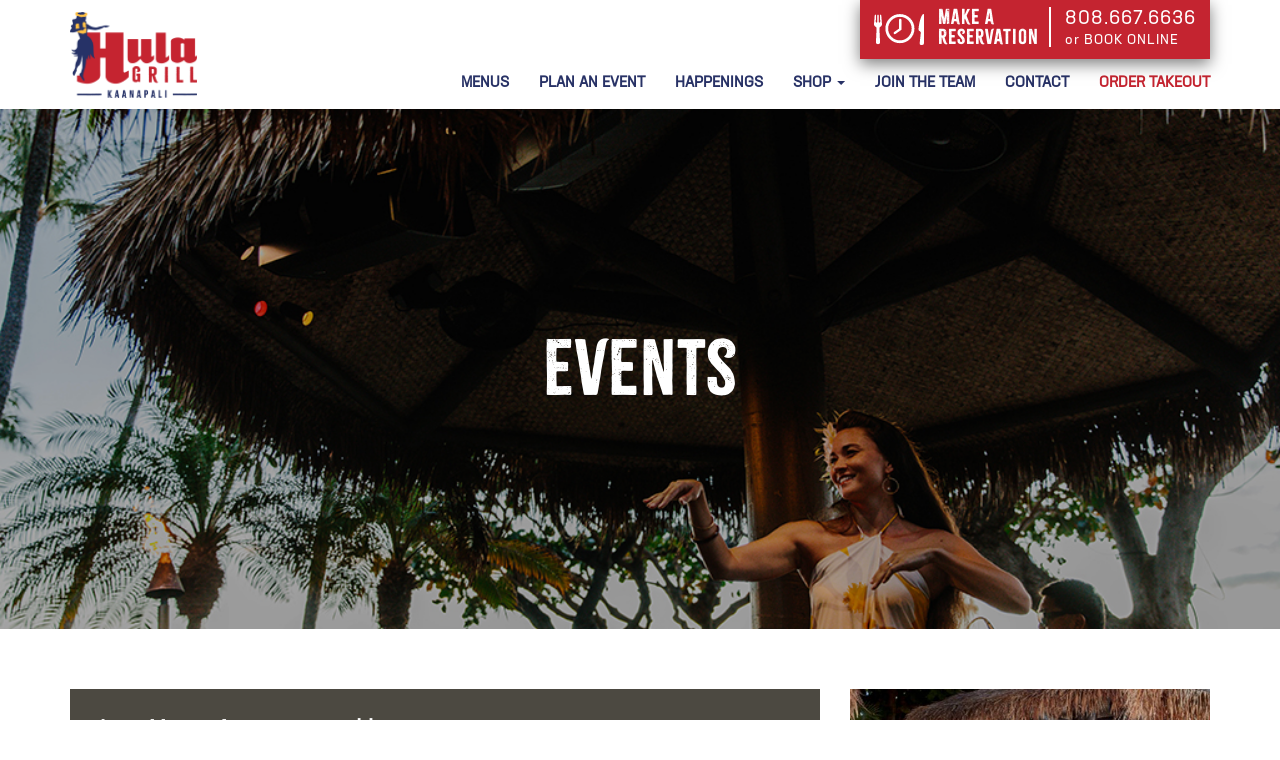

--- FILE ---
content_type: text/html; charset=UTF-8
request_url: https://www.hulagrillkaanapali.com/event/live-music/2026-01-25/
body_size: 311800
content:
<!DOCTYPE html>

<!--[if lt IE 7]><html lang="en-US" class="no-js lt-ie9 lt-ie8 lt-ie7"> <![endif]-->
<!--[if (IE 7)&!(IEMobile)]><html lang="en-US" class="no-js lt-ie9 lt-ie8"><![endif]-->
<!--[if (IE 8)&!(IEMobile)]><html lang="en-US" class="no-js lt-ie9"><![endif]-->
<!--[if gt IE 8]><!--> <html lang="en-US" class="no-js"><!--<![endif]-->

<head>

	<meta charset="utf-8">

	<meta http-equiv="X-UA-Compatible" content="IE=edge,chrome=1">

	<title>Live Music Accompanied by Hula Show - Hula Grill Kaanapali</title>

	<meta name="HandheldFriendly" content="True">
	<meta name="MobileOptimized" content="320">
	<meta name="viewport" content="width=device-width, initial-scale=1.0"/>

	<link rel="pingback" href="https://www.hulagrillkaanapali.com/xmlrpc.php">
	
	<link rel="icon" href="https://www.hulagrillkaanapali.com/wp-content/uploads/2018/08/favicon-32x32.png"><link rel='stylesheet' id='tribe-events-views-v2-bootstrap-datepicker-styles-css' href='https://www.hulagrillkaanapali.com/wp-content/plugins/the-events-calendar/vendor/bootstrap-datepicker/css/bootstrap-datepicker.standalone.min.css?ver=6.15.5' type='text/css' media='all' />
<link rel='stylesheet' id='tec-variables-skeleton-css' href='https://www.hulagrillkaanapali.com/wp-content/plugins/the-events-calendar/common/build/css/variables-skeleton.css?ver=6.9.4' type='text/css' media='all' />
<link rel='stylesheet' id='tribe-common-skeleton-style-css' href='https://www.hulagrillkaanapali.com/wp-content/plugins/the-events-calendar/common/build/css/common-skeleton.css?ver=6.9.4' type='text/css' media='all' />
<link rel='stylesheet' id='tribe-tooltipster-css-css' href='https://www.hulagrillkaanapali.com/wp-content/plugins/the-events-calendar/common/vendor/tooltipster/tooltipster.bundle.min.css?ver=6.9.4' type='text/css' media='all' />
<link rel='stylesheet' id='tribe-events-views-v2-skeleton-css' href='https://www.hulagrillkaanapali.com/wp-content/plugins/the-events-calendar/build/css/views-skeleton.css?ver=6.15.5' type='text/css' media='all' />
<link rel='stylesheet' id='tec-variables-full-css' href='https://www.hulagrillkaanapali.com/wp-content/plugins/the-events-calendar/common/build/css/variables-full.css?ver=6.9.4' type='text/css' media='all' />
<link rel='stylesheet' id='tribe-common-full-style-css' href='https://www.hulagrillkaanapali.com/wp-content/plugins/the-events-calendar/common/build/css/common-full.css?ver=6.9.4' type='text/css' media='all' />
<link rel='stylesheet' id='tribe-events-views-v2-full-css' href='https://www.hulagrillkaanapali.com/wp-content/plugins/the-events-calendar/build/css/views-full.css?ver=6.15.5' type='text/css' media='all' />
<link rel='stylesheet' id='tribe-events-views-v2-print-css' href='https://www.hulagrillkaanapali.com/wp-content/plugins/the-events-calendar/build/css/views-print.css?ver=6.15.5' type='text/css' media='print' />
<link rel='stylesheet' id='tribe-events-pro-views-v2-print-css' href='https://www.hulagrillkaanapali.com/wp-content/plugins/events-calendar-pro/build/css/views-print.css?ver=7.6.0' type='text/css' media='print' />
	<style>img:is([sizes="auto" i], [sizes^="auto," i]) { contain-intrinsic-size: 3000px 1500px }</style>
	<script id="cookieyes" type="text/javascript" src="https://cdn-cookieyes.com/client_data/5d04a22e9fdd143bd18e33dc/script.js"></script>
<!-- The SEO Framework by Sybre Waaijer -->
<meta name="robots" content="max-snippet:-1,max-image-preview:standard,max-video-preview:-1" />
<link rel="canonical" href="https://www.hulagrillkaanapali.com/event/live-music/2026-01-25/" />
<meta name="description" content="Live Music Daily | 5:30 – 8pm" />
<meta property="og:type" content="article" />
<meta property="og:locale" content="en_US" />
<meta property="og:site_name" content="Hula Grill Kaanapali" />
<meta property="og:title" content="Live Music Accompanied by Hula Show" />
<meta property="og:description" content="Live Music Daily | 5:30 – 8pm" />
<meta property="og:url" content="https://www.hulagrillkaanapali.com/event/live-music/2026-01-25/" />
<meta property="og:image" content="https://www.hulagrillkaanapali.com/wp-content/uploads/2018/09/Hula-Grill-Aloha-Friday-1.jpg" />
<meta property="og:image:width" content="600" />
<meta property="og:image:height" content="400" />
<meta property="og:image:alt" content="women hula-ing, menu playing guitars" />
<meta property="article:published_time" content="2022-11-10T21:40:57+00:00" />
<meta property="article:modified_time" content="2022-11-10T21:40:57+00:00" />
<meta name="twitter:card" content="summary_large_image" />
<meta name="twitter:title" content="Live Music Accompanied by Hula Show" />
<meta name="twitter:description" content="Live Music Daily | 5:30 – 8pm" />
<meta name="twitter:image" content="https://www.hulagrillkaanapali.com/wp-content/uploads/2018/09/Hula-Grill-Aloha-Friday-1.jpg" />
<meta name="twitter:image:alt" content="women hula-ing, menu playing guitars" />
<script type="application/ld+json">{"@context":"https://schema.org","@graph":[{"@type":"WebSite","@id":"https://www.hulagrillkaanapali.com/#/schema/WebSite","url":"https://www.hulagrillkaanapali.com/","name":"Hula Grill Kaanapali","description":"A restaurant belonging to the T S Restaurant group.","inLanguage":"en-US","potentialAction":{"@type":"SearchAction","target":{"@type":"EntryPoint","urlTemplate":"https://www.hulagrillkaanapali.com/search/{search_term_string}/"},"query-input":"required name=search_term_string"},"publisher":{"@type":"Organization","@id":"https://www.hulagrillkaanapali.com/#/schema/Organization","name":"Hula Grill Kaanapali","url":"https://www.hulagrillkaanapali.com/"}},{"@type":"WebPage","@id":"https://www.hulagrillkaanapali.com/event/live-music/2026-01-25/","url":"https://www.hulagrillkaanapali.com/event/live-music/2026-01-25/","name":"Live Music Accompanied by Hula Show - Hula Grill Kaanapali","description":"Live Music Daily | 5:30 – 8pm","inLanguage":"en-US","isPartOf":{"@id":"https://www.hulagrillkaanapali.com/#/schema/WebSite"},"breadcrumb":{"@type":"BreadcrumbList","@id":"https://www.hulagrillkaanapali.com/#/schema/BreadcrumbList","itemListElement":[{"@type":"ListItem","position":1,"item":"https://www.hulagrillkaanapali.com/","name":"Hula Grill Kaanapali"},{"@type":"ListItem","position":2,"item":"https://www.hulagrillkaanapali.com/events/","name":"Archives: Events"},{"@type":"ListItem","position":3,"item":"https://www.hulagrillkaanapali.com/events/category/entertainment/","name":"Event Category: Entertainment"},{"@type":"ListItem","position":4,"name":"Live Music Accompanied by Hula Show"}]},"potentialAction":{"@type":"ReadAction","target":"https://www.hulagrillkaanapali.com/event/live-music/2026-01-25/"},"datePublished":"2022-11-10T21:40:57+00:00","dateModified":"2022-11-10T21:40:57+00:00","author":{"@type":"Person","@id":"https://www.hulagrillkaanapali.com/#/schema/Person/5b709b434df9a212be199908f772c965","name":"Raindrop Administrator"}}]}</script>
<!-- / The SEO Framework by Sybre Waaijer | 7.58ms meta | 2.22ms boot -->

<link rel='dns-prefetch' href='//connect.facebook.net' />
<link rel='stylesheet' id='tribe-events-full-pro-calendar-style-css' href='https://www.hulagrillkaanapali.com/wp-content/plugins/events-calendar-pro/build/css/tribe-events-pro-full.css?ver=7.6.0' type='text/css' media='all' />
<link rel='stylesheet' id='tribe-events-virtual-skeleton-css' href='https://www.hulagrillkaanapali.com/wp-content/plugins/events-calendar-pro/build/css/events-virtual-skeleton.css?ver=7.6.0' type='text/css' media='all' />
<link rel='stylesheet' id='tribe-events-virtual-full-css' href='https://www.hulagrillkaanapali.com/wp-content/plugins/events-calendar-pro/build/css/events-virtual-full.css?ver=7.6.0' type='text/css' media='all' />
<link rel='stylesheet' id='tribe-events-virtual-single-skeleton-css' href='https://www.hulagrillkaanapali.com/wp-content/plugins/events-calendar-pro/build/css/events-virtual-single-skeleton.css?ver=7.6.0' type='text/css' media='all' />
<link rel='stylesheet' id='tribe-events-virtual-single-full-css' href='https://www.hulagrillkaanapali.com/wp-content/plugins/events-calendar-pro/build/css/events-virtual-single-full.css?ver=7.6.0' type='text/css' media='all' />
<link rel='stylesheet' id='tec-events-pro-single-css' href='https://www.hulagrillkaanapali.com/wp-content/plugins/events-calendar-pro/build/css/events-single.css?ver=7.6.0' type='text/css' media='all' />
<link rel='stylesheet' id='tribe-events-calendar-pro-style-css' href='https://www.hulagrillkaanapali.com/wp-content/plugins/events-calendar-pro/build/css/tribe-events-pro-full.css?ver=7.6.0' type='text/css' media='all' />
<link rel='stylesheet' id='tribe-events-pro-mini-calendar-block-styles-css' href='https://www.hulagrillkaanapali.com/wp-content/plugins/events-calendar-pro/build/css/tribe-events-pro-mini-calendar-block.css?ver=7.6.0' type='text/css' media='all' />
<link rel='stylesheet' id='tribe-events-v2-single-skeleton-css' href='https://www.hulagrillkaanapali.com/wp-content/plugins/the-events-calendar/build/css/tribe-events-single-skeleton.css?ver=6.15.5' type='text/css' media='all' />
<link rel='stylesheet' id='tribe-events-v2-single-skeleton-full-css' href='https://www.hulagrillkaanapali.com/wp-content/plugins/the-events-calendar/build/css/tribe-events-single-full.css?ver=6.15.5' type='text/css' media='all' />
<link rel='stylesheet' id='tribe-events-virtual-single-v2-skeleton-css' href='https://www.hulagrillkaanapali.com/wp-content/plugins/events-calendar-pro/build/css/events-virtual-single-v2-skeleton.css?ver=7.6.0' type='text/css' media='all' />
<link rel='stylesheet' id='tribe-events-virtual-single-v2-full-css' href='https://www.hulagrillkaanapali.com/wp-content/plugins/events-calendar-pro/build/css/events-virtual-single-v2-full.css?ver=7.6.0' type='text/css' media='all' />
<link rel='stylesheet' id='tribe-events-v2-virtual-single-block-css' href='https://www.hulagrillkaanapali.com/wp-content/plugins/events-calendar-pro/build/css/events-virtual-single-block.css?ver=7.6.0' type='text/css' media='all' />
<link rel='stylesheet' id='wp-block-library-css' href='https://www.hulagrillkaanapali.com/wp-includes/css/dist/block-library/style.min.css?ver=6.8.3' type='text/css' media='all' />
<style id='classic-theme-styles-inline-css' type='text/css'>
/*! This file is auto-generated */
.wp-block-button__link{color:#fff;background-color:#32373c;border-radius:9999px;box-shadow:none;text-decoration:none;padding:calc(.667em + 2px) calc(1.333em + 2px);font-size:1.125em}.wp-block-file__button{background:#32373c;color:#fff;text-decoration:none}
</style>
<link rel='stylesheet' id='wp-components-css' href='https://www.hulagrillkaanapali.com/wp-includes/css/dist/components/style.min.css?ver=6.8.3' type='text/css' media='all' />
<link rel='stylesheet' id='wp-preferences-css' href='https://www.hulagrillkaanapali.com/wp-includes/css/dist/preferences/style.min.css?ver=6.8.3' type='text/css' media='all' />
<link rel='stylesheet' id='wp-block-editor-css' href='https://www.hulagrillkaanapali.com/wp-includes/css/dist/block-editor/style.min.css?ver=6.8.3' type='text/css' media='all' />
<link rel='stylesheet' id='popup-maker-block-library-style-css' href='https://www.hulagrillkaanapali.com/wp-content/plugins/popup-maker/dist/packages/block-library-style.css?ver=dbea705cfafe089d65f1' type='text/css' media='all' />
<link rel='stylesheet' id='tribe-events-v2-single-blocks-css' href='https://www.hulagrillkaanapali.com/wp-content/plugins/the-events-calendar/build/css/tribe-events-single-blocks.css?ver=6.15.5' type='text/css' media='all' />
<style id='global-styles-inline-css' type='text/css'>
:root{--wp--preset--aspect-ratio--square: 1;--wp--preset--aspect-ratio--4-3: 4/3;--wp--preset--aspect-ratio--3-4: 3/4;--wp--preset--aspect-ratio--3-2: 3/2;--wp--preset--aspect-ratio--2-3: 2/3;--wp--preset--aspect-ratio--16-9: 16/9;--wp--preset--aspect-ratio--9-16: 9/16;--wp--preset--color--black: #000000;--wp--preset--color--cyan-bluish-gray: #abb8c3;--wp--preset--color--white: #ffffff;--wp--preset--color--pale-pink: #f78da7;--wp--preset--color--vivid-red: #cf2e2e;--wp--preset--color--luminous-vivid-orange: #ff6900;--wp--preset--color--luminous-vivid-amber: #fcb900;--wp--preset--color--light-green-cyan: #7bdcb5;--wp--preset--color--vivid-green-cyan: #00d084;--wp--preset--color--pale-cyan-blue: #8ed1fc;--wp--preset--color--vivid-cyan-blue: #0693e3;--wp--preset--color--vivid-purple: #9b51e0;--wp--preset--gradient--vivid-cyan-blue-to-vivid-purple: linear-gradient(135deg,rgba(6,147,227,1) 0%,rgb(155,81,224) 100%);--wp--preset--gradient--light-green-cyan-to-vivid-green-cyan: linear-gradient(135deg,rgb(122,220,180) 0%,rgb(0,208,130) 100%);--wp--preset--gradient--luminous-vivid-amber-to-luminous-vivid-orange: linear-gradient(135deg,rgba(252,185,0,1) 0%,rgba(255,105,0,1) 100%);--wp--preset--gradient--luminous-vivid-orange-to-vivid-red: linear-gradient(135deg,rgba(255,105,0,1) 0%,rgb(207,46,46) 100%);--wp--preset--gradient--very-light-gray-to-cyan-bluish-gray: linear-gradient(135deg,rgb(238,238,238) 0%,rgb(169,184,195) 100%);--wp--preset--gradient--cool-to-warm-spectrum: linear-gradient(135deg,rgb(74,234,220) 0%,rgb(151,120,209) 20%,rgb(207,42,186) 40%,rgb(238,44,130) 60%,rgb(251,105,98) 80%,rgb(254,248,76) 100%);--wp--preset--gradient--blush-light-purple: linear-gradient(135deg,rgb(255,206,236) 0%,rgb(152,150,240) 100%);--wp--preset--gradient--blush-bordeaux: linear-gradient(135deg,rgb(254,205,165) 0%,rgb(254,45,45) 50%,rgb(107,0,62) 100%);--wp--preset--gradient--luminous-dusk: linear-gradient(135deg,rgb(255,203,112) 0%,rgb(199,81,192) 50%,rgb(65,88,208) 100%);--wp--preset--gradient--pale-ocean: linear-gradient(135deg,rgb(255,245,203) 0%,rgb(182,227,212) 50%,rgb(51,167,181) 100%);--wp--preset--gradient--electric-grass: linear-gradient(135deg,rgb(202,248,128) 0%,rgb(113,206,126) 100%);--wp--preset--gradient--midnight: linear-gradient(135deg,rgb(2,3,129) 0%,rgb(40,116,252) 100%);--wp--preset--font-size--small: 13px;--wp--preset--font-size--medium: 20px;--wp--preset--font-size--large: 36px;--wp--preset--font-size--x-large: 42px;--wp--preset--spacing--20: 0.44rem;--wp--preset--spacing--30: 0.67rem;--wp--preset--spacing--40: 1rem;--wp--preset--spacing--50: 1.5rem;--wp--preset--spacing--60: 2.25rem;--wp--preset--spacing--70: 3.38rem;--wp--preset--spacing--80: 5.06rem;--wp--preset--shadow--natural: 6px 6px 9px rgba(0, 0, 0, 0.2);--wp--preset--shadow--deep: 12px 12px 50px rgba(0, 0, 0, 0.4);--wp--preset--shadow--sharp: 6px 6px 0px rgba(0, 0, 0, 0.2);--wp--preset--shadow--outlined: 6px 6px 0px -3px rgba(255, 255, 255, 1), 6px 6px rgba(0, 0, 0, 1);--wp--preset--shadow--crisp: 6px 6px 0px rgba(0, 0, 0, 1);}:where(.is-layout-flex){gap: 0.5em;}:where(.is-layout-grid){gap: 0.5em;}body .is-layout-flex{display: flex;}.is-layout-flex{flex-wrap: wrap;align-items: center;}.is-layout-flex > :is(*, div){margin: 0;}body .is-layout-grid{display: grid;}.is-layout-grid > :is(*, div){margin: 0;}:where(.wp-block-columns.is-layout-flex){gap: 2em;}:where(.wp-block-columns.is-layout-grid){gap: 2em;}:where(.wp-block-post-template.is-layout-flex){gap: 1.25em;}:where(.wp-block-post-template.is-layout-grid){gap: 1.25em;}.has-black-color{color: var(--wp--preset--color--black) !important;}.has-cyan-bluish-gray-color{color: var(--wp--preset--color--cyan-bluish-gray) !important;}.has-white-color{color: var(--wp--preset--color--white) !important;}.has-pale-pink-color{color: var(--wp--preset--color--pale-pink) !important;}.has-vivid-red-color{color: var(--wp--preset--color--vivid-red) !important;}.has-luminous-vivid-orange-color{color: var(--wp--preset--color--luminous-vivid-orange) !important;}.has-luminous-vivid-amber-color{color: var(--wp--preset--color--luminous-vivid-amber) !important;}.has-light-green-cyan-color{color: var(--wp--preset--color--light-green-cyan) !important;}.has-vivid-green-cyan-color{color: var(--wp--preset--color--vivid-green-cyan) !important;}.has-pale-cyan-blue-color{color: var(--wp--preset--color--pale-cyan-blue) !important;}.has-vivid-cyan-blue-color{color: var(--wp--preset--color--vivid-cyan-blue) !important;}.has-vivid-purple-color{color: var(--wp--preset--color--vivid-purple) !important;}.has-black-background-color{background-color: var(--wp--preset--color--black) !important;}.has-cyan-bluish-gray-background-color{background-color: var(--wp--preset--color--cyan-bluish-gray) !important;}.has-white-background-color{background-color: var(--wp--preset--color--white) !important;}.has-pale-pink-background-color{background-color: var(--wp--preset--color--pale-pink) !important;}.has-vivid-red-background-color{background-color: var(--wp--preset--color--vivid-red) !important;}.has-luminous-vivid-orange-background-color{background-color: var(--wp--preset--color--luminous-vivid-orange) !important;}.has-luminous-vivid-amber-background-color{background-color: var(--wp--preset--color--luminous-vivid-amber) !important;}.has-light-green-cyan-background-color{background-color: var(--wp--preset--color--light-green-cyan) !important;}.has-vivid-green-cyan-background-color{background-color: var(--wp--preset--color--vivid-green-cyan) !important;}.has-pale-cyan-blue-background-color{background-color: var(--wp--preset--color--pale-cyan-blue) !important;}.has-vivid-cyan-blue-background-color{background-color: var(--wp--preset--color--vivid-cyan-blue) !important;}.has-vivid-purple-background-color{background-color: var(--wp--preset--color--vivid-purple) !important;}.has-black-border-color{border-color: var(--wp--preset--color--black) !important;}.has-cyan-bluish-gray-border-color{border-color: var(--wp--preset--color--cyan-bluish-gray) !important;}.has-white-border-color{border-color: var(--wp--preset--color--white) !important;}.has-pale-pink-border-color{border-color: var(--wp--preset--color--pale-pink) !important;}.has-vivid-red-border-color{border-color: var(--wp--preset--color--vivid-red) !important;}.has-luminous-vivid-orange-border-color{border-color: var(--wp--preset--color--luminous-vivid-orange) !important;}.has-luminous-vivid-amber-border-color{border-color: var(--wp--preset--color--luminous-vivid-amber) !important;}.has-light-green-cyan-border-color{border-color: var(--wp--preset--color--light-green-cyan) !important;}.has-vivid-green-cyan-border-color{border-color: var(--wp--preset--color--vivid-green-cyan) !important;}.has-pale-cyan-blue-border-color{border-color: var(--wp--preset--color--pale-cyan-blue) !important;}.has-vivid-cyan-blue-border-color{border-color: var(--wp--preset--color--vivid-cyan-blue) !important;}.has-vivid-purple-border-color{border-color: var(--wp--preset--color--vivid-purple) !important;}.has-vivid-cyan-blue-to-vivid-purple-gradient-background{background: var(--wp--preset--gradient--vivid-cyan-blue-to-vivid-purple) !important;}.has-light-green-cyan-to-vivid-green-cyan-gradient-background{background: var(--wp--preset--gradient--light-green-cyan-to-vivid-green-cyan) !important;}.has-luminous-vivid-amber-to-luminous-vivid-orange-gradient-background{background: var(--wp--preset--gradient--luminous-vivid-amber-to-luminous-vivid-orange) !important;}.has-luminous-vivid-orange-to-vivid-red-gradient-background{background: var(--wp--preset--gradient--luminous-vivid-orange-to-vivid-red) !important;}.has-very-light-gray-to-cyan-bluish-gray-gradient-background{background: var(--wp--preset--gradient--very-light-gray-to-cyan-bluish-gray) !important;}.has-cool-to-warm-spectrum-gradient-background{background: var(--wp--preset--gradient--cool-to-warm-spectrum) !important;}.has-blush-light-purple-gradient-background{background: var(--wp--preset--gradient--blush-light-purple) !important;}.has-blush-bordeaux-gradient-background{background: var(--wp--preset--gradient--blush-bordeaux) !important;}.has-luminous-dusk-gradient-background{background: var(--wp--preset--gradient--luminous-dusk) !important;}.has-pale-ocean-gradient-background{background: var(--wp--preset--gradient--pale-ocean) !important;}.has-electric-grass-gradient-background{background: var(--wp--preset--gradient--electric-grass) !important;}.has-midnight-gradient-background{background: var(--wp--preset--gradient--midnight) !important;}.has-small-font-size{font-size: var(--wp--preset--font-size--small) !important;}.has-medium-font-size{font-size: var(--wp--preset--font-size--medium) !important;}.has-large-font-size{font-size: var(--wp--preset--font-size--large) !important;}.has-x-large-font-size{font-size: var(--wp--preset--font-size--x-large) !important;}
:where(.wp-block-post-template.is-layout-flex){gap: 1.25em;}:where(.wp-block-post-template.is-layout-grid){gap: 1.25em;}
:where(.wp-block-columns.is-layout-flex){gap: 2em;}:where(.wp-block-columns.is-layout-grid){gap: 2em;}
:root :where(.wp-block-pullquote){font-size: 1.5em;line-height: 1.6;}
</style>
<link rel='stylesheet' id='tribe-events-block-event-venue-css' href='https://www.hulagrillkaanapali.com/wp-content/plugins/the-events-calendar/build/event-venue/frontend.css?ver=6.15.5' type='text/css' media='all' />
<link rel='stylesheet' id='fontawesome-css-css' href='https://www.hulagrillkaanapali.com/wp-content/themes/ts/library/includes/font-awesome/css/font-awesome.min.css?ver=1.0.0' type='text/css' media='all' />
<link rel='stylesheet' id='theme-css-css' href='https://www.hulagrillkaanapali.com/wp-content/themes/ts/library/theme.min.css?ver=1723703444' type='text/css' media='all' />
<script type="text/javascript" src="https://www.hulagrillkaanapali.com/wp-includes/js/jquery/jquery.min.js?ver=3.7.1" id="jquery-core-js"></script>
<script type="text/javascript" src="https://www.hulagrillkaanapali.com/wp-includes/js/jquery/jquery-migrate.min.js?ver=3.4.1" id="jquery-migrate-js"></script>
<script type="text/javascript" src="https://www.hulagrillkaanapali.com/wp-content/plugins/the-events-calendar/common/build/js/tribe-common.js?ver=9c44e11f3503a33e9540" id="tribe-common-js"></script>
<script type="text/javascript" src="https://www.hulagrillkaanapali.com/wp-content/plugins/the-events-calendar/build/js/views/breakpoints.js?ver=4208de2df2852e0b91ec" id="tribe-events-views-v2-breakpoints-js"></script>
<link rel="https://api.w.org/" href="https://www.hulagrillkaanapali.com/wp-json/" /><link rel="alternate" title="JSON" type="application/json" href="https://www.hulagrillkaanapali.com/wp-json/wp/v2/tribe_events/15608" /><!-- Google Analytics -->
<script>
(function(i,s,o,g,r,a,m){i['GoogleAnalyticsObject']=r;i[r]=i[r]||function(){
(i[r].q=i[r].q||[]).push(arguments)},i[r].l=1*new Date();a=s.createElement(o),
m=s.getElementsByTagName(o)[0];a.async=1;a.src=g;m.parentNode.insertBefore(a,m)
})(window,document,'script','https://www.google-analytics.com/analytics.js','ga');

ga('create', 'UA-118910101-11', 'auto');
ga('send', 'pageview');
</script>
<!-- End Google Analytics -->
<!-- Facebook Pixel Code -->
<script>
  !function(f,b,e,v,n,t,s)
  {if(f.fbq)return;n=f.fbq=function(){n.callMethod?
  n.callMethod.apply(n,arguments):n.queue.push(arguments)};
  if(!f._fbq)f._fbq=n;n.push=n;n.loaded=!0;n.version='2.0';
  n.queue=[];t=b.createElement(e);t.async=!0;
  t.src=v;s=b.getElementsByTagName(e)[0];
  s.parentNode.insertBefore(t,s)}(window, document,'script',
  'https://connect.facebook.net/en_US/fbevents.js');
  fbq('init', '650475158354242');
  fbq('track', 'PageView');
</script>
<noscript><img height="1" width="1" style="display:none"
  src="https://www.facebook.com/tr?id=650475158354242&ev=PageView&noscript=1"
/></noscript>
<!-- End Facebook Pixel Code -->
<meta name="tec-api-version" content="v1"><meta name="tec-api-origin" content="https://www.hulagrillkaanapali.com"><link rel="alternate" href="https://www.hulagrillkaanapali.com/wp-json/tribe/events/v1/events/15608" />	<style>
	:root {
		--primary-color: #c42430;
		--secondary-color: #77aaa0;
        --teritary-color: #fdf2dd;
        --quaternary-color: #283266;
        --highlight-color: ;
		--primary-font: Fredericka the Great;
		--secondary-font: Nexa;
    }
    </style>
    <script type="application/ld+json">
[{"@context":"http://schema.org","@type":"Event","name":"Live Music Accompanied by Hula Show","description":"&lt;p&gt;Live Music Daily from 5:30 - 8:00pm Accompanied by Nightly Hula Show from 6:00pm - 7:00pm&lt;/p&gt;\\n","image":"https://www.hulagrillkaanapali.com/wp-content/uploads/2018/09/Hula-Grill-Aloha-Friday-1.jpg","url":"https://www.hulagrillkaanapali.com/event/live-music/2026-01-25/","eventAttendanceMode":"https://schema.org/OfflineEventAttendanceMode","eventStatus":"https://schema.org/EventScheduled","startDate":"2026-01-25T17:30:00-10:00","endDate":"2026-01-25T20:00:00-10:00","location":{"@type":"Place","name":"Hula Grill Ka\u2018anapali","description":"","url":"https://www.hulagrillkaanapali.com/venue/hula-grill-kaanapali/","address":{"@type":"PostalAddress","streetAddress":"2435 Kaanapali Parkway, Bldg. P1","addressLocality":"Lahaina","addressRegion":"HI","postalCode":"96761","addressCountry":"United States"},"telephone":"","sameAs":""},"performer":"Organization"}]
</script>		<style type="text/css" id="wp-custom-css">
			/** Popup Styling **/

@media screen and (max-width: 768px) {
	
	.hgc-2020-row {
		flex-wrap: wrap !important;
	}
	
	.hgc-image-container {
		max-width: 250px !important;
		flex-basis: 100% !important; 
	}
	
	.hgc-text-container {
		padding: 0px !important;
		width: 100% !important;
		flex-basis: 100% !important;
	}
	
	.hgc-text-container h2 {
		font-size: 50px !important;
	}
	
	.hgc-text-container .-line-1 {
		font-size: 14px !important;
	}
	
	.hgc-text-container h3 {
		font-size: 23px !important;
	}
	
	.hgc-text-container .-line-2 {
		font-size: 18px !important;
	}
	
	.hgc-text-container .-line-3 {
		font-size: 14px !important;
	}
	
	.hgc-text-container a {
		font-size: 16px !important;
		margin-bottom: 25px !important;
	}
	
	.hgc-text-container .-line-4 {
		font-size: 18px !important;
	}
}

/** Holiday 2021 Popup Styling **/

@media screen and (max-width: 768px) {
	
	.ts-holiday-21-popup .flex-row {
		flex-wrap: wrap;
		justify-content: center !important;
}

.ts-holiday-21-popup .-img {
	max-width: 300px !important;
}

.ts-holiday-21-popup .-text {
	flex-basis: 100% !important;
	width: 100% !important;
	margin-left: 0 !important;
}

.ts-holiday-21-popup h2 {
	font-size: 45px !important;
}

.ts-holiday-21-popup h3 {
	font-size: 24px !important;
}

.ts-holiday-21-popup h4 {
	font-size: 22px !important;
}

.ts-holiday-21-popup .main-text {
	font-size: 18px !important;
	margin-bottom: 10px;
}

.ts-holiday-21-popup .main-text span {
	font-size: 28px !important;
}

.ts-holiday-21-popup a {
	font-size: 18px !important;
	margin-bottom: 10px !important;
}

.ts-holiday-21-popup .fine-print {
	font-size: 16px !important;
}
}

.ts-holiday-21-popup {
	position: relative;
}

.ts-holiday-21-popup .ts-logo {
	position: absolute;
	width: 150px;
	top: 0;
	left: 20px;
}

.ts-holiday-21-popup .logo-row {
	background-color: #fff;
	padding: 20px 25px;
}

.ts-holiday-21-popup .flex-row {
	display: flex;
	justify-content: space-between;
	align-items: center;
	align-content: center;
	padding: 30px;
}

.ts-holiday-21-popup .-img {
	flex: 1 1;
	max-width: 35% !important;
}

.ts-holiday-21-popup .-text {
	flex: 1 1;
	margin-left: 30px;
	text-align: center;
}

.ts-holiday-21-popup .top-section {
	margin-bottom: 40px;
}

.ts-holiday-21-popup h2 {
	font-family: 'Quickpen', 'Brush Script MT', cursive;
	text-transform: none;
	font-size: 80px;
	color: #fff;
}

.ts-holiday-21-popup h3 {
	font-family: 'Proxima Nova', 'Helvetica', sans-serif;
	font-size: 31px;
	color: #fff;
	margin-bottom: 0;
}

.ts-holiday-21-popup .bottom-section {
	margin-bottom: 30px;
}

.ts-holiday-21-popup h4 {
		font-family: 'Quickpen', 'Brush Script MT', cursive;
	font-size: 28px;
	color: #005B82;
	margin-bottom: 15px;
}

.ts-holiday-21-popup .main-text {
		font-family: 'Proxima Nova', 'Helvetica', sans-serif;
	color: #005B82;
	font-size: 26px;
}

.ts-holiday-21-popup .main-text span {
	font-weight: 600;
	font-size: 40px;
}

.ts-holiday-21-popup .b-fine-print {
	color: #005B82;
	font-family: 'Proxima Nova', 'Helvetica', sans-serif;
	font-style: italic;
	font-size: 14px;
	margin-bottom: 0;
}

.ts-holiday-21-popup a {
	display: inline-block;
	background-color: #005B82;
	padding: 15px 30px;
	font-weight: 600;
	font-family: 'Proxima Nova', 'Helvetica', sans-serif;
	font-size: 26px;
	margin-bottom: 15px;
	color: #fff;
}

.ts-holiday-21-popup .fine-print {
	color: #fff;
	font-family: 'Proxima Nova', 'Helvetica', sans-serif;
	font-size: 20px;
	margin-bottom: 0;
	font-style: italic;
}

/* Email Form Styling */
#mc_embed_signup{
	  background:transparent!important; 
		  clear:left; 
		 font:14px Helvetica,Arial,sans-serif; 
		 width: 100%!important;
}

#mc_embed_signup h2 {
	font-size: 2.5em!important
}

#mc_embed_signup .datefield .monthfield input, #mc_embed_signup .datefield .dayfield input {
	color: black!important; 
}

#mc_embed_signup input {
	color: black; 
}

		</style>
		
	<!-- <link rel="stylesheet" href="https://use.typekit.net/oam1qho.css"> -->
	<link rel="stylesheet" href="https://use.typekit.net/pmd8usg.css">

	<!-- T S Global Facebook Pixel Code -->
	<script>
	!function(f,b,e,v,n,t,s)
	{if(f.fbq)return;n=f.fbq=function(){n.callMethod?
	n.callMethod.apply(n,arguments):n.queue.push(arguments)};
	if(!f._fbq)f._fbq=n;n.push=n;n.loaded=!0;n.version='2.0';
	n.queue=[];t=b.createElement(e);t.async=!0;
	t.src=v;s=b.getElementsByTagName(e)[0];
	s.parentNode.insertBefore(t,s)}(window, document,'script',
	'https://connect.facebook.net/en_US/fbevents.js');
	fbq('init', '444687159590503');
	fbq('track', 'PageView');
	</script>
	<noscript><img height="1" width="1" style="display:none"
	src="https://www.facebook.com/tr?id=444687159590503&ev=PageView&noscript=1"
	/></noscript>
	<!-- End Facebook Pixel Code -->

</head>
<!-- Skip to main --><a href="#main" class="skip-to-main">Skip to main content</a>
<body class="wp-singular tribe_events-template-default single single-tribe_events postid-15608 wp-theme-ts tribe-no-js page-template-t-s tribe-filter-live events-single tribe-events-style-full tribe-events-style-theme">
	<header id="main-header" class="header">
		<div class="container">
			<div class="row">
				<div class="col-md-12">
					<div class="header-container-left header-container">
												<a id="header-logo" href="https://www.hulagrillkaanapali.com/">
							<img width="1055" height="712" src="https://www.hulagrillkaanapali.com/wp-content/uploads/2023/05/hgk-logo-stacked.png" class="attachment-full size-full" alt="" decoding="async" fetchpriority="high" srcset="https://www.hulagrillkaanapali.com/wp-content/uploads/2023/05/hgk-logo-stacked.png 1055w, https://www.hulagrillkaanapali.com/wp-content/uploads/2023/05/hgk-logo-stacked-300x202.png 300w, https://www.hulagrillkaanapali.com/wp-content/uploads/2023/05/hgk-logo-stacked-1024x691.png 1024w, https://www.hulagrillkaanapali.com/wp-content/uploads/2023/05/hgk-logo-stacked-768x518.png 768w" sizes="(max-width: 1055px) 100vw, 1055px" />						</a>
												<button type="button" class="navbar-toggle" data-toggle="collapse" data-target=".navbar-responsive-collapse">
							<span class="sr-only">Main Menu Button</span>
							<span class="icon-bar"></span>
							<span class="icon-bar"></span>
							<span class="icon-bar"></span>
						</button>
					</div>
					<div class="header-container-right header-container">

						

												<a href="https://www.opentable.com/hula-grill-kaanapali-reservations-lahaina?rid=33451&restref=33451" target="_blank">
													<div class="header-make-a-reservation make-a-reservation header-cta-button"
								onClick="ga('send', 'event', { eventCategory: 'Make a Reservation', eventAction: 'Clicked', eventLabel: 'Button'});">
								<svg class="svg-reservations" xmlns="http://www.w3.org/2000/svg" viewBox="0 0 431.67 267.44"><g><path d="M357,459.88A125.45,125.45,0,1,1,482.44,334.43,125.6,125.6,0,0,1,357,459.88ZM357,233A101.45,101.45,0,1,0,458.44,334.43,101.56,101.56,0,0,0,357,233Z" transform="translate(-133.28 -208.34)"/><path d="M312.47,382.47a10,10,0,0,1-5.73-18.2l43.07-30.08V258.63a10,10,0,0,1,20,0v86l-51.62,36.05A10,10,0,0,1,312.47,382.47Z" transform="translate(-133.28 -208.34)"/><path class="svg-reservations-1" d="M553.6,211.3c-25.5,32.85-33.85,104.22-36,129.09-.49,5.56,3.42,11.21,7.95,14.08,5.74,3.63,12.43,8.79,11.58,16.43l-9.19,88.93a14.07,14.07,0,0,0,14.3,15.95h6.71a16,16,0,0,0,16-16V214.62C565,208.07,557.62,206.12,553.6,211.3Z" transform="translate(-133.28 -208.34)"/></g><g><path class="svg-reservations-1" d="M196.19,219.67a6.15,6.15,0,0,0-6-5.63,5.37,5.37,0,0,0-5.34,5.65L186.65,276a5.43,5.43,0,0,1-5.47,5.65h-1.27a5.73,5.73,0,0,1-5.72-5.65l-.6-56.31a5.8,5.8,0,0,0-11.6,0l-.6,56.31a5.72,5.72,0,0,1-5.72,5.65H154.4a5.44,5.44,0,0,1-5.47-5.65l1.76-56.32a5.36,5.36,0,0,0-5.32-5.65,6.14,6.14,0,0,0-6,5.63l-6,75.21c-1.32,13.82,7.81,19.63,15.44,24.81,3.66,2.49,7,7.22,6.83,11.92L150,453.2a15.26,15.26,0,0,0,15.26,15.26h5.11a15.26,15.26,0,0,0,15.27-15.26L179.9,331.61c-.16-4.7,3.17-9.44,6.82-11.92,7.64-5.19,16.69-10.31,15.44-24.81Z" transform="translate(-133.28 -208.34)"/></g></svg>								<div class="header-make-a-reservation-inner header-cta-button-inner">
									<span class="h3">Make a <br>Reservation</span>
									<span class="h3">808.667.6636<br> <span>or BOOK
											ONLINE</span></span>
								</div>
							</div>
						</a>

						<!-- Modal -->
						<div id="booking-modal" class="modal fade" role="dialog">
							<div class="modal-dialog">
								<!-- Modal content-->
								<div class="modal-content">
									<div class="modal-body">
										<div class="content entry-content">
											<div class="clearfix">
												<button type="button" class="close" data-dismiss="modal"><i
														class="fa fa-times"></i><span class="sr-only">Close
														Modal</span></button>
											</div>
											<p class="h3">Before you start your reservation online:</p>
											<p>If you would rather speak to a real person or if you aren't offered your
												desired time online, please call us. We'd love to talk to you and assist
												you any way we can.</p>
											<div class="options">
												<span class="phone">Call <a
														href="tel:1-808-667-6636">808.667.6636</a></span>
												<span class="conj" style="margin: 0 7px 0 0;">or</span><a
													href="https://www.opentable.com/hula-grill-kaanapali-reservations-lahaina?rid=33451&amp;restref=33451"
													onClick="ga('send', 'event', { eventCategory: 'Continue Reservation', eventAction: 'Clicked', eventLabel: 'Button'});"
													target=" "><button>Continue Reservation</button></a>
											</div>
										</div>
										<!--end div.content-->
									</div>
								</div>
							</div>
						</div>
						<!-- Modal -->

						
						<nav id="header-main-nav-wrapper"  class="navbar-collapse collapse navbar-responsive-collapse" role="navigation" aria-label="mainmenulabel">
							<ul id="menu-main-menu" class="main-menu-navigation nav navbar-nav navbar-right"><li id="menu-item-7893" class="menu-item menu-item-type-post_type menu-item-object-page menu-item-7893" aria-haspopup="true" aria-expanded="false" ><a title="Menus" href="https://www.hulagrillkaanapali.com/menus/">Menus</a></li>
<li id="menu-item-1073" class="menu-item menu-item-type-custom menu-item-object-custom menu-item-1073" aria-haspopup="true" aria-expanded="false" ><a title="PLAN AN EVENT" href="/plan-an-event">PLAN AN EVENT</a></li>
<li id="menu-item-265" class="menu-item menu-item-type-custom menu-item-object-custom menu-item-265" aria-haspopup="true" aria-expanded="false" ><a title="Happenings" href="/events/">Happenings</a></li>
<li id="menu-item-1465" class="menu-item menu-item-type-custom menu-item-object-custom menu-item-has-children menu-item-1465 dropdown" aria-haspopup="true" aria-expanded="false" ><a title="Shop" href="#" data-toggle="dropdown" class="dropdown-toggle">Shop <span class="caret"></span></a>
<ul  class=" dropdown-menu">
	<li id="menu-item-1466" class="menu-item menu-item-type-custom menu-item-object-custom menu-item-1466" aria-haspopup="true" aria-expanded="false" ><a title="Gift Cards" target="_blank" href="https://tsrestaurants.securetree.com/hula-grill-kaanapali/">Gift Cards</a></li>
	<li id="menu-item-9560" class="menu-item menu-item-type-custom menu-item-object-custom menu-item-9560" aria-haspopup="true" aria-expanded="false" ><a title="Apparel" href="https://tssportswear.com/collections/t-s-collection">Apparel</a></li>
</ul>
</li>
<li id="menu-item-8437" class="menu-item menu-item-type-post_type menu-item-object-page menu-item-8437" aria-haspopup="true" aria-expanded="false" ><a title="Join The Team" href="https://www.hulagrillkaanapali.com/career-opportunities/">Join The Team</a></li>
<li id="menu-item-1165" class="menu-item menu-item-type-custom menu-item-object-custom menu-item-1165" aria-haspopup="true" aria-expanded="false" ><a title="Contact" href="/contact/">Contact</a></li>
<li id="menu-item-12605" class="menu-item menu-item-type-custom menu-item-object-custom menu-item-12605" aria-haspopup="true" aria-expanded="false" ><a title="Order Takeout" href="https://www.toasttab.com/hula-grill-maui-2">Order Takeout</a></li>
</ul>						</nav>
					</div>
				</div>
			</div>
		</div>
	</header>

	

<div class="inner-masthead-wrapper">
	<div class="inner-masthead">
        <div class="inner-masthead-images" >
            <img src="https://www.hulagrillkaanapali.com/wp-content/uploads/2022/06/2020_HGK-7420-1.jpg" alt="" />        </div>
		<div class="inner-masthead-caption">
            <div>
                <h1>Events</h1>                            </div>
		</div>
	</div>
</div>

<div class="container">

  <div id="content" class="clearfix content-container">
  
    <div class="row">

      <div id="main" class="col-md-8 clearfix" role="main">

        
          <article id="post-0" class="clearfix post-0 page type-page status-publish hentry" role="article" itemscope itemtype="http://schema.org/BlogPosting">

            <section class="page-content entry-content clearfix" itemprop="articleBody">
              <section id="tribe-events"><div class="tribe-events-before-html"></div><span class="tribe-events-ajax-loading"><img class="tribe-events-spinner-medium" src="https://www.hulagrillkaanapali.com/wp-content/plugins/the-events-calendar/src/resources/images/tribe-loading.gif" alt="Loading Events" /></span>
<div id="tribe-events-content" class="tribe-events-single">

	<!-- Notices -->
	
	<div id="tribe-events-rd-header-single">
		<div class="tribe-events-rd-header-single-half">
			<h2>Live Music Accompanied by Hula Show</h2>
			<p>January 25, 2026</p>
			<p>5:30 pm - 8:00 pm</p>
		</div>
		<div class="tribe-events-rd-header-single-half">
			<p>Hula Grill Ka‘anapali</p>
			<p>2435 Kaanapali Parkway, Bldg. P1</p>
			<p>
			Lahaina, HI, 96761	
			</p>
		</div>
    </div>

			<div id="post-15608" class="post-15608 tribe_events type-tribe_events status-publish has-post-thumbnail hentry tribe_events_cat-entertainment tribe_events_cat-weekly-happenings cat_entertainment cat_weekly-happenings tribe-recurring-event tribe-recurring-event-child">
			<!-- Event content -->
						<div class="tribe-events-single-event-description tribe-events-content">
				<div class="ql-block" data-block-id="block-e48530f5-7726-4f2e-8aab-a6e3c0622b94"><span>Live Music Daily from 5:30 &#8211; 8:00pm </span></div>
<div class="ql-block" data-block-id="block-e48530f5-7726-4f2e-8aab-a6e3c0622b94"><span>Accompanied by Nightly Hula Show from 6:00pm &#8211; 7:00pm</span></div>
<div class="ql-block" data-block-id="block-8797d38a-979d-49db-8605-c9dd57903cfa"></div>
			</div>
			<div class="rd-tribe-events-share">
				<div class="share-btn-wrapper">
	<script src="https://s7.addthis.com/js/250/addthis_widget.js"></script>
	<a href="http://www.addthis.com/bookmark.php?v=250" class="addthis_button"><button class="share-btn">Share <i class="fa fa-plus"></i></button></a>
</div>			</div>
			<!-- .tribe-events-single-event-description -->
			<div class="tribe-events tribe-common">
	<div class="tribe-events-c-subscribe-dropdown__container">
		<div class="tribe-events-c-subscribe-dropdown">
			<div class="tribe-common-c-btn-border tribe-events-c-subscribe-dropdown__button">
				<svg
	 class="tribe-common-c-svgicon tribe-common-c-svgicon--cal-export tribe-events-c-subscribe-dropdown__export-icon" 	aria-hidden="true"
	viewBox="0 0 23 17"
	xmlns="http://www.w3.org/2000/svg"
>
	<path fill-rule="evenodd" clip-rule="evenodd" d="M.128.896V16.13c0 .211.145.383.323.383h15.354c.179 0 .323-.172.323-.383V.896c0-.212-.144-.383-.323-.383H.451C.273.513.128.684.128.896Zm16 6.742h-.901V4.679H1.009v10.729h14.218v-3.336h.901V7.638ZM1.01 1.614h14.218v2.058H1.009V1.614Z" />
	<path d="M20.5 9.846H8.312M18.524 6.953l2.89 2.909-2.855 2.855" stroke-width="1.2" stroke-linecap="round" stroke-linejoin="round"/>
</svg>
				<button
					class="tribe-events-c-subscribe-dropdown__button-text"
					aria-expanded="false"
					aria-controls="tribe-events-subscribe-dropdown-content"
					aria-label="View links to add events to your calendar"
				>
					Add to calendar				</button>
				<svg
	 class="tribe-common-c-svgicon tribe-common-c-svgicon--caret-down tribe-events-c-subscribe-dropdown__button-icon" 	aria-hidden="true"
	viewBox="0 0 10 7"
	xmlns="http://www.w3.org/2000/svg"
>
	<path fill-rule="evenodd" clip-rule="evenodd" d="M1.008.609L5 4.6 8.992.61l.958.958L5 6.517.05 1.566l.958-.958z" class="tribe-common-c-svgicon__svg-fill"/>
</svg>
			</div>
			<div id="tribe-events-subscribe-dropdown-content" class="tribe-events-c-subscribe-dropdown__content">
				<ul class="tribe-events-c-subscribe-dropdown__list">
											
<li class="tribe-events-c-subscribe-dropdown__list-item tribe-events-c-subscribe-dropdown__list-item--gcal">
	<a
		href="https://www.google.com/calendar/event?action=TEMPLATE&#038;dates=20260125T173000/20260125T200000&#038;text=Live%20Music%20Accompanied%20by%20Hula%20Show&#038;details=%3Cdiv+class%3D%22ql-block%22+data-block-id%3D%22block-e48530f5-7726-4f2e-8aab-a6e3c0622b94%22%3E%3Cspan%3ELive+Music+Daily+from+5%3A30+-+8%3A00pm+%3C%2Fspan%3E%3C%2Fdiv%3E%3Cdiv+class%3D%22ql-block%22+data-block-id%3D%22block-e48530f5-7726-4f2e-8aab-a6e3c0622b94%22%3E%3Cspan%3EAccompanied+by+Nightly+Hula+Show+from+6%3A00pm+-+7%3A00pm%3C%2Fspan%3E%3C%2Fdiv%3E%3Cdiv+class%3D%22ql-block%22+data-block-id%3D%22block-8797d38a-979d-49db-8605-c9dd57903cfa%22%3E%3C%2Fdiv%3E&#038;location=Hula%20Grill%20Ka‘anapali,%202435%20Kaanapali%20Parkway,%20Bldg.%20P1,%20Lahaina,%20HI,%2096761,%20United%20States&#038;trp=false&#038;ctz=Pacific/Honolulu&#038;sprop=website:https://www.hulagrillkaanapali.com"
		class="tribe-events-c-subscribe-dropdown__list-item-link"
		target="_blank"
		rel="noopener noreferrer nofollow noindex"
	>
		Google Calendar	</a>
</li>
											
<li class="tribe-events-c-subscribe-dropdown__list-item tribe-events-c-subscribe-dropdown__list-item--ical">
	<a
		href="webcal://www.hulagrillkaanapali.com/event/live-music/2026-01-25/?ical=1"
		class="tribe-events-c-subscribe-dropdown__list-item-link"
		target="_blank"
		rel="noopener noreferrer nofollow noindex"
	>
		iCalendar	</a>
</li>
											
<li class="tribe-events-c-subscribe-dropdown__list-item tribe-events-c-subscribe-dropdown__list-item--outlook-365">
	<a
		href="https://outlook.office.com/owa/?path=/calendar/action/compose&#038;rrv=addevent&#038;startdt=2026-01-25T17%3A30%3A00-10%3A00&#038;enddt=2026-01-25T20%3A00%3A00-10%3A00&#038;location=Hula%20Grill%20Ka‘anapali,%202435%20Kaanapali%20Parkway,%20Bldg.%20P1,%20Lahaina,%20HI,%2096761,%20United%20States&#038;subject=Live%20Music%20Accompanied%20by%20Hula%20Show&#038;body=Live%20Music%20Daily%20from%205%3A30%20-%208%3A00pm%20Accompanied%20by%20Nightly%20Hula%20Show%20from%206%3A00pm%20-%207%3A00pm"
		class="tribe-events-c-subscribe-dropdown__list-item-link"
		target="_blank"
		rel="noopener noreferrer nofollow noindex"
	>
		Outlook 365	</a>
</li>
											
<li class="tribe-events-c-subscribe-dropdown__list-item tribe-events-c-subscribe-dropdown__list-item--outlook-live">
	<a
		href="https://outlook.live.com/owa/?path=/calendar/action/compose&#038;rrv=addevent&#038;startdt=2026-01-25T17%3A30%3A00-10%3A00&#038;enddt=2026-01-25T20%3A00%3A00-10%3A00&#038;location=Hula%20Grill%20Ka‘anapali,%202435%20Kaanapali%20Parkway,%20Bldg.%20P1,%20Lahaina,%20HI,%2096761,%20United%20States&#038;subject=Live%20Music%20Accompanied%20by%20Hula%20Show&#038;body=Live%20Music%20Daily%20from%205%3A30%20-%208%3A00pm%20Accompanied%20by%20Nightly%20Hula%20Show%20from%206%3A00pm%20-%207%3A00pm"
		class="tribe-events-c-subscribe-dropdown__list-item-link"
		target="_blank"
		rel="noopener noreferrer nofollow noindex"
	>
		Outlook Live	</a>
</li>
									</ul>
			</div>
		</div>
	</div>
</div>

		</div> <!-- #post-x -->
	

</div><!-- #tribe-events-content -->
<div class="tribe-events-after-html"></div>
<!--
This calendar is powered by The Events Calendar.
http://evnt.is/18wn
-->
</section>            </section> <!-- end article section -->

            <footer>
                          </footer> <!-- end article footer -->

          </article> <!-- end article -->

        
      </div> <!-- end #main -->

      
    <div id="sidebar" class="col-md-4 sidebar-events sidebar-events-single">
        <img src="https://www.hulagrillkaanapali.com/wp-content/uploads/2018/09/Hula-Grill-Aloha-Friday-1.jpg" alt="">
    <a href="https://www.hulagrillkaanapali.com/event/live-music/2026-01-25/?ical=1"><i class="fa fa-plus"></i> Add to mobile calendar</a>
		<a href="https://www.google.com/calendar/event?action=TEMPLATE&dates=20260125T173000/20260125T200000&text=Live%20Music%20Accompanied%20by%20Hula%20Show&details=%3Cdiv+class%3D%22ql-block%22+data-block-id%3D%22block-e48530f5-7726-4f2e-8aab-a6e3c0622b94%22%3E%3Cspan%3ELive+Music+Daily+from+5%3A30+-+8%3A00pm+%3C%2Fspan%3E%3C%2Fdiv%3E%0D%0A%3Cdiv+class%3D%22ql-block%22+data-block-id%3D%22block-e48530f5-7726-4f2e-8aab-a6e3c0622b94%22%3E%3Cspan%3EAccompanied+by+Nightly+Hula+Show+from+6%3A00pm+-+7%3A00pm%3C%2Fspan%3E%3C%2Fdiv%3E%0D%0A%3Cdiv+class%3D%22ql-block%22+data-block-id%3D%22block-8797d38a-979d-49db-8605-c9dd57903cfa%22%3E%3C%2Fdiv%3E&location=Hula Grill Ka‘anapali, 2435 Kaanapali Parkway, Bldg. P1, Lahaina, HI, 96761, United States&trp=false&ctz=Pacific/Honolulu&sprop=website:https://www.hulagrillkaanapali.com"><i class="fa fa-plus"></i> Add to Google calendar</a>
    <div id="single-event-google-calendar">
    <div class="tribe-events-meta-group tribe-events-meta-group-gmap">
<div class="tribe-events-venue-map">
	<div id="tribe-events-gmap-0" style="height: 350px; width: 100%" aria-hidden="true"></div><!-- #tribe-events-gmap- -->
</div>
</div><a href="https://maps.google.com/maps?f=q&#038;source=s_q&#038;hl=en&#038;geocode=&#038;q=2435+Kaanapali+Parkway%2C+Bldg.+P1+Lahaina+HI+96761+United+States">Get Directions <i class="fa fa-long-arrow-right"></i></a>    </div>
  </div>
  

    </div> <!-- end .row -->

  </div> <!-- end #content -->

</div> <!-- end .container -->


<footer id="main-footer" class="clearfix">

        
<div class="footer-default">
    <div class="container">
        <div class="footer-default-inner">
            <div class="footer-default-instagram">
                <div class="footer-default-instagram-header">
                    <h2 class="h4">
                        <span>Follow Us</span><span class="social-icons"><a href="https://www.facebook.com/HulaGrillMaui/" target=" "><i class="fa fa-facebook"></i><span class="sr-only">Facebook</span>  </a><a href="https://twitter.com/hulagrillmaui" target=" "><i class="fa fa-twitter"></i> <span class="sr-only">Twitter</span> </a><a href="https://www.instagram.com/hulagrillkaanapali/" target=" "><i class="fa fa-instagram"></i> <span class="sr-only">Instagram</span> </a></span>                    </h2>
                </div>
                <div class="footer-default-instagram-content">
                                    </div>
            </div>
            <div class="footer-default-right">
                <div>
                                        <h3 class="h5">Sign Up For Our Newsletter</h3>
                    <p>Receive updates & specials for Hula Grill directly to your inbox!</p>

                                            <a class="news_btn" href="/newsletter-signup/" onClick="ga('send', 'event', { eventCategory: 'Newsletter Sign Up', eventAction: 'Clicked', eventLabel: 'Button'});"><span>Click Here</span></a>
                                    </div>
            </div>
        </div>
    </div>
</div>

<!-- Modal -->
<div id="newsletter-modal" class="modal fade" role="dialog">
    <div class="modal-dialog">
        <!-- Modal content-->
        <div class="modal-content">
            <div class="modal-body">
                <div class="content entry-content">
                    <div class="clearfix">
                        <button type="button" class="close" data-dismiss="modal"><i class="fa fa-times"></i> <span class="sr-only">Close Modal Box</span></button>
                    </div>
                    <p style="font-size: 21px">Sign Up</p>


<table>
<tbody>
<tr>
<td>
<div align="right"><label style="font-family: Arial, Helvetica, sans-serif;font-size: large" for="firstname"><strong>First Name</strong></label></div></td>
<td></td>
</tr>
<tr>
<td>
<div align="right"><label style="font-family: Arial, Helvetica, sans-serif;font-size: large" for="lastname"><strong>Last Name</strong></label></div></td>
<td></td>
</tr>
<tr>
<td>
<div align="right"><label style="font-family: Arial, Helvetica, sans-serif;font-size: large" for="EmailAddress"><strong>Email</strong></label></div></td>
<td></td>
</tr>
<tr>
<td>
<div align="right"><label style="font-family: Arial, Helvetica, sans-serif;font-size: large" for="zip"><strong>Zip
Code</strong></label></div></td>
<td></td>
</tr>
<tr>
<td>
<div align="right">
<div style="font-family: Arial, Helvetica, sans-serif;font-size: large"><strong>Birthday</strong></div>
</div></td>
<td><span id="span_cd_157374">
<label for="birthday_month">

Month
January
February
March
April
May
June
July
August
September
October
November
December
</label>/
<label for="birthday_day">

Day
1
2
3
4
5
6
7
8
9
10
11
12
13
14
15
16
17
18
19
20
21
22
23
24
25
26
27
28
29
30
31
</label></span></td>
</tr>
<tr>
<td>
<div align="right">
<div style="font-family: Arial, Helvetica, sans-serif;font-size: large"><strong>Anniversary</strong></div>
</div></td>
<td>
<label for="anniversary_month">

Month
January
February
March
April
May
June
July
August
September
October
November
December
</label>/
<label for="anniversary_day">

Day
1
2
3
4
5
6
7
8
9
10
11
12
13
14
15
16
17
18
19
20
21
22
23
24
25
26
27
28
29
30
31
</label>
</td>
</tr>
<tr>
<td colspan="2">

 </td>
</tr>
</tbody>
</table>





                </div><!--end div.content-->
            </div>
        </div>
    </div>
</div>
        </footer>

        <div class="ts-restaurant-group">
            <div class="container">
                <div class="ts-restaurant-group-inner">
                    <div class="ts-restaurant-group-header">
                        <svg xmlns="http://www.w3.org/2000/svg" viewBox="0 0 365.25 64.9"><g><g><polygon points="0 0.63 0 3.64 12.57 3.64 12.57 39.09 15.92 39.09 15.92 3.64 28.49 3.64 28.49 0.63 0 0.63"/><path d="M43.21,33.67l2.13-2.48a15.66,15.66,0,0,0,12,5.6c7.9,0,10.15-4.39,10.15-7.67,0-5.42-5.13-6.92-10.55-8.36-6-1.68-12.51-3.41-12.51-10.5C44.42,4,50.06,0,57,0c5.77,0,10,2,13,5.42l-2.2,2.42A13.76,13.76,0,0,0,56.87,3c-5.13,0-9,2.94-9,7.09,0,4.56,4.79,5.88,10,7.26,6.23,1.79,13,3.75,13,11.54,0,5-3.29,10.9-13.66,10.9-6.34,0-11.13-2.54-14.07-6.12"/><path d="M113.34,39.09,102.56,23.18H94.09V39.09H90.8V.64h14.36c6.63,0,11.7,4.21,11.7,11.24S111.9,22.72,106.2,23l11.12,16.14Zm.06-27.21c0-4.85-3.46-8.24-8.53-8.24H94.09V20.18h10.78c5.07,0,8.53-3.46,8.53-8.3"/><path d="M121.55,25.14c0-8.07,5.7-14.59,13.44-14.59,8.47,0,13.14,6.75,13.14,14.76v.81H124.84c.29,6.05,4.32,11.07,10.9,11.07a12.24,12.24,0,0,0,9.1-3.86l1.56,2a14.39,14.39,0,0,1-10.9,4.5c-8.13,0-14-6.06-14-14.65m13.38-12c-6.58,0-9.87,5.77-10.09,10.61h20.24C145,19,141.9,13.15,134.93,13.15"/><path d="M152.24,35.4,154,33.15a11.58,11.58,0,0,0,9,4.1c4.67,0,7.44-2.42,7.44-5.65,0-3.52-3.81-4.5-7.78-5.54-4.68-1.15-9.81-2.36-9.81-7.78,0-4.27,3.63-7.73,9.92-7.73a12.83,12.83,0,0,1,10,4.1l-1.67,2.13a10.17,10.17,0,0,0-8.31-3.69c-4.33,0-7,2.19-7,5.08,0,3.17,3.58,4,7.44,4.95,4.78,1.21,10.15,2.54,10.15,8.48,0,4.49-3.46,8.19-10.44,8.19-4.5,0-8-1.33-10.72-4.39"/><path d="M181.5,33.73V13.9h-4.61V11.25h4.61V3.63h3.05v7.62h5.66V13.9h-5.66V33.27c0,2.25.93,3.81,2.89,3.81a4.34,4.34,0,0,0,3.11-1.33l1.16,2.31A6.3,6.3,0,0,1,187,39.79c-3.69,0-5.48-2.25-5.48-6.06"/><path d="M213.66,39.09V35.81a12.12,12.12,0,0,1-9.45,4c-4.79,0-9.74-3.29-9.74-9.29s4.89-9.23,9.74-9.23a12,12,0,0,1,9.45,4V19.61c0-4.16-3.34-6.41-7.49-6.41a10.84,10.84,0,0,0-8.71,4.1l-1.67-2.08a13.53,13.53,0,0,1,10.73-4.67c5.64,0,10.14,2.71,10.14,8.94v19.6Zm0-5.48V27.5a10.46,10.46,0,0,0-8.41-3.86c-4.62,0-7.61,2.94-7.61,6.92s3,6.86,7.61,6.86a10.39,10.39,0,0,0,8.41-3.81"/><path d="M243,39.09V35a14.16,14.16,0,0,1-10,4.78c-5.71,0-8.77-2.65-8.77-8.93V11.25h3V30.16c0,5.41,2.71,6.91,6.75,6.91A12,12,0,0,0,243,32.46V11.25h3V39.09Z"/><path d="M254.19,39.09V11.25h3V16c2.36-3.12,5.53-5.36,9.39-5.36V14a6,6,0,0,0-1.49-.12c-2.83,0-6.64,2.53-7.9,5V39.09Z"/><path d="M289.26,39.09V35.81a12.13,12.13,0,0,1-9.46,4c-4.78,0-9.74-3.29-9.74-9.29s4.9-9.23,9.74-9.23a12,12,0,0,1,9.46,4V19.61c0-4.16-3.34-6.41-7.5-6.41a10.82,10.82,0,0,0-8.7,4.1l-1.67-2.08a13.53,13.53,0,0,1,10.73-4.67c5.64,0,10.14,2.71,10.14,8.94v19.6Zm0-5.48V27.5a10.47,10.47,0,0,0-8.42-3.86c-4.61,0-7.6,2.94-7.6,6.92s3,6.86,7.6,6.86a10.4,10.4,0,0,0,8.42-3.81"/><path d="M319.19,39.09V20.24c0-5.37-2.71-7-6.74-7a11.93,11.93,0,0,0-9.06,4.79v21h-3V11.25h3v4.2a14.13,14.13,0,0,1,10-4.9c5.64,0,8.76,2.77,8.76,9.06V39.09Z"/><path d="M331,33.73V13.9H326.4V11.25H331V3.63h3.05v7.62h5.65V13.9h-5.65V33.27c0,2.25.92,3.81,2.89,3.81a4.34,4.34,0,0,0,3.11-1.33l1.16,2.31a6.31,6.31,0,0,1-4.74,1.73c-3.68,0-5.47-2.25-5.47-6.06"/><path d="M344.09,35.4l1.79-2.25a11.59,11.59,0,0,0,9,4.1c4.68,0,7.44-2.42,7.44-5.65,0-3.52-3.8-4.5-7.78-5.54-4.67-1.15-9.8-2.36-9.8-7.78,0-4.27,3.63-7.73,9.91-7.73a12.81,12.81,0,0,1,10,4.1L363,16.78a10.17,10.17,0,0,0-8.31-3.69c-4.32,0-7,2.19-7,5.08,0,3.17,3.57,4,7.43,4.95,4.79,1.21,10.15,2.54,10.15,8.48,0,4.49-3.46,8.19-10.44,8.19-4.49,0-7.95-1.33-10.72-4.39"/><polygon points="24.56 64.59 24.56 56.83 14.67 56.83 14.67 64.59 12.57 64.59 12.57 47.68 14.67 47.68 14.67 54.96 24.56 54.96 24.56 47.68 26.66 47.68 26.66 64.59 24.56 64.59"/><path d="M48.88,64.59l-1.5-3.75H39l-1.5,3.75H35.06l6.79-16.91h2.62l6.81,16.91ZM43.17,49.86,39.57,59h7.18Z"/><polygon points="71.65 64.59 67.92 50.95 64.2 64.59 61.92 64.59 57.1 47.68 59.43 47.68 63.18 61.78 67.06 47.68 68.81 47.68 72.69 61.78 76.42 47.68 78.75 47.68 73.94 64.59 71.65 64.59"/><path d="M98.41,64.59l-1.5-3.75H88.5L87,64.59H84.59l6.79-16.91H94l6.82,16.91ZM92.7,49.86,89.1,59h7.18Z"/><rect x="109.21" y="47.68" width="2.1" height="16.91"/><rect x="121.44" y="47.68" width="2.1" height="16.91"/><path d="M153,64.59c-.51-.43-1.17-1.06-1.86-1.77a6.65,6.65,0,0,1-4.86,2.08c-2.92,0-5.28-1.58-5.28-4.72,0-2.64,1.77-4,3.72-5a8,8,0,0,1-1.29-3.8,4,4,0,0,1,4.26-3.93c2.21,0,3.83,1.19,3.83,3.32,0,2.53-2.15,3.65-4.3,4.77.68.94,1.39,1.77,2,2.4.68.81,1.33,1.55,2,2.26A16.35,16.35,0,0,0,153,56.33l1.64.71a23.94,23.94,0,0,1-2.31,4.35c1,1,2.06,2.06,3.3,3.2Zm-3-2.94c-1-1-1.85-2-2.33-2.56a32,32,0,0,1-2.13-2.69c-1.4.87-2.48,1.9-2.48,3.65a3.21,3.21,0,0,0,3.39,3.27A5.08,5.08,0,0,0,150,61.65m-3.57-7.35c1.8-.88,3.34-1.8,3.34-3.48a1.83,1.83,0,0,0-2-1.9,2.37,2.37,0,0,0-2.35,2.47,6.16,6.16,0,0,0,1,2.91"/><path d="M168.86,56.15a8.46,8.46,0,0,1,8.7-8.75A7.56,7.56,0,0,1,184,50.75l-1.76,1a5.72,5.72,0,0,0-4.65-2.45c-3.7,0-6.51,2.84-6.51,6.87A6.51,6.51,0,0,0,177.56,63a5.65,5.65,0,0,0,4.65-2.46l1.79,1a7.65,7.65,0,0,1-6.44,3.35,8.47,8.47,0,0,1-8.7-8.75"/><path d="M205,64.59l-1.49-3.75h-8.42l-1.49,3.75h-2.41L198,47.68h2.62l6.81,16.91Zm-5.7-14.73L195.75,59h7.17Z"/><polygon points="215.85 64.59 215.85 47.68 217.95 47.68 217.95 62.72 225.81 62.72 225.81 64.59 215.85 64.59"/><rect x="234.61" y="47.68" width="2.11" height="16.91"/><polygon points="247.25 64.59 247.25 47.68 258.32 47.68 258.32 49.56 249.35 49.56 249.35 55.01 258.15 55.01 258.15 56.88 249.35 56.88 249.35 64.59 247.25 64.59"/><path d="M265.83,56.15c0-5,3.37-8.75,8.39-8.75s8.39,3.76,8.39,8.75-3.4,8.75-8.39,8.75-8.39-3.76-8.39-8.75m14.6,0c0-4-2.43-6.87-6.21-6.87S268,52.19,268,56.15,270.42,63,274.22,63s6.21-2.94,6.21-6.87"/><path d="M301.28,64.59,297,57.88h-3.37v6.71h-2.1V47.68h6.79c3.1,0,5.31,2,5.31,5.1a4.69,4.69,0,0,1-4.39,4.92l4.56,6.89Zm.12-11.81A3.14,3.14,0,0,0,298,49.56h-4.44V56H298a3.16,3.16,0,0,0,3.37-3.24"/><polygon points="324.95 64.59 315.09 51.1 315.09 64.59 312.99 64.59 312.99 47.68 315.15 47.68 324.88 60.89 324.88 47.68 326.99 47.68 326.99 64.59 324.95 64.59"/><rect x="337.17" y="47.68" width="2.1" height="16.91"/><path d="M361.43,64.59l-1.49-3.75h-8.42L350,64.59h-2.41l6.79-16.91H357l6.82,16.91Zm-5.7-14.73-3.6,9.1h7.17Z"/></g></g></svg>                        <h2 class="h5">Explore Our Proud Family of Restaurants</h2>
                    </div>
                    <hr>
                    <div class="ts-restaurant-group-logos">
                        <div class="ts-restaurant-logo-single"><a href="https://www.dukesrestaurants.com/" target=" "> <span class="sr-only">dukes Logo </span><svg xmlns="http://www.w3.org/2000/svg" viewBox="0 0 314.49 82.42"><path class="svg-dukes-logo-1" d="M38,71.75l-.3-32c2.64,0,21.86,2.72,21.86,16.25,0,12.3-12.12,15.06-21.56,15.71m-10.35-41c.14,17,.27,33.11.17,50.28,37.9-1.78,39.65-12.85,40.31-17,1.58-10,.49-16.53-3.56-21.27-5.73-6.71-18.49-10.84-36.92-12" transform="translate(-16.72 -9.65)"/><path class="svg-dukes-logo-1" d="M140,81.6a1,1,0,0,1-1,1.05h0a1,1,0,0,1-1-1c0-1.08,0-3.87,0-7-9.78,1.53-26.43,7.37-26.61,7.42l-.32,0h-.17l-12.09-2a1,1,0,0,1-.86-1.18c2.7-17.21-.45-48.24-.48-48.55l2.06-.21c0,.31,3.08,30.43.62,48.07L110.92,80c2.2-.71,17.65-6.07,27-7.47.15-14.88.6-42,.61-42.32a1,1,0,0,1,1-1,1,1,0,0,1,1,1.05c0,.45-.76,45.41-.65,51.34m-10-57.6-1.52,46.13s-14.31,2.85-18,.31c-.32-15.7.46-31.33-1.46-47.22-6.65-.88-14.75-.26-21.33.42,2.47,20.19.62,38.23-1.47,58.32,6.39,2.35,17.29,6,24.26,7.33A79.57,79.57,0,0,1,128,81.68c0,1.46-.13,4.18-.13,6.11l21.76-.42c-1.08-19.9-1.5-40.87.42-61.39V23.22c-5.86.26-14.72-.72-20.06.78" transform="translate(-16.72 -9.65)"/><path class="svg-dukes-logo-1" d="M70.16,64.28C67.44,81.43,39,82.61,26.8,83.11h0a1,1,0,0,1-.72-.29,1,1,0,0,1-.32-.75c.12-17.73,0-34.29-.16-51.83v-.6a1,1,0,0,1,1.09-1C46.53,29.67,59.81,34,66.12,41.35c4.48,5.23,5.72,12.31,4,22.93M16.72,19.59c.19,25.38.47,47.41.15,72.48,47.73,0,59.67-12.15,61.93-26.42,3.33-21-.89-46.06-62.08-46.06" transform="translate(-16.72 -9.65)"/><path class="svg-dukes-logo-1" d="M209.73,80.12a1,1,0,0,1-1.46,1.46,209.56,209.56,0,0,0-25.66-22c-3.35,3-6.82,6-10.32,8.76,0,5.33,0,10.14,0,13.54a1,1,0,0,1-1,1h0a1,1,0,0,1-1-1.06c.34-13.85-.57-51.21-.58-51.59a1,1,0,0,1,1-1.06c.55-.11,1,.44,1.06,1,0,.27.47,19.5.61,35.51a342.46,342.46,0,0,0,35.47-33.87,1,1,0,1,1,1.55,1.36c-.15.18-10.24,11.47-25.11,25a210.22,210.22,0,0,1,25.55,21.92m13.79-49.27-21.13-8.09c-5.92,8.14-11.79,15.89-20.09,21.75-2.61-6.9,0-13.77-.68-20.87H160c1.3,12.24.36,26.38.62,38.23.16,8.76-.26,18.43.42,26.54,7.36-.62,12.93,1.57,19.74-.32a115.34,115.34,0,0,1,1-18.11A93.73,93.73,0,0,1,203.5,89.8l20.4-9.27L197.08,58.4c9.09-8.83,18.24-18.4,26.44-27.55" transform="translate(-16.72 -9.65)"/><path class="svg-dukes-logo-1" d="M240.41,56.39l24.2-.52a1,1,0,0,1,1.06,1,1.05,1.05,0,0,1-1,1.06l-24.2.52.36,22.39,30.17,0a1,1,0,0,1,0,2.07l-31.18,0a1,1,0,0,1-1-1l-.81-50a1,1,0,0,1,.3-.74.92.92,0,0,1,.75-.31l29.62.45a1,1,0,1,1,0,2.07L240,33ZM278.76,42c-.46-6.81-1.34-12.79-2.05-19.25-15,1.76-32.28,0-47.29,1.48-.62,22.44-.62,42.69,0,65h46.79s2-12.32.91-16.29c-10.3.26-18.52,1.48-28.59,0-.32-2.54-.84-6,.46-8.21h25.82c.86-6.27.37-9.38-.32-15.31-7.36.55-19-.05-26.28-.47.32-2.45-1.66-6.4.78-8.16A160.39,160.39,0,0,1,278.76,42" transform="translate(-16.72 -9.65)"/><path class="svg-dukes-logo-1" d="M301.38,19.75c3.32-4.57.19-10,.19-10-4.83-.48-14.24,1.36-14.21,3.46.32,6.54-1,13.11-1.11,19.18,6.38-2.11,11.81-8,15.13-12.62" transform="translate(-16.72 -9.65)"/><path class="svg-dukes-logo-1" d="M307,82.9a1,1,0,0,1-.57.17,1,1,0,0,1-.58-1.89c.12-.08,12-8.17,12-15.22,0-3.35-2.45-6.8-5.05-10.46-3-4.25-6.12-8.63-6.12-13.69,0-8.09,10.51-15.55,11-15.86a1,1,0,0,1,1.19,1.7c-.1.06-10.07,7.14-10.07,14.16,0,4.4,2.92,8.51,5.74,12.49S319.88,62,319.88,66c0,8.14-12.36,16.58-12.89,16.94m14.65-46.84c3.08-3,9.56-7.69,9.56-7.69L318,16.77s-9,5-14.62,11c-6.48,7.05-8.51,15.38-5.75,20.94,1.21,2.42,6.23,8.39,8.45,12.84s-.19,7.88-2.31,10.11-9.2,7.09-9.2,7.09l13.7,13.28s12.56-9.12,19.39-19c5-7.34,1.05-11.41-2.47-17.44s-11.45-11.95-3.56-19.52" transform="translate(-16.72 -9.65)"/></svg></a></div><div class="ts-restaurant-logo-single"><a href="https://www.hulagrill.com/" target=" "> <span class="sr-only">hula-grill Logo </span><?xml version="1.0" encoding="UTF-8"?>
<svg id="Layer_1" data-name="Layer 1" xmlns="http://www.w3.org/2000/svg" viewBox="0 0 336.97 206.83">
  <defs>
    <style>
      .cls-1 {
        fill: #fec144;
      }

      .cls-2 {
        fill: #c42430;
      }

      .cls-3 {
        fill: #283266;
      }
    </style>
  </defs>
  <g>
    <path class="cls-2" d="m159.22,151.71c-.59.33-.95.54-1.32.72-2.41,1.22-4.74,2.78-7.25,3.55-2.77.86-3.6-.19-3.6-3.45,0-28.91,0-57.82,0-86.73v-2.82h-41.54v37.21h-12.74v-37.27h-42.74c-.54,2.21-1.69,4.15-3.02,5.85,1,1,1.43,2.51.48,4.09-.58.96-1.19,1.92-1.82,2.86,1.34.63,2.31,2.05,2.22,3.52h4.51v3.04c0,24.09,0,48.18,0,72.27,0,5.1-1.64,7.6-6.01,8.45-2.41.47-4.91.33-7.55.47,0,3.7.09,7.55-.04,11.39-.06,1.7.52,2.37,1.83,2.89,6.04,2.41,12.24,3.75,18.6,4.31,10.53.93,20.01-2.38,28.62-9.22,3.48-2.77,5.22-6.46,5.11-11.63-.24-12.2-.08-24.41-.08-36.62,0-.94,0-1.87,0-2.84h12.72c0,14.25.06,28.3-.03,42.35-.03,5.21,1.81,9.18,5.42,12.06,1.81,1.45,3.81,2.75,5.89,3.58,15.49,6.12,28.53-.23,40.6-10.95.81-.72,1.61-2.09,1.66-3.21.19-4.53.08-9.08.08-13.9Z"/>
    <path class="cls-2" d="m289.38,80.33c.06-4.28.46-3.45,3.61-3.47,6.54-.05,13.09-.01,19.64-.01h1.73v41.77c1.77-.45,3.29-.85,4.91-1.26-.39,5.04-.38,10.09-5.67,13.29-5.03,3.04-10.17,4.57-16.01,3.34-3.39-.71-5.93-2.6-7.93-5.34-.28-.39-.56-.78-.76-1.06-2.93,1.63-5.67,3.45-8.64,4.74-6.37,2.77-12.49,1.68-18.22-1.97-2.95-1.88-3.68-4.98-3.86-8.14-.24-4.13-.23-8.28-.24-12.43-.03-8.44.05-16.88-.04-25.32-.03-2.97,1.19-5.02,3.68-6.47,7.82-4.55,20.6-4.46,27.18,1.94.13.13.3.2.63.41Zm-8.49,24.2c0,4.53.05,9.06-.03,13.59-.03,1.54.72,2.35,2.02,2.57,1.27.22,2.62.25,3.88.07,1.72-.25,2.17-.95,2.17-2.69,0-8.72,0-17.44,0-26.17,0-3.03-.62-3.71-3.7-3.84-.82-.03-1.66.09-2.46.27-1.28.28-1.95.98-1.92,2.46.09,4.58.03,9.16.03,13.74Z"/>
    <path class="cls-2" d="m156.68,78.46h24.61c.03.6.08,1.16.08,1.72,0,11.96,0,23.91,0,35.87,0,2.41.39,2.94,2.27,3.16,2.08.25,4.11-.93,4.49-2.65.12-.56.13-1.16.13-1.74,0-11.52,0-23.03,0-34.55,0-.57,0-1.14,0-1.79h24.02v40.53c2.59-.18,4.49-1.45,6.49-3.12,0,2.94.03,5.55-.03,8.17,0,.45-.27.96-.56,1.32-3.58,4.58-7.89,8.1-13.81,9.14-5.81,1.03-10.45-.97-14.02-5.57-1.16-1.5-2.26-3.05-3.55-4.78-1.16,1.21-2.22,2.47-3.44,3.56-3.33,3-6.92,5.69-11.41,6.55-2.24.43-4.69.46-6.93.04-4.51-.84-7.34-4.43-8.04-9.63-.23-1.69-.37-3.4-.38-5.1-.03-13.27-.02-26.55-.01-39.82,0-.39.04-.77.07-1.31Z"/>
    <path class="cls-2" d="m246.05,121.33c3.21-.79,5.5-2.52,7.63-5,0,3.25.16,6.21-.08,9.14-.09,1.08-.89,2.36-1.75,3.08-6.14,5.17-13.1,7.68-21.15,5.64-5.23-1.32-7.53-4.49-7.53-9.84,0-19.67,0-39.33,0-59,0-.62,0-1.25,0-1.96h22.89v57.94Z"/>
  </g>
  <g>
    <path class="cls-2" d="m174.47,178.78l-.81-.14c-.14-.05-.24-.05-.38-.14l-.24-.14h-.33c-.14,0-.24-.05-.38-.14l-.14-.09-.38-.14c-.14-.05-.24-.14-.34-.23l-.19-.14-.81-.5c-.14-.09-.24-.18-.29-.32l-.05-.18-.33-.28-.29-.32-.19-.28-.48-.92-.14-.37-.05-.14c-.05-.14-.1-.23-.1-.41v-.27l-.38-.64c-.05-.14-.14-.18-.14-.37v-.41l.05-.6.05-.83-.14-.37c-.05-.18-.1-.23-.05-.41l.1-.41-.05-.41v-1.01l.05-1.05v-.64l.1-1.1v-.37l-.14-.37c-.05-.18-.1-.23-.05-.41l.05-.18.05-.69.05-.55v-1.47c0-.18,0-.23.05-.37l.05-.18v-.5l.1-.69-.1-.18c-.1-.14-.14-.28-.1-.41l.05-.28-.1-.69v-.18c0-.18,0-.23.05-.37l.05-.32-.05-1.01c0-.18,0-.27.05-.41l.1-.46-.19-.69c-.05-.14-.1-.23-.1-.41v-.55l.1-.37c0-.14.05-.23.1-.37l.1-.27-.24-1.1-.1-.37c-.05-.18-.05-.23,0-.41l.05-.27.19-.64.05-.69v-.83c0-.18.05-.27.1-.41l.09-.32v-.23c0-.18.05-.27.1-.41l.24-.46.05-.14c.05-.14.14-.27.19-.37l.19-.27.05-.18c.05-.14.1-.23.19-.32l.09-.14.34-.27.57-.41.53-.55.19-.32c.05-.09.14-.18.24-.27l.09-.09.29-.23.24-.14c.1-.09.19-.14.34-.18l.43-.18.53-.23.48-.18c.14-.05.24-.09.38-.09h.24l.62-.14.86-.32c.14-.05.24-.09.38-.09l.33-.05.67.05.38.05.38.09.57.18.67-.05h.53c.14,0,.24.05.38.09l.38.14.24.05.38.14.38.23.33.09.38.14.57.32c.14.09.24.09.34.18l.24.18c.1.09.19.14.29.27l.14.18.38.46.34.5.24.14.29.32.1.09c.09.09.14.18.14.37l.05.37.29,1.05.19.32c.05.09.14.23.19.37l.29.78c.05.14.1.18.1.37l.05.78c0,.18,0,.23-.05.37l-.1.32-.05.64v.78c0,.18,0,.23-.05.37l-.05.09c-.05.14-.05.23-.14.32l-.38.55-.05.27c0,.14-.1.28-.19.32l-.19.09-.72.64c-.1.09-.19.14-.33.18l-1.39.55c-.14.05-.24.09-.38.09h-.38c-.14,0-.24.05-.38,0l-.67-.14c-.14-.05-.29-.05-.38-.14l-.19-.09-.48-.05c-.14,0-.24-.09-.38-.14l-.53-.23c-.14-.09-.24-.14-.34-.23l-.24-.23c-.14-.14-.19-.27-.14-.37s.1-.14.24-.23l.86-.5.19-.23.43-1.24.1-.55.09-.69-.09-.41c-.05-.14-.05-.18-.05-.37l.05-.46-.57-.87-.38-.46-1-.27-.57-.18h-.43l-.67.23-.91.41-.29.37-.48.55.05.96c0,.18,0,.27-.05.41l-.19.37-.05.6.19.73c.05.18,0,.18,0,.37l-.05.41-.1,1.24.1,1.05c0,.18,0,.28-.05.41l-.1.28.1.23c.05.14.1.28.05.46l-.14.5.1.23c.05.18.1.23.05.41l-.1.37-.1.41.19.55c.05.18.05.23,0,.41l-.05.37-.14.55.05.32.1.69v.6l-.1.6-.05.46.1.6v.37l.05.37c0,.14.05.23.05.41l-.05.37-.05.78.05.6c0,.18,0,.23-.05.41l-.14.5-.1.96-.05.41.14.6c.05.14.05.23.05.41v.37l.05.27c.05.18,0,.27,0,.41v.23l.29,1.28.33.64,1.2.6.96.05h1.1l.76-.55.81-1.1.1-.6.09-.96v-.69c0-.18.05-.27.1-.41l.1-.32-.1-.64-.05-.55-.05-.27c0-.18,0-.23.05-.37l.1-.32-.05-1.28v-.92l-.86-.14-.38.14c-.14.05-.29.05-.43,0l-.48-.14c-.14-.05-.29-.14-.33-.27l-.24-.46c-.05-.14-.05-.28,0-.41l.05-.14-.05-1.15-.05-.32v-.69l.09-.73v-.28c0-.18,0-.27.05-.41s.19-.18.34-.23l.38-.09c.14-.05.24,0,.38,0l.57-.05,1.05.05c.14,0,.24.05.38.09l.43.14,1.53-.41c.14-.05.29-.05.43-.05h.43l.14.05c.14,0,.24,0,.38.05l.53.23.33-.09c.14-.05.29-.05.43,0l.53.18c.14.05.29.09.33.28v.05c.05.18.1.23.05.41l-.19.78.1.32c.05.18,0,.23-.05.41l-.1.37.1.5.09.37c0,.14.05.23,0,.41l-.09.41.05,1.01.05.41c0,.14,0,.23-.05.37l-.05.14-.1.6.14.5c.05.14.05.23.05.41l-.05.55-.1.83.1.32c.05.18.05.23.05.41l-.05.41.05.37v.37l-.05.41-.19.46-.05.37.05,1.05.1.37c.05.14.05.23.05.41v.41l.05.18c.05.18.05.23,0,.41l-.14.37.05,1.05v1.33l-.1.82c0,.18-.05.23-.14.37-.1.09-.24.14-.38.09l-.33-.09-.72-.14-.48.05-.91-.05c-.14,0-.34,0-.43-.14l-.38-.41c-.09-.14-.19-.23-.24-.32l-.29-.46-.43-.23-.43.73c-.05.14-.14.18-.33.28l-.29.14-.96.55-.57.28-.72.23c-.14.05-.29.05-.43.05l-1.63-.05-1.05.14c-.14,0-.24,0-.38-.05Z"/>
    <path class="cls-2" d="m224.55,180.33c-.19.05-.29,0-.43,0h-.09c-.19-.05-.24-.05-.38-.14l-.53-.23-.48-.18-.24-.05-.38-.14-.38-.23-.38-.09-.33-.14c-.14-.09-.24-.14-.34-.23l-.81-.73-.29-.32-.33-.46-.62-.82-.29-.5-.19-.41c-.05-.14-.05-.23-.05-.41v-.23l-.09-.14c-.1-.14-.19-.18-.24-.32l-.19-.37c-.05-.14-.09-.18-.09-.32v-.18l-.43-.96c-.05-.14-.09-.23-.09-.37l-.1-.82-.34-.82c-.05-.14-.09-.28-.09-.41l-.1-.37-.19-.37c-.05-.14-.1-.18-.1-.37v-.18l-.48-1.28-.14-.5-.19-.41c-.05-.14-.14-.23-.14-.37l-.1-.69-.19-.32c-.1-.09-.1-.18-.14-.37l-.1-.5-.48-.87-.81.05.05.73v.87c0,.18-.05.23-.05.37l-.05.27v.55l.1.6v.18c0,.18.05.18,0,.37l-.1.46v.5l.05.41c0,.14,0,.23-.05.41l-.14.37v.41l.05.69v.92l.1.78v.5l.05.23c.05.18,0,.23-.05.41l-.14.41-.05.5.14.32c.05.14.1.18.1.37v.23c0,.18,0,.27-.05.41l-.14.41.14.82c.05.18,0,.23-.05.41l-.05.18.05.92c0,.23-.1.32-.29.37l-.77.14c-.14.05-.24,0-.38,0l-.67-.05-1.48.18c-.14,0-.24,0-.38-.05l-.48-.14-.81.09c-.14,0-.19.05-.38,0l-.48-.05c-.19-.05-.29-.14-.29-.37l-.1-.78-.14-.37c-.05-.18,0-.27,0-.41l.05-.37-.1-.41c-.05-.18,0-.23,0-.41l.1-.92-.1-.23c-.05-.18-.05-.23-.05-.41l.05-.18.1-.55.05-.69v-.46l-.05-.69v-.6l-.05-.27c0-.18,0-.23.05-.41l.05-.28.05-.73v-.87l-.1-.69-.1-.41c-.05-.18,0-.23,0-.41v-.14c0-.18.05-.23.1-.37l.1-.46-.1-.32c-.05-.18,0-.23.05-.41l.05-.23-.1-.37c-.05-.18-.05-.23-.05-.41l.1-1.01v-.5l-.05-.55.05-.64-.14-.55-.19-.96v-.37l.14-1.05.14-.55-.1-.46-.05-.41v-.37l.05-.37v-1.88l-.1-.92c0-.18.05-.28.05-.41l.05-.32.05-.69-.05-.5-.1-.37q-.05-.18-.05-.37l.05-.32v-1.19l-.05-1.05.05-.46c0-.18.05-.23.1-.37l.1-.27v-.6l-.1-.28c-.05-.14-.05-.23-.05-.41v-.96l-.05-.41v-.82l.05-.64c0-.18.05-.23.1-.37l.1-.28c.05-.18.19-.23.33-.27l.19-.05c.14-.05.29-.05.43-.05l.67.05c.14,0,.24,0,.38.05l.24.05.53-.18c.14-.05.24-.05.38-.05h.24l.48-.09.96-.09c.14,0,.29,0,.43.05l.33.14,1-.05c.14,0,.29,0,.43.05l.19.05.62.18.48-.14c.14-.05.29-.05.43,0l.33.14.43-.09c.14-.05.29-.05.43.05l.19.09.91-.14c.19-.05.24-.05.43,0l.53.09,1.24.37.43.05c.14.05.29.09.38.18l.34.18.33.23.57.41.67.5c.09.09.19.14.29.27l.43.5.53.55c.1.14.14.18.19.37l.14.5.19.46.24.41c.05.14.14.27.14.41v.18l.1,1.15.14.6.05.41.1.5.09.55v.96l-.09.46.05.6v1.51l-.14.69.05.37c0,.18-.1.28-.14.41l-.19.32v1.05c0,.18,0,.23-.05.37l-.09.23-.29.5v.37c0,.14-.05.27-.19.41l-.29.23-.38.73c-.05.09-.14.18-.24.32l-.29.28-.62.69c-.1.09-.24.18-.38.23l-.43.18-.86.32.14,1.01.1.27c.05.14.1.23.1.41l-.05.37.1.14.14.37.29.82.29.41c.05.14.1.23.1.41l.05.32.14.23c.09.09.19.23.19.41v.41l.29.6.1.14c.09.14.14.27.14.41l-.05.37.48,1.05.19.32c.05.14.1.23.1.41v.5l.24.18c.14.14.19.23.19.37l.1.55.19.5.24.37c.05.09.14.18.19.32l.29.78.14.28c.05.09.14.23.19.37l.05.18.29.64.72.87c.1.14.19.23.24.32l.14.23,1,.46h.14c.24,0,.38.14.34.27v.05c-.05.14-.14.23-.24.32l-.14.18c-.09.09-.19.18-.33.27l-.24.09-.38.23-.38.14c-.14.05-.29.05-.43.05l-1.15.09-.19.05Zm-10.19-21.58l.72-.05.29-.05c.14-.05.29-.05.43,0l.24.09,1.05-.37.96-.73.1-.46c.05-.14.05-.27.1-.41l.14-.27.14-1.15-.05-.32c0-.14,0-.28.05-.41l.05-.18v-1.33l.1-.46-.05-.46-.1-.32c-.05-.18-.05-.23-.05-.41l.05-.27-.05-.73-.29-.96-.38-.6-.57-.32-1-.37h-.48l-1.1.05-.19.05h-.43l-.67-.05-.29.18-.19.32v.96l-.05.32v.64l-.05.46.09.46c0,.14.05.18.05.37v.41l.05.14c.05.18.05.23.05.41l-.05.5-.05.78.1.37c.05.18,0,.18,0,.37l-.1.87.05.41q0,.18-.05.37l-.05.32.14.41c.05.14.05.23.05.41v.78l.76.09.53.14Z"/>
    <path class="cls-2" d="m244.21,179.23l.05-.73-.1-.37-.05-.46c0-.18-.05-.23,0-.41l.1-.23.05-.64-.05-.09c-.1-.14-.14-.23-.14-.41v-.23c0-.18.05-.23.1-.37l.14-.27-.19-.92c-.05-.14-.05-.23-.05-.41v-.92l.1-.73-.05-.23c-.05-.14-.05-.23-.05-.41v-.32l.1-.64.1-.5-.1-.41v-1.51l-.1-.23c-.05-.18-.05-.23,0-.41l.14-.55.05-.46-.1-.92c0-.14-.05-.23-.05-.41l.05-.27-.1-.87v-.41l.19-1.01v-.69l.1-.5v-.37l-.14-.6c-.05-.18-.05-.23-.05-.41l.1-.92-.1-.18c-.05-.14-.1-.23-.05-.41l.14-.41-.1-.23c-.05-.18-.05-.28-.05-.41l.1-.46-.05-.96.05-1.01v-.6l-.05-.28c-.05-.18,0-.27.05-.41l.14-.32-.05-.09c-.05-.14-.14-.23-.1-.41l.1-.55-.05-.23c-.05-.18-.05-.23,0-.41l.05-.23v-1.05l-.1-1.1q0-.18.05-.37l.05-.27v-.64l.05-.64-.1-.82c0-.14-.05-.18-.05-.37l.05-.41.1-.6-.14-.23c-.1-.18-.05-.27,0-.41l.1-.27.1-.64c0-.18.14-.32.33-.37l.57-.09c.14-.05.33-.05.43-.05l.14.05,1.2-.05c.14,0,.24.05.38.09l.33.14.96-.18c.14-.05.29,0,.43.05l.38.14.19-.05c.14-.05.29-.05.43,0l.48.09c.19.05.29.14.29.37v.5l-.14.78.14.18c.05.14.1.23.1.41l-.05.55.05.27-.05.6c0,.18-.05.23-.1.37l-.14.32v.32l.05,1.28.1.64c0,.18,0,.23-.05.41l-.14.46.05.5.14.28c.05.14.05.27,0,.41l-.14.32.1.64.05.23c.05.18.05.28.05.41l-.1.83.05.6c0,.18,0,.23-.05.41l-.1.37.05.14c.05.18,0,.27,0,.41l-.05.5.1.37c.05.14.1.18.1.37l-.05.37-.05.41-.1.6.05.37c0,.14.05.23.05.41v.18c0,.18-.05.28-.1.41l-.1.27.14.41c.05.14.05.18.05.37v.92l.05.32c0,.18-.05.23-.05.41s0,.28-.05.41l-.1.41.14.23c.05.14.1.18.1.37l.1.69v.37l-.14,1.51c0,.18,0,.27-.05.41l-.1.32.14.46.1.69v.5l-.05.5-.05,1.05-.05.96.19,1.15.05.41v.69l-.05.64-.14,1.51v1.05l.14.41c.05.14.1.23.1.41l-.1.55c0,.14-.05.27-.14.37l-.14.23c-.1.14-.24.23-.38.27l-.24.05c-.19.05-.29,0-.43-.05l-.67-.14h-1.29l-.14.05c-.14.05-.29.09-.43.09l-.48-.05-.62-.14-.09.05c-.14.09-.29.09-.43.09h-1c-.19,0-.33-.14-.33-.32Z"/>
    <path class="cls-2" d="m272.06,179.71l-.38-.09c-.14-.05-.33-.14-.38-.27l-.24-.69c-.05-.18,0-.18,0-.37v-.37l-.05-1.01c0-.18,0-.28.05-.41l.14-.41v-.6l-.1-.46c-.05-.18,0-.23,0-.37l.05-.64v-.69l-.05-.18c-.05-.18-.1-.23-.05-.41l.1-.46v-.69c0-.18,0-.23.05-.41l.1-.32-.19-.55c-.05-.14-.05-.18-.05-.37l-.05-.64c0-.18,0-.23.05-.41l.05-.23.1-1.05-.14-.23c-.05-.14-.1-.23-.1-.41v-.23c0-.18,0-.23.05-.37l.1-.37v-.6l.05-.46-.05-.32v-.37l.05-.28-.14-.69v-.69l.05-.37-.1-.83c0-.18,0-.23.05-.37l.1-.27-.1-.37c-.05-.14-.05-.27-.05-.41v-.14c0-.14-.05-.18-.05-.37v-.14c0-.18,0-.23.05-.37l.24-.78-.05-.41v-.37l.05-.46v-.64l.05-.37-.05-.46-.05-.87-.1-.87-.05-.37c0-.18,0-.23.05-.41l.05-.32.1-.32-.05-.55c0-.18-.05-.23,0-.41l.1-.23v-.6l-.14-.32c-.05-.14-.1-.23-.1-.41v-.87l.05-.37.14-.55-.05-.37v-.37l.05-.41-.1-.41c0-.14,0-.23.05-.41l.1-.28-.1-.23c-.05-.14-.05-.23-.05-.41v-.32l-.1-.6c0-.14.05-.28.1-.41l.19-.41c.05-.14.19-.23.33-.27l.43-.18c.14-.05.24-.05.38-.05h.14c.14,0,.24-.05.38,0l.48.09,1.1.05.43-.05h.38l.29.05.53.05.53-.05,1.05.09c.24,0,.33.18.29.37l-.14.37.1.46c.05.18.05.23,0,.41l-.1.27.24.78c.05.18.05.23.05.37l-.14.92.05.32c.05.18.05.23,0,.41l-.05.37v.55c0,.18,0,.23-.05.37l-.1.27-.1.55.1.32c.05.18.05.23.05.41l-.05.46-.1.5.14,1.28.05.23c.05.18.05.23,0,.41l-.14.41.1.73.05.92c0,.18,0,.23-.05.37l-.14.37.05.55.1.64v.96l-.14.64.1.28c.05.18.05.23,0,.41l-.14.37.1.37v.83l-.05.23.1.37c.05.14.05.23.05.41l-.05.92.05,1.01c0,.18.05.23,0,.41l-.1.32-.14.5.1.32c.05.18.05.23,0,.41l-.1.32.19.64.1,1.01v.46l-.05.55.05.46v.37l-.19.96-.05.55.19.92.1.55.72.64.33.18.67-.05,1.1.05.43-.14c.14-.05.29-.05.43,0l.19.05.76-.14c.14-.05.29-.05.43.05l.38.18.43-.14c.14-.05.29-.05.43,0l.29.09.43-.05c.14,0,.29-.05.43,0l.72.14c.19.05.29.14.34.32l.05.37c0,.14.05.23,0,.41l-.1.37v.64l.05.18c.05.14.1.23.1.41l.05.32q0,.18-.05.37l-.19.87.1.87c0,.18-.05.32-.24.37l-.62.18-.53.09c-.14.05-.29.05-.43,0l-.38-.09-.96.14c-.14.05-.29.05-.43.05h-.05c-.14,0-.29-.05-.43-.09l-.29-.14-1.05-.05-.72-.09-.86-.05-.67.18c-.14.05-.24.09-.38.09l-.24.05h-.43l-.38-.05-.29.09c-.14.05-.33.05-.48,0l-.38-.09-.14.05c-.14.05-.29.05-.43,0l-.29-.09-.53.05c-.14,0-.24.05-.38.05l-.81-.09-1.29.09c-.14,0-.24.05-.38,0Zm31.21-.55l-.14-.55-.14-1.33v-.37c0-.18.05-.27.1-.41l.14-.41v-.37l-.14-.5c-.05-.18,0-.28.05-.41l.1-.28-.14-.37c-.05-.14-.05-.23-.05-.41l.05-.37-.19-.83c-.05-.18,0-.23.05-.41l.14-.46-.1-.41c-.05-.18-.05-.27,0-.41l.05-.18-.05-.37v-.64c0-.18.05-.27.05-.41l.09-.78-.09-.23c-.05-.14-.1-.23-.05-.41l.19-.41-.14-.28c-.05-.14-.1-.23-.1-.41v-.82c0-.18.05-.28.05-.41l.05-.32-.05-.14c-.05-.18,0-.23,0-.41l.05-.46v-.41c0-.18,0-.23.05-.37l.09-.18-.14-.6-.05-.5c0-.18,0-.28.05-.37l.05-.18-.05-.32v-.41l.09-.41.1-.6-.05-.87-.19-.82c-.05-.18-.05-.23,0-.41l.05-.23.09-.64-.09-.82c0-.18,0-.23.05-.37l.19-.5-.05-.27c-.05-.18-.05-.23-.05-.41l.05-.27.1-.41-.14-.32c-.05-.14-.09-.18-.09-.37l-.05-.78-.05-.87-.05-.37c0-.18,0-.27.05-.41l.19-.5-.14-.23c-.1-.18-.05-.28,0-.41l.14-.37-.05-1.19v-.5l-.09-.46c-.05-.18-.05-.23,0-.41l.09-.23.05-.73.05-.5-.05-.27c-.05-.14-.05-.18-.05-.37l.05-.92.05-.28c.05-.23.14-.32.29-.32h.24l.81-.09.57-.09c.14-.05.29-.05.43-.05l.53-.05.33.05c.14,0,.24,0,.38.05l.48.09,1.39.05c.14,0,.29,0,.43.05l.57.14c.14.05.29.18.29.37l.05.46c0,.18.05.23,0,.41l-.1.5.1.18c.05.14.1.23.1.37l.05.18c0,.18-.05.23-.05.41l-.1.92.05.46c0,.18-.05.23-.05.41l-.14,1.15v.14c0,.14.05.23.05.41l-.05.92.05.37c0,.14.05.18,0,.37l-.1.5.05.41.05.6v.69l.1.41c.05.14.05.23.05.41v.18l-.1.78-.1,1.01.19.78c.05.14.05.23.05.41l-.05.82-.05.6.05.32v.37c0,.18-.05.23-.05.37l-.1.64.05.28c0,.14.05.23.05.41l-.05.37.1.69v.32l.05.37v.41l-.14.83v1.24l.1.69v.37l-.1.46.14.32c.05.18.05.28.05.41l-.1.46-.05,1.01.05.69.1.37c.05.18,0,.23-.05.41l-.05.23.1.64v1.74l.19.46.48.14,1.05-.05.43-.09c.14-.05.24,0,.38,0h.14c.14,0,.29.05.43.09l.29.09.33-.05c.14-.05.24-.05.38-.05l.29.05,1.29-.05.19-.05c.14-.05.29,0,.43,0h.29c.14,0,.29.05.38.09l.14.05.81-.05c.14,0,.24-.05.38,0l.38.09c.14.05.29.18.33.32v.05c.05.18.05.23,0,.41l-.14.46v.41l.05.73-.05.41v.46l.05.55.14.46c.05.18.05.23,0,.41l-.1.46c-.05.14-.19.28-.33.32l-.86.27c-.14.05-.29.09-.43.05l-.48-.09-1.15.14h-.38c-.14,0-.24,0-.38-.09l-.14-.09-.57.18c-.14.05-.29.05-.48-.05l-.19-.09-.48.09c-.14.05-.24.05-.38.05h-.43l-.53-.09h-.33l-.72-.05h-1l-.57-.05-1.15.05h-.81l-.96.09h-.53l-.67.05h-.38l-.38.05c-.14,0-.24,0-.38-.05l-.48-.14c-.14-.05-.24-.18-.29-.32Z"/>
  </g>
  <g>
    <path class="cls-1" d="m57.52,17.37s.65-1.09,1.11-.86.45.6,1.53.41,1.51.08,1.58.44.2,1.1.69,1.48.91.7.54,1.36-.02,1.81-.87,2.02-.71.17-.84.69-1.81.16-1.81.16l-2.03-3.1.11-2.62Z"/>
    <g>
      <path class="cls-3" d="m38.45,128.24s.68-.94,1.21-3.33c.52-2.39,2,1.96,2,1.96l-1.35,2.28-1.86-.92Z"/>
      <polygon class="cls-3" points="47.55 130.69 48.62 126.78 46.47 128.06 47.55 130.69"/>
      <polygon class="cls-3" points="49.36 124.41 51.77 114.65 50.1 113.91 49.36 124.41"/>
      <path class="cls-3" d="m79.91,120.97c-1.82-1.67-2.48-3.3-2.82-24.11-.23-13.62-7.2-21.93-13.12-25.4-.24-.14-.5-.22-.76-.16-5.71,1.14-11.41,2.34-17.13,3.38-.62.11-1.23-.4-1.01.2.31.85.38,2.72.19,3.13-.12.24-.32.42-.56.54-4.89,2.43-5.53,7.47-5.35,14.02.19,6.69-1.34,8.73-5.17,10.84-1.65.91-3.52.75-5.08.18-5.04-1.84-3.85-.61-1.51,1.85.21.22,1.14.95,1.43,1.15,1.32.95,3.71,1.7,4.88,1.9,1.37.23,1.5,1.38.15,1.7-3.93.95-8.61-.47-8.34.17.4.94,3.18,2.19,3.18,2.19,1.32.71,2.7,1.33,3.83,1.66,1.55.45,3.18.49,4.75.15,1.95-.42,3.9-.84,1.98.61-4.14,3.11-9.68.72-8.57,1.88,1.09,1.13,4.16,1.56,10.01,1.41-.38,2.11-.97,4.85-1.37,6.64-.01.05-.89,3.24-1.53,4.41,0,.02-.01.03-.02.04-3.42,5.83-3.42,13.03-3.39,14.03.03,1.07-2.51,8.4-4.31,9.91-1.79,1.5-2.1,6.71-1.02,7.29,1.09.58.53,2.66,2.16,3.3,1.62.64,4.56-9.15,5.75-10.18,1.04-.9.82-3.16.75-3.72,0-.09,0-.17,0-.26.1-.91.85-6.08,5.07-9.33,2.31-1.78,3.94-6.14,5.08-10.18h0s0-.02.02-.06c.05-.16.09-.32.14-.48,0-.02,0-.05,0-.07.37-1.43,1.25-4.96,1.27-6.1h0s1.21-4.61,1.21-4.61l.78-3.32c.07.01.11.05.11.05.03.25.07.48.11.72l-.6,10.7h0s-.3,2.34-.07,5.27c0,0,0,0,0,0,0,4.04,0,8.38.03,10.79.04,4.14-2.3,10.88-3.16,13.2-.18.48-.51.89-.96,1.13-3.72,2.05-2.46,5.57-1.57,6.53.38.41,1.02,1.11,1.59,1.72.7.75,1.31,1.59,1.8,2.5,3.02,5.53,5.25,7.29,6.31,7.69,1.14.44.67-2.83.55-3.86-.12-1.03-1.47-2.39-2.7-6.01-1.23-3.62,3.98-18.36,5.19-23.91.52-2.38.85-4.22,1.06-5.69l.04.03s.85-8.33,1.55-14.28c1.64,3.57,3.7,6.58,3.22,3.84-.75-4.28,2.07-11.29,2.18-10.38.1.91,1.87,6.68,2.3,8.06.43,1.37,1.11,2.67,1.35,1.94.26-.81.13-10.58.18-11.69.05-1.11.58-.86.58-.86,2.87,7.35,5.89,8.04,7.7,9.19,1.81,1.15,3.49.42,1.67-1.25Z"/>
    </g>
    <path class="cls-3" d="m112.36,46.93c-1.72-.23-8.57-.84-11.23.16-2.66,1-3.87,1.31-6.77,1.77-.5.08-3.31.38-6.2,1.4-1.48.53-3.96.86-6.03,1.06.03,1.71.04,3.43.06,5.14,1.41-.19,2.5-.27,3.05-.22,1.29.11,8.1-.82,14.3-4.53.04-.03.08-.06.13-.09.31-.27,1.8-1.55,2.09-1.69.33-.16,1.23,1.73,5.42.87,4.19-.87,4.65-.06,4.7-.99s-2.52-.11-2.84-.76c-.32-.65,4.62-.29,5.4-1.03.77-.74-.35-.87-2.07-1.09Z"/>
    <path class="cls-3" d="m35.68,48.08s-1.39-.53,2.89-1.03c2.87-.33,10.25-1.69,16.79-1.68,2.91,0-1.59-3.09.58-1.42,6.32,4.85,4.93-4.2,4.79-4.96-.44-2.45-2.96-3.32-2.35-4.39.7-1.23,1.42-3.2,1.42-6.06,0-4.36-.26-6.97-.37-7.91-.03-.22-.18-.58-.19-.8-.04-1.04-2.35-4.07-6.69-4.46-5.2-.47-4.6,1.71-7.28.87-3.14-.98-6.74,5.05-7.4,10.01-.6,4.54-1.42,4.95-7.76,5.99-6.75,1.11,2.91,10.41-2.81,12.95-.41.18-2.18.64-2.65,2.03-1.44,4.25,9.08,9.44,7.29,7.43l3.73-6.57"/>
    <path class="cls-3" d="m30.85,49.28s0,0,0,0c-.04.06-6.1,3.97-7.57,8.36-.62,1.85-1.11,2.22-1.16,3.35-.06,1.28,1.56,1.33,5.04,1.67,4.34.43,10.45-1.67,11.04-2.22,0,0,.82-.46.82-.45.28.53,8.52,19.39,8.44,23.8,0,0-.3,1.76-.29,1.76.31.24,10.79,6.37,20.98-10.86,0-.02,0-.04-.02-.03-.55.08-5.94.61-5.77-10.62l-.09-9.62s0-.02.02-.02c.66.12,15.71,2.73,19,2.73s2.94-5.54,2.91-5.9c0-.01,0-.02-.02-.02-.45,0-9.03.08-14.94-3.82-6.07-4.01-7.07-5.46-12.26-4.55s-22.92.38-23.47.36c0,0-.02,0-.02.01l-2.65,6.07Z"/>
    <path class="cls-3" d="m90.27,51.5l-8.97,5.63s5.38-.45,10.76-2.3"/>
    <path class="cls-1" d="m55.55,20.68s-.59-1.21.35-1.3.81-.97,1.45-.91.5.12,1.26-.15,1.32.72,1.41,1.26c.08.46,1.22-.12,1.52.5s.24,1.35-.08,1.67-.2,1.18-.15,1.71-.16,1.34-.79,1.4-1.59-.15-1.86.36-.9,1.43-1.88,1.15-1.71-.28-2.37.19-1.86-.52-2.47-.3-1.38.74-2.76.79-2.13.17-3.04-.64c-.91-.81-.85-1.06-2.09-.82s-1.79-.11-1.91-.59-.07-1.1-1.36-.98-1.84,1.16-3.22-.78c-.45-.64-1.8.37-2.17-.17s.28-1.3.05-2.09-1.34-.69-.67-1.9c.67-1.21.59-1.28.6-1.98s.48-1.55,1.55-1c.33.17.96.02,1.66-.5s1.05.46,1.88-.18c.66-.51.95.85,1.57.75s1.19.42,1.04.51-.84,1.55-1.44,1.49-.97-.23-.92.33-.74,1.34.14,1.42,2.28-.1,3.07.65.66.82,1.49.86.9-.38,1.9-.46c.38-.03,1.43.78,1.99.52s1.02-.74,1.95-.5,1.6.81,2.19.35.51-.46.9-.5,1.1.3,1.21-.16Z"/>
    <path class="cls-1" d="m52.13,57.42c-.87-.28-1.22.4-1.8.3-.46.05-.89-.08-1.31-.29-.1-.05-.21-.06-.32-.02-2.41.92-4.94,1.7-7.51,1.94-.17.02-.31.13-.35.29-.01.05-.02.11-.03.16-.04.47.03,1,.2,1.44.14.34.57.6.93.63.6.05.95.46,1.4.93.14.14.3.26.48.34.76.3,1.71.32,1.73,1.31.73,1.45,1.75-.93,2.94.66.3.41.81.64,1.3.53.2-.05.41-.11.6-.18.16-.06.34,0,.44.13.52.67,1.09.7,1.75.28,1.65-.97,1.85-.04,2.66-.21.28-.06.52-.23.68-.46.65-.91,1.52-1.02,2.66-.99.29,0,.59-.07.83-.25.45-.33.75-.79.96-1.3.09-.22.08-.45.03-.68-.05-.2-.17-.56-.32-.85-.12-.22,0-.5.24-.56,1.9-.53-.53-2.24.66-3.2,1.29-1.34-1.29-1.62-.37-3.23.06-.46-.08-.61-.32-.92-.21-.27-.32-.59-.37-.93-.12-.88-.96-1.31.41-2.56.35-.26.35-1.22-.32-1.58-1.32-.74-.66-1.39-.91-2.26-.08-.27-.07-.56.06-.81.26-.54.47-1.15.3-1.76-.02-.07-.06-.13-.12-.18-.74-.7-.06-1.36-.26-2.44-.09-.55-.65-.75-1.1-.85-.14-.03-.26-.14-.3-.28-.41-1.35-2.05-.62-3.24-1.05-.48-.17-1.03-.04-1.4.32-.99.96-.71,2.68-1.23,3.27-.05.05-.08.11-.1.18-.16.78-.27,1.84.33,2.54.08.09.1.21.07.33-.1.46.06.98.26,1.42.13.28.13.59,0,.87-.25.59-1.19,1.18-.09,1.95.05.03.11.05.16.06,1.14.22-.05,1.68.34,2.34.02.03.04.06.07.08.3.27.73.57,1.16.74.19.07.3.27.25.46-.28,1.06,1.16,1.27.19,2.35-.03.04-.46.57-.48.62-.31.86.62,2.08-.73,1.87"/>
    <path class="cls-1" d="m39.42,59.69c.82-.25,3.38-1.14,4.8-1.86,2.02-1.02.2-2.63-.11-2.85s.26-.99.08-1.43-.45-.49-.46-1.01.35-.95.18-1.4-.91-.83-.36-1.45.64-.8.25-1.25-.35-1.16-.76-1.23.23-1.6.31-1.97.26-1.35-.3-1.6.34-.82.04-1.21-.48-.43-.93-.33c0,0-1.44.35-1.82.19s-1.33-.25-1.8.07.1.32-.69.58-1.75.12-1.86.7-.35.95-.62,1.16-.43,1.24.07,1.51.68.99.28,1.47-.69,1.05-.54,1.34.39.45.61,1.13.21,1.72-.05,1.89-.87,1.21-.67,1.53.53,1.09.26,1.45-.84.43-.15,1.22.58.97.63,1.44-.42,1.04-.14,1.15"/>
    <path class="cls-1" d="m49.08,60.25s.25-1-1.39-1-1.73-.04-1.65-.96-.09-2.34-.67-2.37-.14-2.29-1.01-2.81-3.82-.21-3.82-.21l-4.85,3.34s.64.79,1.46,1.39,1.12.45,1.16,1.45c.04,1-.1,1.97.63,2.1s-.35.81.99,1.55,6.9,1.1,6.9,1.1l2.27-3.56Z"/>
    <path class="cls-3" d="m43.68,58.89s2.7-.61,3.65-.89.7-2.4.7-2.4l-2.93-.88-4.29,1.57,2.87,2.61Z"/>
    <path class="cls-3" d="m57.57,51.26c-1.44-.19-7.18-.71-9.41.13-2.23.84-3.8,2.08-6.23,2.47-.42.07-6.53.37-8.95,1.23-1.24.44-2.26,1.2-4,1.37.02,1.43,3.29,1.36,3.3,2.8,1.18-.16,2.1-.22,2.55-.18,1.08.09,6.79-.69,11.99-3.79.04-.03.07-.05.11-.08.26-.22,1.51-1.3,1.76-1.42.27-.13,1.03,1.45,4.55.73,3.52-.73,3.9-.05,3.94-.83s-2.11-.1-2.38-.64c-.27-.54,3.88-.24,4.52-.86.65-.62-.3-.73-1.74-.92Z"/>
    <path class="cls-3" d="m36.78,61.11s7.2-2.42,10.64-3.95-.52-3.29-.52-3.29l-9.29,1.75-.83,5.49Z"/>
    <path class="cls-3" d="m34.17,61.9s5.09-1.54,5.87-1.82.23-3.62.23-3.62l-6.83,2.47.73,2.97Z"/>
    <path class="cls-3" d="m43.19,16.52s-3.33.96-2.75,3.01l2.89-.93-.14-2.08Z"/>
    <path class="cls-1" d="m49.02,57.43s-8.46,1.47-10.64,3.18h6.77l3.87-3.18Z"/>
    <path class="cls-3" d="m63.31,54.31s.63,2.67-.4,4.95c-1.03,2.28-1.18,4.81-1.18,4.81v-10.94l1.59,1.18Z"/>
  </g>
</svg></a></div><div class="ts-restaurant-logo-single"><a href="https://jakesdelmar.com/" target=" "> <span class="sr-only">jakes Logo </span><svg xmlns="http://www.w3.org/2000/svg" viewBox="0 0 92.32 86.32"><path class="svg-jakes-1" d="M64.11,57c0,.09,0,.14-.06.17l-.14,0a.18.18,0,0,0-.1.24l.13.17c-.06.08-.14,0-.21.06s-.08.07-.06.1a.17.17,0,0,0,.06.06.16.16,0,0,1,.06.2c0,.07-.1.11-.14.18s0,.14,0,.21-.11.13-.11.26,0,.17-.2.24-.07,0-.11.08l.06.06c.09.1.1.15,0,.16a.26.26,0,0,1-.15,0s-.08-.07-.12-.1a.18.18,0,0,0-.26,0l-.17.16a.36.36,0,0,1-.16.33c0,.15-.08.23-.17.32s-.12.1-.14.17,0,.15-.08.2,0,.19-.11.27a.35.35,0,0,0-.13.26c0,.08-.08.1-.14,0s-.08-.08-.11-.06-.07.07-.06.13a.85.85,0,0,1,0,.16.09.09,0,0,0-.13,0,.18.18,0,0,0,0,.2.1.1,0,0,0,.13.06,2.8,2.8,0,0,0,0,.29.22.22,0,0,1-.09.19.11.11,0,0,0-.06.12c0,.15,0,.29-.14.4s0,.13-.05.19-.07.07-.13,0a1.76,1.76,0,0,0,0-.23s0,0-.05-.05-.08,0-.1.05a1.76,1.76,0,0,0,0,.23.12.12,0,0,0-.15.1.74.74,0,0,0,0,.21.12.12,0,0,0-.15.11c0,.12,0,.24,0,.36h-.08c-.12.1-.06.3-.22.38,0,0,0,0,0,.07a.38.38,0,0,1-.15.4.27.27,0,0,1-.11.26.12.12,0,0,0-.06.13.37.37,0,0,1-.15.4.37.37,0,0,0-.17.32s-.07.07-.13.07-.15,0-.15.09.07.08.13.06h.08c.05,0,.08.08.05.11s-.18.18-.45.2A.19.19,0,0,0,59,66c-.08.09-.2.16-.17.31l-.15.17c0,.16-.08.23-.17.32s-.25.26-.38.38a.2.2,0,0,0-.07.2c0,.19-.1.28-.2.39s-.07,0-.11,0-.08-.07-.11-.06a.13.13,0,0,0-.06.14.76.76,0,0,1,0,.15s-.07,0-.08,0-.07.08-.07.12a.25.25,0,0,1-.1.2s-.07.07-.06.13,0,.14-.1.19-.13.16-.25.14-.26.15-.28.33,0,.13-.14.14a1.77,1.77,0,0,0-.23,0s0,0-.06,0,0,0,0,.06c0,.18-.2.23-.17.41s0,.11-.08.1c-.19,0-.25.15-.37.24,0,.18-.12.26-.22.37a.17.17,0,0,1-.14,0s-.11,0-.11-.09,0-.21,0-.31a.3.3,0,0,1,.12-.26c.07-.06,0-.14,0-.22a.22.22,0,0,1,.07-.2c.12-.1.06-.3.22-.38a1.64,1.64,0,0,0,0-.22.21.21,0,0,1,.09-.2.13.13,0,0,0,.07-.12c0-.11,0-.21,0-.32A.21.21,0,0,1,55.8,68c.07-.06,0-.14.06-.2s.11-.11.14-.18,0-.1,0-.15,0-.1.11-.26a.24.24,0,0,0,.05-.14.3.3,0,0,1,.12-.34.11.11,0,0,0,0-.06c0-.15,0-.31.13-.42s0-.09,0-.14a.33.33,0,0,1,.15-.33.36.36,0,0,1,.16-.32c0-.08,0-.16,0-.23a.17.17,0,0,1,0-.14c.12-.14.11-.14.11-.26s0-.12.11-.27.05,0,.05-.06a1,1,0,0,1,0-.3c0-.09.16-.13.15-.26s0-.08.07-.12a.32.32,0,0,0,.08-.12c0-.15,0-.31.14-.41a1.77,1.77,0,0,0,0-.23.22.22,0,0,1,.1-.19.15.15,0,0,0,.06-.13.38.38,0,0,1,.15-.4c0-.15.08-.23.16-.33a.26.26,0,0,1,.12-.26.14.14,0,0,0,0-.14v-.31a.16.16,0,0,1,.07-.13c.13-.09.06-.29.22-.37a1.64,1.64,0,0,0,0-.22.24.24,0,0,1,.09-.2c.1-.11.06-.3.21-.38s0-.1,0-.15a.32.32,0,0,1,.16-.32.26.26,0,0,1,.11-.27c.05,0,.05-.08.05-.13s0-.16,0-.24a.34.34,0,0,1,.12-.26c.07-.09,0-.25.17-.32a1.64,1.64,0,0,0,0-.22.22.22,0,0,1,.09-.2.21.21,0,0,0,.07-.12c0-.16,0-.32.15-.41A.34.34,0,0,1,59.9,57a.28.28,0,0,1,.11-.27.11.11,0,0,0,.05-.13c0-.13,0-.26.11-.34s0-.08,0-.14a.33.33,0,0,1,.12-.34c.06-.05,0-.14,0-.21a.1.1,0,0,0-.13,0v-.24c0-.13,0-.13.1-.26l0-.06c0-.15.11-.22.15-.33a.37.37,0,0,0,0-.15c0-.08,0-.15.07-.2a.32.32,0,0,0,.08-.12.32.32,0,0,1,.08-.21s.08-.08.07-.12.13-.17.25-.2.07-.06,0-.1-.16-.2,0-.38a.13.13,0,0,0,0-.13c0-.13,0-.26.11-.35a.07.07,0,0,0,0-.05,1,1,0,0,1,0-.31c0-.08.15-.13.13-.25a.14.14,0,0,1,0-.07c.13-.07.13-.2.17-.32a.31.31,0,0,0,.12-.34.12.12,0,0,1,0-.13.34.34,0,0,0,.12-.35.16.16,0,0,1,0-.13c.12-.14.11-.15.11-.27a.44.44,0,0,1,.05-.14c0-.06,0,0,0,0s0,.09.06.06a.13.13,0,0,0,.07-.09s0-.05-.09,0-.11,0-.12.07c-.3.29-.6.57-.88.88-.08.09-.21,0-.26.1a1.66,1.66,0,0,0-.06.21s0,0-.06,0-.22.09-.32.17l-.17.14c-.16,0-.22.11-.31.19s-.07.1-.11.11a.39.39,0,0,0-.32.16l-.28.28-.22.2c-.18,0-.23.19-.41.16s-.08,0-.11.08a.24.24,0,0,1-.21.07.26.26,0,0,0-.27.09.14.14,0,0,1-.13.07,3.68,3.68,0,0,0-.47,0c-.12,0-.16,0-.17.18a1.79,1.79,0,0,1,0,.23s0,0,0,0-.22.1-.33.15a.6.6,0,0,1-.3,0,.27.27,0,0,0-.27.11s-.07,0-.11,0-.3-.07-.37-.22l-.3,0h-.31a.11.11,0,0,0-.07,0c-.12.2-.32.12-.49.13h-1s-.09,0-.12.09-.08.08-.11,0-.28-.07-.38-.22a3.32,3.32,0,0,0-.26-.28c-.08-.09-.19-.06-.27-.1a.12.12,0,0,1-.06-.14.09.09,0,0,0,0-.07.1.1,0,0,0-.05-.06.08.08,0,0,0-.1.07c0,.07,0,.15-.06.21s-.26.25-.39.38a.23.23,0,0,0,0,.21c.1.14.1.14,0,.22a.56.56,0,0,1-.26.15c-.15,0-.22.19-.34.29s-.12.17,0,.32.11.19,0,.32a2.28,2.28,0,0,0-.22.22.23.23,0,0,1-.2.08h-.16a.33.33,0,0,0-.33.14c-.08.09-.16.21-.32.18s0,0-.05,0,0,.09,0,.14,0,.15-.13.07l-.11-.11a.39.39,0,0,0-.4-.15.14.14,0,0,0-.13.08l0,0a3.33,3.33,0,0,1,.25.28s0,0-.05,0h-.77s0,0-.06,0-.16-.07-.22,0a.19.19,0,0,1-.27,0l0,0c-.07-.09-.2,0-.27-.11a1.52,1.52,0,0,0-.22-.22c-.06-.06-.06-.06-.11-.27s-.14.06-.22.08l-.05,0s-.07-.08-.11-.11,0,0-.08,0,0-.09,0-.13-.13-.1-.1-.19-.1-.33-.23-.45-.34-.2-.48-.34a.88.88,0,0,0-.32-.16.8.8,0,0,1-.23-.22s-.07-.07-.11,0a.18.18,0,0,0,0,.14s0,.06,0,.07l.55.55c.06.05.07.08,0,.11l-.06,0h-.24a.3.3,0,0,1-.27-.08c-.16-.17-.33-.33-.5-.5s-.08,0-.13,0a.16.16,0,0,1-.1-.27s.09-.07.1-.11-.06-.08-.1-.11a.11.11,0,0,1,0-.13.15.15,0,0,0-.06-.14,2.18,2.18,0,0,1-.25-.28s0-.1,0-.14.06-.08.11,0a.24.24,0,0,0,.11.09s0,0,0,0c0-.31,0-.62,0-.93a.09.09,0,0,1,.09-.08s.05,0,.05.06c0,.18,0,.36,0,.54s0,.1.05.13.06,0,.11,0a.44.44,0,0,0,.16-.41c0-.13,0-.25-.13-.34s0-.06,0-.11A.18.18,0,0,0,45.1,52c0-.21,0-.41,0-.62s.07-.18.14-.26.21-.15.18-.31,0,0,0-.06,0,0,.06,0c.18,0,.23-.08.21-.24a.37.37,0,0,0,.15-.4.17.17,0,0,1,0-.07l0-.06c.14-.08.07-.29.22-.38s0-.09,0-.13a.43.43,0,0,1,.13-.34c.06-.07,0-.2.12-.26s.06-.13.07-.21,0,0,0-.06a.25.25,0,0,0,.11-.26l.16-.17c0-.16.09-.22.15-.33s.15-.25.24-.36,0,0,.07,0v.32a.12.12,0,0,0-.15.1,1.47,1.47,0,0,0,0,.21.11.11,0,0,0-.15.1,1.13,1.13,0,0,0,0,.28h0c0-.07,0-.1-.07-.07l0,0a.09.09,0,0,0,0,.06c0,.07,0,.18.06.19s.09-.06.09-.23a.26.26,0,0,0,.15-.17.74.74,0,0,0,0-.21.13.13,0,0,0,.15-.1.74.74,0,0,0,0-.21.14.14,0,0,0,.16-.11,1.46,1.46,0,0,0,0-.21s.06,0,.07,0a.16.16,0,0,0,.08-.12.23.23,0,0,1,.09-.19.21.21,0,0,0,.07-.12c0-.16.12-.21.2-.31l0,0a.16.16,0,0,1,.07.13.14.14,0,0,1,0,.13.26.26,0,0,0-.11.27s-.13.1-.15.16a.89.89,0,0,0,0,.3h0c0-.07,0-.1-.07-.07a.12.12,0,0,0,0,0,.09.09,0,0,0,0,.06c0,.07,0,.18.06.19s.09-.06.09-.23c.16-.06.21-.29.39-.23l.54-.53c0-.18.11-.26.21-.37a3.31,3.31,0,0,0,.26-.27s0-.05,0-.07a.13.13,0,0,0,.16-.1,1.47,1.47,0,0,0,0-.21c.12,0,.13,0,.2-.23s0,0,0,0,0,.1.06.07a.2.2,0,0,0,.07-.09s0,0-.09,0-.18.1-.2.23h-.16v-.31c.13,0,.14,0,.16-.16s.13,0,.2-.23c0,0,0,0,0,0s0,.09.06.06a.16.16,0,0,0,.07-.09s0,0-.09,0-.18.11-.2.23-.14,0-.16.16-.06,0-.07,0a1.29,1.29,0,0,0-.17.16c-.09.11-.17.18-.28,0h-.05c-.07.07-.15.14-.22.22s-.08.08-.11,0a.27.27,0,0,1,0-.15.42.42,0,0,1,.08-.12c.08-.12.27-.18.23-.37l.32-.34.27-.27.33-.33s0-.1,0-.15a.15.15,0,0,0-.18-.1l-.12.08-.06.05a.24.24,0,0,1-.14,0,.16.16,0,0,1-.12-.08.2.2,0,0,1,.06-.2c.1,0,.2,0,.27-.11a2.39,2.39,0,0,1,.22-.23,2,2,0,0,0,.32-.33c.11-.17.34-.09.45-.27a2,2,0,0,1,.32-.33s.05,0,.08,0a.11.11,0,0,0,.13-.06c.05,0,.1-.11.19-.1s.09,0,.13-.06.16-.23.29-.24.22-.12.31-.2l.28-.27s0,0,.07,0H52a.36.36,0,0,1,.32-.16s0,0,0-.06.14-.17.23-.21.24,0,.32-.17a.39.39,0,0,0,.32-.17c.15,0,.23-.07.32-.16s.34-.32.49-.5a.35.35,0,0,1,.34-.12.17.17,0,0,0,.14,0c.17-.12.17-.12.26-.12s.13,0,.27-.11a.22.22,0,0,1,.14,0h1.09a.18.18,0,0,1,.13.06,3.57,3.57,0,0,0,.27.28l.05,0a.52.52,0,0,1-.1.11c-.06,0,0,.07,0,.12s.32.27.26.52c0,.06,0,.11.16.11s.11,0,.12.06a.44.44,0,0,0,.17.32c.1.08.21.17.17.32s0,0,0,.06l.07,0h.86a9.49,9.49,0,0,1,.72.7s0,0,0,.07.13.16.15.25a.36.36,0,0,0,.11.26.18.18,0,0,1,0,.27l-.17.16a.22.22,0,0,0-.08.2.31.31,0,0,1-.14.33.36.36,0,0,1-.16.32.39.39,0,0,1-.17.33,2.29,2.29,0,0,0-.27.27.21.21,0,0,0,0,.14.36.36,0,0,1-.12.34s0,.09,0,.14a.34.34,0,0,1-.14.33.47.47,0,0,1-.22.38.27.27,0,0,0-.11.26v.7a.12.12,0,0,0-.15.13c0,.11,0,.2-.18.19s0,0-.07,0l-.33.32a.15.15,0,0,0,0,.14,1.77,1.77,0,0,1,0,.23c0,.08,0,.09-.12.26a.29.29,0,0,0,0,.22.47.47,0,0,1-.18.47.29.29,0,0,0-.14.26,3.53,3.53,0,0,1,0,.46s-.05.09-.08.12-.08.08,0,.11a.33.33,0,0,1,.12.34c0,.1,0,.17.11.17s.42,0,.62,0a.36.36,0,0,0,.26-.14s.1,0,.14,0,.18-.2.33-.16l.17-.15c.15-.12.24-.35.49-.33l.38-.38c.15-.15.3-.29.44-.44s.18-.12.18-.24.13-.21.21-.3a2.18,2.18,0,0,1,.21-.22l.28-.28.22-.22c0-.21.16-.3.27-.43l.33-.33.39-.38.22-.22a2.2,2.2,0,0,0,.2-.23c0-.15.1-.22.18-.31l.22-.22.22-.22c.1-.12.28-.08.38-.22a3.41,3.41,0,0,1,.38-.38c.11-.11.22-.23.33-.33s.2-.17.17-.32l.15-.17c0-.12,0-.19.12-.27s0-.14.06-.2a.09.09,0,0,1,.13-.06.11.11,0,0,0,.13-.06s0-.06,0-.11-.08-.11.1-.15.15,0,.09-.12l-.06-.05a.19.19,0,0,1,0-.27.28.28,0,0,0,.1-.27c0-.08,0-.09.12-.26s0-.21.11-.27.07-.18.11-.26a.1.1,0,0,1,.13,0c.06,0,.12,0,.13-.06s0-.08-.06-.11,0-.12,0-.15.21-.06.2-.22a.27.27,0,0,1,.11-.27c.08-.07.07-.17,0-.27s-.08-.09,0-.16a.31.31,0,0,1,.4-.13,1.05,1.05,0,0,0,0,.18s.07.08.09.08a.1.1,0,0,0,.06-.12.31.31,0,0,0,0-.13s0,0,0,0-.09,0-.07,0c0-.14,0-.24,0-.35A.11.11,0,0,1,66,40s.1-.08.09-.11-.06-.07-.1-.11,0-.09,0-.1.25,0,.25-.2,0-.14.15-.13a.1.1,0,0,0,0,.13s.09,0,.1-.13a.13.13,0,0,0,.16-.1,1.47,1.47,0,0,0,0-.21.1.1,0,0,0,.13,0,.55.55,0,0,0,0-.36c0-.06-.07-.07-.13-.06a2.8,2.8,0,0,0,0-.29.17.17,0,0,1,.09-.18c.07-.06.06-.13.07-.2a.28.28,0,0,1,.08-.11c.07,0,.06-.12.07-.19a.28.28,0,0,1,.08-.11s0,0,.08,0a1.76,1.76,0,0,0,0,.23s0,0,0,.06.08,0,.1-.06a2.34,2.34,0,0,1,.05-.38c0-.14,0-.13,0-.12s0,.13,0,.2,0,.1.07.07,0,0,.06,0,0-.24-.08-.11-.15.15-.2.15,0-.19,0-.29a.2.2,0,0,1,.1-.18c.07-.06.05-.13.07-.2s0-.08.08-.11a.26.26,0,0,0,.07-.19.28.28,0,0,1,.08-.11s0,0,.07,0a.48.48,0,0,0,0,.18s.06.08.08.08a.11.11,0,0,0,.07-.12l0-.13a.12.12,0,0,0,0,0c-.08,0-.1,0-.08,0a2.53,2.53,0,0,1,0-.4.11.11,0,0,1,.15-.1v.22s0,0,.05.06a.07.07,0,0,0,.1-.06.81.81,0,0,0,0-.22.13.13,0,0,0,.15-.11,2,2,0,0,1,0-.35c0-.15,0-.14,0-.13s0,.13,0,.2,0,.1.07.07,0,0,.06,0,0-.24-.08-.1-.18.18-.2.25a.74.74,0,0,0,0,.21h-.16v-.24c0-.13,0-.13.11-.26s.05,0,0-.06.13-.21.15-.33,0-.31.14-.41a.24.24,0,0,0,0-.07c0-.19-.09-.42.13-.57a.63.63,0,0,0-.07-.1c-.08-.11-.09-.19,0-.27l.06,0c.08-.06,0-.15.06-.21s.1-.11.15-.17,0,0,0-.08v-.16a.13.13,0,0,1,.06-.13c.14-.08.07-.29.22-.38s0-.14,0-.21A.21.21,0,0,1,69,32c.12-.08,0-.25.16-.33a1.51,1.51,0,0,0,.23-.21l.11-.11c.07-.06,0-.15,0-.22a.3.3,0,0,1,.12-.26.14.14,0,0,0,0-.14.31.31,0,0,1,.13-.34.11.11,0,0,0,0-.06.43.43,0,0,0,0-.16c0-.15.15-.2.16-.32s0-.21,0-.3a.12.12,0,0,1,.05-.05c.08-.06,0-.14.07-.21s.11-.11.15-.17,0-.1,0-.15,0-.14.11-.27a.15.15,0,0,0,0-.14c0-.12.13-.15.15-.24s0-.16.07-.21a.2.2,0,0,0,.09-.2.32.32,0,0,1,.14-.33.4.4,0,0,1,.16-.32s0-.1,0-.15a.25.25,0,0,1,.1-.27c.08-.06,0-.14.06-.21s0,0,0-.06.08,0,.1.07,0,.18.07.2.09-.08.09-.16a.1.1,0,0,1,.07-.12.14.14,0,0,1,.08.1c0,.1,0,.2,0,.3-.17.1-.13.26-.13.41s.06.07.09.1l0-.05c0-.07,0-.15.06-.22s.11-.14.11-.26,0-.13.11-.26a.19.19,0,0,0,0-.14c0-.13,0-.26.11-.34s0,0,0-.06-.06-.27.07-.36.07-.18.11-.27,0-.05.06-.05a.06.06,0,0,1,0,.05c0,.16,0,.31,0,.46s0,.09-.09.12-.07.07,0,.11l.06,0c.13,0,.21,0,.21-.15s0-.27.11-.35a.12.12,0,0,0,0-.14s0-.05,0-.07,0-.09.12-.26a.2.2,0,0,0,0-.15.32.32,0,0,1,.12-.33.25.25,0,0,0,0-.07c0-.15,0-.31.13-.41a.12.12,0,0,0,0-.07c0-.15,0-.31.14-.41a.39.39,0,0,1,.17-.32,1.76,1.76,0,0,0,0-.23.14.14,0,0,1,0-.13c.1-.08.16-.2.32-.19s.12-.16.24-.15.21,0,.32,0,.14-.05.19-.1a.11.11,0,0,1,.13-.06H75c.06,0,.09,0,.13-.05s.08-.09.11-.09.07.07.11.11.18.05.21,0,.29-.29.44-.44c.21,0,.25-.1.27-.26a.06.06,0,0,1,0-.05s.12,0,.15,0a2.29,2.29,0,0,1,.23.21.23.23,0,0,0,.19.1h.39c.12,0,.18-.08.26-.13s.13.14.23.13h.08l.06,0c.22-.16.23-.17.38,0a.16.16,0,0,0,.13.06c.11,0,.16,0,.16.12s0,.31-.14.41a.45.45,0,0,1-.16.32s0,.1,0,.15a.33.33,0,0,1-.11.27s0,0-.05.06v.54c0,.13-.14.15-.15.25a1.7,1.7,0,0,0,0,.39.37.37,0,0,1-.12.34s0,.09,0,.14,0,.25,0,.38-.15.26-.13.41a.34.34,0,0,1-.14.33,1.64,1.64,0,0,0,0,.22c0,.06,0,.11,0,.14a.26.26,0,0,0-.12.27.24.24,0,0,1-.1.27.13.13,0,0,0-.06.13.34.34,0,0,1-.11.34.17.17,0,0,0,0,.14c0,.13,0,.26-.12.34a.07.07,0,0,0,0,.06.86.86,0,0,0,0,.16c0,.1,0,.2,0,.3s-.14.2-.17.32a.31.31,0,0,0-.12.34c0,.06,0,.11,0,.14s-.13.21-.12.34a.11.11,0,0,1,0,.13.34.34,0,0,0-.12.27c0,.06-.09.11-.14.17a.27.27,0,0,1-.12.26.23.23,0,0,0,0,.14.34.34,0,0,1-.13.34.11.11,0,0,0,0,.06.43.43,0,0,0,0,.16c0,.15-.15.2-.16.32s0,.22,0,.3a.37.37,0,0,0-.12.34.22.22,0,0,1,0,.08l0,.06c-.11.14-.11.14-.11.26v.24a.1.1,0,0,0-.12,0s0,.07,0,.1l0,0a.15.15,0,0,0,0-.09.24.24,0,0,0,.13-.09c.05-.06.1-.12.19-.1s.09,0,.13-.06a1.52,1.52,0,0,1,.22-.22c.06,0,.15,0,.21-.06s.07-.08.11-.11.12-.18.24-.17.17-.1.25-.16h.08s0,0,.07,0l.06,0,.28-.26c.12,0,.18-.06.26-.13s.2,0,.27-.11.13-.06.2-.08.17-.19.32-.15.17-.2.33-.15l.17-.16a.27.27,0,0,0,.26-.12c.07-.07.2,0,.26-.11s.2,0,.26-.11a.39.39,0,0,1,.35-.13s.11,0,.13,0a.35.35,0,0,1,.35-.11h.07a1.14,1.14,0,0,1,.17-.15c.07,0,.15,0,.21-.06S81,30,81.1,30h.16a.15.15,0,0,0,.13-.07.23.23,0,0,1,.19-.09l.54,0c.12-.19.32-.13.49-.14h.47c.15,0,.31,0,.41-.13a.36.36,0,0,1,.1.07c0,.06.07.06.12,0s.1-.09.22,0a.61.61,0,0,0,.44,0c.22,0,.33.1.45.23s.12.27.23.37.15.22.31.18.23.15.24.28a.36.36,0,0,0,.15.25.42.42,0,0,1,.17.47c0,.06-.07.09-.1.07s-.09-.12-.18-.13-.18,0-.19.09v.08a1.76,1.76,0,0,1,0,.23.31.31,0,0,0,.12.27c.07.05,0,.14,0,.21a.24.24,0,0,0,.07.21.2.2,0,0,1,.09.19c0,.08,0,.17,0,.22a.37.37,0,0,1,.12.34v.24c0,.17,0,.36-.14.48a2.36,2.36,0,0,0,0,.46c0,.1.17.12.15.25a1.76,1.76,0,0,0,0,.23v.47s0,0,0,0a.07.07,0,0,1-.1-.06c0-.21,0-.41,0-.62,0,0-.05-.06-.05-.06l-.17.14-.39.39,0,0s.1.07.1.11-.06.08-.1.11,0,.19-.11.27-.23.15-.24.28-.11.17-.14.26a.59.59,0,0,1-.17.32c-.1.08-.21.16-.17.32s-.29.2-.31.41-.19.23-.29.35-.21.16-.17.32l-.27.27c-.07.08-.15.15-.22.22l-.28.28c0,.24-.19.34-.33.48a3.5,3.5,0,0,1-.38.39c-.11.09,0,.24-.16.32a2.39,2.39,0,0,0-.23.22l-.27.28c-.09.1,0,.11.08.16a.22.22,0,0,1,0,.21.09.09,0,0,1-.13.06.42.42,0,0,0-.45.22s0,.1,0,.14-.06.11-.09.1-.24.07-.22.23c-.18.18-.35.37-.54.55s-.15,0-.21.06-.21.15-.18.31l-.31.34s0,0,0,.08H79.3l-.27.27c-.08.07-.2,0-.27.11a1.15,1.15,0,0,1-.22.22s-.1,0-.15,0-.1.07-.1.1c.06.24-.07.38-.23.52l-.34.31c-.18,0-.23.07-.21.23s0,0-.05.06a.58.58,0,0,0-.14,0,.15.15,0,0,0-.13.16c0,.12,0,.13-.12.14s-.16,0-.18.11a.18.18,0,0,0,.06.2.38.38,0,0,1,.07.11l-.66.66c-.24,0-.34.2-.48.33s-.34.33-.5.49l-.44.44-1.76,1.76a.18.18,0,0,0,0,.27s0,0,.07,0,0,.06,0,.08l.39.38c.06.06.06.14.09.2s.18.31.4.28a.19.19,0,0,1,.2.06.26.26,0,0,0,.12.09h.23c.22,0,.47-.09.65.13,0,0,0,0,.07,0h.08c.26-.06.56.13.79-.14a.1.1,0,0,1,.07,0h.94c.19,0,.42.08.56-.14a4.87,4.87,0,0,1,.54,0c.06,0,.11,0,.13-.05s.22-.11.35-.11.13,0,.15-.12a.34.34,0,0,1,.09-.2.13.13,0,0,0,.07-.12c0-.37,0-.73,0-1.09a.24.24,0,0,1,.09-.2c.08-.05.06-.13.07-.2s0-.15,0-.22a.33.33,0,0,0,.11-.34.15.15,0,0,1,.06-.14s.09-.07.09-.1-.07-.08-.11-.11a.23.23,0,0,1,0-.21c.09-.1.19-.18.27-.28a.19.19,0,0,0,0-.15c0-.08-.08-.1-.17-.11a.15.15,0,0,1-.09-.27c0-.06.12-.09.11-.19s0-.13.16-.4c0-.16.08-.23.17-.32l0-.05c.05,0,.08-.08.06-.11s-.07-.07-.13-.06a.75.75,0,0,1-.15,0s0-.06,0-.07.17-.27.37-.24a.18.18,0,0,0,.09-.1c0-.16.09-.23.19-.31a.39.39,0,0,0,.13-.34c0-.15,0-.15.17-.18s.11,0,.12-.07a.46.46,0,0,1,.11-.27,6.85,6.85,0,0,0,.66-.66c.11-.12.29-.07.38-.21a2.57,2.57,0,0,1,.33-.33c.24,0,.33-.21.49-.33s.11,0,.15,0,.12-.17.24-.15.13-.07.19-.12.2,0,.27-.1a1.29,1.29,0,0,1,.16-.17c.1-.11.3-.06.37-.22a.36.36,0,0,0,.32-.16c.16,0,.24-.08.33-.16a.26.26,0,0,0,.26-.12.14.14,0,0,1,.14,0,.33.33,0,0,0,.34-.12s.09,0,.14,0l.38,0c.12-.19.31-.12.49-.13s.41,0,.62,0,.3,0,.41.14.09,0,.14,0,.16,0,.22,0l.5.5s0,0,0,.07.18.18.16.32a.11.11,0,0,0,0,.08c0,.09.18.12.15.25s.07.12.11.18.05,0,.05.06a.29.29,0,0,0,.12.27.15.15,0,0,1,0,.13.34.34,0,0,0,.13.34,1.66,1.66,0,0,1,0,.22.24.24,0,0,0,.08.2.14.14,0,0,1,.08.12c0,.29,0,.57,0,.86,0,0,.06.08.09.12a.42.42,0,0,1,0,.42c-.11.15-.11.15-.11.26a1.92,1.92,0,0,0,0,.24c0,.09-.06.13-.11.18s-.05,0-.05.06-.11.22-.15.33,0,.15,0,.23a.12.12,0,0,0,.07.12s0,0,.06,0,.09-.14.19-.11,0,.2,0,.3a.17.17,0,0,1-.05.14l-.17.16a.26.26,0,0,0-.1.26.21.21,0,0,1,0,.21,5.62,5.62,0,0,0-.41.44c0,.19-.15.24-.24.36h-.08a.22.22,0,0,0,0-.08.26.26,0,0,1,.11-.26.12.12,0,0,0,0-.05.75.75,0,0,0,0-.15c0-.07-.09-.08-.15,0a2.18,2.18,0,0,1-.22.21c-.12.09-.1.22-.1.34H88l-.39.4s0,0,0,.07-.14,0-.16.15-.14,0-.16.16-.13,0-.15.19,0,0,0,0a.1.1,0,0,0-.12,0s0,.06,0,.09,0,0,0,0a.1.1,0,0,0,0-.08c.12-.06.13-.07.15-.19s.14,0,.16-.16.14,0,.16-.15H88s0,.06,0,.07l-1.54,1.54c-.07.14-.24.06-.33.17a2.18,2.18,0,0,1-.21.22,3.7,3.7,0,0,0-.28.28c-.06.07-.13.06-.21.05a.24.24,0,0,0-.26.11S85,51,85,51s-.12,0-.15.13,0,.18-.17.18a.33.33,0,0,0-.34.12.52.52,0,0,1-.17.16c-.06,0-.16,0-.2.07s-.3.29-.45.43-.07.08,0,.17.07.07,0,.11-.14.09-.11.19h-.16a.36.36,0,0,0-.4.16c-.05.07-.05.13,0,.14s.15,0,.2.08a.18.18,0,0,0,.12.08h.86c.13-.06.22-.19.4-.16a1.27,1.27,0,0,0,.39,0s.09,0,.12-.08a.14.14,0,0,1,.13-.07h.31a.12.12,0,0,0,.13,0,.3.3,0,0,1,.27-.12c.13,0,.14,0,.26-.1a.16.16,0,0,1,.14-.05.41.41,0,0,0,.4-.16c.16,0,.21-.13.33-.14s.17-.1.26-.14.24-.05.31-.17a.39.39,0,0,0,.33-.16c.08-.1.16-.2.31-.17a.39.39,0,0,1,.33-.16c.07-.07.12-.17.25-.15a.07.07,0,0,0,.07,0c.12-.09.18-.27.34-.28s.21-.14.31-.21.18-.18.28-.26.28-.19.42-.29.39-.22.54-.39.28-.07.38-.21a3.5,3.5,0,0,1,.38-.39l.33-.33.39-.39.33-.33c.17,0,.27-.11.37-.22a3.57,3.57,0,0,1,.28-.27c.1-.07,0-.19.11-.27l.27-.27.22-.22c.08-.07.18-.13.21-.22s.06-.24.18-.32a.48.48,0,0,0-.09-.11c-.07,0-.06-.07,0-.11s.12-.09.11-.19,0-.26,0-.39a.29.29,0,0,1,.11-.26c.07-.06,0-.15,0-.22s0-.31.13-.42a.07.07,0,0,0,0-.06c0-.15,0-.31.13-.42s0-.09,0-.14a.36.36,0,0,1,.15-.33.42.42,0,0,1,.16-.32s0-.14,0-.21.11-.13.11-.26,0-.13.12-.27,0-.2.1-.27a1.58,1.58,0,0,0,.23-.22.11.11,0,0,0,0-.06c0-.16.16-.2.16-.33a.18.18,0,0,1,0-.14.24.24,0,0,0,.11-.26l.16-.17c0-.15.07-.24.17-.31a.71.71,0,0,0,.17-.32c0-.09.12-.14.13-.26s.16-.19.25-.29a1.21,1.21,0,0,1,.16-.16c.1-.09,0-.25.16-.33a.6.6,0,0,0,.2-.22c0-.07,0-.15.08-.21s.21-.22.33-.32,0-.24.16-.33a2.5,2.5,0,0,0,.33-.32c.08-.08,0-.2.11-.27a.66.66,0,0,0,.22-.22c0-.09,0-.2,0-.3a.13.13,0,0,1,.09-.1.37.37,0,0,1,.15,0c.08,0,.15,0,.21-.06a1.85,1.85,0,0,1,.28-.28c.11-.09.17-.26.34-.28s.24-.18.36-.27a.2.2,0,0,1,.27,0,.41.41,0,0,0,.11.07s0,0,0,0,.08-.08.12-.08a.21.21,0,0,0,.2-.09.14.14,0,0,1,.13-.07.15.15,0,0,0,.14,0,.24.24,0,0,1,.26-.11l.17-.16a.24.24,0,0,0,.26-.11s.08,0,.14,0a.35.35,0,0,0,.34-.11.38.38,0,0,1,.42,0c.09.09.19.17.16.32a.39.39,0,0,1,.16.41.09.09,0,0,0,0,.07l0,.05s.08.08.09.12,0,.37,0,.55,0,.12-.15.12-.11,0-.14.06,0,.16-.06.2a.37.37,0,0,0-.12.34.14.14,0,0,1,0,.14.24.24,0,0,0-.11.27l-.16.16a.26.26,0,0,1-.11.27c-.07,0,0,.14-.06.21s0,0,0,.06-.12.17,0,.32.12.17,0,.31-.07.08,0,.12l.06,0a.43.43,0,0,0,.16,0c.07,0,.16,0,.19.08s0,.08-.09.1,0,.07,0,.12.13.19,0,.32-.12.18,0,.32,0,0,0,0,0,0,0,0c-.18.09-.1.34-.27.44a2.06,2.06,0,0,0-.33.33c0,.22-.18.29-.28.43s-.23.38-.39.53a.39.39,0,0,0-.11.35s-.06,0-.07,0a2.37,2.37,0,0,1-.28.27c-.13.08-.07.25-.16.32s-.11.22-.11.35h-.07s-.06.07-.1.09-.15.23-.14.41c0,0,0,0,0,0a.1.1,0,0,0-.12,0s0,.06,0,.09,0,0,0,0a.14.14,0,0,0,0-.08c.09,0,.13-.09.18-.14s.07-.07.13,0c0,.2,0,.21-.11.34a.12.12,0,0,0,0,.14.12.12,0,0,1-.07.13c-.13.06,0,.23-.16.32a.55.55,0,0,0-.21.22c0,.11-.06.24-.18.32a.38.38,0,0,1-.16.32.25.25,0,0,1-.11.26c-.06,0,0,.06,0,.11s.22.22.4.17a.14.14,0,0,1,.13,0c.15.11.15.11.27.11s.12,0,.26.11a.17.17,0,0,0,.14,0,.33.33,0,0,1,.34.11c.12.15.13.13.46.2a.23.23,0,0,1,.12.08c.11.11.3.06.38.21s.1,0,.15,0,.11,0,.15,0,.17.2.33.15.11.11.16.16a2.34,2.34,0,0,0,.28.27c.1.07.24,0,.32.17a1.73,1.73,0,0,0,.26.28c0,.16.09.23.18.32l.27.27a.23.23,0,0,1,0,.21,3.45,3.45,0,0,0-.26.28.16.16,0,0,0,0,.15.4.4,0,0,1,.15.41.12.12,0,0,0,.07.12c.1.07.09.18.08.28a.23.23,0,0,0,.08.2.32.32,0,0,1,.08.12.88.88,0,0,1,0,.23.37.37,0,0,0,.14.34.17.17,0,0,1,0,.21l-.06,0a.19.19,0,0,0,0,.27c.11.12.11.12.11.26v.08h-.08l-.17-.15-.21.22s0,0,0,.05.1.09.1.11.09.23.16.33,0,.05,0,.08v.15c0,.13,0,.26.12.34a.07.07,0,0,1,0,.06c0,.21,0,.41,0,.61,0,0,0,0-.05.06s-.07.29-.22.38,0,.09,0,.14a.33.33,0,0,1-.14.33l-.06.05a.27.27,0,0,0-.12.26c0,.21,0,.42,0,.62a.08.08,0,0,1,0,.06s-.07,0-.11,0-.07-.07-.11,0a.12.12,0,0,0,0,.14.75.75,0,0,1,0,.15c0,.12,0,.12-.13.15s-.18,0-.18.17,0,.26,0,.39a.29.29,0,0,1-.12.26c-.07.07,0,.2-.11.27s-.08.11-.09.19,0,.08-.07.12a.57.57,0,0,1-.08-.13l0-.13a.09.09,0,0,0,0,0s-.06,0-.06.06a.47.47,0,0,1-.16.32.33.33,0,0,1-.28.08c-.05,0-.12,0-.14,0s-.21.14-.22.29-.15.2-.22.3l-.06,0-.11-.1-.05,0c-.26.26-.52.51-.76.77a.39.39,0,0,1-.35.11.11.11,0,0,1,.05-.13c.06,0,.13-.1.11-.2s0-.09.06-.13.11-.11.17-.16.07-.07.05-.11-.08,0-.14,0a.38.38,0,0,0-.34.11c-.11.14-.26.25-.38.39a.33.33,0,0,1-.34.12.17.17,0,0,0-.14.05l-.11.11c-.08.06-.12.17-.25.16s-.15.16-.24.14-.23.19-.41.17-.17.2-.32.15a1,1,0,0,1-.17.14c-.07,0-.15,0-.22.06s-.12.1-.21,0-.1-.07-.13.08,0,.06,0,.08-.07.09-.1.1c-.21,0-.42,0-.62,0s-.18.07-.27.12-.24,0-.31.17l-.23,0a.19.19,0,0,0-.19.09.16.16,0,0,1-.13.07c-.28,0-.28,0-.41.15l0,.06a.26.26,0,0,1-.27.1.26.26,0,0,0-.27.12.09.09,0,0,1-.06,0c-.15,0-.31,0-.41.13s-.1,0-.14,0h-.24c-.17,0-.22.19-.4.16s-.28-.06-.37,0a.4.4,0,0,1-.34.11h-.16c-.78,0-1.56,0-2.34,0a.51.51,0,0,1-.45-.22.28.28,0,0,0-.27-.1h-.39c-.06,0-.12,0-.13-.06s0-.07.08-.11l0-.06s-.07-.08-.11-.08h-.54a.42.42,0,0,1-.12-.08l0-.06.09-.11c-.19-.08-.1-.33-.27-.43a.58.58,0,0,0-.27-.11s0,0,0,0,0,0,0-.06l.06,0h.16a.18.18,0,0,0,.2-.07s-.06-.07-.1-.11l0-.05s.09-.07.13-.07a1.85,1.85,0,0,1,.23,0c.09,0,.15-.16.1-.24l-.11-.11a.07.07,0,0,1,0-.06s0-.05.05-.05h.39c.11,0,.12,0,.16-.13s0-.19.24-.19.15,0,.21-.06.11-.11.16-.16a.21.21,0,0,1,.2-.09.34.34,0,0,0,.34-.13c.08-.1.16-.21.31-.18l.23-.21s.09-.11.19-.1.31,0,.47,0a.37.37,0,0,0,.34-.12c.07-.08.19,0,.29,0h.39c.15,0,.31,0,.42-.12s.09,0,.14,0,.26,0,.39,0,.17-.1.26-.13a1.14,1.14,0,0,1,.37,0,.21.21,0,0,0,.2-.09c.06-.08.13-.07.21-.06a.28.28,0,0,0,.27-.1s0-.06,0-.06h.31c.11,0,.11,0,.27-.11s.14,0,.21,0,.32.06.42-.11a.08.08,0,0,1,.07,0c.12,0,.26,0,.35-.08s.2,0,.27-.11a.34.34,0,0,1,.34-.12.2.2,0,0,0,.19-.1c.06-.07.14,0,.21-.06a1.14,1.14,0,0,0,.17-.15c.2.05.27-.12.37-.23s.29-.07.38-.21a3.51,3.51,0,0,1,.33-.34l.33-.33.33-.33c.15-.16.37-.28.39-.54l.22-.22a.13.13,0,0,0,.06-.13c0-.12.1-.16.15-.25s0-.1,0-.15,0-.14.11-.26,0-.26.16-.33a.08.08,0,0,0,0-.06c0-.15,0-.3,0-.46s-.13-.2-.16-.32-.07-.06-.11,0-.08.09-.12.09a3.57,3.57,0,0,1-.46,0s0,0,0,0a.27.27,0,0,0-.28-.09.22.22,0,0,1-.2-.08.22.22,0,0,0-.2-.08c-.08,0-.17,0-.22,0s-.27-.12-.42-.12,0,0-.06,0,0,.07,0,.11.08.07.06.11a.3.3,0,0,1-.21.05c-.05-.06-.12-.11-.16-.17a.51.51,0,0,0-.32-.17c-.06,0-.08-.07-.06-.13a.09.09,0,0,0-.06-.13.58.58,0,0,1-.32-.16,4.57,4.57,0,0,0-.44-.44.29.29,0,0,1-.12-.27l-.15-.17a.08.08,0,0,1,0-.07.13.13,0,0,0,0-.14,3.32,3.32,0,0,1-.26-.28c0-.16-.1-.23-.19-.31s-.15-.14-.12-.26l-.32-.34C95,49,95,49,95,49.06l-.33.33-.33.33-.33.33c-.22,0-.3.17-.43.28s-.22.22-.33.33l-.33.33a.36.36,0,0,0-.33.16,3.57,3.57,0,0,1-.27.28c-.07.07-.2,0-.27.11a1.52,1.52,0,0,1-.22.22c-.24,0-.33.2-.48.33s-.12.17-.25.16-.15.16-.25.14-.23.21-.4.17-.05,0-.06,0a.92.92,0,0,0-.22.22c-.07.1-.2,0-.27.1l-.22.23a.17.17,0,0,1-.14,0c-.15,0-.22.21-.4.16s-.18.06-.26.12-.2,0-.27.11-.12.07-.2.08-.12.17-.25.15-.14.05-.19.11a.14.14,0,0,1-.13.05.38.38,0,0,0-.34.11.22.22,0,0,1-.14,0c-.13,0-.13,0-.34.12a.42.42,0,0,1-.22,0,.24.24,0,0,0-.2.07.22.22,0,0,1-.13.08.37.37,0,0,1-.15,0c-.15,0-.31,0-.41.14h-.54a.23.23,0,0,0-.19.1l-.06,0H82.82a.22.22,0,0,1-.19-.11.17.17,0,0,0-.14-.05h-.78c-.09,0-.13-.06-.18-.11a.18.18,0,0,0-.27,0,.25.25,0,0,1-.2.09l-.38,0c-.07.16-.28.1-.37.22a.16.16,0,0,1-.13.07H80c-.13,0-.26,0-.37,0a1.14,1.14,0,0,0-.22.22c-.07.08-.15,0-.21.06a.84.84,0,0,0-.18.15H78.9c-.13,0-.13,0-.34.12a.45.45,0,0,1-.22,0,.24.24,0,0,0-.21.07.18.18,0,0,1-.12.08h-.7c-.12,0-.26,0-.37,0a.92.92,0,0,0-.22.22.16.16,0,0,1-.14.07c-.38,0-.77,0-1.16,0a.08.08,0,0,0-.06,0s0,.07,0,.11.07.08,0,.11,0,0-.06,0H74.3a.31.31,0,0,1-.26-.12s0,0-.06,0-.32,0-.42-.13c-.09,0-.11.1-.16.11-.21,0-.41,0-.62,0a.24.24,0,0,1-.11-.09c0-.07-.08-.08-.12,0l0,.07a.2.2,0,0,0,.08.2c.06,0,.08.07.05.11a.12.12,0,0,1-.14,0h-.07c-.1-.09-.18-.19-.28-.27s-.21,0-.27-.12-.19,0-.26-.1l-.22-.23c-.11-.1-.2-.24-.38-.22l-.38-.38c.07-.18-.18-.24-.15-.41s0-.08-.07-.12-.18-.19-.28-.28a.35.35,0,0,1-.13-.26c0-.09-.17-.12-.14-.25s-.07-.13-.11-.18,0,0,0-.06,0-.32,0-.47a.26.26,0,0,0-.12-.26.16.16,0,0,1,0-.07c0-.14,0-.31-.12-.41s0-.1,0-.14a1.6,1.6,0,0,1,0-.31.34.34,0,0,0-.14-.34,1.64,1.64,0,0,1,0-.22.21.21,0,0,0-.09-.2c-.11-.06,0-.19-.11-.27s-.13-.08-.06-.33,0-.14,0-.13,0,.14,0,.2,0,.1.07.08l0,0c.06-.1,0-.24-.07-.1s-.11.16-.12.14a.21.21,0,0,1-.09-.18.19.19,0,0,0-.07-.12.31.31,0,0,1-.09-.2s0-.08-.07-.12a1.14,1.14,0,0,1-.11.11s0,0,0,0-.06-.08-.07-.13,0-.19,0-.29a.1.1,0,0,0-.13,0s0-.06,0-.07.29-.21.32-.42.19-.23.29-.34a3.5,3.5,0,0,1,.38-.39c.16-.12.22-.36.48-.34l.5-.48.44-.44c.18,0,.26-.12.37-.22l.28-.26c.23,0,.3-.17.42-.29.67-.65,1.32-1.32,2-2,.19-.08.11-.33.27-.44a2.79,2.79,0,0,0,.39-.38l.38-.38.44-.44.39-.39.38-.38.39-.38a4.64,4.64,0,0,1,.38-.39c.12-.1.07-.28.22-.38a2.29,2.29,0,0,0,.27-.27l.33-.33.28-.27c.11-.11.21-.23.33-.33s0-.19.1-.27a3.57,3.57,0,0,0,.28-.27l.22-.22.22-.22c0-.31.32-.44.49-.65l.15-.17c0-.15.13-.21.16-.32a.28.28,0,0,1,.08-.21,1.47,1.47,0,0,0,.21-.22c.07-.07.19-.11.18-.23s.1-.17.15-.25,0-.05,0-.08,0-.06,0-.07l.1-.11a2.25,2.25,0,0,0,.36-.4c0-.22.21-.28.3-.42a.09.09,0,0,0,0-.07c0-.09,0-.14.1-.19a.13.13,0,0,0,.06-.14.08.08,0,0,1,0-.07,2.28,2.28,0,0,1,.22-.22s.09-.08.08-.12a.41.41,0,0,1,.13-.26c.07-.08,0-.2,0-.3a.55.55,0,0,0,0-.22c0-.06-.07-.07-.13,0a.1.1,0,0,1,0-.13l.21-.06s.05,0,0,0,0-.05,0-.06c-.22,0-.3,0-.36,0a.37.37,0,0,1-.34.12.12.12,0,0,0-.13,0,.3.3,0,0,1-.26.12c-.07,0-.11.09-.09.18a.37.37,0,0,0,.07.12l0,0c.06-.05.09-.12.19-.11h.31s0,.06,0,.08-.08.07-.12.07a.31.31,0,0,0-.2.09.21.21,0,0,1-.12.07c-.12,0-.17.08-.25.14s-.15,0-.2.06a.32.32,0,0,1-.26.12c-.06,0-.11.09-.17.14s-.23.07-.32.16-.16.2-.31.17-.12.17-.24.15-.13.07-.19.11a2.18,2.18,0,0,0-.21.22.49.49,0,0,1-.32.16c-.06,0-.07.07,0,.13a.1.1,0,0,0-.13.05.25.25,0,0,1-.26.11.22.22,0,0,0-.08,0v-.31c.12,0,.14,0,.2-.23s0,0,0,0,0,.1.06.07a.23.23,0,0,0,.08-.09s0,0-.1,0-.18.1-.2.23h-.31s0-.07,0-.08.25-.26.38-.38.32-.21.48-.32.31-.24.49-.31.25-.15.36-.24,0-.05,0-.08.25,0,.33-.09,0,0,0,0c.2,0,.29-.13.4-.25S80,34,80,34a.72.72,0,0,0,.21,0,.17.17,0,0,0,.14-.15h.18s.08-.07.08-.09a.1.1,0,0,0-.12-.06.31.31,0,0,0-.13,0s0,0,0,0,0,.09,0,.07H80.1A.13.13,0,0,0,80,34c-.11,0-.24,0-.32.09s0,0-.06,0c-.19,0-.28.13-.4.25s0,.05,0,.07-.26,0-.34.11,0,0,0,0-.24.07-.32.17a.62.62,0,0,1-.32.17.6.6,0,0,0-.21.21c-.07.1-.2,0-.27.11a2.18,2.18,0,0,0-.22.21.11.11,0,0,1-.13.06c-.12,0-.16.11-.24.16s-.16,0-.21.05a.25.25,0,0,1-.26.11,4.44,4.44,0,0,1-.44.43c-.15.12-.22.36-.48.34-.14.15-.29.29-.44.43s-.58.57-.86.87a.39.39,0,0,1-.35.11.1.1,0,0,0,0-.13s-.09,0-.1.13-.11,0-.13,0a.59.59,0,0,1-.18.36s0,0,0,.06a.09.09,0,0,0-.12.06s0,.09.12.1,0,.06,0,.08-.26.25-.38.38-.17.2-.32.17-.27.18-.23.37l-.16.17a.26.26,0,0,1-.11.27c-.09.06,0,.2-.11.26a.87.87,0,0,0-.16.17c-.12.12-.12.18,0,.32s.06.07,0,.16-.08.08-.06.13,0,.12,0,.14a.6.6,0,0,0-.33.16c-.05.09-.15.15-.21.23a.17.17,0,0,0,0,.14.41.41,0,0,1-.13.34c-.07.06,0,.19-.12.26s0,.13-.07.2-.11.11-.15.17,0,.15,0,.22-.11.12-.11.26,0,.12-.12.26,0,.21-.1.27a.21.21,0,0,0-.1.2.21.21,0,0,1-.07.12.23.23,0,0,0-.08.2.3.3,0,0,1-.14.33A.42.42,0,0,1,70,45c0,.14-.08.23-.17.32a.23.23,0,0,1-.11.26c-.07.06,0,.16-.06.21a.35.35,0,0,0-.14.33.24.24,0,0,1-.07.21c-.12.09-.07.29-.23.37,0,.08,0,.15,0,.23a.14.14,0,0,1,0,.14.23.23,0,0,0-.11.26l-.16.17c.07.18-.17.24-.16.4s-.19.17-.15.33a.92.92,0,0,0-.15.25.3.3,0,0,1-.1.19.15.15,0,0,0-.06.13.37.37,0,0,1-.16.4.28.28,0,0,1-.1.27,2.29,2.29,0,0,0-.21.23c.05.17-.2.23-.16.4s-.2.23-.15.4a.22.22,0,0,0,0,.08.33.33,0,0,1-.15.33.36.36,0,0,1-.16.32.28.28,0,0,1-.11.27c-.1.06,0,.2-.11.26a.21.21,0,0,0-.1.2.1.1,0,0,1-.07.12s-.06-.07-.08-.11,0-.09,0-.14l0,0a.12.12,0,0,0-.06.06c0,.16,0,.36-.16.48,0,0,0,.16,0,.2l.11.11s0,.21,0,.21a.09.09,0,0,1-.11-.06c0-.06-.07-.07-.11,0s0,.21-.11.27-.06.18-.11.26,0,0-.06,0l0,0-.06-.21s0,0,0,0a.15.15,0,0,0-.06.05c0,.07,0,.15,0,.22s-.11.13-.11.26v.23h-.08c-.1.06,0,.18-.1.26s-.13.09-.13.17-.08.17-.13.25,0,.19-.11.26-.06.29-.21.37,0,.24,0,.35-.07.07-.16.06h0a.11.11,0,0,0,0-.13s-.07,0-.1,0a.08.08,0,0,0,0,0,.13.13,0,0,0,.09.05.31.31,0,0,1,0,.21.13.13,0,0,1-.15.1.11.11,0,0,0,0-.13c-.06,0-.09,0-.11.13s-.19-.12-.15-.2.1-.11.13-.18a.17.17,0,0,0,0-.2.07.07,0,0,0,0,0c-.14.12-.27.23-.22.45a.38.38,0,0,1,0,.15c0,.1,0,.14.11.19s0,.15,0,.21.11.1.13.17-.06,0-.11.06-.2.06-.1.15.07.23.07.35a.21.21,0,0,1-.07.12s0,0-.08,0a1,1,0,0,0,0-.18.16.16,0,0,0-.09-.08.09.09,0,0,0-.06.11A.35.35,0,0,0,64,57s0,0,.05,0S64.13,57.07,64.11,57ZM68.56,34.5l0,0c-.06.06,0,.14,0,.2s0,.1.07.07a.07.07,0,0,0,.06,0c.05-.1,0-.24-.13.19v-.07c0-.08,0-.1-.07-.07a.07.07,0,0,0-.05,0,.09.09,0,0,0,0,.06c0,.08,0,.18.06.19S68.47,35,68.56,34.5ZM99.79,44.61a.12.12,0,0,0-.15.1,1.62,1.62,0,0,0,0,.36V45c0-.07,0-.09-.07-.07a.12.12,0,0,0,0,0,.09.09,0,0,0,0,.06c0,.08,0,.18.06.19s.09-.06.09-.3a.11.11,0,0,0,.15-.1,1.38,1.38,0,0,1,.1-.35.31.31,0,0,0-.09.07c0,.07,0,.1.07.07a.31.31,0,0,0,.07-.09S99.89,44.47,99.79,44.61Zm-19.87-10H80c.13,0,.17,0,.17-.17s0-.1-.06-.12,0,0,0,0a1.14,1.14,0,0,1-.16.15.11.11,0,0,0,0,.13s0,0,0,.07a.08.08,0,0,0,0-.07s-.08,0-.12,0,0,.07,0,.1l0,0S79.84,34.73,79.92,34.64Zm-8.49-6.55V28c0-.07,0-.1-.07-.07a.15.15,0,0,0-.08.11,1.38,1.38,0,0,0,0,.29s0,.05,0,.05.08-.05.09-.08a5.85,5.85,0,0,1,.09-.67l0,0c-.06,0,0,.13,0,.2s0,.1.07.07a.1.1,0,0,0,.06-.05C71.61,27.79,71.59,27.66,71.43,28.09Zm7.3,7.22-.06-.05s-.11,0-.14,0a1.37,1.37,0,0,0-.22.2s0,0,0,.05,0,0,.05,0,.14,0,.2,0S78.73,35.37,78.73,35.31Zm.58-.19a1.22,1.22,0,0,1,.15-.17c.05,0,.07-.07.05-.1a.14.14,0,0,0-.13-.06c-.14,0-.19.1-.13.26S79.28,35.09,79.31,35.12ZM63.49,57.62a.86.86,0,0,0,0-.16s0,0,0-.05a.06.06,0,0,0-.09.06,1.58,1.58,0,0,0,0,.31s0,0,.06,0,.08,0,.09-.06A.38.38,0,0,0,63.49,57.62Zm-2.34,4.44s0-.06,0-.08l0,0s-.08,0-.1.06,0,0,0,.07a.1.1,0,0,0,.06.13C61.1,62.22,61.15,62.15,61.15,62.06Zm10.28-34.9s0-.05,0-.07-.06-.08-.1-.06l0,0a.22.22,0,0,0,0,.08c0,.1,0,.16.1.13A.1.1,0,0,0,71.43,27.16Zm-.21.34s0,0,0,0a.18.18,0,0,0,0,.26h.06C71.3,27.7,71.3,27.53,71.22,27.5ZM79,35l0,0s0,.07,0,.1,0,0,.05-.05S79,35,79,35ZM99.53,52l0,0c0,.06.07.08.1.06l0,0C99.6,52,99.56,51.94,99.53,52ZM67.64,37l0,0c0-.06-.07-.08-.1-.06l0,0C67.57,37,67.61,37,67.64,37ZM65.05,54.5l-.06,0s-.07,0-.1.06l0,0S65,54.56,65.05,54.5Zm-3.77,7.14s0,0-.05,0-.07.06,0,.1l0,0C61.28,61.72,61.3,61.68,61.28,61.64ZM80.44,34.38s0-.05,0-.05-.07.07,0,.1,0,0,0,0S80.46,34.41,80.44,34.38Zm-11.66-.13,0,0s-.07,0-.1,0a.23.23,0,0,0,.05,0S68.75,34.3,68.78,34.25Zm-5,22.8,0,0c0-.06-.07-.08-.1,0s-.06,0-.05,0S63.71,57.07,63.75,57.05ZM80.94,33.63l-.06-.05s-.07,0-.1.05l0,0S80.9,33.68,80.94,33.63ZM71.1,28s0-.07-.06-.1L71,28s0,.07.05.1S71.08,28.06,71.1,28ZM63,58.89s0-.07-.05-.1,0,0,0,.05,0,.07,0,.1S63,58.91,63,58.89ZM99.45,45.44l0,0c-.05,0-.07.07-.05.1s0,.06.05,0S99.47,45.48,99.45,45.44Zm-.18.29s-.07,0-.1.05,0,0,0,0,.07,0,.1,0A.23.23,0,0,0,99.27,45.73Zm-33-5.53s0-.07-.06-.1l0,0s0,.08.06.11Zm0-.32s0,.06.05,0,.07-.06,0-.1l0,0C66.32,39.81,66.3,39.85,66.32,39.88Zm22.82,6.73,0,0c0-.06-.07-.08-.1-.06l0,0C89.07,46.61,89.11,46.63,89.14,46.61ZM56.4,41.34s0,0,0,0,0,.07,0,.1,0,0,.05-.05S56.45,41.37,56.4,41.34Zm-6.34,3.37s0-.07-.05-.1l0,0s0,.07,0,.1S50.05,44.73,50.06,44.71Zm-.8.34a.14.14,0,0,1,.05,0c0-.06-.07-.08-.1-.06s-.06,0-.05,0S49.22,45.07,49.26,45.05Zm-2.57,3.87s0,0,.05,0,.07-.07,0-.1l0,0C46.69,48.85,46.67,48.89,46.69,48.92ZM67.1,38s0,.07.05.1,0,0,0-.05,0-.07,0-.1S67.11,38,67.1,38Z" transform="translate(-12.4 -11.42)"/><path class="svg-jakes-1" d="M16.59,58.48s0-.07,0-.08L16.21,58c-.19,0-.26-.12-.37-.22l-.28-.26c-.12,0-.19,0-.27-.12s-.14,0-.2-.06-.11-.11-.17-.16c-.36-.37-.72-.73-1.09-1.09-.11-.11-.23-.2-.22-.38a2.5,2.5,0,0,0-.33-.32c-.16-.12-.11-.27-.11-.42s.1-.11.17-.1.13.08.18.13.09,0,.11-.05a1.77,1.77,0,0,0,0-.23.11.11,0,0,0,.13-.05.2.2,0,0,0,0-.21.1.1,0,0,0-.13,0,1.47,1.47,0,0,0,0-.21.13.13,0,0,0-.15-.11.74.74,0,0,0,0-.21.13.13,0,0,0-.15-.1c0-.12,0-.13-.16-.15s0-.25,0-.36a.12.12,0,0,0-.15-.11v-.61a.21.21,0,0,1,.1-.19c.06,0,.06-.07,0-.11s-.1-.07-.1-.1.06-.08.1-.11a.19.19,0,0,0,0-.26c0-.06-.11-.1-.1-.19s0-.25-.11-.34-.05-.07-.05-.13,0-.41,0-.61c.13,0,.26,0,.35.11s.08,0,.1,0a.57.57,0,0,1,.11-.27.17.17,0,0,0,0-.26c-.08-.08-.07-.08-.12-.26s0,0-.05-.06a.08.08,0,0,0-.09.08,3,3,0,0,0,0,.31s0,0-.06.05a.09.09,0,0,1-.05,0,1,1,0,0,1,0-.52c.16-.08.11-.27.22-.38s.1-.16,0-.32-.05,0-.05-.05-.07-.32.1-.42.07-.15.16-.09.06.08.05.14a.1.1,0,0,0,.07.12s.07-.06.08-.1,0-.26,0-.39v-.39c0-.15,0-.31.13-.41s0-.1,0-.15,0-.36,0-.54a.51.51,0,0,1,0-.3c0-.06.12-.09.12-.18s0-.47,0-.7A1.18,1.18,0,0,1,14,45c.08-.16.07-.16,0-.22l-.16-.17c-.05,0,0-.06,0-.11s.09-.08.09-.11.09-.18.13-.27,0-.21,0-.29.18-.23.15-.41a.59.59,0,0,1,0-.23.08.08,0,0,1,0-.06.29.29,0,0,0,.11-.26c0-.14,0-.15.11-.27a.22.22,0,0,0,.05-.14c0-.12,0-.26.11-.34s.05-.08,0-.14a.34.34,0,0,1,.12-.34s0-.09,0-.14a.31.31,0,0,1,.13-.33s0-.05,0-.07a.32.32,0,0,0,0-.14c0-.06-.06-.05-.11,0a1.33,1.33,0,0,1-.16.17c-.08.08-.16.07-.16,0s0-.13,0-.15a.43.43,0,0,0,.17-.33c.16-.09.14-.25.14-.4s0-.11.15-.13,0,.11.06.13.25,0,.26-.14v-.23c.16-.08.12-.27.22-.37l.17-.17a.2.2,0,0,0,.07-.2.32.32,0,0,1,.15-.33.36.36,0,0,1,.16-.32.28.28,0,0,1,.11-.27.11.11,0,0,0,.05-.13.39.39,0,0,1,.16-.4c-.05-.16.14-.21.14-.33s.1-.17.14-.26.06-.24.17-.31a.38.38,0,0,1,.17-.33c0-.15.07-.23.15-.32a.26.26,0,0,1,.12-.26c.08-.07,0-.21.11-.27s0-.2.11-.26.11-.22.17-.32a.66.66,0,0,1,.22-.22c.07-.06,0-.15.06-.21a1.14,1.14,0,0,1,.15-.17s0,0,0-.08,0-.06,0-.07l.11-.11c.08-.1.2-.15.21-.31s.13-.16.14-.25a.38.38,0,0,1,.15-.25c.08-.09.2-.16.17-.32L19,33c.09-.07.09-.17.12-.27s.16-.12.14-.25,0-.09.06-.13.23-.15.24-.28.12-.17.14-.26a.67.67,0,0,1,.17-.32c.1-.08.2-.16.18-.32s.07-.07.1-.11.21-.14.2-.3.14-.14.16-.25a.21.21,0,0,1,0-.14,3.57,3.57,0,0,1,.27-.28.35.35,0,0,1,.16-.32s0-.05,0-.08a.1.1,0,0,0,.14,0c0-.09,0-.2.1-.27a2.4,2.4,0,0,0,.28-.27l.26-.28c0-.23.2-.29.29-.43s.2-.34.33-.48c0-.16.07-.24.17-.33s.15-.14.22-.22S23,27.15,23,27s.18-.17.15-.33.06-.07.1-.09c.27-.11.29-.12.36-.32,0,0,0-.06,0-.08s.32-.25.33-.48a4.64,4.64,0,0,0,.38-.39c.19-.23.51-.36.56-.71l.59-.61c0-.19.14-.26.23-.37a3.31,3.31,0,0,1,.33-.32c.1-.08,0-.21.11-.28a1.25,1.25,0,0,0,.17-.16c.06-.06.06-.06,0-.22l0-.05c.09-.13.27-.19.29-.35s.12-.22.21-.3a.32.32,0,0,0,.11-.27c.18-.18.36-.37.55-.54s.15,0,.21-.07.21-.16.17-.32l.21-.22c.27,0,.37-.24.54-.38,0-.24.2-.34.33-.49a.2.2,0,0,1,.2-.08.35.35,0,0,0,.34-.14.37.37,0,0,1,.39-.18c.13,0,.16,0,.17-.18s0-.2.08-.28.29-.3.44-.44.41-.28.59-.45.14,0,.22-.05.13,0,.26-.11.2,0,.27-.11a1.21,1.21,0,0,1,.16-.16l.11-.11c.11-.11.24-.2.22-.38s.18-.27.38-.22.12-.17.25-.15.13-.07.18-.12l.38-.39a.29.29,0,0,1,.27-.12.37.37,0,0,1,.4-.15s.06,0,.08,0a.36.36,0,0,1,.32-.16,2.28,2.28,0,0,0,.22-.22c.07-.1.18-.05.26-.11l.06,0c.12-.09.18-.27.37-.23l.28-.27s0,0,.06,0c.2,0,.27-.13.37-.24s.21,0,.26-.11.23-.09.33-.16L37,14c.06-.08.14,0,.21-.06a.07.07,0,0,0,0-.11c-.11-.12-.11-.13,0-.21s.07-.08.05-.14h.31v.19s0,0,0,0-.08,0-.12,0,0,.07,0,.1l0,0a.1.1,0,0,0,0-.09,1.91,1.91,0,0,1,.21,0,.12.12,0,0,0,.11-.15c.11,0,.24,0,.32-.09s0,0,.06,0,.19,0,.25-.1.18,0,.25-.1a.21.21,0,0,0,.09-.13h.18s.08-.06.07-.09a.09.09,0,0,0-.11-.06.31.31,0,0,0-.13,0,.12.12,0,0,0-.05.05c0,.07,0,.1,0,.07-.19,0-.35-.06-.48.06s-.08.09-.11.08-.07-.06-.11-.1l-.05,0s0,0-.06.05a.36.36,0,0,0-.16.4h-.32a.1.1,0,0,0,0-.13.18.18,0,0,0-.2,0,.1.1,0,0,0-.06.13c-.12,0-.25,0-.34.11s-.07,0-.13,0h-.31c0-.06,0-.12.06-.13a.46.46,0,0,0,.32-.17c.09,0,.2,0,.26-.11s.13-.06.21-.06,0,0,0-.05A.26.26,0,0,1,37.7,13l.17-.15a.26.26,0,0,0,.26-.12l.06,0a.75.75,0,0,0,.3,0c.08,0,.13-.15.25-.14s.14-.13.24-.15a2.77,2.77,0,0,0,.3,0c.06,0,.08-.07.06-.13s.25,0,.38,0,0,0,.06,0a.18.18,0,0,0,0-.2.1.1,0,0,0-.13-.06h-.16c0-.06,0-.12.06-.13a6.52,6.52,0,0,1,.77,0s.08-.05.12-.08a.14.14,0,0,1,.13-.07h1.71a.23.23,0,0,0,.19-.1l.06-.05h2.1a.27.27,0,0,1,.19.11.11.11,0,0,0,.13.05c.13,0,.26,0,.35.12s0,0,.06,0c.17-.05.23.19.4.17s.08,0,.12.07a.42.42,0,0,1-.12.08c-.08,0-.16,0-.24,0s-.06.06-.1.09,0,0,.06,0,.2,0,.27.11.16,0,.2.06c.24.23.48.48.71.72,0,.15.09.22.18.31a1.52,1.52,0,0,0,.22.22c.11.09,0,.25.16.33a.92.92,0,0,1,.22.22s0,.05,0,.07.13.16.15.25,0,.15.07.21a.19.19,0,0,1,.09.19c0,.13,0,.26,0,.38s.1.24.18.32a.4.4,0,0,1,.11.34.17.17,0,0,0,0,.14c.12.17.12.18.12.27s0,.14.11.26a.22.22,0,0,1,.05.14.3.3,0,0,0,.11.34s0,.08,0,.14,0,.36,0,.54c.2.12.14.31.15.49v1.55c0,.16,0,.32.13.42,0,0,0,0,0,.05s-.15.14-.12.26v.62c0,.18,0,.37-.16.49v.31c0,.11,0,.11-.11.26a.24.24,0,0,0-.05.14c0,.18,0,.36,0,.54-.25.17-.12.42-.15.64s0,.32-.13.42a.33.33,0,0,0,0,.06.22.22,0,0,1,0,.08c-.05.26.13.57-.13.8,0,.23,0,.46,0,.69,0,.05,0,.12,0,.14s-.11.27-.12.42,0,.31,0,.47-.17.12-.16.25,0,.25,0,.38,0,.21,0,.32,0,0-.05.05-.11.1-.1.19c0,.29,0,.57,0,.86a.26.26,0,0,1-.12.26.18.18,0,0,0,0,.14c0,.18,0,.36,0,.54-.16.1-.15.26-.14.41v.47a.07.07,0,0,1,0,.06c-.22.19-.09.43-.13.65,0,0,0,.06,0,.08a.94.94,0,0,1-.09.12l-.05.05a4.87,4.87,0,0,0,0,.54c0,.17,0,.31-.16.41v.46c0,.11,0,.11-.11.27s0,0,0,.06a3.69,3.69,0,0,0,0,.47.3.3,0,0,1-.12.26.08.08,0,0,0,0,.06c0,.15,0,.32-.13.42l0,.06v.31c0,.16,0,.32-.13.41s0,.37-.17.48c0,.13,0,.26,0,.39a.18.18,0,0,1,0,.14c-.12.16-.11.17-.11.26s0,.13-.11.26a.16.16,0,0,0,0,.14.35.35,0,0,1-.12.35c-.07,0,0,.14,0,.21a.28.28,0,0,1-.08.21.36.36,0,0,0-.08.12s0,.05,0,.07c0,.18.06.37-.14.49,0,.08,0,.15,0,.23s0,.11,0,.14A.3.3,0,0,0,45,39a.19.19,0,0,1-.05.14c-.11.14-.11.14-.11.26s0,.13-.11.27,0,.17-.06.2a.41.41,0,0,0-.14.41s0,.09-.07.13a.42.42,0,0,0-.08.12.22.22,0,0,0,0,.16c0,.15-.15.19-.16.32s0,.22,0,.29a.37.37,0,0,0-.12.35.21.21,0,0,1,0,.08l0,.06c-.11.14-.11.14-.11.26s0,.13-.12.27,0,.17-.05.2a.45.45,0,0,0-.15.42.21.21,0,0,1-.07.12.22.22,0,0,0-.08.2.33.33,0,0,1-.14.33.37.37,0,0,1-.17.32,1.76,1.76,0,0,0,0,.23.17.17,0,0,1,0,.14c-.11.13-.11.14-.11.27s0,.11-.11.26a.17.17,0,0,0-.05.14c0,.12-.13.15-.15.25s0,.2,0,.3a.15.15,0,0,1-.06,0,.24.24,0,0,0-.08.2c0,.11,0,.21-.08.28a.12.12,0,0,0-.07.13c0,.16,0,.31-.15.4a.28.28,0,0,1-.11.27c-.08,0,0,.14-.06.21a1.14,1.14,0,0,1-.15.17s0,0,0,.08a.34.34,0,0,1-.12.34.07.07,0,0,0,0,.06c0,.12,0,.27-.08.36s0,.2-.12.26a.37.37,0,0,0-.12.34.11.11,0,0,1,0,.08,2.09,2.09,0,0,0-.14.17c0,.06,0,.16-.06.21a.26.26,0,0,0-.11.27.22.22,0,0,1,0,.08.11.11,0,0,1-.06.13c-.14.08-.06.29-.22.38s0,.09,0,.14a.37.37,0,0,1-.13.34c-.06.06,0,.19-.11.26s-.07.13-.07.2,0,0,0,.06-.12.16-.12.27,0,.14-.1.26l-.05.06c0,.16-.1.22-.16.33s0,0,0,.08v.15a.16.16,0,0,1-.07.13c-.12.09-.06.3-.22.37s0,.21,0,.31-.17.13-.15.24a.17.17,0,0,1,0,.14c-.11.15-.11.15-.11.27s0,.13-.11.26a.15.15,0,0,0,0,.14c0,.12-.13.15-.15.25s0,.15-.08.2-.08.18-.08.28a.2.2,0,0,1-.08.2c-.06,0-.07.07,0,.11s.2.23.39.2a.42.42,0,0,1,.46.18.28.28,0,0,0,.26.13h.24c.06,0,.1,0,.14.05a.24.24,0,0,0,.26.11.26.26,0,0,1,.27.11c.08.09.25,0,.32.16s.07,0,.11,0a.26.26,0,0,1,.12-.09h.23c.05,0,.08.05.12.08s-.08.07-.12.07-.18,0-.17.09.13.06.2.07.08.06.11.1,0,0,.06,0,.23.07.32.17.08.07,0,.16,0,.2-.11.27-.12.09-.11.19,0,.21,0,.31a.13.13,0,0,1,0,.13,3.7,3.7,0,0,0-.28.28c-.09.1-.25,0-.33.16a.89.89,0,0,1-.22.21c-.15-.05-.21.12-.32.15s-.11,0-.15,0-.18.26-.35.28-.24.18-.36.27a2.09,2.09,0,0,0-.22.2c-.16,0-.23.1-.32.18a2.44,2.44,0,0,0-.22.23.22.22,0,0,1-.2.06.25.25,0,0,0-.27.1.11.11,0,0,1-.14,0,.1.1,0,0,0-.13.06c-.08.15-.3.06-.38.22s-.24,0-.32.16-.1,0-.14,0a.33.33,0,0,0-.33.14.42.42,0,0,0-.33.16s-.11,0-.14,0a4.61,4.61,0,0,0-.4.37.17.17,0,0,0,0,.07c0,.13-.13.17-.14.25a.38.38,0,0,1-.12.27.11.11,0,0,0-.05.13.42.42,0,0,1-.16.41c0,.11,0,.18-.12.26s0,.16-.06.2a.36.36,0,0,0-.13.34.2.2,0,0,1-.09.2c-.07.05,0,.14-.07.2s-.11.11-.14.18,0,.1,0,.15,0,.13-.11.26a.19.19,0,0,0-.05.14c0,.12-.13.15-.15.25s0,.15-.07.2a.2.2,0,0,0-.09.2.3.3,0,0,1-.13.33.43.43,0,0,1-.17.33s0,.1,0,.15,0,.11,0,.15-.12.11-.15.17,0,.15-.06.21-.12.1-.1.2a.75.75,0,0,1,0,.15.11.11,0,0,1-.06.13c-.14.09-.07.3-.22.38a1.46,1.46,0,0,0,0,.22.3.3,0,0,1-.08.2c-.11.1-.07.3-.22.38s0,0,0,.07a.38.38,0,0,1-.16.4.26.26,0,0,1-.11.27.15.15,0,0,0,0,.13c0,.05,0,.11,0,.16a.16.16,0,0,1-.07.13c-.13.09-.06.3-.22.37a.9.9,0,0,0,0,.23.22.22,0,0,1-.09.19.16.16,0,0,0-.07.13v.24a.08.08,0,0,1,0,.06c-.14.06-.08.22-.17.32a.29.29,0,0,0-.1.27c0,.1,0,.1-.12.26s0,0,0,.06a.75.75,0,0,1,0,.3c0,.09-.13.14-.14.26s-.11.16-.15.25a1.76,1.76,0,0,0,0,.23.26.26,0,0,1-.09.12.17.17,0,0,0-.07.13.88.88,0,0,1,0,.23.08.08,0,0,1,0,.06c-.14.06-.07.24-.16.32a.29.29,0,0,0-.11.27c0,.09,0,.09-.11.26a.1.1,0,0,0,0,.07,1.46,1.46,0,0,1,0,.3c0,.08-.14.13-.15.25s-.11.16-.14.25,0,.16,0,.23a.25.25,0,0,1-.08.12c-.08.06-.05.14-.08.21s-.1.11-.14.17a.37.37,0,0,0,0,.15.25.25,0,0,1-.1.27s-.05,0-.05.06-.1.22-.16.32,0,.06,0,.08V76a.13.13,0,0,1-.07.12c-.12.1-.06.3-.22.38a1.8,1.8,0,0,0,0,.22.21.21,0,0,1-.09.2.16.16,0,0,0-.07.13.35.35,0,0,1-.15.4c0,.16-.07.23-.16.33a.25.25,0,0,1-.11.26s0,0,0,.06.05.27-.08.36,0,.2-.11.26a.37.37,0,0,0-.12.34.2.2,0,0,1-.1.2c-.07.05,0,.14-.07.2s-.1.11-.14.18a.37.37,0,0,0,0,.15c0,.13,0,.13-.11.27s0,0,0,.06-.1.21-.16.32,0,0,0,.08v.15a.14.14,0,0,1-.07.13c-.12.1-.06.3-.22.38s0,.15,0,.22,0,.12,0,.14a.32.32,0,0,0-.11.34.22.22,0,0,1,0,.14c-.11.15-.11.15-.11.27s0,.13-.11.26,0,.2-.11.27a.21.21,0,0,0-.1.19.19.19,0,0,1-.07.13.22.22,0,0,0-.08.2v.08c0,.15-.14.19-.15.32s0,.21,0,.3-.1.07-.11.11,0,.2-.11.26a.15.15,0,0,0-.06.14.36.36,0,0,1-.11.34s0,0,0,.06a1,1,0,0,1,0,.3c0,.09-.16.13-.14.26s0,.06,0,.07-.09.28-.22.37a.19.19,0,0,0-.07.13c0,.1,0,.21,0,.31a.19.19,0,0,1-.09.19c-.08.06,0,.15-.07.21a.61.61,0,0,1-.15.17c0,.16-.1.22-.15.33a.59.59,0,0,0,0,.23.11.11,0,0,1-.06.13c-.13.09-.07.3-.22.38a1.66,1.66,0,0,0,0,.22.22.22,0,0,1-.08.2.12.12,0,0,0-.07.12,1.93,1.93,0,0,1,0,.24.11.11,0,0,1,0,.06c-.15.06-.08.24-.17.32a.28.28,0,0,0-.11.27c0,.09,0,.1-.11.26a.17.17,0,0,0,0,.14.34.34,0,0,1-.12.34s0,0,0,.06,0,.32-.13.42a.52.52,0,0,1-.16.32s0,.14-.06.21-.11.16-.11.26a.31.31,0,0,1-.11.27.14.14,0,0,0-.05.13.43.43,0,0,1-.16.41c0,.11,0,.19-.12.26a.07.07,0,0,0,0,.06c0,.15,0,.32-.13.42a.07.07,0,0,0,0,.06c0,.16,0,.31-.14.41a.35.35,0,0,1-.17.32.25.25,0,0,1-.11.27.14.14,0,0,0-.05.13.32.32,0,0,1-.11.35.07.07,0,0,0,0,.06c0,.12.06.26-.07.35s-.05.21-.12.27a.37.37,0,0,0-.12.34.2.2,0,0,1-.09.19c-.08.06,0,.14-.07.21s-.11.11-.15.17,0,.1,0,.16a.28.28,0,0,1-.12.26c-.08.08,0,.2-.1.27a1.15,1.15,0,0,0-.22.22c-.06.07,0,.21-.12.26s-.14,0-.21.06a2.18,2.18,0,0,1-.21.22.2.2,0,0,1-.21,0c-.06,0-.08-.07,0-.2s0,0-.05,0,0,.1.07.06.05,0,.07-.09,0,0-.09,0a.25.25,0,0,1-.13.07c-.11.1-.22.21-.34.3s-.09,0-.14,0a.06.06,0,0,1-.05,0,2.44,2.44,0,0,1,0-.38c0-.06,0-.11,0-.14s-.06,0-.11,0a1.52,1.52,0,0,1-.22.22.17.17,0,0,1-.14,0,.18.18,0,0,1-.1-.09s0,0,0-.08v-.46a.11.11,0,0,0-.06-.13.23.23,0,0,0-.21,0c-.13.1-.13.1-.22,0l-.05,0s0,0-.06,0-.21.16-.18.32a1.15,1.15,0,0,0-.14.17s-.08.07-.11.06a.12.12,0,0,1-.06-.14.75.75,0,0,0,0-.15.1.1,0,0,0,.13,0,.2.2,0,0,0,0-.21.1.1,0,0,0-.13,0v-.31a.11.11,0,0,0-.05-.13s-.07,0-.11.05-.13.06-.15,0,0-.16-.07-.2-.08,0-.1.08-.08.08-.11,0a.24.24,0,0,1,0-.14c0-.12.18-.17.16-.32a2.54,2.54,0,0,1,0-.39.21.21,0,0,1,0-.08.11.11,0,0,1,0-.06c.24-.17,0-.23-.07-.33l-.05,0c-.07.11-.23.15-.21.3a.18.18,0,0,1-.06.14.17.17,0,0,0-.1.19s0,.06,0,.07a.48.48,0,0,0-.17.31c0,.09-.14.15-.21.22s-.05,0-.08,0v-.23c0-.12,0-.12.11-.26a.19.19,0,0,0,.05-.14.31.31,0,0,1,.11-.34c.05,0,.05-.08,0-.14a.33.33,0,0,1,.13-.34s0-.09,0-.14A.32.32,0,0,1,18,94.1a.4.4,0,0,1,.17-.32c0-.08,0-.16,0-.23a.17.17,0,0,1,0-.14c.12-.15.11-.16.12-.27s0-.12.11-.26a.17.17,0,0,0,0-.14c0-.13,0-.26.12-.34s0-.08,0-.14,0-.31,0-.46a.15.15,0,0,1,.07-.13.32.32,0,0,0,.08-.12.28.28,0,0,1,.08-.2s.08-.09.07-.13.1-.17.15-.25,0-.15.06-.21.12-.09.11-.19,0-.31,0-.46a.19.19,0,0,1,.05-.14.3.3,0,0,0,.11-.26c0-.1,0-.1.11-.27s0-.24.16-.32,0-.14,0-.22a.21.21,0,0,1,0-.08l.08-.12s.07-.08.07-.12,0-.31.15-.41c0-.18.11-.28.22-.37a.31.31,0,0,0,.1-.27c0-.09,0-.09.12-.27a.21.21,0,0,0,0-.14.31.31,0,0,1,.12-.34.07.07,0,0,0,0-.06c0-.15,0-.31.13-.41s0,0,0-.07,0-.31.14-.41a.4.4,0,0,1,.16-.32.29.29,0,0,1,.11-.26.14.14,0,0,0,.06-.14c0-.13,0-.26.11-.34a.08.08,0,0,0,0-.06,1.46,1.46,0,0,1,0-.3c0-.09.16-.13.14-.26s0-.06,0-.06.1-.24.17-.32a.41.41,0,0,0,.12-.34c0-.06,0-.11,0-.14A.31.31,0,0,0,22,83a.22.22,0,0,1,.05-.14c.11-.13.11-.13.11-.27s0-.11.11-.26a.17.17,0,0,0,.05-.14c0-.12.13-.14.15-.25s0-.2,0-.3a.15.15,0,0,1,.06,0c.11-.1.06-.3.22-.38,0-.07,0-.15,0-.23a.23.23,0,0,1,0-.14c.05-.05.13-.08.12-.18a.36.36,0,0,1,.16-.4.23.23,0,0,1,.11-.27.12.12,0,0,0,0-.13v-.16a.15.15,0,0,1,.07-.13c.13-.09.06-.3.22-.37a1.79,1.79,0,0,0,0-.23.2.2,0,0,1,.09-.19.19.19,0,0,0,.07-.13v-.23s0-.06,0-.06.08-.23.16-.33.11-.13.11-.26,0-.13.11-.27,0-.17.06-.2a.42.42,0,0,0,.14-.42.15.15,0,0,1,.07-.12.2.2,0,0,0,.09-.2.32.32,0,0,1,.13-.33.45.45,0,0,1,.17-.33s0-.09,0-.14,0-.12,0-.16.12-.11.15-.17,0-.15.06-.21.12-.1.1-.19a.86.86,0,0,1,0-.16.13.13,0,0,1,.06-.13c.14-.08.07-.29.22-.38s0-.14,0-.21a.24.24,0,0,1,.08-.2c.11-.11.07-.3.22-.38s0-.1,0-.15,0-.15,0-.22.26-.25.38-.38.06-.15,0-.26-.08-.1-.06-.11.09-.29.22-.38.05-.14.07-.21.11-.1.15-.17,0-.1,0-.15,0-.14.11-.27a.13.13,0,0,0,0-.13c0-.14.18-.17.16-.33a.82.82,0,0,1,0-.38c0-.08.14-.13.13-.25s.1-.12.13-.18,0-.16.06-.21.14-.15.12-.26,0-.16,0-.24a.21.21,0,0,1,.1-.19c.08-.06,0-.14.06-.21a1.14,1.14,0,0,1,.15-.17s0,0,0-.08,0-.25.12-.34,0-.08,0-.14,0-.2,0-.31a.13.13,0,0,1,.07-.12c.12-.1.06-.3.22-.38a1.64,1.64,0,0,0,0-.22.21.21,0,0,1,.09-.2.15.15,0,0,0,.07-.13c0-.1,0-.21,0-.31a.17.17,0,0,1,.05-.14.24.24,0,0,0,.11-.26.25.25,0,0,1,.11-.27s.05,0,.05,0,.09-.23.15-.33,0,0,0-.08a.75.75,0,0,0,0-.15.14.14,0,0,1,.07-.13.21.21,0,0,0,.09-.2c0-.12,0-.25,0-.38s.1-.28.22-.37a.16.16,0,0,0,.07-.13c0-.1,0-.21,0-.31s0-.11,0-.14.13-.21.12-.34a.13.13,0,0,1,.05-.14.31.31,0,0,0,.11-.26c0-.06.1-.11.15-.17s0-.05,0-.08v-.16a.15.15,0,0,1,.06-.13s.09-.07.09-.11a3.69,3.69,0,0,0,0-.47.32.32,0,0,1,.13-.26,0,0,0,0,0,0-.05s0,0-.06,0h-1c-.09,0-.13-.07-.18-.12s-.15,0-.27,0-.08.08-.12.08h-.86s-.08-.05-.12-.08-.18-.12-.32,0-.07.06-.11,0-.07-.1-.11-.1-.07.06-.11.09,0,.05-.06.05H26c-.11-.2-.3-.15-.48-.15a3.68,3.68,0,0,0-.47,0A.3.3,0,0,1,24.8,61s-.06,0-.11,0a.33.33,0,0,1-.41,0C24.19,61,24.13,61,24,61h-.62c-.1,0-.12-.16-.25-.16h-.62a.27.27,0,0,1-.19-.11.11.11,0,0,0-.13-.05c-.13,0-.26,0-.35-.11a.11.11,0,0,0-.13,0,.33.33,0,0,1-.34-.12c-.06-.06-.15,0-.22,0a.25.25,0,0,1-.21-.08.25.25,0,0,0-.12-.08H20.6a.41.41,0,0,1-.34-.13c-.06-.06-.19,0-.26-.12s-.14,0-.2-.07a.61.61,0,0,1-.17-.15.25.25,0,0,1-.27-.11s-.06,0-.11,0-.09.09-.16,0-.12-.11-.17-.17a.15.15,0,0,0-.12-.07h-.63c-.05,0-.1,0-.13,0a.33.33,0,0,0-.27-.12c-.17,0-.25,0-.22-.09s.14,0,.21-.06a.1.1,0,0,0,0-.06s0,0,0,0a.11.11,0,0,0-.13-.05.09.09,0,0,1-.12-.06s0-.08.07-.11.08-.08,0-.11-.25,0-.32-.17a.38.38,0,0,1-.32-.16s-.16,0-.21,0S16.69,58.5,16.59,58.48Zm3.83-2.65h.06a.1.1,0,0,0,0-.12s-.06,0-.09,0,0,0,0,0,0,0,.12,0a.12.12,0,0,0,.1.15.74.74,0,0,0,.21,0,.13.13,0,0,0,.1.16h.21s0,.06,0,.07.17.26.35.24a.55.55,0,0,0,.47.16l.06,0c.31.14.31.14.47.11s.05,0,.05-.06l-.05,0-.21-.05a.1.1,0,0,1-.05-.13c.12,0,.14,0,.16-.15h.23c.13,0,.14,0,.26.11s.17,0,.21.05a.41.41,0,0,0,.41.15.12.12,0,0,1,.12.07c.07.1.18.09.28.08a.24.24,0,0,1,.2.08.32.32,0,0,0,.12.08h1.48l.06,0,.06,0c.14-.11.17-.11.32,0s.18.09.26,0,.09-.11.19-.11h.62a.15.15,0,0,0,.14-.06c.05-.05.09-.11.18-.11h1.56c0,.15.14.21.26.12a.36.36,0,0,1,.26-.13h1.48c.06,0,.11,0,.14,0s.21-.12.34-.12h.08s.05,0,.05-.05,0-.25.17-.32,0-.2,0-.3v-.16a.08.08,0,0,1,0-.06.3.3,0,0,0,.11-.34.19.19,0,0,1,.11-.19c.08-.06,0-.15.06-.21a.84.84,0,0,1,.15-.18s0,0,0-.07a.39.39,0,0,1,.11-.35c.09-.07,0-.19,0-.29s.2-.17.16-.32a.86.86,0,0,1,0-.16.07.07,0,0,1,0-.06.33.33,0,0,0,.12-.34c0-.06,0-.11,0-.14a.33.33,0,0,0,.12-.34s0-.06,0-.08a1.14,1.14,0,0,0,.15-.17c0-.06,0-.15.06-.21a.21.21,0,0,0,.1-.19c0-.1,0-.21,0-.31a.14.14,0,0,1,.07-.13.21.21,0,0,0,.09-.2.37.37,0,0,1,.12-.34c.07-.06,0-.19.12-.26s.05-.24.07-.36a.08.08,0,0,1,0-.06.3.3,0,0,0,.11-.34.22.22,0,0,1,0-.14c.11-.14.11-.14.11-.26s0-.12.12-.27,0-.14,0-.21,0-.16.06-.21a.22.22,0,0,0,.1-.2,1.62,1.62,0,0,1,0-.22c.17-.1.14-.26.14-.41a.08.08,0,0,1,0-.07.31.31,0,0,0,.12-.34c0-.05,0-.11,0-.13a.34.34,0,0,0,.12-.35.11.11,0,0,1,0-.13.28.28,0,0,0,.11-.27.37.37,0,0,0,.15-.4.14.14,0,0,1,.07-.13.21.21,0,0,0,.09-.2,1.64,1.64,0,0,1,0-.22c.16-.1.13-.26.13-.41a.15.15,0,0,1,0-.07.3.3,0,0,0,.13-.34.12.12,0,0,1,0-.13.32.32,0,0,0,.11-.35.19.19,0,0,1,0-.13c.11-.14.11-.14.11-.27s0-.11.12-.26,0-.15,0-.22a.24.24,0,0,1,.06-.21.18.18,0,0,0,.09-.19c0-.08,0-.15,0-.23.17-.09.14-.26.14-.41a.07.07,0,0,1,0-.06.33.33,0,0,0,.12-.34.21.21,0,0,1,0-.14c.12-.18.13-.18.12-.26a.27.27,0,0,1,.1-.27c.09-.06,0-.15.06-.21s.12-.11.15-.17a1,1,0,0,0,0-.24.16.16,0,0,1,.07-.13.22.22,0,0,0,.09-.19,1.61,1.61,0,0,1,0-.31.2.2,0,0,1,.08-.12.24.24,0,0,0,.07-.21c0-.07,0-.16,0-.21a.38.38,0,0,0,.12-.35s0-.11,0-.13.12-.22.11-.35a.19.19,0,0,1,.05-.13c.11-.13.11-.13.11-.27s0-.1.12-.26a.17.17,0,0,0,0-.14.86.86,0,0,1,0-.16.13.13,0,0,1,.06-.13c.11-.06.1-.17.09-.27a.22.22,0,0,1,.08-.2.21.21,0,0,0,.07-.13c0-.12,0-.26,0-.38s.12-.11.13-.18a1.53,1.53,0,0,0,0-.3.09.09,0,0,1,0-.06c.14-.09.13-.22.12-.35a.13.13,0,0,1,0-.13c.11-.13.1-.13.1-.27s0-.1.12-.26a.35.35,0,0,0,0-.22c0-.08,0-.15.07-.21a.22.22,0,0,0,.09-.19c0-.13,0-.26,0-.38.16-.1.13-.26.13-.41a.08.08,0,0,1,0-.07.33.33,0,0,0,.12-.34,1.77,1.77,0,0,1,0-.23.08.08,0,0,1,0-.06.28.28,0,0,0,.12-.27c0-.1,0-.2,0-.31.25-.16.13-.41.17-.63,0,0,0,0,.05-.06s.1-.16.1-.27,0-.13,0-.14S40,31.18,40,31s-.06-.36.13-.49l0-.38s0-.12,0-.14c.2-.13.1-.32.12-.49s0-.11,0-.14a.26.26,0,0,0,.12-.27c0-.07,0-.15,0-.23a.13.13,0,0,1,0-.14.23.23,0,0,0,.11-.18c0-.21,0-.42,0-.63a.18.18,0,0,1,.06-.13.21.21,0,0,0,.1-.19c0-.18,0-.36,0-.54.17-.1.15-.25.15-.41s0-.36,0-.54,0-.06,0-.08,0-.06,0-.07c.24-.21.1-.48.13-.72s0-.21,0-.32a.11.11,0,0,1,0-.06c.17-.1.12-.27.13-.42V23.6a.21.21,0,0,1,.09-.19.16.16,0,0,0,.07-.14c0-.41,0-.83,0-1.24,0-.1.06-.14.11-.19a.17.17,0,0,0,.05-.14V19.76c0-.06,0-.14,0-.15.21-.15.14-.37.14-.57s0-.47,0-.7a.22.22,0,0,0,0-.08s0-.06,0-.07c-.23-.17-.12-.42-.14-.64s0-.47,0-.7v-.16a.19.19,0,0,0,0-.07c-.24-.2-.1-.48-.14-.72a.07.07,0,0,0,0-.06s0,0,0-.06-.06-.13-.08-.2-.06-.09-.14,0-.08.08-.12.08-.32,0-.42.14l-.06,0a.42.42,0,0,0-.42.14c0,.05-.14,0-.2.06s-.14.11-.27.11-.13,0-.26.11-.17,0-.21.06a.76.76,0,0,1-.32.17c-.09,0-.14.13-.26.13s-.17.2-.32.15-.17.2-.33.16a1.22,1.22,0,0,1-.17.15c-.07.06-.12.18-.24.16s-.17.18-.33.16-.17.19-.32.15l-.07,0c-.14.1-.2.31-.43.29,0,0-.07.06-.11.09s-.28.38-.54.39-.2.32-.43.29L35,18.8l-.22.22c-.08.08-.19,0-.27.1-.23.25-.48.48-.72.72,0,0,0,0-.07,0s-.07,0-.08,0l-.77.77H32.8a.21.21,0,0,0-.08,0l0,.05-.5.49-3.36,3.36-.11.11-.11.11-.05.06-.06.05-.05.06v.15s0,0-.06.06-.34.32-.49.5-.41.25-.39.53a6,6,0,0,0-.43.45c-.13.15-.37.22-.34.48l-.27.28c-.1.09-.18.19-.28.27s0,.26-.16.32-.4.26-.39.54l-.22.22a1.37,1.37,0,0,1-.17.17c-.1.06,0,.19-.11.26l-.27.28a.39.39,0,0,0-.17.32,2.28,2.28,0,0,1-.22.22c-.1.07-.05.19-.11.26a3.57,3.57,0,0,1-.27.28c-.09.09-.21.17-.17.32l-.31.34c0,.19-.15.25-.24.37s-.05,0-.05,0c0,.25-.21.34-.33.49,0,.16-.07.24-.17.32a.59.59,0,0,0-.17.32c0,.08-.12.14-.14.26s-.15.19-.24.28,0,.15-.06.21-.1.11-.16.17-.07.24-.17.32a.47.47,0,0,0-.16.32c-.15.08-.1.27-.22.38s-.06.3-.22.37,0,.15-.05.22a1.15,1.15,0,0,0-.22.22c-.08.09,0,.25-.17.32a.66.66,0,0,1-.06.2c0,.07-.14.1-.12.18s-.22.23-.16.41l-.21.22-.05.06c-.09.09,0,.26-.17.32s0,0,0,.06,0,.05,0,.08a.37.37,0,0,1-.12.34s0,.15-.06.2a.47.47,0,0,0-.14.26c0,.12-.19.17-.15.33s-.2.17-.15.32-.19.18-.17.32a.42.42,0,0,0-.16.33.33.33,0,0,0-.14.33.23.23,0,0,1-.08.2.21.21,0,0,0-.07.12.21.21,0,0,1-.1.2c-.1.06,0,.18-.1.27s-.12.15-.12.26,0,.13-.11.26a.24.24,0,0,0-.05.14,1.76,1.76,0,0,1,0,.23.39.39,0,0,0-.17.32.33.33,0,0,0-.14.33.23.23,0,0,1,0,.15c-.17.1-.13.26-.13.41a.13.13,0,0,1,0,.07.33.33,0,0,0-.12.34.12.12,0,0,1,0,.13c-.14.09-.12.22-.11.35a.15.15,0,0,1-.05.13c-.06.05-.12.1-.11.19a2.54,2.54,0,0,1,0,.39c-.25.19-.11.47-.15.71a.15.15,0,0,1,0,.07s0,0-.06.06a.24.24,0,0,0-.08.2v3.81c0,.05,0,.13,0,.15s.12.26.13.41-.06.37.14.49c0,.18,0,.36,0,.54s0,.11,0,.14.13.21.11.34a.13.13,0,0,0,.06.13.28.28,0,0,1,.1.27c0,.1,0,.1.12.26a.25.25,0,0,1,0,.14c0,.14.18.17.16.33s.08.12.13.18.18.12.17.23.13.17.15.25,0,.2.12.27.05.07.05.13a.36.36,0,0,0,.11.35c.12.09.22.22.34.32s.17.25.35.27.24.19.35.29l.33.32h.15a.39.39,0,0,0,.33.16,1.29,1.29,0,0,1,.16.17c.09.18.35.08.44.27,0,0,.09,0,.14,0s.1.08,0,.15-.08.07-.06.11a.12.12,0,0,0,.14,0c.05,0,.09,0,.13.06a.21.21,0,0,0,.19.1.36.36,0,0,1,.35.11s.13,0,.2.06a.12.12,0,0,1,.06.14c-.13,0-.14,0-.16.15s-.17,0-.22,0-.17-.19-.33-.16c0,0,0,0,0,0s-.09-.11-.19-.1h-.3A.12.12,0,0,0,21,56a.74.74,0,0,0-.21,0,.13.13,0,0,0-.1-.15Zm16-5.61h.07a.1.1,0,0,0,0-.12s-.07,0-.1,0l0,0a.25.25,0,0,0,.12,0,1.77,1.77,0,0,0,0,.23s0,0,.05,0,.08,0,.1,0a1.77,1.77,0,0,0,0-.23.1.1,0,0,0,.13,0,.2.2,0,0,0,0-.21c0-.05-.07-.07-.2-.05h.07a.1.1,0,0,0,0-.12s-.07,0-.1,0,0,0,0,0,0,0,.12,0v.31Zm.54-1a.65.65,0,0,0,0,.14s.07.09.09.08a.1.1,0,0,0,.07-.11.5.5,0,0,0,0-.13s0,0,0,0-.09,0-.07-.07a.75.75,0,0,0,0-.15s-.07-.08-.09-.07a.09.09,0,0,0-.06.11.31.31,0,0,0,0,.13s0,0,0,.05S37,49.13,37,49.2Zm.47-1.63a.12.12,0,0,0-.15.1.74.74,0,0,0,0,.21.12.12,0,0,0-.15.11c0,.12,0,.24,0,.43v-.06s-.09,0-.13,0,0,.07,0,.1l0,0s0,0,0-.12h.15a1.77,1.77,0,0,0,0,.23.07.07,0,0,0,0,.05s.09,0,.1-.05a.87.87,0,0,0,0-.23.12.12,0,0,0,.15-.11c0-.12,0-.24,0-.36.2-.08.31-.2.32-.34V47.1a.1.1,0,0,0,.13-.05c0-.09,0-.2.11-.27s0-.24.07-.36a.08.08,0,0,1,0-.06c.13-.08.12-.21.11-.34s0-.1.05-.14a.24.24,0,0,0,.11-.26.39.39,0,0,0,.17-.32.42.42,0,0,0,.16-.32c.13-.07.11-.22.18-.32s.12-.15.12-.27a3.53,3.53,0,0,1,0-.46s0,0,0-.06.06-.24.16-.32a.32.32,0,0,0,.11-.27c0-.15,0-.15.11-.27s.29-.17.06-.33c0,0,0,0,0,0,.11-.17.12-.17.11-.34a.22.22,0,0,1,.05-.14.39.39,0,0,0,.11-.34c0-.06,0-.1,0-.14a.25.25,0,0,0,.11-.26.21.21,0,0,1,0-.08.11.11,0,0,1,.06-.13c.13-.09.09-.23.09-.35s.2-.17.16-.33,0-.05,0-.08a.23.23,0,0,1,.08-.2.21.21,0,0,0,.07-.12c0-.13.11-.17.14-.25a1.06,1.06,0,0,0,0-.31s0,0,0-.06.11-.15.11-.26,0-.11.11-.27a.17.17,0,0,0,0-.14c0-.1,0-.2,0-.31a.18.18,0,0,1,.06-.13.19.19,0,0,0,.1-.19.86.86,0,0,1,0-.16.13.13,0,0,1,.07-.12c.12-.1.06-.3.22-.38s0-.2,0-.3v-.16a.08.08,0,0,1,0-.06c.13-.08.12-.21.12-.34s0-.26,0-.39a.41.41,0,0,0,.15-.4,1.55,1.55,0,0,1,.09-.61.31.31,0,0,0-.09.07c0,.07,0,.1.07.07a.26.26,0,0,0,.07-.1s0,0-.14.1c-.09,0-.13,0-.18.11a.11.11,0,0,1-.13,0,.1.1,0,0,0-.13.06.17.17,0,0,0,.06.25s0,0,.07,0V36s0,.06,0,.08a.1.1,0,0,1-.06.05s0,0-.05,0-.07-.15-.16-.07,0,.13,0,.2.08.07.1.11a.16.16,0,0,1-.13.26c-.06,0-.1,0-.13.07a.17.17,0,0,0,0,.05c.1.13.11.13,0,.22s-.08.07-.06.13-.06,0-.07,0-.06.29-.22.37a.12.12,0,0,0,0,.07c0,.14,0,.29-.13.4s0,.21,0,.36a.1.1,0,0,0,.13.05c0,.21,0,.41,0,.62s-.06.13-.11.19,0,.26-.16.32a.08.08,0,0,0,0,.06v.16c0,.05,0,.12,0,.14s-.1.28-.22.38a.21.21,0,0,0-.07.12c0,.16,0,.31,0,.47s0,.12,0,.14-.08.24-.16.32a.35.35,0,0,0-.11.34.22.22,0,0,1-.05.14c-.11.13-.11.13-.11.27a.37.37,0,0,1,0,.15c0,.06-.11.11-.14.17s0,.15-.07.21a.17.17,0,0,0-.09.19,1.61,1.61,0,0,1,0,.31.17.17,0,0,1-.07.12.28.28,0,0,0-.08.21c0,.07,0,.16,0,.21A.35.35,0,0,0,39,44a.22.22,0,0,1-.1.2.18.18,0,0,0-.06.13c0,.17-.1.2-.26.14s-.07-.07,0-.43c0,0,0,0,0,0s0,.13,0,.2,0,.1.07.07a.12.12,0,0,0,0,0c.06-.1,0-.23-.12,0-.11,0-.15.05-.16.11s0,.3-.12.4a.25.25,0,0,0,0,.13c0,.13,0,.25-.12.33s0,.08,0,.13,0,.2,0,.45v-.08c0-.07,0-.09-.07-.07a.12.12,0,0,0-.05,0,.09.09,0,0,0,0,.06c0,.07,0,.18.06.19s.09-.06.09-.3h.16c0,.1,0,.21,0,.31a.15.15,0,0,1,0,.13c-.11.13-.11.13-.11.26s0,.14-.11.26a.22.22,0,0,0,0,.14c0,.1,0,.2,0,.3s-.12,0-.13.06a2.58,2.58,0,0,0,0,.29c0,.07-.05.1-.16.12,0-.13,0-.26,0-.38s0,0,0-.06a.07.07,0,0,0-.1.06C37.46,47.31,37.47,47.44,37.47,47.57ZM42.3,33.93l0-.16s0-.05-.05-.05-.08.05-.08.08,0,.3,0,.45,0,.11.08.07a.16.16,0,0,0,.07-.11c0-.07,0-.15-.15.27V34.4c0-.07,0-.1-.07-.07a.15.15,0,0,0-.08.11,1.41,1.41,0,0,0,0,.29s0,.05,0,.05.08-.05.09-.08A4.17,4.17,0,0,1,42.3,33.93ZM13.48,49.28a.88.88,0,0,0,0,.23.07.07,0,0,0,.1.06l.05,0s0-.05,0-.08v-.15c0-.1-.05-.17-.1-.14A.1.1,0,0,0,13.48,49.28ZM39,43.05l-.05.06a.18.18,0,0,0,0,.2.12.12,0,0,0,.05,0s.06-.07.07-.11S39,43.05,39,43.05Zm-.08.59s0,0,0-.07,0,0-.06,0,0,0,0,0a.19.19,0,0,0,0,.07.68.68,0,0,0,0,.14s0,0,0,0S38.88,43.72,38.87,43.64ZM18.44,59.2a.07.07,0,0,0,0-.05c-.05-.08-.22-.08-.25,0a.06.06,0,0,0,0,.06A.17.17,0,0,0,18.44,59.2Zm1.11,37.14s0-.06,0-.08-.07-.07-.1-.05a.12.12,0,0,0-.05.05s0,0,0,.07.05.16.1.14A.1.1,0,0,0,19.55,96.34ZM19,95.69s0,0,0-.06a.38.38,0,0,0,0-.15s0,0,0,0a0,0,0,0,0-.05,0c-.08,0-.08.2,0,.25ZM40.09,12.62s0,0,0,0-.23-.08-.26,0,0,0,0,0S40.06,12.7,40.09,12.62Zm-.91,30.12a.22.22,0,0,0,0-.08l0,0s-.07,0-.1.06,0,0,0,.07a.1.1,0,0,0,0,.13C39.13,42.9,39.18,42.83,39.18,42.74ZM18.9,96s0-.07,0-.1,0,0-.05,0,0,.07.05.1S18.89,96,18.9,96ZM13.29,51.1s0-.07,0-.1l-.05,0s0,.07.05.1Zm22.88.24s-.07,0-.1,0l0,0s.07,0,.1,0Zm-22.82.33s0,.07.05.1,0,0,0-.05,0-.07,0-.1Zm-.08.91s-.07,0-.1.06l.05,0s.07,0,.1-.06Zm22.36.08s0,.05,0,.05.07-.07,0-.1l0,0C35.62,52.59,35.61,52.63,35.63,52.66Zm9.58-40.74s-.07,0-.1.05,0,0,0,0,.07,0,.1,0A.23.23,0,0,1,45.21,11.92Zm-5.82.88s.07,0,.1-.05l-.05-.05s-.07,0-.1.05ZM15.16,40.66s0-.07-.05-.1l0,0s0,.07,0,.1S15.15,40.68,15.16,40.66Zm22.75,5.56,0,0s-.07.07,0,.1l0,0S37.93,46.26,37.91,46.22Zm2.49-7.11s0-.08,0-.11l-.05,0s0,.07.05.1S40.39,39.12,40.4,39.11ZM13.61,48.87l-.06,0c-.05,0-.07.07-.05.1l.05,0C13.61,48.94,13.62,48.9,13.61,48.87Zm23.6,0-.05,0c0,.06.07.08.1.06l.05-.05C37.28,48.84,37.24,48.83,37.21,48.84Zm-.42.57s.06,0,.05,0-.07-.07-.1,0-.05,0-.05,0S36.76,49.43,36.79,49.41Zm3.77-10.82-.05-.06c-.06,0-.07.08,0,.11l0,0C40.56,38.66,40.58,38.62,40.56,38.59Z" transform="translate(-12.4 -11.42)"/><path class="svg-jakes-1" d="M96.16,36a.33.33,0,0,1-.32-.12,2.37,2.37,0,0,0-.27-.28.34.34,0,0,1-.15-.33.18.18,0,0,0-.07-.2l-.11.11c0,.05-.09.05-.11,0s0-.21-.11-.27-.07-.06,0-.11.11-.09.11-.19,0-.41,0-.62-.08-.13-.12-.19a.27.27,0,0,0-.26-.12.08.08,0,0,1-.06,0,.92.92,0,0,1,0-.52c.2-.13.13-.32.13-.49s.1-.17.14-.26a.61.61,0,0,0,0-.3c0-.07-.11-.11-.14-.18s0-.15-.06-.21-.1-.07-.1-.11a3.53,3.53,0,0,1,0-.46s0,0,0-.06.1-.16.09-.27a.24.24,0,0,1,.07-.21c.13-.09.07-.29.22-.37a.9.9,0,0,0,0-.23.23.23,0,0,1,.09-.19s.08-.08.07-.13a.37.37,0,0,1,.15-.4.27.27,0,0,1,.11-.27.11.11,0,0,0,0-.14.42.42,0,0,1,.16-.4c0-.15.14-.21.15-.32S96,28,96,27.88s0-.14.06-.21.13-.09.11-.18.1-.17.16-.25a.22.22,0,0,1,.2-.08h.24a.21.21,0,0,0,.19-.09l.23-.21,0,0s.08.11.11.1.22.13.33.15.31.06.41-.11a.06.06,0,0,1,.06,0s0,.07,0,.13,0,.15.13.16a.41.41,0,0,0,.41-.14c0-.07.23,0,.23.09s.08.22.24.21,0,0,.05.05a.09.09,0,0,1,0,.06,1.27,1.27,0,0,0,0,.39c0,.15.19.23.3.34a.36.36,0,0,0,.47,0l.22-.22a.36.36,0,0,0,.32-.17s0,0,.06,0,0,.21.11.27a.16.16,0,0,1,.07.13c0,.37,0,.36.35.49a.42.42,0,0,1,.12.08.23.23,0,0,1,.05.05l.12-.07c.1-.08.21-.09.26,0s.06.17,0,.21-.1.22-.17.32-.14.15-.12.26-.14.11-.14.18,0,.25-.21.23l-.07,0s0,0,0,.06-.13.21-.15.32a.39.39,0,0,1-.14.26.21.21,0,0,0,0,.07c.08.24-.09.38-.24.52a.19.19,0,0,0-.07.13c-.08.22-.11.24-.35.33,0,0-.11.06-.11.08s-.11.22-.16.33,0,.1,0,.15a.11.11,0,0,1-.13.06.13.13,0,0,0-.16.11c-.07.2-.07.2-.24.2s-.13,0-.15,0-.22.14-.24.29,0,.06,0,.07-.2.18-.15.33l-.16.17c0,.16-.09.23-.17.32a.43.43,0,0,0-.15.25c0,.13-.15.2-.24.29s0,.14-.07.2a.15.15,0,0,1-.1.09,1.93,1.93,0,0,1-.24,0c-.07,0-.1,0-.11.15a.22.22,0,0,1-.06.14,3.45,3.45,0,0,0-.26.28c0,.17-.18.23-.16.4s0,.12-.16.11-.26,0-.34.12,0,0-.06,0Z" transform="translate(-12.4 -11.42)"/><path class="svg-jakes-1" d="M58.66,46.2a.31.31,0,0,1-.12.32c-.07,0,0,.15-.06.21s-.12.11-.13.17a.41.41,0,0,1-.13.26c0,.05,0,.13-.06.2a.06.06,0,0,1,0,0c-.08,0-.09,0-.08-.07a.88.88,0,0,0,0-.23.19.19,0,0,1,0-.14c.11-.12.12-.13.11-.26a.25.25,0,0,1,.11-.26.12.12,0,0,0,.05-.13c0-.1.06-.13.11-.18s.13-.14.16-.09A.18.18,0,0,1,58.66,46.2Z" transform="translate(-12.4 -11.42)"/><path class="svg-jakes-1" d="M62.71,60.28s0,.13-.05.19-.11.09-.11.19.06.13.11.18.06.08,0,.11a.77.77,0,0,1-.15,0c-.08,0-.09.08,0,.14s.07.08.07.11-.07.07-.13.06-.13.06-.18.1l-.06.06s0-.08-.07-.13a.09.09,0,0,1,0-.07.08.08,0,0,1,0-.07c.15-.07.08-.28.21-.37a.13.13,0,0,0,.07-.12.38.38,0,0,1,.14-.41s0-.1,0-.14.06-.09.1-.07.05,0,.05,0A.86.86,0,0,1,62.71,60.28Z" transform="translate(-12.4 -11.42)"/><path class="svg-jakes-1" d="M101.66,42.27c0,.13,0,.26-.11.34l-.11.11c-.11.13-.28.22-.27.43l-.22.21s0,0-.07,0a.75.75,0,0,0,0-.15.11.11,0,0,1,.05-.13c.14-.08.1-.22.1-.34h.08c.16-.15.31-.31.48-.46C101.6,42.26,101.63,42.27,101.66,42.27Z" transform="translate(-12.4 -11.42)"/><path class="svg-jakes-1" d="M13,53.65c-.06,0-.11,0-.13,0s0-.24-.15-.32,0-.13,0-.2,0-.13,0-.14c-.21-.15-.12-.36-.14-.55v-.15a.1.1,0,0,1,.13.06c.05.09,0,.2,0,.29s.12.16.15.24,0,.2,0,.3a.1.1,0,0,0,.13,0Z" transform="translate(-12.4 -11.42)"/><path class="svg-jakes-1" d="M76.11,37.29c0-.1,0-.2,0-.3a.22.22,0,0,1,0-.13c.07-.09.18-.16.25-.26s.21-.09.33-.09v.08c0,.17,0,.17-.19.23s-.12,0-.12.16v.15c-.13,0-.14,0-.16.16Z" transform="translate(-12.4 -11.42)"/><path class="svg-jakes-1" d="M13.63,54.74h-.07c-.09-.12-.27-.18-.24-.37s-.11-.11-.15-.17,0-.15-.05-.21-.11-.13-.11-.27v-.07h.15c0,.12,0,.13.16.15a1.47,1.47,0,0,0,0,.21.13.13,0,0,0,.16.1.74.74,0,0,0,0,.21.13.13,0,0,0,.15.11Z" transform="translate(-12.4 -11.42)"/><path class="svg-jakes-1" d="M76.73,37.13s0,.06,0,.07l-.63.64s-.07.07-.1,0a.11.11,0,0,1,0-.13.75.75,0,0,0,0-.15c.13,0,.14,0,.16-.16s.13,0,.15-.15.14,0,.16-.16Z" transform="translate(-12.4 -11.42)"/><path class="svg-jakes-1" d="M89.51,46.17c0-.14-.06-.3,0-.43a.39.39,0,0,0,.12-.25.63.63,0,0,1,0-.36.1.1,0,0,1,.13-.05c0,.17,0,.35,0,.52a.38.38,0,0,1-.13.32s0,.13-.06.2A.09.09,0,0,1,89.51,46.17Z" transform="translate(-12.4 -11.42)"/><path class="svg-jakes-1" d="M77.82,36.2s0,.06,0,.07-.3.29-.43.45-.22.1-.35.1,0-.06,0-.08a4.47,4.47,0,0,0,.43-.44C77.58,36.18,77.69,36.2,77.82,36.2Z" transform="translate(-12.4 -11.42)"/><path class="svg-jakes-1" d="M76.73,36.51s0-.06,0-.08.3-.28.43-.44a.36.36,0,0,1,.35-.1s0,.06,0,.07-.3.29-.43.44S76.86,36.51,76.73,36.51Z" transform="translate(-12.4 -11.42)"/><path class="svg-jakes-1" d="M66.45,39.31s0-.05,0-.07a.27.27,0,0,0-.1-.26.07.07,0,0,1,0-.13c.15,0,.22-.05.22-.21s0-.07.08-.1,0,0,.07,0V39a.12.12,0,0,0-.15.1.74.74,0,0,0,0,.21Z" transform="translate(-12.4 -11.42)"/><path class="svg-jakes-1" d="M61,62.68c0,.1,0,.2,0,.3a.24.24,0,0,1-.09.18c-.07.05-.06.12-.07.19a.13.13,0,0,1-.16.11V63a.11.11,0,0,0,.15-.1.72.72,0,0,0,0-.21Z" transform="translate(-12.4 -11.42)"/><path class="svg-jakes-1" d="M100.88,43.36a.38.38,0,0,1-.14.38c-.09.07-.17.17-.26.25h-.07v-.31s.06,0,.07,0l.33-.3S100.85,43.36,100.88,43.36Z" transform="translate(-12.4 -11.42)"/><path class="svg-jakes-1" d="M15,58c.12,0,.25,0,.33.09s.12.06.19.07.07,0,.1.08,0,0,0,.07h-.29a.22.22,0,0,1-.19-.08C15.13,58.16,15,58.13,15,58Z" transform="translate(-12.4 -11.42)"/><path class="svg-jakes-1" d="M64.73,56.22c0-.19.12-.26.21-.37h0s.05,0,.05,0,0,.15-.05.21-.06.06-.1.25l0,.06a.08.08,0,0,1-.1-.06A.38.38,0,0,1,64.73,56.22Z" transform="translate(-12.4 -11.42)"/><path class="svg-jakes-1" d="M41.21,55.05h-.08a.37.37,0,0,1-.39.16h-.16c0-.05,0-.11.06-.12s.23,0,.31-.16a.18.18,0,0,1,.21,0A.1.1,0,0,1,41.21,55.05Z" transform="translate(-12.4 -11.42)"/><path class="svg-jakes-1" d="M58.66,47.26a.39.39,0,0,1-.16.4c-.06,0-.08.07-.12,0a.14.14,0,0,1,0-.14s0-.06,0-.07a.46.46,0,0,0,.17-.32s0,0,0-.06.1,0,.08.08S58.66,47.23,58.66,47.26Z" transform="translate(-12.4 -11.42)"/><path class="svg-jakes-1" d="M12.85,50.23a.91.91,0,0,0,0,.23c0,.07,0,.1-.08.07a.16.16,0,0,1-.08-.12c0-.19,0-.39,0-.59,0,0,0-.06,0-.06s.09.06.09.09S12.85,50.1,12.85,50.23Z" transform="translate(-12.4 -11.42)"/><path class="svg-jakes-1" d="M39.34,12.2a.1.1,0,0,1-.13,0c-.07-.07-.07-.06-.26-.11,0,0-.05,0-.06,0A.08.08,0,0,1,39,11.9h.53c0,.1-.05.14-.1.18S39.32,12.15,39.34,12.2Z" transform="translate(-12.4 -11.42)"/><path class="svg-jakes-1" d="M76.93,48.07c-.05,0-.09.12-.18.13a.21.21,0,0,1-.14,0s0-.07,0-.12a.55.55,0,0,0,.11-.1l.06-.06H77C77.07,48,77,48,76.93,48.07Z" transform="translate(-12.4 -11.42)"/><path class="svg-jakes-1" d="M73.77,49s0,0,0-.07.07-.06.09-.1a.37.37,0,0,1,.38-.14s0,.06,0,.07l-.1.11A.35.35,0,0,1,73.77,49Z" transform="translate(-12.4 -11.42)"/><path class="svg-jakes-1" d="M64.42,57s0-.06,0-.08a.31.31,0,0,1,.08-.11.25.25,0,0,1,.21,0s0,.07,0,.11a.32.32,0,0,0-.08.12s0,.05,0,.07-.06.08-.08.12a.83.83,0,0,1-.08-.12A.75.75,0,0,1,64.42,57Z" transform="translate(-12.4 -11.42)"/><path class="svg-jakes-1" d="M90,44.68A2.55,2.55,0,0,1,90,45s0,.1-.08.11-.08,0-.08-.07,0-.3,0-.45.06-.06.09-.08,0,0,0,.05A1.26,1.26,0,0,1,90,44.68Z" transform="translate(-12.4 -11.42)"/><path class="svg-jakes-1" d="M101.81,42.12a.35.35,0,0,1,.14-.37l.11-.1h.07A.35.35,0,0,1,102,42l-.11.1S101.84,42.12,101.81,42.12Z" transform="translate(-12.4 -11.42)"/><path class="svg-jakes-1" d="M65.67,54.27V53.8h.15c0,.12,0,.24,0,.36A.12.12,0,0,1,65.67,54.27Z" transform="translate(-12.4 -11.42)"/><path class="svg-jakes-1" d="M60.06,65.18c0-.12,0-.25,0-.36a.13.13,0,0,1,.16-.11,2.17,2.17,0,0,1,0,.36A.12.12,0,0,1,60.06,65.18Z" transform="translate(-12.4 -11.42)"/><path class="svg-jakes-1" d="M60.53,63.93v-.47h.15c0,.12,0,.24,0,.36A.12.12,0,0,1,60.53,63.93Z" transform="translate(-12.4 -11.42)"/><path class="svg-jakes-1" d="M102.91,37.76a.11.11,0,0,1-.13,0s0-.07,0-.11l.11-.1,0,0a.28.28,0,0,1,.08.11C103.08,37.69,103,37.76,102.91,37.76Z" transform="translate(-12.4 -11.42)"/><path class="svg-jakes-1" d="M88.41,48s0,.05,0,.07-.16.16-.24.24H88.1V48Z" transform="translate(-12.4 -11.42)"/><path class="svg-jakes-1" d="M49.15,46.17a.75.75,0,0,0-.15,0,.11.11,0,0,1-.13-.05s0-.07.05-.11l.16-.15h.07Z" transform="translate(-12.4 -11.42)"/><path class="svg-jakes-1" d="M58.81,46.64c0,.12,0,.24,0,.36a.11.11,0,0,1-.15.1c0-.12,0-.24,0-.36A.12.12,0,0,1,58.81,46.64Z" transform="translate(-12.4 -11.42)"/><path class="svg-jakes-1" d="M58.28,47.9c.07,0,.09.15,0,.25a.1.1,0,0,1-.05,0c-.07,0-.09,0-.07-.07s0-.14,0-.2Z" transform="translate(-12.4 -11.42)"/><path class="svg-jakes-1" d="M58.81,46.64a.72.72,0,0,1,0-.21.12.12,0,0,1,.15-.11,1.47,1.47,0,0,1,0,.21A.14.14,0,0,1,58.81,46.64Z" transform="translate(-12.4 -11.42)"/><path class="svg-jakes-1" d="M47.28,47.41a.81.81,0,0,1,0-.22.07.07,0,0,1,.1-.06s0,0,0,.06v.22Z" transform="translate(-12.4 -11.42)"/><path class="svg-jakes-1" d="M57.88,47.41H58a.88.88,0,0,1,0,.23.07.07,0,0,1-.1.06s0,0,0-.06A1.76,1.76,0,0,1,57.88,47.41Z" transform="translate(-12.4 -11.42)"/><path class="svg-jakes-1" d="M59.75,66.1c0,.09,0,.16-.09.15s-.08-.11-.07-.19l0-.06s0,0,.06,0,.09,0,.07.07S59.75,66.08,59.75,66.1Z" transform="translate(-12.4 -11.42)"/><path class="svg-jakes-1" d="M15,58a1.47,1.47,0,0,1-.21,0,.13.13,0,0,1-.1-.16.72.72,0,0,1,.21,0A.11.11,0,0,1,15,58Z" transform="translate(-12.4 -11.42)"/><path class="svg-jakes-1" d="M16,58.41c0,.07-.16.09-.26,0l0-.06c0-.07,0-.09.07-.07s.14,0,.2,0Z" transform="translate(-12.4 -11.42)"/><path class="svg-jakes-1" d="M16.52,58.48c.07,0,.1,0,.07.07a.12.12,0,0,1-.05.05.28.28,0,0,1-.13,0,.09.09,0,0,1-.11-.06s0-.08.08-.09Z" transform="translate(-12.4 -11.42)"/><path class="svg-jakes-1" d="M64,58.79c0,.09,0,.16-.1.13a.1.1,0,0,1-.05-.13s0,0,0-.07.07-.08.1-.06l.05.05S64,58.76,64,58.79Z" transform="translate(-12.4 -11.42)"/><path class="svg-jakes-1" d="M59.84,65.66c.07,0,.09.15,0,.25a.07.07,0,0,1,0,0c-.07,0-.09,0-.07-.07s0-.14,0-.2Z" transform="translate(-12.4 -11.42)"/><path class="svg-jakes-1" d="M17.36,58.88c0,.07-.16.09-.25,0a.12.12,0,0,1-.05,0c0-.07,0-.09.07-.07s.15,0,.2,0Z" transform="translate(-12.4 -11.42)"/><path class="svg-jakes-1" d="M60.06,65.32c0,.09-.05.16-.09.15s-.08-.11-.07-.19l0-.06.06,0c.07,0,.09,0,.07.07S60.06,65.3,60.06,65.32Z" transform="translate(-12.4 -11.42)"/><path class="svg-jakes-1" d="M61.46,61.13a.09.09,0,0,1,.13,0,.18.18,0,0,1,0,.2.1.1,0,0,1-.13.06Z" transform="translate(-12.4 -11.42)"/><path class="svg-jakes-1" d="M94.84,61.44l.12.07-.12.08h-.07a.5.5,0,0,1-.12-.08l.12-.07Z" transform="translate(-12.4 -11.42)"/><path class="svg-jakes-1" d="M94.15,62.42s0,0,0,.06a.17.17,0,0,1-.26,0s0,0,0,0a.12.12,0,0,1,0-.05h.15S94.14,62.41,94.15,62.42Z" transform="translate(-12.4 -11.42)"/><path class="svg-jakes-1" d="M60.53,64.07c0,.1-.05.17-.09.16s-.09-.12-.07-.19l0-.06s0,0,.05,0,.1,0,.08.07S60.53,64.05,60.53,64.07Z" transform="translate(-12.4 -11.42)"/><path class="svg-jakes-1" d="M60.31,64.41c.06,0,.09.15,0,.25a.12.12,0,0,1-.05,0c-.07,0-.09,0-.08-.07s0-.15,0-.2S60.29,64.42,60.31,64.41Z" transform="translate(-12.4 -11.42)"/><path class="svg-jakes-1" d="M68.16,49.9c0,.09,0,.16-.09.15s-.08-.12-.06-.19a.09.09,0,0,1,0-.06.12.12,0,0,1,0,0c.07,0,.09,0,.07.07Z" transform="translate(-12.4 -11.42)"/><path class="svg-jakes-1" d="M18.77,97a.1.1,0,0,1-.13,0,.26.26,0,0,1,0-.21.1.1,0,0,1,.13,0Z" transform="translate(-12.4 -11.42)"/><path class="svg-jakes-1" d="M65.92,53.5c.06,0,.09.16,0,.25l0,0c-.08,0-.09,0-.08-.07s0-.14,0-.2Z" transform="translate(-12.4 -11.42)"/><path class="svg-jakes-1" d="M65.67,54.42c0,.09,0,.16-.09.15s-.08-.12-.07-.19l0-.06.06,0c.07,0,.09,0,.07.07A.22.22,0,0,0,65.67,54.42Z" transform="translate(-12.4 -11.42)"/><path class="svg-jakes-1" d="M39.94,54.68a.17.17,0,0,1-.26,0,0,0,0,0,1,0,0c0-.08.2-.09.25,0S39.94,54.67,39.94,54.68Z" transform="translate(-12.4 -11.42)"/><path class="svg-jakes-1" d="M59.54,66.71h0c-.08,0-.08-.22,0-.25a0,0,0,0,1,0,0s.05,0,.05.06a.38.38,0,0,1,0,.15S59.56,66.69,59.54,66.71Z" transform="translate(-12.4 -11.42)"/><path class="svg-jakes-1" d="M81.56,34a.13.13,0,0,1-.1.15h-.21a.12.12,0,0,1,.1-.15A.74.74,0,0,1,81.56,34Z" transform="translate(-12.4 -11.42)"/><path class="svg-jakes-1" d="M74.08,38.07a1.76,1.76,0,0,1,0,.23c0,.06-.07.07-.1.05s0,0,0-.05a1.76,1.76,0,0,1,0-.23Z" transform="translate(-12.4 -11.42)"/><path class="svg-jakes-1" d="M16.23,37.31a.17.17,0,0,1,0,.26h-.05c-.08,0-.08-.2,0-.25Z" transform="translate(-12.4 -11.42)"/><path class="svg-jakes-1" d="M35.75,14.07a.13.13,0,0,1,.11-.15h.21a.13.13,0,0,1-.11.15A.74.74,0,0,1,35.75,14.07Z" transform="translate(-12.4 -11.42)"/><path class="svg-jakes-1" d="M38.22,12.31l0,0c-.05,0-.07-.07-.05-.1s0-.06.05,0S38.24,12.27,38.22,12.31Z" transform="translate(-12.4 -11.42)"/><path class="svg-jakes-1" d="M39.94,55s0,.07-.06.1l-.05,0s0-.07.06-.1Z" transform="translate(-12.4 -11.42)"/><path class="svg-jakes-1" d="M17.37,96.09l0,0s0,0,0,0-.06-.06,0-.09a.1.1,0,0,1,.12,0S17.38,96.07,17.37,96.09Z" transform="translate(-12.4 -11.42)"/><path class="svg-jakes-1" d="M41.35,55.14s0,0-.05,0a.31.31,0,0,1-.09-.07c0-.07,0-.1.07-.07A.31.31,0,0,1,41.35,55.14Z" transform="translate(-12.4 -11.42)"/><path class="svg-jakes-1" d="M65.3,55.18s-.07,0-.1,0,0,0,0-.05.07,0,.1.05S65.32,55.16,65.3,55.18Z" transform="translate(-12.4 -11.42)"/><path class="svg-jakes-1" d="M40.58,55.27s0,0,0,.06,0,0,0,0-.06-.06,0-.09.07-.06.12,0S40.59,55.25,40.58,55.27Z" transform="translate(-12.4 -11.42)"/><path class="svg-jakes-1" d="M41.65,55.31l0,0c-.06,0-.07-.07-.05-.1s0-.06.05,0S41.67,55.27,41.65,55.31Z" transform="translate(-12.4 -11.42)"/><path class="svg-jakes-1" d="M12.94,56.14l0,0s0,0,0-.05.06-.06.1,0a.11.11,0,0,1,0,.12Z" transform="translate(-12.4 -11.42)"/><path class="svg-jakes-1" d="M60.21,55.59s0,0,0,0l-.05,0s-.06-.06,0-.1.07-.06.12,0S60.22,55.56,60.21,55.59Z" transform="translate(-12.4 -11.42)"/><path class="svg-jakes-1" d="M47,55.67c0,.13,0,.14-.15.16S46.85,55.69,47,55.67Z" transform="translate(-12.4 -11.42)"/><path class="svg-jakes-1" d="M46.81,55.9s0,0,0,.05l0,0c-.06,0-.07-.06,0-.1a.11.11,0,0,1,.13,0A.23.23,0,0,1,46.81,55.9Z" transform="translate(-12.4 -11.42)"/><path class="svg-jakes-1" d="M64.58,55.83c0,.11,0,.15-.11.13a.1.1,0,0,1,0-.13Z" transform="translate(-12.4 -11.42)"/><path class="svg-jakes-1" d="M85.12,51.57l-.05,0c-.06,0-.08-.07-.06-.1l0-.05C85.12,51.5,85.13,51.53,85.12,51.57Z" transform="translate(-12.4 -11.42)"/><path class="svg-jakes-1" d="M12.47,52.24a.07.07,0,0,1-.05,0,.11.11,0,0,1,0-.05s.06-.06.1,0,.06.07,0,.12Z" transform="translate(-12.4 -11.42)"/><path class="svg-jakes-1" d="M104.45,52.18l0,0s-.08,0-.09-.07,0-.1.06-.07A.23.23,0,0,1,104.45,52.18Z" transform="translate(-12.4 -11.42)"/><path class="svg-jakes-1" d="M76.89,37c0,.12,0,.13-.16.15S76.76,37,76.89,37Z" transform="translate(-12.4 -11.42)"/><path class="svg-jakes-1" d="M83.57,52.65s0,.05,0,0a.15.15,0,0,1-.09-.07c0-.06,0-.09.07-.06S83.55,52.62,83.57,52.65Z" transform="translate(-12.4 -11.42)"/><path class="svg-jakes-1" d="M77,36.82c0,.12,0,.14-.15.16S76.92,36.84,77,36.82Z" transform="translate(-12.4 -11.42)"/><path class="svg-jakes-1" d="M78.43,36.14l-.05,0a.31.31,0,0,1-.09-.07c0-.07,0-.1.07-.07A.26.26,0,0,1,78.43,36.14Z" transform="translate(-12.4 -11.42)"/><path class="svg-jakes-1" d="M38.66,12.18s-.07,0-.1-.06l0,0s.07,0,.1.05Z" transform="translate(-12.4 -11.42)"/><path class="svg-jakes-1" d="M100.1,59.1c0,.12,0,.14-.16.16S100,59.12,100.1,59.1Z" transform="translate(-12.4 -11.42)"/><path class="svg-jakes-1" d="M99.94,59.32s0,0,0,.06l-.05,0c-.06,0-.06-.07,0-.1s.07-.06.12,0S100,59.3,99.94,59.32Z" transform="translate(-12.4 -11.42)"/><path class="svg-jakes-1" d="M63.15,59.67l0,0c-.06,0-.07-.07-.05-.1l.05,0S63.17,59.64,63.15,59.67Z" transform="translate(-12.4 -11.42)"/><path class="svg-jakes-1" d="M63.62,59.67l0,0c-.06,0-.08-.07-.06-.1l.05,0C63.62,59.6,63.63,59.64,63.62,59.67Z" transform="translate(-12.4 -11.42)"/><path class="svg-jakes-1" d="M62.84,59.83l-.05.05c-.06,0-.08-.07-.06-.1l.05-.06C62.84,59.76,62.86,59.79,62.84,59.83Z" transform="translate(-12.4 -11.42)"/><path class="svg-jakes-1" d="M36.16,13.78l.05,0a.2.2,0,0,1-.08.1c-.06,0-.09,0-.06-.07S36.13,13.8,36.16,13.78Z" transform="translate(-12.4 -11.42)"/><path class="svg-jakes-1" d="M99.26,59.74s0,0,0,0a.2.2,0,0,1-.07.09c-.06,0-.09,0-.06-.07S99.23,59.76,99.26,59.74Z" transform="translate(-12.4 -11.42)"/><path class="svg-jakes-1" d="M99,60c0-.12,0-.13.16-.15C99.14,60,99.13,60,99,60Z" transform="translate(-12.4 -11.42)"/><path class="svg-jakes-1" d="M99,60.1l0,0s0,0,0,0-.06-.06,0-.09A.1.1,0,0,1,99,60S99,60.08,99,60.1Z" transform="translate(-12.4 -11.42)"/><path class="svg-jakes-1" d="M98.64,60.21l0,0s0,.08-.07.09-.1,0-.07-.06A.26.26,0,0,1,98.64,60.21Z" transform="translate(-12.4 -11.42)"/><path class="svg-jakes-1" d="M98.54,60.42l0,0,0,0c-.06,0-.06-.06,0-.1a.1.1,0,0,1,.12,0S98.55,60.39,98.54,60.42Z" transform="translate(-12.4 -11.42)"/><path class="svg-jakes-1" d="M98,60.68l0,0c0,.06-.07.08-.1.06l0,0C98,60.68,98,60.67,98,60.68Z" transform="translate(-12.4 -11.42)"/><path class="svg-jakes-1" d="M35.75,14.14a.07.07,0,0,1,0,0s0,0-.05,0-.06-.06,0-.09.07-.06.12,0S35.76,14.12,35.75,14.14Z" transform="translate(-12.4 -11.42)"/><path class="svg-jakes-1" d="M71.54,26.1l0,0c0,.06-.07.08-.1.06s-.06,0,0-.05S71.5,26.08,71.54,26.1Z" transform="translate(-12.4 -11.42)"/><path class="svg-jakes-1" d="M72.55,24.88s0-.06,0-.05.07.06.05.1,0,.05-.05.05S72.53,24.91,72.55,24.88Z" transform="translate(-12.4 -11.42)"/><path class="svg-jakes-1" d="M34.48,15l0,0s-.07-.07,0-.1,0-.06,0-.05S34.5,14.92,34.48,15Z" transform="translate(-12.4 -11.42)"/><path class="svg-jakes-1" d="M34.82,14.77l0,.05-.05,0c-.06,0-.06-.06,0-.1a.1.1,0,0,1,.12,0S34.83,14.75,34.82,14.77Z" transform="translate(-12.4 -11.42)"/><path class="svg-jakes-1" d="M34.91,14.56l.05,0s0,.08-.07.09-.1,0-.07-.06A.31.31,0,0,1,34.91,14.56Z" transform="translate(-12.4 -11.42)"/><path class="svg-jakes-1" d="M35.42,14.33l-.05.06c-.06,0-.08-.08-.06-.11l0,0C35.42,14.26,35.43,14.3,35.42,14.33Z" transform="translate(-12.4 -11.42)"/><path class="svg-jakes-1" d="M57.71,68.07a.12.12,0,0,1-.05.05s-.08,0-.09-.07,0-.1.06-.07A.23.23,0,0,1,57.71,68.07Z" transform="translate(-12.4 -11.42)"/><path class="svg-jakes-1" d="M13,56.14c.12,0,.13,0,.15.16S13,56.26,13,56.14Z" transform="translate(-12.4 -11.42)"/><path class="svg-jakes-1" d="M13.3,56.39s0,0,0,0-.08,0-.09-.08,0-.09.06-.06S13.28,56.36,13.3,56.39Z" transform="translate(-12.4 -11.42)"/><path class="svg-jakes-1" d="M14.34,57.54a.1.1,0,0,1-.05,0l0,0c0-.06.06-.06.1,0a.1.1,0,0,1,0,.12Z" transform="translate(-12.4 -11.42)"/><path class="svg-jakes-1" d="M14.41,57.54c.12,0,.14,0,.16.16C14.44,57.68,14.43,57.67,14.41,57.54Z" transform="translate(-12.4 -11.42)"/><path class="svg-jakes-1" d="M14.57,57.7c.12,0,.13,0,.15.15S14.59,57.82,14.57,57.7Z" transform="translate(-12.4 -11.42)"/><path class="svg-jakes-1" d="M36.53,13.68s0,0,0,.05l-.05,0c-.06,0-.06-.06,0-.1a.1.1,0,0,1,.12,0S36.54,13.65,36.53,13.68Z" transform="translate(-12.4 -11.42)"/><path class="svg-jakes-1" d="M64.11,58.4c0,.05-.07.07-.1.05s-.06,0-.05-.05.07-.07.1,0Z" transform="translate(-12.4 -11.42)"/><path class="svg-jakes-1" d="M17,58.79a.12.12,0,0,1,0,0s0,0,0,0,.06-.07.1,0a.1.1,0,0,1,0,.12Z" transform="translate(-12.4 -11.42)"/><path class="svg-jakes-1" d="M20.89,29.65s0,0-.06,0a.11.11,0,0,1,0-.05c0-.06.06-.06.1,0a.1.1,0,0,1,0,.12S20.91,29.66,20.89,29.65Z" transform="translate(-12.4 -11.42)"/><path class="svg-jakes-1" d="M79.53,45.61s0,0,0,.06l0,0s-.06-.07,0-.1.07-.06.12,0S79.54,45.59,79.53,45.61Z" transform="translate(-12.4 -11.42)"/><path class="svg-jakes-1" d="M77.29,45.72l0,0s0,.08-.07.09-.1,0-.07-.06A.31.31,0,0,1,77.29,45.72Z" transform="translate(-12.4 -11.42)"/><path class="svg-jakes-1" d="M77.2,45.86c0,.12,0,.13-.16.15S77.07,45.88,77.2,45.86Z" transform="translate(-12.4 -11.42)"/><path class="svg-jakes-1" d="M79.2,45.91s0,.07-.06.1l0,0s0-.07.06-.1Z" transform="translate(-12.4 -11.42)"/><path class="svg-jakes-1" d="M15.13,40s0,0,0,0a.31.31,0,0,1-.07.09c-.06,0-.1,0-.06-.07S15.09,40,15.13,40Z" transform="translate(-12.4 -11.42)"/><path class="svg-jakes-1" d="M76.89,46.17c0-.13,0-.14.15-.16C77,46.14,77,46.15,76.89,46.17Z" transform="translate(-12.4 -11.42)"/><path class="svg-jakes-1" d="M59.06,46.19s0,0,0,0,0,.08-.07.09-.1,0-.07-.06A.15.15,0,0,1,59.06,46.19Z" transform="translate(-12.4 -11.42)"/><path class="svg-jakes-1" d="M76.88,46.24s0,0,0,0l0,0c-.05,0-.06-.06,0-.1s.07-.06.12,0S76.89,46.22,76.88,46.24Z" transform="translate(-12.4 -11.42)"/><path class="svg-jakes-1" d="M78.63,46.38s0-.06.05-.05.07.07,0,.1l0,0C78.62,46.45,78.61,46.41,78.63,46.38Z" transform="translate(-12.4 -11.42)"/><path class="svg-jakes-1" d="M15.22,39.52s0-.05,0-.05.07.07.05.1l-.05.06C15.21,39.59,15.2,39.56,15.22,39.52Z" transform="translate(-12.4 -11.42)"/><path class="svg-jakes-1" d="M15.5,39.08c0,.05-.07.07-.1.05s-.06,0-.05-.05.07-.07.1,0S15.48,39.06,15.5,39.08Z" transform="translate(-12.4 -11.42)"/><path class="svg-jakes-1" d="M77.76,47.12s0,0,0,.05a.2.2,0,0,1-.07.09c-.06,0-.09,0-.06-.07S77.72,47.14,77.76,47.12Z" transform="translate(-12.4 -11.42)"/><path class="svg-jakes-1" d="M77.51,47.41c0-.12,0-.13.15-.15S77.63,47.39,77.51,47.41Z" transform="translate(-12.4 -11.42)"/><path class="svg-jakes-1" d="M14.23,42.38l-.05,0c-.06,0-.07-.07,0-.1s0-.06,0,0S14.25,42.34,14.23,42.38Z" transform="translate(-12.4 -11.42)"/><path class="svg-jakes-1" d="M14.07,43s0,.07-.05.1,0,0,0,0,0-.07,0-.1S14.06,42.93,14.07,43Z" transform="translate(-12.4 -11.42)"/><path class="svg-jakes-1" d="M79.52,43s0,0,0,0a.23.23,0,0,1-.09-.08c0-.06,0-.09.07-.06S79.5,43,79.52,43Z" transform="translate(-12.4 -11.42)"/><path class="svg-jakes-1" d="M101.66,42.27c0-.12,0-.13.15-.15S101.78,42.25,101.66,42.27Z" transform="translate(-12.4 -11.42)"/><path class="svg-jakes-1" d="M80.1,43.23s0,0,0,0,0,.08-.07.09-.1,0-.07-.06A.14.14,0,0,1,80.1,43.23Z" transform="translate(-12.4 -11.42)"/><path class="svg-jakes-1" d="M80,43.43l0,0s0,0,0,0-.06-.06,0-.09a.1.1,0,0,1,.12,0S80,43.41,80,43.43Z" transform="translate(-12.4 -11.42)"/><path class="svg-jakes-1" d="M83.22,41.78s-.07,0-.1-.05l0,0s.07,0,.1,0Z" transform="translate(-12.4 -11.42)"/><path class="svg-jakes-1" d="M102.22,41.51s0,0,0,.05a.2.2,0,0,1-.07.09c-.06,0-.09,0-.06-.07S102.19,41.53,102.22,41.51Z" transform="translate(-12.4 -11.42)"/><path class="svg-jakes-1" d="M83.58,41.41a.07.07,0,0,1,0,.05l-.05,0s-.06-.06,0-.1.07-.06.12,0S83.59,41.39,83.58,41.41Z" transform="translate(-12.4 -11.42)"/><path class="svg-jakes-1" d="M89.79,44.09s0,0-.05,0-.07-.07,0-.1l0,0C89.79,44,89.81,44.06,89.79,44.09Z" transform="translate(-12.4 -11.42)"/><path class="svg-jakes-1" d="M102.36,41.18s.07.07,0,.11,0,.05,0,.05-.07-.07,0-.1Z" transform="translate(-12.4 -11.42)"/><path class="svg-jakes-1" d="M83.59,41.34c0-.13,0-.14.15-.16C83.72,41.31,83.71,41.32,83.59,41.34Z" transform="translate(-12.4 -11.42)"/><path class="svg-jakes-1" d="M83.74,41.18c0-.12,0-.13.16-.15C83.88,41.15,83.87,41.16,83.74,41.18Z" transform="translate(-12.4 -11.42)"/><path class="svg-jakes-1" d="M84,40.89l.05,0S84,41,84,41s-.09,0-.06-.06S84,40.91,84,40.89Z" transform="translate(-12.4 -11.42)"/><path class="svg-jakes-1" d="M82.49,40.78s0,0,0,.06l0,0c-.05,0-.06-.07,0-.1s.07-.06.12,0S82.5,40.76,82.49,40.78Z" transform="translate(-12.4 -11.42)"/><path class="svg-jakes-1" d="M82.59,40.58s0,0,0,0,0,.08-.07.09-.09,0-.06-.06S82.55,40.6,82.59,40.58Z" transform="translate(-12.4 -11.42)"/><path class="svg-jakes-1" d="M79.69,45.39c0-.12,0-.14.16-.16C79.83,45.36,79.81,45.37,79.69,45.39Z" transform="translate(-12.4 -11.42)"/><path class="svg-jakes-1" d="M79.53,45.55c0-.13,0-.14.16-.16S79.66,45.52,79.53,45.55Z" transform="translate(-12.4 -11.42)"/><path class="svg-jakes-1" d="M76.37,48.64s-.07,0-.1-.06l0,0s.07,0,.1,0S76.38,48.62,76.37,48.64Z" transform="translate(-12.4 -11.42)"/><path class="svg-jakes-1" d="M76,37.6c-.11,0-.16-.05-.13-.1a.1.1,0,0,1,.13-.06Z" transform="translate(-12.4 -11.42)"/><path class="svg-jakes-1" d="M75.93,48.92l-.06,0c-.05,0-.07-.07-.05-.1l.05,0C75.93,48.85,75.94,48.89,75.93,48.92Z" transform="translate(-12.4 -11.42)"/><path class="svg-jakes-1" d="M12.57,49s0-.05,0,0,.07.06.05.1,0,.05-.05.05S12.55,49.06,12.57,49Z" transform="translate(-12.4 -11.42)"/><path class="svg-jakes-1" d="M73.77,49c0,.13,0,.14-.16.16C73.63,49,73.65,49,73.77,49Z" transform="translate(-12.4 -11.42)"/><path class="svg-jakes-1" d="M73.61,49.13c0,.12,0,.13-.15.15S73.49,49.15,73.61,49.13Z" transform="translate(-12.4 -11.42)"/><path class="svg-jakes-1" d="M73.46,49.28c0,.13,0,.14-.16.16C73.32,49.32,73.33,49.3,73.46,49.28Z" transform="translate(-12.4 -11.42)"/><path class="svg-jakes-1" d="M75.41,49.28s.07.08,0,.11l0,0c-.06,0-.08-.07-.06-.1Z" transform="translate(-12.4 -11.42)"/><path class="svg-jakes-1" d="M75.15,49.65s0,.07-.06.1l0,0s0-.07.06-.1Z" transform="translate(-12.4 -11.42)"/><path class="svg-jakes-1" d="M76,37.44c0-.12,0-.13.16-.15v.15Z" transform="translate(-12.4 -11.42)"/><path class="svg-jakes-1" d="M76.42,38.6l0,0s0,0,0,0-.07-.06,0-.09a.1.1,0,0,1,.12,0S76.42,38.58,76.42,38.6Z" transform="translate(-12.4 -11.42)"/><path class="svg-jakes-1" d="M73.61,38.53c.12,0,.16,0,.13.11a.1.1,0,0,1-.13,0Z" transform="translate(-12.4 -11.42)"/><path class="svg-jakes-1" d="M77.35,47.57c0-.12,0-.13.16-.16C77.49,47.54,77.48,47.55,77.35,47.57Z" transform="translate(-12.4 -11.42)"/><path class="svg-jakes-1" d="M76.42,38.53c0-.12,0-.13.15-.15S76.54,38.51,76.42,38.53Z" transform="translate(-12.4 -11.42)"/><path class="svg-jakes-1" d="M15.76,38.4l.05.05c0,.06-.07.08-.1.06l-.05,0C15.69,38.4,15.73,38.39,15.76,38.4Z" transform="translate(-12.4 -11.42)"/><path class="svg-jakes-1" d="M77.35,47.57c0,.12,0,.14-.15.16S77.23,47.59,77.35,47.57Z" transform="translate(-12.4 -11.42)"/><path class="svg-jakes-1" d="M76.73,38.22c0,.13,0,.14-.16.16C76.59,38.25,76.61,38.24,76.73,38.22Z" transform="translate(-12.4 -11.42)"/><path class="svg-jakes-1" d="M77,47.88c0-.12,0-.13.16-.15C77.18,47.85,77.17,47.86,77,47.88Z" transform="translate(-12.4 -11.42)"/><path class="svg-jakes-1" d="M76.89,38.07c0,.12,0,.13-.16.15S76.76,38.09,76.89,38.07Z" transform="translate(-12.4 -11.42)"/><path class="svg-jakes-1" d="M15.84,38.17s0-.07.05-.1l0,0s0,.07,0,.1Z" transform="translate(-12.4 -11.42)"/><path class="svg-jakes-1" d="M77,37.91c0,.13,0,.14-.15.16C76.91,37.94,76.92,37.93,77,37.91Z" transform="translate(-12.4 -11.42)"/><path class="svg-jakes-1" d="M13.35,48.09s0-.05.05-.05.07.07,0,.1l0,0C13.34,48.16,13.33,48.12,13.35,48.09Z" transform="translate(-12.4 -11.42)"/><path class="svg-jakes-1" d="M74.8,48.06s0,0,0,0,0,.08-.07.09-.09,0-.06-.06A.11.11,0,0,1,74.8,48.06Z" transform="translate(-12.4 -11.42)"/><path class="svg-jakes-1" d="M77.2,37.76c0,.12,0,.13-.16.15S77.07,37.78,77.2,37.76Z" transform="translate(-12.4 -11.42)"/><path class="svg-jakes-1" d="M58.19,48.26l0,.05s0,0,0,0-.06-.06,0-.09a.1.1,0,0,1,.12,0S58.2,48.24,58.19,48.26Z" transform="translate(-12.4 -11.42)"/><path class="svg-jakes-1" d="M74.55,48.35c0-.12,0-.14.15-.16C74.68,48.32,74.67,48.33,74.55,48.35Z" transform="translate(-12.4 -11.42)"/><path class="svg-jakes-1" d="M77.29,37.62s0,0,0,0,0,.08-.07.09-.1,0-.07-.06A.31.31,0,0,1,77.29,37.62Z" transform="translate(-12.4 -11.42)"/><path class="svg-jakes-1" d="M74.39,48.51c0-.13,0-.14.16-.16S74.52,48.49,74.39,48.51Z" transform="translate(-12.4 -11.42)"/><path class="svg-jakes-1" d="M88.1,48.35c0,.12,0,.14-.15.16S88,48.37,88.1,48.35Z" transform="translate(-12.4 -11.42)"/><path class="svg-jakes-1" d="M74.24,48.66c0-.12,0-.13.15-.15S74.36,48.64,74.24,48.66Z" transform="translate(-12.4 -11.42)"/><path class="svg-jakes-1" d="M29.15,56.47l0,0a.11.11,0,0,1-.07.09c-.06,0-.09,0-.06-.06S29.12,56.49,29.15,56.47Z" transform="translate(-12.4 -11.42)"/><path class="svg-jakes-1" d="M38.56,45.08a.1.1,0,0,1-.05.13c-.06,0-.11,0-.11-.13a.19.19,0,0,1,0-.08s0,0,.05,0,.07,0,.1.06S38.56,45.06,38.56,45.08Z" transform="translate(-12.4 -11.42)"/><path class="svg-jakes-1" d="M40.83,38.08c.07,0,.09.15,0,.25a.12.12,0,0,1,0,.05c-.07,0-.09,0-.07-.07s0-.15,0-.2S40.81,38.09,40.83,38.08Z" transform="translate(-12.4 -11.42)"/><path class="svg-jakes-1" d="M41.61,35.75s0,0,0,0,0,.08-.07.09-.1,0-.07-.06A.31.31,0,0,1,41.61,35.75Z" transform="translate(-12.4 -11.42)"/><path class="svg-jakes-1" d="M38.34,45.56l0,0a.26.26,0,0,1-.07.1c-.07,0-.1,0-.07-.07A.31.31,0,0,1,38.34,45.56Z" transform="translate(-12.4 -11.42)"/><path class="svg-jakes-1" d="M41.19,37.23l0,0a.26.26,0,0,1-.1-.07c0-.06,0-.1.07-.07A.26.26,0,0,1,41.19,37.23Z" transform="translate(-12.4 -11.42)"/><path class="svg-jakes-1" d="M41,37.65s0,.07-.06.1l0,0s0-.07.06-.1Z" transform="translate(-12.4 -11.42)"/><ellipse class="svg-jakes-1" cx="25.15" cy="36.3" rx="0.11" ry="0.22"/><ellipse class="svg-jakes-1" cx="24.99" cy="36.69" rx="0.11" ry="0.33"/><path class="svg-jakes-1" d="M55.76,85.34c-.81,0-1.86,1.59-1.86,2.86,0,.29.13.44.3.44.69,0,1.89-2.36,1.89-2.94,0-.23-.11-.36-.33-.36m2.6-2.67-1.85,5.15a2.7,2.7,0,0,0-.18.58c0,.09,0,.15.1.15.25,0,.61-.67.69-.67s.19.14.19.2-.78,1.26-1.45,1.26a.53.53,0,0,1-.6-.59,2.09,2.09,0,0,1,.23-.87c-.47.81-1.16,1.46-1.82,1.46a1,1,0,0,1-1-1.12c0-1.54,1.69-3.29,2.92-3.29a.83.83,0,0,1,.64.26l.48-1.34a1.12,1.12,0,0,0,.11-.42c0-.13-.15-.2-.46-.22,0,0-.09-.1-.09-.16s0-.16.08-.16a9.23,9.23,0,0,0,1.74-.5.54.54,0,0,1,.19-.07.1.1,0,0,1,.1.11.64.64,0,0,1-.06.24" transform="translate(-12.4 -11.42)"/><path class="svg-jakes-1" d="M63.63,85.47c-.44,0-.86.75-1,1.56a1.31,1.31,0,0,0,1.29-1.2c0-.23-.08-.36-.3-.36m-1.06,2a2.9,2.9,0,0,0,0,.48c0,.49.15.76.54.76a1.44,1.44,0,0,0,1.13-.72s.23.15.2.23a2.27,2.27,0,0,1-1.73,1.17,1.27,1.27,0,0,1-1.31-1.26c0-1.57,1.5-3.15,2.56-3.15a.83.83,0,0,1,.92.87c0,.76-.91,1.62-2.27,1.62" transform="translate(-12.4 -11.42)"/><path class="svg-jakes-1" d="M72,82.67l-1.88,5.26a2.67,2.67,0,0,0-.16.52c0,.07,0,.1.08.1.31,0,.72-.64.81-.64s.19.14.19.19a2.76,2.76,0,0,1-1.7,1.24.52.52,0,0,1-.59-.59,2,2,0,0,1,.11-.57l1.51-4.33a1.12,1.12,0,0,0,.11-.42c0-.13-.14-.2-.45-.22,0,0-.08-.1-.08-.16s0-.16.08-.16a9.34,9.34,0,0,0,1.73-.5.62.62,0,0,1,.19-.07.1.1,0,0,1,.1.11.86.86,0,0,1,0,.24" transform="translate(-12.4 -11.42)"/><path class="svg-jakes-1" d="M87.89,86.2,87,88a1.47,1.47,0,0,0-.17.49c0,.06,0,.08.1.08.25,0,.77-.7.86-.7s.18.14.18.2a3.06,3.06,0,0,1-1.78,1.25c-.42,0-.61-.22-.61-.52a1.52,1.52,0,0,1,.18-.64l.94-1.91a.9.9,0,0,0,.12-.39.16.16,0,0,0-.18-.18c-.41,0-1.09,1-2,2.54l-.38.79c-.07.13-.35.2-.61.2s-.6-.1-.56-.2l1.33-2.76a.93.93,0,0,0,.11-.38c0-.14-.06-.19-.18-.19-.45,0-1.15,1-2.08,2.54l-.37.79c0,.12-.35.2-.61.2s-.6-.1-.56-.2L82,86.22a1.14,1.14,0,0,0,.15-.44c0-.08,0-.13-.1-.13-.23,0-.8.78-.88.78s-.19-.14-.19-.2,1-1.3,1.68-1.3a.57.57,0,0,1,.64.61,1.49,1.49,0,0,1-.17.63l-.12.27a2.77,2.77,0,0,1,2-1.51.63.63,0,0,1,.67.7,1.17,1.17,0,0,1-.13.55l-.12.24c.52-.84,1.24-1.49,1.89-1.49a.67.67,0,0,1,.72.71,1.29,1.29,0,0,1-.14.56" transform="translate(-12.4 -11.42)"/><path class="svg-jakes-1" d="M95.11,85.53c-.68,0-2.15,1.83-2.15,2.67,0,.26.08.36.31.36.53,0,2-2.13,2-2.79,0-.16-.05-.24-.18-.24m.4,2.49a1.79,1.79,0,0,0-.15.46c0,.07,0,.11.09.11.25,0,.68-.63.77-.63s.19.14.19.2a2.74,2.74,0,0,1-1.63,1.18c-.41,0-.62-.18-.62-.49a2,2,0,0,1,.29-.93,2.69,2.69,0,0,1-1.85,1.42c-.47,0-.75-.35-.75-.9,0-1.36,2-3.35,3.14-3.35a.53.53,0,0,1,.54.32l.14-.35c0-.1.33-.13.59-.13s.57.1.52.18Z" transform="translate(-12.4 -11.42)"/><path class="svg-jakes-1" d="M104.14,86.25c-.41,0-.36-.39-.67-.39s-1.26,1.6-1.88,3.21c0,.11-.4.16-.58.16s-.59,0-.55-.16l1-2.85a1.93,1.93,0,0,0,.12-.46c0-.07,0-.11-.09-.11-.22,0-.62.63-.71.63s-.2-.15-.2-.2.85-1.15,1.51-1.15a.61.61,0,0,1,.68.62,1.76,1.76,0,0,1-.09.47l-.23.63c.53-1,1-1.72,1.61-1.72a.65.65,0,0,1,.7.66.6.6,0,0,1-.58.66" transform="translate(-12.4 -11.42)"/></svg></a></div><div class="ts-restaurant-logo-single"><a href="https://www.keokisparadise.com/" target=" "> <span class="sr-only">keokis Logo </span><svg xmlns="http://www.w3.org/2000/svg" viewBox="0 0 295.03 104.23"><g id="Layer_2" data-name="Layer 2"><g id="Layer_1-2" data-name="Layer 1"><path d="M2.7,2l.16.08.21.07.17.12.5.3.14.22L4,3.16l.13.18,0,.17.09.14,0,.26.07.37,0,.25,0,.42v.13l-.07.44-.08.16,0,.22-.11.16,0,.25L4,6.5l-.12.09-.14.23L3.58,7l-.33.2-.36.18-.16,0H2.47l-.38.07H1.67l-.17.22,0,.36,0,.25v.33l0,.42-.05.44.05.23,0,.14v.29l0,.18-.05.18,0,.24,0,.61-.39.07H.45L.13,11.3,0,10.88l0-.22v-.38L0,10l0-.36,0-.23.05-.14,0-.39V8.45l0-.16V7.86l.05-.43V6.86L0,6.7l0-.25v-2l0-.33,0-.27V3.67l0-.23L.05,3.1l0-.24,0-.17V2.48l0-.42.4,0L.67,2h.41L1.5,2l.17,0L1.9,2,2.53,2ZM.48,5.51.57,5.4l0,0v.08l-.09.12.09,0,.11-.08v.08l0-.23L.6,5.39l0-.16,0,0-.08,0ZM.55,9,.63,9a.22.22,0,0,1,0-.18H.55ZM.66,3.25l.09.08,0,.08-.12.1v.12l.11.06v-.1l-.09-.1a.53.53,0,0,0,.21-.11l0,0V3.25ZM.79,8.13l0,.17-.08,0V8.26L.7,8.37v.09l-.12.08,0,.11.05-.07,0,.07.11-.16.12-.07,0-.25,0-.11ZM1,6.25l0,0a.35.35,0,0,0-.29.18l.21-.16.07,0ZM.79,9.43l.07-.07c0-.07-.1-.13-.15-.2l0,0,0,.08-.09,0,.09.06ZM.64,3.87l0,0ZM.66,4V4h0s0,0,0,0h0S.66,4,.66,4Zm0,5.5v0A.08.08,0,0,0,.66,9.53ZM.84,4.47l0-.16-.11,0v.14l.09,0,0,0-.08.12,0,0c.05-.06.13-.1.13-.19v0Zm-.16.92s.07,0,.08,0Zm.47.48L1,5.92,1,6H.76l0-.08H.71L.68,6l.08.11.16,0L.84,6H1ZM.91,7.09l-.11,0c0,.07-.06.1-.12.11h0a.51.51,0,0,1,.24,0ZM.71,4l.05-.08L.71,3.73ZM.87,7l0-.24-.11.2ZM.72,10c.07,0,.07-.06.07-.11S.72,10,.72,10Zm.46-7.22L1,2.69l-.2.21H.88C.92,2.82,1.1,2.81,1.18,2.81ZM.79,4s0,0,0,0Zm0,1.73,0,0H.76ZM.79,4a0,0,0,0,0,0,0h0Zm0,.72,0-.14v0Zm0,2.89.05-.11,0-.08,0,0A.42.42,0,0,1,.83,7.64Zm0-4.51,0,0h0l0,.07Zm0,4.14-.06,0V7.3Zm0,.38H.91l-.08,0Zm0,3.23h0s0,0,0,0h0l0,0Zm0-.12h0s0,0,.05,0H.84ZM1,7.33.86,7.27ZM.88,9.41V9.33l0,0Zm0-2-.05,0v0h0l0,0Zm0,2.34,0,.08H1Zm0,.57s.07,0,.08,0h0Zm0-4.85a.07.07,0,0,1,0,.08H1ZM.92,10v0ZM1,6.1l0,.05.08,0V6.11Zm0-.58,0,0v0a.08.08,0,0,1,0-.07Zm.09.16L1,5.79l.11-.08Zm0,.91v.12a.28.28,0,0,1,.25,0V6.55H1.2Zm.24.15a.07.07,0,0,0,0,0Zm1.27-.91.2-.33.11-.44,0-.18v-.6l0-.17L2.82,4l0-.25-.12-.07-.16-.16H2.1l-.22-.05-.16,0-.24.17,0,.27-.05.17v.2l.05.46,0,.2,0,.18-.05.23v.41L1.68,6h.25l.53-.09Zm.08.66s0,0,0,.06S2.71,6.51,2.71,6.49Zm.15-.22.08,0L3,6.11Zm.07.4,0,0v0ZM3,3.08l-.06,0L3,3.18l0,0H3Zm.37,0a.55.55,0,0,1-.29-.11L3,3l0,.12h.44L3.36,3l0,0a1.12,1.12,0,0,0-.32-.12l.3.14Zm-.29.12,0,0H3s.08,0,.08-.05Zm0,3.26.12,0V6.31l-.07.1L3,6.29H3Zm.16-2.84.08.06c0-.09.09-.13.09-.22l-.09-.05-.11.13h0l0,.08,0,0,.07.07a.13.13,0,0,0-.05-.09Zm.09-.46v0h0Zm0,2.61-.06,0,0,.08,0,.12h.16l0,.09L3.54,6V5.8Zm0-.26.08.07.11-.07-.16-.16Zm.12-2.11.11,0,0-.13-.12,0,0,0Zm0,.36.1,0-.06,0Zm.07,1,0,0a.15.15,0,0,1,0-.09Zm.15-.64,0,.08-.14-.08h0v.08l.12,0,.08.12.11-.1c-.08,0-.12-.16-.15-.22Zm-.12-.4s0,0,0,0Zm0,1.07a.05.05,0,0,0,0,0Zm.09-1.35v0c.07,0,.07-.05.07-.11H3.58S3.58,3.4,3.57,3.43Zm0,1.84h0l0,0v0Zm0,.32.11.08.13-.15L3.7,5.44h0l.16,0V5.35H3.81l.12-.11a.6.6,0,0,0-.2.08l0,.08-.17,0Zm.06-.88v0s0-.06,0-.06h0ZM4,4.13l0-.1H3.85l-.16,0,.2.08,0,.1v0Zm-.27.59h.07l0,0Zm0-.95v.06l0,0Zm0,1.45,0,0-.05,0,0,0Zm0-.15,0,0,.09,0L3.82,5l0,.11Zm0-1.2,0,0h0l-.07,0Zm0-.26v0l.07,0-.06-.06A.05.05,0,0,1,3.81,3.61Zm.12.92-.08.06.13,0Zm0,.35s0,0,0,0,0,0,0,0h0L4,5c-.06-.06,0-.29,0-.39Zm0,0h0v0Z"/><path d="M5.87,3.63,6,3.22,6,3.05l.14-.17.08-.22.09-.13.19-.09.12-.15.18-.13L7.22,2h.2l.15-.09.21-.07.6.07.23.07H8.8l.37.23.31.23.12.18.15.12.06.15.14.2.05.2.13.32V4.2l0,.17v.27l0,.39.06.15v.25l-.06.35.06.25-.06.4,0,.18,0,.18.06.15v.64l-.06.15.06.23V9l0,.2,0,.44-.09.34-.15.35-.2.39-.11.13-.3.26-.16.17-.55.16-.44.15-.36-.09H7.38l-.2-.1-.36-.16L6.52,11l-.29-.26-.16-.34-.2-.43,0-.33V9.15l0-.15,0-.28V8.37l0-.43,0-.18,0-.14,0-.25V7l0-.19v-1l0-.12,0-.24,0-.17V4.78l0-.14v-.2l.07-.63Zm.4,4.45a.08.08,0,0,0,0,.08Zm0-1a.12.12,0,0,1,0-.1l0,0Zm0,1h0s.14,0,.16-.08L6.34,8Zm.07-2.26,0,0,0,0Zm0,1.74.1,0s0-.13-.08-.16Zm0-1.14,0,0,.07-.1h0l-.08,0Zm.2-1.64h-.1l0,.16.06,0,0,.08.06.08v0h0l0-.1v0l.11,0,.19,0V4.84l-.08,0,0,.08,0,0L6.7,4.92l.06-.08A.36.36,0,0,0,6.52,4.78ZM6.38,6,6.46,6l0,0A.2.2,0,0,1,6.38,6Zm0,1v0L6.46,7l0-.09.08-.12-.1,0C6.47,6.85,6.38,6.9,6.38,7Zm0,1.37h0l0,0-.08-.08S6.42,8.34,6.4,8.38Zm0-1.05,0,0,0,0,0,0Zm.07,1.54A.22.22,0,0,0,6.4,9a.09.09,0,0,0,.1-.09Zm.11-2.21-.08,0-.08,0a.11.11,0,0,1,.16.08l.1-.08Zm-.16,2,0,.1.18,0,0-.06-.1,0,0-.1ZM6.48,3s0,0,0,.06Zm0,3.28a.19.19,0,0,0,.1-.08A.19.19,0,0,0,6.44,6.3Zm.1-1.91-.08.17,0,.08a.18.18,0,0,1,.17,0V4.51L6.54,4.4Zm.08,4-.16,0c0,.08.13.13.2.14Zm-.11.06h0a.13.13,0,0,1,.09.05l0,0-.06,0S6.51,8.44,6.51,8.42Zm0,.83s0,0,0-.05S6.55,9.24,6.55,9.25Zm.09-3.67h0a.06.06,0,0,0-.06-.06l0,0ZM6.58,7.86l.12-.12s.1.1.12,0l-.1-.1h-.1Zm0,0v0l.06.1.08-.12Zm.06-2.54,0,.06v0l.06,0v0Zm0,1.13h0v0l-.06-.08,0,0C6.66,6.35,6.62,6.45,6.67,6.45Zm.09-.55-.08,0a.4.4,0,0,1,0,.32c.08-.07.18-.14.18-.24Zm0,1.53L6.7,7.35l0,0v.07Zm.16,3.13-.14-.1.1-.1,0,0-.14.08,0,.14s0,.05,0,0l.09.08h0l.08,0-.06,0Zm-.14-4v0l.07,0-.1,0h0ZM6.74,4.32H6.8V4.27h0Zm.1.76c0,.07-.1,0-.1.1a.09.09,0,0,1,.14,0Zm0,.26v.14l.06-.18Zm.32,5.37H6.94l0,.16c.07,0,.16,0,.16-.12ZM7,10.48l0,.08s.07,0,.1,0Zm.2.18-.1,0h0l.1,0Zm0,.08v0l.07,0h0Zm0-8h.32l0-.1Zm.12,7,.16.19.21.05.4,0,.16,0,.21-.12.09-.09.11-.2V9.2l-.06-.27,0-.4,0-.16,0-.23,0-.37,0-.36V7l0-.14V6.35l0-.37-.06-.14,0-.28V5.4l0-.38,0-.42V4.17l-.07-.5-.09-.19-.18-.14-.16,0H7.83l-.18.14-.27.18-.08.2V4.2l0,.17,0,.2,0,.39,0,.28v.12l0,.26,0,.17,0,.36,0,.24,0,.16,0,.19v.47l0,.14,0,.45,0,.17,0,.41,0,.38v.81Zm0,1.15.08,0,0-.1Zm.36-8.12v0l-.13-.11C7.69,2.68,7.71,2.74,7.78,2.76Zm-.09,8.16.09.08h0Zm.1-8.54.06.06,0-.12Zm0,8.68.05,0,0,0s-.07,0-.08,0Zm.28-8.7L8,2.48h0l.12.09.08.16,0-.18.09,0ZM8,2.26l0,0v.06H8s.08,0,.08,0h0Zm0,8.8,0,0v0L8,11Zm.21-8.24,0,.07,0,0Zm.3-.66h0Zm0,8.79s0,0,0,0h0Zm0-8.79h0v0Zm0,8.75v0ZM8.8,3.26l-.07-.12v0Zm0-.06.1.1,0,.08c.12,0,.26-.06.26.1l.1-.14H9.14l-.08,0L9,3.3V3.22ZM9,10.74h0s0,0,.06,0l-.06,0H9Zm0-.48.08,0-.06,0Zm.1-6,0,.24.08-.09Zm.14,5.16H9.18S9.29,9.49,9.32,9.44Zm0-.51L9.22,9l0,.16.08,0,0-.08h0l.15.08h0A.91.91,0,0,1,9.32,9l.06,0Zm-.06.42.06,0,0,0,0-.08ZM9.34,4s0,0,0,0Zm0,0s0,0,0,0h0Zm0,1h0l0-.07Zm.5.76-.09.08,0-.12.07-.2a.31.31,0,0,0-.19,0l0-.1-.12.06-.06.06.16.07h0a.9.9,0,0,0-.2.14l0,.06.12.28,0-.2.12-.06.14,0Zm-.5.67.06.12c0,.12.08.1.16.13V6.53l-.18-.11,0-.08Zm.07,1-.07.14.08,0,0,.08.14-.06.12,0-.14,0V7.54l-.1,0ZM9.46,8l0,.06-.16.06.18.12-.06-.1.12-.09h0l-.08-.16Zm-.08-.86.1.08,0-.09,0,0Zm0,.62.1.12,0-.1-.08-.1Zm.06-4s0,0,0,0l.1-.05L9.66,4l-.08-.24-.16-.07.12.11Zm0,5H9.5v0l0,0Zm.24-.67-.1.1,0,.18.12.12v0l-.18,0,0,.06h.05l.23-.09.08-.28L9.7,8.2Zm0,1.64V9.67l-.16,0,0,0v.17l.18.08v0L9.54,9.8Zm0-4.36-.09-.14.1,0-.06-.1-.06,0-.06.08A.25.25,0,0,0,9.65,5.4Zm-.09,0,0,0a.09.09,0,0,1-.08,0l0,0Zm.12.78H9.5c.07,0,.06.18,0,.25l.14-.08,0,0A1.27,1.27,0,0,0,9.84,6ZM9.52,7l.1,0V6.82C9.54,6.82,9.52,6.9,9.52,7Zm0-.24s.08,0,.08,0h0L9.6,6.66Zm0,.66v.07h0l.07-.12v0H9.8V7.14C9.72,7.22,9.61,7.29,9.61,7.39ZM9.72,7h0l0,0h-.1L9.7,7l0,.08Zm-.1.88L9.75,8,9.8,7.9V7.84h0C9.7,7.84,9.68,7.92,9.62,7.9ZM9.62,9a.06.06,0,0,0,.06,0h0l0-.07H9.62Zm.13.08-.13,0,0,.05h.1Zm.05.17-.16,0,0,.08h.21L9.8,9.2ZM9.65,5.4s0,0,0,0Zm.1,4.15s-.05-.07-.07-.08S9.69,9.55,9.75,9.55Zm-.05-2a.09.09,0,0,0,0-.08Zm.05,1.31,0,0h0V8.8Z"/><path d="M12,4.71l0-.19,0-.2.11-.84.12-.14,0-.22L12.34,3l.13-.19.06-.17.12-.21.46-.33.28.25-.3.6L13,3.3v.21l.07.21.33.13.1.38,0,.1v.26l-.09.59-.39,0-.19-.06-.37,0-.35-.05Zm.36-.4c.08,0,.09-.12.15-.19l-.11,0-.05.06,0,.13,0,0Zm0,.41h.1l0-.07.1,0s-.17,0-.17-.06a.07.07,0,0,1,0-.06h0s-.06.13-.06.17Zm.12-.33h0s0,0,0,0Zm.06-.1s-.06,0-.08.06a.1.1,0,0,0,.07,0h0Zm0-.28s0,0,0,0l.09,0A.09.09,0,0,0,12.51,4ZM12.75,4s-.08,0-.08,0a.71.71,0,0,1,.06-.25l-.11.15-.12,0,.11.1,0,.08.16.08Zm-.16.22h0l0,0,0,0Zm.1.18a.11.11,0,0,1-.08,0l.08.08.08-.12.09.1.05-.1-.1-.09A.44.44,0,0,0,12.69,4.35Zm0,.25h0v0h.05Zm.07.2a.11.11,0,0,0,0-.06l-.08.06h.11Zm0-1.68a.12.12,0,0,0-.09.1s0,0,0,0Zm.07,1.29h-.07s0,0,0,0,0,0,0,0S12.81,4.41,12.85,4.41Zm0-1.47h0a.13.13,0,0,0,0,.06Zm.06,1.22s0,0-.08,0l0,.06h.06ZM13,2.58l.1,0c-.06,0-.08,0-.08-.08h-.11l0,0-.09.07v.12l.09,0,0,.12.1-.16-.06,0Zm0,2s0,0-.05,0l.05,0ZM13,4.4l0-.05c0,.06-.11.05-.11.12l0,0h0S13,4.43,13,4.4Z"/><path d="M16.91,2.46l0,.38V3.3l0,.13v.41l0,.25.05.35,0,.27V5.83l0,.42-.05.18,0,.47v.39l0,.14v.26l0,.15v.28l0,.13v.63l0,.4,0,.16v.24l0,.36.05.47,0,.13v.23l-.08.36-.33.12h-.22l-.16,0-.19,0-.41-.08-.09-.39.05-.36,0-.22V9.47l0-.2,0-.19,0-.17.05-.21,0-.21V7l0-.14v-.2l0-.24V5.66l0-.16,0-.22,0-.25-.05-.36V4.24l0-.21,0-.16,0-.2-.05-.24,0-.15,0-.22V2.42l.09-.4L15.93,2l.14,0L16.28,2l.55.08ZM15.75,6.14s.06,0,.08-.06Zm.22,0c-.08,0-.18.06-.22.14h.09v0l.08,0-.07-.06.12,0Zm-.1,4.67V10.7l0,0Zm0-.12,0,0v0ZM16,7.53s0,.08,0,.11l-.1.05,0,.07.09.16,0-.06.23.06L16,7.86s0-.12,0-.12,0-.09,0-.13h.07s0,.06,0,.06,0,.15,0,.16h.11l.07.07,0-.11a.07.07,0,0,0,0,0c0-.07-.08-.11-.1-.19H16v0Zm.05-1.7,0-.08,0-.11-.14.06a.28.28,0,0,0,0,.13h.1ZM16,10.2l.05.24.05,0-.08.08h.12A.5.5,0,0,0,16,10.2Zm.09.71h0L16,10.83l.11-.08H16ZM16,2.69s0,0,0,0Zm0,0s0,0,0,0h0Zm0,4.12,0,.49.11.07.1,0V6.93Zm.08,1.92L16,8.79l.08.09L16,9,16.13,9Zm-.08.6s0,0,0,0a.06.06,0,0,0-.06,0A.13.13,0,0,0,16,9.33ZM16,6a.13.13,0,0,1,0,.06l.05,0,0,0Zm0,.69.14.06.07-.1Zm0-2.84h.07l0-.08h-.06Zm0,5.23.14.07A.46.46,0,0,0,16.08,9Zm0,1.83.05,0h-.08Zm0-7.82,0,.11h.11A.21.21,0,0,0,16.11,3.13Zm0,6.36h0l0,0,0,0A.07.07,0,0,0,16.09,9.49Zm.23-5.64h0a.42.42,0,0,0,0-.16,0,0,0,0,1,0,0s-.08,0-.11-.07h0Zm-.19-1.37a.07.07,0,0,0,.06.06h0A.2.2,0,0,0,16.13,2.48Zm.05,2.88s0,0,0,0h0Zm0,4.28a.22.22,0,0,0,0-.09s0,.06,0,.09a.12.12,0,0,0,0,.08A.22.22,0,0,0,16.16,9.64Zm0-7,0,0h0ZM16.26,5l0,0-.12-.09,0,.09Zm0,.73c0,.07-.05.1-.11.11h.16l.07.16.11-.11-.14-.08h0l-.05-.09Zm0-3.2,0-.08,0,0h-.1v.06Zm-.09,2.84a.11.11,0,0,0,.08,0Zm0,3.05h.09v0h0s0,0-.06,0h0Zm0,.25v0l.11-.19Zm0,2,.12.16h.08a.43.43,0,0,0-.13-.28Zm.08-3.83s-.05,0-.05.05h.09v0Zm0-3.4a.09.09,0,0,0,.05.07v0a.12.12,0,0,0-.05-.08Zm.05,2.84a.78.78,0,0,0,0,.16v0h.09v.13c.1,0,0,.13.1.15v0a1.29,1.29,0,0,0,0-.19l.12.07-.08-.12h0C16.46,6.39,16.4,6.29,16.28,6.29Zm0,.77v.05l0,0,0-.08-.06,0Zm0,2.57a.05.05,0,0,1,0,0h0Zm0,0a.11.11,0,0,0,0,0ZM16.36,5v0L16.3,5h.06Zm0,.27,0-.06h-.09Zm0,.4c0-.07,0-.1-.09-.1S16.34,5.62,16.4,5.62Zm.08,2,0,.09.08-.13-.12-.18-.09.06,0,.13.07-.05Zm-.06.12s-.06,0-.08,0,0,0,0,0v0l.12-.05ZM16.34,8s0,0,0,0Zm0-3.14v.06l.07,0Zm0,.25,0,0,.11,0v0L16.42,5h-.07S16.36,5.08,16.36,5.11Zm.06.19v0s0,0,.06-.06l-.13,0v0l.07,0h0Zm0,2.62,0,.08s0,0,0-.07Zm0-3.25h.07l.06-.15A.16.16,0,0,0,16.39,4.67Zm.09,3.43-.06.07v.15Zm0-1.28.06.07.07,0-.05-.06Zm.08.16-.08.15,0,.12.07,0Zm0-.79v0l0,.07v0s0,0,0-.08Z"/><path d="M21.8,2l.16.08.22.07.16.12.51.3L23,2.8l.16.36.13.18,0,.17.09.14.06.26.06.37,0,.25,0,.42,0,.13-.06.44-.08.16,0,.22-.11.16,0,.25-.12.19L23,6.59l-.15.23L22.68,7l-.33.2L22,7.33l-.16,0h-.25l-.39.07h-.42l-.17.22,0,.36,0,.25v.33l0,.42-.06.44.06.23,0,.14v.29l0,.18-.06.18,0,.24,0,.61-.39.07h-.61l-.32-.08-.11-.42,0-.22v-.38L19.1,10l0-.36,0-.23.06-.14,0-.39V8.45l0-.16V7.86l.06-.43,0-.17v-.4l0-.16,0-.25v-2l0-.33,0-.27V3.67l0-.23.06-.34,0-.24,0-.17,0-.21.06-.42.4,0L19.77,2h.42l.41,0,.17,0L21,2l.63.05Zm-2.22,3.5.1-.11,0,0v.08l-.09.12.09,0,.11-.08v.08l0-.23-.16-.05-.05-.16.05,0-.08,0ZM19.65,9l.08,0a.22.22,0,0,1,0-.18h-.09Zm.11-5.76.09.08,0,.08-.12.1v.12l.11.06v-.1l-.09-.1a.53.53,0,0,0,.21-.11l-.05,0V3.25Zm.13,4.88,0,.17-.08,0V8.26l-.06.11v.09l-.12.08,0,.11.05-.07,0,.07.11-.16L20,8.42l0-.25,0-.11Zm.16-1.88,0,0a.35.35,0,0,0-.29.18l.21-.16.07,0Zm-.16,3.18L20,9.36c0-.07-.1-.13-.15-.2l0,0,.05.08-.09,0,.09.06Zm-.15-5.56,0,0Zm0,.16V4h0s0,0,0,0h0S19.76,4,19.76,4Zm0,5.5v0A.08.08,0,0,0,19.76,9.53Zm.18-5.06-.05-.16-.11,0v.14l.09,0,0,0-.08.12,0,0c0-.06.13-.1.13-.19v0Zm-.16.92s.07,0,.08,0Zm.47.48-.1,0,0,.08h-.24l0-.08h-.09l0,.13.08.11.16,0L19.94,6h.21A.7.7,0,0,0,20.25,5.87ZM20,7.09l-.11,0c0,.07-.06.1-.12.11h0a.51.51,0,0,1,.24,0ZM19.81,4l.05-.08-.05-.14ZM20,7l0-.24-.11.2ZM19.82,10c.07,0,.07-.06.07-.11S19.82,10,19.82,10Zm.46-7.22-.23-.12-.2.21H20C20,2.82,20.2,2.81,20.28,2.81ZM19.89,4s0,0,0,0Zm0,1.73,0,0h-.07Zm0-1.73a0,0,0,0,0,0,0h0Zm.05.72-.05-.14v0Zm0,2.89L20,7.53l0-.08-.05,0A.42.42,0,0,1,19.93,7.64Zm0-4.51,0,0h0l0,.07Zm0,4.14-.06,0V7.3Zm0,.38H20l-.08,0Zm0,3.23h0s0,0,0,0h0l0,0Zm0-.12h0s0,0,.05,0h-.08Zm.11-3.43L20,7.27ZM20,9.41V9.33l0,0Zm0-2-.05,0v0h0l.05,0Zm0,2.34,0,.08h.08Zm0,.57s.07,0,.08,0h0Zm0-4.85a.07.07,0,0,1,0,.08h0ZM20,10v0Zm.11-3.89,0,.05.08,0V6.11Zm0-.58,0,0,0,0s0-.06,0-.07Zm.1.16-.08.11.1-.08Zm0,.91,0,.12a.29.29,0,0,1,.26,0V6.55h-.16Zm.24.15s0,0,0,0Zm1.27-.91.2-.33.1-.44,0-.18v-.6l0-.17L21.92,4l-.05-.25-.12-.07-.16-.16H21.2L21,3.44l-.16,0-.24.17,0,.27-.06.17v.2l.06.46,0,.2,0,.18-.06.23v.41l.22.19H21l.53-.09Zm.08.66a.08.08,0,0,0,0,.06S21.82,6.51,21.82,6.49ZM22,6.27l.08,0,.07-.18Zm.07.4,0,0v0Zm0-3.59-.05,0,.05.06,0,0h-.05Zm.37,0a.55.55,0,0,1-.29-.11l0,0,0,.12h.44l-.13,0,0,0a1.12,1.12,0,0,0-.32-.12l.3.14Zm-.29.12,0,0h0s.08,0,.08-.05Zm0,3.26.12,0V6.31l-.07.1-.06-.12h0Zm.16-2.84.08.06c0-.09.09-.13.09-.22l-.09-.05-.11.13h0l.06.08,0,0,.07.07a.19.19,0,0,0,0-.09Zm.09-.46v0h0Zm0,2.61-.06,0,0,.08,0,.12h.16l0,.09L22.64,6V5.8Zm0-.26.08.07.11-.07-.16-.16Zm.12-2.11.11,0,0-.13-.12,0-.05,0Zm0,.36.1,0-.06,0Zm.07,1,0,0a.15.15,0,0,1,0-.09Zm.15-.64,0,.08-.14-.08h0v.08l.12,0,.09.12.1-.1c-.08,0-.12-.16-.15-.22Zm-.12-.4,0,0Zm0,1.07a.05.05,0,0,0,.05,0Zm.09-1.35v0c.07,0,.07-.05.07-.11h-.07S22.68,3.4,22.67,3.43Zm0,1.84h0l0,0v0Zm0,.32.11.08.14-.15-.12-.08h0l.16,0,0-.12h-.08L23,5.24a.84.84,0,0,0-.2.08l.06.08-.18,0Zm.06-.88v0s0-.06,0-.06h0Zm.33-.58,0-.1H23l-.16,0,.2.08.06.1v0Zm-.26.59h.06l0,0Zm0-.95,0,.06.06,0Zm0,1.45,0,0-.05,0,0,0Zm0-.15,0,0,.09,0L22.93,5l0,.11Zm0-1.2.06,0h0l-.06,0Zm0-.26v0l.07,0-.05-.06A.06.06,0,0,1,22.91,3.61Zm.12.92L23,4.59l.14,0Zm0,.35s0,0,0,0,0,0,0,0h0l.11,0a.72.72,0,0,1,0-.39Zm0,0h0v0Z"/><path d="M26.56,2.5l0,.2v.59l0,.15.06.23,0,.18,0,.24v.38l0,.24,0,.12v.41l-.06.26.06.37v.42l0,.24,0,.32,0,.28.06.12v.68l0,.35v.44l0,.37-.06.43.1.35.16.05L27,10h.36l.35-.16.08-.36-.06-.21,0-.18V8.7l0-.22.06-.15-.06-.2V7.49l0-.22,0-.4,0-.18V6.46l0-.4-.06-.38,0-.22V4.9l0-.26,0-.17V4.23l0-.35,0-.2V3.43l0-.39V2.65l.06-.17.06-.42L28.33,2l.22.06.16,0,.45,0v.63l.05.21v.19l-.05.41v.82l0,.12,0,.26.05.41,0,.16v.45l0,.4-.05.16V6.5l0,.16v.27l0,.4,0,.36v.43l0,.21.05.16,0,.17,0,.25,0,.21,0,.15,0,.24V10l-.05.1-.07.29-.17.32-.27.26-.11.18-.21.08-.35.2-.21,0-.2.09-.59,0-.17-.08h-.2l-.19-.06L26,11.22,25.85,11,25.67,11l-.14-.2-.13-.08-.19-.38-.07-.37-.05-.42V8.88l.05-.16V8.48l0-.2V7.52l0-.23,0-.23,0-.19,0-.4,0-.14,0-.22,0-.47,0-.18,0-.18,0-.22,0-.19V4.51l0-.2.05-.48-.05-.38.05-.23V2.69l0-.27.12-.35L25.55,2,26,2l.21,0,.35.1Zm-1,6,0,0-.07,0h0Zm.05-.93-.08,0,.1.18.05-.07-.09,0,.09,0,0-.18Zm0,1.14-.05,0h.09v0a.14.14,0,0,0-.16-.14l.11,0Zm-.1-1.56a.07.07,0,0,0,.08-.08C25.53,7.1,25.52,7.14,25.51,7.18Zm0,2.27,0,.1.09-.12Zm0-2.5,0,.08.13,0V7h-.08l0-.08Zm0-.2,0,0h0v0s0,0,0,0,0,0,0,0l0,0,.07.05V6.79l0-.08Zm0,.59a.1.1,0,0,0,.08,0S25.57,7.3,25.56,7.34Zm0,.07v0a.08.08,0,0,0,.08-.06S25.56,7.37,25.56,7.41Zm.21.88,0,.11h-.08l-.12.09,0,.07c.08,0,.11.13.11.18l.12,0,0-.1,0,.05V8.56l.12,0-.07,0,.13-.07-.12-.08.08-.08v0Zm-.16-1.5h0Zm0-4.09v0l.06,0V2.7Zm0,6.29.07,0,0-.1S25.65,9,25.61,9Zm0-2.66.05.1.1-.06,0,0h-.11l.1-.09h.09l-.08-.08h-.08Zm0,.44,0,0h0l0,0h0v0Zm0-1.37v.07s.08,0,.08,0v0Zm0-.21s0,0,0,0h0v0l0-.06v0S25.69,5.18,25.69,5.19Zm0,3.66a.38.38,0,0,0,.21.07V8.87l0-.07-.13,0Zm0,1,0,0,.05-.09Zm.12-5-.07,0a.23.23,0,0,1,0,.24L25.77,5Zm-.1,2.43.08,0h0c-.07,0,0-.1-.08-.1Zm0,2.29h0l.08-.09-.05,0Zm.07-6.89s0-.05,0-.05h0Zm.12,3.28L25.8,6l-.05,0,0,.07.17.06h0ZM25.72,10s0,0,0,0Zm0,.1,0-.06,0,.09Zm0-4.76.12,0h0l-.19-.1Zm0,4.61v0l.08,0V9.83l0-.06,0,0h0S25.76,9.92,25.76,10Zm0-6.59,0,0,0,0-.05-.07Zm0,.23h0v0h0A0,0,0,0,0,25.77,3.6Zm0,.67c.06,0,.07,0,.11,0l.05-.07-.08,0Zm0,5.4.06,0-.07,0,0,0Zm0-6.79.08,0h0l-.07-.09Zm.1,1v-.1l-.1.12L26,4h0l.1-.26H26Zm-.09.24,0,0,0-.09Zm.05-.83a.54.54,0,0,0,.12.09.16.16,0,0,0-.12-.09V3.22l0,0-.07.08Zm0,.81,0,.08,0-.08,0-.09h-.06V4l0,.06Zm0,.3v.1l.14,0-.08-.15.06-.07Zm0-1.71s0,0,.05,0h0s0,0-.05,0Zm0,1s0,0,.05,0v0S25.88,3.69,25.87,3.67Zm0,5.61h0l0,0,0,0Zm0,.82v.08l.05,0Zm0-7.41,0,.08.14-.07L26,2.65Zm0,5.84,0,.07.05.05Zm0,1.69c0,.06.09,0,.14,0ZM26,9.44a.05.05,0,0,0,0,0l0,0,0-.05Zm0-4.83,0,0,.14,0Zm0,5h0v0h0Zm.27,0H26l0,.13.11,0c0-.08.12-.12.18-.13Zm-.22.45s0,0,0,0h0a.09.09,0,0,0,0-.07Zm0-5.79v0l.05.05h0S26.07,4.29,26,4.29Zm.17-1.08-.16.08.08,0,0,.05V3.26Zm-.13-.35,0,0c.05,0,.08,0,.08-.08Zm0,.31h.06l0-.08h-.05A.08.08,0,0,1,26.11,3.17Zm0,6.84.06,0v0l-.06,0Zm0-.12.08.23-.1,0v0l.1.05,0-.11h.12l-.13-.07V10l.08-.07-.11-.07h0Zm0,.55,0,0a.23.23,0,0,0,0-.14Zm0,.08s0,.07.05.08h.06l-.1-.11Zm0-7s0,0,0,0Zm.42,7.2h-.1a.55.55,0,0,0,.3.11l-.13,0,0,0-.1-.12h0c.08-.12.22-.07.34-.11l-.08-.17v.16l-.06,0-.12,0,0-.14-.11,0-.08-.08-.23.07.1.05,0,.06.14-.08.06,0-.1.06,0,.09-.06.07h.12l0-.07,0-.06-.06,0,.09,0v.22Zm-.32-1,0,0,.06,0h0S26.28,9.69,26.27,9.68Zm.4.56,0,0,0,0,0-.06Zm0,0h0l0,0,0,0Zm.05.31v.05h0v0l0,.09h.08l0,0v-.13Zm.33.08,0-.09,0,0-.09,0,0,.08-.07,0,0,0h.17Zm0-.32,0,0,.06,0,0,0Zm.07.51h0s.05,0,0,.08l.15-.1-.16-.06,0,.09Zm.07-.2,0,0v0s0,0,0,0Zm.12-.23-.1.11.1-.06,0,0Zm.05-.07-.05,0v0Zm0,.27h.1l0-.11Zm.05-.16h0v-.05A.05.05,0,0,0,27.43,10.47Zm.15.39c-.08,0-.1.12-.1.17h0l.16-.17,0,0,.08-.15h.06l0-.09A.69.69,0,0,0,27.58,10.86Zm-.08-.47h0s0,0,0,0A.06.06,0,0,0,27.5,10.39Zm.08.19H27.5S27.56,10.62,27.58,10.58Zm0-.16h.16l0-.08,0-.13Zm.12.4,0,0Zm0-.34v.06h.05s0-.06,0-.08h0Zm.1,0a.1.1,0,0,0,0,.06v0s0,0,0,0Zm.08.39h0Zm.06-.41,0-.06,0,0,0,.05Zm.24.09-.14.11-.15,0v.1h.19l.1,0,0-.1ZM28,10.08c-.06.11,0,.22-.06.24l.23,0v-.06l-.07,0,.08,0-.08-.06Zm.06.66c-.05,0-.06,0-.12,0H28l-.08.06s.08,0,.08-.06ZM28,10.08l0,0A.08.08,0,0,0,28,10.08Zm.14-.23-.06.11,0,.09.06-.13S28.18,9.85,28.15,9.85Zm0,.67.11,0h0l-.07-.07Zm.09-.81h0l0,0h0Zm0-6.08,0,.05,0,0s0,0-.06,0Zm0,.54,0,.1h.1v0l-.08-.17Zm.2,6.1h0l0-.1-.09-.06a.38.38,0,0,1-.12.16l.05,0,.07-.11.05.07v.06Zm.08-6.7,0,0,.05,0H28.5l0-.09.1-.05,0-.09-.06.09-.1.05c0,.06-.06.13-.12.17l.18,0Zm-.2-.09h0s0,0-.05,0l0,0Zm-.06.36a0,0,0,0,0,0,0,.13.13,0,0,0,0-.06h0S28.27,3.83,28.27,3.84Zm.07-.74h0s0,0,0,.07Zm0,6.46,0,.13.05,0,.06,0s-.06-.09-.08-.13H28.3Zm0,.39a.07.07,0,0,0,.06,0H28.3Zm.1-5.88,0,0,0,0s.05,0,.07,0Zm0,1.12,0,0,.1,0-.18,0,.16-.07-.21,0,.12.32Zm-.05,3.86a.14.14,0,0,0,0,.1l0-.06h0Zm0-6.79,0,0Zm0,8.29h.07l0,0Zm0-8.29s0,0,0,0Zm0,.52.05,0h0l-.05-.1Zm0,.42.05-.11h-.08Zm0-.26,0,0,.06-.11.07,0V2.81h-.1A.13.13,0,0,1,28.39,2.94Zm0,1.62v.11h0Zm.08.12h-.06v0l0,0,0,.06s0,0,0-.06Zm-.06,5.37.05,0-.05,0h0Zm.05-4.41-.05.11h.12Zm0,4.9s0,0,0,0Zm0-8.22,0,.1.1.06,0,0-.07-.16v0Zm0,1.92a.39.39,0,0,1,.14,0l-.1,0,0,0Zm0,.12.12.11v0Zm.1,5c0,.07,0,.16-.08.16l.08,0,.09-.1v0l0-.1Zm0,.51,0-.06-.08,0v.08l.13,0Zm.15-4.12-.08.07,0-.1,0,0-.1.09.06.08,0,0-.11-.06.08.11.09,0,0,0,.06,0a.05.05,0,0,1,.08,0ZM28.47,5l.07-.09h-.05Zm.06,1.18h-.06l0,.06v0l.05,0,0-.08Zm0-2.14,0,0L28.62,4l-.05,0Zm0-1.44,0,.06s0-.09,0-.13Zm.17,2.2-.05,0h.08V4.68l0,0-.12,0v.09l0,0h.1v.07Zm-.07,3.33-.08.07h0l0,.06.08-.13Zm-.09.31a.07.07,0,0,0,0,.05Zm0-3.87.05,0-.08-.08Zm0,.77h0a.07.07,0,0,0,.07,0S28.55,5.31,28.55,5.34Zm0-.9s.09,0,.09-.05S28.58,4.4,28.57,4.44Zm0,4.05.05.08,0-.07Zm0,1.58h0l0,0h-.05Zm0-7.27a.08.08,0,0,0,0-.07S28.58,2.77,28.58,2.8Zm0,.28,0,.09-.08,0,.15,0,0-.11Zm.11.57h0l0-.09-.05-.07,0,.07,0-.05,0,0,0,.1,0,.15.12-.13s0,0,0,0v0Zm-.07,1.91,0-.12,0,.06h0l-.07,0Zm0,2.8,0,0,0,0a.05.05,0,0,1,0-.07Zm0,1.31,0-.06,0-.08S28.62,9.63,28.61,9.67Zm.08-6.82-.07,0,.12,0V2.86Zm0,.19V3l-.05,0,0,0Zm-.06,1.51.07,0,0-.07Zm.06,1.6-.06.07.07-.07Zm0-2.38,0,0,0,0,0,0Zm0,.12v0S28.65,3.88,28.66,3.89Zm0,0,0,.08,0,.16L28.75,4Zm0-1.4.07,0a.08.08,0,0,1,0-.08l-.11,0Zm0,1.37s0,0,0,0Zm0,2.1v.08h0L28.75,6Zm0,3.41h0l0,0Zm.06.48h-.07l0,.14Zm0-.12h0s0,0,0,0h0v0Zm0-5,0,0Zm0,.51s0,.05,0,.07Zm0,4.21h0s0-.06,0-.08h0Zm0-.9s0,0,0,0Z"/><path d="M37.74,2l.24.07.18.1.15.1.22.11.16.12.1.16.3.28.18.35.14.4.06.39.1.42v.45l0,.18,0,.35-.07.2v.19L39.33,6l-.07.23-.19.27v.35l.19.34.05.23.12.22v.14l.11.48v.58l-.07.39-.09.41v.27l-.12.13-.11.22-.21.29-.09.23-.2.08-.3.21-.24.11-.37.1-.59,0h-.22l-.2,0-.21,0h-.45l-.16,0-.2-.06-.23.06-.43-.11,0-.38v-.6l0-.16v-1l0-.47V8.29L35,8V7.85L35,7.52l0-.25V7l0-.2V6.46L35,6.26V6L35,5.9V5.66L35,5.47v-1l0-.18V3.87l0-.18V3.24L35,3l0-.33.09-.6L35.65,2h.47l.17,0L36.52,2l.17.07L37.16,2l.4.08Zm-2.49,8.76h0c.08,0,.11-.09.11-.16h-.09Zm.16-.72-.12.05a.19.19,0,0,0,.15,0h.06l0-.09Zm-.08-.94h.09v0L35.37,9Zm.08.64s0,.07,0,.1l.06-.1Zm0-.81,0,0v0Zm0-.82s0,.06,0,.07Zm0,2.74v0s0-.09,0-.13h0Zm0-1.57s.07.06.11.06-.07-.06-.11-.08Zm.07,1.13h0l-.09,0ZM35.64,9l-.12.16,0,.07.21,0V9.13L35.67,9V8.88h-.12l.08,0Zm-.12,1.75a.38.38,0,0,1,.19-.05h0l-.08-.11v0l-.16,0Zm0-5.85h.08s0,0,0,0h0Zm.06.26s0,0,0,.07a.2.2,0,0,0,0,.11Zm0-1.17s.05,0,.06,0ZM36,9.72a2.19,2.19,0,0,0-.27,0l0,.05v0l.09,0,0,.14s0,0,.07,0,.09.05.16.05l0,0ZM35.73,4l0,0-.08,0Zm0,6.19,0,.07.13-.08-.08-.09Zm.23-6.77h0l-.17.13.06.12Zm-.19.36h.06l0,0v0h-.08Zm0,1,.08.23v-.2Zm0,5.8v0l.15,0,0-.16,0,.08,0-.1Zm0,.35s.08,0,.09-.06l-.08,0Zm0-6.71a.24.24,0,0,0,0,.09A.14.14,0,0,0,35.8,4.19Zm0,5.13.11,0L36,9.28l-.17,0ZM35.85,4l0-.08h0S35.83,3.92,35.85,4Zm0,4.51.07.15,0,.12h0S36,8.62,36,8.6A1,1,0,0,0,36,8.3H36Zm0,.95.06,0,0,0-.1,0Zm0-1.64.17.09-.11,0,0,.12h0L36,7.9c0-.09,0-.2-.14-.22Zm.06-4.59,0,.06,0,0,0-.1Zm0-.44h0L36,2.65l0,0h0ZM36,10.1l0,0H36Zm.33-3.37L36,7.05v.09l.13,0,0-.11h.06l.13,0,0-.19-.09,0ZM36,8.18s0,0,0,0Zm0,2.17h0v0h0Zm0-7.19,0,0,0,0,0,0Zm0,5.77v.14h.06Zm.09,1.89-.08,0,.09,0v0l.05-.11Zm0-8.17v0l.09,0s0,0,0,0,0,0,0-.06a0,0,0,0,0,0,0S36.08,2.65,36.08,2.65Zm.09,8.29.14,0h-.18Zm0-8.5V2.38l0,.08Zm0,.92h0l0-.07h0Zm.13,7.36,0,0,0,0,0,0Zm0,.07h0v0h0Zm.14-4.65,0,.23h-.08l.16,0Zm0,4.62.06.07.11,0-.07-.12Zm.06-4.21v.18a.34.34,0,0,1,0-.1l.1-.1v0Zm1.33-.69.12-.15L38,5.34l0-.39v-.4l0-.28V4.13l-.19-.44-.32-.18h-.37l-.45,0-.24.16v.24l0,.2v.25l-.05.15,0,.43v.4l0,.44.19.17.25,0,.19-.06.42,0Zm0,3.87.15-.1.06-.19L38,9.28,38,9l0-.22,0-.36L38,8.06l0-.2-.25-.37-.16-.08-.4,0h-.42l-.28.18,0,.17,0,.2,0,.23,0,.19,0,.2V9l0,.24,0,.17v.23l.2.21.26,0h.59Zm-1.23-7.2,0,0h0s0-.07,0-.07Zm.41,7.87v-.13h-.32l0,.12-.07,0,.07,0,.09-.14a.28.28,0,0,1,.17.18A.51.51,0,0,1,36.89,10.4Zm-.37.22c.08,0,0,.14.13.18l-.08.1.16.08h0l.09-.12-.09,0a1.28,1.28,0,0,1-.17-.3Zm.21-7.94.18-.08h-.12a.15.15,0,0,1-.11,0l0,.08Zm0,3.79.12,0,0-.13-.12-.12A.72.72,0,0,1,36.72,6.47Zm0,.56.08.06L36.89,7h0Zm.16-.53s-.06,0-.06.07h0s0,0,0-.07Zm0,3.77h0Zm0,.4.13.07.09-.07ZM37,6.74v0h0l0-.07h0ZM37,7V7l.1-.07-.08,0Zm.08,4s0,0-.06,0Zm0,0s.09,0,.1-.08Zm0-4.67.07,0,0,0Zm.08-3.55,0,0,0,0Zm0,4.17.06,0,.06,0h-.12ZM37.39,11l.08,0-.16-.11Zm0-8.29,0,.27.15,0Zm0,4.33.1,0L37.6,7l-.17-.13Zm.08,3.76c0-.05,0-.16-.09-.16Zm0-4.42,0,.16h0s0,0,0,0a.17.17,0,0,1,0,.07l.09.06,0,0-.08-.06.06-.11Zm.08,4.43h-.07v.09l.29-.09-.09-.09Zm.11-4-.06,0,0,.12h.06l.09,0,.09,0,0,0Zm0,3.57.08.19.13-.1Zm0-3.69h0l.09.08h0Zm0,.55h.18l0-.11,0-.06A.35.35,0,0,0,37.74,7.21ZM38,6.46l0,0-.06,0,.1,0Zm0,.79,0,0,0,0h0l-.07,0Zm.13-.55a.05.05,0,0,0,0,0h0l0,0Zm0,.4.13.05.07-.05h-.12L38.07,7Zm0,3.3,0,0,0,0,.09-.06Zm.43-3.71c0-.12-.29-.15-.37-.19H38.1l.14.06c0,.1.21.13.21.25l.16-.08Zm-.22-.85-.19.26,0,.21.1,0,0-.13.06-.07,0-.2s0,0,0,0h0l0,0,0,0Zm-.14,1.42,0,0h0V7.22Zm.1-.92.18.07-.1-.12Zm.05,3.92s0,0,0,0ZM38.47,7l.16,0,0,.1a.87.87,0,0,1,0-.1.78.78,0,0,0,0-.21l-.13.12c0,.07-.11.12-.16.13l.12.11h0Zm-.13,3.23s0,0,0,0ZM38.47,5l-.06,0,0-.05v.06h0l.12,0Zm-.09.49h0a.08.08,0,0,0,.07-.08A.07.07,0,0,0,38.38,5.52Zm.07,1.7c-.06,0,0,.09-.07.12l.09,0V7.22Zm0-2.95.06-.06h-.09Zm.13,1.53h-.16l0,.16,0,.1a3.48,3.48,0,0,1,.22-.36l-.06,0Zm-.15,1.63,0,0,0-.06,0,0Zm.15-2s-.07,0-.11.06l.06,0,.06-.07h0Zm.16-.71.09-.08-.14,0,.22-.12,0-.09-.11-.08h0l-.27.2a.57.57,0,0,1,.07.29l.08-.13.05.13Zm-.15,3v0h0Zm0-3.34,0,0,0,.06.08-.12-.1.06h0Zm0,.68,0-.09,0,0Zm0,2.47h.06l0,.07,0-.18h-.06Zm0,.16v0l0,0Zm0,0s0,.06.06.07V7.64l0,0Zm0-2.72,0,0h0Zm.06.49,0,0-.06,0A.15.15,0,0,0,38.69,5.43Zm0-.52h.07l.05.21,0-.24-.08,0ZM39,4a.31.31,0,0,1-.11.22h-.13l0,.07.15,0,.11-.2L39,3.81l-.12.06Zm-.12,3.18-.07.12,0,0v.18l.12-.15Zm-.07.64.1.12.1,0a.2.2,0,0,0-.17-.12Zm0,.79a.07.07,0,0,1,.06,0,.49.49,0,0,1,.23.08l0-.14-.16-.06L39,8.3v0A.38.38,0,0,0,38.81,8.56Zm0,.08,0,0,.06,0v0h-.1Zm0-4.2,0-.07,0,0,0,0Zm0,.27,0,0,.08,0,0-.06Zm0,4.52v0a.07.07,0,0,0,0-.08S38.86,9.23,38.91,9.23Zm0,0H39s0,0-.06,0ZM39,8H39V7.94h0Zm.1,0,.05.11,0-.12,0-.11Z"/><path d="M45.45,2.44l0,.24,0,.1,0,.23-.06.35L45,3.47l-.21,0-.15-.06h-.21l-.39.08-.23,0h-.57l-.15,0-.2.13v1l0,.22,0,.23v.61l.17.21.21,0h.21l.14,0L44,6l.21-.07H45l.44.09v.58l0,.2V7l-.09.39-.58.08-.2-.07-.21,0-.14-.06h-.2l-.21.06-.19,0-.41-.07-.2,0-.16.22V8l0,.22,0,.26v.14l0,.45,0,.44,0,.14.22.2.18,0,.21,0,.18.05h.58l.38,0,.21.07.23-.08.39.13.05.58,0,.19,0,.18-.12.39H45l-.45.07H44l-.19-.06-.35,0-.21,0H43l-.21.06-.15,0-.22,0h-.2l-.18-.07-.17,0-.39,0-.12-.44,0-.18V10.5l0-.24,0-.14V9.44l0-.37v-1l0-.16V7.48l0-.18,0-.19,0-.41,0-.44v-.4l0-.19,0-.41,0-.4,0-.22,0-.21,0-.18,0-.2v-1l0-.26V2.49l.08-.44L41.87,2l.2,0,.19,0,.41,0,.2,0L43,2l.2,0,.43,0L43.82,2,44,2l.23,0,.17,0h.19l.19,0,.58.1ZM42,7.77s0,.08,0,.12Zm0-2.9.06,0,.06,0H42ZM42,8.56a.16.16,0,0,0,0-.08h0ZM42,9,42,9l0,0Zm.12-.4H42c0,.13.21.07.21.16l0,.06.1,0,0-.14A.65.65,0,0,0,42.15,8.61Zm-.07,1.18v0l-.07,0Zm.07-6.63,0-.19L42,3.1ZM42,4.51l0,.25,0,0Zm0-.44,0,0,.07-.06L42.07,4Zm0-.28v0s0,.07,0,.1l.11,0-.08-.15Zm.09.65c0-.05,0-.05-.07-.08S42.1,4.44,42.15,4.44Zm0,4.77s0,0-.05,0h0l0,0Zm-.05.4.14.06.06-.06h-.12l-.08-.1Zm0-6.65.08,0V2.92l-.07,0v0s0,0,0,0ZM42.19,9l-.08,0,.09.06h.06Zm0-5.49-.06,0,.07.1h.16Zm.14,6.6-.17.06h.23ZM42.2,4.8l0,0h0l.1.06,0-.1Zm0,.26,0,0-.09,0h0Zm0-.32h0s0,0,0,0H42.2Zm0,2.75h.12c-.06-.07,0-.15,0-.21S42.26,7.42,42.2,7.49Zm0,2.28,0,0h0V9.73Zm.14-1.83,0-.14h-.1Zm-.08,2.73,0,0-.08-.06Zm0-7.75h0l0-.07,0,0S42.26,2.9,42.24,2.92Zm0,4.26a.34.34,0,0,1,.24,0c0-.08-.16,0-.16-.16ZM42.3,8h0V8l0,0,0,0Zm-.06,2.78.15,0-.15,0Zm.06-6.5,0,0,0,0,0,0H42.3Zm0,4.57.06,0,0,0v0S42.31,8.81,42.3,8.85ZM42.44,7l.08,0-.08,0-.09,0Zm-.09,2.53a.11.11,0,0,0,.11.1h0Zm0,.84,0,0,0,0,0,0Zm.23.12-.15.12,0-.05,0,.06.24,0c.08-.1,0-.25,0-.36h-.11l.05,0-.08.1ZM42.39,8h0A.08.08,0,0,0,42.47,8S42.39,8,42.39,8Zm.07,1.69c-.06,0,0,.1-.07.12l.09,0v-.1Zm-.06-7,0,0,.06-.1v0h0Zm0-.33h0s0,0,0,0v.12l.12-.1Zm.08,4.25h0l-.07,0,.08.06Zm0,3.19,0,0,0,0Zm0-5.27s0,0,0,.06h0A.09.09,0,0,0,42.51,4.61Zm0-.16a.12.12,0,0,0,0,.1Zm.08-1.17h.18l-.08-.14Zm.15,2.86,0,0S42.72,6.12,42.71,6.14ZM43,10.51H43v0h0Zm.15.12c0-.08.24,0,.24-.12v0l-.2,0,0-.11Zm.12.13,0,0,.1.06,0-.06Zm.13-4.25-.12-.13,0,.08.1.13Zm0-3.62h0Zm0,7.75.15.08h0c-.08,0-.13-.07-.2-.08Zm.16-.09h0l0-.06-.06-.18a.34.34,0,0,0,0,.12v0Zm-.07-7.82.1.16L43.42,3l.13,0V2.92l0-.08-.12-.12h0Zm0,3.69,0,.09c0-.06.17,0,.17-.13Zm0,.31,0-.08-.07-.08Zm0-4.31-.07.08v0l.1,0,0-.09h0Zm.08,8,.12.12.06-.18Zm0-7.76.08,0,0,0V2.66Zm.07.18h0s0,0,0,0v0h-.05Zm.08,7.64c0,.07.09.11.14.12l-.14-.14Zm.08-4.06H44l-.09-.12Zm0-3.78h0l0,0,0,0h0Zm0,.25H44l-.12-.1,0,0ZM44.05,7l0,0L44,6.86h0ZM44,10.56v0h0l0,0,0,0S44,10.52,44,10.56Zm.12.12.2,0-.06-.09Zm.19-3.91a.57.57,0,0,1-.13,0v0l.09,0Zm-.09-4.19V2.7l.13,0h.06c0-.11.13-.18.13-.3v0C44.39,2.4,44.35,2.58,44.21,2.58Zm.1,7.86-.06-.09,0,.11v0l.08,0,.12-.05Zm.16-3.86,0,.15h0A.86.86,0,0,1,44.47,6.58Zm0,0a.66.66,0,0,0,0-.15Zm.13,3.91,0,0,0,.11Zm0-8h.15l0-.12-.14,0Zm.19.35,0-.08v0l-.11,0h0l.07.07Zm.06,3.69L45,6.5l-.13-.16A.28.28,0,0,1,44.9,6.57Z"/><path d="M49.9,2.76l0,.18.1.2a1.62,1.62,0,0,0,.06.66l0,.12.1.2,0,.2c0,.07.51,2.63.51,2.74,0,.4.2.8.2,1.18a2.3,2.3,0,0,1,0,.26l.08.14a2,2,0,0,1,0,.24.58.58,0,0,1,0,.19l.1.16a14.48,14.48,0,0,0,.2,1.56v.49c-.28,0-.58.11-.84.11a2.79,2.79,0,0,1-.4-.07l-.15-.38V10.7l-.23-.24a3,3,0,0,0-.79,0l-.24,0-.21.17a1.85,1.85,0,0,1-.12.67l-.44.07-.22-.06-.16.08-.47-.15,0-.46c.11-.26,0-.55.18-.78-.1-.36.16-.65.1-1a1.16,1.16,0,0,0,.13-.37l0-.18c.17-.48.51-3.37.61-3.49s.07-.44.07-.67L48,4.2c0-.53.26-1.12.26-1.63v-.2L48.44,2l.35,0a.7.7,0,0,0,.55,0l.4.06A2.87,2.87,0,0,0,49.9,2.76ZM47.51,9.87l-.07.16,0,.12A1.27,1.27,0,0,0,47.51,9.87Zm0,.48,0,.16.12,0,0-.06v0l-.17-.12Zm.15-.31-.14.14a.67.67,0,0,1,.24,0l.06-.07v0L47.9,10l-.11,0Zm.06-.39-.1.19.13.07.17-.14ZM47.79,11h0a.09.09,0,0,1,0-.09H47.7A.15.15,0,0,0,47.79,11Zm-.07-.73.07,0v0l0,0Zm.16-1.78-.06.11a.26.26,0,0,1,.17,0Zm0,.66,0,0A.07.07,0,0,0,47.82,9S47.82,9.12,47.86,9.15Zm0,1.68h.08v0l0-.09A.28.28,0,0,1,47.82,10.83Zm0-1.55a.5.5,0,0,1,.13,0c-.05,0-.12,0-.13-.06Zm0-1.12h0v-.1Zm0,1.27a.89.89,0,0,1,.23.34h.06l0,.12s.16,0,.22,0l-.12-.17h0a.32.32,0,0,1,0-.16l-.09-.17A.63.63,0,0,0,47.87,9.43Zm.13.8,0-.07-.05,0s.06.06.1.06Zm.16.15c-.1,0-.13.14-.24.14l.11.14h0L48,10.55l.12,0ZM48,8.83l0,.05.07,0,0,0ZM48,9l0,.08h.11l.09.16A.56.56,0,0,0,48,9Zm.07-1c-.06,0-.08.1-.1.14l.12,0V8.06Zm0,.24,0,0,0-.07h0Zm0-.45.18,0v.11l.11-.11h-.08a.67.67,0,0,1,0-.24l-.16.12,0,.29h0Zm.15-.36,0,0h0l0,0v0l.06,0,.05,0Zm0-1.55V6h0s0,0,0,0h0ZM48.3,4.8l.08-.12h0Zm0,.62h.09l.07.24h0s0-.08,0-.09v-.2l-.08-.06Zm0,.58,0-.06-.07,0S48.31,6,48.36,6Zm.06,1.68s0-.06,0-.07Zm0-2.56L48.54,5l-.15.07a.78.78,0,0,1,0,.21A.67.67,0,0,0,48.43,5.12Zm.27-.84a.4.4,0,0,1-.12.28h-.15l0,.08.17,0c0-.09.1-.13.13-.23a1.09,1.09,0,0,1-.07-.24l-.13.07Zm0-.45h0c-.16,0-.18,0-.19.2L48.69,4c0-.12.16-.11.17-.21l-.11,0Zm-.17,1.35,0,0,.08,0,0-.07Zm.69,2.23V7.22c-.12-.23-.06-.55-.17-.8l0-.23h-.08a1.22,1.22,0,0,1-.14.59,15.56,15.56,0,0,1-.3,2l.2.21a3,3,0,0,1,.52,0l.17-.15A5.94,5.94,0,0,0,49.26,7.41ZM48.82,3.3l.16.1-.07-.16L49,3.13c-.11,0-.17-.07-.28-.07h0C48.74,3.16,48.82,3.18,48.82,3.3ZM48.75,3s.11,0,.14,0l-.11,0h0Zm0,1.87s.07,0,.07,0v0S48.75,4.8,48.75,4.84Zm0-2.26h0s.08-.06.09-.1l-.12.08Zm.13.93h0l0,0,0,0h0Zm.22.85L49,4.2l0,.09.14.15Zm.06,5.27a1,1,0,0,0-.17.18.11.11,0,0,1,.15,0l0,.13.2-.16-.09-.08h.05l.11,0Zm.07-5.91c-.07,0-.2,0-.21.09l.18,0,.06-.13Zm-.2-.43,0,.08,0,0-.09-.08Zm0,1.54,0,0Zm0-1.73v0c.07.07.2,0,.26.15l.1-.08-.14-.07L49.42,3l-.12-.2A1.15,1.15,0,0,1,49.11,3.1Zm.15,2,0,.07h-.18l.28.07-.06-.2,0-.12Zm-.11-2.56,0,0-.06,0Zm.12.16a.21.21,0,0,0-.1.06l0,0s.06,0,.08-.08Zm-.1.93.09,0,0-.11v0C49.22,3.56,49.18,3.59,49.17,3.65Zm0,.35h0l.13,0-.07-.11Zm0,.13,0,.07a.68.68,0,0,1,0,.15c0-.06.18,0,.18-.15s-.1-.11-.2-.11Zm0,.47,0-.09-.08-.08ZM49.35,4l.11.11L49.58,4V4c-.06,0-.12-.07-.14-.11h-.06Zm.06-.29.05.12V3.71l0-.1Zm.09,1.76h0s0,0,0,0,0,0,0,.08Zm.33,4.33-.16,0c0,.08-.17,0-.24.11h.14A.71.71,0,0,0,49.83,9.76Zm-.37-4.1a.63.63,0,0,0,.27.14l-.06-.14-.17-.07Zm0-1.87.08.06.05,0-.1-.06Zm.17.53c.06,0,.08,0,.08-.08a.22.22,0,0,0,0-.08ZM49.7,6s.07,0,.11,0A.27.27,0,0,0,50,5.87L49.85,6V5.9A.24.24,0,0,0,49.7,6Zm.15-.56-.12-.16v.1Zm0-.16,0-.06-.07,0S49.85,5.23,49.88,5.26Zm0,3.18h.07V8.37h0Zm0-3.24,0,0Zm0,.16,0,0,.06,0Zm0,.23v.17l.09,0Zm0,2.23v.07H50v0l-.1-.07Zm.08-1.7-.05,0h0l0,0,.07-.07Zm.19,3.75a.71.71,0,0,1-.2,0l.07.1h.05c.12,0,.2-.1.31-.1h.05l-.21-.11Zm-.12-3.28v.07l0,0,0,0,0-.16Zm0,.38,0-.06h-.07Zm.16,1.41s0,.07.06.07l-.06-.08Zm0,1.86h.06a0,0,0,0,0,0,0h0Zm.2.68h.05l.07-.17-.14-.36Z"/><path d="M52.55,3.77l.07-.39.1-.17.16-.39L53,2.65l.14-.12.13-.17.17-.15.21-.11L54,2l.41-.14h.84l.19,0,.4.15.13.15.34.21.13.2.18.11.08.22.21.34,0,.13.13.4v.71L57,4.86l-.36,0H56l-.33,0-.09-.45,0-.61-.11-.15-.28-.28L55,3.3l-.41,0-.18,0-.12.16-.16.11,0,.24L54,4v.61l0,.19,0,.28,0,.39,0,.17L54,6l0,.44,0,.18V6.9L54,7V7.5l0,.36,0,.2,0,.27V8.5l0,.37v.44l.11.4.16.1.13.16L55,10l.2-.07.32-.25,0-.24,0-.59.11-.4.37-.12.14.08.37,0,.44,0,.06.48L57,9.48l-.08.43-.09.21,0,.18-.23.3-.31.38-.14.06-.14.11-.36.22-.21.05-.8.12-.42-.08-.37-.15-.17-.13-.19-.08-.16-.19-.18-.13-.22-.28-.1-.22-.1-.12,0-.24-.08-.21,0-.16-.06-.19,0-.4V8.72l0-.2,0-.18,0-.2,0-.16-.06-.38.06-.25,0-.2,0-.17,0-.17,0-.27-.06-.36,0-.18,0-.44,0-.18V5l0-.23V4Zm.28,2.15h.07l0-.12Zm0,.35h0Zm.08.76h0v0Zm0-.1a.14.14,0,0,0,.12-.1C53,6.83,52.92,6.87,52.9,6.93Zm0,.08,0,0s0,0,0,0ZM53,7.5l0,.08,0,0-.06,0,.07.1,0-.08,0-.13ZM53,8.22v0h0l0-.07h0S53,8.21,53,8.22ZM53,6c.05,0,.14,0,.14-.08h0A.19.19,0,0,0,53,6Zm.14,2.66V8.8l.12.13V8.84l0,0,0-.11L53,8.57Zm-.08-1,.07.08,0,0Zm0-1.37,0,0h0s0,0,0,0h0Zm0,.15c0,.08.12.13.18.15l0-.08-.12-.1Zm.1.37.08.14-.08,0,0-.12,0,.12.1.06v0l.11,0h.16V6.86a2.19,2.19,0,0,0-.27,0Zm0-2.82.07.1,0-.14Zm0,4.35.07,0,.05,0a.25.25,0,0,0-.12,0Zm.11-4.76-.08,0,.05,0v0l0,0V3.6Zm0,1.43.05.08,0,0L53.24,5ZM53.3,6.7h-.07l0,0,.09,0,0,0Zm.08.9h0l.08-.17v0l-.23.06Zm-.1-2c.06.08.19.06.22.17l.11,0-.1-.08,0-.15,0,0-.06-.09Zm.11.64.11-.15h-.14l0,.11-.06,0Zm-.11.11.11.08.09-.06,0-.06Zm.1,1.93c0,.06,0,.14,0,.18Zm0-4.75a.16.16,0,0,0,.09-.12h-.11Zm0,.2c.06.06.08.14.16.2s0-.16,0-.24Zm0,2.17.07.08V5.88Zm0-1.77,0,0,.12,0-.11.15.12.06,0-.17-.09-.19Zm.17.73v0h.06l0-.15v0l-.13-.14-.13.08,0,.08,0,0Zm-.09-1.47h0c.05,0,.14,0,.14-.07S53.46,3.3,53.46,3.41Zm.13,3.42a.7.7,0,0,0,0,.14Zm0-3.23h0l.06-.06,0,0S53.63,3.57,53.61,3.6Zm.18,6.54c0,.13.08.22,0,.34v.06l.08,0,0-.11a.77.77,0,0,0-.06-.3Zm.1.54h0Zm0-.14.12-.07v-.05C54,10.48,53.94,10.48,53.91,10.54Zm.2.09h0Zm.75-.19s0,0,0,0l0,.05Zm0,0h0Zm0-.12a.54.54,0,0,0,0,.18Zm.08.76h0a.06.06,0,0,0-.06,0h0S54.94,11.12,55,11.12Zm0-.14v0L55,11Zm.12-.35h0L55,10.54Zm.28.28.08-.19c-.1,0-.12-.1-.21-.13A1.13,1.13,0,0,0,55.34,10.91Zm.16-7.62-.16,0,.1.08Zm-.16,7.34h.15l-.11-.09Zm.18-7.34h0A.08.08,0,0,0,55.52,3.29Zm.22,0v0l0,.07h0Zm0,7.21H56c-.08,0-.12-.12-.2-.15Zm.06-7,.08.08,0-.12s-.08,0-.09-.1h0Zm.09-.6.13.09,0-.16L56,2.76Zm0,6.61v0h0l0,0,0,0S55.93,9.49,55.93,9.53Zm.12.12.09.1,0,.09.07-.16-.07-.09Zm.09-6.05.1,0c-.06-.08-.08-.2-.18-.23Zm0-.9,0,0,0,0V2.7Zm.13,7.56-.13,0,.06.09Zm.05-.85h0l-.09-.09,0,.16.1,0c.12,0,.17-.16.24-.24l-.13,0Zm0,.86,0-.12-.1.11Zm0-.34.07,0V9.84h0Zm.06-1.17,0,0S56.3,8.76,56.32,8.76Zm0-5.32a.11.11,0,0,0,.06,0l0-.06ZM56.39,9V9s-.07,0-.1,0S56.36,9,56.39,9Zm-.07-5.22h.11l-.11-.11Zm0,5a.1.1,0,0,0,.07,0Zm0,.35.23.08L56.55,9l-.08,0ZM56.6,9l0,0-.07-.06h0S56.6,9,56.6,9Z"/><path d="M60.25,2.42l0,.44,0,.2v.65l0,.2,0,.34,0,.38,0,.28,0,.39,0,.17,0,.23,0,.4.25.2h.16l.17-.08.22,0,.18,0,.16-.2,0-.24,0-.2,0-.37,0-.2.06-.47-.06-.12V4.27l0-.24V3.26l0-.24,0-.14V2.46L61.49,2,62.05,2l.2.06L62.44,2l.38.12,0,.41,0,.22,0,.2v.19l0,.38V4.86l0,.17,0,.2,0,.28,0,.13v.85l0,.36,0,.25V8.89l0,.43,0,.4v.8l0,.38-.12.38-.58.11L62,11.31h-.18l-.37-.07-.08-.54,0-.22,0-.41,0-.19-.06-.13,0-.2,0-.23.06-.43,0-.21V8.29l0-.12V8l-.24-.23H61l-.18,0-.42,0-.19.17v.2l0,.22,0,.24,0,.2v.57l0,.22,0,.38,0,.12v.83l-.07.43-.57,0h-.19l-.56-.08-.07-.38,0-.24-.06-.38.06-.18,0-.16,0-.23v-.2l-.06-.41.06-.43v-1l0-.33V7l0-.13-.06-.43,0-.18,0-.42.06-.2,0-.2,0-.41,0-.18.06-.44,0-.4V3.68l0-.44,0-.22,0-.13V2.45l.07-.35L59.27,2h.19l.36,0,.36,0Zm-1,7.8,0,.18a.24.24,0,0,0,0-.18Zm.07-6.63v0l0,0Zm.06,4.21s0,0,0,0v0l-.06,0Zm0,1,.08,0,0-.06Zm0,1.11,0,.12h.22l0,.14h.12l-.05,0A.4.4,0,0,0,59.5,10l0-.16Zm0,.58h.11l.07.13,0-.12-.12-.07v-.06Zm.07-5.08,0-.06v0A.07.07,0,0,1,59.38,5.46Zm0-1.13c0,.1.11.19,0,.28h.09c-.05-.1.19-.13.25-.13l0-.08-.17,0v0l-.07,0-.07-.15Zm0,3.73h0Zm0-4.86,0,0,.08,0,0,0Zm0,5.93L59.53,9l-.16,0Zm0-6.27,0,0-.1,0h0Zm-.05,4.87,0,.08,0,0,.09-.06S59.42,7.76,59.41,7.73Zm0,.64a.15.15,0,0,0,0,.08v0s0,0,0,0h0Zm0,2h0l0,0,0,0h0Zm0-7.24h.05v0s0,0-.05,0Zm.09-.5h0l-.11-.13Zm0,2.25v0l0,0Zm.06.53-.06,0s0,.08,0,.1l.08-.06Zm-.06,3.22.17,0,0,0Zm0,1.11.18-.13h-.18Zm.14-5.92s0,.07,0,.07h0l.11,0,0,0h.06a1.67,1.67,0,0,0,.06-.39s-.16,0-.2-.05l-.07.11.12,0h0a1.05,1.05,0,0,0,.06.24l-.05.07Zm0,4.35h0l0,0L59.7,8l0-.06-.05.12-.13,0a.58.58,0,0,0,0,.23Zm-.08,1.27-.08,0h0l.09-.09-.09-.08v.06Zm.39-1.19h-.16c0,.21-.27.07-.28.21s.33-.05.45,0l0-.05Zm-.42-5.82s0,0,0,0Zm0,2.25,0,0,.13-.11Zm0,.52s0-.12,0-.13Zm0,.92s.08,0,.08-.05l0,0Zm0-3.69.08,0,0-.06,0,0Zm.24,6.31-.1.16h0V9l-.1.11a.39.39,0,0,1,.26,0V8.93h0L59.71,9l-.05-.06.19-.16ZM59.53,11l.28,0,0,0Zm.37-1.16-.07.09,0-.05-.08.09-.08-.09-.09.09c.09,0,.17.07.25,0l0,.07.1-.07,0,.13a.34.34,0,0,0,.14,0L60,9.89l0-.08Zm-.35-.31a.14.14,0,0,0,.12-.13A.14.14,0,0,0,59.55,9.52Zm.07.88,0,0s0,.06,0,.08.1,0,.12,0l0-.07-.09,0Zm0-4.45V6S59.58,6,59.58,6Zm0,1.93.08,0,0-.08Zm.13-3.67,0,.08.06,0,0-.24-.2,0v.08l.16.11Zm-.09-1.47h.19l-.07-.09h-.05l-.06-.05Zm0,.23h0l.16-.08c-.08,0-.14,0-.21-.05Zm0,7.58.05,0h0v0l-.07,0Zm0-4.92s0,.07,0,.08Zm.16,5c.06.08-.1.14-.16.17v.07l.14,0,.13-.14Zm-.06-7.34V3.25l.08,0-.14-.06V3.2l.07.12v.09a.15.15,0,0,0,.06-.05Zm0,6.47.08.05,0-.07-.08-.08Zm0,.75h.08l0-.14C59.71,10.4,59.71,10.48,59.69,10.54Zm.06-8.1,0,.18.14-.12Zm0,2.08h-.06l0,.07Zm-.06.32h.06v0h0Zm0,3,.18,0-.08-.11L60,7.68h0v-.1l-.13,0C59.78,7.61,59.81,7.74,59.71,7.81Zm.14,1,0-.07A.06.06,0,0,0,59.85,8.76Zm0-.86.06,0h0a.11.11,0,0,0-.09,0Zm0,.86s0,0,0,.05ZM60,10.39c0-.05-.09-.07-.13-.07Zm-.11.56s.07,0,.07-.07Zm0-.19v0A.08.08,0,0,1,59.91,10.76Zm.74-3.46,0,0,.12,0-.11-.08Zm.17,0h.1v0Zm.31-.84a.1.1,0,0,0,.07,0l0,0Zm.13.55s0,0,0,0Zm0,0a.06.06,0,0,0,0-.07Zm.33,0L61.41,7l0,.06C61.49,7.05,61.57,7,61.59,7Zm0,0,.08.08,0,.1,0-.08,0,0h.07l.09-.18-.08,0Zm.32.16.05.12-.24,0h0l.06.11,0-.07,0,0,.16-.08v0l0,.07a.44.44,0,0,1,.07.27l.09,0,0-.09L62,7.31V7.22h.06l0-.07Zm-.18.27.06.1h0S61.76,7.42,61.73,7.38Zm.15-2.85,0,.06,0,0-.09-.06Zm0,2.33H62l0,0Zm.11,0,0,0-.14.1.14.06.06-.1ZM62,9h0V8.91Zm0-5,.14.12,0-.09Zm0,5.84,0,0a0,0,0,0,0,0,0S62,9.77,62,9.77ZM62,10l0-.09v0Zm.12-4.3-.07,0h0ZM62,2.45l.06,0,.07,0-.09-.06Zm.1,2.82,0,0-.12-.09,0,.09Zm0,.81a.19.19,0,0,0-.09,0A.19.19,0,0,0,62.12,6.08Zm0,2.85-.09,0,.08.05Zm-.07-1.75h.1v0C62.13,7.13,62.09,7.11,62.09,7.18Zm0,1a.15.15,0,0,0,0-.11Zm0-2.17,0,.09.08,0,.07.16.09-.14-.12,0h0Zm0,3.26.05.11,0-.15Zm0,.62v.05l0,0Zm.14-5.31-.14.13h0l.13-.06h0l0-.07Zm.22,2-.16.08c0-.08-.17.07-.2.11h.1V6.9c.09,0,0,.13.09.15a.43.43,0,0,0,0-.22l.12.07-.08-.12h0Zm-.3.75v0l0,0,0-.08-.07,0Zm0,3.14.18,0,0-.09h0l-.13-.25Zm0-1.09h0l0,0h0Zm0-6.91v0s0,0,.05,0Zm0,3,.05-.06h-.09Zm.05.4c0-.07,0-.1-.09-.1S62.21,5.9,62.28,5.9Zm.08,2,0,.09.08-.13-.12-.18-.09.06,0,.13.06,0ZM62.29,8s0,0-.08,0l0,0v0l.12,0Zm-.1.28.18-.07-.09-.05Zm0-3.18V5.2l.06,0Zm0,.22v0l0,0,.1,0v0l-.08-.07h-.06Zm0,.16v0l.06,0s.06-.07.07-.08Zm0-1,.08,0V4.47l-.06,0Zm0,.44h.06l.07-.15A.16.16,0,0,0,62.27,5ZM62.33,6s0,0,0,0Zm0,2.42V8.6l.08-.06V8.38Zm0-1.35.11.08h0l0-.11Zm.08.16-.08.15,0,.12h.07l0-.11h0v-.1Zm0,1h0a.07.07,0,0,0,.06,0Zm.08-1.71-.06,0,0,.06Z"/><path d="M64.86,10.2l.11-.1.35-.23.54.06.15.19.13.1.06.21v.35l-.1.21-.1.15-.15.09-.16,0-.41.07-.15-.15L65,11.14l-.24-.31v-.41Zm.33.55h.07v0h0Zm.09-.29.09.09h0l-.14,0,0,0a.81.81,0,0,0,.36-.12l-.15-.1.07-.06-.19,0Zm-.07-.1a0,0,0,0,0,.07,0Zm.21.58,0,0h0Zm0-.12,0,0h0v-.07Zm.08,0h0l0,0Zm.4-.25-.08,0v-.07l-.12.08-.14-.05-.06.12,0,0,.19-.08,0,0Zm-.27.28,0-.06,0,0Zm0-.43.09,0,0,0,0-.08Zm.17.32V10.7h-.08v.09l0,0Z"/><path d="M69.69,2.49l0,.4,0,.21v.12l0,.25,0,.16,0,.28.06.12v.41l-.06.23v.4l.06.24,0,.15.08,0,.13-.18L70.05,5l.22-.39,0-.2.11-.11.12-.17.1-.2.17-.4L71,3.22l.16-.41.12-.2.12-.15.07-.18.2-.3.28,0L72.15,2l.61.08.13.22-.16.43L72.56,3l-.19.39-.16.36-.1.12L72,4.08l-.19.27-.06.21-.13.19-.06.17-.18.36-.16.18v.37l.11.15,0,.23.08.16,0,.24.09.12.07.17.06.47.13.19.06.36.1.13.13.44v.19l.1.16,0,.24.09.19.19.57V10l.13.38.12.4.07.42-.09.11-.38.11-.22,0h-.61l-.18-.59-.16-.31,0-.2-.16-.41,0-.18L71,9.44l-.11-.13V9.07l-.09-.14-.1-.47-.1-.16,0-.2-.09-.18-.15-.36-.09-.07-.11.24L70,8l-.18.35-.12.57,0,.23,0,.35,0,.63,0,.16,0,.16v.26l-.07.52-.4.13-.42,0-.52-.08-.1-.41v-.23l0-.21V9.87l0-.18V9.51l.06-.27V9.07l-.06-.16.06-.19V8.25l0-.4,0-.2,0-.34V6.65l0-.22,0-.32V5.23l0-.19V4.69l.06-.18-.06-.28,0-.36V2.69l.07-.64L68.66,2,68.9,2h.17l.2-.08.36.12ZM68.58,7.15l.17,0,0-.14h0l-.15.13Zm.26-4.26.08-.09H69l.09.14.06-.17c-.06-.08-.25-.13-.18-.27h-.09v0l.08.14-.08.1-.1-.08,0-.15-.11-.07-.08.08,0,.15h.1V2.8c.1,0,.06.17,0,.22h.15V2.9Zm-.12,7.61-.09-.07,0,.07,0,.13Zm0-3-.05-.23-.08.07Zm-.12,1.07,0-.09v0ZM68.8,4l0-.22h-.15v0Zm0-.76c.09,0,.2,0,.2-.13a.65.65,0,0,1-.24,0Zm0,.27.14-.08c0-.1-.12,0-.15-.08Zm0,.76,0,.09.13,0L69,4.33v0l.1-.12L69,4.24h0l0,.08c-.1,0,0-.17-.16-.17Zm.12.64V4.83l.06-.08,0-.11-.06,0h-.13l0,.18.07,0a.16.16,0,0,0,0,.13Zm-.12,5.23h0l0,.1.12.13a2,2,0,0,1,.21-.2H69v0l0-.11-.14,0,0,.09h-.09Zm.05.55v-.07h0l0,.07Zm0,.32v0l.09,0h0s-.06-.08-.06-.11Zm.2-5.34,0,0-.1-.13-.11,0,.13.07Zm-.08-.41,0,0h0l0,0ZM68.8,8.8h0l0,0Zm.25.45,0-.08-.2.08Zm-.17-6.81v0l0-.12h0l0,.13ZM69,6.7H69l-.09.2L68.86,7l0,.07L69,7c0,.07.16.08.17.19l.11-.06h-.11C69.11,7,69,7,69,6.85l.06-.14h0l.06-.12ZM69,8.91v0l-.11-.13,0,.2Zm-.16.49a.19.19,0,0,0,.12.17A.52.52,0,0,1,68.86,9.4Zm.13-6,.06,0,0-.11-.12.07h0ZM69,5l0,0L69,4.81H68.9v.11Zm.07-1.13v0l.06-.12-.24-.08L69,3.8Zm-.1.06h0l0-.09,0,0,.07.07Zm0,6,.11,0V9.8h-.11l0,.09ZM69,3.08V3l0,0L69,3h0V3Zm.15,2.06-.07,0L69,5.15l.11.07ZM69.13,9.6a.18.18,0,0,1,0-.12v0L69,9.6Zm.09-6.94.07-.12.14.06,0,0-.06-.09h0c-.11,0-.19.11-.29.08Zm-.11,6.69-.06-.06a1.42,1.42,0,0,1,0,.16Zm0,1.29a.7.7,0,0,1,.16-.13h-.2l0-.07.08.17Zm.08-7.08v0l.06-.12h0l.09.09,0-.16-.11,0c-.12,0-.17.16-.24.24Zm-.12,3.15h0a.2.2,0,0,0,.2-.17l-.09,0,0,.07-.12,0Zm0,3.34.06-.09h0l-.06,0Zm0,0h0s0,.06.06.07A.09.09,0,0,0,69.11,10.07Zm0-6a.27.27,0,0,0,.16,0Zm.13,6.25-.11,0,.1.12Zm-.09-6.49h0s.06,0,.09,0S69.19,3.79,69.17,3.79ZM69.29,3v-.1l-.07,0,0,.08,0,.06Zm0,7.46v0Zm.14-5.77-.06,0-.07,0Zm0-1.43.08,0V3.12L69.38,3l-.08.17Zm.2,3.09-.11,0-.12.07Zm0,.12-.06,0v.08h0Zm.08.19,0-.08-.07,0,0,0Zm.09-.17-.09,0a.26.26,0,0,1,.09.12ZM70.21,6V6l.13-.1h0l-.15,0,0,.08Zm.12.18,0-.08L70.31,6ZM70.5,6l.11,0-.09-.16h-.1v.13h0Zm0-.45,0,0,.16-.08.12-.16-.16-.06h-.2l.1.17Zm0,.81,0,0-.06,0,0,0Zm.17.1a.17.17,0,0,1,0-.1H70.6v0Zm0-1.33.08.06,0,0Zm0,.6h0l.07-.06,0-.07-.09.11Zm.09,1.18h0s0,.06,0,.09c0-.15.21-.09.27-.2L71,6.62h-.08l-.06-.13.1-.08h-.08c0-.12,0-.3-.2-.3h0c0,.11.16.19.14.33l.08,0v.17l-.09.08.15-.07,0,.1c0,.09-.23,0-.27,0l0,.09h0l0,0h0Zm0-1.94,0,0-.07,0,0,0Zm-.09,1.65h0l0,0-.08,0Zm.45-2.42v.1a.5.5,0,0,0-.16.26l.13-.12v0l.16-.12-.1-.1ZM71,7s0,0,0,0V7h0s0,0,0,0Zm0-2.38,0,0c0,.1.28.14.36.15v0h-.06c0-.1-.22-.14-.19-.24Zm.18,2.52s0-.06-.08-.06Zm0-3c.07,0,.08-.07.08-.12a.94.94,0,0,0-.09.12Zm.44,5.24c0-.08.11-.06.16,0h0l-.09-.15-.06,0-.1-.11h0l.08.14Zm-.08-6a.15.15,0,0,0,0-.13ZM71.66,9V9l-.08-.06,0,0h0Zm0-.55v0l-.07-.2V8.4Zm0-5.51,0,.07,0-.06Zm.08,0h0Zm.23,6.87L72,9.71l-.09,0-.1.12.06.1-.21,0,.14.1,0,0,.06,0,0,.17,0,0,.11,0,.09-.11C72.12,10,72,10,72,10Zm-.21-7,0,0,0-.08Zm.09,7.25-.08.13.12,0Zm.1-.76,0-.07v0c-.07,0-.15,0-.15.08h0Zm.17,1.12.13,0-.13-.12-.08.12Zm.08-.27s-.08,0-.08.07S72.16,10.22,72.16,10.16Zm0-.51a.65.65,0,0,0,0,.31Z"/><path d="M77.36,2.76v.18l.11.2a1.62,1.62,0,0,0,0,.66v.12l.09.2,0,.2c0,.07.5,2.63.5,2.74,0,.4.21.8.21,1.18a2.3,2.3,0,0,1,0,.26l.08.14a2,2,0,0,1,0,.24.58.58,0,0,1,0,.19l.1.16a14.48,14.48,0,0,0,.2,1.56v.49c-.28,0-.58.11-.85.11a2.79,2.79,0,0,1-.4-.07l-.14-.38V10.7L77,10.46a2.93,2.93,0,0,0-.79,0l-.24,0-.21.17a1.85,1.85,0,0,1-.12.67l-.45.07L75,11.31l-.16.08-.47-.15,0-.46c.11-.26,0-.55.18-.78-.1-.36.16-.65.1-1a1,1,0,0,0,.12-.37l0-.18c.17-.48.5-3.37.61-3.49a5.08,5.08,0,0,1,.07-.67l.06-.12c0-.53.27-1.12.27-1.63v-.2L75.9,2l.35,0a.7.7,0,0,0,.55,0l.4.06A2.87,2.87,0,0,0,77.36,2.76ZM75,9.87,74.9,10l0,.12A2.4,2.4,0,0,0,75,9.87Zm0,.48,0,.16.12,0,.05-.06v0L75,10.34Zm.14-.31-.13.14a.67.67,0,0,1,.24,0l0-.07v0l.08-.07-.1,0Zm.07-.39-.11.19.14.07.17-.14ZM75.25,11h0a.09.09,0,0,1,0-.09h-.07A.19.19,0,0,0,75.25,11Zm-.07-.73.07,0v0l0,0Zm.16-1.78-.07.11a.29.29,0,0,1,.18,0Zm0,.66,0,0s0-.08-.08-.08S75.27,9.12,75.31,9.15Zm0,1.68h.08v0l0-.09A.2.2,0,0,1,75.27,10.83Zm0-1.55a.5.5,0,0,1,.13,0s-.12,0-.13-.06Zm0-1.12h0v0Zm0,1.27a.87.87,0,0,1,.22.34h.07l0,.12s.16,0,.22,0l-.12-.17h0a.32.32,0,0,1,0-.16l-.09-.17A.61.61,0,0,0,75.33,9.43Zm.13.8,0-.07-.06,0s.07.06.11.06Zm.16.15c-.11,0-.13.14-.24.14l.11.14h0l-.05-.11.12,0Zm-.16-1.55,0,.05.07,0,0,0Zm0,.21,0,.08h.1l.1.16A.56.56,0,0,0,75.49,9Zm.06-1s-.08.1-.09.14l.12,0V8.06Zm0,.24,0,0,.06-.07h0Zm0-.45.18,0v.11l.11-.11H75.8a.67.67,0,0,1,0-.24l-.16.12,0,.29h0Zm.15-.36,0,0h0l0,0v0l.06,0,0,0Zm0-1.55V6h0s0,0,0,0h0Zm.07-1.14.08-.12h0Zm0,.62h.09l.07.24h0s0-.08,0-.09v-.2l-.08-.06Zm0,.58,0-.06-.07,0S75.77,6,75.82,6Zm.06,1.68s0-.06,0-.07Zm0-2.56L76,5l-.15.07a.78.78,0,0,1,0,.21A.67.67,0,0,0,75.89,5.12Zm.27-.84a.45.45,0,0,1-.12.28h-.15l0,.08.16,0c0-.09.11-.13.14-.23a.73.73,0,0,1-.07-.24L76,4.2Zm0-.45h0c-.16,0-.18,0-.19.2L76.14,4c0-.12.16-.11.18-.21l-.11,0ZM76,5.18l0,0,.08,0,0-.07Zm.7,2.23V7.22c-.12-.23-.07-.55-.17-.8l0-.23H76.5a1.34,1.34,0,0,1-.13.59,14,14,0,0,1-.31,2l.2.21a3,3,0,0,1,.52,0L77,8.84A5.94,5.94,0,0,0,76.72,7.41ZM76.28,3.3l.16.1-.07-.16.07-.11c-.11,0-.18-.07-.28-.07h0C76.2,3.16,76.28,3.18,76.28,3.3ZM76.21,3s.11,0,.13,0l-.1,0h0Zm0,1.87s.07,0,.07,0v0C76.22,4.75,76.21,4.8,76.21,4.84Zm0-2.26h0c.06,0,.08-.06.1-.1l-.12.08Zm.13.93h0l0,0,0,0h0Zm.21.85-.13-.16,0,.09.13.15Zm.07,5.27c-.05,0-.15.12-.17.18a.1.1,0,0,1,.14,0v.13l.2-.16-.09-.08h0l.11,0Zm.07-5.91c-.07,0-.2,0-.22.09l.19,0,0-.13Zm-.2-.43,0,.08,0,0-.09-.08Zm0,1.54,0,0Zm0-1.73v0c.07.07.2,0,.25.15l.11-.08-.15-.07.1-.09-.12-.2A1.15,1.15,0,0,1,76.57,3.1Zm.15,2,0,.07h-.17l.28.07-.07-.2,0-.12Zm-.11-2.56,0,0-.07,0Zm.12.16a.24.24,0,0,0-.11.06l0,0s.07,0,.08-.08Zm-.11.93.1,0,0-.11v0A.14.14,0,0,0,76.62,3.65Zm0,.35h0l.14,0-.07-.11Zm0,.13,0,.07a.37.37,0,0,1,0,.15c0-.06.19,0,.19-.15s-.11-.11-.2-.11Zm0,.47,0-.09-.08-.08ZM76.81,4l.11.11L77,4V4c-.06,0-.12-.07-.14-.11h-.07Zm0-.29.06.12V3.71l-.05-.1ZM77,5.43h0s0,0,0,0,0,0,0,.08Zm.33,4.33-.16,0c0,.08-.17,0-.24.11H77A.71.71,0,0,0,77.29,9.76Zm-.37-4.1a.63.63,0,0,0,.27.14l-.06-.14L77,5.59Zm0-1.87.08.06,0,0L77,3.75Zm.17.53c.06,0,.08,0,.08-.08a.22.22,0,0,0,0-.08Zm0,1.66s.07,0,.11,0a.26.26,0,0,0,.22-.16L77.31,6V5.9A.24.24,0,0,0,77.16,6Zm.15-.56-.12-.16v.1Zm0-.16,0-.06-.07,0S77.31,5.23,77.33,5.26Zm0,3.18h.06V8.37h0Zm0-3.24v0Zm0,.16,0,0,.07,0Zm0,.23,0,.17.1,0Zm0,2.23v.07h0v0l-.09-.07Zm.08-1.7,0,0h0l0,0,.06-.07Zm.19,3.75a.65.65,0,0,1-.2,0l.06.1h.06c.12,0,.2-.1.3-.1H78l-.22-.11Zm-.12-3.28,0,.07,0,0,0,0,0-.16Zm0,.38,0-.06h-.06Zm.16,1.41a.07.07,0,0,0,.07.07l-.07-.08Zm0,1.86h.07a0,0,0,0,0,0,0h0Zm.2.68H78l.06-.17-.13-.36Z"/><path d="M81.61,2.5l0,.2v.59l0,.15,0,.23,0,.18,0,.24v.38l0,.24,0,.12v.41l0,.26,0,.37v.42l0,.24,0,.32,0,.28,0,.12v.68l0,.35v.44l0,.37,0,.43.09.35.16.05L82,10h.36l.35-.16.08-.36-.06-.21,0-.18V8.7l0-.22.06-.15-.06-.2V7.49l0-.22,0-.4,0-.18V6.46l0-.4-.06-.38,0-.22V4.9l0-.26,0-.17V4.23l0-.35,0-.2V3.43l0-.39V2.65l.06-.17.06-.42L83.37,2,83.6,2l.16,0,.44,0v.63l.06.21v.19l-.06.41v.82l0,.12,0,.26.06.41,0,.16v.45l0,.4-.06.16V6.5l0,.16v.27l0,.4,0,.36v.43l0,.21.06.16,0,.17,0,.25,0,.21,0,.15,0,.24V10l0,.1-.07.29-.17.32-.27.26-.11.18-.21.08-.35.2-.21,0-.2.09-.59,0-.18-.08h-.2l-.18-.06-.36-.19L80.9,11,80.72,11l-.14-.2-.13-.08-.19-.38-.07-.37,0-.42V8.88l0-.16V8.48l0-.2V7.52l0-.23,0-.23,0-.19,0-.4,0-.14,0-.22,0-.47,0-.18,0-.18,0-.22,0-.19V4.51l0-.2,0-.48,0-.38,0-.23V2.69l0-.27.12-.35L80.59,2,81,2l.21,0,.35.1Zm-1,6,0,0-.07,0h0Zm.05-.93-.08,0,.09.18.06-.07-.1,0,.1,0,0-.18Zm0,1.14,0,0h.09v0a.14.14,0,0,0-.16-.14l.11,0Zm-.11-1.56c.06,0,.08,0,.08-.08S80.57,7.14,80.55,7.18Zm0,2.27,0,.1.1-.12Zm0-2.5,0,.08.14,0V7h-.09V6.9Zm0-.2,0,0h0l0,0s0,0,0,0,0,0,0,0l0,0,.07.05V6.79l0-.08Zm0,.59a.1.1,0,0,0,.08,0S80.62,7.3,80.61,7.34Zm0,.07v0a.08.08,0,0,0,.08-.06S80.61,7.37,80.61,7.41Zm.21.88,0,.11h-.08l-.13.09,0,.07c.08,0,.11.13.11.18l.12,0,0-.1,0,.05V8.56l.12,0-.07,0L81,8.42l-.12-.08.08-.08v0Zm-.16-1.5h0Zm0-4.09v0l.06,0V2.7Zm0,6.29.07,0,0-.1S80.7,9,80.66,9Zm0-2.66,0,.1.1-.06,0,0H80.7l.1-.09h.09l-.08-.08h-.08Zm0,.44,0,0h0l0,0h0v0Zm0-1.37v.07s.08,0,.08,0v0Zm0-.21s0,0,0,0h0v0l0-.06v0S80.74,5.18,80.74,5.19Zm0,3.66a.38.38,0,0,0,.21.07V8.87l0-.07-.13,0Zm0,1,0,0,0-.09Zm.12-5-.07,0a.23.23,0,0,1,0,.24L80.82,5Zm-.1,2.43.08,0h0c-.07,0,0-.1-.08-.1Zm0,2.29h0l.08-.09,0,0Zm.07-6.89s0-.05,0-.05h0Zm.12,3.28L80.85,6l0,0,0,.07.17.06h0ZM80.77,10s0,0,0,0Zm0,.1,0-.06,0,.09Zm0-4.76.12,0h0l-.19-.1Zm0,4.61v0l.08,0V9.83l0-.06,0,0h0S80.81,9.92,80.81,10Zm0-6.59,0,0,0,0,0-.07Zm0,.23h0v0h0A0,0,0,0,0,80.82,3.6Zm0,.67c.06,0,.07,0,.11,0l0-.07-.08,0Zm0,5.4.06,0-.07,0,0,0Zm0-6.79.08,0h0l-.07-.09Zm.1,1v-.1l-.1.12L81,4h0l.1-.26h-.06Zm-.09.24,0,0,0-.09Zm.05-.83a.54.54,0,0,0,.12.09.16.16,0,0,0-.12-.09V3.22l0,0-.07.08Zm0,.81,0,.08,0-.08,0-.09h-.06V4l0,.06Zm0,.3v.1l.14,0-.08-.15L81,4.29Zm0-1.71s0,0,0,0h0s0,0,0,0Zm0,1s0,0,0,0v0S80.93,3.69,80.92,3.67Zm0,5.61h0l0,0,0,0Zm0,.82v.08l0,0Zm0-7.41,0,.08.14-.07L81,2.65Zm0,5.84,0,.07.05.05Zm0,1.69c0,.06.09,0,.14,0ZM81,9.44a.05.05,0,0,0,0,0l0,0,0-.05Zm0-4.83,0,0,.14,0Zm0,5h0v0h0Zm.27,0h-.23l0,.13.11,0c0-.08.12-.12.18-.13Zm-.22.45s0,0,0,0h0a.09.09,0,0,0,0-.07Zm0-5.79v0l0,.05h0S81.12,4.29,81.09,4.29Zm.17-1.08-.16.08.08,0,0,.05V3.26Zm-.13-.35,0,0s.08,0,.08-.08Zm0,.31h.06l0-.08h0A.08.08,0,0,1,81.16,3.17Zm0,6.84.06,0v0l-.06,0Zm0-.12.08.23-.1,0v0l.1.05,0-.11h.12l-.13-.07V10l.08-.07-.11-.07h0Zm0,.55,0,0a.23.23,0,0,0,0-.14Zm0,.08s0,.07.05.08h.06l-.1-.11Zm0-7s0,0,0,0Zm.42,7.2h-.1a.52.52,0,0,0,.3.11l-.14,0,0,0-.11-.12h0c.08-.12.23-.07.35-.11l-.08-.17v.16l-.07,0-.12,0,0-.14-.11,0-.08-.08-.23.07.1.05,0,.06.14-.08.06,0-.1.06,0,.09-.06.07h.12l0-.07,0-.06-.06,0,.09,0v.22Zm-.32-1,0,0,.06,0h0S81.33,9.69,81.32,9.68Zm.4.56,0,0v0l0-.06Zm0,0h0l0,0,0,0Zm.06.31,0,.05h0v0l0,.09h.08l0,0v-.13Zm.33.08,0-.09,0,0-.09,0,0,.08-.07,0,0,0h.17Zm0-.32,0,0,.07,0,0,0Zm.07.51h0s0,0,0,.08l.15-.1-.16-.06,0,.09Zm.07-.2,0,0v0s0,0,0,0Zm.12-.23-.1.11.1-.06,0,0Zm0-.07,0,0v0Zm0,.27h.1l0-.11Zm0-.16h0v-.05A.05.05,0,0,0,82.48,10.47Zm.15.39c-.08,0-.1.12-.1.17h0l.16-.17,0,0,.08-.15h.06l0-.09A.69.69,0,0,0,82.63,10.86Zm-.08-.47h0s0,0,0,0A.06.06,0,0,0,82.55,10.39Zm.08.19h-.08S82.61,10.62,82.63,10.58Zm0-.16h.16l0-.08,0-.13Zm.12.4,0,0Zm0-.34v.06h0s0-.06,0-.08h0Zm.09,0a.17.17,0,0,0,.06.06v0s0,0,0,0Zm.08.39h0Zm.07-.41,0-.06,0,0,.05.05Zm.24.09-.15.11-.14,0v.1h.18l.11,0,0-.1Zm-.23-.47c0,.11,0,.22,0,.24l.23,0,0-.06-.06,0,.08,0-.08-.06Zm.07.66c-.05,0-.07,0-.12,0h.08l-.08.06s.08,0,.08-.06Zm-.07-.66,0,0Zm.15-.23-.07.11,0,.09.07-.13S83.23,9.85,83.2,9.85Zm0,.67.1,0h0l-.06-.07Zm.09-.81h0l0,0h0Zm0-6.08,0,.05,0,0s0,0,0,0Zm0,.54,0,.1h.09v0l-.08-.17Zm.21,6.1h0l0-.1-.1-.06a.27.27,0,0,1-.12.16l.06,0,.06-.11.06.07v.06Zm.08-6.7,0,0,0,0h0l0-.09.1-.05,0-.09-.06.09-.1.05c0,.06-.07.13-.12.17l.18,0Zm-.21-.09h0a.07.07,0,0,0-.06,0v0Zm-.05.36a0,0,0,0,0,0,0,.13.13,0,0,0,0-.06h0S83.32,3.83,83.32,3.84Zm.07-.74h0s0,0,0,.07Zm0,6.46,0,.13,0,0,.06,0s-.06-.09-.09-.13h-.06Zm0,.39s0,0,0,0h-.06Zm.1-5.88,0,0,0,0s0,0,.07,0Zm0,1.12,0,0,.1,0-.18,0,.16-.07-.21,0,.12.32Zm0,3.86a.14.14,0,0,0,0,.1l0-.06h0Zm0-6.79v0Zm0,8.29h.07l0,0Zm0-8.29s0,0,0,0Zm0,.52,0,0h0l-.05-.1Zm0,.42.05-.11h-.08Zm0-.26,0,0,.06-.11.07,0V2.81h-.1A.13.13,0,0,1,83.44,2.94Zm0,1.62v.11h0Zm.08.12h-.06v0l0,0,0,.06s0,0,0-.06Zm-.06,5.37.05,0-.05,0h0Zm.05-4.41-.05.11h.12Zm0,4.9s0,0,0,0Zm0-8.22,0,.1.1.06,0,0-.07-.16v0Zm0,1.92a.39.39,0,0,1,.14,0l-.1,0,0,0Zm0,.12.12.11v0Zm.1,5c0,.07,0,.16-.08.16l.08,0,.09-.1v0l0-.1Zm0,.51,0-.06-.08,0v.08l.13,0Zm.15-4.12-.08.07,0-.1,0,0-.1.09.06.08,0,0-.11-.06.08.11.09,0,0,0,.06,0a.05.05,0,0,1,.08,0ZM83.52,5l.07-.09h0Zm.06,1.18h-.06l0,.06v0l0,0,0-.08Zm0-2.14,0,0L83.67,4l0,0Zm0-1.44,0,.06s0-.09,0-.13Zm.17,2.2,0,0h.08V4.68l-.05,0-.12,0v.09l0,0h.1v.07Zm-.07,3.33-.08.07h0l0,.06.08-.13Zm-.09.31a.07.07,0,0,0,0,.05Zm0-3.87.05,0-.08-.08Zm0,.77h0a.07.07,0,0,0,.07,0S83.6,5.31,83.6,5.34Zm0-.9s.09,0,.09-.05S83.63,4.4,83.62,4.44Zm0,4.05,0,.08,0-.07Zm0,1.58h0l0,0h0Zm0-7.27a.08.08,0,0,0,0-.07S83.63,2.77,83.63,2.8Zm0,.28,0,.09-.08,0,.15,0,0-.11Zm.11.57h0l0-.09,0-.07,0,.07,0-.05,0,0,0,.1,0,.15.12-.13s0,0,0,0v0Zm-.07,1.91,0-.12,0,.06h0l-.07,0Zm0,2.8,0,0,0,0a.05.05,0,0,1,0-.07Zm0,1.31,0-.06,0-.08S83.67,9.63,83.66,9.67Zm.08-6.82-.07,0,.12,0V2.86Zm0,.19V3l0,0,0,0Zm-.06,1.51.07,0,0-.07Zm.06,1.6-.06.07.07-.07Zm0-2.38,0,0,0,0,0,0Zm0,.12v0S83.7,3.88,83.71,3.89Zm0,0,0,.08,0,.16L83.8,4Zm0-1.4.07,0a.08.08,0,0,1,0-.08l-.11,0Zm0,1.37s0,0,0,0Zm0,2.1v.08h0l0-.12Zm0,3.41h0l0,0Zm.06.48h-.07l0,.14Zm0-.12h0s0,0,0,0h0v0Zm0-5,0,0Zm0,.51s0,.05,0,.07Zm0,4.21h0s0-.06,0-.08h0Zm0-.9s0,0,0,0Z"/><path d="M88.72,2.76l0,.18.1.2a1.62,1.62,0,0,0,.06.66l0,.12.1.2,0,.2c0,.07.51,2.63.51,2.74,0,.4.2.8.2,1.18a2.3,2.3,0,0,1,0,.26l.08.14a2,2,0,0,1,0,.24.58.58,0,0,1,0,.19l.1.16a14.48,14.48,0,0,0,.2,1.56v.49c-.28,0-.58.11-.84.11a2.79,2.79,0,0,1-.4-.07l-.15-.38V10.7l-.23-.24a3,3,0,0,0-.79,0l-.24,0-.21.17a1.85,1.85,0,0,1-.12.67l-.44.07-.22-.06-.16.08-.47-.15,0-.46c.11-.26,0-.55.18-.78-.1-.36.16-.65.11-1a1.46,1.46,0,0,0,.12-.37l0-.18c.17-.48.51-3.37.61-3.49s.07-.44.07-.67l.07-.12c0-.53.26-1.12.26-1.63v-.2L87.27,2l.34,0a.7.7,0,0,0,.55,0l.4.06A2.87,2.87,0,0,0,88.72,2.76ZM86.33,9.87l-.07.16,0,.12A1.27,1.27,0,0,0,86.33,9.87Zm0,.48,0,.16.12,0,.05-.06v0l-.17-.12Zm.15-.31-.14.14a.67.67,0,0,1,.24,0l.06-.07v0l.08-.07-.11,0Zm.06-.39-.1.19.13.07.17-.14ZM86.61,11h0a.09.09,0,0,1,0-.09h-.06A.15.15,0,0,0,86.61,11Zm-.07-.73.07,0v0l0,0Zm.16-1.78-.06.11a.26.26,0,0,1,.17,0Zm0,.66,0,0A.07.07,0,0,0,86.64,9S86.64,9.12,86.68,9.15Zm0,1.68h.08v0l0-.09A.28.28,0,0,1,86.64,10.83Zm0-1.55a.5.5,0,0,1,.13,0s-.12,0-.13-.06Zm0-1.12h0v-.1Zm0,1.27a.89.89,0,0,1,.23.34H87l0,.12s.16,0,.22,0L87,9.72h0a.32.32,0,0,1,0-.16L87,9.39A.63.63,0,0,0,86.69,9.43Zm.13.8,0-.07,0,0s.06.06.1.06Zm.16.15c-.1,0-.13.14-.24.14l.11.14h0l-.06-.11.12,0Zm-.16-1.55,0,.05.07,0,0,0Zm0,.21,0,.08h.11l.09.16A.56.56,0,0,0,86.85,9Zm.07-1c-.06,0-.08.1-.1.14l.12,0V8.06Zm0,.24,0,0,0-.07h0Zm0-.45.18,0v.11l.11-.11h-.08a.67.67,0,0,1,0-.24L87,7.69l0,.29h0Zm.15-.36,0,0h0l0,0v0l.06,0,0,0Zm0-1.55V6h0s0,0,0,0h0Zm.07-1.14.08-.12h0Zm0,.62h.1l.06.24h0s0-.08,0-.09l0-.2-.08-.06Zm.05.58,0-.06-.07,0S87.13,6,87.18,6Zm.06,1.68s0-.06,0-.07Zm0-2.56L87.36,5l-.15.07a.39.39,0,0,1,0,.21A.34.34,0,0,0,87.25,5.12Zm.27-.84a.4.4,0,0,1-.12.28h-.15l.06.08.16,0c0-.09.1-.13.13-.23a1.09,1.09,0,0,1-.07-.24l-.13.07Zm0-.45h0c-.16,0-.17,0-.19.2L87.51,4c0-.12.16-.11.17-.21l-.11,0Zm-.17,1.35,0,0,.08,0,0-.07Zm.69,2.23V7.22C88,7,88,6.67,87.92,6.42l0-.23h-.08a1.22,1.22,0,0,1-.14.59,15.56,15.56,0,0,1-.3,2l.2.21a3,3,0,0,1,.52,0l.17-.15A5.94,5.94,0,0,0,88.08,7.41ZM87.64,3.3l.16.1-.07-.16.07-.11c-.11,0-.17-.07-.28-.07h0C87.56,3.16,87.64,3.18,87.64,3.3ZM87.57,3s.11,0,.14,0l-.11,0h0Zm0,1.87s.07,0,.07,0v0S87.57,4.8,87.57,4.84Zm0-2.26h0c.05,0,.08-.06.09-.1l-.12.08Zm.13.93h0l0,0,0,0h0Zm.22.85-.14-.16,0,.09.14.15ZM88,9.63a1,1,0,0,0-.17.18.11.11,0,0,1,.15,0l0,.13.2-.16-.09-.08h0l.11,0Zm.07-5.91c-.07,0-.2,0-.21.09l.18,0,.06-.13Zm-.2-.43.05.08,0,0-.09-.08Zm0,1.54,0,0Zm0-1.73v0c.07.07.2,0,.26.15l.1-.08-.14-.07L88.24,3l-.12-.2A1.15,1.15,0,0,1,87.93,3.1Zm.15,2,0,.07h-.18l.28.07-.06-.2,0-.12ZM88,2.56l0,0-.06,0Zm.12.16a.21.21,0,0,0-.1.06l0,0s.06,0,.08-.08Zm-.1.93.09,0,0-.11v0C88,3.56,88,3.59,88,3.65ZM88,4h0l.13,0-.07-.11Zm0,.13,0,.07a.68.68,0,0,1,0,.15c0-.06.18,0,.18-.15s-.1-.11-.2-.11Zm0,.47,0-.09L88,4.43ZM88.17,4l.11.11L88.4,4V4c-.06,0-.12-.07-.14-.11h-.06Zm.06-.29,0,.12V3.71l-.05-.1Zm.09,1.76h0s0,0,0,0,0,0,0,.08Zm.34,4.33-.17,0c0,.08-.17,0-.24.11h.14A.83.83,0,0,0,88.66,9.76Zm-.38-4.1a.63.63,0,0,0,.27.14l-.06-.14-.17-.07Zm0-1.87.08.06,0,0-.1-.06Zm.17.53c.06,0,.09,0,.09-.08a.12.12,0,0,0,0-.08Zm0,1.66s.07,0,.11,0a.27.27,0,0,0,.23-.16L88.67,6V5.9A.28.28,0,0,0,88.52,6Zm.15-.56-.12-.16v.1Zm0-.16,0-.06-.06,0A.2.2,0,0,0,88.7,5.26Zm0,3.18h.07V8.37h0Zm0-3.24,0,0Zm0,.16,0,0,.06,0Zm0,.23v.17l.09,0Zm0,2.23v.07h.06v0l-.1-.07Zm.08-1.7,0,0h0l0,0,.07-.07Zm.19,3.75a.71.71,0,0,1-.2,0l.07.1h0c.12,0,.2-.1.31-.1h0l-.21-.11ZM89,6.59v.07l0,0,0,0,0-.16Zm0,.38,0-.06h-.07Zm.16,1.41s0,.07.06.07l-.06-.08Zm0,1.86h.06a0,0,0,0,0,0,0h0Zm.2.68h0l.07-.17-.14-.36Z"/><path d="M91.25,4.71l0-.19,0-.2.11-.84.12-.14,0-.22,0-.15.13-.19.06-.17.12-.21.47-.33.28.25-.31.6-.1.38v.21l.07.21.34.13.09.38,0,.1v.26l-.09.59-.39,0L92,5.16l-.37,0-.35-.05Zm.36-.4c.08,0,.09-.12.15-.19l-.11,0-.05.06,0,.13,0,0Zm0,.41h.1l0-.07.1,0s-.17,0-.17-.06a.07.07,0,0,1,0-.06h0s-.06.13-.06.17Zm.12-.33h0s0,0,0,0Zm.06-.1s-.06,0-.08.06a.1.1,0,0,0,.07,0h0Zm0-.28s0,0,0,0l.09,0A.09.09,0,0,0,91.74,4ZM92,4s-.08,0-.08,0A.71.71,0,0,1,92,3.68l-.11.15-.12,0,.11.1,0,.08.16.08Zm-.16.22h0l0,0,0,0Zm.1.18a.11.11,0,0,1-.08,0l.08.08L92,4.29l.09.1,0-.1L92,4.2A.44.44,0,0,0,91.92,4.35Zm0,.25h0v0h0Zm.07.2a.11.11,0,0,0,0-.06l-.08.06H92ZM92,3.12a.12.12,0,0,0-.09.1s0,0,0,0Zm.07,1.29H92s0,0,0,0,0,0,0,0S92,4.41,92.08,4.41Zm0-1.47h0A.13.13,0,0,0,92,3Zm.06,1.22s0,0-.08,0l0,.06h.06Zm.08-1.58.1,0c-.06,0-.08,0-.08-.08h-.11l0,0L92,2.6v.12l.09,0,0,.12.1-.16-.06,0Zm0,2s0,0,0,0l0,0Zm.1-.13,0-.05c0,.06-.11.05-.11.12l0,0h.05S92.2,4.43,92.24,4.4Z"/><path d="M96.14,2.46l0,.38V3.3l0,.13v.41l0,.25.05.35,0,.27V5.83l0,.42-.05.18,0,.47v.39l0,.14v.26l0,.15v.28l0,.13v.63l0,.4,0,.16v.24l0,.36.05.47,0,.13v.23l-.08.36-.33.12h-.22l-.16,0-.18,0-.42-.08-.09-.39,0-.36,0-.22V9.47l0-.2,0-.19,0-.17,0-.21,0-.21V7l0-.14v-.2l0-.24V5.66l0-.16,0-.22,0-.25,0-.36V4.24l0-.21,0-.16,0-.2,0-.24,0-.15,0-.22V2.42l.09-.4L95.17,2l.13,0L95.51,2l.55.08ZM95,6.14a.08.08,0,0,0,.08-.06Zm.23,0c-.08,0-.19.06-.23.14h.09v0l.08,0-.07-.06.12,0Zm-.11,4.67V10.7l0,0Zm0-.12,0,0,0,0Zm.13-3.17s0,.08,0,.11l-.11.05,0,.07.1.16,0-.06.23.06-.16-.06s0-.12,0-.12,0-.09,0-.13h.07s0,.06,0,.06,0,.15,0,.16h.11l.07.07,0-.11a.07.07,0,0,0,0,0c0-.07-.08-.11-.09-.19h-.12l0-.1Zm.06-1.7,0-.08,0-.11-.15.06a.5.5,0,0,0,0,.13h.11Zm-.11,4.37,0,.24.06,0-.08.08h.12A.51.51,0,0,0,95.18,10.2Zm.09.71h0l-.06-.08.11-.08h-.16Zm-.06-8.22s0,0,0,0Zm0,0s0,0,0,0h0Zm0,4.12,0,.49.1.07.1,0V6.93Zm.08,1.92-.12.06.08.09,0,.15L95.37,9Zm-.08.6s0,0,0,0a.06.06,0,0,0-.05,0A.1.1,0,0,0,95.25,9.33Zm0-3.29a.07.07,0,0,1,0,.06l.06,0,0,0Zm0,.69.13.06.07-.1Zm0-2.84h.07l0-.08h0Zm0,5.23.13.07A.36.36,0,0,0,95.31,9Zm0,1.83.06,0h-.08Zm0-7.82,0,.11h.11A.21.21,0,0,0,95.34,3.13Zm0,6.36h0v0l0,0A.13.13,0,0,0,95.33,9.49Zm.22-5.64h0a.42.42,0,0,0,0-.16,0,0,0,0,1,0,0,.14.14,0,0,1-.1-.07h0Zm-.18-1.37s0,.06,0,.06h0A.25.25,0,0,0,95.37,2.48Zm0,2.88s0,0,0,0h0Zm0,4.28a.22.22,0,0,0,0-.09s0,.06,0,.09a.22.22,0,0,0,0,.08A.22.22,0,0,0,95.37,9.64Zm0-7,0,0h0ZM95.49,5l0,0-.12-.09,0,.09Zm0,.73c0,.07,0,.1-.11.11h.16l.07.16.11-.11-.14-.08h0l0-.09Zm0-3.2,0-.08,0,0h-.1v.06Zm-.09,2.84a.11.11,0,0,0,.08,0Zm0,3.05h.09v0h0s0,0-.06,0h0Zm0,.25v0l.11-.19Zm0,2,.12.16h.08a.43.43,0,0,0-.13-.28Zm.08-3.83s0,0,0,.05h.09v0Zm0-3.4a.09.09,0,0,0,.05.07v0a.12.12,0,0,0-.05-.08Zm.05,2.84a.78.78,0,0,0,0,.16v0h.09v.13c.1,0,0,.13.1.15v0a1.29,1.29,0,0,0,0-.19l.12.07-.08-.12h0C95.69,6.39,95.63,6.29,95.51,6.29Zm0,.77v.05l0,0,0-.08-.06,0Zm-.05,2.57a.05.05,0,0,1,0,0h0Zm0,0a.11.11,0,0,0,0,0ZM95.59,5v0l0,0h.06Zm0,.27,0-.06h-.09Zm0,.4c0-.07,0-.1-.09-.1S95.57,5.62,95.63,5.62Zm.08,2,0,.09.08-.13-.12-.18-.09.06,0,.13.07-.05Zm-.06.12s-.06,0-.08,0,0,0,0,0v0l.12-.05ZM95.57,8s0,0,0,0Zm0-3.14v.06l.07,0Zm0,.25,0,0,.11,0v0L95.65,5h-.07S95.59,5.08,95.59,5.11Zm.06.19v0s0,0,.06-.06l-.13,0v0l.07,0h0Zm0,2.62,0,.08s0,0,0-.07Zm0-3.25h.07l.06-.15A.16.16,0,0,0,95.62,4.67Zm.09,3.43-.06.07v.15Zm0-1.28.06.07.07,0,0-.06Zm.08.16-.08.15,0,.12.07,0Zm0-.79v0l0,.07v0s0,0,0-.08Z"/><path d="M29,.49V.74a2.79,2.79,0,0,1-.07.4l-.38.13a2.57,2.57,0,0,0-.62,0l-.15-.06c-.2,0-.41.06-.61.06a4.58,4.58,0,0,1-1-.08l-.2.08a1.55,1.55,0,0,1-.79-.12,3.11,3.11,0,0,1-.08-.44V.48s.1-.32.11-.37A3.31,3.31,0,0,0,25.79,0l.2,0c.07,0,.17,0,.23,0a2.18,2.18,0,0,0,.57,0L27,.07c.26,0,.54-.07.81-.07.08,0,.14.08.22.08a.78.78,0,0,0,.34,0,2,2,0,0,0,.6,0A2.07,2.07,0,0,1,29,.49ZM25.68.63,25.59.7l.06,0s.05-.07.07-.08v0ZM26,.75l.16.05h.1L26.15.68l-.07,0,0-.13Zm.43-.34-.07,0V.45a.52.52,0,0,0-.22.12l.17.1.12-.08Zm0,0,.07.16h.08v0Zm.21.27c.07,0,.15,0,.15-.09A.24.24,0,0,0,26.64.68ZM27,.57l.06.07V.53Zm.17-.13h0Zm0,0s0,0,.05,0Zm.25.3c.14,0,.14-.19.27-.21l.09-.16h-.2C27.58.49,27.46.6,27.43.74Zm.5.06-.1-.12-.2-.05.12.16ZM27.86.63l.16,0A.18.18,0,0,0,27.86.63Zm.47.08-.15.05,0-.06.13-.07h.13l0-.07,0-.08A.53.53,0,0,0,28,.68l.08.14,0,0A.41.41,0,0,0,28.33.71Z"/><path d="M148.49,29.34h0Z"/><path d="M102,66.8a16.05,16.05,0,0,1,1.37-.84s0,0-.09,0h-.19a.09.09,0,0,1-.06-.06.17.17,0,0,1,0-.1s0,0,0,0,.06-.06,0-.11,0,0,0-.1l.13-.14s.07-.06.12-.05a.1.1,0,0,0,.08,0v-.15h0l.1-.1.13.14s.06.07.11.06a1.08,1.08,0,0,1,.18,0,.06.06,0,0,0,0,.08l0,0h.23s.07-.06.1-.09a.14.14,0,0,1,.09,0s.06,0,.06.06a.06.06,0,0,1,0,0c.15-.08.33-.15.49-.22a.08.08,0,0,1,0-.08.08.08,0,0,1,0-.09h.23a.11.11,0,0,1,.08,0h0c.67-.29,1.37-.58,2.13-.85l.06,0s0,0,0,0a.1.1,0,0,1,0-.08h.19l0,0h0c1-.35,2.07-.68,3.2-1s2.1-.55,3.07-.75l2.51-.52,1.81-.33c.66-.1.83-.13,1-.14h.2c.14,0,.27,0,.4,0h-.21a.07.07,0,0,1,0-.09.07.07,0,0,1,0-.08l0,0a.13.13,0,0,0,.12-.05s0,0,.12,0h.19s.07.06.1.09h.28s0,0,.06.06v.09l-.1.11a.09.09,0,0,1-.08,0h0a4,4,0,0,1,1.68.87l.15.16.08.08.13.16a3.78,3.78,0,0,1,.73,2.14,18.51,18.51,0,0,1,2.56-1.75,16.5,16.5,0,0,1,2.89-1.28,10.45,10.45,0,0,1,3.14-.51,8.9,8.9,0,0,1,1.46.13c0-.06,0-.07,0-.11a.47.47,0,0,1,.1-.1h.13a.06.06,0,0,1,.08,0,.15.15,0,0,1,0,.09c0,.13,0,.13,0,.14l0,0a7.35,7.35,0,0,1,1.07.31l.05,0A7.63,7.63,0,0,1,138,64.25c0,.06.07.12.11.17h0l.06-.07.24-.25a.07.07,0,0,1,.08,0,.09.09,0,0,1,.08,0,.11.11,0,0,0,.07.06c.1,0,.1,0,.15.08l.06.07v.3a.33.33,0,0,0-.09.11c-.07.15-.07.16-.11.2l0,0h-.09l0,0a10.21,10.21,0,0,1,1.15,2.89,13.38,13.38,0,0,1,.29,2.66l.16,0h0a.17.17,0,0,1,0-.14.06.06,0,0,1,.08,0,.07.07,0,0,1,.08,0s0,0,0,0a.16.16,0,0,1,0,.07l.87-.17a.05.05,0,0,1,0,0l0,0,.2,0s0,0,0-.07l-.06-.07v-.24a.07.07,0,0,1-.08,0s0,0,0,0-.08-.08-.07-.1a.08.08,0,0,1,.08,0,.09.09,0,0,1,.08,0s0,0,0,.12v0a.07.07,0,0,1,.08,0,.09.09,0,0,1,0,0h0s0-.07,0-.08l0,0a.08.08,0,0,1,.08,0,0,0,0,0,1,0,.06l0,0c.06.06.11.12.17.17l0,0a16.22,16.22,0,0,0,1.94-.63.43.43,0,0,1-.09-.1v-.1a.31.31,0,0,0,0-.1l-.06-.07a.08.08,0,0,1,0,0,.14.14,0,0,0,0-.13l-.23-.24v-.1l0,0s0,0,.07,0,.12.07.19,0,0-.05.1,0l.37.38v.2l.09.1v0a18.76,18.76,0,0,0,1.75-.86c.4-.22.79-.46,1.17-.71l-.19-.21a.24.24,0,0,1-.09-.11v-.1c0-.07,0-.07-.08-.16a.17.17,0,0,1,0-.14l.06-.07s.06-.07.12-.06h.37a.08.08,0,0,1,.08,0s.05,0,.07.06h.09l.07.07.06.07c0,.11,0,.11,0,.13h0c.31-.23.61-.48.89-.73l-.05-.06s0,0,0-.1l.06-.07a.07.07,0,0,1,.08,0,.08.08,0,0,1,.08,0l0,0a4,4,0,0,0,.36-.35,1.8,1.8,0,0,0-.19-.2v-.1l.1-.1s0,0,.13,0h.09a.43.43,0,0,0,.1-.09l.1-.1a.17.17,0,0,0,.05-.13s0,0,.05-.07h.09l0,0a.06.06,0,0,1,0,0v.15a10.83,10.83,0,0,0,1.36-1.93,4.23,4.23,0,0,0,.57-1.47h0a.07.07,0,0,1,0-.08c0-.06,0-.09-.07-.12a.08.08,0,0,1,0-.09h0s0,0,0-.06l0,0s0,0,.05,0,0,0,0,0h.14l0,0c0-.83-.17-1.95-.41-4.41-.17-1.74-.39-3.36-.56-5.05v0h-.42c-.08,0-.1,0-.1-.13s0,0,0,0a.2.2,0,0,1,0-.09.1.1,0,0,1,.09,0,.57.57,0,0,0,.13,0l.07-.07.17-.18c0-.32-.06-.65-.08-1a1.7,1.7,0,0,1-.19-.19.15.15,0,0,1,0-.13s0-.05.08,0h.08c-.05-.85,0-1.88,0-3.13,0-.73,0-2.1-.05-3.85h0l-.13-.14v0s0-.07,0-.09l.12-.14c0-.28,0-.56,0-.86-.22.24-.44.47-.67.7a.14.14,0,0,1-.12.06h0a.08.08,0,0,0,0,.09.07.07,0,0,1,0,.08s0,0,0,0a.13.13,0,0,0-.12.06s-.08.06-.09.11a.38.38,0,0,1-.08.16.08.08,0,0,0,0,0,.16.16,0,0,1,0,.1.07.07,0,0,1-.08,0,.06.06,0,0,0-.08,0s0,0,0,.05-.05.11-.09.16-.06.06-.1,0l-.1-.1.17-.18a.09.09,0,0,0,0-.09s0,0,0-.08.05-.05.05-.12v0c0-.08,0-.08.05-.13l.13-.14a.06.06,0,0,0-.06,0s-.07,0-.09,0a.52.52,0,0,0-.1.11.06.06,0,0,0,0,.08c0,.06,0,.09-.08.09h-.09c-.06,0-.06,0-.12.06l-.13.14h-.1l-.06.07a.07.07,0,0,1-.08,0h-.05l-.23.24-.56.59v0h-.1a.06.06,0,0,1-.08,0,.13.13,0,0,1,0-.09.08.08,0,0,1,0,0l.72-.76a.14.14,0,0,1,.12-.06h0a.07.07,0,0,0,0-.09.07.07,0,0,1,0-.08.13.13,0,0,1,.09,0l0,0c.2-.2.39-.41.59-.62,0-.11,0-.11,0-.13a.11.11,0,0,1,.08,0,.1.1,0,0,0,.08,0s0-.05.07,0a.14.14,0,0,0,.09,0l.33-.35.1-.1s.09,0,.12,0l.07-.07.1-.1h.18l0,0a.06.06,0,0,0,0,0l-.07.07s0,0,0,.09a.08.08,0,0,1-.05.07h0c-.06,0-.08,0-.08.08s0,.11-.06.12a.36.36,0,0,0-.23.15v0s.06,0,.09,0,0,0,.06.06h0a.06.06,0,0,0,.08,0l0,0,.07-.07v-.1l.13-.14.1-.1.1-.11h0c0-.14,0-.27,0-.41h0s0,0,0-.08,0-.07,0-.08h0c0-.62-.09-1.26-.15-1.93v.08a.11.11,0,0,1-.07.06h-.27s0,0,0-.07l.07-.07.09-.1v-.1l.14-.14h0c-.07-.69-.15-1.4-.23-2.12-.07,0-.07,0-.09,0l-.07-.07h-.19s0,0-.06-.06a.07.07,0,0,0-.08,0,.05.05,0,0,1-.08,0,.15.15,0,0,1,0-.09l0,0,.17-.18v0a.07.07,0,0,1,0-.08c.09-.1.11-.12.14-.12a.13.13,0,0,0,.11-.06c0-.1,0-.2,0-.3s0,0-.05-.05-.05,0-.08,0-.06,0-.12.06l0,0a.19.19,0,0,1-.07-.06s0,0-.07,0-.07,0-.08,0,0,0,0,0a.11.11,0,0,1,0-.13s0-.08,0-.13,0,0,0-.07.11,0,.16-.07a.11.11,0,0,1,.08,0h.06a40.84,40.84,0,0,0-1.29-5.79l0,0,0,0a.15.15,0,0,1-.09,0,.12.12,0,0,1,0-.16h0l.1.1,0,0A19.06,19.06,0,0,0,147.11,26s0,0,0,.09l0,0a.19.19,0,0,1-.06.07l-.16.17h0a.09.09,0,0,1-.09,0,.46.46,0,0,0-.07-.07h-.09l0,0a.08.08,0,0,0,0,0l0,0h-.19l0,0a.12.12,0,0,1,0-.13l.16-.18s0-.05-.06-.06a.08.08,0,0,1,0-.09.08.08,0,0,1,0-.08.14.14,0,0,0,.07-.13.07.07,0,0,1,0-.08s.09,0,.13,0l.07.08h.06a9.23,9.23,0,0,0-1.14-1.53c-.91-.93-1.85-1.83-2.83-2.67v.09l-.09.1c-.05.06-.05.06-.09,0a.28.28,0,0,1-.09-.1l.06-.06a.08.08,0,0,0,0-.09s0-.05,0-.07a24.3,24.3,0,0,0-6.57-4.07l0,0a.12.12,0,0,1,0,.13l0,0h-.28l-.07-.07a.11.11,0,0,0-.08,0c-.17,0-.18,0-.18-.14a.34.34,0,0,0,0-.1l.05-.07-.16-.06a27.91,27.91,0,0,0-4.56-1.16c-.4-.1-.81-.2-1.2-.26a14,14,0,0,0-2.31-.15c-.72-.05-1.44-.07-2.14-.06s-1.41,0-2.14.06a13.88,13.88,0,0,0-2.3.15c-.39.06-.8.16-1.2.26A27.65,27.65,0,0,0,115,16.78a24.43,24.43,0,0,0-8,4.95v0a.28.28,0,0,0,0,.09s0,0,.1,0l.07-.07,0,0,0,0,0,0a2.08,2.08,0,0,1,0,.25c0,.06,0,.09.06.12l0,0v.1l0,0h0l-.16-.18c-.06.05-.11.11-.17.17l0,0h-.09l-.22-.22c-.65.6-1.29,1.22-1.91,1.86-2.1,2.19-3.33,6.41-4,10.71h.07a.11.11,0,0,1,.08,0l0,0v.1a.1.1,0,0,1-.08,0h-.14A77.35,77.35,0,0,0,99.79,46s0,0,0,.12v.15a.16.16,0,0,1,0,.13h0v.39h0l.13.15s0,0,.12.05.08,0,.07.1v.15a.46.46,0,0,1,.07.07l0,0V48a.07.07,0,0,0,0,.08c0,.06,0,.06,0,.11l-.1.1H100s-.06,0-.08,0-.07.07-.12.06c0,.82,0,1.53,0,2.14s-.08,1-.13,1.45l0,0v.3l-.09.09c-.17,1.63-.37,3.21-.54,4.89-.42,4.27-.75,4.48.2,6.2A12,12,0,0,0,102,66.8Zm47.58-26.66c.1-.1,0-.11.19,0s0,0,0,.07h-.13a.11.11,0,0,1-.08,0l0,0Zm-42.41,12.1v-.1a.28.28,0,0,1,0-.09s0,0,.08,0,.07,0,.08,0l0,0s0,0,.06,0,.06.08.12.07.08,0,.08.08a.13.13,0,0,0,.06.13.08.08,0,0,1,0,.08.14.14,0,0,1,0,.09l-.1.1s0,0,0,0a.14.14,0,0,0-.12.06s0,0-.1,0-.1-.08-.09-.16a0,0,0,0,0,0,0A.23.23,0,0,1,107.18,52.24Zm.09-20.87a.06.06,0,0,1,0-.08h0a.12.12,0,0,1,0,.16,0,0,0,0,1,0,0S107.26,31.41,107.27,31.37Zm1.18,30.81h-.28l0,0s-.06-.08-.11-.07a1.76,1.76,0,0,1-.23,0l-.23-.24v-.1l0,0-.06-.07a.33.33,0,0,1-.09-.11v-.1a.28.28,0,0,1,0-.09l.06-.07a.08.08,0,0,0,0,0c0-.11,0-.11.08-.16a.46.46,0,0,1,.07-.07h.65l.1.1h.19l.13.14s0,.09,0,.13l.07.07.09.11v.2l-.39.41Zm-.14-2.9v-.1a.38.38,0,0,1,0-.15.46.46,0,0,0,.07-.07l.07-.07h.09l.23.24v.3s0,.05-.07.05h-.15c-.11,0-.11,0-.13,0l-.06-.07C108.31,59.34,108.31,59.35,108.31,59.28Zm1,3.13a.08.08,0,0,1,0,.07H109l-.1-.1c0-.05,0-.05,0-.12s0-.13,0-.14l.07-.07s.05-.08.11-.07a.27.27,0,0,0,.09,0h0l.1.11s0,0,0,.13S109.35,62.35,109.34,62.41ZM109,57.3a.22.22,0,0,0,.09-.2s.12-.07.16,0l0,0v.2a.18.18,0,0,1-.07.05H109S109,57.33,109,57.3Zm.47-.65-.2.21s-.07,0-.12,0H109a.13.13,0,0,1-.07-.06.07.07,0,0,0-.08,0h0s0,0-.06-.07a.07.07,0,0,0-.08,0s-.07,0-.08,0-.06.07-.12.06,0,0-.11-.07l-.06-.07a.38.38,0,0,1,0-.1s0,0,0,0l-.06-.07v-.2l.19-.2s0,0,.07,0l0,0,0,0h.19l.07-.06,0,0h.28l.33.35Zm-1-2.69s0-.05.07,0l0,0s0,0-.06,0Zm1-18.05h-.18l-.07.07h0l0,0v-.1l0,0s0,0,.45-.15l0-.06h.11l.15,0c-.68,0-.68-.09-.68-.22a.43.43,0,0,1-.09-.1l.07-.07,0,0v0a.38.38,0,0,1,0-.15l.07-.07.06-.06h.47l.13.14s0,.05.07,0a.07.07,0,0,0,0-.08v0a.86.86,0,0,0-.13-.14c-.05-.05-.05-.05-.05-.13s0-.07-.08-.11,0,0,0,0l0,0H110c.11,0,.11,0,.13,0a.31.31,0,0,0,0-.1s0,0,.05-.06a.08.08,0,0,1,0,.09v.19a.11.11,0,0,1-.06.12.08.08,0,0,0,0,.09.06.06,0,0,0,0,.08l.07.07s0,0,.12,0h.09s.07.06.11.09l.09.11a.5.5,0,0,1,.11-.1h.14a.06.06,0,0,1,.08,0l0,.07a.23.23,0,0,0-.07.07l-.06.07.07.07a.08.08,0,0,1,0,.08.08.08,0,0,1,0,.08l0,0-.07-.07h-.14a.08.08,0,0,0,0,.09.22.22,0,0,1,.06.07v.09s0,0-.07,0l-.07-.07h-.37c-.11,0-.11,0-.13,0s0,0,.07.1a.17.17,0,0,0,.06.06l0,0c0-.05,0-.06.09,0a.17.17,0,0,0,.13,0l0,0s0,.08,0,.13a.08.08,0,0,1-.08,0h-.32l0,0-.07-.07h-.23a.14.14,0,0,0-.12.07s0,.05-.08,0-.06,0-.08,0Zm.06-4.88s0-.06.07-.05a.14.14,0,0,0,.12-.06s0,0,.1,0l.07.07s0,0,0,.14v.1c0,.09,0,.12-.1.12h-.14l-.06.07a.08.08,0,0,1-.09,0s-.05,0-.08,0l-.09-.1a.09.09,0,0,1,.06-.06h.09s0,0,0-.14Zm.17,3.07,0,0a.06.06,0,0,1,0-.07l0,0S109.62,34.08,109.61,34.1Zm-.17.58s0,0-.06,0l0,0s0,0,.06,0Zm.48-1.47,0,0h.18l0,0v0l-.13.14H110l0,0A.12.12,0,0,1,109.92,33.21Zm.57.8,0,0s0,.05,0,.07l0,0S110.48,34,110.49,34Zm.64,6.64c.08,0,.08,0,.1.12a.12.12,0,0,0,0,.08s0,0,0,.1l-.1.1H111a.14.14,0,0,1,0-.08v-.14C110.93,40.62,111,40.65,111.13,40.65ZM111,35.52a.06.06,0,0,1,0-.08.08.08,0,0,1,.08,0l0,0s0,0,0,.06l0,0c-.07.07-.07.07-.09.06A.07.07,0,0,1,111,35.52Zm.44-.12a.55.55,0,0,0,.12-.14v-.14c0-.06,0-.09.08-.09h.1c.06,0,.06,0,.11,0l.07.07a.09.09,0,0,1,0,.09v0l-.1.11c-.08.08-.08.08-.08.11v.09c0,.08,0,.08-.05.13l-.1.1h-.09l-.23-.24Zm-.06-.62,0,0s0,0,.06,0l0,0S111.44,34.81,111.42,34.78Zm.14-.35.06-.06s0,0,.06,0l0,0v.1a.19.19,0,0,1,0,.08s0,0-.1,0l0,0C111.51,34.48,111.51,34.48,111.56,34.43Zm2.35,1.14s0,0-.06.07,0,0-.08,0a.08.08,0,0,1-.08,0l-.1-.11a.13.13,0,0,1,0-.09s0,0,0-.07h.18l.06.06s0,0,0,0S114,35.52,113.91,35.57Zm0,4.34s0,.05-.07,0l0,0s0,0,.06,0Zm-.35,6.52s.07-.06.11-.09h.09l0,0s0,0,0,0l0,0h.19l0,0,.07.06h.09a.94.94,0,0,0,.1.1s0,.09,0,.13v.1a.48.48,0,0,0,.09.11v.3l0,0s0,0-.07.17,0,.05-.07.05-.08,0-.12.06a.08.08,0,0,1-.08,0h-.32a.5.5,0,0,1-.11-.1c-.21-.12-.21-.12-.25-.17l-.17-.18v-.29l0,0,.06-.07v-.2a.94.94,0,0,0,.1-.1A.12.12,0,0,1,113.61,46.43Zm1.68-11.5h0s0,0,0,.08a.08.08,0,0,0,0,.09l.08,0h0a.15.15,0,0,1,.09,0l0,0v.1s0,0-.07,0h-.38c-.07,0-.07,0-.12,0s0,.05-.12.05h-.46l0,0a.46.46,0,0,0-.07.07s0,0-.13-.12,0,0,0,0l0,0c.12,0,.12,0,.16-.07l0,0c.19-.09.19-.09.23-.13s.06-.07.16-.06.08,0,.13-.05.05,0,.11,0Zm-.11-2.57a.08.08,0,0,1,0-.09h.13c.07,0,.12,0,.12.05s0,0-.07,0a.13.13,0,0,0-.12,0s0,0-.06,0A.07.07,0,0,1,115.18,32.36ZM115.6,20l-.12-.13a.08.08,0,0,1,0,0c0-.05,0-.12.05-.12s.08,0,.12,0l.06.07c0,.05,0,.06,0,.1A.47.47,0,0,1,115.6,20Zm-.41,23.87.13.13h.38c0,.05,0,.05.19.11s0,.05,0,.07l0,0a.14.14,0,0,0-.13,0,.13.13,0,0,1-.12.05l0,0a.12.12,0,0,0,0,.09c0,.06,0,.08.09.09h0a.09.09,0,0,1,.06.11.09.09,0,0,1,0,.08h-.09l0,0a.94.94,0,0,0-.1-.1s-.06-.07-.11-.06h-.15c-.08,0-.13,0-.12,0a.13.13,0,0,0,.06.07.08.08,0,0,1,0,.09.07.07,0,0,0,0,.08.13.13,0,0,1,.06.07s0,0-.13,0H115s-.06,0-.11.06,0,0-.07,0,0-.11,0-.13a.23.23,0,0,1,.07-.07l0,0-.06-.07,0-.07a.83.83,0,0,0,.13-.14V44.2a.09.09,0,0,0,0-.08.13.13,0,0,0-.13,0l0,0-.1.11s0,0-.08.16a.07.07,0,0,1-.06.07h-.09l-.13-.14.1-.11v-.2c0-.09,0-.12,0-.13h.09l0,0s0,0,0-.07a.13.13,0,0,1,0-.13.11.11,0,0,1,.06-.07h.14a.07.07,0,0,0,.07,0c.06-.06.06-.06.1,0l0,0s.09,0,.13,0,0-.05,0-.07-.06-.07-.06-.12a.1.1,0,0,1,0-.08.52.52,0,0,0,.1-.11l.07.07c.12.13.12.13.14.13h.18s0,0,0,.07l-.07.07v.1a.1.1,0,0,1-.08,0h-.14l0,0a.09.09,0,0,0,0,.09Zm.84,9.78v.1l0,0c-.1.12-.1.12-.13.12h-.14s0,0-.07,0v-.24c0-.06,0-.09.06-.12l.07-.07a.09.09,0,0,1,.12,0l.06.07a.23.23,0,0,1,.07.07Zm0,4.66a.14.14,0,0,1,0,.08l0,0a.1.1,0,0,1,0-.13l0,0S116,58.27,116,58.32Zm-.54-5.22a.08.08,0,0,1,0-.09.07.07,0,0,1,0-.08.11.11,0,0,1,.08,0l0,0s0,0,0,.06l-.06.07S115.51,53.11,115.49,53.1Zm.07.52a.12.12,0,0,1,0,.07h-.09l0,0a0,0,0,0,1,0,0l.13-.13A.13.13,0,0,1,115.56,53.62Zm0-1.15s0,0,0-.06l0,0s0,.05,0,.07Zm.06-.16h-.52c-.06,0-.07,0-.12,0s0,0-.12,0h-.23c-.07,0-.07,0-.12-.06s0,0-.1,0l0,0h-.18l-.07.06,0,0H114l0,0a0,0,0,0,1,0,0l.2-.21,0,0a.11.11,0,0,0,.11-.05v-.1l0,0a.08.08,0,0,0,0,0,.09.09,0,0,1,0-.09.06.06,0,0,1,0,0l.16-.18v0l-.27-.28a.27.27,0,0,0,.1-.11.77.77,0,0,1,.1-.2l0,0,.1.09h.23a.34.34,0,0,0,.1,0,.09.09,0,0,1,.08,0,.17.17,0,0,1,0,.14l-.07.07a.28.28,0,0,0,0,.09s0,0,0,0l-.07.07.06.07a.07.07,0,0,1,0,.08.08.08,0,0,1,0,.09s0,0,0,0a.08.08,0,0,0,0,0,.13.13,0,0,0,0,.09s0,0,0,0h.09l0,0,.06-.06h.1s0,0,0,0v-.59l.06-.07a.06.06,0,0,0,0-.08s0-.07,0-.08.06-.07,0-.11l0-.07a.16.16,0,0,1,0-.1l0,0h.23s.07,0,.08,0,0,0,0,.07a.09.09,0,0,0,0,.08.09.09,0,0,1,0,.09.46.46,0,0,0-.07.07v.2a.08.08,0,0,0,.07.05h.32a.1.1,0,0,1,.08,0l0,0-.09.1a.62.62,0,0,1-.19,0,.06.06,0,0,0,0,.06l0,0c.11,0,.11,0,.16.07l.06.07a.06.06,0,0,1,0,0l0,0h-.33a.08.08,0,0,0-.08.05.25.25,0,0,0,0,.09.11.11,0,0,0,.07.06h.32a.09.09,0,0,1,.08,0v.1s0,0,0,0A.11.11,0,0,1,115.63,52.31Zm-.56,1.17a.07.07,0,0,1-.08,0h-.09c-.08,0-.1,0-.1-.13v0s0-.07,0-.09,0,0,.08,0h.23a.11.11,0,0,1,.05.08.15.15,0,0,1,0,.09Zm.11,4.57,0,0s0,0-.06,0l0,0S115.16,58,115.18,58.05Zm-.77-1s0,.05,0,.09a.18.18,0,0,1-.05.07h-.09c-.11,0-.16,0-.15-.17,0,0,0,0,0-.05a.14.14,0,0,1,0-.08h.09l0,0Zm-.06-3.61,0,0s0,0,0,.06l0,0S114.34,53.45,114.35,53.43Zm0-.46v-.31l-.06-.07,0,0a.1.1,0,0,1,.08-.05.27.27,0,0,0,.09,0c.06,0,.06,0,.12.06s.08.09.08.12a.15.15,0,0,0,0,.09l.06.07s0,.11,0,.13l-.1.11a.08.08,0,0,1-.08,0h-.05Zm.13,3.45,0,0h.09c.07,0,.07,0,.12.05l.06.07s0,0,0,.07h-.27l0,0s0,0,0-.08A.06.06,0,0,1,114.46,56.42Zm.25.53,0,0a.08.08,0,0,1,.08,0,.05.05,0,0,1,0,0l.13.13-.09.1c-.05.05-.05.05-.1,0l-.09-.11Zm-.57-3.43a.06.06,0,0,1,0,0s0,0-.06,0L114,53.5s0,0,0-.07a.07.07,0,0,1,.08,0,.06.06,0,0,1,.08,0A.13.13,0,0,1,114.14,53.52Zm.21-4.2s0,0,0-.09a.06.06,0,0,0,0,0l.1-.11,0,0h.1a.14.14,0,0,1,.05.08c0,.11,0,.12.09.12h.05a.1.1,0,0,1,0,.07.11.11,0,0,1,0-.08l.09,0c.12,0,.12,0,.13,0l.07-.07h0a.27.27,0,0,1,.09,0c.07,0,.07,0,.12,0l.1.1s.07.07.08.12a.28.28,0,0,1,0,.09c0,.09,0,.09-.08.17l-.07.06H115l-.24-.25v-.11s0,.08-.1.08-.06,0-.08.05l0,.07,0,0v.1l0,0a.12.12,0,0,1-.13,0s-.08-.1-.15-.09-.05,0-.07,0v-.1a.43.43,0,0,0,.09-.1Zm.27-.52s0,0,0,0,0,0,.06,0v0a.07.07,0,0,1,0,.08h0s0,0,0-.08S114.61,48.82,114.62,48.8Zm0-3.74,0,0h0l.12.13a.13.13,0,0,1-.11.05.08.08,0,0,1-.07-.05ZM115,48a.05.05,0,0,1,0,0h.18l.13.14a.28.28,0,0,1,0,.09.18.18,0,0,1-.05.07h-.09L115,48A.08.08,0,0,0,115,48Zm0-.32a.07.07,0,0,1-.08,0v0a.06.06,0,0,1,.08,0,.07.07,0,0,1,.08,0v0S115,47.68,115,47.67Zm.18-.33,0,0h-.27a.09.09,0,0,1-.06-.06.31.31,0,0,1,0-.1l0,0,.1-.1.1.09h.09l0,0S115.19,47.3,115.17,47.34Zm.46.53h.17s0,0,0,.07,0,0-.07.06,0,.05-.09,0-.05,0-.07,0-.07,0-.09,0l0,0v-.09l0,0h0S115.58,47.86,115.63,47.87Zm-.07-.35s0-.05.06-.05h.1c.07,0,.07,0,.11.05s.07.06.12,0h0a.07.07,0,0,1,0,.08.08.08,0,0,1,0,.09s0,0-.07,0,0,0-.12,0h-.13s-.07,0-.09,0,0,0,0,0Zm.18,1.88,0,0h0s0,0,0,.06a.08.08,0,0,1-.08,0v0a.08.08,0,0,1,0,0l0,0a.05.05,0,0,1,0,0s0,0,0,0Zm-.18.39V50a.13.13,0,0,1-.07.06s-.12,0-.12,0,0-.09,0-.13a.94.94,0,0,0,.1-.1h0Zm-.43.35-.1.1h-.09s-.1,0-.13,0l-.06-.07,0,0V49.9a.09.09,0,0,1,.07-.06.16.16,0,0,0,.12-.05s0,0,.1,0a.33.33,0,0,1,.09.11.14.14,0,0,0,0,.13C115.18,50.08,115.18,50.09,115.13,50.14Zm.76,1.18-.1-.09s0,0,0-.07,0,0,.08,0a.14.14,0,0,0,.09,0,.13.13,0,0,1,.08,0s0,0,0,.07Zm.1-.9h-.21a.07.07,0,0,1,0-.09.06.06,0,0,1,0-.08h0a.33.33,0,0,1,.14,0h0a.07.07,0,0,1,0,.09A.06.06,0,0,1,116,50.42Zm0-2h-.14s-.06,0-.08,0a.15.15,0,0,1,0-.13l0,0h.28c.08.08.09.09.19.1s.06.12,0,.16l0,0a.66.66,0,0,0-.14,0,.08.08,0,0,1-.08,0Zm.13-6.56-.29.31,0,0-.22-.24.09-.11v-.09a.1.1,0,0,1,.08,0h.09c.07,0,.06,0,.12-.05s0,0,.09,0a.46.46,0,0,1,.07.07.09.09,0,0,1,0,.09Zm-1.78-.06s0,0,0,0,0,0,.06,0l0,0v.05a.06.06,0,0,1,0,.08h0S114.32,41.88,114.33,41.84Zm.47-5.23a.07.07,0,0,1,0-.09.11.11,0,0,1,.12,0l0,0v.25h0v.24s0,.05-.07.05a.11.11,0,0,0-.12,0,.1.1,0,0,1-.08.05s0,0-.11-.06l0,0c0-.06,0-.06,0-.11s.05,0,0-.1l0,0s0,0,0-.07.08-.1.15-.09,0,0,0,0A.07.07,0,0,0,114.8,36.61Zm0-.94,0,0s0,0,.07,0l0,0A.06.06,0,0,1,114.8,35.67Zm.1,4.64-.13.14h-.09s-.06,0-.06-.06a.38.38,0,0,1,0-.1c0-.09,0-.09,0-.13a.19.19,0,0,0,0-.13.1.1,0,0,1,.05-.08h.09l.1.11,0,0s0,0,0,.07a.08.08,0,0,0,0,.09Zm0-2.42s-.06,0-.12-.06l0,0c-.05-.06-.05-.06,0-.11s0-.07,0-.12a.07.07,0,0,1,.06-.07h.27l.14.14a1.49,1.49,0,0,1-.12.14h-.09s0,0-.07.06A.09.09,0,0,1,114.91,37.89Zm-.36-2.19,0,0s0-.05.06,0,0,0,0,0S114.57,35.71,114.55,35.7Zm.86,4.26c-.09.09-.09.09-.1.08a.46.46,0,0,1-.07-.07l-.06-.07,0,0,.06-.07,0,0,.1.1S115.46,39.9,115.41,40Zm-1.74,14.6s0,0-.1,0l-.13-.14s0,0,0-.13v-.1s.06-.08.09-.11,0-.06.1,0a.15.15,0,0,0,.12,0,.1.1,0,0,1,.07,0v.3Zm0,.6v.2a.94.94,0,0,1-.1.1s0,0-.1,0l-.06-.07c-.11-.11-.11-.11-.11-.15a.75.75,0,0,1,0-.15.06.06,0,0,1,.06-.06h.09c.08,0,.08,0,.12,0Zm0-2.79a.1.1,0,0,1,.08,0h0s0,0,.07,0a.1.1,0,0,1-.07,0,0,0,0,0,1,0,0A.12.12,0,0,1,113.67,52.37Zm0,3.73.1-.1h.09a.14.14,0,0,1,0,.08v.1a.15.15,0,0,1,0,.09.05.05,0,0,1-.07,0,.06.06,0,0,1-.08,0l-.07-.06C113.67,56.15,113.67,56.15,113.72,56.1Zm-.42-14.26s0,.07,0,.08a.09.09,0,0,1-.12,0l0,0v-.15a.06.06,0,0,1,0-.08.15.15,0,0,1,.13,0l0,0Zm-.11-.33a.07.07,0,0,1-.08,0h0s0,0,0,0,0,0,0-.06,0,0,0,0,.06,0,.08,0Zm0,11.71s0,.05,0,.07H113c-.06,0-.06,0-.12-.06l-.16-.17a.14.14,0,0,1,0-.14l0,0h.09Zm-.35-16.47s0,0-.1,0l-.09-.1.13-.14h0a.13.13,0,0,1,.09,0l0,0v.09Zm.07.68s0,0,0,.07l0,0s0,0,0-.06Zm0-2.16h-.09l0,0-.1-.11a.11.11,0,0,1,0-.08.1.1,0,0,1,0-.08h0a.06.06,0,0,1,.08,0l.1.1a.14.14,0,0,1,0,.09A.1.1,0,0,1,112.87,35.27Zm-.23,8.82c0-.05,0-.05.09,0l.16.17a.08.08,0,0,1,0,0,.07.07,0,0,1-.07,0h-.23a.1.1,0,0,1-.07-.05v-.1Zm0,12.27a.07.07,0,0,1,.08,0,.23.23,0,0,0,.07.07h.09a.09.09,0,0,1,0,.08c0,.08,0,.11.06.12a.24.24,0,0,1,.16.07s.09,0,.12,0l.1.1.1.11c.05.05.05.05.16.07a.12.12,0,0,1,0,.12.09.09,0,0,1,0,.08h-.2l-.22-.24c-.07-.08-.13-.08-.19,0s-.06,0-.1,0a.14.14,0,0,0-.13,0,.43.43,0,0,1-.1-.09c0-.06,0-.06,0-.13v-.1s0,0,0,0,0,0-.08,0v-.05l-.06-.07a.06.06,0,0,1,0-.08Zm.37,1.49.13-.14h0a.14.14,0,0,1,.09,0l0,0v.09l-.09.11s0,0-.1,0A.47.47,0,0,0,113,57.85Zm0,.45a.07.07,0,0,1,0,.08.13.13,0,0,1-.12,0,.07.07,0,0,1,0-.08.08.08,0,0,1,0-.09h0a.11.11,0,0,1,.08,0A.08.08,0,0,1,113,58.3Zm.22-.66c-.08,0-.09,0-.13,0a.13.13,0,0,0-.12-.06s0,0-.07,0v-.2l0,0s.09,0,.13,0l.07-.07s0,0,0,.05,0,.1,0,.13h.14a.07.07,0,0,1,.08,0s0,.05,0,.07,0,.06,0,.11l0,0a.15.15,0,0,1,0,.13s0,0-.07,0a.13.13,0,0,0-.07-.06Zm-.43-.32s0,0-.08,0h-.09a.08.08,0,0,1-.08,0s0,0,0-.07l.1-.1.09.1S112.82,57.29,112.81,57.32Zm-.26-.72a.09.09,0,0,0,0,0c0,.05,0,.1-.05.1s0-.07,0-.12,0-.06,0-.07S112.56,56.56,112.55,56.6Zm-.1-7.18h-.19a.09.09,0,0,1-.08,0,.28.28,0,0,1,0-.09c0-.12,0-.13,0-.18s-.06,0,0-.11.11-.11.17-.17h0a.1.1,0,0,1,.09,0l.09.11a.05.05,0,0,1,0,0c0,.1,0,.2,0,.3S112.52,49.43,112.45,49.42Zm-.29-18,0,0-.1.11c-.06-.06-.06-.06-.2-.11a.08.08,0,0,1,0-.08v-.14s0-.06.06-.06.07,0,.09,0l.07-.07h0s0,0,0,0,0,.11.07.17a.07.07,0,0,1,0,.08S112.17,31.42,112.16,31.43Zm-1,26.1-.06-.07s0-.05-.06-.07l0,0,.13-.14c.07-.08.07-.08.1,0a.31.31,0,0,1,0,.1.06.06,0,0,0,.05.06.12.12,0,0,0,0-.07c0-.08,0-.08,0-.13l0,0h-.22l0,0a.46.46,0,0,0-.07.07h-.28l-.06-.07-.07-.07a.32.32,0,0,1,0-.14v-.05s0-.1,0-.14l.06-.07,0,0a.08.08,0,0,1,.09,0h0l.06.07.12-.12c.11,0,.11,0,.13,0s0,0,0,.14v.07h0c.11,0,.11,0,.13,0l.07.07,0,0s0,.09,0,.14l0,0,0,0a1.9,1.9,0,0,1,.19.21v.09l-.23.24h-.1l0,0-.13.14a.08.08,0,0,1-.08,0,.08.08,0,0,1-.08,0s0-.09,0-.13l.06-.07Zm-.31,2.81s0,0-.06,0l0,0s0-.05.06,0Zm-.08-4a.06.06,0,0,1,.08,0,.07.07,0,0,1,.08,0,.08.08,0,0,1,0,0,.13.13,0,0,1,0,.09s0,0-.08,0a.06.06,0,0,1-.08,0A.15.15,0,0,1,110.77,56.39Zm.81-8.49a.08.08,0,0,1-.08,0,.09.09,0,0,1-.08,0s0,0-.11-.06h0l-.23-.25-.09-.1v-.1c0-.09,0-.09,0-.13l.09-.11a.11.11,0,0,0,0-.12.1.1,0,0,1,.05-.08h.37l.1.1h.1l.1.11,0,0s0,0,0,0,0,.33,0,.49,0,.13-.11.12h-.13Zm-.17,3.89a.13.13,0,0,1,0,.09s0,0-.08,0a.06.06,0,0,1-.08,0,.15.15,0,0,1,0-.13.06.06,0,0,1,.08,0,.07.07,0,0,1,.08,0A.06.06,0,0,1,111.41,51.79Zm-.28-2.35a.08.08,0,0,1,0,.09h0l-.09-.1s0,0,0-.07h0a.11.11,0,0,1,.08,0A.07.07,0,0,1,111.13,49.44Zm-.06-4.29s.08-.06.06-.12v-.24l.1-.11s0,0,.13,0h.09a.43.43,0,0,1,.1.09l.1.11s0,0,0,.13v.09s0,0-.09.12l-.13.14a.11.11,0,0,1-.08,0l0,0s-.06-.07-.11-.08a.27.27,0,0,0-.09,0h0l0,0S111,45.18,111.07,45.15Zm.33-18.95a.07.07,0,0,1-.08,0h0l0,0s0-.05,0-.06,0,0,0,0a.06.06,0,0,1,.08,0Zm-.09,15.51,0,0s0,0,0-.06l0,0S111.32,41.69,111.31,41.71Zm-.3,1.23c.08,0,.08,0,.12.05l.14.14c0,.07.06.07,0,.13a.09.09,0,0,1,0,.08.12.12,0,0,0,0,.13s0,.05,0,.07h-.28a.94.94,0,0,1-.1-.1s0,0,0-.13v-.15c0-.07,0-.07,0-.13l.11-.09Zm-.51-6.26a.46.46,0,0,0,.07.07c-.06.07-.06.07-.1.21s0,0,0,0a.14.14,0,0,1-.09,0s0,0,0,0l-.07-.06c0-.06,0-.06,0-.11s.05,0,.05-.13v-.1a.87.87,0,0,0-.09-.11.94.94,0,0,1-.1-.1l.13-.14h0a.08.08,0,0,1,.09,0l.06.07h.33a.06.06,0,0,1,.08,0,.12.12,0,0,1,0,.14l0,0c-.1,0-.11,0-.16.07a.11.11,0,0,1-.08,0s-.06,0-.08,0Zm-.27.73a.11.11,0,0,1,.08,0s0,0,.07.05v.19l0,0a.11.11,0,0,1-.12,0l-.13-.14Zm0-.21a.06.06,0,0,1,0-.08l0,0a.1.1,0,0,1,.09,0s0,0,0,.08a.07.07,0,0,1,0,.08.15.15,0,0,1-.13,0A.06.06,0,0,1,110.19,37.2Zm.09,6.32c.08,0,.1,0,.1.12s0,.12,0,.14,0,0-.13,0-.15,0-.14-.17v0a.12.12,0,0,1,0-.08Zm-.15-4.76,0,0a.06.06,0,0,1,0,0L110,39c-.06.06-.06.06-.1,0a.94.94,0,0,1-.1-.1l0,0,.1-.1A.55.55,0,0,1,110.13,38.76ZM110,46.53a.94.94,0,0,1,.1-.1h.18a.14.14,0,0,1,.05.08.34.34,0,0,0,0,.1c0,.08,0,.14-.1.12h-.13a.47.47,0,0,1-.1-.1C109.91,46.58,109.91,46.58,110,46.53Zm.25-1.82a.14.14,0,0,1-.09,0s0,0,0-.07a.94.94,0,0,0,.1-.1h.19l.06-.07s.09,0,.13,0,0,.05,0,.07l-.17.18c0,.05,0,.05-.12.05Zm.35-7.17-.06-.07s0-.08,0-.13,0,0,.12,0h.22s0,0,0,.07l-.06.07-.1.1S110.62,37.59,110.56,37.54Zm.2-3.06v-.19s0,0,0,0a.08.08,0,0,1,.08,0h0s0,0,0,.07-.06,0-.07.16,0,.05-.06,0Zm-1.1,21.14s0,0,.09,0a.06.06,0,0,1,.06,0,.07.07,0,0,1,0,.05v.14l-.13.14a.09.09,0,0,1-.09,0s0,0-.07,0v-.19ZM109.8,61l-.06.07-.07.07-.12-.14a.15.15,0,0,1,0-.13l.09-.1s0,0,.08,0a.06.06,0,0,1,.08,0,.29.29,0,0,1,0,.09A.59.59,0,0,1,109.8,61Zm0-12.42c-.07,0-.1-.05-.15-.09a.12.12,0,0,1-.05-.13v-.19a.38.38,0,0,1,0-.15l.06-.07.07-.07h.09l.07-.07,0,0h.47l.09.1c0,.06,0,0,0,.13a.34.34,0,0,0,0,.1s.05.07.08.11a.06.06,0,0,1,0,0,.09.09,0,0,1,0,.09.46.46,0,0,1-.07.07v.2l-.09.1c0,.06,0,.06-.12.06h-.09l0,0s-.06-.08-.11-.08a.27.27,0,0,0-.09,0c-.07,0-.08,0-.12-.06S109.86,48.52,109.83,48.53Zm.44,14.52,0,0h-.09l0,0-.06-.07a.06.06,0,0,1,0-.07.08.08,0,0,1,.08,0h.09s.06,0,.08,0A.15.15,0,0,1,110.27,63.05Zm-.17-6.18s0,0,.05-.07h.18l0,0a.12.12,0,0,1,0,.13l-.13.14-.13-.14S110.09,56.91,110.1,56.87Zm.44,2.44h-.22a.08.08,0,0,1,0-.09.07.07,0,0,1,0-.08h0a.33.33,0,0,1,.14,0h0a.07.07,0,0,1,0,.08A.08.08,0,0,1,110.54,59.31Zm-.08-6.86,0,0h-.38l-.1-.1s0,0,0-.07a.09.09,0,0,1,.09,0c.14,0,.12,0,.2-.08a.05.05,0,0,1,0,0h.37c.08,0,.08,0,.12,0s0,0,.17,0a.1.1,0,0,1,.09,0s0,.08.1.09h.1c.06,0,.07,0,.11.05a.17.17,0,0,0,.13,0,.09.09,0,0,1,.06.06.14.14,0,0,1,0,.09l-.13.14h-.8S110.49,52.48,110.46,52.45Zm.45,9.92s-.15,0-.15,0a.27.27,0,0,1,0-.09l0,0h0l.12.13Zm.22-.74,0,0s0,0-.06.17a.1.1,0,0,1-.07,0h-.23a.09.09,0,0,1-.08,0v-.29l.06-.08c.08-.08.08-.08.1-.08h.1a.13.13,0,0,1,.12,0l.09.11Zm0-3.23a.08.08,0,0,1,0-.09s0,0,.07,0l.09.1v.1l0,0a.15.15,0,0,1-.13,0l0,0v-.09S111.14,58.41,111.13,58.4Zm.37,3.65,0,0-.1.1h-.18a.11.11,0,0,1-.06-.07.15.15,0,0,1,0-.09s0,0,0,0l.09-.11h.19a.16.16,0,0,1,.05.08A.28.28,0,0,1,111.5,62.05Zm.15-4h-.14s-.06,0-.08,0a.2.2,0,0,1,0-.09s0-.06,0-.1a.08.08,0,0,1,0-.07h.09l0,0,.09.1a.16.16,0,0,1,0,.1A.18.18,0,0,1,111.65,58Zm.22,3.55s0,.05-.08,0a.06.06,0,0,1-.08,0,.13.13,0,0,1,0-.09s0,0,0,0,0,0,.07,0a.43.43,0,0,0,.09.1Zm-.05-5,0,0s0,0,.06,0,0,0,0,0S111.84,56.55,111.82,56.54Zm0-.64-.13-.13a.14.14,0,0,1,0-.09.08.08,0,0,1,0-.07h.18l.1.1s0,0,0,.11l0,0-.06.06Zm.14,3.72v0a.1.1,0,0,1,0-.08.12.12,0,0,1,0,.08s0,0,0,0a.1.1,0,0,1,0,.07S112,59.65,112,59.62Zm.26,1.77c-.17,0-.17,0-.17-.15v-.1a.1.1,0,0,1,.07,0s.07,0,.09,0l.1.11a.08.08,0,0,1,0,.08C112.37,61.36,112.32,61.39,112.24,61.39Zm.17-5h0s-.1,0-.09-.06.07,0,.12,0,0,0,.06.05S112.45,56.37,112.41,56.36Zm.07,5.41,0,0s0-.05.06,0l0,0S112.5,61.78,112.48,61.77Zm.14-2.38a.05.05,0,0,1-.07,0,.06.06,0,0,1-.08,0,.12.12,0,0,1,0-.13.06.06,0,0,1,.08,0s.07,0,.08,0a.05.05,0,0,1,0,0A.15.15,0,0,1,112.62,59.39Zm.3.53a.16.16,0,0,0,0-.13c-.06,0,0,0,0-.1s0,0,0-.1a.1.1,0,0,1,0-.08.18.18,0,0,0-.06-.13l-.07-.07-.16-.17V59l.23-.25h.09l.07-.06a.08.08,0,0,1,.08,0h.14l.33.34v.2a.46.46,0,0,0-.07.07.08.08,0,0,0,0,.09.07.07,0,0,1,0,.08.11.11,0,0,0-.06.12v.15s0,.06,0,.1l-.06.07-.07.07H113A.11.11,0,0,1,112.92,59.92Zm.57,1.19a.14.14,0,0,1,0,.08h-.28l-.14-.14a.09.09,0,0,0,0,0,.14.14,0,0,1,0-.09c0-.06,0-.06.07-.17s0-.05.07-.05a.13.13,0,0,0,.12,0s0,0,.1,0l.07.07s0,0,0,.14Zm.25-.84-.06.07c-.05,0-.05,0-.1,0l-.09-.1v-.1a.07.07,0,0,1,.06,0h.09c.1,0,.12,0,.13.09A.1.1,0,0,1,113.74,60.27Zm.1-.81,0,0h-.14a.07.07,0,0,1-.08,0,.12.12,0,0,1,0-.13l0,0h.14a.07.07,0,0,1,.08,0A.12.12,0,0,1,113.84,59.46ZM115,61.14a.1.1,0,0,1-.08,0h-.13a.13.13,0,0,1-.07-.06V61c0-.07,0-.11.12-.1l0,0a.87.87,0,0,1,.12.14Zm.19-1.43c0,.06,0,.09-.06.12s-.05.05,0,.08a.07.07,0,0,1,0,.09.13.13,0,0,1-.09,0,.1.1,0,0,1-.07,0s0-.05-.06,0l0,0c0,.11,0,.11-.07.16l-.07.07a.09.09,0,0,1,0-.08,1.21,1.21,0,0,1,0-.19c0-.07,0-.12,0-.12h-.09l0,0-.07.06h-.19l0,0v-.09s0-.06.07-.06a.13.13,0,0,0,.12,0,.13.13,0,0,1,.12-.05l0,0,0,0v-.09a.1.1,0,0,0-.08,0h-.13l0,0v.1s0,0,0,0,0,0-.06,0,0,0-.07-.06,0,0,0-.06h0a.06.06,0,0,1,0-.06l.13-.14h.09l0,0s0,0,0-.06h-.09a.09.09,0,0,1,0-.08s0,0,0,0,0,0,0,0,0,0-.06,0l0,0a.09.09,0,0,1-.12,0l0,0v-.1s0-.05.07-.05h.1c.07,0,.07,0,.12,0s.07-.05.12-.05a.05.05,0,1,0,0-.1h-.14a.43.43,0,0,1-.1-.09c-.05,0-.05-.07,0-.11s0,0,0-.13v-.14s0-.07,0-.09.08,0,.13,0,0,0,0,.08,0,.11.11.11h.13l0,0h.16c.07,0,.12,0,.11.1v.12h0a.11.11,0,0,1,.06.07.28.28,0,0,1,0,.09l-.17.18a.11.11,0,0,0,0,.16h.14s0,0,.07,0,0,0,0,0l0,0h.09l0,0s0,0,0,.09,0,0,0,0a.35.35,0,0,1,0,.06Zm.28.33s0,.05-.07.05h0l0,0s0,0,0-.08,0-.07,0-.08l0,0c.05,0,.13,0,.11.1Zm0-2.53,0,0h-.09a.83.83,0,0,1-.14-.13.12.12,0,0,1,0-.13h0a.08.08,0,0,1,0,0,.14.14,0,0,1,0-.11h0l.06-.07s.08-.1.15-.09,0,0,.11.09.06.06.06.12v.1c0,.05,0,.09,0,.14Zm.21.4-.1-.11a1.21,1.21,0,0,1,0-.19s0-.06.06-.06h.09c.08,0,.08,0,.13,0s0-.06.09,0a.43.43,0,0,1,.09.1.46.46,0,0,1-.07.07.08.08,0,0,0,0,0v.1c0,.1,0,.13-.09.13h-.14Zm.4,2.69c-.08.09-.08.09-.11.09h-.14s0,0-.07-.06v-.1c0-.05,0-.1,0-.13a.52.52,0,0,0,.1-.11l.2.21,0,0A.18.18,0,0,1,116.06,60.6Zm.09-8.5-.06-.07s0,0-.09,0a.1.1,0,0,1-.07,0,.1.1,0,0,1,.07,0s0,0,0,0h.09a.27.27,0,0,1,.09,0h0s0,0,0,.06l-.1.1Zm.08,1.25.1-.11a.06.06,0,0,1,.08,0h0l.13.14v0a.08.08,0,0,1,0,.08l0,0h-.23a.06.06,0,0,1-.08,0A.15.15,0,0,1,116.23,53.35Zm1.07,2.91a.09.09,0,0,1,0,.08s0,.12,0,.12h-.09l0,0-.1-.1a0,0,0,0,0,0,0l0,0h.18Zm-.24-2.95s.06,0,.08,0a.2.2,0,0,1,0,.09,0,0,0,0,0,0,.05c0,.09,0,.13-.1.12h-.13a.47.47,0,0,1-.1-.1s0,0,0-.1l.1-.1ZM117,49.1v0s0,0,.07,0l0,0c.07.08.07.08.06.1s0,.05-.08,0-.06,0-.08,0A.13.13,0,0,1,117,49.1Zm.4,8,0,0,0,0c-.08.08-.15.17-.23.24l-.1-.1,0,0,.05-.07c.08-.08.08-.08.11-.08Zm-.19-12.25c-.07,0-.07,0-.11,0l-.1-.1v-.1s0,0,0,0,0,0,.06,0,0,.06.12.06h.13a.06.06,0,0,1,0,.08s0,.07,0,.08l0,0Zm0-.94a.46.46,0,0,0-.07.07l0,0v.1s0,0,0,0,0,0,0,0l-.07-.06s-.07-.06-.06-.12a.34.34,0,0,0,0-.1.27.27,0,0,0,0-.09s0-.07,0-.09h.21s0,0,0,.13Zm-.29,7.54v.2c0,.16,0,.17,0,.19l-.09.1a.1.1,0,0,1-.09,0h0l-.1-.1,0,0v-.1l.29-.32s0,0,.07,0A.06.06,0,0,1,116.87,51.5Zm-.18,4.85,0,0s0,0,.06,0v0a.08.08,0,0,1,0,.09s0,0,0,0,0,0,0-.08S116.68,56.37,116.69,56.35Zm-.15-1h-.09a.14.14,0,0,1,0-.08.13.13,0,0,1,0-.09l.09-.1s0,0,.08,0a.06.06,0,0,1,.08,0s0,.06,0,.09S116.64,55.31,116.54,55.31Zm0,4a.13.13,0,0,1-.09,0h0a.08.08,0,0,1,0-.09.06.06,0,0,1,0-.08h0a.11.11,0,0,1,.08,0,.08.08,0,0,1,0,.09A.07.07,0,0,1,116.56,59.31Zm0-.32h-.23a.08.08,0,0,1-.08,0l0,0v-.1a.12.12,0,0,1,.08,0h.09c.07,0,.07,0,.12,0s0-.05.12,0h.09c.12,0,.12,0,.13,0a.46.46,0,0,0,.07.07l.06.07V59a.08.08,0,0,1-.07,0Zm.59,2.15-.13.14h-.09a.94.94,0,0,1-.1-.1c-.06,0-.06-.06,0-.11s0-.08,0-.13a.13.13,0,0,1,.07-.06h0s0,0,.14.12,0,0,0,.08A.09.09,0,0,0,117.15,61.14Zm.31-1.32H117c-.07,0-.07,0-.12,0a.11.11,0,0,0-.12-.05l0,0s0-.05,0-.07l.17-.17,0,0h.1a1.29,1.29,0,0,0,.16.17.07.07,0,0,0,.08,0,.07.07,0,0,1,.08,0c0,.05,0,.05.12.06s.05,0,.07.05S117.49,59.82,117.46,59.82Zm.07-6.08-.12.13a.11.11,0,0,1-.13,0l0,0v-.29a.43.43,0,0,1,.09-.1c0-.05,0-.05.1,0l.09.1Zm-.06-3.92,0,0s0,0,.06,0l0,0S117.49,49.84,117.47,49.82ZM118,60.06s0,0,.07,0l0,0s0,0-.07,0Zm.16.81s0,0,0,0a.07.07,0,0,1,0-.08s0,0,0,0a0,0,0,0,1,0,0s0,0,.06,0,0,0,0,0S118.19,60.86,118.16,60.87Zm.55-.28,0,0s0-.05,0-.07l0,0A.06.06,0,0,1,118.71,60.59Zm.27-.48h-.09l0-.06h0s0,0-.08,0a.05.05,0,0,1-.07,0s0,0,0-.05v0l0,0-.07-.07.09-.1v-.05h-.09a.06.06,0,0,0-.08,0,.15.15,0,0,0,0,.09.1.1,0,0,1,0,.08h-.09l0,0-.07-.06h-.1s-.09,0-.12,0l-.1.1c0,.06,0,.07-.1,0a.11.11,0,0,0-.12,0l0,0a.08.08,0,0,1,0-.08c0-.07,0-.09.08-.09h.23l0,0,.2-.21.06,0a.23.23,0,0,1,.07.07s0,0,.13,0,.08,0,.12,0l0,0c.08.09.1.11.08.11s0,0,.06,0l.07.07h.37s0,0,0,.07h.14s0,0,0,.07a0,0,0,0,1,0,0h0l.13.14s0,0,0,0,0,0,0,0h-.46Zm-1.21-1c0-.06,0-.06,0-.1a.21.21,0,0,0,0-.13s0,0,0,0,0,0,.06,0l0,0c.08.08.08.08.08.11v.1c0,.1,0,.12-.09.12a.08.08,0,0,1-.08,0Zm0,.22s0,0,0,0,0,0,0,0,0,0-.13-.11,0,0,0-.06l0,0,.09,0A.08.08,0,0,1,117.81,59.32Zm0-2.09v0a.14.14,0,0,1,0-.08.1.1,0,0,1,0,.08v.14a.1.1,0,0,1,0,.08.14.14,0,0,1,0-.08Zm0-.53h-.09l-.1-.1c0-.05,0-.05,0-.11l.07-.07s.1,0,.12,0a.44.44,0,0,1,.13.14Zm0-6.27h-.13s-.06-.07-.05-.12a.1.1,0,0,1,0-.07h.19l0,0a.1.1,0,0,1,0,.13S117.85,50.44,117.81,50.43Zm.88,6.55a.07.07,0,0,1,0-.08v-.1a.07.07,0,0,1,0-.08s0,0,.07,0a.43.43,0,0,0,.09.1V57l.06.07s0,0,0,.07-.1,0-.12,0A.94.94,0,0,1,118.69,57Zm.06.79a.1.1,0,0,1,0,.09l-.13.14-.12-.14a.15.15,0,0,1,0-.13.06.06,0,0,1,.08,0h.09s0,0,0,0A.08.08,0,0,1,118.75,57.77Zm0-3.26h-.14c-.12,0-.12,0-.14,0l-.06-.07c-.06-.06-.06-.06-.06-.12V54c0-.09,0-.09,0-.13l.1-.11c.11,0,.11,0,.13,0a.22.22,0,0,1,0,.09s0,.06,0,.08.05,0,0,.08a.16.16,0,0,0,0,.09l.07.07v.29S118.81,54.51,118.78,54.51Zm.89-1.48.06.07s.07.06.06.12v.15a.34.34,0,0,1,0,.1l-.06.07-.07.07h-.23c-.06,0-.08,0-.11-.06l-.07-.07-.07-.07h-.09l-.13-.14v-.1s0-.06.07-.06.09,0,.12,0,.05-.05.12-.05h.28C119.65,53,119.65,53,119.67,53Zm0-2.4.06-.06,0,0c.08.09.09.09.19.1s.07.12,0,.16,0,0,0,0h-.13c-.06,0-.08,0-.12-.06l0,0C119.6,50.68,119.6,50.68,119.65,50.63Zm0,3.31a.17.17,0,0,1,0,.14l0,0h-.14a.06.06,0,0,1-.08,0,.17.17,0,0,1,0-.14l0,0h.14A.06.06,0,0,1,119.68,53.94Zm0,6.53-.06.07c0,.05-.06.05-.1,0a.94.94,0,0,0-.1-.1l.13-.13,0,0s.11,0,.11.05S119.71,60.43,119.67,60.47Zm.11-5.5,0,0-.1.11h-.48l-.09-.11,0,0a.1.1,0,0,1,0-.07c.09-.09.09-.09.11-.09h.09c.08,0,.08,0,.12-.05s0,0,.12,0,.12,0,.14,0l.1.1a.1.1,0,0,1,0,.09A.09.09,0,0,1,119.78,55Zm.41,4.42h-.09c-.07,0-.08,0-.12,0s0,.05-.09,0l-.1-.1v-.1a.18.18,0,0,1,.07-.05.13.13,0,0,1,.12.05c0,.06,0,0,.12,0h.09s0,0,.07.05S120.22,59.39,120.19,59.39Zm.42,1.28h0s0,0,0-.08,0,0,0-.05,0,0,.06,0,0,0,0,0v.05A.07.07,0,0,1,120.61,60.67Zm.29-2.31a.05.05,0,0,1-.07,0s-.06,0-.08,0a.12.12,0,0,1,0-.13.05.05,0,0,1,.07,0,.06.06,0,0,1,.08,0,.13.13,0,0,1,0,.09S120.91,58.35,120.9,58.36Zm0-2.11s0,0-.07,0h-.09a.08.08,0,0,1,0-.09.06.06,0,0,1,0-.08l0,0c.06,0,.14,0,.12.1Zm-.09-1.59-.14-.14c0-.06,0-.06,0-.13v-.15c0-.08,0-.08,0-.13a.14.14,0,0,0,0-.13s0,0,.12-.14a.07.07,0,0,1,.08,0h.24c.08,0,.08,0,.12,0l.1.11v.1l.07.07a.05.05,0,0,1,0,0,.28.28,0,0,1,0,.09l.07.08a0,0,0,0,0,0,0l-.3.32,0,0H121C120.87,54.71,120.87,54.71,120.83,54.66Zm.18,2,0,0,.06-.08a.14.14,0,0,1,0-.13l.06-.07,0,0h.09a.1.1,0,0,1,0,.08v.1c0,.07,0,.07,0,.12l-.17.18a.05.05,0,0,1,0,0,.12.12,0,0,1-.12,0Zm.27,4.91s0,0-.06,0,0-.05-.16-.07l0,0s0-.05,0-.06h.13a.06.06,0,0,1,.08,0,.15.15,0,0,1,0,.09S121.29,61.55,121.28,61.56Zm.49-1.12s0,.05-.07.05h-.09c-.1,0-.12,0-.13-.08h0l-.23-.23V60a.09.09,0,0,1,.08,0,1.08,1.08,0,0,1,.18,0c.07,0,.07,0,.12,0a.13.13,0,0,0,.13,0s.05,0,.06.07a.28.28,0,0,1,0,.09l-.08.08.09.09Zm.09-6.88s0,0-.07,0h-.23l0,0s0,0,0-.08,0-.07,0-.08l0,0h.18a.13.13,0,0,1,.09,0l0,0Zm0-.64c0,.06,0,.09-.08.09a.08.08,0,0,0-.08,0l-.07.07h-.28l0,0a.23.23,0,0,1-.07-.07h-.19a.94.94,0,0,0-.1-.1s-.1,0-.13,0,0-.06-.11-.06h-.19l0,0a.23.23,0,0,0-.07.07h0l-.07-.07c-.06-.07-.06-.07,0-.11l.1-.11H121l0,0a.13.13,0,0,0,.07.06l0,0c.05-.06.05-.06.1,0s0,.05.12.05h.42c.09,0,.12,0,.12.11Zm-.71-1.7a.08.08,0,0,1,0,.07.14.14,0,0,1,0,.09l0,0-.1.11H121l-.07-.07,0,0h-.19l-.12-.14v0l0,0Zm-.51-3.44.13-.14s.09,0,.12,0l.07-.07,0,0a.05.05,0,0,1,0,0s0,0,0,0v.14c0,.09,0,.09,0,.13l-.1.11Zm1.29.62-.09.1a.08.08,0,0,1-.09,0l0,0-.1-.1a.08.08,0,0,1,0-.09.07.07,0,0,1,0-.08l.07-.07s0-.05.08,0a.07.07,0,0,1,.08,0l.1.1a.07.07,0,0,1,0,.05A.08.08,0,0,1,121.93,48.4Zm.67,12h-.18c-.07,0-.08,0-.09-.09s0-.11-.11-.11h-.09s-.08,0-.08-.09V60a.11.11,0,0,1,.15,0l.07.07s0,0,.09,0,0,0,0,0l.26.28s0,0,0,.07A.08.08,0,0,1,122.6,60.41ZM122.18,58a.05.05,0,0,1,0,0h.13a.05.05,0,0,1,0,0s0,0,0,.08,0,.06,0,.08a.05.05,0,0,1,0,0h-.14l0,0a.07.07,0,0,1,0-.08S122.14,58,122.18,58Zm0-.92a.31.31,0,0,1,0-.1s0,0,0,0h.09s0,0,0,0l.07.07.09-.1.14.14a.33.33,0,0,1,0,.1.09.09,0,0,1-.06.06.14.14,0,0,1-.12,0c-.05-.06-.05-.06-.1,0s0,.05-.1,0l-.06-.07Zm.19,2a.27.27,0,0,0,0-.09.06.06,0,0,1,.06-.05s0,.06,0,.12a.06.06,0,0,1,0,.06S122.32,59.13,122.33,59.08Zm0,.05v0s0,0,0,0l0,0a.05.05,0,0,1,0,0S122.32,59.13,122.33,59.13Zm.29-4.12h-.18a.16.16,0,0,1-.12-.06l-.16-.18a.08.08,0,0,1,0,0v-.45s0-.05.06-.07h.09l0,0,.1-.1V54a.87.87,0,0,1,.09-.11.13.13,0,0,1,.12,0s0,0,.07-.05,0,0,.12,0,.11,0,.13,0l0,0a.08.08,0,0,0,.07,0h.33a.09.09,0,0,1,.06.07c0,.11,0,.11.08.16l.06.07c.05,0,.05,0,.05.13v.15c0,.07,0,.07,0,.12s0,.05,0,.11,0,.08,0,.13v.1a.19.19,0,0,0,.06.07l0,0v.1a.09.09,0,0,1-.07.06h-.56c-.06,0-.07,0-.12,0a.11.11,0,0,0-.19,0s0,0-.1,0S122.66,55,122.62,55Zm.06-5.58a.15.15,0,0,1-.13,0,.06.06,0,0,1,0-.08s0-.07,0-.08l0,0a.11.11,0,0,1,.08,0,.07.07,0,0,1,0,.09A.07.07,0,0,1,122.68,49.43Zm.17.59a.18.18,0,0,1,.05.07s0,.07,0,.09,0,0,0,0l-.1.1h-.08l-.07-.06,0,0s0,0,0-.1l.09-.1Zm-.26,3.22.1.1a.16.16,0,0,1,0,.1s0,0,0,0a.06.06,0,0,1-.08,0s-.06,0-.08,0-.06.06-.1,0l-.1-.11v-.1l0,0,.1-.11h.05A.07.07,0,0,1,122.59,53.24Zm1.2-1.13a.15.15,0,0,1-.05-.13.09.09,0,0,1,.06-.06.27.27,0,0,1,.09,0c.12.1.12.1.25.1h0c.08,0,.08,0,.12,0s0,.06.1,0a.13.13,0,0,1,.12,0h.14c.07,0,.07,0,.12,0l.17.18a.12.12,0,0,1,0,.13l0,0h-.38l-.06-.06a.07.07,0,0,0-.08,0,.08.08,0,0,1-.08,0c-.06-.07-.06-.07-.12-.06H124l0,0s0,0,0,0l.06.07v.1a.08.08,0,0,1-.07,0,.27.27,0,0,1-.09,0c-.07,0-.07,0-.12,0s-.07-.06-.08-.1a.86.86,0,0,1,.13-.14S123.84,52.16,123.79,52.11Zm.8-1.84.1-.1c0-.06,0-.05.1,0s.08,0,.12,0l.14.14s0,0,0,0l0,0h-.27l-.07-.07Zm.17,5.83a.16.16,0,0,1,.12.06l.13.14c0,.06.06.05,0,.1s0,.12,0,.18a.2.2,0,0,1,0,.09s0,0-.07,0-.06-.06-.12-.06h0c-.08,0-.08,0-.13,0l-.09.1a.16.16,0,0,1-.12,0,.09.09,0,0,0-.07.06c0,.11,0,.11-.07.16l-.07.07s0,0,0-.11a.32.32,0,0,1,0-.14l.07-.07a.07.07,0,0,0,0-.05v-.09c0-.1,0-.13-.1-.13H124l-.24-.25v-.09l0,0-.13-.14a.12.12,0,0,1,0-.09s0-.06,0-.08.06,0,.06-.12v-.2a.09.09,0,0,1,0-.08h.09l0,0,.07.07h.37l.1.1.06.07s.09,0,.13,0l.13.14v.2A.1.1,0,0,0,124.76,56.1Zm.11,2.26v0a.07.07,0,0,1-.08,0,.05.05,0,0,1-.08,0s0,0,0,0,0-.07,0-.09a.06.06,0,0,1,.08,0s.06,0,.08,0A.14.14,0,0,1,124.87,58.36ZM123.93,55a.08.08,0,0,1,0-.09h0s0,0,0,0V55l0,0h0A.07.07,0,0,1,123.93,55Zm-1.08,4.74,0,0,0,0v0a.1.1,0,0,1,0-.08s.05.08.05.12A.14.14,0,0,1,122.85,59.72Zm.1-1a.13.13,0,0,1-.12,0l0,0v-.1l0,0a.08.08,0,0,1,.08,0h0c.07,0,.07,0,.11,0Zm1,4.68h-.15v0c0,.05,0,.1,0,.14l-.07.07-.06.07h-.1l-.09-.1c-.05,0-.05,0-.05-.13s0-.12,0-.14l.07-.06v0h0a.09.09,0,0,1,.08,0h.09c.16,0,.16,0,.18,0a.94.94,0,0,0,.1.1S124,63.34,124,63.36Zm.06-4.75-.06-.07c-.06-.06-.06-.06-.06-.17s0-.09,0-.13l0,0h-.17c-.06,0-.06,0-.12-.06l-.1-.11,0,0h-.09l-.23.24c0,.06,0,.06-.12.06h-.1s-.09,0-.13,0a.23.23,0,0,1-.07-.07s-.07-.06-.06-.12v-.3a.08.08,0,0,1,.08-.09c.08,0,.11-.05.15-.1s.06-.07,0-.12,0,0,0,0l-.36-.39.23-.25h.47l0,0c.06.06.06.06.16.07a.14.14,0,0,1,.05.08s0,.07,0,.09l-.07.07a.71.71,0,0,0,0,.14c0,.07,0,.07,0,.13a.07.07,0,0,0,0,.08.08.08,0,0,0,0,.09l.16.17s0,0,.1,0a.06.06,0,0,1,.08,0h0s.05,0,.06-.07a.08.08,0,0,1,.09,0,.07.07,0,0,1,.08,0l.06.06,0,0c.06-.06.06-.06.12-.06h.1a.08.08,0,0,1,.07,0c0,.1,0,.2,0,.3a.13.13,0,0,1-.07.06s-.07,0-.09,0a.46.46,0,0,1-.07.07s-.09,0-.12,0l0,0h0l.13.14v0s0,.07,0,.09l0,0-.1.11C124.07,58.63,124.07,58.63,124.05,58.61Zm.71,3.45,0,0h-.09l0,0a.22.22,0,0,1,0-.09v0a.13.13,0,0,1,0-.09s0,0,.1,0l.07.07S124.78,62,124.76,62.06Zm.3-.16a.09.09,0,0,1,0,.08h-.1l-.1-.09a.16.16,0,0,1,0-.13.09.09,0,0,0,0-.07h-.19l-.06.07a.14.14,0,0,1-.09,0,.05.05,0,0,0-.07,0c-.06.06-.06.06-.1,0a.46.46,0,0,0-.07-.07.07.07,0,0,1,0-.08.08.08,0,0,1,0-.09c0-.05,0-.05.06-.15v0a.09.09,0,0,1,.08,0c.08,0,.08,0,.12-.06a.08.08,0,0,1,.07,0h.28a.08.08,0,0,1,.08,0,.07.07,0,0,1,0,.08.76.76,0,0,0,0,.15l.06.07.07.07c0,.06,0,.06,0,.12ZM125,53.81h-.19a.05.05,0,0,0,0,0s-.06.08-.11.08h-.14l0,0,0,0,.26-.29.2-.21s0,0,.12,0h.14c.07,0,.07,0,.12-.05s0,0,.1,0a.06.06,0,0,0,.08,0h.14l.1.1c0,.05,0,.05,0,.13v.1c0,.12,0,.12,0,.14l-.07.07c-.06.07,0,.06-.11.06h-.38s0,0-.08,0S125,53.81,125,53.81Zm.52-5.27h0a.08.08,0,0,1,.08,0l.07.07h.47l0,0,.07.07h.28l.06-.07a.08.08,0,0,1,.09,0,.05.05,0,0,1,.07,0c.06.06.06.06.17.06s.08,0,.12,0l.13.14c0,.05,0,.05.19.12a.05.05,0,0,1,0,0l0,0,0,0h.28l.1-.1h.37a.09.09,0,0,1,0,.08v.2c0,.07,0,.06,0,.12s0,.08,0,.13,0,.06-.07.06-.1,0-.15.09a.94.94,0,0,0-.1.1.61.61,0,0,1-.19,0,.09.09,0,0,0-.06.07.17.17,0,0,0,0,.13.94.94,0,0,1,.1.1H128l0,0,.06.06h.19l.07.07s0,0,.13,0,.08,0,.12,0,.05.05.12.05a.2.2,0,0,1,.13,0,.16.16,0,0,1,.07.07l.06.07v.1s0,.1,0,.13.06.06,0,.11l-.16.17,0,0h-.74l-.07-.08c-.05,0-.05,0-.07-.17s0,0-.07,0h-.28c-.08,0-.08,0-.12,0s-.05.05-.08.05-.08,0-.12.06a.08.08,0,0,1-.07,0s-.07,0-.09,0l-.06-.07c0-.05,0-.05,0-.1l.16-.18.1-.1c.06,0,.12,0,.18,0a.09.09,0,0,0,.07-.06s0-.1,0-.13a.18.18,0,0,1,0-.07c0-.13,0-.13-.08-.17l-.06-.07h-.1c-.11,0-.11,0-.13,0a.31.31,0,0,1,0-.1s0,0,0,0l-.23-.24c-.08-.09-.08-.09-.11-.09h-.09c-.07,0-.07,0-.12-.05a.08.08,0,0,0-.08,0,.07.07,0,0,1-.08,0,.12.12,0,0,1,0-.1.08.08,0,0,0,0,0,.05.05,0,0,0-.08,0,.06.06,0,0,1-.08,0v0a.12.12,0,0,0,0-.13s0-.08,0-.13a.09.09,0,0,0-.06-.06h-.46c-.09,0-.09,0-.13,0l-.1-.1Zm-.13-.28a.07.07,0,0,1,0-.08l0,0a.15.15,0,0,1,.09,0,.12.12,0,0,1,0,.16.1.1,0,0,1-.13,0A.06.06,0,0,1,125.34,48.26Zm.47-.15a.06.06,0,0,1,.07,0l0,0s0,0-.07,0Zm1.08-.68h-.32a.06.06,0,0,1-.08,0,.12.12,0,0,1,0-.14l0,0h.33a.07.07,0,0,1,.08,0,.17.17,0,0,1,0,.14Zm1.27.9a.17.17,0,0,0,0-.1.1.1,0,0,1,0-.08s0,0,.07,0l.09.1-.09.1s0,0-.07,0A.11.11,0,0,1,128.16,48.33Zm.79,6.59h0a.11.11,0,0,1,.08,0,.07.07,0,0,1,0,.09.07.07,0,0,1,0,.08.15.15,0,0,1-.13,0,.06.06,0,0,1,0-.08A.08.08,0,0,1,129,54.92Zm0-.73s-.06,0-.08,0a.15.15,0,0,1,0-.13l0,0H129a.06.06,0,0,1,.08,0,.15.15,0,0,1,0,.13l0,0Zm-.3-.33a.06.06,0,0,1-.08,0,.05.05,0,0,1-.07,0,0,0,0,0,1,0,0,.06.06,0,0,1,.08,0,.07.07,0,0,1,.08,0Zm-.36-.28a.08.08,0,0,1,0,.08l0,0h-.37s0,0,0,0a.12.12,0,0,1,0-.13.09.09,0,0,1,.08,0H128l.1-.1.13.13A.07.07,0,0,1,128.26,53.58Zm-.94-.22c0,.06,0,0-.1,0s0,0-.12,0,0,0,0,0,0,0-.07,0H127s-.06,0-.08,0,0,0,0-.07l0,0,0,0,0,0a.12.12,0,0,1,0-.13.07.07,0,0,1,.08,0,.65.65,0,0,0,.14,0c.11,0,.11,0,.13,0s0-.06,0-.09a.09.09,0,0,1,0-.08h.14c.06,0,.08,0,.09.09s0,.07,0,.12a.1.1,0,0,1,0,.09v.09a.09.09,0,0,1-.11.11C127.39,53.31,127.36,53.3,127.32,53.36Zm0,2.25a.43.43,0,0,1-.1.09h-.32s-.06,0-.08,0a.15.15,0,0,1,0-.13.46.46,0,0,0,.07-.07s0-.08.11-.06h.23l.1.1S127.41,55.56,127.36,55.61Zm-1.64-4.07a.14.14,0,0,1,0,.08h-.28a.18.18,0,0,1,0-.07.22.22,0,0,1,0-.09l.13-.14h.09l0,0,.09.1A.15.15,0,0,1,125.72,51.54Zm.21,6.73s0,0,.06,0a.09.09,0,0,1,0,0s0,.07,0,.12a.43.43,0,0,1-.1.09h-.18l0,0a.06.06,0,0,1,0-.07h.1Zm0-.51v0l.1-.1,0,0s0,0,0,0,0,.15,0,.16H126Zm-.2,1.09a.13.13,0,0,0,.12,0s0,0,0,0,0,.05,0,.07l-.2.21h-.09l0,0a.46.46,0,0,0-.07-.07s0-.05,0-.1l.13-.14C125.67,58.79,125.67,58.79,125.72,58.85Zm-.4-3.58s0,0,0,0a.65.65,0,0,0-.14,0,.07.07,0,0,1-.08,0,.12.12,0,0,1,0-.13l0,0h.14s.06,0,.08,0A.12.12,0,0,1,125.32,55.27Zm.44,7.41h-.18l0,0s0,0,0-.07.1,0,.15-.06l0,0h.09l0,0v0Zm.41-1.63c0,.05,0,.05-.09,0L126,61a.19.19,0,0,0,0,.08l0,0s0,0-.06,0-.06-.06-.12-.06h-.09a.09.09,0,0,1-.08,0c0-.05,0-.05-.12-.06a.08.08,0,0,1-.07,0v-.1l0,0,.06-.07v0a.08.08,0,0,1,0-.09.2.2,0,0,0,.06-.07v-.09s0,0,.07,0h.1c.06,0,.06,0,.11.06l.07.07s0,0,0,.13v0a.21.21,0,0,0,.08.21v0l0,0s0,0,.07,0,0,0,0,0V61A.11.11,0,0,1,126.17,61.05Zm0-4-.2.2c0,.05-.08,0-.12,0h-.09l-.11-.1c0-.05,0-.05,0-.12V57s0,0,.09-.12l.06-.07a.43.43,0,0,1,.1-.09h.1c.08,0,.08,0,.12,0l.1.1Zm0-2s0,0-.07,0l0,0s0,0,.06,0Zm.13-.39s0-.1,0-.14l-.07-.07-.1-.1a.75.75,0,0,0,0-.15c0-.08,0-.1.13-.1h.09s0,0,.1.09a.13.13,0,0,1,.06.07.33.33,0,0,1,0,.1c0,.1,0,.09,0,.13s.06.06.06.13a.59.59,0,0,1,0,.14s0,0-.13,0Zm.42,4.46,0,0a.08.08,0,0,1,0,0v0s0,0,0-.07.05.07,0,.12A.12.12,0,0,1,126.71,59.13Zm.22-.57-.14.14h-.09l0,0c-.06.07-.06.07-.1,0a.94.94,0,0,0-.1-.1l.17-.18.06-.07h.19a.08.08,0,0,1,0,.07A.14.14,0,0,1,126.93,58.56Zm.15,2.93s0-.05,0-.07l0,0s0,0,0,.06Zm0-2.83a.09.09,0,0,1,0-.09l.1-.1s0,0,.08,0,.09,0,.09.13,0,.11,0,.14,0,0-.12,0h-.09S127,58.69,127,58.66Zm.1,1.37a.11.11,0,0,1,.16,0s0,0,0,0a.15.15,0,0,1,0,.09.05.05,0,0,1-.07,0,.06.06,0,0,1-.08,0A.12.12,0,0,1,127.14,60Zm.18,1.07a.07.07,0,0,1,.08,0,.06.06,0,0,1,0,0,.05.05,0,0,1-.07,0h0l0,0s0-.05,0-.07Zm-.06.38,0,0s0-.05.07,0l0,0S127.28,61.49,127.26,61.48Zm.15.11a.06.06,0,0,1-.08,0,.15.15,0,0,1,0-.13.07.07,0,0,1,.08,0,.06.06,0,0,1,.08,0,.13.13,0,0,1,0,.09C127.5,61.56,127.47,61.6,127.41,61.59Zm0-2.23s0,0,0-.07l0,0s0,0,0,.06Zm.32,2.52s-.15,0-.15,0v-.1l0,0h0a.94.94,0,0,1,.1.1l0,0Zm.4-.43,0,0H128s-.06,0-.08,0a.15.15,0,0,1,0-.13l0,0h.14a.06.06,0,0,1,.08,0A.15.15,0,0,1,128.15,61.45Zm.11-.53s-.06.07-.09.11l-.07.06a.08.08,0,0,0-.08,0,.23.23,0,0,0-.07.07.12.12,0,0,1-.13,0s-.08-.1-.15-.08l0,0-.1-.1s0,0,0,0,.1-.08.09-.16,0,0,.11-.15l0,0h.38l.09.1c0,.05,0,.05,0,.13Zm.6-1.41-.16-.17-.06-.07.06-.07,0,0s0,0-.07-.05-.1,0-.11-.06a.25.25,0,0,1,0-.09s0,0,.08,0H129c.06,0,.06,0,.11,0l.17.18v0l-.29.31a.1.1,0,0,1-.09,0Zm.43,1.83v.1a.09.09,0,0,1-.06.06s-.12,0-.12,0,0-.09,0-.13l.1-.1h0s0,0,0,0Zm.17-.58-.13.14s-.06.08-.1.09h-.1c-.07,0-.07,0-.15-.09l-.06-.07,0,0,.13-.14.06-.07h.24c.07,0,.1,0,.09.13A.08.08,0,0,1,129.46,60.76Zm.49-2.35s0,0-.07.12l-.13.13a.05.05,0,0,1,0,0h-.09a.43.43,0,0,0-.1-.09h-.14a.08.08,0,0,1-.08-.05.14.14,0,0,1,0-.09l0,0,0,0h.14c.06,0,.08,0,.09-.09a.09.09,0,0,1,0-.09l.07-.07v-.1l.13-.14s0,0,.09,0A.07.07,0,0,1,130,58v.1a.34.34,0,0,0,0,.1l.06.07,0,0S129.94,58.33,130,58.41Zm.19-1.88s0,0-.08.11l-.07.06h-.1c-.08,0-.08,0-.12,0s-.06-.06-.1,0a.12.12,0,0,1-.12.05.13.13,0,0,0-.07.06v.65a.75.75,0,0,1,0,.15l-.07.07s0,0-.16.07a.09.09,0,0,0-.05.08.13.13,0,0,1,0,.12l-.3.32a.12.12,0,0,0,0,.09s0,.06,0,.08a.16.16,0,0,1,.06.08.17.17,0,0,1,0,.13l-.1.1h-.14c-.18,0-.19,0-.18-.19s0-.1-.11-.11l0,0-.07-.07c-.11-.11-.11-.11-.14-.11s-.11-.05-.15-.1h-.14a.14.14,0,0,1-.09,0l-.16-.18s0,0,0-.1l.1-.11s0,0,0-.07h0s-.07,0-.09,0l-.06-.08h-.19l-.07.06a.23.23,0,0,1-.07.07s-.06.08-.11.07a.65.65,0,0,0-.14,0h-.09l-.07-.07s-.09,0-.13,0l-.13-.14.1-.11a.33.33,0,0,1,0-.1l.07-.07.07-.07h.84a.1.1,0,0,0,0-.08.13.13,0,0,1,.05-.12s0,0,0-.11-.08-.1-.16-.09l0,0-.06-.07h-.09l0,0s0,0,0-.09,0-.09.09-.09h.09c.06,0,.09,0,.12-.06l0,0h.38l0,0s.06.07.12.06h.14s.09,0,.12,0l.2-.21-.1-.11a.08.08,0,0,0-.08,0h-.19a.08.08,0,0,1-.08,0,.12.12,0,0,1,0-.14s0,0,0,0h.37a.23.23,0,0,0,.07-.07l0,0H129l.13.14c0,.1,0,.2,0,.3l.19.21s.08,0,.13,0h.19a.93.93,0,0,0,.1-.1h.33c.07,0,.09,0,.09.13Zm-.57-9.9-.06-.07s0-.05,0-.07.09,0,.13,0a.46.46,0,0,0,.07.07c.05.05.05.05,0,.13v.14a.75.75,0,0,1,0,.15.06.06,0,0,1,0,0c0,.05,0,0-.07,0a.12.12,0,0,0-.06-.06h-.19l-.07.07,0,0h-.14a.1.1,0,0,1-.08,0l0,0,.07-.07c.05,0,.05,0,.12,0h.14a.15.15,0,0,0,.09,0s0,0,0-.09S129.58,46.68,129.57,46.63Zm.18,4.36,0,0s-.05-.05,0-.07,0,0,0,0S129.76,51,129.75,51Zm-.27-3.72a.08.08,0,0,1,0,.09h-.22a.08.08,0,0,1,0-.09.07.07,0,0,1,0-.08l0,0h.18A.07.07,0,0,1,129.48,47.27Zm.87,1.66h0l0,0,.19.2s0,0-.07,0h-.19c-.07,0-.07,0-.11,0a.16.16,0,0,0-.12-.06s-.05,0-.07,0V49l0,0h.27Zm-.21-2.65a.07.07,0,0,1,0-.08h.22a.08.08,0,0,1,0,.09.07.07,0,0,1-.07.09h-.18A.08.08,0,0,1,130.14,46.28Zm.65,6.53h.28a.08.08,0,0,1,.08,0l.07.06h0a.08.08,0,0,1,.08,0,.05.05,0,0,1,0,0,.16.16,0,0,0,0,.13c.06,0,.06,0,0,.1l-.09.1h-.38l-.1-.1h-.23v-.05l-.09-.1V53a.12.12,0,0,1,.07-.05c.08,0,.08,0,.12,0A.1.1,0,0,1,130.79,52.81Zm-.07-2.05,0,0s0,0,0,.07l0,0A.06.06,0,0,1,130.72,50.76Zm.17-.46a.14.14,0,0,1,.05-.08l0,0,0,0v.05a.12.12,0,0,1-.05.07S130.89,50.35,130.89,50.3Zm1-1.47h-.09a.1.1,0,0,1,0-.08v-.1c0-.07,0-.07,0-.12l.1-.1H132a.1.1,0,0,1,0,.08v.09c0,.06,0,.07,0,.13Zm0,1.23s0,0,0,0,0,0-.08,0a.05.05,0,0,1-.07,0,0,0,0,0,1,0,0l0,0h.09Zm-.12.27,0,0a.13.13,0,0,0,.07.06H132s.05,0,.07,0v.09l0,0-.1.11a.12.12,0,0,1-.13,0l-.06-.07h-.33c-.06,0-.06,0-.11-.06l-.17-.17s0,0,0,0l0,0h.56ZM131.6,52h.09l0,0a0,0,0,0,1,0,0,.05.05,0,0,1-.07,0s-.07,0-.08,0,0,0,0,0Zm0-1a.07.07,0,0,1,.08,0h.09a.06.06,0,0,1,.08,0,.15.15,0,0,1,0,.13l0,0h-.09l0,0-.06-.07S131.56,51.07,131.57,51.05Zm.09.53a.15.15,0,0,1,0-.13.06.06,0,0,1,.08,0,.07.07,0,0,1,.08,0,.29.29,0,0,1,0,.09s0,0,0,0,0,.05-.08,0A.06.06,0,0,1,131.66,51.58Zm.18.19s0,0,0,0h0l0,0v-.1l0,0a.11.11,0,0,1,.12,0l.13.14-.13.13a.11.11,0,0,1-.08,0h0a.14.14,0,0,1-.11,0,.08.08,0,0,1,0,0Zm-.3,2.48,0,0h-.19l-.07.07s0,0-.07,0,0,0-.11-.05l0,0s0,0,0-.07l.1-.1h0a.1.1,0,0,1,.09,0l.06.07h.19S131.55,54.23,131.54,54.25Zm-1.16-1h.23s0,0-.06.12-.08.08-.1.06l-.1-.11a0,0,0,0,1,0,0S130.37,53.22,130.38,53.21Zm0-3.29a.07.07,0,0,1-.08,0,.15.15,0,0,1,0-.13s0,0,.08,0a.06.06,0,0,1,.08,0s0,0,0,0a.14.14,0,0,1,0,.09A.06.06,0,0,1,130.33,49.92Zm-.25,5.57a.05.05,0,0,1,0,0,.08.08,0,0,1,.08,0s.05,0,0,.08a.07.07,0,0,1,0,.08.11.11,0,0,1-.12,0,.12.12,0,0,1,0-.16Zm.62,2.16s0,.05-.07.05a.14.14,0,0,0-.12.06s-.1.08-.09.16a.06.06,0,0,1,0,0l-.07.07a.31.31,0,0,0,0,.1l0,0a.07.07,0,0,1-.08,0,.09.09,0,0,1-.08,0,.31.31,0,0,1,0-.1s0,0,0,0l0,0,.13-.14v-.3s0,0,.07,0h.19a.15.15,0,0,1,.09,0l0,0Zm.71,1.87h-.09l-.07.07-.13.13h-.18l0,0,0,0V59.3a.22.22,0,0,1,.05-.08h.33s.08,0,.11.07l.06.07s0,0,0,.09A.12.12,0,0,1,131.41,59.52ZM131.35,57a.34.34,0,0,1-.14,0l-.06-.07,0,0H131l-.13-.14v0a.08.08,0,0,0,0-.09.13.13,0,0,1-.06-.07.34.34,0,0,0,0-.1l-.06-.06c-.12-.13-.12-.13-.12-.15v-.12l0,0-.07-.07.09-.11v-.1l.14-.13.09-.11.1.1h.47l.1.1s0,0,0,.11l-.06,0c.06.07.07.07.09.07h.1c.06,0,.06,0,.12.06a.53.53,0,0,1,.09.11.13.13,0,0,0,0,.13c.05.05.05.05.05.12v.1a.32.32,0,0,1,0,.14l-.07.07-.1.11-.07.06h-.09s-.09,0-.12,0S131.41,57,131.35,57Zm.47.41,0,0s0-.05,0-.07,0,0,0,0S131.83,57.39,131.82,57.41Zm-.22,1.19.09-.1.07-.07s0,0,.06,0a.09.09,0,0,1,0,0s0,.06,0,.09a.2.2,0,0,1,0,.09.08.08,0,0,1-.08,0,.14.14,0,0,0-.09,0,.11.11,0,0,1-.08,0S131.57,58.62,131.6,58.6Zm.3,1.48s-.11,0-.13,0l-.09-.1a.12.12,0,0,1,0-.16.11.11,0,0,1,.08,0c.05,0,.09,0,.13,0l.07.07.07.07Zm.42-3.95-.07-.07h-.37l0,0a.14.14,0,0,1,0-.14.07.07,0,0,1,.08,0,.09.09,0,0,0,.08,0c0-.06,0-.06.11-.06h.61l.06.07,0,0H133c.05,0,.07-.06.11-.08h0l0,0v.1l-.06.07,0,0s0,.1,0,.13l-.07.07,0,0-.1-.1h-.47ZM133,47h-.18c-.07,0-.1,0-.1-.12v-.1a.1.1,0,0,1,0-.08h.09l0,0,.16.17s0,0,0,.07S133,47,133,47Zm.1,6.78a.11.11,0,0,1-.12.05s-.05,0-.07-.05v-.09l0,0h0Zm.75,6.11c0,.07,0,.07.05.13l.14.14-.23.24s-.09,0-.12,0a.23.23,0,0,0-.07.07l0,0-.07-.07h-.28l-.13-.14-.14-.14s-.09,0-.12,0l-.17-.17c0-.06,0-.06,0-.1a.14.14,0,0,0,.05-.13.1.1,0,0,1,0-.08h.44l0,0s0,0,.07,0a.13.13,0,0,0,.12-.05s0,0,.12,0h.47l0,0s0,0,0,.07l-.18.19S133.82,59.77,133.81,59.87Zm.24-9.65s0,.05,0,.07a.07.07,0,0,1-.08,0h-.09a.06.06,0,0,1-.08,0s0,0,0-.07l.09-.1A.47.47,0,0,0,134.05,50.22ZM134,45.34s0-.07,0-.08h0a.08.08,0,0,1,0,.09.07.07,0,0,1,0,.08h0A.06.06,0,0,1,134,45.34Zm-.07,10.53s0,0,.07.05v.19l-.13.14a.11.11,0,0,1-.12,0,.74.74,0,0,1-.12-.13l.09-.1v-.1a.08.08,0,0,1,.07,0Zm-.13-10.61,0,0h-.09a.1.1,0,0,1,0-.08.14.14,0,0,0-.05-.13l-.13-.14.09-.1v-.1l0,0h0l.1.1s0,.05,0,.09a.06.06,0,0,0,0,0s.07.06.08.11a.75.75,0,0,1,0,.15S133.8,45.25,133.8,45.26Zm-.27,11.34a.06.06,0,0,1,0,.08.12.12,0,0,1-.13,0,.08.08,0,0,1,0-.09.07.07,0,0,1,0-.08.13.13,0,0,1,.09,0l0,0A.06.06,0,0,1,133.53,56.6Zm.09-12.24s-.1.08-.09.16-.05.08-.07.11a.16.16,0,0,0,0,.09s0,0,0,.05,0,0-.06,0l-.07-.07s0,0,0-.1l.07-.07.06-.07v-.09l.1-.11s0,0,.06,0a.08.08,0,0,1,0,.09Zm-.34,8.77,0,0a.11.11,0,0,1,.08,0s0,0,0,.08,0,.07,0,.08h0l0,0-.06-.06S133.24,53.15,133.28,53.13Zm.9,4.13,0,0a.13.13,0,0,1-.07-.06.06.06,0,0,0-.08,0s-.06,0-.08,0,0,0,0-.07L134,57a.1.1,0,0,1,.09,0h0l.13.14Zm.26-9,0,0h-.14l0,0a.07.07,0,0,1,0-.08.08.08,0,0,1,0-.09h.18l0,0s0,0,0,.08S134.47,48.2,134.44,48.21Zm.14-1.24s0,0,.08,0h.09a.08.08,0,0,1,.08,0h0a.07.07,0,0,1,.08,0,.14.14,0,0,1,0,.09.08.08,0,0,1,0,0,0,0,0,0,1-.07,0,.05.05,0,0,1-.08,0s0,0,0,0v0l0,.05-.1-.1S134.57,47,134.58,47Zm.08-3.15s0-.07,0-.08h0a.07.07,0,0,1,0,.08.08.08,0,0,1,0,.09h0A.07.07,0,0,1,134.66,43.82Zm.34-1.69s0,0-.06,0l-.06-.07,0,0V41.9l0,0s0,0,.06,0A.46.46,0,0,0,135,42a.07.07,0,0,1,0,.08S135,42.11,135,42.13Zm0,5.39s0,0-.06,0l0,0s0-.05.06,0S135,47.51,135,47.52Zm-.2,0s0,0-.06,0l-.06-.07s-.05,0,0-.06a.06.06,0,0,1,.08,0,.07.07,0,0,1,.08,0,.15.15,0,0,1,0,.09S134.84,47.52,134.83,47.53Zm.11.29-.07-.07s0,0,0-.07h.27l0,0s0,0,0,.08a.07.07,0,0,1,0,.08h-.13C135,47.87,135,47.87,134.94,47.82ZM136,32.18h.09l0,0a.14.14,0,0,1,0,.09s0,0,0,0l-.1.11a.06.06,0,0,1-.08,0,.05.05,0,0,1-.07,0s0,0,0-.09a.08.08,0,0,1,0,0A1.59,1.59,0,0,1,136,32.18Zm-.13-.48a.05.05,0,0,1,.07,0s0,0,.05,0,0,0,0,.06,0,0,0,0h0s-.06,0-.08,0S135.89,31.71,135.9,31.7Zm.17.31s0,0,.06,0l0,0s0,.05-.06,0Zm.09,2s0,0,0,0a.07.07,0,0,1-.08,0s-.06,0-.08,0,0,0,0,0a.14.14,0,0,1,0-.09.07.07,0,0,1,.08,0,.06.06,0,0,1,.08,0A.14.14,0,0,1,136.16,34ZM136,39.17h.1s0,0,.07,0,0,.09,0,.13l-.1.1a.13.13,0,0,1-.12,0l-.1-.1,0,0v-.09a.11.11,0,0,1,.07-.06Zm1-5.44s0,0-.06,0l0,0s0,0,.06,0Zm.08,3.23,0,0v0l-.13.13,0,0c0-.05,0-.16,0-.17ZM137,42.65l0,0v.24h.19a.07.07,0,0,1,.08,0s0,0,0,.07a.43.43,0,0,1-.1.09H137a.07.07,0,0,1-.08,0s0,0,0,0L137,43v0h-.22a.13.13,0,0,1-.06-.07.14.14,0,0,1,0-.09l.12-.13h0A.09.09,0,0,1,137,42.65Zm.11-19.33,0,0s0,0,.06,0l0,0S137.13,23.35,137.1,23.32Zm.5,5.09s.05,0,.07.05l0,0,0,0h0a.12.12,0,0,1-.07-.05S137.55,28.4,137.6,28.41Zm-.12-3.61s0,0,.06,0l0,0s-.05.05-.07,0Zm.46,3.81h0l-.14-.14.14-.14h0a.07.07,0,0,1,.08,0l.07.07c0,.05,0,.05,0,.1l-.07.07A.08.08,0,0,1,137.94,28.61Zm0,8.94s0,0-.06,0a.06.06,0,0,1,0-.07h0l0,0A0,0,0,0,1,137.94,37.55Zm-.15-.15s.05,0,.07.05,0,.06-.05,0h0c-.05,0-.1,0-.09-.06S137.74,37.39,137.79,37.4Zm0,6.61h.19c.07,0,.07,0,.12.06a.43.43,0,0,1,.09.1s0,.1,0,.13a.46.46,0,0,0,.07.07l0,0c.05.05.05.05,0,.1s-.05.05,0,.11.08.1.15.09,0,0,0,0,.06.08.11.08a.66.66,0,0,0,.14,0,.13.13,0,0,1,.07.06V45l0,0a.11.11,0,0,1,.06.12.76.76,0,0,0,0,.15l.07.07a.12.12,0,0,1,0,.13l0,0h-.18l-.07.06-.07.07s-.06.07-.11.06h-.19a.09.09,0,0,1-.08,0,.07.07,0,0,0-.06,0l0,0a.11.11,0,0,1-.19,0,.13.13,0,0,0-.12,0s-.05,0-.07-.05a1.34,1.34,0,0,0,0-.2.86.86,0,0,1-.13-.14c-.06-.05-.06-.05,0-.1s0-.05,0-.13v-.24c0-.09,0-.13-.1-.12h-.1a.07.07,0,0,1-.07,0,.1.1,0,0,1,0-.07c.08-.08.07-.1.16-.09s.05,0,.07,0v-.3A.18.18,0,0,1,137.74,44Zm.78-15.35c0-.06,0-.05.11-.05h.14c.08,0,.08,0,.12,0l.1.11a.09.09,0,0,1-.08,0h-.37c-.07,0-.07,0-.11.05s-.05,0-.07,0a.08.08,0,0,1,0-.09.07.07,0,0,1,0-.08h0A.15.15,0,0,0,138.52,28.66Zm-.08-7.53a.05.05,0,0,1,.07,0s0,0,.05,0,.05,0,0,.06,0,0,0,0h0a.06.06,0,0,1-.08,0S138.43,21.14,138.44,21.13Zm.26,5.45,0,0s0,0,.06,0l0,0S138.73,26.61,138.7,26.58Zm0,3.41s0-.07,0-.08,0,0,.06,0,.09.1.08.11l-.06.07a0,0,0,0,0,0,0l.14.14a.16.16,0,0,1,0,.13v.3s0,0,0,0l.07.06V31l.06.07,0,0v.09l0,0a.12.12,0,0,1-.13,0c0-.05,0-.05-.15-.08s-.06,0-.06-.06a.75.75,0,0,1,0-.15s0,0,0,0a.06.06,0,0,0-.08,0h-.05a.86.86,0,0,1-.13-.14s0-.06,0-.09,0,0,0-.07a.11.11,0,0,1,0-.09v-.34a.09.09,0,0,1,.06-.06.13.13,0,0,1,.09,0s0,0,0,0,0,.05.06,0a.07.07,0,0,0,0-.08S138.71,30,138.7,30Zm.24-3.26,0,0,0-.05v0a.14.14,0,0,1,.05-.08s.05.08.05.12A.14.14,0,0,1,138.94,26.73Zm-.49,7.11c.05,0,.07-.06.11-.09h0a.06.06,0,0,1,.08,0l.07.07c.05,0,.05,0,.05.12v.25c0,.08,0,.08-.05.12a.35.35,0,0,0-.05.08c0,.12,0,.12-.09.12h-.24l0,0s-.06-.08-.12-.07-.05,0-.07,0a.1.1,0,0,1,0-.07.06.06,0,0,0,0-.08.07.07,0,0,0,0-.08l-.07-.07V34l.13-.14h.18Zm-.85,20.54a.12.12,0,0,1,0-.09s0,0,0-.08-.05-.05,0-.1l.06-.07a.07.07,0,0,1,.08,0s.06,0,.08,0,.06.07.12.06H138l.1.11a.08.08,0,0,1,0,.08.15.15,0,0,1,0,.09l-.17.17h0s0,.12,0,.12h-.09l0,0-.1-.1s0,0,0,0h0Zm-1.37-8.73a.08.08,0,0,1,0,.09.07.07,0,0,1,0,.08.15.15,0,0,1-.09,0l0,0a.08.08,0,0,1,0-.09.07.07,0,0,1,0-.08h0A.14.14,0,0,1,136.23,45.65Zm0-22.64,0,0s0,0,0,.06l0,0S136.17,23,136.18,23Zm0,24.68c.05-.06.05-.06.12-.06a.29.29,0,0,0,.13,0l.07-.07,0,0h.14s.05,0,.07,0v.3l-.1.1v.1l0,0a.12.12,0,0,0,0,.07.08.08,0,0,0,.07,0,.1.1,0,0,1,.09,0l.09.11a.12.12,0,0,1,0,.13l0,0h-.24c-.07,0-.07,0-.09-.13a.12.12,0,0,0,0-.07c-.1,0-.11,0-.16-.07a.07.07,0,0,0-.08,0h0l-.13-.13a1.34,1.34,0,0,1,0-.2.17.17,0,0,1,0-.1s0,0,.06-.06A.15.15,0,0,0,136.16,47.69Zm.2,1s0,0,.1,0,.08.09.08.11v.1a.28.28,0,0,1,0,.09.06.06,0,0,1-.08,0s-.06,0-.08,0a.19.19,0,0,1-.07.06l-.13-.14v-.1Zm.12.76.2-.21h.24s.06,0,.08,0a.28.28,0,0,0,0-.09V49s0,0,.09-.11.05-.06.11-.06h.1a.29.29,0,0,1,.13,0,.46.46,0,0,1,.07.07s.09,0,.12,0l.1.1.2.21a.14.14,0,0,1,0,.14l-.2.21a.08.08,0,0,1-.08,0,.09.09,0,0,0-.08.05.11.11,0,0,1-.12,0s-.05,0-.07.05v.3a.1.1,0,0,1-.08,0,.11.11,0,0,0-.11.06.1.1,0,0,1-.08,0c-.05,0-.06,0-.12-.06l-.53-.56A.14.14,0,0,1,136.48,49.43Zm1.1-6.22c0,.1,0,.2,0,.3s0,.05,0,.12.05,0,0,.07l0,0h-.19a.15.15,0,0,1-.09,0,.08.08,0,0,1,0-.09c0-.06,0-.08-.08-.09h0s-.06,0-.06-.06a.17.17,0,0,1,0-.1l.14-.14h.09l.07-.07,0,0h.09A.1.1,0,0,1,137.58,43.21Zm0-6.55,0,0s0,0,.06,0l0,0S137.6,36.69,137.58,36.66Zm-.1,8.08v-.05l0,0s.05,0,.06,0a.09.09,0,0,1,0,.05s0,.06,0,.08l0,0a.1.1,0,0,1-.08,0h0s-.05,0-.07,0a.12.12,0,0,1,.07-.05h0A.06.06,0,0,1,137.48,44.74Zm.73,1.42c0,.05,0,.05.16.07a.09.09,0,0,1,0,.08.27.27,0,0,1,0,.09.16.16,0,0,1,0,.1.07.07,0,0,1-.08,0h-.14l-.24-.25,0,0h0a.05.05,0,0,1,0,0v-.09c0-.08,0-.08,0-.13l0,0a.15.15,0,0,1,0-.13.11.11,0,0,1,.16,0s0,0,0,0a.15.15,0,0,0,.05.13s0,0,0,.12v0A.09.09,0,0,1,138.21,46.16Zm.24,3.88,0,0s.07,0,.09,0a.07.07,0,0,1,0,.08.08.08,0,0,1,0,.09.14.14,0,0,1-.09,0l0,0s0,0,0-.08A.06.06,0,0,1,138.45,50Zm-.5,3.62s0,0,.06,0,0,0,0,0a.09.09,0,0,1,0,.05.06.06,0,0,1,0,.08h0s0,0,0-.08ZM137.86,51v-.09l0,0h0a.94.94,0,0,1,.1.1l0,0s0,0,0,0S137.86,51,137.86,51Zm.09-2.82c0,.13,0,.13,0,.14l-.07.07a.07.07,0,0,0,0,0v.09s0,.07,0,.09a.86.86,0,0,1-.13.14h-.09a.08.08,0,0,1,0,0s0,0-.11,0a.11.11,0,0,1-.08-.05v-.2a.47.47,0,0,0-.1-.1v-.1l.2-.21s0,0,.08,0,.08,0,.11.06a.07.07,0,0,0,.08,0h.09C137.93,48,138,48.06,138,48.15Zm-.47-2.06s0-.07,0-.08h0a.07.07,0,0,1,0,.09.07.07,0,0,1,0,.08h0A.06.06,0,0,1,137.48,46.09Zm.5,12.16.07-.07v-.1l.13-.14h.33a.07.07,0,0,1,.08,0s0,.05,0,.07,0,.05,0,.07a.06.06,0,0,0,.08,0,.06.06,0,0,1,.08,0,.14.14,0,0,1,0,.09.05.05,0,0,1,0,0l0,0a.15.15,0,0,0-.12.05c-.05.06-.05,0-.12,0h-.33c-.07,0-.12,0-.12,0v-.09Zm.71-3.28a.06.06,0,0,1-.08,0s-.06,0-.08,0a.06.06,0,0,1,0,0,.14.14,0,0,1,0-.09.07.07,0,0,1,.08,0h0a.1.1,0,0,1,0,.07s0,0,0,0S138.69,55,138.69,55Zm0-7.09a.23.23,0,0,0-.07.07h0a.05.05,0,0,1,0,0s0,0,0,0a.06.06,0,0,1,0-.08.52.52,0,0,0,.1-.11h.09l0,0,.07-.07,0,0a.09.09,0,0,1,0,0s0,0,0,.05l0,0c-.07.08-.11.12-.13.12S138.67,47.86,138.65,47.88Zm-1.16-10.45s0,0,.07,0a.06.06,0,0,1,0,0c0,.08,0,.13-.09.12h-.09s-.08,0-.11.07,0,0-.07,0,0,0,0,0a.13.13,0,0,1,0-.09.09.09,0,0,1,.08,0h.09C137.44,37.51,137.46,37.46,137.49,37.43ZM136.82,23a.08.08,0,0,1-.07.05h-.23a.08.08,0,0,1-.07-.05l.16-.17a0,0,0,0,0,0,0l0,0h-.28s-.05,0-.05-.07,0-.07,0-.09l-.06-.07a.16.16,0,0,1,0-.1.13.13,0,0,1,.06-.07.65.65,0,0,0,.14,0,.1.1,0,0,1,.08,0,.1.1,0,0,0,.11.06h.14l0,0a.45.45,0,0,0,.1.2Zm-.94,18.08.17.18a.12.12,0,0,1,0,.13s0,0,0,0h-.28l-.1-.11s0-.08,0-.13a.87.87,0,0,0-.09-.11l0,0a.05.05,0,0,1,0,0h.18C135.83,41.05,135.83,41.05,135.88,41.1Zm.1,1.29a.13.13,0,0,1-.07.06s-.09,0-.12,0,0,0-.12,0h-.1s0,0-.1-.09l0,0c-.11-.12-.11-.12-.11-.15v-.14a.1.1,0,0,1,0-.08h.38l.23.24Zm-.47-3.12s0-.06,0-.08h0l0,0v.09l0,0h0S135.5,39.31,135.51,39.27Zm.18-.54s0,.05-.07.05h-.23s0,0-.07-.05a.24.24,0,0,0,.09-.2l0,0h0l.07.07h.09s.05,0,.06.06Zm-.34-1.35,0,0s0-.05.06,0l0,0S135.37,37.39,135.35,37.38Zm0,2.15a.05.05,0,0,1,0,0h0s0,0,0,.06,0,0-.07,0v0s0,0-.06,0l0,0a.07.07,0,0,1,.05-.06h0S135.31,39.54,135.32,39.53Zm0,3.54s0,0,.06,0a.08.08,0,0,1,0,.09v.14l-.09.1s0,.05-.07,0,0,0,0-.08a.66.66,0,0,0,0-.14Zm-.18,7.31a.09.09,0,0,1,0-.05.08.08,0,0,1,0-.08c.06-.06,0-.06.07-.17a.13.13,0,0,1,.07-.06.15.15,0,0,1,.09,0s.07.1.15.08a.12.12,0,0,1,.07.05s0,0,.07,0a.14.14,0,0,1,.12.06s.07,0,.08.1l-.13.14h-.09a.46.46,0,0,0-.07.07.06.06,0,0,1-.08,0s-.05,0-.08,0,0-.05-.06-.07C135.17,50.42,135.17,50.42,135.14,50.38Zm.69,1.73s0,0,0-.06l0,0s0,.05,0,.07Zm0,1.77a.06.06,0,0,1-.08,0h-.09a.07.07,0,0,1-.08,0,.17.17,0,0,1,0-.14l0,0h.09l0,0a.23.23,0,0,0,.07.07S135.88,53.86,135.86,53.88Zm-.23,6.29a0,0,0,0,1,0,0l-.11.12s-.08,0-.13,0h-.05c-.06,0-.11,0-.1-.12s0,0,0,0,.07-.06.08-.11v-.1c0-.07,0-.07.05-.13l.06-.07a.09.09,0,0,1,.09,0,.08.08,0,0,1,.07,0c0,.06.06.06.12.06h.13s0,0,0,.08,0,.07,0,.08a.05.05,0,0,1,0,0,.16.16,0,0,0-.12.05v0s0,.07,0,.08Zm.35.76-.09.1c-.06.06-.06.06-.1,0l-.1-.1a.75.75,0,0,0,0-.15c0-.07,0-.11.12-.1h.09s.08,0,.08.09Zm0-4.57h-.14a.09.09,0,0,1-.08,0l-.09-.1a.15.15,0,0,1,0-.09.14.14,0,0,1,.05-.08h.09c.11,0,.11,0,.13,0a.15.15,0,0,1,0,.09s.05.08.07.11a0,0,0,0,1,0,0S136,56.35,136,56.36Zm0-.91s0,0-.07,0a.08.08,0,0,1-.08,0l-.1-.1a.08.08,0,0,1,0-.09.07.07,0,0,1,0-.08.13.13,0,0,1,.09,0H136s0,0,0,.13Zm.23-3.73c-.05,0-.1,0-.13,0l-.06-.07,0,0,.13-.14h.69c.07,0,.07,0,.12,0l.17.17a.1.1,0,0,1,0,.09v.05l-.13.14h-.19a.23.23,0,0,0-.07-.07l0,0h-.37Zm.36,3.17,0,0v-.1l.13-.14h0s0,0,0,0v.1l0,0-.09.1Zm.59,4.93c-.05,0-.05.07-.05.12a.08.08,0,0,1,0,.07h-.37l0,0a.06.06,0,0,1,0,0c.08-.08.15-.16.23-.23h.23a.07.07,0,0,1,.08,0S137.28,59.79,137.25,59.82Zm.06-6.14a.17.17,0,0,1,0-.14l0,0h.14s.06,0,.08,0a.15.15,0,0,1,0,.13l0,0h-.13A.06.06,0,0,1,137.31,53.68Zm.22,1.92h-.09a.08.08,0,0,1-.05-.07.09.09,0,0,1,0-.09,1.59,1.59,0,0,1,.13-.13h.09l.13.13a.07.07,0,0,1,0,.05c0,.07,0,.12-.09.11Zm.42,5.49a.27.27,0,0,0-.09,0,.27.27,0,0,0-.09,0s-.06,0-.08,0a.14.14,0,0,1,0-.14l0,0H138l0,0a.15.15,0,0,1,0,.13S138,61.1,138,61.09Zm.41,2.46,0,0s0-.05.06,0l0,0S138.38,63.56,138.36,63.55Zm.41-1.79-.19.21a.09.09,0,0,1-.09,0s-.05,0-.07,0v-.29a.94.94,0,0,1,.1-.1s0,0,.11,0h.05c.09,0,.12,0,.12.09v.1S138.8,61.74,138.77,61.76Zm.09-1.47-.1.11a.13.13,0,0,1-.12,0l-.07-.07h0a.08.08,0,0,0-.09,0c-.05,0-.05,0-.15.07s0,0-.06.12a.08.08,0,0,1,0,.07s-.05,0-.05-.07v-.05a.05.05,0,0,0,0,0l-.07-.07a.33.33,0,0,1,0-.1l-.1-.11.33-.34h.09s0,0,0,.07V60c0,.09,0,.12.1.12h.14a.46.46,0,0,1,.07.07.08.08,0,0,0,.08,0,.08.08,0,0,1,.08,0Zm.13-.75-.13.14h0a.1.1,0,0,1-.09,0,.1.1,0,0,1,0-.08s0,0,0-.05a1.59,1.59,0,0,0,.13-.13.1.1,0,0,1,.16,0Zm.19-8.22a.06.06,0,0,1-.08,0,0,0,0,0,1,0,0,.05.05,0,0,1,.07,0,.06.06,0,0,1,.08,0s0,0,0,0A.05.05,0,0,1,139.18,51.32Zm.11-3c-.07,0-.11,0-.11-.11s0-.09-.09-.09h-.18s0,0,0,0a.06.06,0,0,1-.05-.06l0,0h.09L139,48a.07.07,0,0,1,.08,0h0l.23-.24s-.07,0-.12,0-.05,0-.07-.06v-.09l.06-.07a.08.08,0,0,0,0-.09c0-.07,0-.08.09-.09s.09,0,.1-.07a.14.14,0,0,1,0-.09s.05,0,.08,0v0h0c-.06-.06,0,0,0,0,0-.15,0-.19,0-.24h.14c.07,0,.09,0,.09-.12a.33.33,0,0,0,0-.1s0,0,0,0,0,0,0,0l-.06.07s-.09,0-.13,0a.46.46,0,0,1-.07.07.11.11,0,0,1-.08,0,.1.1,0,0,0-.08,0v.15l.08.09s0,.05,0,.09,0,.06-.05.07h-.15s0,0-.12,0H139a.1.1,0,0,1-.11-.12.08.08,0,0,1,.05-.08H139s0,0,0,0a.06.06,0,0,1,0-.06.09.09,0,0,1-.09-.05l.13-.14h.09l.07-.06.06-.07a.08.08,0,0,0,0,0,.11.11,0,0,1,0-.12l0,0s0,0,0-.07a.06.06,0,0,1,0-.08.08.08,0,0,1,0-.09l.06-.07v-.09l.13-.14h.09l0,0a.06.06,0,0,1,0,.07.12.12,0,0,0,0,.2.18.18,0,0,1,.05.08c0,.06,0,.06-.06.13s-.05,0,0,.07h.23c.08,0,.13,0,.12-.1a.66.66,0,0,1,0-.14l0,0s0,0,.06,0v.1a.17.17,0,0,0,0,.13l.1.1h.09a.08.08,0,0,1,0,0l.06.07c.05,0,.05,0,0,.1s-.08.09-.1.07l-.06-.06-.05,0a.08.08,0,0,0-.08,0s0,0,0,.07.06.06,0,.1a.14.14,0,0,0,0,.21c.05,0,.05,0,.05.13a.33.33,0,0,0,0,.1s0,0,0,.07l0,0a.13.13,0,0,1,0,.06s-.05.05,0,.09,0,.06,0,.08-.07.07-.06.12a1.33,1.33,0,0,1,0,.2.08.08,0,0,1,0,.08l-.06.07a.11.11,0,0,1-.16,0l-.07-.06-.17.17s-.09,0-.12,0S139.34,48.35,139.29,48.36Zm.12-3.65s0,0,0,0,0,0,0,.06a.24.24,0,0,0-.16.07l0,0h-.09l0,0a.12.12,0,0,1,0-.13l0,0h.28Zm0-.33s0-.05,0-.07l0,0a.06.06,0,0,1,0,.07Zm-.13,1,0,0s0,0,0-.07l0,0S139.26,45.34,139.25,45.36Zm-.15-1a.05.05,0,0,1,.07,0s.07,0,.08,0,0,0,0,0,0,.07,0,.09a.05.05,0,0,1-.07,0,.06.06,0,0,1-.08,0A.12.12,0,0,1,139.1,44.34Zm.25-.26a.06.06,0,0,1-.08,0h-.14a.13.13,0,0,1,0-.07.28.28,0,0,1,0-.09l.13-.13a1.59,1.59,0,0,1,.13.13A.15.15,0,0,1,139.35,44.08Zm.11,1.52a.08.08,0,0,1,0-.09.11.11,0,0,1,.08,0h0s0,0,0,.07-.05,0-.07.06,0,0-.06,0A.07.07,0,0,1,139.46,45.6Zm.44-1.07a.08.08,0,0,0-.08,0h0c-.05,0-.05,0,0-.07l.06-.07V44l.24-.24s.05,0,0,.07a.16.16,0,0,0,.06.13s0,0,0,.1l-.13.14v.3a.1.1,0,0,0,.08,0h.7s0,0,.07.05v.1l-.13.14h-.09l-.07-.06s0-.05-.08,0-.06,0-.08,0l-.1.11-.1.1v.1a.12.12,0,0,1-.07.05.1.1,0,0,1-.09,0L140,45l-.1-.1h-.1l-.13-.13a.14.14,0,0,1,0-.09.08.08,0,0,1,0-.07h.19l0,0Zm.09-15c.08,0,.08,0,.12.05a.94.94,0,0,0,.1.1s0,.05-.07.05a.12.12,0,0,1-.12,0c0-.06-.06-.06-.11-.06a.12.12,0,0,0-.07.05s-.05.05-.07,0a.07.07,0,0,1,0-.08s0,0,0-.05a.08.08,0,0,1,.07-.05Zm-.16-3.74a.1.1,0,0,1,.08-.05h0s.05,0,.07.05,0,.05-.07.05h0A.1.1,0,0,1,139.83,25.75Zm.76,14s0,0,.12,0h.14c.07,0,.07,0,.12.06l.16.17s0,.09,0,.13.07.07.08.11a0,0,0,0,1,0,.05.07.07,0,0,1,0,0,1.59,1.59,0,0,1-.13.13h-.28l-.33-.35v-.19Zm-.1-5.9s0-.07,0-.09,0-.05.08,0h0a.1.1,0,0,1,.05.08v0l0,0a.05.05,0,0,1-.07,0s-.07,0-.08,0S140.5,33.91,140.49,33.9Zm2.87.44a.94.94,0,0,0,.1.1s0,0,0,.07a.08.08,0,0,1-.08,0,.08.08,0,0,0-.08,0v.09a.89.89,0,0,1-.13.14l0,0a.11.11,0,0,0-.12.05.1.1,0,0,1-.08,0s0,0-.12-.06l0,0a.86.86,0,0,0-.13.14c-.06.06-.06.06-.1,0l-.1-.1a.87.87,0,0,0,.09-.11v-.2s0-.06,0-.09l.06-.07.07-.07Zm-.52-1.59h0s0,0,0,0l.07-.06h.19l.06.07a.1.1,0,0,0,.09,0s0,0,.07,0a.13.13,0,0,1,0,.13l0,0H143l-.1-.1A.08.08,0,0,1,142.84,32.75Zm.78,8.7s0,0,.07-.05v0a.06.06,0,0,1,0-.08.15.15,0,0,1,.09,0h.09s.07.06.11.09h0c.08,0,.08,0,.12,0l.16.18,0,0v.29c0,.09,0,.09,0,.13l-.1.11a.94.94,0,0,0-.1.1h-.19l-.06-.06s0,0,0,0a.76.76,0,0,1-.19-.11l0,0v-.19l0,0-.06-.07v-.1C143.5,41.47,143.5,41.47,143.62,41.45Zm-.1-4v0s0,0,0,0h.23s.06,0,.08,0a.12.12,0,0,1,0,.13l0,0h-.18Zm.67-7.26h0a.14.14,0,0,1,.09,0,.07.07,0,0,1,0,.08.08.08,0,0,1,0,.09.15.15,0,0,1-.13,0,.07.07,0,0,1,0-.08A.08.08,0,0,1,144.19,30.2Zm-.1-2.84a0,0,0,0,1,0,0,.06.06,0,0,1,.08,0h.05a0,0,0,0,1,0,.06l0,0h-.05A.05.05,0,0,1,144.09,27.36Zm.14-.65-.1.1s-.1,0-.13,0l-.06-.07c-.06-.06-.06-.06,0-.11a.47.47,0,0,0,.1-.1.5.5,0,0,0,.11.1h.09S144.26,26.68,144.23,26.71Zm-.18,1.07,0,0s0-.05,0-.07l0,0S144.06,27.76,144.05,27.78Zm1,3.44v.24a.1.1,0,0,1,0,.09s0,0-.06,0l-.1-.1v-.14c0-.08,0-.09-.11-.11h0a.06.06,0,0,1,0-.08c0-.07,0-.11.12-.1h.09a.08.08,0,0,1,.07,0v.1A.43.43,0,0,0,145,31.22Zm-.09-5.53s0,0,.06,0l0,0s0,0-.06,0S144.93,25.7,144.92,25.69ZM146,35.77l-.1.1-.12-.14,0,0s0-.12.05-.12.09,0,.12,0l.06.06C146.05,35.72,146.05,35.72,146,35.77Zm0,6.86h.05s0,0,0,.07l0,0h0s-.07,0-.08,0,0,0,0,0A.05.05,0,0,1,146,42.63Zm.33,3.16s0,0,0,.06l0,0H146l0,0-.06.07-.07-.07c-.07-.07-.07-.07-.06-.1s0,0,.13,0h.46Zm-.12-.63s0,0,0-.06h.05a.07.07,0,0,1,.08,0,.06.06,0,0,1,0,0s0,0-.08,0h0Zm.4,3.06.13.14a.08.08,0,0,1,0,0v.3c0,.06,0,.06,0,.12L147,49c.05.06.06.06.1,0a.13.13,0,0,1,.13,0s.07-.07.1-.1l0,0,.1.1,0,0c0,.12,0,.24,0,.35a.08.08,0,0,1,0,.07.3.3,0,0,0-.16.08h0l-.23-.24c0-.05,0-.05-.07,0s0,0,0,0a.16.16,0,0,1,0,.1l-.14.13h-.09l0,0c-.06-.06-.06-.06-.12-.06h-.14c-.08,0-.08,0-.12,0l-.1-.1v-.11l-.07-.07a.11.11,0,0,1,0-.08s0,0,0-.05l0,0,.2-.2.07.07s0,0,.1,0l.13-.14a.1.1,0,0,0,0-.09c0-.07,0-.09-.08-.09h-.29c-.05,0-.05,0-.11-.06l-.14-.14s0,0,0-.13V48c0-.08,0-.13.1-.12h.14l.07-.07a.15.15,0,0,1,.13,0l.13.14a.87.87,0,0,1,.09.11v.1C146.61,48.18,146.61,48.18,146.65,48.22Zm.46-.17a.09.09,0,0,1,.09,0h0a.08.08,0,0,1,0,.09.07.07,0,0,1,0,.08.12.12,0,0,1-.13,0,.12.12,0,0,1,0-.16Zm0-.35s0-.05,0-.07,0,0,.05,0a.05.05,0,0,1,.07,0s0,0,0,0a.06.06,0,0,1-.08,0h0Zm.63,12.75c0-.05-.08,0-.13,0s0,0,0-.06,0,0,0,0h.09l0,0,.07-.06,0,0,.1.11-.09.1S147.79,60.51,147.73,60.45Zm0,.54a.43.43,0,0,0-.1.09h0a.12.12,0,0,1,0-.16.12.12,0,0,1,.08,0l0,0C147.75,60.94,147.74,61,147.71,61Zm-.08-10.81s0,0-.06,0l-.07-.07s0,0,0-.06,0-.05.08,0a.07.07,0,0,1,.08,0,.14.14,0,0,1,0,.09S147.64,50.17,147.63,50.18Zm-.08,3.56v.2s0,.05-.07.05h-.19c-.07,0-.07,0-.12,0s0,.05-.1,0l-.16-.17a.14.14,0,0,1,0-.14l.1-.1,0,0h.28c.08,0,.08,0,.12,0Zm0,8.77s0,.05-.05.07h-.09l0,0-.1-.1a.09.09,0,0,1,0-.09.1.1,0,0,1,0-.07h.1l0,0,.09.1S147.55,62.47,147.55,62.51ZM146,54.84s0,0,.08,0a.05.05,0,0,1,.07,0,.15.15,0,0,1,0,.09.05.05,0,0,1,0,0s0,.05-.08,0a.05.05,0,0,1-.07,0l0,0A.1.1,0,0,1,146,54.84Zm0-1.58s0,0,0-.06l0,0a.06.06,0,0,1,0,.07Zm0,8.67,0,0s0,0,0,.05,0,0,0,0,0,.11,0,.09l0,0A.15.15,0,0,1,146,61.93Zm.08.16h.09c.06,0,.06,0,.11,0l.09.1v0h0l0,0a0,0,0,0,1,0,0s0,0-.06,0a.06.06,0,0,1,0-.07h-.09c-.06,0-.06,0-.11-.06l-.09-.1Zm.26-7.78h-.14c-.07,0-.13,0-.12-.1a.34.34,0,0,0,0-.1c0-.08,0-.1.12-.1h.14a.13.13,0,0,1,.09,0,.06.06,0,0,1,0,.08v.1C146.42,54.29,146.39,54.31,146.3,54.31Zm.11-4c.06,0,.06,0,.11.06a.07.07,0,0,0,.08,0,.06.06,0,0,1,.08,0,.1.1,0,0,1,0,.09v.1a.32.32,0,0,1,0,.14l-.07.07-.06.07s-.06.08-.11.1h-.09c-.08,0-.08,0-.12-.05s-.07-.06-.12,0a.1.1,0,0,1-.08-.05v-.3l0,0s.07-.07.06-.13,0-.09.08-.09Zm-.16-.23s0,0,0,0l0,0h.09l0,0a0,0,0,0,1,0,0,.05.05,0,0,1-.07,0S146.26,50.12,146.25,50.09Zm.15,3.18s0,0-.08,0h-.09s-.06,0-.07,0,0,0,0-.07l.1-.1.1.1S146.42,53.24,146.4,53.27Zm0,.29v0c0-.09,0-.12.1-.12h.13l.1.1c.05,0,.05,0,0,.1a.13.13,0,0,0-.05.12s0,.05,0,.07h-.09l-.1-.1S146.42,53.64,146.42,53.56Zm.53,1.83s0,0-.06,0l0,0s0,0,.07,0Zm0,4.78v.09l0,0h0a.12.12,0,0,1,0-.16h0A.08.08,0,0,1,147,60.17Zm-.1-5.36s0,0,0,0h-.1s-.06-.08-.05-.12a.11.11,0,0,1,.05-.08h.18l0,0a.15.15,0,0,1,0,.13S146.93,54.82,146.89,54.81ZM146.8,51a.11.11,0,0,1,0-.1l.1-.1a.11.11,0,0,1,.16,0,.22.22,0,0,1,0,.09c0,.18,0,.17-.14.17h-.09S146.8,51,146.8,51Zm.34,1.07s.07,0,.09,0l0,0,.1.11c0,.11,0,.1,0,.13s0,0-.13,0h0a.12.12,0,0,1-.07,0v-.2A.07.07,0,0,1,147.14,52Zm.1-.22a.06.06,0,0,1-.07,0l0,0s.05,0,.07,0Zm-.07-1.92a.08.08,0,0,1-.07,0h-.19c-.07,0-.07,0-.11-.05l-.07-.07,0,0,.09-.1c0-.05,0-.05.12-.05H147c.05,0,.07.06.11.09l0,.07Zm-.56,7.37,0,0s.05,0,.06,0,0,0,0,0,0,.07,0,.08h0a.07.07,0,0,1,0-.08S146.6,57.26,146.61,57.25Zm0,5.13h.09l0,0,.06.06H147a.06.06,0,0,1,0,.07s0,0,0,0h-.27a.53.53,0,0,1-.13-.13s0,0,0,0S146.65,62.4,146.66,62.38ZM146,46.76c0-.1,0-.12.09-.13a.08.08,0,0,1,.08,0l.06.07c0,.05,0,.05,0,.1l-.1.1H146s-.05,0-.05-.07Zm-.15,3.06h.1l.1.1a.12.12,0,0,1,0,.08.14.14,0,0,1,0,.09.07.07,0,0,1-.08,0h-.19c-.06,0-.1,0-.09-.12S145.7,49.82,145.8,49.82Zm0,12.3s0,0,0,.07l0,0s0,0,0-.06ZM145.43,51l.14.14v.05a.08.08,0,0,1,0,.08l0,0-.07.07s0,0-.13,0a.13.13,0,0,1-.13-.05l-.06-.07a.11.11,0,0,1,0-.09.09.09,0,0,0,0-.05l.13-.14Zm-.14-2.52a.12.12,0,0,1,.05-.07h.18l0,0a.15.15,0,0,1,0,.13s0,0-.08,0,0,0,0,0h-.09S145.28,48.55,145.29,48.5Zm-.11-2.25s0,0-.07,0-.07,0-.08,0,0,0,0,0l0,0,.06-.07s0,0,.06,0l0,0S145.2,46.23,145.18,46.25Zm-.11,4.16a.11.11,0,0,1-.08,0,.05.05,0,0,1,0,0s0,0,0-.08,0-.06,0-.08l0,0a.11.11,0,0,1,.08,0,.07.07,0,0,1,0,.08A.08.08,0,0,1,145.07,50.41ZM145,52.94c0,.05,0,.05.16.06s0,0,0,0,0,0,0,.06-.1,0-.15.07-.08,0-.12,0a.1.1,0,0,1-.05-.08V53a.15.15,0,0,1,0-.09.06.06,0,0,1,.08,0A.05.05,0,0,1,145,52.94Zm.17,1.46c.08-.08.07-.09.11-.09s.11,0,.15.09.06.06,0,.1l-.07.07,0,0h-.1l-.1-.11S145.1,54.46,145.16,54.4Zm.27-1.3,0,0a.15.15,0,0,1,0-.13.06.06,0,0,1,.08,0h.14s.06.08,0,.13a.12.12,0,0,1,0,.07Zm.25-8.13a.06.06,0,0,1,0-.07.08.08,0,0,1,0,0s0,0,0,.06Zm0-.14-.1.11h-.15a.08.08,0,0,1,0,.07q0,.09-.12.09h-.42c-.07,0-.07,0-.12-.05l-.09-.1a.12.12,0,0,1,.07-.05.17.17,0,0,1,.12.05l0,0h.32c.07,0,.07,0,.11,0h0l-.1-.11s0,0,0-.13v-.1a.87.87,0,0,1,.09-.11c.05-.05.05-.05.12-.05h.09c.12,0,.12,0,.14,0l.06.07a.13.13,0,0,1,.06.07v.1C145.76,44.79,145.76,44.79,145.72,44.83Zm-.9,2.08a.14.14,0,0,1,0,.09.07.07,0,0,1-.08,0,.06.06,0,0,1-.08,0,.15.15,0,0,1,0-.13s0,0,.08,0a.05.05,0,0,1,.07,0A.05.05,0,0,1,144.82,46.91Zm0-3a.34.34,0,0,0,.1,0c.07,0,.09.05.09.13v0c0,.09,0,.12-.1.12h-.09c-.07,0-.09,0-.09-.13v0C144.73,44,144.75,43.94,144.82,43.94Zm-.09-5.21s0,0,.07,0H145s.05,0,.07,0,0,.05-.07.05h-.23S144.75,38.76,144.73,38.73Zm.47,3.16,0,0s0,0,.06,0l0,0S145.22,41.92,145.2,41.89Zm.19-7c0,.09,0,.09,0,.13l-.09.1h-.43l0,.05h-.09l0,0-.1-.11a.13.13,0,0,1,0-.09s0,0,.05-.07h.13l0,0-.07-.07v-.1l.13-.14h.05a.07.07,0,0,1,.08,0l.07.07h.37a.11.11,0,0,1,.06.07Zm-.77,12,0,0h-.05a.07.07,0,0,1-.08,0v0a.06.06,0,0,1,.08,0s0,0,0,0S144.63,46.92,144.62,46.94ZM144.73,34v.19c-.09.09-.09.09-.1.2l0,0s0,0-.06,0,0-.11-.07-.16l0,0v-.09l.13-.14a.14.14,0,0,1,.09,0A.12.12,0,0,1,144.73,34Zm-.28,11.45a.09.09,0,0,1,0,.08s0,0-.06,0l-.09-.11v-.09l0,0a.11.11,0,0,1,.12,0s0,0,0,0v.1A.11.11,0,0,0,144.45,45.44Zm-.29,1.17s0,0,.05-.07h.09l0,0,.1.11s0,0,0,.09a.1.1,0,0,1,0,.07h-.1c-.1,0-.15,0-.14-.17Zm0-2.67h0l-.13-.14.1-.1c.05,0,.05,0,.09,0l.1.11v.09s0,0,0,0A.08.08,0,0,1,144.14,43.94Zm.27-5.87s0,0-.06,0l0,0s0,0,.06,0S144.43,38.06,144.41,38.07ZM143.52,47s0,0,.08-.17a.09.09,0,0,1,.06-.06H144c.08,0,.08,0,.12,0l.16.18s0,0,0,0a.14.14,0,0,1,0,.09.05.05,0,0,1-.07,0H144s-.05,0,0,.07l0,0h.37l.07.07a.07.07,0,0,0,.08,0s.06,0,.08,0,.06.06.12.06H145a.09.09,0,0,1,.08,0,.17.17,0,0,1,0,.1.08.08,0,0,1,0,0l0,0s-.09,0-.12,0l-.1.11a.14.14,0,0,1-.08,0c-.05,0-.06,0-.12-.06l0,0a.12.12,0,0,0-.06.06s-.05.05-.09,0h0l-.1.1s0,0,0,.1l0,0v.1s0,0-.07,0h-.37c-.08,0-.08,0-.13,0s0-.05-.09,0l0,0s0,0-.06,0,0,0,0,0h-.09a.1.1,0,0,0-.05.08.13.13,0,0,1,0,.12l0,0-.07.05,0,0c-.06,0-.06,0-.1,0s0,.05-.12.05h-.1s0,0-.1.09l-.1.1h-.09a.08.08,0,0,1,0,0s0,0,0-.07,0,0,0-.1l-.13-.14.1-.1c0-.05,0-.05.12-.05h.09c.05,0,.07-.06.11-.09L143,48h.19a.87.87,0,0,1,.11-.09h.09l0,0a.15.15,0,0,0,0-.07c0,.07,0,.09-.22.08a.2.2,0,0,1-.13,0,.46.46,0,0,0-.07-.07l0,0s0,0,0,0,0,.11-.07.16l-.07.07h-.19l-.06.07a.08.08,0,0,1-.09,0,.06.06,0,0,0-.07,0c-.06.06-.06.06-.1,0l-.1-.11.06-.07c.05,0,.05,0,.16-.08l0,0s0-.05,0-.07,0-.05,0-.1a.5.5,0,0,1,.11-.1.14.14,0,0,0,.12,0l.1-.11a.13.13,0,0,1,.12-.05l0,0a.46.46,0,0,1,.07-.07h.09l0,0,.07-.07h.14a.11.11,0,0,0,.08,0Zm.77,2.55s0,0,.13,0h.05c.17,0,.17.05.16.15v.05h.19s.06,0,.08,0,0,0,0,.07-.09.09-.1.08l-.06-.07c-.08-.08-.1-.11-.09-.11s0,0-.06,0l-.06-.07h-.1l-.06.07a.11.11,0,0,1-.13,0s0,0,0-.1Zm0-.26,0,0s0,0,.06,0l0,0S144.28,49.33,144.26,49.3ZM144.2,53s0,0,.1.08,0,0,0,.1a.41.41,0,0,0-.09.1h-.15v0l.09.11v.15c0,.07,0,.09-.12.09h0c-.06,0-.06,0-.12-.06l-.06-.07a.08.08,0,0,1,0-.08.07.07,0,0,1,0,0l.12-.14h.15v-.15l.06-.07Zm0-.26s0,0,0,0,0,0,0,0h.09l0,0s0,0,0,0,0,0-.08,0A0,0,0,0,1,144.18,52.77Zm-.72-1.25H143l0,0s0-.07-.11-.06h-.23l-.07-.07a.08.08,0,0,0-.08,0c-.07,0-.09,0-.09-.09V51l.1-.11s0,0,.12,0h.8a.11.11,0,0,1,.08,0,.08.08,0,0,1,0,.09.09.09,0,0,0,0,.08c.06.06.06.06.06.12v.15c0,.09,0,.09,0,.13Zm0,6.4v0a.12.12,0,0,1,0,.08s-.06-.08-.05-.12a.1.1,0,0,1,.05-.08l0,0S143.5,57.9,143.5,57.92Zm-.2.11s0,0,0,.07l0,0s0,0,0-.06Zm-.19-5.91a.68.68,0,0,1-.14,0l-.06-.07-.07-.06,0,0c.11-.11.11-.11.13-.11h.14s0,0,.07,0V52C143.22,52.09,143.19,52.12,143.11,52.12Zm.11,1.19a.08.08,0,0,1,0,.09h0s0,0,0-.08,0,0,0-.05l0,0s0,0,.06,0S143.22,53.3,143.22,53.31Zm-.64-1.53a.15.15,0,0,1,0-.13.06.06,0,0,1,.08,0,.05.05,0,0,1,.07,0,.08.08,0,0,1,0,0,.13.13,0,0,1,0,.09.06.06,0,0,1-.08,0S142.6,51.82,142.58,51.78Zm.08,2.63a.07.07,0,0,1,0,.08.13.13,0,0,1-.09,0h0s0,0,0-.07l.09-.1h0s0,0,0,0Zm.77-5.62s0,0,0,0,0,0,0,.07l0,0S143.41,48.81,143.43,48.79Zm.09,11.63a.06.06,0,0,1,.08,0h0a.1.1,0,0,1,.05.08v0s0,0,0,.05a.07.07,0,0,1-.08,0s-.07,0-.08,0,0,0,0,0A.15.15,0,0,1,143.52,60.42Zm.08-11.59a.07.07,0,0,1-.08,0,.15.15,0,0,1,0-.09.33.33,0,0,0,0-.1.1.1,0,0,1,.05-.08h.09l.1-.1,0,0c.1.11.11.12.11.15v.14a.1.1,0,0,1,0,.08Zm.19,12.09v-.25s0-.05.05-.06.11,0,.16-.08a.12.12,0,0,1,.13,0l.1.11,0,0a.11.11,0,0,1-.08.05c-.08,0-.1,0-.1.11V61a.66.66,0,0,1,0,.14l-.07.07-.07.07h-.09a.1.1,0,0,1,0-.08Zm-1.57-12h0l.12.14,0,0c-.05,0-.15,0-.15,0a.27.27,0,0,1,0-.09S142.2,49,142.22,48.94Zm0-.42s0-.05.05-.06h0v-.05l0,0h0s0,0,0,.06,0,0-.07,0v0s0,0-.06,0Zm.14-6.27,0,0c.11.11.11.11.11.15v.14a.1.1,0,0,1-.05.08h-.28l0,0c-.11-.11-.11-.11-.11-.14v-.15a.08.08,0,0,1,.05-.07ZM142.11,37s0,0,.08,0a.05.05,0,0,1,.07,0,.09.09,0,0,1,0,.09s0,0,0,0a.07.07,0,0,1-.08,0,.06.06,0,0,1-.08,0A.15.15,0,0,1,142.11,37Zm.36,10.08-.1.1s0,0-.06,0a.07.07,0,0,1,0-.08.06.06,0,0,1,0-.08.12.12,0,0,1,.13,0Zm.2-8.86a.07.07,0,0,1,.08,0h.05a.08.08,0,0,1,0,.07s0,0,0,.05a.06.06,0,0,1,0,0,.07.07,0,0,1-.08,0s-.06,0-.08,0v0A.13.13,0,0,1,142.67,38.22Zm0-2.63a.14.14,0,0,1,0-.09.07.07,0,0,1,.08,0,.06.06,0,0,1,.08,0,.14.14,0,0,1,0,.09.09.09,0,0,1,0,0,.07.07,0,0,1-.08,0s-.06,0-.08,0S142.66,35.61,142.66,35.59Zm.51,2.89h-.09l0,0a.94.94,0,0,1-.1-.1.13.13,0,0,1,0-.09s0,0,.05-.07h0a.06.06,0,0,1,.08,0,.05.05,0,0,1,0,0,.1.1,0,0,0,0,.09l.06.07s0,0,0,0Zm.14,1.62.1.1v.1l-.06.07-.07.07a.13.13,0,0,1-.12,0,.86.86,0,0,0-.13-.14v-.19a.13.13,0,0,1,.07-.06h.09C143.25,40.05,143.27,40.05,143.31,40.1ZM143,43.54l0,0,0,0,.1.11c.08.08.08.08.06.11l-.07.07c-.07.07-.12.07-.19,0l-.1-.11v-.1s0,0,0,0a.09.09,0,0,1,0-.08Zm.06,2.64v.2l-.09.1c-.05.05-.05.05-.1,0l-.06-.07,0,0v-.29s0-.05.07-.05a.08.08,0,0,1,.08,0l0,0Zm.42.5a.12.12,0,0,0,0,.08v.1c0,.07,0,.07-.06.13l-.06.06h0l0,0v-.2l.07-.07,0,0c.08-.18.08-.18.13-.23a.07.07,0,0,1,.05.07A.11.11,0,0,1,143.45,46.68Zm-.67-14c.05,0,.05,0,0,.15a.13.13,0,0,0,0,.09s-.06.07-.08.11,0,.06,0,.09,0,.06-.06.06a.08.08,0,0,1,0-.08.1.1,0,0,0,0-.09c-.06,0,0,0-.07-.16s0-.05-.06,0a.46.46,0,0,0-.07.07s-.05,0-.09,0a.06.06,0,0,1-.06-.05v-.1a.08.08,0,0,1,.08,0h.18a.1.1,0,0,0,.09,0s0-.08,0-.13a.09.09,0,0,0-.08,0h-.09c-.08,0-.12,0-.11-.11s0-.09.09-.09.08,0,.11-.06,0-.05.08,0a.07.07,0,0,1,.08,0l.07.07.09.11s0,0,0,.1a.07.07,0,0,0,0,.08A.08.08,0,0,0,142.78,32.64Zm-.34-3.56a.13.13,0,0,1-.12,0,.08.08,0,0,1,0,0V29l0,0h0l-.13.13c0,.05,0,.05-.1,0l-.13-.13c-.05-.06-.05-.06,0-.11l.1-.1h.13c.07,0,.07,0,.1-.12s0,0,0,0,.05,0,.07,0l.2.2V29S142.47,29.06,142.44,29.08Zm-.53.17c0,.05.08,0,.13,0a.47.47,0,0,1,.1.1c.05.05.05.05.05.13a.38.38,0,0,1,0,.1c0,.05-.05.07-.08.11a.06.06,0,0,0,0,0,.09.09,0,0,1,0,.09l-.2.21,0,0s-.07,0-.09,0l-.4-.42v-.3l.13-.14h.32C141.86,29.19,141.86,29.19,141.91,29.25ZM140.8,46.42s0-.05,0-.08a.14.14,0,0,0,.06-.12.09.09,0,0,1,0-.08H141l0,0,.1.11s0,0,.15.07l0,0a.61.61,0,0,1,0,.19.22.22,0,0,1-.05.08s-.06.07-.11.09h-.09c-.08,0-.08,0-.12,0l-.1-.11v-.1S140.83,46.43,140.8,46.42Zm-.55-.93s0,0,0-.1l.17-.17a.11.11,0,0,1,.08,0s.05,0,.08-.05,0,0,.09,0l.27.28a.15.15,0,0,1,0,.13l-.07.07a.25.25,0,0,0,0,.09s0,.05-.05.07h-.28l-.1.1h-.09a.1.1,0,0,1,0-.08v-.19C140.3,45.54,140.3,45.54,140.25,45.49Zm.45-3.62,0,0h.42a.08.08,0,0,1,.08,0s0,0,0,.07l-.1.1h-.32s-.07,0-.08,0A.12.12,0,0,1,140.7,41.87Zm0-.89a.06.06,0,0,1,.08,0,.05.05,0,0,1,.07,0,.11.11,0,0,1,0,.08.05.05,0,0,1,0,0s0,0-.06,0l0,0C140.68,41,140.68,41,140.7,41Zm.5,4.26-.1-.1s0,0,0-.11l.14-.14s0,0,.09,0a.34.34,0,0,1,.09.12v.09c0,.11,0,.14-.09.14Zm.14-3.25s0-.05.06,0l0,0s0,0-.06,0Zm.09-1.14a.11.11,0,0,1,0-.09s.05,0,.06-.07a.1.1,0,0,1,.08,0s.06,0,.08,0l.1.1.07.07s0,0,0,.11l-.16.17a.12.12,0,0,1-.13,0,.08.08,0,0,1,0-.09.06.06,0,0,0,0-.08s0,0,0,0A.07.07,0,0,1,141.43,40.85Zm.29-9.82,0,0s0,0,.06,0l0,0S141.74,31.06,141.72,31Zm.12,17.45a.09.09,0,0,1,.09,0h0a.08.08,0,0,1,0,.09.07.07,0,0,1,0,.08.15.15,0,0,1-.13,0,.06.06,0,0,1,0-.08S141.81,48.49,141.84,48.48Zm-.49-17.94.1.11c.08.08.08.08.08.11v.09s0,.07,0,.09,0,0-.1,0l-.26-.28v-.09l-.06-.07a.08.08,0,0,1,0-.09.07.07,0,0,0,0-.08l0,0s0-.05,0-.07h0a.06.06,0,0,1,.08,0l.2.2S141.33,30.5,141.35,30.54Zm-.2.29s0,0-.06,0l0,0s0,0,.06,0Zm.11-4,0,0s.05,0,0,.06,0,0,0,0S141.25,26.88,141.26,26.86Zm.08-2.2H141l0,0-.07-.06h-.09l0,0a.07.07,0,0,1,.06-.06H141s.06.08.1.08h.15s0,0,.07.05Zm-.38,5.8a.14.14,0,0,1,0,.09.06.06,0,0,1-.08,0,.07.07,0,0,1-.08,0,.15.15,0,0,1,0-.13s0-.05.08,0a.06.06,0,0,1,.08,0S141,30.44,141,30.46Zm-.41,10.6s0,0,0,.1l-.07.07a.05.05,0,0,1,0,0,.11.11,0,0,1-.08,0s-.05,0,0-.08a.06.06,0,0,1,0-.08.15.15,0,0,1,.09,0h.13Zm-.22-11s0-.08,0-.12l0,0h0l.06.07c.09.09.1.1.06.11a.27.27,0,0,0-.09,0S140.35,30.09,140.33,30.06Zm-.12,15.68s0,0-.06,0l0,0s0,0,.06,0Zm-.09,3v.1a.12.12,0,0,1-.07,0H140a.11.11,0,0,1-.08,0,.06.06,0,0,1,0-.08s0-.06,0-.09l.07-.06c0-.06,0,0,.09,0Zm-.7,2.13.13-.14v-.2a.1.1,0,0,1,.08,0H140c.08,0,.08,0,.12.06a.12.12,0,0,0,.08,0,.07.07,0,0,1,.08,0,.46.46,0,0,1,.07.07h.28c.07.06.13.14.2.21s0,.08,0,.13v.2a.06.06,0,0,0,.06.05l0,0V51c0-.08,0-.1.12-.1h0a.15.15,0,0,0,.09,0,.11.11,0,0,0,0-.08.08.08,0,0,1,0-.09h.51c.07,0,.07,0,.12.06l.07.07.1.1s0,.1,0,.14a1.37,1.37,0,0,0,.17.17v.2l-.06.07,0,0v.1a.35.35,0,0,0-.1.11.16.16,0,0,1-.13,0h-.09a.5.5,0,0,0-.11.1h-.37a.46.46,0,0,0-.07-.07.06.06,0,0,0-.08,0,.07.07,0,0,1-.08,0,.23.23,0,0,0-.07-.07L141,51.6c-.08-.08-.08-.08-.11-.08h-.14a.05.05,0,0,0,0,0l-.07.07h-.14c-.05,0-.05,0-.11-.06l0,0-.1-.1h-.14a.06.06,0,0,0-.08,0l0,0s0,0-.07,0l-.23-.24-.1-.11h-.09l-.1-.1C139.36,51,139.36,51,139.42,50.91Zm2.67,1.36v.1c0,.11,0,.11,0,.13s0,0-.13,0,0,0-.05,0,0,0-.07,0v-.09l0,0,.1-.1a.11.11,0,0,1,.15,0Zm-.67,9.79,0,0s0-.05,0-.07,0,0,0,0S141.43,62,141.42,62.06Zm-.36-.07c-.05,0-.08,0-.11.06l0,0h-.24a.07.07,0,0,1-.08,0,.15.15,0,0,1,0-.13l0,0h.56s.05,0,0,.06,0,0,0,0Zm.09,2.14s0,0-.06,0l0,0s0,0,.06,0Zm-.85-6.19v-.1l0,0,.1-.11a2.62,2.62,0,0,1,.28,0,.08.08,0,0,1,.05.07.38.38,0,0,1,0,.15s0,.1,0,.14a.23.23,0,0,1-.07.07.17.17,0,0,1-.06.06l-.07-.07,0,0h-.09Zm.09,4.7,0,0c-.05,0-.15,0-.15,0v-.1l0,0h0l.1.1A.05.05,0,0,1,140.39,62.64Zm.2-7.88v-.1l0,0,.07-.07s0,0,.1,0,.09.11.08.16,0,0-.08.12-.06.06-.1,0Zm-.1,6.49s0,0,0,0a.1.1,0,0,1,.09,0l0,0,.1.1a.07.07,0,0,1,0,.08s0,.06,0,.08l-.08,0,0,0-.13-.14Zm-.3.48s0,0,0,.06l0,0a.06.06,0,0,1,0-.07S140.19,61.71,140.19,61.73Zm-.55,1.85s-.06,0-.08,0l-.07-.07s0,0,0-.07a.05.05,0,0,1,0,0,.11.11,0,0,0,.08,0l.07-.07s0,0,.1.08.05.06,0,.11l-.07.07A.07.07,0,0,1,139.64,63.58Zm.29,1.34a.22.22,0,0,1,0,.09s0,0-.1,0l-.06-.07a.08.08,0,0,1,0,0,.13.13,0,0,1,0-.09.07.07,0,0,1,.08,0s.06,0,.08,0,0,0,0,.09Zm0-4.14-.1-.11v0l0,0h.18l0,0a.11.11,0,0,1,0,.08.09.09,0,0,1-.05.08S140,60.82,140,60.78Zm.51,8.77c-.11.11-.11.11-.14.11h-.13a.08.08,0,0,1-.07,0v-.1l0,0,.09-.1a.1.1,0,0,1,.13,0l.13.13Zm.39-3.81-.06.07-.06.06h-.1l-.09-.1s0,0,0-.13v0c0-.09,0-.12.1-.12h.18c.08,0,.1,0,.1.13A.24.24,0,0,1,140.85,65.74Zm.49,3.07-.13.14h-.05a.08.08,0,0,1-.08,0,.23.23,0,0,0-.07-.07c0-.06,0-.06,0-.11s.05-.05,0-.1l-.14-.14v-.1a.08.08,0,0,1,.07,0H141c.1,0,.12,0,.12.1v.1c0,.08,0,.08.12.1a.13.13,0,0,1,.07.06Zm0-5.38a.75.75,0,0,1,0-.15c0-.06,0-.09-.06-.12a.09.09,0,0,1,0-.08.76.76,0,0,0,0-.15l-.1-.11.1-.1s.05,0,.08,0a.06.06,0,0,1,.08,0l.1.1a.08.08,0,0,1,0,0v.34s0,0,0,0,.08.06.08.11v.15s0,0-.05.07-.09,0-.13,0Zm.47,6.08-.1.1s0,0-.11,0h0c-.09,0-.12,0-.12-.1v-.1a.27.27,0,0,0,0-.09s0-.07,0-.09a.13.13,0,0,1,.09,0s.09,0,.13,0l.06.07.07.07Zm.09-1.94c-.07,0-.09,0-.09-.13v0c0-.09,0-.12.1-.12H142a.47.47,0,0,1,.1.1c.05,0,.05,0,0,.1l-.1.1h-.14Zm-.09-2.77c0-.07,0-.14.09-.12H142l.1.09c.05.06.05.06,0,.1l0,0h0L142,65s0,0,0,0a.08.08,0,0,1-.08,0l0,0-.07-.07S141.81,64.81,141.81,64.8Zm.66,3.39c0,.07,0,.07-.05.12a.17.17,0,0,0,0,.13.05.05,0,0,1,0,0c0,.06,0,.06-.07.17a.12.12,0,0,1-.11.06c-.06,0-.08,0-.08-.1v-.1c0-.05,0-.08-.06-.12l0,0v-.1l0,0s.05,0,.09,0a.18.18,0,0,1,.07.05s0,0,.06,0,0,0,0,0a.34.34,0,0,0,0-.1l-.06-.06a.1.1,0,0,1,0-.09.09.09,0,0,1,0-.08h.09l.1.09c.05,0,.05,0,.05.13Zm.07-3.26,0,0-.2.21c-.08.08-.08.08-.1.06l-.06-.07c-.06-.06-.06-.06,0-.11s.05,0,.05-.12v-.1s-.05-.07-.08-.11v0s0,0,0,0h.09l0,0c.06.07.06.07.11.06a.33.33,0,0,0,.1,0,.06.06,0,0,1,.07,0,.09.09,0,0,1,0,.09A.08.08,0,0,1,142.54,64.93Zm0-.9s0,0-.07,0l-.06-.07h-.37l-.1.1h-.24c-.07,0-.09,0-.09-.12v0c0-.07,0-.12,0-.12h.09l0,0a.17.17,0,0,0,.06.06.07.07,0,0,0,0-.08s0-.07,0-.09l.06-.07s.06,0,.1,0,0,.05.12.05h.1s0,0,.1.09l.13.13a.1.1,0,0,1,0,.09A.09.09,0,0,1,142.55,64Zm.11-3-.1.11v.09l-.07.07a.1.1,0,0,0,0,.09.09.09,0,0,1,0,.08h-.1s-.05,0-.06-.07a.07.07,0,0,0-.08,0,.06.06,0,0,0-.08,0l-.07.07H142a.1.1,0,0,1,0-.08.1.1,0,0,0,0-.09l-.1-.1,0,0a.15.15,0,0,1-.09,0s0,0,0-.08a.07.07,0,0,1-.08,0s0,0,0,0,0-.13.1-.09c-.1-.14-.1-.17-.1-.2s0-.07.05-.13,0,0,0-.13v-.34a.15.15,0,0,1,0-.09.08.08,0,0,1,.08,0c.06,0,.09,0,.09.09v.44a.07.07,0,0,0,.06.06l0,0v-.09l.1-.11s0,0,.12,0h.14c.07,0,.07,0,.12-.05s0,0,.1,0,.08,0,.12,0a.13.13,0,0,1,.06.07.16.16,0,0,0,0,.13c.05,0,.05.05,0,.1s0,0,0,.11,0,0,0,.08a.07.07,0,0,1,0,.08l-.06.07Zm.45,3.89,0,0-.1.1h-.18l-.1-.1s0,0,0-.1a.43.43,0,0,1,.1-.09H143c.07,0,.11,0,.1.13S143.12,64.93,143.11,64.94Zm.13-1.86h-.07l0,0a.14.14,0,0,0,0,.09.12.12,0,0,1-.06.06h-.24c-.05,0-.08,0-.08-.09v-.1a.07.07,0,0,1,0-.08l.27-.28h0l0,0h.11s.05-.08.1-.09h.14s0,0,.07.05v.2l-.12.14C143.27,63.08,143.27,63.08,143.24,63.08Zm.25,1.66s0,.05-.08,0a.06.06,0,0,1-.08,0,.15.15,0,0,1,0-.13.06.06,0,0,1,.08,0,.07.07,0,0,1,.08,0s0,0,0,0A.13.13,0,0,1,143.49,64.74Zm.15,1.93,0,0s0,0,0-.07l0,0S143.68,66.65,143.64,66.67Zm.15-2c0,.06,0,.06-.1,0l-.09-.1.13-.14h0a.13.13,0,0,1,.09,0l0,0v.09Zm.37-1.49h0s0,0,0,0h0l0,0s0,.09,0,.14l-.13.14h-.09l-.1.1-.3-.32,0,0v-.1a.14.14,0,0,1,.08,0c.07,0,.1,0,.11-.06s0-.11.07-.16l.07-.07H144l.23.24A.87.87,0,0,1,144.16,63.23Zm.13,5.85,0,0s0,0,.06,0l0,0S144.31,69.1,144.29,69.08Zm.08-17.36h-.14a.13.13,0,0,1-.07-.06v-.14h0l0,0a0,0,0,0,1,0,0l0,0a.08.08,0,0,1,0,0l0,0-.07-.07c0-.05,0-.1,0-.14v0A.11.11,0,0,1,144,51a.14.14,0,0,1,.09,0l.1.1a.09.09,0,0,1,0,.08.09.09,0,0,1,0,.09l-.07.07h0l.14-.15a.13.13,0,0,1,0,.13s0,0,0,0l0,0a.06.06,0,0,1,.08,0s.05,0,.08,0,.06.08.11.07.08-.05.11-.08l0,0a.14.14,0,0,1,.09,0s0,0,0,.08,0,0,0,.05a.09.09,0,0,1-.06.06h-.19a.13.13,0,0,0-.12,0l0,0C144.4,51.72,144.4,51.72,144.37,51.72Zm.24,17.35a.05.05,0,0,1-.07,0s0,0,0,0l0,0s0,0,0-.07h0s.06,0,.08,0A0,0,0,0,1,144.61,69.07Zm-.15-3.13a.06.06,0,0,1,0-.07l0,0s0,0,0,.06Zm.15-2.7a.05.05,0,0,1-.07,0h0s0,0,0,0,0-.05,0-.06h0s.06,0,.08,0A0,0,0,0,1,144.61,63.24Zm.07,5.56s0,0,0-.06l0,0s0,0,0,.06Zm.13-.57s-.05,0-.08,0-.06,0-.08,0a.15.15,0,0,1,0-.13s0,0,.08,0a0,0,0,0,1,.07,0,.09.09,0,0,1,0,.09S144.81,68.22,144.81,68.23Zm.09-2.69,0,0h-.13a.06.06,0,0,1-.08,0,.15.15,0,0,1,0-.13l0,0h.14s.06,0,.08,0A.15.15,0,0,1,144.9,65.54Zm0-4.59v.1l-.06.07a.08.08,0,0,0,0,.09.06.06,0,0,0,0,0s0,0,0,0a.12.12,0,0,1,0,.07.09.09,0,0,1-.08,0,.06.06,0,0,0-.08,0,.46.46,0,0,0-.07.07l-.1-.11s0,0,0-.13v-.14c0-.07,0-.07.05-.13s.11-.11.17-.17a.11.11,0,0,1,.08,0,.16.16,0,0,1,.08.06Zm0-7.34-.09.1-.1-.1,0,0a.15.15,0,0,1,0-.13l0,0h.09l.09.1C145,53.56,145,53.56,145,53.61Zm.67,13.85-.1.1s-.06-.06-.1-.09l-.16.17,0,0-.23-.24v-.1s0,0,.07,0h.28c.07,0,.08,0,.12,0a.13.13,0,0,0,.12.05l0,0S145.67,67.43,145.63,67.46Zm.32-3,0,0-.07.07a.09.09,0,0,1-.08,0h-.14a.86.86,0,0,1-.13-.14.1.1,0,0,1,0-.13l.06-.07c.06-.06.06-.06.12-.06h0c.08,0,.08,0,.12,0l.07.07,0,0Zm1.69-.61a.09.09,0,0,1-.08,0h-.14l-.13.12-.07.07c-.05,0-.05,0-.05-.12v-.1s0,0,.05-.07h-.07s-.05,0-.07,0,0,.12-.07.17l-.06.07h-.14c-.06,0-.06,0-.12.06s0,0-.07,0h0c0,.06,0,.08.11.08a.34.34,0,0,1,.14,0l.06.07,0,0a.11.11,0,0,1,.12,0,.46.46,0,0,0,.07.07s0,.09,0,.14a.09.09,0,0,1-.08,0H147l0,0a.23.23,0,0,0-.07-.07h-.19l-.16.17c-.05,0-.05,0-.07.17s0,0-.06,0l0,0c0-.12,0-.11-.07-.17a.08.08,0,0,1,0-.08s0-.06,0-.09-.05,0-.05-.12v-.1s0,0,0,0l-.27-.28s0,0,0,0a.08.08,0,0,0,0-.08.14.14,0,0,0-.09,0s-.05,0-.07,0v-.3l0,0s0,0,.06,0,0,.1,0,.13a.32.32,0,0,0,.14,0h0l0,0c.06.06.06.06.16.08a.08.08,0,0,1,0,.07v0c0-.07,0-.07.05-.12s.05,0,.05-.13v-.1s0,0,.08-.11.06-.06.12-.06h.32l.07.07s0,0,.13,0,.08,0,.12,0a.94.94,0,0,1,.1.1.75.75,0,0,0,0,.15v0l.12-.13s.1,0,.13,0l.1.11,0,0Zm.35-.07,0,0h-.1a.11.11,0,0,1-.08,0,.12.12,0,0,1,0-.16l.06-.07s0,0,.07,0a.07.07,0,0,1,0,.08.06.06,0,0,0,0,.08l0,0S148,63.73,148,63.75Zm1.82,1.13v0l0,0-.21.21h-.28l-.06-.06,0,0h-.34a.14.14,0,0,1,0,.06v.54a.08.08,0,0,1,0,0l-.26.27c-.05.06-.05.06-.12.06h-.14c-.07,0-.07,0-.12-.05l-.1-.1V65.7l-.09-.11s0,0,.1-.2,0,0,0,0h.14c.12,0,.12,0,.24-.09h.09c.07,0,.12-.12.18-.17h0c-.07,0-.1,0-.09-.14v-.1a.87.87,0,0,1,.09-.11l.1-.1v-.2l.1-.11s0,0,.12,0,.11,0,.13,0l.07-.07h.11l-.24-.25a.14.14,0,0,1,0-.09s0-.06,0-.07,0,0,.05,0h0l.23.24v.1s0,0,.06.07,0,0,0,.07h0l0,0s0,0,0,.13,0,.07.09.21a.34.34,0,0,0,0,.1s0,0,0,0l.07.07Zm-1.7-2.2a.06.06,0,0,1,0-.08l0,0s.07,0,.09,0a.12.12,0,0,1,0,.16.09.09,0,0,1-.12,0S148.1,62.72,148.11,62.68Zm.29,1.13v-.19l0,0s0,0,0,0l.19.21,0,0v.1l0,0a.15.15,0,0,1-.13,0l0,0Zm.29-.57a.15.15,0,0,1,0-.13l0,0s.05.07,0,.12a.1.1,0,0,1,0,.07Zm.37.54a.05.05,0,0,1,0-.08,0,0,0,0,1,0,0l0,0v.1l0,0h0A.07.07,0,0,1,149.06,63.78Zm.81-.32a.09.09,0,0,1-.09,0l0,0s-.05,0,0-.08,0-.07,0-.08l0,0a.08.08,0,0,1,.08,0,.06.06,0,0,1,0,.08S149.9,63.45,149.87,63.46Zm-.05-1.7a.31.31,0,0,1,0-.1.13.13,0,0,0-.06-.07h-.66s-.09,0-.12,0a.25.25,0,0,1,0-.09s0-.06-.06-.06h-.18s-.05,0,0,.08a.08.08,0,0,1,0,.09.13.13,0,0,1-.09,0s-.05,0-.07-.05-.05,0-.12,0h-.1l0,0a.09.09,0,0,0,0,.09.09.09,0,0,0,0,.08h.37l0,0,.06.07h.19l.07.07,0,0h.1l.06.07,0,0h.28c.08,0,.08,0,.12,0l.1.11s0,0-.07,0h-.19c-.07,0-.07,0-.12.05a.12.12,0,0,1-.07,0c-.06,0-.06,0-.12-.06l0,0-.1.09,0,0-.1-.11a1.21,1.21,0,0,1,0-.19s0-.06-.07-.06h-.14s0,0-.07,0v.15s0,0,0,0,0,0,.06.06,0,0,0,.07l0,0a.1.1,0,0,1-.09,0l-.06-.07h-.19l-.07-.07-.13-.14a.08.08,0,0,1,0-.08s0,0,.06-.12,0-.05,0-.07a.11.11,0,0,0-.08,0,.11.11,0,0,0-.07.06v.19s0,.05-.07.05h-.24a.09.09,0,0,1-.06-.06.17.17,0,0,1,0-.1l0,0s0,0,0-.13,0,0,0,0,0-.05.08,0,.06,0,.08,0,0,0,0-.07,0,0,0-.1.07-.11.15-.09a.12.12,0,0,0,.07,0V61.1a.1.1,0,0,1,0-.09l.06-.06,0,0a.22.22,0,0,1,0-.08.14.14,0,0,1,0-.09l0,0h.37a1.59,1.59,0,0,1,.13.13c.06.06.06.06.1,0s.06-.06.12-.06.12,0,.17,0,0,0,.1,0l.1.11a.07.07,0,0,0,.08,0,.06.06,0,0,1,.08,0l.07.07h.18l.11.11s0,.08.1.09h.09c.09,0,.08,0,.13,0l.13.14h0c.09,0,.11,0,.11.11a.61.61,0,0,1,0,.14l-.07.07-.06.07H150C149.84,61.79,149.84,61.79,149.82,61.76Zm-1.89-2.92,0,0a.13.13,0,0,1,.12,0l0,0s-.07.06-.11,0S148,58.87,147.93,58.84Zm.41-4.42a.11.11,0,0,1,.12,0l0,0a.13.13,0,0,0,.12,0s0,0,.07.05v.1s0,0,0,0a.11.11,0,0,1-.08,0h-.28s-.05,0-.07-.05v-.1Zm0-.36s0-.05,0-.07l0,0a.06.06,0,0,1,0,.07Zm.38,1.51c.05,0,.07,0,.07.09a.08.08,0,0,1,0,.09l0,0a.1.1,0,0,0-.12,0v.09l0,0a.13.13,0,0,1-.12,0l-.14-.14c-.08-.09-.08-.09-.07-.11l.07-.06,0,0a.07.07,0,0,1,.08,0s.06,0,.08,0a.13.13,0,0,0,.06,0l0,0C148.63,55.57,148.64,55.56,148.7,55.57Zm-.46,4.76h0l0,0v.1l0,0h0a.07.07,0,0,1,0-.08S148.21,60.34,148.24,60.33Zm1.38-5.57a.1.1,0,0,1-.08.05h-.09a.11.11,0,0,1-.08,0,.07.07,0,0,1,0-.08v-.05l.09-.1c0-.05,0-.05.1,0l.06.07A.16.16,0,0,1,149.62,54.76Zm0,1v.1a.07.07,0,0,1,0,.08l-.09,0h-.13s0,0,0-.07l.06-.06h0l.1-.11s0,0,.06,0A.07.07,0,0,1,149.62,55.77Zm-.28,2.88v.09l0,0h0a.08.08,0,0,1,0-.09.06.06,0,0,1,0-.08h0Zm.45-2.55a.1.1,0,0,1-.08-.05l0,0,0,0h0a.12.12,0,0,1,.07,0S149.83,56.11,149.79,56.1Zm.11,2.52s0,0,0,0a.06.06,0,0,1-.08,0s-.06,0-.08,0l0,0a.2.2,0,0,1,0-.09s0-.05.08,0,.06,0,.08,0A.14.14,0,0,1,149.9,58.62Zm-.18-3,0,0a.07.07,0,0,1,.06,0v.05s0,0,0,0,0,0,0,0,0,0,0,0,0,0-.06,0a.08.08,0,0,1,0-.08h0S149.72,55.63,149.72,55.61Zm.15-.62a.13.13,0,0,1-.12,0s-.05,0,0-.08a.07.07,0,0,1,0-.09h0a.13.13,0,0,1,.09,0,.08.08,0,0,1,0,.09A.07.07,0,0,1,149.87,55Zm-.11.28a.06.06,0,0,1,0,.07,0,0,0,0,1,0,0s0,0,0,0-.07,0-.08,0a0,0,0,0,1,0,0,.05.05,0,0,1,.07,0Zm.33,4,0,0s0,0,.06,0,0,0,0,0S150.11,59.31,150.09,59.27Zm0,3.31v0l.1-.1s0,0,.09,0a.46.46,0,0,1,.07.07s0,.08,0,.13a.08.08,0,0,1-.07,0h-.1a.08.08,0,0,1-.08,0A.06.06,0,0,1,150.09,62.58Zm.28-2s0,0,0-.05,0,0,0,0,0,0,.06,0v.05s0,.07,0,.08h0A.07.07,0,0,1,150.37,60.59Zm0,3.57h-.14l0,0a.06.06,0,0,1,0-.07c.1,0,.11,0,.16-.06s0,0,.06,0,0,0,0,0S150.44,64.16,150.37,64.16Zm.49-1.15,0,0s-.07.05-.08.1a.15.15,0,0,1-.05.13l-.16.17a.08.08,0,0,1-.08,0,.08.08,0,0,1-.08,0l-.06-.07s0-.08,0-.13l-.09-.11a.11.11,0,0,0,0-.05.08.08,0,0,1,0-.08l0,0a.13.13,0,0,0,.12,0s0,0,.12,0h.14c.07,0,.07,0,.12-.05s.05,0,.1,0a.39.39,0,0,1,.08.1Zm.08-5.31c.07,0,.09,0,.09.13v0c0,.1,0,.13-.09.13h-.14a.94.94,0,0,0-.1-.1s0,0,0-.11l.09-.09h.14Zm-.21-3a.11.11,0,0,1,.08,0s0,.05,0,.07a.11.11,0,0,1-.08,0s-.06,0-.07-.05A.08.08,0,0,1,150.73,54.71Zm-.07,4.48s0,0,0,0l0,0s0,0-.09.13,0,0-.07,0,0,0,0,0a.1.1,0,0,1,0-.09A.06.06,0,0,1,150.66,59.19Zm-.41-6.67h.15s.09,0,.13,0l.06.07a.19.19,0,0,1,.06.07l0,0c-.06,0-.06,0-.06.12V53a.09.09,0,0,1,0,.08h-.1l-.06-.06c-.05,0-.05,0-.08-.17s0,0,0,0l-.07-.07c0-.07,0-.13,0-.2S150.22,52.52,150.25,52.52Zm-.07,1c0,.16,0,.33,0,.49s0,.05.07.05a.1.1,0,0,1,.09,0c.05,0,.05,0,.15.08a.1.1,0,0,1,.06.11s0,.06-.05.08h-.28l-.06.07s0,0,0,0,0,0,0,0h-.61a.46.46,0,0,1-.07-.07.08.08,0,0,0-.08,0h-.05l-.06.07a.12.12,0,0,1-.13,0l-.13-.14a.18.18,0,0,0-.08,0s0,0-.12.07,0,0-.07,0,0,0-.06-.06h0a.09.09,0,0,1-.08,0,.16.16,0,0,1,0-.1.09.09,0,0,1,.06-.06h.14a.09.09,0,0,1,.08,0s0,0,.06,0,0,0,0-.08,0,0,0-.05l-.23-.24c-.06-.06-.06-.06,0-.11l.14-.14a.19.19,0,0,0-.06-.07s0,0,0-.07h.14c.06,0,.11,0,.11-.06s0-.11.07-.17,0-.09,0-.13l0,0h.28s.05,0,.05.07v.4a.15.15,0,0,0,0,.09s0,0,.08,0h.14a.32.32,0,0,0,.1.1l.06-.07c.12-.12.12-.12.14-.12h.14A.08.08,0,0,1,150.18,53.55Zm-1.12-3.28.13-.14.1-.1h.09l.1-.1h.19l.23.25v.5l-.09.1s-.05,0-.08,0a.08.08,0,0,0-.08,0l-.07.07h-.28a.13.13,0,0,0-.06.07s0,.07,0,.09.07.06.08.12v.15a.13.13,0,0,1-.06.07H149s-.08,0-.08-.09v-.4c0-.08,0-.1.11-.11s.08,0,.08-.1Zm.09-.42V49.7a.05.05,0,0,1,0,0,.05.05,0,0,1,.07,0s.07,0,.08,0a.08.08,0,0,1,0,0v.15s0,0,0,0a.06.06,0,0,1-.08,0,.07.07,0,0,1-.08,0S149.15,49.86,149.15,49.85Zm-.24,2.56,0,0,.1.1v0l0,0h-.19a.13.13,0,0,1,0-.07s0-.12,0-.12Zm1.31-3.17s0,0,.06,0l0,0s0,0-.07,0Zm-.06,1a.15.15,0,0,1,.09,0,.12.12,0,0,1,0,.16.12.12,0,0,1-.13,0,.08.08,0,0,1,0-.09.07.07,0,0,1,0-.08Zm-.07-2a.09.09,0,0,1,0,.09.46.46,0,0,1-.07.07c-.05.06-.05.06-.1,0l-.13-.14c-.06-.06-.06-.06,0-.11l.06-.07,0,0H150l.13.14ZM150,44.89a.14.14,0,0,1-.08,0h0l0,0a.07.07,0,0,1,0-.08.08.08,0,0,1,0-.09h0a.1.1,0,0,1,.09,0,.06.06,0,0,1,0,.08S150,44.87,150,44.89Zm-.36-.91a.77.77,0,0,1,.12-.13l.1.09H150A.08.08,0,0,1,150,44v.15a.18.18,0,0,1-.05.07h-.19l-.12-.13A.1.1,0,0,1,149.64,44Zm-.21.31s0,0,0,0,0,0,.08,0a.06.06,0,0,1,.08,0s0,0,0,0v.14a.05.05,0,0,1,0,0,.05.05,0,0,1-.07,0s-.07,0-.08,0a.05.05,0,0,1,0,0Zm.09,2.68a.07.07,0,0,0,0,.05.1.1,0,0,1,0,.09l-.06.07s0,0-.12,0,0,0-.07.05a.11.11,0,0,1-.12,0h0l-.26-.28c-.06-.06-.06-.06,0-.1a.86.86,0,0,1,.13-.14l.06-.07h.19l.06.07,0,0A.61.61,0,0,1,149.52,47Zm-.65-.68a.08.08,0,0,1,0-.09s0,0,.06,0l.1.1a.66.66,0,0,0,0,.14s0,.06,0,.08,0,0-.07,0l-.09-.1Zm.28-.08a.1.1,0,0,1,0-.09.05.05,0,0,1,.07,0s.07,0,.08,0a.15.15,0,0,1,0,.09s0,0,0,0,0,0-.08,0a.06.06,0,0,1-.08,0Zm-.37-.63a.08.08,0,0,1,.08,0s0,0,.11.06,0,0,.07,0a.29.29,0,0,0,0-.09.11.11,0,0,0-.05-.08h-.19a.14.14,0,0,1,0-.08v-.15c0-.12,0-.12,0-.14l.06-.07.07,0,0,0c.06.06.06.06.1,0a.1.1,0,0,1,.07-.05.09.09,0,0,1,.09,0l0,0v.3l-.06.07,0,0,.17.18a.14.14,0,0,1,0,.13.07.07,0,0,1-.08,0s0,0-.05,0l-.13.13c-.07.07,0,.07-.12.07h-.23l-.07-.07-.06-.07C148.65,45.71,148.72,45.65,148.78,45.58Zm-.44,5.55a.14.14,0,0,1,.09,0,.09.09,0,0,1,.06.06v.15a.38.38,0,0,1,0,.15l-.06.07-.07.07h-.09l-.1-.11a.14.14,0,0,1,0-.08.14.14,0,0,1,0-.09Zm-.15,1.61s0,0,0,.06l0,0s0,0,0-.06Zm-.11-6.49,0,0s0,0-.06,0l0,0S148.06,46.24,148.08,46.25ZM148,53.49a.1.1,0,0,1,0-.08h.32c.08,0,.09,0,.1.12s0,0,0,.08.06,0,0,.1l-.1.1h-.27l-.1-.1c0-.05,0-.05,0-.12Zm0,2v.14a.06.06,0,0,1,0,.08.12.12,0,0,1-.16,0s-.07,0-.12,0l0,0,0,0v-.24c0-.08,0-.12.12-.11l0,0C147.87,55.37,148,55.44,148,55.53Zm-.19-.52s0-.07,0-.08h0a.07.07,0,0,1,0,.09.07.07,0,0,1,0,.08h0A.06.06,0,0,1,147.83,55Zm0-3.32s0,0,0-.07a.12.12,0,0,1,.05.07v.15a.18.18,0,0,1-.05.08s0-.05,0-.08Zm-.56-7.15s.06,0,.08,0,.06-.06.11-.06,0,0,0,0l0,0h0c.06,0,.08,0,.08-.09a.08.08,0,0,1,0-.09.1.1,0,0,1,.13,0l0,0v.5a.94.94,0,0,1-.1.1s0,0-.12,0h-.28a.09.09,0,0,1-.06-.07v-.06l-.07,0-.06-.07a.12.12,0,0,0-.13,0s0,.05-.06.06a.1.1,0,0,1-.09,0l0,0s0-.05,0-.07l.26-.27,0,0,.12.12Zm.6-1.29c-.08.09-.08.09-.11.09h-.09c-.07,0-.07,0-.12-.05a.43.43,0,0,1-.09-.1s0-.1,0-.14,0,0,0-.07l0,0a.17.17,0,0,0,.05-.13s0,0,0-.07h.19c.11,0,.11,0,.13,0a.28.28,0,0,1,0,.09.05.05,0,0,0,0,0l.07.08a.61.61,0,0,1,0,.14C147.93,43.19,147.93,43.19,147.87,43.25Zm-.1-8.24.06.06v.2l-.13.14h0a.09.09,0,0,1-.09,0h0l-.06.07h0a.06.06,0,0,1-.08,0l0,0,0,0h-.09l-.1-.11s0,0,0-.12v0h0L147,35l0,0,.09-.11s0,0,.1,0h0l0,0s.08-.1.15-.09.07-.05.11-.08h0l0,0v.09a.1.1,0,0,0,.08,0h0a.13.13,0,0,1,.07.06v0Zm.72,7.09,0,0-.07.07s0,0-.09,0l-.07-.07s0-.08,0-.13a.09.09,0,0,1,.08,0h.13s.05,0,.07,0Zm-.17-.69a.15.15,0,0,1,0-.13l0,0,.1.1s0,0,0,.07a.06.06,0,0,1-.08,0A.05.05,0,0,1,148.32,41.41Zm.52-6.64h0a.12.12,0,0,1,.07,0s0,0-.07,0h0a.05.05,0,1,1,0-.1Zm-.52-5.14,0,0h.09l0,0a0,0,0,0,1,0,0,.05.05,0,0,1-.07,0s-.07,0-.08,0S148.32,29.63,148.32,29.63Zm0,1.26h0a.11.11,0,0,1,.08,0,.08.08,0,0,1,0,.09V31a.18.18,0,0,1-.07,0h-.09a.07.07,0,0,1,0-.08A.07.07,0,0,1,148.34,30.89Zm-.27.09s0,0,0,.06l0,0s0,0,0-.07S148.06,31,148.07,31Zm-.8,2.08c0-.06,0-.08.09-.08h.14l.06-.07,0,0h.47l.06.07a.08.08,0,0,0,.08,0h0l.13.14,0,.07a.06.06,0,0,0,0,.08.09.09,0,0,0,0,.09l.07.07v.1l-.23.24h-.09a.08.08,0,0,1,0,0s-.05.07-.11.06h-.23a.46.46,0,0,1-.07-.07l0,0h-.09a.08.08,0,0,0,0,.09.38.38,0,0,1,0,.1c0,.06,0,.08.07.12l0,0-.1.11s0,.05-.08,0a.08.08,0,0,0-.08,0l-.07.07H147l-.07-.06s0-.05-.08,0h0l-.1-.1c0-.05,0-.05,0-.13v-.2a.33.33,0,0,1,.09-.11c.05-.06.05-.06.12-.06H147c.07,0,.14,0,.12-.1v0a.43.43,0,0,0,.09-.1c0-.05,0-.1,0-.14s.06-.05.06-.12Zm-.61-5.44h.09l0,0v0l-.12.14,0,0C146.59,27.73,146.62,27.62,146.66,27.62Zm-.1,2.27h.38a.1.1,0,0,0,0-.08c0-.08,0-.16,0-.24a.08.08,0,0,1,0-.07s.05,0,.05.07,0,.09,0,.13a.86.86,0,0,1,.13.14,1.75,1.75,0,0,1-.19.2c0,.05,0,.05-.12.05h-.14c-.06,0-.06,0-.11-.06l0,0s0,0-.06.05,0,.05-.07,0a.29.29,0,0,1,0-.09A.16.16,0,0,1,146.56,29.89Zm-.08,12.54s.05,0,0-.08a.07.07,0,0,1,0-.09.11.11,0,0,1,.08,0h.1s0,0,.1-.09l.07-.07c0-.05.08,0,.12,0h.14c.06,0,.06,0,.12-.06s0-.05.06,0a.24.24,0,0,0,.16.07.09.09,0,0,1,.05.08v.34a.1.1,0,0,1-.05.08h-.28l-.1-.1H147a.07.07,0,0,0,0,.08.76.76,0,0,1,0,.15s0,0,0,.07h-.33c-.06,0-.08,0-.09-.09a.09.09,0,0,0,0-.09l-.06-.07A.15.15,0,0,1,146.48,42.43Zm-.09-11.93a.07.07,0,0,1,0,.08s0,.07,0,.08a.1.1,0,0,1-.09,0l0,0a.06.06,0,0,1,0-.08s0-.06,0-.08l0,0S146.37,30.48,146.39,30.5Zm-.16-2.83s0-.05.06,0l0,0v0c0,.05,0,.1-.07.08a.06.06,0,0,1,0-.08S146.23,27.68,146.23,27.67Zm0,17.72-.1.11H146v0s0,0-.06,0l0,0a.08.08,0,0,1,0,0h0v-.2a.08.08,0,0,1,0-.09.12.12,0,0,1,.13,0l.07.07C146.23,45.35,146.23,45.35,146.19,45.39Zm-.62-15.06c.05.06.05.06.12.05h.1s0,0,.1.09l.2.21c0,.05,0,.05,0,.11s-.05.05-.05.13V31a.87.87,0,0,1-.09.11l0,0a.11.11,0,0,1-.13,0s0-.05-.06-.06a.15.15,0,0,0-.09,0l0,0-.07-.07h-.09l-.1-.1c-.05-.05-.05-.05-.05-.13v-.29s0-.06.06-.08.09,0,.12,0S145.53,30.28,145.57,30.33Zm-.28,2.08v.1l0,0h0a.07.07,0,0,1,0-.08s0-.07,0-.08a0,0,0,0,1,0,0Zm-.09-6.72.09-.1s0,0,.07,0a.08.08,0,0,1,0,.08.75.75,0,0,0,0,.15l-.1.1s0,0-.06,0a.06.06,0,0,1,0-.08Zm-.09,7.69.17-.17a.09.09,0,0,0,0-.07s-.05,0,0-.07a.12.12,0,0,1,.17,0v.3l-.14.14h0a.07.07,0,0,1-.08,0,.1.1,0,0,1,0-.09A.09.09,0,0,0,145.11,33.38Zm-.27-8,0,0H145a.07.07,0,0,1,.08,0s0,0,0,.07l-.1.09h-.09l0,0A.1.1,0,0,1,144.84,25.38Zm-.27,3s0,0,.06-.06,0-.06.1,0a.87.87,0,0,1,.09.11v.19l0,0a.15.15,0,0,1-.13,0l-.09-.1a.07.07,0,0,1,0-.08A.08.08,0,0,1,144.57,28.42Zm0,.92v-.09a.87.87,0,0,0,.09-.11V29a1.21,1.21,0,0,1,0-.19l0,0a.11.11,0,0,1,.12,0,.08.08,0,0,1,0,.09v.93l0,0a.1.1,0,0,1-.13,0,.06.06,0,0,1,0-.08.06.06,0,0,0,0-.08s-.07-.06-.06-.12Zm0,3.46.09.11v.14a.08.08,0,0,1,0,.09h-.09l0,0a.23.23,0,0,0-.07-.07H144l0,0a.15.15,0,0,1,0-.13s0,0,.08,0h.14a.23.23,0,0,0,.07.07l0,0a.09.09,0,0,0,0-.08v0a.09.09,0,0,1,.06-.07s.07,0,.09,0S144.53,32.79,144.54,32.8Zm-.13-3.39s.05.05,0,.08a.08.08,0,0,1,0,.09.13.13,0,0,1-.12,0,.07.07,0,0,1,0-.08.08.08,0,0,1,0-.09.11.11,0,0,1,.08,0Zm-.61-4.87.12-.14h.29l.1.11s0,0,0,.1l-.1.11c-.07.08-.07.08-.1.08H144c-.06,0-.06,0-.12-.05l-.06-.07a.1.1,0,0,1,0-.09Zm-.06,8.31-.1.1h0a.06.06,0,0,1-.08,0s0,0,0-.07l.1-.1h0s.06,0,.08,0S143.77,32.83,143.74,32.85Zm-.33-3.8,0,0,.1-.1a.11.11,0,0,1,.08,0,.12.12,0,0,1,.07.05V29a.06.06,0,0,1,0,.08l-.09.1a.15.15,0,0,1-.09,0,.12.12,0,0,1-.07-.05Zm-.38,0a1.59,1.59,0,0,0,.13-.13l0,0s.09,0,.11.06l-.18.19s0,.05-.07,0l0,0Zm0,1.86.1-.1a.06.06,0,0,1,.08,0s.05,0,.07,0a.15.15,0,0,1,.07,0l0,0,.1.1a.87.87,0,0,1-.16.17.1.1,0,0,0,0,.09s0,.07,0,.08,0,0-.06,0a.14.14,0,0,0-.08-.05s0,0-.12.06l0,0,0,0c-.06-.06-.06-.06-.16-.07a.06.06,0,0,1,0-.07s0,0,0,0H143Zm-.27-.12a.15.15,0,0,1,.13,0l0,0s-.07.06-.12.05a.12.12,0,0,1-.07-.05Zm-.92-9a.06.06,0,0,1,0,.07l0,0s-.05-.05,0-.07S141.85,21.8,141.86,21.79Zm-.05,1.57.1-.11c0-.05.06,0,.12,0s.11,0,.13,0a.46.46,0,0,0,.07-.07h.09l.1.1h.1l.06.07a.08.08,0,0,0,.09,0c.06,0,.08,0,.08.09v.19c0,.07,0,.07-.06.13l-.16.17-.1.11a.27.27,0,0,1-.09,0l-.11.1-.1-.1s0,0,0,0H142l-.13-.14-.1-.1Zm.06,1.41.1.1a.46.46,0,0,0,.07.07h.46a.09.09,0,0,1,.06.06v.34s0,.07,0,.08a.1.1,0,0,1-.09,0,.05.05,0,0,1,0,0l-.07-.07h-.18c-.11,0-.11,0-.13,0a0,0,0,0,1,0,0l.07-.07s0,0,0,0l0,0c-.1,0-.11,0-.16-.07l-.06-.07a.14.14,0,0,0-.12-.06c-.06,0-.08,0-.08-.09a.08.08,0,0,0,0-.09.11.11,0,0,0-.08,0,.17.17,0,0,1-.1,0,.06.06,0,0,1-.07-.05s0-.06,0-.05h.09l.07-.07,0,0,.16.17S141.83,24.74,141.87,24.77ZM141.06,21c0-.05,0-.05.1,0a.08.08,0,0,0,.08,0h.14a1.59,1.59,0,0,1,.13.13l0,0c.08.08.08.08.06.1l-.06.07c-.06.06-.06.06-.1,0l-.1-.1c0-.11,0-.16-.16-.15H141a.1.1,0,0,1-.08-.05Zm-.1,1.83a.06.06,0,0,1,.08,0s.06.08.12.07h.09s.06,0,.08,0a.15.15,0,0,1,0,.13.46.46,0,0,0-.07.07c-.05.05-.05.05-.1,0l-.06-.06L141,23a.33.33,0,0,0-.14,0c-.07,0-.07,0-.1-.06l.1-.11A.07.07,0,0,1,141,22.78Zm-.09-2.22,0,0s0,0-.07,0,0,0,0,0S140.85,20.52,140.87,20.56Zm-.16-.23s0,0,.06,0l0,0s0,0-.06,0S140.7,20.33,140.71,20.33Zm.06,9.88a.06.06,0,0,1,0,0,.06.06,0,0,1-.08,0s-.06,0-.08,0a.13.13,0,0,1-.07.06l0,0-.1-.1.09-.1v-.05h.19C140.74,30.08,140.79,30.13,140.77,30.21Zm-.13-5.46a.1.1,0,0,0,0,.08.13.13,0,0,1,0,.09l-.07.07a.25.25,0,0,0,0,.09.09.09,0,0,1-.05.07c-.05,0-.1,0-.13,0s-.05-.06-.16-.06a.14.14,0,0,0-.13.05s-.05,0-.11,0h0a.15.15,0,0,1-.09,0,.06.06,0,0,1,0-.08V25h.09s.07,0,.08,0a.15.15,0,0,0,0-.09v-.1c0-.05-.06-.08-.08-.11a.16.16,0,0,1,0-.1.09.09,0,0,1,.06-.06c.05,0,.1,0,.13,0s0,.06.09,0,0-.05.12-.05h.1s0,0,.1.08l.1.11s0,0,.05,0a.11.11,0,0,1,.08,0S140.67,24.73,140.64,24.75Zm-1,.13c-.08-.08-.08-.08,0-.1l.1-.11h0l0,0V25C139.74,25,139.74,25,139.63,24.88Zm.86-1s0-.07,0-.08h0a.06.06,0,0,1,0,.08.08.08,0,0,1,0,.09h0A.07.07,0,0,1,140.49,23.87Zm-.34-3.07h.1a.43.43,0,0,0,.1-.09l.1-.1.06.07.07.07,0,0a.23.23,0,0,1-.07.07v.4l.07.07a.08.08,0,0,1,0,.08.08.08,0,0,1,0,.08l-.07.07,0,0-.07-.06,0,0h-.09l-.1-.09h0c-.07,0-.08,0-.09-.09a.1.1,0,0,0,0-.09.86.86,0,0,1-.13-.14l0,0V21a.14.14,0,0,1,.08-.05c.08,0,.08,0,.12,0S140.07,20.8,140.15,20.8Zm-.6-.54,0,0c.11-.12.11-.12.14-.12h.14s0,0,.07.06v.33c0,.07,0,.11-.12.11a.59.59,0,0,1-.13,0l-.07-.07-.06-.06Zm-.06,8.15.06-.07c0-.05,0-.05.1,0a.13.13,0,0,0,.11.05s.05,0,.07.05l0,0c-.11.12-.11.12-.13.12h-.14s-.05,0-.07-.05v-.09Zm0,7h.14s.05,0,.07.05,0,0-.07,0h-.14s-.05,0-.07,0S139.5,35.37,139.53,35.37ZM139.46,42v.15c0,.07,0,.1-.12.1h-.09s0,0-.1-.08L139,42a.08.08,0,0,1,0-.09s0,0,0,0a.08.08,0,0,1,.07,0h.18c.08,0,.08,0,.12,0Zm-.66-21a.06.06,0,0,1,0-.08s.1,0,.13,0l0,0c0,.05,0,.05.12.05h.09s.05,0,.07.05a.1.1,0,0,1-.08.05h-.09c-.07,0-.07,0-.11,0s-.12.07-.16,0l0,0Zm.47,3.61,0,0s0,0-.07,0,0,0,0,0S139.25,24.57,139.27,24.61Zm-.56.09c0-.05,0-.05.12,0H139l0,0,.06.07a1.21,1.21,0,0,0,.19,0l0,0a.06.06,0,0,1,0,0l-.1.1,0,0h-.46l-.07-.07-.07-.07Zm-.46-4.36,0,0h.19l0,0,.06-.07a.12.12,0,0,1,0,.17l0,0c-.1,0-.1,0-.16.07l0,0h-.09l0,0A.15.15,0,0,1,138.25,20.34Zm-.58.25a.09.09,0,0,1,0-.08l0,0,0,0s0,.05.08,0a.07.07,0,0,0,.08,0l.06-.06h.05a.07.07,0,0,1,.08,0l0,0,.17.17v.19l0,0c-.05.06-.05.06-.07.17l0,0a.09.09,0,0,1-.12,0,.07.07,0,0,1,0-.08.08.08,0,0,0,0-.09h-.09l0,0-.14.14s0,0-.06,0a.15.15,0,0,1,0-.09ZM137.4,20l0,0h.09l.1.1s0,0,0,.1l-.09.1-.13-.13a.06.06,0,0,1,0,0A.13.13,0,0,1,137.4,20Zm0,13.84a.1.1,0,0,1-.07.05h0s-.05,0-.07-.05a.12.12,0,0,1,.07,0h0A.15.15,0,0,1,137.39,33.79ZM137,18.63a.07.07,0,0,0,.08,0l0,0a.07.07,0,0,1,.08,0c.07,0,.1,0,.09.13v.05c0,.09,0,.12-.09.12H137l0,0a.17.17,0,0,1,0-.14A.06.06,0,0,1,137,18.63ZM136.14,21h.18c.08,0,.08,0,.13-.05l.09-.1c.05-.05.05-.05.13-.05h.18a.13.13,0,0,1,.07.06c0,.05,0,.1,0,.13a.1.1,0,0,1,.05.07s0,.05-.08,0h0l-.14.13s-.06.08-.11.07a1.21,1.21,0,0,0-.19,0h0l-.07-.06c0-.05-.08,0-.13,0l-.13-.14S136.11,21,136.14,21Zm-.07,3.7s0,.05-.07.05a.13.13,0,0,0-.12.05l-.13.14h-.05a.08.08,0,0,1-.08,0,.23.23,0,0,0-.07-.07h-.09l-.1-.1s0-.05,0-.13v-.2c0-.11,0-.11,0-.13l0,0,.07.07,0,0a.1.1,0,0,0,.09,0s0,0,0-.08,0-.07,0-.08,0,0,.07,0l.36.38Zm-.81-4.09a.14.14,0,0,0,.06-.12.09.09,0,0,1,0,0,.06.06,0,0,1,.08,0,.07.07,0,0,1,.08,0,.06.06,0,0,1,0,0s0,0,0,.05,0,0,0,0,0,0,.07,0,.06-.08.11-.06a.06.06,0,0,1,.08,0l.2.2c0,.11,0,.11,0,.14h-.13c-.08,0-.09,0-.12.15l0,0s0,0,0,0a.08.08,0,0,1,0,0,.08.08,0,0,0-.07,0h-.33l0,0a.05.05,0,0,1,0,0,.3.3,0,0,0,.08-.25A.12.12,0,0,1,135.26,20.61Zm-.13-.2a.05.05,0,0,1,.07,0,0,0,0,0,1,0,0,.06.06,0,0,1-.08,0,.07.07,0,0,1-.08,0v0A.06.06,0,0,1,135.13,20.41ZM134.81,26s0,0,0,0V26a.07.07,0,0,1,0,.08.13.13,0,0,1-.09,0l0,0s0,0,0-.06l.09-.1S134.81,26,134.81,26Zm-.13-7.13s0,0,.07.05V19l0,0h0l-.13-.13A.11.11,0,0,1,134.68,18.83Zm-.35,12.64a.06.06,0,0,1,0,.07l0,0a.06.06,0,0,1,0-.07Zm-.1-4.94s.05,0,0,.07l0,0s0,0,0-.06Zm-1.94-10.07h.19c.06,0,.06,0,.12-.06s0,0,.08,0a.07.07,0,0,1,.08,0l.06.07h.38s.05,0,.06.07.05,0,.09,0a.06.06,0,0,1,.08,0c0,.06,0,.06.09,0s.06-.05.12-.05a.22.22,0,0,0,.14,0l.06-.07a.1.1,0,0,1,.09,0s0,0,.07.05v.2a.46.46,0,0,1,.07.07.09.09,0,0,1,0,.09.06.06,0,0,1,0,0s0,0,0,0l-.1.1h-.14a.07.07,0,0,1-.08,0s-.06-.08-.11-.07a.65.65,0,0,1-.14,0l-.17-.18a.11.11,0,0,0-.08,0,.12.12,0,0,1-.08,0c0-.06,0-.06-.12-.05a1.2,1.2,0,0,0-.19,0h0s0,0,0,.07.06.06.06.13v.19a.08.08,0,0,1,0,.08c-.06.06-.05.06,0,.11s.07.12,0,.16l0,0h-.28l-.1-.11a.09.09,0,0,1,0-.08s0-.07,0-.09l.06-.07a.13.13,0,0,1,.12-.05l0,0s0,0,0-.07l-.1-.1c-.07-.07-.06-.05,0-.11l.13-.14c0-.05,0-.06-.1-.05s-.12,0-.17,0-.05.06-.1,0l-.06-.06a0,0,0,0,1,0-.08Zm1.79,9.8,0,0s-.05-.05,0-.07,0,0,0,0S134.09,26.24,134.08,26.26Zm-.19-1.34,0,0s0,0,0-.06l0,0A.06.06,0,0,1,133.89,24.92Zm-.27-.31-.1.11a.07.07,0,0,1-.08,0,.06.06,0,0,1-.08,0l-.07-.06h-.19a.08.08,0,0,1,0-.08.14.14,0,0,0-.06-.12l0,0v-.09l0,0a.12.12,0,0,1,.13,0l0,0s0,.05.07,0a.08.08,0,0,0,0-.09c0-.06,0-.09.08-.09h.14c.1,0,.1,0,.13,0l.07-.08.1.1c0,.05,0,.05,0,.11a.06.06,0,0,0,0,.08c0,.06,0,.09.06.12s0,.05,0,.07l0,0C133.66,24.57,133.66,24.57,133.62,24.61Zm.09,3.35-.05.07a.06.06,0,0,0,0,.08.08.08,0,0,1,0,.09h0a.11.11,0,0,0-.12.06s0,0-.07,0,0,0,0,0a.31.31,0,0,1,0-.1.23.23,0,0,0,.08-.11.17.17,0,0,1,0-.13.43.43,0,0,0,.1-.09l.1.1Zm-.21-9h0a.08.08,0,0,1,0-.08s0,0,0,0a0,0,0,0,1,0,0s0,0,.06,0v0A.06.06,0,0,1,133.5,18.91Zm.06.23s0,0,.06,0l0,0s0,0-.06,0ZM133,18v0a.07.07,0,0,1-.08,0,.06.06,0,0,1-.08,0v0l0,0h.09Zm-.27,10.84h0a.06.06,0,0,1,0,.07s0,0,0,0,0,0,0,0a.05.05,0,0,1-.07,0,0,0,0,0,1,0,0A.06.06,0,0,1,132.68,28.8ZM132.6,20s0,0,0,0v-.05a.1.1,0,0,1,0-.07s.06.07.05.12,0,0-.05.07Zm-.12-1.38,0,0h0a.07.07,0,0,1-.08,0v0s0-.05.08,0h0S132.49,18.57,132.48,18.6Zm-.57,3.91a.07.07,0,0,0-.08,0s-.06,0-.08,0a.25.25,0,0,1,0-.09s0,0,0,0l.07-.07v-.1a.28.28,0,0,0,0-.09s0-.06.06-.06A.11.11,0,0,1,132,22c0,.05,0,.05.1,0a.16.16,0,0,1,.13,0s0,0,.06.06v.3c0,.08,0,.08-.05.13l-.09.1H132A.23.23,0,0,1,131.91,22.51Zm0,1.7,0,0s0,0-.06,0,0,0,0,0S131.91,24.18,131.93,24.21Zm-.09-3.46v-.09l.09-.1s0,0,.09,0l.1.1-.1.1,0,0a.13.13,0,0,1-.12,0S131.85,20.76,131.84,20.75Zm-.1-.76s0,0,0-.07h.37a.08.08,0,0,1,.05.07.14.14,0,0,1,0,.09l0,0-.1.11h-.23c-.06,0-.11,0-.1-.13Zm-.09,6.19.14-.14h.37l.13.13,0,0a.1.1,0,0,1,0,.09l0,0a.19.19,0,0,1-.11.09.27.27,0,0,1-.09,0c-.07,0-.07,0-.12-.05s-.05-.05-.12-.05a.34.34,0,0,1-.1,0,.06.06,0,0,1-.06,0Zm-.08,2.07,0,0a.39.39,0,0,1,.14,0v0h0a.29.29,0,0,1,0-.15s0,0,.07,0H132c.11,0,.11,0,.13,0a.23.23,0,0,0,.07.07c.05.06.05.06,0,.11s0,.05,0,.1,0,.05,0,.11-.11.11-.17.17a.15.15,0,0,1-.13,0c0-.05,0-.05-.15-.08a.63.63,0,0,1-.14-.13s0,0,0,0S131.55,28.27,131.57,28.25Zm.64,1.4v.09l0,0h0s0,0,0-.08a.06.06,0,0,1,0-.08h0Zm-.47.16a.12.12,0,0,1,0,.08h-.1l0,0-.06-.07h-.19s0,0,0-.06,0,0,0,0h.18l.07-.06,0,0h.09a.1.1,0,0,1,.05.08Zm-.56-9.37a.13.13,0,0,1,0-.09c0-.05,0-.05.1,0s0,0,.07,0a.66.66,0,0,1,.14,0s.05,0,0,.06l0,0c-.11,0-.11,0-.16.06l0,0h-.09s0-.06,0-.12Zm-.43,3.83.1-.11h.28l.13.14v0a.09.09,0,0,1,0,.09l-.07.07c-.05.06-.05.06-.1,0l0,0-.1-.1a.55.55,0,0,0-.18,0s0,0,0,0,0,0,0,0Zm.27,3.86s0,0,.06,0l0,0s0,0-.06,0Zm0-.18,0,0s0,.05,0,.07l0,0S131,28,131,28Zm-.42-9.6,0,0s-.07.06-.12.05a.1.1,0,0,1-.07-.05l0,0A.13.13,0,0,1,130.58,18.35Zm-.39-2.09.09-.1.1.1,0,0a.15.15,0,0,1,0,.13l0,0h-.09l-.09-.1C130.14,16.31,130.14,16.3,130.19,16.26Zm0,2.09.08,0,0,0s.05,0,0,.06l-.06.07s-.05.05-.07,0a.08.08,0,0,1,0-.09A.07.07,0,0,1,130.17,18.35ZM130,16.46h.09l0,0a0,0,0,0,1,0,0l-.13.13,0,0C129.94,16.57,130,16.46,130,16.46Zm-.33,5.77,0,0h0a.33.33,0,0,1,.1,0,.11.11,0,0,1,.08,0,.07.07,0,0,1,0,.08.08.08,0,0,0,0,.09l.07.06v.1l0,0h0l-.12-.14a.16.16,0,0,0-.12-.05s-.05,0-.07-.05Zm-.43-5.87s.09,0,.13,0l.09.1a0,0,0,0,1,0,0l0,0h-.19a.18.18,0,0,1-.05-.07S129.21,16.37,129.24,16.36ZM129,17.77l.1-.1c0-.05,0-.05.12-.05h.1l.1.1.13.14a.15.15,0,0,1,0,.13l-.07.07c-.05.06-.05.06-.12.06h-.14c-.09,0-.08,0-.12,0L129,18l0,0Zm.57,4.52a.06.06,0,0,1,0,.08h0s0,0,0-.08,0,0,0,0l0,0s0,0,.06,0Zm-.94,5.46c0-.11,0-.13.08-.13s.08,0,.12-.07a.06.06,0,0,1,.08,0,.07.07,0,0,0,.08,0,.23.23,0,0,1,.07-.07h.09l0,0a.15.15,0,0,1,0,.13l-.07.07a.33.33,0,0,0,0,.1l0,0-.07.07a.11.11,0,0,1-.19,0c0-.05,0,0-.1,0s0,.05-.06,0a.1.1,0,0,1,0-.09ZM128,17l0,0h.18l.13.14a0,0,0,0,1,0,0l0,0h-.23a.06.06,0,0,1-.08,0A.17.17,0,0,1,128,17Zm0,1.14s.05,0,.09,0a.06.06,0,0,1,.06.05.12.12,0,0,1-.07,0c-.07,0-.07,0-.12.05s-.08,0-.13,0a.07.07,0,0,1,0-.07.15.15,0,0,0,0-.09l-.06-.07a.15.15,0,0,1,0-.13l.07-.07c.06-.06.06-.06.1,0l.1.11C128,18.1,128,18.1,128,18.12Zm-.5-1.94,0,0,.07-.07s0,0,.12,0h.09c.05,0,.07.06.11.1a.18.18,0,0,1,0,.07.14.14,0,0,1,0,.13s-.06.07-.11.1h-.09c-.08,0-.08,0-.12-.05a.94.94,0,0,1-.1-.1Zm0,1.91s0-.05.06,0l0,0v0a.08.08,0,0,1,0,.09h0a.06.06,0,0,1,0-.08S127.5,18.1,127.51,18.09Zm0,3.7a.07.07,0,0,0,.08,0l0,0a.08.08,0,0,1,.08,0c.06,0,.09,0,.09.09v.15a.43.43,0,0,0,.09.1v0a.1.1,0,0,1,0,.09.23.23,0,0,0-.07.07.13.13,0,0,1-.12,0h-.33l-.09,0a.08.08,0,0,1,0-.09.07.07,0,0,0,0-.08s0-.05-.06-.07v-.1c0-.05,0-.1,0-.13l0,0c.07-.07.07-.07.11-.07h0l.07.07A.06.06,0,0,0,127.51,21.79Zm-.89-5.73h.46l.07-.07,0,0,.23.24v.1l0,0a.23.23,0,0,1-.07.07c0,.05,0,.05-.12.05H127s0,0,0,0-.06-.07-.21-.07-.09,0-.1-.07a.25.25,0,0,0,0-.09l-.07-.07v0A.08.08,0,0,1,126.62,16.06Zm.32.77v.05s0,.05,0,.07a.1.1,0,0,1,0-.07v-.05a.12.12,0,0,1,0-.08A.1.1,0,0,1,126.94,16.83Zm-.35,3.2.2-.21h0a.08.08,0,0,1,.08,0c.09.1.12.12.12.15v.15a.13.13,0,0,1-.06.07h-.27l-.14-.14S126.58,20,126.59,20Zm-.21,3.74v-.2s0-.07,0-.08,0,0,.07,0a.08.08,0,0,0,.07,0c.06,0,.06,0,.12-.06a.11.11,0,0,1,.16,0,.15.15,0,0,1,0,.09v.05c0,.08,0,.08.05.13a.12.12,0,0,1,0,.08s0,.07,0,.12l0,0s0,0-.12,0h-.28s0,0-.07,0Zm-1-.3s0,0,0,.07l0,0a.06.06,0,0,1,0-.07Zm0,.2s0,0,0,0,0,0,0,.06,0,0,0,0h0s-.06,0-.08,0,0,0,0,0A.05.05,0,0,1,125.43,23.67Zm-.54-.47,0,0h.19l.13.14a0,0,0,0,0,0,0l0,0H125a.07.07,0,0,1-.08,0A.17.17,0,0,1,124.89,23.2Zm-.52,2.4a.27.27,0,0,1,.09,0s.09,0,.12,0l.1.11a1.9,1.9,0,0,1,.19.21v.09a.87.87,0,0,1,.09.11v.15a.08.08,0,0,1-.09.09h-.09c-.06,0-.09,0-.12-.07a.06.06,0,0,0-.08,0,.07.07,0,0,1-.08,0,.3.3,0,0,1,0-.1c0-.12,0-.12,0-.14l-.06-.07a.08.08,0,0,1,0,0c0-.08,0-.11-.08-.16a.14.14,0,0,1,0-.09A.07.07,0,0,1,124.37,25.6Zm-.06,1.23h.14l.06.07,0,0h.09l0,0s0,.05,0,.07h-.27l-.1-.1s0-.05,0-.07A.07.07,0,0,1,124.31,26.83Zm-1-1.37s0,0,0,0a.06.06,0,0,1,0,0c0,.06,0,.1-.07.09a.07.07,0,0,1,0-.08s0,0,0-.05S123.31,25.45,123.33,25.46Zm-.09-.89,0,0s0,0-.06,0l0,0S123.22,24.56,123.24,24.57Zm1.59,3.12,0,0c.06-.06.06-.06.1,0l.06.05h.17a9.71,9.71,0,0,1,5.93,2h0A9.8,9.8,0,0,1,133,31.52l0-.05h.09a.23.23,0,0,0,.07-.07.07.07,0,0,1,.08,0,.07.07,0,0,0,.08,0,.17.17,0,0,1,.06-.06l0,0,.1.11a1.92,1.92,0,0,0,0,.24c0,.06,0,.09-.06.12s-.05.08-.15.09a.1.1,0,0,0-.07,0l.08.13.06-.06.09.1h.38l.2.21,0,0v.2l-.06.07-.22.24c.11.2.21.41.3.62h.07c.08,0,.1,0,.1.11v.1a.06.06,0,0,1,0,0l0,0a9.89,9.89,0,0,1,.64,2.33H135a.1.1,0,0,1,.1.13l0,0-.17.17,0,0a8.94,8.94,0,0,1,.06,1,9.84,9.84,0,0,1-.24,2.12l.06.07H135a.08.08,0,0,1,0,.07s0,.07,0,.09l-.1.11a.1.1,0,0,1-.09,0h0l-.1-.11a9.81,9.81,0,0,1-5.4,6.52v.08l0,0h0a.05.05,0,0,1,0-.07,6.07,6.07,0,0,1-.59.24h.32a.1.1,0,0,1,.08,0v.1c0,.07,0,.11,0,.13a0,0,0,0,1,0,0l0,0s0,0,0,0h0a.14.14,0,0,0-.08,0v.2a.08.08,0,0,1-.07,0,.15.15,0,0,0-.12.05s0,0-.09,0,0,0-.08,0a.08.08,0,0,1-.09,0l-.06-.07h-.19a.18.18,0,0,1-.05-.07s0-.07,0-.09l.21-.23a9.5,9.5,0,0,1-2.45.48h.39a.12.12,0,0,1,0,.08c0,.09,0,.09.09.16s0,.06.11.06h.1s.08,0,.08.09a.08.08,0,0,0,0,.09l.06.07V48l-.09.1c0,.05,0,.05-.13.05h-.09a.13.13,0,0,1-.07-.06s-.08,0-.13,0l-.08-.08h0a0,0,0,0,1,0,0H126l0,0s-.06-.07-.11-.06h-.24l-.06.07,0,0h-.28l-.13-.14c-.14-.15-.14-.15-.18-.15s-.1-.06-.15-.1h-.09l-.23-.24c-.06-.06-.06-.06-.12-.06h-.09a.07.07,0,0,1-.07,0l-.35,0-.08.09h-.47l0,0-.06-.07h-.19a.46.46,0,0,0-.07-.07l0,0h-.09l-.07-.07,0,0a8.81,8.81,0,0,1-.87-.28c-.06,0-.06,0-.08,0s0,0,0,.09,0,0,0,0l0,0h-.37s0,0,0-.07a.12.12,0,0,0,0-.13s0-.05,0-.1a.14.14,0,0,0,0-.13,9.78,9.78,0,0,1,3.63-18.71Zm-8.66,3.4.07.07a.94.94,0,0,0,.1.1s.09,0,.12,0,.06.07.11.08.11,0,.15.09a.18.18,0,0,1,0,.07l0,0s0,0,0,.06a.23.23,0,0,1,.08.12.1.1,0,0,1-.1.12h-.23l-.07-.07-.07-.07,0,0h-.08a.23.23,0,0,1-.07-.07.07.07,0,0,0-.08,0,.06.06,0,0,1-.08,0,.09.09,0,0,1,0-.05.17.17,0,0,0,0-.12l-.07-.07a.07.07,0,0,0-.08,0c-.07,0-.08,0-.09-.09a.1.1,0,0,1,.11-.11.66.66,0,0,0,.14,0h.18Zm0-3.72,0,0s0,0,.06,0l0,0S116.14,27.4,116.12,27.37Zm.19,4.64s0,.05-.06,0l0,0s.05,0,.07,0Zm2.12-9.7.17-.18h0l.4.42s0,0,0,.05v.3c0,.06,0,.06-.06.12l-.07.07s0,0-.13,0h-.1c-.07,0-.07,0-.12-.06a.43.43,0,0,1-.09-.1c-.06-.16-.06-.16-.1-.21l0,0c-.1,0-.11,0-.13,0a.32.32,0,0,1,0-.14v-.1c0-.08,0-.13.1-.12Zm0-1.27,0,0s0,0,0,0,0,0,0,0h0l0,0a0,0,0,0,0,0,0s0,0-.06,0a.07.07,0,0,1,0-.08h0A.07.07,0,0,1,118.39,21Zm.38-2.47s0-.05.08,0h0s0,0,0,.07l0,0h-.05a.07.07,0,0,1-.08,0Zm0,6.16,0,0h-.23a.06.06,0,0,1-.08,0s0-.11,0-.13l.06-.07s.06-.07.12-.06h.32l.09.1s.05,0,0,.07a.11.11,0,0,1-.08,0,.65.65,0,0,0-.14,0Zm0,.37s-.05,0-.07,0l0,0s0,0,.06,0Zm-.57-2.34a.09.09,0,0,0,0,.09l.07.07a1.21,1.21,0,0,1,0,.19s0,.06-.06.06H118s-.06-.08-.11-.08h-.14a.08.08,0,0,1-.07,0v-.21l-.16-.16,0,0a.31.31,0,0,1,0-.1.08.08,0,0,1,.08,0h.09c.06,0,.08,0,.12.06l0,0H118l0,0,.06.07h0C118.16,22.68,118.18,22.7,118.19,22.76ZM118,26.83l0,0c-.06-.06-.06-.06-.16-.07s-.06-.07,0-.12a.1.1,0,0,1,0-.08h.09l0,0c.06.06.06.06.16.07l0,0a.15.15,0,0,1,0,.13l0,0Zm0,3,0,0h-.28s-.05,0,0-.06l0,0H118S118,29.83,118,29.86Zm-.42-4.2a.11.11,0,0,1,.08,0h0c.07,0,.07,0,.12.06a.08.08,0,0,0,.08,0c.09,0,.11,0,.1.12a.09.09,0,0,1,0,.08h-.09l0,0-.1-.11a.18.18,0,0,0-.07-.05l0,0a.07.07,0,0,1-.06,0,.07.07,0,0,1,0-.09S117.53,25.68,117.57,25.66Zm1.84-6.09s0,0,0,0,0,0,.06,0l0,0A.06.06,0,0,1,119.41,19.57Zm.76-.2c0-.05,0-.05.11-.05h.14a.13.13,0,0,1,.09,0l0,0v.1s0,.05-.06.05h-.1c-.07,0-.07,0-.12-.05Zm.08,3.57,0,0s0-.05,0-.07l0,0S120.26,22.92,120.25,22.94Zm1.61-1.23a.07.07,0,0,1,0-.08h0s0,0,0,.08,0,.07,0,.08,0,0,0,0A.08.08,0,0,1,121.86,21.71Zm1-2.19a.05.05,0,0,1,.07,0,.1.1,0,0,1,0,.09v0c0,.05,0,0-.07,0s0-.05-.06-.07,0-.05,0-.07A.06.06,0,0,1,122.9,19.52ZM123,26.1l-.12.14s0,0,0,0,0-.16,0-.16h.09l0,0S123,26.09,123,26.1ZM122.74,16h0a.06.06,0,0,1,0,.08s0,.07,0,.08h0s0,0,0-.08A.07.07,0,0,1,122.74,16Zm-.27,3.94a.94.94,0,0,0,.1-.1h.32a.08.08,0,0,1,.08,0s0,.05,0,.07l-.09.1h-.33a.07.07,0,0,1-.08,0S122.44,19.94,122.47,19.92Zm-.23,3.35a.27.27,0,0,0,.09,0,.27.27,0,0,0,.09,0s.06,0,.08,0a.12.12,0,0,1,0,.14l0,0h-.28l0,0a.12.12,0,0,1,0-.13S122.2,23.26,122.24,23.27Zm-.28,3.8a.87.87,0,0,0,.09-.11v-.15a.09.09,0,0,1,0-.08h.19l.07-.07,0,0,.07.07s.08,0,.12,0,.05,0,0-.08v-.05a.66.66,0,0,0,0-.14c0-.08,0-.13.11-.12h0l.2.21,0,0v.1a.07.07,0,0,1-.07,0c-.08,0-.08,0-.1.06l.13.14s0,0,0,.07a.08.08,0,0,1-.08,0,.33.33,0,0,0-.1,0c-.06,0-.08,0-.08.08a.08.08,0,0,1,0,.09l-.19.21a.14.14,0,0,1-.09,0s-.06,0-.07-.06v0a.07.07,0,0,0,0-.09H122s-.06,0-.06-.06A.14.14,0,0,1,122,27.07Zm-1.2-8.53.13-.14a.08.08,0,0,0,0-.09c0-.07,0-.08.08-.09a.08.08,0,0,0,.09,0s0-.05,0-.09a.1.1,0,0,1,0-.08h.28l.07.07,0,0h.09a.43.43,0,0,0,.1.09h.09l.07.07.06.07v.2l-.23.25h-.18l-.07.07,0,0h-.28l-.06-.07c-.12-.13-.12-.13-.14-.13h-.14a.08.08,0,0,1-.08,0v0A.08.08,0,0,1,120.76,18.54ZM120,15.78s0,0,.06-.16l0,0h0l0,0c0,.05,0,.05.1,0s0,0,.08,0a.07.07,0,0,1,.08,0l0,0,.07.07s0,0,0,.14,0,.07-.05.13l-.06.07a.09.09,0,0,1-.09,0,.08.08,0,0,1-.07,0c0-.06-.06-.06-.12-.06h-.05c-.08,0-.11,0-.12,0S120,15.83,120,15.78Zm-.12,7a0,0,0,0,1,0,0s0,0,.06,0v.05a.06.06,0,0,1,0,.08h0a.08.08,0,0,1,0-.08S119.88,22.84,119.89,22.83Zm0,3.5s0,.05,0,.07l0,0s0,0,0-.06S119.83,26.35,119.84,26.33Zm-.14-6.56a.06.06,0,0,1-.07,0l0,0s0-.05.06,0Zm-.38-1.88,0,0h.13c.08,0,.08,0,.12.05l-.13.14s-.09,0-.12,0l0,0Zm-.13-.33s0,0,0,.08a.08.08,0,0,1,0,.08.12.12,0,0,1-.13,0,.08.08,0,0,1,0-.09.07.07,0,0,1,0-.08.11.11,0,0,1,.08,0Zm-.53-.41h.14l.07-.07a.06.06,0,0,1,.08,0s0,0,.08,0l.1.1a1.34,1.34,0,0,1,0,.2.08.08,0,0,1-.07.05h-.14s-.09,0-.13,0l-.07-.07-.1-.1s0-.05,0-.07S118.62,17.14,118.66,17.15Zm-.52,2s0,0,0,0,0,0,0,.06l0,0S118.11,19.15,118.14,19.12Zm-.8.87a.11.11,0,0,1,.06-.07.3.3,0,0,0,.16-.08l0,0a.14.14,0,0,0,.13-.05c0-.05,0-.05.12-.05H118c.07,0,.07,0,.12,0s0-.05.09,0,0,0,.13,0h0c.08,0,.13.05.11.11s0,.09-.08.09-.11,0-.11.12a.27.27,0,0,1,0,.09.09.09,0,0,0,0,.08c.11,0,.12,0,.16.07s0,0,.08,0a.07.07,0,0,1,.08,0,.31.31,0,0,1,0,.1v.05a.1.1,0,0,1,0,.09.1.1,0,0,1-.08,0,.66.66,0,0,0-.14,0l-.23.24c0,.05,0,.05-.12.05a1.2,1.2,0,0,1-.19,0h0a3.45,3.45,0,0,0-.26-.28c-.11,0-.11,0-.13,0s0,0,0-.14v-.15s0,0,0,0-.07-.06-.08-.11Zm-.14,7.6c0,.05,0,.05,0,.13v.1s0,0-.08.11l-.1.11c-.06.05-.06.05-.12.05h-.09a.32.32,0,0,1-.14,0,.46.46,0,0,0-.07-.07l-.06-.07v-.2l.1-.1a.1.1,0,0,1,.08-.05.08.08,0,0,0,.08,0l.07-.07h.18A.94.94,0,0,1,117.2,27.59Zm-.52-.91s0,0,.07,0l0,0s0,.05-.06,0Zm.19,0v0a.14.14,0,0,1,0-.08s.06.08,0,.12a.14.14,0,0,1,0,.08l0,0Zm.19-.27c0,.05,0,.05-.12.05h-.09s0,0-.1-.08l-.07-.07c0-.05,0,0,.12,0h.09s0,0,.11.08Zm-.31-5.5a.07.07,0,0,0,0-.08s0-.07,0-.08.05,0,.09,0,0,0,.06.06V21c0,.09,0,.09,0,.13l-.11.11-.06-.07a.07.07,0,0,0-.08,0,.07.07,0,0,0-.08,0c-.06.06-.06.06-.12.06s0,0-.07-.05l0,0c0-.06,0-.06.07-.17s0-.05.07-.05h.09A.09.09,0,0,0,116.75,20.88Zm-.32-.57c.17,0,.16,0,.16.15v.05a.07.07,0,0,1,0,.08l0,0a.13.13,0,0,1-.12-.05s-.07,0-.12,0,0,0-.07-.05a.75.75,0,0,0,0-.15s0-.06,0-.08,0,0,.06,0S116.35,20.32,116.43,20.31Zm-.87-2.91,0,0a.11.11,0,0,1,.08,0h0a.94.94,0,0,0,.1.1.07.07,0,0,1,0,.08v.05l-.13.14h0l0,0c0-.11,0-.11-.06-.16l0,0Zm-.37.87.07-.07,0,0h0v-.1s0-.05.07-.05a.09.09,0,0,0,.09,0l.06-.07h.19s0,0,.07.07a.06.06,0,0,0,.08,0,.06.06,0,0,1,.08,0,.28.28,0,0,1,0,.09v.4a.08.08,0,0,1-.05.07h-.1l0,0,.26.28s0,0,0,.07l0,0a.07.07,0,0,0,0,.08.08.08,0,0,0,0,.09h0c.08,0,.11.05.15.09s.06.06.06.13v.19a.09.09,0,0,1,0,.08.1.1,0,0,1-.05-.07s0,0,0-.05,0-.05,0-.07a.12.12,0,0,0,0,.08.09.09,0,0,1,0,.09l0,0-.07-.07,0,0a.13.13,0,0,1-.12-.05l-.13-.14h-.1l-.2-.2s0,0,0-.1a.1.1,0,0,0,0-.09v-.14l0,0,0,0,0,0v-.2a.1.1,0,0,0-.08,0h-.09c-.07,0-.07,0-.12-.05a.46.46,0,0,0-.07-.07.1.1,0,0,1,0-.09A.07.07,0,0,1,115.19,18.27Zm.27,8.26s0,.07,0,.08a0,0,0,0,1,0,0,.06.06,0,0,1,0-.08s0,0,0-.05,0,0,0,0,0,0,.06,0S115.46,26.52,115.46,26.53Zm-.37.42.06-.07,0,0c0-.05,0-.05.12-.05h.18a.08.08,0,0,1,.07,0v.1l-.07.07a.08.08,0,0,0,0,.08.08.08,0,0,1,0,.09l-.08,0a.51.51,0,0,1-.13,0l-.07-.07-.06-.06Zm-.1,2.89.1-.1s0,0,.12,0h.14c.06,0,.06,0,.12-.06s0,0,.07,0l.1.11a.13.13,0,0,1,0,.09.08.08,0,0,1,0,0,.58.58,0,0,1-.14.13.15.15,0,0,0-.12,0c-.05.06-.05.06-.12.06h-.14c-.09,0-.12,0-.12-.1Zm.05,4.3,0,0v0l-.2.21s-.09,0-.13,0-.06.08-.11.08a.08.08,0,0,1-.08,0l0,0v-.1c0-.11,0-.13.09-.13a.08.08,0,0,0,.08,0,.23.23,0,0,1,.07-.07H115Zm-1.32-12.35a.06.06,0,0,1,0,.07l0,0a.06.06,0,0,1,0-.07Zm-.18.5h.09l0,0,.1.1a0,0,0,0,0,0,0s0,0,0,0h-.18a.08.08,0,0,1,0-.07C113.48,22.36,113.51,22.29,113.54,22.29Zm-.38-.6h0s.07,0,.08,0,0,0,0,0a.06.06,0,0,1-.08,0s0,0,0,0l0,0S113.13,21.71,113.16,21.69Zm-.14.83a.09.09,0,0,1,.08,0h.09c.06,0,.06,0,.12.06l.13.14a.43.43,0,0,1,.1-.09l.06.07,0,0h.46l.27.27,0,0a.13.13,0,0,1,0,.13c0,.05,0,.05-.1,0l0,0h-.24c-.07,0-.08,0-.09-.13a.12.12,0,0,0,0-.07h-.19l-.13.14c-.06.06-.06.06-.1,0l-.1-.1c0-.11,0-.11,0-.14h-.09l0,0-.06-.07h-.09l0,0S113,22.57,113,22.52Zm.65,3.86s0,.05-.07.05a.14.14,0,0,0-.12.06.08.08,0,0,1-.08,0c-.05,0-.05,0-.11-.06s-.09-.08-.09-.11,0-.07,0-.09a.46.46,0,0,0-.07-.07,0,0,0,0,1,0,0l0,0h.14s.06,0,.08,0l.07.06a.09.09,0,0,1,.09,0s0,0,.07.06ZM112.81,24h.13A.14.14,0,0,1,113,24a.1.1,0,0,1-.08,0h-.13a.1.1,0,0,1-.08,0A.14.14,0,0,1,112.81,24Zm-.31-1.58s0,.05,0,.07l0,0s0,0,0-.06S112.49,22.39,112.5,22.38Zm-.61,1.83a.15.15,0,0,1,.06-.05h.23a.09.09,0,0,1,.08.05s0,.09,0,.13l0,0h-.09s0,.05-.07.07a.09.09,0,0,1-.12,0,.08.08,0,0,1,0-.08A.76.76,0,0,0,111.89,24.21Zm0,5.58H112c.07,0,.07,0,.12.05s0,.05.12.05h.23c.07,0,.06,0,.12.05s.08,0,.13,0,.1,0,.13,0l.06.07a.65.65,0,0,0,.14,0,.08.08,0,0,1,.08,0,.46.46,0,0,1,.07.07.27.27,0,0,1,.09,0h.1l.06.07a.12.12,0,0,0,.09,0s0,0,.07,0a.1.1,0,0,0,.07.05s.07,0,.09,0a.46.46,0,0,1,.07.07h.09l.17.16.13.14h.1l.16.18a.08.08,0,0,0,.08,0,.09.09,0,0,1,.08.05.11.11,0,0,0,.12,0s0,0,.07.05v.1l-.23.25h-.37s0,0,0,0a.22.22,0,0,1,0,.14v.14a.1.1,0,0,1,0,.08H114s-.06,0-.08,0,0,0,0-.09V31.5c0-.07,0-.1,0-.12h-.18l0,0a.46.46,0,0,0-.07-.07h-.19l-.06-.07s-.05,0-.09,0,0,0-.07,0a.12.12,0,0,0-.12-.06h0S113,31,113,31s0,0-.09,0l0,0-.54-.56a0,0,0,0,0,0,0s-.07,0-.09,0-.09-.09-.13-.15,0,0,0,0,0-.08-.08-.08a.1.1,0,0,1-.08,0l-.1-.11a.61.61,0,0,0-.26-.17s0,0,0,0a.07.07,0,0,1,.07,0,.65.65,0,0,1,.14,0h0S111.82,29.78,111.87,29.79ZM111.14,22a.06.06,0,0,1,.08,0h.24l0,0,.07.07h.14a.07.07,0,0,1,.08,0,.14.14,0,0,1,0,.09.08.08,0,0,1-.1.07.09.09,0,0,0-.08,0l0,0a.05.05,0,0,1,0,0,.1.1,0,0,1-.09,0s0,0,0-.08a.08.08,0,0,0,0-.08s0,0-.07,0,0,.06-.1,0l-.06-.07,0,0A.28.28,0,0,1,111.14,22Zm0,7.58s0,0,0,.07a.11.11,0,0,1-.08,0,.1.1,0,0,1-.08-.05.14.14,0,0,1,.08-.05Zm-.31-.31h0a.1.1,0,0,1,.09,0,.1.1,0,0,1,0,.08s0,0,0,.05l0,0s0,0-.12-.1S110.75,29.32,110.79,29.3Zm.11,4.15.06.06a.57.57,0,0,0,.14.13h.09l0,0a.1.1,0,0,1-.06.05h-.28a.14.14,0,0,1-.12,0c-.05-.06-.05-.06-.17-.06s-.07,0-.12,0l0,0c-.07-.08-.07-.08,0-.1a.09.09,0,0,1,.09,0l0,0,.07.07a.43.43,0,0,0,.1-.09ZM110.62,20l0,0s0,0,0,.06l0,0S110.58,20,110.62,20Zm0,13.24s0,0,0,.06l0,0s-.05-.05,0-.07ZM109.45,26s0,0,0,0a.17.17,0,0,0,0-.13.14.14,0,0,1,0-.08h.09l0,0c0,.05,0,.05.16.07a.1.1,0,0,1,0,.08s0,.07,0,.09a.07.07,0,0,0,.08,0h0l.13.14v.1a.08.08,0,0,1-.07,0,.27.27,0,0,1-.09,0c-.07,0-.07,0-.12,0l-.1-.1s0,0-.12,0h-.19a.09.09,0,0,1-.06-.07A.14.14,0,0,1,109.45,26Zm0,2.31c.1,0,.1,0,.12,0a.28.28,0,0,1,0,.09.09.09,0,0,0,.06.07c.11,0,.11,0,.16.08a.11.11,0,0,0,.08,0c.06,0,.08.05.11.08a.13.13,0,0,0,.09,0l0,0,.07.07h.08l0,0,.17.18h.09l0,0s0,0,0,.15v0l0,0s0,0-.07,0,0-.06-.11-.06h-.14c-.08,0-.09,0-.13-.05l-.06-.07C110,29,110,29,109.88,29s-.07-.06-.1-.09h-.23c-.06,0-.06,0-.12-.06s0,0-.08,0a.07.07,0,0,1-.08,0,.46.46,0,0,0-.07-.07h-.09l-.1-.1h-.09a.94.94,0,0,1-.1-.1l-.13-.14v-.1l.13-.14h.05a.07.07,0,0,1,.08,0l.06.07h0a.06.06,0,0,1,.08,0,.46.46,0,0,0,.07.07h.19Zm-1,21.08.1.1-.13.14h0a.11.11,0,0,1-.08,0l0,0v-.09l.09-.1C108.36,49.32,108.36,49.32,108.4,49.37Zm-.09-.49s0-.05.06,0l0,0s0,0-.06,0Zm.13-15.63c-.18-.1-.18-.1-.22-.14a.55.55,0,0,1,.12-.14.12.12,0,0,1,.13,0l.2.21s0,0,0,0a.13.13,0,0,1,0,.13h-.09l0,0Zm.19-2.58,0,0-.09-.11a.18.18,0,0,1,.07-.05h.14a.12.12,0,0,1,.07.05v.1l0,0A.11.11,0,0,1,108.63,30.67Zm0-4.78s0,0,.07,0l0,0s0,.05-.07,0Zm.19-4h.14a.43.43,0,0,0,.1.09l.07-.07,0,0a.11.11,0,0,1,.08,0,.08.08,0,0,1,0,0V22l0,0-.06.07v.24h0l0,0a0,0,0,0,1,0,0s0,0-.06,0a.07.07,0,0,1,0-.08h-.42s0,0,0-.07V22C108.68,21.93,108.71,21.88,108.78,21.89Zm-.33,3.56h.23a.07.07,0,0,1,.08,0s0,.05,0,.07l-.1.1a.24.24,0,0,0-.19-.1s0,0,0-.06Zm-.2,6.94h.09c.17,0,.16,0,.16.15s0,.11,0,.13a.15.15,0,0,1-.09,0s-.07,0-.1.08h0l0,0s0,0,0,0v-.1a.28.28,0,0,0,0-.09A.1.1,0,0,1,108.25,32.39Zm-.19,19.84h.59s.06-.08.11-.08h.14s0,0,.07.05v.1l0,0-.1.1h0c-.11,0-.22,0-.33,0h-.14c-.16,0-.16,0-.17,0l-.1-.1S108,52.25,108.06,52.23Zm-.17-5.3a.06.06,0,0,1,0,.07l0,0s0,0,0-.06S107.88,46.94,107.89,46.93Zm0,2.63,0,0s0,0-.06,0l0,0S107.88,49.55,107.9,49.56Zm-.06,6.15a.75.75,0,0,0,0,.15l-.14.14h-.27a.43.43,0,0,1-.1-.09l0,0a.15.15,0,0,1,0-.13l.3-.32a.13.13,0,0,1,.12,0,.08.08,0,0,1,0,.09s0,.06,0,.08S107.85,55.65,107.84,55.71Zm-.44-32.82s0,0,.06,0l0,0s0,0-.06,0Zm-.19.8a.08.08,0,0,1,.08,0,.32.32,0,0,1,.14,0s0,.05.07.07l0,0h.09c.09,0,.12,0,.12.1s0,.1,0,.15l-.07.07,0,0,0,0h-.13a.06.06,0,0,1-.08,0s0-.11,0-.13l0,0s0,0,0-.07a.11.11,0,0,0-.08,0h-.1s-.05,0-.07-.05S107.16,23.73,107.21,23.69Zm-6.5,35.87a.12.12,0,0,1,0-.13l0,0h.38l0,0a.12.12,0,0,1,0,.14s0,0-.08,0h-.27A.06.06,0,0,1,100.71,59.56Zm.64,5.83v.1l-.09.1c-.05,0-.05,0-.12,0h-.09a.09.09,0,0,1-.08,0v-.1s0,0,0,0l-.06-.07.09-.1s0,0,.12,0h.14c.09,0,.12,0,.12.09Zm0-3.87s0,.09-.1.07-.06,0-.08,0,0,0,0,0a.13.13,0,0,1,0-.09.07.07,0,0,1,.08,0h0a.12.12,0,0,1,0,.07Zm0-4.12a.07.07,0,0,1-.08,0,.43.43,0,0,1,0,0c0-.13,0-.26,0-.39s0-.13.11-.12h.13a.23.23,0,0,1,.07.07l0,0c.11,0,.11,0,.15.08a2.73,2.73,0,0,1,.23.25s0,.05,0,.09,0,0,0,0l-.12.14h-.38l-.07-.07A.06.06,0,0,0,101.34,57.4Zm.27-2h-.09a.14.14,0,0,1-.08,0s0-.1,0-.13l0,0a.16.16,0,0,0,.12-.05c0-.06.05,0,.09,0l.1.1v.1a.13.13,0,0,1-.07,0Zm.11,1.1s0,0-.06,0l0,0s0,0,.06,0Zm.29,1.93s0,0,.06,0a.06.06,0,0,1,0,.08v.1a.07.07,0,0,1,0,.08s0,0-.07,0a.87.87,0,0,0-.09-.11Zm-.19-.66v.15a.18.18,0,0,1,0,.07h-.14s-.06,0-.08,0a.13.13,0,0,1,0-.09.06.06,0,0,1,0,0,1.59,1.59,0,0,1,.13-.13h.09A.1.1,0,0,1,101.82,57.78Zm-.19,7.62v.09s-.07.06-.12.06a.13.13,0,0,1-.07-.06V65.3s0,0,0,0a.12.12,0,0,1,.13,0,.08.08,0,0,1,0,.09Zm.19-3.58a.18.18,0,0,1,0,.07h-.09l-.23-.24a.22.22,0,0,1,0-.09.09.09,0,0,1,.06-.06h.18l0,0c.11.11.11.11.11.15Zm.23,4.15a.1.1,0,0,1,0-.07,0,0,0,0,1,0-.05.12.12,0,0,1,0-.08.1.1,0,0,1,0,.08v.05S102.08,66,102.05,66Zm.36-9.23,0,0s0-.05.06,0l0,0S102.43,56.75,102.41,56.74Zm.21,6.73,0,0a.06.06,0,0,1,0-.07l0,0S102.65,63.45,102.62,63.47Zm0-12,0,0a.11.11,0,0,1-.08,0l0,0a.94.94,0,0,1-.1-.1l0,0v-.09s0-.05.07-.05a.09.09,0,0,1,.09,0l.12.13Zm0,2.11s0-.06,0-.19a.08.08,0,0,1,0,0l.06-.07.07-.07H103l0,0,.2.21v.1l-.1.11s0,0-.12,0H103a.08.08,0,0,1-.08,0c-.06-.06-.06-.06-.16-.08Zm.6-8.08s0,0,0-.07l0,0s0,0,0,.06Zm.06.62s0,0,.08,0,0,0,.07,0a.37.37,0,0,1,.18,0l.1.11,0,0a1.34,1.34,0,0,1,0,.2l0,0h0l-.06-.07h-.23c-.06,0-.06,0-.12.06s0,.05-.06,0a.05.05,0,0,1,0,0v-.15a.34.34,0,0,1,0-.14l.06-.06Zm-.07-17h-.22a.06.06,0,0,1-.08,0s0,0,0-.07a.47.47,0,0,0,.1-.1c.08.09.08.09.19.1a.06.06,0,0,1,0,.07ZM103,46.68s0,0,.06,0l0,0s0,0-.06,0Zm.33,18.47-.06.06,0,0,0,0s0-.14,0-.16a.13.13,0,0,1,.12,0S103.43,65.1,103.37,65.15Zm-.09-9.94,0,0s0,0-.17-.07a.1.1,0,0,1,0-.08.1.1,0,0,0,0-.09l-.17-.17v-.45c0-.07,0-.1.12-.1s.12,0,.17-.06l0,0s0,0,.07.05l0,0h.1l.1.1h.09l0,0,.07.06h0c.07,0,.08,0,.08.09v.25l0,0a.46.46,0,0,1,.07.07.55.55,0,0,0-.1.11.14.14,0,0,1,0,.13l-.06.07,0,0Zm.34,3.65s0,0,0-.09,0-.06.11-.15l0,0,.07.07s.05,0,.09,0,0,0,.07,0v.09l0,0-.1.11h0a.08.08,0,0,1-.08,0Zm.4,6.39s0,0,0,0a.27.27,0,0,0,0-.09.06.06,0,0,1,.06,0,.17.17,0,0,1,0,.12A.11.11,0,0,1,104,65.25Zm.12-2.19-.2.21a.14.14,0,0,1-.09,0,.09.09,0,0,1-.06-.07v-.1c0-.08,0-.08,0-.13l.06-.07a.08.08,0,0,1,.09,0s.05,0,.08,0a.87.87,0,0,0,.09.11Zm0-1.51a.05.05,0,0,1-.07,0s-.06,0-.08,0a.12.12,0,0,1,0-.13.05.05,0,0,1,.07,0,.06.06,0,0,1,.08,0,.13.13,0,0,1,0,.09S104.16,61.54,104.15,61.55Zm.21-3.51,0,0-.1.1s0,0-.09,0a.09.09,0,0,1-.06-.06V58a.07.07,0,0,1,0-.09.11.11,0,0,1,.08,0h.1a.1.1,0,0,1,.07.05Zm1.84-1.53H106a.47.47,0,0,1-.1-.1s0,0,0-.1l.11-.1h.14s.08,0,.08.09a.08.08,0,0,0,0,.09l.06.07v.3l.2.21a.33.33,0,0,1,.09.11v.09c0,.09,0,.09-.05.13l-.09.11a.14.14,0,0,0,0,.13s0,0-.05.07h-.47l-.1-.11a.08.08,0,0,1,0-.08.15.15,0,0,0,0-.09l-.07-.06v0a1.34,1.34,0,0,1,0-.2c0-.06,0-.06,0-.12l.13-.14s0,0,.08,0a.08.08,0,0,0,.08,0,.3.3,0,0,1,.16-.08.06.06,0,0,0,0-.06Zm.13-6.84v-.19a.13.13,0,0,1,.07-.06.15.15,0,0,1,.09,0l.12.13v.1a.94.94,0,0,1-.1.1s0,0-.09,0ZM105.68,58h.09a.07.07,0,0,1,.08,0s0,0,0,.07a.47.47,0,0,0-.1.1l-.09-.1s0-.05,0-.07A.06.06,0,0,1,105.68,58Zm-.05-13.27-.1.11h-.18l-.14-.14a.17.17,0,0,1,0-.1.06.06,0,0,1,.06-.06h.09l.06-.07,0,0a.09.09,0,0,1,.09,0,.07.07,0,0,1,0,.08.07.07,0,0,0,0,.09C105.68,44.69,105.68,44.69,105.63,44.73Zm-.26,10.18c-.12,0-.12,0-.13,0a.46.46,0,0,1-.07-.07l-.06-.07v-.19l.1-.1c0-.05,0-.06.1,0l0,0a1.09,1.09,0,0,0,.18,0s0,0,.06.06v.29s0,0-.07,0Zm0,1.36,0,0s0,0,0-.06l0,0S105.39,56.25,105.38,56.27Zm-.55-1.12s0,0,.12,0h.15c.07,0,.11,0,.11.11s0,.1,0,.14l-.07.07-.07.08H105l0,0-.2-.21Zm-.19-5.08v-.15a.06.06,0,0,1,0-.08.15.15,0,0,1,.09,0h.1s0,0,.1.09l.1.11s0,0,0,.1a.32.32,0,0,1-.1.1h-.1c-.08,0-.08,0-.12,0Zm.71-3a.11.11,0,0,1,0,.09v.19c0,.09,0,.12-.1.12a.32.32,0,0,1-.14,0,.46.46,0,0,1-.07-.07c0-.06-.11-.11-.16-.18v-.09L105,47s0,0,.08,0a.08.08,0,0,1,.08,0S105.23,47,105.35,47Zm-.22-11.16h0a.12.12,0,0,1-.07,0s0,0,.07,0h0a.08.08,0,0,1,.07,0S105.16,35.86,105.13,35.87Zm0-.65h-.19c-.06,0-.08,0-.12.07l0,0h-.09l-.13-.14a.14.14,0,0,1,0-.09.06.06,0,0,1,.06-.06c.1,0,.1,0,.15-.08a.46.46,0,0,1,.07-.07c0-.05,0-.05.1,0l0,0h.19s0,0,0,.06a.38.38,0,0,1,0,.15C105.2,35.2,105.17,35.22,105.12,35.22Zm-.54,13.59.2.21h0a.08.08,0,0,1,.08,0,.09.09,0,0,1,0,.09v.1a.34.34,0,0,1,0,.14l-.07.07-.06.06h-.28l-.24-.25v-.44c0-.07,0-.11.12-.1h.09S104.5,48.73,104.58,48.81Zm-.32,7.89.07-.06s0,0,.15-.08l0,0,.07-.07h.13c.06,0,.06,0,.12-.06s.08,0,.12,0a.13.13,0,0,1,.06.07s0,.07,0,.09.07.06.08.11v.1c0,.07,0,.08,0,.12a.47.47,0,0,1-.1.1h-.09l-.1.1a.43.43,0,0,1-.1.09h-.09c-.11,0-.12,0-.13-.09a.1.1,0,0,0,0-.09c-.06,0-.11-.11-.17-.17Zm.24,2.19,0,0-.1-.1a.16.16,0,0,1,0-.1.06.06,0,0,1,0-.06h.09c.11,0,.15,0,.14.17v0a.08.08,0,0,1,0,.07Zm.14,3s0,.05-.06,0l0,0s0,0,.06,0Zm.06,1.91a.13.13,0,0,1-.12,0,.06.06,0,0,1,0-.08s0-.07,0-.08a.08.08,0,0,1,.08,0h0a.08.08,0,0,1,0,.09A.07.07,0,0,1,104.7,63.85Zm.75-3.86,0,0-.06-.07h-.19l-.23-.24a.11.11,0,0,1,0,0v-.05l-.16-.18a.12.12,0,0,1,0-.17l.14-.14.1-.1.1-.11a.17.17,0,0,1,.11-.06s.08,0,.11-.08h.51c.07,0,.07,0,.12.06l.17.17a.15.15,0,0,1,0,.09s0,.06,0,.08a.15.15,0,0,1,0,.13c0,.05,0,.07.1.07a.09.09,0,0,1,.08,0,.31.31,0,0,1,0,.1l0,0,0,0-.13.14v.1l0,0L106,60Zm.88,2.64,0,0h0s0,0,0-.08a.06.06,0,0,1,0-.08h0s0,0,0,0Zm.1-1,0,0-.1.1s0,0-.09,0a.12.12,0,0,1-.06-.06v-.29a.06.06,0,0,1,.06,0,.14.14,0,0,1,.09,0l.13.14Zm.08-1.08-.14.14h-.14s0,0-.11-.08l0,0a.08.08,0,0,1,0-.09.07.07,0,0,1,0-.08l.1-.11a.33.33,0,0,1,.14,0c.06,0,.06,0,.12.06l.06.07a.09.09,0,0,1,0,.09S106.52,60.54,106.51,60.55Zm0-1.46a.11.11,0,0,1-.08,0,.07.07,0,0,1,0-.08s0,0,0,0,0,0,0,0,.11-.11.13-.12h.14a.08.08,0,0,1,.07,0v.1l0,0,0,0-.06.07S106.59,59.09,106.54,59.09Zm.22-2.14.1-.1H107l0,0a.11.11,0,0,1,0,.08.07.07,0,0,1,0,.05l-.13.13-.09-.1C106.71,57,106.71,57,106.76,57Zm.22,7.38a.06.06,0,0,1-.08,0h-.05c-.12,0-.12,0-.14-.12a.06.06,0,0,0,0,0,.46.46,0,0,0-.07-.07.15.15,0,0,1,0-.13l.1-.1a.06.06,0,0,1,.08,0s0,0,.07,0A.46.46,0,0,1,107,64s0,0,0,.12v.15A.28.28,0,0,1,107,64.33Zm.11-12.16s0,0,0,0a.08.08,0,0,1,0,.08l-.06.07a.14.14,0,0,1-.13,0h-.09a.87.87,0,0,1-.11-.09s0-.06,0-.11a.16.16,0,0,0,0-.13s0-.06.06-.06a.13.13,0,0,1,.09,0s.08.1.16.09S107.07,52.14,107.09,52.17Zm-.46-26.49a.07.07,0,0,1,.07,0h0a.43.43,0,0,0,.1-.09,1.42,1.42,0,0,1,.13.12v0l0,0s0,0,0,0a.27.27,0,0,1-.09,0s-.08,0-.11.06,0,.05-.07,0,0,0,0,0A.14.14,0,0,1,106.63,25.68Zm-.28,12,0,0h.37a.94.94,0,0,1,.1.1c.05.05.05.05.05.13v0c0,.1,0,.13-.09.13h-.24l-.06-.07a.07.07,0,0,0-.08,0,.06.06,0,0,1-.08,0l0,0C106.34,37.82,106.32,37.76,106.35,37.7Zm-.11,6.36c.05-.05.05-.05.12-.05h0c.16,0,.16,0,.18,0l.09.1,0,0a.09.09,0,0,1-.08,0h-.41a.08.08,0,0,1-.07-.05Zm-.38-.12h0s0,0,0,.07l0,0h0a.05.05,0,0,1-.07,0,0,0,0,0,1,0,0A.06.06,0,0,1,105.86,43.94Zm0,3.19a.11.11,0,0,1,.07.06c0,.12,0,.12.07.17l.2.21v0a.09.09,0,0,1,0,.09l0,0s-.06.07-.11.09H106c-.08,0-.08,0-.12,0a.47.47,0,0,1-.1-.1v-.15a.08.08,0,0,0,0-.09s0,0-.06-.07v-.14c0-.06,0-.1.07-.1Zm-.28-12.38h0s0,0,0,.08a.07.07,0,0,1,0,.08h0a.12.12,0,0,1,0-.16Zm-.57-11,0,0h.42a.07.07,0,0,1,.08,0,.12.12,0,0,1,0,.13s0,0,0,0h-.18l0,0-.06.06h-.09l-.13-.13v-.05A.1.1,0,0,1,105,23.79Zm.24,3.6a.06.06,0,0,1-.08,0v0s0,.05,0,.05l0,0a.07.07,0,0,1,0-.06h0a.06.06,0,0,1,0,0,.05.05,0,0,1,0,0h0S105.3,27.37,105.28,27.39Zm-.34-2.21,0,0h.09l0,0s0,0,0,0,0,0-.08,0a.05.05,0,0,1-.07,0S104.94,25.19,104.94,25.18Zm-.21,5.8a.07.07,0,0,0,.08,0l.06-.07.11.1h.09s0,0,.05,0a.08.08,0,0,0,.07,0,.1.1,0,0,1,.07-.05.08.08,0,0,1,0,.08v.09c0,.06,0,.06-.06.13s0,0,0,.08a.11.11,0,0,0,0,.08.46.46,0,0,1,.07.07l-.33.35-.1-.1h-.09s0,0,0-.07l0,0,0,0a.12.12,0,0,0,0-.07.08.08,0,0,1,0-.09.08.08,0,0,1,0-.08.46.46,0,0,0,.07-.07l-.14-.14a.1.1,0,0,1,0-.07A.07.07,0,0,1,104.73,31Zm-.56-1.9a.1.1,0,0,1,0-.08h.46l0,0a.15.15,0,0,1,0,.13s0,0-.08,0h-.14l-.06.06a.07.07,0,0,1-.08,0,.65.65,0,0,0-.14,0,.1.1,0,0,1,0-.08Zm-.47,5.24,0,0a.15.15,0,0,1,.09,0h.33c.07,0,.07,0,.12.06s0,.05.08,0a.08.08,0,0,1,.08,0c.09.09.11.12.12.15a.1.1,0,0,1-.1.12h-.24l0,0-.07-.06H104c-.09,0-.09,0-.13,0a.13.13,0,0,0-.12-.06s0,0-.07,0Zm-.09,11.52c0-.05,0-.05.12-.05H104c.07,0,.07,0,.12.06a.1.1,0,0,0,.08,0c.09,0,.11,0,.1.11s0,.09-.08.09h-.24l0,0-.07-.07h-.18l0,0-.06.07h-.14v-.15s0,0,.07,0A.13.13,0,0,0,103.61,45.84ZM103,27.07s0-.05.08-.05h.28c.08,0,.11,0,.11.12v0c0,.08,0,.13,0,.13h-.09l0,0a.17.17,0,0,0-.06-.06l0,0,0,0a.09.09,0,0,1-.09,0h0l-.13-.14A.94.94,0,0,0,103,27.07Zm-.57,11.64a.1.1,0,0,1,.08-.05h.23c.11,0,.11,0,.13,0l.07.07c.06.06.06.06.06.12v.05c0,.19,0,.19,0,.2l-.1.1s0,.05-.09,0h0s-.08-.11-.15-.09,0,0-.11-.08a.46.46,0,0,0-.07-.07Zm0,4.81c0-.13,0-.13,0-.15l.07-.07c0-.06,0-.06.11-.06h.23l.07.07s.09,0,.12,0l.13.13v.3s0,.05-.07.05-.08,0-.12.06a.08.08,0,0,1-.08,0s0,0-.11-.06a.09.09,0,0,0-.08,0h-.14l-.07-.06-.06-.07a.24.24,0,0,1,0-.14Zm-.11,15.94,0,0c-.1,0-.1,0-.16.07l0,0h-.37l0,0a.13.13,0,0,1,0-.17.94.94,0,0,1,.1-.1h.41s.06,0,.08,0A.12.12,0,0,1,102.27,59.46Zm-.08-7v.09s0,0-.07,0H102c-.08,0-.13,0-.12-.09a.75.75,0,0,0,0-.15s0,0,.07,0a.08.08,0,0,1,.08,0l.1.1Zm-.11-10.16s0,0,0,0h0a.08.08,0,0,1-.08,0l-.1-.11v0l0,0H102l0,0,.09.1A0,0,0,0,1,102.08,42.31Zm-.34-9.82,0,0H102a.06.06,0,0,1,.08,0s0,0,0,.07a.13.13,0,0,0,0,.12s0,0,0,0,0,.05-.08,0a.07.07,0,0,1-.08,0v0a.15.15,0,0,0,0-.09l-.06-.07Zm-.11,2,0,0s0,0,.06,0,0,0,0,0,0,.07,0,.08h0a.06.06,0,0,1,0-.08S101.62,34.5,101.63,34.48Zm-.31-.13,0,0s0,0-.07,0l0,0S101.29,34.34,101.32,34.35Zm0,.58h.14a.08.08,0,0,1,.07,0s0,0-.07.05h-.14a.15.15,0,0,1-.07-.05A.1.1,0,0,1,101.32,34.93Zm-.16,8.47,0,0,.17-.18s0,0,.12,0h.09s.07.05.11.08l.1.11a.25.25,0,0,1,0,.08h0c.06,0,.1,0,.09.12v.1s0,.07.08.11v0l0,0h-.1l-.06-.07,0,0a0,0,0,0,1,0,0,.06.06,0,0,0-.08,0l-.07.07h-.19l-.16-.17c-.07-.08-.07-.08-.07-.12Zm.06,12,0,0,.1.1a.65.65,0,0,0,0,.14s0,.07,0,.09a.14.14,0,0,1-.09,0,.29.29,0,0,1-.13,0l-.06-.07-.07-.06v-.1l.13-.14A.13.13,0,0,1,101.22,55.42Zm-.44-3.58a.1.1,0,0,1,0,.08h-.18l-.13-.14a.09.09,0,0,1,0-.09.08.08,0,0,1,0-.07h.18l.13.13A.09.09,0,0,1,100.78,51.84Zm-.51-10.49,0,0-.2-.21v0a.09.09,0,0,1,0-.09l.1-.11,0,0h.28c.08,0,.08,0,.12,0l.1.11-.23.24s-.09,0-.13,0Zm.07,11.56s.07.06.1.09h0a.08.08,0,0,1,.08,0l.16.17h.1a.14.14,0,0,1,0,.08s0,0,0,.05a.1.1,0,0,0,.05.08.07.07,0,0,1,0,.08.08.08,0,0,0,0,.09l.06.07-.09.1v.1a.1.1,0,0,1-.08,0,.14.14,0,0,0-.12.06l0,0a.55.55,0,0,1-.18,0l0,0-.4-.42V53c0-.06,0-.1.12-.1A.34.34,0,0,0,100.34,52.91ZM100,51l.06-.06c0-.05.08,0,.12,0a.1.1,0,0,1,0,.08v.1a.15.15,0,0,1,0,.09.06.06,0,0,1-.08,0h0l-.1-.1S99.93,51.07,100,51Zm0,5.17.1-.11a.94.94,0,0,1,.1-.1.17.17,0,0,0,0-.13.1.1,0,0,1,0-.07h.14a.08.08,0,0,1,.09,0,.28.28,0,0,1,0,.09c0,.12,0,.12,0,.18s0,0,0,.13v0c0,.08,0,.11-.11.11h-.14l-.06-.07a.13.13,0,0,0-.09,0h0S99.93,56.21,100,56.18Zm.34,1.17,0,0,0,0h0a.1.1,0,0,1-.07,0s.07-.06.12-.05S100.29,57.32,100.31,57.35Zm-.26,1.35a.29.29,0,0,1,.13,0l.07.07.06.06v.1l-.12.14a.15.15,0,0,1-.13,0l0,0-.09-.1a.61.61,0,0,0,0-.14C99.93,58.72,100,58.69,100.05,58.7Zm-.16,2.4H100l0,0,.1.1s0,0,0,0l0,0h-.18a.14.14,0,0,1,0-.08S99.86,61.1,99.89,61.1Zm-.21-5.68a.13.13,0,0,1,.09,0h0s0,0,0,.07l-.06.06s0,.05-.07,0a.07.07,0,0,1,0-.08A.08.08,0,0,1,99.68,55.42Zm0,7.43a.33.33,0,0,1,.09-.11l.1-.11.07-.07s0-.09,0-.13l.13-.14c.12,0,.13,0,.15.12a.08.08,0,0,0,0,0,3.45,3.45,0,0,0,.26.28v.2l-.07.07,0,0a.13.13,0,0,0,0,.12.12.12,0,0,1,0,.17.05.05,0,0,1-.07,0h-.14l-.07-.06s0,0,0,0h-.05a.1.1,0,0,1-.11-.07.1.1,0,0,0-.09,0h-.14a.94.94,0,0,0-.1-.1s0,0,0-.14Zm-.63-3-.1-.1a.1.1,0,0,1,0-.09.09.09,0,0,1,0,0l0,0,.1-.11h.19l.06.07a.08.08,0,0,0,.09,0h0l.13.14a1.49,1.49,0,0,1-.12.14H99.2C99,59.89,99,59.89,99,59.87Zm.42,1.33h0a.1.1,0,0,1,.08,0v.09l0,0-.1.1a.11.11,0,0,1-.08,0,.11.11,0,0,1-.07-.06v-.09C99.27,61.24,99.27,61.19,99.44,61.2Zm-.12,1.28,0,0s0,0,0,.06l0,0S99.29,62.51,99.32,62.48Z"/><path d="M48.93,61.13a.17.17,0,0,0,0,.12,2.23,2.23,0,0,1,0,.26s.05,0,.06,0a.12.12,0,0,0,.07-.1.23.23,0,0,1,0-.12l.09-.09s0-.06,0-.1S49,61.08,48.93,61.13Z"/><path d="M29.06,52.75l0,0s.06,0,.09,0l0,0S29.09,52.71,29.06,52.75Z"/><path d="M48.14,66.94s0,.06,0,.09l0,0s0-.06,0-.09Z"/><path d="M3,26.48h.2a.14.14,0,0,0,.09-.08A.33.33,0,0,0,3,26.28L3,26.34c-.06,0-.09,0-.06.07A.12.12,0,0,0,3,26.48Z"/><path d="M29.94,52.16,29.8,52h0a.1.1,0,0,0,0,.12s0,.08,0,.11a.16.16,0,0,0,.12,0l.05,0C30,52.22,30,52.19,29.94,52.16Z"/><path d="M48.73,62.09s0,0,0,0a.09.09,0,0,0,0,.11.1.1,0,0,0,0,.12h0a.17.17,0,0,0,0-.22Z"/><path d="M24.63,53.62s.05,0,0-.07l-.06,0S24.6,53.59,24.63,53.62Z"/><path d="M36.62,55.58l-.18.19a.06.06,0,0,0,0,0l0,0h.13a.14.14,0,0,0,.06-.11A.15.15,0,0,0,36.62,55.58Z"/><path d="M20.78,53.44l0,.05s.05,0,.08-.05l0,0S20.81,53.4,20.78,53.44Z"/><path d="M47.92,56.68l0,0-.22-.32v.13l0,.05-.09.1v.2h.2Z"/><path d="M33.82,58.3l0,0h0l0,0Z"/><path d="M31.37,53.05a1,1,0,0,0,.16-.13.06.06,0,0,0,0,0l0-.05c-.06,0-.12,0-.17,0a.14.14,0,0,0,0,.11.48.48,0,0,1,0,.12l.08,0Z"/><path d="M48.85,61.51a.13.13,0,0,0-.07.08l0,0s.05,0,.07-.13Z"/><path d="M23.88,54.63l0,0,0,0a.13.13,0,0,0,0,.06h0Z"/><path d="M23.8,54.79v0h-.05a.1.1,0,0,0-.07.08l.05,0S23.76,54.87,23.8,54.79Z"/><path d="M53.63,65.38c-.06,0-.12,0-.12-.07s0-.09,0-.13l0-.06h0a2.57,2.57,0,0,0-.26-.56h0a.09.09,0,0,1-.11,0s0,0,0,0a.06.06,0,0,1,.06,0l-3-4.44-.08.08s-.06.07-.09.07A.12.12,0,0,1,50,60s0-.09,0-.13a.19.19,0,0,0-.09-.17.1.1,0,0,1,0-.11.11.11,0,0,1,0-.11l-.29-.42v.17a.14.14,0,0,1-.09.08.22.22,0,0,1-.12,0l-.18-.19V59a.86.86,0,0,1,.13-.14s.05-.06.07-.06l-.85-1.26s0,0,0,0-.22,0-.32,0-.22-.22-.32-.34a.19.19,0,0,0-.17-.07.12.12,0,0,1-.1-.07v-.21h-.07l-.09.1,0,0L47,56.56l0,0a.19.19,0,0,1,0-.19.11.11,0,0,1,.11-.06h.33a.14.14,0,0,0,.08-.09V56l-6.25-9.23h0l0,0s0,0,0,0l-.31-.47c-.24,0-.23-.06-.23-.21v-.12l-4-5.94h-.23a.25.25,0,0,1-.1-.08.09.09,0,0,0-.11-.06H36.1s-.07-.05-.09-.09a.1.1,0,0,0-.12,0s-.08,0-.11,0-.08.11-.16.1-.06,0-.15-.11l-.09-.1a.57.57,0,0,1,0-.13l0-.05-.09-.1V39l.27-.29c0-.06.06-.06.09,0l0,0,0,.05H36l.1-.09,0,0h.4l.45.49v.06l7-9.43h0a.12.12,0,0,1-.1-.08v-.13a.88.88,0,0,0,.12-.15l-.09-.09a.14.14,0,0,1,0-.13.13.13,0,0,1,0-.06l.14-.14L44,29h.13a.17.17,0,0,1,.06.11c0,.16,0,.17.14.17h0l1.27-1.73a.09.09,0,0,0-.1-.06.14.14,0,0,1-.11,0,.1.1,0,0,1,0-.05v-.13a.1.1,0,0,1,0,0h0c.05,0,.08.11.15.12h.18l.19-.26s-.05,0-.11,0h-.2a.25.25,0,0,1-.12,0l0-.05v-.13a.11.11,0,0,1,.09-.07h.13c.11,0,.11,0,.17.07a.16.16,0,0,0,.16.07h0l3.19-4.31a4.15,4.15,0,0,0,.88-2.35,1.66,1.66,0,0,0-1.61-1.83h.07l-6.44,0s0,0,0,0v0a.09.09,0,0,1-.11.05s0,0-.07,0l0-.05s0,0,0-.07l-4.67,0q-3.08-.21-4.39,1.47l-3.64,4.61h0c.09,0,.09,0,.16.08a.13.13,0,0,0,.11.06c.12,0,.16.05.15.15s0,.12-.12.12h-.33l-.05,0-.09-.1h-.07l-.22.28h.05l.13.15a.1.1,0,0,1,0,.05,2.44,2.44,0,0,1,0,.27l0,.05-.05,0-.09-.1h-.36l-5.88,7.45H23l.06,0c.11.11.22.22.32.34v.41l-.18.19-.06,0h-.46a.09.09,0,0,1-.05,0c-.14-.15-.28-.29-.41-.44h0l-3.3,4.18v.13a1,1,0,0,0-.14.15.12.12,0,0,1-.12,0l-1.21,1.54h.73l.05,0,.23-.24.14-.14h.2a.11.11,0,0,0,.11-.06c.08-.08.08-.08.14,0l.13.15v.42l-.32.34h-.27l-.18.2c0,.06,0,.14-.05.19l-.14.15-.42.44h-.06a.09.09,0,0,1-.11,0,.19.19,0,0,1,0-.13v-.14c0-.07-.08-.11-.12-.16a.39.39,0,0,0-.1-.08c-.16-.05-.16-.05-.22-.11L17.1,40v-.16l-.66.85V21.26a2.71,2.71,0,0,0-.65-1.8h-.2l-.27-.29c-.07,0-.06-.12-.06-.18v0a2.72,2.72,0,0,0-1.68-.56H3.1A2.74,2.74,0,0,0,.24,21.26v9.47a.63.63,0,0,1,.12-.11H.55c.1,0,.13,0,.13.18V31c0,.13,0,.17-.14.17H.35l-.11-.12v1.52a.11.11,0,0,1,0,.11v.14a.12.12,0,0,1,0,.12V61.79c.15,0,.15,0,.21-.11a.17.17,0,0,1,.18,0l.05,0v.41l-.33.34H.24V66a4.12,4.12,0,0,0,0,.62c0-.07.06-.11.17-.1s.15,0,.23-.08l0-.05a.28.28,0,0,1,.09.07l.05,0c.07.08.07.08.07.18v.14c0,.07-.08.1-.12.16s0,0,0,.06-.07.15-.13.22-.07.08-.16.08h0A2.38,2.38,0,0,0,1,68h.3a.12.12,0,0,1,.07.1v.22a2.5,2.5,0,0,0,.39.23h0c.05,0,.09,0,.11-.06a.17.17,0,0,1,.1-.07l0,0v.13l0,0a3.37,3.37,0,0,0,1.14.18H6.59l0,0,.18-.19h.13l.13.15a.17.17,0,0,1,.06.07H13l-.13-.14.14-.15c.05-.07.11-.06.17-.06a1,1,0,0,0,.15-.14h.13l.45.48a3.07,3.07,0,0,0,1.14-.34l.3-.19a.1.1,0,0,1-.1,0,.19.19,0,0,1,0-.13s0,0,0-.06.05-.05.09,0l.13.13a2.07,2.07,0,0,0,.57-.74l5.79-7.85h0a.57.57,0,0,1-.13,0c-.11,0-.14,0-.14-.16v-.07c0-.15,0-.18.13-.18H22l.09.08,1.37-1.87-.25-.27h-.06a.12.12,0,0,0-.12,0l-.09.1h-.19l0,0-.19.2a.18.18,0,0,0-.07.17.14.14,0,0,1-.07.11H22l-.14-.14-.09-.1c-.05-.06-.12,0-.18,0l-.18-.2.1-.1s0,0,0-.19v-.14c0-.12,0-.12.06-.18l.23-.25.05,0h.59a.11.11,0,0,1,.11.06c.08.08.08.08.16.08h.14s.07,0,.1.07v.26h.59l.1.1,0,0h.06l1.35-1.83c-.1-.12-.11-.1-.27-.1h-.39c-.12,0-.15,0-.16-.15s0-.12-.12-.13-.09,0-.11,0a.09.09,0,0,0,0,.06c0,.15,0,.15-.11.22l-.1.1h-.13l-.09-.09-.14-.15c-.05-.05-.12,0-.18-.05l-.23-.24s-.06-.07-.06-.1a.09.09,0,0,1,.11-.05.09.09,0,0,0,.11,0,.12.12,0,0,0,0-.12s0-.05,0-.06L23,54a.56.56,0,0,1,0-.13.1.1,0,0,1,.09-.08.23.23,0,0,0,.12,0l.09-.1a.15.15,0,0,1,.18,0l.09.09.06,0h.53c.08,0,.08,0,.16-.08l.19-.2.06,0v0h0a.08.08,0,0,1,0-.07l-.13-.14v-.14l-.09-.1s0,0,0,0l.05-.05a3.38,3.38,0,0,1,.45,0c.08,0,.12,0,.16.09l.23.24s0,0,0,.06a.15.15,0,0,1,0,.13l-.23.24V54a.11.11,0,0,0,.1.07h.26c.1,0,.1,0,.16.08a.17.17,0,0,0,.11.06c.12,0,.15,0,.15.08l.63-.85.65.91h.19a.13.13,0,0,0,.11-.06v-.14l0,0h0a.17.17,0,0,1-.12,0l-.06,0q-.09,0,0-.09l.06,0h0l.32-.33h.12a.19.19,0,0,1,.08.1V54a.16.16,0,0,0,0,.12.09.09,0,0,0,.11.05H28v.07l.23.24a.21.21,0,0,1,0,.19s-.07.07-.11,0a.11.11,0,0,0-.12,0l-.09.09h-.39l-.1-.1a.14.14,0,0,0-.11,0l.24.35a.18.18,0,0,0,.17-.07A.15.15,0,0,1,28,55a.1.1,0,0,1,.05.12s0,0,0,.06v.14l-.09.1a.46.46,0,0,1-.07.07l3.78,5.35a.14.14,0,0,1,.14,0l.05,0s-.05.06-.1.07l5,7.06a2.21,2.21,0,0,0,1.83,1l13.2-.07a1.89,1.89,0,0,0,.88-.3l-.05-.06-.1-.1a.12.12,0,0,1,0-.12s0,0,0-.06l0,0,.14-.15h.2c.09,0,.12,0,.13.12s0,.08,0,.1a2,2,0,0,0,.19-.22,3.2,3.2,0,0,0,.54-1.87A3.35,3.35,0,0,0,53.63,65.38ZM44.26,28.8h0a.11.11,0,0,1,0-.12s0,0,0-.06a.12.12,0,0,1,0-.05s.06,0,.08.05,0,.05,0,.07A.08.08,0,0,1,44.26,28.8Zm0-5.22s-.07,0-.1-.07v-.13a.1.1,0,0,0,0-.05h0l.17.18A.15.15,0,0,1,44.27,23.58Zm.17,2.94a.16.16,0,0,1,0-.12l0,0,.14-.14.13.13h.13l0,.05a.19.19,0,0,1,0,.18l0,.05h-.39A.13.13,0,0,1,44.44,26.52Zm.15.47s0,0,0,0a.09.09,0,0,1,.11-.05.08.08,0,0,1,.1.05.06.06,0,0,1,0,0c0,.05-.06.07-.11.05A.08.08,0,0,1,44.59,27Zm.63.77s0,.07-.07.1H45l-.32-.33s0,0,0-.05a.09.09,0,0,1,.05,0H45l.18.19A.28.28,0,0,1,45.22,27.76Zm3.26-8.45a.17.17,0,0,1,.12,0s.06.06,0,.09a.17.17,0,0,1-.12,0,.11.11,0,0,1-.1-.06A.12.12,0,0,1,48.48,19.31Zm-.6,3.58.06,0A.1.1,0,0,1,48,23a.08.08,0,0,1,0,.11.09.09,0,0,1,0,0h-.13c-.11,0-.11,0-.17-.06L47.46,23v-.13a.1.1,0,0,1,0,0s0,0,.09,0,.06.07.16.07Zm-.51-1.36a.25.25,0,0,1,.12,0c.15,0,.15,0,.19,0s0,0,0,.19v.13l-.09.1,0,.05v.13l0,.05h0l-.09-.1s-.1-.08-.08-.16v-.14a.57.57,0,0,0,0-.13A.13.13,0,0,1,47.37,21.53ZM45.62,19v-.13a.16.16,0,0,1,.11-.07h.12c.1,0,.09,0,.17-.07s.06-.06.14,0l.09.09a.15.15,0,0,1,0,.13.13.13,0,0,1,0,.06l-.41.43-.05,0-.31-.33ZM44,21.8h.12l0,0s0-.06,0-.1a.18.18,0,0,1-.07-.18.14.14,0,0,1,.08-.09h.19s.09,0,.11-.06.08-.08.14,0l0,.05a.17.17,0,0,0,.18,0c.05,0,.05-.06,0-.1s-.09-.09-.08-.17a.13.13,0,0,1,.06-.11l.13-.15.1.1c.17.18.17.18.19.18h.2l.06,0c.06,0,.06.06,0,.1a.34.34,0,0,0-.08.09v.14a.13.13,0,0,1-.11.06h-.19l-.06,0a.12.12,0,0,0,0,.12v.06l.18.2h.53c.06.06.06.06.28.15,0,0,.06.06,0,.09l0,0a.18.18,0,0,0-.17.07.16.16,0,0,1-.17.07.09.09,0,0,0,0,0,.11.11,0,0,0,0,.12c0,.09,0,.12.11.13a.16.16,0,0,1,.07,0,.16.16,0,0,1,0,.27h-.13l-.05,0-.14-.15a.2.2,0,0,0-.16-.09H45c-.12,0-.18,0-.17.06a.17.17,0,0,0,.08.09.1.1,0,0,1,0,.12A.1.1,0,0,0,45,23a.17.17,0,0,1,.07.1s0,.06-.17.06h-.2c-.08,0-.08,0-.16.08s-.06.07-.09,0a.18.18,0,0,1,0-.19l.09-.09a.08.08,0,0,0,0-.05.43.43,0,0,0-.09-.1l.08-.1a1.16,1.16,0,0,0,.18-.2v-.34c0-.05,0-.09-.06-.11s-.12,0-.18,0l0,0-.14.15c-.07.07-.07.07-.11.23a.12.12,0,0,1-.08.09.19.19,0,0,1-.13,0l-.18-.19a.61.61,0,0,0,.13-.15V22C43.91,21.85,43.92,21.81,44,21.8Zm-.19-3s.06-.07.08,0l0,0s0,.05,0,.07a.09.09,0,0,1,0,.11h0a.09.09,0,0,1,0-.12S43.77,18.85,43.78,18.83Zm-1.32,7v-.27l.14-.15c0-.07.11-.06.17-.06a.66.66,0,0,0,.15-.14H43s.05,0,.07,0l.05,0,0,.05,0,0h.26l0,0,.09.1h.13a1,1,0,0,0,.14.15c.06,0,0,.12,0,.18v.14c0,.06.09.1.13.15v.42l0,.05c-.06.06-.06.06-.09.23a.15.15,0,0,1-.11.07c-.1,0-.1,0-.16.08a.13.13,0,0,1-.11.06,1.34,1.34,0,0,0-.2,0h-.26a.93.93,0,0,1-.14-.14,1.49,1.49,0,0,1-.36-.24l-.24-.25v-.41l0-.05Zm-.34-7.15a.17.17,0,0,1,.17,0l0,.05v.2a.09.09,0,0,1,0,.12.19.19,0,0,1-.18,0l0-.05a1.47,1.47,0,0,0,0-.21A.09.09,0,0,1,42.12,18.64Zm-.84,3.54.13-.14c.07-.08.07-.08.14,0l.22.24,0,0a.1.1,0,0,1-.1.06h-.19a.56.56,0,0,1-.13,0s-.07,0-.1-.07Zm-.57,6.73.23-.25H41a.14.14,0,0,1,.12,0l.13.15a.07.07,0,0,1,0,.06v.41c0,.15,0,.18-.13.18h-.26a.09.09,0,0,1-.11-.05.25.25,0,0,1,0-.13c0-.17,0-.17-.07-.24S40.61,29,40.71,28.91Zm-.54-2.77.13.15s0,0,.05.05a.13.13,0,0,1,0,.06v.69c0,.1,0,.18-.14.17a1.21,1.21,0,0,0-.19,0l-.09.1a.16.16,0,0,1-.12,0,.2.2,0,0,1-.11-.06c-.06-.07-.06-.07-.16-.08l-.06,0-.32-.34a.88.88,0,0,1-.12-.15v-.14c0-.12,0-.12.05-.18l.14-.15a.18.18,0,0,0,.07-.17.14.14,0,0,1,.07-.11h.52l.14.14h.13Zm-.49,6.78a.08.08,0,0,1-.11,0,.09.09,0,0,1-.11,0,.21.21,0,0,1,0-.19.1.1,0,0,1,.11,0,.09.09,0,0,1,.11,0,.14.14,0,0,1,0,.06A.19.19,0,0,1,39.68,32.92Zm-.41-3.3h-.05l-.13-.14q-.09,0,0-.09l.06,0a.17.17,0,0,1,.12,0,.08.08,0,0,1,0,.11A.09.09,0,0,1,39.27,29.62Zm.48-6.82a.93.93,0,0,1,.15.13l.13.15c.07.07.07.07.07.18v.13s0,0-.12.16l-.18.19a.11.11,0,0,1-.12,0l-.06,0s-.08-.11-.14-.12a.56.56,0,0,0-.13,0h-.07l-.06,0q-.09,0,0-.09c.05-.05.11-.09.09-.17V23l.14-.15c.06-.06.06-.06.17-.06Zm-.24-4.18s.06.06,0,.09,0,0,0,0-.06-.06,0-.09Zm-.65,1.94c.12-.12.12-.13.15-.13h.13c.1,0,.1,0,.17.07l.19.2c.08.09.08.1.07.17a.14.14,0,0,1-.06.12.21.21,0,0,0-.07.17.14.14,0,0,1-.07.11H39l-.14-.15c-.06-.06-.06-.06-.06-.18a1.47,1.47,0,0,0,0-.21C38.78,20.64,38.78,20.64,38.86,20.56Zm-.08,12.62c.07-.08.07-.08.23-.08a.22.22,0,0,1,.12,0s.08.11.15.12h.13c.1,0,.1,0,.17.08a.19.19,0,0,0,.17.06.14.14,0,0,1,.08.09.19.19,0,0,1,0,.13l-.18.2H38.53c-.08,0-.11,0-.16-.09l0-.05h-.53a1.66,1.66,0,0,0-.13-.14s-.06-.07,0-.1a.11.11,0,0,1,.12,0c.2,0,.18,0,.28-.11l.06,0h.52C38.72,33.24,38.72,33.24,38.78,33.18Zm-.36-10.66c0-.06.11,0,.18,0s0,.06,0,.09l-.23.25c-.06.06-.06.06-.17.06H38a.12.12,0,0,1-.12,0s0-.06,0-.1a.93.93,0,0,0,.14-.14h.26Zm-.56-1.11s0,0,0-.07a.12.12,0,0,1,.06-.1h.19c.11,0,.14,0,.14.17s0,.16,0,.19,0,0-.18,0S37.85,21.66,37.86,21.41Zm-.19,4,.14-.13h.25a.14.14,0,0,1,.07.11v.13c0,.12,0,.19-.13.17h-.19l-.14-.13C37.6,25.52,37.6,25.52,37.67,25.44Zm-.45,2,.09-.09.09-.1h.13l.09-.1.05,0h.65l.14.14c.07.07.06,0,.06.18a.57.57,0,0,0,0,.13c0,.07.08.11.12.16a.13.13,0,0,1,0,.06.15.15,0,0,1,0,.13l-.09.09s0,.09,0,.14v.13a.47.47,0,0,1-.13.15c-.06.08-.06.08-.16.08H38.1l-.06,0s-.08-.11-.15-.12h-.13c-.09,0-.1,0-.16-.08s-.06-.07-.11-.06-.15-.07-.21-.13-.07-.08-.07-.17v-.28A.69.69,0,0,1,37.22,27.45Zm-.14,11.08v-.21l.18-.18s.07,0,.11,0a.16.16,0,0,1,.1.08s0,0,0,.07v.2l-.18.19a.12.12,0,0,1-.12,0,.13.13,0,0,1-.09-.07S37.08,38.55,37.08,38.53Zm-18.62.2s0,0,0,0,0-.07.08,0l.05,0S18.49,38.75,18.46,38.73Zm3.7,19.47h.13l0,0a.11.11,0,0,1,0,0l-.18.19a.18.18,0,0,1-.06-.17A.14.14,0,0,1,22.16,58.2Zm2-3h.12a.09.09,0,0,1,.11,0s0,0,0,.09a.86.86,0,0,0-.13.14l-.14-.13s-.06-.07,0-.1A.09.09,0,0,1,24.2,55.17ZM26.43,33.6a.16.16,0,0,1,.1-.08.13.13,0,0,1,.12,0,1.66,1.66,0,0,1,.13.14s0,0,0,0v.14a.17.17,0,0,1-.1.07H26.6c-.11,0-.18,0-.17-.14A1.33,1.33,0,0,0,26.43,33.6Zm.27,8.69c0,.05,0,.09-.05.11s0,0-.09,0l-.13-.14a1.85,1.85,0,0,0,.14-.14s.06-.06.09,0a.16.16,0,0,1,0,.12A.29.29,0,0,0,26.7,42.29Zm-.89-4.7a.09.09,0,0,1,.06,0,.17.17,0,0,0,.16-.07c.07-.08.07-.07.14,0l.13.14v.14a.12.12,0,0,1-.1.06h-.32a.17.17,0,0,1-.1-.07C25.78,37.71,25.75,37.64,25.81,37.59Zm.36,1.78c0,.05-.06.07-.09.05a.1.1,0,0,1,0-.05s.06-.06.09,0Zm-.7-1.51,0,0a.86.86,0,0,1,.13.14,1.27,1.27,0,0,0,0,.2.13.13,0,0,1,0,.12.16.16,0,0,1-.12,0,.55.55,0,0,1-.18,0l-.09-.1-.09-.1v-.13l.17-.19S25.44,37.83,25.47,37.86Zm-1.14-5.21a.14.14,0,0,1,.07-.1h.26a1.54,1.54,0,0,1,.17.19.12.12,0,0,1,0,.12.1.1,0,0,1-.07.1h-.25l-.18-.19A.12.12,0,0,1,24.33,32.65Zm-.59-.95a.76.76,0,0,0,.09-.09c.05-.06.12,0,.18,0a.13.13,0,0,1,.06.11v.13a.16.16,0,0,1,0,.12.09.09,0,0,1-.11,0h-.06a1.85,1.85,0,0,0-.14-.14C23.67,31.78,23.67,31.78,23.74,31.7ZM24,42.45l.09.09.09.1v.13L24,43a.14.14,0,0,1-.17,0l-.05,0-.13-.15v-.2c0-.11,0-.14.16-.14A.41.41,0,0,1,24,42.45Zm-.08-1.9s.09-.08.16-.07a.17.17,0,0,1,.1.07l-.05.05,0,0H24A.13.13,0,0,1,23.94,40.55Zm-.33,5.24h.12l.05,0,.14.14s0,0,0,.05a.1.1,0,0,1-.05,0h-.25a.14.14,0,0,1-.07-.1C23.53,45.89,23.57,45.79,23.61,45.79ZM23.28,38a.1.1,0,0,1,0-.12.14.14,0,0,1,.11,0h.06c.06,0,.06.06,0,.1a.76.76,0,0,0-.09.09c0,.05-.06.07-.09.05A.08.08,0,0,1,23.28,38Zm-.13,8.15a.1.1,0,0,0,0,0,1.85,1.85,0,0,0-.14.14.16.16,0,0,1-.12,0,.17.17,0,0,1-.1-.07v-.14c0-.14,0-.22.23-.2H23a.11.11,0,0,1,.1.06Zm-.29,1.64s0,.06,0,.09l0,0s0-.06,0-.09Zm-.62-4,.05-.05.13-.15h.27l.09.1a.09.09,0,0,0,.11,0H23l.18.19a1.12,1.12,0,0,1-.17.2l-.06,0h-.26c-.22,0-.23,0-.25,0l-.14-.14a.15.15,0,0,1,0-.13A.13.13,0,0,1,22.24,43.74ZM22.15,50h.08v-.06a.12.12,0,0,1,.06-.1h.13l0,0a.14.14,0,0,1,0,.06v.27c0,.14,0,.18-.12.18h-.06a.15.15,0,0,1-.17,0h-.09a.1.1,0,0,1-.05,0,.08.08,0,0,1,0,0l0,0L22,50.15Zm-.32,3.16v.06a.17.17,0,0,1-.06.11.19.19,0,0,1-.07-.11v-.06a.16.16,0,0,1,.07-.11A.15.15,0,0,1,21.83,53.12Zm.09.14a.1.1,0,0,1,0,.05s-.05.06-.08,0l-.05,0C21.86,53.26,21.89,53.24,21.92,53.26Zm-.79-16,.05.05s-.06.06-.09,0l-.05,0C21.07,37.26,21.1,37.24,21.13,37.26ZM20,36.79s0,0,.11-.15l.09-.09c.07.07.07.07.07.17v.13s0,0-.11.15l-.09.1C20,37,20,37,20,36.93Zm-.26,1,.33-.34.14.14h.26l.32.35V38l0,.05,0,0a.32.32,0,0,0,.19.11l.05,0s.05,0,.07,0h.19l.14-.13.09.1.09.09c0,.07,0,.14,0,.21s0,.12-.08.17l-.05,0c-.07.08-.06.07-.17.07h-.11c0,.05-.06.07-.11.05h-.59a.43.43,0,0,1-.09-.1.11.11,0,0,0-.12,0c-.08,0-.08,0-.12-.18a.15.15,0,0,0-.09-.1c-.06,0-.12,0-.16,0h-.07a.14.14,0,0,1-.08-.1v-.19l-.13-.15Zm.53,15.61c0,.06,0,.1-.05.12s-.06,0-.09-.05-.13-.13-.11-.15l.09-.09c.15-.17.15-.17.16-.1v.14A.57.57,0,0,0,20.26,53.37Zm-.46-2.48h.25l.05,0a.17.17,0,0,1,0,.18.09.09,0,0,1-.11.05s0,0-.06,0H19.8s-.08-.1-.07-.17A.19.19,0,0,1,19.8,50.89Zm0-1.36,0,0s0,.06,0,.09l-.05-.05S19.75,49.56,19.8,49.53ZM20,38.8s0,0,0,.05a.08.08,0,0,1-.11,0H19.8l-.05,0s0-.06.05-.08h.06A.09.09,0,0,1,20,38.8Zm-.5,5a.1.1,0,0,1,0,0c.13-.15.15-.17.19-.17h.19a.14.14,0,0,1,.1.07v.14l0,0,0,0-.09.1a.31.31,0,0,1-.19,0,.17.17,0,0,1-.12,0,.09.09,0,0,1,0-.11S19.46,43.78,19.47,43.76Zm-.18,6.15s.06-.07.05-.12,0,0,0-.07.09-.09.13-.15v-.21a.09.09,0,0,1,.05-.11.19.19,0,0,1,.13,0,.11.11,0,0,1,.08.09v.41c0,.12,0,.12-.06.18l-.14.15a.18.18,0,0,0-.06.18l0,0a.11.11,0,0,1-.12,0c-.09,0-.11,0-.12-.13a.57.57,0,0,0,0-.13A.18.18,0,0,1,19.29,49.91Zm-.13-11.59c-.07.07-.07.07-.09.23a.14.14,0,0,1-.1.07.17.17,0,0,1-.12,0l-.17-.19v-.13s.06-.07.1-.07a.15.15,0,0,0,.16-.07.17.17,0,0,1,.1-.07.16.16,0,0,1,.12,0,.1.1,0,0,1,0,0v.13Zm-.46,2.35,0-.05.14-.14a1.21,1.21,0,0,0,.19,0c.1,0,.14.07.13.17a.65.65,0,0,1,0,.14.14.14,0,0,1-.06.11h-.39a.17.17,0,0,1-.07-.1A.19.19,0,0,1,18.7,40.67Zm-.42,9.2.09.1q.09,0,0,.09l-.05,0h-.13a.25.25,0,0,1-.12,0c-.06,0-.06,0,0-.14l0,0C18.22,49.8,18.21,49.8,18.28,49.87Zm-.35-6.54a.17.17,0,0,1,.12,0,.11.11,0,0,1,.1.06v.14l0,0h0l-.14-.14Q17.85,43.38,17.93,43.33ZM17,41.22l.05,0s.07.1.06.17a.17.17,0,0,1-.06.11L17,41.41A.21.21,0,0,1,17,41.22Zm.09,4.62a.14.14,0,0,1,0,.13.13.13,0,0,1-.07.09h-.19a.12.12,0,0,1-.11,0,.76.76,0,0,0-.09-.09h-.33a.09.09,0,0,1-.11,0s0-.06.05-.09a1.85,1.85,0,0,1,.14-.14h.51A1.62,1.62,0,0,1,17.08,45.84Zm.39,6.39,0,0h-.26c-.05,0-.06-.06,0-.09l0,0h.26S17.49,52.19,17.47,52.23Zm0,9.1a.12.12,0,0,1-.12.05H17c-.09,0-.15-.07-.13-.17a.07.07,0,0,1,0-.06l.23-.24c.07-.08.07-.08.14,0l.23.24A.21.21,0,0,1,17.48,61.33ZM17.19,56a.09.09,0,0,1,0,.12v.06a.12.12,0,0,1-.1.07h-.06l-.06,0a.11.11,0,0,1,0-.12A.09.09,0,0,1,17,56l.05,0A.16.16,0,0,1,17.19,56ZM17,50.89,16.9,51c-.14,0-.14,0-.17-.05s0,0,0-.19v-.06a.13.13,0,0,1,.06-.11H17a.13.13,0,0,1,.07.09.28.28,0,0,1,0,.13Zm-.46-1.2v.13l0,.06a.09.09,0,0,1-.11,0,.09.09,0,0,1-.11,0s0,0,0-.06v-.07a1.34,1.34,0,0,0,0-.2.19.19,0,0,1,0-.13l0-.05h.13a.19.19,0,0,1,.07.11Zm.17-6.12h.05l0,0v.13l-.05,0h0a.1.1,0,0,1,0-.12A.08.08,0,0,1,16.75,43.57Zm-.13.82c.05,0,.11.08.09.17s0,.22,0,.34l-.18.19a.09.09,0,0,1-.07-.09s0-.09,0-.13l-.09-.1a.11.11,0,0,1,0-.06v-.27c0-.24,0-.24,0-.26l.14-.15a.15.15,0,0,1,.11,0,.14.14,0,0,1,.11.07l0,0-.05,0a.2.2,0,0,0,0,.24Zm-.05-1.22s.05,0,.07,0a.08.08,0,0,1,.05.09.07.07,0,0,1-.05,0h-.06a.09.09,0,0,1-.11-.05,0,0,0,0,1,0,0S16.53,43.15,16.57,43.17Zm-.45-1.25a1.59,1.59,0,0,0,.13-.13l.18.19a.28.28,0,0,1,0,.13.11.11,0,0,1-.07.09h-.12l-.14-.14C16.05,42,16.05,42,16.12,41.92Zm-.27-2.83H16s.08.1.07.17a.19.19,0,0,1-.07.11h-.26l0,0a.18.18,0,0,1,0-.19.08.08,0,0,1,.11,0Zm-2.3,15.73a.09.09,0,0,1,0-.11h0l0,0v-.34a.11.11,0,0,1,.09-.07H14c.13,0,.17,0,.17.14v.13c0,.12,0,.12-.16.14a.14.14,0,0,0-.1.07V55c0,.1,0,.14-.16.14h-.13a.15.15,0,0,1-.11-.07V55l0,0A.09.09,0,0,1,13.55,54.82Zm0-16.46a.19.19,0,0,1,.07-.11h.14l.13-.14A.62.62,0,0,1,14,38h.13c.12,0,.12,0,.17.07s.08.07.17.07h.26l.06,0,.41.44s0,.14,0,.19.1.08.11.16a.19.19,0,0,0,.08.18c.06.06.06.06.06.18s0,.37,0,.55a.14.14,0,0,1-.08.09h-1.3l-.09-.1a.1.1,0,0,1-.05,0,.18.18,0,0,1-.13,0,.45.45,0,0,1-.09-.1l-.14-.14c0-.05-.1-.09-.09-.17v-.49l-.09-.09,0-.05c.05,0,.11-.09.12-.16A1.47,1.47,0,0,0,13.55,38.36Zm.59-1.5h.13a.86.86,0,0,1,.13.14c.07.07.08.07,0,.14l-.05,0h0l-.09.1h-.06a.09.09,0,0,1-.11-.05l0,0-.09-.1A.11.11,0,0,1,14,37c0-.11,0-.18.13-.17Zm0-15.79a.09.09,0,0,1,0-.11.1.1,0,0,1,.05-.12l0,0a.27.27,0,0,1,.12,0q.09,0,0,.09l-.14.14Zm.81,12.3,0,.05c.16.17.16.17.16.21v.2a.14.14,0,0,1-.07.11c-.14,0-.14,0-.22.1a.13.13,0,0,1-.12,0h-.06l-.32-.34v-.28l.32-.34a.28.28,0,0,1,.13,0s.06,0,.08.09S14.87,33.33,14.93,33.37Zm-.19,1.82a.1.1,0,0,1-.05.12.17.17,0,0,1-.17,0,.1.1,0,0,1,0-.12.09.09,0,0,1,0-.11l.05,0a.16.16,0,0,1,.12,0A.1.1,0,0,1,14.74,35.19Zm.42-5.45a.06.06,0,0,1,0,0,.15.15,0,0,1,.22,0s0,0,0,0a.09.09,0,0,1-.11.05A.08.08,0,0,1,15.16,29.74Zm.08,2.9,0,0s-.06-.07,0-.1l0,0S15.26,32.61,15.24,32.64Zm-.05,1.86.14-.14a1.59,1.59,0,0,0,.13.13s.06.07,0,.1-.06,0-.11,0h-.12a.12.12,0,0,1-.11,0S15.15,34.53,15.19,34.5Zm-.39,7-.13.13h-.13l0,0a.18.18,0,0,1,0-.12s0,0,0-.06l.18-.19.13.14C14.87,41.39,14.87,41.39,14.8,41.46Zm.2,6.33v.13l0,0-.09.1s0,0,0,.06a.1.1,0,0,1,0,.12.17.17,0,0,1-.17,0s0,0,0,0,0-.05,0-.07V48s0,0,0-.07h0a.13.13,0,0,1-.11.06c-.07,0-.08,0-.16-.09l-.23-.24a.19.19,0,0,1,0-.19l.09-.1c.08-.08.08-.08.16-.08h.2c.11,0,.11,0,.17.06l.14.15v.21C14.94,47.73,15,47.75,15,47.79Zm-.52,8.48h-.19l-.1-.09c-.1-.11-.11-.11-.11-.16v-.2a.11.11,0,0,1,.07-.1c.15,0,.15,0,.23-.1a.1.1,0,0,1,0,0,.19.19,0,0,0,.17-.06c.07-.08.07-.08.14,0a.18.18,0,0,0,.17.07l.05,0a.11.11,0,0,1,0,.12c0,.09,0,.13-.11.13h-.2a.11.11,0,0,0-.08.09,1.34,1.34,0,0,1,0,.2A.11.11,0,0,1,14.48,56.27Zm.08,1.63a1.66,1.66,0,0,0-.13.14h0a.09.09,0,0,1,0-.11.1.1,0,0,1,.05-.12.14.14,0,0,1,.11,0l.06,0C14.62,57.84,14.61,57.86,14.56,57.9ZM14.19,51l0,.05-.32-.33a.28.28,0,0,1,0-.13.14.14,0,0,1,.08-.09h.25a.14.14,0,0,1,.06.11v.2A.41.41,0,0,1,14.19,51Zm-.29,1.58c-.08-.08-.08-.08-.08-.17v-.14a.11.11,0,0,1,0-.11H14l.05,0,.19.2.09.1a.66.66,0,0,1,0,.2.12.12,0,0,1,0,.12s-.06,0-.1,0a.12.12,0,0,0-.1-.07C14,52.71,14,52.63,13.9,52.56Zm0,.68a.16.16,0,0,0-.07,0,.1.1,0,0,1-.11,0s0-.06,0-.1a.21.21,0,0,0,.07-.17.14.14,0,0,1,.06-.11H14l.05,0a.14.14,0,0,1,0,.06V53C14.09,53.25,14,53.24,13.89,53.24Zm.45.37a.16.16,0,0,1,.08-.1h.25c.14,0,.21,0,.2.24s0,.11-.07.18l-.09.09s-.06.06-.11,0-.08,0-.11-.05-.15-.15-.15-.2Zm.27-6.79v.27l0,0a.15.15,0,0,1-.17,0,.1.1,0,0,1-.05-.12.09.09,0,0,0,0-.07l0-.05-.05,0a.11.11,0,0,1,0-.12,1.33,1.33,0,0,0,0-.2s.06-.07.1-.07h.2s.07,0,.1.07Zm-.44-2.33-.14.15-.06,0a.11.11,0,0,1-.12,0c-.07-.07-.07-.07-.22-.1a.16.16,0,0,1-.08-.1v-.21c0-.27.06-.25.2-.25h.13l.1-.1,0,0s.07.07.06.11a.14.14,0,0,0,0,.13l.1.1v.27Zm-.53,4.63,0,.05v.3a.39.39,0,0,1,.08-.1l0,0c.07-.07.07-.07.14,0a.76.76,0,0,0,.09.09.11.11,0,0,1,0,.12.13.13,0,0,1,0,.12l-.14.14a.16.16,0,0,1-.12,0,.12.12,0,0,1-.09-.08v-.15a1.47,1.47,0,0,0,0,.21.13.13,0,0,1,0,.12.17.17,0,0,1-.18,0l0,0v-.61a.1.1,0,0,1,.05-.12A.17.17,0,0,1,13.64,49.12Zm-.07,4.44a1.62,1.62,0,0,1,.19-.18l.18.2v.13l-.14.15c-.06.07-.06.07-.14,0l-.09-.1A.21.21,0,0,1,13.57,53.56Zm0,2.07a.09.09,0,0,1,.11-.05s0,0,.06,0a.16.16,0,0,1,.07.11v.06l0,.06a.09.09,0,0,1-.11,0,.09.09,0,0,1-.11,0,.14.14,0,0,0,0-.06A.16.16,0,0,1,13.58,55.63Zm.17,4.09,0,0h0l.09-.1h.19a.1.1,0,0,1-.05.12c-.06.06,0,.06-.09.23l0,0-.05,0-.09-.09C13.68,59.79,13.68,59.79,13.75,59.72Zm.33-.21a.57.57,0,0,0,0-.13l.09-.1,0-.05c.07-.06.07-.06.14,0l.23.24a.19.19,0,0,1,0,.18.09.09,0,0,1-.11,0h-.2l-.14-.14C14.08,59.6,14.06,59.58,14.08,59.51Zm.14.55a.11.11,0,0,1,.1-.06h.12c.23,0,.23,0,.25,0a.86.86,0,0,1,.13.14.12.12,0,0,1,0,.05c0,.06,0,.08-.07.06h-.44a.11.11,0,0,1-.11,0C14.19,60.19,14.21,60.12,14.22,60.06Zm.59-1.48-.05,0-.09.09-.05,0c-.15-.16-.15-.16-.15-.21a1.27,1.27,0,0,1,0-.2.11.11,0,0,1,.07-.1h.32a.12.12,0,0,1,.13.11v.13a.21.21,0,0,1-.07.18Zm.16.55.23-.24h.13l0,0,.09.09c.07.07.07.07,0,.15s-.11.14-.21.13-.07,0-.11.06-.07.08-.13,0a.55.55,0,0,1-.12-.14Zm.21-14.87.05,0a.16.16,0,0,1,.12,0l0,.05v.13a.1.1,0,0,1,0,.05s-.06,0-.09,0a.28.28,0,0,0-.09-.1C15.12,44.32,15.12,44.29,15.18,44.26ZM15.47,43c-.06,0-.13,0-.18.05l-.09.09h-.13l-.05,0-.09.09a1.34,1.34,0,0,1-.2,0,.11.11,0,0,0-.11.06.18.18,0,0,1-.09.07l0,0c-.07-.08-.07-.08-.16-.08a.61.61,0,0,1-.19,0l-.09-.1-.06,0a.23.23,0,0,1-.17-.07,1.71,1.71,0,0,0-.18-.2.19.19,0,0,1-.08-.17c0-.08-.06-.11-.1-.17a.06.06,0,0,1,0,0l.05,0h.26l.14-.15a.58.58,0,0,1,.14-.13h.19v0a.09.09,0,0,1,.11,0h0A.15.15,0,0,1,14.5,42h.13s0,0,.15-.11l.14-.15.06,0a.11.11,0,0,1,.12,0l.23.24c.06.07.06.07,0,.15l0,0a.12.12,0,0,0,.06.1c.11.12.22.23.32.35v.13Zm.14-5.12.14.14,0,0,0,.05c-.07,0-.21,0-.21-.06a.62.62,0,0,1,0-.13l.05,0ZM15.5,30.8a.19.19,0,0,1,0,.13.08.08,0,0,1,0,.05.08.08,0,0,1-.11.05c-.05,0-.08,0-.11-.05s0,0,0-.06a.17.17,0,0,1,0-.12.11.11,0,0,1,.12-.05A.08.08,0,0,1,15.5,30.8Zm-.59-5.47.06,0a.17.17,0,0,1,.12,0,.11.11,0,0,1,0,.12v.07a.17.17,0,0,1-.1.07H15l-.06,0a.09.09,0,0,1,0-.12A.08.08,0,0,1,14.91,25.33Zm0,1.77.05,0c.11,0,.11,0,.17.07l.18.2c.07.07.07.07.07.18v.27a.13.13,0,0,1-.06.11h-.4l-.46-.49v-.34c0-.11,0-.14.17-.14a.56.56,0,0,1,.13,0C14.84,27,14.87,27.06,14.92,27.1Zm-.81-7.61,0,0c.07-.07.06-.06.06-.18v-.14a.61.61,0,0,1,.13-.15l0,0a.17.17,0,0,1,.18,0,1.63,1.63,0,0,1,.17.2l-.09.09c-.17.17-.17.17-.17.21a1.34,1.34,0,0,1,0,.2.13.13,0,0,1-.06.11h-.2a.09.09,0,0,1-.11,0C14.07,19.62,14.07,19.51,14.11,19.49Zm-.22,1.05c.06,0,.06-.11.06-.18a.12.12,0,0,1,.08-.09h.13a.58.58,0,0,1,.14-.13h.13c.11,0,.11,0,.17.07l.09.1a.1.1,0,0,1,.05.11.11.11,0,0,1-.05.12s-.09.1-.14.14l-.06,0a.11.11,0,0,1-.12,0l0,0a.1.1,0,0,0-.11-.05.1.1,0,0,0-.12,0l-.09.1s0,0-.06,0a.09.09,0,0,1-.11-.05S13.84,20.57,13.89,20.54ZM13,25.46l.28-.29h.52a.14.14,0,0,1,.07.11c0,.13,0,.27,0,.41a.19.19,0,0,1,0,.13.08.08,0,0,1-.11,0,.09.09,0,0,0-.11.06c-.09.09-.09.09-.16.08a.13.13,0,0,1-.11-.06c-.06-.06-.06-.06-.17-.08l-.05,0a.08.08,0,0,1-.05-.11.1.1,0,0,0,0-.12l-.08-.1ZM10.4,43.89c0-.12,0-.18.14-.17h.12a.09.09,0,0,1,.11.05.16.16,0,0,1,0,.12V44a.57.57,0,0,1,0,.13.13.13,0,0,1-.06.11c-.15,0-.15,0-.22.09a.09.09,0,0,1-.11,0c-.05,0-.08,0-.11,0a.18.18,0,0,1,.05-.23c.06-.06.06-.07.06-.17Zm.17-4.78h0a.09.09,0,0,1,0,.12.08.08,0,0,1,0,.11h0a.09.09,0,0,1-.05-.11A.11.11,0,0,1,10.57,39.11Zm-.29,9.36.19-.19h.07c.05,0,.08,0,.11-.06s.08-.08.14,0l.09.1,0,.05v.14a.93.93,0,0,0-.14.14c-.06.06-.06.06-.18.06h-.26a.11.11,0,0,1-.08-.09A.28.28,0,0,1,10.28,48.47Zm.59-2.84,0,0h-.13l-.05,0-.13-.14,0-.05.09-.1v-.13l.19-.2H11a.16.16,0,0,1,.08.1h0v0c0-.07.08-.11.11-.16a.25.25,0,0,0,0-.13s0-.07.08-.09h.26c.06.06.11.15.21.13s0,0,.2.16l.09.1a1.13,1.13,0,0,0,.26,0,.14.14,0,0,1,.08.1,1.47,1.47,0,0,1,0,.21.69.69,0,0,1,0,.2l-.1.1-.09.09H12l0,0c-.08.09-.08.09-.16.09h-.46c-.12,0-.12,0-.17-.06l0-.05L11,45.65A.34.34,0,0,0,10.87,45.63Zm0-5.24,0,0s.06.06,0,.09l0,0S10.8,40.42,10.82,40.39Zm.13.2a.08.08,0,0,1,.11,0h.06a.17.17,0,0,1,.07.1v.07a.14.14,0,0,0,0,.06.09.09,0,0,1-.11,0,.08.08,0,0,1-.11,0,.14.14,0,0,1,0-.06A.19.19,0,0,1,11,40.59Zm.41-2.45s0,0,.05,0,.1-.11.13-.09a.1.1,0,0,1,0,.12c0,.05,0,.08,0,.11a.16.16,0,0,1-.12,0l-.05,0C11.31,38.2,11.31,38.17,11.36,38.14Zm0-4h.06a.14.14,0,0,1,.11,0,.11.11,0,0,1,0,.12s0,.05,0,.07l0,0s0,0-.18-.14S11.31,34.12,11.37,34.09Zm.3,3.56a.27.27,0,0,0,.13,0l0-.05V37a.1.1,0,0,1,0,0l.09-.1v-.27l.46-.49.14.15c.05.06.05.06.05.18v.21c0,.08,0,.08-.07.17s-.06.06-.06.11v1c0,.08,0,.08.08.17s.06.06,0,.1-.07.08-.09.23a.17.17,0,0,1-.1.07.12.12,0,0,1-.12,0l-.23-.24-.05,0-.09.1h-.13s0,0,0-.05a0,0,0,0,1,0,0l.09-.09a1.5,1.5,0,0,0,0-.2c0-.12,0-.15-.15-.16a.13.13,0,0,1-.11-.06A.11.11,0,0,1,11.67,37.65Zm-.07-2.41a.09.09,0,0,1,.11-.05s0,0,.06,0,.07.06.05.09a.1.1,0,0,1,0,0s0,0-.06,0a.09.09,0,0,1-.11,0A.11.11,0,0,1,11.6,35.24Zm1.25-.44a.11.11,0,0,1,.05.12s0,.08-.05.12a.43.43,0,0,0-.1.09l0,0a.31.31,0,0,1-.1-.08l-.23-.25a.28.28,0,0,1,0-.13.11.11,0,0,1,.09-.08h.13c.13,0,.1,0,.17.07Zm0-.44s-.06-.07,0-.1l0,0s.06.06,0,.09Zm0,3.24,0,0s-.06-.06,0-.09l0-.05S12.89,37.57,12.87,37.6Zm-.1,12s0,.07-.16.21a.14.14,0,0,1-.12,0c-.12,0-.25,0-.38,0s-.14-.05-.13-.17,0-.14,0-.2.06-.06.09-.1l.09-.09h.38l.09.09a.43.43,0,0,1,.09.1A.17.17,0,0,1,12.77,49.56Zm0,8c0,.11,0,.11-.07.18l-.13.14h-.32c-.11,0-.14,0-.14-.16v-.14a.14.14,0,0,1,.06-.11h.12a.44.44,0,0,0,.14-.13l.14-.14h.13a.11.11,0,0,1,.06.1.15.15,0,0,1,0,.07Zm-.58-8.9s-.1,0-.08-.12,0,0,0-.06l0,0a.07.07,0,0,1,.09,0s0,.05,0,.07A.09.09,0,0,1,12.19,48.66Zm-.13-4.55-.05,0a.18.18,0,0,0-.17.08c-.06.06-.06.06-.14,0s-.14-.1,0-.24l.1-.09,0,0c.08.09.08.09.14,0s.06-.06.09,0,.06.06,0,.12A.09.09,0,0,1,12.06,44.11ZM11.27,47l0,0a.66.66,0,0,0,0-.14c0-.19,0-.19.16-.21a.14.14,0,0,0,.1-.07.12.12,0,0,1,.11-.07.14.14,0,0,1,.12,0l0,.05v.13a.93.93,0,0,0-.13.15v.21c0,.08,0,.12-.12.12s-.08,0-.11,0l-.09.1-.14-.15C11.19,47.1,11.19,47.1,11.27,47Zm.44,13.12a.09.09,0,0,1,.11,0s0,0,0,0-.06.07-.1.05a.08.08,0,0,1-.11,0,.11.11,0,0,1,0,0A.09.09,0,0,1,11.71,60.13Zm.06-11.87a.14.14,0,0,1-.06-.12,1.22,1.22,0,0,0,0-.27.13.13,0,0,1,.16-.15c.07,0,.13,0,.19,0a.43.43,0,0,1,.09.1l.09.1v.13l-.32.34C11.86,48.36,11.82,48.3,11.77,48.26Zm.08,17a.1.1,0,0,1,0-.12.14.14,0,0,1,.11,0l.06,0c.06,0,.06,0,0,.09L12,65.3s-.06.07-.09,0A.07.07,0,0,1,11.85,65.24ZM12,61.09A.12.12,0,0,1,12,61a.17.17,0,0,1,0-.18l.27-.29c.05,0,.13,0,.18,0s.08-.1.15-.11h.06l.06,0c.07.07.07.07.21.11a.12.12,0,0,1,.09.09v.13c0,.11,0,.11-.18.19a.28.28,0,0,0-.1.09.1.1,0,0,1-.11.05h-.06l-.1.09a.15.15,0,0,1-.22,0l-.09-.09ZM13,59.44a.12.12,0,0,1-.07-.1c0-.07,0-.17.06-.17h.13l0,0,.14.14v0a.1.1,0,0,1,0,0H13Zm.25-17-.14-.15,0-.05a.3.3,0,0,1,.07-.1l.1-.1s0,0,.14.11.07.08,0,.15Zm0-14.85a.09.09,0,0,1,.11,0,.09.09,0,0,1,.11,0v.05a.08.08,0,0,1-.11,0,.09.09,0,0,1-.11,0Zm.2,27.06,0,0s-.06.07-.09,0l0,0S13.35,54.62,13.38,54.64Zm-.46-27.48a.08.08,0,0,1,.11,0c.05,0,.08,0,.11,0a.19.19,0,0,1,0,.13s0,0,0,.06a.07.07,0,0,1-.11,0s-.08,0-.11,0A.21.21,0,0,1,12.92,27.16Zm-.06.59a.11.11,0,0,1,0,.12.57.57,0,0,0,0,.13v.06l-.14.15c-.06.06-.06.06-.17.06H12.4a.16.16,0,0,1-.12,0l0-.05v-.14a.12.12,0,0,1,.1-.06.57.57,0,0,1,.13,0c.1,0,.1,0,.16-.07a1,1,0,0,0,.14-.15S12.83,27.72,12.86,27.75Zm-.25-.95a.21.21,0,0,1,0,.19l-.23.24a.35.35,0,0,0,.08.1l0,.05v.13s-.07.07-.17.07a.57.57,0,0,1-.13,0s-.07,0-.09-.08,0-.13.05-.18a.19.19,0,0,0,.08-.1.66.66,0,0,0,0-.14c0-.12,0-.12.06-.18l.13-.15s.05,0,.07,0A.09.09,0,0,1,12.61,26.8Zm-.59-8a.25.25,0,0,1,.12,0h.13s0,0,.15.12l.08.1v.2a.11.11,0,0,1,0,.12.16.16,0,0,1-.12,0l-.05,0L12,19V18.9A.11.11,0,0,1,12,18.78Zm-.44,5.66a.14.14,0,0,1,0-.06q0-.09.09,0c.08.08.08.08.22.09a.17.17,0,0,1,.07.1c0,.05,0,.1,0,.13a.87.87,0,0,1,.08.1.06.06,0,0,1,0,0l-.05.05h-.25l-.1-.09c-.1-.11-.11-.12-.11-.15Zm0,7.69a.11.11,0,0,1,.12,0l.18.2.09.09a.19.19,0,0,1,0,.07v.14c0,.11,0,.16-.15.15h-.07a.16.16,0,0,1-.12,0l-.1-.1,0,0a.21.21,0,0,1-.12,0,1.62,1.62,0,0,1-.18-.19v-.14l.05,0,.14-.15A1.21,1.21,0,0,1,11.57,32.13Zm-.36-9.74,0-.05c.05,0,.06.06.05.09l-.05.05S11.19,22.42,11.21,22.39ZM11,23.54l0,0h.13l.13.13c.07.07.07.08,0,.14l-.13.15a1.62,1.62,0,0,1-.18-.2s0,0,0,0A.15.15,0,0,1,11,23.54Zm-.94,13s0-.05,0-.06l.18-.2h.4l.27.29c.07,0,.05.07,0,.15l-.18.19c-.07.08-.07.07-.14,0s0-.06-.17-.06h-.13a.57.57,0,0,1-.14-.13l-.05,0A.16.16,0,0,1,10,36.56Zm0,2.3,0,0h.2a.1.1,0,0,1,.11,0s0,.06-.05.1l-.13.14h-.13L10,39A.17.17,0,0,1,10,38.86ZM9.87,50.49a.12.12,0,0,1,0-.12.94.94,0,0,0,.1-.1v-.69l0,0,.09-.1v-.2c0-.1,0-.13.11-.13h.13c.09,0,.09,0,.16.08l.1.1s0,0,0,.19v.21a.69.69,0,0,1,0,.2l-.1.09,0,.06c0,.07,0,.17.07.17h.13l0-.05c.07-.08.07-.08.16-.09H11a.76.76,0,0,0,.09-.09.15.15,0,0,1,.18,0l.05,0v.14l0,0-.09.1.1.09c.05.06,0,.13,0,.19l.09.1a.17.17,0,0,1,0,.18l-.09.1a.25.25,0,0,0,0,.13.12.12,0,0,1-.07.1h-.13l-.1-.09a.1.1,0,0,0,0,0h-.52l-.09.1s-.12,0-.17,0a.62.62,0,0,0-.14.14s0,0-.05.05-.06.06-.09,0a.16.16,0,0,1,0-.12,1.23,1.23,0,0,1,0-.2L10,51a0,0,0,0,0,0-.05l0,0H9.68l0,0a.06.06,0,0,1,0,0,2.73,2.73,0,0,1,.23-.25S9.88,50.51,9.87,50.49ZM9.53,47.6a.15.15,0,0,1,.17,0,.1.1,0,0,1,0,0V48a.09.09,0,0,1,0,.12s-.06,0-.09,0l-.13-.14v-.21A.09.09,0,0,1,9.53,47.6ZM9.35,26.14s0,0,.06,0,.06.06.05.09l-.05.05H9.35a.08.08,0,0,1-.11,0s0,0,0,0A.09.09,0,0,1,9.35,26.14ZM9.17,49.49s-.1,0-.08-.12,0,0,0-.06a.07.07,0,0,1,0-.05s.06,0,.09.05v.07A.09.09,0,0,1,9.17,49.49Zm-.66-2.76h0l0,0v-.2a.1.1,0,0,1,0-.12.17.17,0,0,1,.12,0h.07a.17.17,0,0,1,.12,0l0,0v.13a.14.14,0,0,1-.09.08C8.63,46.6,8.57,46.67,8.51,46.73ZM8.56,49v.27c0,.05-.06.07-.09.05l0-.05V49c0-.05.06-.06.09,0ZM9.22,44v.2s-.06.08-.1.08-.09,0-.12,0l-.09.1a.17.17,0,0,1-.17,0,.1.1,0,0,1-.05-.12.1.1,0,0,0,0-.12.43.43,0,0,1-.09-.1v-.27s.06-.07.1-.07h.39a.22.22,0,0,1,.12,0,.1.1,0,0,1,.05.12A.65.65,0,0,0,9.22,44ZM8.69,50.3s0-.07.07-.1h.13l.18.19a.27.27,0,0,1,0,.13.19.19,0,0,1-.08.1H8.75a.13.13,0,0,1-.06-.1Zm.53-7.42a.13.13,0,0,1-.07.1H8.76l-.18-.19a.18.18,0,0,1,0-.13.14.14,0,0,1,.07-.1H9l.18.19A.22.22,0,0,1,9.22,42.88Zm-.64-4.44a.09.09,0,0,1,.11,0,.09.09,0,0,1,.11,0,.16.16,0,0,1,0,.12s0,0,0,.06-.06.06-.09,0l-.09-.09S8.57,38.47,8.58,38.44Zm.62,3.25s-.06.06-.11,0a.08.08,0,0,1-.11,0,.21.21,0,0,1,0-.19.09.09,0,0,1,.11,0,.07.07,0,0,1,.11,0l0,.06A.19.19,0,0,1,9.2,41.69Zm0-15s0,0,.05.05-.06.06-.09,0l0,0C9.11,26.64,9.15,26.62,9.17,26.64ZM9,27.1c0-.05.07-.07.09,0l.05.05v.2a.09.09,0,0,1-.05.11S9,27.39,9,27.3ZM7.84,20.85H8s0,0,0,0l.14.14.09.09h.13c.06,0,.13,0,.18.05l.4.44v.28a.14.14,0,0,1-.1.07H8.46a.18.18,0,0,1-.12,0,.08.08,0,0,1,0-.11v-.08a1.85,1.85,0,0,1-.14-.14A1,1,0,0,1,8,21.46a.57.57,0,0,0,0-.13c0-.07,0-.14,0-.19S7.89,21,7.84,21s-.06-.07,0-.1S7.82,20.87,7.84,20.85ZM7.36,49a.17.17,0,0,1,0,.18.39.39,0,0,0-.08.1.16.16,0,0,0,0,.12s0,0,0,.06,0,0,0,0H7.05a.17.17,0,0,1-.07-.1v-.27C7,49,7,49,7,49l.14-.15Zm-.11-5.17a.13.13,0,0,1,0-.06l.18-.2h.13l0,.05.09.1c.06.06.06.06,0,.14a.11.11,0,0,0-.05.12.11.11,0,0,1,0,.12l-.06,0a.12.12,0,0,1-.12,0L7.28,44A.11.11,0,0,1,7.25,43.84ZM7,54.22l.06,0a.12.12,0,0,1,.12,0l0,.05v.48c0,.1,0,.13-.17.13H7s-.07,0-.1-.07v-.41Zm.22-3.88c0-.05,0-.08,0-.12l.14-.14a.2.2,0,0,1,.11,0,.16.16,0,0,1,.1.08v.26l-.08.1,0,0c-.07.08-.07.08-.13,0l-.09-.1S7.23,50.39,7.25,50.34Zm.36-5.1a.17.17,0,0,1-.1-.07V45l0,0a.93.93,0,0,1,.14-.14.16.16,0,0,1,.12,0,.12.12,0,0,1,.09.08V45c0,.15,0,.22-.22.21Zm.27-15.91-.13.14a.09.09,0,0,1-.11,0,.08.08,0,0,1-.11-.05.16.16,0,0,1,0-.12v-.13s0,0,.11-.15l.09-.1.17.19A.19.19,0,0,1,7.88,29.33Zm0-.68-.1-.09-.09-.1-.1-.09H7.44c-.05,0-.07-.06-.06-.11a.12.12,0,0,0,0-.12l-.1-.1c0-.06.09-.1.13-.15s.06-.07.1-.07a.19.19,0,0,0,.17-.07l.18-.2.14.13c.07.07.07.07,0,.15s-.06.06,0,.15l.19.18v.15l0,.05a.25.25,0,0,1,.08.1l0,.05,0,0-.09.1H7.85Zm-.58-2a.09.09,0,0,1,.11,0h.06a.16.16,0,0,1,.07.11v.06s0,0,0,.06a.09.09,0,0,1-.11.05.09.09,0,0,1-.11-.05.14.14,0,0,1,0-.06A.19.19,0,0,1,7.27,26.6Zm0,6.68,0,.06a.08.08,0,0,1-.11,0c-.05,0-.08,0-.11-.05a.14.14,0,0,0,0-.06.13.13,0,0,1,0-.12.09.09,0,0,1,.11,0,.09.09,0,0,1,.11,0A.27.27,0,0,1,7.25,33.28ZM8.3,48.75s-.06.07-.09,0l0,0s.06-.06.08,0Zm0,3a.17.17,0,0,1,.1.07l0,0s0,0-.05,0H8.27a.14.14,0,0,1-.1-.07S8.27,51.71,8.33,51.72Zm-.75-26c0,.05.09.11.15.13s.15.05.21.12l.09.09v.28a1.57,1.57,0,0,1-.18.19.15.15,0,0,1-.17,0l-.32-.34c-.06-.06-.13-.12-.11-.22s-.08-.11-.12-.16a.18.18,0,0,1,0-.13.11.11,0,0,1,.07-.09c.06,0,.13,0,.17.05l0,.05C7.46,25.75,7.53,25.71,7.58,25.73ZM7.38,22a.14.14,0,0,1-.07.1H7.19a.1.1,0,0,1-.05,0l-.22-.23s-.06-.07,0-.1a.09.09,0,0,1,.11,0h.19l.18.18A.27.27,0,0,1,7.38,22Zm-.64-2.5a.1.1,0,0,1,.11,0h.26a.09.09,0,0,1,.11,0s0,.06,0,.1a.34.34,0,0,0-.08.09.09.09,0,0,1-.11,0,.1.1,0,0,1-.12,0l-.08-.09S6.73,19.54,6.74,19.5Zm.09,14.16c.09,0,.09,0,.16.08l.23.24a.17.17,0,0,1,0,.19s-.09.09-.13.15a.13.13,0,0,1-.12,0,.14.14,0,0,1-.11-.06.17.17,0,0,0-.09-.08c-.17-.06-.17-.06-.22-.12l-.18-.19,0,0v-.14a.13.13,0,0,1,.11-.06h.39Zm-1.23,15-.13-.14c-.07-.06-.07-.07,0-.14l.14-.13h.12l0,0a.19.19,0,0,1,0,.13.08.08,0,0,1,0,0Zm.18,1.72v.05a.09.09,0,0,1-.11,0,.08.08,0,0,1-.11,0s0,0,0-.05l.05,0h.12Zm-.39-2.18a.1.1,0,0,1-.11.05H5.21s0,0,0,0a.17.17,0,0,1,0-.18l0,0H5.4a.09.09,0,0,1,.11,0s0,.06,0,.09A.28.28,0,0,0,5.39,48.23ZM6,46.36c.06,0,.06.06,0,.1a.16.16,0,0,1-.12,0l-.05,0-.18-.19v-.14a.17.17,0,0,1,.1-.07.27.27,0,0,1,.12,0,.08.08,0,0,1,0,.11v.07Zm.09,1h0a.08.08,0,0,1,0,.11.09.09,0,0,1,0,.12h0a.09.09,0,0,1-.05-.11A.1.1,0,0,1,6.11,47.33ZM6,47.44l0,0s0-.06,0-.09l0,.05S6,47.41,6,47.44Zm-.14,8.08a2.26,2.26,0,0,1,.26,0l0,0,.09.09h.13l.14.15c.06.06.06.06.06.18v.14a.47.47,0,0,1-.13.15c-.07.08-.07.08-.14,0s-.06-.07-.16-.07H6.09c-.09,0-.09,0-.17-.08L5.83,56s0,0,0-.2v-.21A.14.14,0,0,1,5.86,55.52Zm.36-25.85a.09.09,0,0,1,.11-.05.09.09,0,0,1,.11.05.19.19,0,0,1,0,.13l0,.05a.08.08,0,0,1-.11,0s-.08,0-.1,0a.14.14,0,0,1,0-.06A.16.16,0,0,1,6.22,29.67Zm-1-5.88.18-.19h0l0,.05V24a.09.09,0,0,1,0,.11.15.15,0,0,1-.17,0s0,0-.05-.05Zm-.79-.07a.09.09,0,0,1,.11,0,.11.11,0,0,1,0,0,.09.09,0,0,1-.11.05.09.09,0,0,1-.11-.05,0,0,0,0,1,0,0C4.4,23.72,4.44,23.7,4.48,23.72ZM4,32.29l.14-.14a.07.07,0,0,1,.06,0H5.31l.05,0,.51.54c.06.06.06.06.27.15,0,0,.06.06.06.11a1.41,1.41,0,0,0,0,.2,1.12,1.12,0,0,0,.13.16v.13s-.06.08-.1.08a.23.23,0,0,0-.12,0l-.09.1-.06,0a.19.19,0,0,0-.17.07c0,.07,0,.07-.17.07H5.17c-.09,0-.09,0-.17-.08s-.06-.07-.1-.06a.11.11,0,0,1-.12,0l-.22-.24H4.42a.13.13,0,0,1-.06-.11s0-.05,0-.07a.08.08,0,0,0,0-.05c-.06-.07-.06-.07-.11-.23s0,0,0-.06l-.09-.1v-.13a.27.27,0,0,0-.08-.1.11.11,0,0,1,0-.12A.11.11,0,0,1,4,32.29Zm1.72,3.05-.09.1s0,0-.19,0H5.38a.4.4,0,0,1-.19,0c-.06-.07-.13-.13-.18-.2v-.14l0,0,.15-.15H5.4a.11.11,0,0,1,.11,0l.23.25C5.8,35.26,5.8,35.26,5.72,35.34ZM4,39.28l0,0h.72c.08,0,.11,0,.16.09l.37.39-.13.15V40a.13.13,0,0,1-.11.06.18.18,0,0,0-.16.08l0,0a.22.22,0,0,1-.09-.08l-.05,0H4.42l-.14-.14c-.06,0-.13,0-.18-.05a.43.43,0,0,0-.09-.1s0,0,0-.05a.17.17,0,0,0-.16-.08s0,0-.06,0a.11.11,0,0,1,0-.12c0-.09,0-.12.11-.13S3.91,39.35,4,39.28Zm.52,2.93c0,.06-.09.1-.13.15l-.05,0-.06,0H3.4a.05.05,0,0,1,0,0L3,42H2.91a.08.08,0,0,1-.11,0,.19.19,0,0,1,0-.13.05.05,0,0,1,0,0A.86.86,0,0,1,3,41.59c.16-.05.16-.05.21-.11l.1-.1c.06-.06.06-.07.13,0a.15.15,0,0,0,.11.06h.33a.44.44,0,0,1,.14.13h.13l.19.2.09.09c.07,0,.05.12.06.19ZM3.56,45H3.44c-.06,0,0,0,.08-.16s0,0,0,0,.06-.07.09-.06.05.06.05.11S3.66,45,3.56,45Zm0,15,0,0s-.06,0-.08,0l0,0S3.54,59.88,3.57,59.93ZM3.44,45V45a.17.17,0,0,1-.08.07l0-.05A.09.09,0,0,1,3.38,45ZM3.37,57.51a.19.19,0,0,1,.07.11.2.2,0,0,1,0,.07s0,0,0,.05a.09.09,0,0,1-.11,0,.09.09,0,0,1-.11,0l0-.06a.16.16,0,0,1,0-.12.1.1,0,0,1,.12-.05S3.35,57.51,3.37,57.51ZM3.28,47.12a.09.09,0,0,1-.11.05.09.09,0,0,1-.11-.05.11.11,0,0,1,0,0l0,0h.13l0,0S3.29,47.11,3.28,47.12ZM3.1,55.65c.07.07.08.08,0,.14A.21.21,0,0,0,3,56,.11.11,0,0,1,3,56a.08.08,0,0,1-.11,0H2.85a.11.11,0,0,1-.07-.1.57.57,0,0,1,0-.13c0-.12,0-.12.06-.18L3,55.52ZM2,55a.19.19,0,0,1,0-.18.1.1,0,0,1,.11,0,.09.09,0,0,1,.11,0,.16.16,0,0,1,0,.12.14.14,0,0,1,0,.06.08.08,0,0,1-.11.05A.09.09,0,0,1,2,55Zm.05,4.19s0,.06,0,.09l0,.05c-.05,0-.07-.07-.05-.1Zm.19-17.69c0,.08,0,.12-.13.11H1.93s-.07.06-.09.1-.06.05-.1,0a.22.22,0,0,0-.1-.09.16.16,0,0,1-.12,0s-.06-.07-.1-.1-.12,0-.17,0-.08-.1-.15-.11a.17.17,0,0,1-.17-.08.13.13,0,0,0-.11-.06c-.12,0-.15,0-.14-.16a.74.74,0,0,1,0-.21l.09-.09.08-.1h.28l.09-.1.05,0h.39l.09.1s0,0,.19,0,.11,0,.17.06l0,0,.09.1V41l0,.05a.19.19,0,0,1,.08.1.22.22,0,0,1,0,.14l0,.05C2.27,41.37,2.27,41.37,2.25,41.48Zm-.64-1.29s.1-.09.12-.16V39.9c0-.11,0-.12-.07-.18s-.06-.06,0-.1.07,0,.12,0,.11,0,.12.12a.12.12,0,0,0,0,.12l.09.1v.13l.13.15-.05,0c-.15.16-.15.16-.19.16h-.2a.1.1,0,0,1-.05,0,.09.09,0,0,1,0-.12S1.6,40.2,1.61,40.19Zm0-1.13a1.93,1.93,0,0,1,0-.34.14.14,0,0,1,0-.06l0,0,.09.09.09.1a.41.41,0,0,1,0,.19v.07l0,.06a.09.09,0,0,1-.11,0,.09.09,0,0,1-.11-.05S1.6,39.08,1.6,39.06Zm0-2.06c-.11,0-.1,0-.17-.07s-.06-.07-.1-.07a.12.12,0,0,1-.12,0L1,36.54a.21.21,0,0,1,0-.19s.06-.05.11-.05a1.33,1.33,0,0,0,.2,0l0,0,.1-.09h.26l0,0c.08.09.08.09.16.08h.07c.12,0,.12,0,.17.06l.14.15v.41a.11.11,0,0,1-.1.08ZM.94,38.36v.07a.14.14,0,0,0,0,.06.09.09,0,0,1-.11,0,.08.08,0,0,1-.11-.05.14.14,0,0,1,0-.06.16.16,0,0,1,0-.12.09.09,0,0,1,.11,0H.87A.19.19,0,0,1,.94,38.36Zm1.37-2.61H1.92l-.14-.15-.09-.1c-.05,0-.12,0-.17,0l-.19-.19c.06-.09.15-.07.24-.07s.09,0,.16-.07a.17.17,0,0,1,.1-.07c.11,0,.11,0,.17-.08a.12.12,0,0,1,.1-.06s.09,0,.12,0l.14.14c.07.08.07.08.22.1a.16.16,0,0,1,.07.11v.13c0,.11,0,.11-.07.18l-.14.14Zm0-3.23h0a.09.09,0,0,1,0-.11s0,0,0-.07.06-.07.09-.05a.1.1,0,0,1,0,.05s0,0,0,.06A.09.09,0,0,1,2.34,32.52Zm.35.33.06,0a.18.18,0,0,1,.12,0,.09.09,0,0,1,0,.11.1.1,0,0,1-.05.12.16.16,0,0,1-.12,0l-.05,0a.1.1,0,0,1,0-.12A.08.08,0,0,1,2.69,32.85Zm.53,3.3s-.06.07-.05.12a.1.1,0,0,0,.05.12l.28.29c.07.07.07.07.07.17v.35c0,.11,0,.11-.07.17a.24.24,0,0,0-.07.18.14.14,0,0,1,0,.06s-.06,0-.09,0-.08-.08-.16-.09-.12,0-.12-.12v-.34a.47.47,0,0,0-.13-.15L3,36.75a.61.61,0,0,1-.13-.15v-.2s0-.08,0-.12.08-.08,0-.14-.07-.08-.07-.25,0-.09.07-.17A.23.23,0,0,0,3,35.54s0,0,0-.06.05,0,.09,0l.14.15c0,.11,0,.22,0,.34S3.26,36.11,3.22,36.15Zm-.47,9.78a.14.14,0,0,1,.11,0q.09,0,0,.09a.14.14,0,0,1-.11,0,.11.11,0,0,1-.1-.06A.12.12,0,0,1,2.75,45.93Zm.51-27.15,0,0c0,.05-.06.07-.08.05l-.05-.05S3.23,18.76,3.26,18.78Zm-.48,7.67a.14.14,0,0,1,0-.06c0-.05.06-.07.21-.12-.1,0-.1-.11-.1-.2V26L3,25.9c.06,0,0-.13,0-.19s0-.09,0-.14l0,0,.05,0s0,0,0,.05a.09.09,0,0,0,.11,0c.05,0,.08,0,.11,0l.09-.1h.2a.08.08,0,0,1,.11.06s0,.06-.06.09,0,.12,0,.18V26a.28.28,0,0,1-.09.1l0,.05v.14l0,.05-.08.1v.13l.19.2s0,0,.06,0a.09.09,0,0,1,.11.05s0,.06,0,.09l-.09.1c-.07.07-.07.07-.1.23a.15.15,0,0,1-.16.09.14.14,0,0,1-.1-.07c0-.17,0-.17-.1-.23s0-.06-.21-.12-.1-.08-.15-.13-.07-.07-.07-.17Zm-.32,4.3.09.1.06,0H3a.28.28,0,0,1,.13,0,.08.08,0,0,1,0,.11v.07a.87.87,0,0,1,.13.15v.14l.09.1a.11.11,0,0,1,0,.12.25.25,0,0,0,0,.07L3.14,32a.1.1,0,0,1-.05,0H2.33l-.18.19,0,0a.18.18,0,0,1,0,.13l-.09.1-.1.1H1.86a.09.09,0,0,1-.11,0,.19.19,0,0,1,0-.18l.37-.39v-.08l-.08,0c-.05,0-.05,0-.05-.19l-.28-.29c-.11-.13-.11-.13-.11-.16v-.14c0-.11,0-.11.07-.18l.09-.1s0,0,.18,0h.39A.28.28,0,0,1,2.46,30.75Zm-.69-2.36h.05l0,0v.14l-.05.05h0a.08.08,0,0,1,0-.11A.09.09,0,0,1,1.77,28.39Zm-.15-8a.14.14,0,0,1,.1.07s.06.07.1.07a.22.22,0,0,1,.17.07l.23.25a.18.18,0,0,1,0,.19.1.1,0,0,1-.11.05.09.09,0,0,0-.11,0s0,0-.05,0-.06.07-.11.05-.08,0-.11-.05a.43.43,0,0,0-.1-.09.19.19,0,0,1,0-.19.61.61,0,0,0-.13-.15s0,0,0-.06v-.14C1.46,20.47,1.52,20.42,1.62,20.43ZM1.4,27l0,.05a.08.08,0,0,1,0,0s0,.05,0,.07a.14.14,0,0,1-.06.11s-.08-.11-.07-.18A.17.17,0,0,1,1.4,27Zm0,6.24.08.1-.05,0a.43.43,0,0,0-.09.1.1.1,0,0,1-.11.05.1.1,0,0,1-.12,0,.43.43,0,0,0-.09-.1c-.06-.07-.06-.06,0-.15S1.26,33.09,1.38,33.22ZM.28,31.7v-.14a.14.14,0,0,1,0-.06.09.09,0,0,1,.11-.06c.05,0,.08,0,.11,0l.1-.09H.87a1,1,0,0,0,.15.14.22.22,0,0,1,.05.19v.14l-.13.15C.87,32,.87,32,.77,32H.64c-.07,0-.1-.08-.15-.12H.43C.31,31.85.28,31.82.28,31.7ZM.92,55.33a.1.1,0,0,1-.11.05s0,0-.07,0H.61s-.08-.11-.07-.17a.16.16,0,0,1,.07-.11H.87l0,0A.19.19,0,0,1,.92,55.33Zm.4-6.44a1.71,1.71,0,0,0-.18-.2H.62l-.14-.14s0,0,0,0,0,0,0,0a.1.1,0,0,1,0,0h.64l.33.34v.07a.09.09,0,0,1,0,.12S1.36,48.93,1.32,48.89Zm.22,1.17A.14.14,0,0,1,1.46,50a.27.27,0,0,1,0-.13l.18-.19.13.14c.07.07.07.07,0,.13a.86.86,0,0,1-.13.14Zm.84,18.19a.12.12,0,0,1-.1.07H2a.17.17,0,0,1-.12,0,.09.09,0,0,1,0-.12.09.09,0,0,0-.05-.11.1.1,0,0,0,0,0c-.05,0-.05-.07,0-.1h.44c.13,0,.17,0,.16.15Zm.11-4a.08.08,0,0,1-.1.05.11.11,0,0,1-.12-.05.21.21,0,0,1,0-.19s.06-.06.11,0a.08.08,0,0,1,.11,0,.28.28,0,0,1,0,.13Zm1,1H3.24s-.06-.06-.05-.09l.05,0h.25s.07.06.06.09S3.52,65.24,3.5,65.26Zm0-2.53s-.06,0-.09,0l-.14-.15v-.13l.05,0a.17.17,0,0,1,.17,0l0,0v.13s0,.05,0,.07A.11.11,0,0,1,3.53,62.73Zm.3-.63a.12.12,0,0,1-.08.1H3.62c-.06,0-.13,0-.17-.06L3.31,62a.32.32,0,0,1,.08-.09.11.11,0,0,0,0-.12H3.11L3,61.68c-.07-.06-.12-.13-.19-.18H2.7a.1.1,0,0,1,0-.05,5,5,0,0,1,0-.55l0,0-.09-.1v-.13a.65.65,0,0,1,0-.14.61.61,0,0,1,.13-.15l0,0a.19.19,0,0,1,.18,0c.07.07.07.07.21.12l.06,0,.23.24h.06a.08.08,0,0,1,.11,0c.15.15.15.16.16.21s0,.11.07.17,0,0,0,0,0,0,0,.07a.12.12,0,0,1,0,.12c-.08.08-.08.08-.1.23s0,.06-.16.08l-.06,0a.09.09,0,0,0,0,.12h.19l.09.1a.76.76,0,0,1,.09.09A.2.2,0,0,1,3.83,62.1Zm.09-2s-.06,0-.09,0l0,0s.06,0,.09,0Zm.43,5.15a1.2,1.2,0,0,0-.19,0L4,65.12C4,65.05,4,65.05,4,65a1.85,1.85,0,0,1,.14-.14h.19c.1,0,.13,0,.13.18s0,0,0,.07a.16.16,0,0,1,0,.12A.09.09,0,0,1,4.35,65.26Zm.18,1.51,0,0s.06-.06.08,0l0,0S4.56,66.78,4.53,66.77Zm0-21.47a.28.28,0,0,0-.1-.09c-.15,0-.15,0-.22-.11s0,0,0,0A.2.2,0,0,1,4,45l-.33-.34H3.24l-.05,0C3,44.45,3,44.45,3,44.4v-.21a.18.18,0,0,1,.08-.09h.27c.11,0,.11,0,.17-.06s.07-.08.17-.08h.19c.11,0,.11,0,.17-.07s.07-.07.17-.07h.2c.09,0,.09,0,.16-.08a.15.15,0,0,1,.11-.06c.08,0,.08,0,.17.09l0,0h.13l0,0,.09.09h.13l0,0a.28.28,0,0,0,.1.09c.2.09.2.09.26.16l.1.1.08.09-.1.1s0,0,0,.2,0,.12-.06.18a.2.2,0,0,0-.07.18.12.12,0,0,1-.07.1H5.21l-.14.14h-.4C4.61,45.35,4.54,45.37,4.5,45.3ZM5,54.19l0,.05s-.06,0-.09-.05l0,0S5,54.15,5,54.19Zm-.2,8.15,0-.05s0-.06,0-.09l.05,0A.09.09,0,0,1,4.81,62.34Zm0-6.94s0-.06,0-.09L5,55.17h.32a.1.1,0,0,1,.12,0,.18.18,0,0,1,0,.19s0,0,0,0H4.89A.08.08,0,0,1,4.78,55.4Zm.5,4.9a1.93,1.93,0,0,1,0-.34.12.12,0,0,1,.07-.1H5.8a.09.09,0,0,1,.11,0,.27.27,0,0,1,0,.13c0,.17,0,.17,0,.19l-.09.1c-.05,0-.08.11-.16.09H5.34A.14.14,0,0,1,5.28,60.3Zm.87,3.43c.11,0,.11,0,.17.06l.09.1,0,0v.43l-.28.28c0,.07-.1.06-.17.06H5.88a.83.83,0,0,1-.14-.13l-.14-.15c-.06-.06-.06-.07,0-.14l0,0a2.44,2.44,0,0,0,0-.27.14.14,0,0,1,.08-.09h.13C6,63.73,6,63.73,6.15,63.73Zm.18,4.41c0,.15,0,.18-.13.18a.56.56,0,0,1-.13,0c-.07,0-.11,0-.15.09a.1.1,0,0,1-.11,0s-.08,0-.11,0l-.14-.14a.21.21,0,0,1,0-.19L5.65,68l.09-.1h.45c.1,0,.14,0,.14.17Zm.12-.62a.11.11,0,0,1-.1.06H6.16s-.07,0-.1-.07v-.13l.13-.14c.07-.07.07-.07.14,0l0,.05.09.09ZM6.5,65l0,0s.06-.06.08,0l0,0S6.53,65,6.5,65Zm.09-2.28v.14s-.1.08-.16.07a.14.14,0,0,1-.1-.07,1.41,1.41,0,0,0,0-.2.13.13,0,0,1,0-.12l.09-.09s.06-.06.09,0a.09.09,0,0,1,0,.11A1.33,1.33,0,0,0,6.59,62.68ZM6.37,60l0,0a.16.16,0,0,1,.12,0,.09.09,0,0,1,0,.11.11.11,0,0,1,0,.12.19.19,0,0,1-.18,0,.09.09,0,0,1,0-.12A.08.08,0,0,1,6.37,60Zm.42-2.29-.14.15H6.26l-.14-.14a.22.22,0,0,1-.06-.19.88.88,0,0,0-.12-.15v-.14s.06-.07.1-.07h.53a.27.27,0,0,1,.12,0,.11.11,0,0,1,0,.12v.21l0,.05C6.85,57.67,6.85,57.67,6.79,57.73Zm.44,4.56a.09.09,0,0,1-.11.05A.09.09,0,0,1,7,62.29a.17.17,0,0,1,0-.18s.06-.07.11,0a.08.08,0,0,1,.11,0l0,.06A.27.27,0,0,1,7.23,62.29ZM8,60.81a.16.16,0,0,1-.12,0,.09.09,0,0,1-.05,0l-.24-.24c-.06-.07-.06-.07,0-.15a.93.93,0,0,1,.15-.13.16.16,0,0,0,.12,0,.81.81,0,0,0,.09-.1.17.17,0,0,1,.18,0,.1.1,0,0,1,.05.12s0,0,0,.07v.14l-.1.09a.14.14,0,0,0,0,.12A.09.09,0,0,1,8,60.81Zm-.21-1.22v-.07a.19.19,0,0,1,.07-.11.14.14,0,0,1,.06.11s0,0,0,.07a.12.12,0,0,1-.06.1A.17.17,0,0,1,7.77,59.59Zm.53,5.68,0,.06a.08.08,0,0,1-.11,0,.07.07,0,0,1-.1,0,.14.14,0,0,1,0-.06.19.19,0,0,1,0-.13.08.08,0,0,1,.11,0c.05,0,.08,0,.11.05A.16.16,0,0,1,8.3,65.27Zm.54-8.55c-.08-.09-.08-.09-.16-.09H8.55a.13.13,0,0,0-.11.06c-.07.08-.08.08-.17.08H8l-.06,0-.18-.19-.18-.2c-.06,0-.13,0-.18,0s-.37-.39-.55-.58v-.14l.27-.29c0-.07.11-.06.18-.06h.06c.08,0,.08,0,.16-.09s.07-.07.11,0a.1.1,0,0,0,.12-.05L7.84,55H8l.14-.14h.13l.14-.15c.11-.12.11-.12.14-.12h.14c.1,0,.1,0,.16.07s.07.07.14,0a.13.13,0,0,1,.11-.06c.1,0,.15,0,.15.16v.14s0,0,.1.16l.37.39a.11.11,0,0,1,.05.12.1.1,0,0,1,0,.12l-.09.09.13.15v.28l-.1.1c-.05,0,0,.12,0,.18l-.14.15-.05.05H9.29l-.1.09s0,0,0,.05H8.88Zm.4,4.92H9.12a.16.16,0,0,1-.12,0,.16.16,0,0,1,0-.23l.09-.1c.06-.07.06-.07.13,0l.13.14v.13A.12.12,0,0,1,9.24,61.64Zm.33,1.78-.13.14h0l0-.05v-.27a.13.13,0,0,1,.09-.07c.07,0,.17,0,.17.06v.14Zm.24-2.74H9.55l-.09-.09s-.06-.06-.11,0a.1.1,0,0,1-.11,0l-.1-.09H9.08a.09.09,0,0,1-.11,0,.2.2,0,0,1,0-.13.14.14,0,0,1,0-.06s.06,0,.1,0l0,.05.05,0h.52c.06,0,.13,0,.17-.06s.12-.13.19-.19a.16.16,0,0,1,.12,0,.17.17,0,0,1,.1.07v.14l-.18.19Zm.53,6.9h-.13l-.05,0v-.05l.17-.18a.16.16,0,0,1,.07.17A.15.15,0,0,1,10.34,67.58Zm.49-11.48s0,0,0-.05v-.81h-.06l-.2-.21h-.19l-.14-.14c-.06-.07-.06-.07-.06-.18v-.2c0-.1,0-.1-.08-.18s-.06,0-.05-.18A.71.71,0,0,0,10,54s0-.07-.07-.1a.11.11,0,0,1-.06-.11c0-.12,0-.23,0-.35a.1.1,0,0,0,0-.05.17.17,0,0,1,.18,0,.1.1,0,0,1,.05.12s0,.05,0,.07l.23.24a.15.15,0,0,1,0,.13s0,.08.06.11l0,.06h.4c.08,0,.08,0,.16.09a.1.1,0,0,0,.11,0,.11.11,0,0,1,.11,0l.24.25c.05.06.05.06.05.18v.14a.88.88,0,0,1-.12.15s-.07.08-.11.08a.18.18,0,0,0-.17.07,1.49,1.49,0,0,1-.12.14v.2l.13.15v.21c0,.28,0,.27-.31.26ZM10.92,61s0-.05,0-.07,0,0,0,0,.06,0,.09,0V61a.1.1,0,0,1-.05.12S10.91,61.05,10.92,61Zm.18,7.7s0,0,0,0,.06-.07.08-.05l0,.05S11.13,68.68,11.1,68.66Zm.08-2s-.09,0-.11-.06a.19.19,0,0,1,0-.13.09.09,0,0,1,0-.05l.09-.1s0,0,0-.07v-.07a1.62,1.62,0,0,1,.18-.19l.09-.1s.06-.06.09,0a.15.15,0,0,1,0,.13v.14a.61.61,0,0,1,0,.19l-.09.1a2.72,2.72,0,0,1-.24.24S11.2,66.61,11.18,66.62Zm1.56,1.24a.07.07,0,0,1-.11,0,.08.08,0,0,1-.11,0,.07.07,0,0,1,0,0l0,0h.13l0,0S12.75,67.85,12.74,67.86Zm.63-2.5a.35.35,0,0,0-.08.1.27.27,0,0,1,0,.13h0v.14a.1.1,0,0,1,0,.05.17.17,0,0,1-.1,0,.17.17,0,0,1-.06.11l-.46.48v.28l-.09.1s0,.07,0,.12a.45.45,0,0,1,0,.2l-.09.1a.12.12,0,0,0,0,.12s0,0,0,.06l.09.1a.14.14,0,0,1,0,.06V68a.27.27,0,0,1,0,.13.1.1,0,0,1-.12,0H12.3L12,67.79c-.07-.07-.07-.07-.14,0a.13.13,0,0,1-.11.06H11.4a.11.11,0,0,1-.07-.09l.05,0a.57.57,0,0,0,.13,0,.12.12,0,0,0,.07-.1v-.48a.14.14,0,0,1,0-.06c0-.07.06-.06.1,0a.17.17,0,0,0,.09.08s.06,0,.06-.18a.66.66,0,0,1,0-.14s0-.08.08-.08h.13c.11,0,.11,0,.17-.06l.19-.19a.76.76,0,0,0,.08-.11v-.13c0-.07,0-.14.06-.18l.06-.07,0-.05-.18-.19a.19.19,0,0,1,0-.19l.09-.1c.08-.08.08-.08.14,0s.07.08.16.08H13v-.09a1.62,1.62,0,0,1,.18-.19s0,0,0,0a.16.16,0,0,1,.12,0S13.42,65.33,13.37,65.36Zm-.06-3.89s0-.06,0-.1l0,.05s0,.06,0,.09Zm.18-.37a.16.16,0,0,1-.07-.11v-.06a.19.19,0,0,1,.07-.11.14.14,0,0,1,.06.11s0,0,0,.06A.13.13,0,0,1,13.49,61.1Zm1.12,5.1s0,0,0,.06a.13.13,0,0,1-.06.11h-.13l0,0-.14-.14a.19.19,0,0,1,0-.13.14.14,0,0,1,.07-.1h.13C14.55,66,14.62,65.94,14.61,66.2Zm-.53-.48v-.13a.14.14,0,0,1,.09-.08h.13c.14,0,.17,0,.17.13a.12.12,0,0,1,0,.12l-.09.09c-.07.08-.07.08-.14,0Zm1.05-2.37a.08.08,0,0,1,0,0c0,.05-.06.07-.11.05a.08.08,0,0,1-.11-.05.14.14,0,0,1,0-.06.16.16,0,0,1,0-.12.09.09,0,0,1,.11,0,.09.09,0,0,1,.11,0A.19.19,0,0,1,15.13,63.35Zm.18.35-.05-.05s.06-.06.09,0l0,0C15.36,63.7,15.33,63.71,15.31,63.7Zm.54-1.64,0-.05s0-.06,0-.09l.05,0S15.9,62,15.85,62.06Zm-.12-.82s-.06,0-.07.16a.16.16,0,0,1-.07.11h-.65l-.09-.09,0-.05h-.52l-.1-.09L14,61V60.9l-.13-.15c-.07-.07-.07-.07-.17-.07h-.13s0,0-.15-.12-.08-.08,0-.15a.86.86,0,0,0,.13-.14h.27l.14.15s.08.1.14.13h.13c.12,0,.12,0,.18.06l.23.24.09.1h.13a1.66,1.66,0,0,1,.14.13h.52l.05,0a.21.21,0,0,0,0-.19.1.1,0,0,0-.12,0h-.07l-.41-.43a.1.1,0,0,1,0-.12h.19l.1.1.05,0h.12a.66.66,0,0,0,.15.14.25.25,0,0,1,.12,0c.05,0,.08.11.15.12h.13c.11,0,.11,0,.17.07l.09.1,0,0V61a.13.13,0,0,1-.11.07.13.13,0,0,0-.12,0C15.88,61.2,15.88,61.2,15.73,61.24Zm.56,4.11a.08.08,0,0,1-.11.05.09.09,0,0,1-.11-.05.19.19,0,0,1,0-.18s.06-.07.11,0a.09.09,0,0,1,.11,0,.08.08,0,0,1,0,0A.19.19,0,0,1,16.29,65.35Zm1.45-1-.09.1-.09.09H17.3l-.1.09a.1.1,0,0,1-.05,0h-.9c-.05,0-.09-.1-.15-.15s-.05-.11-.05-.18V64c0-.09,0-.09.08-.18s.05-.12.05-.18.21-.23.32-.35h.84c.09,0,.09,0,.16.08s.11.09.13.15a.56.56,0,0,0,.1.23.09.09,0,0,1,0,.06v.34A.44.44,0,0,1,17.74,64.37Zm.11-5a.76.76,0,0,0-.09.09s-.06.06-.09.05a.08.08,0,0,1,0-.11.1.1,0,0,1,0-.12.14.14,0,0,1,.11,0l.06,0C17.9,59.32,17.9,59.35,17.85,59.39Zm0-7.09-.1-.09a.1.1,0,0,0,0,0,.23.23,0,0,1-.12,0l-.19-.2a.17.17,0,0,1,0-.07.11.11,0,0,0-.05-.12.22.22,0,0,1-.09-.1.28.28,0,0,0,0-.13l-.09-.1a.14.14,0,0,1,0-.13s0,0,0-.06l.18-.19h.13l.1-.1s0,0,.18,0H18l.1-.1a.11.11,0,0,1,.11,0s.08,0,.11-.06.07-.08.17-.08h.78l.06,0,.64.69c.06.06.06.06.06.18s0,.16.08.24.06.06,0,.1L20,52l-.14.14-.09.1c-.05,0,0,.13,0,.19l-.42.44a.12.12,0,0,1-.12,0,.07.07,0,0,1-.06,0s-.08-.11-.14-.12h-.33c-.07,0-.1.08-.15.12h-.05l-.23-.24-.14-.15-.09-.1C17.94,52.29,17.87,52.32,17.82,52.3Zm1.78,2.79v.28l-.09.09a.1.1,0,0,0,0,.12.1.1,0,0,1,0,.12.17.17,0,0,1-.17,0,.1.1,0,0,1,0-.05v-.53c0-.06.09-.1.13-.15s.07-.08.13,0Zm-1.32,5.78a.1.1,0,0,1-.1.07s0,0-.06,0l-.06,0a.1.1,0,0,1,0-.12.09.09,0,0,1,.05-.11l.05,0a.16.16,0,0,1,.12,0,.11.11,0,0,1,.05.12A.13.13,0,0,0,18.28,60.87Zm.85,1.61-.18.2c-.07.07-.07.08-.14,0l-.13-.15a.19.19,0,0,0-.17-.07s0,0-.15-.12-.06-.06-.06-.09a.1.1,0,0,1,0,0,.15.15,0,0,0,.07-.11s0-.09,0-.13l.27-.29a.14.14,0,0,1,.12,0s.07,0,.11,0,.08.1.15.09.12,0,.12.12v.41C19.21,62.41,19.2,62.41,19.13,62.48Zm1.19-1s-.07.06-.06.11a.27.27,0,0,1,0,.12c-.05.06-.12,0-.18,0a.13.13,0,0,1-.06-.1v-.34a.14.14,0,0,1,.07-.1h.13l.13.14C20.39,61.44,20.39,61.45,20.32,61.52Zm.12-4.74c-.06.06-.11.15-.21.13l-.06,0-.09.09a.13.13,0,0,1-.1,0s-.05,0-.07,0h0l-.09.09a1.37,1.37,0,0,1-.19,0c-.09,0-.09,0-.17-.09s-.06-.06-.09,0l-.09.09c-.15-.15-.16-.16-.19-.29h0A.23.23,0,0,1,19,57a.16.16,0,0,1-.12,0,.09.09,0,0,1-.05-.11.1.1,0,0,1,0-.1l0,0-.18-.2h-.06c-.1,0-.16,0-.14-.08s.06-.06.11-.06h.33a.11.11,0,0,0,.07-.1.21.21,0,0,1,.07-.18l.23-.24s.07,0,.12,0,.07,0,.1-.06a.19.19,0,0,1,.17-.08s.07,0,.1-.07.07-.07.17-.06H20a.36.36,0,0,1,.15.12c.11.12.22.23.32.35a.14.14,0,0,1,0,.06v.56C20.52,56.7,20.52,56.7,20.44,56.78Zm.87,2.13,0,0,0,0v.13h0v.14l-.13.14-.05.05-.05,0c-.07,0-.16,0-.17-.06v-.14a.1.1,0,0,0,0-.05A.22.22,0,0,0,21,59,.13.13,0,0,1,21,59s-.06-.06-.09-.09a.31.31,0,0,1-.08-.1l.05-.05a3.71,3.71,0,0,1,.27-.29l.05.05.14.15C21.31,58.73,21.3,58.82,21.31,58.91Zm.33-5-.23.24c-.05.06-.12,0-.18.05a.35.35,0,0,1-.14.13.19.19,0,0,1-.13,0,.1.1,0,0,1,0,0v-.13l.05,0A.39.39,0,0,1,21,54a1,1,0,0,1-.14-.15c0-.05-.06-.06-.09,0s0,0,0,.06a.14.14,0,0,1,0,.13,1.62,1.62,0,0,1-.19.18h-.13l-.09.1a.17.17,0,0,1-.18,0,.09.09,0,0,1-.05-.11.16.16,0,0,0,0-.07V54l.14-.15a.93.93,0,0,0,.13-.15v-.14a.29.29,0,0,1,0-.13l.09-.1,0,0a.18.18,0,0,0,0-.13.09.09,0,0,0-.11,0h-.13v-.35l0,0a.58.58,0,0,0,.08-.1l-.05,0c-.08-.08-.08-.08,0-.15s.07-.06.07-.1a.25.25,0,0,1,0-.13s0,0,.18,0,.15,0,.17.06a.25.25,0,0,1,0,.13.14.14,0,0,0,.08.09h.2a.12.12,0,0,1,.11.06.16.16,0,0,0,.1.08.37.37,0,0,1,.26.16l0,0a.11.11,0,0,1-.1.06.12.12,0,0,1-.12,0l-.09-.1H21a.1.1,0,0,0,0,0s0,0,0,.05l.38.39v.27a.1.1,0,0,0,0,.05s.13,0,.18,0a1.85,1.85,0,0,0,.14.14.15.15,0,0,1,0,.13.13.13,0,0,1,0,.06ZM22,55c-.06.07-.06.07-.13,0l-.13-.15v-.13l.05,0a.14.14,0,0,1,.11,0l.06,0,.17.19Zm1.38-3.82-.05,0,.12.13a.18.18,0,0,1-.17.07s0,0,0,0l-.37.39-.1-.1s0,0-.18,0h-.65a.14.14,0,0,1-.06-.11v-.14c0-.12,0-.16.15-.16a.11.11,0,0,0,.1-.06c0-.07,0-.13,0-.19L22,51v-.14a.19.19,0,0,1,.1-.08h.06c.07,0,.13,0,.19,0s.06.06.09.09a.13.13,0,0,0,.09,0v0l.19-.2h.12v0h0s0,0,0,0l.09-.09h.26l.14.15c.06.06.06.06.06.18V51C23.41,51.13,23.41,51.13,23.34,51.21Zm.77,2.14,0,0c0-.05.06-.07.08-.05l.05.05S24.14,53.37,24.11,53.35Zm.33-4.44a.09.09,0,0,1-.11.05h-.19s-.07-.05-.09-.09l0,0h-.07c-.08,0-.12,0-.16-.09a.12.12,0,0,0-.11-.05,1.21,1.21,0,0,1-.19,0l-.14-.14c-.06-.06-.06-.06-.06-.19v-.13a.67.67,0,0,1,.12-.16l.14-.14.1-.1c.05,0,0-.13,0-.19l.19-.2c.16,0,.17,0,.2.18a.08.08,0,0,0,0,.05c.12.14.25.27.37.4v.27l-.09.1a.13.13,0,0,0,0,.07.2.2,0,0,0,.06.17A.18.18,0,0,1,24.44,48.91Zm-.05-10.15c-.06.06-.06.06-.06.18V39c0,.12,0,.16-.15.16H24l-.09-.1a.12.12,0,0,0-.12,0l-.06,0c-.06,0-.06-.06,0-.1l.14-.14.13-.15a.21.21,0,0,0,.08-.17s0-.08.06-.11h.2a.09.09,0,0,1,.11,0,.27.27,0,0,1,0,.13C24.46,38.69,24.46,38.69,24.39,38.76Zm.15-2.87-.05,0-.55-.59V34.5c0-.09,0-.15.16-.15h.13c.07,0,.1.08.15.12a.07.07,0,0,0,.06,0,.16.16,0,0,1,.12,0l.23.24h.13a.19.19,0,0,1,.07.11s0,0,0,.07a.16.16,0,0,0,.07.11s.07.07.06.11a.14.14,0,0,0,0,.13l.1.1-.13.14v.14a.14.14,0,0,1-.1.07.19.19,0,0,0-.17.08l0,.05Zm.32,7.79a.09.09,0,0,1-.11,0,.21.21,0,0,1,0-.19l.05-.05h.52l.05.05a.19.19,0,0,1,0,.18.09.09,0,0,1-.11,0h-.39Zm.78,8.1v.13a.88.88,0,0,1-.12.15c-.07.07-.07.07-.17.07h-.12a.13.13,0,0,1-.11-.06v-.13l0,0-.09-.1.13-.14c.06-.07.06-.07.16-.07h.19c.14,0,.17,0,.17.13Zm0-5.4a.11.11,0,0,1-.13.1.09.09,0,0,1-.11,0s0,0,0-.06a.16.16,0,0,1,0-.12.09.09,0,0,1,.11,0h.07a.14.14,0,0,1,.06.11A.16.16,0,0,1,25.64,46.38Zm.11-5.72a.1.1,0,0,0-.11,0,.09.09,0,0,1-.11-.06.11.11,0,0,1,0-.06c0-.18,0-.37,0-.55s.06-.18.15-.17h.19l.09.1s0,0,0,0,.16,0,.22.12.22.22.32.34a.12.12,0,0,1,0,.12s0,0,0,.06l-.18.2h-.53Zm.55.49v.2a.14.14,0,0,1-.07.11H26a.09.09,0,0,1-.11-.05.19.19,0,0,1,0-.13.14.14,0,0,1,0-.06,1.53,1.53,0,0,1,.18-.18h.13A.14.14,0,0,1,26.3,41.15ZM26,51.79v.13s-.1.09-.17.08a.19.19,0,0,1-.1-.08v-.27l.05,0a.15.15,0,0,1,.17,0,.1.1,0,0,1,.05.12S26,51.77,26,51.79Zm.26-5a.12.12,0,0,1-.07.1H26.1l-.31-.33a.19.19,0,0,1,0-.13.11.11,0,0,1,.07-.09s0,0,.07,0h.18l0,0c.15.16.15.16.15.2Zm.33,5.8a.17.17,0,0,1-.07-.1v-.07a.19.19,0,0,1,.07-.11.14.14,0,0,1,.06.11s0,0,0,.07A.12.12,0,0,1,26.63,52.59Zm.31-9.09-.05,0c-.14,0-.14,0-.22.1l-.05,0h-.51l-.05,0a.18.18,0,0,1,.05-.24,1.66,1.66,0,0,1,.13-.14h.58a.11.11,0,0,1,.12.05A.21.21,0,0,1,26.94,43.5ZM52.25,64.43a.43.43,0,0,0,.09-.1.1.1,0,0,1,.11,0h.06a.07.07,0,0,1,.05,0,.19.19,0,0,1,0,.18l0,0h-.19a.08.08,0,0,1-.11,0S52.2,64.46,52.25,64.43Zm-1.77-1.12s0,0,.06,0,.07.06.05.09l0,.05h-.07a.09.09,0,0,1-.11,0v0A.09.09,0,0,1,50.48,63.31Zm-2.37-3a.1.1,0,0,1,0-.11c.07-.08.07-.08.09-.23s0-.07.08,0,0,0,.05,0v.26c0,.06-.09.1-.13.15s-.06.06-.09,0A.1.1,0,0,1,48.11,60.27Zm-.32.83c.06-.07.06-.07.06-.18v-.2c0-.11,0-.19.14-.17h.13a.09.09,0,0,1,.11.05s0,.06-.06.09a.15.15,0,0,0-.06.11c0,.1,0,.1-.07.17L48,61a.28.28,0,0,0,.07.09l.19.19-.14.15c-.06.06-.06.06-.14,0l-.18-.19C47.72,61.17,47.72,61.16,47.79,61.1Zm-.68-4,.06,0a.17.17,0,0,1,.12,0,.11.11,0,0,1,0,.12s0,0,0,.06a.07.07,0,0,1,0,.05s-.05,0-.18-.14S47.06,57.15,47.11,57.12ZM47,58.89a.11.11,0,0,1,.07.1,1.33,1.33,0,0,1,0,.2.14.14,0,0,0,0,.06c0,.06.05.06.09,0l.18-.19,0,0,.14.14a.14.14,0,0,1,.05.11v.34a.61.61,0,0,1-.13.15c-.07.08-.07.08-.13,0a.94.94,0,0,0-.1-.1c-.06-.06-.06-.06-.21-.11a.81.81,0,0,1-.19-.18.12.12,0,0,1,0-.12v-.2c0-.13,0-.17.06-.18Zm.47,3.24s-.1.08-.16.07a.15.15,0,0,1-.11-.07v-.27s0,0,.05,0a.17.17,0,0,1,.17,0,.1.1,0,0,1,.05.12s0,0,0,.06Zm0,.55s-.06.07-.1.07h-.07s-.07,0-.1-.07a.15.15,0,0,1,.1-.06h.07A.15.15,0,0,1,47.46,62.68Zm-.53-4.13s-.06.06-.09,0l0,0s.06-.06.09,0Zm-.37-1,0-.05h.19a.09.09,0,0,1,.11.05s0,.09-.11.09h-.2S46.54,57.59,46.56,57.56Zm-.09-1,.05,0s0,.06-.05.09l0,0S46.43,56.58,46.47,56.55Zm0,.41,0-.05s.08.1.07.17a.19.19,0,0,1-.07.11l0,0A.15.15,0,0,1,46.43,57Zm-.07,5,0,.05s-.06.06-.09,0,0,0,0,0S46.33,61.93,46.36,61.94Zm-.17-5.09h0s0,0,.05,0V57l-.05,0h0a.15.15,0,0,1,0-.22Zm0,.73s0,0,0,0,.06,0,.08.05,0,0,0,.06a.1.1,0,0,1-.05.12h0a.09.09,0,0,1,0-.11S46.14,57.6,46.15,57.58Zm-.06,3.81,0,0c0,.13,0,.27,0,.4a.1.1,0,0,1-.09.08s-.09,0-.12,0l-.09.1h-.05l0,0v-.27l.3-.31Zm-.86-2a.07.07,0,0,1,0-.05s.06,0,.08.05a.15.15,0,0,1,0,.07.09.09,0,0,1,0,.11h0a.1.1,0,0,1-.05-.12S45.22,59.39,45.23,59.38Zm0,2.85,0,0s-.06.06-.08,0l0,0S45.15,62.21,45.18,62.23Zm-.78-2.75a.09.09,0,0,1,0,.05c.09.2.08.2.15.28l.05,0h.26s.07.06,0,.09l0,0h-.65l-.14-.15-.09-.1s-.12,0-.18,0l-.18-.19V59.1a.12.12,0,0,1,.1-.07.19.19,0,0,0,.17-.07l.13-.15c.05-.07.11-.05.18-.06s.14,0,.18,0l.09.1,0,0a.16.16,0,0,0,0-.12.11.11,0,0,1,.07-.1.17.17,0,0,1,.06.11c0,.11,0,.11.08.17a.18.18,0,0,1,0,.12s0,.09,0,.12l0,0-.1.09s0,0-.18,0a.16.16,0,0,0-.12,0,.1.1,0,0,0,0,.05Zm-.6-6.06,0-.05s.09-.09.15-.13h.25l.1-.1a.11.11,0,0,1,.11,0,.59.59,0,0,1,.19,0l.19.19v.06a.12.12,0,0,1,0,.13.19.19,0,0,1-.13,0h-.13a.12.12,0,0,0-.09.08c0,.15,0,.15-.1.23l-.09.1a.19.19,0,0,1-.13,0s-.06,0-.08-.08,0-.14-.06-.18h-.13l-.05,0A.21.21,0,0,1,43.8,53.42Zm-.21,2.08s.06-.06.06-.11,0-.19,0-.28a.22.22,0,0,1,.09-.17c.06-.06.11-.14.21-.12a.23.23,0,0,0,.1-.07c.06-.07.07-.07.17-.07h.39a.11.11,0,0,1,.1.08v.69l.09.09,0,.05-.32.34h-.13s0,0,0,0l-.09.09h-.18l0,0a.19.19,0,0,0,.13,0l.05,0,.09-.1a.89.89,0,0,1,.14.13l.14.14h.07s.08,0,.11.06a.26.26,0,0,1-.07.1l0,0v.14s0,0-.05,0,0,0,0,0l-.09-.1-.14-.14a.44.44,0,0,0-.14.13h-.66l0,0s0,0,0,0,0,0,.05-.05l.19-.2v-.13h0c-.11,0-.13,0-.13-.18s0-.17-.08-.24S43.51,55.59,43.59,55.5Zm-2-6.76a.11.11,0,0,1,.11-.05.09.09,0,0,1,.11.05.19.19,0,0,1,0,.13s0,0,0,.05-.06.07-.11,0a.08.08,0,0,1-.11,0A.21.21,0,0,1,41.56,48.74Zm.09,8.73H42c.14,0,.17,0,.17.14v.2l-.13.15a.18.18,0,0,1-.17.07s-.07,0-.1.07-.06.07-.16.07h-.2c-.12,0-.16,0-.16-.14v-.34a.19.19,0,0,1,.1-.08c.1,0,.15-.05.21-.11S41.63,57.47,41.65,57.47ZM41.48,50l0,0s0,.07,0,.1l0-.05S41.43,50,41.48,50ZM40.1,46.3a.14.14,0,0,1,0-.06c0-.06.05-.06.09,0l.13.14v.05a.15.15,0,0,1-.22,0A.17.17,0,0,1,40.1,46.3Zm-.73.73.14-.15h.25a.19.19,0,0,1,.08.1.27.27,0,0,1,0,.13s0,0,0,0l-.13.14h-.26a.13.13,0,0,1-.07-.1.16.16,0,0,1,0-.12Zm-.26,11.83H39a.11.11,0,0,1-.06-.1c0-.07,0-.17.07-.17h.12l0,.05.13.14a.11.11,0,0,1,0,0l-.05,0Zm0,.39-.05,0a.16.16,0,0,1-.12,0q-.09,0,0-.09a.16.16,0,0,1,.12,0l.05,0Q39.22,59.21,39.13,59.25Zm-.08-3a.08.08,0,0,1-.11-.05.19.19,0,0,1,0-.18L39,56l.18-.19a.88.88,0,0,0-.12-.15l0,0c.08,0,.17,0,.25,0s.07,0,.11.07a2.73,2.73,0,0,0,.23.25.19.19,0,0,1,0,.18l-.18.19Zm-.26-8.76a.62.62,0,0,1,0-.13l0-.05h0l.18.19,0,.05C38.93,47.61,38.79,47.57,38.79,47.51Zm.08-2.83s0,0,.05,0-.06.06-.09,0l0,0S38.84,44.66,38.87,44.68Zm-.14,1.63c.11-.11.12-.12.15-.12H39c.1,0,.1,0,.16.06l.14.15v.13l0,0c-.07.08-.07.08-.09.23s-.06.07-.1.07h-.32a.11.11,0,0,1-.1-.06,2.44,2.44,0,0,1,0-.27v-.14A.39.39,0,0,1,38.73,46.31Zm-.56-3.26.06,0h.19l.06,0a.1.1,0,0,1,0,.12.08.08,0,0,1,0,.11l-.06,0h-.19l-.06,0a.08.08,0,0,1,0-.11A.09.09,0,0,1,38.17,43.05Zm-.41,5.27a.12.12,0,0,1,.11,0H38s.08,0,.11,0a.21.21,0,0,1,0,.19l0,0h-.13l0,0-.09-.1S37.74,48.35,37.76,48.32Zm-.25,3.15a.17.17,0,0,1,.17,0l0,0s0,.06-.07.08,0,0-.06,0-.14,0-.12-.06ZM37.1,45.4l.13-.14a.1.1,0,0,1,.11,0,.09.09,0,0,1,.11,0,.17.17,0,0,1,0,.12.44.44,0,0,1,0,.2l-.09.09-.09.1-.17-.19A.19.19,0,0,1,37.1,45.4ZM37,52.15c.08-.09.08-.09.08-.18v-.41a.12.12,0,0,1,.06-.11h.12l.05.05.1.09h.06a.11.11,0,0,0,.05.12s.1.08.08.17V52a.1.1,0,0,1-.05.12c-.06,0-.13,0-.18.05l-.13.14s0,0,0,0l0,0c.15,0,.15,0,.23.1l0,0h.12a.94.94,0,0,0,.1.1.14.14,0,0,0,.11,0,.16.16,0,0,0,.11-.07.17.17,0,0,1,.17-.07s.07,0,.1-.07.07-.07.14,0l.18.19c.07.07.07.07,0,.15L38.4,53s0,0,0,.06a.13.13,0,0,0,0,.13c.07.08.12.19.09.23s-.09.09-.13.15-.07.06-.14,0a.13.13,0,0,0-.11-.06h-.26c-.08,0-.08,0-.16-.08l0,0a.57.57,0,0,0-.13,0s0,0-.07.17a.08.08,0,0,1,0,.05.12.12,0,0,1-.05,0h-.13a.14.14,0,0,1-.06-.11V53.4c0-.11,0-.09-.08-.17a.11.11,0,0,1-.05-.11A.12.12,0,0,0,37,53L37,52.9v-.14a.61.61,0,0,1,0-.14l-.13-.14a.87.87,0,0,0,.13-.15C37,52.26,36.93,52.19,37,52.15Zm-.26,6.29h-.13l-.09-.09-.05,0h-.26c-.07,0-.13,0-.18-.06l-.13-.15c0-.15,0-.15,0-.18a.16.16,0,0,0-.12,0l0,0s0,0,0,0v-.42l.19-.19a.23.23,0,0,1,.12,0,.47.47,0,0,0,.14-.14l.1-.09a1.09,1.09,0,0,1,.18-.19h.13a1.66,1.66,0,0,1,.14-.13h.26s.08.11.15.13.14,0,.21.11l.14.15c.09.09.08.09.08.17v.21c0,.07,0,.13,0,.18l-.14.15c-.07.07-.07.07-.07.18v.2a.27.27,0,0,1,0,.13s-.06.07-.11,0a.09.09,0,0,0-.09,0l.14.14.06,0a.11.11,0,0,0,.11,0l.1-.1a.2.2,0,0,0,.07-.18.15.15,0,0,1,.07-.11c.14,0,.14,0,.22-.09a.1.1,0,0,1,.12,0A.11.11,0,0,1,38,58a.17.17,0,0,0,.09.08c.16,0,.16,0,.22.12l.09.09v.42l-.33.34h-.65s0,0,0-.05l-.1-.09h-.13c-.06,0-.13,0-.17,0s-.1-.1-.15-.16v-.24Zm-.91.69,0,0s0-.06,0-.09l0,0S35.87,59.1,35.83,59.13ZM38.34,56a.21.21,0,0,1-.12,0h-.33c-.09,0-.09,0-.16-.08l0-.05s-.13,0-.18,0l-.09-.09h-.06a.11.11,0,0,1-.12,0l0,0,0-.05H37s-.07.07-.06.11a.19.19,0,0,1,0,.13l-.09.09a.32.32,0,0,0,0,.14.77.77,0,0,1-.17.19.05.05,0,0,1,0,0,.14.14,0,0,1-.13,0l-.18-.2c-.06-.06-.06-.06-.17,0h-.2c-.08,0-.08,0-.16.08l-.19.19a.93.93,0,0,0-.14-.14.28.28,0,0,1-.13,0L35.2,56s-.07,0-.12,0a.1.1,0,0,1-.1-.06.11.11,0,0,1,.09-.07h.2a.19.19,0,0,0,.1-.08c0-.15,0-.15.09-.23l0,0a.61.61,0,0,1,0-.14l.09-.09.19-.2a.16.16,0,0,1,.22,0l.05.05a.11.11,0,0,0,.12,0l.06,0,.32-.34c0-.05.06-.06.09,0a.15.15,0,0,1,0,.13.14.14,0,0,0,.06.11H37l0,0s0-.07,0-.1h-.07a.09.09,0,0,1-.11,0s0-.06.06-.1l.09-.09s0,0,.19,0h.51c.06,0,.06.06,0,.1s-.09.1-.14.14a.46.46,0,0,0-.07.1l.05.05c.06.06.06.06.07.17s0,.07.16.21a.07.07,0,0,0,.05,0s0,0,.06,0h.46l.14.14,0,0a.23.23,0,0,1-.07.1.09.09,0,0,0,0,.12A.08.08,0,0,1,38.34,56Zm-3.66-3c-.07,0-.1-.07-.15-.12a.17.17,0,0,0-.17,0l-.23.24H34l0,0s0,0,0-.06v-.41c0-.11,0-.11.06-.17l.14-.15.14.14h.26l.23-.24a.17.17,0,0,1,.17,0s.07.06,0,.11a.12.12,0,0,0,0,.12s.06.07.1.1v.34a.17.17,0,0,1,0,.07A.11.11,0,0,1,35,53h-.33Zm0,3s-.06.06-.09,0l0,0s.06-.07.09,0Zm-.39-6a.13.13,0,0,1,.06-.11h.26l0,0a.18.18,0,0,1,0,.19.09.09,0,0,1-.11.05s0,0-.06,0h-.13S34.31,50,34.32,49.92Zm3.28,3.81,0,0h0l.17.19a.16.16,0,0,1-.16.07.17.17,0,0,1-.1-.07ZM36.42,40.2c0-.06.16-.09.22,0a.1.1,0,0,1,0,.05v.27a.14.14,0,0,1-.1.07h-.19s-.07,0-.1-.07A.35.35,0,0,0,36.42,40.2Zm-.24,7,.09-.1s.08-.1.16-.09h.19l.13.15c.06.06.06.06.06.18a2.43,2.43,0,0,1,0,.27.12.12,0,0,1-.07.1h-.38l-.14-.14c-.06-.07-.06-.07-.06-.18S36.16,47.23,36.18,47.21Zm-.8-4.31.1-.1.09-.09h.13c.11.12.22.23.32.35v.41a.1.1,0,0,1-.1.07h-.2c-.15,0-.15,0-.18,0l-.09-.09c-.08-.09-.09-.08-.08-.18V43.1A.67.67,0,0,1,35.38,42.9Zm-.08,2.73.14.14h.26l.18.2c0,.06,0,.13,0,.18l.09.1.14.15v.28c-.19.19-.37.38-.55.58l0,0h-.39l-.05,0s-.08-.11-.16-.09-.21,0-.32,0l-.32-.35v-.13l0,0-.09-.1a.93.93,0,0,1-.13-.15.66.66,0,0,0,0-.14.53.53,0,0,1,0-.13l.1-.1a.14.14,0,0,0,0-.06c0-.15,0-.15.11-.22l.1-.1Zm.24-9.77,0,0s.06-.07.09,0l0,0S35.57,35.88,35.54,35.86Zm-.08-7.19,0,0s-.06.06-.09,0l0,0S35.43,28.66,35.46,28.67Zm-.22.89a.86.86,0,0,1,.13-.14c.06-.08.06-.08.13,0l.13.14-.18.19-.05,0a.16.16,0,0,1-.12,0,.1.1,0,0,1,0,0ZM35,33.4l.06,0h.71l.06,0s.08-.11.15-.12h.19s.07,0,.1.07v.14l0,0-.14.14s0,0-.05,0H35.4c-.23,0-.23,0-.25,0A.93.93,0,0,0,35,33.5S35,33.43,35,33.4Zm-.29-7.35.05-.05s.06.06,0,.1l0,0C34.73,26.11,34.72,26.08,34.73,26.05Zm.07,3.62,0,0c0,.05-.06.06-.09.05l0-.05S34.77,29.66,34.8,29.67Zm-.09,8.59a1.47,1.47,0,0,0,0,.21l-.19.19h-.39a1.66,1.66,0,0,1-.14-.13l0,0a.19.19,0,0,1,0-.19l.42-.44a.13.13,0,0,1,.17,0,.1.1,0,0,1,0,.12.08.08,0,0,0,.05.11S34.72,38.18,34.71,38.26Zm-.92-5a.19.19,0,0,1,0-.13.09.09,0,0,1,.11,0,.08.08,0,0,0,.11,0s0,0,0-.05.05,0,.09,0,.09.1.16.08.11,0,.12.13,0,.12.08.17a.1.1,0,0,1,0,.11.11.11,0,0,1,0,.12l-.14.15,0,0a.18.18,0,0,0-.17.07c-.06.07-.06.07-.14,0s-.13-.12-.12-.23a.13.13,0,0,0,0-.06s-.11-.08-.12-.15Zm-.57-.18a.19.19,0,0,1,.13,0c.06.06.11.14.21.12a.13.13,0,0,1,.1.08s0,0,0,.07a.1.1,0,0,1,0,.11l-.09.1c-.05.07-.11.06-.18.06h-.13a.93.93,0,0,1-.14-.14c-.07-.07-.07-.07,0-.15s.05-.11.05-.18A.16.16,0,0,1,33.22,33.1Zm-.7,14.64h0l0,0v.14l0,0h0a.08.08,0,0,1,0-.11A.09.09,0,0,1,32.52,47.74Zm0-1a.12.12,0,0,1-.12,0,.11.11,0,0,1-.09-.07v-.4a.12.12,0,0,1,.09-.08.17.17,0,0,1,.12,0l.18.19v.13l0,0Zm.1-1.51h-.19c-.06,0-.06,0-.16-.1a.12.12,0,0,0-.05,0,.17.17,0,0,1,0-.24c.05,0,.09-.1.14-.15a.59.59,0,0,1,.19,0c.08,0,.08,0,.16.08l.09.1a.12.12,0,0,1,0,.12.08.08,0,0,1,0,.06A1.14,1.14,0,0,1,32.66,45.21ZM30.24,42.6a.14.14,0,0,1-.07.11h-.12L30,42.66l-.14-.14a.29.29,0,0,1,0-.13.13.13,0,0,1,.07-.1h.13c.15,0,.21,0,.19.25C30.24,42.56,30.25,42.58,30.24,42.6Zm0,4.36s-.06.06-.08,0l-.05,0s.06-.06.09,0Zm-.09,2.44.12,0,.06,0a.08.08,0,0,1,0,.11.1.1,0,0,1,0,.12.17.17,0,0,1-.17,0,.1.1,0,0,1-.05-.12A.09.09,0,0,1,30.15,49.4Zm.28-6.26.18-.2.14-.15a1.85,1.85,0,0,0,.14-.14c.06-.06.06-.06.17-.08s.1-.08.15-.12l.06,0h.65c.1,0,.1,0,.17.07a2.73,2.73,0,0,0,.23.25.18.18,0,0,1,0,.13s0,.08.06.11a.18.18,0,0,1,.07.17c0,.07.05.1.14.1a.12.12,0,0,1,.11.06.29.29,0,0,1,0,.13s0,0,0,.06l-.05.05-.18.19v.14l0,0-.28.3h-.78l-.05,0-.09-.1H31l-.33-.34v-.14l-.23-.25A.16.16,0,0,1,30.43,43.14Zm-.19-13a.1.1,0,0,1,.05-.12.23.23,0,0,1,.12,0h.13s0,0,.15.13l.14.14c.07.08.07.08,0,.15l-.14.14h-.13c-.12,0-.12,0-.18-.06l-.14-.15A1.47,1.47,0,0,0,30.24,30.18Zm.27,7.3c.06-.06.06-.06.17-.06h.2a.13.13,0,0,1,.15.15.74.74,0,0,1,0,.21l-.09.1-.1.09H30.7l0,0-.28-.3Zm.75-.34c-.16,0-.16,0-.18,0L31,37l-.09-.1v-.27l.14-.14c.05-.06.05-.08.13,0l0,0a2.09,2.09,0,0,0,.25,0,.13.13,0,0,1,.09.09v.4a.12.12,0,0,1-.1.07Zm0,1.9,0,.05c-.05,0-.06-.06-.05-.09l.05,0S31.29,39,31.27,39Zm.31,2.46a.12.12,0,0,1,.11,0h.13a.12.12,0,0,1,.11,0s0,.06,0,.09l-.14.14-.13-.14S31.56,41.53,31.58,41.5Zm1.58,1.07a.12.12,0,0,1,.1.07v.13l-.05,0,0,0-.09.09c-.06,0-.12,0-.19,0a.2.2,0,0,1-.11,0,.1.1,0,0,1,0-.12s0-.05,0-.07l0-.05c.14-.14.16-.16.19-.16Zm0-2.58.14-.13h.12l0,0a.19.19,0,0,1,0,.13s0,0,0,0l-.18.19-.13-.14C33.13,40.06,33.13,40.06,33.2,40ZM32.89,56.4s.06-.07.11,0a.09.09,0,0,1,.11,0,.08.08,0,0,1,0,.05.19.19,0,0,1,0,.13.09.09,0,0,1-.11.05.09.09,0,0,1-.11-.05A.19.19,0,0,1,32.89,56.4Zm.24-6.22s0,0,0-.06L33,50a.17.17,0,0,1,0-.18,1,1,0,0,0,.14-.15.09.09,0,0,1,.11,0s.08,0,.11.05l.09.09c.06.07.06.07.06.18v.2a.22.22,0,0,1,0,.12.09.09,0,0,1-.11.05h-.07C33.16,50.34,33.16,50.34,33.13,50.18ZM32.48,22c.06-.06.06-.06.17-.06h.06c.23,0,.23,0,.25,0a.93.93,0,0,0,.14.14l0,.05a.13.13,0,0,1-.11.06h-.57a.12.12,0,0,1-.1-.07ZM33,29.82l-.13.15c-.06.07-.06.07-.13,0l-.13-.14v-.27a.14.14,0,0,1,.09-.08.22.22,0,0,1,.12,0l.18.19Zm-1.05-8H32c.05,0,.07.06.05.09l0,0H32a.09.09,0,0,1-.11,0v-.05A.08.08,0,0,1,32,21.83Zm-.15,4.45H32a.11.11,0,0,1,.09.09c0,.16,0,.16.1.23l.28.29s0,0,0,.06a.15.15,0,0,1,0,.13s0,0-.05.05a.58.58,0,0,1-.14.13h-.13c-.11,0-.11,0-.17-.07a1.85,1.85,0,0,1-.14-.14,1.47,1.47,0,0,1,0-.21.1.1,0,0,0-.05-.12l-.08-.1v-.21C31.69,26.33,31.73,26.28,31.8,26.28Zm0,13.63c.06-.07.13-.13.18-.2s.07-.07.11-.06a.16.16,0,0,0,.12,0c.07-.08.07-.08.21-.11a.09.09,0,0,0,.07-.09l0-.05h-.26a.93.93,0,0,1-.14-.14c-.07-.07-.07-.07,0-.15a.93.93,0,0,1,.15-.13h.19c.08,0,.11,0,.12.12a.12.12,0,0,0,0,.13l.1.09v.42c.08.1.18.19.27.29a.88.88,0,0,1,.12.15v.14c0,.12,0,.12-.06.18l-.13.15a.2.2,0,0,0-.07.18s0,.07-.07.1H32l-.14-.15s-.07-.06-.06-.11a.12.12,0,0,0,0-.12l-.09-.1a.15.15,0,0,1,0-.07v-.27C31.69,40,31.69,40,31.77,39.91ZM31,22.75a.12.12,0,0,1,.09-.09s.09,0,.12,0,.06-.06.1-.09,0,0,.05,0a.12.12,0,0,1,.12,0,.1.1,0,0,1,0,.12.08.08,0,0,0,.05.11c.08.09.08.09,0,.15l-.14.15h-.26l-.19-.2A.28.28,0,0,1,31,22.75Zm-.39,3.45a1,1,0,0,0,.14-.15.11.11,0,0,1,.11-.05.11.11,0,0,1,.12.05c.06.07.06.06.22.1a.11.11,0,0,1,.06.11v.28c0,.12,0,.16-.14.16a.67.67,0,0,1-.2,0l-.09-.1a2.62,2.62,0,0,1-.22-.25Zm-.92,2.46c0-.11.06-.16.16-.15H30s0,0,.15.12l.27.29h.07c.05,0,.08,0,.11,0s0,.07,0,.13a.57.57,0,0,0,0,.13c0,.07,0,.14,0,.2l-.09.1-.1.09h-.38l-.33-.35Zm0,11,.09-.1c.06-.06.06-.06.22-.11l0,0,.09-.1a1.21,1.21,0,0,1,.19,0c.08,0,.08,0,.16-.09s.11,0,.17,0a.14.14,0,0,1,.08.09c0,.05,0,.1,0,.13s.1.09.11.16a.57.57,0,0,1,0,.13c0,.11,0,.11-.07.18l-.14.14h-.12l-.14.14a.57.57,0,0,1-.14.13h-.13c-.15,0-.17,0-.18-.12a.12.12,0,0,0,0-.13l-.22-.24Zm-.27,1.8a.09.09,0,0,1,.05-.11.16.16,0,0,1,.12,0h.13s.07,0,.1.07v.13l0,0-.14.14a.13.13,0,0,1-.12,0s-.07,0-.1-.07Zm0,4.74a.08.08,0,0,1,.11,0,.28.28,0,0,1,0,.13.14.14,0,0,0,0,.06.09.09,0,0,1-.11,0,.09.09,0,0,1-.11,0,.17.17,0,0,1,0-.18C29.37,46.19,29.4,46.17,29.45,46.19Zm-.18,2.63a.28.28,0,0,1-.13,0,.12.12,0,0,1-.08-.09.66.66,0,0,1,0-.14c0-.12,0-.12.06-.18a.43.43,0,0,0,.09-.1.1.1,0,0,1,.12,0c.05,0,.08,0,.11,0l.14.15,0,.05A3.83,3.83,0,0,0,29.27,48.82Zm.18,2.67a.11.11,0,0,1-.07.09c-.06,0-.07,0-.06-.06s0-.09,0-.13,0-.07.07-.07S29.47,51.41,29.45,51.49Zm-.13-9v.14l0,0-.14.14-.06,0a.11.11,0,0,1-.12,0l-.14-.15a.14.14,0,0,1,0-.13s0-.07.16-.2l.05,0,.09.1a.16.16,0,0,0,.12,0A.12.12,0,0,1,29.32,42.5Zm-2.19-2.8,0-.05s.06-.06.09,0l0,0C27.19,39.7,27.16,39.71,27.13,39.7Zm.14-7.32a1.85,1.85,0,0,1-.14-.14l0-.05v-.13a.17.17,0,0,1,.1-.07.13.13,0,0,1,.12,0l.17.19v.14l0,0a.12.12,0,0,1-.12,0S27.28,32.4,27.27,32.38Zm.15,16.72-.05-.05s0-.06.05-.09l0,0S27.46,49.07,27.42,49.1Zm.14-13.77,0,0s0-.08,0-.27a.14.14,0,0,1,0-.06l.09-.1.1-.09H28l0,0,.28.29v.14l-.14.15c-.05.06-.05.06-.17.06H27.9a.12.12,0,0,1-.12,0C27.71,35.36,27.7,35.36,27.56,35.33Zm.19,1.6V36.3c0-.1.05-.14.17-.14s.16,0,.23-.07l0-.05a.17.17,0,0,1,.1.07l0,0s.05,0,.07,0h.06l.15.13h.13l0,0s.06.07.1.08,0,0,.07,0,.11,0,.11.13v.35a.1.1,0,0,0,0,0l.09.1s-.09.09-.13.15,0,.14,0,.19a.43.43,0,0,0-.1.09l-.05.06h-.52l-.05-.05c-.06-.06-.06-.06-.22-.1A.1.1,0,0,1,28,37.3a.12.12,0,0,0,0-.12Zm.72,14.51-.08.09-.05,0,0,0c-.05-.06,0-.2,0-.22a.15.15,0,0,1,.16,0C28.55,51.38,28.55,51.38,28.47,51.44Zm.06,2.68a.11.11,0,0,1-.08.08H28.2a.57.57,0,0,0-.13,0q-.09,0-.06-.06l0,0c.15-.16.15-.16.19-.16h.13C28.51,53.93,28.55,54,28.53,54.12Zm1.58.93c0,.08,0,.11-.12.12s-.08,0-.11,0a1.85,1.85,0,0,0-.14.14s0,.13,0,.19l-.09.09s-.08.1-.16.09h-.19l-.05-.05,0,0,.22-.23v-.83l.05,0a.17.17,0,0,1,.17,0,.1.1,0,0,1,0,.12.65.65,0,0,0,0,.14.09.09,0,0,0,0,.11.1.1,0,0,0,.1,0,.12.12,0,0,1,.1-.07c.1,0,.15,0,.15.16Zm.21-.73-.05,0h-.13a.17.17,0,0,1-.12,0c-.05,0-.05,0,.05-.14s.07-.15.27,0C30.38,54.26,30.38,54.29,30.32,54.32Zm.35-1.67.09.1a.53.53,0,0,1,0,.13s0,0,0,.07a.11.11,0,0,1,0,.12l-.28.29h-.06a.09.09,0,0,1-.11,0,.12.12,0,0,1-.05-.05.1.1,0,0,0-.11,0c-.05,0-.08,0-.11,0l-.1.09h-.52a.12.12,0,0,1-.07-.1.19.19,0,0,0-.07-.18L29.16,53c-.05-.06-.12,0-.18,0a.44.44,0,0,0-.14-.13.16.16,0,0,1-.17-.06c0-.06-.1-.1-.14-.15s-.06-.06-.17-.06H28.1a.16.16,0,0,1-.09-.09.28.28,0,0,1,0-.13l.05,0c.07-.08.07-.08,0-.15s-.08-.06,0-.14l.19-.2a.16.16,0,0,1,.16-.07.12.12,0,0,0,.1-.07v-.21h.07l.13-.13.18.19c.05,0,.08.09.16.08h.25a.1.1,0,0,0,.05.12l.06,0h.32c.07,0,.1-.08.15-.12a.19.19,0,0,1,.13,0,.11.11,0,0,1,.08.09.65.65,0,0,1,0,.14c0,.12,0,.12.06.18l.14.14h.32a.1.1,0,0,1,.12,0,.18.18,0,0,1,0,.19l-.09.09a.13.13,0,0,0,0,.06A.14.14,0,0,0,30.67,52.65Zm1.49.59H31.7c-.08,0-.11,0-.16.08a1.7,1.7,0,0,1-.19.19l-.13-.15,0,0a.23.23,0,0,1,.08-.09.64.64,0,0,0,.12-.16c-.05.08-.07.09-.08,0h-.06L31.09,53c-.06-.06-.06-.06,0-.14s.06-.06,0-.1l-.18-.19,0-.05.09-.1c.16-.17.16-.17.16-.2V52a.14.14,0,0,1,.07-.11h.06a.66.66,0,0,1,0-.14s0-.09-.05-.11l-.05,0a.16.16,0,0,1-.17-.07.18.18,0,0,0-.17-.07l-.05,0a.11.11,0,0,1,0-.12.1.1,0,0,1,.05-.12h.32a.14.14,0,0,1,.11,0,.13.13,0,0,1,.05.12c0,.09,0,.12.1.13s.15.07.21.13.08.08.08.17a1.82,1.82,0,0,1,0,.33l-.05,0,0,0L31.45,52l-.09-.09h-.07v.2l.32.34h.06a.12.12,0,0,0,.12,0c.1-.12.21-.23.32-.34a.09.09,0,0,1,.11,0h.06a.11.11,0,0,1,.06.1c0,.12,0,.23,0,.34a.14.14,0,0,0,0,.06.09.09,0,0,0,.11,0,.1.1,0,0,1,0-.12l.09-.1v-.06a.1.1,0,0,1,0-.12s.05,0,.09.06l.09.1a.12.12,0,0,1,0,.12s0,0,0,.06l-.18.19-.14-.13h-.06v.27a.1.1,0,0,0,0,.12l.09.1v.27l0,0-.05,0-.09-.1h-.26Zm.58,2.1a.14.14,0,0,1-.07.1l0,0a.19.19,0,0,1,0-.18l0,0S32.75,55.27,32.74,55.34Zm1.18,3.35c-.06.07-.06.06-.17.06h-.2c-.09,0-.09,0-.16.08a.13.13,0,0,1-.11.06H33a1.66,1.66,0,0,1-.14-.13.19.19,0,0,1-.05-.24l.05,0h.13l.05.05c.08.09.12.1.13,0s0-.14,0-.19l-.06,0a.13.13,0,0,1-.12,0c-.05,0-.08-.11-.15-.12h-.13a.16.16,0,0,1-.12,0,.1.1,0,0,1,0-.12.11.11,0,0,0,0-.12s0,0,0,0,0-.12,0-.18.06-.06.11-.06h.13c.07,0,.11,0,.16.09l.05,0h.32c0-.21,0-.41,0-.62a.13.13,0,0,1,.06-.11l.18-.2a.07.07,0,0,0,0-.06.18.18,0,0,1,.06-.17l.24-.25a.16.16,0,0,1,.12,0s0,0,.15-.12l.09-.09.18-.2h.13l.05,0,.42.45v.13l0,.05.09.1V57a.14.14,0,0,0,.1.07c.11,0,.11,0,.17.08l.18.19s.06.07,0,.1a.11.11,0,0,1-.12,0H35.3l-.23.24-.14.15c-.08,0-.17,0-.25,0a.14.14,0,0,0-.1.08v.14l0,0-.14.14h-.13l0,0,0,0c.06.06.06.06,0,.14s-.11.15-.22.13S34,58.65,33.92,58.69Zm1.4,3.49-.06,0h-.13c-.09,0-.09,0-.17-.08l-.18-.2h-.13a1.85,1.85,0,0,0-.14-.14.2.2,0,0,1-.06-.18s0,0,0-.06l-.23-.25V61c0-.08,0-.12.08-.17l.09-.09.09-.1v-.14l.19-.19a4.47,4.47,0,0,1,.52,0l.05,0,.09.09h.39l.05,0,.09.1H36c.11,0,.14,0,.14.17v.12h.05a.86.86,0,0,0,.14-.13c.07-.07.07-.07,0-.15l-.19-.19v-.14a.14.14,0,0,1,.09-.08.19.19,0,0,1,.17.07s.09.08.13.08v0c0-.08,0-.12.08-.17s.11-.14.22-.12a.23.23,0,0,0,.1-.07c.06-.07.06-.07.17-.07h.52a.14.14,0,0,1,.09.08V60h.1A.17.17,0,0,1,38,60c.06,0,.06,0,0,.14l-.09.1-.06,0h0v0a1.8,1.8,0,0,1-.19.2.2.2,0,0,0-.07.18s0,.07-.16.2a.07.07,0,0,1-.05,0s0,0-.06,0h-.12V61a.16.16,0,0,1-.1.08h-.13c-.1,0-.1,0-.17.07s-.06.07-.17.07h-.26c-.16,0-.16,0-.18,0l0,0v0a.16.16,0,0,1,0,.12l-.09.1a.68.68,0,0,0,0,.2c0,.09,0,.09-.08.17l-.13.15-.1.1s-.12,0-.17.05ZM38,61.1a.09.09,0,0,1,0,.11.15.15,0,0,1-.17,0,.17.17,0,0,1,0-.24.16.16,0,0,1,.12,0L38,61A.1.1,0,0,1,38,61.1ZM36.42,63v.13l0,0h-.05L36.2,63l0,0v-.13l0,0h0Zm-.66,0s-.06.06-.08,0l0,0c0-.05.06-.06.09-.05Zm3.84,3h-.19a.17.17,0,0,1-.1-.07s.06-.07.1-.07h.19a.12.12,0,0,1,.1.07A.14.14,0,0,1,39.6,65.93Zm.61-2.4a.12.12,0,0,1-.05,0h-.7q-.16,0-.15-.15v.11a.25.25,0,0,1,0,.13c0,.06,0,.06-.17.06H39l-.09-.09,0,0s0,0-.07,0v.35l.1.09a.15.15,0,0,1,0,.13.13.13,0,0,1-.06.11l-.18.2a.18.18,0,0,0,0,.13s0,.07-.06.11-.07.06-.07.18V65c0,.09,0,.09.08.17a.23.23,0,0,1,.06.12.17.17,0,0,1,0,.12l-.28.29-.14.15h-.13l-.14.14h-.07s-.08,0-.11,0-.08.11-.16.1H37l-.09-.1s0,0-.18,0-.11,0-.17.06-.08.08-.14,0l-.19-.19c-.06-.07-.06-.07-.07-.18a.19.19,0,0,0-.07-.11H35.9c-.11,0-.14,0-.14-.18v-.14s0,0-.12-.15l-.13-.15v-.14c.07-.09.15-.16.22-.25a.1.1,0,0,0,0,0v-.42s0-.09,0-.13l.09-.1.1-.1h.12l.05,0,.19-.19a.1.1,0,0,1,.11,0s.08,0,.11-.06.06-.06.17-.08.07,0,.1-.07.07-.07.17-.07h.2c.09,0,.09,0,.16.08s.06.06.18.06h.39a.1.1,0,0,1,.05,0l.1.09h0L38,63.37v-.14a.1.1,0,0,1,.1-.06c.1,0,.15-.06.21-.12h0l0,0v.27l-.07.08h.13l0,0,.1.1h.19v-.36l.14-.13c.06-.07.06-.07.14,0s.06.06.11.06.14,0,.14.17v.08c0-.09,0-.11.12-.11a.57.57,0,0,1,.13,0c.08,0,.08,0,.16-.09a.09.09,0,0,1,.11,0c.05,0,.08,0,.11,0l.09.09s0,0,.06,0a.11.11,0,0,1,.12.05A.19.19,0,0,1,40.21,63.53Zm.26-7.09a.08.08,0,0,1-.11.05.09.09,0,0,1-.11-.05.19.19,0,0,1,0-.18.09.09,0,0,1,.11,0,.09.09,0,0,1,.11,0s0,0,0,.05A.19.19,0,0,1,40.47,56.44Zm.58-2.87h-.19c-.17,0-.17,0-.19,0h0c-.09.1-.09.11-.13.11a.22.22,0,0,0-.12,0,.81.81,0,0,0-.09.1h0l0,0c0-.15,0-.15-.1-.23s0,0,0-.06a.29.29,0,0,1,0-.13l0,0h.13l.09.09q0,.09.09,0a.14.14,0,0,0,0-.06v-.21a.62.62,0,0,1,0-.13l.32-.34H41l.09.1,0,0a.19.19,0,0,1,.18,0,.08.08,0,0,1,0,.11v.07s.06.07.1.07a.16.16,0,0,1,.12,0c.07,0,0,.12,0,.18s-.06.07-.09,0-.13-.11-.19-.1l-.11.12v.27A.16.16,0,0,1,41.05,53.57Zm.35,15.06c0,.06-.06.06-.09,0l-.09-.09s-.06-.06,0-.09a.08.08,0,0,1,.11,0s.08,0,.11,0a.17.17,0,0,1,0,.12S41.4,68.61,41.4,68.63Zm.12-5.09,0,0c-.07.07-.07.07-.07.18a.57.57,0,0,1,0,.13.14.14,0,0,1-.07.11h-.12l0,0a.19.19,0,0,1,0-.13.08.08,0,0,1,0,0c.14-.14.11-.1.11-.36a.12.12,0,0,1,.07-.1s0,0,.06,0a.08.08,0,0,1,.11,0A.21.21,0,0,1,41.52,63.54Zm.29-5c-.07-.07-.07-.07-.14,0s-.06.07-.17.07h-.2a.2.2,0,0,1-.11,0s0-.06,0-.1.09-.1.14-.15h.58c.08,0,.11-.05.16-.09l0,0h.13l0,0s0,0,0,0l-.23.24C42,58.64,41.9,58.65,41.81,58.55Zm.81,7.84a.94.94,0,0,0-.1.1c-.12.13-.12.13-.14.11l-.09-.1,0,0a.17.17,0,0,1,0-.24.76.76,0,0,0,.09-.09.14.14,0,0,1,.11-.07c.07,0,.07,0,.16.09S42.75,66.24,42.62,66.39Zm-.26-5,0-.05s.06.07,0,.1l0,0S42.34,61.45,42.36,61.42ZM42.71,59c0,.05-.06.07-.11.05a.09.09,0,0,1-.11-.05.19.19,0,0,1,0-.18.09.09,0,0,1,.11,0,.09.09,0,0,1,.11,0,.17.17,0,0,1,0,.12S42.72,59,42.71,59Zm.67-2.23c0,.12,0,.14-.15.16h-.06l-.32.35c0,.07-.11,0-.17,0h-.4l-.05,0-.55-.59v-.83a.11.11,0,0,1,.09-.07s.09,0,.12,0a1.16,1.16,0,0,0,.18-.2V55.5c0-.09,0-.11.11-.12s.1,0,.17-.09a.09.09,0,0,1,.11,0,.09.09,0,0,1,.11,0l.09.1h.26l.1.09a.1.1,0,0,0,.11.05s0,0,.06,0l.14.15a.13.13,0,0,1,.06.11C43.38,56.11,43.38,56.43,43.38,56.75ZM43.45,53s-.06-.06,0-.09l0,0s.06.06,0,.09Zm.29,13.49a.17.17,0,0,1-.18,0,.1.1,0,0,1,0-.12.08.08,0,0,1,0-.11l0,0a.16.16,0,0,1,.12,0,.1.1,0,0,1,.05.12A.09.09,0,0,1,43.74,66.45Zm.26.42h0a.09.09,0,0,1,0-.11s0-.05,0-.07.06-.07.09,0l0,0s0,0,0,.06A.11.11,0,0,1,44,66.87Zm.1-2.6-.05,0a.19.19,0,0,0-.1-.08.18.18,0,0,1-.17-.07l-.09-.1a.1.1,0,0,1,0-.12.11.11,0,0,0,0-.12l-.05,0s0-.07,0-.1l.37-.39.06,0h.39c.11,0,.11,0,.17.06l.14.15v.28a.88.88,0,0,1,.12.15l-.09.09-.09.1h-.07a.56.56,0,0,0,0,.13.09.09,0,0,1,0,.11.17.17,0,0,1-.17,0l-.05,0v0h0s-.08,0-.11,0A.18.18,0,0,1,44.1,64.27Zm.2,1.45s0,.06-.08,0l0,0s.06-.06.09,0Zm1,.72,0,0h-.13l0,0c-.08-.08-.08-.08-.17-.08h-.26a.14.14,0,0,0-.11.06.1.1,0,0,0,0,0l.09.1v.07a.57.57,0,0,0,0,.13.1.1,0,0,1-.05.12.17.17,0,0,1-.18,0l-.13-.14a.21.21,0,0,1,0-.06c0-.16,0-.16-.1-.23a.17.17,0,0,1,0-.18l.05,0h1l0,0A.17.17,0,0,1,45.33,66.44Zm.22-4.65a.18.18,0,0,0-.06.18s0,0,0,.05-.06,0-.09,0-.08-.08,0-.28v-.07a.15.15,0,0,0,0-.07v-.13a.88.88,0,0,1,.12-.15c.07-.08.07-.07.14,0l.13.15v.12A1.7,1.7,0,0,1,45.55,61.79Zm.09.78a.14.14,0,0,1,0-.06.19.19,0,0,1,0-.13q0-.09.09,0l.13.15v0a.07.07,0,0,1-.1,0A.08.08,0,0,1,45.64,62.57Zm.33.9a.09.09,0,0,1,0,.11s0,.05,0,.07l0,.05s0,0-.18-.15,0-.06,0-.09l.06,0A.14.14,0,0,1,46,63.47Zm0,3.29s0,.08,0,.11a.19.19,0,0,1-.18,0l0-.05v-.13l0,0a.43.43,0,0,0,.09-.1l0,0h0a.08.08,0,0,1-.11-.05.08.08,0,0,1,0,0,.19.19,0,0,1,0-.13.09.09,0,0,1,.11,0H46a.14.14,0,0,1,.06.11s0,0,0,.07a.14.14,0,0,1,0,.06l0,0h0a.09.09,0,0,1,0,.11Zm.2-2.21,0,0s0-.06,0-.09l0,0S46.25,64.52,46.21,64.55Zm.52,2.24s-.06-.06,0-.09l0,0c.05,0,.06.06.05.09Zm.32-2.16c0,.07-.11.06-.17.05s-.08-.07-.08-.16v-.13a.11.11,0,0,0-.06-.11h-.13l-.09-.09-.33-.34a.09.09,0,0,1,0-.11.13.13,0,0,1,0-.12l.1-.1v-.2h-.21l-.13-.15a.08.08,0,0,1,0,0h0a.34.34,0,0,1,0-.1v-.15a.11.11,0,0,1,.06-.1h.13l0,0,.13.14a.14.14,0,0,1,0,.13v0h0v.21h.2l.22.24s0,0,0,0a.28.28,0,0,0,.13,0,.1.1,0,0,0,0,0v-.13a.93.93,0,0,0-.13-.15.16.16,0,0,0-.17-.07l-.05,0a.09.09,0,0,1,0-.12.09.09,0,0,1,.05-.11.16.16,0,0,1,.12,0l0,0,.28.29a.14.14,0,0,1,0,.06.18.18,0,0,0,.07.17h.13c.22.23.43.46.65.68s.07.08,0,.15l-.09.09a.38.38,0,0,0-.11.23c0,.07-.08.1-.12.15a.19.19,0,0,1-.1.08.23.23,0,0,1-.12,0l-.19-.2C47.13,64.55,47.13,64.55,47.05,64.63ZM47.33,66l0,0a.17.17,0,0,1,.18,0l0,0v.2a.11.11,0,0,1,0,.12s-.06,0-.09,0l-.13-.14Zm.19.76s0,0-.06,0a.08.08,0,0,1-.11,0,0,0,0,0,1,0,0,.09.09,0,0,1,.11,0h.06a.07.07,0,0,1,0,.09Zm1.65,0a.17.17,0,0,1-.06.11.19.19,0,0,0-.08.17s0,0,0,.06a.09.09,0,0,1-.11,0s-.08,0-.11,0-.08.1-.16.09-.08,0-.11,0-.08.08-.16.08h-.13a.61.61,0,0,1-.19,0L48,67.34a.09.09,0,0,0-.06,0c-.14,0-.14,0-.21-.12l-.09-.1V67a.12.12,0,0,1,.11-.07h.13c.09,0,.09,0,.16-.08l0,0c.08-.08.08-.09.08-.17a.19.19,0,0,0-.07-.11c-.07-.07-.07-.07,0-.14a.57.57,0,0,1,.14-.13l.09.1h0c.05,0,.08-.11.15-.12h.26c.1,0,.1,0,.16.07a.61.61,0,0,1,.13.15c0,.07,0,.14.06.18S49.17,66.7,49.17,66.78Zm.26.49,0,0s-.06,0-.09,0a.38.38,0,0,0-.09-.09c-.05,0-.06-.07,0-.1l.06,0a.17.17,0,0,1,.12,0,.1.1,0,0,0,0,0Zm.08-4.81s-.06,0-.09-.06-.06-.06-.24-.06a.09.09,0,0,0-.11,0,.16.16,0,0,0,0,.12.07.07,0,0,1,0,.06l-.05,0h-.71c-.21,0-.21,0-.25,0l-.14-.15a.17.17,0,0,1,0-.18.1.1,0,0,1,0,0A.18.18,0,0,0,48,62c0-.06,0-.09-.14-.09s-.11,0-.12-.13a.16.16,0,0,1,0-.07.14.14,0,0,1,.09-.08h.39c.11,0,.11,0,.17-.06a.2.2,0,0,1,.17-.08s.07,0,.1-.07v-.27c0-.16,0-.16,0-.19a.22.22,0,0,0-.12,0s-.07,0-.09-.08v-.13l0,0c.07-.08.07-.08.08-.17s0-.09.06-.11h.12c.06,0,.1.09.15.13a.2.2,0,0,1,.06.18.12.12,0,0,0,.08.1c.15,0,.15,0,.22.1l.09.1a.53.53,0,0,0,0,.13s0,0,0,.06l.18.19,0,.05v.89A.1.1,0,0,1,49.51,62.46ZM50.39,68l0,0c0-.05.06-.07.09-.05l0,.05S50.42,68,50.39,68Zm.33-.57a.08.08,0,0,1-.11,0,.09.09,0,0,0-.11,0l0,.05a.1.1,0,0,1-.12,0,.1.1,0,0,1-.11,0,.26.26,0,0,0-.09-.09c-.2-.08-.2-.08-.27-.15l0-.05c0-.16,0-.31,0-.47s0-.12-.08-.17-.06-.07,0-.1l.06,0a.16.16,0,0,1,.12,0,.09.09,0,0,1,0,.12.09.09,0,0,0,0,.11.17.17,0,0,0,.12,0h.13l.06,0,.41.43A.21.21,0,0,1,50.72,67.4Zm.94-2.62v.14l0,0-.32.34s-.09.1-.17.09a1.21,1.21,0,0,0-.19,0H50.8l-.09.1-.06,0h-.52c-.11,0-.11,0-.17-.07l-.23-.24a.12.12,0,0,1,0-.13.13.13,0,0,0,0-.11c-.08-.08-.08-.08-.08-.17v-.21c0-.12,0-.12.06-.18s.07-.07.07-.18v-.14s0,0,.12-.16.07-.08.16-.08a.13.13,0,0,0,.11-.06c.07-.08.07-.08.17-.08a.36.36,0,0,0,.18,0l.1-.1a.15.15,0,0,1,.17,0,.94.94,0,0,1,.1.1l.14.14h.12l.33.34c0,.06,0,.13,0,.19l.1.1s0,0,0,0,.06-.07.11,0a.08.08,0,0,1,.11,0,.19.19,0,0,1,0,.13.14.14,0,0,1,0,.06.07.07,0,0,1-.11,0h0Zm1,2.12-.14.14a.07.07,0,0,1,0,0,.18.18,0,0,0-.17.07l-.14.14c-.06.07-.06.07-.17.07a.48.48,0,0,1-.12,0c-.07,0-.1-.08-.15-.13s-.08-.08-.08-.17v-.13s0,0,0-.07l.32-.34a.43.43,0,0,1,.09.1.09.09,0,0,0,.11,0,.09.09,0,0,0,.11-.05.32.32,0,0,1,.09-.08l0,0c.07.07.07.07.16.08a.13.13,0,0,1,.11.06C52.71,66.78,52.73,66.84,52.68,66.9Zm.49-1.22-.13.14h-.13l0,0a.21.21,0,0,1,0-.19l.05,0h.19a.09.09,0,0,1,.11,0S53.22,65.64,53.17,65.68Zm.14,1.49-.05,0s0-.06.05-.09l0,0S53.35,67.14,53.31,67.17Z"/><path d="M11.06,45.17v0Z"/><path d="M23.8,54.13l0,0s-.06,0-.09,0,0,0,0,0S23.77,54.18,23.8,54.13Z"/><path d="M23.85,54.75a.09.09,0,0,0,.06,0S23.93,54.67,23.85,54.75Z"/><path d="M24.69,53.55l0,0h0l0,0C24.71,53.58,24.7,53.56,24.69,53.55Z"/><path d="M44.92,22.32l0-.05s-.06-.06-.09,0l0,0C44.86,22.32,44.89,22.34,44.92,22.32Z"/><path d="M72.08,62.31l0,0h0l0,0S72.09,62.3,72.08,62.31Z"/><path d="M72.09,62.32a.36.36,0,0,0,0,.1.09.09,0,0,0,.08,0S72.17,62.32,72.09,62.32Z"/><path d="M91.1,45.11a.1.1,0,0,0,0,0L91,45a.17.17,0,0,0-.12,0s-.06.06,0,.11h.26Z"/><path d="M79.78,46.65s0-.07,0-.1l0,.05s0,.06,0,.09Z"/><path d="M84,44.35h.06l.13-.14s.06-.07,0-.1a.09.09,0,0,0-.11,0h-.06l-.13.14s-.06.06,0,.09A.09.09,0,0,0,84,44.35Z"/><path d="M64.12,29.84l0-.05s-.06-.06-.09,0l0,0C64.06,29.84,64.09,29.86,64.12,29.84Z"/><path d="M57,19.22A3,3,0,0,0,56.12,21l0,0a.57.57,0,0,0,0,.13v.14l.05.05c.08.08.08.08,0,.14l-.14.15h0v7.17h.1s.07,0,.1.07V29l-.05,0,0,0-.09.1h0v5l.08.08c.14.16.14.1,0,.24l-.09.1V47.22h0l.46.49a1.47,1.47,0,0,0,0,.21.14.14,0,0,1,0,.12s-.11.08-.09.16,0,.23,0,.35-.09.09-.13.15a.14.14,0,0,1-.11,0,.1.1,0,0,1-.08,0v4.47h.26l0,0s0,.16,0,.18l-.18.19-.13-.14V57.1l.05.06s0,0,0,.06a.12.12,0,0,1,0,.12l0,0v5.55l.06,0c.07-.08.07-.08.14,0l.13.15v.13s-.06.07-.1.07h-.23v2.45A3.24,3.24,0,0,0,57,68a2.8,2.8,0,0,0,2.14,1H62.6a0,0,0,0,1,.1,0H79.54v-.39l.09-.1,0,0v-.48c0-.09,0-.13.11-.14s.1,0,.16-.08l.19-.19a.2.2,0,0,0,.06-.18s0-.08.08-.09a.44.44,0,0,0,.14.13c.07,0,.13,0,.17.07s.06.07.14.07v0s.06-.07.09,0l0,0v0a.16.16,0,0,0,.09,0,.09.09,0,0,0,0-.12c0-.09,0-.12.11-.13a.19.19,0,0,0,.17-.08.13.13,0,0,1,.11-.06.1.1,0,0,1,.11,0s0,.07,0,.1a.21.21,0,0,0-.07.18s0,0,0,.06l-.28.29c-.06.06-.06.06-.09.24a.13.13,0,0,1-.11.06h-.19a.11.11,0,0,0-.09.09.38.38,0,0,1-.11.23s0,.13,0,.18-.1.1-.14.15l-.09.1a.27.27,0,0,0,0,.13h7.23v0a.11.11,0,0,0,0-.12.17.17,0,0,1,0-.28.2.2,0,0,0,.07-.18.15.15,0,0,1,.07-.11s.06-.06,0-.1a.11.11,0,0,0-.12,0s0,0-.06,0-.09-.11-.14-.15a.18.18,0,0,1,0-.24.35.35,0,0,1,.26-.16.19.19,0,0,0,.1-.08.12.12,0,0,1,0,0,.18.18,0,0,1,.09.07l.18.19h.2a.11.11,0,0,0,.11-.06.17.17,0,0,1,.1-.07l0,0c.08.08.08.08.17.08h.32c.13,0,.11,0,.17.07s.07.07.17.07h.13c.07,0,.1.07.15.11a.07.07,0,0,0,.06,0c.14,0,.16,0,.16.16s0,.13,0,.2a.94.94,0,0,1-.1.1.12.12,0,0,0,0,.12s0,0,0,.07l.23.24a.14.14,0,0,1-.06.1h.94l-.07-.08v-.56l.13-.14c.06-.07.06-.07.17-.07h.25a.07.07,0,0,1,.06,0l0,0v0h0s.06.07.11.06a.09.09,0,0,1,.11,0c.13.13.17.16.16.2a.18.18,0,0,0,0,.13s.06.06.09.1a.19.19,0,0,1,0,.19.12.12,0,0,0,0,0H92s0,0,.08,0l0,0h.41v0a.1.1,0,0,1,0-.12.25.25,0,0,1,.12,0h.14c.16,0,.16,0,.18,0l.09.09.06.07h.3a2.75,2.75,0,0,0,1.3-.32v0c0-.07-.07-.11-.11-.16a.06.06,0,0,1,0,0,.1.1,0,0,1,0,0h.49a3.44,3.44,0,0,0,.4-.37,3.24,3.24,0,0,0,.91-2.29v-.11l0,0a.14.14,0,0,1,0-.13.12.12,0,0,1,0-.08V62h0c-.1,0-.1,0-.16-.07l-.13-.14.13-.15c.06-.06.06-.06.17-.06h0V59.42a3.16,3.16,0,0,0-.91-2.36,3,3,0,0,0-1.24-.78l0,0a.09.09,0,0,1-.11.05.08.08,0,0,0-.11,0s0,0,0,.06,0,.11-.07.17l0,0s-.06.07-.09.06a.09.09,0,0,1,0-.11.11.11,0,0,0,0-.12l-.06,0a.14.14,0,0,0-.12,0,.08.08,0,0,0,0,.11c0,.06,0,.1,0,.12a.17.17,0,0,1-.12,0,.12.12,0,0,1-.09-.08s0,0,0-.07,0-.12-.11-.13-.16,0-.15-.15,0-.12.12-.12h.2a.1.1,0,0,1,0,0,0,0,0,0,1,0,0H86.29a1.36,1.36,0,0,0-.12.12.68.68,0,0,0-.12-.12H75.86v.06h.06s0,0,0,0,0,0,0,0-.06.05-.09,0a.09.09,0,0,1,0-.11H75.8s0,0,0-.06h-1.1s0,0,0,.06-.07.07-.07.18v.13s0,0-.11.16-.08.08-.14,0l-.14-.14v-.41h-.32a.1.1,0,0,1,0,.08,2.62,2.62,0,0,1,0,.28c0,.11,0,.11-.07.17l-.09.1,0,0h-.35a0,0,0,0,1,0,0s-.06,0-.11,0H73a.12.12,0,0,0-.13.12v.13c0,.12,0,.16-.14.16a.67.67,0,0,1-.2,0l-.09-.1-.09-.09c0-.16,0-.16,0-.19a.19.19,0,0,1,.13,0l0,0c.11-.13.1-.11.28-.11H73a.09.09,0,0,0,0,0l.1-.1.07.06v-.24c0-.11,0-.11.06-.18l.09-.09,0,0H72.3l0,0s-.06,0-.09,0h-.24V53.44l0,0v-.27l0,0V49.67H92.46a2.77,2.77,0,0,0,2.07-1,3.67,3.67,0,0,0,.6-.87l0,0,0,0-.1-.09h-.13l-.09.1a.11.11,0,0,1-.12,0h-.06l0,0c-.08-.08-.08-.08-.17-.08s-.17,0-.23-.07l.08-.1c.06-.06.06-.05.22-.11s.1-.08.15-.13h.26l.09-.09s0,0,0,0h.4a3.36,3.36,0,0,0,.06-.63V41h-.06l0,0s0,0,0,0l.11-.13v-.68a3.08,3.08,0,0,0-.91-2.29,3,3,0,0,0-.67-.53v0a.08.08,0,0,0,0,0,.1.1,0,0,0,.12.05.09.09,0,0,1,.11,0,.2.2,0,0,1,0,.13.14.14,0,0,1-.08.1.19.19,0,0,1-.17-.06c-.07-.09-.08-.09-.14,0a.16.16,0,0,1-.11.07.11.11,0,0,1-.11,0l0-.05v-.14l0,0a.19.19,0,0,0,.08-.17.11.11,0,0,1,0-.09,2.79,2.79,0,0,0-1.18-.26h-.34s0,.05,0,.09a.19.19,0,0,0-.07.18v.13c0,.18,0,.18,0,.2l-.19.19h-.12a.13.13,0,0,1-.06-.11.65.65,0,0,1,0-.14.16.16,0,0,0,0-.12c0-.06-.12,0-.18,0s-.06.06,0,.1l.09.09-.08.1,0,0c0,.05-.06.06-.09,0a.11.11,0,0,1,0-.12.66.66,0,0,0,0-.14c0-.08,0-.12-.11-.13a.11.11,0,0,1-.11,0c-.05,0,0-.06,0-.09l.24-.25H86A.11.11,0,0,1,86,37l-.18.19L85.65,37c-.05-.06-.06-.07,0-.1h-.29v.16s-.06.07-.09,0l0,0v-.17H75.7a.1.1,0,0,1,0,.1v.13h0a.09.09,0,0,1,0,0,.07.07,0,0,1,0,0c0,.05,0,.05-.08,0a.09.09,0,0,1,0-.11h-.07l-.09.1s-.06,0-.09,0l0,0s-.06,0-.11,0a.15.15,0,0,0-.11.06c0,.05-.06.07-.09.07a.1.1,0,0,1-.05-.12.11.11,0,0,1,0-.12.16.16,0,0,1,.12,0h.06c.11,0,.11,0,.17-.07l0,0h-.55a.06.06,0,0,1,0,.07.2.2,0,0,1-.11,0l-.06,0s0,0,0-.07h-2s0,.05,0,.07a.15.15,0,0,1-.22,0l0,0h-.53v-.13l0,0,0,0h-.13l0,0a.17.17,0,0,1,0-.18l0-.05h.22V34.1l0,0-.13-.14V33.8l0,0a.13.13,0,0,1,.11,0v-.46a0,0,0,0,1,0-.05h0V31H73.1v-.14a.13.13,0,0,1,.11-.06h.06c.16,0,.16,0,.19,0l0-.05-.09-.1a.17.17,0,0,1,0-.18l0,0s0,0,.07,0h.19a1.85,1.85,0,0,1,.14-.14.21.21,0,0,0,.07-.18A.11.11,0,0,1,74,30c.07,0,.13,0,.18.06l.23.24,0,.05v.55l-.09.09,0,.05h.3s0-.05,0-.11l0-.05c.08-.09.08-.09.16-.09a2.26,2.26,0,0,0,.26,0,.11.11,0,0,1,.12.12V31h1.58V31a.12.12,0,0,0-.06-.11c-.08-.08-.08-.08,0-.15l.14-.14c.06-.06.06-.07.06-.18v-.21c0-.09,0-.09-.08-.17l-.18-.19v-.35s.08,0,.11-.05a.27.27,0,0,0,0-.13.08.08,0,0,1,0-.05s0,0,0,0h.33s.09,0,.11.06a.2.2,0,0,1,0,.13s0,0,0,.06l-.09.09,0,0a.18.18,0,0,0,.12,0,.11.11,0,0,1,.1.07v.27l.1.1s.08.12.15.11.12,0,.17-.09l0-.05H78a.14.14,0,0,1,.07.11v.27c0,.1,0,.17-.07.17h-.13l0-.05,0-.05a.09.09,0,0,0-.05,0,.16.16,0,0,0-.12,0c-.05,0-.06.06-.06.12s0,0,0,.06a.09.09,0,0,0,.09.08H78a.12.12,0,0,1,.1.07c-.16.17-.16.17-.31.21a.1.1,0,0,0-.07.07h2l0-.05,0,0s0-.06,0-.09l.06,0c.1,0,.1,0,.16-.08s.06-.07.11-.06h.2l0,0,.09-.1h.53l.18.2.14.14V31h5.28v0l0,0a.09.09,0,0,1,0,.07h.3a0,0,0,0,1,0,0,.1.1,0,0,1,.12,0h.65c.07,0,.1,0,.12.07h1.08s0-.05,0-.07h.06A.08.08,0,0,1,89,31a0,0,0,0,1,0,0h.31a.08.08,0,0,1,0,0,.19.19,0,0,1,0-.13.09.09,0,0,1,.11,0,.08.08,0,0,1,.11.05.16.16,0,0,1,0,.12s0,0,0,0h4a2.9,2.9,0,0,0,2.11-1,3.12,3.12,0,0,0,.94-2.22V21.51a3.27,3.27,0,0,0-.47-1.75.1.1,0,0,1-.1,0v.06a.1.1,0,0,1-.07.06l0,0a.16.16,0,0,1,.06-.08s0,0,.06,0v-.07l0,0h0a2.8,2.8,0,0,0-.39-.46,3.17,3.17,0,0,0-.34-.3h0a.09.09,0,0,1-.11,0,.09.09,0,0,1-.11,0,.11.11,0,0,1,0-.05l0,0h0a2.86,2.86,0,0,0-1.68-.52h-1s0,0,0,0v.27l-.29.31A.11.11,0,0,1,92,19s-.07,0-.11.06-.07.08-.13,0l-.23-.25s0,0,0-.05l0,0H92a.12.12,0,0,0,.07-.1.21.21,0,0,1,.07-.18.76.76,0,0,0,.09-.09H89s0,0,0,.19v.21a.15.15,0,0,1-.07.11s-.07-.07-.06-.11a.18.18,0,0,0-.08-.17l-.18-.2,0,0H85.81s0,.06,0,.09-.13.13-.19.19l-.09.09h-.26l-.1.1-.05,0h-.26c-.11,0-.11,0-.17-.06l-.14-.14v-.15l0,0a.23.23,0,0,1-.08-.11H82.86l-.18.18c-.05.07-.05.06-.13,0s-.12-.12-.12-.15H74.78l.09.1h.26l0,0a.17.17,0,0,1,0,.23H75l-.05,0-.09-.1h-.19c-.09,0-.15-.05-.14-.16a.2.2,0,0,1,0-.08H59.13A2.91,2.91,0,0,0,57,19.22ZM94.71,68.07l0,0s0-.06,0-.09,0,0,.05,0S94.76,68,94.71,68.07Zm.31-1.7,0,0s-.06-.06,0-.09l0,0S95,66.34,95,66.37Zm.53-2.21,0,0h-.12s0,0,0,0,0-.06,0-.09a.76.76,0,0,0,.09-.09q0-.09.09,0s0,0,0,.06A.16.16,0,0,1,95.55,64.16Zm.17,1.06,0,0a.09.09,0,0,1,0,.1l0,0S95.71,65.25,95.72,65.22Zm-.11-1.59,0,0c0-.05.06-.06.09-.05l0,.05S95.64,63.65,95.61,63.63Zm.07-2.27a.07.07,0,0,1,0,0,.1.1,0,0,1,0,0h-.71s-.08,0-.11-.05a.17.17,0,0,1,0-.18l0,0h.65Zm-1-3.59,0,0h.13l0,0v0s-.06.06-.11,0a.08.08,0,0,1-.11,0Zm-1.12,9.59a.16.16,0,0,1-.12,0,.07.07,0,1,1,0-.14.22.22,0,0,1,.12,0C93.61,67.3,93.61,67.33,93.55,67.36Zm.11.85,0,0s0-.06,0-.09,0,0,0,.05S93.71,68.18,93.66,68.21Zm0-6.07,0,0s0-.06,0-.09,0,0,0,0S93.71,62.11,93.66,62.14Zm.13,6.34,0,0s0-.06,0-.09a.1.1,0,0,1,0,0S93.84,68.45,93.79,68.48Zm.7,0a.08.08,0,0,1-.11,0,.07.07,0,0,1-.1,0s0,0,0-.06a.21.21,0,0,0-.07-.17h-.13l0,0a.06.06,0,0,1,0,0l.14-.15a.11.11,0,0,1,.11,0,.09.09,0,0,1,.11,0,.07.07,0,0,1,0,.06.21.21,0,0,0,.07.17.16.16,0,0,1,.07.11A.18.18,0,0,1,94.49,68.44Zm-.22-11.28.18-.19.13.13c.07.07.07.07,0,.14a.86.86,0,0,1-.13.14h-.12a.11.11,0,0,1-.07-.09A.19.19,0,0,1,94.27,57.16Zm.09,3.14,0,.05s-.06-.07,0-.1l0,0S94.38,60.27,94.36,60.3Zm-.56-1.75h.06a.09.09,0,0,1,.11.05s0,0,0,0a.09.09,0,0,1-.11,0s0,0-.06,0l0,0S93.75,58.58,93.8,58.55Zm-.25,2.9s0,0,.06,0h.25v-.34s.06-.07.1-.07h.2c.16,0,.16,0,.18,0l.09.1a.28.28,0,0,1,.09.1.57.57,0,0,1,0,.13s-.06.06-.11.06h-.13c-.08,0-.08,0-.16.08l0,0A.32.32,0,0,1,94,61.5s-.06-.07-.11,0v.13a.11.11,0,0,1,0,.12s0,0-.09,0,0-.07-.09-.07a.5.5,0,0,1-.12,0s0,0,0,0S93.51,61.47,93.55,61.45Zm-.15-.83a.16.16,0,0,1,.07.11v.06a.19.19,0,0,1-.07.11.14.14,0,0,1-.06-.11.06.06,0,0,1,0-.06A.13.13,0,0,1,93.4,60.62Zm-.28-2.32a.15.15,0,0,1,.17,0,.12.12,0,0,1,0,.12.57.57,0,0,0,0,.13.66.66,0,0,0,0,.14.13.13,0,0,1,0,.12.17.17,0,0,1-.17,0s0,0-.05-.05v-.41S93.1,58.31,93.12,58.3Zm0,8.94s.06.06,0,.09l0,0s-.06-.06,0-.09ZM93,57.34s.06,0,.09,0l0,0s-.06,0-.09,0ZM92.74,68.1l.14-.14a.66.66,0,0,1,.15-.14h.13c.11,0,.11,0,.17.07l.09.09,0,0v.14l-.14.15c-.06.06-.06.06-.17.06h-.27a.83.83,0,0,1-.14-.13C92.68,68.17,92.68,68.17,92.74,68.1Zm-.68-.2a.09.09,0,0,1,0-.11H92a.09.09,0,0,1-.06-.08l0,0a.09.09,0,0,1,.08.06s0,0,0,.06h.06s0,0,0,0,0,0,0,0S92.09,67.93,92.06,67.9Zm.09-8.5a.17.17,0,0,1,.1-.07h.13a.25.25,0,0,1,.12,0,.1.1,0,0,1,0,.11.13.13,0,0,1,0,.12l-.09.1c-.07.07-.07.07-.14,0l-.13-.14Zm0,7.82a.09.09,0,0,1-.11,0,.09.09,0,0,1-.11,0,.19.19,0,0,1,0-.18c0-.05.06-.07.11-.05a.08.08,0,0,1,.11,0,.14.14,0,0,1,0,.06A.19.19,0,0,1,92.13,67.22Zm-.37-5.59a.14.14,0,0,1,.1-.07.16.16,0,0,1,.12,0,.86.86,0,0,0,.13.14s0,.07,0,.1l0,0h-.13a.12.12,0,0,1-.12,0,.1.1,0,0,1,0-.05Zm-.11-3.17,0-.05s.06.07,0,.1l0,0S91.63,58.49,91.65,58.46Zm-3.26.62,0,0s.06-.07.09,0l0,0S88.41,59.1,88.39,59.08Zm.85,4.67c0,.06-.06,0-.1,0s-.08-.09-.16-.08a.61.61,0,0,0-.19,0,.76.76,0,0,1-.09.09s0,0,0,0l-.05,0c0-.16,0-.16-.09-.24l0-.05V63.3a.13.13,0,0,1,.11-.06c.12,0,.13,0,.14-.16A.15.15,0,0,1,88.8,63h.12a.43.43,0,0,1,.1.09c0,.06.06.06.09,0a.18.18,0,0,0,0-.13.14.14,0,0,0-.08-.09h-.2a.1.1,0,0,1-.1-.06.2.2,0,0,1,0-.13.09.09,0,0,1,0,0l0,0h.59l.06,0c.06,0,.06.06,0,.1a.76.76,0,0,0-.09.09s0,.05,0,.07a.11.11,0,0,0,0,.12.25.25,0,0,1,.08.1v.14c0,.06,0,.13,0,.18l-.14.14a.21.21,0,0,0-.07.18A.14.14,0,0,1,89.24,63.75Zm-.74-1.56a.1.1,0,0,1,0,0s.06.06,0,.09l0,.05C88.49,62.25,88.48,62.21,88.5,62.19Zm1.81,5.08a.15.15,0,0,1-.06.11c-.15,0-.15,0-.23.1s-.11,0-.17,0a.11.11,0,0,1-.06-.11.19.19,0,0,0-.08-.17l-.09-.09-.05,0-.09.1s-.06,0-.09,0l-.09-.1s0-.07,0-.09a.4.4,0,0,1,.19,0c.08,0,.08,0,.16-.09a.09.09,0,0,1,.11,0s.08,0,.11,0L90,67h.2c.1,0,.13,0,.13.17Zm-.61-4.56h0l.05,0v.14l-.05,0s0,0,0,0a.07.07,0,0,1,0-.11A.09.09,0,0,1,89.7,62.71Zm.55,4-.13-.13c-.07-.08-.07-.08,0-.15a1.59,1.59,0,0,1,.13-.13h.25a.11.11,0,0,1,.07.09.19.19,0,0,1,0,.13l-.18.19Zm.26,1.79,0,0s0-.06,0-.09,0,0,0,0S90.55,68.45,90.51,68.48Zm.35-2.57,0,0H91l0,0v0S91,66,91,66a.08.08,0,0,1-.11,0S90.86,65.92,90.86,65.91Zm0,.75c.1.11.11.12.11.16V67a.15.15,0,0,1-.07.11h-.25a1.85,1.85,0,0,1-.14-.14c-.07-.07-.07-.07-.07-.18s0,0,0-.06a.27.27,0,0,1,0-.13.09.09,0,0,1,.11-.05s.05,0,.07,0h.13Zm-.37-9.39a.21.21,0,0,1,.12,0l0,0a.09.09,0,0,1,0,.11.1.1,0,0,1,0,.12.17.17,0,0,1-.17,0,.09.09,0,0,1,0-.11A.1.1,0,0,1,90.49,57.27Zm-.31,3.94a.19.19,0,0,0,.17.07s.07,0,.09.08v.14l0,0-.14.14h-.52l-.14-.14c-.07-.07-.07-.07,0-.15l.13-.14c.12-.13.12-.13.15-.13H90C90.12,61.14,90.12,61.14,90.18,61.21Zm-2.36-3.34s.09-.1.13-.16,0-.13,0-.18.08-.08,0-.14-.06-.07-.06-.11,0-.17.14-.17a.12.12,0,0,0,.11-.06c.08-.08.08-.08.16-.08h.52c.05,0,.08,0,.11.06s.07.08.17.08h.12a0,0,0,0,1,0,0s0,0,0,0h.13l0,0s0,0,0,.05h0l.31.33c.12.12.12.12.12.15v.14c0,.09,0,.09.11.23a.19.19,0,0,1,0,.19l0,0c-.06.06-.06.06-.06.18v.14a.61.61,0,0,1-.13.15c-.07.08-.07.08-.16.08h-.46c-.11,0-.11,0-.17-.07s-.06-.08-.1-.07a.18.18,0,0,1-.17-.08s-.06-.07-.11-.06h-.06a.1.1,0,0,1,0,0l-.28-.29s-.06-.07-.1-.08l0,0c-.08.08-.08.08-.14,0L87.82,58Zm-.22,4.41s0,0,.06,0a.11.11,0,0,1,.11,0s0,0,0,0v.13l-.13.14c-.07.07-.07.07-.14,0l-.13-.14ZM87.44,64s0,0,0,0l.14-.14.13.14h.13l.18.18a.07.07,0,0,1,0,0s0,0,0,0H87.5a.14.14,0,0,1-.08-.09A.2.2,0,0,1,87.44,64Zm7-21.41,0,0h.32a.17.17,0,0,1,.1.07v.14l0,0a.15.15,0,0,1-.17,0l0-.05c-.07-.07-.07-.07-.13,0s-.06.06-.1,0a.11.11,0,0,1,0-.12S94.39,42.6,94.44,42.57Zm-.32,2.26a.11.11,0,0,1,.11-.07h.13c.09,0,.09,0,.16.08l.1.09,0,.06a.2.2,0,0,1,0,.13.1.1,0,0,1-.1.06h-.2a.11.11,0,0,1-.07-.09.19.19,0,0,0-.07-.18C94.12,44.92,94.1,44.9,94.12,44.83Zm-.26-2.28a.09.09,0,0,1,.11.05v0a.08.08,0,0,1-.11,0s-.08,0-.11,0v0A.09.09,0,0,1,93.86,42.55ZM93.73,45a.17.17,0,0,1,.07-.1h.32v.21l-.13.14c-.06.06-.06.06-.14,0S93.72,45.08,93.73,45Zm-8.08,4.45a.16.16,0,0,1-.07-.11v-.06a.19.19,0,0,1,.07-.11.14.14,0,0,1,.06.11v.06A.13.13,0,0,1,85.65,49.45Zm1.51-5.66a.07.07,0,0,1-.11,0s0,0,0,0a.08.08,0,0,1,.11,0,.09.09,0,0,1,.11,0v0A.08.08,0,0,1,87.16,43.79Zm1.51,1h-.26l0,0a.19.19,0,0,1,0-.18.1.1,0,0,1,.11-.05s0,0,.07,0h.13s.08.11.07.18A.17.17,0,0,1,88.67,44.76ZM91.36,46V45.8l.14-.15c.06-.06.06-.06.14,0s.1.08.12.15a.65.65,0,0,1,0,.14c0,.11,0,.11-.07.18a.58.58,0,0,1-.14.13l-.18-.2S91.36,46,91.36,46Zm1.13,3.43-.14.14h-.58c-.08,0-.12-.05-.16-.09a.43.43,0,0,1-.09-.1.14.14,0,0,1,0-.13.12.12,0,0,1,.07-.1c.06,0,.13,0,.17-.06s.08-.08.17-.08h.19c.12,0,.12,0,.18.06l.18.2a.25.25,0,0,1,.08.1Zm-.59-3,0,0h.26l.1.09,0,0h.13l0,0,0,0a.43.43,0,0,1-.09.1c-.07.08-.07.08-.14,0l-.09-.1c-.06-.07-.06-.06-.22-.11A.08.08,0,0,1,91.9,46.47Zm1.6-6.4s.07,0,.1.07-.06.07-.1.07h-.2a.17.17,0,0,1-.1-.07s.06-.07.1-.07Zm-.23-2.62a.18.18,0,0,1,.06.17.11.11,0,0,1-.06.1h-.13l0,0a.06.06,0,0,1,0,0Zm-.82,7.34.14-.15.09-.1v-.27l.19-.19H93a.12.12,0,0,1,.07.1.27.27,0,0,0,0,.13s0,0,0,.05h.13l0,0a.19.19,0,0,1,0,.18l0,0h-.33c-.08,0-.11,0-.12.12s0,.16-.15.16h-.13a.13.13,0,0,1-.11-.06Zm0,.66c.06,0,.13,0,.18-.06s.07-.08.16-.08H93a.59.59,0,0,0,.19,0l.09-.1a.15.15,0,0,1,.18,0,.1.1,0,0,1,0,0l-.13.14c0,.07-.11.06-.18.06H93a.41.41,0,0,0-.1.09.09.09,0,0,1-.11.05s-.08,0-.11,0a.19.19,0,0,0,0,.13.14.14,0,0,0,0,.06l.23.24a1.06,1.06,0,0,1-.17.2l-.05,0h-.4c-.09,0-.09,0-.16-.08a.61.61,0,0,1-.13-.15.18.18,0,0,0,0-.13l-.1-.1a.19.19,0,0,1,0-.18l0,0h.39ZM92.2,39.4l0,0a.16.16,0,0,1,.12,0,.2.2,0,0,1,0,.24.16.16,0,0,1-.12,0l0,0a.09.09,0,0,1,0-.11A.1.1,0,0,1,92.2,39.4Zm-.11,5.5h.13l0,0a.19.19,0,0,1,0,.19l0,0H92a.08.08,0,0,1-.11,0s0-.06,0-.09Zm-.16-3s.06,0,.09,0l0,0s-.06,0-.09,0Zm-1.18.41a.16.16,0,0,1,.12,0l0,0a.09.09,0,0,1,0,.11.11.11,0,0,1,0,.12.19.19,0,0,1-.18,0s-.06-.06,0-.11A.1.1,0,0,1,90.75,42.3Zm-.28,2.64,0,0h.39l.15-.14h.12l0,0a.21.21,0,0,1,.1-.09h.13c.11,0,.11,0,.17-.06s.08-.08.13,0a.17.17,0,0,0,.17.07.12.12,0,0,1,.1.07l-.14.15a.19.19,0,0,1-.17.06.48.48,0,0,0-.11.09h0c.11,0,.14,0,.14.18a.41.41,0,0,1,0,.19l-.09.1-.09.09H91.3l0,0c-.15-.16-.15-.16-.15-.2v-.06a.1.1,0,0,1,0,0,.17.17,0,0,1-.12,0l-.06,0a.09.09,0,0,1,0-.12h-.26a.08.08,0,0,1-.11,0A.17.17,0,0,1,90.47,44.94ZM89.35,37.2l0,0s-.06.07-.08,0l0,0S89.32,37.18,89.35,37.2Zm-1.53,5.36v-.14l.32-.35h.07a.09.09,0,0,0,.11,0s0-.06,0-.09-.06-.07-.06-.19v-.2c0-.1,0-.1.08-.18a.1.1,0,0,0,0-.11.12.12,0,0,1,0-.13l.09-.09v-.42l-.09-.1,0,0,.18-.19h.53l.09.09a1.14,1.14,0,0,0,.19.19h.2a.12.12,0,0,1,.11.06l-.08.1,0,0-.1.09s-.05.08-.09.1a.25.25,0,0,1-.13,0s-.09.07-.19.18a.18.18,0,0,0,0,.13v.27s0,.05,0,.06l-.51.55v.07c0,.09,0,.12.11.13h.07a.19.19,0,0,1,.1.08.09.09,0,0,0,.11.06.09.09,0,0,1,.11,0l.28.29s0,0,0,.07a.12.12,0,0,1,0,.12l0,.05a.11.11,0,0,0-.05.12.11.11,0,0,0,0,.12l.09.1a1.85,1.85,0,0,0-.14.14.11.11,0,0,1-.11.06h-.52c-.08,0-.12,0-.17-.09l-.18-.19a.22.22,0,0,1-.06-.19A.61.61,0,0,0,88,43a.16.16,0,0,1,0-.07.13.13,0,0,0,0-.12.43.43,0,0,1-.09-.1Zm.06,1.92h.26l0,.05a.19.19,0,0,1,0,.18.09.09,0,0,1-.11,0h-.19s-.09-.1-.07-.17A.14.14,0,0,1,87.88,44.48Zm-.69-3.13c.07-.08.07-.08.1-.24a.11.11,0,0,1,.09-.07.19.19,0,0,1,.13,0q.09,0,0,.09c-.05.05-.1.09-.09.17a.66.66,0,0,1,0,.14v.06l-.19.2h-.06c-.11,0-.14,0-.14.16V42a.14.14,0,0,1,0,.06.15.15,0,0,1-.22,0,.08.08,0,0,1,0-.05.19.19,0,0,1,.06-.18c.07-.06.07-.07.07-.18a.57.57,0,0,1,0-.13.11.11,0,0,1,.07-.1C87.13,41.42,87.12,41.42,87.19,41.35Zm-.38-.29a.14.14,0,0,1,.17,0l0,0s-.1.09-.17.07-.07,0-.1-.07Zm-.13,2.62s0,0,.08,0l0,0s-.06,0-.09,0S86.66,43.69,86.68,43.68Zm-.24-2.09s0,0,.06,0a.08.08,0,0,1,.11,0s0,0,0,0a.09.09,0,0,1-.11,0h-.06a.07.07,0,0,1,0,0A.07.07,0,0,1,86.44,41.59ZM86,43l0,0s.06.06,0,.09l0,0S86,43,86,43Zm0,6.17c.07-.07.07-.08.07-.18s0-.18.06-.24l.14.14c.06.07.06.07.06.17v.21a.23.23,0,0,1,0,.12.09.09,0,0,1-.11.05.57.57,0,0,0-.13,0c-.08,0-.12,0-.13-.1A.16.16,0,0,1,86,49.18Zm-.42-8.06a.17.17,0,0,1,.12,0h.07a.17.17,0,0,1,.12,0c.06,0,.06,0,0,.15l-.09.09-.06,0a.14.14,0,0,1-.11,0,.09.09,0,0,1,0-.11A.1.1,0,0,1,85.62,41.12Zm-8.4,3.07a.73.73,0,0,1,.08.09l0,0a.17.17,0,0,1-.17,0L77,44.18c-.06,0,0-.12,0-.18s.1-.08.17-.07l0,0a.08.08,0,0,1,0,.11A.1.1,0,0,0,77.22,44.19Zm.08,3.14v.14a.17.17,0,0,1,0,.12.09.09,0,0,1-.11,0,.1.1,0,0,1-.11,0,.28.28,0,0,0-.09-.1c-.07-.06,0-.09,0-.14a.86.86,0,0,1,.13-.14h.13A.14.14,0,0,1,77.3,47.33ZM77,42.73l-.1.1c-.07.08-.07.08-.14,0l-.09-.1a.11.11,0,0,1,0-.12.13.13,0,0,1,0-.06l.18-.2.19.2s0,0,0,.06A.12.12,0,0,1,77,42.73Zm-.34,1.85a0,0,0,0,1,0,0,.08.08,0,0,1,.1-.05.09.09,0,0,1,.11.05.07.07,0,0,1,0,0s-.06.06-.11,0A.08.08,0,0,1,76.67,44.58ZM81.51,49v.06a.16.16,0,0,1-.07.11,1.21,1.21,0,0,0-.19,0,.1.1,0,0,1-.12-.05.23.23,0,0,1,0-.12c0-.26.06-.25.2-.25S81.52,48.74,81.51,49Zm.26-1c0,.11,0,.11-.07.18l-.18-.2a.23.23,0,0,1,0-.18l0,0h.13l0,0a.16.16,0,0,1,0,.12Zm2.22.27c0,.06-.06.06-.09,0l-.09-.1s-.06-.06,0-.09.06-.07.11,0a.09.09,0,0,1,.11,0,.17.17,0,0,1,0,.12S84,48.28,84,48.29Zm.89-9.71,0,0c0,.05-.06.07-.08.05s0,0,0-.05S84.85,38.56,84.88,38.58Zm-.58-.72a.17.17,0,0,1,.1.07s0,0-.05,0l0,0h-.06a.12.12,0,0,1-.1-.07S84.24,37.85,84.3,37.86Zm-.67,0,.05,0a.09.09,0,0,1,0,.1l0,0C83.63,38,83.62,37.94,83.63,37.91Zm0,3.18a.13.13,0,0,1,.11-.06h.2a1.85,1.85,0,0,0,.14-.14h.06l.07-.08h.19c.1,0,.15,0,.14.16s0,.12-.12.11a.15.15,0,0,0-.11,0l0,0c0,.1,0,.14-.14.14h-.07l-.18.2s-.07.06-.1,0,0-.06,0-.12a.09.09,0,0,0,0-.11.1.1,0,0,1,0,0C83.59,41.22,83.61,41.16,83.62,41.09Zm-.07,3.25c.07-.05.06-.12.06-.18a.47.47,0,0,1,.13-.15l-.09-.1,0,0v-.14a.13.13,0,0,1,.11-.06H85a.13.13,0,0,1,.11.07l-.09.09c-.07.07-.07.07-.22.11s-.08.06-.09.16a.16.16,0,0,1,0,.11c-.08.07-.08.08,0,.14a.23.23,0,0,1,.07.11.19.19,0,0,1,0,.13l0,0h-.91a1.85,1.85,0,0,1-.14-.14C83.48,44.42,83.48,44.42,83.55,44.34Zm-.27-3,.09-.09q0-.09.09,0l0,.06a.16.16,0,0,1,0,.12l0,.05h-.12l-.05,0S83.24,41.35,83.28,41.31Zm-.72,2.08,0,0a.22.22,0,0,1,.12,0h.06c.1,0,.1,0,.16.07l-.18.19s0,0,0,0a.12.12,0,0,1-.12,0s0,0,0,0Zm-1.25-4.7h.39l.14-.14h.26l.09.1a.11.11,0,0,0,.12,0c.09,0,.11,0,.12.12s0,.14-.15.16-.11,0-.12.13v.2l0,.05.1.1-.14.14c-.06.07-.06.07-.14,0l-.18-.19h-.07v.07a.16.16,0,0,1-.09.07.25.25,0,0,1-.12,0s-.06-.1,0-.17,0,0,0-.06.06,0,.09,0,.06.06.09.09h.06v-.21a1.85,1.85,0,0,0-.14-.14.12.12,0,0,0-.1-.06c-.08,0-.08,0-.17.08s-.06.06-.09,0a.08.08,0,0,1,0-.05.74.74,0,0,1,0-.21A.14.14,0,0,1,81.31,38.69Zm.42,5.36a.17.17,0,0,1-.12,0,.07.07,0,1,1,0-.14.25.25,0,0,1,.12,0C81.79,44,81.79,44,81.73,44.05Zm-1,.26a.09.09,0,0,1,0-.06.1.1,0,0,1,0,0,1.15,1.15,0,0,1,.26,0l0,0c.09.09.07.1.14,0s.07-.07.17-.07.16,0,.19,0l.14.15a.09.09,0,0,1,0,0,.18.18,0,0,1,0,.13c0,.07-.06.07-.09,0a.94.94,0,0,1-.1-.1h-.72C80.76,44.49,80.7,44.41,80.72,44.31Zm-.31-2.7,0,0s-.06.06-.09,0,0,0,0,0S80.38,41.6,80.41,41.61Zm-.59-3,.05-.05a1.21,1.21,0,0,0,.19,0s.09,0,.11.05a.19.19,0,0,1,0,.18l0,0h-.19c-.05,0-.08,0-.11,0A.19.19,0,0,1,79.82,38.6Zm-.36.1a.13.13,0,0,1,.08.07v.06h0a.1.1,0,0,1,0,0s0,0,0,0-.06.06-.09,0a.09.09,0,0,1,0-.11h-.06a.09.09,0,0,1-.06-.08Zm0,7.59c.06,0,.12,0,.18,0l.09.1.09-.09.05,0h.45a.08.08,0,0,1,.11,0s0,.06,0,.1-.07.06-.06.18v.06c0,.24,0,.24,0,.26l-.14.15a.09.09,0,0,1-.11,0H80l-.1-.09a.11.11,0,0,0-.11,0h-.06l-.09.1a.15.15,0,0,1-.18,0,.08.08,0,0,1,0-.11.09.09,0,0,1,0-.12.25.25,0,0,0,.08-.1l0,0c-.08-.09-.08-.09-.07-.17a.61.61,0,0,0,0-.14A.11.11,0,0,1,79.46,46.29Zm-.62-4.54,0,0c0,.05-.06.07-.09.05l0-.05S78.81,41.73,78.84,41.75Zm-.36-.16a.08.08,0,0,1,.11,0s0,0,0,0a.09.09,0,0,1-.11,0,.09.09,0,0,1-.11,0,0,0,0,0,1,0,0S78.43,41.57,78.48,41.59Zm-.43,2.09,0,0s-.06.06-.09,0l0,0S78,43.66,78.05,43.68Zm-.59.29a.1.1,0,0,0,.05,0h.26a.11.11,0,0,1,.06.11v.47s0,.07-.07.1l-.18-.19c0-.06,0-.13,0-.18s-.1-.08-.11-.16A.16.16,0,0,1,77.46,44Zm0,4.91a.15.15,0,0,1,.06-.11c.06,0,.13,0,.18,0l.23.24c.06.06.06.06,0,.15a.1.1,0,0,0,0,.12.11.11,0,0,1,0,.12l-.06,0a.16.16,0,0,1-.17-.07c0-.06-.06-.07-.09,0a.16.16,0,0,0,0,.13c0,.09,0,.11-.12.12s-.08,0-.11,0l0-.06v-.07a.14.14,0,0,0,0-.06q0-.09-.09,0l-.1.09h-.13a.1.1,0,0,1,0-.11v-.21A.88.88,0,0,1,76.9,49l0,0a.19.19,0,0,1,.18,0l0,0a.16.16,0,0,0,.18.06C77.4,49,77.43,49,77.43,48.88Zm-.17-10.72a.1.1,0,0,1,0,.05s-.06.06-.08,0l0,0C77.2,38.16,77.23,38.15,77.26,38.16ZM77,40.75h.19a.13.13,0,0,1,.14.17.14.14,0,0,1,0,.06l-.09.1a.22.22,0,0,0,0,.12.09.09,0,0,1,0,.06.45.45,0,0,0-.1.23.12.12,0,0,1-.09.09.17.17,0,0,1-.12,0,.09.09,0,0,1,0-.11,2.43,2.43,0,0,1,0-.27.18.18,0,0,0-.09-.17l0-.05v-.15l.13-.14c.06-.06.06-.06.14,0Zm-.46-3.24s0,0,0-.07a.14.14,0,0,1,.07-.1h.2c.1,0,.12,0,.13.17s-.06.25-.2.24S76.5,37.77,76.51,37.51Zm-.22,3.27a.19.19,0,0,1,.18,0l0,0v.48a.1.1,0,0,1,0,.12.17.17,0,0,1-.17,0l0,0V41.1a1.33,1.33,0,0,0,0-.2A.11.11,0,0,1,76.29,40.78ZM90.73,21.41a.21.21,0,0,1,0-.19.09.09,0,0,1,.11,0,.09.09,0,0,1,.11,0,.14.14,0,0,1,0,.06.16.16,0,0,1,0,.12c0,.05-.06.07-.11.05S90.76,21.45,90.73,21.41Zm.35,9.1,0,0c-.05,0-.06-.06-.05-.09l.05,0S91.1,30.48,91.08,30.51Zm0-1a.14.14,0,0,1,0,.06q0,.09-.09,0s0,0,0,0-.11-.11-.09-.14a.09.09,0,0,1,.11-.05.09.09,0,0,1,.11.05A.16.16,0,0,1,91.1,29.48Zm1.36-10.12,0-.05s.06-.06.09,0l0,0C92.52,19.36,92.49,19.38,92.46,19.36Zm1.31,11.58,0,0s.06-.06.09,0l0,0S93.8,31,93.77,30.94Zm.59-3.19,0,0s-.06-.06,0-.09l0,0S94.38,27.72,94.36,27.75Zm.88,2.11h-.39a.08.08,0,0,1,0-.09l0,0h.38s.07.05,0,.09S95.26,29.85,95.24,29.86Zm.16-5.51s0,0-.06,0a.16.16,0,0,1-.12,0,.09.09,0,0,1,0-.11.66.66,0,0,0,0-.14v-.2l0-.05a.15.15,0,0,1,.17,0,.11.11,0,0,1,0,.12s0,0,0,.07,0,.07.09.09a.11.11,0,0,1,0,.12C95.59,24.31,95.5,24.35,95.4,24.35Zm.91,1.95,0,.05s-.06.06-.09,0l0,0C96.25,26.3,96.29,26.28,96.31,26.3Zm-.13-1.79,0,0c0,.05-.06.06-.09.05l0-.05S96.15,24.49,96.18,24.51Zm-.33-4.25a.12.12,0,0,1,.05-.05s.06.06,0,.09l0,.05C95.85,20.32,95.84,20.28,95.85,20.26Zm0,6.2.05,0s.07.1.06.17a.12.12,0,0,1-.06.1.12.12,0,0,1-.05-.05A.19.19,0,0,1,95.85,26.46Zm-.06.67,0,0s-.06.07-.09,0l0,0S95.76,27.11,95.79,27.13Zm-.72-6.31a.86.86,0,0,1,.19-.19.23.23,0,0,1,.12,0s0,0,.05,0a.16.16,0,0,0,.17.08s.07,0,.1.07v.28a1,1,0,0,0-.14.15.19.19,0,0,1-.17.06h-.13a1,1,0,0,1-.15-.14C95,21.12,95,21.12,95,21s0,0,0-.06A.18.18,0,0,1,95.07,20.82Zm-.2-.31,0,0c0,.05-.06.07-.09.05l0-.05S94.84,20.49,94.87,20.51Zm-.62.43a.16.16,0,0,0,0-.07.16.16,0,0,1,.07-.11h.19c.09,0,.14,0,.14.17s0,.16,0,.2,0,.05-.18,0S94.24,21.19,94.25,20.94ZM94,23.43l0-.05s.06.06,0,.09l0,.05S94,23.46,94,23.43Zm-.61,2.85.14-.14h.13a.58.58,0,0,1,.14-.13c.06,0,.13,0,.17-.06s.08-.08.14,0l.13.15v.13l0,.05,0,0s0,.06,0,.1-.18.19-.28.28l-.23-.24a.09.09,0,0,0-.11,0h-.06l-.09.1a.17.17,0,0,1-.18,0,.11.11,0,0,1,0-.12.57.57,0,0,0,0-.13h0s-.06-.05-.06-.08l0-.05a.12.12,0,0,1,.07.07s0,0,0,.06Zm-.11-4.12,0,.05s0,.06-.08,0l0,0C93.23,22.16,93.26,22.15,93.29,22.16ZM93,19.8a.13.13,0,0,1,.06.1V20a.15.15,0,0,1-.06.1.17.17,0,0,1-.07-.1V19.9A.14.14,0,0,1,93,19.8Zm-.22.46a.16.16,0,0,1,0,.12s0,0,0,.06a.08.08,0,0,1-.11,0,.07.07,0,0,1-.11,0,.14.14,0,0,1,0-.06.19.19,0,0,1,0-.13.08.08,0,0,1,.11,0S92.76,20.21,92.79,20.26Zm-.38-1.57h.13a.1.1,0,0,1,.11,0s0,.05,0,.09a.34.34,0,0,0-.08.09c0,.05-.06.06-.09,0a.17.17,0,0,1,0-.12A.57.57,0,0,0,92.41,18.69Zm-.6,4.3,0,0h.19a.12.12,0,0,1,.1.07v.13l0,0a.19.19,0,0,1-.18,0,.86.86,0,0,0-.13-.14S91.75,23,91.81,23Zm-.42-3.84a.08.08,0,0,1,0,0s.06.06,0,.09l0,0S91.37,19.18,91.39,19.15Zm-.18,9.75c.08,0,.08,0,.17-.08s.1-.09.11-.16,0-.13,0-.2a.13.13,0,0,1,.06-.11h.26a.12.12,0,0,1,.07.1.21.21,0,0,0,.07.18l.09.09.09.1s0,0,0,.05l-.18.19c-.07.08-.07.07-.22.11l0,0s0,.06,0,.1a.16.16,0,0,1,.08.1.19.19,0,0,1,0,.13s0,0,0,.05h-.13l-.32-.34a.23.23,0,0,0-.17-.08s-.07,0-.1-.06a1.47,1.47,0,0,0,0-.21.11.11,0,0,1,0-.12s.07,0,.1.06A.11.11,0,0,0,91.21,28.9ZM90.86,20l0-.05S91,20,91,20l0,.05S90.84,20,90.86,20Zm.06.49,0,0s.07-.07.09-.05a.08.08,0,0,1,0,.1.12.12,0,0,1-.14.15h-.12S90.8,20.6,90.92,20.47Zm-.32.19a.1.1,0,0,0,.05,0h.19v.13q0,.16-.15.15s-.09,0-.1-.06A.19.19,0,0,1,90.6,20.66Zm-.4.15s.06-.07.11,0a.09.09,0,0,1,.11,0,.16.16,0,0,1,0,.12.14.14,0,0,1,0,.06.09.09,0,0,1-.11.05A.09.09,0,0,1,90.2,21,.19.19,0,0,1,90.2,20.81Zm-.35.5a1.85,1.85,0,0,0,.14-.14h.38s.07.06,0,.09l0,0c-.15,0-.15,0-.22.09a.09.09,0,0,1-.11.05h-.13a.09.09,0,0,1-.11,0S89.81,21.35,89.85,21.31Zm-2.19,6.3a.09.09,0,0,1-.11.05,1.2,1.2,0,0,0-.19,0s-.07.05-.09.09a.12.12,0,0,1-.11.05H87a.11.11,0,0,1-.07-.09.74.74,0,0,1,0-.21.13.13,0,0,1,0-.06c0-.06.06-.06.09,0s0,0,0,0a.09.09,0,0,0,.11.05.09.09,0,0,0,.11-.05l.09-.09h.26l0,.05A.19.19,0,0,1,87.66,27.61Zm.42-1.3a.14.14,0,0,0,0,.06.09.09,0,0,1-.11.05.09.09,0,0,1-.11-.05.14.14,0,0,1,0-.06.19.19,0,0,1,0-.13.08.08,0,0,1,.11,0s.08,0,.11.05A.16.16,0,0,1,88.08,26.31Zm.39.58a.1.1,0,0,1,0,.05.15.15,0,0,1-.17,0c-.06,0-.06,0,0-.14s.06-.07,0-.1l-.06,0h-.06a.12.12,0,0,1-.1-.07l.18-.19a.17.17,0,0,1,.17,0l0,0Zm.46-.34-.09.1,0,0a.12.12,0,0,1-.06-.1.2.2,0,0,1,.06-.18.76.76,0,0,0,.09-.09l0,0a.17.17,0,0,1,.07.1A.16.16,0,0,1,88.93,26.55Zm.37,1.28,0,0s0,.05,0,.09a.07.07,0,0,1-.1,0v.28a.09.09,0,0,1,0,.11s-.06,0-.1-.05-.12-.13-.11-.14l.09-.1c.14-.14.16-.16.16-.12v0A.08.08,0,0,1,89.3,27.83Zm-1-4.06a.44.44,0,0,1,.22-.11.58.58,0,0,0,.14-.13c.08-.08.08-.08,0-.15s-.06-.06,0-.1a.11.11,0,0,1,.12,0,.09.09,0,0,0,.1,0c.09-.09.07-.09.17-.08h.06c.15,0,.18,0,.18.12v.07l-.09.1c0,.07-.12.13-.17.2v.13c0,.05-.1.09-.12.16a.3.3,0,0,1,0,.13l-.18.19H88.6a.09.09,0,0,0-.11.05s0,0,0,.06,0,.11-.07.17l-.28.3c-.06.06-.06.06-.22.11a.79.79,0,0,0-.19.18.16.16,0,0,0,0,.12s0,.05,0,.07a.14.14,0,0,1,0,.13c0,.05-.1.08-.11.16v.13c0,.11,0,.11-.07.18s-.06.06-.06.18v.07c0,.12,0,.16-.15.16h-.13c-.06,0-.11,0-.11-.13s0-.13-.16-.15a.1.1,0,0,1-.1-.07V25.8l0-.05a.12.12,0,0,1,.12,0h.2c.09,0,.16,0,.16-.08v-.13l-.05-.05,0,0c0-.06,0-.12,0-.19a.11.11,0,0,1,.11-.06h.06a.12.12,0,0,0,.08-.09.2.2,0,0,1,.06-.18.17.17,0,0,0,.07-.18s0-.07.07-.1h.13s0,0,0-.05,0-.13,0-.2,0-.1.07-.17a.16.16,0,0,0,.06-.12s0,0,0-.06a1.12,1.12,0,0,1,.17-.2.17.17,0,0,1,.12,0Zm-1.25-1.54s0-.06,0-.09l0,.05s0,.06,0,.09Zm.42-1.18s.1-.08.08-.16v-.14c0-.09,0-.13.12-.13h.13c.08,0,.08,0,.16-.08s.07-.07.1,0,0,0,0,.06v.27c0,.11,0,.11-.07.18a.18.18,0,0,0-.06.18c0,.06,0,.09.14.09a.11.11,0,0,1,.11.06v.14l0,0-.09.1c-.07.07-.07.07-.14,0a.19.19,0,0,0-.17-.06,1,1,0,0,1-.15-.14l-.14.13-.14-.14,0-.05a.24.24,0,0,1,.08-.1.09.09,0,0,0,0-.12C87.41,21.12,87.43,21.09,87.47,21.05Zm-.09-.54,0,0c0,.05-.06.06-.09.05l0-.05S87.35,20.49,87.38,20.51Zm-.62.74.18-.19C87,21,87,21,87,20.83l0,0a.17.17,0,0,1,.18,0,.09.09,0,0,1,0,.11V21c0,.15,0,.15,0,.18a.27.27,0,0,1-.12,0s0,0-.06,0a.08.08,0,0,0,0,.11v.07l0,.05a.17.17,0,0,1-.17,0,.1.1,0,0,1,0-.11A.16.16,0,0,0,86.76,21.25ZM86.33,23l0,.05s-.06.06-.09,0l0,0C86.27,23,86.3,23,86.33,23Zm-.46-1.36,0,0s.06.06,0,.09l0,.05S85.85,21.66,85.87,21.63Zm-1,9a.11.11,0,0,1-.09.07H84.7c-.23,0-.23,0-.25,0l-.14-.14s0-.06,0-.1h.05s0,0,.07,0h.32a.17.17,0,0,1,.12,0s0,0,0,0Zm.6-1.5-.14.14H85l-.13-.14c-.06-.06-.06-.06-.06-.18v0h-.67a.1.1,0,0,1-.1-.06.2.2,0,0,1,0-.13s0,0,0-.06l.09-.09L84,28.41V28.2a.13.13,0,0,1,0-.06l0-.05h0l.09.1h.06a.11.11,0,0,0,.12,0l.09-.09h.46c.07,0,.11,0,.16-.09s.06-.06.09,0a.14.14,0,0,1,0,.06.19.19,0,0,0,0,.13l.1.09a.69.69,0,0,1,0,.2.18.18,0,0,0,0,.11.85.85,0,0,1,.16,0,.11.11,0,0,1,.08.09v.27C85.58,29.06,85.58,29.06,85.52,29.12Zm-.44-2.93,0-.05s.06.06,0,.09l0,.05S85.06,26.22,85.08,26.19Zm.5-.34s-.06.07-.1.07h-.06l-.06,0a.1.1,0,0,1,0-.12.08.08,0,0,1,0-.11l.06,0a.13.13,0,0,1,.12,0,.09.09,0,0,1,0,.11Zm-.61-3,.06,0h.12c.1,0,.1,0,.17.07a.76.76,0,0,0,.09.09s0,.07,0,.1H85l0,0a.09.09,0,0,1,0-.11A.1.1,0,0,1,85,22.85Zm-.1.79c.06-.06.11-.14.21-.12s.07,0,.11-.07.06-.07.16-.07h.07a.17.17,0,0,1,.12,0,.1.1,0,0,1,0,.12v.07l-.18.19a.28.28,0,0,0-.07.09l0,.05c.09.09.09.08,0,.15a.76.76,0,0,0-.09.09.09.09,0,0,1-.11.05.09.09,0,0,1-.11-.05.41.41,0,0,1-.16-.27.17.17,0,0,0-.07-.1l0-.05A.46.46,0,0,1,84.87,23.64Zm-.27-.81a.86.86,0,0,0,.13.14s.06.06,0,.09a.11.11,0,0,1-.11.05.1.1,0,0,1-.11-.05.19.19,0,0,1,0-.18Zm.06,1.07V24a.08.08,0,0,1,0,.05.15.15,0,0,1-.22,0,.14.14,0,0,1,0-.06v-.2a.14.14,0,0,1,0-.06.08.08,0,0,1,.11,0,.08.08,0,0,1,.11.05.08.08,0,0,1,0,.05Zm-.37-3a.09.09,0,0,1,.11,0h.06a.17.17,0,0,1,.07.1v.07a.14.14,0,0,1,0,.06s-.06.06-.11,0a.08.08,0,0,1-.11,0,.14.14,0,0,1,0-.06A.19.19,0,0,1,84.29,20.94ZM84,26.06a.12.12,0,0,1,.1-.06h.38c.12,0,.16,0,.16.14v.14h.13c.1,0,.15.07.13.17a.14.14,0,0,1,0,.06.08.08,0,0,1-.11,0,.09.09,0,0,0-.11.05.27.27,0,0,0,0,.13v.14s0,.07-.07.1h-.52l0,0s0-.06,0-.09h.12l.46-.48v-.07H84s-.07,0-.08-.08A1.85,1.85,0,0,0,84,26.06Zm-.59-7.48,0,0c0,.05-.06.06-.09.05l0-.05S83.41,18.56,83.43,18.58Zm-.26,2.48,0,.05s-.06.06-.09,0l0,0C83.11,21.06,83.14,21,83.17,21.06ZM83,23.45c.06-.06.12-.13.19-.19l0,0a.12.12,0,0,1,.12,0l0,.05v.34c0,.11,0,.14-.17.13h-.07c-.12,0-.16,0-.16-.14Zm-4.31,4.39a.14.14,0,0,0,0,.06v.82c0,.11,0,.11-.07.18s-.07.07-.06.18a.57.57,0,0,0,0,.13c0,.07.07.11.11.16s0,0,0,.06a.12.12,0,0,1,0,.12.11.11,0,0,1-.12,0c-.09,0-.11,0-.12-.13v-.2l0-.05-.09-.1.12-.15v-.68l0-.05c0-.05-.1-.09-.09-.17s0-.13,0-.2l0-.05.14-.15a2.26,2.26,0,0,1,.26,0,.1.1,0,0,1,0,0,.06.06,0,0,1,0,0Zm-.35-1a1.79,1.79,0,0,1,.13.14.26.26,0,0,1,.07.17c0,.07.07.1.11.15a.07.07,0,0,1,0,.05l0,0h-.13l-.09-.09c-.11-.11-.11-.11-.11-.16V27C78.22,26.9,78.22,26.9,78.29,26.83Zm-.07-1.17c0-.05.06-.07.09-.05a.1.1,0,0,1,0,.05s0,.06-.08,0ZM80,28.44l0,0s-.06-.06,0-.09l0,0S80.06,28.41,80,28.44Zm.48,1h-.25s-.07-.06,0-.09,0,0,0-.05h.26s.06.06,0,.09S80.54,29.43,80.52,29.45ZM81.21,26a.2.2,0,0,0-.09.09s-.06.06-.09.05A.1.1,0,0,1,81,26a.09.09,0,0,1,0-.11.17.17,0,0,1,.12,0l.06,0S81.25,25.94,81.21,26Zm.27-4.85a.09.09,0,0,1-.11.05h-.06l0,0s0-.07,0-.09h.06c.05,0,.08,0,.11,0A.07.07,0,0,1,81.48,21.13Zm.27,5.1,0,.05s0-.06,0-.09l0-.05S81.77,26.2,81.75,26.23Zm.76,2,0,.05s-.06.06-.09,0l0,0C82.46,28.23,82.49,28.21,82.51,28.23Zm-.32-2.46,0,0s.06.06,0,.09l0,0S82.17,25.8,82.19,25.77Zm0,2.72a.13.13,0,0,1,.07.09v.06c0,.09,0,.11-.12.12a.11.11,0,0,1-.11,0s0-.05,0-.09a.34.34,0,0,0,.08-.09C82.14,28.48,82.17,28.46,82.23,28.49ZM82,28.22a.15.15,0,0,1,.17,0l0,.05v.19H82c-.1,0-.15-.05-.14-.15S81.91,28.24,82,28.22Zm-.26-9.8a.1.1,0,0,1,0,0s0,.06,0,.09l0,0S81.66,18.45,81.7,18.42Zm-1.3,1.93c.16,0,.16,0,.22-.11s.07-.07.1-.23a.1.1,0,0,1,0-.05s0,0,.06,0h.45c.07,0,.13,0,.19,0s.06-.06.09-.09a.17.17,0,0,1,.18,0l0,.05v.48a.13.13,0,0,0,0,.12.17.17,0,0,1,.07.1.1.1,0,0,1-.11.05h-.19l-.1.09c-.06.06-.12.13-.19.19h-.13a2.73,2.73,0,0,1-.23.25s-.14,0-.17,0A.77.77,0,0,1,80.6,21l.23-.24a.21.21,0,0,0,0-.19l0-.05h-.39a.07.07,0,0,1,0-.05S80.36,20.37,80.4,20.35Zm-.35,6.21c.08-.08.08-.08.16-.08h.32l.09.1c0,.05.13,0,.18.05l.18.19v.83l-.13.15c-.06.06-.06.06-.17.06h-.26a.09.09,0,0,1-.06,0l-.09-.09a.4.4,0,0,0-.19,0c-.11,0-.14,0-.15-.15a.18.18,0,0,0-.05-.12c-.08-.07-.08-.08-.08-.17s0-.19-.11-.3,0-.15,0-.19a1.62,1.62,0,0,1,.19-.18C79.94,26.62,80,26.63,80.05,26.56Zm-.6-1.78s.06,0,.09,0,.1.07.17.07a.12.12,0,0,1,.09.07v.14a.86.86,0,0,0-.13.14c-.06.07-.08.06-.14,0a.88.88,0,0,1-.12-.15V25a.17.17,0,0,0,0-.07A.09.09,0,0,1,79.45,24.78Zm-.15,5.13.28-.3a.12.12,0,0,1,.12,0l.06,0a.11.11,0,0,1,0,.12.1.1,0,0,0,0,.12c.08.08.08.08,0,.14l-.14.15c-.11,0-.22,0-.32,0s-.15-.07-.14-.18Zm-.13-4.22,0-.05s.06.07,0,.1l0,0S79.15,25.72,79.17,25.69Zm-.42-4.31.13-.14c.07-.07.07-.07.14,0l.09.09c0,.06,0,.12,0,.19a.13.13,0,0,1-.11.06.48.48,0,0,0-.12,0,.16.16,0,0,1-.12,0,.09.09,0,0,1,0-.11Zm-.5.21a.31.31,0,0,1,.19,0s.06.07.09.09,0,0,.06,0a.19.19,0,0,1,.16.08l.19.19c.07.08.07.08,0,.15s-.07.07-.07.18v.2c0,.1,0,.1.07.18s.06.06.06.17v.76a.22.22,0,0,1,0,.12.11.11,0,0,1-.12.05h-.06l-.32-.34V23l.13-.15v-.13a.1.1,0,0,0-.1-.07h-.07l0,0s0-.06,0-.1a.17.17,0,0,0,.08-.17.19.19,0,0,0-.07-.11.23.23,0,0,1-.07-.1.2.2,0,0,1,.07-.18s.06-.06,0-.1a.11.11,0,0,0-.12,0s0,0-.06,0l-.18-.2C78.15,21.59,78.15,21.59,78.25,21.59ZM74.51,26l-.42.43-.06,0a.12.12,0,0,1-.11,0l-.1-.1h-.26l0,0-.09.09-.18-.19v-.14a.14.14,0,0,1,.09-.08.27.27,0,0,0,.13,0s0,0,0-.19v-.13a.14.14,0,0,1,.11-.07.15.15,0,0,0,.16-.08.13.13,0,0,1,.11-.06c.07,0,.07,0,.16.09l0,0h.26l.14.14,0,.05a.13.13,0,0,1,0,.06A.15.15,0,0,1,74.51,26Zm3.16-2.87a.38.38,0,0,0-.11.23c0,.05,0,.08-.08.08h-.2l-.06,0c-.06-.06-.11-.14-.21-.12s-.1-.08-.15-.12-.07,0-.12,0-.07,0-.09-.08v-.41l.14-.15c0-.06,0-.06.17-.06h.13c.06,0,.09.09.14.13h.06a.13.13,0,0,1,.12,0l.27.29s0,.05,0,.07A.12.12,0,0,1,77.67,23.1ZM77.61,22a.1.1,0,0,1,0-.05s.05-.06.08,0l0,0C77.67,22,77.64,22,77.61,22Zm.32-3.29a.17.17,0,0,1,.12,0c.06,0,.06.07,0,.1a.17.17,0,0,1-.12,0,.07.07,0,1,1,0-.14Zm-1.28,1.58c0-.07,0-.14,0-.19a.76.76,0,0,0,.09-.09L77,19.8h.59a.09.09,0,0,1,.12,0s0,.07-.06.1a.15.15,0,0,0-.06.11c0,.08,0,.08.08.17l0,.05v.14a.57.57,0,0,0,.13.14l.09.1,0,.05v.14l-.18.19h-.33c-.07,0-.11,0-.16.09a.08.08,0,0,1-.11,0c-.09,0-.09,0-.13-.17s0-.09-.08-.1h-.12l0-.05-.14-.14v-.14a.1.1,0,0,1,0,0l-.09-.09Zm-.1,9a.12.12,0,0,1,.09.08q0,.09-.06.06h-.06c-.07,0-.14,0-.13-.08S76.49,29.3,76.55,29.31Zm-.91-6.18.06,0a.14.14,0,0,1,.11,0,.09.09,0,0,1,0,.11.1.1,0,0,1,0,.12.16.16,0,0,1-.12,0l0,0a.1.1,0,0,1,0-.12A.09.09,0,0,1,75.64,23.13Zm-.22-2.07,0,.05s-.06.06-.08,0l0,0C75.36,21.06,75.39,21,75.42,21.06Zm-.33,2.23,0-.05,0,0h0a.08.08,0,0,1,.11,0c.11.11.22.22.32.34l.1.09c0,.16,0,.16,0,.19a.19.19,0,0,0,.13,0l0,0,.09.1a.61.61,0,0,0,.19,0c.12,0,.16.05.15.16s0,.12-.12.12a.11.11,0,0,0-.11,0l-.6.64-.09.1v.13a.1.1,0,0,1-.11.06.16.16,0,0,0-.12,0l-.09.1H75a2.26,2.26,0,0,1-.26,0l0,0-.09-.09h-.07c-.09,0-.09,0-.33-.14h-.13l-.19-.2-.14-.14V24.6l-.13-.15v-.13l-.05-.05c-.08-.09-.09-.09,0-.15a.2.2,0,0,0,.07-.18.14.14,0,0,1,0-.06.43.43,0,0,0,.09-.1.16.16,0,0,0,0-.12.11.11,0,0,1,0-.06l.42-.44a.15.15,0,0,1,.17,0l.23.24h.33c.08,0,.11-.05.16-.09S75.08,23.3,75.09,23.29ZM74,19l0-.05.09-.1c.06-.06.06-.06.14,0s0,0,0,.05h.12l.05,0,0-.05,0-.05h.25a.14.14,0,0,1,.08.1V19a.61.61,0,0,0,0,.19l.1.1a.19.19,0,0,1,0,.18l-.14.15,0,0-.18-.19c-.07-.08-.07-.08-.16-.08h-.13a.59.59,0,0,1-.19,0l-.09-.1-.09-.1Zm-.34,1.59,0-.05c.07-.07.07-.07.36-.24a.89.89,0,0,1,.14-.13h.12l.09-.09,0,0,.05.05a.67.67,0,0,1,0,.2.2.2,0,0,0,.08.17.1.1,0,0,1,0,.11.11.11,0,0,1,0,.12.81.81,0,0,0-.09.1c-.07.07-.07.07-.17.07s-.16,0-.23-.07-.07-.07-.14,0a.2.2,0,0,1-.17.06l0,0-.09-.1C73.62,20.69,73.62,20.69,73.68,20.63Zm-.4.43,0,0A.2.2,0,0,0,73.5,21l0-.05a.2.2,0,0,1,.1.07l.09.1s0,0,0,.19v.14c0,.13,0,.11-.06.18l-.14.13-.14-.14s-.06-.07,0-.12a.11.11,0,0,0,0-.12l-.09-.1v-.07A.09.09,0,0,1,73.28,21.06ZM58.66,18.6l.05-.05s.06.06,0,.1l0,0C58.66,18.66,58.65,18.63,58.66,18.6Zm.66,10.57h.13a.59.59,0,0,0,.19,0l.1-.1h0l0,.05v.41l0,.05.09.1v.13l0,.05,0,0,.23-.24h.4l.23-.24a.1.1,0,0,1,.05,0h.12c.06,0,.06.07,0,.1l-.09.1,0,.05a1.85,1.85,0,0,1,.14.14,1.1,1.1,0,0,0,.26,0l0,0s0,0,0,0l-.18.19h-.13a.14.14,0,0,0-.07.11v.07s0,0,0,.05l-.13.15a.1.1,0,0,0,0,0H60l-.19-.2v-.07c0-.12,0-.15-.16-.15h-.2c-.11,0-.11,0-.17.07a1.85,1.85,0,0,1-.14.14c-.06.07-.06.07-.13,0s-.14-.12-.13-.23,0,0,0-.06a.1.1,0,0,0-.11-.05.1.1,0,0,1-.12,0,.19.19,0,0,1,0-.19l0,0h.13a.14.14,0,0,0,.07-.11s0,0,0-.06a.13.13,0,0,1,.07-.1c.07,0,.14,0,.18-.06S59.23,29.17,59.32,29.17Zm0-1.81s0,0,0-.05.05.07,0,.1l0,0S59.3,27.39,59.32,27.36Zm.4-5,0,0s.06.06,0,.09l0,.05S59.7,22.35,59.72,22.32Zm2.09,9.94.18-.19h.27l0,0s0,0,0,.05l-.41.43c-.06,0-.13,0-.18,0l-.09.1-.14.15h-.13l-.05,0-.14.15,0,0,0,0a.19.19,0,0,1-.13,0,.09.09,0,0,1,0-.11V32.7a.14.14,0,0,1,.09-.08.22.22,0,0,0,.17-.06,1,1,0,0,1,.14-.15c.06-.06.06-.06.17-.06h.19C61.73,32.35,61.73,32.35,61.81,32.26Zm-.15-2.33a.17.17,0,0,1,.1-.07h.07a.17.17,0,0,1,.1.07s-.06.07-.1.07h-.07S61.69,30,61.66,29.93Zm0,18c.08,0,.12,0,.16-.09l0-.05.37.39.14.15a.39.39,0,0,0,.15,0,.12.12,0,0,1,.1,0l.05,0,.18.18-.14.15c-.06.06-.06.06-.13,0l-.06-.06h0l-.14-.14h-.26l-.51.53-.06,0a.13.13,0,0,1-.12,0,.12.12,0,0,1,0-.12c0-.09,0-.12-.12-.12a.11.11,0,0,1-.12,0l0,0a.1.1,0,0,0-.12-.05s0,0-.06,0l-.14-.15a.13.13,0,0,1-.06-.11.19.19,0,0,1,.09-.17.11.11,0,0,0,.05-.12.1.1,0,0,0-.05-.12l0,0c0-.06-.06-.06-.22-.12s-.1-.08-.15-.13-.07-.07,0-.14l.09-.1s.07,0,.12,0a.15.15,0,0,1,.11.06c0,.07.06.07.16.08a.11.11,0,0,1,.1.06.17.17,0,0,1,0,.07v.21l.18.19.06,0a.12.12,0,0,0,.12,0l.09-.1Zm-.12-5,0,0a.17.17,0,0,1,.18,0l0,0,.14.15a.12.12,0,0,1-.1.06h-.19a.11.11,0,0,1-.1-.06Zm2.9,7.93a.09.09,0,0,1-.11,0,.06.06,0,0,1,0,0,.09.09,0,0,1,.11-.05.09.09,0,0,1,.11.05s0,0,0,0A.07.07,0,0,1,64.43,50.83Zm.1,4.7,0,0s-.06-.06,0-.09l0,0S64.55,55.5,64.53,55.53Zm-1.06,4.53,0,0v.13a.14.14,0,0,1-.11.07c-.09,0-.09,0-.16.08l0,0h-.13a.14.14,0,0,1-.07-.11v-.48a.14.14,0,0,1,.07-.11h.32v-.21l-.13-.14.19-.2c.06,0,.13,0,.18,0a.43.43,0,0,1,.09-.1l0,0,.1.09H64v.07l.22.24s.06.06,0,.11v.07a.12.12,0,0,1-.1.07h-.82V60Zm-1.24,4.59s0,0,.05,0a.1.1,0,0,1,0,0V65a.13.13,0,0,1-.09.07c-.07,0-.17,0-.17-.07v-.13l0,0Zm0-14a.11.11,0,0,1,0-.12.09.09,0,0,1,0-.11.17.17,0,0,1,.12,0l.06,0c.05,0,.05.05,0,.09a.86.86,0,0,0-.13.14Zm.11.36c0-.05.06-.07.11-.05a.08.08,0,0,1,.11.05.16.16,0,0,1,0,.12.14.14,0,0,1,0,.06.09.09,0,0,1-.11,0,.09.09,0,0,1-.11,0A.19.19,0,0,1,62.34,51Zm0,8.19h0l.17.19a.15.15,0,0,1-.16.07s-.07,0-.1-.07v-.13ZM62.49,53a.13.13,0,0,1,0-.13.13.13,0,0,0,0-.06l.19-.2h.13l0,.05.14.15a.13.13,0,0,0,0,.06.13.13,0,0,1,0,.13l-.14.14a.14.14,0,0,1-.17,0Zm.25-.51,0-.05a.09.09,0,0,1,0,.1l0,0S62.72,52.56,62.74,52.53ZM63,54.37a.1.1,0,0,1-.11.05.09.09,0,0,1-.11-.05,0,0,0,0,1,0,0l0,0,.09-.1c0-.06.06,0,.09,0l0,.06A.17.17,0,0,1,63,54.37Zm-.22,1.2a.09.09,0,0,1,.11,0H63l0,0v0c-.05.06-.13.11-.11.21a.14.14,0,0,1,0,.06c0,.06-.05.06-.09,0l-.13-.14A.19.19,0,0,1,62.74,55.57Zm.44-1.71h-.07s-.08,0-.11,0v0a.09.09,0,0,1,.11-.05h.06s.07.06,0,.09Zm.06.55a.13.13,0,0,1,0-.07.17.17,0,0,1,.12,0l.06,0a.2.2,0,0,1,0,.24l-.09,0s0,0,0,0-.05.06-.09,0l0,0c-.1-.11-.1-.11-.08-.14A.08.08,0,0,1,63.24,54.41Zm1,2.07c.06.07.07.08,0,.15s-.08.1-.14.13-.1,0-.13,0a.76.76,0,0,0-.09.09.17.17,0,0,1-.18,0l-.08-.09a.1.1,0,0,1-.05,0,.22.22,0,0,1-.12,0l0,0-.14-.15,0,0a.21.21,0,0,1,0-.06V56.4c0-.07,0-.14.06-.18l.14-.15H64c.11,0,.14,0,.14.17S64.14,56.41,64.23,56.48Zm-.07,1.39,0,0-.13.15a.19.19,0,0,1-.18,0l-.18-.18,0-.06c.15-.16.15-.16.19-.16h.19a.12.12,0,0,1,.1.07Zm0,.91a.09.09,0,0,1,.05,0,.15.15,0,0,1,0,.13.13.13,0,0,1,0,.06l-.14.15c0,.05,0,.05-.11,0s-.09-.1-.13-.15l.19-.2Zm-.62-1.56a.17.17,0,0,1-.17,0,.09.09,0,0,1-.05-.11.1.1,0,0,1,.05-.12l0,0a.16.16,0,0,1,.12,0,.09.09,0,0,1,0,.11A.11.11,0,0,1,63.59,57.22Zm.59-.3a.19.19,0,0,1,0-.18c0-.05.06-.07.11-.05a.08.08,0,0,1,.11,0,.19.19,0,0,1,0,.13.14.14,0,0,1,0,.06.09.09,0,0,1-.11,0A.11.11,0,0,1,64.18,56.92Zm.17-1.82c.08.07.08.07,0,.14l-.14.14h-.38l-.14-.14h-.33a.09.09,0,0,1-.11,0,.21.21,0,0,1,0-.19l.05,0h.77c.15,0,.15,0,.18,0Zm-.82-.64s0,0,0,0h.26a.07.07,0,0,1,.05.09l-.05,0h-.26S63.51,54.49,63.53,54.46Zm.52.23s0-.06,0-.09l0,0s0,.06,0,.09Zm.09-4.59s-.06.06-.11,0-.08,0-.11,0a.19.19,0,0,1,0-.13.08.08,0,0,1,0,0c0-.07,0-.06.09,0l.13.14ZM64,53.32c.06.06.06.06,0,.15l-.09.09h0l-.09-.09a.07.07,0,0,0-.06,0,.12.12,0,0,1-.12,0c-.07-.08-.07-.08-.22-.11s-.07-.05-.06-.09l.05,0h.52Zm-.4-3.18a.86.86,0,0,0-.13.14h-.2a.11.11,0,0,1-.11-.05s0-.06,0-.09l.13-.14h.19a.09.09,0,0,1,.11,0S63.61,50.1,63.57,50.14Zm-.29-.83s0,0,0,0,.05.06,0,.09l-.08.1a.66.66,0,0,1,0,.14l-.09.09,0,.05c-.12.12-.12.12-.12.15v.14c0,.11,0,.11-.07.18l-.09.09c0,.05-.06.05-.09,0a.13.13,0,0,1,0-.06.57.57,0,0,1,0-.13c0-.1,0-.1.07-.18a.2.2,0,0,0,.06-.18l0-.05s.11-.08.1-.16,0-.12-.08-.17l0,0v-.13a.14.14,0,0,1,.09-.08.18.18,0,0,1,.17.07A.16.16,0,0,0,63.28,49.31Zm-.17-1.48v-.07a.14.14,0,0,1,.07-.1h.13l0,0a.21.21,0,0,1,0,.19l-.13.14s-.06,0-.09,0a.14.14,0,0,1,0-.06Zm-.18-.75a0,0,0,0,1,0,0,.1.1,0,0,1,0-.12s0,0,0-.06l0,0s.06,0,.09,0S63,47,63,47A.09.09,0,0,1,62.93,47.08Zm-1,5.5s0,0,0,0a.09.09,0,0,1,.11-.05.09.09,0,0,1,.11.05v0a.08.08,0,0,1-.11,0C62,52.64,62,52.62,62,52.58Zm.11.62v.07c0,.15,0,.15-.19.18a.12.12,0,0,0-.07.1.16.16,0,0,0,0,.07.13.13,0,0,1-.07.1s-.07-.06-.06-.11,0-.09,0-.12,0,0,0,0l-.1.1h0s0,0-.05,0v-.14l.1-.1a.11.11,0,0,0,0-.12c0-.09,0-.12.12-.12h.26C62,53,62.06,53.08,62.06,53.2Zm-1.9-4.31H60l-.1-.09a.1.1,0,0,0-.11,0h-.06c-.06,0-.06-.06,0-.1s.12-.13.19-.19a.14.14,0,0,0,0-.12.1.1,0,0,1,0-.12h.06s0,0,.06,0h.2c.09,0,.09,0,.16.08s.11,0,.17,0a.11.11,0,0,1,.08.1.28.28,0,0,1,0,.13l-.23.24c0,.05-.08.11-.16.09ZM60.22,58c0,.05-.06.06-.09.05l0-.05s.06-.06.08,0Zm-1.48.21h-.26s-.07,0-.1-.07v-.4a.76.76,0,0,1,.08-.11c.1-.11.12-.12.15-.12h.12c.11,0,.11,0,.17.07l.14.14V58l-.13.15C58.84,58.22,58.84,58.22,58.74,58.22Zm.16.76a.15.15,0,0,1-.16.07.12.12,0,0,1-.1-.06v-.14a.1.1,0,0,0,0-.05h0Zm-.56-9.83s-.06,0-.09,0l0,0s.06,0,.09,0Zm.22,6.72,0,0a.12.12,0,0,1,.12,0,.08.08,0,0,1,0,.11v.07a.14.14,0,0,1-.1.07h-.06l-.06,0a.11.11,0,0,1,0-.12A.1.1,0,0,1,58.56,55.87Zm.06.71,0,0s-.06-.06,0-.09,0,0,0-.05S58.64,56.55,58.62,56.58Zm.48-6.72s.06.06,0,.09l0,0H59a.08.08,0,0,1-.11,0,0,0,0,0,1,0-.05.08.08,0,0,1,.1,0Zm0-15.26,0-.05s.06.07,0,.09l0,0S59,34.63,59.06,34.6ZM59.2,50h.13l.05,0c.06,0,.06.06,0,.09l0,.05c-.14.14-.08.14-.22,0s-.1-.1,0-.14A.2.2,0,0,1,59.2,50ZM59,45.52h0a.1.1,0,0,1-.05-.12s0,0,0-.06.05-.07.08-.05,0,0,0,0a.17.17,0,0,1,0,.07A.09.09,0,0,1,59,45.52Zm.06,12.75.18-.19a1.62,1.62,0,0,1,.18.19.14.14,0,0,1,0,.13.17.17,0,0,1-.07.1h-.25l0,0A.23.23,0,0,1,59.05,58.27Zm.38-.82h-.26c-.1,0-.13,0-.13-.17v-.07c0-.1,0-.17.06-.17h.13l0,0c.08.08.08.08.22.09s.1.16,0,.23a.12.12,0,0,1,0,.05Zm.07-.9-.19-.2s0,0,0-.06a.15.15,0,0,1,0-.13,1.85,1.85,0,0,0,.14-.14.15.15,0,0,1,.18,0c.05,0,.09.1.14.14a.16.16,0,0,1,0,.13l0,.06-.14.15,0,0Zm0-25.95a.15.15,0,0,1,.22,0s0,0,0,0a.08.08,0,0,1-.11.05.07.07,0,0,1-.1,0A.11.11,0,0,1,59.45,30.6Zm.11,23.65a.83.83,0,0,0,.13-.14s.06-.06.1,0a.13.13,0,0,1,0,.12.1.1,0,0,1,0,.11.17.17,0,0,1-.17,0Zm.16-7.74s0-.06,0-.09,0,0,0,0,0,.06,0,.09Zm.5-1.41s.06-.06.09,0l0,0s-.06.07-.09,0ZM61,46.21l0-.05s.06,0,.09.05l0,0S61,46.25,61,46.21Zm.22-10.44a.19.19,0,0,1-.18,0,.08.08,0,0,1,0-.11.1.1,0,0,1,0-.12l.06,0a.17.17,0,0,1,.12,0,.09.09,0,0,1,0,.12A.09.09,0,0,1,61.23,35.77Zm-.09-.49s0,0,0,.06a.09.09,0,0,1-.11,0,.08.08,0,0,1-.11-.05.14.14,0,0,1,0-.06.17.17,0,0,1,0-.12.09.09,0,0,1,.11,0h.06a.14.14,0,0,1,.07.1ZM61,39.67v.27c0,.1,0,.12-.11.13h-.07a.44.44,0,0,0-.14.13c-.06,0-.13,0-.18,0l-.09.09H60.1c-.08,0-.12-.05-.16-.09l-.1-.1-.09-.09h-.13l0,0a.21.21,0,0,1,0-.19.13.13,0,0,1,.12,0,.07.07,0,0,0,.06,0c.17-.12.17-.12.27-.12s.1,0,.17-.07l.09-.09c.12-.12.12-.12.15-.12h.13c.1,0,.1,0,.17.08a.21.21,0,0,0,.1.06C61,39.54,61,39.55,61,39.67Zm-1.84-9c0,.05-.06.07-.09.05a.1.1,0,0,1,0-.05s.05-.06.08,0Zm-.42-.53,0,.05c-.05,0-.06-.06-.05-.09l.05-.05S58.77,30.06,58.75,30.09Zm-.63,2,.05-.05.14-.14s0,0,0,0l.1.09h.13l.23-.24a.05.05,0,0,1,0,0,.16.16,0,0,1,.12,0,.09.09,0,0,1,.06.11.1.1,0,0,0,0,.12l.09.1v.27s-.06.07-.1.07c-.2,0-.39,0-.59,0s-.17,0-.19,0a1.54,1.54,0,0,1-.17-.19Zm-.35,16.93s0,0,.08,0a.1.1,0,0,1,0,0s-.06,0-.09,0Zm-.08,15.42a.17.17,0,0,1,.12,0,.2.2,0,0,1,0,.24.17.17,0,0,1-.17,0,.1.1,0,0,1,0-.12.09.09,0,0,1,0-.11Zm-.3-13.08,0,0a.09.09,0,0,1,0,.1l0,0S57.35,51.43,57.39,51.4Zm0,7.4.06,0a.17.17,0,0,1,.12,0,.08.08,0,0,1,0,.11.1.1,0,0,1,0,.12.19.19,0,0,1-.18,0,.08.08,0,0,1,0-.11A.09.09,0,0,1,57.37,58.8ZM57.45,60,57.4,60l-.13.14H57L56.88,60c-.08-.08-.08-.08,0-.15l.14-.14h.38a.14.14,0,0,1,.08.09A.28.28,0,0,1,57.45,60Zm-.78-17.34c.07-.08.07-.08.14,0s.1.06.17.06a.81.81,0,0,1,.19.18.43.43,0,0,0,0,.05l0,0h-.39l-.1-.1-.09-.1C56.57,42.71,56.63,42.67,56.67,42.63ZM56.3,57.56a.16.16,0,0,1,.22,0,.19.19,0,0,1,0,.18.12.12,0,0,1-.05,0,.86.86,0,0,0-.13-.14S56.28,57.6,56.3,57.56Zm-.13.76,0,0s.06.06,0,.09l0,0S56.15,58.35,56.17,58.32Zm.33,7.39-.06,0h-.19l-.06,0a.08.08,0,0,1,0-.11.1.1,0,0,1,0-.12l.05,0h.2l.05,0s.06.06,0,.12A.09.09,0,0,1,56.5,65.71Zm.89-3.31s-.07.07-.06.11a.14.14,0,0,1,0,.13,1.8,1.8,0,0,0-.19.2C57,63,57,63,57,63h-.13c-.09,0-.1,0-.17-.08a.12.12,0,0,0-.1-.06.12.12,0,0,1-.12,0l-.23-.25c-.06-.06-.07-.06-.06-.18v-.14a.35.35,0,0,1,.12-.15l.28-.3c.05-.06.05-.06.17-.06s.15,0,.18,0l.09.1h.26a.93.93,0,0,1,.14.14c.09.06.07.16.07.26S57.46,62.33,57.39,62.4Zm.44,5.94,0,0h-.19a.09.09,0,0,1-.11,0,.19.19,0,0,1,0-.18l.05-.05h.19a.09.09,0,0,1,.11.05A.21.21,0,0,1,57.83,68.34Zm.37-4.57a.22.22,0,0,1-.12,0,.15.15,0,0,1-.09-.07.12.12,0,0,1,.09-.07.16.16,0,0,1,.12,0C58.26,63.7,58.26,63.73,58.2,63.77Zm.25.43-.05,0s0-.06.05-.09l0,0S58.49,64.17,58.45,64.2Zm.42.25-.14.15s0,0,0,0,0,0,0,0v-.27a.1.1,0,0,0,0,0,.16.16,0,0,1,.12,0,.17.17,0,0,1,.1.07C58.9,64.33,58.93,64.4,58.87,64.45Zm.55-2.25-.05,0a.93.93,0,0,1-.14.14.23.23,0,0,0-.06.18.12.12,0,0,1-.08.1c-.14,0-.14,0-.22.11a.11.11,0,0,1-.11,0H58.7l-.19-.19c-.06-.08-.07-.08-.16-.08h-.2a.27.27,0,0,1-.12,0,.1.1,0,0,1-.05-.12.13.13,0,0,0,0-.06l.36-.4s0,0,0,0a.19.19,0,0,0,0-.13.08.08,0,0,0-.11,0,.09.09,0,0,1-.11-.05.21.21,0,0,1,0-.19l0,0c.06-.07.06-.07.06-.18V61.1c0-.07.08-.11.12-.16s.08-.08.14,0,.06.07.1.07a.17.17,0,0,1,.12,0s.05,0,0,.18v.14l-.09.1,0,0a.11.11,0,0,0,.1.06H59c.12,0,.16,0,.16.15v.07c0,.07,0,.14,0,.18a.27.27,0,0,0,.13,0,.11.11,0,0,1,.08.09A.29.29,0,0,1,59.42,62.2Zm.24-1.79a.12.12,0,0,1-.11,0l-.06,0-.19-.19c.08-.09.08-.09.14-.29a.12.12,0,0,1,.05-.05.24.24,0,0,1,.12,0,.07.07,0,0,1,0,0,.93.93,0,0,1,.14.14.17.17,0,0,1,0,.19Zm.21,3.12s.06,0,.09,0l-.05,0s-.06,0-.08,0Zm.57,4.69h0s-.06-.06,0-.12,0,0,0-.06.06-.07.09-.05l0,0s0,0,0,.07A.1.1,0,0,1,60.44,68.22Zm.16-1.29-.18.19H60.3a.62.62,0,0,0-.14.14H60l-.05,0-.09-.09c0-.06-.08-.06,0-.15l.36-.39a.17.17,0,0,1,.18,0,1.85,1.85,0,0,0,.14.14.12.12,0,0,1,0,.12A.17.17,0,0,1,60.6,66.93ZM61,54.1c-.08.08-.08.08-.16.08h-.13c-.08,0-.12,0-.12-.13a.11.11,0,0,1,0-.12l.06,0a.19.19,0,0,0,.17-.06,1.71,1.71,0,0,1,.18-.2l.06,0a.13.13,0,0,1,.12,0l.09.1c.07.07.07.07,0,.2l-.09.08C61.13,54.05,61.06,54,61,54.1Zm.47,11.48a.17.17,0,0,1-.18,0l-.13-.14a.1.1,0,0,1,0-.12v-.13a.09.09,0,0,1,0-.11s.06,0,.09,0l.13.14v.14l.09.09S61.54,65.54,61.49,65.58Zm.1-3h-.13a.13.13,0,0,1-.06-.11v-.2a.15.15,0,0,1,.07-.1h.2s.08,0,.11,0a.27.27,0,0,1,0,.13s0,0,0,.06A1.53,1.53,0,0,1,61.59,62.53Zm.23,1.58L62,64l0,0h.12a.12.12,0,0,1,.07.1v.34a.13.13,0,0,1-.06.11H62a1.53,1.53,0,0,1-.18-.18A.21.21,0,0,1,61.82,64.11Zm.48,2.55,0,0-.14.14h-.19c-.1,0-.13,0-.13-.17a.65.65,0,0,1,0-.14.14.14,0,0,1,.06-.11h.39a.17.17,0,0,1,.07.1A.19.19,0,0,1,62.3,66.66Zm.09,2.14s-.06-.06,0-.09,0,0,0,0,.06.06,0,.09Zm.15-5a.17.17,0,0,1-.12,0l-.05,0a.09.09,0,0,1,0-.11c0-.06,0-.1,0-.12l.05,0a.16.16,0,0,1,.12,0,.2.2,0,0,1,0,.24Zm.23-2.09-.18-.19.32-.35H63c.1,0,.14.07.13.18a.65.65,0,0,1,0,.14c0,.07-.08.11-.12.16l-.05.05a.11.11,0,0,1-.11,0Zm.47,3.95c0,.05,0,0-.11.16a.26.26,0,0,1-.1.07l0,0-.14-.14v-.14l0,0,.1-.1c0-.06,0-.06.14,0S63.26,65.56,63.24,65.63Zm.53,1.77a.11.11,0,0,1,0,.12.17.17,0,0,1-.12,0l-.06,0s0-.06,0-.1a1.85,1.85,0,0,0,.14-.14s0,0,0,0a.12.12,0,0,1,.05,0Zm.17-2.92h-.4a.25.25,0,0,1-.12,0,.09.09,0,0,1-.05-.11s0,0,0-.08l-.32-.33c-.07-.08-.07-.08,0-.15s.07-.07.07-.18V63.4c0-.1,0-.1.07-.17s.07-.07,0-.15a.17.17,0,0,1,0-.12v-.48c0-.15,0-.15,0-.19l-.1-.1.09-.1c.07-.07.07-.07.21-.11s.1-.09.15-.13h.71c.09,0,.09,0,.17.08s.11,0,.17.06l0,0a.14.14,0,0,1,0,.06s0,0,0,.06,0,0,.25.31c0,.07-.08.1-.12.15v.13l-.09.1-.09.1s-.1.09-.09.17a1.31,1.31,0,0,1,0,.28s0,.09.06.11.08.09,0,.15-.08.08-.08.18V64s0,0-.11.16-.21.23-.32.34A.07.07,0,0,1,63.94,64.48Zm1-11.89v.27l0,0a.17.17,0,0,1-.17,0l-.17-.19.18-.19a.16.16,0,0,1,.12,0A.14.14,0,0,1,65,52.59Zm-.13-4a.08.08,0,0,1-.11,0,.19.19,0,0,1,0-.13.14.14,0,0,1,0-.06q0-.09.09,0l0,0c.1.11.1.11.09.14A.09.09,0,0,1,64.82,48.62ZM64.58,56q0-.09.09,0a.17.17,0,0,1,0,.12.14.14,0,0,0,0,.06q0,.11-.09,0a.14.14,0,0,1,0-.06A.17.17,0,0,1,64.58,56Zm-.42,8.81a.13.13,0,0,1,.09-.09.19.19,0,0,0,.17-.06c.07-.08.07-.08.14,0l.09.1a.11.11,0,0,1,0,.12.11.11,0,0,0,0,.12.16.16,0,0,1,.08.1.19.19,0,0,1,0,.13s0,0,0,0h-.13a.1.1,0,0,0,0,0l-.09-.1h-.13l-.19-.2A.28.28,0,0,1,64.16,64.85Zm.51,1.53c0,.05-.06.07-.11.05h-.2s-.08-.1-.07-.17a.19.19,0,0,1,.07-.11h.26l0,0A.17.17,0,0,1,64.67,66.38Zm0,1.44H64.5a3.7,3.7,0,0,1-.28-.28c-.06-.06-.06-.06,0-.14l.23-.24a.12.12,0,0,1,.12,0h.06c.1.12.21.22.31.34ZM64.9,67a.14.14,0,0,1-.11,0l-.06,0a.08.08,0,0,1,0-.11.1.1,0,0,1,0-.12l.06,0a.17.17,0,0,1,.12,0,.11.11,0,0,1,0,.12A.09.09,0,0,1,64.9,67Zm0-4.78s.06-.07.1-.07a.17.17,0,0,1,.12,0q.09,0,0,.09a.18.18,0,0,1-.12,0A.17.17,0,0,1,65,62.19Zm.15,1.55s0,0,0-.05l0,0h.13l0,.05s0,0,0,0a.15.15,0,0,1-.22,0Zm.2,2.79s-.06,0-.09,0l.05,0s.06,0,.08,0A.1.1,0,0,1,65.3,66.53Zm.18-11.73c0,.19,0,.2-.16.22a.12.12,0,0,0-.1.06c-.07.08-.07.08-.14,0L65,54.94v-.27s.06-.07.1-.07h.26c.12,0,.18,0,.17.13A.16.16,0,0,0,65.48,54.8Zm-.38-6.41a.17.17,0,0,1,.22,0s0,0,0,0a.07.07,0,0,1-.1,0,.08.08,0,0,1-.11,0A.07.07,0,0,1,65.1,48.39Zm.77,16.93a.09.09,0,0,1,0,.11s-.06,0-.09,0l-.13-.14.13-.14s.06-.06.09,0a.09.09,0,0,1,0,.11A.33.33,0,0,0,65.87,65.32Zm.66,1.85a.67.67,0,0,1-.12.16l0,0a.11.11,0,0,1-.12,0l-.06,0-.27-.29,0,0,.32-.34h.13l.14.15c.06,0,.06,0,.06.17Zm.21-7.69a.13.13,0,0,1,.05.12v.21c-.05.07-.12.13-.18.2a.16.16,0,0,1-.12,0A.14.14,0,0,1,66.4,60v-.28c0-.07,0-.14-.06-.18a.25.25,0,0,0-.13,0,.14.14,0,0,1-.08-.09v-.14c0-.12,0-.12.06-.18l.15-.15h.26a.11.11,0,0,1,.06.11v.28C66.66,59.4,66.66,59.4,66.74,59.48Zm-.21.9,0,0s-.06,0-.08,0a.1.1,0,0,1,0-.05S66.5,60.33,66.53,60.38Zm.09,6s-.06,0-.09,0l-.13-.14v-.14s0,0,0,0a.14.14,0,0,1,.17,0s0,0,0,0v.13s0,0,0,.07A.11.11,0,0,1,66.62,66.41ZM67,66s0,0,0,0,.06-.06.09,0l0,0S67,66,67,66Zm.08-4.64v.13l-.08.1-.09.1s0,0-.19,0-.1,0-.16-.07l-.09-.1,0,0v-.14l.13-.14c.06-.07.06-.07.17-.07h.19c.12,0,.16,0,.16.14Zm0-4.82a.11.11,0,0,1-.07.09h-.52l-.18-.19s0,0,0-.06a.17.17,0,0,1,0-.12.1.1,0,0,1,0,0h.12a.43.43,0,0,1,.09.1.13.13,0,0,0,.12,0,.08.08,0,0,0,.1-.06.39.39,0,0,1,.1-.08H67a.11.11,0,0,1,.06.1A1.47,1.47,0,0,1,67.05,56.53Zm-.83-1.26,0,0c-.07,0-.16,0-.17-.06s0-.13,0-.18l.09-.1c.07-.07.07-.07.13,0l.14.15Zm1.88-2.41v.28l-.41.44,0,0h-.79l-.14-.15a.12.12,0,0,1,0-.11,2.62,2.62,0,0,0,0-.28c0-.08,0-.12.08-.17l.05,0v-.14l.33-.35h.39l.09.1.05,0h.13Zm-.24-9s0-.06,0-.1l0,.05s0,.06,0,.09Zm.3-.8,0-.05a.32.32,0,0,1,.08-.09l.09-.1s0,0,.19,0h.25c.11,0,.11,0,.17.07A.17.17,0,0,0,69,43c.14,0,.16,0,.16.07a.66.66,0,0,1,0,.14l0,0c-.09.08-.09.08-.09.16v.07c0,.07,0,.14,0,.19l-.14.14h-.19c-.08,0-.11,0-.16-.09l0-.05h-.38a.16.16,0,0,1-.06-.23l.05,0,.18-.19S68.2,43.13,68.16,43.09Zm.62-6a.1.1,0,0,1,0,0s.06.06,0,.09l0,0S68.77,37.11,68.78,37.08Zm2.35-1.53a.19.19,0,0,1-.07.11H71a.15.15,0,0,1-.14-.1.14.14,0,0,0,0-.13l-.08-.09s0,0,0-.05l0,0h.12l0,0a.86.86,0,0,1,.13.14A.16.16,0,0,1,71.13,35.55Zm.08,1.23.05,0c0,.05-.06.06-.09,0l0,0S71.18,36.77,71.21,36.78ZM71,30.65l0,0h-.13c-.15,0-.2,0-.19-.24v-.07s0,0,0-.06l0,0h.13a.12.12,0,0,1,.06.1c0,.11.06.16.12.22S71,30.64,71,30.65Zm-.37.49a.14.14,0,0,1-.07.1l0,0s0,0,0-.06v-.07a.15.15,0,0,1,.06-.1S70.61,31.07,70.6,31.14Zm.08,4.54a1.62,1.62,0,0,1,.18.19.61.61,0,0,0-.13.15.18.18,0,0,1,0,.13l-.09.1-.09.1H70.4a.14.14,0,0,1-.06-.11v-.76a.08.08,0,0,1,0,0q0-.09.09,0A2.73,2.73,0,0,1,70.68,35.68Zm-.08,5.39a.12.12,0,0,1-.06.1h-.13l0,0a.16.16,0,0,1,0-.12.14.14,0,0,1,0-.06l0-.05.13-.14a.14.14,0,0,1,.07.11Zm-.17-10.4a1.85,1.85,0,0,0-.14.14h0a.17.17,0,0,1,0-.22.12.12,0,0,1,.12,0l0,0C70.48,30.6,70.48,30.63,70.43,30.67ZM70.27,43a1.66,1.66,0,0,1,.14-.13h.2a.09.09,0,0,1,.11.05.22.22,0,0,1,0,.14s0,0,0,0l0,.05-.14.15c-.1.11-.11.11-.14.08l-.09-.1A.18.18,0,0,1,70.27,43Zm.32,2.17c.08-.08.08-.08.14,0l.09.1,0,0-.32.35-.14-.14c-.06-.07-.06-.07,0-.14Zm-.31.9h.13l0-.05c.08-.09.08-.09.16-.08a.15.15,0,0,1,.11.06c0,.07,0,.06.16.08a.12.12,0,0,1,.1.06.19.19,0,0,0,.17.08s.07,0,.1.07v.27l-.32.34h-.65c-.15,0-.15,0-.18,0l-.09-.1c-.08-.08-.08-.08-.08-.24s0-.12.07-.18l.09-.1A1.53,1.53,0,0,1,70.28,46.11Zm.94,1.36h0a.1.1,0,0,1,0-.12s0,0,0-.06.05-.07.08-.06a.12.12,0,0,1,.05,0v.07A.09.09,0,0,1,71.22,47.47ZM71,54.11a1.93,1.93,0,0,1,0,.34.11.11,0,0,1-.07.1h-.65l-.09.1-.05,0a.11.11,0,0,1-.06-.11c0-.16,0-.31,0-.47a.13.13,0,0,1,.07-.1h.58a.1.1,0,0,1,0-.08.15.15,0,0,1,.17,0s0,0,0,0L71,54A.11.11,0,0,1,71,54.11Zm-.37,9.45,0-.05.14-.14h.12l.09.09,0,0c.07.07.07.07,0,.14l-.13.14h-.26a.17.17,0,0,1-.07-.1A.19.19,0,0,1,70.62,63.56Zm0-.64a.14.14,0,0,1,0-.06q0-.09.09,0l0,0c.11.1.11.1.09.14s-.06.06-.11,0-.08,0-.11-.05A.16.16,0,0,1,70.6,62.92Zm0,2c.07-.07.07-.07.17-.07s.16,0,.22-.07v-.27l.14-.15c.06-.07.06-.07.16-.07h.26a.17.17,0,0,1,.1.07v.41l-.08.1c-.1.11-.12.12-.14.12h-.17v.07a.11.11,0,0,1-.1.06h-.58l0,0c-.06,0-.06-.05,0-.09Zm1.75-4,0,0s.06-.06.09,0l0,0S72.38,61,72.35,61Zm.16.13,0,0v.05s-.06.06-.11,0a.08.08,0,0,1-.11-.05v0l0,0Zm-.13.18c.06.06.06.06,0,.15l0,0v.07a.11.11,0,0,1,0,.12l0,0,0,0v.27l0,0h0l0,0,.19-.2h.78s.07.06.07.1v.42c0,.12,0,.19-.13.17s-.09,0-.13.18l0,.06s0,0,0,0h0a.11.11,0,0,1,.12,0l.09.1c.06.06.06.06,0,.14s-.24.15-.36,0a.39.39,0,0,1-.08-.1l0,0a.43.43,0,0,0,.09-.1.1.1,0,0,1,0,0s0,0,0,0-.08-.08-.14,0-.07.08-.17.08h-.52a.12.12,0,0,1-.1-.07,2.25,2.25,0,0,1,0-.34s0,0,0,0,0,0,0-.06l-.3.31c-.07.07-.07.07-.1.23a.1.1,0,0,1,0,0s0,0,0,0l-.27-.29a.17.17,0,0,1,0-.18c.06-.07.14-.12.12-.23s.08-.1.11-.15a.08.08,0,0,0,0-.07.12.12,0,0,0,0-.12l-.09-.1s0,0,0,0l.32-.34.09-.09H72l.14-.14h.13Zm.69-.6h.19a.12.12,0,0,1,.1.07v.27l0,0c-.15.16-.15.16-.2.16h-.19s-.07,0-.1-.07v-.27l0,0C73,60.73,73,60.72,73.07,60.72Zm0-.79,0,0s0,.06,0,.09l0,0S73,60,73,59.93Zm.33-1.29a.09.09,0,0,1-.11,0v0a.08.08,0,0,1,.11,0s.08,0,.11,0v.05A.09.09,0,0,1,73.36,58.64Zm.2.55,0,.05v0a.08.08,0,0,1-.11,0,.08.08,0,0,1-.11,0,.06.06,0,0,1,0,0l0-.05ZM72.72,64a.1.1,0,0,1,.12,0H73s.08.1.07.17a.14.14,0,0,1-.07.1h-.26s0,0,0,0A.19.19,0,0,1,72.72,64Zm-.2-.61h-.06a.11.11,0,0,1-.12,0l-.14-.15a.12.12,0,0,1,0-.12.14.14,0,0,1,0-.06.09.09,0,0,1,.11,0,.08.08,0,0,0,.11-.05c.09-.09.09-.09.14,0l.1.1,0,.05v.14Zm-1-2.68-.18.18h-.13l0,0a.19.19,0,0,1,0-.13.14.14,0,0,1,0-.06l.13-.14,0,0h.12a.14.14,0,0,1,.07.1A.14.14,0,0,1,71.5,60.68ZM71,66v.13a.11.11,0,0,1-.09.07h-.13c-.13,0-.16,0-.17-.13s0-.09,0-.12l.09-.09c.07-.08.07-.08.13,0A.86.86,0,0,1,71,66Zm-.7-3.42h0a.1.1,0,0,1,0-.12s0,0,0-.06a.1.1,0,0,1,0-.05s.06,0,.09.05v.07A.09.09,0,0,1,70.29,62.53ZM69,59.75h-.14l-.27-.29c-.06,0,0-.12,0-.18v-.21c0-.09,0-.09.08-.17l.09-.1s0,0,.18,0H69c.11,0,.11,0,.17.06a.14.14,0,0,0,.11.07l.12,0a.11.11,0,0,1,0,.12.09.09,0,0,0,0,.12.15.15,0,0,1,.07.09l-.05,0a.21.21,0,0,0-.07.17c0,.09,0,.12-.12.12a.11.11,0,0,0-.12,0l-.09.1Zm.06.49v.27a.1.1,0,0,1,0,.05.15.15,0,0,1-.18,0,.1.1,0,0,1,0-.12s0,0,0-.06v-.14s.1-.09.16-.07A.13.13,0,0,1,69,60.24Zm-.53,2.24a.14.14,0,0,1-.11.06h-.33a.14.14,0,0,1-.08-.09v-.21a.44.44,0,0,1,0-.2,1.14,1.14,0,0,1,.19-.19h.13l0,0,.14.15v.13l.09.1,0,0A1,1,0,0,0,68.49,62.48Zm.12,2a.1.1,0,0,1-.11,0h-.2l-.13-.14s-.06-.06,0-.09.06,0,.11,0h.19l.13.14S68.62,64.41,68.61,64.44Zm-.76-8.09a.11.11,0,0,0,.11-.06c.08-.09.08-.09.16-.08h.39a.11.11,0,0,1,.12.12v.21a.1.1,0,0,1,0,.05.33.33,0,0,0-.09.24.16.16,0,0,1-.11.07.14.14,0,0,1-.12,0l-.09-.1h-.32c-.21,0-.21,0-.25,0l-.14-.14a.18.18,0,0,1,0-.19.1.1,0,0,1,0,0Zm-.14-1.59,0,0s.06,0,.09,0l0,.05S67.74,54.81,67.71,54.76Zm.15-.9a.09.09,0,0,1,0-.1l0,.05s0,.06,0,.09Zm.39,1.8a2.73,2.73,0,0,1,.23.25.19.19,0,0,1,0,.13.12.12,0,0,1-.08.09h-.14c-.12,0-.11,0-.17-.06L68,55.92v-.14l0-.05.09-.1C68.17,55.57,68.17,55.57,68.25,55.66Zm-.12-9.47,0,0s.06.06,0,.09l0,.05S68.11,46.21,68.13,46.19Zm.28-.17.06,0a.17.17,0,0,1,.12,0,.11.11,0,0,1,0,.12v.07a.17.17,0,0,1-.1.07h-.07l0,0a.08.08,0,0,1,0-.11A.1.1,0,0,1,68.41,46Zm.35,1.08H69s.07.07,0,.1l0,0h-.39s-.07-.06,0-.09l0,0Zm.15,11.17,0-.05.13-.14h.26a.17.17,0,0,1,.07.1.19.19,0,0,1,0,.13l-.05,0-.13.14H69a.16.16,0,0,1-.07-.11A.23.23,0,0,1,68.91,58.27Zm.61-1.82-.23.24c0,.16,0,.16-.05.19s-.12,0-.19,0H69a.16.16,0,0,1-.1-.08v-.14l0,0c.09-.09.09-.09.08-.24s0-.12.06-.18l.14-.15h.14l.18.19v.07A.12.12,0,0,1,69.52,56.45Zm0-2.78V53.4a.12.12,0,0,1,.08-.09.19.19,0,0,1,.13,0s0,0,0,0l.13.15v.14l.1.09s0,.07,0,.1a.19.19,0,0,0-.08.17.13.13,0,0,1,0,.06c0,.06-.06.06-.09,0a2.66,2.66,0,0,0-.23-.24C69.55,53.8,69.55,53.79,69.55,53.67Zm.16,3.13s.06,0,.09,0l0,0,0,0h.45a.08.08,0,0,1,.11.05s0,.06,0,.09a1.66,1.66,0,0,1-.14.13h-.38L69.7,57A.19.19,0,0,1,69.71,56.8ZM70,62h.07s.07,0,.1.07a1.33,1.33,0,0,0,0,.2c0,.06,0,.1,0,.12a.21.21,0,0,1-.12,0c-.24,0-.23-.07-.23-.21S69.8,62,70,62ZM70,65.21a.09.09,0,0,1,.11,0,.1.1,0,0,1,.11,0,.17.17,0,0,1,0,.18l0,0L70,65.31C70,65.27,70,65.25,70,65.21ZM70.31,62a.12.12,0,0,1-.1-.07.14.14,0,0,1,.1-.07h.06a.17.17,0,0,1,.1.07s-.06.07-.1.07Zm.29-13.45.05,0a.14.14,0,0,1,.17,0l0,0s-.1.08-.16.07A.17.17,0,0,1,70.6,48.55Zm-.66-7.45,0,0s.06,0,.09,0l0,0S70,41.15,69.94,41.1Zm.1-2.54-.14.14a.15.15,0,0,1-.17,0l-.18-.19v-.14l0-.05.05,0H70l.06,0a.09.09,0,0,1,0,.11A.13.13,0,0,1,70,38.56Zm-.49,13.67c.11,0,.13,0,.13.18a.65.65,0,0,1,0,.14c0,.07-.08.11-.12.16l-.09.08h-.2c-.08,0-.11,0-.11-.12s0-.15-.09-.16a.19.19,0,0,0-.17.06c-.07.08-.07.08-.14,0l-.13-.15V52.3l.14-.15c.06-.06.06-.06.14,0l.17.19h.14l.09-.09,0-.05Zm-.28-6.87c0,.06-.06.06-.09,0a.26.26,0,0,0-.09-.09s-.06-.07,0-.1a.07.07,0,0,1,.1,0,.09.09,0,0,1,.11,0,.16.16,0,0,1,0,.12S69.28,45.34,69.27,45.36Zm-2.22,9.87s-.06.06-.08,0l0,0s.06-.07.09,0Zm.42-9.78h-.32s-.07,0-.1-.07,0-.05,0-.07a.09.09,0,0,1,0-.11l.05,0a.19.19,0,0,1,.17.07.16.16,0,0,0,.16.07s.07,0,.1.07A.14.14,0,0,1,67.47,45.45ZM67.32,41s-.07.07-.11.06a.19.19,0,0,0-.16.08.16.16,0,0,1-.18.06c-.05,0-.07-.05-.08-.16a.14.14,0,0,0,0-.06c0-.06,0-.06-.09,0s-.06.06-.09.1h-.13a.13.13,0,0,1-.06-.11v-.48a.11.11,0,0,1,.08-.09H67c.12,0,.12,0,.18.06a1.85,1.85,0,0,0,.14.14Zm-.83,2.13h.19a.1.1,0,0,1,.1.07l0,0-.09.1c-.06.07-.08.08-.13,0s-.2-.05-.29-.07a.13.13,0,0,1-.11-.06s.06-.07.1-.07h.26ZM67.22,56c-.07-.07-.07-.07-.22-.11s0,0,0,0,0-.12,0-.31c0,.08,0,0,0,0s0-.07.13,0l.05,0h.26l.09-.1,0,0a.14.14,0,0,1,.06.11c0,.11,0,.11.08.18a.14.14,0,0,1,0,.11s0,.09,0,.12l-.09.1c-.07.07-.07.07-.14,0s-.1-.06-.17-.06Zm.49,11a.17.17,0,0,1-.07.1h-.25s0,0,0,0a.19.19,0,0,1,0-.18l.17-.19.18.19A.14.14,0,0,1,67.71,67Zm0-1.91s-.06.07-.11.06a.11.11,0,0,1-.12,0,.43.43,0,0,0-.09-.1c-.06-.06-.06-.08,0-.15l.09-.1a.12.12,0,0,1,.12,0l.06,0,.18.19Zm1.19,2.58a.11.11,0,0,1-.12.12h-.33a.1.1,0,0,1,0,0l-.09.1H68l-.13-.14c-.06-.06-.06-.06-.06-.18V67.5a.51.51,0,0,1,.13-.16l0,0c.16-.17.16-.17.2-.17h.19a.09.09,0,0,1,.06,0l.09.09a1.14,1.14,0,0,0,.26,0,.11.11,0,0,1,.08.09s0,0,0,.07Zm.3-.71c-.1,0-.15.05-.21.12a.17.17,0,0,1-.17,0L68.67,67l0,0v-.13s.06-.07.1-.07H69c.1,0,.1,0,.16.07a1.85,1.85,0,0,1,.14.14A.17.17,0,0,1,69.19,67Zm0-3.37a.16.16,0,0,0-.07-.11c-.07-.07-.07-.07,0-.15l.09-.1s0,0,.18,0h.07a.41.41,0,0,1,.19,0l.09.1.09.1v.13l-.19.2H69.3C69.18,63.79,69.18,63.78,69.16,63.62Zm.28,1a.21.21,0,0,1,0-.19l0,0h.19a.09.09,0,0,1,.11,0s0,.06,0,.1l-.09.1s-.06.06-.11,0h-.06Zm3.22,3.61a.27.27,0,0,1-.13,0l0,0-.09.09a1.37,1.37,0,0,1-.19,0h-.13c-.12,0-.16,0-.16-.16a.31.31,0,0,1,.11-.3,0,0,0,0,0,0,0l0,0h-.46s0,0,0-.06a.09.09,0,0,0-.08-.06l0,0s0,.06.09.08a.51.51,0,0,1,0,.21l-.09.1a.1.1,0,0,0,0,.05c0,.07,0,.13,0,.18a.94.94,0,0,0-.1.1l0,0h-.13a.11.11,0,0,1-.07-.1.16.16,0,0,1,.06-.17s.06-.07,0-.1a.11.11,0,0,0-.12,0h-.06c-.07,0-.13,0-.18-.06a1.85,1.85,0,0,0-.14-.14c-.06-.07-.07-.09-.13,0a.18.18,0,0,1-.18.06.11.11,0,0,1-.08-.08V67.3a.61.61,0,0,1,0-.14l.09-.09a.19.19,0,0,0,0-.13v0l-.08-.08h-.11l-.09.09c-.07.07-.07.07-.11.23a.11.11,0,0,1-.08.09h-.2c-.07,0-.11,0-.11-.12v-.21c0-.06.09-.1.13-.15v-.14a.76.76,0,0,1,.09-.09.12.12,0,0,0,0-.13s0,0,0-.06l.09-.1a.09.09,0,0,0,0,0C70,66,70,66,70.05,66s.13-.13.18-.2.07,0,.1,0a.32.32,0,0,1,0,.14.28.28,0,0,1-.09.1s-.06.06,0,.11a.09.09,0,0,0,0,.12c.06.06.06.07.08.18h.07s0,0,0,0h0a.46.46,0,0,0,.07-.07h.13l.09.09.23.25a.19.19,0,0,0,.17.08.12.12,0,0,1,.1.06c.07.08.07.08.17.08h.2c.23,0,.23,0,.25,0a1.85,1.85,0,0,0,.14.14.15.15,0,0,1,0,.13s0,0,0,.06l.65.68C72.71,68.16,72.7,68.16,72.66,68.19Zm.51-1.9a1.85,1.85,0,0,0-.14.14h-.19a.09.09,0,0,1-.11,0,.19.19,0,0,1,0-.19l0,0h.32a.09.09,0,0,1,.11,0S73.21,66.25,73.17,66.29Zm0-1.27-.09-.1a.23.23,0,0,0-.12,0,.12.12,0,0,1-.1-.08c0-.07,0-.14,0-.19s-.08-.08,0-.14l.13-.15h.73c.1,0,.15.07.13.18a.14.14,0,0,1,0,.06c-.14.14-.27.29-.41.44A.19.19,0,0,1,73.14,65Zm.42,2.5s-.06-.06,0-.09l0-.05s.06.06,0,.09Zm.28-1.39a.17.17,0,0,1-.17,0,.09.09,0,0,1,0-.11c0-.06,0-.1,0-.12l0,0a.16.16,0,0,1,.12,0,.09.09,0,0,1,0,.11A.11.11,0,0,1,73.84,66.13Zm0-3.35a.09.09,0,0,1-.11,0,.09.09,0,0,1-.11,0,.17.17,0,0,1,0-.18.09.09,0,0,1,.11-.05.09.09,0,0,1,.11.05l0,.06A.25.25,0,0,1,73.87,62.78Zm1.25,4.48-.09.1s0,0-.19,0h-.46l-.06,0s0-.07,0-.1l0-.05.09-.1h.39A.86.86,0,0,0,75,67l.14.14C75.2,67.17,75.2,67.17,75.12,67.26Zm0-1-.09.1a.12.12,0,0,1-.12,0s0,0,0,0a1.7,1.7,0,0,1-.19-.19c-.09-.1-.17-.09-.26,0s-.06.06-.14,0l0,0s-.06-.06,0-.09a.09.09,0,0,1,.11-.06h.19l.09-.09.14-.14s.06-.06.11,0,.08,0,.11.05a.18.18,0,0,0,.16.09c.09,0,.12,0,.12.12v.13C75.2,66.23,75.21,66.22,75.12,66.3Zm.19-6.18-.14.15a.11.11,0,0,1-.12,0l-.06,0-.18-.19V60l0-.05.14-.15h.06a.11.11,0,0,1,.12,0,1.85,1.85,0,0,0,.14.14A.21.21,0,0,1,75.31,60.12ZM76,66.23l0,0a.16.16,0,0,1-.12,0h-.06c-.1,0-.1,0-.17-.07l.18-.19A.19.19,0,0,1,76,66l0,0Zm.26-.74a.14.14,0,0,1-.07.11h-.13l-.18-.2a.24.24,0,0,1,0-.12.13.13,0,0,1,.07-.1h.26a.14.14,0,0,1,.06.11Zm0-3.21.1.09c0,.05.1.09.08.18v.27a.11.11,0,0,1,0,.12.19.19,0,0,1-.13,0s0,0,0,0l-.28-.29s0,0,0-.06a.14.14,0,0,1,0-.13l.14-.15S76.17,62.24,76.2,62.28Zm-.08-1.91c0,.05-.06.07-.09.05a.08.08,0,0,1,0-.11.1.1,0,0,1,0-.12.16.16,0,0,1,.12,0l0,0c.06,0,.06.05,0,.09Zm1.31,8v.35a.11.11,0,0,1-.1.07h-.45l-.06,0-.41-.44a.18.18,0,0,1,0-.13s0-.07-.06-.11-.07-.07,0-.14l.05,0c.08-.09.08-.09.16-.09h.26a1.34,1.34,0,0,0,.2,0h.12l.1.1.09.1v.13l0,0,.09.1Zm-.89-3.16,0,0a.58.58,0,0,1,.14-.13h.13c.06,0,.12,0,.17-.06a1.62,1.62,0,0,1,.18-.19.19.19,0,0,1,.18,0l.23.24.08.1v.14s0,.09,0,.13l-.27.3a.1.1,0,0,1-.11,0,.11.11,0,0,1-.12,0l-.08-.09h-.4l-.18-.19A.21.21,0,0,1,76.54,65.22Zm1.07,2.16,0,0s.05-.06.08,0l0,0S77.64,67.4,77.61,67.38Zm.39.74a.43.43,0,0,1-.09.1l0,0a.16.16,0,0,1-.12,0,.1.1,0,0,1,0-.12.08.08,0,0,1,0-.11.16.16,0,0,1,.12,0s0,0,.06,0A.22.22,0,0,1,78,68C78.1,68,78.1,68,78,68.12ZM78.31,66a.17.17,0,0,1-.12,0l-.06,0a.1.1,0,0,1,0-.12.09.09,0,0,1,0-.11l0,0a.16.16,0,0,1,.12,0,.1.1,0,0,1,0,.12A.08.08,0,0,1,78.31,66Zm.21-.95c-.1,0-.1,0-.16-.07a.6.6,0,0,1-.08-.08s0,0,0,0l0,0v-.14l0,0,0,0,.09-.1s0,0,.19,0h.19s.06,0,.11-.07.06-.06.09,0l0,.06v.13l0,0-.08.08v.13l-.09.1-.09.1S78.68,65,78.52,65Zm.61,1.62-.18.19-.18-.19a.19.19,0,0,1,0-.18.09.09,0,0,1,.11,0h.19a.14.14,0,0,1,.07.1A.29.29,0,0,1,79.13,66.66Zm.61-2.18-.14.14h-.12l-.1-.09-.09-.09a.18.18,0,0,1,0-.19l.18-.18h.25a.12.12,0,0,1,.07.1v.13C79.8,64.41,79.8,64.41,79.74,64.48Zm.69-.87-.09.1c-.08.08-.08.08-.14,0l0,0c-.12-.13-.12-.13-.09-.16s-.08,0-.11.05-.08.1-.16.09-.06,0-.16-.11l-.09-.1v-.27a.1.1,0,0,1,0-.05.09.09,0,0,1,0,0H80a.12.12,0,0,1,.1.07v.35a.09.09,0,0,0,.11,0l0-.05,0,0h.12s0,0,0,.05A.21.21,0,0,1,80.43,63.61Zm-.63-4.35v-.13l0-.05.14-.14a.12.12,0,0,1,.12,0,.11.11,0,0,1,.09.07v.2a.09.09,0,0,1,0,.12.17.17,0,0,1-.12,0H79.9S79.83,59.3,79.8,59.26Zm.53,2.33a.06.06,0,0,1,0-.06.13.13,0,0,1,.06-.11.16.16,0,0,1,.07.11v.06a.16.16,0,0,1-.07.11A.13.13,0,0,1,80.33,61.59Zm.52,5.15a.14.14,0,0,1,0,.06c0,.06,0,.06-.09,0a.28.28,0,0,0-.09-.1s-.06-.06,0-.09a.15.15,0,0,1,.22,0A.16.16,0,0,1,80.85,66.74Zm-.06-5,0,0s0,.06,0,.09l-.05,0S80.74,61.76,80.79,61.73ZM81.22,65a.09.09,0,0,1-.11,0S81,65,81,65a.06.06,0,0,1,0,0l0,0h.13l0,0S81.23,65,81.22,65ZM81,63.17s.06-.06.09,0l0,0s-.06.07-.08,0Zm.47,3.25h-.06c-.08,0-.14,0-.13-.08s.09-.07.16,0a.15.15,0,0,1,.09.07C81.53,66.41,81.51,66.43,81.45,66.42Zm.41,2.22-.06,0h-.06a.17.17,0,0,1-.1-.07s.1-.08.16-.07a.14.14,0,0,1,.1.07Zm-.16-1.23h-.12a.14.14,0,0,1-.07-.11.12.12,0,0,1,0-.12l.13-.15a.1.1,0,0,1,.12,0,.08.08,0,0,1,.1.05.27.27,0,0,1,0,.13C81.92,67.42,81.85,67.41,81.7,67.41Zm.46-1.07a.34.34,0,0,1-.08.09s-.06.07,0,.12a.1.1,0,0,1,0,.12.17.17,0,0,1-.12,0h-.13c-.25,0-.24-.06-.23-.21v-.07s.08,0,.11,0,.06-.06.09-.09h.13l.18-.19s.07-.07.1-.06,0,.06,0,.11A1.48,1.48,0,0,0,82.16,66.34Zm-.5-.71,0,0s.06.06,0,.09l0,0S81.64,65.66,81.66,65.63Zm1,2.15,0,0-.13-.14s-.06-.06,0-.09a.09.09,0,0,1,.11,0,.08.08,0,0,1,.11,0A.21.21,0,0,1,82.67,67.78Zm-.24-.8s0-.08,0-.11a.19.19,0,0,1,.18,0l0,0-.13.14s-.06.06-.09,0A.1.1,0,0,1,82.43,67Zm.79-.62-.14.15c-.07.07,0,.06-.17.06h-.33c-.09,0-.09,0-.16-.08l-.19-.19c-.07-.08-.07-.08,0-.15l.14-.15s.08-.1.15-.12h.13c.11,0,.11,0,.17-.07s.07-.08.13,0a.22.22,0,0,0,.17.07s.07,0,.1.07Zm-.4-1.12s.06-.06.09,0l0,0c0,.05-.06.07-.08.05S82.84,65.26,82.82,65.24Zm.51-2.9c0,.06-.06.06-.09,0a.76.76,0,0,0-.09-.09s-.06-.07,0-.1a.07.07,0,0,1,.1,0,.08.08,0,0,1,.11,0,.12.12,0,0,1,0,.12S83.34,62.32,83.33,62.34Zm.19,5.46,0,0s.06-.06.09,0l0,0S83.55,67.82,83.52,67.8Zm.09-3.25s0,.06-.08.06l0,0a.08.08,0,0,1,.06-.08h.06Zm1.27,2.53a.86.86,0,0,0-.13.14h0a.11.11,0,0,1,0-.12.09.09,0,0,1,0-.11.17.17,0,0,1,.12,0l.06,0C84.94,67,84.93,67,84.88,67.08Zm.18-.37a.08.08,0,0,1-.11,0,0,0,0,0,1,0,0,.08.08,0,0,1,.1-.05.09.09,0,0,1,.11.05.06.06,0,0,1,0,0S85.11,66.73,85.06,66.71Zm1,.86-.09.1c-.06,0-.09-.08-.14-.12s-.07-.07,0-.15.08-.1.14-.12l.09.1.1.1Zm.16-.74s-.06-.06,0-.09l0,0s.06.06,0,.09Zm.08-.89a.35.35,0,0,0-.1-.08A.16.16,0,0,1,86,65.8l-.18-.19a.31.31,0,0,1-.08-.1l0-.05h0l.13-.14,0,0,.09.1h.14l.31.33a.29.29,0,0,1,0,.13.11.11,0,0,1-.08.09C86.35,66,86.29,66,86.25,65.94Zm-.52-4.26s0-.06,0-.09l0,0s0,.06,0,.1Zm.2-1.26s-.06,0-.09,0l0-.05s.06,0,.09.05ZM86,63a.1.1,0,0,1,.11,0h.13c.2,0,.2,0,.24,0l.14.14s0,0,0,0l0,0h-.52l0,0A.21.21,0,0,1,86,63Zm-.11.81a.19.19,0,0,1,.18,0l0,0,.09.1,0,0a.12.12,0,0,1-.1.06H86a.14.14,0,0,1-.1-.07v-.14A.1.1,0,0,0,85.88,63.81Zm1,4.76a.09.09,0,0,1-.11.05h-.2a.43.43,0,0,0-.09.1s-.06,0-.09,0a.14.14,0,0,1,0-.06v-.48s0-.07.07-.1h.39a.12.12,0,0,1,.06.1c0,.1,0,.19,0,.28A.23.23,0,0,1,86.88,68.57Zm.25-3.49a.16.16,0,0,1,0,.12c0,.07,0,.14,0,.2l-.17.2h-.53l-.19-.2s0,0,0-.06a.15.15,0,0,1,0-.13c.12-.13.16-.17.2-.17a.17.17,0,0,0,.16-.07.18.18,0,0,1,.17-.07l.06,0c.07.07.07.07.22.11Zm-.56-7.91,0,0s0,.06,0,.09l0,0S86.52,57.2,86.57,57.17Zm-.2.66a.14.14,0,0,1,0-.06.08.08,0,0,1,.11,0,.09.09,0,0,0,.11,0,.14.14,0,0,0,0-.06s0,0,0-.07,0,0,0,0,.06-.07.11,0a.08.08,0,0,1,.11,0,.14.14,0,0,1,0,.06.15.15,0,0,1,0,.07s0,0,0,.05l-.32.33H86.5C86.4,58,86.36,57.92,86.37,57.83Zm0-1.46,0,0c0,.05-.06.07-.09.05l0-.05S86.3,56.35,86.33,56.37ZM86,57.58s0-.08,0-.11a.16.16,0,0,1,.12,0l0,0c.06,0,.06.06,0,.09l0,0c-.1.11-.1.11-.13.09A.1.1,0,0,1,86,57.58Zm.08.58,0,.05s-.1.08-.17.07a.17.17,0,0,1-.1-.07l0-.05A.17.17,0,0,1,86.06,58.16Zm-.26-.27,0,0s-.06.07-.08,0,0,0-.05,0S85.77,57.87,85.8,57.89Zm-.2,1.26.05,0s.06.07,0,.1l0,0C85.6,59.21,85.59,59.18,85.6,59.15Zm-.21,7.56a1.21,1.21,0,0,0,.19,0,.09.09,0,0,1,.11.05.19.19,0,0,1,0,.18s0,0,0,0h-.19a.08.08,0,0,1-.11,0,.19.19,0,0,1,0-.18Zm-.18-.94q0-.09.09,0s0,0,0,.06a.16.16,0,0,1,0,.12s-.06.07-.11,0a.08.08,0,0,1-.11,0s0,0,0,0Zm-.34-3.65H85l.05.05a.19.19,0,0,1,0,.18l0,0h-.19a.09.09,0,0,1-.11,0s0-.06,0-.1l.09-.09ZM84,60.49h.13c.14,0,.18,0,.18-.13v-.14c0-.11,0-.14.16-.14s.13,0,.18,0a.94.94,0,0,1,.1.1l.08.09-.37.39-.1.09h-.25l-.1-.09-.09-.1A.08.08,0,0,1,84,60.49Zm0,5.12.06,0s0,0,.06,0c.2,0,.2,0,.24.2l0,0a0,0,0,0,0,0,0l.09-.09,0,0s0,0,0,.19,0,.2-.12.19-.12,0-.16.09-.06.06-.09,0a.14.14,0,0,1,0-.06.18.18,0,0,0-.08-.18.15.15,0,0,1-.06-.11c0-.09,0-.09-.07-.17S83.86,65.65,83.91,65.61Zm0-1.21a.08.08,0,0,1-.07.08h-.06c-.14,0-.14,0-.12-.06l0,0a.17.17,0,0,1,.17,0Zm-.21-6.24s.06,0,.09.05l0,0s-.06,0-.09,0Zm0,2.21,0,0c0,.05-.06.07-.09.05l0-.05S83.67,60.35,83.7,60.37Zm-.22-3.54a.09.09,0,0,1,.11,0v.05a.09.09,0,0,1-.11,0,.09.09,0,0,1-.11,0s0,0,0-.05A.08.08,0,0,1,83.48,56.83Zm-.45.89a.17.17,0,0,0,0-.18s0,0,0,0l.14-.15a.15.15,0,0,1,.17,0l.14.15,0,.05a.11.11,0,0,1-.1.06.12.12,0,0,0-.12,0l-.23.24h-.06a.1.1,0,0,1-.12,0S83,57.75,83,57.72Zm.06,6.62s.08,0,.1,0,0,.06,0,.1a.8.8,0,0,0-.13.13,1.85,1.85,0,0,0-.14-.14s-.06-.06,0-.1a.14.14,0,0,1,.11,0Zm-.18-1.14h0a.1.1,0,0,1-.05-.12.09.09,0,0,1,0-.11h0a.1.1,0,0,1,0,.12A.08.08,0,0,1,82.91,63.2Zm-.41-5.75h.38c.05,0,.07.06.05.09l0,.05h-.26l-.09.09q0,.09-.09,0a.19.19,0,0,1,0-.13S82.46,57.48,82.5,57.45Zm0,7.63a1.85,1.85,0,0,0,.14.14.21.21,0,0,1,0,.19l0,0-.14.14h-.38L82,65.46c-.07-.07-.07-.07-.07-.18v-.13A.16.16,0,0,1,82,65h.32C82.49,65,82.49,65,82.53,65.08Zm-.76-6.44h.06s.07.06,0,.09,0,0,0,0h-.07a.09.09,0,0,1-.11-.05v0A.08.08,0,0,1,81.77,58.64Zm-.31-2.49.05.05s-.06.06-.09,0l0,0C81.41,56.15,81.43,56.14,81.46,56.15Zm-.68,3.63,0,0a.23.23,0,0,1,.07-.1l.19-.2a.15.15,0,0,1,.1-.06.12.12,0,0,0,.12,0l.05-.05a.11.11,0,0,1,.1-.06s.09,0,.12,0l0,0a.1.1,0,0,0,.12.05s.08,0,.11,0l.09-.1H82a.11.11,0,0,1,.06.11v.13c0,.1,0,.1-.07.18l-.19.19.32.34h.06c.12,0,.15,0,.15.16s0,.14,0,.2l-.09.1s0,0,0,.2,0,.1-.07.17l0,.05c-.08.08-.08.08-.14,0L81.77,61v-.14s-.1-.09-.14-.15-.1-.06-.17-.06-.08.06-.08.16a.15.15,0,0,1-.06.11.1.1,0,0,1-.07-.09.24.24,0,0,0-.07-.18c-.07-.06-.12-.13-.19-.19s-.07-.09-.13,0l0,.05a.17.17,0,0,1-.18,0,.1.1,0,0,1,0-.12v-.2a.19.19,0,0,0-.17-.07l-.06,0s0-.06,0-.1a1.85,1.85,0,0,0,.14-.14l.14.13h.13l0,0S80.82,59.82,80.78,59.78Zm-1.65-2.61c-.17,0-.2,0-.29.11h0l0,0v-.13l0,0,.09-.1v-.14s.06-.06.09,0l.09.1h.19c.08,0,.12,0,.17-.09a.1.1,0,0,1,0-.05h.92l0,.05s0,.13,0,.18.07.06.09.1a.2.2,0,0,1,0,.13.12.12,0,0,1-.09.09h-.19l-.06,0a.09.09,0,0,0-.06.11.1.1,0,0,1,0,.12.12.12,0,0,1-.12,0s0,0-.06,0h0v.21c0,.11,0,.14-.16.14h-.13c-.07,0-.1.08-.15.12l-.06,0a.12.12,0,0,0-.12,0l-.09.1a.61.61,0,0,1-.19,0c-.11,0-.14,0-.15-.16a.13.13,0,0,0-.06-.11c-.07-.08-.07-.08-.07-.18a.61.61,0,0,1,0-.19l.1-.1.09-.1h.13l.16-.17S79.19,57.17,79.13,57.17Zm-.75,6a.09.09,0,0,1,.11,0h.13a.09.09,0,0,1,.11,0,.19.19,0,0,1,0,.18l0,0h-.13l0,0-.09-.09S78.36,63.17,78.38,63.13Zm-.21.53a.47.47,0,0,0,.1.1l.08.1a.93.93,0,0,0-.13.15v.35a.11.11,0,0,1-.12.12h-.2l-.09.09,0,.05h-.39l-.19-.19c-.06-.07-.06-.07-.16-.09s-.11,0-.11-.13v-.35l.09-.1,0,0v-.14a.61.61,0,0,0,.13-.15.53.53,0,0,1,0-.13.38.38,0,0,1,.09-.09l.1-.11h.52a.15.15,0,0,1,.07.11.2.2,0,0,0,.07.18.13.13,0,0,1,.06.11A.19.19,0,0,0,78.17,63.66Zm-1.09-1.1.06,0a.27.27,0,0,1,.12,0,.08.08,0,0,1,0,.11.1.1,0,0,1,0,.12.19.19,0,0,1-.18,0s-.06-.06,0-.11S77,62.58,77.08,62.56Zm.54-.44c.1-.09.18-.19.28-.27S78,62,78,62a.11.11,0,0,1,0,.12.11.11,0,0,1,0,.12l-.09.1c-.07.07-.07.07-.14,0s-.06-.07-.1-.06a.16.16,0,0,1-.12,0S77.57,62.16,77.62,62.12Zm-.54-.95a.09.09,0,0,1,0,0h.2s.06,0,.19.17,0,.06,0,.1a.27.27,0,0,0-.08.1.18.18,0,0,1,0,.13.43.43,0,0,1-.09.1c-.08.08-.15.17-.23.24H77c-.08,0-.12,0-.12-.12v-.21c0-.09,0-.09.12-.29,0,0,0-.09,0-.14S77.06,61.19,77.08,61.17ZM76,57.1v-.21c0-.09,0-.12.11-.13a.12.12,0,0,0,.12,0l.09-.1h.13l.09-.09,0-.05h.13s.07.08.07.18v.07c0,.1,0,.1.07.17a.16.16,0,0,1,.06.12.12.12,0,0,0,0,.12l.09.1a.34.34,0,0,1-.08.09s-.06.07,0,.12c0,.27,0,.28-.3.28a.15.15,0,0,1-.1-.09c0-.06,0-.13.06-.18a.12.12,0,0,0,.06-.1.1.1,0,0,0-.11,0,.09.09,0,0,0-.11,0,.16.16,0,0,0,0,.12.16.16,0,0,1,0,.07.18.18,0,0,1,0,.13l0,0h-.13a.13.13,0,0,1-.06-.11c0-.11,0-.11-.08-.17l-.18-.2Zm-.22,4.35a.15.15,0,0,1,.17,0l.18.19v.13l-.09.1c-.1.11-.11.12-.14.12H75.7a.12.12,0,0,1-.1-.07,1.27,1.27,0,0,0,0-.2c0-.08,0-.12.09-.17Zm-.07-.4c0,.05,0,.09-.11.09H75.4c-.05,0-.06-.06,0-.09l0,0h.2A.08.08,0,0,1,75.7,61.05Zm-1-4.44.09-.1s0,0,.19,0h.13c.33,0,.3,0,.3.27a.13.13,0,0,0,0,.12.81.81,0,0,1,.09.1v.48c0,.11,0,.14-.16.14s-.16,0-.24.07-.06.07-.13,0l0,0a.38.38,0,0,0-.09.09l0,0-.18-.2s0,0,0-.06v-.69C74.67,56.69,74.67,56.69,74.75,56.61Zm-.34,7.11s.06-.07.1-.07h.13c.1,0,.1,0,.17.07a.17.17,0,0,0,.16.07.09.09,0,0,1,.09.07.12.12,0,0,1-.1.07h-.39a.14.14,0,0,1-.11,0l0,0Zm0,.56.23.25s0,0,0,0l-.05,0h-.52l-.14-.15,0,0,.08-.1a.76.76,0,0,1,.09-.09.31.31,0,0,1,.19,0C74.35,64.2,74.35,64.2,74.42,64.28Zm-.17-6.58s0,0,0,0,0,.06-.09,0a.11.11,0,0,1,0-.11h.06Zm-1.49,0a.26.26,0,0,0,.07-.11.27.27,0,0,1,0-.13.43.43,0,0,1,.09-.1l.19-.19,0,0h.65l.19.2v.13l.08.1.05.05c0,.07,0,.09-.07.07l-.37.39a.05.05,0,0,1,0,0h-.59a.41.41,0,0,1-.19,0l-.14-.15a.13.13,0,0,1,0-.12S72.71,57.71,72.76,57.68Zm-.58.91c0,.07,0,.1.14.1s.11,0,.12.12,0,.14.15.16a.13.13,0,0,1,.11.06c0,.07.07.08.17.08h.26l.06,0s0,.06,0,.1a.16.16,0,0,0-.08.1c-.09.21-.08.21-.15.28l0,0h-.13l0,0s-.08.11-.16.09h-.45l-.19-.2A.23.23,0,0,1,72,59.5c.06,0,.06-.07,0-.1l-.06,0a.12.12,0,0,0-.12,0l-.28.29s0,.14,0,.19l-.14.14,0,0,0-.05v-.26H71c-.07,0-.11,0-.16-.09l0,0a.83.83,0,0,1-.14.13l-.09-.09,0,0,0-.05,0,0c.12-.13.25-.26.37-.4h-.06a.61.61,0,0,1-.15-.13c-.07-.07-.07-.07-.07-.17v-.07c0-.12,0-.19.14-.18a1.21,1.21,0,0,0,.19,0l.09-.1.1-.09a.74.74,0,0,0,0-.21.22.22,0,0,1,.09-.17l.09-.09h0l0,0v.34c0,.09,0,.13.11.13a2.25,2.25,0,0,0,.26,0c.09,0,.09,0,.17-.08l0,0,.1.09C72.15,58.45,72.15,58.45,72.18,58.59Zm-.75-8.28.06,0a.17.17,0,0,1,.12,0,.09.09,0,0,1,0,.11v.07a.12.12,0,0,1-.1.07h-.06l-.06,0a.1.1,0,0,1,0-.12A.08.08,0,0,1,71.43,50.31Zm.4,7.23,0,0a.12.12,0,0,1,.12,0,.09.09,0,0,1,0,.11.1.1,0,0,1,0,.12.16.16,0,0,1-.12,0l0,0a.17.17,0,0,1,0-.24Zm.17-1,0,0c0,.05-.06.07-.09.05l0-.05S72,56.49,72,56.51Zm.28-8.3a.17.17,0,0,1-.1-.07V48a.1.1,0,0,1,0,0h0l.18.19A.15.15,0,0,1,72.28,48.21Zm.51-.87a.4.4,0,0,1-.22.15v.1l0,0h0a.08.08,0,0,1,0-.06h0l-.05.05a.22.22,0,0,1-.09-.08.09.09,0,0,0-.11,0,.09.09,0,0,1-.11,0,.16.16,0,0,1,0-.12.11.11,0,0,1,0-.06l.18-.2a.93.93,0,0,1,.15-.13h.14a.18.18,0,0,1,.16.06.22.22,0,0,0,.09.1.2.2,0,0,1,0,.24ZM75.66,38a.16.16,0,0,1,.07.11v.06a.08.08,0,1,1-.14,0v-.06A.16.16,0,0,1,75.66,38Zm-.2-.55a.09.09,0,0,1,.11,0s0,0,0,0a.08.08,0,0,1-.1.05.09.09,0,0,1-.11-.05.06.06,0,0,1,0,0A.08.08,0,0,1,75.46,37.45Zm-.85,11c.07-.07.07-.07.06-.18v-.14s0,0,.12-.15,0,0,0-.05l0,0,.19.2c.06.07.06.07.14,0l.18-.19a1.62,1.62,0,0,1,.19.18s0,0,0,.06a.14.14,0,0,1,0,.13l-.09.1a.53.53,0,0,0,0,.13l0,.05-.14.15a.16.16,0,0,1-.12,0,.12.12,0,0,1-.1-.08v-.27l0,0s-.06,0-.08.07v.21a.11.11,0,0,1-.12.12h-.2a.14.14,0,0,1-.08-.1A.2.2,0,0,1,74.61,48.49ZM73.52,40.8a.09.09,0,0,1,.11,0,.56.56,0,0,0,.13,0s.08,0,.11.05a.17.17,0,0,1,0,.18l0,0h-.13l0,0a.43.43,0,0,0-.1-.09S73.5,40.83,73.52,40.8Zm-.14-1.23a.12.12,0,0,1,.05,0s0,.06,0,.09l0,0C73.38,39.63,73.37,39.59,73.38,39.57Zm-.24,1.08h0l.14.14c.05,0,.05.07,0,.1l0,0a.16.16,0,0,1-.12,0,.1.1,0,0,1,0-.12A.08.08,0,0,1,73.14,40.65Zm-.64-2.92.14-.14.13.13s.06.07,0,.1a.1.1,0,0,1-.1,0h-.13a.11.11,0,0,1-.11,0S72.45,37.77,72.5,37.73ZM72,37.34l.14-.14a0,0,0,0,1,0,0,.1.1,0,0,1,.05,0v.07a.09.09,0,0,1,0,.11.13.13,0,0,1-.12,0l-.06,0S71.91,37.38,72,37.34Zm-.21,5.51s.06.07.09.09A.12.12,0,0,0,72,43a.12.12,0,0,0,.09-.08.17.17,0,0,0,0-.07.09.09,0,0,1,0-.11.16.16,0,0,1,.12,0l0,0s0,0,0,.05.11.06.17.06.08-.08.08-.17v-.13a.12.12,0,0,1,.07-.11h.45a.14.14,0,0,1,.14.18s0,0,0,0-.06.06-.1,0a.23.23,0,0,0-.09-.08l0,0-.15.15c0,.16,0,.32,0,.48s0,.13.1.14a.17.17,0,0,0,.17-.07c.06-.07.06-.07.17-.07h.26a.09.09,0,0,1,0,0,.1.1,0,0,1,0,0l-.33.34H73s0,0,0-.06,0-.07-.07-.07l0,0s0,.06.09.09a.46.46,0,0,1,0,.2.15.15,0,0,1-.11.07.15.15,0,0,0-.16.08.13.13,0,0,1-.11.06c-.07,0-.08,0-.16-.08s0,0-.05-.05a.2.2,0,0,1-.07-.18.11.11,0,0,0,0,0,.08.08,0,0,0-.11-.05.09.09,0,0,1,0,.11l0,0c-.1.11-.1.12-.13.1a.1.1,0,0,1,0-.1.16.16,0,0,1,0-.12s0,0,.17,0h.06v-.21A1,1,0,0,1,72,43.3s-.06-.06-.09,0a.16.16,0,0,0,0,.12c0,.05,0,.08,0,.11a.17.17,0,0,0-.08.18v.2c0,.11,0,.11-.06.18l-.14.13-.14-.14c-.11-.13-.12-.13-.14-.11l-.09.1a.16.16,0,0,1-.12,0A.19.19,0,0,1,71,44a1.47,1.47,0,0,0,0-.21c0-.09,0-.11-.11-.12a.09.09,0,0,1-.11,0l-.14-.14a.19.19,0,0,1,0-.19,1.85,1.85,0,0,1,.14-.14s0,0,0,0h.13a.44.44,0,0,1,.14-.13.19.19,0,0,0,.17-.06c.07-.09.07-.08.17-.08h.13A.31.31,0,0,1,71.74,42.85Zm-.46-8.94a.09.09,0,0,1,.11,0,.09.09,0,0,1,.11,0v0a.08.08,0,0,1-.11,0s-.08,0-.11,0S71.27,33.92,71.28,33.91Zm.26,3.31s0,0,0,0a.09.09,0,0,1,0,.1l0,0S71.53,37.25,71.54,37.22ZM73,26.11A.13.13,0,0,1,73,26a.16.16,0,0,1,.07.11v.06a.19.19,0,0,1-.07.11.13.13,0,0,1-.06-.11A.06.06,0,0,1,73,26.11Zm-.51-3.23a.12.12,0,0,1,.05-.05h.26s.06.06,0,.09l0,0h-.26C72.46,22.94,72.45,22.91,72.46,22.88Zm-.39,5a.1.1,0,0,0,.12,0,.08.08,0,0,0,.1-.05c.09-.09.09-.09.17-.09s.13,0,.19,0,.06.06,0,.09l-.23.24v.35a.08.08,0,0,1,0,.11s-.06,0-.09-.05-.06-.07-.1-.07h-.59a.05.05,0,0,0,0,0l-.09.09a1.13,1.13,0,0,1-.26,0l0,0a.12.12,0,0,1,0-.12.15.15,0,0,1,0-.07l.09-.09.14-.15c0-.08,0-.18,0-.26a.14.14,0,0,1,.07-.11H72Zm-.68-5.73s-.08,0-.11,0a.19.19,0,0,1,0-.13.08.08,0,0,1,0,0c0-.07,0-.06.09,0a.83.83,0,0,0,.13.14v.05S71.44,22.18,71.39,22.16ZM71.75,19a.16.16,0,0,1,.12,0q.09,0,0,.09a.16.16,0,0,1-.12,0,.17.17,0,0,1-.1-.07S71.71,19,71.75,19Zm-1,.75c.06-.06.06-.06.14,0s.06.06.11.06a.11.11,0,0,0,.11-.05l.09-.09h.65a.1.1,0,0,1,0,0s0,0,0,.05l-.28.29,0,0h-.65c-.11,0-.11,0-.17-.06l-.14-.15A1.85,1.85,0,0,0,70.74,19.72Zm.52.93s0,0,0,.06-.06.06-.09,0a.12.12,0,0,0-.05,0c-.1-.11-.1-.11-.08-.14a.09.09,0,0,1,.11-.05.1.1,0,0,1,.11.05A.17.17,0,0,1,71.26,20.65Zm-1.15,5s0,0,0,0,.15,0,.22-.11l.09-.1a1.33,1.33,0,0,0,0-.2c0-.11.06-.15.17-.14h.13c.06,0,.1.08.14.12h.19c.09,0,.09,0,.17.08l.09.1s0,0,0,.19v.14c0,.12,0,.12-.06.18a.18.18,0,0,0-.07.17.15.15,0,0,1-.07.11h-.78l-.09-.09c-.08-.08-.08-.08-.11-.23a.16.16,0,0,0-.08-.1S70.07,25.65,70.11,25.62ZM70,31s.06.06,0,.09l0,.05S70,31,70,31Zm-.12,5.24h0v-.4c0-.11,0-.15.15-.16s.13.08.12.18l0,.06-.09.09a.27.27,0,0,0,0,.13.08.08,0,0,1,0,0,.09.09,0,0,1-.11.05v.06s0,.06-.07.06l-.05,0A.13.13,0,0,1,69.89,36.21Zm0,.74a.17.17,0,0,1,0,.18s0,0,0,0h-.72c-.05,0-.08,0-.11,0a.1.1,0,0,1,0-.1l.1-.1s0,0,.18,0h.45C69.87,36.9,69.9,36.9,69.93,37Zm-.42-1.27,0,0s-.06.06-.09,0l0,0S69.48,35.66,69.51,35.68Zm-.27-10.34.05,0c0,.05-.06.06-.09.05a.1.1,0,0,1,0-.05S69.21,25.32,69.24,25.34Zm-.61.39a.11.11,0,0,1,0-.12.16.16,0,0,1,.12,0s.07,0,.1.07a.2.2,0,0,0,.16.07l.06,0a.09.09,0,0,1,0,.11.11.11,0,0,1,0,.12A.16.16,0,0,1,69,26s-.07,0-.1-.07a.19.19,0,0,0-.16-.07l-.06,0A.08.08,0,0,1,68.63,25.73Zm-.37-.1s.06-.06.11,0,.08,0,.11,0a.19.19,0,0,1,0,.13s0,0,0,.06-.06.06-.09,0l0-.05C68.24,25.66,68.24,25.66,68.26,25.63Zm0,4.66h.13a.62.62,0,0,0,.14-.14,1.66,1.66,0,0,0,.14.13l.1-.1,0,0a.19.19,0,0,0,.17-.06c.07-.08.07-.08.14,0a.88.88,0,0,1,.12.15.94.94,0,0,0-.1.1.11.11,0,0,1,0,.05l.19.19c.06.06.06.06,0,.15l0,0a1.47,1.47,0,0,0,0,.21c0,.05,0,.09,0,.12a.17.17,0,0,1-.18,0l0,0V30.9l-.18-.2,0,0a.13.13,0,0,0,0,.05v.28c0,.15,0,.18-.12.18H68.5a.09.09,0,0,1-.11,0,.19.19,0,0,1,0-.13v-.14a.17.17,0,0,0-.07-.1s-.07.07-.06.11a.19.19,0,0,1,0,.13l0,0a.19.19,0,0,1-.13,0C68,31.07,68,31,68,31l.09-.1L68,30.75v-.2a.15.15,0,0,1,0-.07.08.08,0,0,1,.1-.06s.09,0,.12,0Zm-1.05-5.38.14-.15h.13a.94.94,0,0,1,.1-.1l0,0h.12l.1-.09a.12.12,0,0,1,.11,0,.16.16,0,0,1,.11.07v.14l-.22.24s0,.07,0,.1H68a.1.1,0,0,1,.07.09.18.18,0,0,1,0,.13,1.09,1.09,0,0,1-.18.19h-.2a.11.11,0,0,1-.11-.06.12.12,0,0,0-.09-.06l0,.05c-.07.07-.07.07-.14,0s-.09-.09-.13-.15v-.14C67.18,25,67.18,25,67.24,24.91Zm.21,5.16v.13l0,.05s-.05,0-.09,0a.24.24,0,0,0-.08-.09c-.06,0-.06-.07,0-.1l.06,0a.11.11,0,0,1,.11,0ZM66.73,30s0,0,.06,0a.09.09,0,0,1,.11.05v.05a.09.09,0,0,1-.11,0h-.07l0-.05S66.68,30,66.73,30Zm-.18,5.15a.08.08,0,0,1,.11,0s.08,0,.11,0a.17.17,0,0,1,0,.12s0,0,0,.06a.08.08,0,0,1-.11.05s-.08,0-.11,0A.21.21,0,0,1,66.55,35.15Zm-.5.24a.13.13,0,0,1,.08.07s0,0,0,.06h.46l.09.09,0,0a.89.89,0,0,1,.14-.13H67c.06,0,.06-.06,0-.09l0-.05c-.06,0,0-.12,0-.18a.12.12,0,0,1,.09-.08h.46c.07,0,.11,0,.11.12a.66.66,0,0,0,0,.14c0,.08,0,.12-.08.17l0,0v.14s0,.05.16.08l0,0a.09.09,0,0,1,0,.11h.06l0,0s0,0,0,0,0,.06-.08,0a.09.09,0,0,1,0-.11h-.33l-.09.1s-.06.06-.11,0a.1.1,0,0,1-.11,0,.18.18,0,0,0-.16-.09h-.33c-.06,0-.13,0-.17,0l-.28-.29v-.07h-.06a.16.16,0,0,1-.06-.08Zm-.18,12.88,0,0h0s0,0,.05,0l.18.19.14-.13.18.19a.19.19,0,0,1,0,.13.14.14,0,0,1-.08.09c-.07,0-.13,0-.18-.06s-.08-.08-.13,0-.07.08-.14,0l-.13-.15Zm0,9.25a.41.41,0,0,1,.19,0c.06.07.12.13.17.2v.14l-.32.34H65.8a1,1,0,0,0-.14-.15c-.06,0,0-.11,0-.18v-.14a.88.88,0,0,1,.12-.15C65.8,57.52,65.8,57.52,65.9,57.52ZM65.69,42.3l0,.05s-.06.06-.09,0l0,0C65.64,42.3,65.67,42.28,65.69,42.3Zm-.23.34s.06-.07.09-.07l0,0v.14l0,0-.09.1v.54l-.14.15c-.06.07-.06.07-.16.07h-.39c-.17,0-.17,0-.19,0l-.09-.09s-.1-.09-.09-.17a1.22,1.22,0,0,0,0-.27c0-.1,0-.14.18-.13s.15,0,.18,0l0,0,0,0a.15.15,0,0,1,.09.07c0,.06.06.07.1,0a.43.43,0,0,1,.09-.1C65.39,42.72,65.39,42.72,65.46,42.64Zm-.71-11.95a.86.86,0,0,0-.13.14h-.13l0,0a.17.17,0,0,1,0-.18l0-.05h.19a.09.09,0,0,1,.11.05S64.8,30.66,64.75,30.69Zm.16,1.94a.11.11,0,0,1,0,.12.11.11,0,0,1,0,.12l-.09.09,0,0a.22.22,0,0,1-.09-.08.09.09,0,0,0-.11,0,.09.09,0,0,1-.12-.05.14.14,0,0,0,0-.06.16.16,0,0,1,0-.12l.14-.15a.09.09,0,0,1,.12,0h.06Zm.28-7.92-.14.15L65,25a.53.53,0,0,0,0,.13,1.06,1.06,0,0,1-.17.2l-.06,0a.17.17,0,0,1-.17-.07c-.06-.07-.06-.07-.17-.07h-.06c-.09,0-.09,0-.17.08s-.06.07-.09,0a.15.15,0,0,1,0-.13v-.07c0-.15,0-.18.12-.18h.46s.07-.06.06-.09l0,0h-.13l0-.05c-.15-.16-.15-.16-.15-.21v-.2a.2.2,0,0,1,.09-.09.19.19,0,0,1,.17.06c.07.08.08.08.14,0a.16.16,0,0,1,.17-.07.07.07,0,0,1,0,0l.28.29A.19.19,0,0,1,65.19,24.71Zm-.9-2.36c0-.05.06-.06.09-.05l0,.05s-.06.06-.08,0Zm-.39-2.72s0,0,0-.06l-.09-.1s0,0,0,0,0,0,.05-.05h.78l.09-.1a.1.1,0,0,0,.05,0h.13a.13.13,0,0,1,.06.11v.41c0,.09,0,.09-.08.17s-.05.12-.05.19a.14.14,0,0,1-.09.08h-.52c-.11,0-.11,0-.18-.07L63.9,20a.42.42,0,0,1-.12-.15l.09-.09A.15.15,0,0,0,63.9,19.63Zm-.13,10.14c0-.11,0-.11.06-.18l.14-.14h.91l.05,0a.21.21,0,0,1,0,.19.12.12,0,0,1-.11.05,1.34,1.34,0,0,0-.2,0l0,0s0,.07,0,.09h.13l0,.05a.41.41,0,0,1,0,.19c0,.1,0,.1-.08.18l0,0c-.08.09-.09.09-.16.09a.14.14,0,0,1-.11-.07l-.05,0a.15.15,0,0,0-.17,0,.09.09,0,0,0,0,.11.66.66,0,0,1,0,.14.11.11,0,0,1,0,.12.17.17,0,0,1-.12,0l-.06,0s0-.07,0-.1.1-.09.08-.17-.06-.11-.1-.16l0,0a.2.2,0,0,0-.06-.18c-.08-.07-.07-.08-.07-.17Zm.39,14.67c0,.05,0,.08,0,.11a.17.17,0,0,1-.18,0,.2.2,0,0,1,0-.24.16.16,0,0,1,.12,0l.06,0A.09.09,0,0,1,64.16,44.44Zm-.39,4.38a1,1,0,0,0,.14-.15.18.18,0,0,1,.17-.06h.39c.15,0,.15,0,.18,0l.09.09c.08.08.08.08.08.25s0,.11-.06.18-.13.12-.19.19a.76.76,0,0,1-.09.09h-.13c-.06,0-.13,0-.18,0s-.07.09-.13,0l-.23-.25a.1.1,0,0,1,0-.12Zm-1-18.37.09-.1v-.13a.1.1,0,0,1,0,0l.09-.1v-.54a.1.1,0,0,1,0-.05h0l.68.72s0,0,0,0,0,0,0,0h-.26c-.07,0-.14,0-.18,0s0,.09,0,.13a.11.11,0,0,1-.08.09,2.54,2.54,0,0,1-.39,0l0,0A.08.08,0,0,1,62.75,30.45Zm-.12-.84h0a.09.09,0,0,1,0,.11.1.1,0,0,1,0,.12s0,0,0,0a.09.09,0,0,1-.05-.11A.1.1,0,0,1,62.63,29.61Zm0,1.81,0,0h.19v-.07l.27-.28c.06-.06.06-.06.13,0l.09.09a.15.15,0,0,1,0,.13.13.13,0,0,1,0,.06l-.18.19h-.13a.76.76,0,0,1-.09-.09.09.09,0,0,0-.11-.05.57.57,0,0,0,0,.13.11.11,0,0,1,0,.12.2.2,0,0,1-.11,0,.09.09,0,0,1-.1-.06A.19.19,0,0,1,62.61,31.42Zm0,3.27a.11.11,0,0,1,.11,0,.16.16,0,0,1,0,.13s0,0,0,.06l-.18.2h-.13a.1.1,0,0,0,0,0,.07.07,0,0,0,0,.05l.37.39a.15.15,0,0,1-.11.07h-.33c-.06,0-.1.08-.14.12a.28.28,0,0,1-.13,0,.09.09,0,0,1,0,0l0-.06v-.34a.11.11,0,0,0-.12-.12h-.2l-.1-.09-.09-.09c0-.05-.08-.11-.16-.09h-.39c-.08,0-.13,0-.13-.19a.08.08,0,0,0,0-.07.21.21,0,0,1,0-.12s.06,0,.1,0a.16.16,0,0,0,.1.08.53.53,0,0,0,.25,0c.06,0,.06-.06,0-.09l-.06,0a.16.16,0,0,1-.12,0l0-.05v-.14a.13.13,0,0,1,.11-.06h.32a.09.09,0,0,1,.06,0l.55.58c.08.09.07.09.14,0a.17.17,0,0,1,.17-.07c.06,0,.1-.08.15-.12S62.55,34.7,62.57,34.69Zm-.16-4.81c.06,0,.06.07,0,.1a.1.1,0,0,0,0,.05c-.11.1-.11.1-.14.08a.17.17,0,0,1,0-.22l.12,0Zm-.09-2.53c0,.11,0,.17-.13.17H62l-.1-.09,0-.05H61.6s-.06-.06,0-.09l0-.05h.26a.76.76,0,0,0,.09-.09s.06-.06.11,0,.08,0,.11,0l.13.14A.14.14,0,0,1,62.32,27.35Zm-.24-5.62c.07,0,.11,0,.11.12v.28c0,.11,0,.13-.15.15s0,0-.06,0-.08.1-.15.11H61.7c-.1,0-.1,0-.17-.08s-.06-.06-.17-.06H61.1A.14.14,0,0,1,61,22.2v-.14l.19-.19h.06a.13.13,0,0,1,.12,0,.43.43,0,0,0,.09.1l.18-.19c.08-.08.08-.08.17-.08Zm-.58-3.18h.19a.14.14,0,0,1,.1.07v.13l0,.05h0c-.06-.06-.11-.14-.21-.12s-.07,0-.1-.07A.17.17,0,0,1,61.5,18.55Zm-.47.74s0,0,0-.05.14,0,.21-.09.06-.06.09,0a.08.08,0,0,1,0,.05v.34a.14.14,0,0,1-.06.11h-.13L61,19.47A.19.19,0,0,1,61,19.29Zm-.29.09a.09.09,0,0,1,.11.05s0,0,0,0a.09.09,0,0,1-.11.05.09.09,0,0,1-.11-.05,0,0,0,0,1,0,0A.07.07,0,0,1,60.74,19.38Zm-.59,6.13s.07-.07.07-.11a.2.2,0,0,1,.07-.18c.06-.06.06-.06,0-.15s-.05-.06-.05-.11v-.49c0-.06.09-.1.13-.15s.07-.07.17-.07h.39s0,0,.06,0l.37.39c.06.07.06.07.06.18v.35c0,.1,0,.1-.07.17s-.09.11-.15.13a.23.23,0,0,0-.12,0l-.1.1-.05,0h-.46a.05.05,0,0,0-.05,0l-.1.09s0,0-.14-.11S60.08,25.57,60.15,25.51ZM60,19.38a.1.1,0,0,1,.11,0,.2.2,0,0,1,0,.17.1.1,0,0,1,0,.05h0l-.09-.09c-.13-.14-.14-.15-.08-.16A.48.48,0,0,0,60,19.38Zm-.66-.49c.07.08.08.08.16.08a.59.59,0,0,1,.19,0,.47.47,0,0,0,.1.1l.09.09v.21a.1.1,0,0,0-.12.05l-.09.09h-.39l-.14-.15a.58.58,0,0,0-.14-.13h-.13c-.18,0-.18,0-.18-.19v-.14a.12.12,0,0,1,.09-.08h.45A.13.13,0,0,1,59.29,18.89Z"/><path d="M71.06,67.52l-.13.13s-.06.07,0,.1,0,0,.1,0h.13a.14.14,0,0,0,.11,0s0-.06,0-.1A1.85,1.85,0,0,1,71.06,67.52Z"/><path d="M243.89,16.38a.06.06,0,0,0,.06,0,.06.06,0,0,0,.08,0,.46.46,0,0,0,.07-.07h.05a.1.1,0,0,1,.09,0s0,0,0,0l.18.19v.2l0,0c-.06.06-.06.06-.07.17a.08.08,0,0,1,0,0s-.09,0-.13,0a.08.08,0,0,1,0-.09.07.07,0,0,0,0-.09.14.14,0,0,0-.09,0,.05.05,0,0,0,0,0l0,0c0,.24.08.5.13.78s.11.59.22,1.23a11.37,11.37,0,0,1,.16,1.94,14.94,14.94,0,0,1-1.85,6.6c-.26.51,0,.76.65.76A9.85,9.85,0,0,0,247.16,27h0a.07.07,0,0,1-.08,0,.17.17,0,0,1,0-.14s0-.05.08,0,.07,0,.08,0a.08.08,0,0,1,0,0,.16.16,0,0,1,0,.1h0l.17-.09h0a.07.07,0,0,1,0-.09.08.08,0,0,0,0-.09l0,0s0-.05,0-.07l0,0s.07,0,.09,0l.18.19c.19-.09.37-.18.56-.29a18.11,18.11,0,0,0,1.7-1h0v-.1l0,0,.1-.1a.13.13,0,0,1,.09,0,.14.14,0,0,1,.08,0v0a21,21,0,0,0,3.29-2.85l0,0h-.1l0,0,0,0,0,0H253l0,0a.14.14,0,0,1,0-.14l.18-.19a.46.46,0,0,0-.07-.07.08.08,0,0,1,0-.09s0-.06,0-.09a.13.13,0,0,0,.06-.13.09.09,0,0,1,0-.08c.05,0,.1,0,.14,0l.07.07h.4a.1.1,0,0,1,.05.08V22h0a9.9,9.9,0,0,0,2.08-3.59h-.13l-.07-.07-.07-.07a.43.43,0,0,1,0-.16V18c0-.07,0-.07.06-.13l.07-.08s0,0,.14,0h.18a8.77,8.77,0,0,0,.19-1.16s0,0,0,0a0,0,0,0,1,0,0s0,0,0,0c0-.25,0-.51,0-.77l-.05-.82q0-.33,0-.66s0,0-.06,0l0,0c-.06.06-.06.06-.11,0l-.1-.11v-.31a.09.09,0,0,1,.07-.06.17.17,0,0,0,.13,0l0,0a5.92,5.92,0,0,0-1.72-3.23c-.05-.06-.11-.1-.16-.15h0c-.08,0-.12,0-.17.09l0,0a.08.08,0,0,1-.09,0l-.18-.18h-.2l-.1-.11s0,0,0-.11.09-.11.17-.1.05,0,.07-.05a6.37,6.37,0,0,0-6.86-.39l0,0s0,0,0,.07l0,0h-.17a6.5,6.5,0,0,0-1.1.89,6,6,0,0,0-1.38,2h.19l.1.11c.05.05.05.05.05.14v.1a1.27,1.27,0,0,1-.1.12c-.06.07-.06,0-.1,0a.46.46,0,0,1-.07-.07.08.08,0,0,1,0-.09.1.1,0,0,0,0-.09h-.08a6.24,6.24,0,0,0-.37,2.18A10.69,10.69,0,0,0,243.89,16.38Zm10.57,3.55s0,0,0,0,0,0,.07,0l0,0S254.48,20,254.46,19.93Zm.42,0s0-.05,0-.07l0,0s0,0,0,.07Zm-.41-2.08h.34c.07,0,.07,0,.12.05l.14.15s.05.05,0,.07,0,0,0,0H255l-.07-.07s0-.05-.08,0-.06,0-.09,0l-.06.07,0,0a.19.19,0,0,0-.07-.06l0,0c-.06.06-.06.06-.11,0l-.1-.11Zm-8.6,7h-.15s-.05,0-.07-.05v-.1s0,0,0,0l.06-.07c0-.06.06-.06.1,0a.17.17,0,0,0,.13,0s.05,0,.07.05l0,0C245.9,24.86,245.9,24.86,245.87,24.86Zm.9-8.39.07.07,0,0a.46.46,0,0,1-.07.07v.42a.46.46,0,0,1,.07.07.08.08,0,0,1,0,.09.07.07,0,0,1,0,.09l-.07.07,0,0a.19.19,0,0,1-.07-.06l0,0h-.1a.94.94,0,0,0-.1-.1h0c-.07,0-.09,0-.1-.09a.12.12,0,0,0,0-.1,1.85,1.85,0,0,1-.14-.14l0,0v-.11a.11.11,0,0,1,.08-.05c.08,0,.08,0,.12-.06s0,0,.13,0h.1l.11-.1.1-.11Zm0-2.35,0,0s.05.05,0,.07l0,0A.06.06,0,0,1,246.76,14.12Zm0,5.64h0a.08.08,0,0,1,0,.09.07.07,0,0,1,0,.08,0,0,0,0,1,0,0s-.05,0,0-.08A.07.07,0,0,1,246.78,19.76Zm-.64-3.48c0,.07,0,.12-.12.11a.34.34,0,0,1-.14,0l-.07-.08-.07-.06V16l0,0c.11-.12.11-.12.14-.12h.15a.08.08,0,0,1,.07.05Zm-.2,4.46v.16a.33.33,0,0,1,0,.1c0,.05,0,.05-.12-.07s-.08-.09,0-.11l.11-.11s0,0,0,0Zm.43,5.29a.13.13,0,0,1-.12-.05.13.13,0,0,0-.13-.06.12.12,0,0,0-.07,0S246,26,246,26a.06.06,0,0,1,0-.08s0,0,0-.05a.07.07,0,0,1,.07-.06h.19c.08,0,.08,0,.13.05l.1.1A.11.11,0,0,1,246.37,26ZM246,21.85a.16.16,0,0,1,.08-.06h0a.13.13,0,0,1,.07.06.12.12,0,0,1-.07,0h0A.14.14,0,0,1,246,21.85Zm.34-.75a.15.15,0,0,0-.13,0,.12.12,0,0,1-.13.06h-.05a.15.15,0,0,1-.09,0s0-.05,0-.09a.34.34,0,0,0,0-.1.33.33,0,0,1,.1,0,.07.07,0,0,0,.09,0,.13.13,0,0,0,0-.09.41.41,0,0,0,0-.11c0-.05-.06-.08-.08-.12a.09.09,0,0,1,0-.09.07.07,0,0,1,.06-.07s.1,0,.13,0,0,.06.1,0,0-.05.13-.05h.1s0,0,.11.09l.11.11s0,0,0,0a.12.12,0,0,1,.09,0s0,.05,0,.08a.09.09,0,0,0-.06.08.16.16,0,0,1,0,.1l-.06.07a.16.16,0,0,0,0,.1s0,.05-.06.07-.1,0-.13-.05S246.49,21.1,246.38,21.1Zm.17,5.19,0,0s0,0,0,0l.07.07c.09.1.1.11.06.12h-.09s-.06,0-.08,0S246.55,26.33,246.55,26.29Zm.74-5.6,0,0a.46.46,0,0,1-.07-.07h-.1l0,0s0-.05.06-.06a.75.75,0,0,1,.15,0h0s.06.08.11.09a.75.75,0,0,0,.15,0,.1.1,0,0,1,.08.05v.06Zm.33,2.37s0,0,0,0,0-.05,0-.07l0,0S247.64,23,247.62,23.06Zm.92,2.89c0,.05-.06.08-.09.12a.07.07,0,0,0,0,.05.09.09,0,0,1,0,.09l-.21.22,0,0s-.07,0-.09,0l-.43-.45v-.32l.14-.14,0,0h.3c.07,0,.07,0,.13.07s.08,0,.13,0l.11.11c0,.05,0,.05,0,.13A.41.41,0,0,1,248.54,26Zm.27-.57a.15.15,0,0,1-.13,0s0,0,0,0v-.1l0,0h0a.93.93,0,0,0-.14.14c-.05,0-.05,0-.11,0l-.14-.15c-.05-.05-.05-.05,0-.1l.11-.11h.14c.07,0,.07,0,.1-.13s0,0,0-.05.05,0,.07,0l.21.22v.26A.1.1,0,0,1,248.81,25.38Zm.43-8.21-.1.11s0,0-.1,0l-.1-.11a.46.46,0,0,0,.07-.07.08.08,0,0,0,0-.09s0-.06,0-.08a.12.12,0,0,1,.13,0l0,0Zm.3,8.28s0,.05-.07,0l0,0v-.1l.13-.14,0,0s.1,0,.12.06Zm1-1.41s-.05-.05,0-.07l0,0s0,.05,0,.07Zm.2-.45s0,0-.05,0-.07,0-.08,0a.06.06,0,0,1,0,0,.06.06,0,0,1,.08,0h.05s0,0,0,.06Zm0-.73-.11.11a.11.11,0,0,1-.13,0l-.07-.08c-.06-.06-.06-.06,0-.11l.11-.1s.07.08.11.1h.09C250.74,22.81,250.74,22.84,250.71,22.86Zm.76-1,0,0s0-.05.06,0l0,0S251.49,21.83,251.47,21.82Zm.12-.3-.11.11h-.1l0,0a.17.17,0,0,1,0-.14l0,0h.14a.08.08,0,0,1,.09,0S251.62,21.5,251.59,21.52Zm2.32-3.69-.07.07a.31.31,0,0,0,0,.1.27.27,0,0,1-.1.11c0,.06,0,.06-.12.06h-.5a.1.1,0,0,1-.08-.05V17.8l.25-.26h.44c.06,0,.09,0,.13.07a.46.46,0,0,0,.07.07A.16.16,0,0,1,253.91,17.83Zm-.36-4.17c.13,0,.13,0,.15,0l.07-.07a.05.05,0,0,1,0,0h.1a.15.15,0,0,1,.09,0s0,.05,0,.09,0,.07.13.1a.11.11,0,0,1,.07.06.33.33,0,0,1,0,.1c0,.06,0,.11,0,.15s-.06.06-.06.13v0c0,.09,0,.13,0,.13s-.09,0-.13,0l-.07-.08h-.45s0,0,0,0,0,0,0,0,0,0-.17-.07a.14.14,0,0,1,0-.18c.06-.06,0-.06.08-.17a.1.1,0,0,1,.07-.07.14.14,0,0,0,.13,0C253.48,13.66,253.48,13.66,253.55,13.66Zm-.39-.7s.08,0,.13,0l0,0s0,0,0,0l-.06.07c-.1.1-.11.11-.12.07a.33.33,0,0,0,0-.1A.08.08,0,0,1,253.16,13Zm-.33.26a.1.1,0,0,1,0-.08h.25v.27l-.1.1c-.05.05-.05.05-.11,0s-.09-.1-.09-.12Zm0,3.82h0l.13.15,0,0c-.05,0-.16,0-.17,0v-.1Zm-1.14,4.75.1-.11s0-.05.07,0a.09.09,0,0,1,0,.08.86.86,0,0,0,0,.16l-.09.11s-.05,0-.07,0,0-.05,0-.09A.75.75,0,0,0,251.73,21.79ZM251.65,9.3l0,0s0,.05,0,.07a.08.08,0,0,1,0,0A.06.06,0,0,1,251.65,9.3Zm-.17.38s0,0,0,0l.07-.07h.1l0,0v0l-.28.29c-.05.06-.06.06-.11,0a.33.33,0,0,1-.09-.11C251.29,9.78,251.29,9.78,251.48,9.68Zm-.7,11-.11.11c-.08.09-.08.09-.11.09h-.1c-.07,0-.07,0-.13-.06l-.07-.07a.12.12,0,0,1,0-.1v0l.13-.15h.31l.1.11C250.84,20.58,250.84,20.58,250.78,20.64ZM250,11.48c.05,0,.05,0,0,.07a.52.52,0,0,1-.1.11.09.09,0,0,1-.09,0s-.05,0-.07-.05v-.15a.08.08,0,0,1,0-.09s0,0,.07,0a.12.12,0,0,0,.12.06S250,11.47,250,11.48Zm-.28-.26s0,0-.06,0l-.07-.07s-.05-.05,0-.07a.05.05,0,0,1,.08,0s.06,0,.08,0a.15.15,0,0,1,0,.09Zm.07-.8,0,0a.12.12,0,0,1,0,.14.06.06,0,0,1-.08,0s0,0-.05,0h-.1s-.06-.08-.05-.13a.09.09,0,0,1,.05-.08Zm-.44-1.12a.08.08,0,0,1,.09,0,.06.06,0,0,1,.08,0l0,0a.16.16,0,0,1,0,.1s0,.05-.08,0-.06,0-.08,0A.14.14,0,0,1,249.35,9.3Zm-.47,3.64H249l0,0,.07.07a.13.13,0,0,0,.07-.06s0-.05.09,0h0l.05.05h0a.09.09,0,0,1,.07-.06h.39l.21.22c.05.06.05.06.16.09a.11.11,0,0,1,.07.06c0,.13,0,.13.15.25s.11,0,.13,0a.16.16,0,0,1,0,.1l0,0,.17.19a.17.17,0,0,1,0,.1s0,.05-.06.06a.15.15,0,0,0-.13,0c0,.06,0,.06-.13.06h-.24c-.08,0-.09,0-.13,0a.15.15,0,0,0-.13-.06s0,0-.08-.05l-.24-.26s-.06-.06-.05-.14v-.16c0-.07,0-.07,0-.13l0,0h0a.38.38,0,0,1-.1.12l0,0a.17.17,0,0,1-.14,0,.08.08,0,0,1,0-.09c0-.08,0-.11-.13-.1h-.1s0,0-.07-.05V13S248.84,13,248.88,12.94Zm0,6.21.07.08a.09.09,0,0,0,.09,0c.06,0,.09,0,.09.1v.21c0,.06,0,.06-.06.13l-.18.19-.1.11a.34.34,0,0,1-.1,0l-.11.11-.11-.11s0,0,0,0h0l-.14-.15-.11-.1v-.43l.11-.11c0-.06.06-.05.13-.05s.11,0,.14,0a.46.46,0,0,1,.07-.07h.09l.11.11Zm-.73-1.47,0,0s.05,0,0,.07,0,0,0,0S248.14,17.7,248.16,17.68Zm0-4.67a.1.1,0,0,1,.05-.08h.34c.06,0,.09,0,.12.07a.46.46,0,0,1,.07.07.12.12,0,0,1,0,.1.14.14,0,0,1-.05.08h-.45a.06.06,0,0,1-.08,0,.15.15,0,0,1,0-.09Zm.06,7.8.11.1a.27.27,0,0,0,.07.08h.49a.13.13,0,0,1,.07.06v.37a.09.09,0,0,1,0,.08.1.1,0,0,1-.09,0,.05.05,0,0,1,0,0l-.07-.08h-.2c-.12,0-.12,0-.14,0a.08.08,0,0,0,0,0l.07-.07s0,0,0,0l0,0c-.12,0-.12,0-.17-.08l-.07-.07c-.05,0-.05,0-.13-.06s-.08,0-.08-.1a.08.08,0,0,0,0-.09.15.15,0,0,0-.09,0h-.1a.1.1,0,0,1-.08-.05s0-.07.05-.06h.1l.07-.08,0,0a1.54,1.54,0,0,0,.17.19S248.17,20.78,248.2,20.81Zm-.44-11.72,0,0s.05,0,0,.07,0,0,0,0A.06.06,0,0,1,247.76,9.09ZM247.45,13a.1.1,0,0,1,.09,0h.19c.06,0,.06,0,.12.06l.14.15s0,0,0,.07,0,0-.08,0h-.14l0,0-.07-.07h-.19l0,0A.17.17,0,0,1,247.45,13Zm-.1,3.78c0-.05,0-.05.1,0a.09.09,0,0,0,.08,0h.15a.47.47,0,0,1,.14.14l0,0c.08.09.08.09.06.11l-.07.08c-.06.06-.06.06-.1,0l-.11-.11c0-.11,0-.17-.17-.16h-.15a.1.1,0,0,1-.08-.05Zm-.11,1.94s.06,0,.09,0,.06.08.12.07a.34.34,0,0,1,.1,0,.06.06,0,0,1,.08,0,.14.14,0,0,1,0,.14l-.07.07c-.06.06-.06.06-.11,0a.46.46,0,0,0-.07-.07l-.07-.08h-.14c-.08,0-.08,0-.11-.06l.11-.11S247.2,18.68,247.24,18.69Zm-.2-2.35s0,0,0,0,0,0,.06,0l0,0A.06.06,0,0,1,247,16.34Zm.07-4.12,0,0s0,.05-.06,0,0,0,0,0S247.09,12.2,247.11,12.22ZM247,16.09s0,0,.06,0l0,0a.06.06,0,0,1-.07,0Zm0,10.36c.07,0,.12,0,.1.13s0,0,0,0a.07.07,0,0,1-.09,0,.06.06,0,0,0-.08,0s-.05,0-.07.07l0,0-.1-.11.09-.11v-.05Zm-.15-13.83a.08.08,0,0,1,.05.07.16.16,0,0,1,0,.1s0,0,0,0a.06.06,0,0,0,0,.07.08.08,0,0,0,.09,0s.06,0,.08,0,0,0-.05.08l-.14.14a.38.38,0,0,1,.1.12l-.07.07-.08.07-.07-.07c-.05-.05-.05-.05-.08-.17a.05.05,0,0,0,0,0s-.05,0-.07,0l0,0a.12.12,0,0,1-.13,0s0-.05,0-.09a.85.85,0,0,0,0-.16.52.52,0,0,0,.1-.11v-.1l-.07-.08s0,0,0,0l0,0Zm-.94-.9,0,0h0l.24.25c.08.09.08.09.08.12v.1c0,.08,0,.08,0,.13s.06.06,0,.11a.19.19,0,0,1-.11.09l-.06-.07-.08-.07v-.11l-.06-.07,0,0v-.2l-.06-.08,0,0Zm-.09-.53,0,0s.05,0,0,.07l0,0S245.75,11.21,245.76,11.19Zm-.1.21,0,0,.11.11s0,0,0,.07a.08.08,0,0,1-.09,0,.06.06,0,0,1-.08,0A.15.15,0,0,1,245.66,11.4Zm-1.47,13.37-.07.08a.07.07,0,0,1-.08,0h0l-.14-.15.14-.15h0a.07.07,0,0,1,.08,0l.07.07C244.25,24.72,244.25,24.72,244.19,24.77Zm.26.32a.08.08,0,0,1,0-.09l0,0a.17.17,0,0,0,.13-.05c0-.06,0-.05.12-.05h.15c.08,0,.08,0,.12.05l.1.1s0,.06-.07.06h-.39c-.08,0-.09,0-.13.05s-.05,0-.07,0S244.44,25.13,244.45,25.09Zm.11-8.14a.07.07,0,0,1,.09,0s0,0,0,0,.05.05,0,.07l0,0h0s-.07,0-.08,0A0,0,0,0,1,244.56,17Zm.29,5.78,0,0s0,0,.07,0l0,0S244.87,22.76,244.85,22.73Zm.2.08s0,0,0,0a.09.09,0,0,1,0-.08s.05.08.05.13a.35.35,0,0,1-.05.08l0,0A.06.06,0,0,1,245.05,22.81Zm.29,4.84,0,0a.12.12,0,0,1-.14,0c0-.05,0-.05-.16-.08a.09.09,0,0,1-.06-.07.85.85,0,0,1,0-.16s0,0,0,0a.07.07,0,0,0-.09,0h0l-.14-.15a.28.28,0,0,1,0-.09.12.12,0,0,0-.06-.08.11.11,0,0,1,0-.09v-.36a.09.09,0,0,1,.06-.07.16.16,0,0,1,.1,0l0,0s0,.05.07,0,0-.05,0-.09a.41.41,0,0,1,0-.11.08.08,0,0,1,0-.09s0,0,.07.05.1.1.08.11l-.06.07a.06.06,0,0,0,0,0l.14.14a.16.16,0,0,1,.05.14v.32l0,0,.07.07s0,.07,0,.1v.11l.06.07,0,0Zm.16-15.56,0,0s0,0,0,.07l0,0S245.46,12.12,245.5,12.09ZM245,16.81a.07.07,0,0,1,0-.09.15.15,0,0,1,.13,0l0,0s0,0,.12,0h.1a.08.08,0,0,1,.07.05s0,.05-.07.05h-.1c-.07,0-.07,0-.13.06a.11.11,0,0,1-.16,0l0,0Zm.5,3.82,0,0s0,0-.06,0l0,0S245.42,20.6,245.45,20.63Zm-.6.1c0-.05.05-.05.13,0h.2l0,0,.07.07a.67.67,0,0,0,.2,0l0,0a.06.06,0,0,1,0,0l-.11.11,0,0h-.5l-.07-.07-.07-.08Zm-.48-4.62,0,0h.19l0,0,.06-.07a.12.12,0,0,1,.06.08.16.16,0,0,1,0,.1l0,0c-.1,0-.1,0-.16.07l0,0h-.09l0,0A.14.14,0,0,1,244.37,16.11Z"/><path d="M288.82,58.56a.09.09,0,0,0,.08,0s0-.06-.06,0h0A.14.14,0,0,0,288.82,58.56Z"/><path d="M288.84,58.5c0-.06,0-.06,0,0a.09.09,0,0,0,0,0h0Z"/><path d="M270.4,42.34l0,0s.06,0,.09,0l0,0S270.43,42.3,270.4,42.34Z"/><path d="M292.18,61.69s0-.06-.06,0,0,0,0,.06S292.16,61.72,292.18,61.69Z"/><path d="M269.19,36.94s0,0-.05,0S269.19,37,269.19,36.94Z"/><path d="M290.64,59.88a.13.13,0,0,0-.08-.07l0,0s0,0,.09.08h0Z"/><path d="M288.31,57.7s.05,0,0-.07h-.06A.09.09,0,0,0,288.31,57.7Z"/><path d="M292.28,61.32l.09.09a.08.08,0,0,0,.07,0c.05-.08.11-.16.16-.25a.08.08,0,0,1-.1,0,0,0,0,0,1,0,0,.09.09,0,0,1,.11,0h0l.08-.08,0,0q.25-.42.48-.84a.12.12,0,0,0-.1,0h-.33a.11.11,0,0,0-.07.09.25.25,0,0,1,0,.13l-.09.1a.14.14,0,0,0,0,.06.21.21,0,0,1-.07.17l-.19.2v.27a.14.14,0,0,1-.09.08h-.2s-.07,0-.1.07v.07h.33Z"/><path d="M288.37,57.63s0,0,0,0h0l0,0C288.38,57.66,288.38,57.64,288.37,57.63Z"/><path d="M292.12,61.62l0,.05v0l0,0C292.15,61.61,292.13,61.61,292.12,61.62Z"/><path d="M267.72,34.3h0l0,0h0S267.67,34.34,267.72,34.3Z"/><path d="M285.25,60.77s-.07,0-.1,0a.06.06,0,1,0,.07.07A.12.12,0,0,0,285.25,60.77Z"/><path d="M282.44,47a.09.09,0,0,0,.05-.11s0-.05,0-.07-.06-.07-.09-.05l0,.05s0,0,0,.06a.11.11,0,0,0,0,.12Z"/><path d="M269.11,36.9h0a.11.11,0,0,0,0,.11S269.17,37,269.11,36.9Z"/><path d="M271.76,69l-.05,0h0s0,.07.07.1,0,0,0,0h0Z"/><polygon points="269.08 36.84 269.08 36.83 269.08 36.84 269.08 36.84 269.08 36.84"/><path d="M265.78,40.23a.15.15,0,0,0-.22,0,.14.14,0,0,0,0,.06v.2a.14.14,0,0,0,0,.06.08.08,0,0,0,.11.05c.05,0,.08,0,.11-.05a.08.08,0,0,0,0,0v-.21A.14.14,0,0,0,265.78,40.23Z"/><path d="M267.44,34.69a.22.22,0,0,0,.17,0,.11.11,0,0,0,0-.11v-.13h0l-.15.1-.09.09v0A.12.12,0,0,0,267.44,34.69Z"/><path d="M267.74,34.38s0,0-.1,0h0A.09.09,0,0,0,267.74,34.38Z"/><path d="M289.85,59.88a.13.13,0,0,0-.08-.07l0,0s0,0,.09.08h0Z"/><path d="M269.79,33.3c0-.07,0-.15-.05-.22v.17S269.77,33.29,269.79,33.3Z"/><path d="M290.69,58.7h-.19a.12.12,0,0,0-.11.05s0,.06.05.1l.14.13h.25a.12.12,0,0,0,.05,0v0C290.81,58.82,290.76,58.75,290.69,58.7Z"/><path d="M283.09,30.42a.09.09,0,0,0-.06.08l0,.05s.05,0,.08-.1a0,0,0,0,1,0,0S283.1,30.41,283.09,30.42Z"/><path d="M282.88,30.79l-.06-.08h0a.12.12,0,0,0-.05.05s0,0,0,.06a.11.11,0,0,0,0,.12s0,0,0,0a.08.08,0,0,0,0-.11s0,0,0-.05Z"/><path d="M273.73,16.9h0Z"/><path d="M282.53,31.11a.16.16,0,0,0-.12,0s0,0,0,0l.16.1.08-.08A.11.11,0,0,0,282.53,31.11Z"/><path d="M283.14,30.42h0v0a.33.33,0,0,0,.1-.06.13.13,0,0,0,0-.11.1.1,0,0,0-.1,0A.11.11,0,0,0,283.14,30.42Z"/><path d="M273.62,37.73l0,0s0-.07,0-.1l0,0S273.57,37.7,273.62,37.73Z"/><path d="M267.62,55.11l-.09,0A.11.11,0,0,0,267.62,55.11Z"/><path d="M283.87,68.44c-.07-.07-.07-.07,0-.14s.06-.07.05-.12a.16.16,0,0,1,0-.12l.18-.19c.11-.12.11-.12.15-.12h.12c.11,0,.11,0,.17.07s.06.07.1.07a.19.19,0,0,1,.17.07l.07.08a21.36,21.36,0,0,0,5.34-3.91h-.22l-.46-.49v-.42l.41-.43,0,0h.13l.23-.24.05,0a.19.19,0,0,1,.13,0c.05,0,.06.06.06.11s0,.23,0,.35l0,0,.33.35A16.11,16.11,0,0,0,292.09,62h0a.86.86,0,0,1,0-.21h0v0a.17.17,0,0,1-.12,0,.11.11,0,0,1-.11,0l0-.05c0-.07,0-.13.05-.18a.73.73,0,0,0,.08-.09v-.06h-.13a.09.09,0,0,1-.11,0s0-.07.05-.1.06-.11.06-.18l0-.05.09-.1v-.13l0-.05.09-.1s0-.05,0-.07a.11.11,0,0,1,.05-.12l.08-.1V60a.43.43,0,0,1-.09-.1.1.1,0,0,1,0,0v-.41c0-.12,0-.12-.06-.18l-.18-.2-.1-.09h-.12a.47.47,0,0,0-.1-.1l0,0-.05,0V59l0,0,.42.44c.07.07.07.06.07.17v.07c0,.25,0,.25,0,.27l-.14.14s0,0,0,0a.11.11,0,0,1-.06-.12v-.41c0-.09,0-.09-.08-.17l-.23-.24a.17.17,0,0,0-.18,0l-.14.14a.12.12,0,0,0,0,.12c0,.09,0,.12-.12.12a.11.11,0,0,0-.12,0,.19.19,0,0,0,0,.13.14.14,0,0,1,0,.06s-.06.06-.14,0a.14.14,0,0,0,.07.11s0,0,.06,0,.17.11.25.17,0,.07,0,.1a.61.61,0,0,1-.19,0c-.09,0-.09,0-.17-.08l0-.05a.32.32,0,0,0-.09.08l-.05.05h-.32a.09.09,0,0,1-.11,0s0-.06,0-.09a.19.19,0,0,0,.07-.11c0-.11,0-.19-.13-.17h-.16a.07.07,0,0,1,0,.12.17.17,0,0,1-.18,0l-.23-.24h-.06a.09.09,0,0,1-.11,0l-.1-.1h-.72s-.08,0-.11,0a.17.17,0,0,1,0-.18l.14-.15a.11.11,0,0,1,.11,0c.09,0,.12,0,.12-.13a2.72,2.72,0,0,0,0-.28c0-.08,0-.12.09-.16a.22.22,0,0,0,.07-.12h0s0,0,0-.06a2.11,2.11,0,0,1-.59.06.14.14,0,0,1-.07-.11.19.19,0,0,0-.07-.17l-.19-.2c-.05-.06-.05-.06-.16-.07l-.06,0c-.06,0-.06-.07,0-.1l.09-.1v-.13l.09-.1c.1-.1.1-.1.16-.11s.12,0,.16.1a.19.19,0,0,0,.11.07v0h0a.41.41,0,0,1,0-.21l.14-.14a.19.19,0,0,1,.17-.06.58.58,0,0,0,.14-.13h.13l.1.09a.09.09,0,0,0,.11,0h.07l.09.1,0,0h.13l.09.1a.11.11,0,0,0,.12,0h.05l0,0c.07-.07.08-.08.14,0a.16.16,0,0,0,.17.06.93.93,0,0,1,.15.13h.19a.18.18,0,0,1,.16.09l.05,0h.13l.09.09,0,0h.26l.32.34c.07.07.07.07.14,0s.06-.07.14,0l.05,0h.12c.11.08.18.2.29.28h.13a.15.15,0,0,0,.06-.11c0-.1,0-.1.07-.17s.11-.14.22-.13,0,0,.05,0,.06-.06,0-.09a.2.2,0,0,1-.07-.1l0,0,.09-.1.05,0,.09.08a.47.47,0,0,0,.1.1.66.66,0,0,1,0,.2v.41c0,.13,0,.17-.14.17a1.2,1.2,0,0,0-.19,0l-.1.1a.1.1,0,0,1,0,.05c-.06,0-.06.06,0,.1l.05,0a.22.22,0,0,1,.17.07l.51.54.14.14v.11a14.38,14.38,0,0,0,1.34-3.67l0,0v-.4l0-.05s.05,0,.07,0a13.17,13.17,0,0,0,.21-2.35,12.26,12.26,0,0,0-.46-3.38.08.08,0,0,1-.1,0,.14.14,0,0,1,0-.06.16.16,0,0,1,0-.12s0,0,0,0a13.84,13.84,0,0,0-.62-1.62l0,0a.19.19,0,0,1-.07-.11v-.09A16,16,0,0,0,290,43c-.5-.44-1-.86-1.61-1.27l0,.05c-.11.11-.11.11-.16.11H288c-.09,0-.09,0-.16-.08s-.06-.06-.11-.05a.14.14,0,0,1-.12,0l-.23-.25c-.06-.06-.06-.06-.06-.18v-.14a.1.1,0,0,1,0,0c-.57-.35-1.17-.69-1.8-1a.16.16,0,0,0-.08.06c-.06.07-.06.06-.17.06h-.2c-.22,0-.22,0-.25,0l-.14-.14a.15.15,0,0,1,0-.13l0-.06,0,0,.06-.06A37.26,37.26,0,0,0,275.71,37h-.37s-.07.05-.06.09l0,0h.53l.09.09a.1.1,0,0,0,.11,0,.08.08,0,0,1,.11,0c.09.09.09.09.17.09h.39a.11.11,0,0,1,.11.06.61.61,0,0,1,0,.14.1.1,0,0,1,0,.05l-.05,0a.18.18,0,0,0-.17.07c0,.05-.1.09-.14.14a.16.16,0,0,1-.11.07c-.07,0-.08,0-.16-.08l-.05,0A.22.22,0,0,0,276,38a.1.1,0,0,1-.11,0h-.07l-.14.14c-.06.06-.06.06,0,.15l0,.05v.13s-.06.08-.1.08h-.52c-.11,0-.11,0-.17-.07s-.07-.07-.14,0l-.05,0a.22.22,0,0,1-.09-.08s0,0-.05,0h-.13s-.07.06-.07.1a.17.17,0,0,1-.07.18l0,0a.17.17,0,0,1-.1.07l0,0c-.08-.07-.08-.07-.14,0s-.07.07-.17.06h-.13s0,0-.15.13l-.14.15h-.13l0,0s0-.06,0-.1.06-.07,0-.15-.13-.13-.19-.19l.14-.15c.05-.06.05-.06.17-.06h.13a.44.44,0,0,0,.14-.13l.14-.15h.26c.05,0,.09-.09.15-.13h.12l0,0a.2.2,0,0,0,0-.11c0,.11-.05.13-.3.12-.06,0-.13,0-.18,0s-.06-.07-.1-.1l-.05-.06a.08.08,0,0,0,0,0c0,.17,0,.17-.11.24l-.09.09h-.26s-.07.06-.09.1a.1.1,0,0,1-.12,0s-.08,0-.11.06-.08.08-.14,0l-.14-.15.1-.09c.06-.07.06-.07.22-.11l.05,0s0-.06,0-.1-.07-.07,0-.14a.62.62,0,0,1,.14-.14c.06,0,.13,0,.17-.06s.1-.09.14-.14a.17.17,0,0,1,.17-.07.09.09,0,0,0,0,0s.06-.07.1-.09a.13.13,0,0,1,.12,0l.05,0,.1-.1h.19a.11.11,0,0,0,.12,0l.14-.15-.22,0-.07.06s0,0,0,0l-.05-.05v0A6.23,6.23,0,0,1,271,35.24l-.12-.13h-.38l-.14.14h-.13a.11.11,0,0,1-.06-.1v-.28c0-.09,0-.09-.07-.17s-.07-.06,0-.14l.18-.18a3.28,3.28,0,0,1-.25-.44h0v.13a.14.14,0,0,1-.09.08.19.19,0,0,1-.13,0l-.09-.1-.14-.14h-.13a1.09,1.09,0,0,1-.18-.19.18.18,0,0,1,0-.13.11.11,0,0,1,.07-.09h.26l.05-.05s0,0,0,0a.12.12,0,0,0-.12,0l-.06,0c-.06,0-.06-.06,0-.1a.76.76,0,0,0,.09-.09v-.55l.2-.21a3.34,3.34,0,0,1,1.15-2.48h0a.09.09,0,0,1-.11-.05.17.17,0,0,1,0-.18l0-.05h.43a5.6,5.6,0,0,1,3.47-1,13.05,13.05,0,0,1,5.19,1.25l.06-.05c0-.06.06-.07.09,0s.07.07.22.09a.14.14,0,0,1,.06.11v.06c.55.26,1.12.55,1.69.88l.29-.3c0-.16,0-.16,0-.19a.27.27,0,0,1,.13,0s.07,0,.1-.08a.12.12,0,0,1,.1-.06.12.12,0,0,0,.12,0c.15-.17.31-.33.46-.49a1.85,1.85,0,0,1,.14-.14c.05-.05.13,0,.18-.05l.09-.1.14-.15a2.26,2.26,0,0,1,.26,0,.1.1,0,0,1,.05,0s0,0,0,.05l-.09.09a.19.19,0,0,0,0,.13.11.11,0,0,1-.07.1h-.07c-.09,0-.11,0-.12.12s0,.14-.08.16a.44.44,0,0,0-.31.2v.07a.1.1,0,0,1,.11,0l.09.09h.07a.1.1,0,0,0,.11-.05.12.12,0,0,1,0-.05l.09-.1v-.14l.18-.19.14-.15.14-.14h.13l.14-.13h.13l.18-.19s.07-.07.1-.06.06.06.05.12,0,0,0,.06a.07.07,0,0,1,0,.05c-.51.54-1,1.07-1.52,1.61a.19.19,0,0,1-.17.07l-.06,0a.1.1,0,0,0,0,.12.1.1,0,0,1,0,.12l-.06,0a.16.16,0,0,0-.16.07h0l.45.29,1.33.82c.41.26.83.5,1.26.74v-.16a.11.11,0,0,1,.09-.07h.26c.11,0,.11,0,.17.07l.14.15c.06.06.06.06.17.06h.19c.09,0,.09,0,.17.08l.09.1s0,0,0,.19v.14h0l.27,0a1.77,1.77,0,0,0,1-.39A13.29,13.29,0,0,0,290.08,32l2.08-2.22A20,20,0,0,0,294,27.55a3.63,3.63,0,0,0,.34-.64.09.09,0,0,1,0-.05.57.57,0,0,1,0-.13s0-.05,0-.07a.15.15,0,0,1,.06-.1h.07a2.15,2.15,0,0,0,.08-.55,2.83,2.83,0,0,0-1-1.87A14.94,14.94,0,0,0,289,20.59a27.05,27.05,0,0,0-3.4-1.55.08.08,0,0,1,0,.07c0,.05,0,.08,0,.11l-.13.14s-.13,0-.18,0-.06-.07,0-.1.07-.07.09-.23l.05,0,.05,0c-.88-.32-1.79-.62-2.73-.87-.47-.14-.94-.26-1.41-.38,0,0,0,0,0,0l.09.1V18l-.32.34H281s0,0-.05.05-.08.1-.16.09h-.32l-.1-.1a.09.09,0,0,0-.05,0,.16.16,0,0,0-.12,0,.12.12,0,0,0-.06.12.33.33,0,0,1,0,.14c0,.08.05.12.09.17l0,.05-.13.14s-.07.07-.11.06-.09,0-.12,0l-.09.1h-.26s-.07-.05-.09-.09a.11.11,0,0,0-.12-.05s0,0-.06,0l-.14-.14c-.06-.06-.06-.06-.06-.19v-.27a.65.65,0,0,1,.13-.16c.07-.07.07-.07.16-.07h.07c.1,0,.19,0,.17-.14s0-.05,0-.07.09-.09.13-.15,0-.14,0-.18.08-.09.08-.18v-.06a29.54,29.54,0,0,0-3.85-.47l0,0,.13.15v.2c0,.06,0,.1-.05.12a.17.17,0,0,1-.12,0l-.06,0-.09-.09h-.52l0,0a.19.19,0,0,1,0-.19.09.09,0,0,1,.11-.05s.05,0,.07,0h.13l.09.1.05,0a.13.13,0,0,0,.06-.11s0,0,0-.07,0,0,0-.06c-.48,0-.95,0-1.42,0h-.15a.13.13,0,0,0,.09,0,.11.11,0,0,1,.1.06c0,.07,0,.14,0,.19l-.06,0h-.51c-.05-.05-.09-.11-.14-.15a.1.1,0,0,1-.05-.11h-.08l0,0a.27.27,0,0,0,0,.13c0,.07-.08.1-.11.15a.3.3,0,0,0,0,.13.11.11,0,0,1-.07.09.11.11,0,0,1-.06-.12.12.12,0,0,0,0-.12c-.08-.08-.08-.08-.1-.23s-.06-.07-.09-.05L273,17a.13.13,0,0,1-.12,0,.15.15,0,0,1-.1-.08v0a20.51,20.51,0,0,0-8.27,2.21,16.68,16.68,0,0,0-4.88,3.8.15.15,0,0,0,.06.15.23.23,0,0,1,.08.18s0,.08.06.11h.2v.2l.09.1,0,0a.11.11,0,0,1-.11.06,2.25,2.25,0,0,0-.26,0,.19.19,0,0,1-.16-.08l-.19-.2h-.27c-.16.2-.31.41-.46.62a.11.11,0,0,1,0,.08.1.1,0,0,1,0,.12s0,0,0,0l-.05,0h0c-.18.25-.34.51-.5.78l0,0a2.54,2.54,0,0,1,.39,0,.1.1,0,0,1,.05,0l.09.09h.21v-.37c0-.09,0-.12-.08-.17s-.06-.07,0-.1l.06,0h.26c.09,0,.09,0,.16-.07s.06-.07.18-.07h.13a.58.58,0,0,1,.14.13c.06.07.13.13.18.2a.16.16,0,0,1,0,.12.14.14,0,0,1-.08.1.06.06,0,0,1-.06,0,.09.09,0,0,0-.11.06.25.25,0,0,0,0,.13c0,.06.07.09.15.09a.61.61,0,0,1,.19,0l.09.1.28.29a.18.18,0,0,1,.08.17v.17l0,0,.05,0h.13l.28.29,0,.05a.32.32,0,0,1-.08.09.45.45,0,0,1-.09.1.31.31,0,0,1-.19,0c-.05,0-.09,0-.12,0a.82.82,0,0,1-.17-.2v-.09a0,0,0,0,1,0,0c0-.06-.07-.07-.1,0a.14.14,0,0,0,0,.06v.21s0,.07-.07.1h-.59a.13.13,0,0,1,0,.06l-.09.1-.1.1h-.64a.13.13,0,0,1-.08-.1.23.23,0,0,0-.06-.18,1.85,1.85,0,0,1-.14-.14c-.06-.07-.06-.07-.06-.19s0-.08.12-.29v-.13a.1.1,0,0,0,0,0l-.09-.1v-.14l-.23-.24,0-.05-.16.26a13.85,13.85,0,0,0-.92,1.85h0l0,0A15.24,15.24,0,0,0,255.88,34c.05.59.11,1.14.19,1.68h.17a.15.15,0,0,1,.1.14.11.11,0,0,1-.1.14h-.13a14.81,14.81,0,0,0,1.57,4.8c.13.23.28.47.43.7h.14s0,0,.05.05a.38.38,0,0,0,.09.09h.2a.1.1,0,0,1,.11.06v.13a.21.21,0,0,1,0,.06l-.13.14h0a13.66,13.66,0,0,0,4.2,3.46,22.49,22.49,0,0,0,3.62,1.6.13.13,0,0,1,0-.06s0-.07-.05-.11-.08-.07,0-.14l.09-.1s.06-.06.11,0,.08,0,.11,0,.08.1.16.09h.19l.14.15a.15.15,0,0,1,.06.11.16.16,0,0,1,0,.12l-.13.14a49.5,49.5,0,0,0,5.6,1.46h-.07a8.32,8.32,0,0,1,4.88,1.65,4.12,4.12,0,0,1,1.73,3.16,2.9,2.9,0,0,1-1,2.19,3.59,3.59,0,0,1-1.66.84s0,.05,0,.09,0,0,0,.06a.12.12,0,0,0,.05,0s.06.07.06.1a.09.09,0,0,1-.11,0,.11.11,0,0,0-.11,0l-.09.1a1.85,1.85,0,0,0-.14-.14c-.06-.06-.06-.07-.06-.18v-.1a6.12,6.12,0,0,1-.63.06h-.15l-.08.08h-.13L275,56.7c-.59,0-1.17,0-1.73,0v0l-.09.1a.12.12,0,0,0,0,.12.11.11,0,0,1-.06.11H273s-.07,0-.09-.09a.11.11,0,0,0-.12-.05.1.1,0,0,0-.11.05s-.06.06-.09.09h-.13a.1.1,0,0,1-.06-.11.12.12,0,0,0,0-.12,1.85,1.85,0,0,0-.14-.14.09.09,0,0,0-.06,0,.25.25,0,0,1-.12,0s0,0,0-.06a13.1,13.1,0,0,1-2.16-.49h0c-.06,0-.12,0-.17,0l0,0a10.87,10.87,0,0,1-1.49-.62l-.12.13s-.15,0-.18,0l-.09-.1h-.06a.11.11,0,0,0-.12,0c-.08.08-.08.08-.22.1s-.05,0-.07.17a.16.16,0,0,1-.07.11.19.19,0,0,1-.07-.11s0,0,0-.07a.09.09,0,0,0,0-.06.76.76,0,0,0-.09-.09.66.66,0,0,1,0-.14.61.61,0,0,0-.13-.15l.32-.34-.37-.24-3.66-2.51q-.9-.56-1.59-.93h0a.21.21,0,0,1-.08-.06l-.13-.07h0a.08.08,0,0,1-.11,0h0c-.24-.13-.47-.24-.67-.33a3.88,3.88,0,0,0-1.58-.43,1.77,1.77,0,0,0-.56.09l-.08.08-.14.15-.09.08H258c-.06,0-.13,0-.17.06s-.08.08-.15.08l-.15.14a18.74,18.74,0,0,0-1.83,2.33L253,56.68l0,.07h.09a.09.09,0,0,1,.11,0,.17.17,0,0,1,0,.18s0,0,0,.05h-.19a.09.09,0,0,1-.11-.05h0c-.1.14-.2.28-.28.42l.09.09,0,.05,0,0a.21.21,0,0,1-.19,0,4.26,4.26,0,0,0-.7,2.14,1.93,1.93,0,0,0,0,.24.2.2,0,0,0,.17-.09c0-.06.12,0,.18,0a.13.13,0,0,1,0,.12.12.12,0,0,1,0,.12l-.23.24v.25a4.15,4.15,0,0,0,.77,1.3l.06-.06h0a.1.1,0,0,1,0,0s0,.05,0,.07a.1.1,0,0,1,0,.1,11.51,11.51,0,0,0,2.12,1.79c.44.31.88.61,1.33.89h.07l.09.1h0l.05,0h.78c.11,0,.11,0,.17.06l.14.15a.17.17,0,0,0,.17.07.09.09,0,0,1,.05,0,.11.11,0,0,1,0,.12.12.12,0,0,0,.06.12.25.25,0,0,1,.08.1,2.44,2.44,0,0,1,0,.27c.65.38,1.29.74,1.93,1.07l.06-.06s.06-.07.11,0a.1.1,0,0,1,.12,0s.06.06.09.09h.13s0,0,.07,0,.08,0,.11.06a.12.12,0,0,1-.06.09.81.81,0,0,0-.09.1,35.23,35.23,0,0,0,5.18,2.11s.06,0,.08,0h.19a.12.12,0,0,1,.1.07v.09a29.12,29.12,0,0,0,5.65,1.12v-.07a.19.19,0,0,1,.08-.1h.25l0,0a.2.2,0,0,1,0,.15c.74.06,1.49.1,2.23.1.41,0,.82,0,1.22,0h0s0-.06,0-.09.05,0,.07,0,.08,0,.1,0a0,0,0,0,1,0,0l.56,0v-.08a.16.16,0,0,1,.07-.11.15.15,0,0,1,.06.11v.06h0s.05-.07.11-.07h.2l0,0a22.24,22.24,0,0,0,7.27-1.91Zm7.88-6.57a.17.17,0,0,1,.07.1V62a.14.14,0,0,1-.07.1.13.13,0,0,1-.06-.1V62A.15.15,0,0,1,291.75,61.87Zm-.17-1.47a.09.09,0,0,1,.11,0h.06a.16.16,0,0,1,.07.11v.06s0,0,0,.06a.09.09,0,0,1-.11.05.09.09,0,0,1-.11-.05.14.14,0,0,1,0-.06A.16.16,0,0,1,291.58,60.4Zm-.28.92h.06a.12.12,0,0,1,.06.1s0,0,0,.07a.14.14,0,0,1,0,.06.08.08,0,0,1-.11,0c-.05,0-.08,0-.11,0s0,0,0-.06a.19.19,0,0,1,0-.13A.1.1,0,0,1,291.3,61.32Zm-.87-.27.14-.15h.13l.09-.09c0-.05.06-.05.1,0a.23.23,0,0,0,.09.08h.13l.09.1.09.1a.11.11,0,0,1-.1.07h-.25c-.14,0-.17,0-.17.14v.2l.13.14-.19.2h-.06a.09.09,0,0,1-.11,0l-.14-.14s0,0,0-.06v-.41C290.37,61.11,290.37,61.11,290.43,61.05Zm-1.11.4v-.61a.1.1,0,0,0,0-.05.19.19,0,0,1,.18,0l0,0V61a.45.45,0,0,1-.09.1.11.11,0,0,0-.05.12.1.1,0,0,0,.05.11l.09.1v.13a.1.1,0,0,1,0,0,.17.17,0,0,1-.18,0l0,0Zm-1.4-1.2a.27.27,0,0,1,.13,0h.25c.17,0,.17,0,.19,0l.09.1.09.1v.13a.66.66,0,0,0,0,.14.12.12,0,0,1-.1.07h-.39a.25.25,0,0,1-.12,0,.1.1,0,0,1,0-.12.1.1,0,0,0-.05-.12l0-.05a.08.08,0,0,1,0-.11A.09.09,0,0,1,287.92,60.25Zm-.28,3.23.13-.15.05,0,0,.05a.19.19,0,0,1,0,.18l0,0h-.13a.1.1,0,0,1,0,0A0,0,0,0,1,287.64,63.48Zm6.45-6.85a.2.2,0,0,0,.09-.09s.06-.06.09,0a.09.09,0,0,1,.05.11.1.1,0,0,1-.05.12.14.14,0,0,1-.11,0l-.06,0C294,56.7,294,56.67,294.09,56.63Zm-.54-9,0,0c.05,0,.06.06.05.09l-.05.05S293.53,47.64,293.55,47.61Zm-1.31,6.72,0,0h.13l0,0s0,0,0,.05a.08.08,0,0,1-.11,0s-.08,0-.1-.05A0,0,0,0,1,292.24,54.33Zm-4-3.19a.14.14,0,0,1,.07-.1h.06a.09.09,0,0,1,.11.05.19.19,0,0,1,0,.13.57.57,0,0,1,0,.13.14.14,0,0,1-.06.11l-.18-.19A.18.18,0,0,1,288.27,51.14Zm1.32,3.45V55a.38.38,0,0,0-.14.28.17.17,0,0,1-.1.07c-.11,0-.11,0-.17.08s-.05.06-.17.06h-.13l-.05,0-.09.1h-.26a.14.14,0,0,1-.08-.1.21.21,0,0,1,.06-.18c.08-.07.07-.07.07-.17v-.34c0-.12,0-.12.06-.18a2,2,0,0,1,.41-.29,1.85,1.85,0,0,1,.14-.14h.26a.23.23,0,0,1,.16,0,.22.22,0,0,1,.11,0c.05,0,.06,0,0,.1l0,.05Zm-.92-.93,0,0s.06,0,.09,0l-.05.05S288.69,53.71,288.67,53.66Zm3.21.62H292l.05,0a.16.16,0,0,1,0,.12.14.14,0,0,1,0,.06l-.18.19h-.45a.1.1,0,0,1-.11,0s0-.06,0-.1l.14-.14h.26l.09-.09Zm-.23-7.16s0,0,0,0a.08.08,0,0,1,0-.11s0,0,0-.07.05-.07.08,0a.12.12,0,0,1,.05,0V47A.11.11,0,0,1,291.65,47.12Zm-.55-1.24c.13-.12.25-.26.37-.38s.14,0,.18,0l.13.14a.13.13,0,0,1,0,.13.13.13,0,0,0,0,.06l-.18.19h-.13a1.85,1.85,0,0,0-.14.14h-.13l0-.05-.1-.09C291,46,291,46,291.1,45.88ZM291,50.09l0,0s-.06.06-.09,0l0,0S291,50.07,291,50.09Zm-.48.77s0-.07.07-.1h.25s0,0,.05.05a.19.19,0,0,1,0,.18l-.18.19-.18-.19A.19.19,0,0,1,290.51,50.86Zm-.18,1.51c.05.06.12.12.17.19s-.09.09-.13.15v.48a.09.09,0,0,1-.05.11c-.08.09-.08.09,0,.15s.07.06.07.1a.18.18,0,0,1,0,.13s0,0-.18,0l-.18.19a.38.38,0,0,1-.09.09.28.28,0,0,0-.13,0l-.09.09s0,0-.05,0l0,0v-.62c0-.08,0-.12-.09-.16l-.09-.1a.31.31,0,0,0-.19,0,.16.16,0,0,1-.12,0,.1.1,0,0,1,0-.12V53l-.19-.2c-.07-.07-.07-.07,0-.14l.14-.14h.13l.09-.1,0,0h.65l0,0a.26.26,0,0,0,.1.07l.09-.1A.17.17,0,0,1,290.33,52.37Zm-.48-9.18a.1.1,0,0,1,0,0,.11.11,0,0,1,.11,0,.13.13,0,0,1,.11.06c0,.07,0,.13,0,.19l-.13.14h-.05l0,0Zm-.2-.22s0,0,0,0,0,.07,0,.1l0,0S289.61,43,289.65,43Zm0,5.16a.43.43,0,0,0,.1-.09s.06-.07.11-.06a.09.09,0,0,1,.11,0l.14.15a.14.14,0,0,1,0,.13.16.16,0,0,1-.08.1.33.33,0,0,0-.22.1l0,0-.14-.15a.1.1,0,0,1,0-.12S289.59,48.17,289.63,48.13Zm-.34-5.58a.16.16,0,0,1,.12,0c.06,0,.06.07,0,.1a.16.16,0,0,1-.12,0,.07.07,0,1,1,0-.14Zm0,5.66,0,0s0,0,0,.05l-.05,0h-.17l.11.12-.18.19a.17.17,0,0,1-.12,0,.11.11,0,0,1-.09-.07v-.25h-.13a.09.09,0,0,1-.11,0s0-.06,0-.1l.13-.13h.39Zm-.42-4.8.05,0a.16.16,0,0,1,.12,0,.09.09,0,0,1,.05.11.11.11,0,0,1,0,.12.19.19,0,0,1-.18,0,.08.08,0,0,1,0-.11A.1.1,0,0,1,288.84,43.41Zm-.15,3.64a.1.1,0,0,1,.05,0h.19c.05,0,.08,0,.11,0a.21.21,0,0,1,0,.19l-.05,0h-.19a.13.13,0,0,1-.12,0A.21.21,0,0,1,288.69,47.05Zm-.55.54.18-.19h.06a.12.12,0,0,1,.12,0l.09.1c.08.07.08.07,0,.14l-.14.15c-.06.06-.06.06-.06.18s0,.15,0,.19-.07.08-.1.23,0,.07-.08.06a.12.12,0,0,1-.05,0Zm-15.2-10.73a.15.15,0,0,1,.17,0l.05,0a.93.93,0,0,0-.13.15s-.06.06-.09,0a.08.08,0,0,1,0-.11A.1.1,0,0,1,272.94,36.86Zm11.91-5.28a.13.13,0,0,1,0,.06l-.18.19h-.27l-.18-.19v-.07a.12.12,0,0,1,0-.12l.23-.24c.07-.08.07-.08.14,0l.23.24A.14.14,0,0,1,284.85,31.58Zm9.2-5.78a.12.12,0,0,1,.05-.05s.06,0,.08.06,0,0,0,.06a.07.07,0,0,1,0,.11h0a.09.09,0,0,1-.05-.11S294.05,25.82,294.05,25.8Zm-1.79-.74s.06,0,.08.05l0,.05s-.06,0-.09-.05Zm-.64,1.36a.43.43,0,0,0,.09-.1.14.14,0,0,1,.12,0,.13.13,0,0,1,.11.06c.06.07.06.07.16.08a.11.11,0,0,1,.11.07s0,0,0,.06v.21l.18.2h.06a.12.12,0,0,0,.12,0l.09-.1a.67.67,0,0,1,.2,0c.08,0,.11-.05.16-.09l.05-.05.37.38.14.15a.32.32,0,0,0,.14,0,.17.17,0,0,1,.1,0l.06,0,.17.19-.13.14c-.06.07-.06.07-.13,0l-.06-.06h0l-.14-.13h-.26l-.51.54h-.06a.11.11,0,0,1-.12,0,.12.12,0,0,1,0-.12c0-.09,0-.12-.13-.12s-.08,0-.11,0,0,0-.05-.05a.09.09,0,0,0-.11-.05s0,0-.06,0a1.85,1.85,0,0,0-.14-.14s-.07-.07-.06-.12,0-.12.08-.17.07-.06.05-.11a.09.09,0,0,0,0-.12l-.05-.05c-.05-.06-.05-.06-.22-.11a.58.58,0,0,1-.14-.13C291.55,26.49,291.56,26.49,291.62,26.42ZM291.51,24l.05.05s-.06.06-.09,0l-.05,0C291.45,24,291.48,23.94,291.51,24ZM291,25.32l.05,0s0,.06-.05.1l0-.05S290.92,25.35,291,25.32Zm0,2.22.18-.19a.11.11,0,0,0,0-.12.11.11,0,0,1,0-.12h.32c.09,0,.09,0,.17.08s.11.06.17.06a.14.14,0,0,1,.08.09.19.19,0,0,1,0,.13l-.23.25s-.08.1-.16.09h-.32l-.09-.1a.16.16,0,0,0-.12,0,.07.07,0,0,1-.06,0C290.89,27.61,290.9,27.58,290.94,27.54Zm-.41,1.37.06,0q.09,0,0,.09l0,.05c-.14.14-.08.14-.22,0s-.1-.11,0-.14a.16.16,0,0,1,.12,0Zm-.23-.14c.05,0,.07.06.05.09l0,0s0,0-.07,0a.07.07,0,0,1-.1,0,.07.07,0,0,1,0-.05.08.08,0,0,1,.11,0Zm-.19-4.52c0-.05.06-.07.09-.05l0,.05s0,0,0,.06a.1.1,0,0,1,0,.12s0,0,0,0a.09.09,0,0,1-.05-.11S290.1,24.27,290.11,24.25ZM289.5,28s.06,0,.09.05l0,0s-.06,0-.09,0ZM289,28s.06,0,.09.05l0,0s-.06,0-.09,0Zm-.37,2.34,0,.05s0,.06,0,.09l0-.05S288.56,30.33,288.6,30.3Zm-3.41-1c-.07-.09-.07-.09,0-.15l.14-.14.14.15,0,.05a.46.46,0,0,1-.07.1l-.1.09S285.31,29.46,285.19,29.34Zm.92,2.07a.18.18,0,0,0-.07.17.14.14,0,0,1-.07.11h-.39a.14.14,0,0,1-.07-.11.18.18,0,0,0-.07-.17c-.06-.05-.07-.06,0-.15s0,0,.05-.05v-.28s.06-.07.1-.07h.26c.13,0,.17,0,.17.14v.21l0,.05a.17.17,0,0,1,.07.1S286.13,31.39,286.11,31.41Zm-.45-9.69s.06-.07.11,0a.08.08,0,0,1,.11,0,.28.28,0,0,1,0,.13l0,.06a.08.08,0,0,1-.1.05.1.1,0,0,1-.12-.05A.19.19,0,0,1,285.66,21.72ZM287,31.83h-.06a.11.11,0,0,1-.1-.07,1.48,1.48,0,0,0,0-.21c0-.09.05-.15.17-.14s.23.06.23.21S287.24,31.85,287,31.83Zm.61.51-.18.19-.18-.19a.14.14,0,0,1,0-.13.14.14,0,0,1,.07-.1h.25l0,0A.25.25,0,0,1,287.6,32.34Zm.27-10.81c.07-.08.08-.08.14,0a.17.17,0,0,0,.17.06,1.12,1.12,0,0,1,.2.18s0,0,0,.05l0,.05h-.4l-.09-.1-.09-.1C287.78,21.61,287.83,21.58,287.87,21.53Zm-.72,4.59h.14l.46.49a1.47,1.47,0,0,0,0,.21.15.15,0,0,1-.05.12.18.18,0,0,0-.09.17c0,.11,0,.23,0,.34l-.14.15a.15.15,0,0,1-.11.06.14.14,0,0,1-.11,0,.47.47,0,0,0-.1-.1h-.52l0-.05-.1-.09h-.26l-.09-.1-.09-.1a.29.29,0,0,1,0-.13c0-.06-.09-.11-.13-.16v-.2a1.47,1.47,0,0,1,0-.21c.09-.12.21-.23.31-.34s.13,0,.18-.05l.09-.1H287c.07,0,.11.05.16.09Zm-1.51-6.18v-.21l.05,0a.15.15,0,0,1,.17,0,.13.13,0,0,1,.05.12,1.34,1.34,0,0,0,0,.2l-.18.19h-.05l0-.05Zm-.22.71c.07-.07.07-.07.09-.23l.05-.05h0l0,.05a1,1,0,0,1,.14.15.1.1,0,0,0,.11.05.09.09,0,0,0,.11,0l.09-.1h.39a.47.47,0,0,1,.1.1.09.09,0,0,0,.11,0,.1.1,0,0,1,.11.05l.09.1.19.19-.14.15c-.06.06-.06.06-.17.06h-.19c-.09,0-.09,0-.17.08l0,0a.14.14,0,0,1-.09-.08c0-.06-.06-.06-.1,0a.43.43,0,0,1-.09.1h-.33a.14.14,0,0,1-.13-.18l0-.05a.09.09,0,0,1,.11-.05.09.09,0,0,0,.11-.05s0-.08-.13-.08a.15.15,0,0,1-.11-.06c-.06-.07-.06-.07-.16-.08l-.06,0C285.37,20.72,285.37,20.69,285.42,20.65ZM285.18,22h.13l.05,0,.13.14a.07.07,0,0,1,0,0s0,0,0,0h-.26a.13.13,0,0,1-.06-.1C285.11,22.11,285.14,22,285.18,22Zm-.26,6.76.09-.1c0-.06.06-.06.09,0s0,0,0,.05a.19.19,0,0,1,0,.13s-.06.06-.11,0a.08.08,0,0,1-.11,0,0,0,0,0,1,0-.05S284.9,28.78,284.92,28.77Zm-1.56-1.41-.06,0h-.12a.16.16,0,0,1-.12,0l-.05,0,.09-.1c.15-.14.07-.15.27.06C283.42,27.3,283.41,27.33,283.36,27.36Zm.93,1.66h-.05a.08.08,0,0,1,0-.11.1.1,0,0,1,0-.12h0a.09.09,0,0,1,.05.11A.11.11,0,0,1,284.29,29Zm.39-.78s.06.06,0,.11a.09.09,0,0,1,0,.12c-.07.07-.07.07-.09.23s-.06.06-.09,0l0,0v-.27l.13-.14S284.65,28.22,284.68,28.24Zm-.16-2.37,0,.05s0,0-.05,0a.09.09,0,0,1-.11,0c-.05,0-.08,0-.11-.06a.18.18,0,0,0-.09-.07.14.14,0,0,0-.06.12,1.27,1.27,0,0,1,0,.2.14.14,0,0,1-.09.08h-.39c-.06,0-.06-.06,0-.1l.09-.09.13-.15v-.14l.18-.19h.39a1.85,1.85,0,0,1,.14.14C284.59,25.8,284.59,25.8,284.52,25.87Zm-.33-4.34h.06a.62.62,0,0,1,.14.14c.07.07.07.07.07.18V22a.07.07,0,0,1,0,.06l-.5.54c-.06.06-.06.06-.17.06s-.15,0-.19,0l-.09-.1h-.26s-.07-.05-.09-.09-.06-.06-.11,0a.11.11,0,0,1-.12-.05.19.19,0,0,1,0-.13.33.33,0,0,1,0-.06l.23-.25s0,0,0-.06a.13.13,0,0,1,0-.12c.14-.14.16-.17.2-.17a.17.17,0,0,0,.17-.08c0-.06.07-.06.17-.06h.13c.08,0,.08,0,.27.13Zm-1.37-.9a.2.2,0,0,0,.06-.18.19.19,0,0,1,.08-.1c.14,0,.14,0,.22-.1a.11.11,0,0,1,.11,0h.06l.09.1a.13.13,0,0,0,.12,0h.06l.09-.1a.17.17,0,0,1,.18,0,.1.1,0,0,1,0,.12v.34a.39.39,0,0,0-.13.28c0,.05-.06.07-.1.07h-.13c-.1,0-.1,0-.17-.07a.17.17,0,0,0-.1-.07c-.08,0-.09,0-.16.08l-.05.05A.16.16,0,0,1,283,21a.1.1,0,0,0-.11-.05.08.08,0,0,1-.11,0l0-.06A.16.16,0,0,1,282.82,20.63Zm-.76-.91h.07a.07.07,0,1,1,0,.14h-.07a.07.07,0,1,1,0-.14Zm-.73,9.1,0-.05a1.85,1.85,0,0,0,.14.14s.05.06,0,.1a.09.09,0,0,1-.11,0,.09.09,0,0,1-.1-.05A.19.19,0,0,1,281.33,28.82Zm-.15,1s.06-.07.1-.07h.19a.16.16,0,0,1,.1.08V30l-.05.05-.09.1c-.06.06-.06.06-.13,0l-.09-.09C281.15,29.94,281.18,29.87,281.18,29.81Zm-1.57-9.95c.05-.06.05-.06.13,0h0l.05-.06c.06-.06.11-.14.21-.12s.1-.07.15-.12h0a.1.1,0,0,1,0,.05v.13c0,.05.06.07.1.07h.07a.14.14,0,0,1,.09.08V20l0,0,.09.09v.28l-.19.2h-.06a.09.09,0,0,1-.11,0h0l-.09.1h-.06a.09.09,0,0,1-.11-.05l0,0s0,0-.05,0h-.13l-.13-.15c-.06-.06-.06-.06-.06-.18v-.07h0l-.09-.09,0,0Zm-2.87,5.46h-.33a.17.17,0,0,1-.1-.07s.06-.07.1-.07h.33s.07,0,.1.07A.17.17,0,0,1,276.74,25.32Zm1.08-4.48c.06,0,.12,0,.17,0l.09.1c.07.07.07.07,0,.14l-.13.14-.18-.19a.08.08,0,0,1,0,0C277.75,20.94,277.78,20.84,277.82,20.84Zm-1-3.06.24-.24a.13.13,0,0,0-.07-.1s-.06-.06,0-.09a.12.12,0,0,1,.12,0,.12.12,0,0,1,.1.07v.41l-.18.2H277a.11.11,0,0,1-.12,0,.12.12,0,0,1,0-.12S276.85,17.81,276.85,17.78Zm-.43,1.61a.12.12,0,0,1,.12,0l.09.1h.13c.13,0,.26,0,.39,0a.16.16,0,0,1,.08.1v.27c0,.12,0,.12-.06.18l-.13.14h-.6l-.06.07h-.13s0,0-.05-.05l-.13-.14a.14.14,0,0,1,0-.13.17.17,0,0,1,.07-.1h.18s0,0,0,0l-.09-.1v-.14l.18-.19Zm-.5-.62.18-.19a.16.16,0,0,1,.12,0,.13.13,0,0,1,.09.07s0,.05,0,.07v.2a.35.35,0,0,0-.13.28l0,0s-.06,0-.09,0S276,19,276,19l0-.05Zm-.09,5.47s.06,0,.09,0l-.05,0s-.05,0-.08,0Zm-2.15.42a.14.14,0,0,1,0,.06.09.09,0,0,1-.11.05.09.09,0,0,1-.11-.05s0,0,0-.06a.16.16,0,0,1,0-.12.09.09,0,0,1,.11-.05h.07a.13.13,0,0,1,.06.11S273.69,24.64,273.68,24.66Zm0-3.79a.14.14,0,0,1,0,.06.08.08,0,0,1-.11,0c-.05,0-.08,0-.11,0s0,0,0-.05a.19.19,0,0,1,0-.13.11.11,0,0,1,.11,0,.09.09,0,0,1,.11,0A.19.19,0,0,1,273.68,20.87Zm.14,3.72a.12.12,0,0,1,.06-.1h.06a.09.09,0,0,1,.11,0s0,0,0,.06,0,.09,0,.12a.87.87,0,0,0,.08.1.07.07,0,0,1,0,.05l-.05,0H274l0,0-.13-.14A.14.14,0,0,1,273.82,24.59Zm.65,2.85-.08.1-.09.09a.15.15,0,0,1-.18,0l-.17-.19v-.27a.11.11,0,0,1,.09-.07h.13c.08,0,.11,0,.17.06l.13.15Zm.2-10.4a.86.86,0,0,0,.13-.14s.05,0,.07,0A.09.09,0,0,1,275,17s0,.06-.05.09l-.13.14h-.06a.09.09,0,0,1-.11,0S274.63,17.08,274.67,17Zm0,6.39a.1.1,0,0,1,.05,0H275c.05,0,.08,0,.11,0a.21.21,0,0,1,0,.19l-.05,0h-.26l-.18-.19S274.62,23.44,274.63,23.43Zm-1.34-3.71v-.28s0-.09,0-.13l.09-.1.1-.1h.92a.86.86,0,0,0,.13.14s.06.07,0,.1a.09.09,0,0,1-.11,0s-.08,0-.11.06v.13a1.16,1.16,0,0,1-.18.2l-.05,0a.16.16,0,0,0-.17.08.13.13,0,0,1-.11.06c-.07,0-.07,0-.16-.09l-.05-.05-.18.19c-.09.09-.09.09-.14,0l-.14-.15C273.2,19.82,273.25,19.78,273.29,19.72Zm-2.37,8.8a.14.14,0,0,1,0,.06q0,.09-.09,0a.08.08,0,0,0,0,0c-.1-.11-.1-.11-.08-.14a.09.09,0,0,1,.11,0,.08.08,0,0,1,.1,0A.16.16,0,0,1,270.92,28.52Zm1.73-5.69a.09.09,0,0,1,.11,0,.09.09,0,0,1,.11,0,.24.24,0,0,1,0,.12.14.14,0,0,0,0,.06s-.06.07-.11,0a.08.08,0,0,1-.11,0A.19.19,0,0,1,272.65,22.83Zm-.89,5.26a.28.28,0,0,0,.09-.1.14.14,0,0,1,.11-.06.16.16,0,0,1,.12,0l.13.15.1.09c.06.07.06.07,0,.15l-.23.24a.17.17,0,0,1-.18,0,.11.11,0,0,1-.05-.12.1.1,0,0,0,0-.12l-.05,0a.12.12,0,0,1,0-.13A.1.1,0,0,1,271.76,28.09Zm-1.34-9.72s.06-.06.11,0h.07a.15.15,0,0,1,.06.1v.07a.14.14,0,0,1,0,.06.15.15,0,0,1-.22,0,.14.14,0,0,1,0-.06A.19.19,0,0,1,270.42,18.37Zm0,8.73v-.2l.13-.15c.06-.07.07-.07.17-.07h.19c.1,0,.1,0,.17.07l.23.25c0,.05,0,.13,0,.18s.1.09.12.16,0,0,0,.06a.08.08,0,0,1,0,.06l-.18.19h-.39l-.46-.48Zm-.22,1.41a.16.16,0,0,1,.12,0h.06a.16.16,0,0,1,.12,0c.07,0,.06,0,0,.14l-.1.09s0,0-.05,0a.27.27,0,0,1-.12,0,.08.08,0,0,1,0-.11A.1.1,0,0,1,270.18,28.51Zm-11.05-4.43h-.06A.14.14,0,0,1,259,24a.12.12,0,0,1,.1-.07h.06s.07,0,.1.07A.17.17,0,0,1,259.13,24.08Zm1.26-.74s0,0-.05.05H260c-.07,0-.07,0,.09-.17s.1-.11.14-.07l.14.14S260.4,23.33,260.39,23.34Zm-3.07,3.49,0,0s0-.06,0-.09l.05,0S257.37,26.8,257.32,26.83Zm.46,6.59a.12.12,0,0,1-.09.08.25.25,0,0,1-.12,0l-.18-.2.18-.18s.12,0,.17,0,.05.06.05.11a.61.61,0,0,0,0,.14S257.79,33.4,257.78,33.42Zm.18-7.57,0-.05.13-.14c0-.05.06-.06.09,0a.11.11,0,0,1,0,.12.09.09,0,0,1-.05.11A.17.17,0,0,1,258,25.85Zm.46,15.26a.09.09,0,0,1-.11,0,.09.09,0,0,1-.11,0s0,0,0,0l.05,0h.13l0,0Zm.09-1.9a1.85,1.85,0,0,0-.14.14h-.13a.14.14,0,0,1-.06-.11V39.1c0-.1,0-.1.06-.17l.14-.14h.13a.14.14,0,0,1,.06.11V39C258.57,39.12,258.59,39.14,258.51,39.21ZM252.4,58.62c0,.05-.06.07-.09.05s0,0-.05-.05v-.27s.06-.06.09,0l.05,0Zm.17-.5,0,0s.06-.07.08,0l0,0S252.6,58.14,252.57,58.12ZM257,54a.12.12,0,0,1,.06-.1h.45c.08,0,.12,0,.16.09l.09.09a.15.15,0,0,1,0,.13.13.13,0,0,1-.06.1h-.14l-.08.1c-.07.06-.12.13-.19.18h-.25a.12.12,0,0,1-.05,0s0,0,0-.06A3.68,3.68,0,0,1,257,54Zm.37,5.78-.14.15a.11.11,0,0,1-.11,0,.1.1,0,0,1-.11,0,.51.51,0,0,1,0-.13c0-.25.06-.24.2-.24h.13a.18.18,0,0,1,.05.23ZM253,61.41a.11.11,0,1,1-.21,0,.08.08,0,0,1,0,0H253l0,0Zm0-.84v-.13l0,0a.86.86,0,0,1,.13-.14.13.13,0,0,1,.12,0,.13.13,0,0,1,.1.08v.13l-.18.19a.16.16,0,0,1-.12,0A.19.19,0,0,1,253.05,60.57Zm.43,1h-.19a.1.1,0,0,1-.1-.07v-.13l0,0h0c.06.06.11.13.21.11a.23.23,0,0,1,.1.07S253.52,61.59,253.48,61.59Zm0-1.78-.14.14h-.12l-.18-.19s0,0,0-.06,0-.17.14-.17h.26a.09.09,0,0,1,.11,0,.19.19,0,0,1,0,.13A.17.17,0,0,1,253.51,59.81Zm1.25-3V57a.14.14,0,0,1-.09.08c-.07,0-.16,0-.17-.06s0-.13,0-.19l.13-.14h.05l0,.05ZM255,56a.11.11,0,0,1,0,.06l-.19.2s-.08.11-.14.12a.57.57,0,0,1-.13,0c-.11,0-.11,0-.22-.11l-.08-.1,0,0,.18-.2.09-.09h.33C255,55.77,255,55.85,255,56Zm.92,7.44v.06a1.62,1.62,0,0,1-.18.19.12.12,0,0,1-.12,0,.13.13,0,0,1-.09-.07v-.14l0,0,.14-.14a.12.12,0,0,1,.12,0,.13.13,0,0,1,.09.07S255.94,63.37,255.94,63.39Zm.68-5.67h-.72a.1.1,0,0,0-.05,0l-.09.09a1.13,1.13,0,0,1-.26,0l-.05,0a.21.21,0,0,1,0-.19.11.11,0,0,1,.11-.06h.07a1.85,1.85,0,0,1,.14-.14.93.93,0,0,1,.14-.14h.19c.09,0,.12,0,.13-.12s0-.11.07-.17a.94.94,0,0,1,.1-.1.09.09,0,0,1,.05,0h.45c.08,0,.11,0,.12.13a.57.57,0,0,0,0,.13.18.18,0,0,1-.09.17c-.06.07-.11.15-.21.13l-.06,0c-.05,0-.05.06,0,.1a.17.17,0,0,1,.07.1A.09.09,0,0,1,256.62,57.72Zm.89,6.85-.09.1-.1.1h-.13l0,0-.28-.3.1-.11,0,0c-.07-.07-.07-.07,0-.14l.13-.14.18.19a0,0,0,0,1,0,0h.12c.11,0,.15,0,.15.16A.67.67,0,0,1,257.51,64.57Zm.41-4.13a.17.17,0,0,1-.1.07h-.13a.22.22,0,0,1-.12,0c-.06,0-.06,0,0-.14l0-.05v-.13l0-.05h.05l.13.15.05,0Zm1.5-5.77a.2.2,0,0,0,.07-.18.15.15,0,0,1,.07-.11h.62l0,0a.12.12,0,0,1,.1-.07.19.19,0,0,0,.17-.07c.05-.07.06-.07.16-.07h.65l.06,0s0,.06,0,.09l-.26.28s.06.09.05.23,0,.1.07.18l.19.19a3.47,3.47,0,0,1-.32.34c-.05,0-.12,0-.17.05l-.09.1a.1.1,0,0,1-.05,0l-.09-.09h-.4l-.18-.2-.18-.19c-.05,0-.13,0-.18,0l-.23-.25C259.36,54.73,259.36,54.73,259.42,54.67Zm1.32,3,.14-.13H261l.05,0a.19.19,0,0,1,0,.13s0,0,0,.05l-.18.19-.13-.14C260.67,57.79,260.67,57.79,260.74,57.72Zm-.13-.55h-.07a.09.09,0,0,1-.11-.05.27.27,0,0,1,0-.13v-.07c0-.1,0-.1.07-.17a1.85,1.85,0,0,1,.14-.14h.19a.09.09,0,0,1,.11,0,.27.27,0,0,1,0,.13c0,.17,0,.17,0,.19l-.09.1-.1.09ZM259.38,57q0-.09.09,0a.17.17,0,0,1,0,.12.13.13,0,0,1-.06.11h-.13l0,0a.07.07,0,0,1,0,0Zm-1.18-5.66,0,0c.05,0,.06.06.05.09l-.05,0S258.18,51.32,258.2,51.29ZM258,53a.86.86,0,0,0,.13-.14.76.76,0,0,0,.09-.09c0-.06.06-.06.09,0a.14.14,0,0,1,0,.06V53a.22.22,0,0,1,0,.12.09.09,0,0,1-.11.05.57.57,0,0,0-.13,0,.1.1,0,0,1-.11,0S257.93,53,258,53Zm.24,2.07a.86.86,0,0,0-.13-.14s-.06-.07,0-.12a.1.1,0,0,1,0-.12.23.23,0,0,1,.12,0c.06,0,.12,0,.18,0l.09.09.1.1-.19.19A.17.17,0,0,1,258.22,55.06Zm.59,6.51-.13.15s-.06.06-.11,0a.09.09,0,0,1-.11,0,.27.27,0,0,1,0-.13c0-.25.06-.24.2-.24h.13a.15.15,0,0,1,.06.11A.12.12,0,0,1,258.81,61.57Zm0-4.54-.05,0a.09.09,0,0,1-.05-.11.1.1,0,0,1,.05-.12l.05,0a.16.16,0,0,1,.12,0,.17.17,0,0,1,0,.24A.16.16,0,0,1,258.8,57Zm.28,7.47q0,.09-.09,0a.19.19,0,0,1,0-.13.12.12,0,0,1,.06-.1h.13l0,0a.07.07,0,0,1,0,0Zm1.26,1-.18-.19s0,0,0-.06v-.48a.11.11,0,0,1,.08-.09h.39c.12,0,.12,0,.18.06l.23.24,0,0v.14a.11.11,0,0,1-.1.06.12.12,0,0,0-.12,0l-.23.24Zm-.17-1.65s0-.06.05-.09h.06a.08.08,0,0,1,.11,0s0,0,0,0a.09.09,0,0,1-.11.05h-.06A.12.12,0,0,1,260.17,63.8Zm.57,2s.06.06,0,.09l0,0s-.06-.07,0-.09Zm.72,1.19-.14.14c-.05.07-.11.06-.17.06h-.26a.93.93,0,0,1-.15-.13c-.07-.08-.07-.08-.07-.18s0-.16,0-.2,0-.05.17-.05.22-.22.32-.34.08-.08.14,0a.61.61,0,0,1,.13.15v.13C261.46,66.71,261.47,66.85,261.46,67Zm0-7.38-.09.1-.09.1h-.13a.94.94,0,0,0-.1.1.09.09,0,0,1-.11,0h-.06l-.1.1-.09.1.13.14c.06.07.06.07.14,0s.11-.06.17-.06.08.07.08.16v.07c0,.12,0,.12.06.18s.07.08.07.18v.35c0,.1,0,.1-.07.18l-.23.24a.12.12,0,0,1-.12,0s-.07,0-.1.07-.07.07-.17.07h-.2c-.09,0-.09,0-.17-.08l-.23-.24a.14.14,0,0,1,0-.06V61c0-.1,0-.11.07-.17a.27.27,0,0,0,.06-.12c0-.11,0-.11.07-.17a.14.14,0,0,0-.09-.27l-.06,0-.19.19c-.06.07-.06.07-.17.07s-.15,0-.23-.08a.13.13,0,0,0-.11-.06H259a.11.11,0,0,1-.07-.1,2.61,2.61,0,0,1,0-.28c0-.11,0-.12.06-.18a.16.16,0,0,0,.07-.11c0-.17,0-.17.14-.17h.13a.11.11,0,0,1,.11.06.26.26,0,0,1-.07.1l-.19.19.2.2h.06a.09.09,0,0,0,.11,0l.1-.1a.18.18,0,0,0,.07-.17,1.31,1.31,0,0,1,0-.28.14.14,0,0,1,0-.06c0-.06.06,0,.09,0l.09.1.05.05a.32.32,0,0,1-.08.09l0,.05a.65.65,0,0,0,0,.14s.07.07.17.07h.06c.09,0,.1,0,.17-.08l0,0c.09-.09.09-.1.08-.18a.14.14,0,0,0-.06-.11c-.07-.07-.07-.08-.07-.18s0-.18-.07-.25-.08-.06,0-.14,0-.12,0-.19a.14.14,0,0,1,.09-.08h.39c.11,0,.11,0,.17-.07s.07-.07.14,0l.05,0a1.1,1.1,0,0,0,.26,0,.11.11,0,0,1,.08.09v.62A.66.66,0,0,1,261.45,59.61Zm6.06-2.09v-.28l.13-.14c.06-.07.06-.07.16-.07h.07c.13,0,.16,0,.16.13v.14a.13.13,0,0,1,0,.12c-.1.09-.18.19-.28.28s-.07,0-.11,0a.11.11,0,0,1-.1-.07Zm-.05,2.3s0,0,.05,0-.06.06-.09,0l0,0S267.44,59.81,267.46,59.82Zm-1-3.58,0-.05h.39l0,.05a.19.19,0,0,1,0,.18.09.09,0,0,1-.11,0h-.26a.09.09,0,0,1-.11,0A.19.19,0,0,1,266.48,56.24Zm-.13,4.46,0-.05s.08.1.07.17a.19.19,0,0,1-.07.11l0,0A.15.15,0,0,1,266.35,60.7Zm-.36.93.14-.15a.86.86,0,0,0,.13.14s.06.06,0,.1a.09.09,0,0,1-.11,0h-.12a.09.09,0,0,1-.11,0S266,61.66,266,61.63ZM265.93,60a.08.08,0,0,1,0,.11h0c-.05,0-.06-.06-.05-.12s0,0,0-.06.06-.07.09,0,0,0,0,0S265.93,59.93,265.93,60Zm-.45-5.39h.32a.09.09,0,0,1,.11,0s0,.06,0,.1a.18.18,0,0,0-.07.17.12.12,0,0,1-.07.1h-.51a.1.1,0,0,1-.05,0,.06.06,0,0,1,0,0C265.27,54.78,265.37,54.66,265.48,54.56Zm-.31,10.34a.14.14,0,0,1,.1.07c-.06.06-.11.13-.18.19a.13.13,0,0,1-.11,0,.14.14,0,0,1-.1-.07s0,0,0-.07a.11.11,0,0,1,0-.12.25.25,0,0,1,.12,0Zm0,.55a.1.1,0,0,1,0,.12.19.19,0,0,1-.18,0s-.06-.06,0-.11a.11.11,0,0,1,0-.12l.06,0a.17.17,0,0,1,.12,0A.08.08,0,0,1,265.14,65.45Zm-.15-.73a.09.09,0,0,1-.11,0,.09.09,0,0,1-.11,0,.14.14,0,0,1,0-.06.16.16,0,0,1,0-.12q0-.11.09,0l.13.14Zm-.9-8.68v.2a.61.61,0,0,1-.12.15c-.08.08-.08.08-.14,0l-.13-.15v-.2a.13.13,0,0,1,.15-.15.56.56,0,0,0,.13,0A.12.12,0,0,1,264.09,56Zm-1.71,6.21s.06-.06.09,0a.07.07,0,0,1,0,0s0,0,0,.07a.07.07,0,0,1,0,.11h0a.09.09,0,0,1-.05-.11S262.38,62.27,262.38,62.25Zm.39,2.66-.28.28s-.06.07-.1,0a.1.1,0,0,1-.12,0l0,0-.09-.1s0,0,0-.19a.19.19,0,0,1,0-.13.1.1,0,0,1,.11,0h.38c.11,0,.16.06.15.16A.17.17,0,0,0,262.77,64.91Zm.48-9.52h-.07c-.08,0-.16,0-.14-.17a.14.14,0,0,1,0-.06s.1-.08.11-.16a.57.57,0,0,0,0-.13c0-.11,0-.11.07-.18l.09-.09a.11.11,0,0,1,.12,0,.15.15,0,0,1,.11.06c.07.08.07.08.16.08a.57.57,0,0,1,.13,0h.06a.11.11,0,0,1,0,.12.11.11,0,0,1,0,.12l-.05,0a.19.19,0,0,0-.17.07v0a.1.1,0,0,1-.05.12h0l0,0-.16.16C263.38,55.4,263.31,55.38,263.25,55.39Zm.1,8.3-.05,0s.06-.06.09,0l0,0S263.37,63.7,263.35,63.69Zm.15-3.06s-.06-.07,0-.09l0,0s.06.06,0,.09Zm.09-.78a.09.09,0,0,1,.11-.05h.19l.14-.14a.86.86,0,0,0,.13.14c.06.07.06.07,0,.14a.62.62,0,0,1-.14.14h-.38l0,0A.17.17,0,0,1,263.59,59.85Zm.27,5.33h-.19a.07.07,0,1,1,0-.14h.19a.17.17,0,0,1,.1.07S263.9,65.18,263.86,65.18Zm.1-3.92c0-.14,0-.27,0-.41l.46-.48h.12l.33.34a1.47,1.47,0,0,0,0,.21.11.11,0,0,1,0,.12l-.28.29h-.51A.14.14,0,0,1,264,61.26ZM264.4,63l-.18-.18,0-.05c.15-.16.15-.16.19-.16h.19a.12.12,0,0,1,.1.06v.14l0,.05-.14.14S264.43,63,264.4,63Zm.28,2.05,0,0s0-.07,0-.1,0,0,.05,0S264.73,65,264.68,65Zm-.06,2.78.13-.15c.06-.06.06-.06.14,0l.05,0c.07.08.07.08,0,.15a.8.8,0,0,1-.13.13l-.1-.1Zm.59,1.22,0-.05s0-.06,0-.09l0,0S265.25,69,265.21,69Zm.32-.33c-.06.06-.06.06-.14,0l-.18-.19a.14.14,0,0,0-.07.11.16.16,0,0,1,0,.12s0,0-.05,0h-.13l0-.05s0-.13,0-.18l-.09-.1s0,0,0-.06a.12.12,0,0,1,0-.12l.09-.09c.08-.09.08-.09.14,0a.15.15,0,0,0,.26,0l.05-.05s.13,0,.17,0a.1.1,0,0,1,.05.12s0,0,0,.06v.14l.09.09,0,0Zm.27-5.84s0,0,0,.05-.06.07-.09,0-.07-.07-.22-.09l0,0a.15.15,0,0,1,0-.18l0,0h.13l0,0a1.85,1.85,0,0,1,.14.14A.19.19,0,0,1,265.8,62.87Zm.07,3.55-.05,0s0-.06.05-.09l0,0S265.91,66.39,265.87,66.42Zm.1-1.26,0,0s.06-.06.09,0l0,0S266,65.17,266,65.16Zm0-.66s0-.06.05-.09l0,0s0,.06,0,.1Zm.25-2H266a.16.16,0,0,1-.08-.1.19.19,0,0,1,0-.13l.18-.19a1.54,1.54,0,0,1,.17.19s0,.13,0,.18A.09.09,0,0,1,266.2,62.46Zm.13,3.93a.61.61,0,0,1,0-.19l.09-.1a.33.33,0,0,0,0-.06v-.2a.14.14,0,0,1,.06-.11h.39l.14.13s.06.07.06.11a.19.19,0,0,1,0,.13.08.08,0,0,1-.11,0,.09.09,0,0,0-.11,0,.19.19,0,0,0,0,.13v.06c0,.11,0,.19-.13.18a.56.56,0,0,0-.13,0h-.13C266.36,66.56,266.32,66.52,266.33,66.39Zm.78,2.44s-.05.07-.08,0l0,0-.09.1a1.21,1.21,0,0,0-.19,0c-.08,0-.11,0-.16-.09l-.09-.09a.21.21,0,0,1,0-.19.09.09,0,0,1,.1,0,.1.1,0,0,0,.12,0s.06-.06.09-.1h.12s0,0,.07,0a.09.09,0,0,1,.11,0,.16.16,0,0,1,0,.12.67.67,0,0,1,0,.2h0Zm.06-2.19a.5.5,0,0,1-.13.12l-.09-.09-.1-.1.14-.15c.06-.07.06-.07.14,0l0,0C267.25,66.56,267.25,66.56,267.17,66.64Zm.84-.82q0,.09-.09,0a.16.16,0,0,1,0-.12s0,0,0-.06.06-.06.09,0a.14.14,0,0,1,0,.06A.16.16,0,0,1,268,65.82Zm-.12-4s0,0-.05,0h-.13a.93.93,0,0,1-.14.14.18.18,0,0,0-.06.18.11.11,0,0,1-.08.09.12.12,0,0,1-.05-.11V62a.1.1,0,0,0,0-.05c-.1-.12-.21-.23-.32-.34a.15.15,0,0,1,0-.13.1.1,0,0,1,0-.11.21.21,0,0,0,.08-.11.3.3,0,0,1,0-.13l.09-.1.32-.34a.12.12,0,0,1,.12,0,.11.11,0,0,1,.1.06.19.19,0,0,0,.1.08c.14,0,.14,0,.22.11l.09.1v.41c-.05.06-.11.09-.14.16S267.94,61.79,267.89,61.85ZM269.05,69l0,0c-.12.13-.12.13-.15.13h-.13c-.11,0-.11,0-.17.07s-.07.08-.14,0a.13.13,0,0,0-.11-.06c-.12,0-.15,0-.14-.16a.65.65,0,0,1,0-.14c0-.08,0-.11.12-.11a.1.1,0,0,0,.11,0l.09-.09h.4l.18.19v.06A.13.13,0,0,1,269.05,69Zm.16-9.06a.1.1,0,0,1-.11-.05.32.32,0,0,0-.1-.1c-.05,0-.06-.07,0-.1a.09.09,0,0,1,.05,0,.12.12,0,0,0,.12,0l.1-.1s0,0,.14.11.07.08,0,.15l-.09.1A.09.09,0,0,1,269.21,60Zm.38,2c0,.06,0,.06-.13,0l-.09-.1a.11.11,0,0,1,0-.06.16.16,0,0,1,0-.12.09.09,0,0,1,.11,0,.09.09,0,0,1,.11,0,.16.16,0,0,1,0,.12v.07A.19.19,0,0,1,269.59,62Zm6.4-2.57h.06a.08.08,0,0,1,.11,0v0s-.06.06-.11,0H276l0,0S275.94,59.41,276,59.39Zm0,3.9,0,0a.09.09,0,0,1,0-.1s0,0,0,.05S276,63.26,276,63.29Zm0,4.24h.06a.09.09,0,0,1,.11,0v.05a.09.09,0,0,1-.11,0s-.05,0-.07,0l0,0S275.94,67.55,276,67.53Zm-.25,0,.05,0s-.06.06-.09,0l0,0S275.72,67.53,275.74,67.55Zm-1-8.25c0-.16,0-.16.1-.23l.09-.1h.4l.32.34a.93.93,0,0,1-.13.15h0s0,0,0,0l0,0,0,0c-.06.06,0,.13-.05.19l-.18.19h-.13l-.14.13-.42-.44,0-.05v-.13a.14.14,0,0,1,.11-.07C274.68,59.38,274.72,59.35,274.74,59.3Zm0,2.11.17-.18a.07.07,0,0,1,.06,0,.11.11,0,0,1,.11,0l.05,0v.14l-.13.14c-.07.07-.07.07-.13,0A.86.86,0,0,1,274.74,61.41Zm.06,2.86,0,0s0-.06,0-.09,0,0,0,0S274.85,64.24,274.8,64.27ZM272,60.38c0-.09,0-.16.07-.17h.13l0,.05a.28.28,0,0,0,.09.07c.05,0,.07-.06.06-.11a.12.12,0,0,1,0-.12.94.94,0,0,0,.1-.1c.07-.07.07-.07.13,0s.07.07.17.07h.13s0,0,.15.12l.18.19a.12.12,0,0,1,0,.12.11.11,0,0,1,0,.06c0,.07,0,.07-.09,0a.76.76,0,0,0-.09-.09h-.52l-.14.14h-.32c-.11,0-.13,0-.13-.18Zm.71,1.24c.08.07.08.07,0,.14l0,.05h0l-.08.1h-.07a.09.09,0,0,1-.11,0l0,0-.09-.1a.08.08,0,0,1,0-.05c0-.11,0-.19.13-.18s0,0,.06,0h.13A.86.86,0,0,1,272.69,61.62Zm-1,6.41a.11.11,0,0,1,0-.12.17.17,0,0,1,.12,0,.61.61,0,0,1,.19,0l.09.1.09.1v.13l-.13.15c-.07.06-.07.06-.17.06h-.06c-.13,0-.17,0-.17-.14v-.13A.66.66,0,0,0,271.71,68Zm-.11-10.25,0-.05s.06.06,0,.09l0,0S271.59,57.81,271.6,57.78Zm0,.92c.05,0,.08,0,.12,0l.13.14a.07.07,0,0,1,0,.06c0,.16,0,.32,0,.48a.14.14,0,0,0,0,.06c0,.05.1.08.11.16a1.41,1.41,0,0,1,0,.2.11.11,0,0,1-.07.1c-.06,0-.13,0-.18-.06l-.13-.14c0-.07,0-.14,0-.21a.18.18,0,0,0-.08-.16.1.1,0,0,1-.05-.12,1.47,1.47,0,0,0,0-.21l-.13-.14.14-.15A.1.1,0,0,1,271.57,58.7Zm-.14-1s0,0,0,0a1.34,1.34,0,0,1-.2,0c-.07,0-.11.05-.15.09l-.05,0h-.32a.11.11,0,0,1-.12,0,.21.21,0,0,1,0-.19s0,0,.05,0h.77Q271.45,57.63,271.43,57.68Zm-.11,3s-.06.06-.09,0l0,0s.06-.07.08,0S271.3,60.7,271.32,60.72Zm-.92-4,0-.05a.17.17,0,0,1,.12,0l.06,0a1.66,1.66,0,0,0,.13.14.1.1,0,0,1,0,.12c0,.05,0,.08,0,.11a.16.16,0,0,1-.12,0l-.05,0-.18-.19Zm-.35,1.74h0l.14.14,0,0a.1.1,0,0,1,0,0c-.07,0-.21,0-.21-.06a.57.57,0,0,1,0-.13S270,58.45,270.05,58.44Zm-.11-1.12,0,0s0,.06,0,.09l0,0S269.9,57.35,269.94,57.32Zm.18,12.33a.09.09,0,0,1-.11,0,.09.09,0,0,1-.11,0,.17.17,0,0,1,0-.18s.06-.07.11,0a.08.08,0,0,1,.11,0l0,.06A.27.27,0,0,1,270.12,69.65Zm.23-1.37c-.15.16-.15.16-.19.16a1.2,1.2,0,0,1-.19,0s-.07,0-.1-.07v-.13l0,0,.14-.14a.17.17,0,0,1,.17,0l.18.18Zm.47-5.22-.1.09h-.12l-.14-.14c-.06-.06-.06-.06-.06-.18v-.07c0-.12,0-.16.14-.16h.25c.1,0,.14,0,.13.17a.41.41,0,0,1,0,.19Zm.31,4.28c-.07-.08-.08-.08,0-.15s.07-.07,0-.15l-.19-.19v-.14a.19.19,0,0,1,.1-.08h.13c.13,0,.17,0,.17.14v.14c0,.11,0,.11.16.14a.14.14,0,0,1,.1.07v.14l-.18.2h-.06a.11.11,0,0,1-.12,0Zm1,2.8c-.12,0-.25,0-.38,0s-.09,0-.17-.06a.19.19,0,0,0-.16-.08s-.07,0-.1-.06V69.8l0,0a.09.09,0,0,1,.06,0h.5l.32.33A.12.12,0,0,1,272.13,70.14Zm-.79-.73s0-.06,0-.09l.05,0s0,.06-.05.09Zm1-.12s0,0-.19,0-.1,0-.16.07a.15.15,0,0,1-.1.06.16.16,0,0,1-.12,0,.1.1,0,0,1-.05-.12s0-.08,0-.11l-.09-.1v-.33a.09.09,0,0,1-.1,0l-.05,0c-.1-.11-.11-.12-.09-.14s.05-.05.1-.05a.14.14,0,0,1,.11,0s0,0,0,.18v.07a.08.08,0,0,1,.11,0,.14.14,0,0,1,0,.06h0a.1.1,0,0,1,.05-.12l.05,0a.12.12,0,0,1,.12,0,.09.09,0,0,1,.05.09l0,0,.22.23C272.38,69.26,272.38,69.26,272.33,69.29Zm0-3.77c-.1,0-.12,0-.12-.18v-.07c0-.13,0-.17.13-.17h.2l.13.14c.07.08.08.06,0,.15a.89.89,0,0,1-.14.13h-.19Zm.8.87c0,.1,0,.1-.07.17a.2.2,0,0,0-.06.18l0,.06c-.07.07-.07.07-.1.23a.15.15,0,0,1-.16.08c-.08,0-.11,0-.11-.13v-.14c0-.08,0-.12-.08-.16l-.05-.05v-.14l.05,0a.16.16,0,0,1,.12,0,.17.17,0,0,1,.1.07c0,.06.06.07.09,0s0,0,0-.06a.29.29,0,0,0,0-.13.94.94,0,0,1-.1-.1.16.16,0,0,1,0-.12.15.15,0,0,1,.07-.11H273a.93.93,0,0,1,.14.14c.07.06.07.06.07.17Zm.13-4.61a.09.09,0,0,1,0,0s0,0-.05.05l-.27.29c-.11.11-.11.11-.14.08l-.09-.1c-.08-.07-.08-.08,0-.14s.08-.07.07-.17a.66.66,0,0,0,0-.14c0-.07-.07-.11-.11-.16a.06.06,0,0,1,0,0s0,0,0,0h.12l.05,0c.08.08.08.08.16.08h.13c.05,0,.09,0,.11.06A.28.28,0,0,1,273.29,61.78Zm.57,7.2,0,0c0-.05.06-.06.08-.05l.05.05S273.89,69,273.86,69Zm.2-7.13s0,0-.05,0l-.13.14h-.26l-.13-.14c-.07-.07-.07-.07,0-.14a1.85,1.85,0,0,1,.14-.14h.13a1.2,1.2,0,0,0,.19,0c.09,0,.14.07.13.17Zm.17-2.59h-.09l-.05.05a.28.28,0,0,0,0,.13.14.14,0,0,1-.09.08h-.32a.11.11,0,0,1-.12-.12.65.65,0,0,0,0-.14.13.13,0,0,1,0-.12l.38-.39v0l0,0h0a.22.22,0,0,0,.12,0s.08-.11.15-.12a1.21,1.21,0,0,1,.19,0,.12.12,0,0,1,.1.07v.28l-.17.18C274.28,59.25,274.28,59.26,274.23,59.26Zm.13,2.13a.09.09,0,0,1,.11,0,.09.09,0,0,1,.11,0,.14.14,0,0,1,0,.06.16.16,0,0,1,0,.12.08.08,0,0,1-.11,0,.09.09,0,0,1-.11,0A.21.21,0,0,1,274.36,61.39Zm2.12,8.2h-.13c-.1,0-.11,0-.17.07s-.06.07-.1.07-.16,0-.16.15a.12.12,0,0,1-.06.12c-.06,0-.12,0-.17,0s0,0-.05,0-.06-.06-.09,0l0,.06c0,.11,0,.16-.11.23s-.08.08-.14,0L275,70s-.05-.07,0-.1h.06c.11,0,.15-.08.21-.13s.07-.08.07-.18v-.21c0-.1,0-.1.07-.17s.06-.07.06-.18,0-.16,0-.2l-.1-.09a.15.15,0,0,1,0-.07v-.2c0-.16,0-.16,0-.19l-.05,0-.09.1a.19.19,0,0,1-.18,0l0,0a.61.61,0,0,1-.13-.15V68a.53.53,0,0,0,0-.13l-.09-.1s0,0,0-.06a.19.19,0,0,0-.07-.17l-.32-.34v-.14l0,0s.06,0,.09,0,.17.1.27,0,.05-.07.14,0l.51.53v.28l.13.15v.13l.05,0c.08.08.08.08.08.17v.14c0,.08,0,.11.12.12s.14,0,.14.16v.07c0,.14,0,.18.13.18h.2l.32.34v.14S276.52,69.59,276.48,69.59ZM275,68.67a.08.08,0,0,1,.11,0h.06c.05,0,.07.06.05.09a.07.07,0,0,1-.05,0h-.06a.09.09,0,0,1-.11,0S275,68.69,275,68.67Zm1.18-2.22a.21.21,0,0,1,0-.19s.06-.06.11,0a.08.08,0,0,1,.11,0,.19.19,0,0,1,0,.13.14.14,0,0,1,0,.06.08.08,0,0,1-.11,0A.09.09,0,0,1,276.2,66.45Zm.05.66s.06.06,0,.09l0,0c-.05,0-.06-.06-.05-.09S276.23,67.13,276.25,67.11Zm.3-4.42s0,0-.05.05h-.19a.1.1,0,0,1-.11-.05.18.18,0,0,1,0-.19l0,0h.2a.09.09,0,0,1,.11,0A.17.17,0,0,1,276.55,62.69Zm8.14,5a.17.17,0,0,1-.1-.07l.05,0a.14.14,0,0,1,.17,0l0,0S284.75,67.67,284.69,67.66Zm.43-6.76h-.26a.1.1,0,0,1-.12,0,.18.18,0,0,1,0-.19l.09-.1c.08-.08.08-.08.14,0a.18.18,0,0,0,.17.08l.05,0c.05,0,.06.06.05.12h.06a.47.47,0,0,1,.1-.1l0,0a.14.14,0,0,1,.06.12.12.12,0,0,1,0,.12l-.14.14a.15.15,0,0,1-.22,0S285.12,60.93,285.12,60.9Zm-.81-1.09a.11.11,0,0,1-.1-.05.45.45,0,0,0-.09-.1c-.07,0-.05-.12-.05-.18s-.09-.1-.13-.15a.15.15,0,0,0,0-.07.1.1,0,0,1,.05-.12l0,0a.22.22,0,0,0,.17-.07c.06-.08.06-.07.16-.07h.2c.1,0,.1,0,.16-.07s.07-.07.14,0a.53.53,0,0,1,.11.15l-.09.1,0,.05a.36.36,0,0,0-.12.15.2.2,0,0,1-.06.18,1.75,1.75,0,0,0-.23.24A.12.12,0,0,1,284.31,59.81Zm0,.79c0,.11,0,.17-.14.17s0,0-.06,0H284l0-.05s0-.06,0-.09.14,0,.22-.1.06-.05.09,0A.14.14,0,0,1,284.33,60.6Zm-2.24,1.52c0,.25,0,.5,0,.74,0,0,0,0,0,.06l-.36.39c-.08.08-.08.08-.17.08h-.19c-.11,0-.11,0-.17-.07l-.14-.14v-.27l-.12-.15c.07-.07.07-.07.13-.28a.12.12,0,0,1,.05,0h.19c.16,0,.16,0,.34-.13h.12A1.9,1.9,0,0,0,282,62h0c-.1,0-.13,0-.13-.19v-.13a.51.51,0,0,1,.13-.16l.13-.15v-.28l.14-.14c.06-.06.06-.06.18-.06s.14,0,.18,0l.09-.1h.16l-.33-.35a.19.19,0,0,1,0-.13.14.14,0,0,1,.07-.1h.13l.32.34v.13l.09.1q.09,0,0,.09l-.05,0,0,0c.07.06.07.06.07.18s0,.1.12.3a.57.57,0,0,0,0,.13.07.07,0,0,0,0,.05l.09.1v.14l-.05.05-.28.3h-.39l-.09-.1-.05,0h-.49A.11.11,0,0,1,282.09,62.12Zm0,2.05s0,.07-.07.1h-.25l-.13-.14c-.07-.07-.07-.07,0-.14l.09-.1a.09.09,0,0,1,.11,0s.07,0,.1,0,.1.09.14.14A.18.18,0,0,1,282.09,64.17Zm-1-5.59.05,0a.16.16,0,0,1,.12,0,.09.09,0,0,1,.05.11.1.1,0,0,1-.05.12.17.17,0,0,1-.17,0,.09.09,0,0,1,0-.11A.1.1,0,0,1,281.09,58.58Zm.74,1.71v.13l0,0a.19.19,0,0,1-.18,0l0,0-.13-.14V60l0,0h0l.27.28Zm0-1,0,0s.07.1.06.17a.11.11,0,0,1-.06.1l0,0A.19.19,0,0,1,281.85,59.3Zm.55.81h.05l0,.05v.13l-.05.05h0a.08.08,0,0,1,0-.11A.1.1,0,0,1,282.4,60.11Zm1-.3-.06,0a.1.1,0,0,1,0-.12.08.08,0,0,1,0-.11l.06,0a.18.18,0,0,1,.12,0,.09.09,0,0,1,0,.11.09.09,0,0,1-.05.12A.14.14,0,0,1,283.38,59.81Zm.05-2.41a.25.25,0,0,1,0-.13.14.14,0,0,0-.08-.09h-.92c-.06,0-.13,0-.17-.06a.19.19,0,0,1,0-.13s-.05-.08-.09-.08h-.2l-.06,0a.09.09,0,0,0-.05.11c0,.06,0,.1,0,.12a.12.12,0,0,1-.12,0,.23.23,0,0,1-.1-.07c-.06-.07-.07-.07-.17-.07h-.14l-.05,0s0,.07,0,.12a.17.17,0,0,0,.06.12h.52a.1.1,0,0,1,.05,0l.1.09h.26l.09.1.05,0h.13l.09.09.05,0h.4c.11,0,.11,0,.17.06l.14.15a.14.14,0,0,1-.11.07h-.26c-.09,0-.1,0-.16.07a.23.23,0,0,1-.11.07c-.08,0-.08,0-.17-.09l0-.05-.14.13-.05,0L282.1,58c0-.09,0-.18,0-.27a.11.11,0,0,0-.09-.09h-.19a.14.14,0,0,0-.11.07v.27l.09.1s0,.07,0,.1h-.06a.11.11,0,0,1-.12,0l-.09-.1h-.26l-.1-.09-.18-.2a.13.13,0,0,1-.06-.11c0-.08,0-.08.08-.17s.07-.07,0-.1a.16.16,0,0,0-.12,0,.12.12,0,0,0-.1.07v.28a.14.14,0,0,1-.11.06h-.2a.56.56,0,0,1-.13,0,.11.11,0,0,1-.08-.09.2.2,0,0,1,0-.13s0,0,0,0,.06-.06.08-.17a.14.14,0,0,1,0-.06.08.08,0,0,1,.11,0,.09.09,0,0,0,.11,0s0-.06-.05-.1-.06-.06,0-.14.11-.14.21-.12a.16.16,0,0,0,.1-.08,1.33,1.33,0,0,0,0-.2.12.12,0,0,1,0-.12.2.2,0,0,0,.07-.1l0-.05a.16.16,0,0,1-.06-.23s0,0,.05-.05h.52l.19.19c.08.08.08.08.14,0s.07-.08.16-.07.17,0,.24-.07.06-.07.14,0l.13.14s.07.07.12.05a.1.1,0,0,1,.11,0l.09.09h.26l.14.15s.08.11.15.13h.13c.12,0,.11,0,.17.07l.19.19h.06c.12,0,.15,0,.15.16a1.23,1.23,0,0,1,0,.2l-.09.1-.09.09h-.27C283.45,57.46,283.45,57.46,283.43,57.4Zm-2.6,2.65a.1.1,0,0,0,0,.05c.05,0,.05.06,0,.09l-.05,0h-.13a.17.17,0,0,1-.12,0,.08.08,0,0,1,0-.11.1.1,0,0,1,0-.12l.09-.09s.06-.06.09,0a.11.11,0,0,1,0,.12A.09.09,0,0,0,280.83,60.05Zm-1-16.55s-.06,0-.09,0l0-.05s.06,0,.09.05ZM280,44c0,.16,0,.15,0,.19s0,0-.18,0h-.07s-.07,0-.1-.07v-.27a.14.14,0,0,1,.09-.08.23.23,0,0,1,.12,0l.05,0Zm-.27-3.19a.11.11,0,0,1-.1.06h-.25c-.1,0-.1,0-.17-.07l-.09-.1,0,0,.13-.15c.06-.06.06-.06.17-.06h.12c.07,0,.1.08.15.12l.08.1Zm-.5,1.36.14-.14a.1.1,0,0,1,.11,0,.09.09,0,0,1,.11,0,.27.27,0,0,1,0,.13c0,.25-.06.25-.2.24h-.13a.17.17,0,0,1-.07-.1A.25.25,0,0,1,279.22,42.18Zm.14,4,.14-.15.05,0h.39c.12,0,.12,0,.18.06l.13.14v.28a.12.12,0,0,1-.1.07h-.26c-.1,0-.1,0-.17.07s-.06.07-.13,0l-.24-.24A.19.19,0,0,1,279.36,46.19Zm.94,10.05a.16.16,0,0,1,.12,0l.05,0c.06,0,.06.06,0,.1l-.14.14h0a.09.09,0,0,1-.05-.11A.09.09,0,0,1,280.3,56.24Zm0-.8s0,0,0,0h.13l.05,0a.22.22,0,0,1,.09-.08l.05,0,.14.15-.13.15c-.07.06-.07.06-.14,0s-.12,0-.18-.06S280.26,55.47,280.28,55.44Zm-.42,2.81a.19.19,0,0,1,.07-.11h.12l.05,0,.13.14a.13.13,0,0,1,0,.12.13.13,0,0,1-.06.11h-.13l0-.05-.14-.14A.16.16,0,0,1,279.86,58.25Zm.92-4.91.05-.05a.17.17,0,0,1,.17,0,.1.1,0,0,1,0,.05s-.1.08-.16.07A.17.17,0,0,1,280.78,53.34Zm.44,2.07h0l.05.05v.13l-.05,0h0a.1.1,0,0,1-.05-.12A.09.09,0,0,1,281.22,55.41Zm.13-8.24a.15.15,0,0,1,.18,0l0,0c0,.06.1.06.17.07a.11.11,0,0,1,.09.07v.13s0,0-.05,0a.16.16,0,0,1-.12,0h-.38a.1.1,0,0,1-.1-.07v-.13Zm0-.52s0-.06,0-.09a.1.1,0,0,1,0,0s0,.06,0,.09Zm.52,2.12c.09,0,.11,0,.11.13a.09.09,0,0,1,0,.11.05.05,0,0,1-.05,0,.18.18,0,0,0-.17.07v.14l0,0a.15.15,0,0,1-.18,0l-.18-.19c-.12-.13-.12-.13-.11-.15l.09-.09s0,0,.05,0,.06-.06.11,0,.08,0,.11,0a.18.18,0,0,0,.09.07l.05,0C281.77,48.76,281.78,48.76,281.85,48.77Zm.82,4.24h0a.1.1,0,0,1,0,0v.13l0,0h0a.09.09,0,0,1,0-.11A.1.1,0,0,1,282.67,53Zm.47-5.37a.12.12,0,0,1-.1.06h-.13a.16.16,0,0,1-.12,0,.11.11,0,0,1,0-.12s0-.05,0-.07l.14-.14c.06-.07.06-.07.13,0l.09.09C283.17,47.51,283.14,47.57,283.14,47.64Zm0,1.41a.29.29,0,0,0,0,.13.1.1,0,0,1,0,.12.22.22,0,0,1-.12,0h-.12l-.06,0c-.06,0-.06-.06,0-.1s.06-.06.09-.09h0A1.85,1.85,0,0,0,283,49s.06-.06.09,0S283.15,49,283.15,49.05Zm.32-.15,0,0s0,0,0,.05,0,0-.09,0a.11.11,0,0,1,0-.11h-.06a.09.09,0,0,1-.06-.08l0,0a.09.09,0,0,1,.08.06s0,0,0,.06Zm-.15.49.06,0h.06a.17.17,0,0,1,.1.07s-.1.08-.16.07a.14.14,0,0,1-.1-.07Zm0,3.51a.09.09,0,0,1,.11,0,.09.09,0,0,1,.11,0,.19.19,0,0,1,0,.13.08.08,0,0,1,0,0c0,.05-.06.07-.11.05a.08.08,0,0,1-.11-.05.14.14,0,0,1,0-.06A.16.16,0,0,1,283.3,52.9Zm.2-4.94a.19.19,0,0,1-.18,0,.1.1,0,0,1,0-.12.08.08,0,0,1,0-.11l.06,0a.14.14,0,0,1,.11,0,.09.09,0,0,1,.05.12A.11.11,0,0,1,283.5,48Zm-.16.39s.06.06.05.09a.12.12,0,0,1-.05.05h-.06a.09.09,0,0,1-.11,0,0,0,0,0,1,0-.05.09.09,0,0,1,.11,0Zm.46,5.59.05,0s.06,0,.08,0,0,0,0,0S283.83,54,283.8,53.94Zm0,4.55.14-.14c.06-.07.06-.07.13,0l.09.09c.06.06,0,.12,0,.19a.11.11,0,0,1-.1.06H284a.14.14,0,0,1-.12,0,.09.09,0,0,1,0-.11S283.8,58.51,283.8,58.49Zm.48-2.6h0a.1.1,0,0,1,0-.12s0,0,0-.06a.1.1,0,0,1,0-.05s.06,0,.09.05,0,0,0,.07A.09.09,0,0,1,284.28,55.89Zm.18-10.67a.13.13,0,0,1-.06.11h-.13l-.1-.09c-.06-.06-.06-.06-.1-.23a.21.21,0,0,0,0-.06l-.09-.09c0-.1,0-.19,0-.28a.19.19,0,0,1,.1-.08h.2c.06,0,.13,0,.18,0l.1.1a.23.23,0,0,1,.07.1l0,.05c-.08.08-.08.08-.08.17Zm.13,8.61h.07l0,0s0,.05-.13.19-.06,0-.09,0a.14.14,0,0,1,0-.06.16.16,0,0,1,0-.12A.09.09,0,0,1,284.59,53.83Zm.22-6.15a.16.16,0,0,1-.12,0,.07.07,0,1,1,0-.14.16.16,0,0,1,.12,0C284.87,47.62,284.87,47.65,284.81,47.68Zm.12,4.06H285c.1,0,.13,0,.13.18V52c0,.14,0,.18-.13.18h-.2l-.13-.14c-.07-.07-.07-.07,0-.15l.14-.13Zm.25,9.58s-.06-.07,0-.09l0,0c.05,0,.06.06.05.09Zm.72,1.56a.09.09,0,0,1-.08.09.38.38,0,0,0-.22.11.09.09,0,0,1-.05,0,.16.16,0,0,1-.12,0,.09.09,0,0,1-.05-.12s0-.08-.05-.12a.19.19,0,0,1-.08-.17,2.43,2.43,0,0,0,0-.27c0-.09,0-.12.11-.13h.07a1.14,1.14,0,0,1,.19.19.12.12,0,0,1,0,.12s0,0,0,.06a.09.09,0,0,0,.11.05.08.08,0,0,1,.11,0A.19.19,0,0,1,285.9,62.88Zm.12-1.72,0,0s-.06-.06,0-.09,0,0,0,0S286,61.13,286,61.16Zm0,0-.13-.14.13-.14,0,0s.13,0,.17,0l0,.05V61l-.13.14C286.1,61.18,286.1,61.18,286,61.11Zm.15.44s0,0,0,0a.09.09,0,0,1,.11,0,.09.09,0,0,1,.11,0v0a.08.08,0,0,1-.11,0C286.25,61.61,286.22,61.59,286.19,61.55Zm1,1.34v.2c0,.12,0,.16-.15.16a.59.59,0,0,0-.19,0l-.09.1-.06,0a.13.13,0,0,1-.12,0l-.05,0v-.14l.09-.1a.1.1,0,0,0,0,0,.13.13,0,0,0-.11-.06c-.07,0-.08,0-.16.08s-.06.07-.09,0a.15.15,0,0,1,0-.13.14.14,0,0,1,0-.06l.09-.09a.27.27,0,0,0,0-.13.12.12,0,0,1,.07-.1h.39a1,1,0,0,0,.15.14.16.16,0,0,1,.12,0l0,0A.49.49,0,0,1,287.22,62.89Zm.13-7.71,0,0s-.06,0-.09,0a.76.76,0,0,0-.09-.09c-.05,0-.05-.07,0-.1l.05,0a.12.12,0,0,1,.12,0l0,0Zm.25-7.39-.05.05-.13.14c-.15,0-.15,0-.18,0s0,0,0-.19v-.07a.14.14,0,0,1,.06-.11h.26a.12.12,0,0,1,.07.1A.19.19,0,0,1,287.6,47.79Zm.1-3.41a.1.1,0,0,1,.05.12.09.09,0,0,1-.05.11l-.05,0h-.2l-.05,0a.17.17,0,0,1,0-.24l.05,0h.19Zm-.57-2.5.05,0a.2.2,0,0,0,.17-.07c.06-.08.07-.08.13,0l.13.15v.13a.12.12,0,0,1-.1.07h-.32a.12.12,0,0,1-.1-.06C287.09,42,287.07,41.93,287.13,41.88Zm0,10s0,0,.15.12l.14.15s.07.07,0,.1a.09.09,0,0,1-.11,0,.08.08,0,0,0-.11,0c-.05,0-.08.11-.16.1h-.19l-.14-.15a.13.13,0,0,1-.06-.11.15.15,0,0,1,0-.13l.1-.09c.06-.07.06-.07.16-.07Zm-.21-1.79a.1.1,0,0,1,0,.12.09.09,0,0,1,0,.11.15.15,0,0,1-.17,0,.11.11,0,0,1-.05-.12.1.1,0,0,1,.05-.12l.05,0A.16.16,0,0,1,286.91,50.09Zm-.3-4.73a.14.14,0,0,1,.11,0h.06c.06,0,.05.06,0,.1a.86.86,0,0,0-.13.14h0a.11.11,0,0,1,0-.12A.09.09,0,0,1,286.61,45.36Zm.06,1a.14.14,0,0,1,0,.06.19.19,0,0,1,0,.13.09.09,0,0,1-.11.05.09.09,0,0,1-.11-.05.19.19,0,0,1,0-.18s.06-.07.11,0A.08.08,0,0,1,286.67,46.35ZM286.29,43a.11.11,0,0,1,.12,0,.28.28,0,0,0,.09.1s.06.06,0,.09-.06,0-.11,0h-.32s-.08-.11-.07-.18a.12.12,0,0,1,.06-.1Zm-.36-1.77a.08.08,0,0,1,.11,0s.08,0,.11,0a.19.19,0,0,1,0,.13s0,0,0,.06-.06.06-.09,0a.76.76,0,0,0-.09-.09S285.91,41.23,285.93,41.2Zm-.09,16.25H286l.09-.09.05,0h.13l0,0a.18.18,0,0,1,0,.19c-.07.07-.07.07-.1.22a.12.12,0,0,1-.09.09.16.16,0,0,1-.12,0,.08.08,0,0,1,0-.11c0-.08-.05-.12-.09-.17s-.06-.06-.05-.12h0a.13.13,0,0,1-.07-.08l.05,0s.05,0,.07.06,0,0,0,.06Zm-.72-15.32a.09.09,0,0,1,0-.11.16.16,0,0,1,.12,0c.06,0,.13,0,.18,0s.06.07.1.1l.05,0a.16.16,0,0,1,.16.07l-.13.15c-.06.06-.06.06-.17.06h-.19a.16.16,0,0,1-.12,0,.11.11,0,0,1,0-.12Zm-.9-.51s.06,0,.11,0h.2l.09-.1a.1.1,0,0,1,.05,0h.13a.11.11,0,0,1,.05.12v.14c0,.08,0,.08.08.17s.07.06.06.11a.14.14,0,0,1,0,.13l-.05,0a.11.11,0,0,0,0,.12.11.11,0,0,0,0,.12l.14.15c.08.08.08.08,0,.15l-.1.09,0,0-.1-.09-.09-.1a1.48,1.48,0,0,1,0-.21.13.13,0,0,0,0-.12l-.47-.49A.21.21,0,0,1,284.22,41.62Zm0,2.18.09-.1.28-.29s.14,0,.17,0l.1.1c.08.08.08.09,0,.15s-.08.07-.08.17,0,.14,0,.2a.43.43,0,0,1-.09.1l-.09.09h-.59c-.1,0-.13,0-.13-.18s0,0,0-.07a.28.28,0,0,1,0-.13s.07,0,.12,0A1.2,1.2,0,0,0,284.27,43.8ZM284,39.93s.06,0,.09,0L284,40s-.06,0-.09,0Zm-.13,1.39,0,0a.16.16,0,0,1,.12,0,.1.1,0,0,1,.05.12.1.1,0,0,1-.05.11.15.15,0,0,1-.17,0,.09.09,0,0,1-.05-.11A.1.1,0,0,1,283.85,41.32Zm-1.36-.75a.14.14,0,0,1,0-.06.15.15,0,0,1,.22,0,.14.14,0,0,1,0,.06v.2a.14.14,0,0,1,0,.06.15.15,0,0,1-.22,0,.14.14,0,0,1,0-.06Zm-.24,1.56c.08,0,.11,0,.11-.13v-.63l.18-.19.14-.15h.13a1.85,1.85,0,0,0,.14-.14h.26l.33.35v.69l-.13.15s-.07.07-.11.06-.09,0-.12,0l-.09.09h-.39a.16.16,0,0,0-.08.1.18.18,0,0,0,0,.13s.11.09.11.16a.74.74,0,0,1,0,.21.11.11,0,0,1-.08.1h-.45c-.09,0-.13,0-.13-.12s0-.37,0-.56S282.11,42.15,282.25,42.13ZM282,44.36h.12l.05,0,.14.15a.06.06,0,0,1,0,0l0,0H282a.17.17,0,0,1-.07-.1C282,44.47,282,44.37,282,44.36Zm-.26,1.78L282,46a.17.17,0,0,0-.07-.1c-.06,0-.06-.07,0-.1l.05,0h.14c.08,0,.15,0,.16-.08s0-.15.1-.23,0-.13,0-.19l.05,0a2.54,2.54,0,0,1,.39,0,.12.12,0,0,1,.07.1v.55a.27.27,0,0,0,0,.13.1.1,0,0,0,.12,0h.19c.05,0,.08.1.14.13l.09-.1c.16-.17.16-.17.2-.17h.2a.11.11,0,0,1,.09.07c0,.23,0,.46,0,.69a.12.12,0,0,0,.1.07.12.12,0,0,1,.12,0c.07.07.07.07.22.1a.16.16,0,0,1,.08.17.17.17,0,0,1-.06.11H284l-.09.1-.05,0h-.92l-.09-.09a.11.11,0,0,0-.12,0h-.05a.94.94,0,0,0-.1.1.17.17,0,0,1-.18,0l-.18-.2a.13.13,0,0,0-.11-.06c-.07,0-.07,0-.16.09s-.06.06-.1,0a.43.43,0,0,0-.09-.1h-.06a.09.09,0,0,1-.11,0,.19.19,0,0,1,0-.13.14.14,0,0,1,.08-.09h.2a.08.08,0,0,1,.1.06s.07.07.1.05a.09.09,0,0,0,.05-.11.19.19,0,0,1,0-.08l-.32-.33C281.7,46.21,281.7,46.21,281.77,46.14Zm-.69-3.28a3.83,3.83,0,0,1,.28-.29.16.16,0,0,1,.12,0,.13.13,0,0,1,.09.09v.21a.69.69,0,0,1,0,.2l-.1.1-.09.1h-.13c-.05,0-.09-.11-.14-.15A.17.17,0,0,1,281,43,.17.17,0,0,1,281.08,42.86Zm0,2,0,0s0-.06,0-.09,0,0,0,0S281.15,44.87,281.11,44.9Zm-.2,1a.19.19,0,0,1,.07-.11h.45c.1,0,.13,0,.14.16a.13.13,0,0,0,.06.11c.07.08.07.08,0,.15a1.85,1.85,0,0,0-.14.14h-.38a1.85,1.85,0,0,1-.14-.14c-.07-.07-.07-.07-.07-.17Zm-.26-2.51a.15.15,0,0,1,.06-.1s.07.06.07.1v.21s0,.07-.07.1a.15.15,0,0,1-.06-.1Zm0,4.52h.05a.1.1,0,0,1,0,.12.09.09,0,0,1,0,.11h-.05a.1.1,0,0,1,0-.12A.09.09,0,0,1,280.69,47.87Zm-.15.48.06,0,.31.33v.21a.09.09,0,0,1,0,.11.16.16,0,0,1-.22-.05.18.18,0,0,0-.17-.07l-.05,0a.1.1,0,0,1,0-.05v-.34C280.39,48.39,280.44,48.34,280.54,48.35ZM280.25,41c.05,0,.08,0,.11,0a.19.19,0,0,1,0,.13s0,0,0,.05-.06.07-.09,0a.43.43,0,0,0-.09-.1s-.06-.06-.05-.09S280.2,41,280.25,41Zm-.61-2.76a.21.21,0,0,1,.12,0l.06,0a.08.08,0,0,1,0,.11.1.1,0,0,1,0,.12.19.19,0,0,1-.18,0s-.06-.06,0-.11A.09.09,0,0,1,279.64,38.26ZM278.17,38h.19l.09-.1s.15-.05.18,0l.18.19a.51.51,0,0,1,.13.16v.13c0,.12,0,.12.06.19l.18.19a.07.07,0,0,1,0,.06v.42c0,.09,0,.1.08.18l.18.19c.07.08.08.08.14,0a.17.17,0,0,1,.17-.06.93.93,0,0,0,.15-.13l0,0,.14.15s0,0,0,.06,0,.32,0,.48a.11.11,0,0,1-.07.1c-.15,0-.15,0-.22.11l-.05,0-.32-.35c0-.06-.07-.06-.1,0a.08.08,0,0,0,0,0,.27.27,0,0,1,0,.13,1.7,1.7,0,0,1-.19.19H279l-.05,0c-.08-.09-.08-.09-.16-.09h-.2c-.11,0-.11,0-.17-.06l-.14-.14v-.15l-.09-.09a.12.12,0,0,1,0-.13s0,0,0-.06l0,0,.27-.29.1.1s0,0,.14-.07l.18-.2a.11.11,0,0,0,0-.12c0-.09,0-.13-.11-.13h-.4c-.08,0-.08,0-.16-.08l-.19-.2c-.06-.07-.06-.07-.06-.18v-.21C278,38,278.06,37.94,278.17,38Zm.42,4.46c-.11,0-.11,0-.17-.06a.16.16,0,0,0-.17-.08s-.07,0-.1-.07v-.42l.05,0c0-.05.1-.09.08-.17s0-.13.12-.13h.26c.08,0,.08,0,.16.08s.06.07.11.06a.1.1,0,0,1,.12,0,.17.17,0,0,1,0,.13v.14a.31.31,0,0,1,0,.19.43.43,0,0,1-.09.1l-.09.1a.61.61,0,0,1-.15.13Zm.06,3.14a.09.09,0,0,1-.11,0h-.12a.09.09,0,0,1-.11,0s0-.06,0-.09l.13-.14.14.14S278.67,45.52,278.65,45.55Zm-.21-4.44a0,0,0,0,1,0,0l.05,0h.12l.05,0a.06.06,0,0,1,0,0,.09.09,0,0,1-.11,0A.08.08,0,0,1,278.44,41.11Zm-1.27-2.32h.25l.05.05a.19.19,0,0,1,0,.18.1.1,0,0,1-.12,0h-.19s-.08-.1-.07-.17A.19.19,0,0,1,277.17,38.79Zm-.32,3.82.19-.2h.26l.18.2,0,.06a.16.16,0,0,1,0,.13l0,.05-.09.09s0,0-.19,0-.09,0-.16-.08l-.1-.09a.15.15,0,0,1,0-.13S276.85,42.63,276.85,42.61Zm-.23-1.29.06,0a.17.17,0,0,1,.12,0,.11.11,0,0,1,0,.12.09.09,0,0,1,0,.11.16.16,0,0,1-.12,0l-.05,0a.08.08,0,0,1,0-.11A.09.09,0,0,1,276.62,41.32ZM275.7,40s.06,0,.09,0l-.05,0s-.06,0-.08,0Zm-.09.51.09-.09s0,0,.19,0H276c.25,0,.24.06.23.21v.07h.26a.09.09,0,0,1,.11,0s0,.06,0,.1-.13.13-.14.12a.47.47,0,0,1-.1-.1c-.11-.11-.14-.15-.12-.16a.09.09,0,0,1-.08-.05l-.09-.09h-.13l-.09.09c-.06.06-.12,0-.18,0S275.51,40.57,275.61,40.47Zm-1.11-1.18s0,0,0,0,.06.06,0,.09l0,0C274.49,39.36,274.48,39.32,274.5,39.29Zm-1.66-.45h.06s0,0,0-.06,0,0,0,0l0,0s.06,0,0,.09-.06.05-.1,0v.07s0,.06-.08.06l0,0A.09.09,0,0,1,272.84,38.84Zm-.56,0a.24.24,0,0,1,.12,0l.06,0a.08.08,0,0,1,0,.11.1.1,0,0,1,0,.12.19.19,0,0,1-.18,0,.09.09,0,0,1,0-.12S272.24,38.89,272.28,38.86Zm-1.43-3c.07-.07.07-.07.07-.17s0-.09.06-.11a.2.2,0,0,1,.13,0s0,0,.05,0l.14.15c.06.06.06.06.22.09s0,0,0,.05a.62.62,0,0,1,0,.27.34.34,0,0,1-.07.11.93.93,0,0,1-.15.13h-.13c-.11,0-.11,0-.17-.07l-.14-.14v-.14a.81.81,0,0,0-.09-.1S270.79,35.92,270.85,35.88ZM270,35s0,0,0,0-.05.06-.08.05l-.05-.05S269.93,35,270,35Zm-.91-14.44h.2a.12.12,0,0,1,.1.06c0,.05-.06.07-.1.07h-.2s-.07,0-.1-.07A.12.12,0,0,1,269.05,20.56Zm.13,14.25a.26.26,0,0,0-.09.09c0,.05-.06.07-.09.05a.09.09,0,0,1-.05-.11.11.11,0,0,1,0-.12.17.17,0,0,1,.12,0h.06C269.22,34.74,269.22,34.77,269.18,34.81Zm-.88-5.14a.14.14,0,0,1,.1-.07h.25c.11,0,.11,0,.17.07l.13.14V30c0,.11,0,.14-.16.14h-.12c-.05,0-.05,0-.15-.11l-.18-.19s-.06-.07,0-.12S268.29,29.69,268.3,29.67Zm.32,4.2h-.13l0,0a.19.19,0,0,1,0-.18l.05,0h.38s0,0,.05,0,0,.06-.05.09-.14,0-.21.1A.1.1,0,0,0,268.62,33.87Zm.05.64,0,.05c-.05,0-.07-.06-.05-.09s0,0,.05,0S268.68,34.48,268.67,34.51Zm-.22-1.42a.09.09,0,0,1,.11-.05.09.09,0,0,1,.11.05s0,0,0,0a.19.19,0,0,1,0,.13.09.09,0,0,1-.11,0,.09.09,0,0,1-.11,0A.19.19,0,0,1,268.45,33.09Zm0-.55.18-.19.18.19a.19.19,0,0,1,0,.18.09.09,0,0,1-.11.05.48.48,0,0,0-.12,0h-.07a.11.11,0,0,1-.07-.09A.28.28,0,0,1,268.44,32.54Zm.45.64-.05,0s0-.06.05-.09l0,.05S268.93,33.15,268.89,33.18Zm-1.78-14.55.19-.19.06,0h.19a.61.61,0,0,0,.15-.13h.06a.09.09,0,0,1,.11,0,.47.47,0,0,0,.1.1c.06.07.06.07.06.17v.34c0,.11,0,.11-.06.18a.19.19,0,0,0-.07.11c0,.17,0,.17-.14.17h-.32l-.05,0c0-.05-.08-.11-.16-.09a.08.08,0,0,1-.1-.06.1.1,0,0,1,.07-.09.11.11,0,0,0,.05-.12.13.13,0,0,0,0-.12.47.47,0,0,1-.1-.1ZM267,32.7a.88.88,0,0,1,.12.15.2.2,0,0,0,.06.18l.09.1.05,0c.07.07.07.07,0,.14s-.07.07,0,.15.11.14.21.12l.06,0c.05,0,.08.11.15.12a1.34,1.34,0,0,0,.2,0,.14.14,0,0,1,.09.08v.13l0,.05c.05,0,.1.09.09.17a.44.44,0,0,0,0,.2l.09.1a.19.19,0,0,1,0,.18l0,0H268l-.09.09-.09.1c-.05,0-.09.09-.16.08h-.27a.09.09,0,0,1-.1,0,.13.13,0,0,0-.1-.07l0,0a.16.16,0,0,1-.27,0c0-.06-.11-.06-.17-.07s-.07,0-.09-.08a2.44,2.44,0,0,0,0-.27l-.18-.19c-.08-.08-.08-.08,0-.15s.07-.06.07-.18,0-.22,0-.34-.06-.18-.14-.17h-.13c-.05,0-.09,0-.11-.06s0-.06.06-.1.1-.13.21-.12a.15.15,0,0,0,.11-.07V32.7a.12.12,0,0,1,.1-.07h.26C266.92,32.63,266.92,32.63,267,32.7Zm-.58-.61c.06,0,.06.07,0,.1l-.05,0h-.26a.28.28,0,0,1-.13,0,.11.11,0,0,1,0-.12c0-.09,0-.12-.11-.13h-.06a.11.11,0,0,1-.09-.09.29.29,0,0,1,0-.13l.19-.2H266l.09-.09.05,0h.13a.14.14,0,0,1,.06.12c0,.14,0,.27,0,.41S266.31,32,266.41,32.09Zm-.22,1.55s0,0,0-.07,0,0,0,0,.06,0,.08.06,0,0,0,.06a.1.1,0,0,1-.05.12l.05,0a.17.17,0,0,1-.1.07h-.07a.07.07,0,1,1,0-.14h0A.09.09,0,0,1,266.19,33.64Zm.05,1.77h0a.09.09,0,0,1,.05.11.1.1,0,0,1-.05.12h0a.09.09,0,0,1-.05-.11A.1.1,0,0,1,266.24,35.41Zm-.31,3.1v-.07l.28-.29a.09.09,0,0,1,.1,0c.08,0,.12,0,.16.08a.11.11,0,0,0,.11.06h.13c.11,0,.14.05.14.18s0,.17,0,.19l-.09.1a.14.14,0,0,0,0,.06v.14a.19.19,0,0,1,0,.13,1.53,1.53,0,0,1-.18.18h-.13a.1.1,0,0,1,0-.05.19.19,0,0,0-.17-.08.11.11,0,0,1-.1-.06v-.28l-.13-.15Zm.89-14.95,0,.05c0,.05,0,.05-.08,0a.09.09,0,0,1,0-.11h.06Zm-.19-.17a.13.13,0,0,1,.09.07c0,.06,0,.08-.06.07h-.06c-.07,0-.14,0-.13-.08S266.56,23.37,266.63,23.39Zm-.26-1.08s.06,0,.09,0,0,0,0,0-.06,0-.08,0Zm-.55,1.26a.09.09,0,0,1,.11-.05h.13c.08,0,.11-.05.15-.09s.06-.07.09,0a.14.14,0,0,1,0,.06c0,.11,0,.19-.12.17a.56.56,0,0,1-.13,0c-.08,0-.11.05-.16.09s-.06.07-.09,0a.08.08,0,0,1,0-.05A.19.19,0,0,1,265.82,23.57Zm-.35-.79h.13l0,0a.06.06,0,0,1,0,0l-.18.19-.05,0C265.38,22.94,265.41,22.79,265.47,22.78Zm-.32,8.11.18-.18h.06a.11.11,0,0,1,.11,0l0,.05v.33h.26a.08.08,0,0,1,.11.05s0,.06-.05.1a1.66,1.66,0,0,1-.14.13h-.2a.12.12,0,0,1-.11-.07s0,0,0,0a.43.43,0,0,1,.09-.1v-.07h-.32a.14.14,0,0,1-.08-.09A.29.29,0,0,1,265.15,30.89Zm-.71,4a.1.1,0,0,1,.05.11.1.1,0,0,1-.05.12.16.16,0,0,1-.12,0l-.05,0a.1.1,0,0,1,0-.12.09.09,0,0,1,0-.11l.05,0A.16.16,0,0,1,264.44,34.92Zm-.61-9a.11.11,0,0,1,.1-.07h.31a.13.13,0,0,1,.11.06c0,.06,0,.13,0,.18l-.14.15a.2.2,0,0,1-.17,0l-.14-.15,0,0Zm.13,2.62.24.25a.18.18,0,0,1,0,.19l0,.05h-.4a1,1,0,0,0-.14-.15c-.06,0-.05-.12-.05-.18s-.09-.11-.13-.16,0,0,0,0a.05.05,0,0,1,0,0h.27C263.89,28.49,263.89,28.49,264,28.56Zm-.48-2.67h0l.05,0v.14l-.05,0h0c-.05,0-.06-.06-.05-.12A.09.09,0,0,1,263.48,25.89Zm-.09-1a.76.76,0,0,0,.09.09.17.17,0,0,0,.12,0,.16.16,0,0,1,.1.08v.13a.12.12,0,0,1-.1.07h-.32s-.07,0-.1-.07.12-.12.13-.28l.05,0Zm-.13-1.66a.1.1,0,0,1,0,.05s-.06.06-.08,0l-.05,0C263.2,23.27,263.23,23.25,263.26,23.27Zm-.15,3.15s0,0,.06,0v-.06l0-.05h0c.05,0,.05.05,0,.08s0,.05-.1,0v.06a.13.13,0,0,1-.08.07l0-.05A.09.09,0,0,1,263.11,26.42Zm-.07,5,.13-.14c0-.05.06-.07.09-.05a.11.11,0,0,1,0,.12v.2l-.13.14c0,.05-.06.06-.09.05a.11.11,0,0,1,0-.12A1.34,1.34,0,0,0,263,31.46Zm-.78-9.73.19-.2h.33a.14.14,0,0,1,.13.18l0,.06-.23.24c-.07.08-.07.08-.14,0a.17.17,0,0,0-.17-.06.16.16,0,0,1-.09-.09A.28.28,0,0,1,262.26,21.73Zm-1.13,1.52a.86.86,0,0,0,.13-.14l.14.14s.06.06,0,.09a.09.09,0,0,1-.11.05.24.24,0,0,0-.12,0,.09.09,0,0,1-.11,0S261.09,23.29,261.13,23.25Zm-.46,4.57c0-.09,0-.09.09-.17l0,0a.16.16,0,0,1,.27,0s.1.08.12.14l-.09.1-.1.1h-.13l-.09.1,0,0a.14.14,0,0,1-.06-.11A.33.33,0,0,0,260.67,27.82Zm-1.11-1.26a.12.12,0,0,1,.06.1.08.08,0,0,1,0,.07.11.11,0,0,1-.06.1.14.14,0,0,1-.07-.1v-.07A.17.17,0,0,1,259.56,26.56ZM260,36.72a.09.09,0,0,1-.11.05.56.56,0,0,0-.13,0h-.12c-.1,0-.14-.05-.14-.17v-.13a.11.11,0,0,1,.06-.11h.13l.05,0,.22.24S260,36.69,260,36.72Zm.29-6.91-.14.15c-.06.06-.06.06-.17.06h-.13a.21.21,0,0,0-.1.09.1.1,0,0,1-.11.05.09.09,0,0,1-.11,0l-.09-.1h-.14l-.13-.15c-.06-.06-.06-.06-.06-.18v-.14a.61.61,0,0,0-.13-.15v-.13a.21.21,0,0,1,0-.06l.23-.24c0-.07.1-.06.17-.06a.47.47,0,0,0,.14-.14h.13l.05,0,.09.1h.26l.33.34v.21a.11.11,0,0,1,0,.12l-.09.09Zm.25,3.87c0,.06-.06.06-.1,0a.43.43,0,0,0-.09-.1c-.06-.06-.06-.07,0-.14l.1-.1.09-.1v-.13l.13-.15s.07-.06.1,0a.11.11,0,0,1,0,.12.15.15,0,0,0,0,.07c-.05.06-.14.1-.13.21s-.06.11-.1.16a.19.19,0,0,0,0,.13A.13.13,0,0,1,260.53,33.68Zm.54.63a.11.11,0,0,1,0,.06s0,0-.05.05h-.13s-.07-.06-.06-.11a.23.23,0,0,0-.08-.17l-.18-.2.12-.14v-.14l0,0h0l.14.15a.12.12,0,0,1,0,.12s0,0,0,.06.11.09.12.16A1.34,1.34,0,0,1,261.07,34.31Zm.37,7.08a.09.09,0,0,1-.11,0h-.13a.09.09,0,0,1-.11,0s0,0,0-.09a1.85,1.85,0,0,0,.14-.14.86.86,0,0,0,.13.14S261.46,41.36,261.44,41.39Zm0-6.8h0a.09.09,0,0,1-.05-.11.11.11,0,0,1,0-.12h.05a.08.08,0,0,1,0,.11A.1.1,0,0,1,261.42,34.59Zm.52,3.9-.05,0a.56.56,0,0,1-.13,0s-.05,0-.07,0l-.05,0a.1.1,0,0,1-.05-.12.09.09,0,0,1,.05-.11l.06,0a.61.61,0,0,1,.19,0l.05,0c.05,0,.06.06.05.12A.09.09,0,0,1,261.94,38.49Zm.24-12.08c.06,0,.12,0,.18,0l.09.1h.26a.19.19,0,0,1,.07.11.14.14,0,0,1,0,.13l-.14.15a.12.12,0,0,1-.12,0l-.06,0-.18-.2v-.13a.47.47,0,0,0-.1-.1S262.12,26.44,262.18,26.41Zm.55,3.59s-.05,0-.09-.05l-.08-.09-.05-.05v-.14l.05,0s.06,0,.09.05a.38.38,0,0,0,.09.09.13.13,0,0,1,0,.12A.09.09,0,0,1,262.73,30Zm0,7.52s-.06.07-.09,0l0,0s.06-.06.08,0Zm-.49-5.28s0,0,0,0a.17.17,0,0,1,0,.22h0a.1.1,0,0,1-.05-.12A.09.09,0,0,1,262.29,32.24Zm-.15,4.51a.09.09,0,0,1,.11,0h.12a.13.13,0,0,1,.12,0s0,0,0,0h0c.05,0,.08,0,.11,0a.51.51,0,0,1,0,.13l0,.06a.08.08,0,0,1-.11,0c-.05,0-.08,0-.11,0s0,0,0-.05v0l-.06.07-.13-.13S262.13,36.78,262.14,36.75Zm.36.79c0,.06-.06.06-.09,0l-.09-.09s-.06-.07-.05-.1.06-.06.11,0,.08,0,.11,0a.16.16,0,0,1,0,.12A.13.13,0,0,1,262.5,37.54Zm.15.4-.1-.1s0-.06,0-.09l.06,0h.32l.06,0a.09.09,0,0,1,0,.11A.09.09,0,0,1,263,38l-.05,0h-.13C262.71,38,262.71,38,262.65,37.94Zm1.24,6s-.06-.06,0-.09l0-.05c.05,0,.06.06.05.09Zm-.12-2.23h-.13s-.07.05-.09.09a.1.1,0,0,1-.12,0c-.05,0-.08,0-.11,0s-.06-.06-.09-.09c-.26-.14-.26-.14-.31-.2s0-.05,0-.07a.12.12,0,0,1,0-.12c.08-.08.07-.08.1-.23a.14.14,0,0,1,.09-.08.16.16,0,0,1,.12,0c.06.06.11.14.22.12s.07,0,.1.07a.12.12,0,0,0,.1.07.16.16,0,0,1,.16.07c0,.05.1.08.12.15ZM264,30.44a.18.18,0,0,0-.17.07c-.06.07-.07.07-.17.07h-.13s0,0-.15-.13l0-.05c-.17-.17-.17-.17-.17-.2V30a.15.15,0,0,1,.07-.11h.53l.32.34v.14S264,30.44,264,30.44Zm.09,7.6a.57.57,0,0,1,0-.13.12.12,0,0,1,.09-.09.19.19,0,0,0,.17-.06c.07-.09.07-.08.16-.08a.41.41,0,0,0,.19,0l.09-.1.06,0H265a.12.12,0,0,1,.1.07V38l-.13.15v.14l-.05,0a.28.28,0,0,0-.07.09.09.09,0,0,0,.11.06.1.1,0,0,1,.11,0l.14.15a.17.17,0,0,1,0,.18l0,0h-.33c-.1,0-.1,0-.13-.17a.19.19,0,0,0-.07-.11c-.14,0-.14,0-.22-.1a.11.11,0,0,0-.11,0s-.05,0-.07,0l-.18-.2A1.22,1.22,0,0,1,264.09,38Zm.79,1.41a.27.27,0,0,1,0,.13.09.09,0,0,1-.11.05c-.05,0-.08,0-.11,0a.28.28,0,0,1-.1.09l-.18-.2v-.13c.09-.11.18-.2.27-.3s.06-.06.14,0,.12.13.12.16Zm.91,4-.18.19h-.27l-.09-.09s0,0-.05,0h-.52a1.66,1.66,0,0,0-.14-.13c-.06,0-.13,0-.18-.06a.43.43,0,0,0-.09-.1l0,0a1.54,1.54,0,0,1,.17-.19.07.07,0,0,1,.06,0h.91c.1,0,.1,0,.17.07l.23.24a.15.15,0,0,1,0,.13Zm.51,2.65a.12.12,0,0,1-.05.05,1.2,1.2,0,0,0-.19,0,.09.09,0,0,1-.11-.05.17.17,0,0,1,0-.18l0,0h.2a.09.09,0,0,1,.11,0A.17.17,0,0,1,266.3,46.12Zm.25-5.69a.11.11,0,0,1-.11,0,.12.12,0,0,0-.11.07.17.17,0,0,1-.17.07s-.07,0-.1.07v.42a.12.12,0,0,1-.1.07.19.19,0,0,0-.17.07.12.12,0,0,1-.1.07c-.07,0-.08,0-.16-.08l-.74-.79a.17.17,0,0,1,0-.23l.28-.29h.33a.1.1,0,0,0,.11,0,.3.3,0,0,0,0-.13.65.65,0,0,1,0-.14s0,0,.12-.16.07-.08.16-.08H266a.61.61,0,0,1,.19,0l.09.1s.13,0,.18,0,.09.1.14.14l.28.3a.19.19,0,0,1,0,.18Zm.17,1.92v-.14l0,0a0,0,0,0,1,.05,0l.13.14a.1.1,0,0,1,0,0l-.05,0C266.87,42.45,266.72,42.41,266.72,42.35Zm.22,3.93h0a.1.1,0,0,1,0-.12s0-.05,0-.06.06-.07.09-.06l0,.05s0,0,0,.07A.08.08,0,0,1,266.94,46.28Zm.44-10.13h-.2l-.33-.35,0,0v0a.08.08,0,0,1,0,0v-.14c0-.1,0-.11-.06-.17l-.05,0a.19.19,0,0,1,0-.18s.06-.07.11,0a.09.09,0,0,1,.11,0,.08.08,0,0,1,0,.05.21.21,0,0,0,.07.18c.07.06.06.07.06.17v0a.12.12,0,0,1,.1,0c.07.08.07.08.22.11a.14.14,0,0,1,.08.1V36a.27.27,0,0,1,0,.13A.09.09,0,0,1,267.38,36.15Zm.35,5.13a.17.17,0,0,1-.12,0l-.06,0a.08.08,0,0,1,0-.11.09.09,0,0,1,0-.12l.06,0a.17.17,0,0,1,.12,0,.2.2,0,0,1,0,.24ZM268,38c-.05,0-.1,0-.13,0l-.09.1s0,0-.05,0l0,0s0,0,0-.07,0-.08.05-.12a1.85,1.85,0,0,0,.14-.14H268l.05,0,.09-.1,0,0s0,0,0,.06a.15.15,0,0,1,0,.07.14.14,0,0,1,0,.06C268,37.94,268,38,268,38Zm.61,4.82a.09.09,0,0,1-.11,0s0,0,0,0a.08.08,0,0,1,.11-.05c.05,0,.08,0,.11,0v.05A.09.09,0,0,1,268.56,42.83Zm.16-4.13c-.1,0-.16,0-.16-.15s0-.13-.11-.13h-.33a.08.08,0,0,1-.07-.08l0-.05h.13a.81.81,0,0,0,.1-.09.1.1,0,0,1,.11,0h.06l.33-.34a.17.17,0,0,0-.16-.07.11.11,0,0,1-.1-.07v-.14a.94.94,0,0,1,.1-.1.12.12,0,0,0,0-.12c0-.09,0-.12.12-.12s.13,0,.14-.1a.27.27,0,0,1,0-.13.09.09,0,0,1,.11-.05v-.06h0c-.09-.09,0-.05,0,0a.29.29,0,0,1,.07-.34h.19c.11,0,.14,0,.14-.17v-.14a.14.14,0,0,0,0-.06l0,0-.09.1c-.05.06-.12,0-.18,0l-.09.09a.12.12,0,0,1-.12,0,.15.15,0,0,0-.11.07v.22a.57.57,0,0,1,.11.11.14.14,0,0,1,0,.13.12.12,0,0,1-.07.1s0,0-.06,0h-.14c-.05.06-.06.06-.17.06h-.19c-.1,0-.18-.06-.15-.16a.11.11,0,0,1,.05-.11h.08s0,0,0-.05,0-.07,0-.09a.14.14,0,0,1-.14-.08l.18-.19h.13l.1-.09.09-.1a.11.11,0,0,0,0,0,.2.2,0,0,1,.07-.18l.05,0a.15.15,0,0,0-.07-.09.11.11,0,0,1-.05-.12.11.11,0,0,1,0-.12.81.81,0,0,0,.09-.1v-.14l.18-.19a.28.28,0,0,1,.13,0l.05,0s0,.07,0,.1a.17.17,0,0,0,0,.28.3.3,0,0,1,.06.11c0,.08,0,.08-.08.18s-.07.06,0,.09a.09.09,0,0,0,.05,0h.26c.12,0,.18,0,.17-.14v-.21s0,0,.05-.05.06,0,.08.07v.13c0,.07,0,.14.06.19a1,1,0,0,1,.14.15h.13l0,0,.1.1c.06.06.06.06,0,.15s-.12.12-.14.1l-.09-.1-.06,0a.12.12,0,0,0-.12,0s0,.07,0,.1.08.08,0,.14a.18.18,0,0,0,0,.29c.06.05.07.05.06.18a.71.71,0,0,0,0,.14s0,.07.07.1,0,0,.05.05a.23.23,0,0,1-.08.09.11.11,0,0,0-.05.12.09.09,0,0,1,0,.12.19.19,0,0,0-.09.17,2.61,2.61,0,0,1,0,.28.1.1,0,0,1-.05.11.28.28,0,0,0-.09.1.11.11,0,0,1-.11.05.1.1,0,0,1-.12,0l-.09-.09-.23.24c-.05,0-.13,0-.18,0S268.79,38.68,268.72,38.7Zm1.15.59v.13s-.06.07-.1.07h-.13a.17.17,0,0,1-.12,0,.1.1,0,0,1,0-.12.11.11,0,0,1,0-.12.76.76,0,0,0,.09-.09c.07-.09.08-.06.14,0A.88.88,0,0,1,269.87,39.29Zm1.05,8.31s0,0-.11.15-.08.09-.14,0l-.14-.15v-.14l.05-.05.09-.1c.06-.06.06-.06.14,0S270.94,47.52,270.92,47.6Zm1.67-3.12s0,0-.19,0h-.06a.17.17,0,0,1-.1-.07v-.14l0,0,.14-.15a.16.16,0,0,1,.12,0,.14.14,0,0,1,.09.08v.13C272.63,44.45,272.63,44.45,272.59,44.48Zm.22-1.35-.05,0v.14s-.1.09-.14.15-.11.05-.17.05h-.13a1,1,0,0,0-.15.14h-.52l-.09-.09a.11.11,0,0,0-.12,0s-.08,0-.11-.05-.06-.06-.09-.1l-.14-.15c-.11-.11-.11-.11-.15-.11h-.2l-.05,0-.09.09a1.36,1.36,0,0,1-.2,0c-.08,0-.08,0-.16-.09l0,0-.15-.14h-.19a.09.09,0,0,0-.11.05s0,0-.05,0-.06,0-.09,0l-.33-.35-.14-.15H269l-.15-.14c-.06-.07-.06-.07,0-.15l.18-.2v-.27a.13.13,0,0,1,.11-.07h.52c.11,0,.11,0,.17.08s.06.07.11.06.08,0,.11,0l.1.1h.39c.1.09.18.2.28.29s.05.12.05.19a2.43,2.43,0,0,1,0,.27s.05.08.09.07l0-.05c0-.11,0-.23,0-.34s0-.15.16-.15h.07a.17.17,0,0,0,.12,0,.11.11,0,0,0,0-.12.11.11,0,0,1,.05-.12l.06,0h.66c.08,0,.08,0,.16.08l.09.1.14.15s0,.14.05.19l.23.24a.61.61,0,0,0,0,.14V43Zm.17-3.38c-.07,0-.21,0-.21-.06a.53.53,0,0,1,0-.13l.05-.05h0l.18.19Zm.44,7.39a.1.1,0,0,1,0,.12.16.16,0,0,1-.12,0h-.05c-.06,0-.06-.06,0-.1a.86.86,0,0,0,.13-.14h.05l0,0S273.42,47.12,273.42,47.14Zm.11-3.66a.08.08,0,0,1-.11,0c-.05,0-.08,0-.11,0a.21.21,0,0,1,0-.19s.06-.06.11,0a.08.08,0,0,1,.11,0,.14.14,0,0,1,0,.06A.19.19,0,0,1,273.53,43.48Zm.33.44-.09-.09-.09-.1.05,0c.15-.16.15-.16.19-.17h.19a.12.12,0,0,1,.1.07v.2c0,.11,0,.14-.16.14A.41.41,0,0,1,273.86,43.92Zm.3,1.81h0a.11.11,0,0,1,0-.12s0,0,0-.07l0,0s.07,0,.09,0,0,0,0,.07A.09.09,0,0,1,274.16,45.73Zm.58-2.95c0,.12,0,.12-.06.18l-.14.15h-.66l0,0s-.08-.11-.16-.09h-.33l-.09-.1a.12.12,0,0,0-.12,0c-.09,0-.11,0-.11-.13v-.35a.87.87,0,0,1,.13-.15c.06-.07.06-.07.17-.07h1.11a.16.16,0,0,1,.12,0,.1.1,0,0,1,0,.12.11.11,0,0,0,.06.12c.08.08.08.08.08.17Zm-.11-3.47a.28.28,0,0,1,0-.13.65.65,0,0,0,0-.14.12.12,0,0,1,.07-.1h.12l.14-.13.05,0c.14.15.15.16.15.2v.2a.14.14,0,0,1-.07.11h-.32A.09.09,0,0,1,274.63,39.31Zm1.1,6.16-.13.14h-.21v.07l.13.15V46c0,.11,0,.13-.17.13h-.06c-.09,0-.09,0-.17-.08L275,46a.12.12,0,0,1,0-.12s0,0,0-.06l.18-.2h.2V45.4l.09-.09.09-.1s0,0,.14.11S275.79,45.4,275.73,45.47Zm-.18-.61a0,0,0,0,1,0,0s0,0,0,0h.13l0,0a.07.07,0,0,1,0,0,.08.08,0,0,1-.11,0A.07.07,0,0,1,275.55,44.86Zm.51-1.69-.05,0c-.16.16-.16.17-.19.17h-.2s-.07,0-.1-.07v-.2h-.06l0,0a.07.07,0,0,1,0,0l0-.05,0,0,0-.05-.09-.1a.44.44,0,0,1,0-.2v-.06a.12.12,0,0,1,.08-.1.29.29,0,0,1,.13,0l.14.15a.1.1,0,0,1,.05.11.13.13,0,0,1,0,.12.94.94,0,0,0-.1.1h0l.2-.2a.18.18,0,0,1,.07.17l0,.05,0-.05s.06-.06.11,0a.1.1,0,0,1,.11.05s.09.11.16.09.11-.07.16-.11a.09.09,0,0,1,0,0,.16.16,0,0,1,.12,0,.12.12,0,0,1,.06.12s0,0,0,.06a.11.11,0,0,1-.08.09h-.26C276.11,43.11,276.11,43.11,276.06,43.17Zm.58,2.86-.13.14-.14-.14,0-.05a.19.19,0,0,1,0-.18l0,0h.13l.13.14C276.71,46,276.71,46,276.64,46Zm0-.61c-.05.06-.11,0-.17,0a.14.14,0,0,1-.07-.11v-.13a.21.21,0,0,1,0-.12.09.09,0,0,1,.11-.05.09.09,0,0,1,.11.05c.06.07.06.07.22.09l0,0s0,.06-.05.09S276.75,45.33,276.68,45.42Zm.63,1.86-.1.09,0,.05H277l-.13-.14c-.06-.07-.06-.07,0-.15s.1-.12.15-.13.15.06.21.13S277.37,47.22,277.31,47.28Zm.25-2h-.26s0,0-.05,0a.19.19,0,0,1,0-.18.1.1,0,0,1,.12-.05h.19s.08.11.07.17A.16.16,0,0,1,277.56,45.32Zm.33-4.16h-.13c-.08,0-.14,0-.13-.17s0-.25.19-.25H278a1.85,1.85,0,0,1,.14.14.15.15,0,0,1,.06.11.16.16,0,0,1,0,.12.09.09,0,0,1-.11,0Zm.2,4.43,0,0s0-.06,0-.09,0,0,0,0S278.13,45.56,278.09,45.59Zm.19,2.29a.08.08,0,0,1,0,0,.09.09,0,0,1-.11,0,.08.08,0,0,1-.11,0s0,0,0-.06a.16.16,0,0,1,0-.12.09.09,0,0,1,.11,0,.09.09,0,0,1,.11,0A.19.19,0,0,1,278.28,47.88Zm.4-1c0,.1,0,.14-.17.14h-.19c-.1,0-.18,0-.17-.15a.57.57,0,0,0,0-.13c0-.11,0-.14.17-.14h.19a.16.16,0,0,1,.12,0,.1.1,0,0,1,.05.12A.65.65,0,0,0,278.68,46.87Zm.06-.73c-.06-.06-.06-.06-.06-.17V45.9c0-.13,0-.17.13-.17H279l.14.14c.06.07.07.07,0,.14a.22.22,0,0,0-.06.17.11.11,0,0,1-.07.1h-.13ZM279,51.3h0a.09.09,0,0,1,0-.11s0,0,0-.07a.1.1,0,0,1,.05,0s.06,0,.08,0,0,0,0,.06A.09.09,0,0,1,279,51.3Zm0-3.77a.19.19,0,0,1,.07-.11h.26l0,0a.17.17,0,0,1,0,.18c0,.05-.06.07-.11.05h-.2S279.06,47.6,279.07,47.53Zm.31,7.6h0l.05,0v.14l-.05,0h0a.07.07,0,0,1,0-.11C279.32,55.19,279.33,55.16,279.38,55.13Zm0-6.62s-.06,0-.08,0l0,0s.06,0,.09,0ZM279,58.33l.05,0h.12s0,0,.05,0l.08.09h.27s.06.06.05.09,0,0-.05.05h-.38a1.53,1.53,0,0,1-.18-.18A.11.11,0,0,1,279,58.33Zm-.54-.38.13.13v.06h.05a.09.09,0,0,1,0,0l0,0c0,.05-.06.05-.09,0a.09.09,0,0,1,0-.11h-.12c-.08,0-.08,0-.15-.07l-.13-.14v-.06h.12C278.35,57.87,278.35,57.87,278.42,58Zm-.39-.3.05,0a.1.1,0,0,1,.07.08s0,0,0,.06,0,.16-.06.13,0,0,0,0A.23.23,0,0,1,278,57.65Zm-.21.22a.12.12,0,0,1,.05.05s0,.06-.05.09l0,0S277.78,57.9,277.82,57.87Zm-.43,3.1.09-.1c.08-.08.08-.08.16-.08h.07c.11,0,.12,0,.17.06l.09.1,0,0v.13l0,0-.09.1s-.06.07-.11.06h-.19a.81.81,0,0,1-.19-.18A.17.17,0,0,1,277.39,61Zm.68,6.93h.06a.12.12,0,0,1,.12,0l.14.15a.21.21,0,0,1,0,.19.1.1,0,0,1-.12,0,.1.1,0,0,0-.11,0,.38.38,0,0,1-.09.09l-.05,0-.09-.1a.11.11,0,0,1-.05-.12.11.11,0,0,1,0-.12Zm-.49-2.53a.93.93,0,0,0-.14.14.57.57,0,0,1-.14-.13l-.23.24,0,0-.32-.34v-.14a.12.12,0,0,1,.1-.07h.39c.1,0,.1,0,.16.07a.18.18,0,0,0,.17.07s0,0,.06,0S277.63,65.33,277.58,65.37Zm.29,4.18s-.06.06-.11,0a.08.08,0,0,1-.11,0,.19.19,0,0,1,0-.13.08.08,0,0,1,0,0c0-.06.05-.06.09,0a.83.83,0,0,0,.13.14ZM278,69a.12.12,0,0,0-.05,0,.76.76,0,0,1-.09.09s0,0-.06,0a.11.11,0,0,1-.12,0s0-.06,0-.09l0,0,.1-.1H278v-.06a.08.08,0,0,1,0,0,.05.05,0,0,1,0,0s0,0,0,.09a.07.07,0,0,1-.1,0A.09.09,0,0,1,278,69Zm.81.8-.05.05h-.38l-.05,0c-.08-.08-.08-.08-.22-.1s-.06-.06,0-.09l0,0h.32c.2,0,.2,0,.24,0l.13.14S278.79,69.81,278.79,69.82Zm.09-1.74c-.05,0-.07-.07-.05-.1l.05,0s.05.06,0,.09Zm-.1-6.52c-.07.07-.07.07-.1.23s-.06.07-.09.06l0-.05c0-.17,0-.15-.1-.24a.13.13,0,0,1,0-.12.1.1,0,0,0-.05-.11c-.08-.08-.08-.08-.08-.18a.57.57,0,0,0,0-.13s0,0,0-.06l-.37-.39a.2.2,0,0,1,0-.07.11.11,0,0,0,0-.12.16.16,0,0,0-.12,0,.12.12,0,0,1-.1-.07v-.41a.1.1,0,0,1,0,0s.06,0,.09.06,0,.14.05.18.13,0,.19,0h.07s0,0,.05,0,.08.08.22.1.07.06.07.1v0s0-.05,0-.08,0-.11.06-.18.07-.07.07-.18v-.14s0,0,.11-.15.08-.09.17-.09h.45l.09.1s0,0,.18,0,.11,0,.17.07l.14.14v.26L280,60a.19.19,0,0,1,.18,0l.14.14a.21.21,0,0,0,0,.06v.13a.13.13,0,0,1-.11.06h-.19s0,0-.19.18l-.1.1c-.06-.07-.06-.07-.06-.18v-.14s0,0,.06-.09h-.1s-.07,0-.09.08,0,.15-.1.23l-.09.1h-.19c-.08,0-.08,0-.16.08s-.06.07-.11.06h0c0,.09.05.11.16.11a.43.43,0,0,1,.19,0l.09.1.05,0a.18.18,0,0,1,.17.07l.09.1c.06.06,0,.12,0,.19a.13.13,0,0,1-.11.06h-.2l-.05,0-.09-.09H279Zm.88,7.07s-.06-.07,0-.09l0-.05s.06.06,0,.09Zm.73-2.69h-.07l-.09.09a.1.1,0,0,1-.11,0A.09.09,0,0,1,280,66c-.08-.08-.08-.08-.17-.08h-.19l-.32-.35a.61.61,0,0,1-.13-.15v-.14c0-.11,0-.11-.1-.23a.21.21,0,0,1,0-.19l.09-.09c.05,0,.09-.11.16-.1h.53a.11.11,0,0,1,.11.06.23.23,0,0,0,.09.08.27.27,0,0,1,.13,0l.09.09.1.1c0,.16,0,.16,0,.19a.17.17,0,0,0,.12,0l.06,0,.09.09s.08,0,.13,0a.11.11,0,0,1,.08.09.65.65,0,0,1,0,.14c0,.12,0,.12-.06.18l-.14.15Zm1.36,1.6c-.06.06-.12.13-.18.18s0,.17-.05.2,0,0-.18,0h-.13c-.1,0-.1,0-.17-.07l-.23-.24,0-.06v-.34a1.41,1.41,0,0,1,0-.2l.13-.14s.07-.06.1,0a.14.14,0,0,1,0,.06s0,0,0,.07a.15.15,0,0,0,.07.11h.12l.1-.09a.1.1,0,0,1,.11,0,.09.09,0,0,1,.11,0c.12.13.13.11.15.27a.28.28,0,0,0,.08.11l0,0A.17.17,0,0,1,281.75,67.54Zm.15-2.44h-.13l0,0s0-.06,0-.1a.34.34,0,0,0,.08-.09q.06-.09.09,0a.14.14,0,0,1,0,.06.19.19,0,0,1,0,.13Zm1.2,3s-.06,0-.09,0-.06-.06-.09,0a.12.12,0,0,0,0,.13c0,.09,0,.11-.12.11h-.39c-.08,0-.12,0-.16-.09s-.12-.13-.19-.19a.14.14,0,0,1-.06-.11c0-.08,0-.08.08-.17s.06-.06,0-.1l-.08-.1.13-.14c.07-.07,0-.07.14,0s.07.06.1,0a.14.14,0,0,0,0-.06.19.19,0,0,1,0-.13c0-.05.06,0,.1,0a.19.19,0,0,0,.09.09.57.57,0,0,0,.13,0c.12,0,.12,0,.18.06a.19.19,0,0,0,.16.08s.08,0,.11.06v.49A.09.09,0,0,1,283.1,68.05Zm-.85-1.51a.09.09,0,0,1,.11-.05h.06a.07.07,0,0,1,.05.09l-.05,0s0,0-.06,0a.08.08,0,0,1-.11,0A0,0,0,0,1,282.25,66.54Zm.36.18c.08-.09.08-.09.14,0l0,0,.09.1-.09.09-.05,0-.05.05a.22.22,0,0,1-.09-.08l-.09-.1S282.49,66.84,282.61,66.72Zm.33-3.46c-.05,0-.06.06-.06.11s0,.16-.15.15h-.06c-.12,0-.12,0-.17-.06l-.27-.29V63l.14-.15c.05-.06.05-.06.17-.06h.13a.44.44,0,0,0,.14-.13c.05,0,.09-.1.14-.14a.24.24,0,0,0,.07-.18s0-.07.07-.1h.13l0,.05a.11.11,0,0,1,0,.06v.54c0,.1,0,.1-.07.17S283.14,63.18,282.94,63.26Zm.66.54c-.07,0-.13,0-.18,0a1,1,0,0,0-.14-.15v-.14a.11.11,0,0,1,.09-.07h.33c.07,0,.1.07.15.11a.07.07,0,0,0,.06,0h.26c.09,0,.1,0,.17-.07s.06-.07.1-.06h.33a.11.11,0,0,1,.08.09v.34a.11.11,0,0,1-.06.11c-.06,0-.12,0-.17,0a.19.19,0,0,1,0-.13.15.15,0,0,0-.07-.11h-.65l-.05.05-.09.09Z"/><path d="M289.87,59s0,0,0,0a.08.08,0,0,0,.11,0,.09.09,0,0,0,.11,0v0l0-.05h-.12S289.88,59,289.87,59Z"/><path d="M290.11,59.32s0,0,0,0,.06,0,.09,0l0,0S290.14,59.27,290.11,59.32Z"/><path d="M137.74,68.36h0a7.51,7.51,0,0,0-1.29-2.87,5.67,5.67,0,0,0-2.39-1.82,7.17,7.17,0,0,0-4.71,0,14.79,14.79,0,0,0-2.52,1.12,17.51,17.51,0,0,0-2.6,1.81,33.44,33.44,0,0,0-4.79,5.06l1.79-6.4a1.66,1.66,0,0,0-.3-1.43l-.07-.09a1.78,1.78,0,0,0-1.34-.47,6.77,6.77,0,0,0-.79.11c-.44.07-1,.18-1.74.32l-2.48.51c-.93.2-1.93.44-3,.72-1.21.34-2.35.7-3.39,1.07a29.82,29.82,0,0,0-2.82,1.16,10.24,10.24,0,0,0-4.61,3.71,4.47,4.47,0,0,0-.47,4.12,1.63,1.63,0,0,0,2.06,1,1.67,1.67,0,0,0,.9-.81,1.46,1.46,0,0,0,.06-1.21,1.67,1.67,0,0,1,.15-1.4,7.47,7.47,0,0,1,3-2.3,31.89,31.89,0,0,1,6-2.19c1.16-.34,2.26-.61,3.27-.82l1.76-.35-10,35.31a1.79,1.79,0,0,0,.15,1.16,1.55,1.55,0,0,0,1,.79h.11a.88.88,0,0,0,.29,0,1.63,1.63,0,0,0,1.58-1.16l5.73-20.46a53,53,0,0,1,2.86-5c.94-1.46,1.84-2.75,2.69-3.85A29.91,29.91,0,0,1,124.25,71c.75-.75,1.43-1.37,2-1.87a12.67,12.67,0,0,1,4-2.39,4.07,4.07,0,0,1,2.6,0,2.08,2.08,0,0,1,1.13,1,6.2,6.2,0,0,1,.56,1.45,8.41,8.41,0,0,1,.18,2.81,20.28,20.28,0,0,1-.68,3.58A26.29,26.29,0,0,1,131.35,82a24.13,24.13,0,0,1-4.22,5.28,14.69,14.69,0,0,1-4.24,2.89,6,6,0,0,1-2.82.55,1.46,1.46,0,0,1-.69-.31c-.08-.07-.28-.31-.28-1.17a1.55,1.55,0,0,0-.49-1.16,1.59,1.59,0,0,0-2.72,1.16,5,5,0,0,0,1,3.17,4.12,4.12,0,0,0,2.79,1.51H120a2.76,2.76,0,0,0,.44,0,9.67,9.67,0,0,0,3.89-1,17.74,17.74,0,0,0,4.92-3.39,26.8,26.8,0,0,0,4.81-5.94,29.43,29.43,0,0,0,3.11-7.31A16.32,16.32,0,0,0,137.74,68.36Z"/><path d="M243.77,68.9h.16a3.1,3.1,0,0,0,1.6-.69,2.85,2.85,0,0,0,1-1.43,1.74,1.74,0,0,0-.21-1.62,1.64,1.64,0,0,0-1.52-.65,3.1,3.1,0,0,0-1.6.69,2.91,2.91,0,0,0-1,1.43,1.74,1.74,0,0,0,.21,1.62A1.58,1.58,0,0,0,243.77,68.9Z"/><path d="M293,83.13a1.75,1.75,0,0,0-.61-1.08,1.61,1.61,0,0,0-1.19-.29,1.52,1.52,0,0,0-1,.61,27.23,27.23,0,0,1-3.83,4.11A20.9,20.9,0,0,1,282.79,89a13.64,13.64,0,0,1-3,1.26,13,13,0,0,1-2.29.45,4.07,4.07,0,0,1-3.71-1.19,3.35,3.35,0,0,1-.66-1.52,13.5,13.5,0,0,0,3.22-.74,17.42,17.42,0,0,0,3.23-1.62,16,16,0,0,0,2.64-2.14,19,19,0,0,0,2-2.36A12.14,12.14,0,0,0,286,77.26a5.27,5.27,0,0,0-.15-3.37,3.23,3.23,0,0,0-1.47-1.71,3.89,3.89,0,0,0-2.24-.45,7.8,7.8,0,0,0-3.34,1.1,16.62,16.62,0,0,0-3.38,2.65,19.23,19.23,0,0,0-3.13,4.12,21.36,21.36,0,0,0-1.33,2.83l-.06.07a15.55,15.55,0,0,1-7.79,6.26,11.05,11.05,0,0,0,1.12-1.89,7.55,7.55,0,0,0,.39-6.18,8.22,8.22,0,0,0-1.33-2.28c-.52-.63-1.07-1.27-1.65-1.91s-1.12-1.21-1.6-1.81a3.89,3.89,0,0,1-.84-1.76,1.56,1.56,0,0,0-.61-1,1.61,1.61,0,0,0-1.12-.29,1.52,1.52,0,0,0-1,.52,1.59,1.59,0,0,0-.39,1.08,6,6,0,0,1-1.13,3.14c-.81,1.24-1.74,2.55-2.76,3.91-.39.5-.79,1-1.18,1.58l-.13.19a1.47,1.47,0,0,0-.37.42c-.31.48-.63,1-1,1.46s-.67,1-1.08,1.48-.86,1.09-1.33,1.64a16.28,16.28,0,0,1-2.87,2.72,4,4,0,0,1-2.08.85.9.9,0,0,1-.24,0h0l-.08,0a.76.76,0,0,1-.59-.49,3.53,3.53,0,0,1-.27-.67,4.77,4.77,0,0,1-.15-1.1,17.12,17.12,0,0,1,.07-1.78,19.57,19.57,0,0,1,.37-2.49,68.44,68.44,0,0,1,3-10.28,1.51,1.51,0,0,0,0-1.25,1.71,1.71,0,0,0-.95-.83,1.61,1.61,0,0,0-1.2.1,1.66,1.66,0,0,0-.82.87c-.77,2.15-1.41,4.14-1.91,5.93-.4,1.39-.73,2.69-1,3.87v0c-.3.49-.63,1-1,1.49s-.67,1-1.08,1.48-.87,1.09-1.37,1.64A15.08,15.08,0,0,1,231.61,90a3.12,3.12,0,0,1-2.18.64l-.41-.13a.89.89,0,0,1-.36-.23,2.79,2.79,0,0,1-.46-.64,4.91,4.91,0,0,1-.39-1.24,15.63,15.63,0,0,1,.22-5.64c.51-.44,1.06-1,1.65-1.6s1.29-1.43,1.95-2.25,1.31-1.68,2-2.6,1.28-1.87,1.88-2.84a37.89,37.89,0,0,0,2.82-5.39,8.14,8.14,0,0,0,.88-4.66,2.62,2.62,0,0,0-1.91-2.2c-1.19-.34-2.43.13-3.69,1.39a14,14,0,0,0-1.76,2.11,28.38,28.38,0,0,0-1.79,3c-.58,1.09-1.15,2.28-1.7,3.54s-1.08,2.59-1.56,4c-.37,1-.7,2.1-1,3.11s-.51,2-.7,2.91l-.52.67c-.67.9-1.43,1.88-2.25,2.94a33.56,33.56,0,0,1-2.56,2.93,14.9,14.9,0,0,1-2.66,2.18,4.54,4.54,0,0,1-2.52.76,1.42,1.42,0,0,1-1.2-.61,3.87,3.87,0,0,1-.57-2,9.28,9.28,0,0,1,.36-3,14.05,14.05,0,0,1,1-2.74,17.75,17.75,0,0,1,1.33-2.23,19.79,19.79,0,0,1,1.35-1.73c.43-.48.82-.88,1.14-1.18a10.27,10.27,0,0,1,2.82-1.95,3,3,0,0,1,1.7-.37c.09,0,.11,0,.13.09a1.08,1.08,0,0,1,.11.46,4.07,4.07,0,0,1,0,.69c-.05.29-.08.55-.11.75a1.67,1.67,0,0,0,.2,1.19,1.45,1.45,0,0,0,1,.71,1.58,1.58,0,0,0,1.18-.23,1.51,1.51,0,0,0,.68-1,6,6,0,0,0-.05-3.59,3.16,3.16,0,0,0-2.38-2.17,5.8,5.8,0,0,0-3.57.45,13.64,13.64,0,0,0-3.89,2.59,20,20,0,0,0-3.56,4.32,19.22,19.22,0,0,0-1.58,3.22l-.07.09c-.32.55-.64,1-.95,1.47s-.66.92-1.07,1.46-.85,1.09-1.34,1.64a16,16,0,0,1-3.13,2.87,3.12,3.12,0,0,1-2.13.67,1,1,0,0,1-.6-.41,3,3,0,0,1-.3-.92,8.06,8.06,0,0,1-.12-1.71,19.83,19.83,0,0,1,.31-2.75c.19-1.1.5-2.44.92-4a1.55,1.55,0,0,0-.15-1.11,1.75,1.75,0,0,0-.88-.79A1.56,1.56,0,0,0,200,79a1.6,1.6,0,0,0-.83.83,29.25,29.25,0,0,1-3.43,6A24.61,24.61,0,0,1,192.91,89a8.92,8.92,0,0,1-2.46,1.47,2.6,2.6,0,0,1-1.77.13,2,2,0,0,1-1.17-1.7,8.75,8.75,0,0,1,.37-3.81c.11-.41.23-.79.37-1.17a.19.19,0,0,1,0-.07,12.76,12.76,0,0,1,.64-1.5,19.8,19.8,0,0,1,1.32-2.24,16.68,16.68,0,0,1,1.33-1.72,15,15,0,0,1,1.13-1.18,10.33,10.33,0,0,1,2.84-1.93,3,3,0,0,1,1.69-.35.17.17,0,0,1,.13.09,1.24,1.24,0,0,1,.11.46,3.27,3.27,0,0,1,0,.69c0,.29-.08.55-.1.73a1.56,1.56,0,0,0,.22,1.19,1.59,1.59,0,0,0,1,.69,1.75,1.75,0,0,0,1.2-.2,1.44,1.44,0,0,0,.7-1,7.33,7.33,0,0,0-.07-3.61,3.46,3.46,0,0,0-2.4-2.14,5.72,5.72,0,0,0-3.55.45,13.42,13.42,0,0,0-3.87,2.63A19,19,0,0,0,187,79.1a19.61,19.61,0,0,0-1.66,3.42L184.41,84c-.31.45-.67.94-1.07,1.48s-.84,1.09-1.3,1.64a15.44,15.44,0,0,1-3.15,2.87,3.11,3.11,0,0,1-2.13.66.77.77,0,0,1-.63-.49,2.48,2.48,0,0,1-.24-.65,5.85,5.85,0,0,1-.15-1.13,13.28,13.28,0,0,1,0-1.74,21.74,21.74,0,0,1,.37-2.48,71.22,71.22,0,0,1,3-10.23A1.58,1.58,0,0,0,176.69,72c-.47.33-.91.62-1.3.87s-.86.51-1.39.81a16.17,16.17,0,0,1-1.67.79,10.41,10.41,0,0,1-3.52.83,9.17,9.17,0,0,0,.11-2.53,6.87,6.87,0,0,0-.82-2.63,3.2,3.2,0,0,0-3.27-1.78,3.07,3.07,0,0,0-1.76.81A4,4,0,0,0,162,71a5.07,5.07,0,0,0,0,2.89,5.67,5.67,0,0,0,.75,1.55,8.49,8.49,0,0,0,1.21,1.38,11.65,11.65,0,0,0,1,.7,2.86,2.86,0,0,1-.22.47l0,0c-.25.61-.5,1.17-.77,1.7s-.51,1-.74,1.38-.5.84-.79,1.28a1.44,1.44,0,0,0-.27.68c-.2.31-.39.6-.58.87-.31.43-.66.92-1.07,1.46s-.85,1.09-1.34,1.64a15.69,15.69,0,0,1-3.14,2.87,3.08,3.08,0,0,1-2.12.67,1,1,0,0,1-.6-.41,3.24,3.24,0,0,1-.31-.92,8.16,8.16,0,0,1-.11-1.71,18.4,18.4,0,0,1,.31-2.75c.19-1.1.5-2.44.92-4a1.6,1.6,0,0,0-.15-1.11,1.74,1.74,0,0,0-.89-.79,1.53,1.53,0,0,0-1.15.06,1.6,1.6,0,0,0-.83.83,29.72,29.72,0,0,1-3.43,6A24.61,24.61,0,0,1,144.71,89a8.92,8.92,0,0,1-2.46,1.47,2.6,2.6,0,0,1-1.77.13,2,2,0,0,1-1.17-1.7,8.6,8.6,0,0,1,.37-3.81,13.43,13.43,0,0,1,1-2.74A19.81,19.81,0,0,1,142,80.06a18.2,18.2,0,0,1,1.33-1.72c.44-.49.82-.89,1.14-1.18a10.33,10.33,0,0,1,2.84-1.93,2.93,2.93,0,0,1,1.68-.35c.09,0,.12.05.13.09a1.08,1.08,0,0,1,.12.46,4.11,4.11,0,0,1,0,.69c0,.29-.08.55-.1.73a1.58,1.58,0,0,0,1.24,1.88,1.76,1.76,0,0,0,1.2-.2,1.47,1.47,0,0,0,.7-1,7.33,7.33,0,0,0-.07-3.61,3.45,3.45,0,0,0-2.41-2.14,5.7,5.7,0,0,0-3.54.45,13.42,13.42,0,0,0-3.87,2.63,19.09,19.09,0,0,0-3.57,4.28,20.21,20.21,0,0,0-2.21,5.1,14.47,14.47,0,0,0-.57,3.11,8.08,8.08,0,0,0,.27,2.71,4.93,4.93,0,0,0,3.08,3.54,5.67,5.67,0,0,0,3.64,0,10.14,10.14,0,0,0,3.74-2.13,19.87,19.87,0,0,0,2.86-3,6.93,6.93,0,0,0,.88,3.41,3.92,3.92,0,0,0,2.69,1.91,3.64,3.64,0,0,0,.44.07,3.54,3.54,0,0,0,.47,0c2.27,0,4.7-1.53,7.42-4.7.51-.6,1-1.19,1.45-1.77s.85-1.12,1.16-1.6.56-.83.76-1.11a3.67,3.67,0,0,0,.35-.56,1.81,1.81,0,0,0,.16-.48c.15-.24.32-.53.51-.89s.51-1,.81-1.53.59-1.21.89-1.89l.31-.78a12.37,12.37,0,0,0,5.7-1.07l1.12-.53c-.33,1-.63,2-.87,3-.34,1.3-.63,2.52-.85,3.63-.74,3.79-.64,6.47.32,8.19a4.12,4.12,0,0,0,2.77,2,3.81,3.81,0,0,0,.47.07,3.85,3.85,0,0,0,.48,0c2.2,0,4.59-1.49,7.28-4.54a5.8,5.8,0,0,0,.17.72,4.89,4.89,0,0,0,3.08,3.54,5.64,5.64,0,0,0,3.63,0A10.17,10.17,0,0,0,195,91.4a20.34,20.34,0,0,0,2.85-3,7,7,0,0,0,.88,3.41,3.94,3.94,0,0,0,2.69,1.91,4.14,4.14,0,0,0,.45.07,3.39,3.39,0,0,0,.46,0c2.27,0,4.69-1.53,7.4-4.68A6.55,6.55,0,0,0,210.8,92a4.64,4.64,0,0,0,3.73,1.91h.13a7.17,7.17,0,0,0,3.08-.73,13.32,13.32,0,0,0,2.82-1.83,23.12,23.12,0,0,0,2.55-2.51c.45-.51.9-1,1.34-1.57,0,.22,0,.44,0,.65a9.25,9.25,0,0,0,.36,1.91,5.35,5.35,0,0,0,1.71,2.93,5.08,5.08,0,0,0,2.13,1.05,3.76,3.76,0,0,0,.5.07,4.58,4.58,0,0,0,.53,0c2.3,0,4.77-1.53,7.55-4.66l.38-.45a7.41,7.41,0,0,0,.76,2.94,4.18,4.18,0,0,0,3.22,2.1,3.46,3.46,0,0,0,.46,0c2,0,4.06-1.15,6.35-3.53a1.48,1.48,0,0,0,.17.54,5.25,5.25,0,0,0,3.55,2.81,6.63,6.63,0,0,0,1.62.18h.4a2.48,2.48,0,0,0,.38,0,1.84,1.84,0,0,0,.36,0l.64,0a15.36,15.36,0,0,0,1.57-.15c.65-.09,1.4-.22,2.23-.39a23.48,23.48,0,0,0,2.74-.73,25.32,25.32,0,0,0,6.13-2.85,19.1,19.1,0,0,0,1.71-1.29,6.12,6.12,0,0,0,1.4,3.12,6.78,6.78,0,0,0,5.53,2.36h.44a3,3,0,0,0,.52,0,16.35,16.35,0,0,0,2.75-.52,17.74,17.74,0,0,0,3.62-1.48A24.69,24.69,0,0,0,288.34,89a28.74,28.74,0,0,0,4.38-4.69A1.57,1.57,0,0,0,293,83.13ZM275,81.2a17.52,17.52,0,0,1,2.61-3.47,11.46,11.46,0,0,1,2.75-2.14,6.43,6.43,0,0,1,1.92-.7h.13a1,1,0,0,1,.28,0l.15.23a2.67,2.67,0,0,1-.05,1.5,8.17,8.17,0,0,1-1.3,2.67A11.69,11.69,0,0,1,280,81.15a13.78,13.78,0,0,1-2,1.67,13,13,0,0,1-2.47,1.27,10.39,10.39,0,0,1-2,.56A17.26,17.26,0,0,1,275,81.2Zm-45.12-5.28c.23-.64.47-1.27.72-1.9.63-1.54,1.31-3,2-4.45.47-.88.94-1.69,1.41-2.42a16.1,16.1,0,0,1,1.31-1.79,5.27,5.27,0,0,1,.59-.62l.06,0a9.11,9.11,0,0,1-.37,1.3,14.94,14.94,0,0,1-1,2.3c-.43.85-.94,1.77-1.52,2.74-.78,1.3-1.62,2.59-2.49,3.82C230.43,75.22,230.17,75.57,229.91,75.92Zm-64.18-1.78a2.82,2.82,0,0,1-.42-.56,3,3,0,0,1-.3-.76,1.35,1.35,0,0,1,0-.51A2.37,2.37,0,0,1,165,72l0-.06a.62.62,0,0,1,.12-.3h0a.86.86,0,0,1,.16.23A3.59,3.59,0,0,1,165.73,74.14ZM251,87.37c.45-.59.84-1.12,1.16-1.6.06-.09.12-.17.17-.26a.93.93,0,0,0,.16-.18c.37-.53.73-1.06,1.1-1.57s.74-1,1.12-1.52c.76-1,1.47-2,2.13-2.9a17.86,17.86,0,0,0,1.21-2c.12.13.23.26.35.38l.92,1c.5.52,1,1,1.4,1.56a5.19,5.19,0,0,1,.89,1.54,4.15,4.15,0,0,1,.23,1.91,5.76,5.76,0,0,1-.58,1.92A8.77,8.77,0,0,1,260,87.47a11,11,0,0,1-1.64,1.5,11.17,11.17,0,0,1-1.25.76,7.91,7.91,0,0,1-2.9.91,3.55,3.55,0,0,1-1.27-.07,2,2,0,0,1-1.45-1.15,1.59,1.59,0,0,0-1-.83,1.67,1.67,0,0,0-.5-.06C250.35,88.14,250.67,87.75,251,87.37Z"/><path d="M157.05,68.82h.22l.08-.08h.13l.05,0s.08-.1.16-.09.21,0,.32,0l.19.19a0,0,0,0,0,0,0h.1a.11.11,0,0,0,0-.08.17.17,0,0,1,0-.07,1,1,0,0,0,.14-.15s.06-.06.09,0a.1.1,0,0,1,0,0c0,.16,0,.16.1.23l0,0h2.06a5.71,5.71,0,0,1,.93-1.1,5.14,5.14,0,0,1,2.52-1.25c0-.09,0-.13.16-.13h.06c.1,0,.13,0,.15.06h.17l0,0a.17.17,0,0,1-.12,0,.11.11,0,0,1-.05-.12.11.11,0,0,0,0-.12l-.09-.09v-.42l.14-.15c.06-.06.06-.06.17-.06H165a.35.35,0,0,1,.14.13l.09.1c.12.12.12.12.12.15v.14c0,.11,0,.11-.07.18a.63.63,0,0,1-.12.11l.09.09.06.07h.11l-.07-.07.14-.15a.1.1,0,0,1,.11-.05.1.1,0,0,1,.12,0l.09.09h.1l0,0,0,0h0a.09.09,0,0,1,.11,0,.27.27,0,0,1,0,.13v0a4.94,4.94,0,0,1,2,.81v-.12s0,0-.12-.16l-.27-.29v-.13l-.24-.25a.19.19,0,0,1,0-.18.1.1,0,0,1,.1-.06h.06a.14.14,0,0,1,.09.08v.33h.19l.09.09s0,0,.05.05h.26l.09-.1.05,0h.33c.08,0,.11,0,.12.12a.12.12,0,0,0,0,.12.94.94,0,0,0,.1.1l-.13.14v.14a.15.15,0,0,1-.11.07.13.13,0,0,0-.12,0,.13.13,0,0,0,0,.12s0,0,0,.06a1,1,0,0,0-.14.15,5.75,5.75,0,0,1,.78.78,2.05,2.05,0,0,0,.8-.88L174,62.11l0,0c-.06-.06-.06-.06,0-.15l.14-.14,0-.05v-.14l.14-.14c.06-.07.06-.07.17-.07h.08l1.24-1.67-.09-.1c-.06-.05-.06-.05-.1-.23a.14.14,0,0,0-.1-.07c-.1,0-.15,0-.15-.08a.18.18,0,0,1,.05-.18.19.19,0,0,0,.08-.1V58.8c0-.12,0-.12.06-.18l.14-.14h.06v.07l.09.09a.11.11,0,0,1,0,.12s0,.05,0,.07l.09.1c.08.07.14.15.22.22l.23-.31,0,0,.14-.14,0,0,.57-.78H177c-.1,0-.13,0-.13-.18v-.14a.19.19,0,0,1,.08-.1h.32a.1.1,0,0,1,.09,0l.4-.54h0s0,0-.05-.05a.19.19,0,0,1,0-.18l.05,0H178l2.4-3.25,6.22,8.77h.26s.09,0,.12,0,0,.06,0,.1a.86.86,0,0,0-.13.14h0l2.14,3,0,0,.09-.1h.26l.1-.09.09-.09s.08-.1.16-.09a2.25,2.25,0,0,0,.26,0c.09,0,.12,0,.12.12s0,.09,0,.14,0,.08-.09.17,0,.06,0,.11,0,.32,0,.48-.05.08-.09.08h-.38l1.27,1.8a3.07,3.07,0,0,0,.43.45.16.16,0,0,1,.12,0,.11.11,0,0,0,.1-.08V68.2l.19-.2h.06c.15,0,.31,0,.46,0a.14.14,0,0,1,.08.09.23.23,0,0,0,.06.18c.07.07.07.07.07.18v.21c0,.09,0,.09-.07.17s0,0-.06.09a2.56,2.56,0,0,0,.39,0H194c0-.15,0-.15,0-.18a.16.16,0,0,1,.23.06c0,.06.1.06.17.06l.05,0,0,0h.05l-.12-.12c-.06-.06-.06-.07,0-.15l.09-.1s.15,0,.18,0a1.85,1.85,0,0,0,.14.14.13.13,0,0,1,0,.12.1.1,0,0,1-.05.11h.58v0l0,0,.14-.15a1.67,1.67,0,0,1,.23.23h1.92l.09-.1H198l.14-.13.09.09.09.1a.06.06,0,0,1,0,0h1.43l.19-.2a.19.19,0,0,1,.18,0l.09.1a.16.16,0,0,0,.1,0l-.12-.12a.12.12,0,0,1,0-.12s0,0,0-.06l0,0,.14-.15h.13a.43.43,0,0,0,.09-.1.13.13,0,0,1,.12,0h.06a1.85,1.85,0,0,1,.14-.14h.2c.08,0,.11,0,.11.13a.13.13,0,0,0,0,.12l.18.2s0,0,.05.05v.13l-.14.15a.19.19,0,0,1-.17.06h-.24v0l4.81,0a1.92,1.92,0,0,0,1.43-.84,3.2,3.2,0,0,0,.55-1.87,3.06,3.06,0,0,0-.44-1.61l-.28-.42v1h-.26c-.08,0-.13,0-.14-.1a.16.16,0,0,1,.07-.17s.06-.07,0-.1-.06,0-.11,0h-.19a.12.12,0,0,1-.07-.1v-.27c0-.11,0-.11.06-.17l.13-.15.15.14H207l-.3-.44,0,0s-.06-.06,0-.09,0,0,0,0l-.21-.3h-.21a.13.13,0,0,1-.14-.17.13.13,0,0,1,0-.06c0-.06.06-.06.09,0l.09.1,0,0-.17-.25,0,0-.13-.14a0,0,0,0,1,0-.05h0l-.17-.25v.05c0,.1,0,.1-.07.17a.23.23,0,0,0-.06.18.1.1,0,0,1-.07.08.11.11,0,0,1-.06-.11v-.14c0-.12,0-.14-.15-.15a.14.14,0,0,1-.11-.07v-.13a.1.1,0,0,1,0-.05l.09-.09-.09-.1-.1-.1a.24.24,0,0,0-.12,0,.62.62,0,0,1-.14-.14c-.08-.07-.08-.08,0-.14s.05-.21.07-.31a.08.08,0,0,1,0-.06l-5.12-7.57h-.1l-.13-.15c-.06-.06-.06-.06-.06-.18v-.1l-3.38-5a.47.47,0,0,1-.13.11h-.19l-.06,0c-.06,0-.06-.06,0-.1l.14-.14a.2.2,0,0,0,.07-.1l0,0h-.13s-.07,0-.09.09-.06.06-.11,0a.09.09,0,0,1-.12-.05.06.06,0,0,1,0-.06.21.21,0,0,0,0-.12.11.11,0,0,0-.12,0,.1.1,0,0,1-.11-.06.28.28,0,0,1,0-.13l0-.06,0,0a.19.19,0,0,0,.17-.06c0-.07.07-.08.13-.08l-2.08-3.06a.56.56,0,0,0,0,.1c0,.05-.06.06-.09,0l0-.05a1.33,1.33,0,0,0,0-.2.11.11,0,0,1,0-.08l-3-4.39,0,0-.06-.06,0-.05s.06-.07.1-.07h.13l1.92-2.6a.18.18,0,0,1-.05-.07.2.2,0,0,1,.06-.18.19.19,0,0,0,.07-.18.15.15,0,0,1,.07-.11c.05,0,.06-.06,0-.09a.1.1,0,0,0-.12-.05s0,0-.06,0l-.14-.15a.11.11,0,0,1,0-.12.14.14,0,0,1,0-.12.37.37,0,0,1,.26-.16.19.19,0,0,0,.1-.08l0-.05a.28.28,0,0,1,.09.07l.18.2h.2a.11.11,0,0,0,.1,0l9.35-12.63h-.12c-.1,0-.13,0-.13-.18s0-.17,0-.19l.09-.1.09-.09h.39l0,.05.09-.12a4.15,4.15,0,0,0,.88-2.35,2.09,2.09,0,0,0-.13-.78h0a3.38,3.38,0,0,1-.45,0c-.05,0-.09-.1-.14-.14a.16.16,0,0,1-.05-.14.09.09,0,0,1-.11-.05,0,0,0,0,1,0,0,.09.09,0,0,1,.11,0h0v0a.91.91,0,0,1,.13-.16v-.09a2.09,2.09,0,0,0-.93-.33h.07l-11.1-.07v.08l0,0h0a.11.11,0,0,1,0-.12h-.06q-3.07-.21-4.39,1.47l-1.5,1.89h.14a.16.16,0,0,1,.12,0s0,.07,0,.12a1.47,1.47,0,0,0,0,.21l-.18.19a.19.19,0,0,1-.18,0,.41.41,0,0,0-.09-.1.28.28,0,0,1-.07-.09l0-.05a.25.25,0,0,0,.08-.17l-.64.81h.17a.12.12,0,0,1,.07.1V23c0,.1,0,.1-.07.17a.16.16,0,0,0-.06.12c0,.13,0,.15-.15.15h-.26l-.06,0-.23.24c-.15.15-.15.15-.2.16s-.15.08-.21.13a.1.1,0,0,1,0,0h0l-1.47,1.86a.1.1,0,0,1-.09.11L180.39,28l.13.14a.19.19,0,0,1,0,.18l-.14.15a.11.11,0,0,1-.12,0h-.06l-.11-.12-1.52,1.93v.27c0,.12,0,.19-.13.18s-.09,0-.13.17l0,.06a0,0,0,0,1,0,0h0a.11.11,0,0,1,.12,0l.09.1c.06.06.06.06,0,.15s-.25.14-.37,0a.39.39,0,0,1-.08-.1l0,0,.09-.1s0,0,.05-.05,0,0-.05-.05-.07-.07-.1,0l-.21.27,0,0v.14l-.19.2h-.06a.14.14,0,0,1-.09,0l-.78,1a.13.13,0,0,1,.06,0V33a.39.39,0,0,1-.08.1c-.1.11-.11.12-.14.12h-.17v.07a.12.12,0,0,1-.1.07h-.21l-.73.92s0,0,0,0,0,.08,0,.12.06.06.08.17h.07l0,0h0l.07-.07h.13l.09.09.23.24a.19.19,0,0,0,.17.08.15.15,0,0,1,.11.06c.06.08.07.08.16.08h.2c.23,0,.23,0,.25,0l.14.15a.11.11,0,0,1,0,.12.13.13,0,0,0,0,.06l.64.68c0,.16,0,.16,0,.19a.25.25,0,0,1-.12,0,.09.09,0,0,0-.06,0l-.09.09a.62.62,0,0,1-.19,0h-.13c-.12,0-.15,0-.15-.16a.33.33,0,0,1,.1-.3.07.07,0,0,0,0-.05l-.05,0h-.46s0,0,0-.07a.09.09,0,0,0-.08-.06l0,0a.15.15,0,0,0,.09.09.44.44,0,0,1,0,.2l-.09.1,0,.05c0,.07,0,.14,0,.19s-.06.06-.09.09l-.05,0h-.13a.14.14,0,0,1-.07-.11.18.18,0,0,1,.06-.17s.07-.07,0-.1a.11.11,0,0,0-.12,0h-.06c-.07,0-.13,0-.18-.06l-.13-.14c-.07-.07-.08-.09-.14,0a.17.17,0,0,1-.17.06s-.07,0-.09-.08V35.5a.66.66,0,0,1,0-.14l.09-.09a.15.15,0,0,0,0-.13s0,0,0,0l-.07-.09h-.11a.47.47,0,0,0-.1.1c-.07.07-.07.07-.11.22a.11.11,0,0,1-.08.09h-.19a.11.11,0,0,1-.12-.12v-.18l-4.37,5.54V39l-.1-.11v-.13l0-.05,0,0V32a.06.06,0,0,1-.07,0,0,0,0,0,1,0-.05l0,0h0V30.43h0a.22.22,0,0,1-.12,0,.17.17,0,0,1-.1-.07s.06-.07.1-.07a.16.16,0,0,1,.12,0h0v-7s0,0-.1,0l-.13-.15v-.27a.17.17,0,0,1,.1-.07h.13V21.26a2.76,2.76,0,0,0-.85-2,2.73,2.73,0,0,0-1.4-.78v0l-.09.09c0,.06-.07.06-.1,0s0,0,0-.06v-.07a2.69,2.69,0,0,0-.4,0h-3c-.09.1-.07.1-.17,0h-5l.09.1,0,.05-.08.1-.09.09s0,0-.14-.1-.08-.09,0-.15l.09-.09h-2.23a2.81,2.81,0,0,0-2.06.8,2.71,2.71,0,0,0-.61,1h.08c.15,0,.15,0,.18.05a.23.23,0,0,1,0,.12.11.11,0,0,0,0,.06l.09.1a.71.71,0,0,1,0,.2c0,.09,0,.09-.08.18s-.12.12-.15.12h-.13c-.1,0-.1,0-.17-.07l0-.05c0,.12,0,.25,0,.39v.68l.72-.76c.06-.06.06-.06.17-.08l0,0a.09.09,0,0,0,.05-.12.09.09,0,0,1,0-.11.16.16,0,0,1,.12,0l.05,0,.83-.87c0-.16,0-.16.05-.19a.25.25,0,0,1,.12,0,.13.13,0,0,0,.1-.08s.07-.07.11-.06a.12.12,0,0,0,.12,0c.15-.17.31-.33.46-.49a1.85,1.85,0,0,1,.14-.14c0-.05.12,0,.18-.05l.09-.1.14-.15a2.25,2.25,0,0,1,.26,0s0,0,0,0a.07.07,0,0,1,0,.05l-.09.09a.27.27,0,0,0,0,.13.11.11,0,0,1-.07.1h-.07c-.09,0-.11,0-.12.12s0,.14-.09.16a.48.48,0,0,0-.31.2v.07a.11.11,0,0,1,.12.05.76.76,0,0,0,.09.09h.07a.11.11,0,0,0,.11,0l0-.05.09-.1a.17.17,0,0,0,0-.07v-.07a1.62,1.62,0,0,1,.18-.19l.14-.15.14-.14h.13l.14-.14s0,0,.06,0h.07l.18-.19s.07-.07.09-.06a.09.09,0,0,1,.05.11s0,.05,0,.07l0,.05-1.53,1.6a.17.17,0,0,1-.17.08l-.05,0a.1.1,0,0,0,0,.12.1.1,0,0,1,0,.12s0,0-.06,0a.23.23,0,0,0-.17.08s-.1.09-.12.15,0,.17-.11.23a.14.14,0,0,0,0,.06.27.27,0,0,1,0,.13.1.1,0,0,1-.12.05c-.05,0-.08,0-.11.05a.11.11,0,0,0,0,.06c0,.1-.06.15-.12.22s-.07.08-.14,0l-.13-.14.23-.24a.15.15,0,0,0,0-.13.15.15,0,0,1,.07-.11c.07-.07.06-.07.06-.17v-.07c0-.11,0-.11.07-.18l.19-.19a.11.11,0,0,0-.09-.08.13.13,0,0,0-.12,0l-.14.14a.15.15,0,0,0,0,.13c0,.08,0,.12-.11.12H156c-.09,0-.09,0-.16.09l-.19.19h-.13l-.09.1a.11.11,0,0,1-.12,0h-.06l-.32.34-.73.77v.13h0l.05,0h0c.08,0,.11,0,.11-.13a.11.11,0,0,1,0-.12.17.17,0,0,1,.18,0l0,0V23l-.14.15c-.06.06-.06.06-.18.06h-.15v7.11a.06.06,0,0,1,.07,0c.05,0,.08,0,.11,0a.17.17,0,0,1,0,.12s0,.05,0,.06-.06.06-.09,0l-.09-.1h0v5l.07.07v.28a.13.13,0,0,1-.07.06V47.57l.05.06a.13.13,0,0,1,0,.12.17.17,0,0,1-.06.11h0v1.38l0,0,.14.14,0,.05v.14a.14.14,0,0,1-.11.06h-.09v4.48h0l.09.09.09.1c0,.16,0,.16.05.19a.22.22,0,0,0,.12,0,.05.05,0,0,1,.05,0s.06.07.1.09.08,0,.12,0a.12.12,0,0,1,.09.09v.14c0,.12,0,.12-.06.18l-.14.15h-.39a.76.76,0,0,0-.09.09s0,0-.05,0V64h.17a.18.18,0,0,1,.12,0l0,0v.14a.11.11,0,0,1-.09.07h-.24v.42h.07a.09.09,0,0,1,.11,0v0a.08.08,0,0,1-.11,0,.06.06,0,0,1-.07,0V66a2.66,2.66,0,0,0,2.86,2.86Zm49.71-3.17s.06.06,0,.09l0,.05s-.06-.06,0-.09ZM203.85,20.3h0a.1.1,0,0,1,0,.12.07.07,0,0,1,0,.11,0,0,0,0,1,0,0,.15.15,0,0,1,0-.22Zm-.77.39s.06.06,0,.09l0,0s-.06-.06,0-.09Zm-9.82,11.67,0,0h-.51a.14.14,0,0,1-.08-.1.3.3,0,0,1,0-.13l0,0,.14-.15.13.14h.13l.18.18A.07.07,0,0,1,193.26,32.36Zm.29-5.12s.06-.06.09,0l0,0s-.06.06-.08,0Zm1.19,4.15c0,.07,0,.13-.06.18s-.09.1-.14.15a.21.21,0,0,0-.07.17.14.14,0,0,1,0,.06c0,.06-.06.05-.09,0s-.09-.08-.17-.08a.61.61,0,0,0-.19,0l-.09.1a0,0,0,0,1,0,0s0,0,0,0,0-.16-.1-.24l0-.05v-.13a.14.14,0,0,1,.11-.07c.12,0,.13,0,.15-.15a.14.14,0,0,1,.06-.12h.13s.07,0,.09.09.06.06.09,0a.2.2,0,0,0,0-.13.14.14,0,0,0-.08-.1h-.19S194,31,194,31a.19.19,0,0,1,0-.13.09.09,0,0,1,0-.05l.06,0h.64c.06,0,.06.06,0,.1a.32.32,0,0,0-.1.1s0,0,0,.06a.11.11,0,0,0,.05.12.81.81,0,0,1,.09.1Zm-1-1,0-.05s.06.06,0,.09l0,.05S193.69,30.42,193.71,30.39Zm1.29.71-.05,0h0a.17.17,0,0,1,0-.22,0,0,0,0,1,.05,0l0,0Zm3.55-4.21a.1.1,0,0,1-.05.12.17.17,0,0,1-.17,0l-.05-.05v-.41s0,0,.05-.05a.17.17,0,0,1,.17,0,.1.1,0,0,1,.05.12.57.57,0,0,0,0,.13A.66.66,0,0,0,198.55,26.89Zm.63,0a.08.08,0,0,1-.11,0H199a.12.12,0,0,1,0-.05s0-.06,0-.08h.06a.09.09,0,0,1,.11.05A0,0,0,0,1,199.18,26.85Zm.62-1.41-.14.15h-.12s-.07-.06-.07-.1a.28.28,0,0,1,0-.13l.18-.19.13.13C199.86,25.38,199.86,25.38,199.8,25.44Zm2.8-4.11a.09.09,0,0,1-.11.05.1.1,0,0,1-.11-.05.19.19,0,0,1,0-.18.08.08,0,0,1,.11,0s.08,0,.11,0a.14.14,0,0,1,0,.06A.19.19,0,0,1,202.6,21.33Zm-.17-2.44h.25s.07.06,0,.09a.12.12,0,0,1,0,.05h-.25c-.05,0-.07-.06-.05-.09S202.41,18.91,202.43,18.89Zm-.05,1.84s.06-.06.11,0a.08.08,0,0,1,.11,0,.19.19,0,0,1,0,.13.14.14,0,0,1,0,.06s-.06.06-.11,0a.08.08,0,0,1-.11-.05.08.08,0,0,1,0-.05A.19.19,0,0,1,202.38,20.73Zm-.51-2.09,0-.05c.1-.11.1-.11.13-.09a.1.1,0,0,1,0,.12.08.08,0,0,1,0,.11.16.16,0,0,1-.12,0l-.05,0C201.82,18.7,201.82,18.67,201.87,18.64Zm-.1,2.74H202v-.07l-.09-.1,0-.05L202,21,202,21a.22.22,0,0,1,.09.08l.09.09a.17.17,0,0,1,0,.19.09.09,0,0,1-.11.05H202a.09.09,0,0,0,0,.11l.06,0h.06l.06,0a.11.11,0,0,1,0,.12.09.09,0,0,1-.06.11l-.06,0h-.19a.16.16,0,0,1-.09-.09c0-.05,0-.1,0-.13l-.09-.1a.07.07,0,0,1,0,0A.1.1,0,0,1,201.77,21.38Zm-.27.27.05.05s0,.06-.05.09l0-.05S201.46,21.68,201.5,21.65Zm-.41-2.87s.06,0,.08,0l0,.05s-.06,0-.09-.05ZM201,22.1s0,0,.05,0a.22.22,0,0,0,.12,0l.1-.1h0c.12.13.24.26.37.38s.06.07.05.1a.09.09,0,0,1-.11.05.56.56,0,0,0-.13,0c-.11,0-.11,0-.13-.17a.14.14,0,0,1,0-.06c0-.06-.06-.06-.1,0a.23.23,0,0,1-.09.08.92.92,0,0,0-.14-.14S200.9,22.13,201,22.1ZM200.1,26s0,0,0,.05a.11.11,0,1,1-.21-.05l0,0h.13Zm-.85-7s.06,0,.09,0l-.05.05s-.06,0-.09-.05Zm-.81,2.25.05,0h.19a.08.08,0,0,1,.11.05s0,.06,0,.09l-.09.1-.05,0h-.12l0,0A.21.21,0,0,1,198.44,21.17Zm0,3.24h.2a.1.1,0,0,0,.05,0,.18.18,0,0,0,0-.19.09.09,0,0,0-.11-.05c-.05,0-.08,0-.11,0a.17.17,0,0,1,0-.19l.05,0h.38a1,1,0,0,1,.15-.14h.39l.32-.33c0-.06.06-.07.09-.05a.11.11,0,0,1,0,.12,1.48,1.48,0,0,0,0,.21l.09.09,0,.06V24c0,.09,0,.12-.12.12s-.12,0-.14.17,0,.05-.16.2a.09.09,0,0,1-.11.05c-.05,0-.08,0-.11.05a.13.13,0,0,0,0,.06c0,.11,0,.11-.08.17l0,.05s-.06.07-.09.06a.09.09,0,0,1-.05-.11.1.1,0,0,0,0-.12l-.06,0a.17.17,0,0,0-.12,0,.09.09,0,0,0,0,.12.09.09,0,0,1-.05.11.16.16,0,0,1-.12,0,.12.12,0,0,1-.09-.08s0,0,0-.07,0-.12-.12-.12-.16-.05-.15-.16S198.32,24.41,198.4,24.41Zm-.2,1.13s.05,0,.08,0l0,.05s-.06,0-.09-.05Zm-.53-4.28s0,0,.05,0l0,0v.13l0,0h0a.1.1,0,0,1,0-.12A.08.08,0,0,1,197.67,21.26Zm-.31,6.34a.17.17,0,0,1,.1-.07h.13a.22.22,0,0,1,.12,0,.11.11,0,0,1,0,.12.09.09,0,0,1,0,.11l-.09.1c-.07.07-.07.07-.13,0l-.14-.14ZM197,29.83a.17.17,0,0,1,.1-.07.12.12,0,0,1,.12,0,1.79,1.79,0,0,1,.13.14c.05,0,.05.06,0,.09l-.05,0h-.13a.12.12,0,0,1-.12,0l0,0Zm-.07-3.21s.06.06,0,.09l0,0s-.06-.06,0-.09Zm-1.2-1.15a.16.16,0,0,1,.12,0l.05,0a.09.09,0,0,1,0,.11.11.11,0,0,1,0,.12.19.19,0,0,1-.18,0,.08.08,0,0,1,0-.11A.1.1,0,0,1,195.7,25.47Zm0,4.09v.14l-.05.05-.14.14a2.44,2.44,0,0,1-.38,0h-.14a1.85,1.85,0,0,1-.14-.14c-.07-.07-.07-.07,0-.14l.14-.15c.11-.13.11-.13.14-.13h.13c.11,0,.11,0,.17.07a.19.19,0,0,0,.17.07A.19.19,0,0,1,195.66,29.56Zm-.78-9.09.18-.2h.14l.09-.1.05,0h.13a.17.17,0,0,1,.06.11.18.18,0,0,1,0,.13,1.85,1.85,0,0,0-.14.14c-.15.16-.15.17-.2.17H195l0,0a.12.12,0,0,1,0-.12A.13.13,0,0,1,194.88,20.47Zm-1.13,2.28s.06.07,0,.1l0,0s-.06-.06,0-.09Zm-.53.83a.93.93,0,0,0,.14-.14h.13l0,0a.18.18,0,0,1,0,.19l-.05,0a.23.23,0,0,0-.06.18.08.08,0,0,1,0,.05l-.05.05h-.13a.11.11,0,0,1-.06-.1v-.14C193.16,23.65,193.16,23.65,193.22,23.58ZM193,26.07a.61.61,0,0,0,.13-.15.25.25,0,0,1,.05-.19c.08-.07.08-.08,0-.14a.3.3,0,0,1-.06-.11c0-.11,0-.17.14-.17a.11.11,0,0,0,.11-.06c.08-.08.08-.08.16-.08h.52a.13.13,0,0,1,.11.06c.07.08.08.08.17.08h.12a0,0,0,0,1,0,0s0,0,0,0h.13l0,0s0,0,0,0h0l.31.33c.12.12.12.12.12.15V26c0,.1,0,.1.11.23a.19.19,0,0,1,0,.19l0,.05c-.06.06-.06.06-.06.18v.14a.61.61,0,0,1-.13.15c-.07.08-.07.08-.16.08h-.46c-.1,0-.11,0-.17-.07s-.06-.07-.1-.07a.17.17,0,0,1-.17-.08.13.13,0,0,0-.11-.06h-.06a.1.1,0,0,1-.05,0,3.83,3.83,0,0,1-.28-.29.22.22,0,0,0-.09-.08l0,.05c-.08.08-.08.08-.14,0L193,26.2Zm0,4.59-.13.14c-.07.08-.07.08-.14,0a.86.86,0,0,0-.13-.14l.18-.19a.07.07,0,0,1,.06,0,.14.14,0,0,1,.11,0s0,0,.05.05Zm-.42-7,.18-.2c.05-.06.12,0,.18,0s.06.07,0,.1l0,.05-.19.19a.17.17,0,0,0,0,.07.09.09,0,0,1-.05.11s-.06,0-.09,0l-.1-.1S192.5,23.79,192.61,23.68Zm-16.4,10.61a.12.12,0,0,1-.1.06H176c-.13,0-.16,0-.17-.14s0-.08,0-.11l.09-.1c.07-.07.07-.07.14,0l.13.14Zm1.32,17.1a.43.43,0,0,0-.09-.1l-.05,0a1.34,1.34,0,0,0,0-.2.11.11,0,0,1,0-.12l.09-.1v-.41a.61.61,0,0,0,.13-.15v-.13l0-.05s-.06,0-.09.07,0,0,0,.05h-.13a.12.12,0,0,1-.07-.1.24.24,0,0,0-.07-.18c-.07-.06-.07-.07,0-.14a.16.16,0,0,0,.06-.12v-.48l0,0a.94.94,0,0,0,.1-.1v-.41l.13-.15v-.41l.1-.1.09-.09a.81.81,0,0,1,.14.12c.07.07.07.08,0,.15s-.06.06,0,.15l0,0v.21c0,.12,0,.12.16.14a.16.16,0,0,1,.11.07V49a.08.08,0,0,0,.11-.05l.19-.19s0,0,.05,0h.52c.11,0,.11,0,.17.06l.1.09s0,0-.55.15c.59,0,.59.18.59.32l.09.09a.11.11,0,0,1,0,.12.11.11,0,0,1-.05.12.43.43,0,0,0-.09.1l-.19.19H179c-.25.13-.25.13-.34.13l-.06,0,0,0-.14.15v.14l0,.05-.09.09v.14a.66.66,0,0,1,0,.14l-.09.1,0,0a.53.53,0,0,1,0,.13l-.1.1-.09.1h-.13l-.09.09a.1.1,0,0,1-.12,0A.11.11,0,0,1,177.53,51.39Zm.4-5.27,0,0,.1.08a2.73,2.73,0,0,0,.23.25.13.13,0,0,0,0,.06.12.12,0,0,1,0,.12c-.08.08-.08.08-.1.23a.11.11,0,0,1-.1.08h-.32a.14.14,0,0,1-.11-.07V46.4Zm-.15-.65V45.4c0-.12,0-.17.15-.16H178l.18.2a.15.15,0,0,1,0,.07v.07s0,.07.09.09,0,.07,0,.1l-.06,0a.19.19,0,0,0-.17.08c0,.06-.06.07-.09,0a.14.14,0,0,1,0-.06.24.24,0,0,0-.07-.18C177.78,45.59,177.78,45.58,177.78,45.47Zm-.21-.12,0,0c0-.05.06-.07.09-.05l0,.05S177.59,45.37,177.57,45.35Zm.87.51s0,0,.05,0a.17.17,0,0,1,.17,0,.1.1,0,0,1,0,0s-.1.08-.16.07A.17.17,0,0,1,178.44,45.86Zm.94,2.46s0,0,.05,0,0,.06,0,.09l0,0C179.38,48.38,179.37,48.35,179.38,48.32Zm-1.66,6.16c-.05,0-.06-.06-.05-.09l.05,0s.06.06,0,.09Zm.52,0h-.06a.09.09,0,0,1-.11,0,0,0,0,0,1,0,0,.09.09,0,0,1,.11,0s0,0,.06,0,.06.06,0,.09A.12.12,0,0,1,178.24,54.48ZM178,52.37a.11.11,0,0,1-.11,0c-.09,0-.12,0-.13-.12a.21.21,0,0,0-.07-.17l-.05,0a.22.22,0,0,1,.08-.09l0,0c.12-.27.12-.27.18-.33a.19.19,0,0,1,.13,0,.12.12,0,0,1,.09.08c0,.16,0,.16.1.23a.15.15,0,0,1,0,.13v.06A3.83,3.83,0,0,0,178,52.37Zm.64,1a1.66,1.66,0,0,0-.13.14h-.05a.09.09,0,0,1,0-.11.11.11,0,0,1,0-.12.17.17,0,0,1,.12,0l.06,0C178.71,53.34,178.71,53.36,178.66,53.4Zm0-.88a.12.12,0,0,1-.1.07h-.12c-.13,0-.17,0-.17-.13a.11.11,0,0,1,0-.12l.09-.09c.07-.08.07-.08.13,0l.13.15Zm.49,2.35a.19.19,0,0,1-.18,0s-.06-.06,0-.11a.09.09,0,0,1,0-.12l.05,0a.16.16,0,0,1,.12,0,.09.09,0,0,1,0,.11A.11.11,0,0,1,179.19,54.87Zm.3-3.44c0,.08,0,.15-.07.14s-.07-.1-.06-.17a.11.11,0,0,1,.07-.09c.06,0,.08,0,.06.06Zm.11-.16a.11.11,0,0,1-.11,0v-.07s0,0,0,0l0,0C179.62,51.21,179.62,51.24,179.6,51.27Zm.69-1.43s0,0,0,.07v.41c0,.12,0,.15-.15.16s-.11,0-.11.13v.48a.14.14,0,0,1-.1.08.16.16,0,0,1-.12,0l-.14-.15a.13.13,0,0,1,0-.12.11.11,0,0,1,.06-.11.26.26,0,0,0,.07-.11.82.82,0,0,0,0-.27l-.05,0h-.12a.13.13,0,0,0-.08.1v.35a.12.12,0,0,1-.07.1l-.18-.19s0-.05,0-.07a.11.11,0,0,1,0-.12l0,0,.05-.05v-.07a.11.11,0,0,1,0-.12l0,0,0,0V50c0-.18,0-.21.24-.2h.07a.1.1,0,0,0,0,0,.05.05,0,0,0,0,0,.19.19,0,0,0,0-.13.1.1,0,0,0-.1-.06.08.08,0,0,1-.07,0,.14.14,0,0,1-.08-.09.25.25,0,0,1,0-.13l.23-.25,0,0-.09-.09a.1.1,0,0,1,0,0s0,0,.18,0,.11,0,.17-.07a.17.17,0,0,1,.17-.06.2.2,0,0,0,.09-.09v-.27a.61.61,0,0,1,0-.14l.09-.1a.12.12,0,0,0,0-.12.15.15,0,0,1,.07-.11.11.11,0,0,1,.06.1c0,.12,0,.23,0,.35a.12.12,0,0,0,.07.1h.39l.09-.09a.11.11,0,0,1,.12,0h.06l.18.2c0,.07,0,.09.07.07a.16.16,0,0,0,.07-.11,1.47,1.47,0,0,1,0-.21s0-.07.07-.1h.39a1.85,1.85,0,0,0,.14.14c.06,0,.06.07,0,.1l-.05,0H182c-.13,0-.17.05-.16.14v.14s0,0-.13,0c.28.24.43.4.59.56h.07c.09,0,.11,0,.12-.12s0-.15.09-.16a.38.38,0,0,0,.22-.11.09.09,0,0,1,.05,0h.66a.25.25,0,0,1,.12,0,.1.1,0,0,1,0,.12s0,0,0,.07.09.09.13.15v.2a.13.13,0,0,1-.05.12.19.19,0,0,0-.08.1.27.27,0,0,1,0,.13l-.18.2h-.13l-.1.1c-.05.06-.12,0-.17,0l-.1.1-.09.1-.13.15a1.33,1.33,0,0,0,0,.2.13.13,0,0,1-.05.12c-.08.07-.07.07-.08.17s0,.05,0,.06-.1.09-.11.16a.61.61,0,0,0,0,.14c0,.11,0,.11-.06.17l-.09.1c0,.05-.07,0-.1,0a2.35,2.35,0,0,1,0-.27.61.61,0,0,1,.13-.15l0-.05-.42-.43h-.13l-.09-.1,0,0c-.27-.15-.27-.15-.31-.2a.2.2,0,0,1,0-.07v-.07l-.18-.2-.28-.29h-.4Zm-.61-1.42a.43.43,0,0,0,.09-.1.1.1,0,0,1,.12,0c.05,0,.08,0,.11,0a1,1,0,0,0,.14.15v.06a.14.14,0,0,1,0,.13l-.09.1c-.08.07-.08.07-.14,0l-.19-.19C179.62,48.48,179.62,48.48,179.68,48.42Zm1-2.86.09-.09s0,0,0-.06.06-.16.11-.23a.19.19,0,0,1,.17-.08.11.11,0,0,0,.1-.06l0,0a.12.12,0,0,0,0-.05.1.1,0,0,1,0-.12.1.1,0,0,1,.05-.12.18.18,0,0,0,.07-.09l-.05,0c-.06-.07-.06-.07-.07-.18a.3.3,0,0,0-.06-.11c-.08-.06-.07-.07,0-.14l.09-.1s0,0,.18,0h.33c.08,0,.12,0,.12-.13a.66.66,0,0,0,0-.14.16.16,0,0,1,0-.12,1.8,1.8,0,0,0,.19-.2,1.85,1.85,0,0,0,.14-.14c0-.05,0-.13,0-.19l.27-.29a.14.14,0,0,1,.12,0l.06,0,.19.19v.14l-.1.1a.16.16,0,0,0,0,.12c0,.06,0,.13,0,.2l0,0,.14.15h.26a.12.12,0,0,1,.07.1v.28c0,.1,0,.11-.07.17a.23.23,0,0,0-.06.18s-.06.09-.17.21a.16.16,0,0,1-.12,0h-.06c-.11,0-.11,0-.17-.07s-.07-.07-.17-.07h-.27a.11.11,0,0,0-.09.07v.69l-.24.24a.19.19,0,0,0,0,.19s.1.08.11.16a.65.65,0,0,0,0,.14.16.16,0,0,1,0,.12.81.81,0,0,1-.19.18.15.15,0,0,1-.13,0l-.09-.09a.15.15,0,0,0-.18,0l-.27.29c-.05,0,0,.13-.05.18s-.1.09-.11.16-.11.19-.17.27,0,0,0,0l0,0c0-.17,0-.17-.09-.23s0,0-.05,0v-.41s0,0,.05,0a.35.35,0,0,0,.08-.1v-.14c0-.13,0-.13.06-.18s.07-.08.08-.18A.46.46,0,0,1,180.69,45.56Zm.77-11.87a.14.14,0,0,1-.07.11h-.12l-.19-.19a.29.29,0,0,1,0-.13.15.15,0,0,1,.07-.1h.26a.14.14,0,0,1,.06.11A1.33,1.33,0,0,1,181.46,33.69Zm0,7.51a.19.19,0,0,1,0,.13.08.08,0,0,1-.11,0c-.09,0-.14-.06-.13-.16v-.07a.27.27,0,0,1,0-.13c0-.06,0-.06.13,0l.09.1A.08.08,0,0,1,181.46,41.2Zm-.3-7,0,0v.14l0,0a.16.16,0,0,1-.12,0H181c-.1,0-.1,0-.16-.07l.18-.19S181.12,34.21,181.16,34.24Zm1.66,1.34,0,0s.06-.06.08,0l0,0C182.88,35.59,182.85,35.6,182.82,35.58Zm.13.61a.24.24,0,0,1,.12,0h.06a.16.16,0,0,1,.12,0c.07,0,.07,0,0,.15l-.09.09-.06,0a.17.17,0,0,1-.12,0,.09.09,0,0,1,0-.12S182.91,36.22,183,36.19Zm-.07,1.6c.09,0,.1,0,.17.08a.47.47,0,0,1,.12.15.57.57,0,0,0,0,.13c0,.06.06.06.1,0l.09-.09h.13l.18.2.19.19c.09.1.09.1.09.16v.07l-.09.1a.11.11,0,0,0,0,.12.09.09,0,0,1-.05.11l-.06,0h-.26c-.09,0-.09,0-.16-.08a.15.15,0,0,0-.11-.06h-.65c-.09,0-.09,0-.17.08l-.18.19A1.53,1.53,0,0,1,182,39a.19.19,0,0,1,0-.19l.18-.19a.1.1,0,0,0,.05-.11.11.11,0,0,0,0-.12l-.09-.1v-.2c0-.11,0-.14.17-.14h.13c.06,0,.1-.08.14-.12l.06,0Zm.42-3.71c0-.06,0-.1,0-.12l.05,0a.16.16,0,0,1,.12,0,.1.1,0,0,1,0,.12.09.09,0,0,1,0,.11.16.16,0,0,1-.12,0l-.05,0A.09.09,0,0,1,183.3,34.08Zm.4,3.58a.14.14,0,0,1,0-.06q0-.09.09,0s0,0,0,.06a.19.19,0,0,1,0,.13q0,.09-.09,0A.19.19,0,0,1,183.7,37.66Zm1.47-6.37a.12.12,0,0,1,.1.07v.35a.09.09,0,0,0,.12-.05l0-.05,0,0h.13l0,0a.21.21,0,0,1,0,.19l-.09.1c-.08.08-.08.08-.14,0l0,0c-.12-.13-.12-.13-.09-.17s-.08,0-.11.05-.08.1-.16.09-.06,0-.15-.11l-.1-.09v-.28a.1.1,0,0,1,0-.05l.05,0ZM185,27.46v-.13l0,0a1.85,1.85,0,0,1,.14-.14.13.13,0,0,1,.12,0s.07,0,.1.07v.21a.09.09,0,0,1,0,.11.16.16,0,0,1-.12,0h-.13S185,27.51,185,27.46Zm.53,2.33a.06.06,0,0,1,0-.06.14.14,0,0,1,.06-.11.19.19,0,0,1,.07.11v.07a.17.17,0,0,1-.07.1A.13.13,0,0,1,185.54,29.79Zm.5,5a.16.16,0,0,1,0,.12.14.14,0,0,1,0,.06c0,.06,0,.06-.09,0a.28.28,0,0,0-.09-.1s-.05-.06,0-.09a.15.15,0,0,1,.22,0ZM186,30s0-.06.05-.09l0,0s0,.06,0,.09Zm0,5.7v0s.06-.07.09,0l0,0a0,0,0,0,1,0,0l.09,0a.1.1,0,0,0,0-.12c0-.09,0-.13.11-.14s.11,0,.17-.08a.1.1,0,0,1,.11,0s.08,0,.11,0,0,.06,0,.09a.18.18,0,0,0-.06.18s0,0,0,.06l-.28.29c-.06.06-.06.06-.09.24a.13.13,0,0,1-.11.06h-.19a.12.12,0,0,0-.09.09.45.45,0,0,1-.1.23s0,.13,0,.18a1,1,0,0,1-.14.15l-.09.1a.28.28,0,0,0,0,.13l0,.05-.09.1s0,.05,0,.07v.07l-.13.15v.07c0,.09,0,.12-.11.13s-.1,0-.16.08-.11.06-.18.06-.05,0-.07-.17,0,0,0-.06l-.1-.1a.19.19,0,0,1,0-.18l.24-.25v-.41l.09-.1,0,0v-.48c0-.09,0-.12.11-.13s.1,0,.16-.09l.19-.19a.21.21,0,0,0,.07-.18.13.13,0,0,1,.07-.09.57.57,0,0,0,.14.13.19.19,0,0,1,.18.07C185.86,35.71,185.85,35.72,185.93,35.72Zm.31-4.3-.05,0c0-.05.06-.07.09-.05l.05.05S186.27,31.44,186.24,31.42Zm.15,1.68.05,0s0,0,0,.05a.08.08,0,0,1-.11,0s-.08,0-.1-.05a0,0,0,0,1,0,0l0,0Zm.53,1.38h.13l.19-.19s.06-.07.09-.06,0,.06,0,.12a1.33,1.33,0,0,0,0,.2l-.09.1s-.06.06,0,.11a.11.11,0,0,1-.05.12.16.16,0,0,1-.12,0H187c-.24,0-.24-.06-.23-.21v-.06a.1.1,0,0,0,.11,0Zm0-.64a.12.12,0,0,1,0-.05s.06.06,0,.09l0,0S186.86,33.86,186.87,33.84Zm1.29.17a.2.2,0,0,0,.17.07.12.12,0,0,1,.1.07v.41l-.14.15c-.07.07,0,.06-.17.06h-.33c-.08,0-.08,0-.16-.08l-.18-.19c-.07-.07-.07-.08,0-.15l.13-.14c0-.05.09-.11.15-.13h.13c.11,0,.11,0,.17-.07S188.1,33.93,188.16,34Zm-.13-.57s.06-.06.09,0l0,0c0,.05-.06.07-.09.05S188.05,33.46,188,33.44Zm.75,2.47,0,.05s-.06.06-.09,0,0,0,0,0S188.75,35.89,188.78,35.91Zm-.08-3.14a.12.12,0,0,1,.06-.08h.06v.06a.09.09,0,0,1-.08.06Zm.06,7.36.09-.09c.05-.07.11,0,.17,0l0,0s0,0,0,.05l-.23.24a.16.16,0,0,1-.17.07c-.06,0-.1.08-.14.12l0,0a.12.12,0,0,1,0-.12v-.06l.18-.2Zm.32,4.77-.32.33,0,0c-.13-.14-.15-.16-.15-.2v-.2a.11.11,0,0,1,.07-.1H189v.06Zm.31,4.45.05,0a.16.16,0,0,1,.12,0c.05,0,.05,0,.05.18l.23.24a.15.15,0,0,1,0,.13s0,.07.06.11.08.07.07.17a.17.17,0,0,0,0,.07c0,.12,0,.2-.13.18a.1.1,0,0,0-.12,0,.26.26,0,0,1-.09.09l-.6-.63c-.12-.12-.12-.12-.12-.15v-.14c0-.11,0-.11-.06-.18l-.09-.09-.14-.15c0-.05-.12,0-.18-.05L188.3,49v-.28a.1.1,0,0,1,.1-.06.23.23,0,0,0,.17-.08c.05-.07.05-.06.13,0s.12,0,.18.06a.11.11,0,0,1,.07.09A.2.2,0,0,0,189,49Zm-.31-3.22s.06-.06.09,0l.05,0s-.06.06-.09,0Zm.27-6.79c0-.13,0-.17.13-.17h.19a.14.14,0,0,1,.07.1c0,.07,0,.17-.06.17s-.15,0-.22.1l-.05,0a.13.13,0,0,1-.06-.11Zm.41.75s0-.06.05-.09,0,0,0,0,0,.06,0,.09Zm.11-4.78a.1.1,0,0,1,0-.12.14.14,0,0,1,.11,0l.06,0c.06,0,0,.05,0,.09l-.14.14h0A.09.09,0,0,1,189.87,35.31Zm-.29,15.83a.93.93,0,0,0-.14.14.17.17,0,0,1-.12,0,.14.14,0,0,1-.1-.08V51.1l-.38-.39c-.14-.16-.14-.16-.15-.21s-.08-.16-.13-.22l0-.05a.15.15,0,0,1,.18,0,.1.1,0,0,1,0,.12.13.13,0,0,0,0,.06c.1.12.21.23.32.34h.26l.19.2s0,0,0,.06A.15.15,0,0,1,189.58,51.14Zm.1,3.06,0,0a.16.16,0,0,1,0,.12c0,.05,0,.05-.15.2a.09.09,0,0,1-.11,0h-.06l-.18-.19s0,0,0,0l0,0c.14,0,.14,0,.21-.09l.05,0Zm-.44,3.91,0,0s.07.06.09.1a.09.09,0,0,0,.11,0h.19s0,0,.05,0a.19.19,0,0,1,0,.18l-.13.14a.1.1,0,0,1-.11,0,.09.09,0,0,1-.11,0s0,0-.05,0-.1-.11-.1-.15v-.13A.19.19,0,0,1,189.24,58.11Zm-.7-27.57c0,.06,0,.06-.09,0a.28.28,0,0,0-.09-.1s-.06-.06,0-.09a.08.08,0,0,1,.11-.05.09.09,0,0,1,.11,0,.17.17,0,0,1,0,.12A.11.11,0,0,1,188.54,30.54Zm-.77,4.72c0,.05-.06.06-.09,0a.09.09,0,0,1,0-.11.1.1,0,0,1,.05-.12.17.17,0,0,1,.17,0l0,0Zm.11.54a.19.19,0,0,1,0,.18l0,.05a1.85,1.85,0,0,0-.14-.14s-.06-.07,0-.1a.08.08,0,0,1,.11,0S187.86,35.75,187.88,35.8Zm-.48,15.14c-.1.1-.1.1-.14,0a.27.27,0,0,1,0-.13s0-.08,0-.13a.43.43,0,0,1,0,0c0-.07.06-.07.09,0l.05.05C187.53,50.85,187.53,50.79,187.4,50.94Zm.48-17.33,0,0-.14.14h-.38l-.14-.14c-.07-.07-.07-.07-.07-.18v-.13a.19.19,0,0,1,.07-.11h.32c.2,0,.2,0,.24,0l.14.14A.21.21,0,0,1,187.88,33.61Zm-.66,3.76,0,.05s-.06-.07,0-.09a.1.1,0,0,1,0,0S187.24,37.34,187.22,37.37Zm-.27-.51s-.07,0-.1-.07.1-.08.16-.07a.14.14,0,0,1,.1.07.1.1,0,0,1,0,.05l-.06,0ZM187,54a.08.08,0,0,1-.11,0,.08.08,0,0,1-.11,0V54a.08.08,0,0,1,.11,0c.05,0,.08,0,.11,0Zm0-18.41h-.13a.18.18,0,0,1,0-.23l.13-.15a.11.11,0,0,1,.12,0,.09.09,0,0,1,.11.05s0,.08,0,.13C187.13,35.62,187.06,35.61,186.92,35.61Zm-.27,10.45.18.19a.14.14,0,0,1,0,.13.14.14,0,0,1-.07.1s0,0-.06,0h-.19c-.12-.12-.12-.12-.27-.14l0-.05a.17.17,0,0,1,0-.18l0,0Zm-.32-1.82a.15.15,0,0,1,.06-.11h.26s.06.06,0,.09a.12.12,0,0,1,0,.05c-.14,0-.14,0-.21.09s-.06.06-.1,0A.25.25,0,0,1,186.33,44.24Zm.33-9.62h-.06c-.07,0-.14,0-.13-.08s.09-.08.16-.06a.13.13,0,0,1,.09.07C186.74,34.61,186.72,34.64,186.66,34.62Zm-.49,9.88-.08.09a.09.09,0,0,0,0,.06.17.17,0,0,1-.07.18l-.17-.19a.19.19,0,0,1,0-.18l.14-.15s0,0,0,0h.13l0,0A.19.19,0,0,1,186.17,44.5Zm-1.31,5.93c-.06.06-.12.13-.19.19h-.13a.17.17,0,0,1-.06-.11.2.2,0,0,1,0-.13l.09-.09c0-.05,0-.09,0-.14V50a.44.44,0,0,1,.08-.1.11.11,0,0,0,.05-.12,1.47,1.47,0,0,1,0-.21l.18-.19,0,0,0,.06v.27c0,.12,0,.12-.06.18a.17.17,0,0,0-.07.17v.14A.44.44,0,0,1,184.86,50.43Zm0,1.47a.07.07,0,0,1,0,.05.08.08,0,0,1-.1,0h-.07s0,0,0,0,0-.07.05-.09h.06A.08.08,0,0,1,184.86,51.9ZM184.49,49V48.9a.14.14,0,0,1,.09-.08c.07,0,.16,0,.17.07s0,.16.08.23.07.06,0,.1l-.05,0h-.07c-.15,0-.15,0-.18,0S184.48,49.18,184.49,49Zm.5-1.9a.14.14,0,0,1-.12,0,.1.1,0,0,0-.11,0c-.08.09-.08.09-.14,0l-.13-.14a1.48,1.48,0,0,0,0-.21.15.15,0,0,1,.05-.12.45.45,0,0,0,.09-.1v-.2a.09.09,0,0,1,0-.11.17.17,0,0,1,.12,0l.06,0c.07.08.07.08.22.11a.11.11,0,0,1,.07.1,1.34,1.34,0,0,1,0,.2.44.44,0,0,1,0,.2Zm-1-1a.1.1,0,0,1,.11,0c0-.1,0-.1.13-.35,0,0,0,0,0-.06a.11.11,0,0,1,.05-.12.17.17,0,0,1,.18,0,.1.1,0,0,0,0,.05,1.48,1.48,0,0,1,0,.21.11.11,0,0,0,.06.11.23.23,0,0,1,.07.1l-.05,0-.14.15-.13-.14h-.2v.22a.89.89,0,0,0-.13.14s-.07.06-.1,0a.12.12,0,0,1,0-.12v-.06Zm-.13-1.24,0,0c.05,0,.06.06.05.1l-.05,0S183.83,44.9,183.85,44.87Zm1.09-12.6a.12.12,0,0,1,.07.1v.14c0,.11,0,.11-.06.17a1.85,1.85,0,0,1-.14.14h-.12l-.09-.09-.09-.09a.21.21,0,0,1,0-.19l.18-.18Zm-.42,6.48a.19.19,0,0,1,.1.08,1.33,1.33,0,0,0,0,.2.14.14,0,0,1,0,.11.43.43,0,0,0-.09.1c-.07.07-.07.07-.14,0l0-.05-.09-.1V39l.18-.19A.23.23,0,0,1,184.52,38.75Zm-.18-3.89-.18.19-.18-.19a.19.19,0,0,1,0-.18.09.09,0,0,1,.11,0h.19a.1.1,0,0,1,.07.09A.28.28,0,0,1,184.34,34.86Zm-.64,12.41a.27.27,0,0,1,0,.13l-.05,0-.09-.09c-.13-.15-.14-.07.05-.28,0,0,.06,0,.09,0a.14.14,0,0,1,0,.06Zm-.42-2.49,0,0c-.05,0-.06-.06-.05-.09a.1.1,0,0,1,.05,0S183.3,44.75,183.28,44.78Zm-.17-5.47c-.07.06-.07.06-.07.17v.14s0,0-.12.15l-.27.29v.41a.1.1,0,0,0,0,.05.17.17,0,0,1-.18,0,.11.11,0,0,1-.05-.12.29.29,0,0,0,0-.13.11.11,0,0,1,0-.12s0,0,.05,0l0,0v-.13l.14-.15v-.13l0,0a.39.39,0,0,0,.08-.1c.07-.2.07-.2.14-.28l.05,0h.13l.05,0S183.15,39.27,183.11,39.31Zm-.46-2.73v.35s-.06.07-.1.07h-.46L182,37c-.13-.15-.27-.29-.41-.44a.18.18,0,0,1,0-.13s0-.07-.06-.11-.07-.07,0-.14l0,0c.08-.09.08-.09.16-.08h.59l.09.1.09.1v.14a.1.1,0,0,1,0,.05l.1.09Zm-.7,5.6-.14.14h0a.1.1,0,0,1,0-.12.08.08,0,0,1,0-.11.16.16,0,0,1,.12,0h.05C182,42.11,182,42.14,182,42.18Zm-.36,5.75s-.06.06-.08,0l0,0s.06-.06.09,0Zm1.95,4.57,0,0s-.06-.06,0-.09l0-.05S183.56,52.47,183.54,52.5ZM183.41,54a0,0,0,0,1,0,.05.09.09,0,0,1-.11,0h-.06a.1.1,0,0,1-.05,0,.08.08,0,0,1,.05-.09h.07A.07.07,0,0,1,183.41,54Zm-2.76-2.68a.09.09,0,0,1-.11.05.09.09,0,0,1-.11-.05.19.19,0,0,1,0-.18s.06-.07.11,0a.09.09,0,0,1,.11,0,.16.16,0,0,1,0,.12A.14.14,0,0,1,180.65,51.29Zm1.21,1h-.07l-.27.29c-.07,0-.06.12-.06.18V53a.1.1,0,0,1,0,0h0l-.09-.1-.14-.14a1.14,1.14,0,0,0-.26,0s-.07,0-.08-.08,0-.14.05-.19a.93.93,0,0,0,.14-.14h.07a.09.09,0,0,0,.11,0s0-.06-.05-.1-.06-.06,0-.14a.32.32,0,0,1,.14-.12.19.19,0,0,0,.13,0,.76.76,0,0,0,.09-.09s.14,0,.18,0a2.61,2.61,0,0,0,.23.24s.06.07.05.1A.08.08,0,0,1,181.86,52.27Zm2.06,2.6-.06,0a.16.16,0,0,0-.12,0,.1.1,0,0,0,0,.12.09.09,0,0,1,0,.11l-.06,0h-.79c-.09,0-.09,0-.17.08s-.06.06-.11.06a.12.12,0,0,1-.11,0l-.09-.1h-.2v.06a.09.09,0,0,1-.08.06l0,0a.09.09,0,0,1,.06-.08s0,0,.06,0,0-.09,0-.12.1-.09.08-.17a.09.09,0,0,1,.06-.11c.07-.09.07-.09.07-.18v-.27a.11.11,0,0,1,0-.06l0,0h.26s0,0,.05,0l.1.09h.39l.14.14h.2s.08,0,.11.06.06.06.16.08h.06a.1.1,0,0,1,.05.12A.11.11,0,0,1,183.92,54.87Zm.28-4.58a.15.15,0,0,1-.22,0,.14.14,0,0,1,0-.06.17.17,0,0,1,0-.12.09.09,0,0,1,.11,0,.09.09,0,0,1,.11,0,.19.19,0,0,1,0,.13A.08.08,0,0,1,184.2,50.29Zm.06,1.87a.19.19,0,0,1,.18,0l0,.05c.07.07.07.07.14,0s.06-.07.1-.07.22,0,.25,0l0,.05a.32.32,0,0,0,.09.23s0,0,0,0l-.32.34,0,0-.5-.52C184.22,52.22,184.22,52.2,184.26,52.16Zm.55,2.59h-.38a.14.14,0,0,1-.08-.09.27.27,0,0,1,0-.13l.18-.19h.13a.1.1,0,0,0,0,0l.13.15a.16.16,0,0,1,0,.12A.14.14,0,0,1,184.81,54.75ZM185.1,58,185,58a.17.17,0,0,1-.12,0,.09.09,0,0,1,0-.12.09.09,0,0,1,0-.11H185l.13.15Q185.19,58,185.1,58Zm.52-3-.05,0h-.13c-.13,0-.17,0-.17-.14v-.33q0-.08.09-.06a.07.07,0,0,1,0,0,.06.06,0,0,1,0,.06.11.11,0,0,0,0,.12l.05,0h.07l.05,0a.09.09,0,0,1,0,.11A.1.1,0,0,1,185.62,55Zm-.06-2.28s0,0,0,0,.06.06.05.09l-.05,0S185.54,52.76,185.56,52.73ZM186.3,60c0,.06-.05.06-.09,0a.51.51,0,0,1,0-.13l0,0c0-.07.06-.07.08,0l0,0A.28.28,0,0,1,186.3,60Zm0-9.89a.1.1,0,0,0-.12,0s0,0,0,.09.07.07,0,.15-.12.13-.14.11l-.09-.09a.07.07,0,0,0-.05,0c-.05,0-.1,0-.12,0a1.12,1.12,0,0,1-.18-.2.53.53,0,0,0,0-.13l-.09-.1s0,0,0,0l.33-.34c.05,0,.06-.06,0-.1s0,0,0,0a.1.1,0,0,1,0-.12.11.11,0,0,1,0-.12l.09-.09-.33-.35-.23.25a.09.09,0,0,1-.05,0,.24.24,0,0,1-.12,0l0-.05v-.14a.1.1,0,0,0,0,0l.09-.09v-.14l.19-.2h.28L186,48h.13l0,0a.93.93,0,0,1,.14.14s0,0,0,.06a.14.14,0,0,1,0,.13c-.08.08-.15.16-.23.23v0l.1.09.09.1c.15,0,.15,0,.18,0a.27.27,0,0,1,0,.13.14.14,0,0,0,0,.06l.37.38v.28s-.06.07-.1.07a.19.19,0,0,0-.17.07l-.18.2Zm.62,9.48a.09.09,0,0,1-.11,0h-.26a.09.09,0,0,1-.11,0s0-.06,0-.1l.14-.13h.19s.05,0,.07,0l0,0A.21.21,0,0,1,187,59.54Zm.09-3.41h-.19a.08.08,0,0,1-.11,0s0-.06,0-.09l.14-.14h.13l0,0a.19.19,0,0,1,0,.19Zm.06-8.86a.17.17,0,0,1,.07-.1.12.12,0,0,1,.06.1.09.09,0,0,1,0,.07.11.11,0,0,1-.06.1.14.14,0,0,1-.07-.1Zm.2,7.9s-.06-.06,0-.09l0,0s.06.06,0,.09Zm.13-2.35-.09-.09a.1.1,0,0,0-.11,0,.08.08,0,0,1-.11,0s0-.06.06-.1.12-.12.14-.1l.09.1a.17.17,0,0,0,.18,0l.23-.24h.78a.62.62,0,0,1,.14.14c.07.07.07.07,0,.14l-.23.24c-.05.05-.12,0-.18.05s-.08.11-.15.12A.16.16,0,0,0,188,53c-.06.07-.06.07-.14,0l-.18-.2h-.27ZM188.69,55v.13l-.13.15c-.07.07-.07.07-.13,0a1.59,1.59,0,0,1-.13-.13l.13-.15,0,0,.05,0a.16.16,0,0,1,.12,0Zm-1,3.41c-.05,0-.07-.06-.05-.09a.12.12,0,0,1,.05-.05s0,.06,0,.09Zm1.09,4.13-.05,0c-.06.06-.06.06-.06.18v.14c0,.06-.08.1-.12.15a.19.19,0,0,1-.17.08.12.12,0,0,0-.1.06c-.07.08-.07.08-.17.08h-.19c-.13,0-.17,0-.17-.14V63a.93.93,0,0,0,.13-.15c0-.06,0-.13,0-.18a.47.47,0,0,0,.1-.1l.18-.19h.46c.05,0,.08,0,.11,0A.19.19,0,0,1,188.8,62.57Zm.07-1-.09.1s0,0-.14-.11-.08-.08,0-.14l.14-.14.14.14,0,.05A.39.39,0,0,1,188.87,61.52Zm.37-1.11c-.09,0-.09,0-.17-.08s-.13-.12-.12-.23a.1.1,0,0,0-.06-.1h-.4l0,0s0-.07.05-.09h.4l.09-.1c.07-.07.07-.07.09-.23s.06-.08.1-.08h.59a.14.14,0,0,1,.1.08v.82a.12.12,0,0,1-.11.07Zm.72,2.73a.16.16,0,0,1-.12,0h-.06a.23.23,0,0,1-.12,0c-.06,0-.06,0,0-.14l.09-.1.05,0a.16.16,0,0,1,.12,0,.1.1,0,0,1,0,.12A.08.08,0,0,1,190,63.14Zm0-10a.08.08,0,0,0,0-.11l0-.05,0,0v-.13l0,0h0s.08.1.14.11h.2l0,0s0,0,.05,0l-.13.14v.14l-.05,0a.15.15,0,0,1-.17,0A.11.11,0,0,1,190,53.1Zm1.09.52.18.19a.1.1,0,0,1,0,.12h.06s0,0,0,0,0,0,0,0-.05.05-.09,0a.09.09,0,0,1,0-.1h-.19l-.1-.1,0,0h-.13l-.14-.15q-.08,0,0-.09a.14.14,0,0,1,.12,0H191Zm0-.48v-.2a.67.67,0,0,1,0-.2l.09-.09.09-.1h.13l.09-.09s0,0,.05-.05.08,0,.06.07l.23.24,0,.05v.54a1,1,0,0,0-.14.15c0,.06-.11,0-.17,0h-.19c-.09,0-.09,0-.16-.08l-.1-.09S191.06,53.3,191.06,53.14Zm0,2.21a.17.17,0,0,1,0,.12l0,.05h-.13l-.13-.14c-.07-.07-.07-.07,0-.14l.13-.14.18.19S191.05,55.33,191.06,55.35Zm-.38,4.81,0,0h.14l.19.21v-.09c0-.07.08-.11.12-.16l.19-.19a.15.15,0,0,1,.17,0l.1.09c.07.08.07.08,0,.15s-.07.07,0,.14a.66.66,0,0,0,.15.14.25.25,0,0,1,.12,0s0,0,.05,0c.06.2.06.2.14.28l.09.1,0,0a.13.13,0,0,1-.11.06h-.19a.1.1,0,0,1-.05,0l-.1-.09h-.39a.76.76,0,0,1-.09-.09.11.11,0,0,0-.11,0v.1c0,.12,0,.17-.15.16h-.13c-.08,0-.11,0-.12.12a.15.15,0,0,1,0,.13c0,.05-.11,0-.17,0s-.06-.06,0-.09l.09-.1v-.14a.11.11,0,0,0-.09-.07.19.19,0,0,1-.17-.07l-.13-.15Zm1.57.94h.25a.09.09,0,0,1,.11,0s0,.06,0,.1a.26.26,0,0,0-.09.09s-.06.06-.11,0-.08,0-.11,0l-.09-.1s-.06-.06,0-.09A.11.11,0,0,1,192.25,61.1Zm-.54.49a.13.13,0,0,1-.11.06h-1s-.07,0-.1-.07l.18-.19h.58c.09,0,.1,0,.16.08a.19.19,0,0,0,.17.06A.14.14,0,0,1,191.71,61.59Zm-1.47-7.85,0,0s-.06-.06,0-.09l0-.05C190.25,53.68,190.26,53.71,190.24,53.74Zm-.07.32a.17.17,0,0,1,.1.07v.13l0,.05h0l-.17-.19A.19.19,0,0,1,190.17,54.06Zm.36,9.76a.16.16,0,0,1,0,.12c0,.07,0,.07-.13,0a.09.09,0,0,0-.11,0h-.19c-.05,0-.07-.06-.05-.09l0-.05c.15,0,.15,0,.22-.09l.05-.05h.12s.07.08.07.17Zm.18-.12-.05-.05s.06-.06.09,0l0,0C190.76,63.7,190.73,63.71,190.71,63.7Zm1,2.78a.09.09,0,0,1-.11,0,.06.06,0,0,1,0,0,.08.08,0,0,1,.11,0,.09.09,0,0,1,.11,0s0,0,0,.05A.08.08,0,0,1,191.72,66.48Zm.13-2.82c-.14.27-.14.27-.2.33h-.52l-.14-.14c-.07-.07-.07-.07-.07-.18v-.06c0-.14,0-.18-.13-.18h-.19a.93.93,0,0,1-.14-.14c-.06-.06-.06-.06,0-.15l.14-.14c.11-.12.11-.12.14-.12h.13c.1,0,.1,0,.17-.07a.16.16,0,0,1,.11-.07c.1,0,.1,0,.16-.08l.18-.19h.13l.14-.14h.39a.14.14,0,0,1,.07.11V63a.27.27,0,0,0,0,.13.09.09,0,0,0,.11.05.57.57,0,0,1,.13,0v-.28a.09.09,0,0,1,.05-.11s.06,0,.09,0l0,.05a.28.28,0,0,0,.13,0,.11.11,0,0,0,.08-.08c0-.16,0-.16.11-.23l.09-.1a.12.12,0,0,1,.07.1v.28c0,.1,0,.1.07.17a.23.23,0,0,1,.06.18.23.23,0,0,0,.07.1s0,0,0,0a.2.2,0,0,1-.07.1s0,0-.05,0v.13a.1.1,0,0,1,0,0h-.05l-.18-.2a.3.3,0,0,1-.12-.15v-.14c0-.15,0-.17-.13-.18a.09.09,0,0,0-.11,0l-.09.1h-.07v.2a.12.12,0,0,1-.1.07,2.26,2.26,0,0,1-.26,0c-.1,0-.1,0-.17.07A.88.88,0,0,0,191.85,63.66Zm.52,1.09s-.06.07-.09,0l0,0s.06-.06.09,0Zm1.39.89c-.06.06-.06.06-.08.18a.15.15,0,0,1-.06.11c-.07.06-.07.06-.07.17v.21c0,.1,0,.1-.07.17l-.13.15c-.06.05-.06,0-.06.18v.27l0,0a.47.47,0,0,0,.1.1.89.89,0,0,1-.13.14c-.06.07-.07.08-.14,0a.15.15,0,0,0-.17-.06c-.15,0-.15,0-.18,0a.33.33,0,0,0-.22-.1.16.16,0,0,1-.08-.1.2.2,0,0,0-.06-.18h-.13a.12.12,0,0,1-.07-.1v-.28c0-.1,0-.1-.07-.17l-.18-.19s0-.07.07-.1.11-.12.14-.12h.13c.11,0,.1,0,.17-.07l.05,0,.08-.1v-.14s0-.09,0-.13l.18-.2.05,0,.09.09h.14l.18.2c.08.08.08.08.13,0l.1-.1c.14-.14.08-.14.23,0s.06.06.06.09Zm1.07,2.24a.76.76,0,0,0-.09.09c-.07.07-.07.07-.17.07h-.2a.27.27,0,0,1-.12,0,.11.11,0,0,1,0-.12.11.11,0,0,0-.05-.12.18.18,0,0,1-.07-.09l0,0a.21.21,0,0,0,.08-.11c0-.16,0-.16.11-.23l.09-.09h.13l.14.15a.2.2,0,0,1,.06.18.88.88,0,0,0,.12.15.2.2,0,0,0,0,.07A.11.11,0,0,1,194.83,67.88Zm-.62-1.68s0,0,0-.06.06-.07.09,0,0,0,0,0,0,.05,0,.07a.08.08,0,0,1,0,.11h0A.1.1,0,0,1,194.21,66.2Zm.39-.41a.1.1,0,0,1,.05-.12l.06,0a.14.14,0,0,1,.11,0,.1.1,0,0,1,.05.12.09.09,0,0,1-.05.11.16.16,0,0,1-.12,0l0,0A.09.09,0,0,1,194.6,65.79Zm.4-2.41a.66.66,0,0,1,0,.14l-.18.19-.05,0c-.16-.18-.33-.35-.5-.53s-.06-.07,0-.1l.06,0h.32c.17,0,.17,0,.19,0l.09.1.09.1Zm-.77-3s0-.06.05-.09,0,0,.06,0a.09.09,0,0,1,.11,0s0,0,0,0a.09.09,0,0,1-.11,0s-.05,0-.06,0A.12.12,0,0,1,194.23,60.36Zm.27,1.47,0,0s.06.06,0,.09l0,0S194.48,61.86,194.5,61.83Zm.41-.62s0,0,0,0,.06-.06.08-.05l.05.05S194.94,61.23,194.91,61.21Zm.61,5.34v-.14l0,0-.18-.19a.21.21,0,0,1,0-.06.29.29,0,0,1,0-.13.09.09,0,0,1,.11,0,.56.56,0,0,1,.13,0,.13.13,0,0,0,.12,0,1,1,0,0,1,.14-.15l.09-.09h.26l.1.09a.1.1,0,0,0,.05,0c.16,0,.16,0,.22.11l.09.09v.69l-.33.35H196Zm0-4.85,0-.05s.06.06,0,.09l0,0S195.53,61.73,195.55,61.7Zm.54,5.63a.1.1,0,0,1,0-.12.11.11,0,0,1,0-.12.17.17,0,0,1,.12,0l.06,0a.1.1,0,0,1,0,.12.08.08,0,0,1,0,.11A.17.17,0,0,1,196.09,67.33Zm2.13-1.13c-.05,0-.06-.06-.05-.09l.05,0s.06.07,0,.1Zm.39-2.2s-.06-.07,0-.1l0,0s.06.06,0,.09Zm.52,2.76,0,0-.09.09h-.13a.13.13,0,0,1-.06-.11v-.2s0-.07.07-.1H199l.14.14C199.21,66.68,199.2,66.68,199.13,66.76Zm0-.42h-.26l-.09-.09,0,0c-.07-.07-.07-.07,0-.14l.09-.09s.06-.06.11,0,.08,0,.11,0l.13.14a.14.14,0,0,1,0,.13A.15.15,0,0,1,199.14,66.34Zm.28,2.32a0,0,0,0,1,0,0,.1.1,0,0,1,0-.12s0,0,0-.06a.07.07,0,0,1,0,0s.06,0,.09,0v.07A.09.09,0,0,1,199.42,68.66Zm.26-7-.06,0h-.19s0,0-.2-.18l0,0-.05,0H199a.15.15,0,0,0-.07.11.21.21,0,0,1-.07.18q-.08,0,0,.09l0,0c.16,0,.16,0,.22.11l.09.1v.14a.12.12,0,0,1-.1.06.12.12,0,0,1-.12,0l-.1-.1h-.19c-.08,0-.12,0-.16-.1s-.06-.06-.11,0-.08,0-.12,0-.08-.11-.16-.09H198c-.07,0-.14,0-.18-.06l-.27-.29a.17.17,0,0,0,0-.07.11.11,0,0,1,.06-.12.16.16,0,0,1,.12,0h.13c.06,0,.1.08.15.13l.14.14a2.53,2.53,0,0,1,.45,0,0,0,0,0,1,0,0h0a.18.18,0,0,1,0-.13c0-.06,0-.1-.05-.12a.17.17,0,0,0-.12,0h-.13a.14.14,0,0,1-.1-.08V61s0,0,.05,0a.23.23,0,0,1,.12,0,.2.2,0,0,0,.09-.09c0-.11,0-.23,0-.34a.17.17,0,0,1,0-.07c0-.06.06-.06.09,0l.09.09.1-.09a.1.1,0,0,1,0,0H199c.09,0,.12,0,.12.12s0,.15.09.15a.16.16,0,0,0,.17-.06c.08-.12.2-.06.3-.07a.16.16,0,0,0,.1-.08c0-.16,0-.16.1-.23l.09-.1a1.66,1.66,0,0,1,.14.13h.19v-.2a.13.13,0,0,1,.11-.07h.26a.16.16,0,0,1,.12,0l0,0v.14s-.07.06-.1,0l-.09-.1a.23.23,0,0,0-.09.08.09.09,0,0,1-.11.05.66.66,0,0,0-.14,0v.07a1,1,0,0,1,.14.15v.13a.1.1,0,0,0,.11.06.16.16,0,0,1,.12,0l.14.15c.15.16.15.16.15.21a1.33,1.33,0,0,1,0,.2.1.1,0,0,1-.08.09c-.2,0-.4,0-.59,0a.14.14,0,0,0-.11.07c-.07.07-.07.07-.17.07h-.13C199.76,61.52,199.73,61.59,199.68,61.63ZM197.74,54c0,.07,0,.07-.13,0l-.09-.09a.14.14,0,0,1,0-.06.16.16,0,0,1,0-.12c0-.05.06-.07.1-.05a.09.09,0,0,1,.11,0,.19.19,0,0,1,0,.13v.07A.23.23,0,0,1,197.74,54Zm0,1.16a.09.09,0,0,1,0,.11h-.05a.17.17,0,0,1,0-.22h0A.1.1,0,0,1,197.76,55.17Zm-.16,2.57,0,0s-.06-.06,0-.09l0-.05S197.62,57.71,197.6,57.74Zm.18-3.22,0,0c.05,0,.06.06.05.09s0,0-.05,0A.09.09,0,0,1,197.78,54.52Zm.35,1.8v0a.09.09,0,0,1-.11,0,.09.09,0,0,1-.11,0v0a.09.09,0,0,1,.11,0A.09.09,0,0,1,198.13,56.32ZM198,55.08l.05,0s.06.06,0,.09l0,.05C198,55.14,198,55.11,198,55.08Zm.27,5.1,0,0s.06.07,0,.09l0,.05S198.29,60.21,198.31,60.18Zm.5-1.15a.09.09,0,0,1-.11,0s0,0,0-.05a.09.09,0,0,1,.11,0,.09.09,0,0,1,.11,0v0A.08.08,0,0,1,198.81,59Zm.13.83H199l0,0s0,.05-.14.19-.06,0-.08,0a.14.14,0,0,1,0-.06.16.16,0,0,1,0-.12A.09.09,0,0,1,198.94,59.86Zm.22-1.08,0,0s-.06.07-.08,0,0,0-.05,0S199.13,58.76,199.16,58.78Zm-.07-1,0,0s.06.06,0,.09l0,0A.09.09,0,0,1,199.09,57.83Zm.14-.55,0,0s.06.06,0,.09,0,0,0,0S199.21,57.31,199.23,57.28Zm.15,1.77.06,0a.14.14,0,0,1,.11,0l0,.05v.13l0,.05s-.06,0-.09,0l-.09-.1S199.32,59.08,199.38,59.05ZM200,68.5a.09.09,0,0,1-.11,0h-.06a.12.12,0,0,1-.05,0,.07.07,0,0,1,.05-.09h.06a.08.08,0,0,1,.11,0S200,68.49,200,68.5Zm1-1.57c-.15,0-.15,0-.22.11l-.09.1v.28l.09.09a.1.1,0,0,0,0,0l-.14.15a.13.13,0,0,1-.11.06H200c-.11,0-.15,0-.15-.17a.69.69,0,0,1,0-.2.47.47,0,0,0,.1-.1.08.08,0,0,0,0,0,.19.19,0,0,0-.06-.18.19.19,0,0,1-.07-.18.09.09,0,0,1,0-.06l.5-.53c.06-.07.06-.07.14,0l.18.19h.14l.18.2a.28.28,0,0,1,0,.13A.11.11,0,0,1,201,66.93Zm.19-7.11a.11.11,0,0,1-.12,0h-.12a.09.09,0,0,1-.11,0s0-.06,0-.09l.13-.14a1.85,1.85,0,0,0,.14.14S201.17,59.79,201.15,59.82Zm-.35-.61,0,0s.06.06,0,.09l0,.05S200.79,59.24,200.8,59.21Zm.77,5a.14.14,0,0,1-.09.08.16.16,0,0,1-.12,0s0,0-.05,0l-.14-.15v-.13l.09-.09s0,0,0-.05a.17.17,0,0,0,0-.07v-.07l.17-.19h.05l0,.05Zm-.1-5.3h-.13c-.1,0-.1,0-.17.08s-.06.06-.14,0l-.09-.1a.19.19,0,0,1,0-.18.08.08,0,0,1,.11-.05c.11,0,.11,0,.14-.17a.11.11,0,0,1,0-.06l0,0h.4l.13.14c.06.07.06.07,0,.15l-.13.14C201.5,58.89,201.5,58.89,201.47,58.89Zm.27,2.18,0,0c0-.05.06-.06.09-.05l0,.05S201.77,61.09,201.74,61.07Zm2.59,4.23a.09.09,0,0,1-.08.06l0,0a.09.09,0,0,1,.06-.08h.06Zm.18-.06h-.06c-.15,0-.15,0-.12-.07a.08.08,0,0,1,0,0s.11,0,.17,0l0,0S204.55,65.22,204.51,65.24Zm.74,2.8v.21l-.14.15c-.06.06-.06.06-.14,0a1.8,1.8,0,0,0-.19-.2c-.06-.07-.06-.07,0-.15s.12-.12.15-.13h.19a.13.13,0,0,1,.11.06Zm.85-.46a.12.12,0,0,1-.06-.1v-.07a.11.11,0,0,1,.06-.1.14.14,0,0,1,.07.1v.07A.17.17,0,0,1,206.1,67.58Zm0-1.61.13-.14a.09.09,0,0,1,.11,0,.08.08,0,0,1,.11,0,.23.23,0,0,1,0,.12c0,.25-.06.25-.2.24h-.12a.12.12,0,0,1-.07-.1A.15.15,0,0,1,206.06,66Zm-.2.39,0,0s-.06.06-.09,0l0,0S205.83,66.35,205.86,66.36Zm-.72-2.59a.12.12,0,0,1,.05-.05h.39l.18.19a.06.06,0,0,0,0,0l-.05,0h-.45a.09.09,0,0,1-.11,0A.19.19,0,0,1,205.14,63.77Zm0,1.38.23-.24.05,0a.15.15,0,0,1,.17,0s0,0,0,0v.48c0,.11,0,.15-.15.15h-.19l-.09-.1,0-.05a.09.09,0,0,1,0-.11A.11.11,0,0,1,205.15,65.15Zm-.1-.47s.06.07,0,.1l0,0s-.06-.06,0-.09Zm-.16,2.11.05,0H206a.09.09,0,0,1,.11.06.17.17,0,0,1,0,.18l0,.05a.58.58,0,0,1-.14.13h-.13c-.11,0-.11,0-.17.06l-.37.39a.12.12,0,0,0,0,.12c0,.09,0,.12-.12.12s-.11,0-.29-.23l-.05,0c-.07-.08-.07-.08-.07-.18v-.2c0-.13,0-.12-.06-.18s-.07-.07,0-.1l0,0A.33.33,0,0,0,204.89,66.79Zm-.08-3.74,0,.05s-.06.06-.08,0l-.05,0C204.75,63.05,204.78,63,204.81,63.05Zm-1.33,1.49a.13.13,0,0,0,.06-.11c0-.14,0-.16.15-.16h.2c.11,0,.11,0,.17-.06l.18-.19a.14.14,0,0,1,.13,0s.07,0,.09.08,0,.16.1.23,0,0,.05,0,.14.09,0,.22-.1.12-.18.11-.07,0-.1,0-.08.08-.17.08a.41.41,0,0,0-.19,0l-.09.1a.17.17,0,0,1-.18,0l-.05-.05-.18-.19C203.41,64.62,203.41,64.61,203.48,64.54Zm-.6-5a.09.09,0,0,1,.11.05.14.14,0,0,1,0,.06.16.16,0,0,1,0,.12.08.08,0,0,1-.11,0,.09.09,0,0,1-.11,0,.21.21,0,0,1,0-.19A.09.09,0,0,1,202.88,59.55Zm-.22,5.57h.05s.06.06,0,.11a.1.1,0,0,1,0,.12,0,0,0,0,1,0,0,.09.09,0,0,1,0-.11A.11.11,0,0,1,202.66,65.12Zm-.19-2.32a.19.19,0,0,1,0,.19l0,0h-.26l-.18-.19a.07.07,0,0,1,0-.05.1.1,0,0,0,0,0h.32A.09.09,0,0,1,202.47,62.8Zm-.7-5.61H202l.09.08s0,0,0,0,.07.07,0,.14l-.09.1s-.06.06-.11,0-.08,0-.11,0l-.13-.15a.16.16,0,0,1,0-.12A.14.14,0,0,1,201.77,57.19Zm-.14.6c.05,0,.07.06.05.09l-.05,0a.09.09,0,0,1,0-.1Zm-.5-1.91,0,0s0,.06-.08,0l-.05,0S201.1,55.87,201.13,55.88Zm-.2,1.25.22.24a.18.18,0,0,1,0,.13.17.17,0,0,0,.06.11c.07.06.07.06.07.18s0,0,0,.06a.25.25,0,0,1,0,.13.1.1,0,0,1-.11,0,1.34,1.34,0,0,0-.2,0l-.09-.1,0,0h-.12l-.1-.09-.18-.2,0,0v-.14l.27-.28s.06-.06.11-.06S200.84,57,200.93,57.13Zm-.74-1.27a1.66,1.66,0,0,0,.13-.14h.33s.08,0,.11.05a.19.19,0,0,1,0,.18s0,0,0,0h-.45a.09.09,0,0,1-.11,0S200.14,55.89,200.19,55.86Zm-.16-.39h.05a.17.17,0,0,1,0,.22h0a.1.1,0,0,1,0-.12A.09.09,0,0,1,200,55.47Zm-.17,1.7a.12.12,0,0,1,0-.05s.06,0,.08.05,0,0,0,.07a.08.08,0,0,1,0,.11h0a.1.1,0,0,1,0-.12S199.85,57.19,199.86,57.17Zm-.92-1.3v0a.13.13,0,0,1,.06-.11c.08-.08.07-.08.07-.17v-.14a.14.14,0,0,1,.07-.11h.13l.09.09a.43.43,0,0,1,.09.1.25.25,0,0,1,0,.13s0,0,0,0l.32.34,0,0c-.1.12-.21.23-.32.34h-.39l-.19.2s-.06.07-.09.06a.1.1,0,0,1-.05-.12v-.07c-.14-.25-.14-.25-.13-.42a.16.16,0,0,1,.11-.07h0Zm-.15-.34-.13.14q0,.09-.09,0a.14.14,0,0,1,0-.06.17.17,0,0,1,0-.12.09.09,0,0,1,.11-.05.08.08,0,0,1,.1.05A.06.06,0,0,1,198.79,55.53ZM198.63,54s0,0,.05,0-.06.06-.09,0l0,0S198.61,53.93,198.63,54Zm-.21,2.12s.05-.07.08,0,0,0,0,0a.17.17,0,0,1,0,.07.1.1,0,0,1-.05.12h0a.09.09,0,0,1-.05-.11S198.41,56.09,198.42,56.07Zm.13,2.48s-.06.06-.09,0l0,0s.05-.06.08,0Zm-.14,1a.09.09,0,0,1,.11.05s0,0,0,0-.06.07-.11,0a.09.09,0,0,1-.11,0,0,0,0,0,1,0,0A.07.07,0,0,1,198.41,59.58ZM197.5,53a.11.11,0,0,1,.09-.07h.2l.05,0s.08-.11.15-.12h.19a.14.14,0,0,1,.1.07V53a.08.08,0,0,1,0,.11l-.05,0a.16.16,0,0,0-.12,0,.1.1,0,0,0,0,.12.57.57,0,0,1,0,.13s0,.05,0,.07l0,.05s-.06,0-.09-.05,0-.21-.23-.2a.17.17,0,0,1-.12,0l0,0Zm-.05,6a.07.07,0,0,1,0,.05.15.15,0,0,1,0,.07.09.09,0,0,1-.05.11h0a.09.09,0,0,1,0-.11s0-.05,0-.07S197.42,59,197.45,59.05Zm-.15,2.19a1.85,1.85,0,0,0-.14-.14s0-.07,0-.1a.09.09,0,0,1,.11,0h.12a.09.09,0,0,1,.11,0s0,.06,0,.1A.86.86,0,0,0,197.3,61.24Zm0,.23,0,0c-.05,0-.06-.06-.05-.09l.05-.05S197.36,61.44,197.34,61.47ZM197.26,60l0,0s.06.06,0,.09l0,0C197.25,60.1,197.24,60.07,197.26,60Zm.06-4.3,0,0s-.06.06-.08,0l-.05,0S197.29,55.73,197.32,55.74Zm-.15.39s.06.07,0,.09l0,.05s-.06-.06,0-.09Zm-.13-.82s.05.06,0,.09l0,0s-.07-.06,0-.09A.1.1,0,0,1,197,55.31ZM197,63.92c.06-.06.06-.06.14,0s.06.06.1,0l.6-.63h.06a.11.11,0,0,1,.12,0l.27.29a.07.07,0,0,1,0,.06v.55c0,.1,0,.1-.07.18l-.23.24a.15.15,0,0,1-.18,0,1.16,1.16,0,0,1-.18-.2c-.05-.06-.12,0-.18,0h-.13l-.1-.09q0-.1-.09,0a.14.14,0,0,0,0,.06v.07s0,0,0,.06,0,0-.09,0l-.14-.15v-.27Zm0,3.71s.07,0,.1.07v.07a.09.09,0,0,1,0,.11l-.28.3h-.39a.14.14,0,0,1-.07-.1v-.21c0-.17,0-.17,0-.2l.09-.1a.39.39,0,0,1,.1-.08h.13c.11,0,.12,0,.17.06A.2.2,0,0,0,197,67.63Zm-.23-10.39s.06.06,0,.09l0,0s-.06-.06,0-.09ZM196.71,53s-.06.06-.09,0l0,0c0-.05.06-.06.08-.05Zm-.23-3.1s.07,0,.1.07l-.05,0-.05,0h-.07a.12.12,0,0,1-.1-.06S196.41,49.91,196.48,49.93Zm-.06,6.57,0,0s-.06-.07,0-.09a.1.1,0,0,1,0-.05S196.44,56.47,196.42,56.5Zm-.17-7.68s.06.06,0,.1l0,0c-.05,0-.06-.06-.05-.09Zm0,2.37,0,.05s-.06.06-.08,0l0,0C196.21,51.19,196.24,51.18,196.27,51.19Zm-.13,4.69,0,0s-.06.06-.09,0l0,0S196.11,55.86,196.14,55.88Zm-.16-5c.05,0,.06.06.05.09s0,0-.05.05,0-.06,0-.09Zm0,5.82,0,0s-.06.07-.09,0l0,0S196,56.69,196,56.71Zm-.45-6.51s0,0,.05,0l.14.14,0,0v.14a.17.17,0,0,1-.1.07.16.16,0,0,1-.12,0l-.18-.19v-.13s0,0,.05-.05A.16.16,0,0,1,195.56,50.2Zm-.24.83,0-.05s0-.06.06-.09h.25l.18.19s0,0,0,.06a.16.16,0,0,1,0,.12c0,.06,0,.05-.09,0a.58.58,0,0,0-.13-.14C195.49,51.06,195.49,51.06,195.32,51Zm.07,7s-.06.06-.08,0l-.05,0s.06-.07.09,0Zm0-9.43a.1.1,0,0,1,0,0s-.06.06-.08,0l-.05,0S195.32,48.55,195.35,48.57Zm-.13,4.14,0,0s-.06.07-.09,0l0,0S195.19,52.69,195.22,52.71Zm-.13,1,0,0c0,.05-.06.06-.09,0l0,0S195.06,53.66,195.09,53.67Zm0,4.35-.05,0S195,58,195,58s0,0,0,0S195.12,58,195.11,58Zm-.1,2,.05,0h.39l.1.09,0,0a.61.61,0,0,1,.15-.13h.13c.12,0,.12,0,.17.06l.14.14c0,.16,0,.16,0,.19a.22.22,0,0,0,.12,0,.05.05,0,0,1,.05,0l.1.09c.08.09.08.1.08.18a.19.19,0,0,1-.07.11c-.07.07-.07.08,0,.14a.19.19,0,0,1,.06.18.12.12,0,0,1-.08.1h-.19a.67.67,0,0,0-.2,0l-.09.1a.17.17,0,0,1-.18,0l-.09-.09s-.08,0-.12,0-.07,0-.1-.07l-.05,0a.18.18,0,0,0-.09.07l0,0h-.13a.14.14,0,0,1-.07-.11.18.18,0,0,0-.07-.17.14.14,0,0,1-.06-.11c0-.11,0-.11-.08-.18l-.09-.09-.19-.2,0-.05v-.14a.13.13,0,0,1,.11-.06h.2Zm-.21-9.71s-.06-.06,0-.09l0,0s.06.06,0,.09Zm0-1.93s.06.06,0,.09l0,0s-.06-.06,0-.09Zm-.46-1.1h.13c.1,0,.14,0,.13.17s0,.17.07.24.07.07,0,.14a.62.62,0,0,1-.14.14h-.19a.11.11,0,0,1-.12-.12v-.4C194.21,47.35,194.24,47.3,194.34,47.31Zm-.12,11.35c0,.05.06.07.11.06a.11.11,0,0,1,.12,0l.27.29a.15.15,0,0,1,0,.13.26.26,0,0,1-.07.11s-.07.06-.06.11a.11.11,0,0,1,0,.12l-.1.1c-.06.07-.06.07-.17.07h-.52c-.16,0-.16,0-.18,0l-.1-.1c-.08-.09-.08-.09-.08-.17v-.69c0-.09,0-.13.12-.13h.52C194.14,58.58,194.14,58.58,194.22,58.66Zm-.92-11.57,0-.05,0,0,.09.1h.13c.07,0,.12.12.19.18l.13.15a.19.19,0,0,1,0,.13.12.12,0,0,1-.09.09h-.14a.18.18,0,0,1-.16-.06l-.14-.15s-.09-.09-.13-.15A2.44,2.44,0,0,1,193.3,47.09Zm0,12.91.06,0,0,0-.13.14c0,.07,0,.14,0,.19s-.08.08-.08.17v.07c0,.11,0,.11-.06.18L193,61l-.14-.14h-.39l-.14-.15c-.06-.05,0-.11,0-.18v-.14a.35.35,0,0,1,.08-.1.1.1,0,0,0,.05-.11.11.11,0,0,0,0-.12s0,0-.05-.05l0,0,.14-.14c.05-.07.11-.06.17-.06h.13a.28.28,0,0,0,.1-.09l.05,0H193l.05,0,.09-.09.14.14.05,0a.26.26,0,0,1-.07.1l-.05,0v.14S193.17,60,193.32,60Zm-.59-7.45H193a.11.11,0,0,1,.05.12.09.09,0,0,1,0,.11.12.12,0,0,1-.12,0,.12.12,0,0,1-.1-.06c-.07-.08-.07-.08-.13,0s-.07.07-.14,0l-.09-.09s0-.06,0-.09l.06,0Zm-.08-.64a.12.12,0,0,1,0,0H193c.1,0,.15,0,.14.16a.14.14,0,0,1,0,.06c0,.06,0,.06-.09,0L193,52h-.25Q192.64,52,192.65,51.91Zm-.24,3.28.06,0a.17.17,0,0,1,.12,0,.08.08,0,0,1,0,.11.09.09,0,0,1,0,.12.17.17,0,0,1-.17,0,.09.09,0,0,1,0-.11A.11.11,0,0,1,192.41,55.19Zm.81-6.78c.05,0,.06.06.05.09l-.05,0s-.06-.07,0-.09Zm-.3-4.54a.09.09,0,0,1,.11,0h.06a.19.19,0,0,1,.07.11V44s0,0,0,0-.07.07-.11.05a.08.08,0,0,1-.11-.05.14.14,0,0,1,0-.06A.16.16,0,0,1,192.92,43.87Zm-.53.73.18-.19,0,.05c.15.16.15.16.15.2a1.21,1.21,0,0,1,0,.19.13.13,0,0,1-.06.11h-.13l0,0-.14-.14A.19.19,0,0,1,192.39,44.6ZM192.24,50a.1.1,0,0,1,.12-.11c.12,0,.11,0,.14-.17a.19.19,0,0,1,.07-.11h.13l.14.15c.06.06.06.06.06.18v.2c0,.09,0,.09-.08.17l-.19.2c-.06.07-.07.07-.14,0a.12.12,0,0,0-.1-.06c-.13,0-.15,0-.15-.16ZM191.36,42a.16.16,0,0,1,.12,0l.06,0a.08.08,0,0,1,0,.11.1.1,0,0,1,0,.12.19.19,0,0,1-.18,0s-.06-.06,0-.11A.1.1,0,0,1,191.36,42Zm.22,2.67s-.06.06-.09,0l0,0s.06-.07.09,0Zm-.26,2.89,0,0s.07,0,.09.05,0,0,0,.06a.1.1,0,0,1,0,.12h0a.09.09,0,0,1,0-.11S191.31,47.53,191.32,47.51Zm-.75,4.21h1.36c.11,0,.11,0,.17.06l.14.15-.1.1-.09.09h-.12c-.16,0-.16,0-.18,0a.08.08,0,0,0,0,0l.09.09a0,0,0,0,1,0,0,.1.1,0,0,1,0,0s-.05,0-.07,0h-.13V52.2a.12.12,0,0,0-.1-.07H191a.16.16,0,0,0-.12,0,.09.09,0,0,0-.05.11.1.1,0,0,1,0,.12.19.19,0,0,1-.13,0s0,0-.05,0-.11-.11-.28-.11-.09,0-.17.08l0,0a.22.22,0,0,1-.09-.08l-.05,0c-.07-.07-.07-.07,0-.14l.24-.24a.11.11,0,0,1,.11,0,.14.14,0,0,0,.11-.07C190.46,51.72,190.46,51.72,190.57,51.72Zm-.41-16.9a.09.09,0,0,1,.11,0,.08.08,0,0,1,.1,0,.06.06,0,0,1,0,0s-.06.07-.11,0a.08.08,0,0,1-.11,0A0,0,0,0,1,190.16,34.82Zm1.07,1-.1.09c-.06,0-.09-.07-.14-.12s-.07-.07,0-.15.08-.1.14-.12l.1.1.09.1Zm.13,2.26,0,0s.06-.07.09,0l0,0S191.39,38.06,191.36,38Zm0-3.1,0,0c.05,0,.06.06.05.09l-.05.05S191.32,35,191.34,34.94Zm0-.88a.16.16,0,0,1-.17-.06l-.18-.19-.08-.1,0-.05h0l.14-.14s0,0,0,0l.09.09h.14c.1.11.21.22.31.34a.28.28,0,0,1,0,.13s0,.08-.08.08-.13,0-.17-.06A.25.25,0,0,0,191.36,34.06Zm-.13-8.39a.16.16,0,0,1,.12,0l.05,0c.06,0,.06.06,0,.1s0,0,0,.05-.1.1-.13.08-.06-.06,0-.11A.1.1,0,0,1,191.23,25.67Zm0-1.43a.09.09,0,0,1,.11,0h.13a.09.09,0,0,1,.11,0s0,.05,0,.09a1.85,1.85,0,0,0-.14.14.86.86,0,0,0-.13-.14S191.19,24.27,191.21,24.24ZM191.1,32a.15.15,0,0,1,.17,0l0,0,.09.1,0,.05a.17.17,0,0,1-.1.07h-.19a.12.12,0,0,1-.1-.07v-.13A.1.1,0,0,1,191.1,32Zm0-3.44a.1.1,0,0,1,0,0s.06,0,.09,0l-.05,0S191.09,28.62,191.06,28.58Zm.2,2.85s0,0,0,0a.19.19,0,0,1,0-.18.11.11,0,0,1,.11-.06.57.57,0,0,0,.13,0c.21,0,.21,0,.24,0l.14.15a0,0,0,0,1,0,0l0,.05h-.52Zm0-5.07,0,.05s-.1.08-.16.07a.14.14,0,0,1-.1-.07l0-.05A.17.17,0,0,1,191.27,26.36Zm-.3-.18s0,0-.05-.05.06-.06.09,0l.05,0C191,26.18,191,26.2,191,26.18Zm.06,3.66s0,.06,0,.09l0-.05s0-.06,0-.09A.1.1,0,0,1,191,29.84Zm1.06,6.94a.12.12,0,0,1-.11,0h-.2l-.09.1s-.06,0-.09,0a.14.14,0,0,1,0-.06v-.48s0-.07.07-.1H192a.14.14,0,0,1,.07.11v.27A.27.27,0,0,1,192.09,36.78Zm.27-3.18-.18.2h-.53l-.19-.2s0,0,0-.06a.15.15,0,0,1,0-.13c.13-.13.16-.17.2-.17a.19.19,0,0,0,.17-.07.18.18,0,0,1,.17-.07l0,0c.07.07.07.07.22.11l.05,0a.12.12,0,0,1,0,.12A1.27,1.27,0,0,1,192.36,33.6Zm-.21-9.94.06,0a.17.17,0,0,1,.12,0,.08.08,0,0,1,0,.11.1.1,0,0,1,0,.12.19.19,0,0,1-.18,0,.08.08,0,0,1,0-.11A.1.1,0,0,1,192.15,23.66Zm-.37,1.72s0,0,0,0,0,.06,0,.09l0,0S191.74,25.41,191.78,25.38Zm-.17.59a.07.07,0,0,1,.1,0,.09.09,0,0,0,.11-.05.14.14,0,0,0,0-.06s0,0,0-.06a.14.14,0,0,1,0-.06.08.08,0,0,1,.1-.05.09.09,0,0,1,.11.05l0,.05v.07s0,0,0,.06l-.32.32h-.06c-.1,0-.14-.07-.13-.17Zm-.12-1.31,0,0c0-.05.06-.06.09-.05l0,.05S191.52,24.68,191.49,24.66Zm-.08-4.76.17.19-.18.19a.17.17,0,0,1-.12,0,.11.11,0,0,1-.09-.07V20l0-.05A.19.19,0,0,1,191.41,19.9Zm-.54-1.14h.25l.14.15c.06.06.06.06,0,.14l-.09.09a.16.16,0,0,1-.22,0l-.13-.14a.3.3,0,0,1,0-.13A.19.19,0,0,1,190.87,18.76Zm0,8.64,0,0s-.06-.06,0-.09l0,0S190.92,27.37,190.9,27.4Zm-.3,7.51a1.2,1.2,0,0,0,.19,0,.1.1,0,0,1,.12.05.21.21,0,0,1,0,.19l-.05,0h-.19s-.08,0-.11,0a.19.19,0,0,1,0-.18S190.59,34.93,190.6,34.91Zm-.18-.94c0-.06.06-.06.09,0a.08.08,0,0,1,0,.05.19.19,0,0,1,0,.13s-.06.06-.11,0-.08,0-.11,0v0Zm-.34-3.65h.13l0,.05a.17.17,0,0,1,0,.18l-.05.05H190a.09.09,0,0,1-.11-.05s0-.06.05-.1l.09-.09Zm-.9-1.63a.56.56,0,0,1,.13,0c.14,0,.17,0,.17-.14v-.13c0-.11,0-.15.16-.15a.41.41,0,0,1,.19,0l.09.1a.39.39,0,0,1,.08.1l-.37.38-.09.09h-.26l-.09-.1-.1-.1A.09.09,0,0,1,189.18,28.69Zm-.05,5.13a.05.05,0,0,1,.05,0h.07c.2,0,.19,0,.23.21l.05,0h0l.09-.1.05,0s0,0,0,.19,0,.2-.12.19-.11,0-.16.09-.06.06-.09,0a.14.14,0,0,1,0-.06.16.16,0,0,0-.08-.17.15.15,0,0,1-.05-.12c0-.09,0-.09-.08-.17S189.07,33.85,189.13,33.82Zm0,4.87s.06-.07.1-.07a.25.25,0,0,1,.12,0l.18.19-.13.14c-.07.07-.07.07-.13,0a1.85,1.85,0,0,1-.14-.14Zm.11,5.62.09.1s0,0,.05.05a.16.16,0,0,1,0,.12.13.13,0,0,1-.07.1H189l-.29-.31a.14.14,0,0,1,0-.12s0-.09.06-.11a.13.13,0,0,1,.12,0,.19.19,0,0,1,.1.08.1.1,0,0,0,.11.05A.1.1,0,0,1,189.19,44.31Zm-.32-18s0,0,.08.05l0,.05s-.06,0-.09-.05Zm0,2.21,0,.05s-.06.06-.08,0l-.05,0C188.85,28.57,188.88,28.56,188.91,28.57Zm-.09,4,0,0s.11,0,.17,0l0,0a.08.08,0,0,1-.06.08h-.07C188.8,32.69,188.8,32.69,188.82,32.62ZM188.69,25c.05,0,.08,0,.11,0v.05a.09.09,0,0,1-.11.05.09.09,0,0,1-.11-.05v0A.08.08,0,0,1,188.69,25Zm-.45.89c.06,0,.06-.11.06-.18l0,0,.14-.15a.17.17,0,0,1,.17,0l.14.15s0,0,0,.05a.14.14,0,0,1-.11.06.12.12,0,0,0-.12,0l-.23.24h-.06a.07.07,0,0,1-.11,0S188.19,26,188.24,25.92Zm.06,6.63a.09.09,0,0,1,.11,0s0,.06,0,.1a1.59,1.59,0,0,0-.13.13l-.14-.14s-.05-.06,0-.09a.1.1,0,0,1,.11,0Zm-.18-1.14h0a.09.09,0,0,1-.05-.11c0-.06,0-.1.05-.12h0a.09.09,0,0,1,0,.11A.1.1,0,0,1,188.12,31.41Zm-.41-5.76h.38s.07.06,0,.09l0,.05h-.26l-.09.09q0,.09-.09,0a.19.19,0,0,1,0-.13A.17.17,0,0,1,187.71,25.65Zm-.93-3,.14-.15.18.19a.18.18,0,0,0,.09.07l.05,0,.13-.14c0-.05.07-.07.1,0s.05.06,0,.12a.1.1,0,0,0,.05.11.17.17,0,0,1,.07.1.11.11,0,0,1-.11.05.14.14,0,0,0-.12,0,1.25,1.25,0,0,1-.23.23l-.37-.39a.28.28,0,0,1-.07-.09Zm.31,4.3a.1.1,0,0,1,0,.05H187a.08.08,0,0,1-.1-.05.06.06,0,0,1,0,0,.08.08,0,0,1,.11-.05s.05,0,.06,0S187.11,26.9,187.09,26.93Zm-.37-2.53c0,.05-.06.07-.09.05l0-.05s.06-.06.09,0Zm-.22-1.62s.06,0,.09,0l-.05.05s0,0-.08-.05S186.48,22.79,186.5,22.78ZM186,28s0,0-.05,0a.46.46,0,0,1,.07-.1c.07-.06.13-.13.19-.19s.06-.07.1-.07a.12.12,0,0,0,.12,0s0,0,.05-.05.06-.05.11-.06a.12.12,0,0,1,.11,0s0,0,.05.05a.08.08,0,0,0,.11,0c.05,0,.08,0,.11,0l.09-.1h.13a.14.14,0,0,1,.07.11.65.65,0,0,0,0,.14c0,.09,0,.09-.08.17s-.12.13-.19.19l.32.34h.07c.11,0,.15,0,.14.17s0,.13,0,.19l-.09.1s0,0,0,.2,0,.1-.07.17l-.05.05c-.08.09-.08.09-.14,0a1.85,1.85,0,0,0-.14-.14V29c0-.05-.09-.09-.13-.15a.2.2,0,0,0-.18-.06s-.07.06-.08.16a.13.13,0,0,1-.06.11.09.09,0,0,1-.07-.09.21.21,0,0,0-.07-.18l-.18-.19c-.08-.08-.08-.08-.14,0l0,.05a.15.15,0,0,1-.18,0,.09.09,0,0,1,0-.11,1.47,1.47,0,0,0,0-.21.18.18,0,0,0-.17-.07.09.09,0,0,1,0,0c-.05,0,0,0,0-.1l.14-.14.14.13H186s0,0,0-.05S186,28,186,28Zm-2-2.73.09-.1V25c0-.05.06-.06.09,0l.09.09h.2c.08,0,.11-.05.16-.09l0-.05h.92l.05.05c0,.06,0,.13,0,.19l.1.09a.2.2,0,0,1,0,.13.11.11,0,0,1-.09.09h-.19l-.06,0a.08.08,0,0,0-.05.11.13.13,0,0,1,0,.12.14.14,0,0,1-.12,0h-.11V26c0,.11,0,.14-.16.14h-.13c-.07,0-.1.08-.15.12l-.06,0a.14.14,0,0,0-.12,0l-.09.1a.59.59,0,0,1-.19,0c-.11,0-.14,0-.15-.16a.16.16,0,0,0-.05-.11c-.08-.07-.08-.08-.08-.17a.44.44,0,0,1,0-.2l.09-.1.09-.09h.13l.16-.17s0,0-.11,0-.2,0-.29.1h0l0,0v-.14Zm-.3,6a.57.57,0,0,0,.13,0,.09.09,0,0,1,.11.05.19.19,0,0,1,0,.18.12.12,0,0,1-.05.05h-.12l-.05,0-.09-.1s-.06-.06,0-.1A.09.09,0,0,1,183.7,31.29Zm-.1,1.42s0,0,.19,0H184c.05,0,.06,0,.11-.07s.06-.07.09,0a.1.1,0,0,1,0,.05v.13l-.05.05-.08.08V33l-.08.09-.09.1s0,0-.19,0-.1,0-.16-.07a.6.6,0,0,1-.08-.08s0,0,0,0l0,0v-.14l0,0,0,0Zm-.76-2.38a2.4,2.4,0,0,1,.27-.28,1.85,1.85,0,0,0,.14.14s.06.07.05.12a.1.1,0,0,1,0,.12l-.09.1c-.06.07-.07.07-.14,0s-.06-.07-.1-.06a.11.11,0,0,1-.12,0S182.78,30.36,182.84,30.33Zm-.6-.77a.57.57,0,0,0,0-.13l0-.06.05,0h.2s.06,0,.2.17,0,.06,0,.1a.16.16,0,0,0-.08.1.25.25,0,0,1,0,.13.43.43,0,0,1-.09.1c-.08.08-.15.17-.23.24h-.07a.11.11,0,0,1-.12-.12v-.21C182.12,29.77,182.12,29.77,182.24,29.56Zm.27,1.31a.1.1,0,0,1,0,.12.17.17,0,0,1-.17,0,.09.09,0,0,1-.05-.11.11.11,0,0,1,0-.12l.06,0a.17.17,0,0,1,.12,0A.08.08,0,0,1,182.51,30.87Zm-.39,1.26v-.07l.09-.1,0-.05v-.13a1,1,0,0,0,.12-.16.53.53,0,0,1,0-.13.75.75,0,0,0,.09-.09l.1-.11h.53a.14.14,0,0,1,.06.11.18.18,0,0,0,.08.18.13.13,0,0,1,.05.11.22.22,0,0,0,.08.18l.1.09.08.1a1.12,1.12,0,0,0-.13.16v.34c0,.09,0,.12-.12.12h-.19l-.1.1-.05,0h-.39c-.06-.06-.12-.13-.19-.19s-.06-.07-.16-.08a.12.12,0,0,1-.11-.14Zm-.37,1.29s0,0,.05-.05a.58.58,0,0,1,.14-.13h.13c.06,0,.12,0,.17-.05a1.8,1.8,0,0,1,.18-.2.19.19,0,0,1,.18,0l.23.24a.76.76,0,0,1,.08.11v.13s0,.09,0,.14l-.27.29a.1.1,0,0,1-.11,0,.09.09,0,0,1-.11,0l-.09-.09h-.4l-.18-.19A.25.25,0,0,1,181.75,33.42Zm-.15-2.67a.61.61,0,0,0,0,.14.71.71,0,0,0,0,.14s0,.09-.06.11a.19.19,0,0,1-.13,0l0,0-.28-.3s0,0,0-.06a.15.15,0,0,1,0-.13l.14-.14a.15.15,0,0,1,.18,0l.09.1S181.61,30.66,181.6,30.75Zm-.36-2.35a.12.12,0,0,1,.12,0l0,0c.06,0,.06.06,0,.09l-.09.1s-.06.06-.08.05a.1.1,0,0,1-.05-.12A.09.09,0,0,1,181.24,28.4Zm-.09,1.24.18.19V30l-.09.09c-.1.11-.1.12-.14.12h-.19a.12.12,0,0,1-.1-.07,1.34,1.34,0,0,0,0-.2c0-.08,0-.12.09-.17l.09-.09A.17.17,0,0,1,181.15,29.64Zm-.53-.44h.19a.09.09,0,0,1,.11.05c0,.05,0,.09-.12.09h-.19c-.05,0-.06-.06,0-.09Zm-.05,15s.06,0,.09,0a.13.13,0,0,1,0,.06c0,.09,0,.18,0,.28s0,.14-.15.16h-.06a.12.12,0,0,0-.05,0l-.23.24,0,0v0h0v0s0,0,0,.07l-.14.14c-.06.06-.13.12-.11.23s-.08.1-.12.15a.13.13,0,0,0,0,.06.12.12,0,0,0,0,.13l.05,0c.07,0,0,.11.06.18a.14.14,0,0,1-.09.08h-.14c-.23,0-.23,0-.25,0l-.14-.14c-.05,0-.05-.06,0-.1a.16.16,0,0,0,.08-.1.66.66,0,0,0,0-.14c0-.12,0-.12.06-.18a1.71,1.71,0,0,0,.18-.2s0-.11,0-.16a.19.19,0,0,1,.05-.23l.14-.13h0l0,0a.1.1,0,0,0,0,0,.16.16,0,0,0-.12,0s-.07,0-.1-.07a1.33,1.33,0,0,0,0-.2c0-.06,0-.1,0-.12s.06,0,.1.06l0,0a.22.22,0,0,0,.09-.08l0,0h.52Zm-1.19.28a.12.12,0,0,1,.05-.05s0,.06,0,.09l0,0C179.38,44.52,179.37,44.48,179.38,44.46Zm.67-8.88h-.46l-.06,0c-.05,0-.05-.07,0-.1s0,0,.05-.05l.09-.1h.39a.62.62,0,0,0,.14-.14l.14.14c.06.06.06.06,0,.15l-.09.1S180.21,35.58,180.05,35.58Zm.36-1.38v.13c0,.1,0,.09-.08.18l-.09.09a.11.11,0,0,1-.11,0h-.06l-.19-.2a.15.15,0,0,0-.26,0c-.06.07-.06.07-.14,0l0,0s-.06-.06-.05-.09a.08.08,0,0,1,.11-.05h.19l.09-.09.14-.15a.09.09,0,0,1,.11,0,.1.1,0,0,1,.11.05.18.18,0,0,0,.16.09C180.38,34.08,180.41,34.12,180.41,34.2Zm-.79-2.28s.06-.07.1-.07h.13c.1,0,.11,0,.17.07a.18.18,0,0,0,.17.07.11.11,0,0,1,.09.07.12.12,0,0,1-.11.07h-.25a.56.56,0,0,0-.13,0,.16.16,0,0,1-.12,0l0,0Zm-.44.6a.43.43,0,0,1,.1-.09c.05,0,.12,0,.18,0s.1,0,.17.07l.23.25s0,0,0,.05a.1.1,0,0,1-.05,0h-.52l-.14-.15,0-.05A.46.46,0,0,1,179.18,32.52Zm.18,6.24c0,.05,0,.08,0,.11a.17.17,0,0,1-.12,0l-.06,0a.1.1,0,0,1,0-.12.08.08,0,0,1,0-.11l.06,0a.17.17,0,0,1,.12,0A.1.1,0,0,1,179.36,38.76Zm-.31-4.43a.15.15,0,0,1-.17,0,.09.09,0,0,1,0-.11.1.1,0,0,1,0-.12l.05,0a.16.16,0,0,1,.12,0,.09.09,0,0,1,0,.11A.1.1,0,0,1,179.05,34.33ZM179,38.82s-.06.07-.09,0l0,0s.06-.06.09,0Zm0-8.07a.09.09,0,0,1,.11.05l0,.06a.16.16,0,0,1,0,.12c0,.05-.06.07-.11.05a.08.08,0,0,1-.11,0,.25.25,0,0,1,0-.19A.11.11,0,0,1,179,30.75Zm-.91,1.38h.19s.08.1.07.17a.19.19,0,0,1-.07.11H178l0,0a.18.18,0,0,1,0-.19A.08.08,0,0,1,178.05,32.13Zm-.07.56.13-.14h.72a.13.13,0,0,1,.14.17s0,0,0,.06-.27.29-.41.44a.19.19,0,0,1-.18,0l-.09-.1a.23.23,0,0,0-.12,0s-.07,0-.09-.08,0-.14-.06-.18S177.91,32.75,178,32.69Zm.83,3,0,0s-.06-.06,0-.09l0-.05S178.83,35.64,178.81,35.67Zm-.4-1.27s0,.06,0,.09l-.14.14h-.19c-.05,0-.09,0-.11,0a.19.19,0,0,1,0-.19l0,0h.32A.08.08,0,0,1,178.41,34.4Zm-.56,3.53a1.85,1.85,0,0,1,.14-.14h.45a.09.09,0,0,1,.11.05.19.19,0,0,1,0,.18.1.1,0,0,1-.05,0h-.58a.12.12,0,0,1-.11,0S177.8,38,177.85,37.93Zm.72,1.57a.1.1,0,0,1,0,.12s0,0,0,0l-.14-.14s0-.06,0-.09l0,0a.17.17,0,0,1,.12,0S178.59,39.45,178.57,39.5Zm-1-.72a.28.28,0,0,0,.09-.1s.06-.06.09,0a.09.09,0,0,1,0,.12c0,.05,0,.08,0,.11a.16.16,0,0,1-.12,0l-.05,0C177.51,38.84,177.51,38.81,177.56,38.78Zm-.13,1.52s.06,0,.09,0l0,0s-.06,0-.09,0Zm-.37-2.37s.06.06,0,.09l0,0S177,38,177,38Zm-.27,5.66c.08-.07.07-.08.07-.18v-.2c0-.11,0-.11.07-.18a.21.21,0,0,0,.07-.18.08.08,0,0,1,0-.05s.07,0,.12,0,.12,0,.12.12V43c0,.09,0,.09.08.17l.09.1a.15.15,0,0,0,.18,0,.09.09,0,0,0,0-.11v-.28h-.06a.16.16,0,0,1-.06-.08l0,0a.09.09,0,0,1,.08.06s0,0,0,.06.08,0,.12,0,.08-.11.15-.1a.09.09,0,0,0,.11,0c.08-.08.08-.08.14,0l.19.19.08.1v.14c0,.12,0,.11-.1.23a.11.11,0,0,0,0,0l0,0h.52a.1.1,0,0,0,.05,0l.09-.09h.27l.09.09a.1.1,0,0,0,.05,0H180l0,0a.08.08,0,0,1,0,0,2.5,2.5,0,0,1-.23.23v.29a.11.11,0,0,1-.1.06c-.11,0-.11,0-.16.08a.15.15,0,0,1-.11.06h-.33l-.05,0-.09-.1a.1.1,0,0,0,0,0l-.09.09-.1-.1-.09-.09a.66.66,0,0,1,0-.14.88.88,0,0,0-.12-.15s-.07-.06-.1,0a.11.11,0,0,0,0,.12v.07l-.1.1c-.05,0,0,.12,0,.18l-.09.1a.14.14,0,0,0,0,.13.21.21,0,0,1,0,.06.09.09,0,0,1-.11,0s-.08,0-.12,0-.06.06-.09.09a.93.93,0,0,0-.14-.14.15.15,0,0,1,0-.12V43.6c0-.12,0-.13-.15-.16s-.11-.07-.16-.11h0a.1.1,0,0,0,0,.05v.55c-.08.07-.07.07-.14.28a.12.12,0,0,1-.05,0,.28.28,0,0,1-.13,0s-.06-.05-.08-.09v-.41A.2.2,0,0,1,176.79,43.59Zm-2,15,0,.05s-.06,0-.08-.07,0,0,0-.07v-.33a1.47,1.47,0,0,0,0-.21.09.09,0,0,1,.05-.11s0,0,.09,0,.09.09.11.14l-.09.1,0,0A2.64,2.64,0,0,1,174.75,58.55Zm.38,1a.1.1,0,0,1-.11,0h-.13a.09.09,0,0,1-.11,0s0-.05.05-.09l.13-.13.14.14S175.15,59.51,175.13,59.54Zm.32-3.85a.11.11,0,0,1,0-.11h-.06a.09.09,0,0,1-.06-.08l0,0a.09.09,0,0,1,.08.06v.06h.06l0,0,0,0C175.51,55.71,175.49,55.72,175.45,55.69Zm.11-7.08c.05-.06.05-.06.17-.06H176a.09.09,0,0,1,.06,0l0,0-.19.2c-.07.07-.07.07,0,.14l0,0c.16.16.16.16.16.21a1.41,1.41,0,0,1,0,.2.11.11,0,0,1-.07.09c-.07,0-.13,0-.18.06s-.07.08-.13,0l-.27-.28v-.56ZM175.44,47s0-.06,0-.1l.14-.13a1.66,1.66,0,0,0,.13.14s.06.06,0,.09a.1.1,0,0,1-.11,0h-.13A.09.09,0,0,1,175.44,47Zm.11,7.21,0,0a.15.15,0,0,1,.18,0l.17.18-.18.2a.25.25,0,0,1-.12,0,.14.14,0,0,1-.09-.08Zm.79,4.32a.19.19,0,0,1-.07.11H176l-.14-.14h-.12c-.07,0-.09,0-.07-.07l-.13-.15V58l.18-.2.05,0,.36.38c.15,0,.15,0,.18,0s0,0,0,.19Zm0-6.17-.05,0a.15.15,0,0,1-.17,0l-.37-.38h-.07a.09.09,0,0,1-.11,0s0-.06.05-.1a1.66,1.66,0,0,1,.14-.13h.39l.09.09a.11.11,0,0,0,.12,0,.1.1,0,0,1,.1.06.19.19,0,0,1,0,.19C176.35,52.18,176.35,52.19,176.34,52.34Zm.22,5.89,0,0s-.06.06-.09,0l0,0S176.53,58.21,176.56,58.23Zm-.85-20.63.09-.1c.08-.09.1-.08.17-.08h.13a.61.61,0,0,1,.19,0l.09.1.09.1v.14a1,1,0,0,0-.14.15c-.05.07-.11,0-.18,0H176s-.07,0-.09-.09a.1.1,0,0,0-.12,0,.1.1,0,0,1-.11-.05A.18.18,0,0,1,175.71,37.6Zm.24,4.83a.09.09,0,0,1-.11,0s0-.07,0-.1l0,0,.09-.09h.13l.18.19a.07.07,0,0,1,0,0l-.05,0Zm.26,1.19,0,.05a.09.09,0,0,1-.11,0s-.08,0-.11,0a.14.14,0,0,0,0-.06.24.24,0,0,1,0-.12.09.09,0,0,1,.11-.05.09.09,0,0,1,.11.05A.27.27,0,0,1,176.21,43.62Zm-.59.1h.12l0,0v.05l-.18.18,0,0C175.53,43.88,175.56,43.72,175.62,43.72Zm-.28.94h.33c.07,0,.12,0,.16.09a.15.15,0,0,0,.22,0l.1-.09h.06c.07,0,.07,0,.16.1l.09.1s0,0,0,.06a.12.12,0,0,1,0,.13l-.09.09v.42l-.7.74h0l-.33-.34c-.11-.13-.11-.13-.11-.16v-.14c0-.11,0-.11-.07-.18l-.14-.15c-.06-.06-.06-.06-.06-.18V45a.93.93,0,0,1,.13-.15l-.13-.15v-.14s0,0,0,0a.19.19,0,0,1,.13,0s0,0,.05,0l.09.1Zm-.54-7.4h0a.08.08,0,0,1,0,.11.1.1,0,0,1,0,.12h0a.09.09,0,0,1-.05-.11A.11.11,0,0,1,174.8,37.26Zm0,3.61.09-.09.09-.09h.13a.11.11,0,0,1,.06.1,1.48,1.48,0,0,1,0,.21c0,.06,0,.13,0,.19l-.09.09-.05,0,0,0h-.13a.12.12,0,0,1-.07-.1v-.2A.44.44,0,0,1,174.78,40.87Zm-.22,10.72.14-.15H175c.11,0,.15.05.15.16a1.23,1.23,0,0,1,0,.2l-.09.1-.13.14-.09.09h-.26a.11.11,0,0,1-.07-.1v-.26C174.5,51.65,174.5,51.65,174.56,51.59Zm-19-32.34-.05.05-.09.1c-.06.06-.06.06-.13,0l-.09-.09c-.06-.06,0-.12,0-.18a.1.1,0,0,1,.1-.07h.19a.19.19,0,0,1,.1.08Zm.63,48.89-.18.18-.18-.19a.28.28,0,0,1,0-.13.17.17,0,0,1,.07-.1h.26l0,0A.21.21,0,0,1,156.21,68.14Zm.57-1.54a.08.08,0,0,1,0-.06.17.17,0,0,1,0-.12.09.09,0,0,1,.11,0,.09.09,0,0,1,.11,0,.19.19,0,0,1,0,.13.14.14,0,0,1,0,.06s-.06.06-.11,0A.08.08,0,0,1,156.78,66.6Zm.14-1.6a.09.09,0,0,1,.11,0,.08.08,0,0,1,.1.05.16.16,0,0,1,0,.12.14.14,0,0,1,0,.06c0,.06,0,.06-.09,0a.2.2,0,0,0-.09-.09S156.89,65,156.92,65Zm.1,3.12c0,.08,0,.15-.08.14s-.06-.1-.05-.17A.11.11,0,0,1,157,68q.09,0,.06.06Zm.46-.27a.23.23,0,0,0-.07.18s0,.07-.06.1h-.13l-.14-.13H157a.1.1,0,0,1,0-.12l.19-.19c.1-.11.1-.11.13-.07l.09.09C157.55,67.79,157.55,67.79,157.48,67.85Zm.15-2.49h-.25s-.07,0-.1-.07v-.13s0,0,.05,0a.17.17,0,0,1,.17,0l.14.14S157.69,65.33,157.63,65.36Zm.14-2.77a.16.16,0,0,1-.12,0,0,0,0,0,0-.05,0l-.28.3s0,.07,0,.12a0,0,0,0,1,0,.05.08.08,0,0,1,0,0c0,.08,0,.17-.06.17s-.12,0-.17,0l-.09-.09c-.07-.08-.07-.08,0-.14h-.58a.1.1,0,0,1-.12-.05s0-.06.05-.1.06-.06.06-.18,0-.15,0-.19.07-.08.1-.23a.1.1,0,0,1,0-.05s.05,0,.09,0,.07.07.14,0,.06-.07.1-.06a.12.12,0,0,0,.12,0l.09-.1h.39s.08.06.07.11a.21.21,0,0,0,.07.17l.1.1C157.81,62.55,157.81,62.55,157.77,62.59Zm-2.85-10.53c.07-.07.07-.07.14-.28l0-.05h.19c.17,0,.17,0,.34-.13h.13a2.72,2.72,0,0,0,.24-.24h0c-.09,0-.13-.05-.12-.19V51c0-.06.08-.1.12-.15l.14-.15v-.28l.14-.14c.06-.07.06-.07.17-.06s.15,0,.19,0l.09-.1h.16l-.34-.35a.28.28,0,0,1,0-.13.12.12,0,0,1,.07-.1h.13l.32.33V50a.81.81,0,0,0,.09.1s0,.06,0,.09l0,0,0,0c.06.06.06.06.06.18s0,.09.13.29a.61.61,0,0,0,0,.14.09.09,0,0,0,0,0l.09.1v.07s0,0,0,.07,0,0,0,0l-.28.3h-.39l-.1-.1,0,0h-.49a.11.11,0,0,1,0,.08v.74a.11.11,0,0,1,0,.06l-.37.39c-.07.08-.07.08-.16.08h-.19c-.11,0-.11,0-.17-.07a1.85,1.85,0,0,1-.14-.14v-.27Zm.13-4.06a.11.11,0,0,1,0-.12l.06,0a.17.17,0,0,1,.12,0,.08.08,0,0,1,0,.11.1.1,0,0,1,0,.12.19.19,0,0,1-.18,0A.08.08,0,0,1,155.05,48Zm.39,1.58v-.27l.05-.05h0l.27.28,0,.05v.13s0,0-.05.05a.17.17,0,0,1-.17,0l-.05-.05Zm.42-.8a.21.21,0,0,1,0-.19l0,0s.08.1.07.17a.14.14,0,0,1-.07.1Zm.5.75a.1.1,0,0,1,0-.12h0l.05,0v.14l-.05,0h0A.09.09,0,0,1,156.36,49.53Zm1.56-13,0,0H157l-.09-.09a.11.11,0,0,0-.12,0h-.06l-.09.1a.19.19,0,0,1-.18,0c-.06-.07-.13-.13-.18-.2a.15.15,0,0,0-.11-.06c-.08,0-.08,0-.17.09s0,.06-.09,0a.43.43,0,0,0-.09-.1h-.07a.09.09,0,0,1-.11-.05.19.19,0,0,1,0-.13.11.11,0,0,1,.08-.09h.19c.05,0,.08,0,.11.06s.06.07.09,0a.09.09,0,0,0,0-.11v-.08l-.32-.33c-.07-.08-.07-.08,0-.15l.19-.19a.15.15,0,0,0-.08-.1s-.06-.07,0-.1l.06,0h.13c.09,0,.15,0,.16-.08s0-.15.1-.23,0-.13,0-.19l0-.05h.39a.11.11,0,0,1,.08.1v.55a.27.27,0,0,0,0,.13.09.09,0,0,0,.11.05.57.57,0,0,1,.13,0h.07s.08.1.14.12l.09-.09c.16-.17.16-.17.19-.17h.2a.12.12,0,0,1,.1.07v.69s.07.07.11.06a.16.16,0,0,1,.12,0c.07.07.07.07.22.1a.18.18,0,0,1,.08.17.19.19,0,0,1-.07.11s0,0-.06,0H158Zm0,6.74,0,0s-.06,0-.09,0l0-.05S157.91,43.19,157.94,43.24Zm-.56-4.43a.17.17,0,0,1-.1-.07l.05-.05,0,0h.07a.17.17,0,0,1,.1.07S157.45,38.82,157.38,38.81Zm.17,3.52,0,.05a.09.09,0,0,1-.11,0s-.08,0-.11,0a.14.14,0,0,0,0-.06.12.12,0,0,1,0-.12.09.09,0,0,1,.11-.05.09.09,0,0,1,.11.05A.27.27,0,0,1,157.55,42.33Zm-.2-4.54h-.06a.09.09,0,0,1-.11,0,.06.06,0,0,1,0,0,.09.09,0,0,1,.11-.05h.06s.07.06,0,.09A.1.1,0,0,1,157.35,37.79Zm.06.35s0,0,0,.06h.06l.05,0a.06.06,0,0,1,0,0s-.05.06-.08,0a.11.11,0,0,1,0-.11h0a.09.09,0,0,1-.06-.08l0,0S157.39,38.1,157.41,38.14Zm.09-.88a.17.17,0,0,1-.17,0,.17.17,0,0,1,0-.24l0,0a.16.16,0,0,1,.12,0,.17.17,0,0,1,0,.24Zm-.74-.4v-.07l.13-.14c.06-.07.07-.07.14,0l.09.09c0,.06,0,.12,0,.19A.13.13,0,0,1,157,37h-.12a.16.16,0,0,1-.12,0A.11.11,0,0,1,156.76,36.86Zm0,5.5v.14l0,0h0a.08.08,0,0,1,0-.11.1.1,0,0,1,0-.12h.05Zm0-3.86a.76.76,0,0,0,.09-.09h0l.13-.14c0-.05.06-.06.09,0a.11.11,0,0,1,0,.12v.13a.09.09,0,0,1,0,.11.18.18,0,0,1-.12,0h-.13l-.05,0C156.75,38.57,156.75,38.54,156.8,38.5Zm-1.44-2a.14.14,0,0,1,.17,0s0,0,.05.05a.17.17,0,0,0,.16.06.13.13,0,0,1,.1.08v.13s0,0-.05.05a.22.22,0,0,1-.12,0h-.38a.12.12,0,0,1-.11-.07v-.13Zm0-.52s0-.06,0-.09l0,0s0,.07,0,.1Zm-.1,8.76h0a.1.1,0,0,1,0,0v.13l0,0h-.05a.09.09,0,0,1,0-.11A.09.09,0,0,1,155.23,44.71Zm.07-6.31c-.12-.13-.12-.13-.1-.15l.09-.09.05,0a.09.09,0,0,1,.11,0c.05,0,.08,0,.11.06a.18.18,0,0,0,.09.07l0,0c.08-.08.09-.08.16-.08s.1,0,.11.14a.09.09,0,0,1,0,.11l-.06,0a.17.17,0,0,0-.16.07v.14l-.05,0a.13.13,0,0,1-.17,0C155.42,38.53,155.36,38.46,155.3,38.4Zm1.06-7.73.18-.2a.93.93,0,0,0,.14-.14h.13a1,1,0,0,0,.15-.14h.26c.11.11.21.23.32.35v.69c0,.05-.09.09-.13.15s-.06.07-.1.06a.12.12,0,0,0-.12,0l-.1.1h-.39a.14.14,0,0,0-.07.1.14.14,0,0,0,0,.13c0,.05.1.08.11.16v.21a.16.16,0,0,1-.08.1h-.46a.11.11,0,0,1-.12-.12v-.56c0-.12,0-.14.15-.16s.11,0,.11-.13Zm.14-.6a.67.67,0,0,1,0-.2.14.14,0,0,1,0-.06.09.09,0,0,1,.11,0,.09.09,0,0,1,.11,0,.14.14,0,0,1,0,.06v.2s0,0,0,.06a.09.09,0,0,1-.11.05.08.08,0,0,1-.11-.05A.14.14,0,0,1,156.5,30.07Zm-.34,3.59.05,0,.13.15s0,0,0,0,0,0-.05,0H156a.17.17,0,0,1-.07-.1c0-.07,0-.17.06-.18Zm3.07-5.2-.13.14,0,0h-.13a.17.17,0,0,1-.06-.11V28.2a.14.14,0,0,1,.06-.11h.13l.18.19A.19.19,0,0,1,159.23,28.46Zm0-.51a.09.09,0,0,1,.05-.11h0a.1.1,0,0,1,0,.12.09.09,0,0,1,0,.11h0C159.25,28.05,159.24,28,159.25,28Zm-.33,1h.14l.09-.1,0,0h.26l.27.3.05,0v.14s-.06.08-.1.07a.23.23,0,0,0-.17.08c-.06.07-.06.06-.17.06h-.19c-.22,0-.22,0-.25,0l-.14-.14a.15.15,0,0,1,0-.13.13.13,0,0,1,0-.06l0-.05Zm1.73-3.83a1,1,0,0,1,.25,0l0,0L161,25a3.31,3.31,0,0,1,.32.33s0,0,0,.06a.15.15,0,0,1,0,.13l-.09.09a.29.29,0,0,0,0,.13.38.38,0,0,1-.13.15c-.07.08-.07.08-.13,0l-.14-.15v-.14l0,0-.09-.1v-.14l-.08,0a.81.81,0,0,0-.09.1c-.06.05-.2,0-.22,0s0,0,0-.06h-.06a.12.12,0,0,1-.06-.09l0,0a.07.07,0,0,1,.07.06.15.15,0,0,1,0,.07.1.1,0,0,0,.11-.05l0,0A1.62,1.62,0,0,1,160.65,25.1Zm-.08-.28.14-.15s0,0,0,0l.06,0a.11.11,0,0,1,.11,0s0,0,0,0v.14l-.13.14c-.06.07-.06.07-.13,0ZM163,43.68a.62.62,0,0,1,.14-.14h.26a.24.24,0,0,1,.16,0,.18.18,0,0,1,.1,0c.06,0,.07,0,0,.1l.05,0-.12.14v.42a.33.33,0,0,0-.13.28.16.16,0,0,1-.11.07c-.1,0-.1,0-.16.07s-.06.07-.17.07h-.13a.09.09,0,0,0,0,0l-.09.1h-.26a.14.14,0,0,1-.08-.1.19.19,0,0,1,.06-.18c.07-.07.07-.07.07-.17v-.34c0-.12,0-.12.06-.18S162.67,43.89,163,43.68Zm-.34-.72.05,0s.05,0,.08,0a.1.1,0,0,1,0,0S162.7,43,162.67,43Zm1.26-1.3,0,0a.22.22,0,0,0,.09.08l.1-.1a.15.15,0,0,1,.17,0,1.62,1.62,0,0,1,.18.19.61.61,0,0,0-.13.15v.48s0,.09,0,.11-.08.09,0,.15a.23.23,0,0,1,.07.1.18.18,0,0,1,0,.13c0,.05,0,.05-.18.05l-.18.19a.28.28,0,0,1-.1.09.25.25,0,0,0-.12,0l-.1.09s0,0,0,0l0,0v-.62c0-.08,0-.12-.08-.16a.32.32,0,0,0-.1-.1s-.12,0-.18,0a.16.16,0,0,1-.12,0,.11.11,0,0,1-.05-.12s0,0,0-.06l-.18-.2c-.08-.07-.08-.08,0-.14l.14-.14h.12l.1-.1a.1.1,0,0,1,.05,0ZM163.42,32a.17.17,0,0,1-.12,0,.07.07,0,1,1,0-.14.17.17,0,0,1,.12,0C163.47,31.9,163.47,31.94,163.42,32Zm.22,5.46a.26.26,0,0,0,.09-.09.1.1,0,0,1,.11-.06.11.11,0,0,1,.12,0l.14.15a.18.18,0,0,1,0,.13.19.19,0,0,1-.08.1.33.33,0,0,0-.22.1l0,0-.14-.15a.11.11,0,0,1,0-.12A.11.11,0,0,1,163.64,37.43Zm0-5.07s0-.06,0-.09l0,0s0,.07,0,.1Zm.24.39v-.27a.1.1,0,0,0,0,0,.16.16,0,0,1,.12,0,.11.11,0,0,1,.1.06c0,.06,0,.13,0,.19l-.14.14a0,0,0,0,1,0,0S163.87,32.77,163.85,32.75Zm-1.31,7.9a.13.13,0,0,1-.07.11c-.05-.06-.12-.12-.17-.19a.14.14,0,0,1,0-.13.12.12,0,0,1,.07-.1s0,0,.06,0a.09.09,0,0,1,.11,0,.27.27,0,0,1,0,.13Zm-.07-3.54c-.06.06-.06.06-.06.18s0,.15,0,.19-.07.08-.1.23-.06.07-.09.06a.1.1,0,0,1,0-.05v-.83l.18-.19h.06s.08,0,.12,0l.09.09c.07.08.07.08,0,.15Zm-.31,9.74a.23.23,0,0,0,.11.07,0,0,0,0,1,0,0h0a.43.43,0,0,1,0-.21l.13-.14a.2.2,0,0,1,.18-.06c.06,0,.09-.09.14-.13h.13a.76.76,0,0,1,.09.09.11.11,0,0,0,.12,0h.06l.09.1.05,0h.13l.09.1a.11.11,0,0,0,.12,0h.06s0,0,.05-.05.07-.08.14,0a.16.16,0,0,0,.17.06.58.58,0,0,1,.14.13h.19c.08,0,.12,0,.17.09l0,.05h.13l.1.09,0,.05h.26l.33.34c.07.07.07.07.14,0s.06-.07.14,0l0,0h.13c.1.08.18.2.28.28h.13a.13.13,0,0,0,.06-.11.19.19,0,0,1,.08-.17c.06-.06.11-.14.21-.13s0,0,.06,0,.06-.06,0-.1a.23.23,0,0,1-.08-.09l0,0,.09-.1.05,0,.09.09.09.1a.44.44,0,0,1,0,.2v.41c0,.13,0,.17-.14.17h-.2l-.09.1s0,0-.05,0-.06.06,0,.1l.06,0a.22.22,0,0,1,.17.07c.16.18.34.36.51.54l.13.14v.14l.14.15a1.85,1.85,0,0,0-.14.14c-.06.06-.06.06-.14,0a.11.11,0,0,0-.11-.06c-.11,0-.22,0-.33,0s-.07.06-.07.1a.18.18,0,0,1,0,.13s-.06.06-.09.1a.06.06,0,0,0,0,.06.21.21,0,0,1-.08.17l-.18.2v.27a.14.14,0,0,1-.09.08h-.2a.12.12,0,0,0-.1.07v.07h.32l.1.09a.12.12,0,0,0,.11,0c.11,0,.12,0,.12-.19V50.5a.07.07,0,0,1-.1,0,.07.07,0,0,1,0-.05.09.09,0,0,1,.11,0h0l.08-.08c.07-.08.07-.08.14,0s.07.08.14.29c0,0,0,0,0,0a.41.41,0,0,0,.19,0c.09,0,.09,0,.17.08s.06.06.09,0a.19.19,0,0,0,0-.13v-.13a.16.16,0,0,1,.07-.11h.13l.05-.05a.22.22,0,0,1,.09-.08l0,0,.14.15c.06.07.06.07.16.07h.2c.1,0,.1,0,.17-.08a.15.15,0,0,1,.1-.06c.08,0,.09,0,.17.08s.06.07.09,0,0,0,0-.06,0-.09,0-.13l.09-.1a.11.11,0,0,0,0,0,.2.2,0,0,1,.07-.18l0-.05c.08-.09.09-.09.16-.08a.13.13,0,0,1,.11.06c.07.08.07.08.16.08H170a.12.12,0,0,1,.12,0,.12.12,0,0,1,0,0v.13a.12.12,0,0,1-.1.07h-.39c-.11,0-.11,0-.17-.07s-.06-.07-.14,0l-.18.19a.17.17,0,0,0,0,.28c.07.07.07.06,0,.15a.11.11,0,0,0,0,.12v.2a.13.13,0,0,1-.1.08s-.09,0-.12,0a.82.82,0,0,0-.17.2c0,.07,0,.13-.06.18l-.09.1,0,0c-.07-.07-.07-.07-.07-.17s0-.17,0-.2l-.09-.1c-.08-.08-.08-.08-.17-.08a.62.62,0,0,0-.19,0l-.09.1a.19.19,0,0,1-.18,0l0-.06a1.11,1.11,0,0,1,0,.19l-.09.1-.1.1h-.06a.06.06,0,0,1,0,0l-.14.15-.14.15,0,0a.12.12,0,0,1-.06-.12v-.13c0-.09,0-.09.08-.17l0,0h0l-.05-.05,0,0a.17.17,0,0,1,.07-.1.1.1,0,0,0,0-.12v0s-.08,0-.14.09a.15.15,0,0,1-.11.06s-.09,0-.12,0l0-.05s-.06-.07-.11,0a.1.1,0,0,0-.12,0c0,.06-.09.1-.13.15s-.09.08-.14,0l-.14-.14a.86.86,0,0,1,0-.21h0v0a.18.18,0,0,1-.12,0,.09.09,0,0,1-.11,0l0-.05c0-.06,0-.12,0-.17l.09-.09v-.06h-.13a.1.1,0,0,1-.12,0s0-.07.06-.1.06-.11.06-.18,0,0,0,0l.09-.1V50a.21.21,0,0,1,0-.06l.09-.09v-.07a.1.1,0,0,1,0-.12.81.81,0,0,0,.09-.1v-.14a.57.57,0,0,0,0-.13l-.09-.1,0-.05v-.41c0-.12,0-.12-.06-.18l-.18-.2-.1-.09h-.13l-.09-.1-.05,0,0,.05v.13l0,.05.42.44c.07.07.07.06.07.17v.07c0,.24,0,.24,0,.27l-.14.14-.05,0a.11.11,0,0,1-.06-.11V49c0-.09,0-.09-.07-.17l-.24-.24a.17.17,0,0,0-.17,0l-.14.15a.12.12,0,0,0,0,.12c0,.09,0,.12-.13.12a.1.1,0,0,0-.11,0,.28.28,0,0,0,0,.13.14.14,0,0,1,0,.06c0,.05-.06.06-.14.05s0,.09.08.11,0,0,.05,0,.18.11.26.17,0,.07,0,.1a.59.59,0,0,1-.19,0c-.08,0-.08,0-.16-.08l0,0a.25.25,0,0,0-.1.08l0,0h-.32a.11.11,0,0,1-.12,0s0-.06,0-.1a.14.14,0,0,0,.07-.1c0-.11,0-.19-.14-.17h-.16c.05,0,0,.09,0,.11a.17.17,0,0,1-.18,0l-.23-.25h-.06a.11.11,0,0,1-.12,0l-.09-.1h-.72a.08.08,0,0,1-.11-.05.19.19,0,0,1,0-.18l.14-.15a.12.12,0,0,1,.12,0c.09,0,.11,0,.11-.13a2.62,2.62,0,0,0,0-.28c0-.08,0-.12.09-.16a.27.27,0,0,0,.07-.12h0V47.8a2,2,0,0,1-.59.06s-.07-.06-.06-.11a.21.21,0,0,0-.07-.17l-.19-.2c-.06-.06-.06-.06-.16-.07l-.06,0c-.06,0-.06-.07,0-.1l.08-.1V47l.09-.09c.09-.1.1-.1.15-.11S162.12,46.8,162.16,46.85Zm2.72-6.56a1.54,1.54,0,0,1-.17.19l-.18-.19a.16.16,0,0,1,.06-.23h.25l0,0A.15.15,0,0,1,164.88,40.29Zm0-.85s.06-.07.08,0l0,0s-.06.06-.09,0Zm.78,4.28h.06l.1-.09,0-.05H166l0,.05a.12.12,0,0,1,0,.12s0,0,0,.06l-.18.19h-.45a.11.11,0,0,1-.11,0s0-.06,0-.1a.86.86,0,0,0,.13-.14Zm-.13-7.41s0-.05,0-.07.06-.07.09-.05a.1.1,0,0,1,0,.05s0,0,0,.06a.1.1,0,0,1,0,.12h0A.09.09,0,0,1,165.56,36.31Zm.68,7.36v0l0-.05h.13l0,.05v0a.09.09,0,0,1-.11,0A.08.08,0,0,1,166.24,43.67Zm.43-12.94a.13.13,0,0,1-.06-.11v-.2a.16.16,0,0,1,.08-.1h.19c.05,0,.08,0,.11.05a.16.16,0,0,1,0,.12s0,.05,0,.06-.11.13-.18.19Zm.79,3.9s.07.06.07.1a.19.19,0,0,1,0,.13l-.05,0-.14.14h-.19c-.1,0-.13,0-.13-.17v-.14a.14.14,0,0,1,.06-.11ZM167.27,33l0,0,.14-.14h0a.1.1,0,0,1,0,0v.27a.13.13,0,0,1-.09.07c-.07,0-.16,0-.17-.07Zm.31-1.31,0,0a.16.16,0,0,1,.12,0,.17.17,0,0,1,0,.24.16.16,0,0,1-.12,0l0,0a.09.09,0,0,1-.05-.11A.1.1,0,0,1,167.58,31.73Zm-.05-4.26a.1.1,0,0,0,0,0h.05l.18.19a.16.16,0,0,1-.17.07.12.12,0,0,1-.1-.06Zm.11,9.48,0,0s-.06-.06,0-.09l0,0S167.66,36.92,167.64,37Zm.42-13.23a1.2,1.2,0,0,0,.19,0l0,0v0c-.05.06-.13.11-.11.21a.14.14,0,0,1,0,.06c0,.06,0,.06-.09,0L168,24a.19.19,0,0,1,0-.18A.09.09,0,0,1,168.06,23.72ZM168,22.53l0-.05.09-.09q0-.09.09,0a.14.14,0,0,1,0,.06.17.17,0,0,1,0,.12.15.15,0,0,1-.22,0S167.94,22.54,168,22.53Zm1.49,2.16c.07.06.07.07,0,.14a.44.44,0,0,1-.14.13s-.09,0-.13,0a.76.76,0,0,0-.09.09.17.17,0,0,1-.18,0,.3.3,0,0,0-.08-.08l-.05,0a.16.16,0,0,1-.12,0l0,0-.13-.15,0,0,0-.05V24.6a.2.2,0,0,1,.06-.18c.05,0,.09-.1.14-.15h.59c.1,0,.13,0,.13.17S169.36,24.61,169.44,24.69Zm-.07,1.38,0,.05-.13.14a.17.17,0,0,1-.17,0l-.19-.18,0-.06c.15-.16.15-.16.19-.16h.19a.14.14,0,0,1,.1.07Zm0,.91a.07.07,0,0,1,.05,0s0,.07,0,.12,0,.05,0,.06l-.14.15s0,0-.11,0l-.13-.15.19-.19A.25.25,0,0,1,169.42,27Zm-.62-1.56a.15.15,0,0,1-.17,0,.09.09,0,0,1,0-.11.1.1,0,0,1,0-.12l.05,0a.16.16,0,0,1,.12,0,.09.09,0,0,1,0,.11A.1.1,0,0,1,168.8,25.42Zm-.34,2.18.18-.2c.06,0,.13,0,.18,0l.09-.1,0,0,.1.09h.19v.07l.22.24a.11.11,0,0,1,0,.12.13.13,0,0,0,0,.06.11.11,0,0,1-.09.07h-.83v.21l.1.1,0,0v.14a.13.13,0,0,1-.11.06c-.09,0-.09,0-.16.08l-.05.05h-.13s-.07-.06-.07-.1v-.49a.15.15,0,0,1,.07-.11h.32v-.2Zm-.34,1.74s0,0,.07,0,.14.07.13.18a.65.65,0,0,1,0,.14c0,.07-.07.11-.12.16l0,.05a.12.12,0,0,1-.12,0l-.06,0-.18-.19Zm.16,16.46a.08.08,0,0,1,0,.11.1.1,0,0,1,0,.12.16.16,0,0,1-.12,0l0,0c-.06,0-.06-.06,0-.1l.09-.09C168.22,45.79,168.25,45.78,168.28,45.8Zm-.09-7.8s.06-.07.09,0l0,0s-.06.06-.09,0Zm0,12,.13-.14s0,0,0,0,0,0,.05.05,0,.22-.06.22h-.12a.1.1,0,0,1,0,0S168.21,50,168.22,50Zm.12-16s-.06.07-.1.07l0,0-.14-.15v-.14l.05,0,.09-.1c.06-.06.06-.06.14,0s.13.15.11.22S168.45,33.88,168.34,34ZM168,48.73s0,.06,0,.09l0,0s0-.06,0-.09A.1.1,0,0,1,168,48.73Zm-.18-11.63a.17.17,0,0,1,.07.1v.07a.19.19,0,0,1-.07.11.14.14,0,0,1-.06-.11.08.08,0,0,1,0-.07A.12.12,0,0,1,167.86,37.1Zm3.49,18.07a.93.93,0,0,1,.13.15v.14a.2.2,0,0,1-.06.18l-.14.15h-.38a.58.58,0,0,1-.14-.13c-.07-.07-.07-.08,0-.15s.06-.06.06-.18v-.07c0-.09,0-.09-.07-.17l-.19-.2.13-.14c.06-.07.06-.07.16-.07h.2c.1,0,.18,0,.16.14V55A1.85,1.85,0,0,1,171.35,55.17Zm.31-4.12.06,0a.14.14,0,0,1,.12,0l.09.1c.07.08.08.08,0,.14a.23.23,0,0,0-.06.18.11.11,0,0,1-.08.1s0,0-.06,0h-.06l-.19-.19v-.14Zm0-3.06a.08.08,0,0,1,0-.11s0,0,0,0a.1.1,0,0,0,0,0v.13l-.05,0h0A.1.1,0,0,1,171.61,48Zm-.53,13.67v-.2s0-.08.09-.08a.16.16,0,0,1,.12,0c.05,0,.07.1.14.1l.09-.09s.06,0,.09.05.07.07.14,0a.13.13,0,0,1,.11-.06.56.56,0,0,0,.13,0c.11,0,.14.05.14.16a.66.66,0,0,1,0,.2l-.09.1a.16.16,0,0,0,0,.12.13.13,0,0,1-.06.11h-.26l-.09.1-.05,0-.18-.19a.64.64,0,0,1,0-.07c0-.12,0-.14-.14-.15S171.08,61.75,171.08,61.66Zm.11.36s0,0,0,0-.06-.06-.05-.09l.05,0S171.21,62,171.19,62Zm-.34-3.23.09-.09c.08-.09.08-.09.14,0l0,0c.13.13.13.13.09.16s.08,0,.11,0,.1-.1.14-.15a.28.28,0,0,1,.09-.07l0,0c.06.07.06.08.16.08a.13.13,0,0,1,.1.06.17.17,0,0,1-.07.1.09.09,0,0,0,0,.11.11.11,0,0,1,0,.12.16.16,0,0,1-.12,0c-.06,0-.13,0-.19,0l-.09-.09c-.12-.13-.12-.13-.09-.17a.09.09,0,0,0-.11,0l0,.05L171,59h-.13l0-.05A.18.18,0,0,1,170.85,58.79Zm-.12-.65a.1.1,0,0,1,0-.12v-.13s0,0,0-.07a.14.14,0,0,1,.09-.08.17.17,0,0,1,.12,0l.18.19-.17.19A.19.19,0,0,1,170.73,58.14Zm1-2.15a.14.14,0,0,1,.14.17.44.44,0,0,1,0,.2l-.09.09-.09.1h-.26a.14.14,0,0,1-.06-.11,1.93,1.93,0,0,1,0-.34.11.11,0,0,1,.06-.1Zm-1-6.06h-.25a.16.16,0,0,1-.12,0s0-.06,0-.1a.2.2,0,0,0,.09-.09.1.1,0,0,1,.11-.05.09.09,0,0,1,.11,0l.09.09s.06.07.05.1A.09.09,0,0,1,170.69,49.93Zm-.38,8c.09,0,.11,0,.11.12a.13.13,0,0,0,0,.12l.1.1v.36c0,.07,0,.11-.1.12s0,0,0,0V59a.1.1,0,0,1,.12,0l0,.05s0,0,0,0h.07c.23,0,.26,0,.25.26,0,.09,0,.09-.08.17l0,0c-.08.08-.08.08-.17.08h-.19c-.14,0-.18,0-.18-.13v-.14a.65.65,0,0,0,0-.14c0-.08.05-.12.09-.17a.08.08,0,0,0,0-.11h-.2l-.11-.13-.05,0a.2.2,0,0,0-.17.08c0,.06-.06.06-.17.06h-.13a.13.13,0,0,1-.09-.09c0-.18,0-.36,0-.54s0-.14.05-.18l.23-.25-.08-.08c-.07-.08-.07-.08,0-.14l.13-.15h.27l.13.15c.06.06.06.06.06.17Zm-.15,4.13v.07a.14.14,0,0,1-.1.07H170l-.06,0a.08.08,0,0,1,0-.11.09.09,0,0,1,0-.12l.06,0a.16.16,0,0,1,.12,0A.11.11,0,0,1,170.16,62.06Zm-.39-6.69s.06-.06.08,0l.05,0c0,.05-.06.07-.09.05Zm-.27-3.16a.11.11,0,0,1-.06.1h-.26l-.05,0a.21.21,0,0,1,0-.19.1.1,0,0,1,.11,0h.2S169.52,52.14,169.5,52.21Zm-.82,6.27h-.13a.15.15,0,0,1-.1-.08V58l.19-.18s0,0,.05,0a.12.12,0,0,1,.12,0l0,0v.47C168.85,58.45,168.81,58.48,168.68,58.48Zm.15.87s0,.06-.05.09l0,0s0-.06,0-.09Zm0-4.8,0,0,0,0-.09.1a.61.61,0,0,1-.19,0,.13.13,0,0,1-.12,0l0,0v-.13s.06-.07.1-.07a.22.22,0,0,0,.17-.07.1.1,0,0,1,0,0,.16.16,0,0,1,.12,0,.17.17,0,0,1,.1.07Zm-2.65,3.38c.1,0,.14,0,.15-.09a.49.49,0,0,1,.2-.33l.06,0v0h0a.58.58,0,0,1,0-.13.1.1,0,0,1,0-.12.17.17,0,0,1,.17,0l.1.1s.09.09.08.17a2.43,2.43,0,0,0,0,.27.09.09,0,0,0,.05.11.1.1,0,0,0,.09-.07c0-.06.06-.06.1,0a.21.21,0,0,1,0,.19l-.09.09a.14.14,0,0,0,0,.06.19.19,0,0,0,0,.13c0,.05.07.05.1,0s.08-.09.16-.09h.26a.1.1,0,0,1,.1.06.27.27,0,0,1,0,.13.29.29,0,0,1-.09.09h-.58c-.09,0-.11,0-.12-.12s0-.16-.15-.16h-.2c-.11,0-.11,0-.17.06l-.14.15c-.06.07-.07.07-.14,0a.61.61,0,0,1-.12-.15v-.2C166.09,58,166.12,57.93,166.2,57.93Zm-.09-2a.09.09,0,0,1,.11,0,.08.08,0,0,1,.11,0,.16.16,0,0,1,0,.12.14.14,0,0,1,0,.06q0,.09-.09,0a.43.43,0,0,0-.09-.1S166.09,55.93,166.11,55.9Zm1.18-1.65a.09.09,0,0,1,.11,0,.09.09,0,0,1,.11,0l0,0a.19.19,0,0,1,0,.13.09.09,0,0,1-.11,0,.09.09,0,0,1-.11,0A.19.19,0,0,1,167.29,54.25Zm.44.43,0,0a.17.17,0,0,1,0-.18.09.09,0,0,1,.11-.05H168s.08.11.07.17a.16.16,0,0,1-.07.11Zm.21-.67c0-.06,0-.13,0-.19a.93.93,0,0,1-.14-.14c-.12-.12-.14-.15-.13-.16h-.09c-.07,0-.14,0-.13-.08s.09-.07.16,0a.1.1,0,0,1,.09.07s0,0,0,.06h.14a.09.09,0,0,0,.11,0,.27.27,0,0,0,0-.13.14.14,0,0,1,0-.06c0-.05.06-.05.1,0l.37.39a.11.11,0,0,1,0,.12.1.1,0,0,1,0,.11.19.19,0,0,0-.08.17.66.66,0,0,1,0,.14.11.11,0,0,1-.06.11l0,0Zm-.18-1.44.09-.1s.13,0,.17,0l0,.05v.13s0,0-.05.05a.16.16,0,0,1-.12,0h-.06a.16.16,0,0,1-.12,0C167.65,52.67,167.65,52.67,167.76,52.57Zm-4.6,9.22h.13c.11,0,.11,0,.17.06l.09.1,0,0v.2h.06l0,0s0,0,0,0-.05.06-.08,0a.09.09,0,0,1,0-.11h-.19a.43.43,0,0,0-.09.1.11.11,0,0,1-.12,0,.1.1,0,0,1-.11-.05l-.13-.14a.64.64,0,0,0,0-.07.11.11,0,0,1,0-.12l0-.05C163.06,61.87,163.09,61.81,163.16,61.79Zm-.09-.15a.1.1,0,0,1,0-.12l.06,0a.13.13,0,0,1,.16.14.1.1,0,0,1-.05.12.16.16,0,0,1-.12,0l0,0A.1.1,0,0,1,163.07,61.64Zm.49-.83h-.26a.07.07,0,0,1-.06,0c-.14-.14-.27-.29-.41-.44a.15.15,0,0,1,0-.18l.09-.1a.59.59,0,0,0,0-.13.1.1,0,0,1,.07-.1c.15,0,.15,0,.22-.11l.06,0a.13.13,0,0,0,.12,0s.06-.06.09-.09a.09.09,0,0,1,.06,0H164s.07,0,.1.08,0,.16.09.23l.14.15a.14.14,0,0,1,0,.13.14.14,0,0,1,0,.06l-.37.39s0,0,0,.07a.13.13,0,0,1,0,.12.28.28,0,0,1-.13,0A2.25,2.25,0,0,0,163.56,60.81Zm-1.37-2.88H162c-.07,0-.11,0-.11-.13v-.34a.24.24,0,0,1,.08-.09c.07,0,.13,0,.17,0s.08-.08.14,0l.14.14v.13s.05.08.09.1a.1.1,0,0,1,0,.12.09.09,0,0,1,0,.11.18.18,0,0,1-.12,0Zm.09,2.58a.19.19,0,0,1,0,.13s-.06.06-.11,0a.08.08,0,0,1-.11,0,.21.21,0,0,1,0-.12.16.16,0,0,0,0-.07.27.27,0,0,1,0-.13c0-.06,0-.06.14,0a.39.39,0,0,1,.08.1S162.27,60.49,162.28,60.51Zm-.42-7.68-.05,0h-.12l-.05,0v0l.14-.15,0,0,.05,0A.25.25,0,0,1,161.86,52.83Zm.32-2.74a.16.16,0,0,1-.12,0A.09.09,0,0,1,162,50a.1.1,0,0,0,0-.12s0,0-.05,0a.1.1,0,0,1,0-.12.09.09,0,0,1,.05-.11.25.25,0,0,1,.12,0h.26c.16,0,.16,0,.18,0l.1.1.08.1V50s-.06.07-.1.07S162.31,50.08,162.18,50.09Zm.43,5.43H163l0,0a.19.19,0,0,1,0,.18.09.09,0,0,1-.11,0h-.19a.83.83,0,0,1-.14-.13l0,0a.07.07,0,0,1,0,0Zm.48,3.56s.06-.07.1,0a.09.09,0,0,1,.12.09.09.09,0,0,1-.11.05.09.09,0,0,1-.11-.05A0,0,0,0,1,163.09,59.08Zm1.22.22-.05,0s0-.06.07-.08,0,0,.06,0h.39a.07.07,0,0,1,.1,0s0,.06,0,.09l-.09.09a.1.1,0,0,1-.12,0,.09.09,0,0,1-.1,0,.19.19,0,0,0-.1-.08Zm.48-1.42a.11.11,0,0,0-.12,0l-.09.1h-.26l-.09.09,0,0h-.49l0,0a.8.8,0,0,0-.13-.13l-.1.1a.11.11,0,0,1-.11,0h-.06c-.1-.11-.22-.22-.31-.34l.13-.13v-.24c0-.12,0-.14.15-.16h.06l.37-.39c.06-.07.06-.07.07-.18a.15.15,0,0,1,.07-.11h.39l.32.34a1.85,1.85,0,0,1,.14.14v.14l.13.15v.14l0,0,.09.11a.57.57,0,0,1,0,.13A.1.1,0,0,1,164.79,57.88Zm-1.29-7.29a.81.81,0,0,1,.09.1v.13a.12.12,0,0,1-.05,0,.17.17,0,0,1-.17,0l0,0s0,0,0-.07v-.61l0,0a.17.17,0,0,1,.17,0l.05.05v.13a.43.43,0,0,1-.09.1.1.1,0,0,0,0,.12A.09.09,0,0,0,163.5,50.59Zm.09,4.37c0-.05.06-.06.09,0l0,0s-.06.06-.08,0Zm0,1.23-.06,0a.17.17,0,0,1-.12,0c-.06,0-.06-.06,0-.1a.17.17,0,0,1,.12,0l.06,0C163.61,56.13,163.61,56.16,163.55,56.19Zm-.18-.72h0a.17.17,0,0,1,0,.22h0a.1.1,0,0,1,0-.12A.08.08,0,0,1,163.37,55.47Zm1.27-.31a.14.14,0,0,1-.09.08.16.16,0,0,1-.12,0l-.28-.3a.12.12,0,0,1,0-.12s0,0,0-.07a1.62,1.62,0,0,1,.19-.18c.06.05.1.15.21.13s.11,0,.11.13v.28A.16.16,0,0,1,164.64,55.16Zm0,1.13v.13l0,0h0a.09.09,0,0,1,0-.11.1.1,0,0,1,.05-.12h0A.1.1,0,0,1,164.64,56.29Zm0-.47s0,0,0,0,.06-.07.09,0,0,0,0,0a.19.19,0,0,1,0,.13q0,.09-.09,0A.19.19,0,0,1,164.64,55.82Zm.2-2.39h-.79c-.15-.17-.31-.33-.46-.49v-.42l.41-.43.05-.05h.13l.23-.25s0,0,.05,0a.19.19,0,0,1,.13,0s0,.06,0,.11v.35l0,.05.36.39a.61.61,0,0,1,.13.15V53c0,.12,0,.12-.06.18Zm.36-3h-.26c-.13,0-.17,0-.17.13v.21l.13.14-.18.2h-.06a.11.11,0,0,1-.12,0l-.13-.14a.09.09,0,0,1,0-.06v-.41c0-.11,0-.11.06-.17l.13-.15h.14l.09-.09s.06,0,.09,0a.25.25,0,0,0,.1.08h.12l.1.1.09.1A.12.12,0,0,1,165.2,50.48Zm.1.14h.07a.13.13,0,0,1,.06.1v.07a.14.14,0,0,1,0,.06s-.06.06-.11,0a.08.08,0,0,1-.11,0,.08.08,0,0,1,0-.05.19.19,0,0,1,0-.13S165.25,50.6,165.3,50.62ZM165,55.19l.06,0a.12.12,0,0,1,.16.14.09.09,0,0,1,0,.11.16.16,0,0,1-.12,0l-.05,0a.09.09,0,0,1,0-.12A.08.08,0,0,1,165,55.19Zm.28,3.81h.26a.1.1,0,0,1,0,0,.21.21,0,0,1,0,.19.08.08,0,0,1-.11,0h-.19s-.08-.1-.07-.17A.13.13,0,0,1,165.23,59Zm.33-9.18a.16.16,0,0,1,0-.12.1.1,0,0,1,.12-.05h.06a.16.16,0,0,1,.07.11.13.13,0,0,1,0,.06.14.14,0,0,1,0,.06.09.09,0,0,1-.11,0,.09.09,0,0,1-.11,0S165.57,49.84,165.56,49.82Zm.13,1.45a.17.17,0,0,1,.07-.1.12.12,0,0,1,.06.1.17.17,0,0,1,0,.07.07.07,0,1,1-.14,0Zm.13,6.52h.07s.06.06,0,.09a0,0,0,0,1,0,0h-.06a.09.09,0,0,1-.11,0,0,0,0,0,1,0,0C165.74,57.79,165.77,57.77,165.82,57.79Zm-4.11-23.88-.06,0h-.19l-.06,0a.2.2,0,0,1,0-.24l.06,0h.19l.06,0a.09.09,0,0,1,0,.12A.08.08,0,0,1,161.71,33.91Zm-1.12,18.36c-.08,0-.08,0-.17.08s-.06.07-.09,0a.19.19,0,0,1,0-.13.07.07,0,0,1,0-.06l.09-.1a.22.22,0,0,0,0-.12.11.11,0,0,1,.07-.1h.39L161,52a.19.19,0,0,1,.13,0s0,0,0,0a.32.32,0,0,1,0,.14,1.34,1.34,0,0,0,0,.2c0,.12,0,.16-.16.16a.62.62,0,0,0-.19,0l-.09.1,0,0a.12.12,0,0,1-.12,0l-.05,0v-.14l.09-.1,0-.05A.11.11,0,0,0,160.59,52.27Zm-.68-2,.14-.14,0-.05a.17.17,0,0,1,.17,0s0,0,.05,0v.13l-.14.14c-.06.07-.06.07-.13,0Zm.11.19,0,0s-.06-.06,0-.09l0,0S160,50.43,160,50.46Zm.28.29a.09.09,0,0,1,.11,0,.06.06,0,0,1,0,0s-.06.07-.11,0a.08.08,0,0,1-.11,0,0,0,0,0,1,0-.05A.08.08,0,0,1,160.3,50.75Zm.49-16a.86.86,0,0,0-.13.14h0a.1.1,0,0,1,0-.12.08.08,0,0,1,0-.11.17.17,0,0,1,.12,0l.05,0C160.84,34.68,160.84,34.71,160.79,34.75Zm.13,4.64a.08.08,0,0,1,0,.11.09.09,0,0,1,0,.12.15.15,0,0,1-.17,0,.09.09,0,0,1-.05-.11.11.11,0,0,1,0-.12l.06,0A.17.17,0,0,1,160.92,39.39Zm-.24-3.74a.14.14,0,0,1,0,.06.19.19,0,0,1,0,.13.09.09,0,0,1-.11,0,.09.09,0,0,1-.11,0,.19.19,0,0,1,0-.18.08.08,0,0,1,.11,0C160.62,35.59,160.65,35.61,160.68,35.65Zm-.25-3.1h-.32s-.08-.11-.07-.18a.17.17,0,0,1,.07-.1h.19a.09.09,0,0,1,.11,0l.09.1c.05,0,.06.06,0,.09S160.48,32.55,160.43,32.55Zm.8,11.93a.38.38,0,0,0-.09-.09c-.06,0-.06-.07,0-.1l.06,0a.11.11,0,0,1,.11,0l.05,0v.13s0,0-.05.05S161.26,44.52,161.23,44.48Zm.13-2.89a.09.09,0,0,0-.11,0c-.05,0-.09.11-.17.09h-.19l-.14-.15a.1.1,0,0,1-.05-.11.12.12,0,0,1,0-.13l.09-.09c.07-.07.07-.07.17-.07h.13s0,0,.15.12l.14.15s.06.06.05.1A.07.07,0,0,1,161.36,41.59Zm.06-4.31c-.14,0-.14,0-.17-.05s0,0,0-.19,0,0,0-.07a.14.14,0,0,1,.06-.11h.25a.14.14,0,0,1,.08.1.2.2,0,0,1,0,.13s0,0,0,0Zm.2-5.92s-.06.07-.1.07h-.32a.11.11,0,0,1-.1-.06c0-.07,0-.14,0-.19l.06,0a.17.17,0,0,0,.16-.06c.07-.08.07-.08.14,0l.13.15Zm-1-5.18,0,0c.06,0,.07.07,0,.1l-.05,0h-.13c-.1,0-.1,0-.22-.12s-.08-.09,0-.15l.23-.24,0,0h.13l.05,0a.17.17,0,0,1-.07.1.11.11,0,0,0-.05.12A.11.11,0,0,0,160.61,26.18Zm-.26,1.38s.14,0,.17,0l.19.19a.88.88,0,0,1,.12.15V28c0,.06,0,.14-.05.18l-.28.29h-.26l-.14-.15c-.06-.06-.06,0-.06-.18V28c0-.1,0-.1.08-.18Zm-.31,2.9a.08.08,0,0,1,.11,0,.19.19,0,0,1,0,.13s0,0,0,.06-.06.06-.09,0a.76.76,0,0,0-.09-.09s-.06-.07,0-.1A.07.07,0,0,1,160,30.46ZM160,46.75l.09-.09a.1.1,0,0,1,.05,0h.12s0,0,0,.05a.19.19,0,0,1,0,.18.38.38,0,0,0-.11.23.11.11,0,0,1-.08.09.19.19,0,0,1-.13,0,.09.09,0,0,1-.05-.11c0-.08,0-.12-.08-.17s-.06-.06-.05-.12h-.06a.09.09,0,0,1-.06-.08l0,0a.09.09,0,0,1,.08.06s0,0,0,.06h.2Zm-1.66,2.36a.12.12,0,0,1-.11-.06.26.26,0,0,0-.09-.09c-.06-.05,0-.12-.05-.19a.57.57,0,0,0-.13-.14v-.07a.11.11,0,0,1,0-.12l.06,0a.2.2,0,0,0,.16-.07c.07-.08.07-.07.17-.07h.19c.1,0,.1,0,.17-.07s.07-.07.14,0,.09.08.11.15l-.09.09,0,.06a.35.35,0,0,0-.11.15.17.17,0,0,1-.07.17,2.62,2.62,0,0,0-.22.25A.13.13,0,0,1,158.32,49.11Zm0,.79c0,.11,0,.17-.13.16H158a.1.1,0,0,1,0,0s0-.06,0-.09.14,0,.22-.1.06,0,.09,0A.13.13,0,0,1,158.33,49.9Zm-.08-4.71a.1.1,0,0,1-.05-.12s0,0,0-.06a.07.07,0,0,1,0,0s.06,0,.08,0,0,0,0,.07a.07.07,0,0,1,0,.11S158.26,45.19,158.25,45.19Zm.5,4.78.1-.1c.08-.08.08-.08.13,0a.2.2,0,0,0,.17.08l.06,0a.07.07,0,0,1,0,.11h.07l.09-.09.05,0a.17.17,0,0,1,.06.11c0,.06,0,.1,0,.13l-.13.14a.16.16,0,0,1-.23,0V50.2h-.26c-.05,0-.08,0-.11,0A.21.21,0,0,1,158.75,50Zm.48.6,0,0s-.06-.07,0-.1,0,0,0,0S159.25,50.54,159.23,50.57Zm-.13,8.55,0,.05c-.11,0-.21,0-.32,0s-.08,0-.11,0,0-.06,0-.1a.86.86,0,0,0,.13-.14h.2a.09.09,0,0,1,.11,0A.19.19,0,0,1,159.1,59.12Zm.11.87,0,0c0,.05-.05.06-.08.05l0-.05S159.18,60,159.21,60Zm0-8a2.43,2.43,0,0,0,0-.27c0-.09,0-.12.12-.13h.07a1.09,1.09,0,0,1,.18.19.16.16,0,0,1,0,.12.14.14,0,0,0,0,.06.1.1,0,0,0,.12,0s.08,0,.11,0a.28.28,0,0,1,0,.13.12.12,0,0,1-.08.09c-.15,0-.15,0-.22.11l-.05,0a.19.19,0,0,1-.13,0,.1.1,0,0,1,0-.12c0-.05,0-.08,0-.12A.18.18,0,0,1,159.25,52Zm-.13-20.55a.09.09,0,0,1,0-.11.16.16,0,0,1,.12,0c.06,0,.12,0,.18,0l.09.1.06,0a.17.17,0,0,1,.16.07l-.14.15c-.06.06-.06.06-.16.06h-.19a.22.22,0,0,1-.12,0,.1.1,0,0,1,0-.12A.33.33,0,0,0,159.12,31.43Zm0,9.79v.06c0,.13,0,.18-.13.18h-.19a1.85,1.85,0,0,0-.14-.14c-.06-.07-.06-.07,0-.15a.58.58,0,0,1,.14-.13H159C159.1,41,159.12,41.08,159.12,41.22Zm-.3-4.24a.17.17,0,0,1-.12,0,.07.07,0,1,1,0-.14.17.17,0,0,1,.12,0C158.87,36.92,158.88,37,158.82,37Zm-.22,6.14h.06l.05,0s0,0-.14.19-.06,0-.09,0a.13.13,0,0,1,0-.06.16.16,0,0,1,0-.12A.1.1,0,0,1,158.6,43.12Zm-.06-9.06c-.07.09-.07.09-.07.18v.28a.13.13,0,0,1-.07.11h-.13l-.09-.09c-.06-.06-.06-.07-.11-.23s0,0,0-.06l-.09-.1a1.22,1.22,0,0,1,0-.27.14.14,0,0,1,.09-.08h.2a.31.31,0,0,1,.19,0,.9.9,0,0,1,.09.1.25.25,0,0,1,.08.1Zm-.46,13.6.09.09c.05.06,0,.12,0,.19a.13.13,0,0,1-.11.06H158a.12.12,0,0,1-.12,0,.09.09,0,0,1,0-.11v-.07l.13-.14C158,47.58,158,47.58,158.08,47.66Zm-.22,5.14s0,0,0,0h.27c.09,0,.09,0,.16-.08a.15.15,0,0,1,.11-.06h.33a.11.11,0,0,1,.08.09v.34a.13.13,0,0,1-.06.11c-.06,0-.13,0-.18,0a.16.16,0,0,1,0-.12.14.14,0,0,0-.07-.11h-.65s0,0,0,0l-.1.09h-.13c-.06,0-.13,0-.17-.06l-.14-.14v-.14s.06-.07.1-.07h.33C157.78,52.69,157.81,52.76,157.86,52.8Zm1,4.09s-.1.08-.16.07a.14.14,0,0,1-.1-.07l0,0a.15.15,0,0,1,.18,0Zm-2,2.84c-.08-.08-.08-.08,0-.14l.14-.15.32.34c.05.06.05.06.16.08a.11.11,0,0,1,.1.06v.14s0,0-.05,0l-.05,0h-.26c-.12,0-.19,0-.17-.13v-.08Zm-.1-6.91h-.07c-.11,0-.11,0-.17-.06l-.27-.29v-.13l.13-.15c.06-.06.06-.06.17-.06h.13a.61.61,0,0,0,.15-.13.93.93,0,0,1,.14-.14.23.23,0,0,0,.06-.18s0-.07.07-.1h.13l.05,0a.15.15,0,0,1,0,.07v.54c0,.1,0,.1-.07.17s-.06.07-.26.15c0,0-.06.06-.06.11S156.85,52.82,156.74,52.82Zm.15,3.33-.1.09,0,0-.05.05a.22.22,0,0,1-.09-.08l-.1-.1s0,0,.1-.15.08-.08.14,0l.05,0Zm-.42-.27a.1.1,0,0,1,0,0h-.06a.08.08,0,0,1-.11,0s0,0,0,0a.09.09,0,0,1,.11-.05h.06C156.47,55.82,156.49,55.85,156.47,55.88Zm.72,2.9a.17.17,0,0,1,.17,0l0,0a.09.09,0,0,1-.06.08h-.07c-.14,0-.14,0-.12-.06Zm0,.18V59c0,.08,0,.15-.07.14s-.07-.1-.06-.17a.14.14,0,0,1,.07-.1C157.15,58.87,157.17,58.89,157.15,59Zm.35-9.87a.16.16,0,0,1-.12,0l0,0a.1.1,0,0,1-.05-.12.09.09,0,0,1,.05-.11l0,0a.12.12,0,0,1,.12,0,.09.09,0,0,1,.05.11A.1.1,0,0,1,157.5,49.09Zm-1.86,4.2s.07-.06.09-.1.06-.06.11,0,.08,0,.11.05l.13.14a.14.14,0,0,1,0,.13.17.17,0,0,1-.07.1h-.25a1.85,1.85,0,0,0-.14-.14C155.57,53.36,155.57,53.36,155.64,53.29Zm.13,1,.09-.09q0-.09.09,0a.14.14,0,0,1,0,.06.19.19,0,0,1,0,.13l0,0h-.12l-.05,0S155.73,54.3,155.77,54.26Zm.09,6.45a.08.08,0,0,1,.11,0,.09.09,0,0,1,.11,0v0l-.13.14q0,.09-.09,0a.14.14,0,0,1,0-.06A.19.19,0,0,1,155.86,60.71Zm.17-3.48a.14.14,0,0,1-.06-.11c0-.08,0-.08.08-.17s.06-.07,0-.1l-.09-.1.14-.14c.06-.07,0-.08.14,0s.06.07.09,0a.14.14,0,0,0,0-.06.28.28,0,0,1,0-.13c0-.05.06-.05.09,0s.06.08.1.08h.13c.11,0,.12,0,.17.06a.23.23,0,0,0,.17.08s.07,0,.1.06v.48a.09.09,0,0,1,0,.12s-.07,0-.09-.05-.07-.06-.1,0a.12.12,0,0,0,0,.12c0,.1,0,.12-.12.12h-.4c-.07,0-.11,0-.16-.09Zm1.85.37s.07-.07.06-.12a.12.12,0,0,1,0-.12l.19-.19c.11-.12.11-.12.14-.12h.13c.1,0,.1,0,.17.07s.06.07.1.06a.19.19,0,0,1,.16.08.61.61,0,0,1,.13.15v.14c0,.06,0,.13-.05.18l-.09.09-.19.2h-.19a.09.09,0,0,1-.11,0l-.09-.1H158l-.14-.14C157.81,57.67,157.81,57.67,157.88,57.6Zm.56,1.34s0,.06,0,.09l0-.05s0-.06,0-.09Zm-.36,1.27c0-.06,0-.13,0-.18l-.09-.1,0,0,.09-.09c.07-.07.07-.07.17-.07h.19c.11,0,.11,0,.17.07s.06.07.1.07a.18.18,0,0,1,.17.07.14.14,0,0,0,.1.07c.1,0,.1,0,.16.07l.19.2c.07.07.07.07,0,.14l-.14.14h-.65l-.09-.1a.09.09,0,0,0-.11,0h-.06Zm.74,2.66a.15.15,0,0,1-.22,0s-.07-.07-.11-.06a.19.19,0,0,1-.16-.08l-.09-.1s0-.07,0-.12a.16.16,0,0,1,.05-.11l.1-.1c0-.06.1,0,.17,0h.25a.14.14,0,0,1,.09.08v.34a.66.66,0,0,0,0,.14A.09.09,0,0,1,158.82,62.87Zm.37,2.64h-.06s-.08,0-.11,0l-.14-.14v0l.05,0h.12l0,0,.13.14a0,0,0,0,1,0,0A.1.1,0,0,1,159.19,65.51Zm-.07-2.05v-.14c0-.11,0-.15.15-.15h.26c.08,0,.11,0,.12-.12s0-.16.15-.16h.06c.12,0,.12,0,.18-.06s.07-.08.23-.08.1,0,.16.07l.14.14-.14.15-.09.09c-.05.06,0,.13-.05.19l-.18.19h-.26l-.09-.09a.11.11,0,0,0-.12-.05.1.1,0,0,0-.11.05c0,.06-.08.11-.16.09h-.13A.11.11,0,0,1,159.12,63.46Zm1.39,5.08-.19.2a.18.18,0,0,1-.09.07l0,0-.18-.19a.15.15,0,0,0-.18,0l-.09.09a.28.28,0,0,1-.13,0,.65.65,0,0,1-.19-.18.14.14,0,0,1,0-.13v-.06c0-.11,0-.11-.07-.18s-.06-.06,0-.1a.14.14,0,0,1,.11,0h.33c.13,0,.18,0,.17-.07a.18.18,0,0,0-.07-.09.17.17,0,0,1,0-.24.15.15,0,0,1,.17,0s.06.07.1.1h.39a.18.18,0,0,1,.08.09v.55C160.57,68.48,160.57,68.48,160.51,68.54Zm.72-2.83c0,.05-.06.08-.1.08h-.33a.57.57,0,0,0-.13,0c-.07,0-.1.07-.15.12a.19.19,0,0,1-.18,0l-.09-.1a.59.59,0,0,0-.19,0h-.13c-.21,0-.21,0-.25,0l-.13-.14s0,0,0,0l0,0h.66l.09-.09a.1.1,0,0,1,.11,0,.09.09,0,0,1,.11.06.17.17,0,0,0,.1.07l0,0c.08-.08.08-.08.17-.08h.19c.13,0,.18,0,.18.14A1.34,1.34,0,0,0,161.23,65.71Zm.07-3.51-.14-.13,0,0a0,0,0,0,1,0-.05l0,0h.45a.16.16,0,0,0,.15-.09c0-.05.06-.06.1,0a.23.23,0,0,1,0,.18l-.05.05-.13.14h-.39Zm.41,4.25c-.07.08-.07.08-.09.23s-.06.07-.09,0l0,0v-.4a.1.1,0,0,1,0,0,.15.15,0,0,1,.17,0s0,0,.05,0v.13A.1.1,0,0,1,161.71,66.45Zm1.19-.55-.06,0a.17.17,0,0,0-.12,0,.76.76,0,0,0-.09.09l-.06,0a.2.2,0,0,0-.17.08c-.07.08-.07.08-.13.42l-.05,0,0,0s0,0,0-.06a.3.3,0,0,0,0-.13.76.76,0,0,0-.09-.09s0,0,0-.06a.21.21,0,0,0-.07-.18h-.13l-.19-.19v-.06a.15.15,0,0,1,0-.13l.14-.14h.05l.32.34c0,.06.06.06.09,0a.16.16,0,0,0,0-.12s0-.05,0-.07a.19.19,0,0,1,0-.13.09.09,0,0,1,.11,0h.2l.27.29C162.94,65.83,162.94,65.86,162.9,65.9Zm.55-2.27s-.07-.06-.11-.05a.11.11,0,0,0-.12,0,.87.87,0,0,1-.08.1h-.46c-.09,0-.13,0-.14-.1a.18.18,0,0,1,.07-.18c.06,0,.06-.11.06-.18a.11.11,0,0,1,.08-.09.56.56,0,0,1,.13,0c.14,0,.12,0,.17,0a1.7,1.7,0,0,0,.19.19s0,0,0,0l.05,0V63a.09.09,0,0,1,0-.12.12.12,0,0,1,.12,0l.06,0,.23.24c.07.09.07.09.07.18v.27c0,.08,0,.12-.11.12h-.13C163.53,63.73,163.49,63.68,163.45,63.63Zm1.32.68a.69.69,0,0,1,0,.2l-.09.09s0,0,0,.06v.2a.11.11,0,0,1-.12.12h-.13c-.08,0-.11,0-.16.09l0,.05h-.26l-.05,0-.09-.1-.14-.15c-.06-.06-.06-.06-.06-.18s0-.1.12-.29c0,0,0,0,0-.06v-.07a.1.1,0,0,1,0,0l.09-.1s0,0,0-.06a.12.12,0,0,1,0-.13l.05,0a.12.12,0,0,1,.05-.05c.06-.07.06-.07.16-.07h.13c.07,0,.1.08.15.12l.06,0c.1,0,.15.06.21.12s.08.09.07.18Zm.5-3.11-.14.15-.06,0a1.71,1.71,0,0,1-.32,0c-.07,0-.13,0-.19,0a1.62,1.62,0,0,1-.18-.19v-.07c0-.09,0-.13.11-.13h.33c.15,0,.15,0,.19,0l.09-.1.18.19a.14.14,0,0,1,0,.07A.12.12,0,0,1,165.27,61.2Zm1,3.32h0l-.14-.14c-.06,0,0-.07,0-.1l.06,0a.17.17,0,0,1,.12,0,.1.1,0,0,1,0,.12A.09.09,0,0,1,166.31,64.52Zm.17,1.82a.08.08,0,0,1-.1,0,.11.11,0,0,1,0,0,.15.15,0,0,1,.22,0s0,0,0,0A.08.08,0,0,1,166.48,66.34Zm-.11-2.71s0,0,0-.05.05.06,0,.09l0,0S166.36,63.66,166.37,63.63Zm.9,1.33v.21a1.85,1.85,0,0,0-.14.14c0,.08-.06.06-.14,0s-.13-.12-.11-.23l0,0c0-.06-.1-.09-.1-.16a.74.74,0,0,1,0-.21.1.1,0,0,1,.08-.09H167c.08,0,.12,0,.12.12a.13.13,0,0,0,0,.13.76.76,0,0,1,.09.09Zm-.5-3.49s0-.06,0-.1a.26.26,0,0,0,.09-.09c0-.05.06-.06.09,0s0,0,0,.05a.19.19,0,0,1,0,.13l-.05,0h-.13S166.78,61.49,166.77,61.47Zm.77-.58c-.07-.09-.07-.09-.16-.08a.57.57,0,0,0-.13,0h-.06a.1.1,0,0,0-.05.12V61l-.27.29c-.05.07-.11.06-.18.06s-.14,0-.18,0l-.09.1h-.26l0,0-.09-.1h-.26l-.19-.2a1.27,1.27,0,0,1,0-.2h0a.12.12,0,0,1-.09-.08s0,0,0-.06v0h-.09c-.11,0-.11,0-.17-.07l-.09-.1a.1.1,0,0,1,0-.12.11.11,0,0,1,.05-.12.19.19,0,0,0,.08-.1.66.66,0,0,0,0-.14c0-.12,0-.12.06-.18l.14-.15h.13l.14-.14h.65l.09-.1s.07,0,.12,0a.24.24,0,0,1,.11.06c.07.08.07.08.16.08H167s.07,0,.1-.07v-.41c0-.05.06-.07.1-.07h.52c.1,0,.1,0,.17-.07s.06-.07.17-.06h.27a.11.11,0,0,1,.08.08c0,.16,0,.16.11.23l0,0c.12.12.12.12.12.16v.14c0,.1,0,.1.07.18s.06.06.06.18,0,.16-.08.24a.11.11,0,0,0-.05.12v.2a.21.21,0,0,0,0,.06l-.09.09v.15a.93.93,0,0,0-.14.14c-.06.06-.06.06-.14,0l-.05,0H168a.43.43,0,0,0-.09.1.1.1,0,0,1-.12,0s-.08,0-.11,0Zm1.13,4.88s-.06,0-.09-.06a.13.13,0,0,0-.11-.06.11.11,0,0,0-.12,0l-.09.09h-.45c-.11,0-.15,0-.14-.17a.45.45,0,0,1,0-.2s0,0,.18,0H168l.09-.09a.1.1,0,0,1,.12,0,.1.1,0,0,1,.11.05.16.16,0,0,0,.1.08.23.23,0,0,1,.12,0s.06.06.09.09l.1.1s0,0,0,.07A.1.1,0,0,1,168.67,65.77Zm.39-1.11-.05,0a.17.17,0,0,1-.12,0,.17.17,0,0,1,0-.22h0l.14.14C169.12,64.6,169.12,64.63,169.06,64.66Zm.05-3.22-.33.35h-.39l0,0-.09-.09h-.13l-.05,0a.11.11,0,0,1,.08-.08h.13c.14,0,.17,0,.17-.13v-.21s.06-.07.1-.07h.4a.25.25,0,0,1,.12,0,.11.11,0,0,1,0,.12Zm.11-5.83a.1.1,0,0,1-.05,0h-.25a.14.14,0,0,1-.07-.1c0-.07,0-.17.06-.17H169l.05,0,.13.14Zm.05-1.27a.16.16,0,0,1-.16-.07l-.19-.2a.19.19,0,0,1-.07-.17.14.14,0,0,0,0-.06c0-.05-.06-.07-.11-.05a.1.1,0,0,1-.12,0,.19.19,0,0,1,0-.19l0,0h.39l.09-.1c.06-.06.12,0,.18,0a.16.16,0,0,1,.18.06c.07.08.07.07.16.07h.07a.22.22,0,0,1,.12,0,.1.1,0,0,1,.05.12.1.1,0,0,0,0,.12s0,0,.05,0a.11.11,0,0,1,0,.12.1.1,0,0,1-.05.11c-.09.09-.09.1-.08.17a.14.14,0,0,0,.06.12l0,0a.21.21,0,0,1,0,.19.09.09,0,0,1-.11,0,.09.09,0,0,0-.12.05.15.15,0,0,1-.09.07l0,0a.19.19,0,0,0-.17-.08l-.06,0a.11.11,0,0,1,0-.12.1.1,0,0,0,0-.12Zm.63,9.93a.09.09,0,0,0-.11,0,.19.19,0,0,0,0,.18s0,0,.05,0,.06.07,0,.15l-.09.09a.12.12,0,0,1-.12,0h-.05l-.19-.19v-.28l.46-.48h.06a.11.11,0,0,1,.11,0c.08.08.08.08.22.11a.1.1,0,0,1,.05,0v0l-.18.18A1.2,1.2,0,0,1,169.9,64.27Zm1.66.53s-.05,0-.09,0-.06-.07-.23-.07-.1,0-.17-.07a.12.12,0,0,0-.1-.06c-.09,0-.09,0-.17-.09a.09.09,0,0,0-.1,0,.11.11,0,0,0-.12,0l-.09.1h-.39s0,0,0,0,0-.06,0-.09h.13l.05,0s.08-.11.16-.09h.71l.19.19c.06.06.06.06.16.08l.06,0a.09.09,0,0,1,.05.11A.1.1,0,0,1,171.56,64.8Zm.49-1.33-.09.1s0,0-.19,0h-.07a.29.29,0,0,1-.18,0l-.09-.1a.22.22,0,0,0-.12,0s-.07,0-.1-.07V63.1a.14.14,0,0,1,.11-.07h.58c.24,0,.24,0,.23.2v.07C172.15,63.38,172.09,63.42,172.05,63.47Zm.26-1.57-.05,0s.06-.06.09,0l.05,0S172.34,61.92,172.31,61.9Zm1.11-5.65a.12.12,0,0,1,0,.12s0,.05,0,.09a.18.18,0,0,1-.06.16c-.07.06-.06.06-.07.17s0,.09-.07.11H173a.92.92,0,0,1-.14-.14.19.19,0,0,1-.07-.18c0-.07-.08-.1-.12-.16s0,0,0-.06a.12.12,0,0,1,0-.12l.23-.24c.07-.08.07-.08.13,0a.22.22,0,0,0,.17.06S173.3,56.12,173.42,56.25Zm-.08-5s0-.06,0-.09l.14-.14h.13l0,0a.19.19,0,0,1,0,.18l-.05.05h-.13s0,0-.06,0A.09.09,0,0,1,173.34,51.29Zm-.6,4.07-.05,0-.09.1h-.13c-.05,0-.09-.1-.14-.14s-.07-.07,0-.15l.14-.15c.15-.15.08-.14.23,0l.08.1v.07A.1.1,0,0,1,172.74,55.36ZM172.36,59l.1-.09h.19c.07,0,.11,0,.16-.08l.13-.15s.06-.06.11,0a.08.08,0,0,1,.11,0c.06.07.06.06.23.1a.15.15,0,0,1,.06.11c0,.11,0,.11.07.17s.06.06,0,.14l-.18.19c-.07.08-.07.07-.17.07h-.26l0,0c-.05,0-.08-.11-.15-.11a.57.57,0,0,0-.13,0c-.1,0-.1,0-.17-.08a.55.55,0,0,1-.12-.14Zm1.48,2.73s0,0-.05.05l-.08.1V62h0v.07h0a.09.09,0,0,1,0,.07l0,0h0l-.23.25c-.17.17-.17.18-.19.18H173a.12.12,0,0,1-.1-.07v-.27a.13.13,0,0,0-.1-.08h-.13c-.13,0-.16,0-.16-.14v-.21s0,0,.05-.05a.18.18,0,0,0,.07-.09s0,0-.05-.05a.19.19,0,0,1,0-.24l0-.05h.66a.57.57,0,0,0,.14.13l.09-.09.05,0c.05,0,.08.11.15.12a.13.13,0,0,1,.12,0l0,.05Zm-1-15.94a.13.13,0,0,0,.06-.11c0-.15.06-.16.15-.16a.61.61,0,0,0,.19,0c.07,0,.05-.11.06-.18a.11.11,0,0,1,.08-.08.28.28,0,0,1,.13,0l.27.29a.11.11,0,0,1,0,.12.09.09,0,0,1-.05.11c-.08.09-.08.09-.08.17v.14c0,.09,0,.12-.12.12h-.39c-.08,0-.08,0-.16-.08l-.18-.19C172.79,45.86,172.79,45.85,172.86,45.78ZM173,47.4l0,0c-.05,0-.06-.06-.05-.09a.1.1,0,0,1,.05,0S173.05,47.37,173,47.4Zm-.58,1.3c.07-.08.07-.08.08-.17s0,0,0-.06l.64-.68c0-.16,0-.22.24-.21,0,0,.05,0,.07,0a.14.14,0,0,0,.09-.08c0-.07,0-.14-.06-.18s-.07-.08,0-.15a1.85,1.85,0,0,0,.14-.14.62.62,0,0,0,.14.14.19.19,0,0,1,.13,0c.06,0,.06.06,0,.1l-.1.09v.41l0,0,.08.1-.09.1a.1.1,0,0,0,0,0v.21a.67.67,0,0,1,0,.2l-.09.1a.12.12,0,0,0,0,.12.14.14,0,0,1,0,.06.08.08,0,0,1-.11,0,.09.09,0,0,0-.11,0,.14.14,0,0,0,0,.06.18.18,0,0,1-.07.17.19.19,0,0,0-.07.12c0,.13,0,.16-.14.15a.59.59,0,0,1-.19,0l-.1-.09a.05.05,0,0,0,0,0,.29.29,0,0,0-.13,0,.22.22,0,0,1-.12,0,.09.09,0,0,1-.05-.12.1.1,0,0,0-.05-.12l0,0a.18.18,0,0,1,0-.24Zm.3,2.72-.06,0a.17.17,0,0,1-.12,0q-.09,0,0-.09a.17.17,0,0,1,.12,0l.06,0Q172.84,51.38,172.75,51.42Zm0,.37v.13a.1.1,0,0,1,0,0h0l-.14-.14,0-.05v-.13l0,0h0Zm-.34,1.88a.16.16,0,0,1,.12,0,.14.14,0,0,1,.09.08c0,.16,0,.16.1.23l0,0c0,.05.1.08.12.15a.65.65,0,0,1,0,.14c0,.11,0,.11-.06.17l-.13.15h-.28l-.13-.15a.2.2,0,0,1-.06-.11c0-.07,0-.09.08-.17l0,0a.15.15,0,0,0-.06-.1l-.19-.19a.14.14,0,0,1,.11-.07C172.34,53.81,172.39,53.73,172.45,53.67Zm-.35-3.74c.1,0,.1,0,.16.07l-.31.32a.16.16,0,0,1-.12,0,.14.14,0,0,1-.09-.08v-.13l.09-.09.09-.1A.55.55,0,0,1,172.1,49.93Zm-.7-4.43c-.06,0-.07-.07,0-.1l.05,0h.07c.06,0,.13,0,.18,0s.06.06.1.09a.46.46,0,0,1,.07.1l0,0-.19.19-.08.1c-.16,0-.16,0-.19,0a.19.19,0,0,1,0-.13s0-.07.07-.11S171.48,45.58,171.4,45.5Zm-1.08,2.59s.06.06.11,0a.08.08,0,0,0,.11-.05c.08-.09.08-.09.16-.08h.46l0,0a.08.08,0,0,1-.08.08h-.19a.13.13,0,0,0-.11.07.11.11,0,0,0,.1.07.23.23,0,0,1,.12,0c.06.07.12.13.17.2a.19.19,0,0,1,0,.13.07.07,0,0,1,0,.05s-.06.07-.06.1a.09.09,0,0,0,.11,0h.19l.19.19a.07.07,0,0,1,0,.05.1.1,0,0,1-.05,0h-.26c-.07,0-.13,0-.18-.06L171,49c-.11-.13-.11-.13-.15-.13h-.13c-.1,0-.1,0-.17-.07l-.09-.09-.09-.1a.28.28,0,0,0-.13,0l-.05,0,0,0-.05-.05h-.32c-.08,0-.12,0-.16.09a.11.11,0,0,1-.12,0h-.06l-.09.09-.14.15-.05,0,0-.05v-.27a.1.1,0,0,0,0-.05h0a.12.12,0,0,0-.05,0l-.09.1a.1.1,0,0,0,0,.12s0,.08-.06.11a.23.23,0,0,0-.07.1s0,.05,0,.07,0,.05,0,.06,0,.07-.09,0a1,1,0,0,0-.14-.15s0,0,0-.27v-.06a.65.65,0,0,0,0-.14.19.19,0,0,1,0-.13.09.09,0,0,1,.11,0h.07a.62.62,0,0,1,.14-.14h.2c.07,0,.11,0,.11-.12v-.07a1.16,1.16,0,0,1,.18-.2s.07,0,.12,0,.07,0,.1-.07.06-.07.17-.07h.07c.08,0,.08,0,.16.08s.14.11.12.22a.11.11,0,0,0,.06.11C170.24,48,170.25,48,170.32,48.09Zm-1.87-9a.15.15,0,0,1,0-.13.08.08,0,0,1,.11,0s.08,0,.11,0a.23.23,0,0,1,0,.12l0,.06a.09.09,0,0,1-.11,0,.09.09,0,0,1-.11,0A.14.14,0,0,0,168.45,39.12Zm.75-.39a.14.14,0,0,1-.11,0,.1.1,0,0,1-.05.06l0-.06c-.09,0-.15,0-.15-.06a.12.12,0,0,1,.1-.07h0a.13.13,0,0,1,0-.09l.05,0,0,0s.06-.07.09,0a.1.1,0,0,1,0,.12A.08.08,0,0,1,169.2,38.73Zm0,6.19,0,0c-.05,0-.06-.06-.05-.09s0,0,.05,0A.09.09,0,0,1,169.22,44.92Zm-.28-9.2a.12.12,0,0,1-.12,0l0,0c-.06,0-.06-.06,0-.1l.13-.13h0a.12.12,0,0,1,0,0v.07A.09.09,0,0,1,168.94,35.72ZM168.76,45a.17.17,0,0,1,.18,0,.11.11,0,0,1,0,.12.65.65,0,0,0,0,.14.57.57,0,0,0,0,.13.11.11,0,0,1,0,.12.17.17,0,0,1-.18,0,.1.1,0,0,1,0-.05V45Zm1.08-9h-.13a3.71,3.71,0,0,1-.27-.29c-.07-.06-.07-.06,0-.14l.22-.24a.12.12,0,0,1,.12,0l.06,0c.1.11.21.21.31.33Zm.3,6.37v0a.09.09,0,0,1-.11,0,.09.09,0,0,1-.11,0v0l.05,0h.13Zm-.64-7.93a.14.14,0,0,1,.07-.1h.26s0,0,0,0a.18.18,0,0,1,0,.19s-.06.06-.11,0h-.19S169.49,34.53,169.5,34.46Zm.62.71a.17.17,0,0,1-.12,0l-.06,0a.2.2,0,0,1,0-.24l.06,0a.13.13,0,0,1,.12,0,.08.08,0,0,1,0,.11A.09.09,0,0,1,170.12,35.17Zm-.1-1.71a.12.12,0,0,1-.05,0h-.13l-.05,0-.09-.1h-.13l-.18-.19a.22.22,0,0,1,0-.14.16.16,0,0,1,.09-.09.19.19,0,0,0,.17-.06c.07-.08.07-.08.14,0l.09.1a.11.11,0,0,1,0,.12.11.11,0,0,0,0,.12.19.19,0,0,1,.08.1A.27.27,0,0,1,170,33.46Zm-.6,4.12a.15.15,0,0,1,.17,0s0,0,0,.05v.13s0,.05,0,.07a.11.11,0,0,1,0,.12s-.06,0-.1,0l-.13-.15v-.13ZM170,20.73a.17.17,0,0,1,.12,0,.14.14,0,0,1,.09.08v.27l0,.05a.19.19,0,0,1-.18,0l-.17-.19Zm-.16,3.51q0-.09.09,0a.19.19,0,0,1,0,.13s0,0,0,.05-.06.07-.09,0a.08.08,0,0,1,0-.05A.19.19,0,0,1,169.79,24.24Zm0,6.11s0,0,.25.3c0,.07-.08.1-.11.15v.13l-.09.1-.09.1c0,.05-.09.09-.09.17a1.31,1.31,0,0,1,0,.28.12.12,0,0,0,.06.12c.08.08.08.08,0,.14s-.07.08-.07.18v.14s0,0-.11.15l-.33.35,0,0h-.39a.27.27,0,0,1-.13,0,.11.11,0,0,1,0-.12s0,0,0-.07-.21-.23-.32-.34-.07-.08,0-.15.06-.07.06-.18V31.6c0-.1,0-.1.07-.17s.07-.07,0-.15a.13.13,0,0,1-.06-.11v-.49c0-.15,0-.15,0-.19l-.09-.1.08-.1c.07-.07.07-.07.21-.11s.1-.08.15-.13h.71c.09,0,.09,0,.17.08s.11.06.17.06a.1.1,0,0,1,.05,0l0,.06Zm-.07-6.71c.05,0,.06.06.05.09l-.05.05s-.06-.07,0-.1Zm-.08,1.48a.09.09,0,0,1-.11.05.09.09,0,0,1-.11-.05.17.17,0,0,1,0-.18c0-.05.06-.07.11-.05a.08.08,0,0,1,.11,0,.19.19,0,0,1,0,.13A.14.14,0,0,0,169.62,25.12Zm-.06-1.82c.08.08.08.08,0,.14l-.13.14h-.39l-.14-.14h-.32a.08.08,0,0,1-.11,0,.15.15,0,0,1,0-.18l0,0h.77c.15,0,.15,0,.18,0Zm-.82-.64a.1.1,0,0,1,0,0H169c.05,0,.07.06.05.09a.1.1,0,0,1-.05,0h-.25S168.72,22.69,168.74,22.66Zm.57.14,0,.05s0,.06,0,.09l-.05-.05S169.26,22.83,169.31,22.8Zm-.79-1.42h.53l.13.14c.06.06.06.06,0,.15l-.09.09h0l-.09-.09-.06,0a.12.12,0,0,1-.12,0c-.07-.07-.07-.07-.22-.11s-.07-.05-.06-.09A.1.1,0,0,1,168.52,21.38Zm0,1.17a.12.12,0,0,1,.12,0l0,0a.17.17,0,0,1,0,.24l-.09,0a.05.05,0,0,1,0,0c0,.07-.05.07-.08,0s0,0,0-.05-.1-.11-.08-.14a.07.07,0,0,1,.1,0A.08.08,0,0,1,168.5,22.55Zm-.18-.62h.06c.05,0,.07.06.05.09s0,0,0,0h-.07a.08.08,0,0,1-.1-.05.07.07,0,0,1,0-.05A.08.08,0,0,1,168.32,21.93ZM168,20.69s.06.06,0,.09l0,0s-.06-.06,0-.09Zm0,.16,0,0,.14.15s0,0,0,.06a.15.15,0,0,1,0,.13l-.14.14a.15.15,0,0,1-.18,0c-.05,0-.09-.1-.14-.14a.16.16,0,0,1,0-.13s0,0,0-.06l.18-.2Zm-.22-1.62a.16.16,0,0,1,0,.12.14.14,0,0,0,0,.06c0,.05-.06.07-.11.05a.08.08,0,0,1-.11-.05.19.19,0,0,1,0-.18.09.09,0,0,1,.11-.05A.09.09,0,0,1,167.77,19.23Zm-.32-.59a.14.14,0,0,1,.11,0l.06,0c.06,0,0,.05,0,.09a.86.86,0,0,0-.13.14h-.05a.11.11,0,0,1,0-.12A.09.09,0,0,1,167.45,18.64Zm0,13.8v.13a.13.13,0,0,1-.06.11h-.13c-.06,0-.12-.12-.18-.18a.19.19,0,0,1,0-.18l.13-.15.05,0h.13a.15.15,0,0,1,.06.1Zm-.13-11.75a.08.08,0,0,1,.11,0v.05a.08.08,0,0,1-.11,0c-.05,0-.08,0-.11,0v-.05A.08.08,0,0,1,167.27,20.69Zm-.66.89a.43.43,0,0,1,.1-.09.15.15,0,0,0,0-.13c0-.09,0-.12.11-.12h.26c.11,0,.15,0,.15.16v.07c0,.15,0,.15-.19.18s-.07.06-.07.1v.07a.13.13,0,0,1-.07.1.1.1,0,0,1-.06-.11.16.16,0,0,0,0-.12l0,0-.09.1h-.05s0,0,0-.05Zm.09,12.1c.06,0,.06.07,0,.1a.15.15,0,0,1-.17,0l-.14-.14a.09.09,0,0,1,0-.11.66.66,0,0,0,0-.14.09.09,0,0,1,0-.11s.06,0,.09,0l.13.14v.14A.76.76,0,0,0,166.7,33.68Zm-.84-11.55.06,0a.2.2,0,0,0,.17-.07c0-.07.12-.13.18-.2h.06a.12.12,0,0,1,.12,0l.09.1c.07.08.08.08,0,.2l-.08.08c-.07,0-.13,0-.18.06s-.08.08-.16.08h-.13a.1.1,0,0,1-.11-.12A.1.1,0,0,1,165.86,22.13Zm-.21,12.67.14.14a.15.15,0,0,1,0,.13.13.13,0,0,0,0,.06l-.19.19h-.12a.62.62,0,0,0-.14.14h-.13l-.05,0-.09-.09c0-.06-.08-.06,0-.15l.37-.39A.15.15,0,0,1,165.65,34.8Zm-.26-8.63,0,0c0,.05-.06.06-.09.05l0-.05S165.36,26.15,165.39,26.17Zm-.22,5.61,0,0s-.05,0-.08,0l0-.05S165.14,31.73,165.17,31.78ZM165,28.46l-.14.15a.09.09,0,0,1-.11,0h-.06l-.19-.2c.08-.09.08-.09.14-.29l0,0a.24.24,0,0,1,.12,0,.1.1,0,0,1,.05,0l.14.15A.15.15,0,0,1,165,28.46Zm-.69-1.76,0-.05a.19.19,0,0,1,0-.18l.18-.19.17.19a.14.14,0,0,1,0,.13s0,.07-.07.1Zm.59-4.39s.06-.06.09,0a.11.11,0,0,1,0,.12.1.1,0,0,1,0,.11.17.17,0,0,1-.17,0l0-.05A.93.93,0,0,0,164.91,22.31Zm-.36,2.05.14-.14a.14.14,0,0,1,.17,0,1.85,1.85,0,0,0,.14.14.13.13,0,0,1,0,.13.13.13,0,0,0,0,.06l-.14.15,0,.05h-.13l-.19-.2a.13.13,0,0,0,0-.06A.13.13,0,0,1,164.55,24.36Zm-.24.88h.13l.05,0c.07.08.07.08.22.1s.09.16,0,.22l0,0s-.05,0-.07,0h-.26c-.1,0-.13,0-.13-.17v-.06Q164.25,25.25,164.31,25.24Zm-.54-1.16,0,0a.16.16,0,0,1,.12,0,.1.1,0,0,1,.05.11.16.16,0,0,0,0,.07.14.14,0,0,1-.11.07s0,0-.06,0l0,0a.1.1,0,0,1-.05-.12A.09.09,0,0,1,163.77,24.08Zm.06.7,0,0s-.06-.06,0-.09a.08.08,0,0,1,0,0S163.85,24.75,163.83,24.78Zm-.16,1.07c.11-.11.12-.13.15-.13H164c.1,0,.1,0,.16.07l.14.14v.27l-.13.15c-.07.07-.07.07-.17.07h-.25a.14.14,0,0,1-.11-.07V26A.39.39,0,0,1,163.67,25.85Zm.45,1.34a.21.21,0,0,1-.17.07.13.13,0,0,1-.09-.07v-.14s0,0,0,0h.05Zm-.92,3.34.36-.39a.09.09,0,0,0,0-.06.19.19,0,0,0,0-.13.08.08,0,0,0-.11-.05c-.05,0-.08,0-.11,0a.19.19,0,0,1,0-.18s0,0,.05-.05.06-.07.06-.18V29.3a.36.36,0,0,1,.12-.15c.08-.09.08-.09.14,0s.06.07.1.07a.16.16,0,0,1,.12,0c.05,0,.05,0,.05.18v.14a.94.94,0,0,0-.1.1l0,.05a.13.13,0,0,0,.11.06h.26c.11,0,.15,0,.15.16V30c0,.07,0,.15.05.19a.28.28,0,0,0,.13,0,.14.14,0,0,1,.08.09.19.19,0,0,1,0,.13s0,0,0,.05l-.14.15a.2.2,0,0,0-.06.17.14.14,0,0,1-.07.11c-.15,0-.15,0-.22.1S164,31,164,31h-.06l-.18-.19c-.07-.08-.08-.08-.17-.07h-.2a.18.18,0,0,1-.12,0,.08.08,0,0,1,0-.11Zm.06,7s0,0,.05.05,0,0,0,0l0,0h-.17l.11.12L163,38a.23.23,0,0,1-.12,0,.11.11,0,0,1-.09-.07v-.25h-.12a.09.09,0,0,1-.11,0s0-.06,0-.1l.14-.13h.38Zm-.22-1a.1.1,0,0,1,0,0h-.19a.09.09,0,0,1-.11,0,.17.17,0,0,1,0-.18l0-.05h.2a.11.11,0,0,1,.11.05A.18.18,0,0,1,163,36.54Zm-.14-3.85a.16.16,0,0,1,.12,0,.09.09,0,0,1,0,.11.11.11,0,0,1,0,.12.17.17,0,0,1-.17,0,.09.09,0,0,1,0-.11c0-.06,0-.1,0-.12Zm-.29-13.09,0,0s0,.06,0,.09l-.05,0S162.56,19.63,162.61,19.6Zm0,7.4.06,0a.17.17,0,0,1,.12,0,.08.08,0,0,1,0,.11.09.09,0,0,1,0,.12.15.15,0,0,1-.17,0,.08.08,0,0,1-.05-.11A.11.11,0,0,1,162.58,27Zm-.5,1.09.13-.14h.38a.14.14,0,0,1,.08.09.27.27,0,0,1,0,.13.12.12,0,0,1,0,0l-.13.14h-.25a.58.58,0,0,1-.14-.13C162,28.16,162,28.16,162.08,28.09Zm-.15,1.81c.15,0,.15,0,.18,0l.09.1h.26c.06,0,.1.1.15.14s.06.16.06.26,0,.09-.07.16-.07.07-.06.12a.12.12,0,0,1,0,.12l-.19.2c-.11.11-.11.11-.15.11H162c-.09,0-.09,0-.16-.08s-.07-.06-.11-.05a.16.16,0,0,1-.12,0l-.23-.25c-.06-.06-.06-.06-.06-.18v-.14c0-.06.08-.1.12-.15l.28-.3C161.82,29.9,161.82,29.9,161.93,29.9Zm-.55-3.37,0-.05c.05,0,.06.06.05.09l-.05.05S161.36,26.55,161.38,26.53Zm.35-.76a.21.21,0,0,1,0,.19l0,0c-.05,0-.09-.1-.14-.14s-.06-.06,0-.09a.09.09,0,0,1,.11-.05A.09.09,0,0,1,161.73,25.77Zm-.43-4.36h.25l0,0a.21.21,0,0,1,0,.19l-.18.19-.18-.19a.18.18,0,0,1,0-.13A.12.12,0,0,1,161.3,21.41Zm-.3-.7c.24,0,.23.06.23.21s0,.23-.23.21h-.07s-.07,0-.1-.07a1.47,1.47,0,0,0,0-.21C160.82,20.76,160.88,20.7,161,20.71Zm-.56,1.74.14.15c0,.06,0,.06.17.06h.19c.09,0,.09,0,.16.08l.1.1s0,0,0,.19v.35c0,.08,0,.11-.12.12a.1.1,0,0,0-.12,0l-.09.09h-.26a.43.43,0,0,1-.09-.1.09.09,0,0,0-.11,0,.09.09,0,0,1-.11-.05.14.14,0,0,1,0-.06.21.21,0,0,0-.08-.18l-.18-.19a.66.66,0,0,0,0-.14s0,0,0-.05l-.09-.1v-.27a.19.19,0,0,1,.1-.08h.26C160.37,22.38,160.37,22.38,160.44,22.45Zm-1-1.89,0,0a.17.17,0,0,0,0-.07v-.21a.11.11,0,0,1,.1-.07,2.25,2.25,0,0,1,.26,0c.13,0,.16,0,.16.14s0,.14,0,.21l0,0s.07.06.07.1l0,0a.21.21,0,0,0-.08.18c0,.05,0,.08-.06.11h-.4a.13.13,0,0,1-.06-.11.19.19,0,0,0-.08-.18C159.39,20.66,159.38,20.65,159.47,20.56Zm-.15,3.85h.4a.44.44,0,0,1,.14-.13l0,.06v-.18a.11.11,0,0,1,.07-.1h.26a1,1,0,0,0,.14.15c.07.06.06.12.06.19v.14c0,.06-.09.1-.13.15s-.07.07-.14,0l-.1-.1-.06-.06-.06.06-.09.1a1.23,1.23,0,0,1-.19,0s0,0-.07,0a.11.11,0,0,0-.08.08.33.33,0,0,0,0,.14l.18.19c.07.07.07.07.07.18v.2c0,.12-.05.18-.14.17h-.19l-.1-.09-.09-.1v-.13a.74.74,0,0,1,0-.21c0-.08,0-.12-.09-.17l-.14-.15,0,0ZM159,26.63l.13.14v.14a.14.14,0,0,1-.1.07h-.12c-.11,0-.11,0-.17-.07l-.13-.15v-.13a.12.12,0,0,1,.1-.07h.13C158.93,26.56,158.93,26.56,159,26.63Zm-.76-5.88.23-.24c.07-.08.07-.08.14,0l.23.24a.14.14,0,0,1,0,.13.07.07,0,0,1,0,.06l-.18.19h-.26l-.18-.19,0-.07A.12.12,0,0,1,158.23,20.75Zm0,10.17a.11.11,0,0,1,.12-.05h.19l.09-.1,0,0h.13a.14.14,0,0,1,.06.12V31c0,.09,0,.09.08.18a.09.09,0,0,1,.05.11.11.11,0,0,1,0,.13l0,0a.1.1,0,0,0,0,.12.11.11,0,0,0,0,.12c.05,0,.09.1.14.15s.07.08,0,.14l-.09.1-.05,0-.09-.09-.09-.1a.74.74,0,0,1,0-.21.14.14,0,0,0,0-.12l-.46-.49A.18.18,0,0,1,158.22,30.92Zm.06,2.18.09-.1.27-.29s.15,0,.18,0l.09.1c.08.08.08.08,0,.15s-.07.07-.07.17,0,.14,0,.2a.43.43,0,0,1-.09.1l-.09.09h-.59c-.1,0-.13,0-.13-.18v-.07a.15.15,0,0,1,0-.13s.06,0,.11,0Zm-.3-3.87s.06,0,.09,0l0,.05s-.06,0-.09-.05Zm-.07,1.37a.17.17,0,0,1,.12,0,.08.08,0,0,1,0,.11.09.09,0,0,1,0,.12.17.17,0,0,1-.18,0,.08.08,0,0,1,0-.11.1.1,0,0,1,0-.12Zm-.1-2.81a.15.15,0,0,1,0,.13l-.1.09c-.07.08-.07.08-.13,0l-.19-.19c-.08-.09-.08-.09,0-.15l.1-.1,0,0h.13l.19.2Zm-.13-4.64a.17.17,0,0,1-.1.07h-.07l0,0a.09.09,0,0,1-.05-.11.1.1,0,0,1,.05-.12l.06,0a.14.14,0,0,1,.11,0,.1.1,0,0,1,.05.12S157.68,23.13,157.68,23.15Zm-.51-1.28.18-.18a1.85,1.85,0,0,0,.14.14h.13a.14.14,0,0,1,.06.11v.2a.14.14,0,0,1-.07.1h-.26l-.18-.18A.21.21,0,0,1,157.17,21.87Zm-.28.44a.14.14,0,0,1,0-.06.09.09,0,0,1,.11-.05.09.09,0,0,1,.11.05.14.14,0,0,1,0,.06v.13s0,0,0,.07a.14.14,0,0,1,0,.06.15.15,0,0,1-.22,0,.14.14,0,0,1,0-.06Zm.12,3.75s0,0,0,.07a.12.12,0,0,1,0,.12l-.09.09c-.06.07-.06.07-.17.08a.17.17,0,0,0-.1.07.17.17,0,0,1-.16.07l-.06,0-.37-.39c-.07-.08-.07-.08,0-.14l.18-.19.1-.1h.25l.09.09,0,0C156.92,26,157,26,157,26.06Zm-.91-1a.09.09,0,0,1,0-.11s.06,0,.09,0l.13.14a1.27,1.27,0,0,0,0,.2.13.13,0,0,1-.05.12s0,0-.09,0-.09-.1-.13-.15A1.34,1.34,0,0,0,156.1,25.1Zm.4-.11a.16.16,0,0,1,0-.12.09.09,0,0,1,.11-.05.09.09,0,0,1,.11.05.19.19,0,0,1,0,.13l0,.05a.09.09,0,0,1-.11.05s-.08,0-.1-.05A.14.14,0,0,1,156.5,25Zm-.52-.88a.15.15,0,0,1,.1-.06c.08,0,.08,0,.17.09s.06.06.09,0a.19.19,0,0,0,0-.13.14.14,0,0,0-.06-.11H156a.12.12,0,0,1-.07-.1V23.6c0-.17,0-.17,0-.2l.09-.09s.06-.07.1-.08l0,.05c.08.08.08.08.14,0a.23.23,0,0,1,.1-.07.16.16,0,0,1,.12,0l0,.05v.41l-.09.1,0,.05.23.24a.18.18,0,0,1,0,.19.09.09,0,0,1-.11,0h-.07l-.18.19c-.09.1-.07.1-.16.09h-.32l-.1-.1-.09-.09A3.85,3.85,0,0,1,156,24.11Zm-.62,7.76a.19.19,0,0,1,.13,0,.11.11,0,0,1,.08.09.15.15,0,0,1,0,.07v.14a1.5,1.5,0,0,1,0,.2l-.09.1-.09.1h-.13c-.05,0-.09-.11-.14-.15a.14.14,0,0,1-.06-.12.12.12,0,0,1,0-.12Zm-.2,2.24s0,.06,0,.09l-.05,0s0-.06.05-.1ZM155,25.05l0,.05s-.06.06-.09,0l0,0C155,25.05,155,25,155,25.05Zm-.09,10.11a.17.17,0,0,1,.06-.11h.45c.11,0,.13,0,.14.16a.2.2,0,0,0,.06.11c.08.08.08.08,0,.15l-.13.14h-.39a1.85,1.85,0,0,0-.14-.14c-.06-.07-.06-.07-.06-.18Zm.13,7.48s-.1.08-.16.07a.14.14,0,0,1-.1-.07.1.1,0,0,1,0,0,.17.17,0,0,1,.17,0S155,42.62,155.05,42.64Zm-.39-10a.12.12,0,0,1,.06-.1.17.17,0,0,1,.07.1v.21a.17.17,0,0,1-.07.1.12.12,0,0,1-.06-.1A.74.74,0,0,1,154.66,32.65Zm0,4.52h0a.1.1,0,0,1,0,.12.09.09,0,0,1,0,.11h0a.17.17,0,0,1,0-.22Zm-.15.48.06,0,.31.33a1.33,1.33,0,0,0,0,.2.1.1,0,0,1,0,.12.16.16,0,0,1-.22,0,.17.17,0,0,0-.16-.07l-.05,0-.05,0v-.34C154.39,37.69,154.45,37.63,154.55,37.65Zm-.22,7h.13l0,0a.31.31,0,0,1,.1-.08l0,0,.14.15-.13.15c-.06.06-.06.06-.14,0s-.11-.05-.17-.06-.07,0-.06-.09A.1.1,0,0,1,154.33,44.69Zm0,.85a.14.14,0,0,1,.12,0l.06,0c.06,0,.05.06,0,.1a.86.86,0,0,0-.13.14h0a.17.17,0,0,1,0-.22Zm.57,4-.06,0h-.12a.16.16,0,0,1-.12,0,.09.09,0,0,1,0-.11.13.13,0,0,1,0-.12l.09-.09c0-.05.07-.06.1-.05a.11.11,0,0,1,0,.12.08.08,0,0,0,0,.11l0,0C154.93,49.43,154.93,49.46,154.87,49.49Zm0-2.58c0-.08,0-.08.08-.17s.06-.07,0-.1a.19.19,0,0,0-.13,0,.11.11,0,0,0-.09.07V47a.11.11,0,0,1-.1.06h-.33a.12.12,0,0,1-.09-.09.29.29,0,0,1,0-.13s0,0,0-.05.06-.06.07-.17,0,0,0-.06a.08.08,0,0,1,.11-.05.09.09,0,0,0,.11,0s0-.06,0-.1-.06-.06,0-.14.11-.15.22-.13.07,0,.1-.07v-.2a.1.1,0,0,1,.05-.12.2.2,0,0,0,.07-.1l0,0a.23.23,0,0,1-.07-.1.18.18,0,0,1,0-.13l0,0h.53l.18.19c.08.08.08.08.14,0s.07-.08.17-.08.17,0,.23-.06.07-.07.14,0l.14.15s.06.07.11,0a.11.11,0,0,1,.12.05.76.76,0,0,0,.09.09h.26l.14.15c.05.05.08.11.15.12h.13c.11,0,.1,0,.17.06l.18.2h.06c.13,0,.15,0,.15.16a.66.66,0,0,1,0,.2l-.09.1-.1.09h-.26c-.15,0-.15,0-.18,0s0-.08,0-.13a.11.11,0,0,0-.07-.09h-.92c-.06,0-.14,0-.17-.06a.27.27,0,0,1,0-.13.12.12,0,0,0-.09-.09H156l-.06,0a.09.09,0,0,0,0,.11.1.1,0,0,1,0,.12.14.14,0,0,1-.12,0,.21.21,0,0,1-.11-.07c-.06-.07-.06-.07-.17-.07h-.13a.09.09,0,0,0-.05,0s0,.07,0,.12a.12.12,0,0,0,.06.12h.52l.05,0,.09.1h.26l.1.1,0,0h.13l.1.09a.1.1,0,0,0,.05,0H157c.12,0,.12,0,.17.06l.14.15a.14.14,0,0,1-.1.07h-.26c-.1,0-.1,0-.17.07a.13.13,0,0,1-.11.06c-.07,0-.07,0-.16-.08l0,0-.14.13,0,0-.14-.14a1.31,1.31,0,0,1,0-.28.14.14,0,0,0-.09-.08h-.2s-.07,0-.1.07v.27a.43.43,0,0,0,.09.1s0,.07,0,.1h-.06a.11.11,0,0,1-.12,0l-.09-.1h-.26l-.1-.09A1.8,1.8,0,0,0,155,47,.14.14,0,0,1,154.92,46.91Zm-.13,9.62a1.33,1.33,0,0,1,0-.2l.14-.14c0-.06.06-.07.09,0l0,.06v.07a.14.14,0,0,0,.06.11h.13l.09-.09a.09.09,0,0,1,.11,0,.1.1,0,0,1,.12,0c.11.13.13.11.15.27a.26.26,0,0,0,.07.11l.05,0a.23.23,0,0,1-.07.1,1.53,1.53,0,0,0-.18.18c0,.17,0,.17-.05.2s0,0-.19,0h-.13c-.09,0-.09,0-.16-.07l-.23-.24,0-.06Zm.26,5.15a.08.08,0,0,1,0,0,.09.09,0,0,1-.11.05.08.08,0,0,1-.11-.05.14.14,0,0,1,0-.06.16.16,0,0,1,0-.12.15.15,0,0,1,.22,0A.19.19,0,0,1,155.05,61.68ZM154.87,64l0,0s-.06.07-.09,0a.1.1,0,0,1,0,0S154.85,64,154.87,64Zm0,1.62c-.06,0-.09-.09-.14-.13s-.06-.06,0-.09a.1.1,0,0,1,.12,0s.08,0,.1-.05a.2.2,0,0,0,0-.13.21.21,0,0,0,0-.06.76.76,0,0,0-.09-.09v-.28a.11.11,0,0,1,.09-.07.18.18,0,0,1,.17.06h0a.16.16,0,0,1,0-.15l.05,0s.07.11.06.18a0,0,0,0,1,0,0h0l.09-.1s0,0,0-.06a.2.2,0,0,0,0-.13.09.09,0,0,0-.11,0H155l0,0a.07.07,0,0,1,0-.05l.23-.24c.08-.09.09-.09.16-.09a.16.16,0,0,1,.11.07c.07.08.07.07.17.07h.65l.06,0,.41.44a.17.17,0,0,1,0,.18.12.12,0,0,1-.05,0h-.4l-.22.24-.09.1a1.41,1.41,0,0,0,0,.2.12.12,0,0,1,0,.13l-.09.09c-.07.07-.07.07-.17.07h-.2c-.09,0-.1,0-.16-.08a.2.2,0,0,0-.18-.06c-.14,0-.14,0-.18,0Z"/><path d="M212.32,65.82l.29-.31.09-.08h.24l.31.33V66a.88.88,0,0,1-.12.15c-.06.06-.06.06-.16.06h-.16a24.84,24.84,0,0,0,4.6,3l.55.27.12.06.45.2c.37.17.75.32,1.13.47l.85-.24a.09.09,0,0,1,0-.11.14.14,0,0,1,.11,0l.05,0s0,0,0,.06a7,7,0,0,1,1.55-.17,6.14,6.14,0,0,1,1.49.17,5.18,5.18,0,0,1,2.4,1.25l.13-.31h0l0,0s.06-.06.08,0h0c0-.1.08-.21.13-.31.57-1.31,1.17-2.54,1.77-3.68a29.11,29.11,0,0,1,1.92-3.15,15.17,15.17,0,0,1,2-2.4,6.15,6.15,0,0,1,4.34-2.07,4.74,4.74,0,0,1,1.3.18A4.67,4.67,0,0,1,240.25,61h.08a.17.17,0,0,1,.07.1v.09a5.19,5.19,0,0,1,.74,1.86,6.41,6.41,0,0,1,.12,1.26c.14-.15.3-.3.46-.44l-.1,0h-.24a.1.1,0,0,1-.1-.06c0-.06,0-.12,0-.17l.08-.09c.07-.08.07-.08.13,0a.19.19,0,0,0,.16.07.11.11,0,0,1,.09.06v.12l.19-.18a5.32,5.32,0,0,1,1-.61.16.16,0,0,1-.05-.06s-.06-.06-.11-.05a.1.1,0,0,1-.11,0c-.12-.13-.15-.15-.15-.19a.21.21,0,0,0-.06-.17l-.31-.33.12-.14v-.13l0,0c.08-.08.08-.08.08-.16v-.26a.13.13,0,0,1,0-.06c0-.05.1-.09.11-.15a.57.57,0,0,0,0-.13c0-.11,0-.11.06-.17l0,0,.09-.09h.87a2.39,2.39,0,0,0,.22.23s.06,0,.11,0,.07,0,.1.06a.19.19,0,0,0,.16.07.11.11,0,0,1,.09.07v.13l.36.37a.11.11,0,0,1,0,.06v.52c0,.11,0,.11-.06.17H245a3.75,3.75,0,0,1,1.84.46,4.76,4.76,0,0,0,1-1.6.08.08,0,0,0,0,0c-.06-.07-.08-.06-.07-.17a.62.62,0,0,1,0-.19l.09-.09.08-.08a2.12,2.12,0,0,0-.09-.59h0l-.13-.13h-.06s0-.08,0-.11l.06-.07a6.94,6.94,0,0,0-.72-1.28l-.55-.8s-.05,0-.12,0h-.19c-.09,0-.09,0-.16-.07a.17.17,0,0,0-.16-.06c-.14,0-.14,0-.17,0l-.09.09a.74.74,0,0,1-.13-.12c-.05,0-.06-.06,0-.09s.06-.06.11,0a.08.08,0,0,0,.1-.06.16.16,0,0,0,0-.12.05.05,0,0,0,0,0l-.09-.1V57a.14.14,0,0,1,.09-.08.17.17,0,0,1,.16.06h0a.17.17,0,0,1,0-.14l0,0-.64-.93c-1.48-2.13-3-4.23-4.49-6.36l0,0h0c-1.48-2.12-2.9-4.27-4.16-6.52,0,0,0,0-.06,0l0,0a.08.08,0,0,1,.07,0c-.35-.62-.68-1.25-1-1.89-.07,0-.19,0-.2-.06v-.12s0,0,.05-.05h0a37.66,37.66,0,0,1-2.17-5.54h0a.19.19,0,0,0-.17.06c-.06.07-.06.07-.15.07h-.44c-.09,0-.16,0-.16-.07V35.2l0,0,.09-.1v-.13l.18-.18h.45c0-.1-.07-.2-.1-.31-.87-3.09,0-6,1.37-8.79l-.09-.1c-.07-.06-.06-.06,0-.14l.18-.19V25a.11.11,0,0,1,.09-.07h.18c.7-1.4,1.42-2.78,2-4.22a3.13,3.13,0,0,0,.15-2.6l.1-.07-.2-.13h-.14l-.13-.14c-.06-.06-.06-.06,0-.14l0,0a4,4,0,0,0-.43-.38l-.09.09h-.13l-.09-.09s-.06-.06-.1,0a.1.1,0,0,0-.11.05l-.13.14-.14.14v.12a.11.11,0,0,1-.09.07.12.12,0,0,1-.12,0l-.09-.09-.13-.14h-.12a1.53,1.53,0,0,1-.18-.18.16.16,0,0,1,0-.12.16.16,0,0,1,.07-.09h.25l0,0a.08.08,0,0,0,0,0,.1.1,0,0,0-.11,0l-.05,0c-.06,0-.06-.06,0-.09l.08-.09v-.15c-.21-.08-.43-.14-.65-.21a.1.1,0,0,1-.1,0h-.12s0,0-.06,0a.13.13,0,0,1-.07-.09v0c-.31-.09-.62-.17-.93-.23s-.65-.15-1-.2h0a.09.09,0,0,1-.05,0h-.25a.18.18,0,0,1-.12,0,.09.09,0,0,1,0-.08,20.26,20.26,0,0,0-3.12-.16,17.62,17.62,0,0,0-4.58.43,14,14,0,0,0-2,.58,3.46,3.46,0,0,0-1.81,1.26l-.23.15.1.07a2.19,2.19,0,0,0-.22.93h.06c.23,0,.22.05.21.19v.13l-.12.13c-.06.07-.07.07-.12,0a2.56,2.56,0,0,0,.05.27l0,0h.68a.11.11,0,0,1,.1.06v.13c0,.11,0,.15,0,.17a.13.13,0,0,1,0,.06l-.05,0a.09.09,0,0,1,0-.07h0a.14.14,0,0,0-.1.07v.26s-.06.07-.1.07a.16.16,0,0,0-.16.07l0,0s0,0,0,0c.68,1.66,1.54,3.24,2.32,4.85a23.18,23.18,0,0,1,1,2.43l0,0,.09.09h.05a.1.1,0,0,1,.11,0l0,.06a.19.19,0,0,0,.06.17c.07.07.07.07,0,.14l-.13.13h0a12.18,12.18,0,0,1,.3,1.19s0,0,0,.06h0a10.64,10.64,0,0,1,.21,2.33s0,0,.07.06a.88.88,0,0,1,.12.15.22.22,0,0,0,.05.17c.08.07.08.07.07.17v.13a.62.62,0,0,1,0,.19l-.09.09-.13.14-.09.08h-.1a10.22,10.22,0,0,1-.23,1.07c-.2.68-.41,1.35-.64,2h.41c.08,0,.11,0,.15.08l.09.1a.14.14,0,0,1,0,.11.14.14,0,0,1-.07.1h-.12l-.08.09a1.53,1.53,0,0,1-.18.18h-.24s0,0,0-.05a.07.07,0,0,1,0,0v-.32c-.39,1.12-.83,2.23-1.33,3.31h0a.86.86,0,0,0,.13-.14l.13-.13h.19c.08,0,.11,0,.12-.11s0-.1.07-.16l.09-.1.05,0h.43c.07,0,.11,0,.11.13a.56.56,0,0,0,0,.13c0,.07,0,.11-.08.16s-.11.13-.2.11l-.06,0s0,.06,0,.09a.18.18,0,0,1,.07.09.1.1,0,0,1-.1.06h-.68l-.05,0-.09.09a1,1,0,0,1-.24,0h0c-.11.22-.21.45-.32.67-.47,1-1,1.89-1.52,2.81l0,0a.15.15,0,0,1-.07,0c-.22.37-.43.74-.65,1.1h0l0,0v0l-.17.17h-.06l-.18.28,0,0a.07.07,0,0,1,0,0,.08.08,0,0,1-.1,0h0c-1,1.66-2.14,3.28-3.27,4.89a.07.07,0,0,1,0,.06h0l-1.6,2.25,0,.06.05,0s.06.07.05.09a.08.08,0,0,1-.1.05.09.09,0,0,0-.11,0l-.09.09-.06-.07L211.88,55a.09.09,0,0,1,0,.08l-.08.09c-.18.25-.36.5-.53.76s-.4.58-.6.87v0c0,.06,0,.13,0,.18l-.09.1,0,0c-.06.06-.06.06-.1.22s-.11.12-.17.19l-.05,0h-.08c-.24.35-.48.69-.71,1l-.15.22,0,0c0,.06,0,.13,0,.18a1.85,1.85,0,0,0-.14.14l-.05,0h0c-.89,1.53-.73,2.35.62,3.94A23.55,23.55,0,0,0,212.32,65.82Zm35.15-5.74q.08,0,.06.06s0,0,0,.06,0,.14-.08.13-.06-.09,0-.16A.13.13,0,0,1,247.47,60.08Zm-.11,1.79,0,.05s-.06.06-.08,0l0,0C247.3,61.87,247.33,61.86,247.36,61.87ZM246.47,60h.24a.08.08,0,0,1,0,0,.17.17,0,0,1,0,.17l-.17.18-.18-.18a.25.25,0,0,1,0-.12A.13.13,0,0,1,246.47,60Zm-1.57-2.94a.07.07,0,0,1-.1,0,.06.06,0,0,1,0,0,.09.09,0,0,1,.11,0,.08.08,0,0,1,.1,0s0,0,0,.05A.07.07,0,0,1,244.9,57.06Zm-.33-.77.05,0H245a.25.25,0,0,1,.12,0l0,.05v.13a.17.17,0,0,1-.1.07h-.12c-.22,0-.22,0-.24,0a.86.86,0,0,0-.13-.14S244.51,56.32,244.57,56.29Zm-.48,3.3.13-.12h.12s0,0,0,0a.16.16,0,0,1,0,.12s0,0,0,0l-.17.18-.13-.13C244,59.66,244,59.66,244.09,59.59Zm-.76.67s0,0-.06,0H243l-.13-.13c-.06-.07-.06-.07,0-.14a1.59,1.59,0,0,1,.13-.13h.24l.17.19a.22.22,0,0,1,0,.12A.13.13,0,0,1,243.33,60.26Zm0-1.94.05,0s0,.06,0,.09l0,0C243.29,58.38,243.28,58.34,243.29,58.32Zm.61,1.41c0,.1,0,.13-.16.13s-.15,0-.18,0l-.08-.09-.08-.09V59.4l.17-.18a.15.15,0,0,1,.17,0l.08.09a.18.18,0,0,1,.08.16A2.09,2.09,0,0,0,243.9,59.73Zm-.21-5.41.05,0a.16.16,0,0,1,.12,0,.09.09,0,0,1,0,.11.09.09,0,0,1-.05.11.14.14,0,0,1-.11,0l-.05,0a.17.17,0,0,1,0-.22Zm-1.1-.42a.8.8,0,0,1,.13-.13H243l.17.18a.22.22,0,0,1,0,.12.13.13,0,0,1-.07.09s0,0-.06,0h-.31l-.12-.13C242.52,54,242.52,54,242.59,53.9Zm-.36,2.79a.25.25,0,0,1-.08-.1l0,0c.11-.12.11-.12.25-.15a.11.11,0,0,0,.07-.09.21.21,0,0,1,.06-.17.76.76,0,0,0,.09-.09l.05,0a.1.1,0,0,1,.05.1v.13c0,.09,0,.16.08.14a.09.09,0,0,0,.05-.11.11.11,0,0,1,0-.11.16.16,0,0,1,.12,0,.12.12,0,0,0,.1-.06c.06-.07,0-.07.15-.07h.07c.09,0,.09,0,.16.07a1.49,1.49,0,0,1,.12.14v.39s0,.09,0,.13l-.09.09,0,.05v.33a.13.13,0,0,1-.05.11l-.05,0-.08-.1h-.25l-.05.05s0,0,0,0-.06.06-.11,0-.07,0-.1,0-.08-.1-.16-.09a1.08,1.08,0,0,1-.18,0h-.12l-.09-.1-.09-.09a.73.73,0,0,1,.08-.09s.06-.06,0-.11A.08.08,0,0,0,242.23,56.69ZM221,18.79l-.17.18a.17.17,0,0,1-.17,0,.09.09,0,0,1,0-.11.57.57,0,0,0,0-.13v-.06a.14.14,0,0,1,.09-.08.2.2,0,0,1,.11,0Zm-.38.53v.13l0,0h0s-.06-.06,0-.11a.08.08,0,0,1,0-.11h0A.08.08,0,0,1,220.63,19.32Zm-.23-1.47,0,0h.18a.07.07,0,0,1,.1,0s0,0,0,.09l-.14.13h-.12l0-.05A.17.17,0,0,1,220.4,17.85Zm-.16.85-.09-.09a.19.19,0,0,1,0-.18.09.09,0,0,1,.11,0h.12a.09.09,0,0,1,.1,0l.13.13a.19.19,0,0,1,0,.18.08.08,0,0,1-.1.05h-.18Zm.6,2-.05,0h-.19l0,0a.08.08,0,0,1,0-.11s0-.08,0-.11l0,0h.19l.05,0a.09.09,0,0,1,0,.11A.08.08,0,0,1,220.84,20.67Zm.42-.67v.2a.14.14,0,0,1,0,.06s-.06,0-.09,0a.34.34,0,0,0-.09-.08h-.25l-.09.09,0,0h-.19a.11.11,0,0,1-.1-.06l0,0,.09-.1c.06-.06.06-.06.16-.06h.18a.16.16,0,0,0,.12,0s0-.06,0-.11,0-.13,0-.19l-.08-.1s0-.06,0-.09.12,0,.16,0l.09.09c.07.07.07.07.07.17Zm.54-.86,0,0H222l.05,0a.08.08,0,0,1,0,.11.1.1,0,0,1-.09.13.57.57,0,0,1-.13,0h-.06l0,0a.17.17,0,0,1,0-.22Zm.31,4.9a.08.08,0,0,1-.1.05.1.1,0,0,1-.11-.05.2.2,0,0,1,0-.17.09.09,0,0,1,.11-.05.08.08,0,0,1,.1,0,.14.14,0,0,1,0,.06A.17.17,0,0,1,222.11,24Zm.17-.88H222c-.09,0-.1,0-.15-.07a.21.21,0,0,0-.16-.07s-.07,0-.1-.06v-.13l0,0,.06,0h.3l.05,0,0,0,.25.27A.12.12,0,0,1,222.28,23.16Zm.29,2.13s-.06-.06,0-.09l0,0s.06.06,0,.09Zm.31-.64a.12.12,0,0,1-.06.1s-.07-.1-.06-.17a.21.21,0,0,1,.06-.1l0,.05a.08.08,0,0,1,0,0S222.89,24.63,222.88,24.65ZM213.4,63.4c-.07-.08-.07-.08-.21-.09l0-.05s0,0,0,0l.17-.18h.12l.17.18,0,.06a.22.22,0,0,1,0,.12l-.05,0h-.12Zm-.26-5.6a.09.09,0,0,1,.06-.08h.05v.06a.13.13,0,0,1-.07.06Zm1.55,7.53-.22.23a.11.11,0,0,1-.11,0l-.06,0-.17-.18c-.06-.07-.07-.07-.13,0s-.15,0-.23,0a.11.11,0,0,1-.11,0s0-.06,0-.09.07-.07,0-.14a1.66,1.66,0,0,0-.13-.14q-.08,0,0-.09s0,0,.05,0,0,0,0,0a.09.09,0,0,0,0,0s-.06.06-.09,0l0,0s.06-.06.09,0l0,0h0v-.2a.11.11,0,0,1,.09-.07h.86c.06,0,.06.06,0,.09l-.09.1v.13a.55.55,0,0,1,.12.14c0,.06,0,.13.05.17S214.75,65.27,214.69,65.33Zm-1.06-5s.09-.08.15-.07a.17.17,0,0,1,.1.07l0,0-.05,0h-.06A.1.1,0,0,1,213.63,60.28Zm.37-.05a.11.11,0,0,1,0-.11c.07-.08.07-.08.1-.23a.11.11,0,0,1,.09-.07.17.17,0,0,1,.16.06.88.88,0,0,1,.12.15v.13c0,.06,0,.13-.05.17l-.09.1a.07.07,0,0,1-.1,0s-.08,0-.11,0l-.13-.14S214,60.25,214,60.23ZM216.07,68a.17.17,0,0,1-.07-.1V67.8a.14.14,0,0,1,.07-.1.17.17,0,0,1,.06.1v.06A.21.21,0,0,1,216.07,68Zm.56-.25a.14.14,0,0,1,0,.06s-.06.06-.11,0a.07.07,0,0,1-.1,0,.14.14,0,0,1,0-.06.17.17,0,0,1,0-.12.09.09,0,0,1,.11,0h.06a.21.21,0,0,1,.06.1Zm.1-6.62a.08.08,0,0,1-.1,0s-.08,0-.11,0a.5.5,0,0,1,0-.12.14.14,0,0,0,0-.06s.06,0,.09,0l0,.05C216.75,61.06,216.75,61.06,216.73,61.09Zm1.34,3.68-.26-.28c-.07,0-.05-.11-.05-.17s0-.36,0-.53c0,0,0,0,0,0l.48-.51,0,0h.25a.34.34,0,0,1,.09.08.1.1,0,0,0,.11.05s0,0,.06,0l.13.14.18.18v.13l.08.1a.1.1,0,0,1,0,.11s0,0,0,.07v.26l-.18.19-.13.14h-.12l-.14.14ZM218,53.71a.31.31,0,0,1,.08-.1l0,0c.06-.08.06-.08.11,0s0,.07.09.09,0,.06,0,.1a.11.11,0,0,1-.11,0s0,0-.06,0S218,53.74,218,53.71Zm1.25,4.79c0,.1,0,.13-.16.14s-.22,0-.22-.19v-.13l.12-.14a.17.17,0,0,1,.1-.07.13.13,0,0,1,.16.13v.26Zm0-4.41a.14.14,0,0,1-.09.08.14.14,0,0,1-.11,0l-.09-.09a.15.15,0,0,0-.17,0,.1.1,0,0,0,0,.12.13.13,0,0,1,0,.06l0,0-.05,0-.22-.23c-.06-.06-.06-.06,0-.14a.11.11,0,0,0,.06-.1.12.12,0,0,1,0-.12c.12-.13.15-.16.18-.16a.22.22,0,0,0,.17-.07l.13-.14a.12.12,0,0,1,.1-.06.11.11,0,0,1,.11,0l.09.1c.06.06.06.06,0,.13a.18.18,0,0,0-.05.11Zm-.75.37a.14.14,0,0,1-.07.1l0,0a.19.19,0,0,1,0-.18l0,0S218.52,54.4,218.51,54.46Zm.49,8.77a.62.62,0,0,0,0-.13.08.08,0,0,1,0-.11.14.14,0,0,1,.11,0s.06,0,.18.16a.09.09,0,0,1,0,.11v.19l0,0a.11.11,0,0,1-.11,0s-.06,0-.19-.15A.15.15,0,0,1,219,63.23Zm0,5.25a.09.09,0,0,0-.11,0l-.09.1h-.19a.48.48,0,0,0-.12,0c-.08,0-.14,0-.13-.17V68.3s0,0,.11-.14.08-.08.22-.08.11,0,.17.06l.17.19a.18.18,0,0,1,.07.09A.08.08,0,0,1,219,68.48Zm1.15-2.65,0,0,0,0v.13s-.08.08-.16.07H220c-.1,0-.1,0-.16.07s-.07.06-.13,0-.06-.06-.16-.06h-.12c-.06,0-.1-.08-.14-.12l-.17-.18a.07.07,0,0,1,0,0l.35-.36c.07-.08.07-.08.15-.08h.5a.12.12,0,0,1,.1.06c0,.06,0,.12,0,.17a.1.1,0,0,1,0,0,.1.1,0,0,0-.05.11A.09.09,0,0,0,220.17,65.83Zm0-9.09L220,56.6c-.07-.06-.07-.07-.13,0a.21.21,0,0,1-.1.06c-.07,0-.08,0-.16-.08l0,0c-.07-.08-.09-.07,0-.14a.86.86,0,0,0,.13-.14h.25l.09-.09.05,0h.3c.1,0,.13,0,.13.17v.13s0,0-.11.14l-.13.14C220.19,56.8,220.19,56.8,220.14,56.74Zm.12,1.1a.22.22,0,0,1,0,.12.09.09,0,0,1-.11,0,.08.08,0,0,1-.1,0,.17.17,0,0,1,0-.17.07.07,0,0,1,.1,0,.09.09,0,0,1,.11,0Zm-.5,2.15c.05,0,.08,0,.1,0a.19.19,0,0,1,0,.18l-.05,0h-.18s-.08,0-.1,0a.15.15,0,0,1,0-.17s0,0,0,0Zm-.11-1.41a.07.07,0,0,1,.1,0,.08.08,0,0,1,.11,0v0c0,.05-.06.07-.1.05s-.08,0-.1,0A.07.07,0,0,1,219.65,58.58Zm1,2.14c0,.11,0,.15-.14.15h-.13c-.07,0-.1,0-.1.12s-.06.16-.15.14l-.06,0-.13-.14a.09.09,0,0,1,0-.11.1.1,0,0,1,.05-.11c.11-.12.11-.12.26-.14a.23.23,0,0,0,.07-.1v-.06a.13.13,0,0,1,.06-.11h.12a1.85,1.85,0,0,0,.14.14c0,.06,0,.06,0,.17Zm2.57,8.42h-.06a.09.09,0,0,1-.11,0s0,0,0,0a.09.09,0,0,1,.1,0h.06c.05,0,.06,0,.05.08Zm.37-1.72a1.79,1.79,0,0,1-.14.13h-.12c-.06,0-.12,0-.17,0a.57.57,0,0,1-.13.14v.13l-.17.19-.27.28h-.43c-.07,0-.11,0-.15-.08l-.05-.05h-.12l-.31-.33c0-.19,0-.39,0-.58s0-.12.08-.17l.17-.18a.15.15,0,0,1,.16-.06.44.44,0,0,0,.14-.13h.31c.07,0,.07,0,.15.08a.11.11,0,0,0,.11.06c.1,0,.1,0,.13.16a.12.12,0,0,0,.06.1l.18,0s0,0,.07,0h0a.52.52,0,0,1-.09-.34l.13-.13c.06-.06.06-.06.13,0a.1.1,0,0,0,.1,0c.11,0,.14,0,.14.16v.2c0,.11,0,.11.06.17S223.64,67.35,223.57,67.42Zm-1.18-16.65.05,0a.28.28,0,0,1,.09.07c.1.12.1.12.1.16a1.33,1.33,0,0,1,0,.2.11.11,0,0,1-.07.09h-.12c-.06,0-.13,0-.17,0s-.09-.1-.13-.15S222.31,50.87,222.39,50.77Zm0-.45a.09.09,0,0,1,0-.11.16.16,0,0,1,.12,0l.05,0s0,0,0,.09l-.12.13h-.05A.09.09,0,0,1,222.38,50.32Zm1,1.1a.13.13,0,0,1,.13.16l0,.06-.05,0-.17.19a1.11,1.11,0,0,0,0,.26.13.13,0,0,1-.09.07h-.06c-.06,0-.12,0-.18,0l-.09.09s-.14,0-.17,0l-.13-.14,0-.05v-.39c0-.12,0-.12.05-.18l.14-.13ZM223,49.27s0-.06,0-.09l0,0s0,.06,0,.09Zm.48,9.14c0,.1,0,.13-.16.13h-.12s0,0-.14-.11l-.08-.09.17-.18a.17.17,0,0,1,.17,0l.12.13A.12.12,0,0,1,223.51,58.41Zm0-5.44a.09.09,0,0,1,0-.11.14.14,0,0,1,.11,0l.06,0q.08,0,0,.09s0,0,0,0-.1.11-.13.09A.09.09,0,0,1,223.51,53Zm-.9,10.7-.05,0c-.06,0-.12,0-.16-.06l-.09-.09c-.06,0-.05-.11-.05-.17v-.13l0,0a.15.15,0,0,1,.17,0,.09.09,0,0,1,0,.11s0,0,0,.06l0,.05.44.46c.14.15.14.15.14.2a1.21,1.21,0,0,1,0,.19.08.08,0,0,1,0,0s0,0-.05,0l-.13-.13c-.11-.12-.11-.12-.13-.1l-.09.09a.15.15,0,0,1-.17,0l-.13-.14a.06.06,0,0,1,0,0l0,0h.25l0,0a.07.07,0,0,0,0-.05Zm-.35-5.17v.19a1.49,1.49,0,0,1-.12.14L222,59a.17.17,0,0,1-.17,0s0,0,0,0v-.39s0-.07.08-.07.09,0,.12,0l.09-.09a.15.15,0,0,1,.16,0A.09.09,0,0,1,222.26,58.5Zm0-4.08V54.3a.08.08,0,0,1,0-.11.15.15,0,0,1,.17,0l0,0v.13l0,0-.09.09s0,.06-.08,0A.11.11,0,0,1,222.26,54.42Zm.82,7.5-.09-.09-.05,0h-.37a.12.12,0,0,1-.06-.1.18.18,0,0,0-.07-.17q-.08,0,0-.09l.05,0c.14,0,.14,0,.21-.1l.05,0h.06c.05,0,.05,0,.23-.2a.55.55,0,0,0,.12-.14s0,0,0-.06,0-.09.05-.11a.15.15,0,0,1,.09.07c0,.06.11,0,.17,0a.11.11,0,0,1,.07.09v.46s0,0,0,0-.1.08-.1.15,0,.13,0,.2a.12.12,0,0,1-.06.1h-.24Zm.36-5.26c.07.07.07.07,0,.14l0,.05-.13.14a1,1,0,0,0,0,.25s0,.07-.08.08h-.31c-.08,0-.11,0-.11-.11v-.45c0-.16,0-.16,0-.19l.08-.09c.08-.08.08-.08.13,0s.06.06.09,0a.08.08,0,0,0,0-.11.09.09,0,0,1,.05-.11.2.2,0,0,1,.11,0l.05,0,.09.09a.18.18,0,0,1,.07.09l0,.05C223.38,56.6,223.38,56.6,223.44,56.66Zm-1.26-2.9c.08.09.08.09.08.16v.2s0,.08,0,.12l-.08.1-.09.09h-.18c-.08,0-.08,0-.16-.09l-.16-.18h-.26s0,0,0,0,0,0,0-.05l.22-.23a.17.17,0,0,1,.15-.07l.06,0a.09.09,0,0,0,0-.1.11.11,0,0,1,0-.12s0,0,.08,0a.17.17,0,0,0,.1.07C222.08,53.63,222.12,53.71,222.18,53.76Zm1.7,12.56-.13.14c-.05.06-.05.05-.16.05h-.5a.11.11,0,0,1-.08-.08.18.18,0,0,0-.06-.17h-.12s0,0,0,0,0,0,0,0l0,0L223,66h.24l.09-.09a.11.11,0,0,1,.11,0h.06s.08.11.14.12a1.2,1.2,0,0,0,.19,0,.11.11,0,0,1,.09.07Zm.07,3.61,0-.05s0,0,0-.08l0,0S224,69.9,224,69.93Zm-.1-4.33h-.12l-.06,0-.08.09s-.08,0-.18-.15a.07.07,0,0,1,0,0l0,0h.25l0,0s0,0-.06,0l0,0a.12.12,0,0,0-.11,0h-.19l0,0s0,0,0,0l.05,0a.53.53,0,0,1,.13-.13h.25a.76.76,0,0,1,.09-.09.05.05,0,0,1,0,0A.15.15,0,0,1,224,65a.16.16,0,0,0,.16.07.11.11,0,0,1,.09.07v.23h.14a.1.1,0,0,1,.1.06.17.17,0,0,1,0,.12s0,.07-.08.1l-.08.09s0,0-.18,0-.1,0-.16-.07S224,65.59,223.85,65.6ZM225,41.84a.09.09,0,0,1,.1,0s0,.06-.06.1l-.18.18.18.19h.06a.11.11,0,0,0,.11,0l.09-.1c.07-.06.07-.07.07-.17a1.13,1.13,0,0,1,0-.26.14.14,0,0,1,0-.06s.05,0,.09,0a.34.34,0,0,0,.08.09l0,0a.32.32,0,0,1-.08.09l0,0v.13s.07.07.16.07h.06c.09,0,.09,0,.16-.07l.05-.05C226,42,226,42,226,42a.12.12,0,0,0-.06-.1c-.07-.07-.07-.08-.06-.17s0-.17-.07-.24-.08-.06,0-.14,0-.11.06-.17a.11.11,0,0,1,.08-.08h.38c.1,0,.1,0,.16-.07s.06-.07.13,0,0,0,.05.05a.93.93,0,0,0,.24,0s.07,0,.08.08v.59a.67.67,0,0,1,0,.2l-.09.09-.08.1h-.13l-.09.09a.09.09,0,0,1-.11,0h-.06l-.09.09-.09.09.13.14c.06.07.06.07.13,0s.11-.06.17-.05.07.06.07.15v.07c0,.11,0,.11.06.17s.07.07.07.17v.33c0,.1,0,.1-.07.17l-.22.23a.14.14,0,0,1-.11,0,.15.15,0,0,0-.1.06c-.06.07-.07.07-.16.07H226c-.09,0-.09,0-.16-.07l-.22-.24a.08.08,0,0,1,0,0c0-.13,0-.27,0-.4s0-.1.06-.17a.15.15,0,0,0,.06-.1c0-.11,0-.11.07-.17a.15.15,0,0,0,.06-.11.16.16,0,0,0,0-.12.14.14,0,0,0-.11,0l-.06,0a1.54,1.54,0,0,0-.17.19c-.06.06-.06.06-.17.06s-.14,0-.21-.08-.06-.06-.11,0h-.31a.11.11,0,0,1-.07-.1c0-.08,0-.17,0-.26s0-.12.07-.17a.2.2,0,0,0,.06-.11c0-.16,0-.16.13-.16Zm-.12-2.32.13-.14q0-.09.09,0a.43.43,0,0,1,0,.12.17.17,0,0,1-.07.1H225s0,0,0,0S224.91,39.53,224.9,39.52Zm1.59-.11-.08.09-.09.09h-.19a.08.08,0,0,1-.1-.05.22.22,0,0,1,0-.12v-.06c0-.1,0-.1.06-.17a1.59,1.59,0,0,0,.13-.13h.19c.05,0,.08,0,.1,0a.27.27,0,0,1,0,.13C226.51,39.39,226.51,39.39,226.49,39.41Zm.08.58.05,0a.23.23,0,0,1,0,.12s0,0,0,.05l-.17.18-.13-.13c-.06-.06-.06-.07,0-.13a.8.8,0,0,1,.13-.13Zm-.84,9.88s-.06,0-.09,0a.29.29,0,0,1,0,.13s0,.07-.07,0l-.05,0v-.4a.55.55,0,0,0,.12-.14l-.09-.09a.06.06,0,0,1,0,0l0,0h.19a.1.1,0,0,1,.1,0l.09.09c.05,0,.08.1.14.13h.12c.11,0,.11,0,.17.06l.35.37s0,0,0,0l-.05.05h-.37l-.14-.13h-.37Zm0,2.48v0a.08.08,0,0,1-.11,0,.07.07,0,0,1-.1,0v0l.05,0h.12Zm-.51,2a.11.11,0,0,1-.11,0,.09.09,0,0,0-.1.05.18.18,0,0,0,.07.09l0,.05v.26s-.06.07-.1.07a.16.16,0,0,0-.16.07.12.12,0,0,1-.1.06c-.07,0-.08,0-.16-.08s-.05-.06-.09,0l-.08.09h-.19c-.08,0-.13,0-.13-.17a.29.29,0,0,0,0-.13c0-.06-.07-.1-.11-.15s0,0,0-.06a.11.11,0,0,1,0-.11l.09-.09-.08-.1c-.05,0-.05-.06,0-.09l.05,0c.1,0,.1,0,.16-.07a.12.12,0,0,1,.1-.06h.75c.2,0,.2,0,.24,0l.13.13v0a.1.1,0,0,1-.05,0C225.31,54.33,225.3,54.32,225.23,54.4Zm.13,11.28,0,0s0-.06,0-.09,0,0,0,0S225.38,65.65,225.36,65.68Zm-.87-.79,0,0h-.37s-.06-.06-.05-.09l0,0h.29a1.8,1.8,0,0,0-.19-.2s0-.07,0-.1h.05a.11.11,0,0,0,.11,0l.09-.1a1.59,1.59,0,0,1,.13.13.16.16,0,0,1,.06.17.08.08,0,0,1,0,0l-.09.1,0,0S224.5,64.88,224.49,64.89Zm-.3-4.63.05,0a.19.19,0,0,1,0,.18.09.09,0,0,1-.1.05H224s-.08-.1-.07-.17a.17.17,0,0,1,.07-.1ZM224,55.42s.06-.06.08,0,0,0,0,0,0,.06-.08,0Zm.29,8,0,0a.23.23,0,0,1,.12,0,.09.09,0,0,1,0,.11.09.09,0,0,1,0,.11.17.17,0,0,1-.17,0,.09.09,0,0,1,0-.11A.09.09,0,0,1,224.3,63.39Zm0-4.63a.19.19,0,0,1,0-.18l0,0h.19a.08.08,0,0,1,.1,0s0,.05,0,.09a1.59,1.59,0,0,1-.13.13h-.12Zm.2,5.39a.21.21,0,0,1-.1-.06s0,0,.05,0l0,0h.06a.11.11,0,0,1,.09.07S224.54,64.16,224.48,64.15Zm0-4.79V59.1l.13-.14c.06-.06.06-.06.17-.06h.12a.81.81,0,0,1,.14.12c.07.08.07.08,0,.14a.15.15,0,0,0-.06.11.16.16,0,0,1-.07.16l-.09.09a.09.09,0,0,1-.11,0l-.06,0Zm.63-9.57a.11.11,0,0,1,0,.11l0,.05a.09.09,0,0,0,0,.11h.31l.17.18s0,0,0,.06a.12.12,0,0,1,0,.12l-.13.14a.11.11,0,0,1-.11,0l-.06,0-.17-.18v-.33H225l-.09-.1h0l0,0a.12.12,0,0,1-.06-.1.15.15,0,0,1,0-.14l-.1-.1h-.19a.07.07,0,0,1-.1,0s0-.06,0-.09a.18.18,0,0,0,.06-.17.14.14,0,0,1,.08-.09c.06,0,.12,0,.16,0s.07-.08.14,0,.16.09.25,0l.05,0,0,0,0,0v.46c0,.07,0,.11-.12.11h0A.11.11,0,0,1,225.14,49.79Zm.12,3.38v.13l-.08.09-.09.09a.15.15,0,0,1-.16,0,1.54,1.54,0,0,1-.17-.19V53s.06-.07.1-.07H225C225.28,53,225.26,53,225.26,53.17Zm-.52-6.6q0,.09-.09,0a.5.5,0,0,1,0-.12.14.14,0,0,1,.07-.1h.12l0,0a.06.06,0,0,1,0,0Zm-.1,1.93s0,.09,0,.13a.12.12,0,0,1-.06.1h-.12l0,0-.13-.14a.12.12,0,0,1,0-.12.17.17,0,0,1,.07-.1h.18a.09.09,0,0,1,.11.05A.43.43,0,0,1,224.64,48.5Zm-.25,2.82.12.14v.12s-.06.07-.1.07h-.12a.2.2,0,0,1-.11,0,.1.1,0,0,1-.05-.11.1.1,0,0,1,0-.11.76.76,0,0,0,.09-.09C224.32,51.25,224.32,51.25,224.39,51.32ZM225.47,65l0,0s0,.06-.08,0l0,0S225.44,64.94,225.47,65Zm0-16-.05,0s0,0,0-.09a.34.34,0,0,0,.08-.09.1.1,0,0,1,.11-.05c.05,0,.08,0,.11,0a.76.76,0,0,0,.09.09H226a.09.09,0,0,1,.1.05.12.12,0,0,1-.06.09s-.08.11-.14.12a.48.48,0,0,1-.12,0c-.1,0-.11,0-.16-.06A.19.19,0,0,0,225.47,48.92Zm.37-2.23h.37c.11,0,.11,0,.17.06l.22.23,0,.05v.12a.08.08,0,0,1-.1.06.14.14,0,0,0-.11,0l-.22.23H226l-.18-.19s0,0,0-.06v-.45A.14.14,0,0,1,225.84,46.69Zm-.06-.79s0-.06.05-.08h.06a.07.07,0,0,1,.1,0s0,0,0,0a.09.09,0,0,1-.11,0h-.06Zm.59,2-.05,0s0-.06,0-.09l0-.05C226.37,47.83,226.38,47.86,226.37,47.89Zm.14,4.22.13-.13c.06-.08.07-.06.12,0l.09.09,0,0-.17.17a.14.14,0,0,1-.11,0,.13.13,0,0,1-.09-.07Zm.2-3h-.25a.53.53,0,0,1-.13-.13c-.07-.07-.07-.07-.07-.17s0-.15,0-.19,0,0,.17,0l.31-.33c.06-.07.06-.07.13,0a1.49,1.49,0,0,1,.12.14v.13c0,.13,0,.26,0,.39a.61.61,0,0,0-.13.15C226.83,49.14,226.77,49.13,226.71,49.13Zm-2.12-9.69a.2.2,0,0,1-.11,0l0,0a.09.09,0,0,1-.05-.11.09.09,0,0,1,.05-.11l0,0a.14.14,0,0,1,.11,0,.1.1,0,0,1,0,.12A.09.09,0,0,1,224.59,39.44Zm-.15,4.12a.17.17,0,0,1,.07.1.16.16,0,0,1,0,.12l-.13.14s-.06.06-.1,0a.09.09,0,0,1-.11-.05s0-.07,0-.12c0-.24.06-.23.19-.23Zm-.31,6.34V50c0,.1,0,.18-.12.16H224l-.13-.14c-.06-.06-.06-.06,0-.13l.08-.09c.05-.06.11,0,.17,0A.1.1,0,0,1,224.13,49.9Zm.5,17.15a.14.14,0,0,1,0,.06.07.07,0,0,1-.1,0s-.08,0-.11-.05a.43.43,0,0,1,0,0,.16.16,0,0,1,0-.12.08.08,0,0,1,.1-.05h.06a.11.11,0,0,1,.06.1S224.64,67,224.63,67.05Zm.94,2.09h-.06a.08.08,0,0,1-.1,0,0,0,0,0,1,0,0,.08.08,0,0,1,.1,0h.06s.06,0,0,.08A.07.07,0,0,1,225.57,69.14ZM227,66.48c-.07.07-.07.08-.07.16v.13a1.21,1.21,0,0,1,0,.19l-.09.1-.09.09h-.13l-.3.32c-.07.08-.07.08-.13,0a.15.15,0,0,0-.1-.06s-.09,0-.11,0l-.18-.18a.53.53,0,0,1-.11-.15V67l-.07-.06h-.06a.09.09,0,0,1,0,.11l-.05,0h-.06a.49.49,0,0,1-.17,0l-.09-.09-.08-.09a.24.24,0,0,1,0-.12.14.14,0,0,1,.07-.08h.18a.1.1,0,0,0,0-.12H225c-.09,0-.1,0-.16-.07a.12.12,0,0,0-.1-.06h-.25c-.08,0-.08,0-.16-.08l0,0h-.13s-.06-.06,0-.09l0,0h.25l0-.05a.18.18,0,0,1,.09-.07l0,0c.07.07.07.07.15.07h.69c.12,0,.1,0,.16.06s.06.07.1.07a.19.19,0,0,1,.16.07l.09.09.07.08a.21.21,0,0,0,.08-.06c.07-.08.07-.08.15-.07h.13a1.1,1.1,0,0,0,.18,0l.08-.09a.17.17,0,0,1,.17,0l.14.14S227,66.44,227,66.48Zm-.8-2.46h.12a.36.36,0,0,1,.18,0l.09.09.09.09v.13l.09.09a.12.12,0,0,1,0,.12c0,.08,0,.12-.11.12h-.25c-.08,0-.08,0-.15-.08l-.17-.19h-.32a.07.07,0,0,1-.1,0s0-.06,0-.09.08-.1.14-.13a.17.17,0,0,0,.16-.06C226.07,64,226.07,64,226.16,64ZM226,59.23s.06-.06.08,0l0,0s-.06.06-.09,0ZM226,66a.21.21,0,0,1-.06.1l0,0a.15.15,0,0,1,0-.18l0,0S226,66,226,66Zm1.06-11.32h-.38l-.21.23a.11.11,0,0,1-.11,0,.14.14,0,0,1-.1-.05c-.07-.08-.07-.08-.16-.08h-.06c-.1,0-.1,0-.16-.06a.16.16,0,0,0-.16-.07.11.11,0,0,1-.09-.07V54.5l.08-.09c.06-.06.06-.06.21-.11a.15.15,0,0,0,.09-.07.12.12,0,0,1,.1-.06s.08,0,.11,0l.09.09h.37a.1.1,0,0,0,.05,0l0,0s0,0,0,0,.06-.06.09,0l0,0,0,0H227a.12.12,0,0,1,.11,0,.17.17,0,0,1,0,.17Zm.18-4.3-.13.14a.15.15,0,0,1-.22,0l-.08-.09c-.06-.06-.06-.06,0-.14l.17-.19c.06-.06.06-.06.13,0l.09.09a.12.12,0,0,1,0,.12Zm.32,8.4s0-.06,0-.09l0,0c.05,0,.06.06.05.09Zm.19,1.19a.09.09,0,0,1,0-.11s.06-.06.09-.09.06-.06.13,0l.12.14v.19a.09.09,0,0,1,0,.11.14.14,0,0,1-.11,0l0,0a.86.86,0,0,0-.13-.14A.11.11,0,0,1,227.76,60Zm.13,4.65v-.39a.12.12,0,0,1,.06-.1h.43a.1.1,0,0,1,.11,0s0,.06,0,.09a.16.16,0,0,0-.06.16.14.14,0,0,1,0,.06s-.1.08-.11.15v.19a.12.12,0,0,1-.06.1h-.12l-.05,0L228,64.8C227.89,64.74,227.89,64.74,227.89,64.64Zm.62.72a.1.1,0,0,1,0,0,.14.14,0,0,1-.11,0l-.05,0-.26-.27c-.05,0,0-.06,0-.09l.05,0h.12c.1,0,.1,0,.16.07l.12.14Zm.25-5.54a.08.08,0,0,1-.1,0l0,0,0,0a.14.14,0,0,0-.06.11c0,.13,0,.15-.14.15h-.06c-.11,0-.11,0-.17-.06l-.13-.14v-.13l.05,0,.13-.14h.49a.14.14,0,0,1,.08.09.18.18,0,0,0,.06.17s.06.06.05.09A.09.09,0,0,1,228.76,59.82Zm.09-4.36-.09.09c-.09.1-.16.09-.25,0l0,0a.18.18,0,0,0-.09.07.1.1,0,0,1-.1,0h-.13c-.1,0-.1,0-.13-.17a.15.15,0,0,0-.06-.1h-.13c-.14-.15-.29-.3-.43-.46v-.07a.09.09,0,0,1,.05-.11s.06,0,.08.07a.16.16,0,0,0,.22,0,.76.76,0,0,1,.09-.09h.62a.11.11,0,0,1,.06.1v.26c0,.1,0,.1.07.17s.1.14.2.13a.09.09,0,0,1,.1,0Zm-1.32-4.56.09-.1c.08-.08.08-.08.13,0l.14.14v.4l0,0s0,0,0,0l-.27-.28A.17.17,0,0,1,227.53,50.9Zm.63,2.25a.08.08,0,0,1,.1,0,.09.09,0,0,1,.11,0s0,0,0,.05a.16.16,0,0,1,0,.12.09.09,0,0,1-.11,0,.08.08,0,0,1-.1,0A.19.19,0,0,1,228.16,53.15Zm.65-2.67-.09.09-.05,0a.16.16,0,0,1-.12,0,.1.1,0,0,1,0-.11.11.11,0,0,1,0-.12.23.23,0,0,1,.12,0h.06a.2.2,0,0,1,.11,0C228.9,50.38,228.91,50.37,228.81,50.48Zm.52-21.23s0,.06,0,.1-.06,0-.1,0a.48.48,0,0,0-.12,0,.1.1,0,0,1-.11-.05.17.17,0,0,1,0-.17l.05-.05h.12l0,0A.76.76,0,0,0,229.33,29.25Zm-.05-2.34s0,0,.05-.05,0,.06,0,.09l0,.05C229.28,27,229.27,26.94,229.28,26.91Zm.53-.82.05,0h.87c.1,0,.1,0,.16.07l.22.23a.12.12,0,0,1,0,.12v.06l-.17.19h-.26l-.09-.1s0,0,0,0h-.49l-.14-.13c-.06,0-.12,0-.17,0a.39.39,0,0,0-.08-.1l-.05,0A1.54,1.54,0,0,1,229.81,26.09Zm-.05-3.39c.08-.1.18-.18.26-.28s.06-.06.13,0,.11.12.11.15v.13a.28.28,0,0,1,0,.13s-.06.06-.11,0a.1.1,0,0,0-.11.05S230,23,230,23l-.18-.19Zm2.73,30.49c0,.05-.06.05-.1.05h-.08l0,0a.1.1,0,0,1,0,.11.09.09,0,0,1,0,.11.2.2,0,0,1-.11,0l0,0a.76.76,0,0,1-.09-.09.55.55,0,0,0-.18,0c-.08,0-.09,0-.15-.08s-.06-.06-.11-.06h-.18a.11.11,0,0,1-.08-.08.24.24,0,0,1,0-.12l.13-.14s.06-.06.1,0a.09.09,0,0,1,.11,0l.09.09h.06V52.8a.18.18,0,0,1,.08-.07.25.25,0,0,1,.12,0l.09.1h.21c.09,0,.13,0,.13.17a.06.06,0,0,0,0,.06A.21.21,0,0,1,232.49,53.19Zm.11,2.45,0,0s-.09.09-.16.07a.18.18,0,0,1-.09-.07l0,0A.17.17,0,0,1,232.6,55.64ZM231.89,54a.09.09,0,0,1,0,.11.16.16,0,0,1-.12,0l0,0a.17.17,0,0,1,0-.22l.06,0a.14.14,0,0,1,.11,0A.09.09,0,0,1,231.89,54Zm.63-1.24-.05.05h0a.1.1,0,0,1,0-.11.09.09,0,0,1,0-.11h0s0,0,.05.05Zm-.13-2.1c0,.05,0,.06-.08.05l0,0-.09.09H232c-.07,0-.1,0-.15-.08l-.08-.09a.22.22,0,0,1,0-.18.1.1,0,0,1,.11,0s.07,0,.1,0l.09-.09h.18a.09.09,0,0,1,.11,0,.16.16,0,0,1,0,.12.61.61,0,0,1,0,.19h0Zm-.07-2-.09-.09-.09-.09.13-.14c.06-.07.06-.07.13,0l0,.05c.07.07.07.07,0,.14A.74.74,0,0,1,232.32,48.72Zm.05-.63a.07.07,0,0,1-.1,0,.09.09,0,0,0-.11,0,.16.16,0,0,0,0,.12v.06c0,.11,0,.18-.12.17h-.25c-.1,0-.13,0-.13-.16a.41.41,0,0,1,0-.19l.08-.09a.08.08,0,0,0,0-.05c0-.07,0-.13,0-.2a.14.14,0,0,1,0-.1h.37l.14.13a.21.21,0,0,1,.06.1A.17.17,0,0,1,232.37,48.09Zm-.71-5a.17.17,0,0,1,0-.17l0-.05s.08.1.07.17a.17.17,0,0,1-.07.1Zm.1-11.48h-.3a.17.17,0,0,1-.07-.1.13.13,0,0,1,0-.12l.17-.18h.12l.17.18a.14.14,0,0,1,0,.06C231.9,31.58,231.86,31.64,231.76,31.64Zm-.14,12.28a.09.09,0,0,1-.11,0h-.11a.09.09,0,0,1-.11,0s0-.05,0-.09a1.59,1.59,0,0,0,.13-.13l.13.13S231.63,43.89,231.62,43.92Zm-.23-14.8a.09.09,0,0,1-.11-.05.17.17,0,0,1,0-.17l0,0h.19a.07.07,0,0,1,.1,0,.19.19,0,0,1,0,.18l-.05,0A1.08,1.08,0,0,0,231.39,29.12Zm.06,15.11.17.17a.19.19,0,0,1,0,.18.1.1,0,0,1-.1.05h-.12s-.05,0-.06,0a.1.1,0,0,1-.07-.09.17.17,0,0,1,0-.12Zm-.08,2.29s0,.06,0,.09l0,0s0-.06,0-.09Zm0,.59s0,0,0,0-.06.06-.08,0l-.05,0S231.32,47.09,231.35,47.11Zm-.09,5.33h-.18s-.08-.1-.07-.16a.14.14,0,0,1,.07-.1h.24a.1.1,0,0,1,.05,0,.19.19,0,0,1,0,.18S231.31,52.46,231.26,52.44Zm0,1.24s0,0,0,0-.06.06-.09,0a.24.24,0,0,0-.08-.09s-.06-.06,0-.09a.15.15,0,0,1,.2,0A.16.16,0,0,1,231.26,53.68Zm-.68-3.31a.1.1,0,0,0-.06.1.18.18,0,0,1,0,.12l0,0h-.13l0-.05s0-.12,0-.17l-.09-.1a.07.07,0,0,1,0-.05.12.12,0,0,1,0-.12l.08-.09c.08-.08.08-.08.13,0s.17.1.26,0l0,0a.17.17,0,0,1,.17,0,.1.1,0,0,1,0,.11v.2l.08.09a.1.1,0,0,1,0,0l-.13.13c0,.06,0,.06-.13,0Zm0,.43s0,.06,0,.09l-.05,0s0-.06.05-.09Zm-.39,1.11h-.06c-.12,0-.16,0-.16-.13v-.13c0-.11,0-.14.16-.14s0,0,.06,0a.21.21,0,0,1,.12,0,.09.09,0,0,1,0,.11.57.57,0,0,0,0,.13.09.09,0,0,1,0,.11A.17.17,0,0,1,230.23,51.91Zm0,.36s0,.06-.08,0l0,0s.05-.06.08,0Zm-.12-2.68c.06-.06.06-.06.13,0l0,0c.07.08.07.08,0,.15s-.07.09-.13.12l-.08-.1-.09-.09ZM230,47s0-.06.05-.09l0,0s0,0,0,.08Zm.39-.09h.12s.07,0,.1.07-.11.12-.17.17a.11.11,0,0,1-.11,0,.1.1,0,0,1-.09-.07s0,0,0-.06a.09.09,0,0,1,.05-.11A.2.2,0,0,1,230.42,47Zm0-16.31v-.13l.17-.18h0l0,0v.13l0,0-.13.14h0Zm.12,16.84a.09.09,0,0,1,0,.11.15.15,0,0,1-.16,0,.09.09,0,0,1-.05-.11.09.09,0,0,1,0-.11l.06,0a.14.14,0,0,1,.11,0A.08.08,0,0,1,230.51,47.48Zm-.15-.7a.08.08,0,0,1-.1,0,.07.07,0,0,1-.1,0,.08.08,0,0,1,0-.05.17.17,0,0,1,0-.12c0-.06.06-.06.08,0l.13.14Zm0,5.86,0,0s.06,0,.08,0,0,0,0,.06a.08.08,0,0,1,0,.11h0a.09.09,0,0,1,0-.11S230.38,52.66,230.39,52.64Zm.39-7.7a.17.17,0,0,1,0-.17l.05-.05H231l0,0,.13.14a.14.14,0,0,1,0,.11l0,.06q0,.09-.09,0C231,45,231,45,230.83,45Zm0,6.24.05,0C231,51,231,51,231,51h.18a.11.11,0,0,1,.09.06v.39l-.12.14c-.06.07-.07.07-.13,0a.16.16,0,0,0-.16-.07s-.06,0-.09-.07Zm.4-2.83s0-.06,0-.09l0,.05s0,.06,0,.09ZM231,53.93l0,0s0,.06-.08,0l0,0S230.94,53.92,231,53.93Zm.25-11.58h0a.09.09,0,0,1,0-.11s0,0,0-.06.05-.07.08,0,0,0,0,0,0,0,0,.07A.08.08,0,0,1,231.22,42.35Zm0-5.11a.19.19,0,0,0-.06.16s0,.07-.07.1h-.48a.1.1,0,0,1-.05,0,.06.06,0,0,1,0,0c.1-.11.2-.22.3-.31h.31a.07.07,0,0,1,.1,0S231.24,37.21,231.2,37.24Zm-1.37,5.4H230l.31.33a1.28,1.28,0,0,0,0,.19.14.14,0,0,1,0,.11l-.27.28h-.49a.13.13,0,0,1-.08-.07c0-.13,0-.26,0-.4Zm-.26-.41a1.59,1.59,0,0,1-.13.13h-.36l-.05,0a.17.17,0,0,1,0-.17.1.1,0,0,1,.11,0h.18l.13-.12.13.13C229.64,42.16,229.64,42.16,229.57,42.23Zm-.43-3.7c0-.09.05-.14.15-.13h.12c.07,0,.1,0,.1.12v.19a.53.53,0,0,1-.11.14c-.07.08-.07.08-.13,0l-.13-.13Zm.43-5.89h-.18a.08.08,0,0,1-.1,0l-.13-.14a.11.11,0,0,1,0-.11.13.13,0,0,1,.06-.1h.12c.14,0,.14,0,.17,0a.22.22,0,0,1,0,.12c0,.07.07.1.11.14v.05Zm-.41,4.6h.18a.09.09,0,0,1,0,.11.09.09,0,0,1,0,.11s0,0,0,0a.19.19,0,0,0-.16.06v0a.09.09,0,0,1,0,.11h0l0,0-.16.16c0,.07-.1,0-.16,0h-.06a.12.12,0,0,1-.14-.15s0-.05,0-.06.1-.08.11-.15V37.4c0-.1,0-.1.06-.17l.09-.09a.14.14,0,0,1,.11,0,.15.15,0,0,1,.1.06C229.07,37.24,229.08,37.24,229.16,37.24Zm-.36,8.55,0,0s.06-.06.09,0l0,0S228.83,45.81,228.8,45.79Zm.15-2.91s-.06-.06,0-.08l0,0s.06.06,0,.09Zm.16,4.33a.12.12,0,0,1-.1-.06.17.17,0,0,1,.1-.07h.18a.17.17,0,0,1,.1.07.12.12,0,0,1-.1.06Zm.38,16.46s-.06,0-.09,0,0,0,0-.06a.16.16,0,0,1,0-.12.09.09,0,0,1,.11,0h.06l0,.05S229.62,63.53,229.49,63.67Zm0-5.88s0,0,.05,0,0,.06,0,.09l0,.05C229.53,57.85,229.52,57.81,229.53,57.79Zm-.05-5.06a.15.15,0,0,1-.09-.07l0,0a.17.17,0,0,1,.17,0l0,0S229.54,52.74,229.48,52.73Zm.2-7.82c.15-.15.15-.15.18-.15H230a.12.12,0,0,1,.1.06V45l0,0a1.59,1.59,0,0,1-.13.13.18.18,0,0,1-.16,0l-.17-.18Zm.15,7.56h-.06c-.07,0-.13,0-.12-.08s.09-.07.15,0a.11.11,0,0,1,.09.07s0,.05,0,.06h.2l0,0s0,.07.09.09,0,.06,0,.1a.11.11,0,0,1-.11,0l-.06,0s0,0,0,0l0-.05c-.11-.11-.14-.14-.12-.15Zm.14,3a.18.18,0,0,1-.07-.09l0,0c.12-.12.12-.12.26-.14a.11.11,0,0,0,.06-.1c0-.16,0-.16.14-.16h.31l.08-.1s0,0,.18,0,.11,0,.16-.06.07-.07.16-.07h.25a.12.12,0,0,1,.1.06v.4l0,0-.09.1c0,.09,0,.17,0,.26l0,0c.08.08.08.08.08.17V56c0,.07,0,.11-.12.11h-.75c-.07,0-.11,0-.15-.08a.1.1,0,0,0-.11-.05.08.08,0,0,0-.1.05.18.18,0,0,1-.09.07l0,0-.27-.28a1.34,1.34,0,0,1,0-.2A.12.12,0,0,0,230,55.5Zm.35,6.09h-.12a.18.18,0,0,1,0-.22l.13-.14s.06,0,.08,0a.14.14,0,0,1,0,.06v.12a.16.16,0,0,1,0,.12Zm.11.57,0,0s.05-.06.08,0l0,0S230.46,62.18,230.43,62.16Zm.44.24s0,0,0,0h-.13s0,0,0,0,0,0,0-.09l.09-.09s.05,0,.08,0l0,.05A.16.16,0,0,1,230.87,62.4Zm.13-1.84a.09.09,0,0,1-.11,0,.07.07,0,0,1-.1,0,.2.2,0,0,1,0-.17.09.09,0,0,1,.11,0,.08.08,0,0,1,.1,0,.08.08,0,0,1,0,0A.23.23,0,0,1,231,60.56Zm1.21-1.5c-.06,0-.12,0-.17,0l-.08-.09c-.07-.07-.07-.07,0-.13l.13-.14.16.18s0,0,0,0S232.24,59.06,232.21,59.06Zm.18-1.07v.32l-.26.27a.14.14,0,0,1-.21,0l-.16-.17c0,.08,0,.09-.14.11h-.06a.86.86,0,0,1-.13.14c-.1.11-.1.12-.14.11h-.13c-.08,0-.09,0-.15-.07a.12.12,0,0,0-.1-.06h-.25c-.07,0-.08,0-.16-.08l-.22-.23a.14.14,0,0,1,0-.06v-.46l0-.06.35-.37v-.06a.1.1,0,0,1,0-.12.15.15,0,0,1,.17,0l.09.09a.55.55,0,0,0,.18,0c.08,0,.08,0,.16.08s.1.06.16.06a.83.83,0,0,1,.14.13h.31c.1,0,.13,0,.13.17h0l0,0a.17.17,0,0,1,.17,0l.09.09.08.09Zm.22-.25c-.24,0-.22-.05-.22-.19v-.13l.08-.1.09-.09a.15.15,0,0,1,.16,0,.11.11,0,0,1,.05.12s0,.08,0,.11a.73.73,0,0,1,.08.09v.13a.12.12,0,0,1-.1.06h-.18ZM233,59a.09.09,0,0,1-.11,0,.08.08,0,0,1-.1,0,.2.2,0,0,1,0-.17.09.09,0,0,1,.11-.05.07.07,0,0,1,.1.05l0,0A.37.37,0,0,1,233,59Zm0-7s0,0-.05,0l-.08.09h-.19c-.11,0-.11,0-.13-.16a.16.16,0,0,0-.07-.11c-.06-.06-.06-.06,0-.14s.08-.1.14-.12h.12c.11,0,.11,0,.17.06s.05.07.09.09a.13.13,0,0,1,0,.12A.1.1,0,0,1,233,52Zm.28-4.2q0,.09-.09,0a.17.17,0,0,1,0-.12.14.14,0,0,1,0-.06q0-.09.09,0a.14.14,0,0,0,0,.06A.5.5,0,0,1,233.25,47.83ZM233.13,44l0,.05H233l-.13.14a.16.16,0,0,0-.06.17s0,.07-.07.08a.11.11,0,0,1-.06-.1v-.2l0,0-.31-.33a.09.09,0,0,1,0-.11.09.09,0,0,1,0-.11.25.25,0,0,0,.08-.1.28.28,0,0,1,0-.13.76.76,0,0,1,.09-.09l.31-.33s.06,0,.11,0a.12.12,0,0,1,.1.06.15.15,0,0,0,.09.07c.14,0,.14,0,.21.12l.08.09v.39s-.1.09-.12.15S233.18,44,233.13,44Zm-.49-1.88s.06-.06.08,0l.05,0s-.06.06-.09,0Zm.13-2.11v-.39l.12-.14c.06-.06.06-.06.16-.06h.06c.12,0,.16,0,.16.12a.56.56,0,0,0,0,.13.17.17,0,0,1,0,.12l-.26.27a.14.14,0,0,1-.11,0A.13.13,0,0,1,232.77,40.05Zm1.17,16.21,0,0a.22.22,0,0,0-.17-.07s-.06,0-.09-.07-.06-.06-.17-.06a.48.48,0,0,1-.12,0,.11.11,0,0,1-.08-.08.29.29,0,0,1,0-.13l.13-.14,0,0h.13l.13-.14a.44.44,0,0,1,.14-.13H234c.09,0,.09,0,.21-.1h0s0,0,0,0v.4l.09.09s0,0,0,0-.24.24-.35.37S234,56.26,233.94,56.26Zm.33,1.61a.09.09,0,0,1,0,.11h0a.09.09,0,0,1,0-.11s0-.05,0-.07.06-.06.08-.05a.07.07,0,0,1,0,.05A.13.13,0,0,1,234.27,57.87Zm.1,1.38s0,0,0,0h-.12l-.05,0-.08-.09c-.05,0-.06-.06,0-.09a.09.09,0,0,1,.11,0h.12a.08.08,0,0,1,.1,0A.17.17,0,0,1,234.37,59.25Zm.65-1.62c0,.08,0,.11-.12.11h-.43c-.06,0-.09-.09-.14-.13a.18.18,0,0,1-.06-.17.08.08,0,0,1,0,0l.22-.24c.07-.07.07-.07.13,0a.2.2,0,0,0,.16.06s.07,0,.19.17a.16.16,0,0,1,0,.12A.56.56,0,0,0,235,57.63Zm.56-4.9s-.06-.06,0-.09l0,0s.06.06,0,.09Zm.63,3.29-.14.13H236l0,0a.15.15,0,0,1,0-.17l0,0h.18c.05,0,.08,0,.11,0S236.25,56,236.21,56Zm.06-2.71-.13-.14V53a.18.18,0,0,1,.09-.07h.12c.14,0,.16,0,.17.12s0,.09,0,.12l-.08.09C236.33,53.37,236.33,53.37,236.27,53.31Zm.16-1.74.06,0H237l.3.32a.12.12,0,0,1-.1.06h-.37c-.11,0-.09,0-.15-.06a.18.18,0,0,0-.16-.07s-.07,0-.1-.07v-.12Zm0-.33s0-.06.05-.09l0,.05a.06.06,0,0,1,0,.08Zm.25,1a.25.25,0,0,1,0-.12.23.23,0,0,1,.07-.1H237l0,.05a.17.17,0,0,1,0,.17l-.17.18Zm.11,1.38a.09.09,0,0,1-.05.11l-.05,0h-.18l-.06,0a.09.09,0,0,1,0-.11.09.09,0,0,1,.05-.11l.05,0h.18l.06,0A.11.11,0,0,1,236.77,53.64Zm-.28,2.25a.17.17,0,0,1-.1-.07v-.26a.1.1,0,0,0,0-.05.17.17,0,0,1,.17,0s.06.06,0,.11v.2S236.55,55.9,236.49,55.89Zm.74.36a.14.14,0,0,1-.11,0h-.07a.2.2,0,0,0-.11,0,.1.1,0,0,0-.05.12c0,.05,0,.08,0,.11a.15.15,0,0,1-.17,0l0,0c0-.14,0-.15-.09-.22a.12.12,0,0,1,0-.12.13.13,0,0,1,0-.06l0,0,.18-.19.09-.08h.25l.09.09.08.09a.57.57,0,0,1,0,.13v.06A.11.11,0,0,1,237.23,56.25Zm1.16,2.62c0,.12,0,.16-.13.16H238c-.05,0-.08,0-.1,0s0-.06,0-.09l.13-.13h.12l.09-.09a.08.08,0,0,1,0,0,.1.1,0,0,1,0,.11Zm-.5-2.27v-.13l0,0,.13-.13a.14.14,0,0,1,.11,0,.17.17,0,0,1,.1.07v.06a.09.09,0,0,1,0,.11,1.79,1.79,0,0,0-.13.14.2.2,0,0,1-.11,0A.17.17,0,0,1,237.89,56.6Zm.57,2.6,0,0s0-.06,0-.09l0,0S238.5,59.17,238.46,59.2Zm.12-.56,0,0a.06.06,0,0,1,0-.08.08.08,0,0,1,0,0S238.62,58.61,238.58,58.64Zm2.17-1.47a.08.08,0,0,1-.11,0,.07.07,0,0,1-.1,0v-.05l.05,0h.12l0,.05Zm.38,2.91-.13.14a.09.09,0,0,1-.1,0,.09.09,0,0,1-.11,0,.25.25,0,0,1,0-.12c0-.06,0-.13,0-.19l.08-.09.09-.09.17.18A.17.17,0,0,1,241.13,60.08Zm-.81-7.23.13-.14h.24a.12.12,0,0,1,.08.09.1.1,0,0,1,0,0h.05l0,0v.13l-.05,0h0a.86.86,0,0,1,.13.14c.06.06.06.06.06.16v.14s0,0-.11.14l-.13.14c-.07.08-.07.08-.16.08h-.18c-.11,0-.11,0-.16-.06s-.06-.06-.16-.07a.17.17,0,0,1-.1-.07v-.13l.13-.14V53Zm0-.56s0-.06.05-.09h.06a.08.08,0,0,1,.1,0s0,0,0,0a.09.09,0,0,1-.11.05h-.06S240.3,52.31,240.29,52.29Zm.73,0v-.07a.21.21,0,0,1,.06-.1.17.17,0,0,1,.07.1v.07a.13.13,0,0,1-.07.09A.15.15,0,0,1,241,52.24Zm.43,9.42h-.06a.08.08,0,0,1-.1,0,.22.22,0,0,1,0-.12v-.12a.15.15,0,0,1,.06-.11l.17.18a.13.13,0,0,1,0,.12A.14.14,0,0,1,241.45,61.66Zm.16-2.08s0,.06,0,.09l0,0h-.25a.2.2,0,0,1-.11,0,.1.1,0,0,1,0-.05V59.5a.11.11,0,0,1,.09-.07s.08,0,.11,0l.09-.09a.1.1,0,0,1,.11,0l0,0c.06,0,.06.06,0,.09l-.09.09A.76.76,0,0,0,241.61,59.58Zm.29,2.47a.17.17,0,0,1-.1.07h-.06l-.05,0a.17.17,0,0,1,0-.22l.05,0a.16.16,0,0,1,.12,0,.09.09,0,0,1,0,.11S241.9,62,241.9,62.05Zm-.13-5.64v.13c0,.09,0,.12.11.13s.15,0,.14.15,0,0,0,.06l-.31.32s-.08.1-.14.12h-.12c-.18,0-.17,0-.17-.19V57s0,0,0,0l-.08-.1v-.52a.11.11,0,0,1,.09-.07h.38C241.73,56.27,241.78,56.33,241.77,56.41Zm-.62-3.75s0-.06.08,0l0,0c0,.05-.06.06-.08.05A.1.1,0,0,1,241.15,52.66Zm.43-.35,0,0a.19.19,0,0,1,0,.18.86.86,0,0,0-.13.14.11.11,0,0,1-.11,0,.08.08,0,0,1-.1-.05s0,0,0,0l-.09-.09a.61.61,0,0,1,0-.19c0-.12,0-.16.12-.16h.18A.8.8,0,0,1,241.58,52.31ZM239.31,49s.06,0,.09,0,.16.09.25,0,0-.07.13,0l.49.51v.26l.13.14V50l0,.05c.07.08.07.08.07.16v.13c0,.08,0,.11.12.12s.13,0,.13.16v.06c0,.14,0,.17.13.17h.19l.3.32v.13a.19.19,0,0,1-.1.08h-.12c-.1,0-.1,0-.16.06a.17.17,0,0,1-.1.07c-.14,0-.14,0-.15.14a.12.12,0,0,1-.05.11c-.06,0-.12,0-.17,0l0,0c0-.06-.06-.06-.09,0a.14.14,0,0,0,0,.06c0,.1-.06.15-.11.21s-.08.08-.14,0l-.22-.24s0-.06,0-.09H240c.1,0,.14-.07.2-.13s.07-.07.07-.16v-.2c0-.1,0-.1.06-.17s.07-.06.07-.17,0-.15,0-.18l-.09-.1s0,0,0-.06v-.19c0-.16,0-.16,0-.19h-.05l-.08.09s-.14,0-.17,0l-.05,0a.88.88,0,0,1-.12-.15v-.13a.57.57,0,0,0,0-.13l-.09-.09a.08.08,0,0,1,0-.05.18.18,0,0,0-.07-.17l-.3-.33V49A.1.1,0,0,1,239.31,49Zm.65,4.29-.13.13h-.12a.11.11,0,0,1-.06-.09.23.23,0,0,1,0-.12l.17-.18.12.12C240,53.17,240,53.17,240,53.24Zm0-2.7a.07.07,0,0,1,.1,0h.06s.06,0,0,.08a.07.07,0,0,1,0,.05H240a.08.08,0,0,1-.1,0A0,0,0,0,1,239.92,50.54ZM239,55.92l.05,0h.12l0,0v0a.09.09,0,0,1-.11,0,.07.07,0,0,1-.1,0Zm-.19-5.18a.1.1,0,0,1,0,0,.06.06,0,0,1-.08,0l0,0S238.83,50.72,238.85,50.74Zm0,5.54h.06c.1,0,.13,0,.13.17a.56.56,0,0,0,0,.13c0,.07.07.11.11.15a.09.09,0,0,1,0,.05c0-.06.05-.09.09-.13l0,0v-.13l.17-.18c.08-.08.08-.09,0-.14s-.06-.06-.05-.09a.09.09,0,0,1,.11-.05,1.2,1.2,0,0,0,.19,0l.09-.09,0,0h.5l0-.05c.08-.08.09-.09.15-.08h.25c.08,0,.12,0,.12.11v.33a.1.1,0,0,1,0,.05l-.08.09a.62.62,0,0,0,0,.13v.2a.09.09,0,0,1,0,.11l-.13.14-.17.18c-.05,0,0,.12-.05.18l-.17.19H240c-.05,0-.08,0-.1-.05a.24.24,0,0,1,0-.12.11.11,0,0,0-.06-.09.11.11,0,0,0-.06.1v.07a.14.14,0,0,1-.08.09h-.61s0,0-.05-.05,0,0,0,0l.09-.1v-.4a.08.08,0,0,1,0,0c-.07.07-.07.08-.1.22a.1.1,0,0,1,0,0s0,0,0,0a.91.91,0,0,1-.23,0l-.1.11,0,0,0,0v-.16c-.08,0-.12-.06-.17-.11s-.09-.09-.08-.17v-.13a.13.13,0,0,1,0-.06l.3-.33Zm-.39-1.83h0l0,0v.13l0,0h0a.09.09,0,0,1,0-.11A.09.09,0,0,1,238.44,54.45Zm-.05-.35c0-.05.06-.06.09,0l0,0s-.06.06-.08,0Zm-.07-1a1.59,1.59,0,0,1,.13.13c.07.07.07.07.07.17v.15a.08.08,0,0,1,0,.07.09.09,0,0,1,0,.11.16.16,0,0,1-.12,0h0l-.07.07a1.15,1.15,0,0,0,0,.26.15.15,0,0,1-.08.08h-.5c-.11,0-.11,0-.16-.06l-.14-.13v-.53a.12.12,0,0,1,.1-.06.14.14,0,0,0,.11,0l.09-.09a.55.55,0,0,1,.18,0c.09,0,.09,0,.16-.07s.1-.06.16-.06ZM237.83,48H238l.13.13c.07.07.06.07.06.17v.07c0,.09,0,.1-.06.16a.19.19,0,0,0-.06.17l0,0a.33.33,0,0,0-.1.22.13.13,0,0,1-.14.08c-.08,0-.11,0-.11-.12a.57.57,0,0,1,0-.13c0-.08-.05-.11-.09-.16l0,0v-.13l0,0a.12.12,0,0,1,.12,0,.11.11,0,0,1,.09.07q0,.08.09,0l0,0a.28.28,0,0,0,0-.13l-.08-.09a.12.12,0,0,1,0-.12A.11.11,0,0,1,237.83,48Zm-.56-.71c0-.12,0-.16.13-.16h.18l.13.14c.06.07.07,0,0,.13a.53.53,0,0,1-.13.13h-.18c-.1,0-.12,0-.12-.17Zm-.46,2.52s.06,0,.11,0,.12,0,.18,0l.08.09.09.09v.13l-.13.14c-.06.06-.06.06-.16.06h-.06c-.12,0-.15,0-.15-.13v-.26A.09.09,0,0,1,236.81,49.82Zm0,.91h0a.08.08,0,0,1,0-.11l.05,0a.16.16,0,0,1,.12,0,.08.08,0,0,1,0,.09l0,0,.21.23c.14.14.14.14.09.18s0,0-.17,0-.1,0-.16.07a.15.15,0,0,1-.1.06.14.14,0,0,1-.11,0,.08.08,0,0,1,0-.11.11.11,0,0,0,0-.11s-.06-.06-.09-.09v-.32a.09.09,0,0,1-.1,0l0-.05c-.1-.1-.1-.1-.09-.13s.05,0,.1,0a.13.13,0,0,1,.1,0s0,0,0,.17v.06c.05,0,.08,0,.11,0S236.76,50.71,236.77,50.73Zm-.54-2.13c.13,0,.16,0,.16.13v.13c0,.11,0,.11.16.14a.11.11,0,0,1,.09.07v.13l-.17.18h-.06a.09.09,0,0,1-.11,0l-.09-.09c-.07-.07-.07-.07,0-.14s.06-.07,0-.14L236,48.8v-.12a.14.14,0,0,1,.09-.08Zm-.71-3.68c0-.12,0-.16.13-.16h.24c.1,0,.13,0,.13.16a.41.41,0,0,1,0,.19l-.09.09-.08.09h-.13l-.12-.14c-.06-.06-.06-.06-.06-.17Zm-.5,5.21,0-.05.12-.13a.17.17,0,0,1,.17,0l.17.18-.05.05c-.14.15-.14.15-.18.15h-.18a.11.11,0,0,1-.09-.06Zm.25,1.22a.25.25,0,0,1,0,.12s-.06.06-.11,0a.07.07,0,0,1-.1,0,.17.17,0,0,1,0-.17s.05-.07.1,0a.09.09,0,0,1,.11,0A.14.14,0,0,0,235.27,51.35Zm-.38,1.76a.1.1,0,0,1,.05-.1.17.17,0,0,1,.12,0l.05,0,.09.09h.12a1.53,1.53,0,0,1,.18.18.15.15,0,0,1,0,.17l0,.05h-.87l-.13-.14c-.06-.06-.06-.06,0-.14s.11-.12.13-.1a.76.76,0,0,0,.09.09s0,0,.05,0S234.9,53.22,234.89,53.11Zm-.14-9.27a.25.25,0,0,1,0,.12s0,0,0,.07a.25.25,0,0,1,0,.12c0,.06,0,.06-.13,0l-.08-.09a.14.14,0,0,1,0-.06.14.14,0,0,1,0-.11.07.07,0,0,1,.1-.05A.09.09,0,0,1,234.75,43.84ZM234.18,42s0,0,.06,0a.14.14,0,0,0,.11,0l.09-.09s0,0,.13.11.07.07,0,.14l-.09.09a.09.09,0,0,1-.11,0s-.07,0-.1-.05l-.09-.1C234.14,42.06,234.13,42,234.18,42Zm-.48,8.5h.38l.17.18,0,.06a.12.12,0,0,1,0,.12l-.05,0c-.11.12-.11.12-.14.12h-.12c-.1,0-.1,0-.16.07s-.07.07-.13,0a.13.13,0,0,0-.11-.06c-.12,0-.14,0-.14-.15v-.13c0-.07,0-.11.12-.11a.1.1,0,0,0,.11,0Zm-.56-13.63.17-.18a.22.22,0,0,1,.12,0,.28.28,0,0,1,.09.07v.13l-.18.18-.05,0a.14.14,0,0,1-.11,0,.09.09,0,0,1,0-.11Zm-.56.37h.12a.14.14,0,0,1,.07.1v.13c0,.12,0,.16.13.16h.18l.09.09a.11.11,0,0,0,.11,0,.1.1,0,0,1,.1.06.13.13,0,0,1,0,0l-.13.14a.17.17,0,0,1-.17,0s-.05-.07-.09-.09,0,0-.05,0a.14.14,0,0,0-.12,0c-.07.07-.07.07-.21.09s0,0-.06.17a.13.13,0,0,1-.07.09.11.11,0,0,1-.06-.1v-.06s0,0,0-.06l-.09-.09a.56.56,0,0,1,0-.13l-.13-.14C232.28,37.54,232.43,37.39,232.58,37.24Zm-.38,1.42,0,0a.19.19,0,0,1,0,.18.09.09,0,0,1-.11,0h-.24a.09.09,0,0,1-.11,0,.17.17,0,0,1,0-.17l.05-.05Zm.16-8.64a2.39,2.39,0,0,0-.22.23h0c0,.06,0,.16-.07.16H232l0-.05-.13-.13s0,0,0,0l0,0-.14-.16a.11.11,0,0,1,0-.11.13.13,0,0,0-.06-.11c-.07-.07-.07-.07,0-.14l.08-.09s.06-.06.11,0,.07,0,.1.05.08.1.16.08h.18a1.59,1.59,0,0,0,.13.13.16.16,0,0,1,0,.11A.12.12,0,0,1,232.36,30Zm-.14-4.48c-.07,0-.2,0-.2-.06a.48.48,0,0,1,0-.12.1.1,0,0,1,0-.05h0l.13.14,0,0Zm0,3.52s0,0,0,.06a.09.09,0,0,1,0,.11h0a.09.09,0,0,1,0-.11s0,0,0-.06.05-.07.08,0A.07.07,0,0,1,232.26,29.06Zm.38-9.48h-.19l-.31-.33,0,0h0a.14.14,0,0,1,0-.06V19c0-.1,0-.1-.06-.16l0-.05a.2.2,0,0,1,0-.17.09.09,0,0,1,.11-.05.08.08,0,0,1,.1.05.08.08,0,0,1,0,.05.22.22,0,0,0,.07.17c.06.06.06.06.06.16v0a.09.09,0,0,1,.09,0c.07.07.07.07.21.1a.11.11,0,0,1,.07.1s0,.08,0,.13a.22.22,0,0,1,0,.12A.09.09,0,0,1,232.64,19.58Zm.33,4.88a.14.14,0,0,1-.11,0l-.05,0a.17.17,0,0,1,0-.22l.05,0a.13.13,0,0,1,.11,0,.09.09,0,0,1,.05.11A.09.09,0,0,1,233,24.46Zm.21-3.11a.25.25,0,0,0-.12,0,.34.34,0,0,0-.08.09h0l0-.05v-.06c0-.05,0-.08.05-.12a1.59,1.59,0,0,0,.13-.13h.12l.05,0,.09-.09,0,0s0,0,0,.06v.07a.05.05,0,0,1,0,.05C233.27,21.29,233.21,21.35,233.18,21.35Zm.59,4.59a.09.09,0,0,1-.11,0v0a.07.07,0,0,1,.1,0,.08.08,0,0,1,.11,0v0A.07.07,0,0,1,233.77,25.94ZM235,22.7a.1.1,0,0,1-.09.06h-.12a.16.16,0,0,1-.12,0,.17.17,0,0,1,0-.22l.09-.09c.06-.08.07-.06.12,0l.13.14Zm1.23-3.61.13.14c.06.06.06.06.21.09a.12.12,0,0,1,0,.05.7.7,0,0,1,0,.25.17.17,0,0,1-.07.1.8.8,0,0,1-.13.13.56.56,0,0,0-.13,0c-.11,0-.11,0-.16-.06l-.13-.14v-.13l-.09-.1s0-.06,0-.09.07-.07.08-.16,0-.09,0-.11a.17.17,0,0,1,.12,0A.07.07,0,0,1,236.24,19.09Zm-1-1,.22-.23a.16.16,0,0,1,.12,0s.06,0,.09-.06.06-.07.13,0l.35.36a.19.19,0,0,1,0,.18.34.34,0,0,0-.08.09s0,.07,0,.12a.11.11,0,0,1-.07.09h-.37l-.13.13h-.12a.12.12,0,0,1-.06-.1v-.26c0-.09,0-.1-.07-.16S235.14,18.13,235.21,18.06Zm-.11.43a.08.08,0,0,1,0,0s0,.06-.08,0l0,0C235,18.48,235.07,18.47,235.1,18.49Zm-.92-.27a.14.14,0,0,1,.11,0l.05,0c.06,0,.06.05,0,.09a.3.3,0,0,0-.08.08c0,.05-.06.07-.09.05a.09.09,0,0,1,0-.11A.1.1,0,0,1,234.18,18.22Zm-.1-1.6,0,.05s0,.06,0,.09l0-.05S234,16.65,234.08,16.62Zm-.32,0a.09.09,0,0,1,.11.05.08.08,0,0,1,0,0,.16.16,0,0,1,0,.12.08.08,0,0,1-.1.05.09.09,0,0,1-.11-.05.17.17,0,0,1,0-.17A.09.09,0,0,1,233.76,16.62Zm-.09.57a.08.08,0,0,1,0,0h.37l0,0s0,.06,0,.09-.14,0-.21.09l-.05,0h-.12l0-.05A.15.15,0,0,1,233.67,17.19Zm.2.83,0,.05s-.06-.06,0-.09a.08.08,0,0,1,0,0S233.88,18,233.87,18Zm-.18,1.76.09-.09.09-.09a.14.14,0,0,0,0-.06.19.19,0,0,1,.07-.17l0,0a.15.15,0,0,0-.07-.09.11.11,0,0,1-.05-.12.1.1,0,0,1,0-.11l.09-.09v-.13l.18-.19a.24.24,0,0,1,.12,0l0,0s0,.06,0,.09a.16.16,0,0,0,0,.27.18.18,0,0,1,0,.11c0,.08,0,.08-.07.16s-.06.07,0,.1l.05,0h.25c.11,0,.17,0,.16-.13a1.34,1.34,0,0,1,0-.2l0,0s.06,0,.08.06v.13c0,.06,0,.12.05.17a1.85,1.85,0,0,1,.14.14h.12l.05,0,.08.09c.06.06.06.06,0,.14s-.11.12-.13.1l-.09-.1H235a.14.14,0,0,0-.11,0s0,.06,0,.1.08.08,0,.13a.17.17,0,0,0,0,.28c.06.05.06.05.06.17a.56.56,0,0,0,0,.13.23.23,0,0,0,.07.1s0,0,0,0a.15.15,0,0,1-.07.09.1.1,0,0,0,0,.12.1.1,0,0,1-.05.11.18.18,0,0,0-.08.16,2.26,2.26,0,0,1,0,.26.1.1,0,0,1,0,.11l-.09.09s-.06.07-.1,0-.08,0-.11,0l-.09-.08-.22.23s-.12,0-.17,0-.07.1-.14.11-.15,0-.15-.14,0-.13-.11-.13h-.25s0,0-.06,0-.07,0-.07-.07l0-.05h.12a.36.36,0,0,0,.09-.08.1.1,0,0,1,.11-.05h.06l.31-.32a.15.15,0,0,0-.15-.07.11.11,0,0,1-.09-.07v-.13l.09-.1a.11.11,0,0,0,0-.11c0-.09,0-.11.12-.12s.12,0,.13-.09a.22.22,0,0,1,0-.12.09.09,0,0,1,.11-.05v-.06h0c-.08-.09,0,0,0,0,0-.2,0-.26.07-.32h.18c.1,0,.13,0,.13-.17v-.13a.08.08,0,0,0,0-.05s0,0,0,0l-.09.09c-.05.05-.12,0-.17,0l-.09.1a.14.14,0,0,1-.11,0,.1.1,0,0,0-.1.06v.21l.1.1a.14.14,0,0,1,0,.13.13.13,0,0,1-.07.09h-.19c0,.05,0,.05-.16.05h-.19a.12.12,0,0,1-.14-.15.11.11,0,0,1,.06-.1h.07s0,0,0-.05a.08.08,0,0,1,0-.08.14.14,0,0,1-.13-.07l.17-.19Zm-2.23-2.91c.1-.09.1-.12.21-.12s.07,0,.09-.06V16.3s.06-.07.1-.07h.25c.09,0,.09,0,.16.07a1.49,1.49,0,0,1,.12.14c0,.07,0,.13.05.18s.06.06.09.09l.05,0c.06.07.06.07,0,.14s-.06.06,0,.14.1.14.2.12l.05,0s.08.1.15.11h.18s.07,0,.1.07v.13l0,.05a.16.16,0,0,1,.08.16,1.21,1.21,0,0,0,0,.19l.09.09a.19.19,0,0,1,0,.18l0,.05h-.25l-.09.09-.09.09s-.08.09-.15.08h-.25a.08.08,0,0,1-.1-.05.12.12,0,0,0-.09-.06l-.05,0a.14.14,0,0,1-.25,0,.19.19,0,0,0-.16-.06s-.07,0-.09-.08a1,1,0,0,0,0-.25l-.17-.19c-.07-.07-.07-.07,0-.14s.07-.06.06-.17,0-.21,0-.32-.06-.17-.14-.16h-.12a.12.12,0,0,1-.11-.05A.37.37,0,0,1,231.46,16.87Zm0,.41h.05s0-.05,0-.09,0,0,0-.06a.07.07,0,0,1,0-.05s.06,0,.08.05,0,.05,0,.07,0,.08,0,.1l0,.05a.15.15,0,0,1-.1.06h-.06a.13.13,0,0,1-.09-.06A.15.15,0,0,1,231.48,17.28Zm.16,1.71a.08.08,0,0,1,0,.1h0a.09.09,0,0,1-.05-.11.09.09,0,0,1,0-.11h0A.09.09,0,0,1,231.64,19Zm-.38,2.84v-.07l.27-.27a.08.08,0,0,1,.1,0c.07,0,.11,0,.15.08a.1.1,0,0,0,.11.05.48.48,0,0,1,.12,0c.1,0,.13,0,.13.16s0,.17,0,.19L232,22a.13.13,0,0,0,0,.06.29.29,0,0,0,0,.13.16.16,0,0,1,0,.12,1.53,1.53,0,0,1-.18.18.25.25,0,0,1-.12,0l0,0c-.06-.07-.06-.07-.16-.08a.12.12,0,0,1-.1-.06V22l-.13-.14Zm-.39,1.28a.25.25,0,0,0,0-.12v-.13s0,0,.11-.15.08-.08.16-.08h.12a.55.55,0,0,1,.18,0l.09.09c0,.05.12,0,.17.05a.86.86,0,0,1,.13.14l.27.28a.19.19,0,0,1,0,.18l-.26.28a.11.11,0,0,1-.11,0c-.05,0-.08,0-.11.06a.15.15,0,0,1-.15.07.12.12,0,0,0-.1.07v.39s-.06.07-.1.07a.17.17,0,0,0-.16.07.1.1,0,0,1-.1.06c-.07,0-.07,0-.15-.08-.24-.24-.47-.49-.71-.74a.18.18,0,0,1,0-.23l.26-.27h.32A.08.08,0,0,0,230.87,23.11Zm-1.19-4.7,0,0a.16.16,0,0,1,.12,0,.09.09,0,0,1,0,.11.09.09,0,0,1,0,.11.17.17,0,0,1-.12,0l0,0a.17.17,0,0,1,0-.22Zm-.16,2.84s0-.06.07-.08a.18.18,0,0,0,.17-.06c.06-.08.07-.07.15-.07a.37.37,0,0,0,.18,0l.09-.09,0,0a.61.61,0,0,1,.19,0,.1.1,0,0,1,.09.06v.4l-.12.14v.13l0,0a.23.23,0,0,0-.07.1s.06.06.1,0a.09.09,0,0,1,.11,0,.86.86,0,0,1,.13.14.15.15,0,0,1,0,.17l0,.05h-.31c-.11,0-.11,0-.13-.16a.14.14,0,0,0-.07-.1c-.13,0-.13,0-.21-.1a.1.1,0,0,0-.1,0s0,0-.06,0l-.18-.19c0-.08,0-.17,0-.26A.62.62,0,0,1,229.52,21.25Zm.08,9.88s0,0,0,.17v.13a.14.14,0,0,1-.09.08.23.23,0,0,1-.12,0,1.66,1.66,0,0,0-.13-.14.11.11,0,0,1,0-.11.09.09,0,0,1,.05-.11.2.2,0,0,1,.11,0C229.57,31.11,229.56,31.11,229.6,31.13Zm-.88-6.89c.05.05.1.13.2.11a.13.13,0,0,1,.09.07s.06.07.1.06a.16.16,0,0,1,.16.07c0,.05.09.08.11.14l-.18.19h-.12L229,25a.07.07,0,0,1-.1,0s-.08,0-.11,0-.06-.06-.09-.09c-.24-.13-.24-.13-.29-.19a.13.13,0,0,1,0-.06.13.13,0,0,1,0-.12c.07-.07.07-.07.09-.22a.13.13,0,0,1,.09-.07A.17.17,0,0,1,228.72,24.24Zm-.3-3.15.05,0s.06.06,0,.11a.08.08,0,0,1,0,.11l-.05,0h-.13c-.09,0-.09,0-.15-.06a.38.38,0,0,0-.09-.09c-.05,0-.05-.07,0-.1h.36Zm-.2-.24s0,0,0,0,0,.06-.08.05l0-.05S228.19,20.83,228.22,20.85Zm-.42-5h0a.09.09,0,0,1,0,.11.08.08,0,0,1,0,.1h0a.09.09,0,0,1-.05-.11A.09.09,0,0,1,227.8,15.86Zm0,4.25a.48.48,0,0,0,.12,0,.08.08,0,0,1,.1,0s0,0,0,0h0c.05,0,.08,0,.11,0a.17.17,0,0,1,0,.12.14.14,0,0,0,0,.06s-.06.06-.11,0a.07.07,0,0,1-.1,0,.14.14,0,0,1,0-.06v0l-.06.06a.74.74,0,0,0-.13-.12s-.06-.07,0-.09A.07.07,0,0,1,227.76,20.11Zm.13,24.32s.05-.06.08,0a.1.1,0,0,1,0,0s0,0,0,.06a.08.08,0,0,1,0,.11h0a.08.08,0,0,1,0-.11S227.88,44.45,227.89,44.43Zm-.06-23.6s-.06-.06-.05-.09a.08.08,0,0,1,.1,0,.11.11,0,0,1,.11,0,.17.17,0,0,1,0,.12s0,0,0,.06-.06.05-.09,0A.24.24,0,0,0,227.83,20.83Zm-.17,26a.07.07,0,0,1,.1,0h.37c.1,0,.14,0,.13.16a.43.43,0,0,1,0,.05l-.26.28a.07.07,0,0,1-.1,0s-.08,0-.11,0a.08.08,0,0,0,0,0l-.08-.09s0,0,0-.19A.16.16,0,0,1,227.66,46.79Zm0,3.25c.06.07.06.06.13,0a.16.16,0,0,1,.22,0l.13.14s0,0,0,.06a.13.13,0,0,1-.14.16h-.18l0,.05c-.08.08-.08.08-.14,0l-.13-.14a1.34,1.34,0,0,0,0-.2.09.09,0,0,1,.05-.11S227.61,50,227.64,50Zm-.46-28.45,0,0h.19l.05,0a.17.17,0,0,1,0,.22l-.05,0h-.13s0,0-.06,0l0,0a.17.17,0,0,1,0-.22Zm-.09,11.92.17.18-.13.15,0,0a.22.22,0,0,1-.09-.08.07.07,0,0,0-.1,0,.09.09,0,0,1-.11,0s0-.06.05-.09l.09-.1a.11.11,0,0,1,.11,0Zm-.37-1a.17.17,0,0,1-.17,0c-.05-.06-.11-.11-.16-.18a1.49,1.49,0,0,0,.12-.14v-.12a.1.1,0,0,1,.09-.06h.18a.15.15,0,0,1,.1.06v.26Zm.21-14.61h0a.08.08,0,0,1,0,.11.09.09,0,0,1,0,.11h0a.08.08,0,0,1,0-.11S226.89,17.91,226.93,17.88Zm-.23,6.6.12-.13.13.13s.06.06,0,.09a.12.12,0,0,1-.11.05.24.24,0,0,0-.12,0,.1.1,0,0,1-.1-.05S226.66,24.52,226.7,24.48Zm-.19-7s0,.05,0,.06.1.08.1.15a1.21,1.21,0,0,1,0,.19s0,0,0,.06,0,0-.05.05h-.12s-.07-.06-.06-.11a.22.22,0,0,0-.07-.16l-.18-.19.12-.14v-.13l.05,0s0,0,0,0l.13.14A.11.11,0,0,1,226.51,17.43ZM226.26,33a.09.09,0,0,1,0,.11.17.17,0,0,1-.17,0,.11.11,0,0,1,0-.12.1.1,0,0,1,0-.11.14.14,0,0,1,.11,0l.06,0A.08.08,0,0,1,226.26,33ZM226,17l.08-.09.09-.09V16.7a1.49,1.49,0,0,1,.12-.14s.06-.06.09,0a.09.09,0,0,1,0,.11.15.15,0,0,0,0,.07c0,.06-.13.1-.12.2s-.06.11-.1.15a.24.24,0,0,0,0,.12.07.07,0,0,1,0,.06c0,.06-.05.06-.09,0l-.08-.09C225.88,17.08,225.88,17.08,226,17Zm0,11.34,0,0a.14.14,0,0,1,.11,0,.09.09,0,0,1,0,.11.08.08,0,0,1,0,.1s0,0,0,0l-.05,0-.08-.09Q225.84,28.4,225.93,28.35Zm-.07,8.49a.14.14,0,0,0,.15-.07c.06-.06.06-.06.16-.06h.62l.06,0c.05,0,.05.07,0,.1l-.25.26s0,.08,0,.22,0,.09.07.17l.17.18c-.09.12-.2.22-.3.33s-.12,0-.16,0l-.09.1-.05,0L226.2,38h-.38l-.17-.19-.18-.18c-.05-.05-.12,0-.17-.05l-.22-.23c-.07-.08-.07-.08,0-.14a.22.22,0,0,0,.07-.17.1.1,0,0,1,.06-.1h.59l0,0A.12.12,0,0,1,225.86,36.84Zm-.72-17a.11.11,0,0,1,.05-.1h.12l.05,0,.21.23s.06.06,0,.09a.08.08,0,0,1-.1,0,.48.48,0,0,0-.12,0h-.13c-.09,0-.13,0-.12-.16Zm.5,9.31a.17.17,0,0,1-.16.06.1.1,0,0,1-.09-.06v-.13l0,0h.05Zm-1.69-7a1.59,1.59,0,0,1,.13-.13h.12a.12.12,0,0,1,.06.1v.13a.18.18,0,0,1-.06.17l-.13.13H224a.16.16,0,0,1-.07-.11V22.4C223.88,22.3,223.88,22.3,224,22.23Zm.16,2s0,0,0,0a.08.08,0,0,1-.1,0s-.08,0-.1-.05a0,0,0,0,1,0,0s0,0,0,0h.12Zm-.81-7.57a.17.17,0,0,1,.17,0,.09.09,0,0,1,0,.11.48.48,0,0,0,0,.12s0,0,0,.07a.13.13,0,0,1-.09.07.2.2,0,0,1-.11,0l-.18-.19Zm.23,8.32c-.08,0-.08,0-.16-.08l-.22-.23a.09.09,0,0,1,0-.05l.05,0h.37c.12,0,.25,0,.37,0l.05.05a.34.34,0,0,0,.09.08h.19a.1.1,0,0,1,.1.06v.13l0,0a.86.86,0,0,0-.13.14.17.17,0,0,1-.17,0L224,25a.55.55,0,0,0-.18,0Zm1,1.53-.17.18a.2.2,0,0,1-.11,0l0,0a.14.14,0,0,1-.14,0,.1.1,0,0,1,0-.05v-.12l0-.05s0,0,0,0a.08.08,0,0,1,0,0v-.13l0-.05a.17.17,0,0,1,.17,0Zm-.52-.95a.17.17,0,0,1,0,.17l0,0h-.13l0,0-.09-.09s-.05-.06,0-.09a.09.09,0,0,1,.11,0,.48.48,0,0,0,.12,0A.08.08,0,0,1,224,25.59ZM223.86,27a.08.08,0,0,1-.1,0s-.08,0-.1-.05a0,0,0,0,1,0,0s0,0,0,0h.12l0,0S223.87,27,223.86,27Zm0-.62a.09.09,0,0,1-.11-.05.17.17,0,0,1,0-.17.08.08,0,0,1,.1-.05.09.09,0,0,1,.11.05.16.16,0,0,1,0,.12s0,0,0,.05A.08.08,0,0,1,223.89,26.34Zm.18,5.91,0,0a.17.17,0,0,1,0-.18.1.1,0,0,1,.11,0s.07,0,.1-.05.07-.08.15-.08h.81a.81.81,0,0,0,.09.1l0,0h.18c.07,0,.1-.06.15-.1h0s0,0,0,0v.13l-.09.1,0,0c0,.07,0,.13-.06.18a.73.73,0,0,0-.08.09l-.05,0-.13-.13h-.62l0-.05-.08-.08h-.5Zm0,5,.08.09.09.1-.17.17a.15.15,0,0,1-.16,0l-.13-.13a.11.11,0,0,1,0-.12.09.09,0,0,1,0-.11.2.2,0,0,1,.11,0C224,37.21,224,37.19,224.09,37.22ZM224,34s.05.06,0,.09l0,.05s-.06-.06,0-.09Zm-.26,1.67a.86.86,0,0,0,.13-.14l.09-.09s.05,0,.08,0a.08.08,0,0,1,0,.05v.13a.22.22,0,0,1,0,.12.08.08,0,0,1-.1,0h-.12c-.05,0-.08,0-.11,0S223.65,35.65,223.69,35.62Zm-.35,7,0,0v-.13s0,0,0,0h.05l.12.14s0,0,0,0v.13a.11.11,0,0,1-.09.07h-.12a.25.25,0,0,1-.12,0C223.25,42.72,223.25,42.71,223.34,42.62Zm-.39-.79h.12a.12.12,0,0,1,.06.1.13.13,0,0,1,0,.12l-.12.14a.11.11,0,0,1-.11,0,.08.08,0,0,1-.1,0,.25.25,0,0,1,0-.12C222.74,41.82,222.81,41.83,223,41.83Zm-.25,4.52c-.07-.07-.07-.07,0-.14l.12-.13.17.18s0,0,0,0h.11c.11,0,.15,0,.15.14a.67.67,0,0,1,0,.2l-.09.09-.09.09H223l0,0-.26-.28.1-.1Zm-.63.4.09.09.05,0H223c.11,0,.11,0,.17,0l.13.15a.17.17,0,0,0,.16.06.09.09,0,0,1,.05,0,.11.11,0,0,1,0,.12.11.11,0,0,0,.05.11.14.14,0,0,1,.07.1v.26c0,.11,0,.11.06.17l.18.19a.28.28,0,0,1,0,.13.1.1,0,0,1-.07.08s-.05,0-.07,0h-.18c-.11,0-.11,0-.17.06a1.62,1.62,0,0,1-.18.19s-.11,0-.16.05-.08.11-.15.1h0v.42a.25.25,0,0,1,0,.12.09.09,0,0,1-.11,0s-.08,0-.11,0l-.09.09h-.12a.13.13,0,0,1-.06-.11V49c0-.15,0-.15,0-.18h0l.09.09h0l0,0a.09.09,0,0,1-.09,0l-.09-.09h-.25l-.17-.19a.57.57,0,0,1,0-.13l0,0-.09-.09V48a.1.1,0,0,0-.1-.06c-.1,0-.14-.07-.2-.12s-.07-.08-.07-.17v-.6c0-.11,0-.11.06-.17l.09-.09,0,0h.37Zm-.69-1.18.05,0,.12-.13a.13.13,0,0,1,.12,0,.11.11,0,0,1,.09.07v.12c-.06.06-.11.13-.17.18a.12.12,0,0,1-.12,0,.18.18,0,0,1-.09-.07Zm-.07,3.49c.06-.06.06-.06.07-.16s0-.11.12-.11a.09.09,0,0,0,.11,0l.09-.09H222l.13.14c0,.06,0,.05,0,.16v.13c0,.07-.07.1-.11.15l-.18.18s-.12,0-.16,0-.08.1-.15.11a.11.11,0,0,1-.11,0l0,0v-.19a.09.09,0,0,0,0-.11.18.18,0,0,1-.07-.09Zm.07,6.33a.14.14,0,0,1,0,.06l-.17.17h-.12a.13.13,0,0,1-.06-.11,1.21,1.21,0,0,1,0-.19s0-.07.07-.1h.18C221.36,55.21,221.4,55.3,221.38,55.39ZM221,51s0-.05,0-.07.05-.06.08-.05a.1.1,0,0,1,0,.05s0,0,0,.06a.08.08,0,0,1,0,.11h0S221,51,221,51Zm-.11-2a.09.09,0,0,1,.11,0h.18a.16.16,0,0,1,.07.09.25.25,0,0,1,0,.12l-.17.18-.17-.17S220.88,49.09,220.9,49Zm-1.32,5.24.22-.23s.12,0,.17,0,.07-.11.14-.11h.07l0,0,.08-.1.09.08,0,0a.53.53,0,0,0,.13.13h.12a.13.13,0,0,1,.06.11c0,.09,0,.09.07.16a.09.09,0,0,1,0,.11.1.1,0,0,1,0,.12.73.73,0,0,0-.08.09v.13l-.27.28,0,.05h-.25a.76.76,0,0,1-.09-.09.09.09,0,0,0-.1,0h-.07a.77.77,0,0,0-.38-.14l0,0s0,0,0-.06v-.26C219.51,54.36,219.51,54.36,219.58,54.28Zm-.14,8.1a.14.14,0,0,1,.07.1.23.23,0,0,1,0,.12l-.13.14a.11.11,0,0,1-.11,0h-.12c-.1,0-.13-.07-.12-.17v-.07c0-.1,0-.17.12-.16h.31Zm-.79-15.59a.09.09,0,0,1,.11,0h.06a.14.14,0,0,1,.06.11v.06a.14.14,0,0,1,0,.06.09.09,0,0,1-.11,0,.08.08,0,0,1-.1,0,.08.08,0,0,1,0-.05A.16.16,0,0,1,218.65,46.79Zm-.08,1.87c.05,0,.08-.1.13-.13h.19c.05,0,.08,0,.1-.05s.08-.08.14,0l.21.23s0,0,0,0v.13s-.06.07-.1.06a.12.12,0,0,0-.12,0l-.08.09a.25.25,0,0,1-.12,0h-.13a.32.32,0,0,1-.09-.08s-.06-.06-.1,0a.09.09,0,0,1-.11,0,.16.16,0,0,1,0-.12A.15.15,0,0,1,218.57,48.66Zm-.25-1.18,0,0s0,.06,0,.09l0,0S218.28,47.51,218.32,47.48Zm0,1.34,0,0s-.06-.06,0-.08l0-.05S218.37,48.79,218.36,48.82Zm-.73-1.08s.05-.06.08-.05a.07.07,0,0,1,0,.05.13.13,0,0,1,0,.06.09.09,0,0,1,0,.11,0,0,0,0,1-.05,0s0,0,0-.1S217.62,47.76,217.63,47.74Zm-.34,5.13.09-.1v-.13l.17-.18.13-.14h.12a.44.44,0,0,0,.14-.13h.12s.07,0,.09.09a.09.09,0,0,0,.11,0s.08,0,.1,0a.22.22,0,0,1,0,.12.57.57,0,0,0,0,.13c0,.07.07.1.11.15s0,0,0,.06a.14.14,0,0,1,0,.12l-.09.09a.49.49,0,0,0,0,.12l0,.05-.22.23v.07H218l0,0v0h-.24l-.17-.18s0-.13,0-.18l-.09-.09-.13-.14ZM217.13,51a.08.08,0,0,1,.1,0,.08.08,0,0,1,0,0,.25.25,0,0,1,0,.12s-.06.06-.11,0a.07.07,0,0,1-.1,0,.2.2,0,0,1,0-.17A.09.09,0,0,1,217.13,51Zm-1.66-.65a.16.16,0,0,1,.12,0s0,.06,0,.09a.23.23,0,0,1-.12,0,.15.15,0,0,1-.09-.07A.11.11,0,0,1,215.47,50.37Zm.08,3h-.12a.09.09,0,0,1-.05-.11.09.09,0,0,1,0-.11.09.09,0,0,1,.05,0h.62a.22.22,0,0,0,.12,0,.08.08,0,0,0,0-.11.1.1,0,0,1,.05-.11.15.15,0,0,1,.17,0l.09.09c.07.08.07.08.07.16v.07c0,.1,0,.11-.06.17l-.44.46c-.06.07-.06.07-.13,0l-.05-.05a.17.17,0,0,0-.08.07.12.12,0,0,1-.11,0h-.25c-.1,0-.13,0-.13-.16v-.13a.14.14,0,0,1,0-.06c0-.06,0-.06.09,0a.15.15,0,0,0,.08.08s.08-.11.06-.17A.11.11,0,0,0,215.55,53.39Zm.9,4.47,0,0s0,.06-.06.1l-.09.09c-.06.06-.06.06-.09.22a.11.11,0,0,1-.1.06h-.25c-.08,0-.08,0-.15.08l-.05,0s0,0-.09-.06-.11-.12-.11-.15v-.13c0-.11,0-.11.07-.17a.21.21,0,0,0,.06-.17.11.11,0,0,1,.07-.09H216l.09-.09s.11,0,.16,0l.14-.13c.1-.12.1-.12.13-.09l.09.09c.07.08.07.08,0,.14l-.09.09C216.38,57.78,216.38,57.78,216.45,57.86Zm-.2,1.14s-.09.08-.15.07A.17.17,0,0,1,216,59l.05,0a.12.12,0,0,1,.16,0Zm-.35-1.76,0-.05s.06.06,0,.09l0,0S215.88,57.26,215.9,57.24Zm.48-.11c0-.05.05-.06.08-.05l0,.05s-.05.06-.08,0Zm-1.46.37c.14-.16.14-.15.18-.16h.19a.11.11,0,0,1,.09.07v.19c0,.1,0,.13-.15.13a.55.55,0,0,1-.18,0l-.09-.1-.08-.09Zm-.15,2.5a.08.08,0,0,1,.1,0s0,0,.06,0A.13.13,0,0,1,215,60a.44.44,0,0,0,.19.3h.06V60a.09.09,0,0,1,0-.11.17.17,0,0,1,.12,0h.12c.07,0,.1.07.15.11a.14.14,0,0,0,.11,0,.14.14,0,0,0,.09-.08c0-.15,0-.15.09-.22s.1-.1.13,0a.16.16,0,0,1,0,.12.11.11,0,0,0,0,.05l.48.51v.06h.56l.09-.09a.09.09,0,0,1,.11,0s.07,0,.1,0l.13.14c.06.06.06.06.16.07a.17.17,0,0,1,.1.07v.14a1.59,1.59,0,0,0-.13.13.12.12,0,0,1-.1.06h-.06a.19.19,0,0,0-.1.08l0,0,0,0s0,0,0-.05l0,0h-.13a.2.2,0,0,0-.06.17.08.08,0,0,1-.07.08A.11.11,0,0,1,217,61a.56.56,0,0,0,0-.13c0-.09,0-.09-.07-.17s-.1-.13-.2-.11a.14.14,0,0,1-.1-.07v-.2h-.37c-.1,0-.11,0-.13.17a.21.21,0,0,1-.06.1h-.44c-.09,0-.1,0-.13-.17a.12.12,0,0,0-.06-.1h-.19v.2l-.12.13,0,0h0a.1.1,0,0,1,0-.05c0-.14,0-.14-.09-.22l0,0a.49.49,0,0,0,0-.12l-.09-.09,0-.06A.25.25,0,0,1,214.77,60Zm.09,1,0,.06a.12.12,0,0,1,0,.12l-.13.14a.15.15,0,0,1-.17,0,.09.09,0,0,1-.05-.11.1.1,0,0,0,0-.12.15.15,0,0,1-.07-.09l0,0,.13-.14h.13Zm-.28-1.79-.05,0h-.18l-.06,0a.09.09,0,0,1,0-.11.09.09,0,0,1,.05-.11l0,0h.18l.06,0a.09.09,0,0,1,0,.11A.09.09,0,0,1,214.58,59.18Zm-.87-5a.08.08,0,0,1,0,0s-.05.06-.08,0l0,0C213.66,54.19,213.68,54.18,213.71,54.2Zm0,1.14.09-.09.05,0a.19.19,0,0,1,.16.06c.06.08.07.08.13,0a.17.17,0,0,1,.16-.07l.05,0,.22.23c.07.07.07.07,0,.13l-.12.14h-.38l-.13.13a1.21,1.21,0,0,0-.19,0,.08.08,0,0,1-.1,0s0-.06,0-.1.07-.06,0-.13a.14.14,0,0,1-.05-.11C213.62,55.43,213.62,55.43,213.7,55.34Zm-.46,2.11h.24a.16.16,0,0,1,.12,0s0,0,0,.09a.86.86,0,0,0-.13.14h-.13c-.06,0-.08,0-.06-.07a.55.55,0,0,1-.12-.14A.13.13,0,0,1,213.24,57.45Zm-.41.16,0,0c0,.05-.06.06-.09.05l0-.05S212.81,57.59,212.83,57.61Zm-1.7,2.13v-.25l0-.05h.05l.08.1a.5.5,0,0,0,.13-.12.86.86,0,0,0,.13-.14h.19c.09,0,.13.07.13.16a.56.56,0,0,0,0,.13s0,0-.11.15l-.43.46-.05,0a.16.16,0,0,1-.12,0l0,0V60l.12-.14A.55.55,0,0,1,211.13,59.74Zm-1.32-.58,0,.05s0,0,0,.08l0,0S209.77,59.19,209.81,59.16Zm-.27,1.38a.81.81,0,0,1-.09.1.32.32,0,0,1-.17,0c-.09,0-.09,0-.16-.08l-.09-.09a.12.12,0,0,1,0-.12s0,0,0-.06l.05-.05.13-.13h.19c.08,0,.11,0,.12.11s0,.1.07.16l.05.05A.32.32,0,0,1,209.54,60.54Z"/></g></g></svg></a></div><div class="ts-restaurant-logo-single"><a href="https://www.kimosmaui.com/" target=" "> <span class="sr-only">kimos Logo </span><svg xmlns="http://www.w3.org/2000/svg" viewBox="0 0 147.12 111.62"><path class="svg-kimos-logo-1" d="M298.55,224.21a52.88,52.88,0,0,1,53.19,23.17l1.19-.26-.52-.26c-.47-.42.26-.63.11-1.1-2.3-4-6-7.72-9.34-10.8-15.87-14-40.76-17.33-59.6-7.62a53.6,53.6,0,0,0-29.86,49,.84.84,0,0,0,1,.68c.31-.11.41-.36.57-.63a53.23,53.23,0,0,1,5.12-23.43C267.35,237.93,282.74,226.56,298.55,224.21Z" transform="translate(-240.16 -219.74)"/><polygon class="svg-kimos-logo-1" points="119.09 33.53 119.04 33.22 118.99 33.22 119.04 33.53 119.09 33.53"/><polygon class="svg-kimos-logo-1" points="122.49 36.45 122.22 36.82 122.33 36.77 122.49 36.45"/><polygon class="svg-kimos-logo-1" points="128.23 33.06 128.07 33.06 128.12 33.17 128.23 33.06"/><polygon class="svg-kimos-logo-1" points="126.35 16.99 126.3 16.99 126.24 17.2 126.3 17.2 126.35 16.99"/><path class="svg-kimos-logo-1" d="M362.07,237.46c-.11-.05-.11-.1-.16-.15l.11.21Z" transform="translate(-240.16 -219.74)"/><path class="svg-kimos-logo-1" d="M354.71,251.87a.72.72,0,0,0,.16.94l.88-1c-.05-.05-.15,0-.21-.05s.16-.31.16-.47c-.57.32-.1-.41-.36-.57-.32.31,0,1.3-.63,1.09Z" transform="translate(-240.16 -219.74)"/><path class="svg-kimos-logo-1" d="M354.76,244.82l-.26,0C354.45,244.93,354.71,244.87,354.76,244.82Z" transform="translate(-240.16 -219.74)"/><polygon class="svg-kimos-logo-1" points="116.17 33.17 116.12 33.11 115.34 33.9 116.17 33.17"/><polygon class="svg-kimos-logo-1" points="118.05 28.84 117.79 28.94 117.89 28.94 118.05 28.84"/><path class="svg-kimos-logo-1" d="M355.08,253.17a10.72,10.72,0,0,0,1-1.09A2.86,2.86,0,0,0,355.08,253.17Z" transform="translate(-240.16 -219.74)"/><polygon class="svg-kimos-logo-1" points="121.08 17.72 121.08 17.93 121.13 17.93 121.08 17.72"/><polygon class="svg-kimos-logo-1" points="129.12 19.91 129.06 19.86 128.96 20.02 129.12 19.91"/><polygon class="svg-kimos-logo-1" points="117.22 18.5 117.48 18.5 117.22 18.45 117.22 18.5"/><path class="svg-kimos-logo-1" d="M363.06,237.15c.21.11.36.42.52.42A.81.81,0,0,0,363.06,237.15Z" transform="translate(-240.16 -219.74)"/><path class="svg-kimos-logo-1" d="M345.32,312.15a56.34,56.34,0,0,1-17.75,11.69,53.13,53.13,0,0,1-57.15-11.69,1.11,1.11,0,0,0-1.2.05.86.86,0,0,0-.05,1,52.32,52.32,0,0,0,13.88,10.23c19.57,10.18,44.62,7.2,61-7.78.78-.93,2.93-2,2.25-3.39C346.05,312,345.68,312.15,345.32,312.15Z" transform="translate(-240.16 -219.74)"/><path class="svg-kimos-logo-1" d="M337.45,293.75c-.29-4.76-1.85-10-6.82-10.31-4.77-.25-7.39,6-7.39,11.13s2.26,11.14,7.51,11C336.46,305.46,337.78,299,337.45,293.75Z" transform="translate(-240.16 -219.74)"/><path class="svg-kimos-logo-1" d="M371.67,235.59l-.36.83-.21,0c.1.1,0,.31.21.41Z" transform="translate(-240.16 -219.74)"/><path class="svg-kimos-logo-1" d="M370.52,238.77c-.1-.16-.21-.42-.42-.52l-.05.1C370.1,238.45,370.31,238.77,370.52,238.77Z" transform="translate(-240.16 -219.74)"/><path class="svg-kimos-logo-1" d="M369.16,237.78c-.05-.52.48-1-.1-1.41C369,236.78,368.64,237.67,369.16,237.78Z" transform="translate(-240.16 -219.74)"/><path class="svg-kimos-logo-1" d="M369.43,236.21l-.27-.26C369.22,236.11,369.32,236.26,369.43,236.21Z" transform="translate(-240.16 -219.74)"/><path class="svg-kimos-logo-1" d="M369.69,238.19c.1,0,.21-.15.26-.26l-.26-.26-.26.37A.24.24,0,0,0,369.69,238.19Z" transform="translate(-240.16 -219.74)"/><polygon class="svg-kimos-logo-1" points="129.27 18.66 129.32 18.61 129.22 18.5 129.27 18.66"/><polygon class="svg-kimos-logo-1" points="121.03 17.46 121.03 17.35 120.97 17.35 121.03 17.51 121.03 17.46"/><polygon class="svg-kimos-logo-1" points="136.58 19.86 136.37 20.02 136.37 20.07 136.63 19.86 136.58 19.86"/><polygon class="svg-kimos-logo-1" points="138.4 25.18 139.08 25.75 138.66 25.29 138.4 25.18"/><polygon class="svg-kimos-logo-1" points="138.98 38.59 139.03 38.33 138.93 38.65 138.98 38.59"/><polygon class="svg-kimos-logo-1" points="134.8 20.38 134.85 20.38 134.91 20.12 134.85 20.12 134.8 20.38"/><path class="svg-kimos-logo-1" d="M379.08,255l-.47,1.25c.47-.21.21-.83.52-1.25Z" transform="translate(-240.16 -219.74)"/><path class="svg-kimos-logo-1" d="M379.66,258.29c.41-.05.1-.52.36-.58a.28.28,0,0,1,.2.28c0-.25.06-.56-.2-.7C380.18,257.82,379.5,257.82,379.66,258.29Z" transform="translate(-240.16 -219.74)"/><polygon class="svg-kimos-logo-1" points="140.02 28.78 139.81 28.68 139.81 28.73 139.97 28.84 140.02 28.78"/><path class="svg-kimos-logo-1" d="M381.12,242.68v-.1c-.06-.06-.16-.16-.21-.16Z" transform="translate(-240.16 -219.74)"/><path class="svg-kimos-logo-1" d="M358.41,262.25l-.05-.31C358.31,262.1,358.26,262.36,358.41,262.25Z" transform="translate(-240.16 -219.74)"/><path class="svg-kimos-logo-1" d="M372.35,255.57c-.42.16-.1.68-.31,1-.68.16-.11,1.05-.37,1.47-.16.05-.1-.16-.21-.21,0,.36.21.83,0,1.14l0,0-.1.73h-.11a.18.18,0,0,1-.16-.2c-.15.46.06.93-.2,1.35-.47.11-.11.73-.53.94-.57,0-.36-.47-.57-.78a1.32,1.32,0,0,0,.16,1c-.11.21,0,.68-.37.57s-.31-.62-.37-.73c-.36.53-.26,1.2-.46,1.78-.63-.32,0-1.31-.21-1.72-.21.31-.16.73-.42.93-.26-.36.1-1,.05-1.4l-.15.05c0,.1-.16.21,0,.31-.16.16-.37.63-.63.26a2.45,2.45,0,0,1,.47-1.15c-.21-.1-.26.27-.47.16-.42-.31.36-.78.42-1.15-.11.11-.37.16-.42,0,.36-.47-.47-.83.05-1.25-.15-.57.42-1.15.16-1.72.78-1.26-.26-2.45-.58-3.66a12.19,12.19,0,0,0,.32,2.25l-.16.1c-.37-.1-.26-.52-.42-.73-.36,7.57-1.3,14.51-2.09,22a72.15,72.15,0,0,0,3.45-6.73c2.3-5.16,4.33-10.59,4.75-16.33l-.16.1A9.67,9.67,0,0,0,372.35,255.57Z" transform="translate(-240.16 -219.74)"/><path class="svg-kimos-logo-1" d="M358,259.54l.26-.63C358.15,259.12,357.89,259.38,358,259.54Z" transform="translate(-240.16 -219.74)"/><polygon class="svg-kimos-logo-1" points="137.26 21.32 137.62 21.01 137.2 21.32 137.26 21.32"/><path class="svg-kimos-logo-1" d="M359.67,261.63a.45.45,0,0,1-.37-.32l-.1,1.05c-.42-.05-.37-.52-.42-.84l-.16,1.93a57.6,57.6,0,0,1,1.57,13.1l.36.47a.79.79,0,0,0,1.05-.31c.52-5.06-.52-10.6-1.83-15.45Z" transform="translate(-240.16 -219.74)"/><path class="svg-kimos-logo-1" d="M358.1,258.24c-.1.05-.16-.06-.21-.11a2.72,2.72,0,0,1,.32-1.67c-.27-.47-.27-1-.73-1.3l-.26.52c-.32-.21-.16-.52-.16-.84-.16.37-.21.84-.52,1-.16-.57.26-1.3.41-2l-.83,1.77c0,.42.36.63.42.94a21.7,21.7,0,0,0,1.25,3.55l.15-.36h-.15c-.42-.68.47-1.41.62-2C358.15,257.77,358.26,258.13,358.1,258.24Z" transform="translate(-240.16 -219.74)"/><polygon class="svg-kimos-logo-1" points="138.46 26.07 138.35 26.02 138.56 26.17 138.46 26.07"/><path class="svg-kimos-logo-1" d="M376.21,241.17c.47-.26,1.2-.47,1.31-1C377.1,240.49,376.37,240.75,376.21,241.17Z" transform="translate(-240.16 -219.74)"/><path class="svg-kimos-logo-1" d="M364.41,258.18c-.15.47-.1,1.05-.36,1.36-.21-.05-.1-.26-.16-.37l-.31.73c-.42-.31.05-1-.21-1.51l-.15.21a2.4,2.4,0,0,1,0-1.1c0,.53-.63.84-.79,1.41-.15-.94.58-1.77.84-2.66l-1.25,2-.16-.16a.77.77,0,0,1,.05-.47c.11-.21-.21-.31-.26-.31s0,.42-.1.57c-.42-.1-.42-.57-.53-.89l.06.94a112.17,112.17,0,0,1,2.45,11.8c.47-3.4.94-6.89,1.2-10.44Z" transform="translate(-240.16 -219.74)"/><path d="M359.77,310.32l-25.62-.11-37.89,0-1.15,0v0l-49-.1c-1.87.21-4.07-.16-5.74.15a30.74,30.74,0,0,0,.06,4.39,3.68,3.68,0,0,0,.94-.42c12.57-6.1,26.09,1.25,36.27,8.45a57.57,57.57,0,0,0,33.19,8.67,59.42,59.42,0,0,0,32.41-12.16c9.18-5.85,21.55-9.92,31.94-4.12l.05-4.44-.26-.26C369.79,310.16,364.73,310.37,359.77,310.32Zm-85.33,1.83.58-.27c1.35,0,2.45,0,3.7-.05l4.12.11,27.93.05H327l13.62.05a.61.61,0,0,1,.47.47c-.16,1.15-1.36,1.77-2.14,2.51-15.08,12.36-39,14-55.74,4.22a49.73,49.73,0,0,1-8.51-6C274.5,312.93,274.18,312.56,274.44,312.15Zm69.62,3.54c-16.39,15-41.44,18-61,7.78a52.32,52.32,0,0,1-13.88-10.23.86.86,0,0,1,.05-1,1.11,1.11,0,0,1,1.2-.05,53.13,53.13,0,0,0,57.15,11.69,56.34,56.34,0,0,0,17.75-11.69c.36,0,.73-.16,1,.15C347,313.71,344.84,314.76,344.06,315.69Z" transform="translate(-240.16 -219.74)"/><path d="M375.38,231.15l-.21.68.1,0C375.38,231.67,375.53,231.31,375.38,231.15Z" transform="translate(-240.16 -219.74)"/><path d="M375.11,232l-.05.21h.11C375.22,232.14,375.22,232,375.11,232Z" transform="translate(-240.16 -219.74)"/><path d="M374.85,232.3c.06-.06.11-.26-.05-.26S374.7,232.3,374.85,232.3Z" transform="translate(-240.16 -219.74)"/><path d="M380.91,235c0-.05.1-.11.1-.16a.18.18,0,0,0-.31.11A.16.16,0,0,0,380.91,235Z" transform="translate(-240.16 -219.74)"/><path d="M355.28,238.45c-.1.11,0,.21.11.27C355.39,238.61,355.39,238.51,355.28,238.45Z" transform="translate(-240.16 -219.74)"/><path d="M378.92,240.39c.11,0,.27-.11.27-.21S378.92,240.33,378.92,240.39Z" transform="translate(-240.16 -219.74)"/><polygon points="139.29 39.64 139.4 39.17 139.13 39.64 139.29 39.64"/><path d="M380.22,258a.61.61,0,0,0,0,.14A.71.71,0,0,0,380.22,258Z" transform="translate(-240.16 -219.74)"/><path d="M386.65,244.67l.42.36.2-.31c-.83-.89-1-2-2-2.77-.21-.26-1,0-.94-.57a6.7,6.7,0,0,0-2.87.57c.16-.42.89-.52,1.25-.83-.62-.16-1.41.31-2,.41l.83-.47c-.52-.41-.94.32-1.41.47-.31-.31-.62.26-.93.21.05-.15.26-.26.26-.41a7.77,7.77,0,0,1-.89.2c.1-.2.36-.31.42-.57h-.37c.05-.16.37-.31.26-.47l-.68.31.53-.73c-.32,0-.53.53-.94.42,0-.31.36-.52.31-.83a2.62,2.62,0,0,1-1.15.41c.31-.36.84-.36,1.05-.78-.32-.36-.68.21-1,.16a11.79,11.79,0,0,1,1-.68l-.58-.05.94-.53c-.42-.41-.73.37-1.15.16.32-.42.89-.42,1.25-.83-.05-.11-.2-.06-.31-.06.26-.2.89-.52,1.2-.73l-.1-.1.94-.68c-.42-.36-.06-.68.26-1a1.22,1.22,0,0,0-.84.26c-.05.1-.05.47-.26.31V235l-.57.26.1-.26h-.36l.05-.36c-.63.15-1,.83-1.41,1.2l.31-.94a9.28,9.28,0,0,0-1.09,1l-.05-.37c-.42.32-.42.94-.79,1.15.37-.36.06-.89.32-1.25-.37,0-.32.57-.68.52l.15-.36-.26-.06.21-.62-.31.1c.1-.47.47-.83.57-1.3-.26,0-.1-.27-.15-.37s-.11.16-.27.21l.06-.47-.32.11v-.06c.16-.26-.05-.57-.15-.68a3.59,3.59,0,0,1-.32.74c0-.27.26-.74,0-.89l-.1.31c-.52.16-.16,1-.52,1.25-.05-.31.15-.57-.11-.78-.26.57,0,1.62-.73,1.88l-.21-.11c.32-.94-.46-.94-.26-1.77h-.1a9.55,9.55,0,0,1-.68,2.35,5.08,5.08,0,0,0,.05-2.51,8.37,8.37,0,0,1-.62,2.72,13.69,13.69,0,0,0,.1-2.93,21,21,0,0,1-.52,2.25c-.1-.94.26-1.57-.1-2.4,0,.57-.63.26-.37.94-.37.41.1,1,.16,1.56-.06.11-.16.05-.21,0l.21.84c-.53-.63-.84-1.25-1.36-1.88,0,.42.52.73.26,1-.16-.1-.37-.52-.57-.41,0,.2.36.41.26.62-.11,0-.11-.05-.21-.05l.26.47c-.26.36-.21,1-.42,1.46,0,.37-.16.84.16,1l.1-.26c0,.32-.31.73-.52,1a18.44,18.44,0,0,1,.05-2.35l-.36-.26c-.37.26,0,.68-.16,1h-.05c-.05-.1.05-.36-.16-.36a3.81,3.81,0,0,0-.21,1h-.1c.21-.58-.1-1,.1-1.57-.15-.1-.15.16-.26.21-.26-.36-.94-.47-.68-1.09-.15-.11-.41-.53-.57-.21,0-.47-.05-1.1-.42-1.2l-.21.78-.21-.05c0-.53.11-1-.1-1.36l-.1,1.15h-.11c-.16-.58.21-1.2,0-1.78h-.11c-.05.11,0,.27-.05.42-.21-.15-.1-.83-.41-1v.62h-.11c-.16-.52.05-1.09-.36-1.41v1.1c-.21-.42-.11-1-.53-1.3l.06,1c-.37-.68-.21-1.62-.84-2.14a1.84,1.84,0,0,1,.16.94c-.26-.37-.37-1-.73-1.15.05.21.31.42.15.68l-.57-.68-.1.26c-.37-.05-.37-.63-.74-.63.32.47.32,1.15.68,1.46l-.47-.1.84.83-.63-.15c.78.62,1.78,1.51,2.51,2.14-.79-.47-1.52-1.2-2.35-1.25.36.41,1.15.57,1.41,1.09l-.79-.21a.18.18,0,0,0,.06.16c.05,0,.15.16,0,.21.15.36.78.52,1,.94h-.57a9.52,9.52,0,0,1,2.13,1.56,6.14,6.14,0,0,0-2.13-.88c.36.36,1,.47,1.2.88-.42,0-.63-.36-1.1-.26l.78.58a.8.8,0,0,1-.52.2c-.21.16.11.21.16.37,0,.63,1,.84,1,1.46a4.11,4.11,0,0,1-1-.62c-.26,0-.26-.58-.52-.21-.21-.11,0-.26,0-.42-.16-.52-.52-.47-.94-.78a.26.26,0,0,0-.42.15l-.36-.36V237c-.32-.36-.16-1.09-.73-1.2-.06.11.1.21-.06.32l-.47-.68v.73c-.31-.47-.36-1.2-.94-1.46.06.31.32.57.16.89l-.68-1.26.05.73c-.41-.15-.36-.73-.78-.88l-.1.26-.52-.68.41,1c.11.11.21,0,.32-.1.15.21.31.47.21.68-.58-.11-.68-.89-1.15-1.2-.58.52-.89-.63-1.57-.68l.11.26-.21.05c0,.16.26.26.1.42l-1.25-.63.1.31-.83-.2A18.15,18.15,0,0,0,354.6,235l-.26,0a4.46,4.46,0,0,0-1.61-.68c.1.37.67.26.67.63-.36,0-.62-.42-1-.21l0,.16a21.66,21.66,0,0,1,3,1.14h-1v.11c.63.47,1.72.1,2.19.73a7.73,7.73,0,0,0-2.19,0,17.16,17.16,0,0,1,2.61.47c-.31.21-.84.05-1.1.15.16.16.53.11.53.26-.32.06-.79-.15-.94.11a5,5,0,0,1,1.25.42c-.26,0-.63.05-.68.36l2.5.42a4.45,4.45,0,0,1-1.14-.05c.1.47.57.47.88.68-.05.2-.41.41-.62.46a9.77,9.77,0,0,0,1.3.21v.11h0c.11.52,1.15.31.84.78a.71.71,0,0,0,.26.21c-.58-.05.1.57-.42.57a7.83,7.83,0,0,0-5.64.11c.26.16.47,0,.73.1l-.62.52c.31.11.57-.21.83-.15l-.36.36c.42-.05.83-.42,1.3-.36a2,2,0,0,0-.31.36c.42.16.83-.52,1.3-.31-.15.16-.47.21-.36.47l-.89.16c.05.41.52-.06.63.31a3.08,3.08,0,0,1-1.67.26c0,.16.1.52-.11.63a.32.32,0,0,1-.41-.11,56.45,56.45,0,0,0-68.58-20.14c-18.16,7.41-32,25.93-33.56,45.24-.21,2.2-.1,4.13-.47,6.27a2.34,2.34,0,0,1-1.62,1.35,19.26,19.26,0,0,1-9.6-1.66l-.15.1v3.29l.2.31,45.82.05,31.37,0c3.19,0,6.05.11,8.87,0l21.76.11,27,.05.15-.16a14.63,14.63,0,0,0-.1-3.39,17.85,17.85,0,0,1-7.36,1.46c-.36,0-.57-.42-.57-.78,2.19-5.32,4.69-10.54,6-16.23.42-1.46.42-3.18.94-4.54,0,.37-.11.83.1,1,0-.31.11-.88.37-1a6.79,6.79,0,0,1,.15,2.51l.11.05a29.16,29.16,0,0,0,.42-5.17l.36.16c.68-.26-.15-1.15.16-1.73.26.32.31.79.62,1l.06-.68c.05.57.57,1,.57,1.57.47-.06.16-.73.47-1.05.26.58-.37,1.51.11,1.88.1-.1.15-.42.36-.42,0,.68-.47,1.41-.16,2l.58-.52a9.34,9.34,0,0,1-.37,1.09c.37.26,0,.94.58.78l-.11.53c.47.31-.31,1,.47,1.14l.47-.67c.16.15,0,.31,0,.47H380c0,.36-.31.88-.26,1.35.62-.1.15-.94.57-1.25l.47.63c.94-.58.16-1.67.26-2.51.21.26.21.68.42.94a5.62,5.62,0,0,0-.05-.89h.05c.05.16.1.37.16.58.1.05.21.21.31,0l0-.05a.6.6,0,0,1,.15-.63,16.38,16.38,0,0,0-.73-3.34c.26.16.37.78.63,1a13.93,13.93,0,0,0-1.2-2.87l.73.63-.21-.63c.21,0,.31.42.47.31a2.37,2.37,0,0,1-.47-.88l.26.15c0-.31-.42-.68-.31-1l.36.16-.83-1.15c.05-.21-.16-.32-.21-.52l.31-.16c-.21-.37-.73-.31-.94-.68.21.11.63,0,.94.11-.31-.37-.83-.27-1-.74.26-.2.58.06.84.11-.06-.26-.53-.42-.32-.68a.6.6,0,0,0,.58-.1,4.14,4.14,0,0,0,0-1.36l.73,1c.05-.36.62.06.47-.52l.26.16-.05-1.46a3.12,3.12,0,0,1,.41,1.35l.16.05c.47-.36.16-1.3.26-1.87.47.31.21,1,.42,1.41.42-.27,0-1.15.05-1.78.42.52.31,1.57.63,2.3h.1a3.36,3.36,0,0,1-.05-1.41l.05.05c.31.52.11,1.36.37,1.83.26-.53,0-1.15,0-1.67h.1c.06.62.27,1.46.32,2a7.14,7.14,0,0,0,.05-1.46c.31.21.21.89.47,1.2l.05-.05c0-.16.05-.42.16-.37.05.21,0,.68.21.68.21-.36-.16-.84.15-.94a5.52,5.52,0,0,0,.37,1.2.89.89,0,0,0,0-.52c.62-.42-.21-1.15-.21-1.67l.21,0Zm-23.59-7.52a.81.81,0,0,1,.52.42C363.42,237.57,363.27,237.26,363.06,237.15Zm-5.69,1.1v-.06l.26.06Zm13.94-1.83.36-.83-.36,1.19c-.16-.1-.11-.31-.21-.41Zm-1.21,1.83c.21.1.32.36.42.52-.21,0-.42-.32-.47-.42Zm-.15-.32c-.05.11-.16.26-.26.26a.24.24,0,0,1-.26-.15l.26-.37Zm-.47.42-.05.05-.06-.15Zm-.05-2.14c-.11,0-.21-.1-.27-.26Zm-.37.16c.58.41.05.89.1,1.41C368.64,237.67,369,236.78,369.06,236.37Zm.21,3.29-.16.1.11-.16Zm-.89,13.15-.1.1,0-.1Zm-.57-15.09v0Zm-1.36-1h.05l-.05.21h-.05Zm-3.81,19.47-.15.31-.11.05Zm-.57-18.74-.05.06-.11-.21C362,237.36,362,237.41,362.07,237.46Zm-.84,0,.06.21h-.06Zm-.05-.36v.16l-.05-.16Zm-2,15.86.05.32h-.05l-.05-.32Zm-1-4.38-.16.11h-.11Zm-1.88,4.33-.84.73.78-.78Zm-46.5,14.14a.75.75,0,0,1-.73.84l-3.34-.05c-8.25-2.46-16.76-4.39-25-6.68-6.53-1.72-13.78-.53-20.15.57-.41,0-.94-.21-1-.68a39,39,0,0,1,4.54-11c10.75-18.37,31.68-27.45,52.4-24a50.58,50.58,0,0,1,34,23.07c-.1.15-.36.21-.31.47a.5.5,0,0,0,.63.15h0c0,.31-.94.42-.47.94-.47.37.1.84-.58,1.1-.2.1-.1.41,0,.52l-.46.42a23.55,23.55,0,0,0-6.11-8.87,21.7,21.7,0,0,0-19.88-4.39,10.08,10.08,0,0,1-2.3.94,20.79,20.79,0,0,0-12.52,18.89A30.75,30.75,0,0,0,309.83,267.05Zm-41.39,2.51a1.44,1.44,0,0,1-1.15.05c-.94-2.19-1.3-5,.16-7A7.47,7.47,0,0,0,268.44,269.56Zm-.42-5.43a2.28,2.28,0,0,1,.58-1.46c2.14-1,4.59-.68,6.94-.47-2.24.94-4.8,1.31-7,2.35A.39.39,0,0,1,268,264.13Zm.47,1.1c3.4-1.46,7.31-2.82,11-2.25-4-.1-7.47,1.52-11,2.56Zm.52.73c4.65-2.25,10.81-2.51,15.82-1.93a30.41,30.41,0,0,0-15.66,2.61c-.16.05-.26-.05-.31-.21Zm2.2.47a14.8,14.8,0,0,1,13.15.78,31.63,31.63,0,0,1,4.49,2.45c-5.9.16-11.85.11-17.28.06-.83-.32-1.88-.94-2-1.88C269.69,267,270.63,266.79,271.21,266.43Zm10.38-1.25a37.9,37.9,0,0,1,11.64,4.33.15.15,0,0,1-.1.26C289,268.88,285.51,266.48,281.59,265.18ZM293.13,268c-2.66-1-5.33-2.14-8-2.92a55.76,55.76,0,0,1,14.14,4.49v.16A28.46,28.46,0,0,1,293.13,268Zm1.61-1.3a29.75,29.75,0,0,1,9.14,2.82l-.05.21-1.41-.16Zm-29.53.52a8.45,8.45,0,0,0,.47,2.4c-.37,0-.58.16-.89,0a7.61,7.61,0,0,1,1.41-6.94A8.63,8.63,0,0,0,265.21,267.21Zm-2.2,2c-.05.42-.57.16-.83.16-.42-.47-.1-1.2-.05-1.77a11.57,11.57,0,0,1,1.67-3.45l-.16-.1a28.46,28.46,0,0,0-4.91,5.06c-.15.16-.47.1-.62.05a1.23,1.23,0,0,1,.05-1.2c1.77-2.09,4.23-3.39,6.47-4.75C263.54,265,262.6,267,263,269.19Zm-4.69-3.28a2.46,2.46,0,0,1,1-1.62,9.11,9.11,0,0,1,2.66-.73Zm92-13h-.11l.47-.42a.66.66,0,0,1-.09.19l.14-.13a.75.75,0,0,1-.37.42h-.1l.08-.07Zm-.63,1,.26-.31a.42.42,0,0,1-.06.19l.11-.13a.56.56,0,0,1-.21.37l-.05-.06h0Zm-31.05-9.86a19.09,19.09,0,0,1,27,5.53,17.38,17.38,0,0,1,2.82,8.82,1.32,1.32,0,0,1-1,1.2c-3.18.84-6.26,1.93-9.39,3-6.47,1-12.84,2-18.58,4.85l-1.2.52-5.17-.15c-1.56-.94-1.67-2.82-2.14-4.39A18.89,18.89,0,0,1,318.65,244.09Zm8.76,22.44c1.83-.42,3.76-.94,5.59-1.2-3.39,1-6.58,2.72-9.81,4.07-1.05.26-2.3.68-3.29.26C322.19,268.05,324.81,267.42,327.41,266.53Zm1.47,1.31a60.41,60.41,0,0,1,7.36-3.08,75.42,75.42,0,0,0-8.36,5c-.31,0-.94.21-1-.26C327.15,268.57,328.15,268.41,328.88,267.84Zm2.24,1.67.05-.32a34.13,34.13,0,0,1,8.25-5.27c-2.51,1.78-5.12,3.81-7.62,5.9C331.54,269.82,331,270,331.12,269.51Zm3.81-.73a21.24,21.24,0,0,1,6.94-5.59c-2.4,1.57-4.85,3.81-5.9,6.53-.26.31-.78.21-1.09,0S334.77,269.09,334.93,268.78Zm5.06-1c5.12-2.08,10.44-3.86,16.34-4a56.65,56.65,0,0,0-17.07,5.68.51.51,0,0,1-.73-.36C338.64,268.36,339.47,268.1,340,267.73Zm2.14,1.41A42,42,0,0,1,356.38,265a38.51,38.51,0,0,0-13.05,4.75,2.55,2.55,0,0,1-1.25,0C342,269.61,341.92,269.25,342.13,269.14Zm6.42-.89c2.51-1,5.17-2,8-1.46l.47.32a2.22,2.22,0,0,1,.26,2.14,1.58,1.58,0,0,1-1.67.68c-3.08,0-5.8,0-8.46-.16C346.93,268.93,348,268.62,348.55,268.25Zm7.93-5.53c-3.7.73-7.51,1.15-11.22,2-1.82.31-3.44,1.3-5.32,1.41,0-1,1.2-1.57,1.88-2.19a16.89,16.89,0,0,1,7-2.87v.1a10.94,10.94,0,0,1,7.36.83C356.38,262.25,356.69,262.51,356.48,262.72Zm-1.4-9.55a2.86,2.86,0,0,1,1-1.09A10.72,10.72,0,0,1,355.08,253.17Zm.26-2.45c.26.16-.21.89.36.57,0,.16-.31.32-.16.47s.16,0,.21.05l-.88,1a.72.72,0,0,1-.16-.94v-.06C355.34,252,355,251,355.34,250.72Zm-.58-5.9c-.05.05-.31.11-.26,0ZM353,253.75c.37.78,1.3,1.72.63,2.6l.06.06.42-.31a.64.64,0,0,1,0,.07l0,0c.35.55-.49,1.06-.14,1.56l.51-.36s0,0,.05.06h0a2,2,0,0,1,.36,2.08,16.68,16.68,0,0,1-3.65-.31,2.1,2.1,0,0,1-.49-.44c-.91-1-.41-2.77-1-4.05l.11-.32c.06.06,0,.17,0,.28l.08-.22c.08.08-.09.28,0,.42a.19.19,0,0,0,.09,0c.15-.26.46-.57.67-.88l0,.06h0l.12.19c.15,0,.25-.2.3-.36a.27.27,0,0,1,0,.15.36.36,0,0,0,0-.09c0,.16,0,.28,0,.4a.23.23,0,0,0,.05.07c.31-.06.1-.53.31-.74a.1.1,0,0,1,.06.08c.08.06.11.27.2.42a.23.23,0,0,0,.26.08l.26-1a1.55,1.55,0,0,0,0,.21l0-.16a.91.91,0,0,0,.11.52.29.29,0,0,0,.16.1l.26-.26,0,.07ZM254.72,277a.84.84,0,0,1-1-.68,53.6,53.6,0,0,1,29.86-49c18.84-9.71,43.73-6.37,59.6,7.62,3.34,3.08,7,6.83,9.34,10.8.15.47-.58.68-.11,1.1l.52.26-1.19.26a52.88,52.88,0,0,0-53.19-23.17c-15.81,2.35-31.2,13.72-38.14,28.7a53.23,53.23,0,0,0-5.12,23.43C255.13,276.61,255,276.86,254.72,277Zm103.38-.73a1.44,1.44,0,0,1-.94,1.1l-36.11-.06-59.91-.21c-1.26-.21-3.19.58-3.71-.88.16-1.51-.36-2.82.36-4.07.63-.94,1.88-.52,2.77-.63l18.74.05,27.71-.05c.94-.21.73-1.41,1.62-1.56,2.55,0,5.48-.06,8.09.05.78.26,1,1.46,2,1.56,4,.16,8.87,0,12.79.11l25.83.15C358.62,272.79,357.89,274.68,358.1,276.24Zm-.1-16.7c-.11-.16.15-.42.26-.63Zm.36,2.4.05.31C358.26,262.36,358.31,262.1,358.36,261.94Zm-.57-2.19h.15l-.15.36a21.7,21.7,0,0,1-1.25-3.55c-.06-.31-.42-.52-.42-.94l.83-1.77c-.15.68-.57,1.41-.41,2,.31-.15.36-.62.52-1,0,.32-.16.63.16.84l.26-.52c.46.31.46.83.73,1.3a2.72,2.72,0,0,0-.32,1.67c.05.05.11.16.21.11s0-.47.31-.47C358.26,258.34,357.37,259.07,357.79,259.75Zm3.81,17a.79.79,0,0,1-1.05.31l-.36-.47a57.6,57.6,0,0,0-1.57-13.1l.16-1.93c.05.32,0,.79.42.84l.1-1.05a.45.45,0,0,0,.37.32l.1-.37C361.08,266.11,362.12,271.65,361.6,276.71ZM361.08,258,361,257c.11.32.11.79.53.89.1-.15,0-.42.1-.57s.37.1.26.31a.77.77,0,0,0-.05.47l.16.16,1.25-2c-.26.89-1,1.72-.84,2.66.16-.57.79-.88.79-1.41a2.4,2.4,0,0,0,0,1.1l.15-.21c.26.47-.21,1.2.21,1.51l.31-.73c.06.11-.05.32.16.37.26-.31.21-.89.36-1.36l.32,1.15c-.26,3.55-.73,7-1.2,10.44A112.17,112.17,0,0,0,361.08,258Zm7,12.11a72.15,72.15,0,0,1-3.45,6.73c.79-7.46,1.73-14.4,2.09-22,.16.21.05.63.42.73l.16-.1a12.19,12.19,0,0,1-.32-2.25c.32,1.21,1.36,2.4.58,3.66.26.57-.31,1.15-.16,1.72-.52.42.31.78-.05,1.25.05.16.31.11.42,0-.06.37-.84.84-.42,1.15.21.11.26-.26.47-.16a2.45,2.45,0,0,0-.47,1.15c.26.37.47-.1.63-.26-.16-.1,0-.21,0-.31l.15-.05c.05.41-.31,1-.05,1.4.26-.2.21-.62.42-.93.21.41-.42,1.4.21,1.72.2-.58.1-1.25.46-1.78.06.11-.1.73.37.73s.26-.36.37-.57a1.32,1.32,0,0,1-.16-1c.21.31,0,.83.57.78.42-.21.06-.83.53-.94.26-.42.05-.89.2-1.35a.18.18,0,0,0,.16.2h.11l.1-.73,0,0c.21-.31,0-.78,0-1.14.11.05.05.26.21.21.26-.42-.31-1.31.37-1.47.21-.31-.11-.83.31-1a9.67,9.67,0,0,1,.31-1.72l.16-.1C372.4,259.49,370.37,264.92,368.07,270.08Zm6.94-30H375l.05-.26h.05Zm1.51-.36.21-.16h.06l-.27.21Zm-.31,1.41c.16-.42.89-.68,1.31-1C377.41,240.7,376.68,240.91,376.21,241.17Zm1.2-.11h-.05l.42-.31Zm1.1,4.7.1.05.11.11Zm.1,10.49.47-1.25h.05C378.82,255.42,379.08,256,378.61,256.25Zm.52,2.09-.05.05.11-.31Zm-.57-13.41.26.1.42.47Zm1.41,3.49.21.11-.06.05-.15-.1Zm0,8.87c.26.14.2.45.2.7a.71.71,0,0,1,0,.14.61.61,0,0,1,0-.14.28.28,0,0,0-.2-.28c-.26.06.05.53-.36.58C379.5,257.82,380.18,257.82,380,257.29Zm1.1-14.61-.21-.26s.15.1.21.16Z" transform="translate(-240.16 -219.74)"/><path d="M350.69,252.49l-.47.42h.13l.25-.22A.66.66,0,0,0,350.69,252.49Z" transform="translate(-240.16 -219.74)"/><path d="M352.2,254.33l.22-.84a1.55,1.55,0,0,1,0-.21l-.26,1a.23.23,0,0,1-.26-.08A.25.25,0,0,0,352.2,254.33Z" transform="translate(-240.16 -219.74)"/><path d="M350.11,255c.16-.26.46-.57.67-.88l0-.06c-.21.31-.52.62-.67.88a.19.19,0,0,1-.09,0A.2.2,0,0,0,350.11,255Z" transform="translate(-240.16 -219.74)"/><path d="M349.93,254.65c0-.11.09-.22,0-.28l-.11.32c.56,1.28.06,3,1,4.05-.84-1-.38-2.73-.92-4Z" transform="translate(-240.16 -219.74)"/><path d="M354.6,257.41s0-.05-.05-.06l-.51.36,0,.06Z" transform="translate(-240.16 -219.74)"/><path d="M353.76,256.47l.4-.3a.64.64,0,0,0,0-.07l-.42.31-.06-.06h0Z" transform="translate(-240.16 -219.74)"/><path d="M352.73,254a.29.29,0,0,1-.16-.1.33.33,0,0,0,.2.16l.25-.25,0-.07Z" transform="translate(-240.16 -219.74)"/><path d="M351.68,253.75s0,0,0,0a.1.1,0,0,0-.06-.08c-.21.21,0,.68-.31.74a.23.23,0,0,1-.05-.07.24.24,0,0,0,.09.12C351.68,254.43,351.47,254,351.68,253.75Z" transform="translate(-240.16 -219.74)"/><path d="M351.22,254.05a.27.27,0,0,0,0-.15c0,.16-.15.36-.3.36l0,.07C351.07,254.33,351.16,254.19,351.22,254.05Z" transform="translate(-240.16 -219.74)"/><path d="M350,253.64l-.26.31.05.06.15-.18A.42.42,0,0,0,350,253.64Z" transform="translate(-240.16 -219.74)"/><path d="M313.11,267.84l5.17.15,1.2-.52c5.74-2.82,12.11-3.86,18.58-4.85,3.13-1.05,6.21-2.14,9.39-3a1.32,1.32,0,0,0,1-1.2,17.38,17.38,0,0,0-2.82-8.82,19.09,19.09,0,0,0-27-5.53A18.89,18.89,0,0,0,311,263.45C311.44,265,311.55,266.9,313.11,267.84Z" transform="translate(-240.16 -219.74)"/><path d="M255.79,281.76H245.52a4.09,4.09,0,0,1,2,3.61c.29,6.74.41,11.3.17,18.16-.08,3-1.44,3.78-1.44,3.82h9c0-.08-1.07-.49-1.28-3.08-.24-3.12-.08-8.38-.08-8.42l7.81,11.5h9.4a6.57,6.57,0,0,1-3.08-2.38c-3.57-4.48-8.42-12-8.46-12.12a106.94,106.94,0,0,1,8.5-8.55c1.19-1,3.21-2.54,3.21-2.54H261.25a3.2,3.2,0,0,1,.62,4.35c-2.22,3.86-7.85,8.5-7.93,8.5s-.08-6.24.21-10A4.35,4.35,0,0,1,255.79,281.76Z" transform="translate(-240.16 -219.74)"/><path d="M272.18,307.35h9.65a3.75,3.75,0,0,1-1.44-2.47c-.24-2.67-.2-16.63.09-20.33.2-2.26,1-2.63,1.06-2.79h-8.83a4,4,0,0,1,1.19,3c.41,4.93.46,17.29,0,20.08A5.17,5.17,0,0,1,272.18,307.35Z" transform="translate(-240.16 -219.74)"/><path d="M282.57,307.35h8.63c-.13-.21-2.1-.41-2.3-4.31-.29-5.59.28-15.74.28-15.74l8.34,20.05h1.27L307.63,287a115.12,115.12,0,0,1,.57,15.81c-.16,4.48-2.05,4.48-2.05,4.52h10.31s-1.69-1.11-1.89-4.56c-.41-7-.33-10.72-.33-18.16a3.5,3.5,0,0,1,1.15-2.87h-9l-6.08,16.14-6.24-16.14h-9.82a3.63,3.63,0,0,1,1.89,3.37c.41,8.5.33,10.63-.53,17.41C285.12,306.69,282.65,307.27,282.57,307.35Z" transform="translate(-240.16 -219.74)"/><path d="M344.06,294.08c-.24-5.91-2.05-12.4-13.27-12.69-9.44-.21-14.09,6.41-14,13.35,0,7.35,4.35,13.22,13.84,13.1C339.87,307.72,344.35,301.52,344.06,294.08Zm-20.82.49c0-5.17,2.62-11.38,7.39-11.13,5,.29,6.53,5.55,6.82,10.31.33,5.26-1,11.71-6.7,11.83C325.5,305.71,323.24,299.71,323.24,294.57Z" transform="translate(-240.16 -219.74)"/><path d="M344.59,289c.05,0,7.07-2.18,7-4.89a4.63,4.63,0,0,0-.66-2.43l-5,1.56a4.66,4.66,0,0,1,.41,2.88A6,6,0,0,1,344.59,289Z" transform="translate(-240.16 -219.74)"/><path d="M355,304c-1.77-1.27-2.88-4.77-2.88-4.89l.25,6.45a13.26,13.26,0,0,0,8,2.14c4.72-.37,9.73-2.18,10.14-6.9.37-4.36-3.53-6.49-6.57-8.55-3.78-2.5-5.91-4.39-4.76-7.35.94-2.38,3.86-2.1,5-1.81,2.63.74,4.93,3.45,5.17,4.64l-.08-5.83c-.74,0-1.31,0-2.05,0-1.6,0-3.86-.45-6.33-.45-4.89,0-8.34,2.83-8.34,6.53-.08,5.75,4.48,6.94,8.55,10.06,3,2.31,3.32,4.19,2,6C361.19,306.4,357.45,305.79,355,304Z" transform="translate(-240.16 -219.74)"/></svg></a></div><div class="ts-restaurant-logo-single"><a href="https://www.leilanis.com/" target=" "> <span class="sr-only">leilani Logo </span><svg xmlns="http://www.w3.org/2000/svg" viewBox="0 0 360 241.82"><path class="svg-leilani-logo-1" d="M524.13,426.11c0,.19.1.23.19.23a8.27,8.27,0,0,0,2.24.29,11.41,11.41,0,0,0,2.34-.29.21.21,0,0,0,.23-.23l1.12-9c.75-6.12,4.58-10.94,7.53-11.12,1.77-.09,3.36,1,2.85,5l-1.4,11.36c-.33,2.85.88,4.58,3.41,4.58,2.75,0,4.48-2.15,4.58-3a.37.37,0,0,0-.29-.47c-1.3-.09-2.85,0-2.38-3.64s.89-7,1.22-10.09c.65-5-1.55-7.48-5.52-7.39-3.31.1-6.87,2.53-8.87,6.4h-.1l2.1-17.33c0-.19-.09-.23-.18-.23a8.71,8.71,0,0,0-2.29-.28,11,11,0,0,0-2.29.28c-.14,0-.19,0-.23.23-1.78,14.44-3.32,26.91-4.26,34.67m-4.76-16.49c.42-3.37-2.15-7.25-7.66-7.25-6.41,0-12,5-12.85,12.29s2.94,12.2,9.67,12.2c6.54,0,10.28-5.05,10.46-6.31,0-.28-.14-.42-.37-.42-1,0-3.41,2.94-7.9,2.94-5.23,0-7.43-3.88-6.77-8.92s3.78-8.93,7.19-8.93c2.62,0,3.79,2.25,3.51,4.63-.14.93-.47,1.73-.52,2.15s.7,1.07,1.87,1.07c2,0,3.13-1.54,3.37-3.45m-39.49,13.69c-3.17,0-5.37-3.27-4.57-9.25.7-5.14,3.78-8.23,6.77-8.23,3.74,0,5.56,4.11,4.95,8.93-.56,4.39-3.83,8.55-7.15,8.55m11.5-3.41c.65-5,1.63-12.81,2.15-16.78,0-.14-.1-.19-.24-.23a10.84,10.84,0,0,0-2.33-.24,9.92,9.92,0,0,0-2.1.24c-.14,0-.24,0-.24.23l-.7,3.65h-.14a7.07,7.07,0,0,0-6.59-4.4c-5.65-.09-10.18,5.42-11,11.87-1.07,7.43,2.39,12.62,7.86,12.62a9.17,9.17,0,0,0,8-5h.14c-.38,3.36.88,5,3.36,5S494,425,494,424a.36.36,0,0,0-.28-.47c-1.31-.09-2.8,0-2.38-3.59m-27.1.18c-.94,0-3.37,3.09-8.32,3.09-4.16,0-6.82-2.81-6.63-7.2a23.76,23.76,0,0,0,5.7.84c4.25,0,9.81-2,10.46-7.61.42-3.32-2.1-7-8.27-6.83-6.35.14-11.91,4.86-12.85,12.39s3.23,12.1,9.77,12.1,10.28-5.05,10.42-6.36a.32.32,0,0,0-.28-.42m-7.66-14.76c2.94,0,4.2,2,3.92,3.92-.37,3.27-3.55,4.68-6.92,4.68a24.94,24.94,0,0,1-4.11-.47c.66-3.69,3.09-8.13,7.11-8.13M424,392.19c-10.23.09-20.65,5.09-21.12,12a3.63,3.63,0,0,0,3.6,4.15c1.4,0,2.57-.74,2.57-1.3a6.89,6.89,0,0,1-.19-2.62c.47-4,6.64-8.88,15-8.88,4.53,0,9.91,1.78,9.25,6.64a6.7,6.7,0,0,1-3.27,4.9c-3.74-.7-4.49.94-4.58,1.73-.09,1,.75,2.57,4.72,1.12,0,0,3.88,1.55,3.27,6.55-.42,3.64-2.85,6.77-7.43,6.77s-6.77-3.83-6.77-8.41c0-5.14,2.15-10.93,4.81-13.46.42-.46.23-1-.47-1-3.41.19-9.81,6.31-9.81,15.05,0,5.93,3.69,11.31,11.59,11.5,8.36.14,13.13-5,13.83-10.42.42-3.7-1.45-7.39-5.28-8.42l0-.18c.46-.19,4.62-2.48,5-6.59.89-7.85-10-9.16-14.81-9.11m-39.16,27.89c-.93,0-3.36,3.09-8.31,3.09-4.16,0-6.82-2.81-6.64-7.2a24,24,0,0,0,5.7.84c4.26,0,9.82-2,10.47-7.61.42-3.32-2.1-7-8.27-6.83-6.36.14-11.92,4.86-12.85,12.39s3.22,12.1,9.77,12.1,10.28-5.05,10.42-6.36a.32.32,0,0,0-.29-.42m-7.66-14.76c2.95,0,4.21,2,3.93,3.92-.38,3.27-3.55,4.68-6.92,4.68a24.94,24.94,0,0,1-4.11-.47c.66-3.69,3.08-8.13,7.1-8.13m-40,20.79c0,.19.09.23.19.23a8.21,8.21,0,0,0,2.24.29,11.31,11.31,0,0,0,2.33-.29.22.22,0,0,0,.24-.23l1.12-9c.75-6.12,4.58-10.94,7.52-11.12,1.78-.09,3.37,1,2.85,5l-1.4,11.36c-.33,2.85.89,4.58,3.41,4.58,2.76,0,4.49-2.15,4.58-3a.36.36,0,0,0-.28-.47c-1.31-.09-2.85,0-2.38-3.64s.89-7,1.21-10.09c.66-5-1.54-7.48-5.51-7.39-3.32.1-6.87,2.53-8.88,6.4h-.09l2.1-17.33c.05-.19-.09-.23-.19-.23a8.6,8.6,0,0,0-2.29-.28,11,11,0,0,0-2.29.28c-.14,0-.18,0-.23.23-1.78,14.44-3.32,26.91-4.25,34.67m-8.37-2.76c-3.5,0-3.64-2.15-3-7.71l1.27-10.09h6.07s.19,0,.19-.23l.23-2.15c0-.24-.14-.24-.14-.24h-6l.7-5.7c0-.18-.14-.18-.23-.23a9.64,9.64,0,0,0-2.1-.23,10,10,0,0,0-2.43.23c-.1.05-.24.09-.24.23l-.7,5.7h-2.61a.26.26,0,0,0-.24.24l-.23,2.2c0,.18.19.18.19.18h2.57l-1.5,12.1c-.65,5.42-.23,9.21,4.91,9.21,3.41,0,6.49-2.48,6.68-3.74.05-.28-.05-.47-.33-.47-.56,0-1.54.7-3,.7m-51.53,2.76c0,.19.09.23.18.23a8.81,8.81,0,0,0,2.34.29,10.42,10.42,0,0,0,2.24-.29.27.27,0,0,0,.28-.23l1.13-9C284.15,411,288,406.16,291,406c1.78-.09,3.28,1,2.81,4.95l-1.4,11.45c-.38,2.85.84,4.54,3.36,4.54,2.76,0,4.53-2.15,4.63-2.9a.4.4,0,0,0-.28-.47c-1.36-.14-2.85-.05-2.43-3.64s.88-7.06,1.26-10.19c.65-5-1.5-7.48-5.52-7.38-3.31.09-6.91,2.52-8.92,6.4h-.09c.09-.8.14-1.59.23-2.39.09-2.42-.89-4-3.32-4-2.75,0-4.48,2.1-4.58,2.89a.36.36,0,0,0,.33.47c1.26.1,2.76.05,2.34,3.41-.66,5.1-1.64,12.9-2.15,17m-21.68-2.9c-5,0-8.32-4.2-8-11.44.19-6.59,3.6-14.72,11.45-15,3.46-.19,5.88,1.73,5.84,4.11-.14,5.42-5.47,6-5.37,7.15,0,.56.93.79,2.05.75a9.62,9.62,0,0,0,4.53-1.92l.05.05c1.26,7.52-3.18,16.35-10.51,16.35m4.2-30.32c-10.84.14-17.66,9.06-18,19.34-.38,8.6,5,14.68,13.13,14.68,11,0,16.49-10.05,16.49-17.67a8.88,8.88,0,0,0-2-6.07l0-.19a7.49,7.49,0,0,0,.75-3c0-3.64-3.32-7.14-10.28-7.05" transform="translate(-214.47 -185.09)"/><path class="svg-leilani-logo-1" d="M404.63,220.53c-.38.2-.82.3-1,.64-.36.7-.61,1.46-.92,2.19a1.76,1.76,0,0,0-.07.65c0,.18.22.21.4.21s.39.14.49.05.07-.35.13-.49c.26-.62.38-1.3.66-1.91a2.59,2.59,0,0,0,.29-1.34m24.49-20.43c0-.08.16-.17.15-.24a4.28,4.28,0,0,0-.24-1.45.78.78,0,0,0-.59-.52c-.3,0-.39.26-.56.49a2.68,2.68,0,0,0-.55,1.14c-.16,1.18-.18,2.38-.35,3.55-.13.85-.2,1.7-.34,2.54s-.25,1.57-.4,2.35a18.6,18.6,0,0,1-.61,1.92,9.85,9.85,0,0,1-1.06,2.34c-.64,1-1.12,2.11-1.68,3.16a9.52,9.52,0,0,1-.41.92c-.64.95-1.33,1.86-1.92,2.84a5,5,0,0,1-1.69,1.61,4.73,4.73,0,0,0-1,.76,4.34,4.34,0,0,1-1.09.92l-1.39.8c-.07,0-.21,0-.26.1s0,.33.22.33.51.19.71.08a12.74,12.74,0,0,0,1.27-1.06c.37-.28.86-.43,1.21-.75s.43-.46.68-.66c.41-.32.9-.56,1.28-.91s.76-1,1.17-1.42c.67-.72,1.43-1.35,2.08-2.08a4.65,4.65,0,0,0,.32-.63c.78-1.23,1.6-2.43,2.36-3.66a5.51,5.51,0,0,0,.45-.87,24.69,24.69,0,0,0,1.25-5c.12-.76.15-1.53.33-2.27a25,25,0,0,0,.62-4.37m.91-14.63c.36.81.61,1.67,1,2.48s.8,1.74,1.14,2.64a8.56,8.56,0,0,1,.31,1.13,27,27,0,0,1,.9,4c.08.8,0,1.61.12,2.41.06.59.2,1.17.21,1.75,0,1.4.19,2.81.1,4.2a21.11,21.11,0,0,1-.4,3.36,6.39,6.39,0,0,0-.29,1,13.31,13.31,0,0,1-.55,2.74,8.74,8.74,0,0,1-.32,1.14c-.22.51-.34,1.08-.61,1.57-.58,1-1.15,2.11-1.77,3.14a10.1,10.1,0,0,1-1.75,2.17c-.53.5-1,1-1.55,1.53a11.38,11.38,0,0,1-1.93,1.61c-1.15.74-2.29,1.51-3.44,2.25a6,6,0,0,1-1.56.64c-.59.19-1.09.63-1.68.85a15.27,15.27,0,0,1-1.53.27,3.94,3.94,0,0,0-1.13.78,14.87,14.87,0,0,1-2.62,1.21,7,7,0,0,0-.81.53,2.08,2.08,0,0,1-.32.12,11.26,11.26,0,0,0-2.07,1.2c-.77.45-1.65.71-2.45,1.1a19.29,19.29,0,0,0-3.27,1.94,13,13,0,0,1-1.37.77l.07.07c.08-.11.05-.27.14-.38.63-.78,1.23-1.59,1.86-2.38a3.39,3.39,0,0,0,.33-.42.73.73,0,0,0-.06-.88.83.83,0,0,0-1-.09,7.17,7.17,0,0,0-1.36,1.44c-.4.54-.75,1.12-1.14,1.67-.16.22-.49.16-.72.25s-.25.15-.24-.12a8.06,8.06,0,0,1,.45-2.8c.26-.7.35-1.46.63-2.16.35-.86.77-1.69,1.12-2.56a1.69,1.69,0,0,0,.11-.26.62.62,0,0,0-.77.38,20.13,20.13,0,0,0-2,3.87c-.21.64-.57,1.23-.75,1.87-.29,1-.53,2.05-.82,3.07,0,0,.1,0,.06,0s-.12-.3-.1-.45c.18-1,.48-2,.72-3,.41-1.73.83-3.46,1.31-5.18s1-3.35,1.5-5c.23-.78.41-1.57.65-2.33a44.15,44.15,0,0,1,1.95-5c.53-1.18.91-2.43,1.41-3.63,0-.07,0-.13,0-.29a.89.89,0,0,0-.26.21A17.19,17.19,0,0,0,403,213a27.29,27.29,0,0,0-1.71,3.63c-.27.65-.65,1.24-.94,1.88-.23.48-.39,1-.6,1.48s-.59,1.08-.8,1.65-.29,1.07-.45,1.59c-.38,1.22-.76,2.44-1.12,3.67-.21.68-.42,1.38-.57,2.07-.25,1.19-.33,2.42-.57,3.62a1.23,1.23,0,0,1,0-.26c-.16-1.67-.5-3.33-.67-5-.11-1-.07-2.08-.23-3.11a4.66,4.66,0,0,0-.6-1.23,3.23,3.23,0,0,0-.56,1.36,32,32,0,0,0,.08,4.59c.07.68.21,1.33.28,2.11a2.14,2.14,0,0,1-.54-.74c-.43-1.07-.69-2.2-1.06-3.29a36.78,36.78,0,0,1-1.43-4.18,30.12,30.12,0,0,1-.22-3.16,50,50,0,0,1,0-6.48,16.45,16.45,0,0,1,.57-4.07c.28-1,.38-2,.74-2.93.3-.77.69-1.49.95-2.26a12.22,12.22,0,0,1,1.57-3.47,14.06,14.06,0,0,0,1.28-2.54,11.45,11.45,0,0,1,1.72-2.9,23.52,23.52,0,0,0,1.44-2,6.56,6.56,0,0,1,1-.85,13.74,13.74,0,0,0,1.63-1.86,12.84,12.84,0,0,1,1.95-1.72c.48-.4.87-.89,1.32-1.33a6.93,6.93,0,0,1,1.9-1c.39-.2.72-.48,1.11-.7,7.16,0,14.33-.05,21.5-.05" transform="translate(-214.47 -185.09)"/><path class="svg-leilani-logo-1" d="M420.55,231.79a9.85,9.85,0,0,0,1.69-.25c1-.18,2-.32,3-.4,1.64-.12,3.3,0,4.94-.12.55,0,1.1-.22,1.64-.26l1.47-.06a51.63,51.63,0,0,1,6,.32c1,.11,2,.14,3,.25.45,0,.9.13,1.36.15a.81.81,0,0,0,.89-.59c.07-.38-.28-.64-.64-.8-.09,0-.15-.17-.25-.2a30.8,30.8,0,0,0-5.64-.74c-1.4-.08-2.82,0-4.22,0a8,8,0,0,0-1.19.2c-1.28.19-2.57.35-3.86.55-.6.09-1.22.08-1.82.16l-1.45.2c-.61.08-1.18.38-1.77.51-1,.22-1.91.4-2.86.64-.28.08-.3.07-.26.47m29.14,26.55c-.88-.4-1.9-.73-2.79-1.12-.6-.26-1.16-.64-1.78-.84a25.45,25.45,0,0,0-4.35-1.26s-.11.16-.15.16c-.54,0-1.07-.11-1.6-.13-.78,0-1.55-.1-2.33-.13-1,0-2,0-3,0-1.42-.09-2.82,0-4.24,0-.78,0-1.56-.07-2.33,0-1.27.07-2.52.4-3.79.41s-2.75-.16-4.12-.24a17.57,17.57,0,0,1-2.87-.49,17.8,17.8,0,0,1-2.69-.92,31.9,31.9,0,0,1-3.46-1.73,9.9,9.9,0,0,1-.87-.56,19.66,19.66,0,0,1-1.8-1.45c-.63-.57-1.3-1.08-2-1.58-.46-.35-1.06-.57-1.37-1.08a4.94,4.94,0,0,0-1.52-1.5,3.75,3.75,0,0,1-.66-.66,2,2,0,0,0,1.13.21,1.34,1.34,0,0,0-.55-.77c-.45-.4-.81-.89-1.26-1.28a3.91,3.91,0,0,0-.31-.32c.61,0,1.13,0,1.62.07,3.41.4,6.79,1,10.16,1.6a16,16,0,0,0,3.22.38,2.15,2.15,0,0,1,.29-.1,1.82,1.82,0,0,0-.41-.13,12.72,12.72,0,0,0-2.88-1.2c-1.3-.27-2.62-.44-3.93-.7-.88-.18-1.77-.34-2.65-.5-.63-.11-1.28-.17-1.91-.28-.88-.16-1.75-.39-2.64-.54.51-.08,1-.29,1.57-.38,1.2-.19,2.46-.12,3.66-.36a16.29,16.29,0,0,0,1.79-.59s0-.06.06-.11a8,8,0,0,0-2.68-.47c-.89.12-1.78.22-2.68.3a11.66,11.66,0,0,1-1.46.21,7.3,7.3,0,0,1,.81-.18,37.14,37.14,0,0,1,4.38-1c.91-.08,1.82-.2,2.73-.32a24,24,0,0,1,3.7-.18c.75,0,1.5-.07,2.25-.08,1.76,0,3.52-.13,5.27,0a29,29,0,0,1,4.15.34,5.2,5.2,0,0,0,.69,0s0,0,0-.07c-.54-.16-1-.42-1.58-.56a40.93,40.93,0,0,0-6.15-.93,39.18,39.18,0,0,0-4.84-.3c-.65,0-1.3.14-2,.19-1.05.07-2.1.15-3.14.27s-1.94.2-2.91.37c-1.24.23-2.47.57-3.71.8,0,0,0-.06-.12-.07.2-.11.13-.37.26-.43a58,58,0,0,1,6-2.37c1.28-.49,2.58-.94,3.86-1.44a21.65,21.65,0,0,0,2.08-1.34s0,0,0,0c-.35,0-.7,0-1,0a20.66,20.66,0,0,0-4.56,1.3,39.89,39.89,0,0,0-5.57,2.22c-.06,0-.25,0-.38.06.24-.37.75-.4,1.05-.53,1.18-.5,2.08-1.51,3.21-2.1,1-.51,1.94-1,2.93-1.49,1.22-.57,2.51-1,3.7-1.61a14.93,14.93,0,0,1,3-1.27c.44-.12.92-.12,1.35-.27,1.58-.52,3.14-1,4.76-1.46a23.23,23.23,0,0,1,2.76-.55c.85-.11,1.68-.33,2.52-.45.35,0,.68-.2,1-.25l1-.1c1-.09,2,0,2.94-.06.12,0,.23-.06.36-.07.58,0,1.16-.17,1.74-.16,1.4,0,2.79.13,4.17.23a26.16,26.16,0,0,1,3.41.38c.77.17,1.57.16,2.35.28a5,5,0,0,1,.66.2l1.83.39a7.6,7.6,0,0,1,2.38,1c0,9.93.1,19.86.1,29.79" transform="translate(-214.47 -185.09)"/><path class="svg-leilani-logo-1" d="M416.05,276l.1,0c-.14-.62-.16-1.28-.35-1.89a35.81,35.81,0,0,0-2.36-6.07c-.36-.68-.67-1.4-1-2.09,0-.07-.18-.09-.22-.15s-.33-.38-.5-.31-.24.32-.29.46a.79.79,0,0,0,0,.48,6.57,6.57,0,0,0,.46.75,67.82,67.82,0,0,1,3.17,7,19.39,19.39,0,0,0,1,1.84m-20.57,15.13a1,1,0,0,0,.09-.75c-.22-.56-.32-1.19-.59-1.74a34.78,34.78,0,0,1-2.28-5.46,12.61,12.61,0,0,1-.47-2.8c-.06-.81-.22-1.61-.28-2.41a6.31,6.31,0,0,0,0-1.07,14.72,14.72,0,0,1-.34-4.38,10.12,10.12,0,0,0-.06-2.06,3.39,3.39,0,0,1-.13-1c.08-.68.32-1.34.41-2a4.86,4.86,0,0,0,0-1.7c-.24.47-.34,1-.55,1.37a8.07,8.07,0,0,0-1,2.87c-.14,1.18-.18,2.37-.24,3.56a10.43,10.43,0,0,0-.06,3,15.45,15.45,0,0,1,.31,3.1,21,21,0,0,0,.29,2.74,8.92,8.92,0,0,0,.25,1.25c.35,1,.86,2,1.27,3a13,13,0,0,0,2.68,4.12c.23.24.35.44.72.39m41.18,4.39c-.22,0-.41,0-.58,0-13.75,0-27.5-.09-41.26-.09a1.56,1.56,0,0,1-1-.37,19.34,19.34,0,0,1-1.58-1.29,6.16,6.16,0,0,1-.92-.92c-.42-.56-.73-1.19-1.13-1.76-.58-.82-1.28-1.55-1.84-2.39a5.71,5.71,0,0,1-.45-.89c-.49-1-1.08-1.95-1.53-3-.25-.56-.32-1.18-.52-1.76-.05-.17,0-.38-.08-.55a15.2,15.2,0,0,1-.75-2.61,21.87,21.87,0,0,1-.14-5.66c.05-1.11.1-2.22.25-3.32a12.43,12.43,0,0,1,.63-1.8,20.33,20.33,0,0,1,1.42-3.33c.54-1.1,1.12-2.19,1.77-3.24.28-.46.7-.83,1-1.27s.38-.88.64-1.27.55-.91.84-1.35l.88-1.38c.2-.31.56-.52.74-.83a4,4,0,0,0,.32-.61c.5-1.44.93-2.9,1.49-4.31a8.44,8.44,0,0,0,.78-2.53c0-.58.1-1.15.16-1.72a6.91,6.91,0,0,1,.15-.91.45.45,0,0,1,.63-.31c.26.11.57.26.62.57.16,1,.07,1.94.23,2.88,0,.17.25.31.26.47.1,1.72.11,3.45.21,5.25.09-.11.27-.16.28-.23a7.93,7.93,0,0,0,.15-1.45c0-1.17.11-2.35,0-3.52-.05-.9-.18-1.79-.28-2.69,0-.05-.09,0,0-.07a1.34,1.34,0,0,1,.13.27c.38.91.89,1.78,1.21,2.71,1,3,2,6,3.24,8.86a7.41,7.41,0,0,0,1.07,1.38,5,5,0,0,0-.2-1.5c-1.15-3.63-2.12-7.34-3.5-10.9,0-.08-.11-.12-.14-.2l0,0c.11.14.4.12.51.26,1.19,1.53,2.17,3.21,3.25,4.82.7,1.06,1.57,2,2.24,3.08,1.07,1.72,2.2,3.41,3.23,5.16.35.61.38,1.38.68,2,.22.46.55.86.82,1.32a1.54,1.54,0,0,0,.07-1.21,29.15,29.15,0,0,0-1.63-3.66c-.46-.89-.93-1.78-1.42-2.66-.38-.67-.72-1.37-1.12-2s-.67-1.16-1-1.71c-.49-.74-1-1.46-1.49-2.2a.77.77,0,0,1-.08-.47c.38.38.85.7,1.22,1.1.58.62,1,1.39,1.59,2a18.21,18.21,0,0,1,2.14,2.51c.49.78.92,1.59,1.43,2.35a1.6,1.6,0,0,0,1.12.75,1.64,1.64,0,0,0,.09-1.46,22.56,22.56,0,0,0-4.15-5.72c-.62-.63-1.05-1.45-1.65-2.1a1.14,1.14,0,0,1-.07-.21c.42.27.78.56,1.14.8s.9.79,1.4,1.11.91.49,1.35.77c.1.06.26,0,.37.06a4.79,4.79,0,0,1,1.26.68,2.07,2.07,0,0,0,.71.46,1,1,0,0,1,.5.41,3.55,3.55,0,0,0,1.41.88,2.62,2.62,0,0,1,.67.62,10.64,10.64,0,0,0,2.44,1.84c1.13.64,2.29,1.23,3.41,1.88.2.11.38.25.57.38.47.29,1,.45,1.48.72s.67.73,1,1.05c.65.55,1.46.93,2.1,1.49a17.4,17.4,0,0,1,1.28,1.43c.43.48,1,.84,1.39,1.35.62.78,1.19,1.62,1.79,2.42a8,8,0,0,1,1,2.07,8.44,8.44,0,0,0,.84,1.83,9.69,9.69,0,0,1,1.84,3.1c.18.74.34,1.48.58,2.2.14.42.22.85.32,1.28.32,1.28.71,2.55,1,3.85a30.45,30.45,0,0,1,.77,4.45c0,.64.16,1.28.2,1.91.06.92.19,1.82.23,2.74.06,1.11,0,2.22.06,3.34,0,.14-.06.32-.07.54" transform="translate(-214.47 -185.09)"/><path class="svg-leilani-logo-1" d="M365.56,245.61a1.23,1.23,0,0,0-.86-.38,11.86,11.86,0,0,0-2.74.89,17.7,17.7,0,0,0-3.08,1.28c-1,.6-1.95,1.27-2.94,1.86a16.42,16.42,0,0,0-3.45,3.15,30.16,30.16,0,0,0-2.4,2.77,11.14,11.14,0,0,0-.46,1.13,14.24,14.24,0,0,0,1.22-.9q1.72-1.53,3.48-3a4.93,4.93,0,0,1,.83-.68,15,15,0,0,0,2-1.46,6.17,6.17,0,0,1,1.56-1c.31-.12.61-.25.91-.4.47-.22,1-.22,1.51-.43a35.74,35.74,0,0,0,3.82-1.9,1.35,1.35,0,0,0,.61-.86M390.64,248c-.09.14-.29.19-.39.32-1.06,1.4-1.92,2.95-3,4.35a4.67,4.67,0,0,0-.78,1.5,4.74,4.74,0,0,0,1.3-1,48.7,48.7,0,0,0,3.66-4.33.43.43,0,0,1,.25-.17c-.19.6-.3,1.19-.52,1.78-.36.95-.82,1.87-1.17,2.82a14.86,14.86,0,0,0-.5,1.73,12.19,12.19,0,0,1-.87,2.55c-.13.26-.11.59-.25.84-.48.9-.93,1.81-1.4,2.7-.17.32-.26.68-.43,1s-.72.71-1,1.11-.69,1.12-1.05,1.66c-.58.89-1.12,1.8-1.72,2.68-.27.39-.64.69-.93,1.06-.43.55-.8,1.15-1.24,1.69a12.19,12.19,0,0,1-1.8,1.79c-.14.12-.13.39-.24.53a14.82,14.82,0,0,1-2.16,1.78,4.17,4.17,0,0,1-.43.41c-1,.65-2.06,1.2-3.08,1.81a13,13,0,0,1-1.43.76c-.64.3-1.32.45-2,.7a9.89,9.89,0,0,1-2.17.4c-.61.09-1.24.14-1.85.26-.06,0-.1.08-.16.08-1.06.06-2.13,0-3.2.07a9.55,9.55,0,0,1-1.31,0c-.18,0-.37-.16-.55-.15a7.06,7.06,0,0,1-1.78,0,5.08,5.08,0,0,0-1.13-.29,10.38,10.38,0,0,1-2.49-.34c-.78-.2-1.52-.54-2.3-.75a7.29,7.29,0,0,1-2.65-1.19,6.31,6.31,0,0,0-1.21-.55c-.51-.25-1.07-.37-1.58-.61a1.9,1.9,0,0,0-.43-.21,4.66,4.66,0,0,1-1.48-.69c-.35-.21-.48-.72-.78-1a26.88,26.88,0,0,1-2.06-1.76,7,7,0,0,1-1.32-2.2c-.25-.72-.56-1.42-.79-2.14a4.75,4.75,0,0,1,0-.93c0-.44,0-.89,0-1.33a13.42,13.42,0,0,1,.08-1.9,11.21,11.21,0,0,1,.44-2.65c.27-1,.65-2,1-2.93a6.87,6.87,0,0,1,1.16-1.69c.43-.56.75-1.22,1.2-1.78s.74-1,1.18-1.52,1-.67,1.39-1.08c.58-.58,1.18-1.14,1.76-1.72s.82-1.14,1.28-1.66a9.55,9.55,0,0,1,1.81-1.28c.58-.4,1.05-.92,1.6-1.36a8.35,8.35,0,0,1,1.77-.88c.79-.39,1.5-.95,2.3-1.32a23.09,23.09,0,0,1,3.16-1.35,16.7,16.7,0,0,1,3.82-.56c.54,0,1.08-.24,1.63-.3.82-.09,1.62-.26,2.44-.35a25.69,25.69,0,0,1,3.72.1,9.68,9.68,0,0,1,2.4.23c.06,0,.11.25.17.25a13.37,13.37,0,0,1,2.19,0c.68.09,1.34.36,2,.42.23,0,.46-.05.69,0,1,.07,2,0,3,.09.2,0,.39.24.59.25.66,0,1.32-.22,2-.22,1.33,0,2.67.17,4,.15.47,0,.95,0,1.42,0,.15,0,.35-.23.59-.24a3,3,0,0,1-.34.22,1.61,1.61,0,0,0-.26.15,8.51,8.51,0,0,1-2.27,1.63c-.83.54-1.74.94-2.61,1.41-2.36,1.26-4.62,2.72-7,4-1,.53-1.89,1.12-2.82,1.71a5.43,5.43,0,0,0-1,.7,3.28,3.28,0,0,0,1.3-.36c1.58-.76,3.17-1.51,4.74-2.29,1.24-.61,2.53-1.1,3.76-1.73.14-.07.24-.27.4-.32,1-.31,2-.37,2.95-.74a7.92,7.92,0,0,0,1.29-1,4.7,4.7,0,0,0,.51-.58,5.23,5.23,0,0,1,1.95-1.18c-.13.14-.11.41-.2.48-1,.78-2.08,1.41-3.05,2.2-.65.53-1.27,1.1-1.9,1.66,0,0,.06.24.08.27s.11-.26.17-.29c.35-.2.82-.19,1.15-.42,1.37-1,2.63-2.14,4-3.14,0,0,.16,0,.19,0,.14.25-.06.5-.2.64-.47.5-.93,1-1.42,1.49-.65.64-1.4,1.18-2.07,1.81-.43.41-.82.87-1.25,1.28s-.73.77-1.09,1.16a14.26,14.26,0,0,1-1.5,1.3c-.83.65-1.77,1.17-2.58,1.83-.44.36-.76.86-1.2,1.21s-.75.47-1.13.71a10.56,10.56,0,0,0-1.69,1.52,9.73,9.73,0,0,1-1.73,1,8.92,8.92,0,0,0-1.36,1.11,12.69,12.69,0,0,1-2.13,1.88,23.58,23.58,0,0,0-2.12,1.34c-.59.4-1.24.73-1.85,1.11-.34.21-.63.49-1,.7a1.55,1.55,0,0,0,.23-.06,17,17,0,0,0,4.24-1.71c1.13-.6,2.34-1.06,3.45-1.71.92-.53,1.66-1.36,2.55-2,.6-.39,1.31-.62,1.89-1s.85-.95,1.34-1.33,1.33-.73,1.92-1.19,1-.79,1.45-1.19c1.17-1,2.24-2.16,3.39-3.21.39-.36.8-.7,1.16-1.09s.67-.75,1-1.11c.07-.07.14-.2.23-.25s.07.12.07.12" transform="translate(-214.47 -185.09)"/><path class="svg-leilani-logo-1" d="M363.65,198.67c-.13.06-.34.06-.38.16a.54.54,0,0,0,.14.46,2.1,2.1,0,0,0,.57.58c1.15.61,2.26,1.3,3.43,1.85a14,14,0,0,1,3.34,1.85,8.27,8.27,0,0,0,1.2.68,6.85,6.85,0,0,1,1,.62c.91.82,1.94,1.47,2.89,2.24.22.19.3.53.51.73s.58.41.85.64a24.59,24.59,0,0,1,2.89,3c.23.29.65.4.91.65.59.56,1.17,1.12,1.74,1.69a4.69,4.69,0,0,1,1.46,1.94s.11,0,.12.05.12.16.3.09.34-.14.29-.29a7.43,7.43,0,0,0-.48-1,10.62,10.62,0,0,0-.75-1.05,11.07,11.07,0,0,0-1.19-1.86c-.56-.6-1.08-1.25-1.62-1.87a8.27,8.27,0,0,0-.54-.74c-1-.94-2-1.81-2.92-2.7-.69-.63-1.34-1.3-2.06-1.88-.18-.15-.34-.31-.52-.45a8.37,8.37,0,0,0-2.17-1.44,2.89,2.89,0,0,1-.77-.42,10.74,10.74,0,0,0-4.14-2.22c-1.1-.31-2.21-.61-3.3-1a8.11,8.11,0,0,0-.76-.29m1.43,16.68c.31.47.59,1,.92,1.41.44.62.94,1.2,1.4,1.81.26.36.47.76.74,1.1.56.71,1.06,1.46,1.59,2.18a9.34,9.34,0,0,0,1.37,1.37c.36.34.7.72,1,1.1a15.78,15.78,0,0,0,1.15,1.29,28.51,28.51,0,0,1,2.14,2.39c.11.13.08.41.21.51a30,30,0,0,1,2.42,2.22,3.41,3.41,0,0,0,.54.59,11.25,11.25,0,0,1,1.88,1.09c.43.39.81.83,1.25,1.2a6.31,6.31,0,0,0,.63.53,25.23,25.23,0,0,1,3.28,2.18,6,6,0,0,0,1.43.76c.11,0,.09.3.18.36s0,0,0,.05c-.72-.19-1.48-.25-2.19-.45-1.5-.44-3-.91-4.48-1.36a3.09,3.09,0,0,0-1.57-.06c.49.39.76.87,1.37,1.08,1.53.51,3.08,1,4.62,1.48a20.39,20.39,0,0,0,4.14,1,10.36,10.36,0,0,0,1.24.1c.31,0,.5,0,.6.38a2.39,2.39,0,0,1-1.06,0,4.43,4.43,0,0,0-1.65-.17,21.61,21.61,0,0,1-4.55-.14,5,5,0,0,0-.94-.17,14.63,14.63,0,0,1-3.29-.44,1.6,1.6,0,0,0-.47-.11,8.11,8.11,0,0,1-2.08-.31c-.81-.18-1.64-.21-2.45-.34a26.32,26.32,0,0,1-3.19-.58c-.85-.25-1.74-.33-2.59-.58a15.56,15.56,0,0,1-1.65-.79,8.77,8.77,0,0,1-1.92-1c-.47-.34-1.06-.5-1.54-.82-.06,0,0-.31-.06-.35a12.33,12.33,0,0,1-3.3-2.31,10.59,10.59,0,0,1-1.6-1.93c-.39-.58-.8-1.15-1.18-1.73a12.91,12.91,0,0,1-1.34-2c-.49-1.21-.83-2.5-1.22-3.76s-.68-2.64-1-4c-.15-.57-.32-1.13-.45-1.71a9.29,9.29,0,0,1-.18-2.23c0-1.45-.11-2.91,0-4.35a15.79,15.79,0,0,1,.55-2.77,32.86,32.86,0,0,0,.62-3.68c.16-1.23.2-2.47.24-3.71a10.54,10.54,0,0,0-.09-1.13c0-.46.13-.92.1-1.37a5.2,5.2,0,0,1-.13-1.34,5.91,5.91,0,0,1,.67-1.23.67.67,0,0,1,.22-.25,9.67,9.67,0,0,1,2.05-.68,17.45,17.45,0,0,1,3.68-.14,12.75,12.75,0,0,1,2.33.5c1,.26,2.12.42,3.19.58a11.65,11.65,0,0,1,2,.56c1,.31,2,.64,2.94,1a12.47,12.47,0,0,1,2.22,1.19,5.17,5.17,0,0,0,1.2.32,5.76,5.76,0,0,1,1.37.94c.57.36,1.21.61,1.76,1,.28.19.5.47.77.67a19.37,19.37,0,0,1,2.42,1.82c.08.08.09.28.19.34a5.55,5.55,0,0,1,1.08.7c.43.45.8,1,1.25,1.4.15.14.43.18.57.34s.32.62.57.83a6.86,6.86,0,0,1,1.51,1.92c.34.61.82,1.14,1.21,1.72a16.6,16.6,0,0,1,1.8,3.66,19.67,19.67,0,0,1,.83,3.32c.16,1.05.28,2.11.46,3.16.09.55.16,1.11.27,1.66.21,1.08.5,2.14.69,3.22s.4,2.43.57,3.66c.12.85.08,1.73.16,2.6s.35,1.89.41,2.85a17.83,17.83,0,0,1-.12,3.16c-.08-.12-.1-.17-.15-.25-.54-1.08-.94-2.23-1.51-3.29a10.94,10.94,0,0,0-1.08-1.6,6.46,6.46,0,0,0-1-.81,2,2,0,0,0,.19,1.33c.31.68.64,1.35,1,2s.56,1.42.9,2.11c.06.11.19.35.27.54a1.11,1.11,0,0,1-.62-.51c-.64-.93-1.24-1.88-1.88-2.81-.44-.64-.82-1.33-1.27-2-.07-.1-.12-.09-.21-.2,0,.43,0,.91.76,2.16.4.69.73,1.39,1.09,2.12-.08-.05-.08-.11-.16-.16-.93-.68-1.76-1.47-2.68-2.17a8.33,8.33,0,0,1-2.21-2.37,9.27,9.27,0,0,1-1.11-2c0-.08-.21-.15-.34-.28a7.3,7.3,0,0,0,1.35,3.23,13.24,13.24,0,0,0,2,2.74,9.56,9.56,0,0,1-1.87-.92c-.6-.43-1.15-.9-1.75-1.33s-1.27-.94-1.9-1.43c-1.07-.84-2.15-1.65-3.2-2.51-1.49-1.23-2.89-2.55-4.27-3.89-.92-.89-1.82-1.81-2.7-2.74s-1.79-2-2.66-3c-.66-.78-1.35-1.54-2-2.35-.25-.33-.45-.69-.71-1-.11-.14-.17-.34-.28-.48l-.24.18c.12.14.39.18.52.31" transform="translate(-214.47 -185.09)"/><path class="svg-leilani-logo-1" d="M395.74,240.12l-.31,0c-.95.06-1.15-.27-1.18-1a2.47,2.47,0,0,1,1.51-2.33,1.26,1.26,0,0,1,1.34.24,1.13,1.13,0,0,1,.45,1.18A2.37,2.37,0,0,1,396.3,240a4.88,4.88,0,0,1-.54.18.24.24,0,0,0,0-.08" transform="translate(-214.47 -185.09)"/><path class="svg-leilani-logo-1" d="M392.9,242.55a1.18,1.18,0,0,1,.07-.27,2,2,0,0,1,1.33-1,.85.85,0,0,1,1,.43.89.89,0,0,1,.08,1,2.61,2.61,0,0,0-.24.54c-.19.48-.48.59-1,.51a1.88,1.88,0,0,1-.88-.44.79.79,0,0,1-.33-.75" transform="translate(-214.47 -185.09)"/><path class="svg-leilani-logo-1" d="M398.4,242.39a.9.9,0,0,1-.26.73.72.72,0,0,1-1.18,0,.88.88,0,0,1,0-1.37.92.92,0,0,1,.94-.22c.32.1.38.42.46.7a.67.67,0,0,1,0,.2" transform="translate(-214.47 -185.09)"/><path class="svg-leilani-logo-1" d="M449.59,283.86c-1.24-.74-2.79-.95-4-1.71-.58-.36-1.17-.76-1.74-1.15s-.72-1.42-1.3-1.81-1.51-.23-2.07-.63-.92-.89-1.46-1.23c-.24-.15.37-.87.26-1.11-.47-1-1.1-2-1.59-3,0-.07-.87.6-.87.51,3.49,2.57,7.67,4.06,11.4,6.29-.09-.11-.62.45-.71.34-2-2.38-3.3-5.28-5.27-7.66-.56-.68-1.92-.73-2.46-1.44a6.88,6.88,0,0,0-1.3-1.23c-.41-.32-.75-.71-1.18-1s-1-.47-1.45-.79,0-1.24-.28-1.46c-.68-.51-1.94-.23-2.65-.71-.43-.3-.59-.9-.89-1.3s-.65-.32-.87-.57c-.49-.56-.73-1.35-1.22-1.91a13.11,13.11,0,0,0-1.91-2.15c-.23-.18-.23-.54-.44-.74-.39-.38-.56-.67-1-1.08.13-.13-.32-.37-.16-.37.58,0,1.13,0,1.71,0s1,.06,1.45,0c.29,0,.7.37.93.55.71.56,1.09,1.56,1.81,2.12s1.69.51,2.34,1c.36.28.43.94.8,1.21s.89.32,1.27.55c-1-1.68-2.36-3.17-3.39-4.86.44,0,.93.35,1.29.36s0,0,.1.19c.84,1.29,2.5,2.05,3.35,3.34.64,1,.6,2.4,1.27,3.35a4.3,4.3,0,0,0,.68.85c.39.29.93.42,1.34.68s1.22,0,1.65.22.65.74,1,1,.77.95,1.26,1.25c.34.21,1.14-.34,1.48-.14.76.46,1.17,1.48,1.92,1.94.27.17.64.26.91.43,0,1.65-.15,2.84-.15,4.49-1.94-1.3-3.59-2.54-5.65-3.66a2.84,2.84,0,0,0,.16.54c1.68,2.05,3.58,3.94,5.27,6,.22.26.17.81.41,1.06,0,1.13-.11,2.25-.11,3.38" transform="translate(-214.47 -185.09)"/><path class="svg-leilani-logo-1" d="M449.29,192.1c-.54.3-.62,1.08-1.17,1.38-2.87,1.54-6,2.59-8.79,4.29-.75.45-1.19,1.39-1.94,1.85-.09,0-.11-.41-.26-.34,0-.3-.15-.23-.15-.46,2.3-1.49,4.54-3,6.83-4.5,0,0-.07,0-.09-.07-2.26.65-4.57.88-6.88,1.64,0-.54-.38-.62-.38-1.1,0-.89.58-1.77.58-2.65,0-.22,0-.3.14-.44,1.56-1.2,3.28-2.19,4.84-3.39,1-.76,1.76-1.77,2.74-2.52a4.39,4.39,0,0,0,.33-.4c1.47,0,3-.19,4.43-.19,0,.06.14.71.08.75-.66.52-1.39,1-2.06,1.46-.82.64-1.69,1.21-2.52,1.83s-1.93.69-2.7,1.28c-1.23.94-2.23,2.16-3.45,3.11-.24.19-.26.51-.49.71.14,0,.07-.08.17-.11,3-.92,5.93-1.81,8.89-2.72.48-.15,1.12-.1,1.51-.4s.1-.52.39-.71c0,.68,0,1,0,1.7" transform="translate(-214.47 -185.09)"/><path class="svg-leilani-logo-1" d="M342.39,185.36c.18.19.22.61.39.8.56.6,1.55.83,2.09,1.45.69.79,1.23,1.72,1.91,2.52s1.14,1.63,1.8,2.37c1.16,1.3,2.4,2.52,3.56,3.81a1.21,1.21,0,0,1,.34.81,22.17,22.17,0,0,1-.1,2.94c0,.13-.11.3-.15.47-.08-.06-.49.18-.53.14-1.89-1.69-3.69-3.48-5.57-5.19-2.27-2-4.2-4.46-6.46-6.52-.2-.17-.15-.22-.14-.47,0-.5-.51-1.09-.51-1.67a3.16,3.16,0,0,1,.45.44c.83.79,2,1.24,2.82,2a5.56,5.56,0,0,0,.86.82c-.16-.24-.52-.14-.7-.37a25,25,0,0,1-2.07-2.75c-.17-.32.19-.92.05-1.26a3.49,3.49,0,0,1-.22-.53c.7,0,1.48.16,2.18.16" transform="translate(-214.47 -185.09)"/><path class="svg-leilani-logo-1" d="M449.48,221c-.63.35-1.34.41-2,.78-.3.18-.32.29-.68.22a22.93,22.93,0,0,0-3.52-.11c-.1,0-.11.31-.24.23.84-.41,1.77-.58,2.61-1,0,0-.21-.08-.21-.1l-.24.05c-1.7.46-3.44.74-5.14,1.18-.85.21-1.71.4-2.57.54-1.23.21-2.48.39-3.72.57-.26,0-.47-.13-.85-.1.35-.26.51-.45.77-.62.9-.63,2-1,2.89-1.59s1.11-1.73,1.92-2.21c.62-.36,1.69.05,2.34-.28s1.25-1.1,2-1.48,1.36-.73,2-1.09,1.57-.38,2.25-.74c.39-.21.61-.73,1-.95s1-.51,1.49-.78c0,.82-.15,1.54-.15,2.37-2.61,1.44-5.49,2.49-8.07,4,.86-.19,2.11.35,3,.13,1.77-.45,3.36-.91,5.13-1.36,0,.92,0,1.41,0,2.33" transform="translate(-214.47 -185.09)"/><path class="svg-leilani-logo-1" d="M449.68,269.06c-.75-.43-1.53-1.05-2.27-1.52-.91-.58-1.72-1.29-2.6-1.92s-1.86-1.07-2.7-1.73-1.59-1.23-2.38-1.86-1.86-.95-2.65-1.59c-.61-.49-1.2-1.15-1.9-1.71.37,0,.93-.45,1.2-.42.56.07,1.06.57,1.62.66s1.06.12,1.59.2c.33.06.64.15,1,.23,1.06.3,2.17.41,3.22.72.16.05.24.28.38.37,1.36.9,2.58,2,3.93,2.95.46.31,1.2.33,1.64.68,0,.4-.08.79-.08,1.19-2.32-1.54-4.66-3-7-4.57-.05,0-.12,0-.17,0a2.53,2.53,0,0,0-.27.18s.57-.41.62-.38c.7.54,1.34,1.15,2,1.68s1.57,1.3,2.41,1.88,1.39,1.27,2.2,1.8c0,1,.17,2.13.17,3.17" transform="translate(-214.47 -185.09)"/><path class="svg-leilani-logo-1" d="M449.89,295.46c-.1,0-.69.23-.76.18-.24-.16-.49-.36-.71-.54-.61-.51-.78-1.53-1.37-2.05-.36-.33-.95-.4-1.3-.74s-.81-.31-1.09-.59c-.65-.66-.94-1.68-1.61-2.33-.28-.28-.8-.27-1.12-.5s-.16-.86-.2-1.31c-.08-.93-.64-1.8-.76-2.72s.22-1.65.08-2.53c.17.08.07.09.18.16,1.95,1.31,3.91,2.62,5.77,4.05.8.62,1.42,1.48,2.23,2.08.08.06.23,0,.31,0,0,.55,0,1,0,1.55-.63-.46-1.24-.83-1.87-1.29s-1.35-.79-2-1.26-1.07-1.09-1.68-1.55l-.09.14c.22.2.23.61.45.82.45.43.81,1,1.26,1.38s1,.3,1.32.61.82.49,1.17.8c.53.45.77,1.14,1.31,1.58,0,1.34.41,2.67.41,4" transform="translate(-214.47 -185.09)"/><path class="svg-leilani-logo-1" d="M389.38,185.44c.16.66.41,1.34.56,2,.66,3.08,1.33,6.16,2,9.24.11.48.38.92.48,1.4,0,.07-.58.12-.61.18-.44,1-.63,2.06-1.15,3-.29-2-.54-4-.83-6.06,0,0,.38.06.35.06,0,.19-.35.33-.32.52.22,1.65.49,3.28.77,4.92a6,6,0,0,1-.24,2.45c-.08.33-.34.3-.45.67-.4-.33-.5-.32-.56-.83-.3-2.31-1.09-4.56-1.36-6.88s.18-4.75.12-7.12c0-.51.09-1.06,0-1.58-.06-.7-.69-1.72-.43-2.36.39,0,1.24.35,1.64.35" transform="translate(-214.47 -185.09)"/><path class="svg-leilani-logo-1" d="M385.09,185.49c.09.62.28,1.22.37,1.83.13,1,.3,1.9.43,2.85.25,1.74.86,3.45,1.08,5.2.2,1.55-.33,3.2-.16,4.76,0,.43.34.87.37,1.39-.13-.1-.1-.4-.18-.47-.42-.42-1.07-.61-1.5-1-.2-.18-.62,0-.85-.12s.09-.65.1-.94c0-.13-.32-.28-.38-.41,0,.18,0,.39,0,.64-.18-.09-.27-.28-.41-.36-.86-.55-.82-.48-.77-1.48.08-1.7-.42-3.43-.28-5.12a13.33,13.33,0,0,0-.23-3.22c-.16-1.11,0-2.27-.17-3.39,0,0,.13.17.14.12.82,0,1.64-.26,2.46-.26" transform="translate(-214.47 -185.09)"/><path class="svg-leilani-logo-1" d="M449.85,202.52c-1.11.56-2.33,1.27-3.44,1.83-1.37.68-2.75,1.32-4.12,2-1.13.56-2.31,1-3.43,1.61-.88.46-1.76.91-2.62,1.39,0,0,0-.29-.06-.25,0-.13-.42-.06-.4-.16.13-.75.27-1.5.4-2.25,0-.08-.06-.07-.07-.14a1.51,1.51,0,0,1,.85-1.29c1.66-.85,3.53-1.28,5.19-2.12,1.14-.57,2.24-1.24,3.38-1.82s2.61-1,3.84-1.63c.14-.07,0-.44.08-.53,0,1.07.4,2.29.4,3.36" transform="translate(-214.47 -185.09)"/><path class="svg-leilani-logo-1" d="M449.73,198.64c-.53.06-1.15.3-1.68.37-1.16.17-2.35.16-3.52.3a4.57,4.57,0,0,0-1.68.31c-.5.29-.84.86-1.34,1.15-.35.21-.88.13-1.23.35-.74.46-1.41,1-2.15,1.47-.5.31-.91.68-1.47,1a6.12,6.12,0,0,1,.11-.72c0-.47-.28-.95-.27-1.42,0-.23.27-.46.46-.57,2.14-1.25,4.17-2.68,6.33-3.89s4.25-2,6.31-3.07v2.46c-.22.09-.53,0-.74.12s-.2.63-.41.76-.74.15-.87.42c.66-.06,1.4-.42,2-.47,0,.43.13,1,.13,1.42" transform="translate(-214.47 -185.09)"/><path class="svg-leilani-logo-1" d="M373.75,185.25c.14.54,0,1.36.16,1.9q1,3.48,2,6.94l.11.44c-.11,0-.08.14-.15.11-.9-.3-1.72-.83-2.62-1.12a.66.66,0,0,1-.46-.36c-.76-1.61-1.78-3.1-2.55-4.71-.23-.48-.28-1-.5-1.54s-.54-1-.74-1.5c.49,0,1.28-.08,1.77-.08.46,1,.79,2,1.25,3-.18-.84-.47-1.6-.7-2.41,0-.15-.07-.45-.1-.6.8,0,1.76-.09,2.56-.09" transform="translate(-214.47 -185.09)"/><path class="svg-leilani-logo-1" d="M378.75,185.4c.13,1.15,0,2.42.11,3.57.2,1.63.35,3.27.56,4.91.09.71.74,1.34.84,2.05,0,.19-.27.18-.23.44-.52-.15-1,.11-1.44-.11s-.86-.61-1.32-.85c-.18-.1.15-.41.13-.61a36.78,36.78,0,0,0-1.09-3.63c-.18-.84-.47-1.68-.62-2.53-.07-.45-.11-.91-.18-1.36s0-1.36-.06-1.94c1,0,2.26.06,3.3.06" transform="translate(-214.47 -185.09)"/><path class="svg-leilani-logo-1" d="M449.92,208.27c-.68.34-1.77.19-2.44.54s-1.21,1-1.9,1.4-1.25.74-1.89,1.1-1.27.73-1.91,1.08-1.49.08-2.08.41-1,1.19-1.63,1.56-1.27.61-1.87,1-1.48.5-2.13.91c-.06,0,.23.42.06.52.35-1.21.47-2.39.81-3.55.73-.26,1.48-.58,2.21-.84.47-.17.85-.6,1.32-.77s1,.24,1.35.11.7-.89,1.15-1.08,1-.43,1.51-.68c1-.47,2.31-.29,3.29-.77.74-.36,1.45-.79,2.19-1.15.58-.27,1.08-1.12,1.66-1.38,0,.3.3,1.3.3,1.61" transform="translate(-214.47 -185.09)"/><path class="svg-leilani-logo-1" d="M449.49,205.73c-3.35,1.28-6.55,2.87-9.91,4.15-1.14.44-2.23,1-3.37,1.44-.17.06-.06-.2-.32-.11.13-.58-.46-1-.36-1.53.05-.23.47-.5.63-.57,1.13-.45,2.29-.87,3.42-1.31,2.37-.92,5-1.18,7.35-2.09.93-.35,1.79-1.33,2.73-1.65,0,.52-.17,1.15-.17,1.67" transform="translate(-214.47 -185.09)"/><path class="svg-leilani-logo-1" d="M367.28,185.62c.07.6.1,1.09.18,1.69.13,1,.52,2.05.68,3.09,0,.33,0,.8.11,1.2-.57-.17-1.12-.59-1.65-.73s-1.22-.09-1.82-.23c-.15-1.71-.18-3.44-.33-5.14,1,0,1.86.12,2.83.12" transform="translate(-214.47 -185.09)"/><path class="svg-leilani-logo-1" d="M348.72,185.47c.42.77.64,1.67,1.07,2.43.3.53.91.88,1.22,1.41s.36,1.3.7,1.86.49.53.28,1.25c-.08.28.06.43-.06.76-2-2.59-4.08-5-5.89-7.66.86,0,1.82-.05,2.68-.05" transform="translate(-214.47 -185.09)"/><path class="svg-leilani-logo-1" d="M356.14,185.5c.26.57.53,1.12.77,1.7a29.22,29.22,0,0,1,1.23,3.21,23.4,23.4,0,0,1-2.51,0c-.39-1-1-1.84-1.35-2.83-.28-.7-.5-1.49-.77-2.19.86,0,1.77.07,2.63.07" transform="translate(-214.47 -185.09)"/><path class="svg-leilani-logo-1" d="M395,185.52a20.3,20.3,0,0,1,.83,3.59c.06.7,0,1.41.13,2.1a1.18,1.18,0,0,1-.23,1c-.29.33-.52.79-.83,1.2-.05-.24-.12-.54-.14-.72-.2-1.65-.51-3.28-.71-4.93-.08-.74.09-1.42,0-2.16.39,0,.56,0,.95,0" transform="translate(-214.47 -185.09)"/><path class="svg-leilani-logo-1" d="M360.12,185.51c.36,1.63.93,3.21,1.31,4.87a1.13,1.13,0,0,1-.37.1c-.5,0-1-.19-1.48-.26-.09,0-.34.08-.39,0-.87-1.53-1.56-3.17-2.43-4.71l-.06,0c.55,0,1.12,0,1.67,0a3.08,3.08,0,0,0,.16.38c.71,1.25,1.27,2.59,2,3.85,0,0,.18,0,.2,0s0,0,.1,0c-.3-1.39-.53-2.78-.83-4.17.09,0,0,0,.13,0" transform="translate(-214.47 -185.09)"/><path class="svg-leilani-logo-1" d="M442.68,185.47c-1,.7-1.8,1.43-2.76,2.13s-1.88,1.15-2.77,1.8c-.11.07,0,.23-.18.34-.07-.57-.08-1-.15-1.55.38-.28.65-.6,1.06-.9l2.08-1.5a2.31,2.31,0,0,0,.28-.19c.85,0,1.58-.13,2.44-.13" transform="translate(-214.47 -185.09)"/><path class="svg-leilani-logo-1" d="M400.13,185.57c0,.31.13.53.11.83,0,.1-.13.22-.19.3-.66.78-1.32,1.56-2,2.32-.23.27-.47.56-.76.85,0-.12-.16-.27-.16-.34.08-1.27.27-2.54.35-3.82,0-.07,0-.24,0-.31.89,0,1.76.17,2.64.17" transform="translate(-214.47 -185.09)"/><path class="svg-leilani-logo-1" d="M438.85,185.49c-.71.7-1.42,1.44-2.16,2.18-.15-.77-.23-1.44-.37-2.13.86,0,1.67,0,2.53,0" transform="translate(-214.47 -185.09)"/><path class="svg-leilani-logo-1" d="M380.82,273.91c-.07.21.6.72.51.91-.45,1-1.8,1.53-2.24,2.5-1.12,2.45-2,5-3,7.51-.63,1.6-1.1,3.27-1.75,4.86,0,.07-.46-.05-.45,0,2.07-4.29,4-8.68,6.42-12.83,0,.1,1.13.47,1.13.56,0,.55-.15,1.1-.09,1.65,0,.29-.29.63-.43.88-.6,1.1-1.72,1.92-2.31,3-.06.11.23.4.24.54.72-1,1.28-2.46,2.06-3.51.17.7,1,2,1.14,2.67-.55.74-1.13,1.65-1.67,2.41-.4.55-.76,1.11-1.14,1.68s-1.76.55-2.16,1.15-.07,1.78-.49,2.41-.95,1.09-1.35,1.68c-.26.39-.36.89-.62,1.28s-1.22.26-1.46.63.35,1.15.14,1.49c-.09.16-.53.57-.73.56-.79,0-1.58-.2-2.38-.19-.22,0,.22-.49.2-.69s-1-.62-1-.87c.43-1.27,1.69-2.23,2.18-3.48.71-1.83,1.51-3.61,2.29-5.42s1.17-4.1,2-6c.34-.75.37-1.64.71-2.39a2.59,2.59,0,0,1,.59-.94c.21-.15,1,.46,1.18.31.63-.45,1.41-.72,2-1.19.22-.16-.35-1.26-.16-1.45s.46.14.53.08,0,.17,0,.18" transform="translate(-214.47 -185.09)"/><path class="svg-leilani-logo-1" d="M356.87,295.75c-2.25,0-4.51-.63-6.79-.63.1-.18.46.21.53.09a55.84,55.84,0,0,1,3.64-4.89,14.53,14.53,0,0,0,1.43-2.84c.23-.49.35-1,.63-1.52s.62-.76.86-1.19.72-.63.95-1,.29-.58.45-.85,0-.42.34-.41c1,0,1.92-.26,2.88-.28.29,0,.53-.28.81-.32s.55.3.84.26c-.81,1.51-1.81,2.85-2.44,4.36,0,0-.06-.1,0-.08.12-.15.68.11.8,0,1.08-1.29,1.73-2.93,2.8-4.23a1.52,1.52,0,0,1,.94-.47c.43-.07.82-.31,1.25-.42l.73-.18s.4.42.42.45-.18.35-.28.46c-2.87,3.37-6.36,6.22-9.26,9.57-.48.56-.29,1.53-.6,2.17s-.63,1.39-.9,2" transform="translate(-214.47 -185.09)"/><path class="svg-leilani-logo-1" d="M374.76,278c-.05.13,0,.26-.05.39s-.14.47-.24.69c-.22.49-.46,1-.68,1.45s0,1.1-.19,1.56-.7.79-.9,1.24-.46,1.2-.72,1.78c-.36.8-1.11,1.44-1.46,2.25-.19.46,0,1.07-.23,1.53s0,1.05-.18,1.5c-.25.6-1.07,1-1.32,1.58s-.54.9-.73,1.39-.23.93-.38,1.37c0,.09.65.4.62.49-.11.35-.58,0-.95,0-.05,0-.09.38-.14.38-1.18,0-2.35-.25-3.53-.25-.15,0-.56.38-.73.37a6.4,6.4,0,0,1,.21-.62c.2-.59,0-1.31.21-1.9s.72-.88.9-1.38.14-1.09.34-1.59.64-1.08.87-1.66c.15-.37.92-.47,1.07-.84s-.45-1.34-.24-1.83.62-.76.81-1.19c.27-.61.32-1.33.59-1.93s1.2-.59,1.38-1.06,0-1.19.51-1.31a10.23,10.23,0,0,0,1.58-.28c.54-.24,1-.71,1.48-1s1.27-.77,1.91-1.16c.09-.06.18-.27.26-.32s-.09.32-.07.33" transform="translate(-214.47 -185.09)"/><path class="svg-leilani-logo-1" d="M340,295.52c.62-1,1.3-1.82,1.86-2.76s.66-2.41,1.28-3.44c.07-.1.32-.09.39-.19a5.15,5.15,0,0,0,1-1.62c.27-1.16.75-2.25,1.06-3.4,0-.15,0-.09,0-.27-1,1.19-2.27,2.06-3.24,3.25s-1.83,2.47-2.87,3.59l-.21-.12c0-.15.3-.3.3-.45,0-.79-.29-1.58-.35-2.37a1.93,1.93,0,0,1,.42-1.48c.58-.64,1.19-1.25,1.77-1.9s1.33-1.59,2-2.37c.48-.53,1.06-1,1.53-1.51.2-.23.44-.88.69-1.15.71.25,1.55.93,2.33,1.2-.27,1-1,2-1.26,3l.58.29c.63-.94.78-2.39,1.42-3.36.69.19,1.49.77,2.21,1a5.6,5.6,0,0,0-.31.49c-.37.54-.89,1-1.26,1.52s-.5,1.43-.92,2l-1.2,1.72c-.43.63-.79,1.3-1.22,1.93s-1.18,1-1.6,1.56c-.2.29-.7.37-.9.65-.49.7-.87,1.48-1.35,2.18-.35.51-.39,1.24-.73,1.76-.11.17-.33-.2-.54-.21s-.46.44-.9.44" transform="translate(-214.47 -185.09)"/><path class="svg-leilani-logo-1" d="M339.3,207.33c0-.6.05-1.28.05-1.88,3.09,1.41,5.92,3.32,9,4.54-.35-.27-.54-.91-.89-1.18-1.45-1.15-2.91-2.27-4.33-3.45-1-.79-2.16-1.34-3.08-2.18-.26-.24-.46-.54-.72-.78a1.18,1.18,0,0,1-.3-.71c0-.79.18-1.58.18-2.38,0-.08.16-.45.19-.59.25.21.64.39.83.58.93.86,1.35,2.25,2.27,3.12.68.64,1.43,1.19,2.09,1.84s1.4,1.36,2.08,2.05a17.93,17.93,0,0,0,2.42,1.9c.41.31,1,.61,1.41.91-.17,1-.57,2.15-.74,3.14-3.6-1.43-7-3.28-10.5-4.93" transform="translate(-214.47 -185.09)"/><path class="svg-leilani-logo-1" d="M339.17,237.36c.41-.16.89-.3,1.28-.45.91-.34,1.91-.47,2.82-.81s1.72-1.18,2.67-1.51c1.19-.4,2.38-.82,3.57-1.19s2.41-.36,3.57-.7c.33-.1.63-.33,1-.42a.72.72,0,0,1,.89.33c.42.53,1.05.88,1.47,1.4,0,0-.09.62,0,.71-.52.18-1.17.07-1.66.24-2.91,1-5.69,2.41-8.59,3.45-1.18.43-2.42.79-3.64,1.1-.85.22-1.92-.38-2.78-.17-.13,0-.38.56-.54.6-.15-.4.48-1,.47-1.34s-.47-.81-.47-1.24" transform="translate(-214.47 -185.09)"/><path class="svg-leilani-logo-1" d="M339.52,190.52c.28.25.56.54.83.8,1,1,1.77,2.33,2.78,3.36,1.47,1.5,2.84,3.11,4.32,4.6.9.92,1.85,1.79,2.77,2.68.4.4.88.71,1.28,1.1.07.07.6.09.59.17-.21.85-1,1.39-1.21,2.33-.36-.32-.17-.55-.45-.83-.45-.45-1.16-.65-1.6-1.11s-.77-1.29-1.29-1.81-1.34-.68-1.86-1.18-.88-1.14-1.41-1.63c-.72-.67-1.41-1.39-2.13-2.06s-1.78-1-2.49-1.63c-.19-.18.19-.91,0-1.1s-.43.07-.43,0c0-1.16-.15-2.33-.15-3.48l.43-.2" transform="translate(-214.47 -185.09)"/><path class="svg-leilani-logo-1" d="M339.49,230.44c4.09-1.18,8.08-2.42,12.28-3.26.34.82.81,1.95,1.16,2.81-4.51,1-9.14,1.75-13.58,3.11,0-.95.14-1.7.14-2.66" transform="translate(-214.47 -185.09)"/><path class="svg-leilani-logo-1" d="M356.18,282c-2.6,4.44-5,8.88-7.56,13.3-1,0-1.74,0-2.77,0,.15-.25.27-.34.4-.54.8-1.33,1.48-2.74,2.3-4.06.4-.63,1-1.14,1.39-1.76s.59-1.26,1-1.82,1.16-.9,1.56-1.47c.25-.37,0-1.1.22-1.46s.95-.41,1.2-.78.44-.88.7-1.29.07,0,.5.08.58-.35,1.08-.23" transform="translate(-214.47 -185.09)"/><path class="svg-leilani-logo-1" d="M339.22,224.44c0-.89-.17-2.07-.17-2.95.16,0,.58-.18.74-.2.53-.06,1-.23,1.58-.28s.85.27,1.26.23c.85-.09,1.66-.58,2.51-.66s1.7-.09,2.56-.16c.46,0,1,.49,1.44.46.25,0,.22-.15.51-.15.27,1,.84,2.08,1.06,3.1-1.89,0-3.92-.26-5.77-.16s-3.81.61-5.72.77" transform="translate(-214.47 -185.09)"/><path class="svg-leilani-logo-1" d="M339.28,219.29c0-.83-.19-1.86-.19-2.71.29,0,.79.17,1.06.19,1.3.08,2.58.31,3.87.41,1.09.08,2.19.12,3.28.23.3,0,.65-.12.92,0s.66,0,1,.05c.15,0,.56.28.73.32,0,.75-.21,1.41-.16,2.19-3.52-.27-7-.42-10.54-.68" transform="translate(-214.47 -185.09)"/><path class="svg-leilani-logo-1" d="M382.61,286.6c.24.23,0,.48-.1.63-.41,1-.88,2-1.3,3-.06.14.2.48.21.66.67-.82,1.23-1.75,1.95-2.63.36.95.67,1.83,1,2.76-.28.35-.58.7-.89,1.08-.77,1-1.72,1.79-2.48,2.77-.26.33-.34.91-.8.89-.75-.05-1.49-.45-2.24-.45-.14,0-.51.25-.72.24.14-.2.52-.35.65-.47a3.78,3.78,0,0,0,.71-1.74,12.11,12.11,0,0,1,1.66-2.9c.57-.85,1.12-1.71,1.66-2.57.23-.36.42-.86.67-1.24" transform="translate(-214.47 -185.09)"/><path class="svg-leilani-logo-1" d="M339.24,237.05c0-.4,0-.8,0-1.15a.73.73,0,0,1,.25-.38c.45-.23.79-.72,1.24-.93a85.6,85.6,0,0,1,8.26-2.84c1.22-.43,2.49-.76,3.7-1.21.14,0,.47-.49.65-.55.25.38.43,1,.69,1.41-.14.06-.43.08-.54.13-2.88,1.06-5.63,2.47-8.49,3.56-1.39.53-2.91.71-4.27,1.29-.3.12-.56.32-.86.43a5.74,5.74,0,0,1-.65.24" transform="translate(-214.47 -185.09)"/><path class="svg-leilani-logo-1" d="M339.33,244.58c0-.57,0-1.08,0-1.59,0-.2.16-.28.3-.32.53-.15,1.08-.23,1.61-.36.84-.21,1.62-.65,2.46-.86,1-.26,2.1-.43,3.13-.67s1.9,0,2.81-.23c.29-.06.44-.32.78-.32-.27.18-.43.36-.7.53s-.6.06-.64.19,0,.46-.12.55c-.63.44-1.45.61-1.93,1.22-.16.2-.41,0-.63.08-1.45.29-2.93.48-4.38.79-.74.16-1.34.92-2.08,1.12-.15,0-.36-.19-.59-.13" transform="translate(-214.47 -185.09)"/><path class="svg-leilani-logo-1" d="M339.6,209.38c.16,0,.07-.14.2-.1,1.49.5,2.93,1.13,4.42,1.62,1.09.35,2.27.42,3.36.76.75.23,1.56.61,2.34.86,0,.7-.33,1.46-.37,2.17-.05,0,.07-.1,0-.13-.68-.33-1.47-.46-2.15-.79s-1.17-.88-1.82-1.18-1.34-.43-2-.72-1.22-.87-1.89-1.16-1.2-.48-1.79-.71-.44.11-.34-.62" transform="translate(-214.47 -185.09)"/><path class="svg-leilani-logo-1" d="M339.43,248.12c0-.91-.1-1.74-.1-2.66,2-.37,3.95-.76,6-1.05,0,.07-.13-.09-.15-.07-.81,1-1.53,2-2.36,3a1,1,0,0,1-.47.36c-.88.2-1.75.44-2.63.61-.09,0-.11-.16-.25-.16" transform="translate(-214.47 -185.09)"/><path class="svg-leilani-logo-1" d="M384.75,291.78c.22.54.47.89.67,1.33a.53.53,0,0,1-.11.46,3,3,0,0,0-.42.74c.22-.16.49-.4.76-.6.36.55.79,1.1,1.15,1.65a24.8,24.8,0,0,1-4.27.06c.67-1.24,1.46-2.38,2.22-3.64" transform="translate(-214.47 -185.09)"/><path class="svg-leilani-logo-1" d="M339.34,281.44c0-.11-.12-.23-.12-.35,0-1.14.09-2.28.07-3.43a.62.62,0,0,1,.42-.67,9.2,9.2,0,0,0,2.69,1.25c-1,1.18-2.09,2.09-3.06,3.17,0,0,0,0,0,0" transform="translate(-214.47 -185.09)"/><path class="svg-leilani-logo-1" d="M339.44,249.32c.71-.06,1.27-.18,2-.25-.34.78-.84,1.36-1.19,2.06s-.48,1.52-.8,2.27a20.76,20.76,0,0,1-.05-4.08" transform="translate(-214.47 -185.09)"/><path class="svg-leilani-logo-1" d="M443.51,295.41c-.62,0-1.24,0-1.89,0a5.12,5.12,0,0,1,.16-1.72c.64.56,1.21,1.09,1.79,1.63,0,0,0,0-.06.06" transform="translate(-214.47 -185.09)"/><path class="svg-leilani-logo-1" d="M390.62,248c0-.09.09-.18.14-.27l.08.07-.24.19s0,0,0,0" transform="translate(-214.47 -185.09)"/><path class="svg-leilani-logo-1" d="M571.43,339.14l-.07-12.06a29,29,0,0,0-13.69-3.41c-11.1,0-17.61,7.55-17.61,14.95,0,7,4.29,10.65,10,13.39,8.14,3.85,12.58,5.4,12.58,9.62,0,3.11-3.48,4.74-7,4.74-5.25,0-11.17-3.19-14.57-6.74h-1.11v12.14a26,26,0,0,0,15.31,4.44c10.73,0,19.24-6.14,19.24-15.17,0-6.88-3.92-10.43-9.55-13.1-8.36-4.14-12.94-5.77-12.94-9.32,0-2.74,2.58-4.66,6.51-4.66a15.89,15.89,0,0,1,11.83,5.18ZM530.31,323a7.39,7.39,0,0,0-1.56,14.63c-.44,1.84-1.84,3.25-6.94,3.25l2,5.54c12.26,0,14-9.09,14-14.92s-3.33-8.5-7.46-8.5m-15.45,2.94v-1.11h-20.2v1.11l4.37,5.26v37.58L494.66,374v1.11h20.2V374l-4.36-5.26V331.15Zm-47-1.11v1.11l4.36,5.26v20.57l-23.08-27H436V326l4.29,5.4v37.29L435.92,374v1.11H455.6V374l-4.37-5.26V344.32l29.15,31.15h2.89V331.15l4.36-5.26v-1.11Zm-65.33,30.27,5.32-14.21,5.18,14.21Zm27.82,14.2-20.13-45.5h-4.51l-20.05,45.43L381.31,374v1.11h19.54V374l-3.78-4.52,2.44-6.36H416l2.37,6.44-3.7,4.44v1.11h20V374Zm-50.46-10.43H378.8l-5.7,6.29H357.64v-34l4.36-5.26v-1.11H341.8v1.11l4.37,5.26v37.58L341.8,374v1.11h38.11ZM331.3,325.89v-1.11H311.1v1.11l4.36,5.26v37.58L311.1,374v1.11h20.2V374l-4.37-5.26V331.15Zm-33.67,34.63-4.73,4.59H278.17V354h11.1l3.92,1.92h1V343.58h-1l-3.92,1.92h-11.1V334.77h13l5.77,4.07h1.18V324.78H262.34v1.11l4.36,5.26v37.58L262.34,374v1.11h36.4V360.52Zm-45.06-1.7h-1.11l-5.69,6.29H230.3v-34l4.37-5.26v-1.11h-20.2v1.11l4.36,5.26v37.58L214.47,374v1.11h38.1Z" transform="translate(-214.47 -185.09)"/></svg></a></div><div class="ts-restaurant-logo-single"><a href="https://www.sunnysidelodge.com/" target=" "> <span class="sr-only">sunnyside Logo </span><svg version="1.1" xmlns="http://www.w3.org/2000/svg" xmlns:xlink="http://www.w3.org/1999/xlink" x="0px" y="0px"
	 viewBox="0 0 201.2 148.8" style="enable-background:new 0 0 201.2 148.8;" xml:space="preserve">
<path d="M62.2,4.7c11.9,0,23.7,0.1,35.7,0.2l0.2,0.6c-12.7,0.2-27,0-40.3-0.4c-1,4.2-0.1,8.7-0.9,13c0.5,4.7,0.1,9.6,0.5,14.3
	c-0.2,1.6,0,3.3-0.2,4.9c0.1,3.8-0.1,7.6-0.4,11.4c0.1,3.8,0.1,7.6,0.3,11.4c-0.1,2.9-0.4,6.1-0.5,9.2c0.4,2.8,0.1,5.8,0.5,8.8
	c0.2,10.1-0.1,20.3,0.3,30.5c-0.1,11.2-0.6,22.6-0.5,33.9c0.9,0.9,2.1,1.3,3.4,1.1c16.9,0.7,33.8-0.1,50.7,0.4
	c0,0.1-0.1,0.4,0.2,0.4c0.1-0.2,0.2-0.5,0.5-0.4c19,0.8,38,0.1,57,0.8c10.2,0.5,19.6,0.1,29.6,0c0.1-1-0.3-1.8,0.4-2.9
	c-0.2-14.9,0-29.8,0-44.8c0.4-0.1,0.4,0.4,0.5,0.7c-0.4,3.8-0.1,7-0.2,11c0.1,0.1,0.3,0,0.5,0c-0.1,0.8-0.6,1.4-0.5,2.4
	c0.3,11.3-0.4,22.9,0.2,34.3c-43.9,0-87.6-0.9-131.6-1.2c-3.4-0.1-6.8,0-10.1,0.4c-1-0.4-1.1-1.3-1.2-2.3
	c0.3-11.8,0.3-23.6,0.6-35.4c0-2.7-0.5-5.2-0.3-8c0.4-11.7-0.5-23.6-0.4-35.4c-0.1-6.3,0.3-12.9,0.4-19.2c0.4-10.5,0-21.3-0.1-31.9
	c0.1-2.4,0.7-4.8,0.5-7.4c1.5-1,3.1,0.1,4.4-0.7C61.8,4.2,61.7,4.6,62.2,4.7z"/>
<path d="M171.9,5.1c9.1-0.4,17.6,0.6,26.7-0.2c0.6,0.6,0.5,1.2,0.5,2c-0.4,23.4-0.5,46.6,0,70.2c0.1,0.1,0.2,0,0.4,0
	c-0.2,0.8,0.1,1,0,1.7c-0.2,0-0.3-0.2-0.5-0.1c-0.5,0.9,0.3,1.9,0.5,2.4l-0.5,0c-0.1,1.1-0.1,2.2,0,3.3c0.4,0.1,0.7,0.6,0.5,1
	c0,0,0,0,0,0c-0.1-0.1-0.2,0-0.3-0.1c-0.5,3.5,0.1,7.2-0.1,10.6l-0.4,0.5c-0.2-10.6,0.2-20.2-0.4-30.6c0-3.9,0-7.7,0.3-11.4
	c-0.6-16.2,0.4-32.4,0-48.6c-33.3,0.1-66.9-0.2-100.3-0.1l0.3-0.6h16c-0.1,0.2,0,0.3,0.1,0.4l0-0.4C133.7,5.1,152.9,4.7,171.9,5.1z"
	/>
<path d="M62.8,8.4c0.3-0.1,0.4,0.1,0.8,0.5c0.9,13,2,26.3,3.1,39.5c0,0.6-0.5,0.6-1,0.8c-0.6-0.9-0.5-2.3-1.1-3.3
	c-0.5-3.1-1.2-6.4-2.1-9.6c-0.1-0.2-0.5-0.1-0.5-0.5c0.7-0.8-0.1-2.1-0.4-3c-0.2-1.3-0.3-2.9-1.1-4c0.4-0.3,0.1-0.9,0-1.2
	c-0.3,0-0.5-0.1-0.5-0.4c0,0,0,0,0,0c0.4-6.2,0.2-12.5,0.1-18.8c0.7,0.1,0.6-0.9,1.3-0.6C61.9,8.1,62.9,7.5,62.8,8.4z"/>
<path d="M77.9,8.6c-0.4,1.7-0.6,3.4-0.6,5.2c-0.9,1.7-0.7,3.7-1.2,5.6c-1.4,8.9-2.5,17.8-3.8,26.7c-2.3,1.5-0.5,4.2-2.5,5.9
	c-0.3-0.1-0.6-0.3-0.8-0.6c0-0.4-0.1-0.8-0.4-0.9c-0.4-13.4-1.2-27.9-1.8-41.7c0.6,0,0.8-0.9,1.6-0.5C71.4,8.5,74.9,8.2,77.9,8.6z"
	/>
<path d="M147.9,9.4c-0.8,0.8-1.6,1.6-2.3,2.5c-0.6,0.1-0.4-0.6-0.6-0.8c0.1-1.1-0.3-2,0-2.9C145.8,8.9,148.4,7.5,147.9,9.4z"/>
<path d="M142.7,8.8c-0.1,1.7,0,3.3,0.3,5c-0.6,0.9-1.6-0.4-2.4-0.5c-1.2-0.4-2.5-1.1-3.7-1.4c-0.6-1.1-2-0.4-2.7-1.5
	c-2.9,0.4-5.2-1.1-8.1-1.1c-1.5,0.1-2.8,0.6-4.4,0.4c-0.1-0.3,0-0.7,0.1-0.9c0.2-0.3,0.7,0,1,0.2c5.3-0.8,10.6-0.3,16-0.4
	C140,8.6,141.8,7.9,142.7,8.8z"/>
<path d="M196.1,8.9l-0.1,6.1c-15.1,0-30.2,0.9-45.4,1.3c-0.1-0.1-0.3-0.4-0.1-0.6c11.6-2.1,23.5-4.6,35.2-7.1
	c3.3,0.1,7.1-0.4,10.4-0.2L196.1,8.9z"/>
<path d="M86.3,8.5c0.1,0.3,0.4,0.2,0.6,0c0.3,0.4,0,0.9-0.1,1.3l-1,2.9c0,0.1,0.1,0.4,0.1,0.6L85.7,13c-3.1,10.5-7,20.1-9.8,30.3
	l-0.4-0.1c2.3-11.2,3.5-22.5,5.6-33.7l0.3-0.2c-0.1-0.2-0.5-0.4-0.3-0.6C82.9,8.5,84.6,8.4,86.3,8.5z"/>
<path d="M97.6,8.5c1.1,0.3-0.2,1,0,1.7c-0.3,0-0.5,0.2-0.5,0.5c0,0.2,0.3,0.4,0.2,0.7c-1.3,0.1-1.3,1.6-1.9,2.3
	c0.1,0.1,0,0.4,0.1,0.6l-0.6,0.4c-4.9,9.5-10.9,18.5-15.6,28.1c-0.3,0.1-0.5,0.4-0.9,0.4c-0.1-1.1,0.8-2,0.6-3.1
	c3.5-9.5,7.3-18.7,10.8-28.8c0.7-0.8,0.6-2.2,1.5-2.9C93.3,8.7,95.5,8.2,97.6,8.5z"/>
<path d="M155.4,9.1c-2.5,1.8-5.6,2.8-8.2,4.6c-0.2,0-0.4-0.1-0.5-0.2c1.2-1.9,3.3-3.3,4.9-4.9C153,8.8,154.6,7.8,155.4,9.1z"/>
<path d="M172.4,8.6c0.1,0.1,0.2,0.4,0.1,0.5c-6.3,1.2-12.6,2.2-18.8,3.6c-0.4,0-0.4-0.4-0.3-0.6c2.4-1.3,5.3-2.2,7.6-3.8
	C164.9,8.7,168.7,8.4,172.4,8.6z"/>
<path d="M108.4,8.8c0.7,0.6-0.6,0.9-0.5,1.6c-7,7.8-13.9,15.4-21,23.1v-0.8c5.4-8.2,10.5-16.1,15.5-24.1
	C104.4,8.8,106.4,8.9,108.4,8.8z"/>
<path d="M116.6,8.6c0,1.6-1.7,4.2,0.4,5.4c0.8,0,0.4,0.9,1.2,1c1.7-0.2,3.2-1.7,5.1-1.2c1.6-0.7,3.4-0.8,5.1-0.4
	c0.5-0.1,1.1,0.1,1.5,0.4c-0.4,1.9,1.6,4.4,0,6.1c-0.3,0.8-0.4,1.6-0.5,2.4c-5.9,0.2-11.7-0.4-17.7,0l0.6,0.4l16.2,0.4
	c0.6-0.3,1.5-0.5,1.7,0.4c0.5,0.7,0.7,1.6,0.7,2.4c-0.2-0.2-0.6-0.4-0.9-0.4c-0.1-0.3,0.2-0.1,0.4-0.3l-0.7-0.7
	c-0.8,0.6-1.5,0-2.3,0.2l-16.2-0.3c-0.1,0-0.4,0-0.5,0.2c0.2,0.6,1.2,0.1,1.7,0.4c5.7,0.2,12-0.2,17.6,0.4l-0.1,0.4
	c-6.6-0.4-13.5-0.2-20.3-0.4c-0.2,0.1-0.4,0.2-0.5,0.3c7.1,0.5,14.2,0.5,21.2,0.6c0.1-0.2,0.2-0.4,0.5-0.5c0.5,0.1,0.6,0.9,0.7,1.5
	c1.1,4.8,2.1,9.5,3.4,14.5c-2.8,1.9-4.6,5-6.7,7.5c-1.9,2.8-3.5,5.7-4.9,8.8c-0.2-0.1-0.4-0.2-0.6-0.1c-4.6,1.4-9.5,3.1-14.3,4.5
	c-0.6-0.5-1.1-1.2-1.9-1.3c0-1-1.6-0.6-1.5-1.8c6.4-3.3,13.1-6,19.6-9c0.6-0.5-0.2-0.5-0.3-1.1c-0.6-0.5-0.5-2-1.6-1.6
	c-7.1,2.9-13.5,6.7-20.6,9.9c-0.5-0.9-2-0.7-2.1-1.9c6.8-4.8,14.2-8.5,21.3-13.4c-0.5-0.9-1.1-1.7-1.9-2.4
	c-7.6,4.6-14.1,9.4-21.4,14c-0.4,0.1-0.4-0.3-0.5-0.5c-0.8-0.1-1.5-0.2-2.3-0.1l-0.4,0.3c0.2,0.5,0.9,0.4,1.4,0.6
	c0.4,0,0.8-0.5,1.1-0.1c-0.1,0.4-0.4,0.8-0.9,0.8c-0.8-0.2-1.5-0.3-2.3-0.5c-0.1-0.2-0.3-0.6-0.1-0.9c6.5-6.2,13.9-11,20.9-17.1
	c-0.9-0.7-1.4-1.8-2.6-1.8c-7.8,6.3-14.8,12.7-22.8,18.9c0,0.9-1,0.4-1.4,0.3c-1-0.8-2.5-0.7-3.7-1.1l0-0.6c1-1.5,2.2-2.9,3.5-4
	c0.4-1.1-1-0.9-1.5-1.3c-0.7,0.4-1-0.8-1.5-0.1c-0.1,1-0.8,1.5-1.2,2.2c-0.9,1.3-1.9,2.5-3,3.7c-1.7-0.1-3.2,1.1-4.9,0.5
	c-0.2-0.2-0.6-0.6-0.2-0.9c0.8-1.5,2.5-1.9,4-2.9c0.2-0.4,0.9-0.9,1.1-1.3c0.5-0.7,1.3-0.8,1.9-1.4c6.5-1.8,11.8-5,17.9-6.9
	c0-1.1-0.5-2.1-1.3-2.9c-5.2,1.9-9.5,4.3-14.5,6L84,42.9c9.1-6.4,18-13.2,27.4-19.4c-0.7-0.8-0.8-2.5-2.2-2.4
	c-0.7,1.1-1.8,1.2-2.3,2.2c-8.2,5.2-15.2,12.1-23.4,17.3c-0.2-0.3,0.1-0.7,0.3-1c2.9-3.5,6.5-6.7,9.3-10c5.4-5.2,11-10.9,16.4-16.2
	C111.3,11.4,113.4,8,116.6,8.6z"/>
<path d="M120.7,8.9c0.3,0.3-0.1,0.7-0.4,0.8s-0.7,0.1-0.9-0.1C118.9,8.4,120.2,8.9,120.7,8.9z"/>
<path class="svg-sunnyside-logo-0" d="M62.9,9.6c-0.7-0.1-1.5-0.2-2.2-0.1c0.1-0.1-0.2-0.4,0.1-0.4C61.4,9.2,63.1,8.6,62.9,9.6z"/>
<path class="svg-sunnyside-logo-0" d="M133.6,9.1c2.7,0.2,5.6-0.1,8.3,0.1c-3.1,0.3-6.3,0-9.7,0.1C132.6,8.9,133.1,9.3,133.6,9.1z"/>
<path class="svg-sunnyside-logo-0" d="M146.9,9.1c-0.1,0.5-1,0.2-1.4,0.2C145.7,8.9,146.5,9.2,146.9,9.1z"/>
<path class="svg-sunnyside-logo-0" d="M86,9.6c-1.5,0.2-2.9,0.2-4.4,0.1l0-0.4c1.6-0.3,3.3,0.1,4.8,0L86,9.6z"/>
<path class="svg-sunnyside-logo-0" d="M97.1,9.3c-1.7,0.8-4,0.3-6,0.4l0.4-0.6L97.1,9.3z"/>
<path class="svg-sunnyside-logo-0" d="M130.8,9.2L130.8,9.2z"/>
<polygon class="svg-sunnyside-logo-0" points="131.4,9.2 131.7,9.1 131.9,9.1 "/>
<path class="svg-sunnyside-logo-0" d="M153.7,9.3c-0.7,0.1-1.5,0.4-2,0C152.4,9.2,153.1,9.2,153.7,9.3z"/>
<path class="svg-sunnyside-logo-0" d="M195.5,9.3l-0.1,0.3h-10.1C188.7,9.2,192.1,9.1,195.5,9.3z"/>
<path class="svg-sunnyside-logo-0" d="M76.7,9.5c-0.1,0.2,0.2,0.5-0.1,0.6c-2.9-0.1-6.3-0.1-9.2-0.2V9.3C70.4,9.2,73.7,9.4,76.7,9.5z"/>
<path class="svg-sunnyside-logo-0" d="M168.1,9.3c-2.2,0.9-4.6-0.1-7,0.1C163.4,9.2,165.9,9.4,168.1,9.3z"/>
<path class="svg-sunnyside-logo-0" d="M107.9,9.6c-0.3,0.8-1.2,0.2-1.9,0.4c0-0.2-0.2-0.4-0.4-0.4c0,0-0.1,0-0.1,0c-1,0.2-2,0.2-2.9,0.1V9.3
	L107.9,9.6z"/>
<path class="svg-sunnyside-logo-0" d="M115.6,9.8l-0.2,1.4c-0.5-0.2-1-0.3-1.6-0.3c0.5-0.2,1.6,0.2,1.6-0.6c-0.4-0.4-1.3-0.2-1.8-0.3
	C114.1,9.7,115.1,9.4,115.6,9.8z"/>
<path class="svg-sunnyside-logo-0" d="M163.3,10.2c-1.4,0.2-2.5-0.1-4,0C160.6,10.1,162,10.1,163.3,10.2z"/>
<path class="svg-sunnyside-logo-0" d="M151.9,10.2c-0.3,0.2-0.7,0.2-1.1,0C150.9,9.7,151.6,10.2,151.9,10.2z"/>
<path class="svg-sunnyside-logo-0" d="M62.9,10.1c0,0.1,0.2,0.4,0,0.5l-2.2-0.1V10C61.5,10.1,62.2,10.1,62.9,10.1z"/>
<path class="svg-sunnyside-logo-0" d="M195.5,10.6c-4.9-0.1-9.8,0.1-14.6-0.2C185.8,10.4,190.7,10.2,195.5,10.6z"/>
<path class="svg-sunnyside-logo-0" d="M141.9,10.2c0,0.1,0,0.1,0.1,0.1c-2.3-0.1-4.4,0.5-6.7,0l-0.2-0.3L141.9,10.2z"/>
<path class="svg-sunnyside-logo-0" d="M104.9,10.7c0.6,0.1,1.2,0.1,1.8,0.1V11c-1.8,0.1-3.3,0.2-5.1,0.1l0.5-1C102.9,10.9,104.2,10.2,104.9,10.7z"/>
<path class="svg-sunnyside-logo-0" d="M85.9,10.5C86,11,85.5,11.3,85,11c-1.3-0.7-2.3,0.4-3.6,0c0-0.2,0.1-0.3,0.1-0.5C83.1,10.8,84.3,10.2,85.9,10.5
	z"/>
<path class="svg-sunnyside-logo-0" d="M96.5,10.4c-0.1,0.2-0.3,0.6-0.6,0.4c-1.8-0.2-3.4,0.4-5.3,0.1C92.6,10.9,94.4,10.5,96.5,10.4z"/>
<path class="svg-sunnyside-logo-0" d="M76.4,10.9c0.1,0.1,0.4,0,0.5,0v0.4C76,11,75,11.5,74.1,10.9c-2.2,0.6-4.6,0.1-6.7,0.1l0-0.5
	C70.6,10.7,73.2,10.9,76.4,10.9z"/>
<path class="svg-sunnyside-logo-0" d="M113.5,10.8c0,0.1-0.2,0-0.4,0.1C113.3,10.8,113.4,10.8,113.5,10.8z"/>
<path class="svg-sunnyside-logo-0" d="M112.5,10.9l0.3,0.1L112.5,10.9z"/>
<path class="svg-sunnyside-logo-0" d="M150.3,11.1c-0.2,0.1-0.4,0.4-0.7,0.4l0.5-0.5L150.3,11.1z"/>
<path class="svg-sunnyside-logo-0" d="M156.7,11.5c0.8-0.6,1.8-0.8,2.8-0.6L156.7,11.5z"/>
<path class="svg-sunnyside-logo-0" d="M194.6,11.5c-6.3-0.1-11.9,0.1-18.3-0.2C182.4,10.6,188.4,11.3,194.6,11.5z"/>
<path class="svg-sunnyside-logo-0" d="M63.2,11.5v0.4c-0.8-0.1-1.6-0.1-2.4,0c-0.1-0.1,0-0.3,0-0.4C61.6,10.9,62.2,11.7,63.2,11.5z"/>
<path class="svg-sunnyside-logo-0" d="M142,11.7c-1.3,0.1-2.6,0.1-3.9,0c0-0.1-0.2-0.2-0.1-0.4C139.2,11.5,140.9,11.1,142,11.7z"/>
<path class="svg-sunnyside-logo-0" d="M95.7,11.7c0,0.8-0.6,0.6-1.2,0.6c-1.5,0.1-2.9,0.1-4.5,0.2l0.1-0.4C92.1,12.1,93.6,11.3,95.7,11.7z"/>
<path class="svg-sunnyside-logo-0" d="M114.4,11.8c-1,0.2-2.1,0.3-3.2,0.2c0.2-0.6,1-0.3,1.5-0.5S113.8,11.9,114.4,11.8z"/>
<path class="svg-sunnyside-logo-0" d="M115.3,11.6l-0.1,0.1L115.3,11.6z"/>
<path class="svg-sunnyside-logo-0" d="M76.8,12.3c-0.6,0.1-1.3,0.1-1.9,0c-0.1,0-0.5,0.2-0.3,0.4c0.6,0.5,1.2,0.2,2,0.3l-0.1,0.4c-3-0.3-5.9,0-9,0
	c-0.1-0.1,0-0.3,0-0.4c2.1,0.1,4.2,0,6.2-0.1c0.2-0.1,0.4-0.4,0.5-0.6c-2.2,0.1-4.5-0.1-6.7,0v-0.4c2,0.2,4,0.1,5.9-0.2
	C74.4,12.5,75.9,11.5,76.8,12.3z"/>
<path class="svg-sunnyside-logo-0" d="M174.4,12c6.6,0.2,13.7,0.1,20.2,0.6c-7.6-0.1-14.5-0.4-22.5-0.6C172.9,12.1,173.8,11.3,174.4,12z"/>
<path class="svg-sunnyside-logo-0" d="M85.4,12.4l-4.1,0.1l0.1-0.6c1.4-0.1,2.7-0.1,4.1,0.1L85.4,12.4z"/>
<path class="svg-sunnyside-logo-0" d="M105.8,11.8c-0.3,1.1-1.2,0.4-1.9,0.6l-3.2,0.1c0.3-0.9,1.6-0.4,2.3-0.6L105.8,11.8z"/>
<path class="svg-sunnyside-logo-0" d="M63.3,13.1c-0.9,0.1-1.7,0.1-2.6,0c0-0.6,0.9-0.3,1.3-0.6C62.4,12.8,63.3,12.5,63.3,13.1z"/>
<path class="svg-sunnyside-logo-0" d="M115.2,13l-3.3-0.1c1.1-0.3,2.2-0.3,3.3-0.2V13z"/>
<path class="svg-sunnyside-logo-0" d="M142,12.7c0.2,0.1,0,0.4,0,0.5l-1.2-0.6C141.1,12.4,141.6,12.7,142,12.7z"/>
<path class="svg-sunnyside-logo-0" d="M195.4,13.7l0.1,0.5h-1c0.2-0.4-0.2-0.5-0.4-0.7c-8.7-0.2-17.1-0.1-25.9-0.6C177.2,13.1,186.4,12.7,195.4,13.7z
	"/>
<path class="svg-sunnyside-logo-0" d="M94.6,13.1c0.1,0,0.4,0,0.3,0.2c-1.8,0.2-3.5,0.2-5.3,0.1l0.1-0.6C91.3,13.6,92.9,12.7,94.6,13.1z"/>
<path class="svg-sunnyside-logo-0" d="M104.6,13.2c-0.1,0.5-0.9,0.5-1.2,0.5c-1.2,0.1-2.4,0.2-3.6,0.2c0.2-1.2,1.1-0.4,1.9-0.6
	C102.7,13.1,103.6,13.1,104.6,13.2z"/>
<path class="svg-sunnyside-logo-0" d="M84.9,13.6c-1.3,0.6-2.6,0.1-3.9,0.4v-0.6C82.3,13.8,83.9,12.9,84.9,13.6z"/>
<polygon class="svg-sunnyside-logo-0" points="115.6,13.8 109.6,13.8 109.9,13.4 115.4,13.6 "/>
<path class="svg-sunnyside-logo-0" d="M166.9,13.5c8,0.2,16.1,0.4,24.2,0.8c-9.6,0.3-19.3,0.1-28.5-0.4C164,13.7,165.6,13.1,166.9,13.5z"/>
<path class="svg-sunnyside-logo-0" d="M129.1,14.1c-1.3,0.7-3-0.4-4.6-0.1c0.8-0.6,2.1-0.1,3.2-0.3C128.1,14.1,128.7,13.9,129.1,14.1z"/>
<path class="svg-sunnyside-logo-0" d="M63.5,14.3c-0.9,0.1-1.7-0.2-2.7,0.1c-0.1-0.1,0-0.2,0-0.4c0.9-0.2,1.7-0.2,2.6,0L63.5,14.3z"/>
<path class="svg-sunnyside-logo-0" d="M76.4,14.2v0.6c-2.8-0.4-6.1,0.2-8.8-0.5C70.5,14.1,73.5,14.1,76.4,14.2z"/>
<path class="svg-sunnyside-logo-0" d="M94.2,14.5c0,0.1,0,0.4-0.2,0.4h-4.8c1.2-0.9,2.9-0.1,4.1-0.6L94.2,14.5z"/>
<path class="svg-sunnyside-logo-0" d="M103.6,14.3c-0.2,0.4-0.8,1.4-1.3,0.8c-1.2,0-2.2,0.2-3.3,0.1c0.1-0.9,1.2-0.4,1.6-0.7
	C101.5,14.5,102.6,14.4,103.6,14.3z"/>
<path class="svg-sunnyside-logo-0" d="M161.8,14.6l-2-0.1C160.4,13.9,161,14.8,161.8,14.6z"/>
<path class="svg-sunnyside-logo-0" d="M115.9,14.7c0.4-0.1,0.8-0.1,1,0.3c-2.8-0.4-5.6,0.2-8.3-0.2l0.1-0.3C111.2,14.6,113.5,14.4,115.9,14.7z"/>
<path class="svg-sunnyside-logo-0" d="M129.3,14.8c-2.5,0.4-6,0.2-9,0.3C123.2,14.1,126.3,15.2,129.3,14.8z"/>
<path class="svg-sunnyside-logo-0" d="M84.6,14.8l-0.3,0.7c-1-0.4-2.3,0.4-3.4-0.1l0-0.6C82.2,15.1,83.4,14.6,84.6,14.8z"/>
<path d="M135.1,15.3c1.3,0.1,2.6,0.5,3.8,1.2c2.4,1.9,5.5,2.7,7.1,5.6c0,0.3,0.1,0.5,0.2,0.7c0.9-0.1,0.5,1.1,1.4,1.1
	c-0.5,1,0.9,0.8,0.6,1.7c-0.3,0.9-0.3,1.8,0,2.7l-0.3,0.1c-0.2-0.4-0.7-0.5-0.6-1.1c-2.6-1.8-5.2-4.3-8.2-5.4
	c-0.3-0.3-0.5-0.6-0.5-1c0.1-0.3,0.5,0,0.6,0.2c1.5-0.1,3.2,0.1,4.9-0.2c0-0.2-0.2-0.4-0.4-0.4c-1.7,0.4-3.7-0.1-5.5-0.1
	c-0.1,0.2,0.2,0.6-0.1,0.8c-1-0.4-1.1-1.7-2.4-1.6c-0.6-0.4,0-1.3-1-1.4c-0.5-0.2-1,0.1-1.5,0c0-0.9-0.7-1.7-0.2-2.6
	c0.1-0.5,0.6-0.9,1.1-0.9C134.7,14.6,135,14.9,135.1,15.3z"/>
<polygon class="svg-sunnyside-logo-0" points="162.7,15.3 162.4,14.7 170.9,14.9 "/>
<path class="svg-sunnyside-logo-0" d="M160.1,15.2c-0.1,0.2-0.2,0.5-0.5,0.4c0-0.1-0.4-0.4-0.1-0.5S160.1,14.9,160.1,15.2z"/>
<path class="svg-sunnyside-logo-0" d="M63.5,15.4v0.4l-2.7-0.2v-0.5C61.7,15,62.6,15.1,63.5,15.4z"/>
<path class="svg-sunnyside-logo-0" d="M158.5,15.3l-2.9,0.1C156.5,15.2,157.5,14.8,158.5,15.3z"/>
<path class="svg-sunnyside-logo-0" d="M70.4,15.3c1.9-0.1,4.2-0.4,5.9,0.2l-0.1,0.8c-0.4-0.8-1.7-0.2-2.4-0.5c-2.1-0.2-4,0.1-6.1,0.1l0-0.8
	C68.6,15.6,69.5,14.9,70.4,15.3z"/>
<path class="svg-sunnyside-logo-0" d="M115.3,15.8c-2.3,0.2-4.9,0-7.5-0.1C110.3,15.6,112.8,15.6,115.3,15.8z"/>
<path class="svg-sunnyside-logo-0" d="M93.4,15.8l-0.1,0.5c-1.2,0.1-3.2-0.1-4.7-0.1c0-0.4,0.6-0.4,0.9-0.5C90.8,15.6,92.1,15.7,93.4,15.8z"/>
<path class="svg-sunnyside-logo-0" d="M129.3,16c-4.5,0.2-9.4-0.1-13.5-0.2C120.3,15.5,124.8,15.9,129.3,16z"/>
<path class="svg-sunnyside-logo-0" d="M102.2,15.8c-0.1,0.4-0.5,0.6-0.8,0.9c-1-0.4-2.4,0.2-3.5-0.1c0.2-1.2,1.9-0.2,2.7-0.9
	C101.1,16.1,101.7,15.6,102.2,15.8z"/>
<path class="svg-sunnyside-logo-0" d="M84,16.3c0.1,0.2,0,0.4-0.1,0.4l-0.3-0.3c-1,0-1.9,0-2.9,0.1C81.7,16.2,82.9,16.1,84,16.3z"/>
<path class="svg-sunnyside-logo-0" d="M137.1,16.4c-1.2,0-2.3-0.1-3.4-0.3C134.8,16.1,136,16.2,137.1,16.4z"/>
<path class="svg-sunnyside-logo-0" d="M76.1,16.6l0,0.6c-2.8-0.6-5.7,0.1-8.3-0.6C70.4,15.9,73.5,16.7,76.1,16.6z"/>
<path class="svg-sunnyside-logo-0" d="M127.2,17c0.7-0.3,1.3,0,2.1,0c0.1,0.5,0.4,0.9,0.5,1.4c-7.9,0.1-16.6-0.4-24.3-0.5c7.1,0,14.2-0.6,21.3,0.2
	c0.9-0.4,1.8,0.2,2.6-0.3c-0.3-0.8-1.6-0.4-2.3-0.5c-6.8-0.4-13.5-0.1-20.5-0.3c0.2-0.9,1-0.4,1.6-0.5
	C114.2,16.9,120.9,16.3,127.2,17z"/>
<polygon class="svg-sunnyside-logo-0" points="63.7,17.1 60.7,17 60.7,16.5 63.6,16.8 "/>
<path class="svg-sunnyside-logo-0" d="M92.8,17c0,0.2-0.2,0.4-0.4,0.5h-4.4c0-0.3,0.5-0.4,0.7-0.5H92.8z"/>
<path class="svg-sunnyside-logo-0" d="M138.9,17.4c-1.6,0.1-3.2,0-4.7-0.1c1.5-0.3,2.9,0.3,4.3-0.2L138.9,17.4z"/>
<path class="svg-sunnyside-logo-0" d="M101,17.2c-0.1,0.4-0.6,0.6-0.8,1c-0.6-0.9-2-0.2-2.9-0.3l0.2-0.5C98.6,17.5,99.8,17.2,101,17.2z"/>
<path class="svg-sunnyside-logo-0" d="M83.7,17.4c-0.1,0.1,0,0.3-0.1,0.4l-3.1,0.1v-0.4C81.5,17.4,82.6,17.4,83.7,17.4z"/>
<path class="svg-sunnyside-logo-0" d="M75.9,17.6v0.5c-1.5-0.2-3,0.1-4.4-0.2c-0.3,0.1-0.3,0.4-0.1,0.7c1,0.2,2.2,0.2,3.3,0.4
	c-1.9,0.3-4.3,0.2-6.5,0.3c-0.4,0.1-0.1,0.4,0,0.6l0.5,0.3l5.5-0.4c0.4,0.1,0.7,0.6,1.2,0.4c0,0.3-0.1,0.6-0.5,0.6
	c-2.5-0.4-4.7-0.1-7.1-0.3V19l2.3-0.1c0.2-0.2,0.3-0.4,0.2-0.7c-0.8-0.4-1.8-0.1-2.6-0.2v-0.4C70.5,17.6,73.2,17.5,75.9,17.6z"/>
<path class="svg-sunnyside-logo-0" d="M63.7,18.1c0.1,0.2,0.1,0.3,0.1,0.5c-1-0.1-2.2,0.2-3.1-0.2v-0.6L63.7,18.1z"/>
<path d="M196.1,20c0.1,3,0,6,0.1,9c-14.5-3-28.4-7-42.6-10.3v-0.6c5.2,1,10.1,0.5,15.3,0.6c8.9-0.1,18.3,0,27-0.8
	C196,18.5,195.8,19.4,196.1,20z"/>
<path class="svg-sunnyside-logo-0" d="M140.9,18.6c-1.5,0.3-3.1,0.3-4.6-0.1c-0.1-0.4,0.2-0.2,0.4-0.4C138.1,18.1,139.6,18.2,140.9,18.6z"/>
<path class="svg-sunnyside-logo-0" d="M88.8,18.4c1.1-0.2,2.2-0.2,3.3-0.1c0,0.9-0.6,0.2-1,0.4h-3.3C87.7,18.2,88.5,18.2,88.8,18.4z"/>
<path class="svg-sunnyside-logo-0" d="M99.9,18.6c-0.4,0.2-0.4,0.7-0.8,0.9c-0.6-0.4-1.6-0.1-2.6-0.2c0.1-0.9,0.9-0.4,1.5-0.8L99.9,18.6z"/>
<path class="svg-sunnyside-logo-0" d="M83.2,19.3c-1-0.1-1.9-0.1-2.9,0.1l0-0.4c1-0.3,2-0.4,3-0.4L83.2,19.3z"/>
<path class="svg-sunnyside-logo-0" d="M128.2,19.2c-0.1-0.4,0.4-0.4,0.6-0.3c-0.1,0.1,0,0.2,0,0.3c0.3,0.1,0.2-0.4,0.6-0.2c-1.1,0.9-2.6,0.3-4.1,0.5
	c-7-0.3-13.8-0.2-21-0.4c0-0.4,0.7-0.3,1.1-0.4C113,19,120.7,18.6,128.2,19.2z"/>
<path class="svg-sunnyside-logo-0" d="M195.4,18.9c-1.1,0.1-2.1,0.2-3.2,0.1C193.1,19,194.4,18.8,195.4,18.9z"/>
<path class="svg-sunnyside-logo-0" d="M191.7,18.9L191.7,18.9z"/>
<path class="svg-sunnyside-logo-0" d="M63.9,21.5c-1.1,0.3-2.2,0.3-3.2,0v-0.4c0.9-0.2,2.6,0.4,3.1-0.8c-1-0.7-2.1,0.1-3.1-0.1v-0.9l3-0.2
	C64,19.9,64,20.7,63.9,21.5z"/>
<polygon class="svg-sunnyside-logo-0" points="75.7,19.2 75.3,19.2 75.7,19.2 "/>
<path class="svg-sunnyside-logo-0" d="M142.7,19.7c-1.5,0.2-3,0.2-4.5,0l-0.2,0.2l-0.2-0.4C139.4,19.2,141.2,19.7,142.7,19.7z"/>
<polygon class="svg-sunnyside-logo-0" points="179.8,19.2 180,19.2 181.2,19.2 "/>
<path class="svg-sunnyside-logo-0" d="M182.1,19.3L182.1,19.3z"/>
<path class="svg-sunnyside-logo-0" d="M91.3,19.8c-1.4-0.1-2.8,0-4.2,0.2l0.1-0.5c1.2,0.2,2.7-0.4,4,0L91.3,19.8z"/>
<path class="svg-sunnyside-logo-0" d="M167.3,19.6c9,0.4,18.3,0.4,27.5,1c-11.8-0.5-23.5-0.5-35.3-1.2C161.9,19.6,164.7,19.1,167.3,19.6z"/>
<path class="svg-sunnyside-logo-0" d="M182.9,19.4L182.9,19.4z"/>
<path class="svg-sunnyside-logo-0" d="M186.5,19.5L186.5,19.5z"/>
<path class="svg-sunnyside-logo-0" d="M95.5,20.6c0.8-1.3,2.1-0.1,3.3-0.9C98.3,20.8,96.7,20.6,95.5,20.6z"/>
<path class="svg-sunnyside-logo-0" d="M128.6,20c0,0.2-0.1-0.1-0.3-0.2C128.5,19.7,128.5,20,128.6,20z"/>
<path class="svg-sunnyside-logo-0" d="M127.3,20.3c0.4-0.4,0.4,0,0.7,0.1c-8.1-0.1-16.7-0.1-24.8-0.2l0.1-0.3C111.6,20,119.1,19.9,127.3,20.3z"/>
<path d="M149.9,20.7c0.6,0.8,1.8,0.8,2.3,1.6c2.6,1.4,3,4.9,4.5,7.3c2.4,6.6,5.8,12.9,8.8,19.2l2-1.1c-1.6-4.5-4.1-8.8-6-13.2
	c0-0.4,0-0.7,0.3-0.9c0.5,0.1,1,0.9,1.3,1.3c6.2,8.6,11.7,17,18,25.9c1.1-0.1,1.8-1.2,2.7-1.9c-2.6-3.2-4.9-7-7.8-10
	c-4.3-6.5-9.1-11.6-13.4-17.9c0-0.4,0.4-0.5,0.6-0.4c11,9.3,21.4,19.6,32.1,29.1c1.5,0,0.2,1.5,0.6,2.1c-0.1,1.6,0,3.2,0.2,4.8
	c-0.2,0.2-0.5,0.2-0.7,0.1c-0.5-1.7-0.7-3.9-1.2-5.9c-0.6,0.1-0.4-1.1-1.1-0.6c-1,0.5-1.8,1.3-2.3,2.3c0.1,0.5,0.6,0.8,0.5,1.2
	c1.6,1.6,0.6,4.2,0.8,6.3c-0.4,0.5-0.6,1.1-0.8,1.7c-0.8,0.3-1.7,0.6-1.8,1.5c0.2,0.5-0.1,1.1-0.5,1.3c-1.1-0.2-2.3,0.5-3.4,0.2
	c-7.7,2.1-15.4,4-22.6,6.3c-0.5-1.5-2.3-2.4-2.7-4c4.5,0.3,9-0.2,13.5,0.4c0.4-0.2,0.8-0.3,1.3-0.4c-1.7-1-4.6,0-6.9-0.6
	c-2.5,0.2-5,0.3-7.5,0.2c-0.8,0.6-1.3-0.5-1.9-0.9c6.7,0.7,13.4-0.2,20.2,0c-7-0.5-14.1-0.4-21.2-0.4c-2.4-1.5-5-3.1-7.4-4.7
	c-1.6-0.3-3.2-0.5-4.7-0.7c0.5-0.8-0.4-1.7-0.4-2.6c-0.5-2.5-1.5-5-2.1-7.6c-0.6-0.6,0.4-1.4,0.6-2c0.6-1.2,2-2.3,1.9-3.8
	c0.6-0.3,0.5,0.6,1,1c2.3,5.7,5.3,10.8,8,16.6c1.1,0,2.1-0.2,3-0.8c-1.3-1.7-2.1-4.1-3.3-6c-0.2-1.2-1.2-2.3-1.5-3.6
	c-1.9-3.1-3.2-6.4-5-9.6c0.1-0.6,1-1.3,1.1-2.1c0.1-0.3,0.3-0.4,0.6-0.3c0.1,0,0.1,0.1,0.2,0.1c4.4,7.2,8.6,14.2,13.1,21.2
	c0.9-0.8,1.4-1.3,2.3-2.1c-4.7-7.1-9.5-14.7-14.3-21.7c0-0.3,0.2-0.4,0.1-0.6l-0.5-0.1c-0.1-0.9,0.5-1.6,0.5-2.3l0.2,0.1
	c0-0.1,0-0.6,0.2-0.8c1.4,1.1,2,2.7,3.6,3.9c-0.2,0.5,0.4,0.7,0.6,1c0.2,0.2,0.6-0.1,0.7,0.3v0.6c4.2,5.1,7.4,9.6,11.7,14.5
	c0.8-0.6,1.5-1.2,2.1-2c-5.4-7.4-12.2-14.3-18.4-21.9c0,0.2-0.2,0.2-0.5,0.2c0-0.9-1.3-2-0.3-2.9c0.3-0.9,0.4-2,0.2-2.9
	c0.2-0.4,0.8-0.1,1,0.1c1,1,2.1,1.8,3.3,2.6c0.3-1,0.4-1.9,0.4-2.9c-1.3-1.1-2.6-2.2-4-3.1c-0.4-2.4-0.2-4.9-1.7-6.9
	c-0.1-0.9-1.1-1.4-1.1-2.4c-0.4-0.3-0.9-0.2-1-0.7s0.7-0.5,1-0.3C149,20.5,149.6,20.4,149.9,20.7z"/>
<path class="svg-sunnyside-logo-0" d="M82.7,20.6L80,20.7c-0.2-0.9,0.9-0.1,1.2-0.6l1.6,0.1L82.7,20.6z"/>
<path class="svg-sunnyside-logo-0" d="M188.9,21.2c2,0.2,3.9,0.2,6,0.4c-10,0-20.7-0.2-30.5-0.9l-0.8-0.4L188.9,21.2z"/>
<path class="svg-sunnyside-logo-0" d="M87.6,21c1-0.3,2.1-0.3,3.1-0.2c-0.8,0.8-2.6,0.4-3.9,0.6C86.5,20.8,87.1,20.5,87.6,21z"/>
<path class="svg-sunnyside-logo-0" d="M97.6,21.2c-0.5,0.9-1.8,0.2-2.7,0.6l0.5-1C95.7,21.6,96.9,20.9,97.6,21.2z"/>
<path class="svg-sunnyside-logo-0" d="M107.8,21.4c-1.8,0.2-3.7,0.1-5.5-0.1c1.5-0.6,4-0.2,6-0.3L107.8,21.4z"/>
<path class="svg-sunnyside-logo-0" d="M128,21.3l0.2-0.2l0.4,0.6c-5.8,0.1-11.6-0.1-17.4-0.1l-0.3-0.3C116.5,20.8,122.3,21.2,128,21.3z"/>
<path class="svg-sunnyside-logo-0" d="M129.1,21.5c-0.2,0.1-0.2,0-0.2-0.1S129,21.4,129.1,21.5z"/>
<path class="svg-sunnyside-logo-0" d="M75.2,21.8v0.2c-2.4,0.4-4.7-0.4-7.2,0.1c-0.1-0.1,0-0.4-0.1-0.6c1.7,0.1,2.9-0.4,4.7-0.1L75.2,21.8z"/>
<path class="svg-sunnyside-logo-0" d="M82.4,21.5l-0.1,0.4c-0.9-0.1-1.8,0.5-2.5,0c0.1-0.8,1-0.1,1.5-0.5C81.6,21.5,82,21.5,82.4,21.5z"/>
<path class="svg-sunnyside-logo-0" d="M144.9,21.7c-1,0.4-2.2,0-3.3,0.1c-0.1,0.1-0.2,0.2-0.4,0.4c-0.4-0.1-0.7-0.1-1-0.4
	C141.9,21.6,143.4,21.6,144.9,21.7z"/>
<path class="svg-sunnyside-logo-0" d="M150.9,22.1c-0.3-0.1-1.1,0.4-1-0.4L150.9,22.1z"/>
<polygon class="svg-sunnyside-logo-0" points="170.6,22.2 168.9,21.8 170.7,21.8 "/>
<path class="svg-sunnyside-logo-0" d="M89.9,21.9c-1.1,0.7-2.3,0-3.6,0.6c-0.2-1.2,1.1,0,1.7-0.6L89.9,21.9z"/>
<path d="M196.1,32.2l0.5,0.6c-1.3,1.2,0.4,2.9-0.8,4.3c-12.2-5.1-24.8-9.3-37.7-14.5c-0.2-0.1-0.2-0.3-0.4-0.4c0.2-0.8,1,0,1.6-0.1
	C171.6,25.6,183.6,29.1,196.1,32.2z"/>
<path class="svg-sunnyside-logo-0" d="M171.8,22.2c0.4-0.2,0,0.4-0.2,0.2v-0.6C171.6,22,171.6,22.1,171.8,22.2z"/>
<path class="svg-sunnyside-logo-0" d="M173.6,21.9L173.6,21.9z"/>
<path class="svg-sunnyside-logo-0" d="M106.6,22.3c-1.7,0.4-3.8,0.1-5.7,0.2l0.5-0.4C103.2,22.2,104.8,22,106.6,22.3z"/>
<path class="svg-sunnyside-logo-0" d="M176.3,22.1L176.3,22.1z"/>
<path class="svg-sunnyside-logo-0" d="M177.9,22.1L177.9,22.1z"/>
<polygon class="svg-sunnyside-logo-0" points="178.5,22.1 178.6,22.1 178.8,22.1 "/>
<polygon class="svg-sunnyside-logo-0" points="179.3,22.1 179.5,22.1 181.3,22.1 "/>
<path class="svg-sunnyside-logo-0" d="M96.5,22.2c-0.5,1.3-1.9,0.4-2.7,1.1l0.5-0.9C94.9,22.5,95.8,22.1,96.5,22.2z"/>
<path class="svg-sunnyside-logo-0" d="M192,22.4c-3.2,0-6.9-0.1-10.3-0.2C185.1,22.2,188.6,22.3,192,22.4z"/>
<path class="svg-sunnyside-logo-0" d="M64,22.3c0.1,0.2,0.2,0.4,0.1,0.6c-0.7,0.1-1.7-0.2-2.3,0.1c-0.5-0.2-1.6-0.1-1.1-0.9
	C61.8,22.4,62.9,22.5,64,22.3z"/>
<path class="svg-sunnyside-logo-0" d="M145.6,22.6v0.2c-1.1-0.1-2.6,0.2-3.5-0.2C143.3,22.5,144.5,22.5,145.6,22.6z"/>
<path d="M135.5,26.7c-0.9-0.3-0.5-1.4-1.2-2.1c0,0.9,1,1.7,0.5,2.6l-0.3-0.1l-1.3-3.3c0.2-0.3-0.1-1.1,0.5-1.2
	C134.7,23.7,135.4,25.2,135.5,26.7z"/>
<path class="svg-sunnyside-logo-0" d="M194.8,23.4c-6.4,0.2-12.9,0-19.3-0.4c-0.4-0.1-0.9,0-1.2,0.2l-1.5-0.4C179.9,22.9,187.4,23,194.8,23.4z"/>
<path class="svg-sunnyside-logo-0" d="M75,23.1v0.4c-2.3-0.4-4.4,0.2-6.7-0.2C70.5,22.5,72.8,23.3,75,23.1z"/>
<path class="svg-sunnyside-logo-0" d="M81.8,23.4l-2.2,0.1v-0.5c0.8-0.1,1.5-0.2,2.3-0.2L81.8,23.4z"/>
<path class="svg-sunnyside-logo-0" d="M152.2,23.4l0.9,0.1h-2.2c0-0.2-0.5-0.6,0-0.6S151.9,22.9,152.2,23.4z"/>
<path class="svg-sunnyside-logo-0" d="M89.4,23.1c-1,0.7-2.4,0-3.5,0.4c-0.1-0.8,0.6,0,0.9-0.4C87.6,23,88.5,23,89.4,23.1z"/>
<path class="svg-sunnyside-logo-0" d="M104.9,23.7c-1.6-0.1-3.4,0.4-4.9-0.1c0-0.1,0.1-0.4,0.4-0.4l4.9,0.2L104.9,23.7z"/>
<path class="svg-sunnyside-logo-0" d="M128.9,23.6c0.2,0.2,1,0,1.1,0.3c-5.9,0.2-12,0.1-18-0.2c-0.1-0.5,0.5-0.1,0.7-0.3
	C118.2,23.6,123.3,23.5,128.9,23.6z"/>
<path class="svg-sunnyside-logo-0" d="M95.4,23.5c-0.4,1.1-1.5,0.6-2.2,0.8l0.4-0.6C94,24.2,94.6,23.3,95.4,23.5z"/>
<path d="M138.2,24.6c-0.1,0.3,0,0.6-0.4,0.8c-0.6-0.3-0.9-0.9-1-1.5C137.6,22.8,137.8,24.2,138.2,24.6z"/>
<path class="svg-sunnyside-logo-0" d="M64.3,24.1c-1.1,0.3-2.3,0-3.6,0.2l-0.1-0.5c1.1-0.2,2.5,0.1,3.6-0.3C64.2,23.8,64.4,23.9,64.3,24.1z"/>
<polygon class="svg-sunnyside-logo-0" points="145.8,23.6 145.9,23.6 146.3,23.6 "/>
<path class="svg-sunnyside-logo-0" d="M163,23.8l0.4,0.1L163,23.8z"/>
<path class="svg-sunnyside-logo-0" d="M70.8,24.4c1.4-0.2,2.8-0.1,4.1,0.2c-1.5,0.3-2.9-0.1-4.2,0.4c1.2,1,2.7,0,3.9,0.8c0.1,0.4-0.3,0.4-0.5,0.5
	c-1.9-0.5-4,0-5.9-0.2v-0.5c0.8,0.1,1.9,0.4,2.5-0.5c-0.5-1-1.5-0.2-2.4,0c-0.2-0.1-0.1-0.5-0.1-0.6C69,24.7,69.7,23.4,70.8,24.4z"
	/>
<path class="svg-sunnyside-logo-0" d="M192.5,24.4c-4.9,0.3-9.8,0.1-14.7-0.4C183,24.1,187.5,24.2,192.5,24.4z"/>
<path class="svg-sunnyside-logo-0" d="M81.4,24.2c0,0.2-0.2,0.4-0.4,0.3l-1.7-0.1C80,24.3,80.7,24.2,81.4,24.2z"/>
<path class="svg-sunnyside-logo-0" d="M88.6,24.4c0,0.2-0.2,0.4-0.4,0.2l-2.9,0.1C86.3,24.2,87.5,24.1,88.6,24.4z"/>
<path class="svg-sunnyside-logo-0" d="M153.9,24.9l-2.4,0c0-0.2-0.2-0.3-0.2-0.5C152.2,24.3,153.6,23.8,153.9,24.9z"/>
<path class="svg-sunnyside-logo-0" d="M103.6,24.6l-0.4,0.4l-4.5-0.1C100.3,24.5,102,24.4,103.6,24.6z"/>
<path class="svg-sunnyside-logo-0" d="M147,24.8c-0.8,0-1.6,0.5-2.2-0.2C145.5,24.4,146.3,24.5,147,24.8z"/>
<path class="svg-sunnyside-logo-0" d="M167.1,25.1c-0.6,0.4-1.1-0.1-1.8-0.2C165.9,24.7,166.6,24.8,167.1,25.1z"/>
<path d="M159.9,26.8c0.2,0.6,1.5,1.6,0.4,2.1c-0.9,0-1.4-1.1-2-1.8c-0.3-0.9-1.1-1.5-1.3-2.3C158.1,24.8,159.1,26,159.9,26.8z"/>
<path class="svg-sunnyside-logo-0" d="M64.5,25.7c-1.2-0.1-2.7,0-3.7-0.4c1.2-0.2,2.4-0.3,3.6-0.1C64.5,25.3,64.5,25.5,64.5,25.7z"/>
<path d="M140,24.9c2.8,2.4,5.7,4.7,8.7,6.8l-0.3,3.3h-0.5c-2.8-3.1-5.4-6.6-8.3-9.5l0-0.6L140,24.9z"/>
<path class="svg-sunnyside-logo-0" d="M192.7,25.3c0.9-0.1,1.7,0.1,2.6,0c0.1,0.1,0,0.2,0.1,0.4c-3.8,0-7.7,0-11.5-0.1l-1.6-0.4
	C185.6,25.1,189.2,25.2,192.7,25.3z"/>
<path class="svg-sunnyside-logo-0" d="M80.2,25.2c-0.1,0.2,0,0.4,0.2,0.4c0,0,0,0,0,0c0.2-0.1,0.5,0,0.6-0.4c0.1,0.2,0,0.8-0.4,0.8l-1.4-0.4
	c0-0.3,0.4-0.4,0.5-0.5S80,25.3,80.2,25.2z"/>
<path class="svg-sunnyside-logo-0" d="M93.8,25.3c-0.8,0.5-1,1.5-2.1,1.2c0-0.6,0.6-0.2,0.8-0.5l-0.4-0.2C92.4,24.8,93,25.5,93.8,25.3z"/>
<path class="svg-sunnyside-logo-0" d="M87.8,25.8l-2.9,0.1c0-0.3,0.5-0.2,0.8-0.3h2.3L87.8,25.8z"/>
<path class="svg-sunnyside-logo-0" d="M102.1,25.7c-0.1,1-1.7-0.3-2,0.9c-0.6-0.3-1.4-0.5-2.1-0.7C99.3,25.4,100.7,25.4,102.1,25.7z"/>
<path class="svg-sunnyside-logo-0" d="M147.6,26.3v0.2c-0.5-0.2-0.8-0.5-1.3-0.8C146.8,25.5,147.8,25.4,147.6,26.3z"/>
<path class="svg-sunnyside-logo-0" d="M154.5,25.8c-0.8,0.3-1.7,0.3-2.5-0.1C152.9,25.5,153.7,25.6,154.5,25.8z"/>
<polygon class="svg-sunnyside-logo-0" points="169.2,26.3 168.3,25.9 169.4,25.9 "/>
<path class="svg-sunnyside-logo-0" d="M63.9,26.8L60.9,27c-0.1-0.1,0-0.4,0-0.6h3.3l0.3-0.4C64.8,26.6,64.2,26.5,63.9,26.8z"/>
<path class="svg-sunnyside-logo-0" d="M159.5,27.7c-0.5-0.4-0.9-0.9-1.1-1.5C158.8,26.6,159.5,27.1,159.5,27.7z"/>
<path class="svg-sunnyside-logo-0" d="M188.6,26.4c-0.4,0.5-0.9-0.1-1.4,0C187.7,26.3,188.2,26.4,188.6,26.4z"/>
<path class="svg-sunnyside-logo-0" d="M195.4,26.4c0.1,0.1,0,0.4,0,0.5c-2-0.3-3.9,0-6.1-0.5C191.4,26.3,193.4,26.7,195.4,26.4z"/>
<path class="svg-sunnyside-logo-0" d="M87.3,26.7L87.2,27l-2.8,0.1l0.3-0.6C85.4,27.1,86.4,26.5,87.3,26.7z"/>
<path class="svg-sunnyside-logo-0" d="M100.6,26.9c-1.2,0.5-2.8,0-4.1,0C97.9,26.7,99.3,26.7,100.6,26.9z"/>
<polygon class="svg-sunnyside-logo-0" points="170.9,26.8 170,26.5 171,26.5 "/>
<polygon class="svg-sunnyside-logo-0" points="171.8,26.7 171.8,26.6 172.8,26.7 "/>
<path class="svg-sunnyside-logo-0" d="M154.7,27.1c-0.4,0.4-1.7,0.3-2.5,0.1c-0.2-0.4,0.2-0.5,0.5-0.5C153.4,26.9,154.4,26.4,154.7,27.1z"/>
<path class="svg-sunnyside-logo-0" d="M68.2,27.3v-0.2c2,0.2,4.3-0.6,6.2,0.3L68.2,27.3z"/>
<path class="svg-sunnyside-logo-0" d="M80.6,27.2c-0.5,0.4-1.2,0.4-1.7,0.2c0.4-0.5,1.1-0.7,1.6-0.3C80.5,27.1,80.5,27.1,80.6,27.2z"/>
<path class="svg-sunnyside-logo-0" d="M128.5,27.3c0.6-0.3,1.6,0,2.1-0.1l0.1,0.3c-7.9,0.2-15.8-0.2-23.6-0.4C114.3,26.7,121.4,26.8,128.5,27.3z"/>
<path d="M189.9,38.2l6.2,2.6c0,2.9-0.1,6.2-0.2,9.3c-0.1,0.2-0.2,0.1-0.4,0.1c-3.4-2.9-6.9-5.3-10.4-8c-0.5-0.1-1.2,0.4-1.3-0.3
	c0.1-0.1,0.1-0.3,0.2-0.4c-6.5-4.8-13.2-9.5-19.9-14c-0.1-0.2-0.1-0.4,0.1-0.5c0.1,0,0.1-0.1,0.2-0.1
	C173.1,30.2,181.3,34.6,189.9,38.2z"/>
<path class="svg-sunnyside-logo-0" d="M92,27.2c-0.1,0.2-0.4,0.4-0.5,0.6L91,27.5C91,27,91.7,27.4,92,27.2z"/>
<path class="svg-sunnyside-logo-0" d="M64.6,28.1c-1,0.3-2.2,0-3.2,0.2c-0.2,0-0.2-0.4-0.2-0.5c1.2-0.1,2.1-0.1,3.4-0.3V28.1z"/>
<path class="svg-sunnyside-logo-0" d="M99.2,28c-1.3,0-2.6,0-3.8,0.1c0.1-0.3,0.1-0.4,0.4-0.6C96.9,27.8,98.2,27.6,99.2,28z"/>
<polygon class="svg-sunnyside-logo-0" points="195.3,28.2 192.5,27.5 195.4,27.5 "/>
<path class="svg-sunnyside-logo-0" d="M85.5,27.8l1.1,0.1c0,0.8-0.9,0.1-1.4,0.4c-0.4,0.1-0.8,0-1.1-0.1l0.2-0.6C84.5,28.2,85,27.7,85.5,27.8z"/>
<path class="svg-sunnyside-logo-0" d="M177.2,27.9c-1,0.2-1.8-0.5-2.4,0.4c-0.6,0.1-1.3-0.4-1.9-0.6L177.2,27.9z"/>
<path class="svg-sunnyside-logo-0" d="M130.1,28.5c0.2-0.2,0.5-0.3,0.8-0.1l0,0.5c-8.5-0.1-16.9,0-25.4-0.6l0.5-0.3C114,28.1,122.1,28.4,130.1,28.5z"
	/>
<path d="M144.6,34.5c0.6,0.2,0.8,1.1,1.2,1.6c-0.5-0.1-1.3-0.4-1.5,0.3c-1.2-0.4-1.1-1.6-2-2.3c-1.2-2-2.8-4-3.7-6.3h0.3L144.6,34.5
	z"/>
<path class="svg-sunnyside-logo-0" d="M73.5,28.8c-1.6,0-3.5,0-5.2,0v-0.6c1.8,0,4,0.1,5.7,0.1l0.3-0.4C74.5,28.6,73.9,28.7,73.5,28.8z"/>
<path class="svg-sunnyside-logo-0" d="M80.1,28.1c0.1,0.8-0.9,0.5-1.3,0.5c-0.2,0-0.1-0.5,0-0.6C79.2,28.3,79.7,28.1,80.1,28.1z"/>
<path class="svg-sunnyside-logo-0" d="M89.5,30c0.4-0.7,1-1.3,1.3-2l0.4,0.1L89.5,30z"/>
<path class="svg-sunnyside-logo-0" d="M155.2,28.3c-1,0.4-2.1,0.4-3.1-0.1C153.1,28.3,154.3,27.9,155.2,28.3z"/>
<polygon class="svg-sunnyside-logo-0" points="143.8,29 143.1,28.5 143.8,28.9 "/>
<path class="svg-sunnyside-logo-0" d="M131.3,28.7c0,0,0,0.2-0.2,0.1v-0.3C131.2,28.5,131.2,28.6,131.3,28.7z"/>
<path class="svg-sunnyside-logo-0" d="M180.3,28.7l1.6,0.5c-2.2-0.3-4.3,0.8-6-0.5C177.4,28.8,178.9,28.8,180.3,28.7z"/>
<path class="svg-sunnyside-logo-0" d="M98.2,28.8c-1,0.9-2,0.4-3.2,0.6c-0.3,0-0.6,0-0.8-0.1c0.2-0.6,0.9-0.5,1.5-0.5L98.2,28.8z"/>
<path class="svg-sunnyside-logo-0" d="M167.5,28.9c0.1,0.5-0.4-0.1-0.5-0.1C167.2,28.8,167.4,28.9,167.5,28.9z"/>
<path class="svg-sunnyside-logo-0" d="M64.8,29.1v0.2c-1.1,0.3-2.3,0.2-3.3-0.1c1.1-0.2,2.1-0.1,3.2-0.4L64.8,29.1z"/>
<path class="svg-sunnyside-logo-0" d="M130.8,29.7l-0.2-0.4l0.5,0v0.5c-9,0.1-18.5-0.5-27.2-0.4c0.2-0.3,0.5-0.6,0.9-0.6
	C113.3,29.1,122.5,29.4,130.8,29.7z"/>
<path d="M136.9,28.9c1.6,2.8,3.2,5.7,4.6,8.4c-0.3,0.6-0.9,1-1.5,1c-0.2-0.3-0.2-0.8,0.2-0.8c-1-3.1-2.6-5.4-3.9-8.3
	C136.3,29,136.6,28.8,136.9,28.9z"/>
<path class="svg-sunnyside-logo-0" d="M85.9,29.2c-0.4,0.6-1.7,0.1-2.4,0.5C83.7,28.6,85.1,29.4,85.9,29.2z"/>
<path class="svg-sunnyside-logo-0" d="M79.7,29.3c-0.1,0.6-0.8,0.6-1.2,0.6c0-0.2-0.1-0.7,0.1-0.8C78.9,29.3,79.4,29.2,79.7,29.3z"/>
<path class="svg-sunnyside-logo-0" d="M155.7,29.4c0,0.1,0.2,0.5,0,0.5c-1.2,0-2.4-0.1-3.6-0.4C153.3,29.3,154.5,29.3,155.7,29.4z"/>
<path class="svg-sunnyside-logo-0" d="M183.4,30.2c-1,0.2-1.9-0.1-2.8,0.4c-0.4-0.3-1-0.2-1.4-0.6l1-0.1c0-0.1-0.5-0.2-0.2-0.5
	C180.6,30.5,182.2,29.6,183.4,30.2z"/>
<path class="svg-sunnyside-logo-0" d="M73.5,29.8c0.2,0,0.4-0.2,0.6-0.1V30c-1.9,0.1-3.8,0-5.8,0.1v-0.5C70.1,30.1,71.8,29.2,73.5,29.8z"/>
<path class="svg-sunnyside-logo-0" d="M185.8,30.2c-0.7,0-1.9,0.4-2.1-0.3C184,29.6,185,30.1,185.8,30.2z"/>
<path class="svg-sunnyside-logo-0" d="M170.2,30c-0.4-0.1-1.5,0.5-1.6-0.2C169.1,29.7,169.7,29.7,170.2,30z"/>
<path class="svg-sunnyside-logo-0" d="M145.4,30.1c0,0.2-0.4,0.2-0.6,0.2c-0.1-0.2-0.5-0.4-0.3-0.6C144.8,29.9,145.1,30,145.4,30.1z"/>
<path class="svg-sunnyside-logo-0" d="M85.3,30.2c-0.7,0.3-1.5,0.4-2.2,0.5l0.2-0.6C83.9,30.7,84.7,29.9,85.3,30.2z"/>
<path class="svg-sunnyside-logo-0" d="M96.4,30.1c-0.6,0.9-2.2,0.4-3.3,0.4c-0.1-0.1,0.2-0.3,0.3-0.4C94.3,30.2,95.4,30.2,96.4,30.1z"/>
<path class="svg-sunnyside-logo-0" d="M130.5,30.6l0.2-0.4c1,0.2,0.4,1.2,1.1,1.6c-8,0-15.8,0-23.9,0.1l-0.4,0.4c-2.4,0-4.9-0.1-7.3-0.4
	c0.2-0.9,1,0,1.7-0.4c3,0.3,6.1,0.1,9,0.1c0.2,0,0.3-0.2,0.4-0.4c0-0.2-0.2-0.6-0.5-0.5c-3,0.1-6,0-9-0.2c0.6-0.7,1.3-0.3,2.1-0.5
	C112.8,29.9,121.6,31,130.5,30.6z"/>
<path class="svg-sunnyside-logo-0" d="M64.9,30.6c-0.1,0.2-0.5,0.1-0.8,0.4c-0.8-0.1-1.8,0-2.4-0.5C62.7,30.2,64.1,29.9,64.9,30.6z"/>
<path class="svg-sunnyside-logo-0" d="M79.3,30.5c0.2,0.6-0.5,0.7-1,0.6C78,30.4,78.9,30.5,79.3,30.5z"/>
<path class="svg-sunnyside-logo-0" d="M156.5,31c-1.1,0-2.3,0.3-3.2-0.4l3.1,0.1L156.5,31z"/>
<path d="M131.4,31.2c0.1,0.2-0.6,0-0.6,0.5c-6-0.5-12.2-0.3-18.2-0.5c0-0.1-0.2-0.3-0.1-0.5C118.7,30.6,125.1,30.7,131.4,31.2z"/>
<path class="svg-sunnyside-logo-0" d="M172.5,31.1c-0.8,0-1.6,0-2.3-0.1C170.9,30.8,171.7,30.9,172.5,31.1z"/>
<path class="svg-sunnyside-logo-0" d="M147.1,31.5c-0.4,0.1-0.9,0.1-1.3,0.1l-0.4-0.5C145.9,31,146.5,30.7,147.1,31.5z"/>
<path class="svg-sunnyside-logo-0" d="M73.9,31.3c-1.8,0.2-3.6,0.2-5.4,0.1c0-0.1-0.3-0.2-0.1-0.4C70.1,31.1,72.4,30.8,73.9,31.3z"/>
<path class="svg-sunnyside-logo-0" d="M187.6,31.1c-1.7,0.4-3.7-0.1-5.5,0.1C183.8,30.9,185.7,31.2,187.6,31.1z"/>
<path class="svg-sunnyside-logo-0" d="M188.4,31.1l0.7,0.1L188.4,31.1z"/>
<path class="svg-sunnyside-logo-0" d="M84.7,31.4c-0.5,0.5-1.2,0.3-1.8,0.4v-0.2C83.4,31.5,84.1,31.4,84.7,31.4z"/>
<path class="svg-sunnyside-logo-0" d="M94.6,31.6c-0.9,0.3-1.9,0.3-2.8,0.1C92.6,31.2,93.6,31.6,94.6,31.6z"/>
<path class="svg-sunnyside-logo-0" d="M64.9,31.7c0.1,0.3-0.1,0.6-0.4,0.7c-0.9-0.1-2,0.2-2.6-0.6C63,31.5,64,31.4,64.9,31.7z"/>
<path class="svg-sunnyside-logo-0" d="M78.9,31.7c0.2,0.3,0,0.7-0.5,0.7c-0.1,0-0.2,0-0.4-0.1C78.1,31.8,78.3,31.6,78.9,31.7z"/>
<path class="svg-sunnyside-logo-0" d="M157,32.4c-0.8-0.1-2,0.4-2.2-0.6C155.5,31.9,157,31.2,157,32.4z"/>
<path class="svg-sunnyside-logo-0" d="M174.4,31.9c-1-0.1-2.5,0.8-3-0.2L174.4,31.9z"/>
<path d="M135.2,31.9c1,2.4,2,5.2,3.2,7.5c-0.5,0.1-1.4,0.9-1.6,0.4c-0.6-2.6-1.3-5.3-1.9-7.9H135.2z"/>
<path class="svg-sunnyside-logo-0" d="M191.5,32.1l0.2-0.2l2.3,0.6c-2.2,0.3-4.9-0.1-7.3-0.1c-0.6-0.8-1.3,0.6-2.1-0.4
	C186.8,31.9,189.1,31.9,191.5,32.1z"/>
<path class="svg-sunnyside-logo-0" d="M148,32.1c-0.1,0.1-0.1,0.3-0.1,0.5c-0.5-0.2-1.2,0.7-1.5-0.2C146.9,32.2,147.5,32.1,148,32.1z"/>
<path class="svg-sunnyside-logo-0" d="M73.7,32.4c-1.7,0.4-3.5,0.5-5.2,0.3v-0.3C70.2,32.6,71.9,32.2,73.7,32.4z"/>
<path class="svg-sunnyside-logo-0" d="M93.2,32.7c-0.5,1-1.3-0.1-2,0.4l-0.6-0.2c0.5-1,1.5,0,2.2-0.4L93.2,32.7z"/>
<path class="svg-sunnyside-logo-0" d="M84,32.4c-0.1,0.5-1.1,0.2-1.7,0.5C82.1,31.9,83.4,33.1,84,32.4z"/>
<path class="svg-sunnyside-logo-0" d="M176.9,33.2c-1.2-0.1-2.7,0.4-4-0.2C174.4,32.9,175.7,32.3,176.9,33.2z"/>
<path class="svg-sunnyside-logo-0" d="M116.1,33.2c5,0.2,10.6-0.2,15.9,0.1c-6.3,0.3-12.9,0.3-19.4,0.2c-4.7-0.3-9.5,0.1-14-0.4
	c0.1-0.2,0.4-0.4,0.6-0.4C104.9,33,110.2,33.3,116.1,33.2z"/>
<path class="svg-sunnyside-logo-0" d="M78.5,33c0.1,0.5-0.4,0.1-0.5,0.4V33H78.5z"/>
<path class="svg-sunnyside-logo-0" d="M165.5,33.5c-0.2,0-0.4-0.3-0.6-0.5C165,33.2,165.3,33.3,165.5,33.5z"/>
<path class="svg-sunnyside-logo-0" d="M65.1,33.6c-0.8,0.2-1.7,0.3-2.6,0.2c-0.1-0.1,0-0.4-0.1-0.6c0.9-0.1,1.8-0.1,2.6,0
	C65.1,33.3,65.1,33.4,65.1,33.6z"/>
<path class="svg-sunnyside-logo-0" d="M147.9,33.7c-0.2,0-0.6-0.3-0.5-0.5C147.8,33.3,147.8,33.5,147.9,33.7z"/>
<path class="svg-sunnyside-logo-0" d="M157.7,33.6c-0.2,0.3-0.8,0.3-1.1,0.1C156.6,33.1,157.6,33.1,157.7,33.6z"/>
<path class="svg-sunnyside-logo-0" d="M195.2,33.4c-2.2,0.4-4.4,0.5-6.6,0.4l-0.6-0.4H195.2z"/>
<path class="svg-sunnyside-logo-0" d="M83.4,33.5l0,0.3l-1.5,0l0.2-0.5C82.4,33.8,82.9,33.2,83.4,33.5z"/>
<path class="svg-sunnyside-logo-0" d="M91.5,34.1c-0.5,0.5-1.5,0.1-2.1,0.1l0.6-0.6C89.9,34.5,91.1,33.7,91.5,34.1z"/>
<path class="svg-sunnyside-logo-0" d="M73.6,34.1c-1.6,0.1-3.4,0.1-5.1,0.1v-0.4c0.8,0.2,1.7,0.1,2.5-0.1C71.9,34,73,33.1,73.6,34.1z"/>
<path class="svg-sunnyside-logo-0" d="M78.2,33.9c-0.1,0.3-0.1,0.9-0.4,1C77.7,34.6,77.5,33.5,78.2,33.9z"/>
<path class="svg-sunnyside-logo-0" d="M99.6,34.2c3.5,0,7.9,0.1,11.6,0.1c0,0.3-0.3,0.3-0.5,0.5c-4.5-0.5-9-0.1-13.6-0.6
	C97.6,33.4,98.8,34.4,99.6,34.2z"/>
<path class="svg-sunnyside-logo-0" d="M179.5,34.3c-1.4,0.2-3.1-0.1-4.4,0.2l-0.5-0.5C176.2,33.9,177.8,33.6,179.5,34.3z"/>
<polygon class="svg-sunnyside-logo-0" points="143.1,34.2 143.2,34 143.6,34.3 "/>
<path class="svg-sunnyside-logo-0" d="M132.2,34.5c0.1,0.1,0.1,0.5-0.1,0.5c-6,0.5-12.6-0.6-18.3-0.1c-0.1-0.1-0.4-0.2-0.3-0.5
	C119.8,34.6,125.9,34.2,132.2,34.5z"/>
<polygon class="svg-sunnyside-logo-0" points="166.1,34.6 165.9,34.3 166.1,34.3 "/>
<path class="svg-sunnyside-logo-0" d="M195.3,34.6c-0.3,0.4-1.8-0.3-2,0.7l-1.9-0.6C192.7,34.4,194,34.4,195.3,34.6z"/>
<path class="svg-sunnyside-logo-0" d="M65.2,34.6V35c-0.7,0.1-1.7-0.1-2.3,0.2c-0.3-0.5,0.3-0.5,0.5-0.8C63.9,34.6,64.5,34.6,65.2,34.6z"/>
<path class="svg-sunnyside-logo-0" d="M82.7,34.8c-0.2,0.8-0.9,0.3-1.3,0.5l0.2-0.6C81.8,35.1,82.4,34.5,82.7,34.8z"/>
<path class="svg-sunnyside-logo-0" d="M158.3,35c-0.6,0.3-1.4,0.3-2,0v-0.4C156.9,34.8,157.9,34.2,158.3,35z"/>
<path class="svg-sunnyside-logo-0" d="M151.9,34.9c-0.2,0.4-0.1,0-0.2-0.2C151.9,34.6,151.9,34.8,151.9,34.9z"/>
<path class="svg-sunnyside-logo-0" d="M181.9,35.4c-1.9,0.2-3.8,0.1-5.7-0.2C177.7,35.1,180.3,34.6,181.9,35.4z"/>
<path class="svg-sunnyside-logo-0" d="M73.3,35.2c-1.2,0.2-2.9,0.1-4.6,0.3l-0.2-0.3C70.1,34.9,71.7,34.9,73.3,35.2z"/>
<path class="svg-sunnyside-logo-0" d="M96.6,35.3c4.4-0.4,9,0.3,13.2,0.2l-0.7,0.7c-0.3-1.2-1.7-0.3-2.6-0.5c-3.8-0.4-7.8,0.7-11.4-0.1
	C95.5,35.4,96.1,34.5,96.6,35.3z"/>
<path class="svg-sunnyside-logo-0" d="M89.9,35.2c-0.4,0.8-1.2-0.1-1.9,0.3C88.5,34.8,89.2,35.2,89.9,35.2z"/>
<path class="svg-sunnyside-logo-0" d="M166.9,35.1c0.1,0.4-0.4,0-0.5-0.1C166.6,35,166.7,35.2,166.9,35.1z"/>
<path class="svg-sunnyside-logo-0" d="M144.7,35.8h-0.5l-0.1-0.5C144.5,35.2,144.6,35.5,144.7,35.8z"/>
<polygon class="svg-sunnyside-logo-0" points="77.4,36.6 77.6,35.3 77.7,35.5 "/>
<path class="svg-sunnyside-logo-0" d="M132.4,35.8c0.2,0.4,0.3,0.8,0.3,1.2h-0.5c0.2-0.1,0.3-0.2,0.4-0.4c0.2-0.4-0.2-0.4-0.4-0.5
	c-5.8-0.2-11.7,0.4-17.4-0.4C120.7,35.2,126.6,36,132.4,35.8z"/>
<polygon class="svg-sunnyside-logo-0" points="195.2,36.1 194,35.7 195.2,35.7 "/>
<path class="svg-sunnyside-logo-0" d="M65.3,36.6c-0.7-0.2-1.6,0-2.3-0.2c0.3-0.4,0.8-0.6,1.3-0.6C64.8,36,65.7,35.7,65.3,36.6z"/>
<path class="svg-sunnyside-logo-0" d="M153.6,36.1c-0.5,0.1-1.1,0.1-1.6-0.1C152.6,36.1,153.1,35.7,153.6,36.1z"/>
<path class="svg-sunnyside-logo-0" d="M168.2,36l-0.9,0.2C167.2,36,167.9,35.7,168.2,36z"/>
<path class="svg-sunnyside-logo-0" d="M82,36.2c-0.2,0.7-0.6,0-1.1,0.2l0.1-0.5L82,36.2z"/>
<path class="svg-sunnyside-logo-0" d="M158.8,36.2l-2.6,0c0.6-0.4,1.6,0.2,2.5-0.2L158.8,36.2z"/>
<path class="svg-sunnyside-logo-0" d="M164.7,38.4c-0.1,0-0.3,0.4-0.5,0.2l-1.2-2.6L164.7,38.4z"/>
<polygon class="svg-sunnyside-logo-0" points="140.9,36.6 140.6,36 140.9,36.5 "/>
<path class="svg-sunnyside-logo-0" d="M183.9,36.3c-2.1,0.2-4.1,0.2-6.2,0C179.9,36.3,181.8,35.9,183.9,36.3z"/>
<path class="svg-sunnyside-logo-0" d="M73.2,36.3l-0.1,0.5c-1.4-0.1-3.3,0.1-4.5-0.3C70.1,36.3,71.7,36.2,73.2,36.3z"/>
<path class="svg-sunnyside-logo-0" d="M88.4,36.4c-0.4,0.2-0.9,0.2-1.4,0.1C87.3,35.7,87.9,36.6,88.4,36.4z"/>
<path class="svg-sunnyside-logo-0" d="M96.2,36.5c0.9,0.1,1.7,0.1,2.6,0.1c-1.7,0.3-3.3,0.3-5,0C94.5,36.3,95.3,36.6,96.2,36.5z"/>
<path class="svg-sunnyside-logo-0" d="M108.8,36.5c-1,0.7-2.6,0.1-4.1,0.5s-3.3-0.2-4.8,0.1C102.7,36.1,105.8,36.4,108.8,36.5z"/>
<path class="svg-sunnyside-logo-0" d="M136.3,36.5l0.1,0.3L136.3,36.5z"/>
<path class="svg-sunnyside-logo-0" d="M131.8,37.1c-5.4,0.1-10.9,0.1-16.3-0.3C120.9,37.2,126.9,36.5,131.8,37.1z"/>
<polygon class="svg-sunnyside-logo-0" points="168.1,37.1 169.1,36.8 169.3,37 "/>
<path d="M144.6,37c0,0.1-0.1,0.1-0.1,0.2l-0.2-0.2L144.6,37z"/>
<path class="svg-sunnyside-logo-0" d="M155.2,37.4c-1.4-0.2-2.8,0.1-4-0.3c0.8-0.4,1.8,0.2,2.6-0.2C154.3,36.9,154.8,37,155.2,37.4z"/>
<path class="svg-sunnyside-logo-0" d="M159.3,37.1c-1.2,0.2-2.5,0.3-3.7,0.3c0.1-0.2,0.2-0.5,0.6-0.5C157,37.3,158.2,36.8,159.3,37.1z"/>
<path class="svg-sunnyside-logo-0" d="M81.3,37.4c0,0.3-0.8,0.1-0.9,0.6l0.2-1C80.9,37.2,81.1,37.3,81.3,37.4z"/>
<path class="svg-sunnyside-logo-0" d="M186.3,37.4c-2.3,0.1-4.5,0-6.9,0c1.9-0.4,4.4-0.1,6.4-0.3L186.3,37.4z"/>
<path class="svg-sunnyside-logo-0" d="M65.4,38c-0.5,0-1.6,0.3-2-0.2c0.1-0.5,0.8-0.4,1.1-0.5l0.9,0.1L65.4,38z"/>
<polygon class="svg-sunnyside-logo-0" points="84.2,39.5 86.3,37.3 86.9,37.6 "/>
<path class="svg-sunnyside-logo-0" d="M136.6,37.3l0.1,0.5L136.6,37.3z"/>
<path class="svg-sunnyside-logo-0" d="M95.7,37.6h0.7c-1.4,0.5-2.9,0.1-4.3,0.1C93.3,37.5,94.5,37.5,95.7,37.6z"/>
<path class="svg-sunnyside-logo-0" d="M72.8,39c-1.3,0.2-2.7,0.2-4,0.1c-0.1-0.1,0-0.2,0-0.4l3.6,0.2c0.1-0.2,0.6-0.1,0.5-0.5
	c0.1-0.2-0.2-0.4-0.4-0.5h-3.6c1.2-0.4,2.6-0.1,4.1-0.1L72.8,39z"/>
<path class="svg-sunnyside-logo-0" d="M107.2,37.8c0.1,0.1-0.1,0.2-0.2,0.4c-2.2-0.3-4.5,0.3-6.6-0.4C102.6,37.9,104.9,37.6,107.2,37.8z"/>
<path class="svg-sunnyside-logo-0" d="M121.3,37.8c3.9,0.3,7.9,0.3,11.8,0.1c0.1,0.1,0,0.3,0.1,0.4c-6.8-0.2-12.9,0-19.4-0.2
	C116.3,37.9,118.8,37.9,121.3,37.8z"/>
<path class="svg-sunnyside-logo-0" d="M170.5,38c0,0.1,0.1,0.2,0.2,0.3c-0.7-0.1-1.6,0.2-2.1-0.3C169.2,37.8,169.9,37.8,170.5,38z"/>
<path class="svg-sunnyside-logo-0" d="M137.3,39.2c-0.3-0.3-0.3-0.9-0.6-1.2C136.8,38.4,137.4,38.8,137.3,39.2z"/>
<path class="svg-sunnyside-logo-0" d="M159.7,38.2l0,0.2c-2.7,0.2-5.3,0.1-8-0.3C154.6,38.3,156.9,38.2,159.7,38.2z"/>
<path class="svg-sunnyside-logo-0" d="M188.4,38.3l0.7,0.3l-7.2,0.1c-0.4,0-1-0.1-1.1-0.4C183.5,38,185.8,38.5,188.4,38.3z"/>
<path d="M60.5,38.5c0.5,2.7,1.4,5.3,2.2,8.1c0,0.8,1.1,1.8,0.3,2.5c-1.3-1-1.9-2.9-3.1-3.9c-0.2-2.2-0.2-4.5,0.2-6.7L60.5,38.5z"/>
<path class="svg-sunnyside-logo-0" d="M93.8,38.8c-1.1,0.6-2.1,0.1-3.3,0.2C91.6,38.7,92.7,38.6,93.8,38.8z"/>
<path class="svg-sunnyside-logo-0" d="M65.5,39.6c-0.6,0-1.6,0.2-1.8-0.5c-0.1-0.4,0.3-0.3,0.5-0.4C64.7,38.9,65.9,38.6,65.5,39.6z"/>
<path class="svg-sunnyside-logo-0" d="M105.9,38.9l-0.2,0.4c-1.5-0.1-3.2,0.4-4.7-0.2C102.6,38.9,104.2,38.9,105.9,38.9z"/>
<path class="svg-sunnyside-logo-0" d="M132.7,39.2l0.7-0.1v0.3c-6.9,0.2-14-0.2-21-0.3C119.2,39,125.8,38.8,132.7,39.2z"/>
<path class="svg-sunnyside-logo-0" d="M172.3,39.7c-0.7,0.2-1.6-0.1-2.2,0.1l-0.5-0.6C170.4,39.3,171.6,38.5,172.3,39.7z"/>
<path class="svg-sunnyside-logo-0" d="M160.3,39.4v0.2c-2.5-0.1-5-0.2-7.6-0.2C155.2,39.2,157.7,39.2,160.3,39.4z"/>
<path class="svg-sunnyside-logo-0" d="M165.5,39.6c-0.4,0.3-0.6,0-0.9-0.1C164.9,39.3,165.3,39.3,165.5,39.6z"/>
<polygon class="svg-sunnyside-logo-0" points="80.2,39.5 79.8,39.4 80.2,39.4 "/>
<path class="svg-sunnyside-logo-0" d="M191.9,39.8l0.2,0.1l-9,0.1l-0.5-0.5C185.5,39.1,188.7,39.6,191.9,39.8z"/>
<path class="svg-sunnyside-logo-0" d="M91,39.9c-0.8,0.9-1.5-0.2-2.4,0.5C89.1,39.1,90,40.3,91,39.9z"/>
<path class="svg-sunnyside-logo-0" d="M72.6,40.1v0.5l-0.3-0.3c-1.2,0.2-2.4,0.2-3.6,0.1c0.2-0.8,1.2-0.2,1.8-0.5S71.9,40.2,72.6,40.1z"/>
<path class="svg-sunnyside-logo-0" d="M104.5,40.1c-1,0.6-2.6,0.3-3.8,0.3l0.1-0.3L104.5,40.1z"/>
<path class="svg-sunnyside-logo-0" d="M112.8,40.1c1.5,0,3.4,0,4.8,0c-2.3,0.9-4.7,0.4-7.1,0.5C111,39.3,112,40.9,112.8,40.1z"/>
<path class="svg-sunnyside-logo-0" d="M173.2,40.6c-0.9,0.1-1.7,0-2.7,0.1c0.8-0.5,1.8,0.5,2.1-0.6C172.8,40.3,173,40.3,173.2,40.6z"/>
<rect x="55.8" y="40.1" width="0" height="1.4"/>
<path class="svg-sunnyside-logo-0" d="M133.6,40.4l0.1,0.2c-4,0.5-8.2,0-12.2,0.1c-0.3-0.3-1-0.1-1.1-0.6C124.9,40.3,129,40.1,133.6,40.4z"/>
<path d="M145.4,42.2c1,0.7,2.4,0.8,3.4,1.6c-1.1-0.1-2.2-0.4-3.2-1c-0.2,0.8,0.4,1.4,0.4,2.1c0.4,0.4,0.1,1.6,1,1.3
	c0.5,0,1,0.2,1.5,0.5c-0.5,0-1.1,0-1.6,0c0,0.1,0.1,0.4,0,0.5c-0.4,0.2-0.4-0.4-0.6-0.5c-1.4-0.5-2.7-1.1-4.1-1.6
	c0.3,1.3,0.8,2.5,1.4,3.6c1.1,0.4,2.2,0.6,3.3,0.7c0.2,0.1-0.1,0.3-0.2,0.2c-0.9,0.1-1.9-0.1-2.8-0.4c-0.1,0.5,0.7,0.8,0.4,1.4
	l-0.8,0.1c-0.9-0.6,0-1.2-0.7-1.9c-1.1-0.5-2.2-0.9-3.3-1.2c0,1.3,0.3,2.6,0.9,3.7c1.4,0.2,2.7,1.5,4.4,1.1
	c-1.4,1.1-2.8-0.5-4.2-0.7c0.4,1.2,0.5,2.9,1.9,3.6c0.3-0.1,0.6,0,0.8,0.2c0.1,0.2-0.2,0.1-0.2,0.3c-2-0.3-3.9-0.9-5.8-1.6
	c0,1.2,1.2,2.5,1.7,3.8c0.6,0,1.4-0.1,1.6,0.5c-0.4-0.1-1.2-0.1-1.4,0.4c-1.8-0.9-3.5-1.4-5.4-2.3c0.3,1.4,0.8,2.6,1.6,3.7
	c0.6,0.2,1.7-0.3,2,0.5h-1.5c0,0.2,0.1,0.4-0.1,0.5c-0.5-0.1-0.5-0.6-0.9-0.8c-1.4-0.5-2.9-1.1-4.2-1.7c0.1,1.4,0.7,2.7,1.8,3.6
	c1,0.2,2.1,0,2.8,0.7c-0.9,0-1.8-0.1-2.6-0.3c-0.1,0.5,1.1,1.2,0,1.4c-0.8-2.2-3.1-2.7-4.9-3.5c0.4,1.3,0.9,2.5,1.6,3.6
	c0.9,0.9,2.7,0,3.2,1.2c-0.9-0.3-1.8-0.6-2.8-0.7c-0.1,0.5,1.4,1.3,0.3,1.6c-0.5-0.6-0.9-1.2-1.2-1.8c-2.1-1-4.1-2.2-6-3.4v-0.4
	c1.8,1.1,3.6,2.3,5.5,3.2c-0.2-0.5,0.4-0.9-0.4-1.2c-0.8-1-0.2-2.9-2-3.1l0-0.4c0.3,0.2,0.6,0.6,1,0.6c0.1-0.4-0.1-1.2,0.4-1.2
	c-0.5,2,1.7,2,2.7,2.9c0.2,0,0.4,0.2,0.6,0.2c-0.4-1-0.6-2-0.8-3.1l-2.6-1.5c0-0.1,0-0.3,0.1-0.4c0.8,0.4,1.5,1.2,2.4,1.3
	c-0.1-1.2,0.1-2.7-0.7-3.9c1.3,0,2.3,1.4,3.7,1.5c-0.4-0.6-0.1-1.5-0.5-2.1l-0.2,0.1c0.3-0.2,0.3-1.1,0.1-1.6
	c-0.4-0.4-1.3-0.3-1.2-1c0.5-0.2,0.9,0.5,1.1,0.1c-0.1-0.4-0.1-0.9,0.1-1.3c0.5,0.4,0.2,1.4,0.5,1.9c1.1,0.7,2.2,1.2,3.3,1.6
	c-0.4-1.5,0.1-4.5-2.3-4.9c-0.4-0.5-1-0.5-1-1.2c0.9,0.5,1.5,1.5,2.5,1.7c-0.1-1.2-0.2-2.4-0.5-3.6l0.5-0.4c1,0.7,2,1.2,3.1,1.7
	c0-1.2-0.1-2.3-0.3-3.4l-0.5-0.5c0.5,0,0.5-0.5,0.7-0.8c0.4,0,0.1,0.7,0.3,1l2.5,1.2c0.3-0.8,0.3-1.8,0-2.6c0.1-0.2,0.5-0.3,0.5,0
	c0.2,1,0.1,1.9,0.3,2.8c1.2,0.6,2.5,1.1,3.8,1.5c-0.1-1.1-0.5-2.3-0.8-3.5c-1-0.8-2.5-1-3.2-2.2c1.1,0.3,2.1,1.2,3.2,1.4
	c-0.1-0.5-0.7-1-0.2-1.4c0.2-0.2,0.3-0.1,0.5,0C145.3,41,145.4,41.6,145.4,42.2z"/>
<path class="svg-sunnyside-logo-0" d="M160.8,40.6c0.1,0.1,0.1,0.4,0,0.4c-2.3-0.1-4.8,0.3-7-0.4C155.9,40,158.4,40.6,160.8,40.6z"/>
<path class="svg-sunnyside-logo-0" d="M65.6,40.9c-0.5-0.4-1.5,0.5-1.6-0.5c0.5,0,1.1,0,1.6,0V40.9z"/>
<path class="svg-sunnyside-logo-0" d="M60.5,40.8c-0.1,0.2-0.1-0.2-0.1-0.4C60.5,40.4,60.5,40.6,60.5,40.8z"/>
<path class="svg-sunnyside-logo-0" d="M79.5,40.4c0.1,0.3,0,0.6-0.2,0.8C79.1,40.9,79.4,40.6,79.5,40.4z"/>
<path class="svg-sunnyside-logo-0" d="M166.4,40.7v0.1c-0.5,0-1.1,0.5-1.2-0.2C165.4,40.6,166.1,40.3,166.4,40.7z"/>
<path class="svg-sunnyside-logo-0" d="M195.3,41.3c-3.4,0.3-6.9,0.3-10.3,0.1c-0.3,0-0.5-0.3-0.6-0.5c3.1-0.2,6,0,8.9-0.2
	C193.9,40.3,194.5,41.2,195.3,41.3z"/>
<path d="M190.2,49.9c1.8,1.1,3.4,2.6,5.4,3.4c0.9,0.9,0.1,2.2,0.4,3.1l-0.9,0.3L179,42.1c-0.2-0.4-1.1-0.6-0.5-1.1
	C182.2,43.8,186.1,47.3,190.2,49.9z"/>
<path class="svg-sunnyside-logo-0" d="M88.1,41.2c-0.7,0.4-1.5,0.6-2.3,1C86.6,41.9,87.2,40.7,88.1,41.2z"/>
<path class="svg-sunnyside-logo-0" d="M103,41.4l-0.4,0.5c-2.1,0.2-4.1,0.3-6.2,0.1c0.9,0.2,1.4-0.7,2.1-0.6C99.9,41.2,101.4,41.6,103,41.4z"/>
<path class="svg-sunnyside-logo-0" d="M72.4,42l-3.6-0.1v-0.4c1.1-0.2,2.4,0,3.5-0.4C72.7,41.4,72.3,41.7,72.4,42z"/>
<path class="svg-sunnyside-logo-0" d="M110.2,41.6c1.7-0.3,3.6,0,5.3,0c-2.1,0.2-4.1,0.6-6.3,0.2C109.5,41.2,109.8,41.4,110.2,41.6z"/>
<path class="svg-sunnyside-logo-0" d="M133.1,42.5c0.2-0.3-0.1-0.5-0.4-0.6c-3.7-0.1-7.6,0.4-11.4-0.2c4.1-0.6,8.4,0.2,12.6-0.1
	C134,41.9,133.2,42.2,133.1,42.5z"/>
<path class="svg-sunnyside-logo-0" d="M174.4,41.6l0.1,0.2l-3.1,0c-0.1-0.1-0.3-0.4,0.1-0.4C172.6,41.4,173.5,41.4,174.4,41.6z"/>
<path class="svg-sunnyside-logo-0" d="M65.6,42.2c-0.4,0-0.9-0.1-1.1,0.1c-0.3-0.6,0.6-0.8,1.1-0.9C65.7,41.7,65.8,42.1,65.6,42.2z"/>
<path class="svg-sunnyside-logo-0" d="M161.3,41.8c0.1,0.1,0,0.3,0.1,0.4c-2.2-0.1-4.4,0.1-6.7-0.5C156.7,41.8,158.9,41.6,161.3,41.8z"/>
<path class="svg-sunnyside-logo-0" d="M167.2,42.1c-0.5-0.1-1,0.3-1.5,0C165.9,41.5,167,41.7,167.2,42.1z"/>
<path class="svg-sunnyside-logo-0" d="M60.9,41.9v0.3h-0.5v-0.4C60.6,41.9,60.8,41.6,60.9,41.9z"/>
<path class="svg-sunnyside-logo-0" d="M195.1,42.2c-2.7,0.1-5.9,0.3-9,0.1C189.2,42.3,192.1,42.1,195.1,42.2z"/>
<path class="svg-sunnyside-logo-0" d="M109,42.8c1.6-0.2,3.2-0.2,4.7-0.2c-0.4,0.4-1.1,0.6-1.7,0.5l-4.6,0.1c0-0.5,0.7-0.8,1.1-1.1
	C108.6,42.5,108.9,42.6,109,42.8z"/>
<path class="svg-sunnyside-logo-0" d="M162.5,44.6c-1.7,0-3.5,0-5.2,0.1l-0.5-0.5c1.6-0.3,3.3-0.4,4.9-0.1c0.2-0.1,0.3-0.4,0.3-0.6l-0.9-0.4
	c-1.8,0-3.6,0.4-5.4-0.1l5.6,0c0.1-0.1,0.4-0.3,0.3-0.5C161.9,43.1,162.2,43.8,162.5,44.6z"/>
<path class="svg-sunnyside-logo-0" d="M95.7,43l5.6-0.1l-0.6,0.5l-7.2-0.1c0.7,0,1.1-0.7,1.8-0.7C95.4,42.7,95.5,42.9,95.7,43z"/>
<path class="svg-sunnyside-logo-0" d="M133,42.7c-0.5,0.3-1.1,1.4-1.7,0.5c-3.5,0.4-6.7,0-10.1,0l0.5-0.5C125.5,42.6,129.6,42.6,133,42.7z"/>
<path class="svg-sunnyside-logo-0" d="M175.7,42.8c-0.9,0.2-1.8,0.2-2.7,0C173.9,42.7,174.8,42.7,175.7,42.8z"/>
<path class="svg-sunnyside-logo-0" d="M172.5,42.8c0,0.1,0,0.1-0.1,0.2l-0.1-0.3C172.3,42.7,172.5,42.6,172.5,42.8z"/>
<path class="svg-sunnyside-logo-0" d="M72.2,43.1c-0.7,0.5-1.3,0.3-2.3,0.4c-0.3-0.4-1,0-1-0.5C69.9,43.1,71.2,42.6,72.2,43.1z"/>
<path class="svg-sunnyside-logo-0" d="M168,43.1c-0.5,0.1-1.1,0.4-1.7,0C166.8,42.8,167.5,42.8,168,43.1z"/>
<path class="svg-sunnyside-logo-0" d="M65.8,43.3c-0.2,0.3-0.7,0.1-1,0.1c-0.4-0.4,0.2-0.4,0.4-0.5C65.4,43.1,65.9,42.8,65.8,43.3z"/>
<path class="svg-sunnyside-logo-0" d="M61.4,43.4c-0.4,0.2-0.7-0.1-1-0.1V43C60.8,43,61.3,42.9,61.4,43.4z"/>
<path class="svg-sunnyside-logo-0" d="M195.1,43.3c-1.8,0.5-4.3,0.1-6.5,0.3c-0.1,0.1-0.1,0.2-0.2,0.3c-0.2-0.1-0.8-0.3-0.9-0.6
	C190.2,43.3,192.6,42.9,195.1,43.3z"/>
<path class="svg-sunnyside-logo-0" d="M176.7,43.9l-0.8,0v0l-2.8,0l-0.1-0.3C174.2,43.7,175.5,43.7,176.7,43.9z"/>
<path class="svg-sunnyside-logo-0" d="M107.2,44.1c-0.3,0.1-0.6,0.1-0.8,0C106.3,43.9,107.1,43.4,107.2,44.1z"/>
<path class="svg-sunnyside-logo-0" d="M141.4,44.9c0.2,1.2,1,2.1,1,3.4c-1.1-0.3-2.1-0.8-3.1-1.1c-0.3-1.1-0.5-2.3-0.6-3.5
	C139.6,44,140.5,44.4,141.4,44.9z"/>
<path class="svg-sunnyside-logo-0" d="M151.6,44.3c-0.1,0.1-0.3,0-0.5,0v-0.6L151.6,44.3z"/>
<path class="svg-sunnyside-logo-0" d="M124.2,44c2-0.1,4.8,0.2,7,0.2c-3.8,0-7.9,0.1-11.8-0.1C121,44,122.6,43.9,124.2,44z"/>
<path class="svg-sunnyside-logo-0" d="M168.8,44.3c-0.6,0-1.5,0.2-2-0.2C167.4,44.1,168.5,43.5,168.8,44.3z"/>
<path class="svg-sunnyside-logo-0" d="M92,43.9L92,43.9z"/>
<path class="svg-sunnyside-logo-0" d="M110.8,44.7c0-0.3-0.4-0.5-0.5-0.6c-0.8,0.4-1.5,0-2.4,0c1.3-0.4,2.5,0,3.9,0L110.8,44.7z"/>
<path class="svg-sunnyside-logo-0" d="M61.7,44.6c-0.4,0.1-0.8,0.1-1.2,0.1c-0.1-0.3,0-0.5,0.3-0.6C60.9,44.4,61.7,44.2,61.7,44.6z"/>
<path class="svg-sunnyside-logo-0" d="M65.9,44.7c-0.3,0.1-0.6,0.1-0.9,0c-0.1,0,0-0.2-0.1-0.3C65.4,44.3,66.1,43.9,65.9,44.7z"/>
<path class="svg-sunnyside-logo-0" d="M99.7,44.2c-0.4,0.2-0.6,0.9-1,0.6c-0.9-0.4-2.4,0.5-3.2-0.4c0.8-0.1,1.3,0.4,2.1,0.1
	C98.4,44.5,98.8,44.1,99.7,44.2z"/>
<path class="svg-sunnyside-logo-0" d="M71.9,44.8h-3v-0.4c0.9,0,2,0,3.1,0L71.9,44.8z"/>
<path class="svg-sunnyside-logo-0" d="M93.3,44.5c-0.6,0.1-1.2,0.1-1.8,0C92.1,44.2,92.7,44.2,93.3,44.5z"/>
<path class="svg-sunnyside-logo-0" d="M94.1,44.3c-0.2,0.1-0.4,0.2-0.6,0.1C93.7,44.4,93.8,44.2,94.1,44.3z"/>
<path class="svg-sunnyside-logo-0" d="M194.9,44.5c-1.2,0.3-3.3,0-4.8,0C191.7,44.3,193.3,44.3,194.9,44.5z"/>
<path class="svg-sunnyside-logo-0" d="M189.7,44.5l-0.1,0.2L189.7,44.5z"/>
<path class="svg-sunnyside-logo-0" d="M177.6,45.1c0.1,0,0.5-0.1,0.5,0.1c-1.3,0.1-2.5-0.4-3.8,0.1c-0.3-0.1-0.5-0.2-0.6-0.5
	C174.9,45.1,176.3,44.6,177.6,45.1z"/>
<path class="svg-sunnyside-logo-0" d="M110.1,45.1c-1.5,0.2-3.1,0.3-4.6,0.2c-0.1-0.3,0.2-0.2,0.4-0.4L110.1,45.1z"/>
<path class="svg-sunnyside-logo-0" d="M130.1,45.6c-4-0.5-8.5,0.1-12.4-0.5c4-0.1,8.7,0,12.6,0.1L130.1,45.6z"/>
<path class="svg-sunnyside-logo-0" d="M169.6,45.4c-0.8,0-1.5,0.1-2.2,0.1c0.1,0,0.4-0.4,0.8-0.4C168.7,45,169.1,45.1,169.6,45.4z"/>
<path class="svg-sunnyside-logo-0" d="M152.5,45.4c-0.5,0.2-1,0.1-1.4-0.3C151.6,45.2,152.4,44.9,152.5,45.4z"/>
<path class="svg-sunnyside-logo-0" d="M192,45.4c-0.7,0-1.5,0.5-1.9-0.1C190.7,45.2,191.4,45.3,192,45.4z"/>
<path class="svg-sunnyside-logo-0" d="M162.9,45.5l0.1,0.2c-1.7-0.1-3.5-0.1-5-0.2C159.7,45.4,161.3,45.4,162.9,45.5z"/>
<path class="svg-sunnyside-logo-0" d="M195.1,45.4c0.1,0.4,0.1,0.7,0.1,1.1c-1,0.5-1.9-0.1-2.9,0.2c-0.4,0.1-0.5-0.3-0.8-0.4c0.8-0.2,1.7-0.2,2.5,0.1
	c0.2-0.1,0.1-0.5,0-0.8c-0.6-0.4-1.3-0.1-1.9-0.4L195.1,45.4z"/>
<path class="svg-sunnyside-logo-0" d="M62,45.7V46c-0.4,0.1-0.8-0.1-1-0.5C61.3,45.3,61.8,45.4,62,45.7z"/>
<path class="svg-sunnyside-logo-0" d="M97.7,45.7c-3,0.2-6-0.2-9.1-0.1C91.6,45.5,94.7,45.5,97.7,45.7z"/>
<path class="svg-sunnyside-logo-0" d="M71.3,45.7c-0.2,0.8-1.6,0.3-2.3,0.6v-0.8L71.3,45.7z"/>
<path class="svg-sunnyside-logo-0" d="M139.4,50.9c-1.2-0.5-2.7-0.8-3.6-1.9c0-1.1-0.2-2.3-0.5-3.4l3.4,1.9L139.4,50.9z"/>
<path class="svg-sunnyside-logo-0" d="M66.1,45.9v0.2c-0.2,0-0.6,0.1-0.6-0.1s0.1-0.1,0.2-0.3S65.9,45.7,66.1,45.9z"/>
<path class="svg-sunnyside-logo-0" d="M108.5,46.1c-1.4,1.4-3.3-0.1-4.9,0.2c0.5-0.4,1.9-0.2,2.8-0.4L108.5,46.1z"/>
<path class="svg-sunnyside-logo-0" d="M179.8,46.6c-1.5,0.2-2.9-0.2-4.6,0.1c-0.2,0-0.5-0.4-0.3-0.5c1.3-0.2,2.7-0.2,4-0.1
	C179.2,46.4,179.6,46.2,179.8,46.6z"/>
<path class="svg-sunnyside-logo-0" d="M129.5,46.4c-4.5,0-9,0.1-13.6-0.1C120.5,46.2,124.9,46.1,129.5,46.4z"/>
<path class="svg-sunnyside-logo-0" d="M90.7,46.8c2-0.2,4.1-0.2,6.1,0l-0.5,0.4c-3.3,0.1-6.6-0.1-9.9-0.4c0.1-0.6,0.9-0.2,1.2-0.5L90.7,46.8z"/>
<path class="svg-sunnyside-logo-0" d="M170.6,46.8c-0.8,0.2-1.4-0.3-2.2,0.1c-0.2,0-0.4-0.2-0.5-0.4C168.7,46,169.8,46.1,170.6,46.8z"/>
<path class="svg-sunnyside-logo-0" d="M152.2,46.4c-0.1,0.1-0.3,0.2-0.4,0.3l-0.1-0.2C151.9,46.4,152.1,46.3,152.2,46.4z"/>
<path class="svg-sunnyside-logo-0" d="M163.5,46.7v0.2c-1.5-0.1-3.2-0.1-4.7-0.4C160.4,46.3,162,46.3,163.5,46.7z"/>
<path class="svg-sunnyside-logo-0" d="M86,46.7h-0.7c-0.2-0.2,0-0.1,0.1-0.3C85.8,46.3,85.9,46.6,86,46.7z"/>
<path class="svg-sunnyside-logo-0" d="M153.5,46.6c-0.3,0.2-0.6,0.1-0.8-0.1c0,0,0,0,0,0C152.9,46.5,153.3,46.3,153.5,46.6z"/>
<path class="svg-sunnyside-logo-0" d="M70.7,47.1c-0.1,0.8-1.1,0.5-1.7,0.5V47C69.6,47.1,70.1,47.1,70.7,47.1z"/>
<path class="svg-sunnyside-logo-0" d="M84.3,46.9c0,0.8-0.8,0.3-1.1,0.5C83.5,47.1,83.9,47.1,84.3,46.9z"/>
<path class="svg-sunnyside-logo-0" d="M66.1,47.8c-0.4,0-0.6-0.7-0.1-0.8L66.1,47.8z"/>
<path class="svg-sunnyside-logo-0" d="M122.3,47.2c-0.8,0.3-1.6,0.4-2.4,0.3c-2-0.1-3.6,0.2-5.8-0.1C116.5,46.9,119.5,47.4,122.3,47.2z"/>
<polygon class="svg-sunnyside-logo-0" points="102.2,47.3 102.4,47.2 102.7,47.3 "/>
<path class="svg-sunnyside-logo-0" d="M106.6,47.5l-3.4-0.1C104.2,46.9,105.5,47.5,106.6,47.5z"/>
<path class="svg-sunnyside-logo-0" d="M128.6,47.4v0.3c-1.7,0.1-3.4,0-5-0.3C125.3,47.2,126.9,47.2,128.6,47.4z"/>
<path class="svg-sunnyside-logo-0" d="M195.1,47.8c-0.4-0.2-0.9,0-1.2,0.4l-0.8-0.6C193.8,47.3,194.6,47.4,195.1,47.8z"/>
<path class="svg-sunnyside-logo-0" d="M180.3,47.7c0.3-0.3,0.7,0,0.9,0.2c-1.7,0.2-3.4,0.2-5.1,0c-0.1-0.1-0.3-0.2-0.1-0.4
	C177.5,47.4,178.9,47.5,180.3,47.7z"/>
<path class="svg-sunnyside-logo-0" d="M154.5,47.9c-0.6,0.5-1.4-0.8-1.8,0c-0.1-0.1-0.3-0.1-0.2-0.4C153.2,47.7,154,47.4,154.5,47.9z"/>
<path class="svg-sunnyside-logo-0" d="M171.2,47.7l0.9,1.3c-1.3,0.1-2.6,0-4.1,0c1.1-0.9,2.3,0.3,3.3-0.3c0.2-0.6-0.4-0.9-0.9-0.8l-2.4,0.1
	C169.1,47.4,170.2,47.8,171.2,47.7z"/>
<path class="svg-sunnyside-logo-0" d="M95.3,47.9c0,0.2-0.2,0.3-0.4,0.5c-2.2-0.3-4.4-0.4-6.7-0.5l0.1-0.2C90.5,48.3,93.2,47.6,95.3,47.9z"/>
<path class="svg-sunnyside-logo-0" d="M163.9,47.8c0,0.1,0.1,0.2,0.1,0.4c-1.4,0.1-2.6-0.6-3.9-0.1l-0.4-0.4C161.2,47.6,162.6,47.6,163.9,47.8z"/>
<path d="M61.1,49.1c1.3,1.5,2.1,3.3,3.6,4.8c-0.1,0.1,0,0.6-0.4,0.4c-1.2-0.8-2.7-1.4-4.1-2.1c0,0.1-0.2,0.1-0.1,0.2
	c-0.4-0.1-0.5-0.5-0.5-0.9c0.3-0.7,0.3-1.6-0.1-2.3c0.4-0.3,0.2-0.8,0.4-1.2C60.4,48.2,60.9,48.4,61.1,49.1z"/>
<path class="svg-sunnyside-logo-0" d="M83.4,48.2c-0.4,0.5-1.2,0-1.8,0.1C82.2,48.1,82.8,48,83.4,48.2z"/>
<polygon class="svg-sunnyside-logo-0" points="105.1,48.5 101.6,48.3 101.6,48.2 105.2,48.4 "/>
<path class="svg-sunnyside-logo-0" d="M119.9,48.4c-0.8,0.2-1.7,1.5-2.4,0.5l-5.3-0.3C114.7,48.6,117.4,48.2,119.9,48.4z"/>
<path class="svg-sunnyside-logo-0" d="M127.9,48.6c-0.6,0.9-1.3,1.9-2,2.9l-1.5-0.1c0.3-1.2,2.2,0,1.9-1.3c-0.6,0.1-1.1-0.5-1.6,0c0.1,0,0-0.2,0-0.3
	c0.9-0.4,2,0.6,2.2-0.6c-0.9-0.5-1.9-0.2-2.7-0.4C125.5,48.3,126.7,48.3,127.9,48.6z"/>
<path class="svg-sunnyside-logo-0" d="M70.2,48.6c-0.4,0.1-0.8,0.2-1.1,0.3C69.2,48.4,69.8,48.5,70.2,48.6z"/>
<path class="svg-sunnyside-logo-0" d="M195.1,48.9h-0.3C194.9,48.8,195.2,48.4,195.1,48.9z"/>
<path class="svg-sunnyside-logo-0" d="M155.5,49v0.1c-0.8,0.1-1.5,0-2.2-0.2C153.8,48.9,154.8,48.5,155.5,49z"/>
<path class="svg-sunnyside-logo-0" d="M164.4,49c-1.2,0-2.6,0-3.6,0C161.9,48.4,163.2,49,164.4,49z"/>
<polygon class="svg-sunnyside-logo-0" points="166.3,49 166.6,48.7 167.1,49 "/>
<path class="svg-sunnyside-logo-0" d="M182.5,49c-1.7,0.1-3.3,0.1-5,0c-0.1,0.1-0.2,0.3-0.3,0.4l-0.4-0.5C178.7,48.7,180.6,48.8,182.5,49z"/>
<path class="svg-sunnyside-logo-0" d="M188.8,50c-0.5-0.5-1-0.6-1.3-1.2C187.9,49.1,188.7,49.4,188.8,50z"/>
<path class="svg-sunnyside-logo-0" d="M93.9,49.1c-0.4,0.4-0.7,0.6-1.1,0.3c-1.4-0.4-2.9,0.1-4.4-0.4C90.2,48.8,92.1,48.9,93.9,49.1z"/>
<path class="svg-sunnyside-logo-0" d="M103.9,49.2c-1.1,1.2-3,0.2-4.3,0.3c0.1-0.5,0.8,0,0.9-0.5C101.5,49.4,102.7,48.7,103.9,49.2z"/>
<path class="svg-sunnyside-logo-0" d="M82.6,49.2c-0.5,0.5-1.4,0-2,0.1C81.3,49.7,81.8,48.9,82.6,49.2z"/>
<path class="svg-sunnyside-logo-0" d="M117.1,49.7c-2.2,0.3-4.5,0.3-6.7,0l0.4-0.2C113,49.6,115.1,49.2,117.1,49.7z"/>
<path class="svg-sunnyside-logo-0" d="M70,49.7c0,0.5-0.5,0.1-0.8,0.3C69.4,49.8,69.7,49.7,70,49.7z"/>
<path class="svg-sunnyside-logo-0" d="M164.3,50c2.3-0.4,4.7-0.5,7-0.2c0.5-0.1,1.2,0.2,1.5,0.4c-3.8,0.1-7.5,0-11.2-0.4
	C162.5,49.7,163.5,49.7,164.3,50z"/>
<path class="svg-sunnyside-logo-0" d="M92.5,50.2c-2,0.2-4,0.2-5.9-0.1c0.3-0.4,1-0.1,1.5-0.3L92.5,50.2z"/>
<path class="svg-sunnyside-logo-0" d="M183.9,50.3c-1.8,0.1-3.6,0-5.4-0.2c-0.2,0.1-0.3,0.4-0.2,0.6c0,0,0,0,0,0l0.5,0.3l6,0l0.4,0.5
	c-2.1,0.3-4.3,0.3-6.4,0c-0.2-0.5-1-0.8-0.9-1.5c1.9-0.1,3.8-0.1,5.7,0.1L183.9,50.3z"/>
<path class="svg-sunnyside-logo-0" d="M156.3,50c-0.8,0.2-1.6,0.2-2.3-0.1C154.7,49.9,155.5,49.9,156.3,50z"/>
<path class="svg-sunnyside-logo-0" d="M141,55.1c-1.4-0.3-2.8-0.7-4.1-1.2c-0.5-1.2-0.7-2.5-0.8-3.7l3.5,1.5L141,55.1z"/>
<path class="svg-sunnyside-logo-0" d="M81.8,50.3c-0.5,0.6-1.5,0.1-2.3,0.1C80.2,50.2,81,50.1,81.8,50.3z"/>
<path class="svg-sunnyside-logo-0" d="M102,50.5c-1,0.4-2.5,0-3.7,0C99.5,50.3,100.8,50.3,102,50.5z"/>
<path class="svg-sunnyside-logo-0" d="M114.8,50.8h0.2c-2.1,0.4-4.2,0-6.5,0.1c0.3-0.5,0.9-0.6,1.4-0.3c0,0,0,0,0.1,0
	C111.6,50.4,113.2,50.9,114.8,50.8z"/>
<path class="svg-sunnyside-logo-0" d="M61.5,50.8c-0.2,0.2-0.9,0-1.1,0.1C60.6,50.7,61.3,50,61.5,50.8z"/>
<path class="svg-sunnyside-logo-0" d="M190.4,50.9c-0.4,0.3-0.6,0-1-0.4C189.8,50.3,190.1,50.7,190.4,50.9z"/>
<path class="svg-sunnyside-logo-0" d="M149.7,51c-0.2,0.2-0.6,0-0.9,0.1l0.1-0.6C148.9,51.1,149.7,50.6,149.7,51z"/>
<path class="svg-sunnyside-logo-0" d="M173.4,51.1c-3.4,0.2-6.6,0-10.1-0.1c-0.3-0.5-0.8,0.4-0.9-0.2C166.1,50.6,169.7,50.7,173.4,51.1z"/>
<path class="svg-sunnyside-logo-0" d="M86,50.9L86,50.9z"/>
<path class="svg-sunnyside-logo-0" d="M87,51L87,51z"/>
<path class="svg-sunnyside-logo-0" d="M157.1,51.1c-0.5,0-2,0.2-2.5-0.1C155.4,50.8,156.3,50.9,157.1,51.1z"/>
<rect x="55.8" y="51" width="0" height="0.5"/>
<path class="svg-sunnyside-logo-0" d="M87.9,51L87.9,51z"/>
<path class="svg-sunnyside-logo-0" d="M91.2,51.2c-1.9,1.7-4.5,0-6.6,1.2c0.2-1.1,1.4-0.6,2.2-0.9c1,0.3,2.3,0,3.3,0.5c0.3,0,0.6-0.4,0.4-0.6
	s-0.6-0.2-0.9-0.4C90.1,51.1,90.7,51.2,91.2,51.2z"/>
<path class="svg-sunnyside-logo-0" d="M80.9,51.3c-0.8,0.8-2.1,0-3.2,0.2C78.4,50.8,79.8,51.4,80.9,51.3z"/>
<polygon class="svg-sunnyside-logo-0" points="100.2,51.8 97.2,51.4 97.4,51.2 100.6,51.5 "/>
<path class="svg-sunnyside-logo-0" d="M62.3,51.8c-0.4,0.2-1,0.1-1.5,0.1c0.2-0.3,0.9-0.3,1.3-0.4L62.3,51.8z"/>
<path class="svg-sunnyside-logo-0" d="M192.7,52.5c-0.7,0.2-1.5-0.1-2-0.7c-0.1,0,0.6,0.3,0.7-0.2L192.7,52.5z"/>
<path class="svg-sunnyside-logo-0" d="M112.1,52.1c-1.7-0.2-3.4,0-5.1-0.2l0.4-0.3l5.5,0.2L112.1,52.1z"/>
<path class="svg-sunnyside-logo-0" d="M173.8,52.1c0.2,0.1,0.5-0.4,0.5,0.1c-3.5,0.1-7.3-0.1-10.8-0.2C166.9,51.7,170.3,51.7,173.8,52.1z"/>
<path class="svg-sunnyside-logo-0" d="M125.5,52.1v0.2c-1-0.4-2.1,0.1-3.4-0.1C123.1,52.1,124.4,52.2,125.5,52.1z"/>
<path class="svg-sunnyside-logo-0" d="M150.5,52.2l-1.6-0.1C149.3,51.9,150.3,51.8,150.5,52.2z"/>
<path class="svg-sunnyside-logo-0" d="M158.2,52.6c-0.9-0.1-2.2,0.3-2.9-0.5C156.1,51.9,157.7,51.8,158.2,52.6z"/>
<path class="svg-sunnyside-logo-0" d="M97.9,53.2c-0.5-0.7-1.5-0.5-2.1-0.6c0.5-1,2.3-0.2,3.4-0.4L97.9,53.2z"/>
<path class="svg-sunnyside-logo-0" d="M79.6,52.3c-1.3-0.4-2.2,1.3-3.5,0.5c0-0.5,0.3-0.5,0.7-0.6L79.6,52.3z"/>
<path class="svg-sunnyside-logo-0" d="M186.4,52.5c-2.3,0.2-4.6,0.1-6.9-0.1C181.8,52.1,184.1,52.2,186.4,52.5z"/>
<path class="svg-sunnyside-logo-0" d="M136.2,53.9c0.4,1.4,1,2.7,1.7,4c-1.5-0.4-3-1-4.3-1.8c-0.3-0.7-0.5-1.5-0.5-2.2l0.2-0.1
	c-0.4-0.4-0.5-0.9-0.4-1.4L136.2,53.9z"/>
<path class="svg-sunnyside-logo-0" d="M110.5,52.9l-0.5,0.3c-1.6,0-3.3,0-4.9-0.1l0.5-0.5C107.5,52.8,108.9,52.8,110.5,52.9z"/>
<polygon class="svg-sunnyside-logo-0" points="63.2,52.9 62.6,52.7 63,52.7 "/>
<path class="svg-sunnyside-logo-0" d="M89.2,52.8c-0.2,0.6-0.8,0.4-1.2,0.6l-2-0.8L89.2,52.8z"/>
<path class="svg-sunnyside-logo-0" d="M123.8,53.1h1.3l-0.7,1.4c-2.3,0-4.7,0-6.8-0.2c2.3-0.2,4.7-0.3,7-0.2c0.3-0.1,0.1-0.4,0-0.6
	c-1.4-0.3-3.4,0-4.7-0.2C121,52.6,122.4,53.2,123.8,53.1z"/>
<path class="svg-sunnyside-logo-0" d="M175.2,53.3c-3.6-0.1-7.4,0.8-10.9-0.2C167.9,52.8,171.6,52.9,175.2,53.3z"/>
<path class="svg-sunnyside-logo-0" d="M151.4,53.4v0.2c-0.7,0-1.7,0.2-2-0.5C150.1,53.2,150.9,52.8,151.4,53.4z"/>
<path class="svg-sunnyside-logo-0" d="M194.1,53.4l0.2,0.2c-0.6-0.1-2,0.3-2.1-0.6C193,53.2,193.5,53.3,194.1,53.4z"/>
<path class="svg-sunnyside-logo-0" d="M186.4,53.4c0.4,0.3,1.1-0.1,1.3,0.5c-2.2-0.2-5,0.5-7.3-0.3l-0.1-0.4L186.4,53.4z"/>
<path class="svg-sunnyside-logo-0" d="M158.9,53.4l0.2,0.4c-1,0-2,0-3-0.2C157.1,53.3,158,53.3,158.9,53.4z"/>
<path class="svg-sunnyside-logo-0" d="M108.3,53.9l-0.4,0.3c-1.5,0.1-2.9,0-4.4-0.1C104.9,53.6,106.6,54.1,108.3,53.9z"/>
<path class="svg-sunnyside-logo-0" d="M175.8,54.3c0,0.1,0.2,0.1,0.2,0.4l-9.1-0.1c-0.5-0.5-1-0.1-1.6-0.4C168.8,54.1,172.4,54.3,175.8,54.3z"/>
<path d="M65,56.2c0.6,0.4,0.7,1.7,1.8,1.7c0.2,0.8-0.7,0.4-0.7,1c-2.8,4.1-4.4,9.1-6,13.8c-0.5-0.3-0.8-0.5-1-1.1
	c0.4-5.8,0.6-11.6,0.4-17.4C61.2,55,63.1,55.7,65,56.2z"/>
<path class="svg-sunnyside-logo-0" d="M152.4,55.1c-0.7,0.3-1.4,0.3-2.1,0l-0.3-0.6C150.9,54.7,152.1,53.9,152.4,55.1z"/>
<path class="svg-sunnyside-logo-0" d="M160.1,54.8c-0.9,0.1-1.9,0.2-2.8,0.1c-0.2,0.1-0.3-0.2-0.4-0.5C158,54.4,159.1,54.5,160.1,54.8z"/>
<path class="svg-sunnyside-logo-0" d="M188.5,54.5c0.3,0.1,0.5,0.3,0.6,0.5l-7.2-0.2l-0.6-0.3C183.7,54.5,186,54.4,188.5,54.5z"/>
<path class="svg-sunnyside-logo-0" d="M195.1,54.6c0,0.2-0.1,0.5,0,0.7c-0.4-0.3-0.7-0.7-1.2-0.8C194.3,54.4,194.7,54.4,195.1,54.6z"/>
<path class="svg-sunnyside-logo-0" d="M106,55.1l-0.5,0.3c-1.2,0.1-2.4,0-3.6-0.2c-0.2-0.2,0.2-0.2,0.4-0.4C103.5,55,104.8,55.1,106,55.1z"/>
<path class="svg-sunnyside-logo-0" d="M116.6,55.1c2.4-0.2,4.9,0,7.3,0.5c-2.7,0-5.7-0.1-8.5-0.2C115.5,55.2,116.2,54.4,116.6,55.1z"/>
<path d="M91.1,55.4c-0.1-0.1-0.2-0.4,0-0.5L91.1,55.4z"/>
<path class="svg-sunnyside-logo-0" d="M133.1,57.5c1,0.6,0.2,1.6,1,2.3c-1.3-0.3-2.6-0.8-3.7-1.5c-0.1-1.1-0.1-2.2,0-3.3
	C131.4,55.7,133.6,55.7,133.1,57.5z"/>
<path d="M78.6,55.5c-4.3,5.6-8.5,11.5-12.8,16.8c-0.2,0.1-0.5,0.2-0.7,0.1c-0.9-0.8-0.2-2.4-0.2-3.5c0.3-0.8,0.5-1.6,0.6-2.4
	c0.9-1.6,1.8-3.4,2.8-5.1c1.7-2,3.7-3.8,5.9-5.3c1.2-0.4,2.4-0.8,3.6-1.1C78.2,54.9,78.5,55.1,78.6,55.5
	C78.6,55.5,78.6,55.5,78.6,55.5z"/>
<path d="M85.2,56.4c-0.3,2.2-3,3.2-4.2,4.8c-4.2,3.1-7.7,6.9-12,9.9c-0.1-0.1-0.1-0.2-0.2-0.3l12-14.7c0-0.4,0-0.9,0.5-1
	C82.7,55,84.1,55.4,85.2,56.4z"/>
<path class="svg-sunnyside-logo-0" d="M61.8,55.8c-0.5,0.2-1,0.2-1.4,0v-0.6L61.8,55.8z"/>
<path class="svg-sunnyside-logo-0" d="M176.9,56c-3.3,0.1-6.5,0.1-9.8-0.2l-0.2,0.5l-0.6-0.8l10.4,0.1L176.9,56z"/>
<path class="svg-sunnyside-logo-0" d="M189.9,55.7l0.5,0.5l-7.6,0c-0.2-0.2-0.5-0.1-0.6-0.5C184.8,55.6,187.3,55.6,189.9,55.7z"/>
<path class="svg-sunnyside-logo-0" d="M123.4,56.3v0.2c-3.7,0.2-6.7-0.3-10.4-0.1c0.2-0.3,0.8-0.5,1.3-0.7l0.5,0.5L123.4,56.3z"/>
<path class="svg-sunnyside-logo-0" d="M103.7,56.2c-0.6,0.3-1.2,0.5-1.8,0.5l-1.1-0.7C101.7,56.1,102.7,56.1,103.7,56.2z"/>
<path class="svg-sunnyside-logo-0" d="M161.1,56.1c-1.1,0-2.2,0-3.3-0.1C158.9,55.7,160,55.7,161.1,56.1z"/>
<path class="svg-sunnyside-logo-0" d="M77.5,56c-0.2,0.3-0.6,0.3-1,0.2C76.8,56,77.1,55.9,77.5,56z"/>
<path class="svg-sunnyside-logo-0" d="M83.2,56.2c-0.5,0.2-1.1-0.1-1.6,0C81.9,55.7,82.7,56.1,83.2,56.2z"/>
<path class="svg-sunnyside-logo-0" d="M153.2,56.5c-0.8-0.1-2,0.5-2.4-0.3c0.7-0.1,1.4-0.2,2.1-0.1L153.2,56.5z"/>
<path class="svg-sunnyside-logo-0" d="M146.4,56.4c0.1,0.4-0.2,0.4-0.5,0.3s-0.5,0.1-0.6-0.2C145.5,55.9,146.1,56.1,146.4,56.4z"/>
<path class="svg-sunnyside-logo-0" d="M64.9,57.1c-1.4,0.3-2.9,0-4.6,0.1v-0.5C61.9,56.6,63.4,56.7,64.9,57.1z"/>
<path d="M91.8,59c0.3,0.1,0.6-0.1,0.9-0.3c0.1,0.9-1.5,0-1.4,1.1c-0.2,1.1-1.1,1.5-1.4,2.6c1.4,0.6,2.5-0.2,4,0
	c0.5-0.7,1-1.5,1.3-2.3c0-0.9,0.8-1.5,0.8-2.4L93.6,59l-0.4-0.5c0.8-1,2-0.4,3.1-1.3c0.2,0.7-0.4,1.3-0.4,2.1
	c0.7-0.3,0.8-1.4,1.5-1.7c-0.6,1.7-2.3,2.6-2.6,4.6c1.2-0.1,2.3-0.4,3.4-0.6c0.7-0.8,0.5-2.1,1.3-2.9c0.2-0.1,0.4,0.1,0.5,0.3
	L99.3,61c0.7,0,1.5-0.9,2.2-0.6c-0.9,1.2-2.9,0.8-3.1,2.6c0,0.6-0.5,1.1-0.8,1.7c1.5-0.3,3.9,0,4.6-1.8c-0.4-1,0.9-1.2,0.6-2.2
	c0.1-0.1,0.3,0,0.4,0c0.1,1.1-0.5,2-0.7,3c0.8,0.1,1.7-0.4,2.5-0.3c0,0.8-1.1,0.5-1.5,0.8c-0.5-0.6-0.6,0.5-1.2,0.2
	c-0.1,0.5-0.9,1-0.3,1.3c-0.8,0.3-1,1.2-1.1,1.9c1.5-0.2,2.9-0.5,4.2-0.8c0.7-0.7,0.4-1.9,1.3-2.3c-0.1,0.7-0.3,1.3-0.5,2
	c0.5,0.2,0.8-0.5,1.3-0.1c0,0.9-0.7,0.1-1.1,0.5c-1.2,0.9-1.2,2.4-1.9,3.5c0.7,0,1.5-0.5,2.4-0.4l2-0.8l0.6-2h0.3l-0.3,1.7
	c0.2,0.1,0.5-0.2,0.8,0c-1.9,1-1.3,2.5-2.5,4c1.5-0.1,3-0.6,4.2-1.5c0.1-0.4,0.2-1,0.7-0.9c-0.4,1.8-1.1,3.6-2.2,5.1
	c1.5-0.8,3.3-0.9,4.5-2.4c0.1,1.6-1.1,2.8-1.5,4.4c0.8-0.5,1.6-0.9,2.5-1.2c-2.1,1.3-3.8,3-5.1,5c-0.5,0-0.1-0.5-0.2-1
	c0.5-0.3,0.9-0.7,1.1-1.3c-1.1,0.4-2.3,0.7-3.4,1c-0.3-0.1,0.2-0.5-0.2-0.4c0.1-1.1,1.7-0.1,2.5-0.6c0.7-0.1,1.1-1,1.8-0.9l1.7-3.4
	c-1.6,0.6-2.8,1.2-4.5,2c0.4,0.4-0.3,0.4-0.3,0.8c-1.1,0.2-1.3,1.4-2.3,1.8c-0.3-0.4,0-1,0.1-1.3c0.7,0.2,1-0.7,1.3-1.1
	c-1.3,0.1-3,0.4-4.4,0.5c0.2,0.1,0.1,0.7,0,0.9c-0.5,0.1-0.3-0.6-0.5-0.8c-0.5,0-1,0-1.5-0.1c-0.2-0.4,0.2-0.6,0.5-0.6
	c1.2,0.6,2-0.5,2.8-1.1c0.4-0.5,0.7-1.1,0.9-1.7l-2.9,0.7l-0.3,0.4c-0.5-0.8-1.2-0.3-1.8,0c-0.3,0.2-0.5,0.8-0.8,0.6
	c0-0.5-1-0.9-0.1-1.2l0.6,0c0.5-0.9,1.9-1.8,2-2.9c-1.5,0-3.1,0.8-4.6,0.6c-0.5,0.5-0.8,1.2-1.5,1.4c-0.2-0.1-0.1-0.5,0-0.7l0.5-0.6
	c-0.4-0.5-1.9,0.5-1.3-0.5c0.6-0.1,1.2-0.2,1.8-0.1c0.8-0.7,1.4-1.5,1.9-2.5c-1.8,0.9-4.4-0.5-5.8,1.4c-0.1-0.2-0.1-0.5,0-0.6
	c-0.4-0.4-1.6,0-1.4-0.9c0.8,0,1.6-0.1,2.4-0.3c0.5-0.8,1.1-1.6,1.5-2.5c-0.7-0.1-1.5-0.1-2.2,0c-0.1,0.1-0.2,0.4-0.4,0.4l0-0.4
	c-1.1-0.3-1.8,0.5-2.6,0.9c-0.2-0.9-1.1-0.5-1.6-1c0-0.7,0.9-0.1,1.3-0.3c1.3,0.6,1.7-1.5,2.6-2.2c0.1-0.2-0.1-0.2-0.2-0.2
	c-1.5,0.1-2.9,0.6-4.2-0.1c0.2-0.9,1-1.6,1.3-2.4c-0.9,0-2,0.9-3.2,0.5c0.1-0.3,0.4-0.5,0.6-0.6c1.3,0.3,2.1-0.8,3.3-1
	c0.6-0.8,0.6-1.7,1.3-2.4C92.9,57.2,91.8,58.1,91.8,59z"/>
<path class="svg-sunnyside-logo-0" d="M177.7,57.1c-3.3,0.1-6.4,0.1-9.8,0l-0.6-0.4C170.8,56.8,174.4,56.6,177.7,57.1z"/>
<path class="svg-sunnyside-logo-0" d="M76.6,57.2l-0.5,0.5h-2.8c0-0.5,0.8-0.4,1.2-0.8C74.9,57.4,75.8,57.1,76.6,57.2z"/>
<path class="svg-sunnyside-logo-0" d="M113.7,57.3c3.1-0.1,6.2-0.1,9.3,0.1l-1.3,0.5c-3.9,0-7.5,0-11.6-0.2c0.3-0.4,1.1-0.5,1.6-0.8
	C111.9,57.6,113.1,57.1,113.7,57.3z"/>
<path class="svg-sunnyside-logo-0" d="M84.3,57.2c0,0.3-0.2,0.5-0.5,0.6c-1-0.5-2.2,0-3.4-0.2l0.4-0.6C81.9,57.4,83.2,56.8,84.3,57.2z"/>
<path class="svg-sunnyside-logo-0" d="M191.9,57.6c-2.9,0-5.8,0.3-8.6-0.5c1,0.2,2.3-0.2,3.3-0.1C188.4,57.4,190.4,56.6,191.9,57.6z"/>
<path class="svg-sunnyside-logo-0" d="M162,57.2c0.1,0.1,0.1,0.3,0.2,0.5c-1.2,0.1-2.4-0.1-3.5-0.4C159.9,57.1,161,57.1,162,57.2z"/>
<path class="svg-sunnyside-logo-0" d="M146.9,57.6c-0.4,0.4-1.5,0.2-2.3,0.1l0.2-0.5C145.3,57.6,146.4,57.3,146.9,57.6z"/>
<path class="svg-sunnyside-logo-0" d="M154.1,57.9c-0.9,0.4-1.9,0.3-2.6-0.3c0-0.3,0.4-0.1,0.6-0.3C152.8,57.7,153.8,56.7,154.1,57.9z"/>
<path class="svg-sunnyside-logo-0" d="M178.3,58c0.1,0.2,0.2,0.4,0.4,0.5c-3.3,0.2-6.5,0.2-9.8,0l-0.5-0.4C171.7,57.8,175,57.9,178.3,58z"/>
<path class="svg-sunnyside-logo-0" d="M65.5,58.2l0,0.6c-1.7-0.3-3.4-0.3-5.1-0.1c-0.1-0.1,0-0.5-0.1-0.7c1.7,0.1,3.1-0.1,4.8,0L65.5,58.2z"/>
<path class="svg-sunnyside-logo-0" d="M72.6,58.6c0.9-0.1,1.9-0.2,2.8-0.1c0.1,0.4-0.4,0.8-0.6,1.1l-0.1-0.5l-3.3,0l0.9-0.8L72.6,58.6z"/>
<path class="svg-sunnyside-logo-0" d="M82.8,58.6H83c-0.4,0.2-0.7,1.1-1.2,0.5h-2.5c-0.1-0.3,0.3-0.6,0.5-0.9C80.6,58.8,81.8,58.5,82.8,58.6z"/>
<path class="svg-sunnyside-logo-0" d="M192.7,58.6c0.8,0.6,2.5,1.4,2.2,2.7L195,62c-0.6-0.5-0.5-1.4-0.8-2.2c-0.5-0.1-1-0.4-1.3-0.8l-8.2-0.3
	l-0.1-0.2C187.6,58.4,190.1,58.5,192.7,58.6z"/>
<path class="svg-sunnyside-logo-0" d="M108.8,58.7c3.5-0.1,6.8-0.1,10.3,0c-3.5,0.9-7.6,0-11.9,0.3C107.6,58.5,108.2,58.4,108.8,58.7z"/>
<path class="svg-sunnyside-logo-0" d="M163,58.6c-1.2,0.2-2.3,0.2-3.5,0C160.7,58.4,161.9,58.4,163,58.6z"/>
<path d="M77.9,58.7c-0.1,0.1-0.1,0.4-0.3,0.2v-0.4C77.7,58.5,77.8,58.6,77.9,58.7z"/>
<path class="svg-sunnyside-logo-0" d="M147.3,58.6c0,0.2,0.5,0.5,0.1,0.6c-1.1-0.5-2-0.2-3.3-0.3l0-0.4C145,58.9,146.2,58.5,147.3,58.6z"/>
<path class="svg-sunnyside-logo-0" d="M154.8,59.1c-0.8,0.1-1.7,0.2-2.5,0.1l0-0.4C153.1,58.9,154.2,58.6,154.8,59.1z"/>
<path class="svg-sunnyside-logo-0" d="M179.8,60.6h-0.5c0.2-0.1,0.1-0.4,0.1-0.5c-3.1-0.5-6.4-0.2-9.6-0.3l-0.1-0.3c3.1-0.4,5.8,0.2,9-0.2l0.1-0.4
	C179.3,59.3,179.7,59.9,179.8,60.6z"/>
<polygon points="180.6,59.3 180.7,59.1 180.7,59.3 "/>
<path class="svg-sunnyside-logo-0" d="M64.8,59.6v0.3l-4.5,0.1c0.1-0.9,1.4-0.4,2-0.8C63.1,59.4,64,59.5,64.8,59.6z"/>
<path class="svg-sunnyside-logo-0" d="M184.3,59.7c-0.3,0.1-0.5,0.1-0.8,0l0.4-0.5L184.3,59.7z"/>
<path class="svg-sunnyside-logo-0" d="M106.6,59.8c2.7,0.1,5.7-0.1,8.5,0.1c-0.5,0.3-1.1,0.4-1.8,0.4c-2.4-0.5-5.1,0.2-7.7-0.6l0.5-0.4L106.6,59.8z"
	/>
<path class="svg-sunnyside-logo-0" d="M164.2,60.1c-1.3,0.1-2.2,0-3.6,0.1l-0.3-0.5c0.5-0.5,1.4,0.1,2-0.3C162.9,59.6,164,59.5,164.2,60.1z"/>
<polygon class="svg-sunnyside-logo-0" points="184.9,59.8 185.5,59.5 189.3,59.7 "/>
<path class="svg-sunnyside-logo-0" d="M81.4,60c-0.4,0.8-1.2,0.6-1.8,0.6s-1.2,0.1-1.6-0.2c0.2-0.5,0.6-1,1.1-0.5C79.7,59.9,80.7,60,81.4,60z"/>
<path class="svg-sunnyside-logo-0" d="M192.4,59.8c-0.9,0.6-1.6,1.4-2.1,2.4c-6.4-0.6-12.7,0.2-19.1-0.7c3-0.9,6.1,0,9.2-0.1c3.1-0.1,6.2,0,9.3,0.4
	c0-0.2,0.4-0.2,0.2-0.5c-2.2-1.1-4.4-0.4-6.7-0.7c2.7-0.4,5.3,0.1,8,0.1c0.3-0.1,0.1-0.5,0.1-0.6l-1.3-0.3
	C190.9,59.7,191.6,59.7,192.4,59.8z"/>
<path class="svg-sunnyside-logo-0" d="M74.5,60c-0.2,0.4-0.5,0.8-0.9,1.1c0.1-0.2-0.2-0.4-0.3-0.5l-3.5,0.1c-0.2,0.1,0,0.5,0.1,0.6
	c1.1,0.1,2.5,0.1,3.6,0.1l-0.3,0.4c-1.4,0.1-2.9,0.1-4.3,0c0.4-0.7,0.9-1.3,1.5-1.8C71.7,59.9,73.1,59.9,74.5,60z"/>
<path class="svg-sunnyside-logo-0" d="M148,59.9c0.1,0.6,0.5,1.1,0.7,1.7c-1.4,0.2-3.3-0.3-4.7,0.2c-0.3,0,0-0.6-0.2-0.8c1.4,0.3,2.9,0.3,4.3,0
	c0-0.2,0.2-0.4-0.1-0.6c-1.5-0.3-3.1,0.3-4.4-0.2C145,60.3,146.5,60.1,148,59.9z"/>
<path d="M85.9,60.1l0,2.1c-4,2.5-7.9,5.5-12,7.9v-0.5C78,66.6,81.9,63.1,85.9,60.1z"/>
<polygon class="svg-sunnyside-logo-0" points="155.5,60.4 152.9,60.4 152.8,60.1 155.5,60.1 "/>
<path class="svg-sunnyside-logo-0" d="M176.7,60.6c-1.1,0.2-2.4-0.2-3.6,0c0.6-0.2,1.3-0.4,2-0.5C175.7,60.1,176.2,60.2,176.7,60.6z"/>
<path class="svg-sunnyside-logo-0" d="M179.1,60.6c-0.6,0.2-1.2,0.1-1.7-0.1C178,60.5,178.5,60.5,179.1,60.6z"/>
<path class="svg-sunnyside-logo-0" d="M64.3,60.9c0.1,0.2-0.3,0.4-0.3,0.5c-1.2-0.4-2.7,0.2-3.9,0c0-0.9,1.1-0.4,1.6-0.6
	C62.6,60.7,63.4,60.8,64.3,60.9z"/>
<path class="svg-sunnyside-logo-0" d="M165.2,61.6c-1.1,0.2-2.2,0.2-3.2,0c0.1-0.4,0.6,0,0.8-0.4c-0.5-0.3-1.2,0-1.7-0.2c1.2-0.2,2.6,0.1,3.7-0.3
	C164.9,61,165.3,61.3,165.2,61.6z"/>
<path class="svg-sunnyside-logo-0" d="M111.7,61c-1.2,0.5-2.5,0.6-3.8,0.4l-0.5-0.4C108.8,60.9,110.3,60.9,111.7,61z"/>
<polygon class="svg-sunnyside-logo-0" points="85.2,61.3 85.3,61 85.3,61.3 "/>
<path class="svg-sunnyside-logo-0" d="M79.6,61.4c-0.3,0.3-1,1.4-1.5,0.6c-0.4,0-0.9,0-1.3-0.1c0.2-0.5,0.6-1.1,1.1-0.5H79.6z"/>
<path class="svg-sunnyside-logo-0" d="M156.1,61.1c0.2,0.1,0.2,0.3,0.2,0.5c-1.1,0-2.4,0.5-3.1-0.3C154.2,61.1,155.2,61,156.1,61.1z"/>
<path d="M141.5,64.8c0.2,1.3,1.1,2.8,1,4.2c-0.4-0.1-0.3-1.3-0.9-0.9c-0.5-0.2-1,0-1.4,0c0.5,0.4,1.7-0.2,1.8,0.8
	c-1.4-0.4-2.5,0.5-3.9,0c0-0.4,0.2-0.4,0.5-0.5c0.5,0.4,1-0.1,1.5-0.3l-5.3,0c-0.5-0.7-1,0.1-1.6,0.4c1.4,0.5,3.1,0,4.6,0.2
	c0.2,0.3,0.2,0.8-0.1,1.1c-0.6,0.3-1.4,0.7-1.5,1.5c0.2,0.9-0.7,1.9,0.1,2.7c-0.5,1.9,0.9,3.4,1.3,5.1c1,1.3,1.3,2.8,2.6,3.9
	c1,1.2,2.3,2.1,3.4,3.4c-0.4,0.1-0.1,0.6-0.5,0.7c-3.4,1-7.3,2.1-10.5,3.1c-0.3,0.1-0.3-0.2-0.4-0.4c0.7-2.1,0.8-4.3,0.5-6.5
	c-1.6-2.2-4.3,0.1-6-0.8c-2-0.2-4-0.2-6,0v0.4c1.9,0,3.8,0.3,5.9-0.1c-1.5,1.1-3.1,2-4.9,2.6c-2.6,1.9-4.5,3.5-7,5.5
	c-0.9-2.8-2.3-5.4-2.7-8.3c2,0.5,3.7,1.4,6.1,1.1c0.5,0.2,1-0.4,1.5-0.4c1.2-2.1-0.2-4.1-0.7-6.2c-2.2-4.3-4.8-8.4-7.8-12.2
	c3.6-1.1,7.3-2.1,11-3.1c0.9,2.2-1.4,4.3-0.5,6.7c0.2,0.2,0,0.5,0.2,0.7c0.4,0.5,0.9,1.1,1.4,1.5c0.7,0.2,1.4-0.5,2.1-0.1
	c2.1-0.1,4-1.1,6-1.6c1.6-0.8,3.1-1.9,4.4-3.2c1.8-1.2,3.4-2.8,4.7-4.5C141.1,62.6,140.8,63.8,141.5,64.8z"/>
<path class="svg-sunnyside-logo-0" d="M172.3,62.5c5.9,0.3,11.7,0.2,17.7,0.4c0.1,0.1,0,0.3,0.2,0.4c-7,0.4-13.9,0.2-20.9-0.4L170,62
	C170.4,63,171.6,62.1,172.3,62.5z"/>
<path class="svg-sunnyside-logo-0" d="M63.2,62.6l-3.3,0.2v-0.6c1.2-0.1,2.4-0.1,3.6,0L63.2,62.6z"/>
<path class="svg-sunnyside-logo-0" d="M96.8,64.8c-1.3,0.4-2.7,0.5-4.1,0.3c1.1-0.6,1-2.5,2.5-2.4c0.6-1,1.9,0.1,2.8-0.6C97.6,63,97.3,64,96.8,64.8z"
	/>
<path class="svg-sunnyside-logo-0" d="M84.6,62.2c0.1,0.2-0.2,0.4-0.4,0.4s-0.2-0.2-0.4-0.1C83.9,62.2,84.4,62.1,84.6,62.2z"/>
<path class="svg-sunnyside-logo-0" d="M166.4,62.9h-4.1l-0.2-0.4c1.3-0.3,2.5,0,3.9-0.3C166.1,62.4,166.3,62.6,166.4,62.9z"/>
<path class="svg-sunnyside-logo-0" d="M149.2,62.6c0.1,0.1,0.2,0.2,0.2,0.4c-1.7,0.1-3.3,0.1-5-0.1l-0.1-0.4L149.2,62.6z"/>
<path class="svg-sunnyside-logo-0" d="M157.1,62.9c-1,0.1-2.5,0.4-3.2-0.2c1-0.1,2.1-0.2,3.1-0.1L157.1,62.9z"/>
<path class="svg-sunnyside-logo-0" d="M72.3,62.9c-0.1,0.5-0.7,0.5-1.1,0.5l-3.3-0.1c0-0.9,1-0.1,1.4-0.5L72.3,62.9z"/>
<path class="svg-sunnyside-logo-0" d="M77.9,62.9c0,0.5-0.5,0.6-0.8,0.8l-1.6,0C75.7,62,77.1,63.5,77.9,62.9z"/>
<path class="svg-sunnyside-logo-0" d="M140.4,63.1c-0.1,0.3-0.4,0.1-0.5,0.1l0.4-0.4L140.4,63.1z"/>
<path class="svg-sunnyside-logo-0" d="M121.6,62.9c0,0.3-0.5,0.4-0.6,0.2C121.1,63.1,121.3,62.9,121.6,62.9z"/>
<path d="M125.2,63.1c0.1,1.1,0.4,2.1,0.9,3.1c1.4,0.7,2.8,1,3.9,1.7c-1.2-0.2-2.4-0.6-3.6-1.1c-0.1,0.9,1.6,1.2,1.2,2
	c-2.1-0.3-1.5-3.6-3.9-3.6c-0.2-0.1-0.2-0.3-0.2-0.4c0,0,0,0,0-0.1c0.5,0.1,0.9,0.7,1.5,0.5c0-0.8-0.7-1.5-0.2-2.2L125.2,63.1z"/>
<path class="svg-sunnyside-logo-0" d="M83.2,63.3c-0.2,0.2-0.6,0.7-1,0.4C82.6,63.5,82.9,62.9,83.2,63.3z"/>
<path class="svg-sunnyside-logo-0" d="M189.5,64.1c0.5,0.2,1.2-0.4,1.3,0.5c-7.2-0.2-15.5-0.4-22.6-0.5c-0.2-0.4,0.2-0.7,0.5-0.8l0.6,0.5L189.5,64.1z
	"/>
<path class="svg-sunnyside-logo-0" d="M62.7,63.5L62.5,64L60,64.2c-0.4-0.6,0.5-0.5,0.9-0.6C61.6,63.8,62.1,63.3,62.7,63.5z"/>
<path class="svg-sunnyside-logo-0" d="M167.4,64.1c-1.4,0.2-2.9,0.2-4.3,0l-0.2-0.2c0.4-0.2,1.3,0,1.8-0.2C165.5,63.8,166.9,63.2,167.4,64.1z"/>
<path class="svg-sunnyside-logo-0" d="M119.2,64l2,0l-3.8,0C117.9,63.9,118.8,63.2,119.2,64z"/>
<path class="svg-sunnyside-logo-0" d="M157.9,64.3c-1-0.1-2.7,0.4-3.4-0.5l2.8-0.2C157.6,63.8,157.9,63.9,157.9,64.3z"/>
<path class="svg-sunnyside-logo-0" d="M149.8,63.8c0.1,0.1,0.3,0.3,0.3,0.5h-5.3c0-0.1-0.2-0.2-0.1-0.5C146.4,63.8,148.1,63.8,149.8,63.8z"/>
<path d="M87.7,64.2c-0.5,0.7,0.9,0.4,0.4,1.1l-3.9,1.8c-0.5-0.6-1.2,0.7-1.2-0.4c1.5-0.8,2.9-1.7,4.2-2.8C87.4,64,87.6,64,87.7,64.2
	z"/>
<path class="svg-sunnyside-logo-0" d="M140.8,64.3c-0.7,0.2-1.3,0.2-2,0.1c0.4-0.7,1.1-0.5,1.8-0.5L140.8,64.3z"/>
<path class="svg-sunnyside-logo-0" d="M71.3,64.3c-0.1,0.1-0.3,0.5-0.6,0.4l-3.5,0l0.2-0.5L71.3,64.3z"/>
<path class="svg-sunnyside-logo-0" d="M75.9,64.6c0.1,0.2-0.2,0.2-0.4,0.4l-1.1-0.3l0.4-0.5C75,64.7,75.6,64.4,75.9,64.6z"/>
<path class="svg-sunnyside-logo-0" d="M81.4,64.5c-0.5,0.5-1.1,1-1.7,1.3C80.2,65.3,80.8,64.8,81.4,64.5z"/>
<path class="svg-sunnyside-logo-0" d="M121,65.1v0.2l-7.3-0.2c0.8-0.2,1.6-0.7,2.4-0.2C117.7,64.9,119.8,64.6,121,65.1z"/>
<path class="svg-sunnyside-logo-0" d="M158.6,65.6c-1.2-0.2-2.2,0.2-3.3-0.1l-0.1-0.3l2.8-0.2l0.1-0.4C158.5,64.8,158.8,65.4,158.6,65.6z"/>
<path class="svg-sunnyside-logo-0" d="M101.1,64.8c-0.2,0.9-0.9,1.7-1,2.7c-1,0.4-2.1,0.4-2.9,0.8l-1.6-0.1c0.6-1,1.3-2,2.1-2.9
	C98.9,65.3,100,64.7,101.1,64.8z"/>
<path class="svg-sunnyside-logo-0" d="M62.1,65c0,0.1,0,0.5-0.2,0.6h-1.9c-0.2-0.6,0.3-0.4,0.6-0.6L62.1,65z"/>
<path class="svg-sunnyside-logo-0" d="M171.2,65.1c-2.4,0.5-4.7-0.1-7.1,0.3c-0.2-0.1-0.2-0.3-0.2-0.5C166.2,64.9,168.7,64.9,171.2,65.1z"/>
<path class="svg-sunnyside-logo-0" d="M187.3,65.2l0.5,0.2c-0.9,0.2-1.9,0.2-2.8,0.2c-3.1-0.2-6.3-0.2-9.5-0.3c-0.2,0.2-0.2,0.6,0,0.8c0,0,0,0,0,0
	c4.9,0.5,9.8-0.4,14.9,0.6c-8.6-0.1-17,0-25.6-0.1l0.2-0.5c3,0,6-0.4,9.1,0.2c0.2-0.2,0.4-0.5,0.2-0.8c-0.9-0.5-2-0.6-3-0.4
	C176.5,64.8,182,65.3,187.3,65.2z"/>
<polygon class="svg-sunnyside-logo-0" points="86.1,65.6 86.8,65.1 87,65.1 "/>
<path class="svg-sunnyside-logo-0" d="M150.8,65.7c-1.9-0.5-3.7-0.1-5.6-0.2c-0.1-0.1-0.3,0-0.3-0.3c1.9,0.1,3.7,0.1,5.6,0L150.8,65.7z"/>
<path class="svg-sunnyside-logo-0" d="M140.9,65.2c0.2,0.2,0.3,0.5,0.2,0.7l-3.8-0.1C138.1,64.8,139.7,65.7,140.9,65.2z"/>
<path class="svg-sunnyside-logo-0" d="M191.3,65.7c-1,0-2,0-2.9-0.2c1-0.3,1.9,0.4,2.8-0.3C191.2,65.3,191.4,65.5,191.3,65.7z"/>
<path class="svg-sunnyside-logo-0" d="M74.5,65.8c-0.2,0.4-0.5,0.7-0.9,0.9h-0.6l1-1.3C74.1,65.6,74.2,65.8,74.5,65.8z"/>
<path class="svg-sunnyside-logo-0" d="M112.2,65.9c2.9-0.1,5.7,0.1,8.6,0.5l-7.9,0c-0.5-0.1-0.9-0.4-1-0.8L112.2,65.9z"/>
<path class="svg-sunnyside-logo-0" d="M69.7,66.3c-1,0-2.3,0.2-3.4,0.1l0.1-0.3h3.4L69.7,66.3z"/>
<path class="svg-sunnyside-logo-0" d="M61.5,66.4c0.2,1.1-1,0.5-1.6,0.6l0.1-0.7C60.4,66.6,60.9,66.3,61.5,66.4z"/>
<path class="svg-sunnyside-logo-0" d="M151.3,66.9l0.2,0.2c-2-0.2-4-0.2-6,0l-0.2-0.7C147.3,66.3,149.3,66.4,151.3,66.9z"/>
<path class="svg-sunnyside-logo-0" d="M159.6,66.9c-0.9,0.3-1.9,0.3-2.8,0.1c-0.4-0.1-0.9,0-0.9-0.5c1.2-0.1,2.2,0,3.5,0L159.6,66.9z"/>
<path d="M91.7,66.6c-0.1,0.2-0.2,0.5-0.5,0.4C91.3,66.8,91.5,66.7,91.7,66.6z"/>
<path class="svg-sunnyside-logo-0" d="M141.4,66.9l0.1,0.4c-2,0-4.4,0.2-6.4,0.1c0.2-0.4,0.6-0.5,1-0.8C137.9,67.1,139.5,66.7,141.4,66.9z"/>
<path class="svg-sunnyside-logo-0" d="M69,67.2c-0.1,0.1-0.2,0.4-0.4,0.5l-2.7-0.1v-0.2C66.9,67.2,68,67.2,69,67.2z"/>
<path d="M90.7,68.2c0,0.4-0.4,0.4-0.6,0.5c-2.6,0.9-5.3,1.7-8,2.4c-0.4-0.8,0.8-0.8,1.1-1.2c1.5-0.5,3.5-1.7,5.2-2.2
	c0.1,0.3,0.3,0.5,0.5,0.6c0.2,0.1,0.4,0.1,0.5-0.1c0,0,0-0.1,0.1-0.1c0-0.1-0.1-0.3-0.1-0.5c-0.2-0.2-0.6,0.1-0.8-0.2
	C89.6,66.7,90.1,67.7,90.7,68.2z"/>
<polygon class="svg-sunnyside-logo-0" points="71.3,68.6 72.4,67.2 72.6,67.5 "/>
<path class="svg-sunnyside-logo-0" d="M120.6,67.6v0.2c-2.5-0.5-5.2,0.5-7.4-0.5C115.9,67.4,118.2,67.1,120.6,67.6z"/>
<path d="M124.8,68.6c0.5,0.2,1.2,0,1.4,0.5c-0.7,0.2-1.3-0.5-1.9-0.2c0.3,0.2,0,0.5,0.1,0.8c-0.4-0.9-1.5-1.2-1.1-2.3
	C123.9,67.5,123.9,68.6,124.8,68.6z"/>
<path class="svg-sunnyside-logo-0" d="M104.1,68.7c-0.6,0.6-0.5,2-1.6,2S100,71,98.8,71c0.1-0.8,1.1-0.9,1-1.7c0.5-0.2,0.3-1.1,1-1
	c1.2-0.6,2.4-0.2,3.6-0.7L104.1,68.7z"/>
<path class="svg-sunnyside-logo-0" d="M190.9,67.7l0.5,0.3c-8.5,0.2-16.9,0.2-25.4,0l-0.2-0.3C174.1,67.3,182.5,67.6,190.9,67.7z"/>
<path class="svg-sunnyside-logo-0" d="M152.1,68.3c-2.1,0.1-4.3,0-6.4-0.2C147.8,67.8,150,67.8,152.1,68.3z"/>
<path class="svg-sunnyside-logo-0" d="M60.8,68.4l-0.8-0.1c-0.1-0.6,0.6-0.2,0.8-0.4V68.4z"/>
<path class="svg-sunnyside-logo-0" d="M160.5,68.3c-1.1,0.1-2.4,0.1-3.7,0.1c-0.1-0.1-0.2-0.4,0-0.4C158,68.1,159.3,67.8,160.5,68.3z"/>
<path class="svg-sunnyside-logo-0" d="M67.9,68.5c0.1,0.1-0.1,0.5-0.3,0.5l-2.1-0.1v-0.4C66.3,68.9,67.1,68.3,67.9,68.5z"/>
<path class="svg-sunnyside-logo-0" d="M120.7,69.1c-2.1,0.2-4.1,0-6.2,0l-0.4-0.5c2.2,0,4.2,0.1,6.5,0.2L120.7,69.1z"/>
<path class="svg-sunnyside-logo-0" d="M88.2,68.7C88,69,87.6,69,87.2,69.1C86.8,68.5,87.9,68.7,88.2,68.7z"/>
<path class="svg-sunnyside-logo-0" d="M191.3,69.2c-8.9-0.1-17.7,0.5-26.5,0.3c0.2-0.5,0.8,0.1,1.1-0.5c8.5-0.1,16.9,0,25.4-0.4V69.2z"/>
<path class="svg-sunnyside-logo-0" d="M60.4,69.2c0.1,0.3,0,0.7-0.3,0.9c-0.5-0.1-0.1-0.7-0.2-1.1C60.1,69.1,60.3,69.2,60.4,69.2z"/>
<path class="svg-sunnyside-logo-0" d="M152.6,69.4v0.2c-2.1-0.1-4.5,0.4-6.5-0.2C148.2,69.1,150.4,69.1,152.6,69.4z"/>
<path class="svg-sunnyside-logo-0" d="M161.1,69.5c-1.1,0.1-2.7,0.4-3.8-0.2C158.5,69,159.9,69.1,161.1,69.5z"/>
<path class="svg-sunnyside-logo-0" d="M85.5,69.6c-0.1,0.1-0.4,0-0.5,0.1C85.2,69.7,85.4,69.4,85.5,69.6z"/>
<polygon class="svg-sunnyside-logo-0" points="136.1,70 131.2,70 131.9,69.5 136.5,69.7 "/>
<path class="svg-sunnyside-logo-0" d="M66.9,69.8c-0.1,0.1,0,0.4-0.2,0.4c-0.4,0.1-0.9-0.1-1.3,0v-0.4H66.9z"/>
<path class="svg-sunnyside-logo-0" d="M106.5,72.8c-1.6,0.6-3.2,1-4.9,1.3c0.5-1.3,2.1-2,2.3-3.1c0.5,0.1,0.5-0.5,0.9-0.5c1,0.5,2-0.4,3.1-0.6
	C107.5,70.8,107.1,71.8,106.5,72.8z"/>
<path class="svg-sunnyside-logo-0" d="M121.4,70.3c-1.5,0.4-3.7,0.1-5.6,0.2l-0.5-0.5C117.3,69.9,119.4,70,121.4,70.3z"/>
<path class="svg-sunnyside-logo-0" d="M190.9,70.3c0,0.4-0.1,0.7-0.3,1c-0.4-0.8-1.5-0.3-2-0.5c-8.3,0.2-16.8-0.1-25.3,0l0.5-0.5
	C172.8,70.5,181.7,70.2,190.9,70.3z"/>
<path class="svg-sunnyside-logo-0" d="M161.9,70.9c-1.4-0.2-2.6,0.8-4.1,0.2c1-1.2,2.5-0.4,4.1-0.5L161.9,70.9z"/>
<path class="svg-sunnyside-logo-0" d="M153.2,70.9c-0.4,0.5-0.9-0.2-1.4,0.2c-0.1-0.2-0.5-0.1-0.5-0.5C151.9,70.6,152.8,70.4,153.2,70.9z"/>
<path class="svg-sunnyside-logo-0" d="M135.5,71v0.2l-7.4-0.2l0.6-0.4C130.9,71,133.4,70.7,135.5,71z"/>
<path d="M92.6,70.8c2.5,2.5,5.2,4.8,8,6.9c2.3,1.2,4.8,3,7.8,3.8c1.8,3.7,3,8.2,4.5,11.9c-0.1,0.7-1.2,0.7-1.4,1.5
	c-0.5,0.9-1.8,1.6-1.6,2.8c-1.1,0.4-0.8-1.4-1.7-1.6c0.1-0.8-0.6-1.5-0.8-2.3c-0.1,0-0.2,0-0.4,0c-0.1-0.2-0.3-0.5,0-0.7
	c-2.5-4.6-4.8-9.6-7.1-14.1c-0.5,0.2-0.8,0.6-1.4,0.6c0.1,0.7-1.1,0.3-0.7,1c3.5,6.4,6.6,12.8,10.2,19.5c-0.9,0.2-1.8,0.2-2.6,0.2
	c-0.2,0.2,0.1,0.5,0.2,0.7c0.5-0.1,1-0.3,1.3,0l-0.8,1.8c-4.8-6.6-8.9-13.5-13.7-19.9c-0.7,0.1-1.2,0.5-1.5,1.1v0.5
	c4.6,7.2,9.8,13.5,14.4,20.7c-0.9,1.1-0.6,2.4-1.3,3.6c-5.8-6.8-11.9-13.4-17.8-20.1c-0.7,0.1-0.7,1.1-1.4,1.4c0,0.2-0.2,0.4,0,0.5
	c3.7,4.2,7.8,8.7,11.6,12.9c0,0.2-0.3,0.1-0.3,0.4h0.4c-0.1,0.2-0.3,0.5-0.6,0.4c-1.5-0.3-3-0.4-4.5-0.2c-0.3,0.1-0.1,0.4,0,0.5
	c1.4-0.2,3.1,0.1,4.6,0l0.1,0.8c-1.3-0.1-2.6-0.1-3.9,0c-0.1,0.1-0.4,0.2-0.3,0.4c1.9,0.2,3.8,0.2,5.7,0.1c-0.1-0.5-0.6-0.4-1-0.5
	l0.2-0.3l0.3,0.1c0.2-0.1,0-0.5,0.2-0.6c1.3,1.3,2.5,2.9,4,4.1c0.9,1.2,2.2,2.4,3,3.7c-0.5,0.7,0.1,1.4,0.5,2.1
	c-0.6,1.5-0.7,3.2-0.2,4.7l-3.6-2c-0.2,0.5,0.2,1.1-0.5,1.3l0,1.4c1.2,0.7,2.4,1.5,3.5,2.2v0.4c-1.4,0.2-3.2,0.1-4.7,0.4
	c0,0.2,0.1,0.4,0.2,0.5c1.7,0,3.4-0.2,5.1-0.5c-0.7,1.4,1.4,4.5-1.5,4.4c-2.7-0.4-3.7-3.3-5.2-5.4c-0.5-1.5-1.1-2.9-1.8-4.2
	c-0.5-2.9-2.2-6.5-3.4-9.2c2.4,0.2,4.9,0.3,7.3,0c-1.9-0.2-3.7-0.3-5.6-0.3c-0.5-0.8-1.9,0.5-1.9-0.8c1.9-0.2,4.3,0.3,6.3-0.1
	c-1.4-1.1-3.9-0.5-5.8-0.8l-0.7,0.3c-1.2-1.5-1.3-3.6-2.8-5c-0.3,0.5-0.5-0.1-0.9,0c-0.6,0.1-1.1,0.3-1.5,0.6c1.2,2.4,2,5,3.2,7.4
	l-0.7,0.2c1.2,0,0.9,1.4,1.7,1.7c0.2,1.9,1.8,3.3,1.4,5.4c-0.8,0.1-0.8-1-1.4-1.4l-0.5,0.1c0.5-0.3-0.2-0.9-0.4-1.2
	c-0.4,0-0.8-0.2-0.9-0.6c0.1,0.1,0.2,0,0.3-0.1c-1.5-1.8-2.8-4-4.5-5.8c-3.2-5.4-7.3-10-10.8-15.2c3.6,0.1,7.5,0.2,11.3,0
	c0.1-0.2-0.2-0.4-0.4-0.6H74.2c-0.9,0.6-1.8,1.4-2.4,2.2c7.1,9.8,14.1,18.8,21.5,27.9c-0.1,0.3-0.1,1-0.6,0.6
	C80.9,112.5,70.3,102,58.8,91.5c-0.1-0.4,0-0.7,0.4-0.9l-0.4-0.6c0.6-0.1,1.2,0,1.6,0.3c0.4-0.3,1.5-0.2,1.5-1.1
	c0.3-0.1,0.2-0.4,0.2-0.6c-0.5-0.5-0.1-1.5-0.6-2c0-1,0.4-2.1,0.1-3l1-2.2c1.2-0.9,2.8-1.6,3.3-2.9C74.9,76.1,83.7,73.4,92.6,70.8z"
	/>
<path d="M143.4,70.9c-0.7,0.9-2.9,0.4-3.4,2.1c-0.1,0.6-0.9,1.2-0.6,1.8c1.5-1,3.9-1.2,4.5-3.3c0.1-0.1,0.2-0.1,0.4,0
	c0,0.5-0.5,0.8-0.7,1.2c0.9,0,2-0.5,3-0.3c-0.3,0.5-1,0.3-1.5,0.4c-2.3-0.1-2.5,2.1-3.4,3.6c1.4-0.2,2.6-1.2,4-1.7l1.8-2.3
	c0.2,0,0.2,0.1,0.4,0.2c-0.1,0.6-0.9,0.9-1,1.4c1,0,2.1-0.5,3.2-0.2c-0.4,0.6-1.2,0.1-1.7,0.4c-2.4-0.6-2.9,2.6-3.8,4.2
	c1.5-0.5,2.9-1.1,4.3-1.9c0.7-1.2,1.6-2.2,2.6-3.1c0.2,0.1,0.1,0.4,0.1,0.5c-0.8,0.6-1.1,1.5-1.8,2.1c1.2-0.1,2.3-1,3.6-1
	c-1.3,0.9-3.8,1-4.6,2.7c-0.7,1-1.2,2.2-1.5,3.4c1.5-0.5,2.9-1.1,4.3-1.8c0.9-1,1.3-2.5,2.6-3.3c0.2,1-1.4,1.6-1.3,2.7
	c1-0.5,2.1-0.8,3.3-0.9c-1,0.4-2.6,1-3.9,1.6c-0.8,1.3-1.5,2.7-2,4.1c1.7-0.6,3.5-1.5,5.2-2.3c0.5-0.9,0.9-2,1.9-2.4
	c0.3,1-0.8,1.2-1.1,2c0.8,0,1.7-0.5,2.6-0.4c-0.9,0.6-2,0.8-3,1.2c-0.9,1.1-1.2,2.6-2,4c1.6-0.5,3.2-1.4,4.9-1.9
	c0.5-0.7,0.9-1.5,1.4-2.2c0.5,0.7-0.2,1.2-0.5,1.7l1.6-0.1v0.3c-1.2,0.3-2.3,0.5-2.9,1.7c-0.3,0.9-0.7,1.7-1.1,2.5
	c2.2-0.7,4.3-1.6,6.3-2.5c0.6,0.1,1.3-0.3,1.9,0c-0.6,0.5-1.5,0.5-2,1.4s-1,1.6-1.4,2.3c1.5-0.1,2.8-1.1,4.5-1.2
	c0.1,0,0.2,0.4,0,0.4c-1.7,0.3-3.4,0.9-4.9,1.8c-0.7,1.3-1.2,2.6-1.7,3.9c1.6-0.5,3.1-1.3,4.7-1.8l1.4-2.6c1.4,0.4-0.4,1.2-0.2,1.9
	h1.3c-0.4,0.7-1.1,0.3-1.7,0.8c-0.6,1.3-1.2,2.6-1.6,3.9c-0.1,0-0.6,0.3-0.7-0.1c0.2-1.1,1.1-2.3,1.2-3.4c-1.9,0.7-3.7,1.7-5.4,2.7
	c-0.1-0.1-0.2-0.1-0.4-0.2c0-0.4,0.4-0.4,0.6-0.5c0.4-1.4,0.9-2.7,1.5-4c-1.6,0.5-3,1.7-4.7,2.6c-0.4-0.1-0.1-0.6,0-0.7
	c1.8-0.8,3.3-1.9,5.1-2.7l1.8-3.1c-2.1,0.5-4.1,1.3-6,2.4c-0.5,1.1-0.9,2.3-1.4,3.3c-0.1,0-0.2,0-0.4-0.1c0-1,0.8-1.9,0.8-2.8
	c-1,0.4-1.9,1-2.7,1.6c-0.2,0-0.5-0.3-0.4-0.6l3.6-1.8l1.9-3.8c-1.3,0-2.3,1-3.6,1.3c-2,0.4-1.6,2.5-2.6,3.7c-0.2,0-0.3,0-0.4-0.1
	l0.6-2.1c-0.6,0.5-1.6,0.5-2.3,1.3c-0.3,0.1-0.7,0-0.5-0.4c1.2-1,3.1-1.2,3.8-2.7c0.4-1.1,1.1-2.1,1.5-3.2c-1.6,0.6-3.2,1.3-4.7,2.2
	c-0.4,0.6-0.8,1.3-1.2,2c-0.1,0-0.2,0-0.4,0c-0.1-0.4,0.3-0.8,0.4-1.1c-0.9,0.1-1.7,0.9-2.5,1.1l-0.3-0.3c1-0.7,2.1-1.4,3.2-1.8
	l1.9-4.1c-1.8,0.7-4.5,1.5-5.4,3.3l0-0.6c-0.6,0-1,1.1-1.4,0.4c0.3-0.7,1.2-0.9,1.9-1.3c0.7-1.4,1.2-2.8,1.9-4.2h-0.5
	c-1.5,1-4.2,1.3-4.2,3.5c-0.1,0-0.4,0.2-0.5,0c-0.4-0.2,0-0.6,0-1c-0.5-0.1-1.2,1-1.5,0.1c2.6-0.3,2.7-3.3,3.9-5
	c-1.6,0.5-3.1,1.4-4.4,2.5c-0.1,0.4,0.2,1-0.3,1s-0.4-0.5-0.4-0.7c-0.3,0.1-0.9,0.6-1,0c0.2-0.5,0.9-0.8,1.4-1c0.6-1,1-2.1,1.4-3.2
	c-1.2,0.6-2.4,1.3-3.6,2c-0.2,0-0.3-0.1-0.5-0.1c0.6-1,1.1-2,1.6-3.1c-0.9,0.3-1.7,0.7-2.4,1.1c-0.1-0.1-0.1-0.2-0.1-0.4
	c1.1-1,2.8-1.1,3.8-2.4C141.8,71.6,142.5,70.5,143.4,70.9z"/>
<path class="svg-sunnyside-logo-0" d="M65.9,71.2c-0.1,0.2-0.3,0.6-0.7,0.5V71L65.9,71.2z"/>
<path class="svg-sunnyside-logo-0" d="M122.6,71.9c4.3-0.4,8.6,0.1,12.7,0.4c0.3,0.5-0.2,0.9,0,1.5c-5.9,0-12-0.6-18-0.4l-0.3-0.5
	c6,0.3,11.8,0.1,17.9,0.4c0.1-0.2,0.5-0.4,0.1-0.6c-6.2-0.6-12.6,0.1-18.8-1c1-0.2,2.5,0.2,3.1-0.5
	C120.5,71.7,121.4,71.1,122.6,71.9z"/>
<polygon class="svg-sunnyside-logo-0" points="91.8,71.6 92,71.5 92.4,71.5 "/>
<path class="svg-sunnyside-logo-0" d="M157.9,71.9c10.3-0.3,20.9,0,31.3,0l-0.1,0.4c-11.4,0-22.9,0-34.4,0.4c0.2,0.7,1.3,0.5,1.9,0.5
	c10.8,0.2,21.2-0.4,32,0c0.2,0.2,0,0.4,0.1,0.6c-0.9,0.1-1.8,0.2-2.7,0.4c0.4-0.1,0.8-0.3,1.1-0.6c-9.8,0-19.5-0.1-29.3-0.1
	c-1-0.1-2.4,0.1-3.4-0.4c-0.1-0.2,0.6-0.1,0.4-0.6c-0.4-0.1-1,0-1.2-0.4c1.4,1,2.6-1.2,3.9,0L157.9,71.9z"/>
<path class="svg-sunnyside-logo-0" d="M93.9,72.9c-2-0.1-4.4,0.2-6.3-0.1l1.7-0.5C90.7,72.9,92.8,71.8,93.9,72.9z"/>
<path class="svg-sunnyside-logo-0" d="M111,72.2c-0.3,1-1.2,1.8-1.4,2.8c-1.4,0.8-2.9,1.3-4.5,1.4c0.5-0.6,0.9-1.6,1.8-1.9c0.5-0.5-0.4-0.7,0.3-1
	C108.5,73.1,109.8,72.6,111,72.2z"/>
<path d="M73.1,73.2C73,73.6,72.7,74,72.3,74c-1.9,0.3-3.4,1.6-5.4,1.9c-0.4,0-0.5-0.5-0.5-0.8c1.7-1.1,3.9-1.4,5.6-2.6
	C72.6,72.5,73,72.8,73.1,73.2z"/>
<path class="svg-sunnyside-logo-0" d="M95.3,74.1c-3.7,0.4-7.9-0.2-11.6-0.1c0.8,0.1,1.5-0.9,2.4-0.3C89.1,73.9,92.2,73.5,95.3,74.1z"/>
<path class="svg-sunnyside-logo-0" d="M68.4,74.8l2.4-1C70.1,74.4,69.3,74.7,68.4,74.8z"/>
<path class="svg-sunnyside-logo-0" d="M182.1,74.3c0.7,0,1.7,0.1,2.5,0.1l-3.3,0.9c-7.3-0.5-14.7-0.5-22-0.5c-0.9-0.2-2,0-2.8-0.4
	c0.4-0.2,0.9-0.1,1.2-0.3L182.1,74.3z"/>
<path class="svg-sunnyside-logo-0" d="M185.8,74.1c-0.3,0.2-0.7,0.3-1.1,0.1C185.1,73.9,185.3,74.5,185.8,74.1z"/>
<path d="M195.9,82.3c0.1,4.6,0,9.1,0,13.8c-0.1,0.1-0.4,0-0.5,0.1c-0.4-0.5-1.1-0.5-1.3-1c-0.9,0.5-1.5-0.5-2.3-0.6
	c0-0.9-1.3-0.3-1-1.4c-0.9-0.5-1.3-1.5-1-2.5l0.5-0.8l-0.2-0.1c1.1-1,1.9-2.4,2.2-3.9c0-0.1-0.2,0-0.2,0c0.4-0.3,0.7-0.8,0.8-1.2
	l-0.3-0.1c0-0.2,0.2-0.2,0.4-0.2c0.1-1,1-1.9,0.5-2.8c0.8-0.5,0.5-1.7,1.2-2.3c0-1.6,0.3-3.2,0.8-4.7c0.2-0.4,0.7-0.1,0.8,0.2
	L195.9,82.3z"/>
<path class="svg-sunnyside-logo-0" d="M83.2,74.7c-0.7,0.1-1.3,0.1-2,0c0-0.4,0.7-0.1,0.9-0.4C82.4,74.5,82.7,74.9,83.2,74.7z"/>
<path class="svg-sunnyside-logo-0" d="M135.4,74.8c-2.9,0.1-5.8,0.1-8.7,0c-0.2-0.1-0.5,0-0.5,0.3c0,0.1,0,0.1,0,0.2c0,0.4,0.2,0.6,0.5,0.7
	c3-0.2,6-0.1,9.1,0v0.5c-5.5,0.2-11.2,0-16.8-0.1l-0.3-0.4c2-0.1,4.4,0,6.5-0.1l0.4-0.3c-0.1-0.9-1.2-0.3-1.8-0.6
	c-1.9,0-3.8,0.4-5.7-0.2l0.2-0.3C124.1,74.2,129.8,74.5,135.4,74.8z"/>
<path class="svg-sunnyside-logo-0" d="M84.9,74.8c-0.5,0.2-1.1,0.2-1.6,0L84.9,74.8z"/>
<path class="svg-sunnyside-logo-0" d="M90.5,74.9c-1.5,0-3.1,0-4.6-0.1C87.4,74.7,89,74.8,90.5,74.9z"/>
<path class="svg-sunnyside-logo-0" d="M96.3,75.2c-0.8,0.2-1.7,0.3-2.6,0.1C94.5,75.1,95.7,74.6,96.3,75.2z"/>
<path class="svg-sunnyside-logo-0" d="M92.9,74.9L92.9,74.9z"/>
<path class="svg-sunnyside-logo-0" d="M79.6,75.7c6.3,0,12.3,0.1,18.3,0.4c0.1,0.1,0.2,0.2,0.1,0.3c-6.2,0.1-13-0.2-19.4-0.4c-0.2,0-0.5-0.1-0.6-0.2
	C78.5,75.5,79.2,74.9,79.6,75.7z"/>
<path class="svg-sunnyside-logo-0" d="M77.7,75.8c0,0.3-0.4,0.3-0.7,0.2C77.1,75.8,77.5,75.3,77.7,75.8z"/>
<path class="svg-sunnyside-logo-0" d="M77.2,77.1c7.4,0.1,15-0.1,22.5,0.6c-9.2,0.1-18.5-0.3-27.4-0.4C73.8,76.5,75.5,77.1,77.2,77.1z"/>
<path d="M116.7,76.9c-0.2,0.8-0.5,1.5-0.9,2.2c0.7,0,1.3-0.6,1.8-1c0.1,0.6-0.9,1-1.2,1.5c-0.5,0.2-1.2,0.1-1.3,0.8
	c-0.7,0.6-1.3,1.2-2,1.9c-0.3,0-0.3-0.4-0.2-0.6c0.4-0.4,0.8-0.8,1.1-1.3l-2.6,0.9l-0.2-0.3c1.4-0.8,3.5-0.7,4.4-2.3
	c0.2-0.6,0.7-0.9,0.7-1.6C116.4,76.9,116.6,76.7,116.7,76.9z"/>
<rect x="55.7" y="77.2" width="0" height="0.4"/>
<path class="svg-sunnyside-logo-0" d="M136.2,77.4c0.1,0.2,0.2,0.3,0.1,0.5c-5.7,0.3-11.1,0.1-16.7,0c-0.1-0.1-0.2-0.2-0.1-0.5
	C125,76.9,130.9,77.8,136.2,77.4z"/>
<path d="M191.1,77.7c0,2.6,0.1,5.3-1.4,7.6c0.2,0.9-0.9,1-1,1.8c-0.9,0.9-1.8,1.8-2.5,2.8c-2.4,2.3-5.2,4.2-8.3,5.5
	c-0.5-0.6,0.3-1.1,0.3-1.6c1.5-1.6,2.6-3.6,4.1-5.1l-0.5-0.4c0.3-0.3,0.6-0.1,0.8-0.1c0.5-1,1.8-1.9,1.7-2.9c0.7,0,1-1,1.5-1.5
	l-0.3-0.5c1-0.9,1.3-2.1,1.9-3.3C188,78.4,189.8,78.5,191.1,77.7z"/>
<path class="svg-sunnyside-logo-0" d="M170.8,78.2c-1.9,0.9-4.1,0-6.2,0.4c-1,0-2-0.1-3-0.4c1.4-0.2,3.5-0.1,5.1-0.3L170.8,78.2z"/>
<path class="svg-sunnyside-logo-0" d="M96.8,78.6l4.6,0c0.1,0.2,0.4,0.1,0.5,0.4c-0.5,0.1-1.4,0.2-1.7-0.4c-1.2,0.9-2.4,0.2-3.7,0.3
	c-9.4,0-18.7-0.4-28-0.6C77.9,78.1,87.3,78.5,96.8,78.6z"/>
<path class="svg-sunnyside-logo-0" d="M134,78.8l2.8,0c0,0.1,0.2,0.2,0.1,0.5c-5.7,0.4-11.3-0.5-17-0.4C124.1,78.5,129.3,79.1,134,78.8z"/>
<polygon class="svg-sunnyside-logo-0" points="194.8,79.8 195.1,78.3 195.2,79.5 "/>
<path d="M181.9,79.1c0,0.1-0.5,0.4-0.4,0.6c-0.5,0.4-1,0.7-1.6,1c0,0.1,0,0.1,0.1,0.2c-0.6,0.5-1.1,2-2.2,1.6
	c-0.2-0.2-0.2-0.5,0-0.7c0,0,0,0,0,0c1.2-1.2,2.5-2.1,3.9-2.9L181.9,79.1z"/>
<path class="svg-sunnyside-logo-0" d="M191,78.9c-0.1,0.2-0.4,0.3-0.6,0.1c0,0,0,0,0,0C190.3,78.9,190.8,79,191,78.9z"/>
<path class="svg-sunnyside-logo-0" d="M79.9,79.6c5.7,0.1,11,0.1,16.9,0.3v0.2c-10.4-0.2-20.6-0.3-31-0.6v-0.4C70.5,79.7,75.4,79.3,79.9,79.6z"/>
<path class="svg-sunnyside-logo-0" d="M189.4,79.1L189.4,79.1z"/>
<path class="svg-sunnyside-logo-0" d="M166.9,79.3c-1.2,0.9-3,0-4.3,0.1C164,79.1,165.4,79.1,166.9,79.3z"/>
<path class="svg-sunnyside-logo-0" d="M121.1,79.9c5.5,0.1,10.8-0.1,16.4,0.6c-5.3-0.2-11.1-0.2-16.4-0.1l-0.8-0.5c0.1-0.3,0.4-1,0.9-0.7L121.1,79.9z
	"/>
<path d="M176.4,80c-3.1,1.9-6.4,3.1-9.6,4.9c-0.8,0-0.9-0.8-1.3-1.2c0-0.5-0.5-0.2-0.3-0.7c3.7-1,7.4-2.2,10.9-3.2
	C176.2,79.8,176.3,79.9,176.4,80z"/>
<path class="svg-sunnyside-logo-0" d="M103.9,80.3l-2.6,0.1c0-0.1-0.2-0.2-0.1-0.3C102.2,80.1,103.2,79.6,103.9,80.3z"/>
<path class="svg-sunnyside-logo-0" d="M189.4,80.1c-0.4,0-0.9,0.1-1.2-0.1C188.6,80,189.1,79.8,189.4,80.1z"/>
<path d="M118,80.6l0.5,0.1c-0.8,0.6-1.6,1.3-2.3,2c-0.5-0.1-0.4-0.7-1-0.5C115.9,81.8,117.4,80.1,118,80.6z"/>
<path class="svg-sunnyside-logo-0" d="M67.5,80.6c9.8,0.3,20.2,0,29.8,0.9c-6.3-0.2-12.7,0.2-19.1-0.4c-0.3,0.1,0,0.4-0.1,0.5c1,0.7,2.4,0.2,3.7,0.5
	c3.6,0.4,7,0,10.1,0.1c-0.5,0.2-1,1.1-1.6,0.3c-9,0-18.1-0.2-27.1-0.5c0-1.4,1.7-0.2,2.3-0.5c4-0.4,7.7,0.5,11.4-0.2L76.7,81
	c-4.1-0.2-8.1,0-12.2-0.2C65.5,80.6,66.5,80.5,67.5,80.6z"/>
<path d="M181.5,80.5c-0.1,0-0.2,0.2-0.4,0.1C181.1,80.3,181.4,80.8,181.5,80.5z"/>
<path class="svg-sunnyside-logo-0" d="M195.4,80.9c-0.4,0.3-0.5,0.1-0.9,0.1C194.2,80.4,195.4,80.5,195.4,80.9z"/>
<path class="svg-sunnyside-logo-0" d="M190.2,81l0,0.2l-2.7-0.1l0.1-0.3C188.5,81,189.4,81,190.2,81z"/>
<path class="svg-sunnyside-logo-0" d="M106.5,81.6c-1.6-0.1-3.2,0.3-4.7-0.4C103.4,81.2,105.2,80.8,106.5,81.6z"/>
<path class="svg-sunnyside-logo-0" d="M123.1,81.3c5.1,0.1,10.2-0.6,15.2,0.5c-5.7,0-11.8,0.4-17.7,0C121.4,81.3,122.3,81.2,123.1,81.3z"/>
<path class="svg-sunnyside-logo-0" d="M172.6,81.3c-0.8,0.2-1.5,1.1-2.5,0.9C170.9,81.8,171.8,81.5,172.6,81.3z"/>
<path class="svg-sunnyside-logo-0" d="M179.1,81.6c-0.1,0.2-0.3,0.3-0.5,0.3C178.7,81.8,178.9,81.5,179.1,81.6z"/>
<path class="svg-sunnyside-logo-0" d="M195.2,82.1c-0.1,0.9-1,0.1-1.5,0.3c-0.1,0-0.1-0.2-0.1-0.3C194.2,82.1,194.8,81.7,195.2,82.1z"/>
<path class="svg-sunnyside-logo-0" d="M190,82.6c-1,0.2-2.1,0.2-3.1-0.1c0.6-0.6,1.7-0.2,2.3-0.4C189.6,82.1,190.2,82,190,82.6z"/>
<path class="svg-sunnyside-logo-0" d="M97.9,82.3c0,0.1,0.2,0.2,0.2,0.3c-1.6-0.2-3.7,0.9-5.1-0.4C94.7,82.2,96.4,82.3,97.9,82.3z"/>
<path class="svg-sunnyside-logo-0" d="M108.3,82.5l0.1,0.4c-2-0.3-4,0.1-6-0.3C104.4,82.4,106.3,82.3,108.3,82.5z"/>
<path class="svg-sunnyside-logo-0" d="M138.9,82.9c-0.1,0.4-0.7,0.2-1,0.4c-1.6-0.2-3.3-0.2-4.9,0c-0.1-0.1-0.2-0.2-0.3-0.4
	C134.8,82.7,136.9,82.7,138.9,82.9z"/>
<path d="M182.5,83c-0.5,1-1.5,1.7-1.4,2.9c-2.4,2.9-4.7,5.9-6.7,9.1c-0.6,0.9-1.7,0.8-2.7,0.8c-0.2-0.2-0.5-0.2-0.7-0.1l-0.5-2
	c3.6-3.4,7.7-7.8,11.5-11C182.2,82.7,182.4,82.8,182.5,83z"/>
<path class="svg-sunnyside-logo-0" d="M67.6,83.2c7.4,0,15,0.2,22.5,0.4l0,0.3c-9.1-0.2-18.3-0.2-27.5-0.6l0.1-0.5C64,83.5,65.9,83,67.6,83.2z"/>
<path class="svg-sunnyside-logo-0" d="M169.7,82.7l-1,0.5c-0.2-0.5-0.9-0.2-1.5-0.2C167.9,82.6,168.9,82.9,169.7,82.7z"/>
<path class="svg-sunnyside-logo-0" d="M195.2,83.5c-0.3,0.6-1.1,0.3-1.7,0.2c-0.1-0.8,0.8-0.2,1.1-0.5C194.8,83.2,195.1,83.3,195.2,83.5z"/>
<path class="svg-sunnyside-logo-0" d="M189.7,83.4c-0.1,0.9-1.1,0.3-1.7,0.6c-0.4-0.5-1.3,0.2-1.8-0.4l0.2-0.3C187.6,83.2,188.5,83.5,189.7,83.4z"/>
<path class="svg-sunnyside-logo-0" d="M108.8,83.8c-1.9,0.2-3.8,0.3-5.6,0.1l-0.2-0.5C104.6,83.6,106.9,83.5,108.8,83.8z"/>
<path class="svg-sunnyside-logo-0" d="M98.6,83.8l-4.7,0c1.6-0.2,3.1-0.3,4.7-0.1V83.8z"/>
<path class="svg-sunnyside-logo-0" d="M167.9,83.6c-0.5-0.1-1,0.9-1.5,0C166.6,83.7,167.5,83.5,167.9,83.6z"/>
<path d="M131.5,86.5l0.1,0.2c-0.5,0.5-0.5-0.6-1-0.2c0,0.6,0.9,1.2,0.4,1.8c-0.5-0.5-0.6-1.5-1-2.1c-1.1-0.6-2.2-0.9-3.4-1.1
	c0.4,1,1,2.1,1.6,3c1,0.7,2.3,0.9,3.1,1.7c-1-0.1-1.9-0.9-2.9-1.1c0.2,1.4,1.2,3.1,0.8,4.7c-0.3-0.2-0.2-1-0.8-1.1
	c-0.9-0.1-1.5-0.6-2.4-0.8c0.3,1.2,0.8,2.9,1.1,4c0,0.6,0.5,1.6-0.1,1.9l-0.5-2.4c-0.9-0.7-2-1.3-3.1-1.5c0,1,0.9,2.1,0.9,3.2
	c0.4,0.2,0.8,0.5,1.1,0.8c-0.1,0.5-0.5,0-0.8,0c0,1-0.2,2.1-0.5,3.1v-3.3c-1.1-0.7-2.3-1.2-3.6-1.4c0,1.2,0.9,2.3,1.1,3.3
	c0.7,0.5,1.6,0.8,2.1,1.5c-0.6,0.2-1.2-0.6-1.7-0.4c0.2,1,0.8,2.2,0.5,3.3c-0.6-0.9-0.3-2.4-0.9-3.7c-1-0.7-2.1-1.1-3.3-1.4
	c0.1,1.3,0.8,2.6,1,3.9c1,0.8,2.2,0.9,3,1.8c-1,0.1-1.7-1.1-2.6-0.9c0,0.9,0.4,2,0.1,2.6c-0.7-0.7-0.4-2.1-0.9-3.2l-3.1-1.1v0.6
	c0.8,1.4,1.1,3,2.1,4.3c-0.5,0.3,0,1.3-0.6,1.9c0.3-0.7,0-1.2-0.1-1.9c-1-0.9-2.2-0.9-3.3-1.3c0,1.2,0.9,2.4,1.2,3.6
	c0.2,0.2,0.6,0.3,0.5,0.6c-0.5,0-0.1,0.9-0.7,0.5c0-1.5-2-1.5-3-1.7c0.4,1.2,1,2.4,0.9,3.7c-0.5-1.1-0.6-2.6-1.7-4
	c-1.1-0.1-2.1-1-3.3-0.6c1,1.6,1.6,3.6,3.7,4c-0.4,0.4-1.4-0.8-1.6,0c0.5,0.6,0.7,1.3,0.5,2c-0.6-0.9-0.6-2.5-1.8-2.8
	c-0.5-0.2-1.4-0.1-1.6-0.6c0.7-0.1,1.3,0.3,2,0.3c-0.4-1.4-1.5-2.5-1.9-3.8l0.5,0.5v-0.3c1-0.4,1.9,0.6,2.9,0.5
	c-0.4-1-1.1-1.9-1.5-3c0-0.1,0.2,0,0.2-0.1c0.5,1.2,1.4,2,1.9,3.2c1,0.5,2.1,0.8,3.2,1c-0.7-1.3-0.6-3.4-2.3-3.8
	c-0.9-0.3-2.1-0.1-2.4-1c1,0.1,2,0.4,2.9,0.8c-0.5-1.3-1.2-2.4-2.2-3.4c0.1,0,0-0.5,0.4-0.4c1.8,1.4,1.6,4.7,4.4,4.7
	c0.4,0.1,1.2,0.6,1.7,0.4c-0.5-1.5-1.2-3-2-4.3l-3.9-0.9l0.1-0.5c1.1,0.1,2.2,0.3,3.3,0.6c-0.3-1.1-0.9-2-1.6-2.9
	c-0.1-0.1-0.5,0.2-0.5-0.1c0.1-0.3,0.3-0.5,0.6-0.5l-0.1-0.4c1.4,0.1,2.8,0.6,4.3,0.8c-0.3-1.1-0.8-2.1-1.5-3
	c-0.2-0.1-0.6,0-0.7-0.4c0.1-0.2,0.1-0.5,0.4-0.6c1.2,0.8,2.9,0.8,4.3,1.4c-0.5-1.4-1.2-2.7-2-3.9c1.5,0.5,2.9,0.9,4.4,1.3
	c-0.4-1-1-2-1.9-2.6c-0.1-0.5-0.2-0.9-0.4-1.3c0.8-0.1,0.6,0.7,1.2,0.8l3.8,1c0-1.4-1.8-2.1-2-3.6c1.6,0.1,3.2,0.5,4.7,1
	c-0.2-1.2-1.3-2-1.7-3.1c1.3-0.5,2.5,0.6,3.9,0.7c0.1-0.8-1.5-1.1-0.7-1.7C130,84.2,129.8,86.3,131.5,86.5z"/>
<path class="svg-sunnyside-logo-0" d="M123.7,84.1c-1.1,1.1-2.1-0.5-3.5,0.1v-0.4C121.4,84,122.5,84,123.7,84.1z"/>
<path class="svg-sunnyside-logo-0" d="M113.7,84.1c-0.2,0-0.5,0-0.7,0.2l-0.1-0.5L113.7,84.1z"/>
<path class="svg-sunnyside-logo-0" d="M140,84.1c0.2,0,0.5,0.3,0.7,0.5c-2.1-0.5-4.8,0.1-7.3-0.3l-0.1-0.3C135.6,83.9,137.8,83.9,140,84.1z"/>
<path class="svg-sunnyside-logo-0" d="M90.2,85v0.1c-8.1-0.2-16.9-0.2-25.4-0.3c-0.8,0-1.7-0.2-2.5-0.4c0.2-0.4,0.9-0.1,1.3-0.3
	C72.7,84.6,81.3,84.3,90.2,85z"/>
<path class="svg-sunnyside-logo-0" d="M99,84.9c-1.2,0-2.9,0-4.3,0C96.2,84.5,97.6,84.5,99,84.9z"/>
<path class="svg-sunnyside-logo-0" d="M121.2,85.1l-0.2,0.3c-2.6,0.2-5.1,0.1-7.7-0.1c-0.1,0-0.1-0.2-0.1-0.4c0.9,0,1.9,0.5,2.5-0.2
	C117.4,85.2,119.5,84.7,121.2,85.1z"/>
<path class="svg-sunnyside-logo-0" d="M188.9,84.8c0.1,0.5-0.5,0.3-0.8,0.5c-0.9,0.1-1.8,0-2.7-0.3c0-0.4,0.5-0.2,0.8-0.4
	C186.9,85.2,188,84.6,188.9,84.8z"/>
<path class="svg-sunnyside-logo-0" d="M195.2,85c-0.7,0.2-1.4,0.3-2.1,0v-0.4C193.9,85.5,194.6,84,195.2,85z"/>
<path class="svg-sunnyside-logo-0" d="M109.2,85v0.2c-1.9-0.1-4,0.3-5.7-0.4C105.5,84.8,107.4,84.8,109.2,85z"/>
<path class="svg-sunnyside-logo-0" d="M180.4,84.9l-0.1,0.3L180.4,84.9z"/>
<path class="svg-sunnyside-logo-0" d="M140.2,85.3c0.5,0.4,1-0.1,1.5,0.3c-2.7,0.3-5.4,0.3-8.2,0l0-0.5L140.2,85.3z"/>
<path class="svg-sunnyside-logo-0" d="M91.1,86.2l0,0.2c-5,0-10.7,0.2-15.5-0.1c-0.2,0-0.3,0.2-0.4,0.3c-0.1,0.3,0.1,0.6,0.4,0.7
	c5.6,0,10.4,0.1,16.2,0c0.2,0.2,0.3,0.4,0.3,0.6c-9.9-0.2-19.7,0.1-29.7-0.3v-0.4c4-0.5,7.9,0,12.1,0c0.2,0,0.5-0.4,0.3-0.5
	c-4.2-0.7-8.5-0.3-12.7-0.6l0-0.7C71.7,86.1,81.8,85.5,91.1,86.2z"/>
<path d="M171.2,86.3c-1,0.6-1.9,1.6-2.9,1.8c-0.2-0.4-0.3-0.8-0.4-1.2c0.9-0.6,1.9-1.1,3-1.4C171,85.8,171.1,86,171.2,86.3z"/>
<path class="svg-sunnyside-logo-0" d="M99.9,85.9c0.1,0.1,0.2,0.2,0.2,0.4c-1.6,0.2-3.1,0-4.6-0.4l0.4-0.3L99.9,85.9z"/>
<path class="svg-sunnyside-logo-0" d="M109.6,86.1l0.1,0.3c-1.6,0.1-3.3,0-4.9-0.1c-0.2-0.1-0.4,0.1-0.5,0.3l-0.2-0.6
	C105.9,85.8,107.7,86.2,109.6,86.1z"/>
<path class="svg-sunnyside-logo-0" d="M188.3,86.1c-1,0.8-2.4,0.2-3.7,0.5c-0.1-0.9,0.8-0.5,1.2-0.4L188.3,86.1z"/>
<path class="svg-sunnyside-logo-0" d="M195.2,86.3c-0.8,0-2,0.4-2.6-0.1c0.9-0.2,1.8-0.2,2.6-0.1V86.3z"/>
<polygon class="svg-sunnyside-logo-0" points="119.1,86.6 113.8,86.6 113.7,86.1 119.8,86.3 "/>
<path d="M174.9,86.6c-1.8,1.3-3.2,3.4-5,4.6c-0.2-0.5-0.3-1,0-1.4c1.3-1.4,3.1-2.2,4.6-3.5C174.7,86.2,175.1,86.3,174.9,86.6z"/>
<path class="svg-sunnyside-logo-0" d="M179.8,86.3c0,0.4-0.5,0.3-0.8,0.5l-0.4,0C178.9,86.5,179.3,85.9,179.8,86.3z"/>
<path class="svg-sunnyside-logo-0" d="M133.2,87c-0.2,0-0.1-0.4-0.1-0.5C133.4,86.5,133.2,86.9,133.2,87z"/>
<path class="svg-sunnyside-logo-0" d="M143.1,86.6c-0.7,0.1-1.7,0.9-2.4,0.4l-7.1,0v-0.4C136.8,86.4,140.2,86.8,143.1,86.6z"/>
<path class="svg-sunnyside-logo-0" d="M100.6,87.4c-1.3,0.2-2.6-0.1-4.1,0l-0.2-0.4l4.2,0L100.6,87.4z"/>
<path class="svg-sunnyside-logo-0" d="M110.1,87.5c-1.7,0.3-3.5,0.3-5.2,0.1l-0.2-0.5C106.4,87.2,108.5,87.1,110.1,87.5z"/>
<path class="svg-sunnyside-logo-0" d="M118.3,87.3c-0.7,1-2.1,0-3.1,0.5c-0.2-0.5-1.2,0.1-1.1-0.6C115.5,87.3,116.8,87.2,118.3,87.3z"/>
<path class="svg-sunnyside-logo-0" d="M195.2,87.3c-0.1,0.4-0.6,0.5-1.1,0.5s-1.7,0.1-2.1-0.3C193.2,87.6,194.2,87.1,195.2,87.3z"/>
<path class="svg-sunnyside-logo-0" d="M127.7,88.4c0.6,1.1,1,2.3,1.1,3.6c-1-0.4-2.2-1-3.4-1.4c-0.5-1.1-1.1-2.2-1.8-3.3
	C125,87.4,126.4,87.8,127.7,88.4z"/>
<path class="svg-sunnyside-logo-0" d="M186.9,87.9c-1.1,0.1-2.3,0.1-3.4,0c0.9-1,2.6-0.4,3.9-0.7L186.9,87.9z"/>
<path class="svg-sunnyside-logo-0" d="M139.6,87.6c-1.9,0.9-4.1,0.5-6.1,0.2C135.5,87.6,137.6,87.5,139.6,87.6z"/>
<path class="svg-sunnyside-logo-0" d="M178.8,87.9c-0.4,0.2-0.9,0.2-1.4,0.1C177.6,87.2,178.4,88.1,178.8,87.9z"/>
<path class="svg-sunnyside-logo-0" d="M101.1,88.4c0.2,0.2,0.3,0.4,0.3,0.6c-1.4,0.1-2.8,0-4.2-0.3v-0.4L101.1,88.4z"/>
<path class="svg-sunnyside-logo-0" d="M84.8,88.7c-0.4,0.8-1.4,0.2-2,0.5c-6.6-0.1-13.3,0.4-20-0.2c0-0.2-0.3-0.4,0.1-0.5
	C70.3,88.7,77.5,88.8,84.8,88.7z"/>
<path class="svg-sunnyside-logo-0" d="M110.5,88.9c-1.8,0-3.2,0.4-5,0l0-0.4C107.2,88.5,108.9,88.7,110.5,88.9z"/>
<path class="svg-sunnyside-logo-0" d="M195.1,88.5c0.1,0.1,0,0.3,0.1,0.5c-1.3,0.2-2.6,0.3-3.9,0.2c0-0.8,1.1-0.5,1.6-0.7L195.1,88.5z"/>
<path class="svg-sunnyside-logo-0" d="M116.6,88.6c-0.2,0.9-1.3,0.2-1.9,0.5l-0.1-0.5C115.2,88.6,115.9,88.5,116.6,88.6z"/>
<path d="M149,90.5l-0.2,0.3c0.5,0.4,1.3,0.7,1.5,1.4c-0.1,0.8-1.3,0.5-1.6,1.1c-2.6,1.1-5.5,2.1-8.1,3.5c0,0.4-0.5,0.6-0.8,0.6h-0.7
	c-2,1.1-4.1,1.8-6.1,3c0.4,0.8,0.5,2,1.5,2.3c6.5-3.1,12.3-5.7,18.7-8.9c1.1,0.5,2.3,0.8,3.5,1.3c0,0.3,0.4,0.5,0.2,0.9
	c-4,1.9-6.9,5.2-11,7c0.1,0.5-0.5,0.4-0.6,0.7c-1.7,0.2-2.8,1.9-4.4,2.3c0,0.3-0.2,0.4-0.5,0.6c0-0.1-0.2-0.1-0.3-0.1l0,0.4
	l-3.9,2.7c0.6,0.6,0.8,2.3,2,1.9c2.4-2.1,5.5-3.5,7.8-5.9c4.7-2.4,8.2-6,13.2-8.5c0.8-0.2,1.6,0.5,2.5,0.5c-2.7,2.4-5.3,5.1-8.1,7.5
	l-0.1-0.2c-1.7,0-3.8,0-5.4,0c-0.2,0-0.4,0.3-0.5,0.4c1.9,0.1,3.6,0,5.7,0c-0.7,1.6-2.4,0.2-3.5,0.6c-1.1,0.1-2.3,0.1-3.4,0
	c-0.1,0.2-0.4,0.2-0.5,0.5c2,0.2,4.1,0.2,6.1,0.1c-3.5,3.1-6.9,7.2-10.2,10.3c0,0.7,1.2,0.9,1,1.6c0.5,0.2,1-0.1,1.5-0.2
	c7.1-6.6,13.4-13.5,20.6-19.9h0.5v-0.5c1.5,0.1,2.5-1.4,4.2-0.8c0.7,0.3,1.8,0.4,2.2,1.4c-0.9,1-1.7,2.1-2.2,3.3
	c0.8,0,1.7,0.8,2.4,0.2l2.9-3.8c1-1,2.5,0.1,3.3-1.2c0.5-0.1,1,0.1,1.2,0.5c0.5,1.3-1.3,1.3-1.6,2.3h-3.5l-0.2,0.4
	c1.2,0.3,2.4,0.4,3.6,0.2c0,0.1,0.2,0.4,0.1,0.5c-1.5-0.3-2.8,0.4-4-0.3c-0.1,0.2-0.3,0.5-0.5,0.6c1.2,0.7,2.5,0.2,3.8,0.5v0.4
	c-6.7,3.2-13.4,6-20.1,9.2c-0.1,0.7,0.1,1.3,0.4,1.9c5.2-2.1,10.5-4.5,15.7-7c0.1,0,0.5,0,0.4,0.3c-0.6,0.5-1.2,1.3-2,1.3l0,0.5
	c-5.7,3.8-11,8.5-16.6,12.4c-3.2,2.7-6.8,5-9.8,7.9c0.4,1,1,1.8,1.8,2.5c0.4,0,0.7-0.1,1-0.4c0.1,0.2,0.1,0.5-0.1,0.6
	c-0.4,0.4-1,0.1-1.5,0.3l-0.6-0.6c-5.3,0-10.6,0-15.9,0.5c0,0.5,0.7,0.2,1,0.5c5.1,0,10.5-0.5,15.3-0.3c1.7,0.5,3.5-0.2,5.4,0.3
	c0.8,0.1,1.6-0.1,2.3,0c0.2-0.1,0.4-0.3,0.5-0.5c-0.4,0-0.9,0.2-1.1-0.3c-1.6,0.2-3.2,0.2-4.8,0.1l0.2-1c8.3-6.3,16.3-12.3,25-19
	h0.3l0,0.5c-9.4,10.1-19.2,19.8-28.5,30.2l-4,0.1c-0.4-0.3-1-0.9-0.5-1.5c0.2-1.1,1.5-0.8,2.1-1.3c0.7-0.6,1-1.6,0.7-2.5
	c-0.4-0.6-0.9-1.2-1.5-1.6c-2,0-3.2,2.2-5.2,2c-1,0.9-2.4,1.2-3.7,0.8c-1.1-0.1-1.6-1.4-2.4-1.9c0-0.6,0.4-1.1,0.4-1.8
	c-0.5-0.2-0.7-0.9-1.3-0.7c-2.7-8.2-5.4-16.3-8.4-24.3l-0.4,0.1c1.6-2.9,4.5-4.7,6.2-7.8c1.8-2.4,3.3-5,4.5-7.7
	c4.3,0.7,8.6,0,12.9,0.6c0.4-0.2,0.8-0.4,1.2-0.6c-4.5-0.2-9.1-0.2-13.3-0.3c-0.3-0.1-0.1-0.4-0.1-0.5c4.6-1.6,9.4-2.8,14.1-4.7
	C146.9,89.1,147.7,90.4,149,90.5z"/>
<path class="svg-sunnyside-logo-0" d="M93.1,89.1c-1.8,0.1-3.6-0.1-5.4,0.3c-0.1-0.2-0.6-0.5-0.6-0.8l5.7,0.1L93.1,89.1z"/>
<path class="svg-sunnyside-logo-0" d="M177.8,88.9v0.4l-1.8,0c0-0.2,0.2-0.2,0.3-0.4c0.3,0.1,0.5,0.1,0.8,0l0.2-0.3C177.4,88.8,177.6,88.9,177.8,88.9
	z"/>
<rect x="55.6" y="88.7" width="0.1" height="0.7"/>
<path class="svg-sunnyside-logo-0" d="M186.1,88.8c-0.9,1-2.3,0.4-3.5,0.6c0.4-1.2,1.5-0.1,2.4-0.6L186.1,88.8z"/>
<path class="svg-sunnyside-logo-0" d="M135.2,88.9l-2.1,0.6c-0.1-0.9,0.8-0.5,1.2-0.7C134.6,88.9,134.9,89,135.2,88.9z"/>
<polygon class="svg-sunnyside-logo-0" points="146.9,89.6 145.9,89.4 146.7,89.4 "/>
<path class="svg-sunnyside-logo-0" d="M102.1,90.2c-1.2,0.2-2.8,0.5-3.9-0.2c1.2-0.1,2.3,0,3.6,0L102.1,90.2z"/>
<path class="svg-sunnyside-logo-0" d="M110.9,89.9c0,0.1,0.2,0.2,0.1,0.4c-1.5,0.3-3.1,0.3-4.7,0.1c0-0.2-0.3-0.2-0.2-0.5
	C107.8,89.6,109.2,90,110.9,89.9z"/>
<path class="svg-sunnyside-logo-0" d="M83.9,90.2l-0.2,0.4c-7.9-0.2-14,0.1-21.8-0.3l0.5-0.4C69.1,90.2,77.3,90.2,83.9,90.2z"/>
<path class="svg-sunnyside-logo-0" d="M195.2,90.3c-1.5,0.3-3,0.4-4.6,0.3c0.5-0.9,1.9-0.4,2.8-0.7h1.7L195.2,90.3z"/>
<path class="svg-sunnyside-logo-0" d="M93.8,90.2l0.2,0.2c-1.9,0.2-3.5-0.1-5.5,0.1L88.2,90C90.1,89.8,92,89.9,93.8,90.2z"/>
<path class="svg-sunnyside-logo-0" d="M184.8,90.2c-0.7,1.1-2.2,0.5-3.4,0.5c0.1-0.2,0.2-0.4,0.4-0.5C182.9,90.3,183.8,90.1,184.8,90.2z"/>
<path class="svg-sunnyside-logo-0" d="M124.9,91.1c0.6,0.8,1,1.8,1.2,2.7l-3.5-1.2c-0.5-0.7-1-1.6-1.3-2.4L124.9,91.1z"/>
<path class="svg-sunnyside-logo-0" d="M148.1,90.6c-2,0.2-4,0.2-6.1,0.1C144,90,146.3,90.7,148.1,90.6z"/>
<path class="svg-sunnyside-logo-0" d="M177,90.2c-0.1,0.2-0.3,0.5-0.5,0.7c-0.4-0.6-1.2-0.2-1.8-0.3C175.4,90.1,176.2,90,177,90.2z"/>
<path class="svg-sunnyside-logo-0" d="M61.3,91.2h2.8c-1.4,0.3-2.9,0.4-4.4,0.3c0-0.4-0.5-0.5-0.3-0.8C60.1,90.6,60.4,91.3,61.3,91.2z"/>
<path class="svg-sunnyside-logo-0" d="M195.1,91.9l-4.7-0.2c1.3-0.2,3.2-0.5,4.8-0.6L195.1,91.9z"/>
<path class="svg-sunnyside-logo-0" d="M84.2,91.4c0.4,0.1,0,0.2,0,0.4c-6.5,0-13.1,0.5-19.7-0.5C71.1,91.3,77.8,91.1,84.2,91.4z"/>
<path class="svg-sunnyside-logo-0" d="M102.9,91.7c-1.1,0.2-2.2,0.3-3.4,0.2L99,91.3c1.2-0.2,2.4-0.2,3.5-0.1L102.9,91.7z"/>
<path class="svg-sunnyside-logo-0" d="M111.4,91.3c0,0.1,0.1,0.2,0.1,0.4c-1.4,0.4-3,0.4-4.4,0.1l-0.2-0.6L111.4,91.3z"/>
<path class="svg-sunnyside-logo-0" d="M94.9,91.6c-1.8,0.2-3.5,0.2-5.3,0.1l-0.2-0.3C91,91.6,93.3,91,94.9,91.6z"/>
<path class="svg-sunnyside-logo-0" d="M176.2,91.4c-0.3,1.2-1.9,0.5-2.8,0.6c-0.3,0,0-0.2,0-0.4C174.4,91.4,175.3,91.3,176.2,91.4z"/>
<path class="svg-sunnyside-logo-0" d="M149.5,91.7V92c-3.8-0.2-7.4,0.2-11.3-0.1c0.7-0.2,1.4-0.4,2.1-0.5C143.2,91.6,146.5,91.5,149.5,91.7z"/>
<path class="svg-sunnyside-logo-0" d="M183,91.5l-1.3,1c0.1-0.2-0.1-0.5-0.4-0.6h-0.8C181.2,91.2,182.2,91.7,183,91.5z"/>
<path d="M130.9,92.6L130.9,92.6c-0.5-0.3-0.8-0.7-0.9-1.2C130.5,91.6,130.8,92.2,130.9,92.6z"/>
<path class="svg-sunnyside-logo-0" d="M72.7,92.5c-2.8,0.1-5.7,0.4-8.8,0.3c-0.9,0-2.1,0.2-2.8-0.4C65.2,92.2,68.6,92.7,72.7,92.5z"/>
<path class="svg-sunnyside-logo-0" d="M122.8,94c0.4,0.8,0.8,1.6,1.1,2.4c-1.2-0.4-2.5-0.8-3.8-1.2c-0.3-1-1.2-1.7-1.1-2.8
	C120.4,92.7,122.3,92.7,122.8,94z"/>
<path class="svg-sunnyside-logo-0" d="M95.9,93c-1.5,0.3-3,0.3-4.4,0c-0.3,0.2-0.7,0.1-0.9-0.3c0,0,0,0,0-0.1c1.7-0.1,3.5-0.1,5.2,0L95.9,93z"/>
<path class="svg-sunnyside-logo-0" d="M195.2,92.9v0.4c-1.3-0.2-2.7-0.4-4.1-0.4l-0.1-0.2C192.7,92.7,193.9,92.4,195.2,92.9z"/>
<path class="svg-sunnyside-logo-0" d="M111.9,93c-1.3,0.4-2.6,0.5-3.9,0.2l-0.3-0.4c1.1,0,2.3-0.1,3.4-0.2C111.3,92.8,112,92.4,111.9,93z"/>
<path class="svg-sunnyside-logo-0" d="M143.8,92.7l4.3,0.1c-0.4,0.5-1.1,0.3-1.6,0.4c-4.1,0-8.6,0-12.5,0c0.8-0.2,1.7-0.8,2.6-0.4H143.8z"/>
<path class="svg-sunnyside-logo-0" d="M103.4,92.8c0,0.2,0.3,0.2,0.2,0.5c-1.2,0.1-2.4,0-3.5-0.3v-0.3L103.4,92.8z"/>
<path class="svg-sunnyside-logo-0" d="M174.9,93c0.1,0.2-0.2,0.5-0.5,0.7c-0.4-0.9-1.6-0.2-2.4-0.5C172.8,92.7,173.9,93.1,174.9,93z"/>
<path class="svg-sunnyside-logo-0" d="M181.2,92.7c-0.5,0.5-1.4,0.3-1.9,1c-0.1-0.2,0.5-0.8,0.6-1H181.2z"/>
<path d="M185.3,93.6c-0.6,1.3-1.1,2.9-2.7,3.2c-0.2-0.4-1-0.6-0.5-1.1l2.6-2.6C185,93.2,185.1,93.5,185.3,93.6z"/>
<path class="svg-sunnyside-logo-0" d="M71.3,93.8l-0.8,0.5l-7.7,0c-0.2-0.1-0.3-0.3-0.5-0.5C65.3,93.5,68.4,93.8,71.3,93.8z"/>
<path class="svg-sunnyside-logo-0" d="M87,94.4c-3.6,0.2-7.2,0.2-10.8-0.1c0-0.2-0.2-0.2-0.2-0.5c3.5,0.2,6.9,0.1,10.4-0.2
	C86.7,93.8,86.9,94.1,87,94.4z"/>
<path class="svg-sunnyside-logo-0" d="M195.1,94.1l0,0.4c-0.8-1-2,0-2.9-0.6C193.2,93.6,194.2,93.7,195.1,94.1z"/>
<path class="svg-sunnyside-logo-0" d="M96.8,94.4c-1.6,0.1-3.2,0.1-4.8,0c0-0.1-0.2-0.2-0.1-0.4C93.5,93.8,95.2,93.9,96.8,94.4z"/>
<path class="svg-sunnyside-logo-0" d="M104.3,94.6c-1.2-0.1-2.3,0.2-3.2-0.3c-0.1-0.4,0.4-0.2,0.5-0.4C102.7,94.2,103.8,93.5,104.3,94.6z"/>
<path class="svg-sunnyside-logo-0" d="M174.1,94.1c-0.2,0.5-1.3,0.2-1.9,0.3l-0.8-0.3C172.3,93.8,173.1,94.1,174.1,94.1z"/>
<path class="svg-sunnyside-logo-0" d="M111.3,94.1c-0.9,0.5-1.9,0.7-2.9,0.4c-0.1-0.5,0.5-0.2,0.7-0.4H111.3z"/>
<path class="svg-sunnyside-logo-0" d="M153.9,95.1c-0.1,0.2-0.8,0-1.2,0C153.1,95,153.4,94.7,153.9,95.1z"/>
<path class="svg-sunnyside-logo-0" d="M119.7,95.6c0.6,1.1,1.1,2.2,1.4,3.4l-3.3-1.3l-1.3-2.8C117.5,95.1,118.6,95.3,119.7,95.6z"/>
<path class="svg-sunnyside-logo-0" d="M97.8,95.5c-1,0.5-2.9,0.2-4.4,0.2c0,0-0.4-0.2-0.4-0.5c1.4,0.1,2.9,0,4.3-0.2C97.6,95.1,97.5,95.4,97.8,95.5z"
	/>
<path class="svg-sunnyside-logo-0" d="M142.7,95.3l-0.5,0.3c-3.6-0.1-7.2,0-10.7-0.1c0.2-0.5,1-0.1,1.5-0.4C136.2,95.1,139.5,95.4,142.7,95.3z"/>
<path class="svg-sunnyside-logo-0" d="M71.3,95.5c-2.3,0.2-4.6,0.3-6.9,0.2l-0.4-0.4c2.3-0.3,4.6-0.3,6.9-0.1L71.3,95.5z"/>
<path class="svg-sunnyside-logo-0" d="M183.6,95.1l-0.8,0.8L183.6,95.1z"/>
<path class="svg-sunnyside-logo-0" d="M88.1,95.5h0.1c-3.2,0.2-6.6,0.1-9.9,0.2c-0.2-0.2-0.5-0.3-0.9-0.2l-0.2,0.2c-0.1-0.1-0.4-0.3-0.1-0.5
	C81,95.3,84.6,95.3,88.1,95.5z"/>
<path class="svg-sunnyside-logo-0" d="M105,95.8c-0.9,0.2-1.8,0.2-2.6,0.1c-0.2-0.1-0.4-0.3-0.5-0.5C102.9,95.4,104.6,94.9,105,95.8z"/>
<path class="svg-sunnyside-logo-0" d="M110.4,95.3c0,0.2-0.2,0.4-0.5,0.5s-0.9,0.1-1-0.4C109.4,95.3,109.9,95.3,110.4,95.3z"/>
<path d="M59.7,95.6c6,5,11.7,11.1,17.7,16.4c0,0.3,0.4,0.5,0.1,0.8L77,113c-2.5-1.7-5.3-3.5-7.8-5.3c-3.4-2.2-6.9-4.1-10.4-6.3
	c0.2-1.6,0.2-3.2,0-4.7C59.1,96.2,58.8,95.1,59.7,95.6z"/>
<path class="svg-sunnyside-logo-0" d="M155.9,95.6c0,0.4-0.4,0.6-0.6,0.8l-0.6-0.2c-1.6,0.1-3.3,0.2-4.9,0.1C151.9,95.4,153.8,96.2,155.9,95.6z"/>
<path d="M189.8,95.6c2.2,1.4,4.1,3.3,6.3,4.5c-0.2,0.9,0,1.6-0.2,2.6l-0.5,0c-2-2.5-4.1-4.4-6.2-6.8
	C189.2,95.6,189.6,95.7,189.8,95.6z"/>
<path class="svg-sunnyside-logo-0" d="M98.5,96.2c-0.1,0.2,0,0.5,0.1,0.6c-1.5,0-3.1,0.5-4.4-0.2c1.4-0.1,2.6,0.3,4-0.1L98,96.2
	C98.2,96.2,98.3,96.2,98.5,96.2z"/>
<path class="svg-sunnyside-logo-0" d="M136.9,96.2c1.1,0.1,2.1,0.2,3.2,0.2c-2.9,0.4-6.2-0.1-9.4,0.1C132.7,96.1,134.9,96.4,136.9,96.2z"/>
<path class="svg-sunnyside-logo-0" d="M72.3,97.1c-2,0.2-4,0.1-6.3,0.2c-0.2-0.2-0.5-0.3-0.5-0.5c2.2-0.2,4.4-0.3,6.6-0.1
	C72.2,96.6,72.4,96.8,72.3,97.1z"/>
<path class="svg-sunnyside-logo-0" d="M89.2,96.7l0.1,0.2L78.6,97l-0.5-0.3C81.5,96.7,85.9,96.4,89.2,96.7z"/>
<path class="svg-sunnyside-logo-0" d="M105.7,96.9c-0.4,0.4-1.7,0.2-2.5,0.3c-0.2-0.1-0.2-0.3-0.2-0.5C103.8,96.8,105,96.6,105.7,96.9z"/>
<path class="svg-sunnyside-logo-0" d="M148.8,97.3c1.7-0.2,3.5-0.3,5.2-0.2l-0.5,0.3l-6.4,0.1C147.6,97.4,148.5,96.4,148.8,97.3z"/>
<path class="svg-sunnyside-logo-0" d="M134.5,97.8l0.3-0.5h3.3c-0.7,0.2-1.4,1.1-2.1,0.5c-1.9-0.1-4,0.1-5.8-0.1c0-0.6,0.5-0.2,1.1-0.4
	C132.3,97.6,133.6,96.8,134.5,97.8z"/>
<path class="svg-sunnyside-logo-0" d="M117.4,98.2c0.6,1.2,1,2.5,1.3,3.9l-3.6-1.3c-0.5-1.2-1.2-2.4-2-3.5L117.4,98.2z"/>
<path class="svg-sunnyside-logo-0" d="M61.3,98c-0.5,0.1-1,0.1-1.5,0v-0.4C60.3,97.9,60.9,97.2,61.3,98z"/>
<path class="svg-sunnyside-logo-0" d="M73.6,98.6c-2.1-0.3-4.2-0.3-6.3-0.1l-0.2-0.3c1.8-0.1,4.1,0.1,5.8-0.5C73.2,97.9,73.5,98.2,73.6,98.6z"/>
<path class="svg-sunnyside-logo-0" d="M99.7,98.4c-1.2,0.2-2.5,0.3-3.7,0.2l-0.7-0.8c1.3-0.1,2.7-0.1,4,0L99.7,98.4z"/>
<path class="svg-sunnyside-logo-0" d="M90.4,98.1c-3.7,0.8-7.6,0.4-11.3,0.3L79,98C82.7,97.8,86.5,98,90.4,98.1z"/>
<path class="svg-sunnyside-logo-0" d="M169.7,98.1c-0.6,0.3-1.3,0.5-2,0.5c0-0.4,0.5-0.5,0.9-0.6C168.9,97.8,169.3,97.9,169.7,98.1z"/>
<path class="svg-sunnyside-logo-0" d="M106.4,98.6c-0.5-0.1-2.4,0.5-2.6-0.6c0.8-0.1,1.6-0.1,2.4,0L106.4,98.6z"/>
<path class="svg-sunnyside-logo-0" d="M158.8,98.2c0.1-0.2,0.5-0.1,0.6-0.2l0.8,0.2H158.8z"/>
<path d="M55.8,99h-0.1c-0.2-0.2-0.1-0.6-0.1-1C55.9,98.1,55.7,98.7,55.8,99z"/>
<path class="svg-sunnyside-logo-0" d="M131.3,98.6h4.1c-0.5,0.2-1.2,0.7-1.8,0.5h-4.1c0-0.2,0.1-0.5,0.4-0.8C130,98.9,130.9,98.7,131.3,98.6z"/>
<path class="svg-sunnyside-logo-0" d="M151.8,98.5c0,0.2-0.4,0.4-0.6,0.4c-2.2-0.2-5.1,0.3-7.1,0C146.6,98.6,149.2,98.9,151.8,98.5z"/>
<path class="svg-sunnyside-logo-0" d="M178.3,98.5c0,0.2-0.2,0.1-0.3,0.1C178.1,98.5,178.2,98.4,178.3,98.5z"/>
<polygon class="svg-sunnyside-logo-0" points="193.6,99.6 192.6,98.5 193.8,99.4 "/>
<path class="svg-sunnyside-logo-0" d="M62.8,99.2c-0.7,0.5-2,0.2-3,0.1C60.8,98.9,61.9,98.9,62.8,99.2z"/>
<path class="svg-sunnyside-logo-0" d="M91.8,99.6c-3.5,0.5-8,0-11.6,0.1l-0.2-0.4c3.4-0.2,7.1,0.2,10.4,0C90.5,98.5,91.5,99.1,91.8,99.6z"/>
<path class="svg-sunnyside-logo-0" d="M170.6,99.1c0.1,0.1-0.1,0.3-0.2,0.5l-5.1-0.1l0-0.5C166.9,99.4,168.7,99,170.6,99.1z"/>
<path class="svg-sunnyside-logo-0" d="M159.9,99.2c-0.9,0.1-1.8,0.1-2.7,0C158.1,99.1,158.8,99.4,159.9,99.2z"/>
<path class="svg-sunnyside-logo-0" d="M100.5,99.6c-1.1,0-2.7-0.2-3.7-0.1c1.2-0.2,2.4-0.3,3.6-0.2C100.4,99.4,100.5,99.4,100.5,99.6z"/>
<path class="svg-sunnyside-logo-0" d="M177.6,99.5h-2.7c0.8-0.5,1.8,0.1,2.8-0.2L177.6,99.5z"/>
<path class="svg-sunnyside-logo-0" d="M74.5,99.6v0.1c-1.8-0.1-3.8,0.2-5.4-0.3C70.9,99.4,72.7,99.5,74.5,99.6z"/>
<path class="svg-sunnyside-logo-0" d="M107.1,99.8c-0.9,0-1.9,0.2-2.4-0.5C105.7,99.5,106.5,99.1,107.1,99.8z"/>
<path class="svg-sunnyside-logo-0" d="M132.7,99.9c-1.3,0.6-2.8,0.7-4.1,0.1C129.9,100.1,131.5,99.6,132.7,99.9z"/>
<path class="svg-sunnyside-logo-0" d="M149.9,99.8l-0.5,0.5h-8c0.3-0.5,0.8,0,1.2-0.5C145.1,99.9,147.5,99.9,149.9,99.8z"/>
<path class="svg-sunnyside-logo-0" d="M167.3,100.2l2.4,0.1l-0.3,0.5c-1.8,0-3.7-0.1-5.5-0.2l0.4-0.7C164.9,100.7,166.2,100,167.3,100.2z"/>
<path class="svg-sunnyside-logo-0" d="M158.4,100.8c-0.9-0.5-2.4,0-3.2-0.4c1.1-0.6,2.6-0.2,3.9-0.4L158.4,100.8z"/>
<path class="svg-sunnyside-logo-0" d="M194.9,100.3c-0.3,0-0.6,0.2-0.9-0.1C194.5,100.3,194.8,100.1,194.9,100.3z"/>
<path class="svg-sunnyside-logo-0" d="M64.4,100.8c-1.5,0.1-3.1,0.1-4.6-0.1C61,100.3,63.4,99.8,64.4,100.8z"/>
<path class="svg-sunnyside-logo-0" d="M90.5,100.7c0.7,0,2-0.2,2.5,0.2c-3.9,0-7.9-0.1-11.8,0.1l-0.4-0.4C84,100.5,87.3,100.5,90.5,100.7z"/>
<path class="svg-sunnyside-logo-0" d="M76.5,102.3c-1.4,0.4-3-0.2-4.4,0c-0.4-0.8-1,0.6-1.2-0.5l4.5,0c0-0.2,0.3-0.2,0.2-0.5l-0.3-0.3h-4.4
	c-0.5-0.4-1.2,0.2-1.5-0.5c1.8-0.1,3.9,0.2,5.7,0L76.5,102.3z"/>
<path class="svg-sunnyside-logo-0" d="M101.5,101c-1.3,0.1-2.6,0.2-3.6-0.5c1.1-0.1,2.2-0.1,3.3,0.1L101.5,101z"/>
<path d="M192.4,102.1l3.6,5l-0.1,2.8c-0.4,0.4-0.6-0.2-0.8-0.5c-1-2.5-2.5-4.9-3.8-7.3c-0.1-0.5-0.6-1-0.4-1.6
	C191.7,100.5,191.7,101.9,192.4,102.1z"/>
<path class="svg-sunnyside-logo-0" d="M195.1,101.1c0-0.2-0.8,0-0.4-0.6C195.2,100.5,194.9,101,195.1,101.1z"/>
<path class="svg-sunnyside-logo-0" d="M132.4,101.3l0.1,0.4h-4.9l0.5-0.8C129.5,101.7,130.9,100.9,132.4,101.3z"/>
<path class="svg-sunnyside-logo-0" d="M140.2,101.1c2.6-0.4,5.2,0.1,8-0.1l-0.6,0.4c-3-0.1-6,0.1-8.9,0C139.1,101.3,139.7,100.7,140.2,101.1z"/>
<path class="svg-sunnyside-logo-0" d="M168.9,101.3c-0.1,0.5-0.9,0.9-0.4,1.5s1.2,0.1,1.7,0.5c-2.9,0.1-5.9,0.1-8.9-0.1c0-0.3,0.2-0.4,0.5-0.5
	c2-0.3,4.1,0.1,6.2-0.1c0.2,0,0.4-0.4,0.1-0.5c-1.6-0.5-3.5,0-5.3-0.4l0.6-0.6C165,102,167.1,100.9,168.9,101.3z"/>
<path d="M186.8,102.8c2.2,9.3,4.9,18.3,7.3,27.7c0.2,0.5,0,1.5,0.8,1.7c0.6,3.3,0.8,6.7,0.7,10c-2.1,0.2-4.1,0-6.4,0.2l-0.4,0.4
	c0-0.1,0.2-0.2,0.1-0.3l-1.2-0.1c-0.8-1,0.4-2-0.5-3.1l0.2-0.7c-0.4-11.8-1.1-23.3-1.7-35.1l0.4-2.4
	C186.9,101.2,186.4,102.3,186.8,102.8z"/>
<path class="svg-sunnyside-logo-0" d="M157.8,101.3l-0.8,0.8l-0.4-0.4l-3.1-0.1c0-0.2,0.5-0.2,0.6-0.5C155.4,101.2,156.6,101.3,157.8,101.3z"/>
<path class="svg-sunnyside-logo-0" d="M65.8,102.1c-1.5,0.4-3.1,0.3-4.6-0.3c1.4-0.1,2.9-0.1,4.3,0L65.8,102.1z"/>
<path class="svg-sunnyside-logo-0" d="M86.3,102.2c-1.4,0.2-2.8,0.1-4.1-0.3c1.4-0.2,2.8-0.2,4.2-0.1L86.3,102.2z"/>
<path class="svg-sunnyside-logo-0" d="M82.1,102.1c-0.2,0-0.2,0-0.2-0.2C81.9,102,82.1,101.9,82.1,102.1z"/>
<path class="svg-sunnyside-logo-0" d="M94.2,102.3l-3.7,0.1c0-0.2-0.3-0.5,0-0.6L94,102L94.2,102.3z"/>
<path class="svg-sunnyside-logo-0" d="M102.1,101.8l0.3,0.4c-1.1,0.3-2.3,0.3-3.4-0.1C99.8,101.6,101.1,102.1,102.1,101.8z"/>
<path class="svg-sunnyside-logo-0" d="M142.5,102.3c1.2-0.2,2.4-0.3,3.6-0.2c0.1,0.4-0.5,0.6-0.8,0.8c-3,0.1-6.4,0.1-9.5,0c0.9-0.8,2.7-0.2,3.7-0.8
	C140.4,102.5,141.4,102.3,142.5,102.3z"/>
<path class="svg-sunnyside-logo-0" d="M133.1,103.1c-2,0.1-4,0.1-6-0.2c1.7-0.1,3.6,0,5.6-0.2l0.1-0.3C132.8,102.6,133.1,102.8,133.1,103.1z"/>
<path class="svg-sunnyside-logo-0" d="M156.4,102.6c-0.4,0.9-1,0.4-1.7,0.4c-1.1,0.1-2.2,0.1-3.2,0l0.9-0.6C153.6,102.5,155,102.6,156.4,102.6z"/>
<path class="svg-sunnyside-logo-0" d="M174.6,102.7c-1.2,0.9-2.7,0.5-4,0.4c0.6-0.4,1.8,0.3,2.2-0.6C173.1,102.9,173.9,102.6,174.6,102.7z"/>
<path class="svg-sunnyside-logo-0" d="M86.7,103.1c0,0.1,0,0.2,0.1,0.3c-1.4,0-2.8-0.1-4.2-0.3C83.9,103.1,85.2,103,86.7,103.1z"/>
<path class="svg-sunnyside-logo-0" d="M67.2,103.4c-1.2-0.2-2.6,0-4-0.2C64.6,103.5,66.2,102.6,67.2,103.4z"/>
<path class="svg-sunnyside-logo-0" d="M95.1,103.2c0,0.1,0.1,0.2,0.2,0.2c-1.5-0.2-3,0-4.5-0.2C92.2,103.1,93.6,103.1,95.1,103.2z"/>
<path class="svg-sunnyside-logo-0" d="M103.1,103.3v0.3l-3-0.1c0-0.1,0-0.2-0.1-0.3C101.1,103.3,102.1,102.8,103.1,103.3z"/>
<path class="svg-sunnyside-logo-0" d="M77.4,103.4c-1.1,0.2-2.2,0.2-3.3-0.1C75.2,103.1,76.3,103.2,77.4,103.4z"/>
<polygon class="svg-sunnyside-logo-0" points="72.8,103.7 72.3,103.2 73.4,103.2 "/>
<polygon class="svg-sunnyside-logo-0" points="126.3,104.1 126.4,103.8 126.7,104.1 "/>
<path class="svg-sunnyside-logo-0" d="M143.8,103.9c-5.6,0.2-11.1,0.4-16.8,0.1c0.8-0.5,1.9,0.1,2.8-0.3C134.8,104.1,139.1,103.6,143.8,103.9z"/>
<path d="M180.8,103.9c-0.1,0.9-1,1.2-1.3,2c0-0.2,0.1-0.4,0.2-0.6L179,106l0.3,0.1c-0.5,1.2-1.1,2.3-1.8,3.4c-0.5,0-0.7-0.1-0.8-0.5
	c0.9-0.7-0.9-0.9,0.1-1.5c1-0.9,1.9-2.3,2.9-3.3l0.3,0.1C180.2,104.2,180.3,103.4,180.8,103.9z"/>
<path class="svg-sunnyside-logo-0" d="M154.8,104.1c-1.8,0.5-3.4,0.2-5.2,0.4c0.1-1,1.2-0.2,1.8-0.5C152.7,104,153.7,103.8,154.8,104.1z"/>
<path class="svg-sunnyside-logo-0" d="M171.4,104.1c-1,0.9-2.8,0.1-4.2,0.4c-2.4,0.1-4.8,0.1-7.2-0.1c0.2-0.9,0.9,0.1,1.4-0.4
	C164.9,104.1,167.9,103.8,171.4,104.1z"/>
<path class="svg-sunnyside-logo-0" d="M65.8,104.2c-0.1,0.4-0.5,0.3-0.8,0.1C64.9,104.2,65.5,104.1,65.8,104.2z"/>
<path class="svg-sunnyside-logo-0" d="M87.4,105c-1-0.1-2.4,0-3.4-0.1c-0.1-0.2-0.3-0.4-0.4-0.5C84.8,104.4,86.4,103.7,87.4,105z"/>
<path d="M184,105.4c0.1,0.5,0,1.5,0.3,2.1c-0.1,11.4,0.1,23.1,0.7,34.7c-2.1,0.4-4.4-0.1-6.6,0.5c-0.5,0-0.9-0.2-1.2-0.6
	c1.7-9.8,3.9-19.5,4.8-29.2l0.3-0.2l1.1-8.2C184.1,103.7,183.8,105,184,105.4z"/>
<path class="svg-sunnyside-logo-0" d="M104,104.6v0.2c-0.9-0.2-2.2,0.4-2.9-0.4C102.1,104.3,103.1,104.3,104,104.6z"/>
<path class="svg-sunnyside-logo-0" d="M67.6,104.4c-0.2,0-0.6,0-1,0C66.9,104.3,67.3,104.3,67.6,104.4z"/>
<path class="svg-sunnyside-logo-0" d="M79.5,106.1c-1.5,0.1-3-0.1-4.5-0.4c1.2-0.1,2.4-0.1,3.5-0.1c0.2-0.2,0.2-0.5,0-0.7c-1.6-0.4-3,0-4.5-0.1
	c-0.1-0.1-0.2-0.2-0.3-0.4c1.5-0.1,3.1-0.1,4.6,0.1L79.5,106.1z"/>
<polygon class="svg-sunnyside-logo-0" points="132.4,104.6 132.2,104.5 132.4,104.5 "/>
<path class="svg-sunnyside-logo-0" d="M195.2,107.3c0,0.2-0.1,0.4-0.1,0.6c-0.6-0.8-1.1-2.2-1.8-3.3C194,105.4,194.7,106.3,195.2,107.3z"/>
<path d="M63.2,107.1c7.6,4.2,14.8,8.5,22.1,13.1c0.8,1,2.9,1.2,2.5,2.9c-1.2,0-2.4-0.8-3.5-1l-16.2-6.4c-3.1-1-6.1-2.3-9.3-3.2
	c0.5-2.4-0.7-5.1,0.6-7.7C60.9,105.2,61.9,106.4,63.2,107.1z"/>
<path class="svg-sunnyside-logo-0" d="M141,105l1,0.2c-5.6-0.1-11.3,0.4-16.9,0.1c0-0.4,0.6-0.2,0.9-0.5C130.9,105.1,135.9,105,141,105z"/>
<path class="svg-sunnyside-logo-0" d="M70,106.1c-1.2,0-2.7,0-3.3-0.8C67.8,105.5,69.3,105,70,106.1z"/>
<path class="svg-sunnyside-logo-0" d="M168.7,105.5c-0.6,0.1-1.2,1-1.7,0.4c-3,0.1-5.7,0.1-8.5,0c-0.1-0.1,0.1-0.4,0.2-0.5
	C162.1,105.5,165.7,105,168.7,105.5z"/>
<path class="svg-sunnyside-logo-0" d="M104.4,105.7c0.1,0.2-0.2,0.5-0.3,0.4c-0.5-0.2-1.6,0.3-1.8-0.4C103,105.5,103.7,105.5,104.4,105.7z"/>
<path class="svg-sunnyside-logo-0" d="M87.9,106.2c-1-0.1-2,0-2.9,0.1l-0.4-0.4C85.8,105.6,86.9,105.7,87.9,106.2z"/>
<path class="svg-sunnyside-logo-0" d="M139.6,106.1c0.1,0.2,0.5,0.1,0.6,0.1l-0.5,0.4c-5.3,0.2-10.7,0.1-16-0.2C128.9,106.1,134.3,106.2,139.6,106.1z
	"/>
<path class="svg-sunnyside-logo-0" d="M186.9,107.5c-0.2-0.4-0.1-0.9-0.1-1.3C186.9,106.6,187.4,107.1,186.9,107.5z"/>
<path d="M55.5,107.4c0-0.3-0.1-0.8,0.1-0.9C55.6,106.9,55.9,107.4,55.5,107.4z"/>
<path class="svg-sunnyside-logo-0" d="M166.1,106.7l-0.7,0.4c-2.6,0-5.4,0-8-0.2C160.4,106.6,163.1,106.7,166.1,106.7z"/>
<path d="M191.5,107c1,3.1,2.7,5.5,4.3,8.5c-0.1,3,0.1,6.2-0.2,9.1c-1.9-5.8-3-11.5-4.9-17.5l0.2-0.5L191.5,107z"/>
<path class="svg-sunnyside-logo-0" d="M70.4,107.1c0.4,0,0.8-0.1,1,0.1c-0.7,0-1.9,0.3-2.4-0.5C69.5,106.6,69.8,107.6,70.4,107.1z"/>
<path class="svg-sunnyside-logo-0" d="M80.4,107.3l0.1,0.3l-4-0.3l-0.4-0.5C77.5,107,79.1,106.8,80.4,107.3z"/>
<path class="svg-sunnyside-logo-0" d="M103.9,107.1v0.2c-0.4,0.1-0.5-0.4-0.5-0.5C103.6,106.9,104,106.7,103.9,107.1z"/>
<path class="svg-sunnyside-logo-0" d="M178.4,107.3l-0.1,0.2c-0.3-0.3,0-0.4,0.1-0.7C178.7,106.9,178.5,107.2,178.4,107.3z"/>
<path class="svg-sunnyside-logo-0" d="M62.1,107.2c-0.6,0-1.6,0.4-2.2-0.1C60.6,107,61.4,107.1,62.1,107.2z"/>
<path class="svg-sunnyside-logo-0" d="M88.6,107.5c-0.9,0.1-1.9,0.2-2.8,0.1c0-0.2-0.4-0.5,0-0.6C86.8,107,87.9,106.9,88.6,107.5z"/>
<path d="M199.5,108c-0.4,0-0.4-0.6,0-0.8V108z"/>
<path class="svg-sunnyside-logo-0" d="M131.2,107.4c2.1-0.1,4.8,0.1,7.2,0c-0.2,0.7-1.2,0.2-1.6,0.4c-4.5-0.2-9.2-0.2-13.9-0.3
	C125.5,107.5,128.4,107.5,131.2,107.4z"/>
<path class="svg-sunnyside-logo-0" d="M150.8,107.8c-0.8,0.7-1.9,0.4-2.9,0.5c-1.1-0.1-2.6,0-3.7-0.1c0.2-0.9,1-0.2,1.7-0.5L150.8,107.8z"/>
<path class="svg-sunnyside-logo-0" d="M163.5,107.8l-0.7,0.4c-2.3,0-4.4,0.1-6.6,0l0.2-0.5C158.7,107.7,161.5,107.8,163.5,107.8z"/>
<path class="svg-sunnyside-logo-0" d="M191.5,107.8l0.1,0.2L191.5,107.8z"/>
<path d="M55.7,108c0,0.1,0,0.4-0.1,0.5C55.6,108.3,55.4,107.9,55.7,108z"/>
<path class="svg-sunnyside-logo-0" d="M77.9,108.6l-0.4-0.4c1.1-0.1,2.1-0.1,3.2,0.1l0.1-0.5l0.5,0.6L77.9,108.6z"/>
<path class="svg-sunnyside-logo-0" d="M177.2,108.8c-0.1,0-0.1,0-0.2-0.1c0.2-0.4,0.4-0.6,0.8-0.8C177.9,108.3,177.4,108.6,177.2,108.8z"/>
<path class="svg-sunnyside-logo-0" d="M72.7,108.5c-0.5,0.1-1.4,0.2-1.5-0.4C71.7,108.3,72.3,108.1,72.7,108.5z"/>
<path class="svg-sunnyside-logo-0" d="M64.7,108.7c-1.6-0.2-3.3,0.4-4.9-0.5h4.1L64.7,108.7z"/>
<path class="svg-sunnyside-logo-0" d="M187.6,108.6c-0.1,0.1-0.4,0-0.6,0.1l0-0.5C187.1,108.4,187.6,108.2,187.6,108.6z"/>
<path class="svg-sunnyside-logo-0" d="M191.7,108.3l0.2,0.4L191.7,108.3z"/>
<path class="svg-sunnyside-logo-0" d="M88.9,108.6c-0.7-0.2-1.7,0-2.4-0.2C87.3,108.3,88.1,108.4,88.9,108.6z"/>
<path class="svg-sunnyside-logo-0" d="M136.6,108.7c-0.3,0.7-1.1,0-1.7,0.2c-4.4-0.3-8.7,0.4-13.1-0.4C126.7,108.3,131.7,108.6,136.6,108.7z"/>
<polygon class="svg-sunnyside-logo-0" points="183.4,109.9 183.4,108.8 183.4,109.9 "/>
<path class="svg-sunnyside-logo-0" d="M149.4,109.1c-2.1,0-4.3,0-6.4-0.1C145.1,109.1,147.2,108.9,149.4,109.1z"/>
<path class="svg-sunnyside-logo-0" d="M169.5,108.9l-0.1,0.1L169.5,108.9z"/>
<path class="svg-sunnyside-logo-0" d="M160.5,109.1c-0.1,0.1-0.5,0.7-1,0.4c-1.5,0-3-0.1-4.5-0.2C156.8,109.1,158.6,109.1,160.5,109.1z"/>
<path class="svg-sunnyside-logo-0" d="M73.7,109.5v0.1c-0.3,0.1-0.6,0-0.8-0.3c0,0,0,0,0-0.1C73.2,109.2,73.5,109.3,73.7,109.5z"/>
<path class="svg-sunnyside-logo-0" d="M82.2,109.7v0.1c-1.1-0.1-2.6,0.3-3.4-0.4l0.2-0.2C80,109.4,81.4,109.2,82.2,109.7z"/>
<path class="svg-sunnyside-logo-0" d="M89.4,109.4c0.2,0.1,0.1,0.4,0.1,0.6c-0.6-0.1-1.7,0-2.2-0.6C87.9,109.1,88.6,109.8,89.4,109.4z"/>
<path class="svg-sunnyside-logo-0" d="M100.8,109.6l0.3,0.3c-2.5,0-4.9,0.2-7.5,0c-0.1-0.1-0.2-0.3-0.1-0.5C95.9,109.4,98.3,109.4,100.8,109.6z"/>
<path class="svg-sunnyside-logo-0" d="M187.9,109.9c-0.4-0.1-1,0.3-0.9-0.3l0.8-0.2C187.8,109.6,187.9,109.7,187.9,109.9z"/>
<path class="svg-sunnyside-logo-0" d="M66.6,109.7c-2.3-0.1-4.7,0.1-6.8-0.2C61.9,109.8,64.4,109.2,66.6,109.7z"/>
<path class="svg-sunnyside-logo-0" d="M125.4,110c-0.9,0.1-1.9,0.8-2.8,0.1c0.5-0.9,1.8-0.4,2.6-0.5L125.4,110z"/>
<path class="svg-sunnyside-logo-0" d="M135.4,109.8c0,0.5-0.5,0.3-0.9,0.5c-1.7,0.2-3.2-0.1-5,0c-1.4,0.4-3-0.3-4.1-0.6
	C128.7,109.4,132.3,109.8,135.4,109.8z"/>
<path class="svg-sunnyside-logo-0" d="M168.4,109.8h-0.6C167.8,109.7,168.3,109.4,168.4,109.8z"/>
<polygon class="svg-sunnyside-logo-0" points="121.9,109.9 121.8,109.7 122,109.7 "/>
<path class="svg-sunnyside-logo-0" d="M148.5,109.9c-0.1,0.1-0.6,1.1-1,0.5c-1.8,0.1-4.1-0.2-6.3-0.1l0.2-0.3C143.9,109.7,145.9,109.9,148.5,109.9z"
	/>
<path class="svg-sunnyside-logo-0" d="M158.1,110.3l-0.5,0.4c-1.3,0.1-2.6,0.1-3.9-0.1C155.1,110.2,156.6,110.1,158.1,110.3z"/>
<path class="svg-sunnyside-logo-0" d="M126.4,110.6l-0.2,0.4c3.2,0.1,6.7,0,9.8,0l0.3,0.6c-4.1,0.4-8.4-0.2-12.6,0c-0.4-0.7-1.2,0.1-1.4-0.5l3.5-0.1
	c0.4-0.3-0.4-0.5,0-0.9C126.2,110.2,126.2,110.5,126.4,110.6z"/>
<path class="svg-sunnyside-logo-0" d="M60.1,110.6c0,0.3-0.5,0.1-0.4-0.2L60.1,110.6z"/>
<path d="M108.3,114.4c-0.4-0.9-1.5-0.2-2.3-0.8c0.3-0.5,1-0.1,1.5,0c0-1.1-1.2-2-1.2-3.1C107.1,111.6,108.1,112.9,108.3,114.4z"/>
<path class="svg-sunnyside-logo-0" d="M167,110.7c0.1,0.3-0.3,0.3-0.4,0.3c-0.3-0.3-0.9-0.1-1.3-0.1C165.7,110.4,166.5,110.3,167,110.7z"/>
<path class="svg-sunnyside-logo-0" d="M68.8,111.1c-2.7-0.1-5.4,0.5-8.2-0.1l-0.1-0.4C63,110.7,66.4,110.2,68.8,111.1z"/>
<path class="svg-sunnyside-logo-0" d="M192.9,110.9c0,0.3-0.3,0.1-0.4,0.1l-0.1-0.5C192.5,110.7,192.7,110.8,192.9,110.9z"/>
<path class="svg-sunnyside-logo-0" d="M83.4,111.2h-2.7c-0.2-0.2-0.5-0.2-0.5-0.5C81.3,110.8,82.3,110.5,83.4,111.2z"/>
<path class="svg-sunnyside-logo-0" d="M90.2,111.2c-0.3,0.2-1,0.1-1.4,0.1l-0.4-0.5C88.9,110.7,89.9,110.5,90.2,111.2z"/>
<path class="svg-sunnyside-logo-0" d="M102,110.9c0,0.1,0,0.2-0.1,0.3c-2.4-0.2-5.4,0.5-7.8-0.1l0.2-0.4C96.8,110.8,99.8,110.5,102,110.9z"/>
<path class="svg-sunnyside-logo-0" d="M188.2,110.9c0,0.5-0.8,0.3-1.1,0.5l0-0.5C187.4,110.9,187.9,110.5,188.2,110.9z"/>
<path class="svg-sunnyside-logo-0" d="M183.4,111.3c-0.3,0-0.3-0.1-0.3-0.5h0.3V111.3z"/>
<path class="svg-sunnyside-logo-0" d="M146.5,111.8c-2.4,0.2-4.8,0.1-7.2-0.2l0.6-0.5c2.5,0.1,4.5-0.4,7,0.1L146.5,111.8z"/>
<path d="M118.9,111.1c1.4,3.8,2.5,7.8,4.3,11.5c-0.3,0-0.5,0-0.8,0c-1.8-3.1-3.8-7-5.5-10.1c0.2-0.2,0.2-0.4,0-0.6c0,0,0,0,0,0
	C117.3,111.2,118.2,111.3,118.9,111.1z"/>
<path class="svg-sunnyside-logo-0" d="M155.8,111.6v0.3c-1.3,0.1-2.5,0.1-3.8,0C152.9,111.1,154.6,111.5,155.8,111.6z"/>
<path class="svg-sunnyside-logo-0" d="M166.9,111.6c0,0-0.4,0.1-0.2-0.1C166.7,111.5,166.9,111.5,166.9,111.6z"/>
<path class="svg-sunnyside-logo-0" d="M165.7,111.7c0,0.2-0.2,0.2-0.4,0.4h-2.4C163.4,111.5,164.7,111.7,165.7,111.7z"/>
<path class="svg-sunnyside-logo-0" d="M193.5,112.4c-0.4,0.1-0.8,0-0.7-0.4s0.2-0.1,0.3-0.3C193.4,111.7,193.5,112.1,193.5,112.4z"/>
<path class="svg-sunnyside-logo-0" d="M70.8,112.2c-3.2,0.1-6.6,0.5-9.8,0c0.2-0.2,0.6-0.2,0.8,0c0,0,0,0,0.1,0.1l0.3-0.3h5.5
	C68.6,112.1,69.9,111.6,70.8,112.2z"/>
<path class="svg-sunnyside-logo-0" d="M188.6,112.4h-1.4c-0.3-0.6,0.6,0,0.8-0.5c0.2-0.1,0.5,0,0.6,0.2C188.6,112.1,188.6,112.2,188.6,112.4z"/>
<path class="svg-sunnyside-logo-0" d="M102.9,112.2l0.1,0.3c-2.8,0-5.7,0.4-8.5-0.1v-0.2C97.4,111.9,100.2,111.9,102.9,112.2z"/>
<path class="svg-sunnyside-logo-0" d="M90.6,112.2v0.4c-0.4-0.2-1.1,0.3-1.2-0.4C89.9,111.8,90.1,112.3,90.6,112.2z"/>
<path class="svg-sunnyside-logo-0" d="M183.4,112.5c-0.1,0-0.5,0.1-0.5-0.1c0-0.2,0.1-0.4,0.3-0.4c0.1,0,0.1,0,0.2,0V112.5z"/>
<path class="svg-sunnyside-logo-0" d="M84.2,112.2c0,0.1,0.1,0.1,0.1,0.2c-0.5,0.3-1.4-0.3-1.9,0.2c-0.3,0-0.7,0-0.6-0.5L84.2,112.2z"/>
<path d="M177.7,112.7c-4.3,9.5-8.3,19-12.4,28.8c-0.1,0.3,0.3,0.6,0,0.9c-1.5,0.1-3.4-0.1-4.9,0.2c-0.4-0.2-1-0.1-1.3-0.5
	c6-9.9,11.8-20.1,18.3-30.1l0.5,0.1L177.7,112.7z"/>
<path class="svg-sunnyside-logo-0" d="M118.6,112.2v0.1c-0.2,0.1-0.9,0.2-0.9-0.2C118,112.1,118.3,112.1,118.6,112.2z"/>
<path class="svg-sunnyside-logo-0" d="M140.4,112.5c1.7,0.1,3.3,0.1,5.1,0.2l-0.4,0.4c-7.2,0.3-14.3-0.4-21.6-0.4
	C129.1,111.8,134.6,113.3,140.4,112.5z"/>
<path class="svg-sunnyside-logo-0" d="M156.1,113.5c-1.7-0.4-3.6,0.1-5.4-0.4l0.4-0.5l5,0.1L156.1,113.5z"/>
<path class="svg-sunnyside-logo-0" d="M164.2,112.9l-0.7,0.6h-4C160.9,112.3,162.5,113.1,164.2,112.9z"/>
<path class="svg-sunnyside-logo-0" d="M72.5,113.2c0.3,0.1,0.6,0.3,0.8,0.5c-2.6,0.1-5.8,0-8.3,0.1l-1.3-0.5C66.6,113.3,69.5,113.1,72.5,113.2z"/>
<path class="svg-sunnyside-logo-0" d="M188.8,113.4c-0.5-0.1-1.1,0.3-1.5,0c0.3-0.4,1-0.1,1.5-0.1V113.4z"/>
<path class="svg-sunnyside-logo-0" d="M194,113.4c-0.2,0.2-0.6,0.2-0.9,0.1v-0.4C193.4,113.2,193.9,112.9,194,113.4z"/>
<path class="svg-sunnyside-logo-0" d="M85.4,113.7c-0.6,0-1.8,0.5-2.4-0.2c0.7-0.4,1.5-0.4,2.2,0C85.3,113.5,85.3,113.7,85.4,113.7z"/>
<path class="svg-sunnyside-logo-0" d="M103.7,114.1c-2.7-0.6-5.6,0.2-8.4-0.2c-0.2-0.1-0.2-0.3-0.1-0.5c2.8-0.1,5.4,0.1,8.2-0.2L103.7,114.1z"/>
<path class="svg-sunnyside-logo-0" d="M183.5,113.2c0,0.4-0.4,0.3-0.8,0.3C182.7,113,183.1,113.3,183.5,113.2z"/>
<path class="svg-sunnyside-logo-0" d="M91.2,113.8c-0.2,0.2-0.8,0-0.9-0.3C90.5,113.2,91.3,113.4,91.2,113.8z"/>
<path class="svg-sunnyside-logo-0" d="M119,113.5c-0.3,0.1-0.8,0.1-0.8-0.2C118.5,113.4,119,113.1,119,113.5z"/>
<path class="svg-sunnyside-logo-0" d="M131.2,113.6c4.3,0.3,8.4,0.4,12.9,0.4l-0.5,0.5c-6.7-0.6-13.6,0-20.4-0.6c-0.1-0.1-0.2-0.4,0.1-0.4
	C125.9,113.6,128.7,114,131.2,113.6z"/>
<path d="M115.2,113.6c1.5,3.3,3.8,6.3,5.2,9.7c-0.7,0.3-1-0.5-1.4-1l0.2-0.2c-0.1-0.2-0.5-0.4-0.2-0.5c0-0.4-0.6-0.1-0.8-0.4
	c-1.5-2.3-2.9-4.7-4.1-7.1C114.7,114.5,114.5,113.3,115.2,113.6z"/>
<path class="svg-sunnyside-logo-0" d="M157.4,114.4c1.5,0.1,3.2-0.3,5.1,0l-0.6,0.5c-1.7,0-3.4-0.2-5.1-0.4c-2.5,0.3-5,0.3-7.6,0.1l0.6-0.5
	c1.9,0.2,3.8,0.1,5.9,0.2l0.5-0.4C156.3,114.6,157.3,113.5,157.4,114.4z"/>
<path d="M179.3,114.1c-0.5,2.3-1.2,5-1.6,7.6c-0.5,0.1-1.1-0.3-1.2,0.4c0,0.1,0.1,0.2,0.2,0.4c0.5,0,0.6-0.3,1-0.4
	c-1,3.1-0.9,6-1.6,9.2c-0.8,0.5,0.2,1.5-0.6,2c-0.4,3-1,5.9-1.4,9c-1.6,0.4-3.6-0.1-5.5,0.1l-0.3-0.2c2.8-9.5,7-18.8,10.4-28.1
	C178.8,113.9,179.2,113.6,179.3,114.1z"/>
<path class="svg-sunnyside-logo-0" d="M189.2,114.8c-0.7,0.1-1.3,0.2-2,0.1c-0.1-0.2,0-0.6,0.2-0.6C188.1,114.3,189.1,114.1,189.2,114.8z"/>
<path class="svg-sunnyside-logo-0" d="M118.9,114.5c0.1,0.4-0.1,0-0.2-0.1S118.9,114.4,118.9,114.5z"/>
<path class="svg-sunnyside-logo-0" d="M194.1,114.8c-0.1,0.2-0.3,0.2-0.5,0.2l-0.1-0.4C193.6,114.6,194.2,114.2,194.1,114.8z"/>
<path class="svg-sunnyside-logo-0" d="M75.2,114.8l0.3,0.2c-2.7-0.4-5.6,0.5-8.1-0.5C69.9,114.6,72.8,114.4,75.2,114.8z"/>
<path class="svg-sunnyside-logo-0" d="M85.9,114.5l0.5,0.6c-0.6,0-1.9,0.5-2.2-0.5C84.7,114.4,85.5,114.8,85.9,114.5z"/>
<path class="svg-sunnyside-logo-0" d="M103.8,115c-2.5,0.2-5.5,0.1-8,0.4c0-0.2-0.2-0.4-0.1-0.6c2.6-0.2,5.6-0.1,8.1-0.1L103.8,115z"/>
<path class="svg-sunnyside-logo-0" d="M183.5,114.6c-0.2,0.5-0.7,0.3-1,0.1C182.5,114.2,183.1,114.7,183.5,114.6z"/>
<path class="svg-sunnyside-logo-0" d="M91.8,115.2c-0.2-0.1-0.5-0.4-0.3-0.6C91.7,114.8,91.7,115.1,91.8,115.2z"/>
<path class="svg-sunnyside-logo-0" d="M142.7,115.2c0,0.1-0.2,0.2-0.3,0.4l-0.4-0.3c-6.1-0.2-12.2-0.2-18.3-0.2c-0.1-0.1-0.1-0.5,0.1-0.5
	C130,115.1,136.3,114.8,142.7,115.2z"/>
<path class="svg-sunnyside-logo-0" d="M114.9,115.1c-0.1,0.1-0.2-0.2-0.3-0.3C114.9,114.9,114.9,114.9,114.9,115.1z"/>
<path d="M112.9,115.1l-0.4,0.2l-0.2-0.2c0-0.2,0.2-0.3,0.3-0.2C112.8,114.9,112.9,115,112.9,115.1z"/>
<path d="M113,116.7c1.2,2.1,2.6,4,4.2,5.9c0.1,0.2-0.1,0.4-0.3,0.5c0,0,0,0,0,0c-2.3-2.1-4.4-4.4-6.4-6.8c0-0.3-0.1-0.5,0.1-0.5
	c0.6,0.3,1.1,1.1,1.6,1.6c-0.3-0.6-1-1.6-0.6-2.3C112.2,115.6,112.4,116.4,113,116.7z"/>
<path class="svg-sunnyside-logo-0" d="M169.7,115.1l-0.2,0.2L169.7,115.1z"/>
<path d="M60.5,115.9c8.7,3,16.9,5.9,25.4,8.8c0.4,0.1,0.1,0.5,0,0.6c-0.5,0.2-1.2-0.2-1.9-0.1c-4.9-1.2-9.8-1.8-14.5-3.1l-0.1,0.2
	c-3.5-0.6-7-1.4-10.5-1.8c-0.4-1,0.5-2-0.2-3.2c0.5-0.7-0.4-2.5,1.3-2L60.5,115.9z"/>
<path class="svg-sunnyside-logo-0" d="M161,115.4c-0.1,0.2-0.5,0.7-0.8,0.4c-3.9,0.6-8.2,0-12.2,0c0-0.6,0.8-0.3,1.2-0.5
	C153.1,115.3,156.9,115.2,161,115.4z"/>
<path class="svg-sunnyside-logo-0" d="M73.1,115.8c1.3-0.2,2.7-0.1,4,0.1c-2.3,0.1-4.5,0-6.8-0.2C71.2,115.8,72.1,115.4,73.1,115.8z"/>
<path class="svg-sunnyside-logo-0" d="M103.7,116.2c-2.5,0-5.2,0.1-7.6-0.1l0.3-0.2c2.3-0.2,4.9-0.2,7.3-0.2V116.2z"/>
<path class="svg-sunnyside-logo-0" d="M88.2,117.7c-0.5,0.1-0.9-0.1-1.2-0.5c0.1-0.1,0.6-0.2,0.5-0.6c-0.5-0.7-1.5,0-1.8-0.8c0.4-0.2,0.9-0.2,1.3-0.1
	C87.5,116.4,87.9,117,88.2,117.7z"/>
<path class="svg-sunnyside-logo-0" d="M119.8,116c-0.2,0.2-0.2,0-0.3-0.2C119.6,115.8,119.9,115.8,119.8,116z"/>
<path class="svg-sunnyside-logo-0" d="M141.9,116l-0.5,0.5c-5.7-0.1-11.5,0.6-17.3,0c-0.1-0.1-0.1-0.3,0-0.5C130.2,115.6,135.7,115.9,141.9,116z"/>
<path class="svg-sunnyside-logo-0" d="M189.6,116.3c-0.8,0.1-1.5,0.1-2.3,0v-0.3c0.8-0.1,1.5-0.1,2.3,0V116.3z"/>
<path class="svg-sunnyside-logo-0" d="M182.6,116.3h-0.2l0.1-0.4C182.6,116,182.6,116.2,182.6,116.3z"/>
<path class="svg-sunnyside-logo-0" d="M194.9,116.1c-0.1,0.6-0.6,0.2-1,0.4l-0.1-0.5C194.2,116,194.7,115.8,194.9,116.1z"/>
<path class="svg-sunnyside-logo-0" d="M115.8,116.1c0,0.4-0.2,0-0.2,0S115.8,116.1,115.8,116.1z"/>
<path class="svg-sunnyside-logo-0" d="M158.3,116.6c0.4-0.4,1-0.1,1.3-0.2c0,0.4-0.6,0.5-0.9,0.8l-0.4-0.2c-3.7,0-7.4,0-11.2-0.3l0.8-0.3
	C151.4,116.4,154.7,116.6,158.3,116.6z"/>
<path class="svg-sunnyside-logo-0" d="M168.5,116.5c-0.1,0.1-0.3,0.2-0.4,0.1c0,0,0,0-0.1-0.1C167.9,116.1,168.3,116.5,168.5,116.5z"/>
<path d="M108.4,117.1c-0.2,0-0.5,0.1-0.6,0.3c0.2,0.6,0.7,0.2,1.2,0.4c2.9,2.7,5.7,5.5,8.4,8.5c0.9,1.2,2.4,2.1,3.1,3.6
	c0,0.1-0.1,0.3-0.2,0.2c-1.1-0.6-1.6-1.6-2.7-2.3c-3.9-2.4-7.2-5-11-7.4c0.4-1-0.5-2.5,0.8-3.2c0-0.4,0.4-0.4,0.5-0.6L108.4,117.1z"
	/>
<polygon class="svg-sunnyside-logo-0" points="59.8,116.9 59.8,116.6 60.8,116.9 "/>
<path class="svg-sunnyside-logo-0" d="M79.4,117.3c-2.2-0.1-4.6,0.5-6.2-0.5c2,0,3.9,0,5.9,0.2L79.4,117.3z"/>
<path class="svg-sunnyside-logo-0" d="M99.9,117.6c-1-0.1-2.4,0.2-3.3-0.3c1.1-0.3,2.2-0.5,3.3-0.4V117.6z"/>
<path class="svg-sunnyside-logo-0" d="M103.5,117.4c-0.7,0.1-1.1,0.1-1.6-0.4l1.6,0.1V117.4z"/>
<polygon class="svg-sunnyside-logo-0" points="120.4,117.7 120.2,117.1 120.4,117.1 "/>
<path class="svg-sunnyside-logo-0" d="M189.7,117.4c-0.8,0.1-1.6-0.1-2.2,0.2l0-0.5C188.2,117.1,189,117.2,189.7,117.4z"/>
<path class="svg-sunnyside-logo-0" d="M140.9,117.4c-0.1,0.1,0,0.2,0,0.4c-5.5-0.2-11.1,0.3-16.4-0.5C129.8,117.3,135.4,117.2,140.9,117.4z"/>
<path class="svg-sunnyside-logo-0" d="M157.7,117.7h0.3c-4,0.3-8,0.3-12,0C149.7,117.7,153.7,117.6,157.7,117.7z"/>
<path class="svg-sunnyside-logo-0" d="M183.5,117.4c0.1,0.2,0,0.4-0.2,0.4c-0.1,0-0.2,0-0.3,0c-0.4,0-0.9,0.1-1-0.4
	C182.6,117.4,183,117.2,183.5,117.4z"/>
<path class="svg-sunnyside-logo-0" d="M112.4,117.4l0.1,0.1L112.4,117.4z"/>
<path class="svg-sunnyside-logo-0" d="M116.4,117.4l0.2,0.3L116.4,117.4z"/>
<path class="svg-sunnyside-logo-0" d="M167.3,117.7c-0.2,0.5-0.6,0.1-1,0C166.5,117.2,166.9,117.7,167.3,117.7z"/>
<path class="svg-sunnyside-logo-0" d="M194.5,117.7l0,0.3l-0.2-0.5C194.4,117.5,194.5,117.6,194.5,117.7z"/>
<path class="svg-sunnyside-logo-0" d="M64.3,118.2c-1.5-0.1-3.3,0.2-4.6-0.4c1,0.1,2.1,0,3.1-0.1L64.3,118.2z"/>
<path class="svg-sunnyside-logo-0" d="M112.7,117.7l0.1,0.2L112.7,117.7z"/>
<path class="svg-sunnyside-logo-0" d="M81.6,118.7c-1.9-0.5-3.6,0.2-5.2-0.6c1.2-0.1,2.4,0,3.6,0.1l0.3-0.4L81.6,118.7z"/>
<path class="svg-sunnyside-logo-0" d="M174.5,118.1c-0.1,0.4-0.2,0.9-0.6,1C174.2,118.7,173.9,118.1,174.5,118.1z"/>
<path class="svg-sunnyside-logo-0" d="M99.8,118.4l0,0.5c-0.6-0.2-2.1,0.3-2.6-0.5C98.1,118.2,99,118.2,99.8,118.4z"/>
<path class="svg-sunnyside-logo-0" d="M190.4,118.9c-0.6,0.2-1.2,0.2-1.7,0.1l0.1-0.1c-0.5-0.2-0.8,0.2-1.3,0.1c-0.1-0.6,0.5-0.8,1-0.8
	C189.1,118.7,190.3,117.9,190.4,118.9z"/>
<path class="svg-sunnyside-logo-0" d="M89.1,118.7c-0.2,0.2-0.6,0.2-0.7-0.1C88.6,118.5,88.9,118.3,89.1,118.7z"/>
<path class="svg-sunnyside-logo-0" d="M141.4,118.7c0.4,0.1,0.8,0,1,0.4c-5.5-0.2-11.4,0-17.1-0.1l-0.5-0.5C130.3,118.3,135.8,118.7,141.4,118.7z"/>
<path class="svg-sunnyside-logo-0" d="M109.1,118.9c-0.6,0.2-1.2,0.2-1.8,0.1c-0.2-0.5,0.4-0.4,0.5-0.6C108.2,118.5,109,118.2,109.1,118.9z"/>
<path class="svg-sunnyside-logo-0" d="M156.6,118.8l-0.3,0.2c-4,0-7.7,0-11.6-0.2l0.2-0.3C148.9,118.7,152.8,118.7,156.6,118.8z"/>
<path class="svg-sunnyside-logo-0" d="M183.6,118.8c-0.6,0.1-1.2,0.1-1.7,0C182.2,118.3,183.1,118.7,183.6,118.8z"/>
<path class="svg-sunnyside-logo-0" d="M194.9,118.8c0,0.4,0.1,0.5,0,0.8l-0.3-0.9C194.7,118.7,194.8,118.9,194.9,118.8z"/>
<path class="svg-sunnyside-logo-0" d="M166.2,118.8c-0.5,0.5-0.9,0.2-1.6,0.2C165.1,118.8,165.7,118.8,166.2,118.8z"/>
<path class="svg-sunnyside-logo-0" d="M67.6,119.2c-2.2,0.2-5.1,0.1-7.4,0.2c-0.1-0.1-0.5,0-0.5-0.4C62.2,119.1,64.9,118.6,67.6,119.2z"/>
<path class="svg-sunnyside-logo-0" d="M83.2,119.6c-0.8,0.2-1.7,0.2-2.4-0.1c0.5-0.4,1.3,0.4,1.7-0.2L83.2,119.6z"/>
<path class="svg-sunnyside-logo-0" d="M99.9,119.7c-0.7,0.1-1.8,0.4-2.2-0.1c0.6-0.2,1.6,0.2,2.1-0.4L99.9,119.7z"/>
<path class="svg-sunnyside-logo-0" d="M80.4,119.4c-0.2,0.3-0.6,0-0.8,0C79.9,119.4,80.1,119.4,80.4,119.4z"/>
<polygon class="svg-sunnyside-logo-0" points="91.2,121.2 89.6,119.6 90.1,119.7 "/>
<path class="svg-sunnyside-logo-0" d="M155,120.1c-9.8,0.1-19.8,0.7-29.6,0.3c0-0.2,0-0.3-0.1-0.4C135.2,119.5,144.9,119.9,155,120.1z"/>
<path class="svg-sunnyside-logo-0" d="M173.5,120.3h-0.5l0.4-0.6C173.8,119.9,173.8,120.1,173.5,120.3z"/>
<path class="svg-sunnyside-logo-0" d="M183.6,120.2h-1.9v-0.4c0.6,0.9,1-0.5,1.9-0.1V120.2z"/>
<path class="svg-sunnyside-logo-0" d="M110.6,120.1c-1.1,0.3-2.2,0.3-3.3,0C108.4,119.9,109.5,119.9,110.6,120.1z"/>
<path class="svg-sunnyside-logo-0" d="M164.7,120.4l-0.1-0.4l0.5-0.1C165.3,120.1,164.8,120.2,164.7,120.4z"/>
<path class="svg-sunnyside-logo-0" d="M190.7,120.2c-1.1,0.2-2.2,0.2-3.3,0c0.1-0.6,0.8,0.1,1-0.3C189.2,120.1,190.3,119.7,190.7,120.2z"/>
<path class="svg-sunnyside-logo-0" d="M163.5,120.1c-0.2-0.1-0.2-0.1,0-0.2V120.1z"/>
<path class="svg-sunnyside-logo-0" d="M70.5,120.1l0.5,0.2c-2.8-0.2-6.1,0.7-9.1-0.2C64.8,120,67.5,120,70.5,120.1z"/>
<path class="svg-sunnyside-logo-0" d="M177.6,120.6c-0.1,0.1-0.4,0-0.6,0c-0.1-0.1-0.2-0.3,0-0.5c0,0,0,0,0,0C177.2,120.4,177.3,120.6,177.6,120.6z"
	/>
<path class="svg-sunnyside-logo-0" d="M86.3,121.8c-0.6,0-1.1-0.2-1.6-0.5c-0.1-0.5-0.4-0.6-0.6-1C84.9,120.7,85.6,121.2,86.3,121.8z"/>
<polygon class="svg-sunnyside-logo-0" points="83.7,120.5 83.5,120.3 83.7,120.3 "/>
<polygon class="svg-sunnyside-logo-0" points="195.1,120.7 194.9,120.4 195.1,120.5 "/>
<path class="svg-sunnyside-logo-0" d="M100.6,120.9c-0.7,0.4-1.5-0.1-2.3,0.2c-0.1-0.2-0.1-0.3-0.1-0.5C98.9,120.6,99.9,120.2,100.6,120.9z"/>
<path class="svg-sunnyside-logo-0" d="M164.2,120.8c-0.3,1-1.7,0.4-2.5,0.5c0-0.7,0.9-0.1,1.1-0.6L164.2,120.8z"/>
<path class="svg-sunnyside-logo-0" d="M111.8,121.3c-1,0.4-2.1,0.3-3-0.3c0.8,0,1.7-0.1,2.5-0.2L111.8,121.3z"/>
<path class="svg-sunnyside-logo-0" d="M183.7,121.1c0.1,0.4-0.2,0.4-0.4,0.5h-1.8c-0.2-0.6,0.7-0.2,1-0.5L183.7,121.1z"/>
<path class="svg-sunnyside-logo-0" d="M74.1,121.4c-2.3-0.3-4.6,0.8-6.8-0.2l5.6-0.1L74.1,121.4z"/>
<path class="svg-sunnyside-logo-0" d="M153.3,121.5c-9-0.1-18.2,0.1-27.2-0.2c9-0.1,18,0,27.6-0.1L153.3,121.5z"/>
<path class="svg-sunnyside-logo-0" d="M173.1,121.2c-0.2,0.3-0.4,0.1-0.6,0.1C172.7,121.2,172.9,121,173.1,121.2z"/>
<path class="svg-sunnyside-logo-0" d="M191,121.4c-1.1,0.4-2.3,0.4-3.4,0.1c0.1-0.1-0.1-0.2,0-0.2C188.7,121,189.9,121,191,121.4z"/>
<path class="svg-sunnyside-logo-0" d="M102.5,122.1c-1.3,0.2-2.6,0.2-3.8,0l-0.3-0.4C99.6,121.9,101.5,121.1,102.5,122.1z"/>
<path class="svg-sunnyside-logo-0" d="M172.8,122.4c-0.3,0.2-0.7,0.2-1.1,0.2l0.4-0.8L172.8,122.4z"/>
<path d="M167.9,122.8c-4.3,6.4-8.6,13-12.7,19.6c-1.5,0.4-3.1-0.1-4.5,0.4c-0.6,0-1.1-0.2-1.5-0.5c5.9-6.9,12-13.8,18.6-20.2
	C167.7,122.2,168.2,122.5,167.9,122.8z"/>
<path class="svg-sunnyside-logo-0" d="M77.3,122.5c-1.6,0.2-3.2,0-4.7-0.3C74.2,122,75.8,122.1,77.3,122.5z"/>
<path class="svg-sunnyside-logo-0" d="M162.7,122.3c-0.8,0.5-1.8,0.2-2.7,0.2C160.7,121.9,161.7,122.5,162.7,122.3z"/>
<path class="svg-sunnyside-logo-0" d="M113,122.5v0.1c-0.8,0-1.7,0.4-2.3-0.3C111.4,122.3,112.5,122.1,113,122.5z"/>
<path class="svg-sunnyside-logo-0" d="M152.1,122.3c-0.1,0.1-0.8,1-1.1,0.4c-8.3-0.3-16.4,0.3-24.8-0.2C134.7,122.2,143.7,122.6,152.1,122.3z"/>
<path class="svg-sunnyside-logo-0" d="M183.7,122.5c0,0.2-0.2,0.4-0.5,0.3c-0.7,0-1.3,0-1.9-0.1v-0.2C182.1,122.3,182.9,122.4,183.7,122.5z"/>
<path class="svg-sunnyside-logo-0" d="M191.4,122.7c-1.1,0.4-2.3,0.5-3.5,0.1l-0.2-0.4C188.9,122.4,190.1,122.5,191.4,122.7z"/>
<path d="M76.7,126.6c3.6,0.2,7.2,1.5,10.8,1.8c0.3-0.3-0.4-0.4,0-0.7c0,1,1.2,0.8,2,1c3.1,0.7,6.1,1,9.1,1.6
	c0.2,0.1,0.4,0.3,0.3,0.6c0,0.1-0.1,0.2-0.1,0.2c-13.3,0.5-26.5,0.3-39.8,0.5c-0.1-2.2,0-4.4,0-6.7c-0.1-0.8-1-1.3-0.3-2
	C64.6,124.4,70.7,125.3,76.7,126.6z"/>
<path class="svg-sunnyside-logo-0" d="M171.7,123.6h0.6c-0.1,0.5-0.9,0.2-1.3,0.3c-0.2-0.4,0.3-0.5,0.4-0.9C171.4,123.3,171.5,123.5,171.7,123.6z"/>
<path d="M118.1,123.5c0,0.2,0,0.4-0.2,0.5c-0.3,0.1-0.6-0.1-0.6-0.3c0,0,0-0.1,0-0.1C117.2,123,117.9,123.1,118.1,123.5z"/>
<path class="svg-sunnyside-logo-0" d="M183.5,123.6c0.1,0,0.4,0,0.2,0.2c0,0.8-0.8,0-1.1,0.3l-1.5-0.2l0.1-0.8C181.9,123.6,182.7,123.8,183.5,123.6z"
	/>
<path class="svg-sunnyside-logo-0" d="M80.1,123.5v0.1l-2-0.4C78.9,123.3,79.5,123.1,80.1,123.5z"/>
<path class="svg-sunnyside-logo-0" d="M161.6,123.6c-0.1,0.2-0.3,0.4-0.4,0.5c-0.8-0.7-2-0.1-2.8-0.4C159.4,123.7,160.5,123.3,161.6,123.6z"/>
<path class="svg-sunnyside-logo-0" d="M114.1,123.7l0.1,0.1c-0.2,0.4-0.8,0-1.1,0.1c-0.1-0.1-0.4-0.1-0.6-0.4C113.1,123.6,113.8,123.1,114.1,123.7z"
	/>
<path class="svg-sunnyside-logo-0" d="M150.5,123.6c-0.5,0-0.9,1.2-1.2,0.4c-7.3,0.3-14.9,0-21.8,0c-0.4,0-0.3-0.5-0.8-0.4
	C134.5,123.5,142.2,123.4,150.5,123.6z"/>
<path class="svg-sunnyside-logo-0" d="M176.5,123.8c-0.2,0.2-0.4,0.3-0.7,0.2v-0.6C176.1,123.4,176.5,123.6,176.5,123.8z"/>
<path d="M108.9,125.1c4.4,2.9,8.4,5.2,13,8c1.1,1.1,2.8,1.9,3.9,3.1c0,0.5-0.3,0.6-0.6,0.7c-2.3,0.6-3.8-1.7-6.2-1.2
	c-2.6-0.9-5.1-2.1-7.4-3.6c-2.5-1.3-4.3-3.7-4.8-6.4c-0.1-0.7-0.3-1.3-0.5-2C107.3,123.6,108.1,124.8,108.9,125.1z"/>
<path class="svg-sunnyside-logo-0" d="M191.7,124.1c-1.3,0.3-2.6,0.3-3.9,0v-0.3h3.9L191.7,124.1z"/>
<path class="svg-sunnyside-logo-0" d="M103.8,124.3c-1,0.4-2.4,0-3.3,0.3c-0.2,0-0.3-0.2-0.5-0.4c1.2,0,2.4-0.2,3.6-0.4
	C103.8,123.8,103.8,124.1,103.8,124.3z"/>
<path class="svg-sunnyside-logo-0" d="M61.8,124.5c-0.6-0.2-1.7,0.5-1.9-0.2C60.5,124.4,61.2,124.5,61.8,124.5z"/>
<path class="svg-sunnyside-logo-0" d="M115.3,125.4c-0.5,0-0.6-0.6-1-0.9C114.6,124.8,115.6,124.7,115.3,125.4z"/>
<path class="svg-sunnyside-logo-0" d="M160.6,124.7c0,0.2-0.2,0.2-0.4,0.4c-0.9-0.5-2.2,0-3.2-0.4C158.2,124.8,159.3,124.6,160.6,124.7z"/>
<path class="svg-sunnyside-logo-0" d="M148.9,124.7l-0.3,0.2c-1.8-0.1-3.7-0.2-5.5-0.1C145.1,124.7,147,124.6,148.9,124.7z"/>
<path class="svg-sunnyside-logo-0" d="M171.3,124.9c-0.3,0.6-0.8-0.3-1.1,0.2C170.3,124.4,170.9,124.9,171.3,124.9z"/>
<path class="svg-sunnyside-logo-0" d="M137.4,124.8c-0.2,0.1-0.1,0.4-0.1,0.5c3.5,0.4,7,0.1,10.6,0.3l-1.3,1.1c0.1-0.2-0.2-0.5-0.4-0.6
	c-6.5,0.2-12.1,0-18.6-0.1l-0.3-0.4c2.8-0.3,6.1,0.3,9-0.2c0-0.4-0.3-0.5-0.5-0.5h-8C130.6,124.5,134.2,124.9,137.4,124.8z"/>
<path class="svg-sunnyside-logo-0" d="M143.1,124.8L143.1,124.8z"/>
<path class="svg-sunnyside-logo-0" d="M183.8,125v0.4c-0.8,0.2-1.7,0.2-2.5-0.1c-0.2,0-0.4,0.2-0.5,0.4c0.1,0.2,0.2,0.5,0.4,0.6h2.5v0.5
	c-1,0.2-2.1,0.1-3.1-0.2l0.3-1.8C181.6,125.1,182.9,124.8,183.8,125z"/>
<path class="svg-sunnyside-logo-0" d="M176.2,125.1c-0.2,0.4-0.9,0.1-1-0.2C175.5,125,176,124.8,176.2,125.1z"/>
<path class="svg-sunnyside-logo-0" d="M107.9,125.2c0.1,0.3-0.9,0-0.6-0.3L107.9,125.2z"/>
<path class="svg-sunnyside-logo-0" d="M192,125.2l0,0.2c-1.4,0.2-2.8,0.2-4.2,0.1c-0.1-0.1-0.2-0.5,0-0.5C189.3,125.1,190.8,124.9,192,125.2z"/>
<path class="svg-sunnyside-logo-0" d="M67.2,125.6c-2.1,0-5.1,0.2-7.5,0.1l-0.1-0.5C62.3,125.4,64.8,125,67.2,125.6z"/>
<path class="svg-sunnyside-logo-0" d="M170.5,125.9l0.7,0c-0.1,0.1,0,0.4-0.2,0.5c-0.5,0.1-1.1,0.1-1.6,0l0.7-1.2C170,125.5,170.3,125.7,170.5,125.9z
	"/>
<path class="svg-sunnyside-logo-0" d="M103.7,125.5c0,0.5-0.6,0.2-1,0.4c-0.5-0.3-1.2,0.3-1.6-0.2C101.7,125.1,102.9,125.6,103.7,125.5z"/>
<path class="svg-sunnyside-logo-0" d="M159.6,125.7c0,0.3-0.4,0.5-0.6,0.7c-0.5-1-1.8-0.1-2.7-0.7C157.4,125.6,158.5,125.6,159.6,125.7z"/>
<path class="svg-sunnyside-logo-0" d="M176,126.1v0.4l-1.4,0l0.2-0.6C175.2,126.1,175.6,126.2,176,126.1z"/>
<polygon class="svg-sunnyside-logo-0" points="116,125.9 116.1,125.8 116.4,126.1 "/>
<path class="svg-sunnyside-logo-0" d="M165,125.9c0.1,0.2-0.4,0.6-0.7,0.5C164.4,126.1,164.7,125.6,165,125.9z"/>
<path class="svg-sunnyside-logo-0" d="M109.9,126.4c-0.4,0.4-1.1,0.1-1.5,0.1c0.3-0.4,1-0.5,1.4-0.2C109.8,126.3,109.9,126.4,109.9,126.4z"/>
<path class="svg-sunnyside-logo-0" d="M72.6,126.5c-3.8,0-7.6,0.1-11.5-0.1c3-0.1,6,0,8.8-0.4C70.8,126.1,71.7,126.3,72.6,126.5z"/>
<path class="svg-sunnyside-logo-0" d="M192.4,126.4c0,0.1,0,0.3,0.1,0.3c-1.5,0-3.3,0.6-4.6-0.3C189.4,126.2,190.9,126.2,192.4,126.4z"/>
<path class="svg-sunnyside-logo-0" d="M157.5,126.6c0.4,0,0.5,0.5,0.9,0.1c0.5,0,0.3,0.4,0.3,0.5c-1.4,0-3.1-0.2-4.7-0.3
	C155,125.6,156.1,127.8,157.5,126.6z"/>
<path class="svg-sunnyside-logo-0" d="M146.1,126.9c-6.1,0.4-12.3,0.3-18.4,0C133.9,126.9,139.8,126.9,146.1,126.9z"/>
<path d="M123.9,127.1c1,1.4,1.5,3.1,2.3,4.6c-0.1,0.1-0.1,0.4-0.4,0.3l-0.9-1.5c-0.3,0.7,0.9,0.9,0.4,1.6c-1.2-1.5-1.9-3.6-3.1-5.1
	C122.7,127.3,123.3,126.5,123.9,127.1z"/>
<path class="svg-sunnyside-logo-0" d="M170.7,127.2c-0.5,0.4-1.2,0.5-1.8,0.3c-0.3-0.1,0-0.3,0-0.5C169.4,127.3,170.1,127.1,170.7,127.2z"/>
<path class="svg-sunnyside-logo-0" d="M175.9,127.1c-0.1,0.3-0.6,0.2-1,0.4c-0.2-0.1-0.8-0.1-0.5-0.5C174.9,127.2,175.4,127.3,175.9,127.1z"/>
<path class="svg-sunnyside-logo-0" d="M164.2,127.3c-0.1,0.5-0.7,0.4-1.1,0.5c0.1-0.4,0.5-0.7,0.9-0.6C164.1,127.2,164.1,127.3,164.2,127.3z"/>
<path class="svg-sunnyside-logo-0" d="M68.4,127.4c3.2,0.1,6.9-0.1,10,0.2c-2.9,0.2-6.2-0.2-9.1,0c-0.1,0.2-0.2,0.6,0,0.6c5.2,0.2,10.3,0.1,15.5,0.4
	c-8.4,0-16.8,0.7-25.1-0.1l8.2-0.2c0.2-0.1,0.2-0.3,0.2-0.5l-0.3-0.3c-2.7-0.1-5.2,0.2-8,0c2.3-0.5,5.9-0.2,8.3-0.5L68.4,127.4z"/>
<path class="svg-sunnyside-logo-0" d="M183.8,127.5c-1.1,0.2-2.2,0.2-3.3,0C181.5,127.3,182.6,127.3,183.8,127.5z"/>
<path class="svg-sunnyside-logo-0" d="M111.9,127.7c-1.2,0.2-2.5,0.1-3.7-0.2c1-0.1,2.3,0,3.4-0.1L111.9,127.7z"/>
<path class="svg-sunnyside-logo-0" d="M192.7,127.7c-1.6,0.2-3.2,0.2-4.8,0.1v-0.3c1.6-0.1,3.2,0.1,4.7-0.1L192.7,127.7z"/>
<path class="svg-sunnyside-logo-0" d="M144.9,127.8c0,0-0.1,0.5,0.2,0.2c-0.4,0.4-1.3,0.2-1.6,0.4l-0.3-0.3C143.4,126.9,144.2,128.2,144.9,127.8z"/>
<path class="svg-sunnyside-logo-0" d="M124.9,130.5l-1.4-2.7C124.1,128.6,124.5,129.5,124.9,130.5z"/>
<path class="svg-sunnyside-logo-0" d="M142.6,128.1c-4.6,0.2-9.7,0.6-14.5,0.1c0.5-0.4,1.5-0.1,2.2-0.3C134.7,128.1,138.3,127.8,142.6,128.1z"/>
<path class="svg-sunnyside-logo-0" d="M157.3,128.1c-1.8,0.9-3.7-0.4-5.3,0.6c-0.1-0.3,0.7-0.1,0.6-0.5C154.1,127.9,155.7,127.9,157.3,128.1z"/>
<path class="svg-sunnyside-logo-0" d="M170.1,128.5c-0.2,1.1-1.3,0.1-2.1,0.4c-0.3-0.2,0.3-0.4,0.3-0.7C168.7,128.7,169.5,128.2,170.1,128.5z"/>
<path class="svg-sunnyside-logo-0" d="M163.4,128.6c0,0.7-0.9,0.5-1.4,0.5c0-0.4,0.3-0.8,0.7-0.8C163,128.3,163.2,128.4,163.4,128.6z"/>
<path class="svg-sunnyside-logo-0" d="M175.6,129l-1.7-0.1l0-0.5C174.3,128.8,175.6,128,175.6,129z"/>
<path class="svg-sunnyside-logo-0" d="M183.8,128.5v0.5l-3.6-0.1v-0.4C181.3,128.7,182.7,128.1,183.8,128.5z"/>
<path class="svg-sunnyside-logo-0" d="M192.9,128.8c-1.6,0.4-3.3,0.5-5,0.1l0-0.5C189.5,128.9,191.3,128.6,192.9,128.8z"/>
<path class="svg-sunnyside-logo-0" d="M113.8,128.9c-1.6,0.4-3.2-0.1-4.7,0.1l-0.3-0.3c0.4-0.3,1.2,0,1.8-0.2C111.6,128.8,112.9,128.3,113.8,128.9z"
	/>
<path class="svg-sunnyside-logo-0" d="M140.5,129c1.3,0,2.5,0,3.8,0.2c-4.7,0.4-9.9,0.1-14.9,0.1C133,129.2,136.9,129,140.5,129z"/>
<path class="svg-sunnyside-logo-0" d="M156.3,129.1c-0.1,0.3-0.3,0.4-0.6,0.5c-0.4-0.1-0.8-0.2-1.1-0.1c-1.4,0.4-2.8,0.5-4.3,0.4
	C152.3,129.4,154.3,129.2,156.3,129.1z"/>
<path class="svg-sunnyside-logo-0" d="M89.4,129.9c0.8-0.4,2,0,2.9,0.3c0,0-0.3,0.1-0.4,0.2l0.1,0.3h-0.7l0.1-0.2l-0.5-0.3c-7.5-0.4-14.2,0.2-22,0
	c-1.7-0.5-4-0.1-5.9-0.3C71.5,129.6,80.9,129.6,89.4,129.9z"/>
<path class="svg-sunnyside-logo-0" d="M183.4,129.8l0.5-0.1c0.1,0.5-0.1,0.8-0.6,0.9l-3.3-0.1v-0.5C181.1,129.6,182.2,129.6,183.4,129.8z"/>
<path class="svg-sunnyside-logo-0" d="M175.4,130l0,0.6c-0.8-0.1-1.6,0.2-2.4-0.1C173.6,129.9,174.5,129.7,175.4,130z"/>
<path class="svg-sunnyside-logo-0" d="M116.1,130.3c-2,0.2-4.1,0.6-6-0.4c1.8-0.1,3.7-0.1,5.5,0L116.1,130.3z"/>
<path class="svg-sunnyside-logo-0" d="M162.4,130.1c0,0.3-0.4,0.6-0.5,0.9c0-0.6-1.7-0.2-0.8-1C161.3,130.6,161.8,129.9,162.4,130.1z"/>
<path class="svg-sunnyside-logo-0" d="M188.8,130c-0.1,0.1-0.8,0.5-0.8,0L188.8,130z"/>
<path class="svg-sunnyside-logo-0" d="M192.7,130.1c-1.2,0-2.6,0.4-3.8,0C190.2,130.1,191.6,129.7,192.7,130.1z"/>
<path class="svg-sunnyside-logo-0" d="M169.4,130c0.1,0.4-0.3,0.8-0.9,0.6l-1.8-0.1l0.2-0.5C167.8,130.7,168.5,129.8,169.4,130z"/>
<path class="svg-sunnyside-logo-0" d="M145.1,130.6c-5,0.1-10.6,0.4-15.9,0.4c0-0.1-0.2-0.2,0-0.4l0.9-0.3C135,130.3,140.1,129.9,145.1,130.6z"/>
<path class="svg-sunnyside-logo-0" d="M95.3,130.6c-0.3,0.4-1.1,0.1-1.6,0.2l0-0.4C94.2,130.3,94.7,130.8,95.3,130.6z"/>
<path class="svg-sunnyside-logo-0" d="M155.1,130.6c-2,0.4-4,0.5-6.1,0.2C151,130.7,153.1,130.6,155.1,130.6z"/>
<path class="svg-sunnyside-logo-0" d="M69.7,130.9c-3.2,0.1-6.7,0.1-10.1,0c0.1-0.4,0.6-0.1,0.9-0.3C63.6,130.6,66.7,130.6,69.7,130.9z"/>
<path class="svg-sunnyside-logo-0" d="M192.2,130.6c-1.1,0.6-2.6,0-3.8,0.5c-0.1,0.2,0.1,0.5,0.4,0.6c1.5-0.4,3.3-0.1,4.8-0.6l0.1,0.6
	c-1.8,0.5-3.7,0-5.6,0.4c0-0.4,0-0.8-0.2-1.2C189.3,130.7,190.7,130.6,192.2,130.6z"/>
<path class="svg-sunnyside-logo-0" d="M77.9,130.8c-0.3,0.2-0.7,0.1-1.1,0.1C77,130.5,77.7,131.1,77.9,130.8z"/>
<path class="svg-sunnyside-logo-0" d="M118.2,131.7c-1.6,0.4-3.7,0.1-5.5,0.3l-0.8-0.6c1.9-0.1,3.8-0.1,5.7,0C117.8,131.6,118.1,131.5,118.2,131.7z"
	/>
<path class="svg-sunnyside-logo-0" d="M161.5,131.5c-0.1,0.2-0.1,0.4-0.3,0.5c-0.6-0.5-1.2,0.2-1.8-0.2C160.1,131.2,160.9,131.6,161.5,131.5z"/>
<path class="svg-sunnyside-logo-0" d="M183.9,131.4c0.1,0.4-0.1,0.7-0.5,0.6l-3.7,0c0-0.2,0.1-0.4,0-0.5C180.9,131.4,182.6,131.4,183.9,131.4z"/>
<path class="svg-sunnyside-logo-0" d="M168.9,131.5c-0.3,1.2-1.8,0.6-2.7,0.8c-0.4,0-0.1-0.5,0-0.7C167,131.5,167.9,131.5,168.9,131.5z"/>
<path class="svg-sunnyside-logo-0" d="M175,132.1c-0.9,0-1.8,0-2.7,0.1c-0.2-1,1.3-0.6,2-0.9h0.7L175,132.1z"/>
<path class="svg-sunnyside-logo-0" d="M120.2,133c-1.8-0.1-3.5,0.6-5.4-0.1c1.6,0,3.4-0.3,5-0.2L120.2,133z"/>
<path class="svg-sunnyside-logo-0" d="M152.9,132.8c0,0.2-0.3,0.4-0.5,0.6l-0.7-0.2c-7.1,0-14.3,0.1-21.5,0.2c0-0.5,0.5-0.3,0.8-0.5
	C138.4,132.9,145.5,132.7,152.9,132.8z"/>
<path class="svg-sunnyside-logo-0" d="M194.1,133.4c-1.9,0.2-3.9,0-5.8,0.3c-0.2-0.2,0-0.5,0-0.8c1.8,0,3.9-0.2,5.7-0.1
	C194,133,194.1,133.1,194.1,133.4z"/>
<path class="svg-sunnyside-logo-0" d="M160.5,132.9c0.2,0.2-0.1,0.5-0.1,0.7c-0.8,0-1.5-0.1-2.3-0.2C158.4,132.4,159.6,132.9,160.5,132.9z"/>
<path class="svg-sunnyside-logo-0" d="M174.9,133l-0.1,0.5l-2.8,0l0.2-0.8C172.9,133.2,174,132.9,174.9,133z"/>
<path class="svg-sunnyside-logo-0" d="M183.9,132.9c0,0.2,0,0.3,0,0.5c-1.5,0.2-3,0.3-4.5,0.1V133C180.9,132.6,182.2,133,183.9,132.9z"/>
<path class="svg-sunnyside-logo-0" d="M168.2,133.2c0,0.1-0.1,0.2-0.1,0.3l-2.9-0.1c-0.2-0.2,0.1-0.4,0.2-0.5C166.3,133.3,167.3,133,168.2,133.2z"/>
<path d="M90,133.7c2.4,0,4.8,0.3,7.1,0.8c-12.6,2.6-25.4,4.4-38,6.5c-1.1-1.8,0.5-3.7-0.8-5.5c0.8-0.4-0.1-1.5,0.9-1.6
	c2.8,0.2,5.5-0.2,8.5-0.1c0.2,0.2,0.5,0.2,0.6,0.3l-0.3,0.4c-2.9,0.2-5.8,0-8.6,0.5c0.3,0.6,1.1,0.1,1.7,0.3
	c8.6,0.1,17.2,0.1,25.8,0c0.2,0,0.4,0.3,0.4,0.5c1.8-0.2,3.6-0.6,5.4-1.1c-5.2,0-11.6-0.2-17.1,0.2c-1.2-0.5-2.8-0.1-4.1-0.4
	c4-0.9,8.3-0.2,12.4-0.7C86.1,133.3,87.8,134.5,90,133.7z"/>
<path class="svg-sunnyside-logo-0" d="M122.2,134.3c-1.6,0.2-3.2,0.1-4.8-0.2c1.1,0,2.7-0.4,4-0.2C121.5,134.3,121.9,134.2,122.2,134.3z"/>
<path class="svg-sunnyside-logo-0" d="M146.9,134.2c1.6-0.1,3.2-0.2,4.8-0.1c-6.6,0.4-13.3,0.6-20,0.7c-0.1-0.2-0.6-0.2-0.5-0.5
	C136.5,133.6,141.5,134.4,146.9,134.2z"/>
<path class="svg-sunnyside-logo-0" d="M159.5,134.2c0.4-0.2,0.1,0.5,0,0.5l-2.4-0.1l0.3-0.5C157.9,134.6,158.6,134.1,159.5,134.2z"/>
<path class="svg-sunnyside-logo-0" d="M194.5,134.9l-6.2,0.1c0-0.2,0-0.4,0-0.5c2-0.2,4-0.3,6.1-0.2L194.5,134.9z"/>
<path class="svg-sunnyside-logo-0" d="M167.6,134.3c0.1,0.1,0,0.4-0.1,0.5c-1-0.5-1.9-0.3-2.9-0.4C165.5,134.2,166.4,134.4,167.6,134.3z"/>
<path class="svg-sunnyside-logo-0" d="M174.7,134.5c0.1,1.5-1.3,0.2-2.1,0.6c-0.4-0.1-0.8-0.1-1.1,0l0.2-0.7C172.5,134.8,173.8,134.1,174.7,134.5z"/>
<path class="svg-sunnyside-logo-0" d="M183.9,134.3v0.8l-4.8,0l0-0.7C180.8,134.5,182.4,134.5,183.9,134.3z"/>
<path class="svg-sunnyside-logo-0" d="M167.1,135.3c-0.2,0.7-0.5,1.5-0.9,2.1c0.1-0.1-0.2-0.8-0.7-0.7c-0.8,0.1-1.7,0.1-2.5,0v-0.3
	c1.2,0.1,2.4,0.1,3.5,0c0.4-0.1,0.1-0.4,0-0.6c-0.9-0.5-2,0-2.8-0.4C164.5,134.7,166,135.1,167.1,135.3z"/>
<path d="M107.5,135.2c-0.9,0.7-2,1.2-3.1,1.5c0.1,0,0.1-0.1,0.2-0.1c-0.6-0.3-1.4,0-2.1,0.2c0.1,0.3,0.5,0.1,0.9,0.2
	c-4.1,1.9-7.9,4.8-12.8,4.6c-4.6,0-8.9-0.1-13.4-0.2c-0.1-0.1-0.2-0.4-0.1-0.6c1.3-0.8,3.1-0.4,4.5-0.6l0.3-0.4
	c8.2-0.8,16.3-3.4,24.6-4.6C106.7,135.3,107.2,135,107.5,135.2z"/>
<path class="svg-sunnyside-logo-0" d="M125.3,135.9l0.1,0.1c-0.6,0.6-1.7,0-2.5,0l-0.4-0.3c0.5-0.1,0.9-0.7,1.4-0.5
	C124.2,135.6,124.7,135.9,125.3,135.9z"/>
<path class="svg-sunnyside-logo-0" d="M150.8,135.1c0,0.8-0.9,0.1-1.2,0.4c-2.3,0-4.7,0.8-6.8-0.1C145.2,134.9,148.1,135.5,150.8,135.1z"/>
<path class="svg-sunnyside-logo-0" d="M158.9,135.4c-1,0.3-2,0.4-3,0.4c0-0.5,0.5-0.2,0.8-0.4L158.9,135.4z"/>
<path class="svg-sunnyside-logo-0" d="M139.5,135.5c-0.5,0.4-1.4,1.3-1.8,0.4c-2.4,0-4.2,0.4-6.6,0.1l0.1-0.5C134.1,135.5,136.6,135.6,139.5,135.5z"
	/>
<path class="svg-sunnyside-logo-0" d="M194.8,136c-2.2,0.1-4.3,0-6.5,0.3v-0.5c2.2,0,4.2-0.1,6.2-0.2L194.8,136z"/>
<path class="svg-sunnyside-logo-0" d="M86.6,135.7c-2.2,0.6-4.4,0.9-6.7,0.8c-0.1-0.2,0.4-0.1,0.6-0.2c-7-0.4-13.9-0.3-20.9-0.4
	C68.7,135.7,77.6,135.6,86.6,135.7z"/>
<path class="svg-sunnyside-logo-0" d="M183.9,135.6l0.1,0.5c-1.7,0.1-3.4,0.1-5.1,0v-0.5C180.6,135.8,182.3,135.8,183.9,135.6z"/>
<path class="svg-sunnyside-logo-0" d="M174.3,135.9c0.2,0.6-0.1,1.1-0.2,1.6l-3.6,0.3c0.1-1.1,1.8-0.5,2.8-0.8c0.2,0,0.4,0.2,0.5,0.1s0.2-0.4,0.1-0.6
	c-0.9-0.5-2-0.2-2.8-0.2V136C172.3,136.1,173.1,135.8,174.3,135.9z"/>
<path class="svg-sunnyside-logo-0" d="M149.7,136.4c-0.3,0.4-0.6,0.8-0.9,1.1l-0.4-0.5c-1.4,0.2-2.8,0.2-4.2,0.1l-0.1-0.3
	C145.7,136.3,147.7,136.7,149.7,136.4z"/>
<path class="svg-sunnyside-logo-0" d="M62.6,136.9c5.3-0.1,11.2,0.1,16.6,0.1c-5.7,0.2-11.7,0.3-17.6,0.1c-0.6,0.1-1.6,0.2-2.1-0.3
	c0.5-0.2,1.3,0.4,1.6-0.2C61.3,136.9,62.2,136.6,62.6,136.9z"/>
<path class="svg-sunnyside-logo-0" d="M157.9,136.8c0,0.3-0.2,0.8-0.6,0.6c-0.9,0.1-1.9,0-2.8-0.1c0.2-0.5,0.8-1,1.3-0.5
	C156.6,136.8,157.3,136.4,157.9,136.8z"/>
<path d="M111.5,137c-1.5,1.8-3.1,3.6-4.3,5c-2.3-0.2-4.5-0.2-6.8-0.1c-0.4-0.1-0.9-0.5-0.5-1c3.7-1.2,7.4-2.6,10.9-4.2
	C111.2,136.6,111.3,136.9,111.5,137z"/>
<path class="svg-sunnyside-logo-0" d="M192.9,136.8c0.7,0.2,1.8-0.2,2,0.7c-1.5-1-3.1,0-4.7-0.2c-0.1,0.7-1.1,0.5-1.7,0.5c-0.1,0-0.2-0.2-0.4-0.3
	c-0.1-0.5,0.5-0.5,0.7-0.6C190.1,136.6,191.6,136.6,192.9,136.8z"/>
<path class="svg-sunnyside-logo-0" d="M136.8,136.8c-1.3,0.9-3.2,0.3-4.7,0.5l-0.2-0.3C133.6,136.9,135.1,136.6,136.8,136.8z"/>
<path class="svg-sunnyside-logo-0" d="M184,137.4c-1.6,0-3.6,0.2-5.4,0.2c-0.1-0.5,0.6-0.1,0.9-0.5C180.9,137.4,182.8,136.4,184,137.4z"/>
<path d="M113.8,138.1c0.7,0,1.4,0.1,2,0.4c0,1.1,0.9,2.3,1.3,3.3c0,0.2-0.2,0.3-0.4,0.4c-1.7-0.2-3.5-0.3-5.2-0.1
	c-0.5-0.5-0.1-1,0-1.4c0.6-0.4,0.7-1.7,1.3-1.6c-0.4-0.6,0.3-1.1,0.5-1.8C113.5,137.5,113.8,137.6,113.8,138.1z"/>
<path class="svg-sunnyside-logo-0" d="M99,137.7h-1.6C97.9,137.3,98.5,137.7,99,137.7z"/>
<path class="svg-sunnyside-logo-0" d="M101.6,137.6c-0.4,0.2-1,0.6-1.4,0.1C100.6,137.5,101.1,137.7,101.6,137.6z"/>
<path class="svg-sunnyside-logo-0" d="M165.7,137.9l0.5-0.2c-1.3,0.5-2.7,0.6-4,0.4c0-1.3,1.1,0.1,1.8-0.4C164.6,137.7,165.2,137.4,165.7,137.9z"/>
<path class="svg-sunnyside-logo-0" d="M99.5,137.7L99.5,137.7z"/>
<path class="svg-sunnyside-logo-0" d="M146.3,140.1c-0.7-0.6-1.8-0.2-2.7-0.4c0.9-0.9,2.7,0,3.7-1c-0.5-0.8-1.7,0-2.6-0.2c-0.3,0.1-0.6-0.1-0.6-0.4
	c1.5,0,2.9-0.4,4.3-0.3C147.8,138.6,146.9,139.2,146.3,140.1z"/>
<path class="svg-sunnyside-logo-0" d="M63.7,137.9l9.4,0.1l-4.8,0.9c-0.6-1-1.8,0.5-2.4-0.6c-1.9,0-4.2,0.3-6-0.2l-0.2-0.3
	C60.9,138.5,62.3,137.7,63.7,137.9z"/>
<path d="M122.1,139.2c2.7,1,5.7,2.2,8.9,2c0.2,0.2,0.7,0.1,0.8,0.5c-0.5,0.6-1.3-0.2-2,0l-0.8,0.4c-3.2,0-6.3-0.4-9.5,0
	c-0.6-1.6-1.6-2.6-1.9-4.2C118.8,139.1,120.9,138,122.1,139.2z"/>
<path class="svg-sunnyside-logo-0" d="M194.9,137.9v0.7c-2.1-0.5-4.3,0.1-6.3,0.3c-0.3,0-0.2-0.4-0.2-0.5C190.4,138.2,192.8,137.6,194.9,137.9z"/>
<path class="svg-sunnyside-logo-0" d="M157,138.4c0,0.5-0.5,0.1-0.9,0.4c-1,0.1-2,0.1-2.9-0.1C154.5,138.2,155.8,138.1,157,138.4z"/>
<path class="svg-sunnyside-logo-0" d="M184.1,138.9c-1.9,0.2-3.8-0.1-5.7,0.3c-0.1-0.2,0-0.3-0.1-0.5c1.6-0.5,3.2-0.7,4.8-0.6
	C183.6,138.1,184.3,138.2,184.1,138.9z"/>
<path class="svg-sunnyside-logo-0" d="M173.9,138.7l-3.9,0.5c0-0.6,1.1-0.5,1.8-0.6c0.7-0.1,1.5-0.1,2.2-0.1V138.7z"/>
<path class="svg-sunnyside-logo-0" d="M99,138.6c-1.8,0.1-3.8,0-5.7,0C95.3,138.5,97,138.6,99,138.6z"/>
<path class="svg-sunnyside-logo-0" d="M109,138.6c0,0.2-0.2,0.4-0.4,0.4l-1.5,0C107.7,138.7,108.4,138.6,109,138.6z"/>
<path class="svg-sunnyside-logo-0" d="M114.9,139.1v0.2l-1.7-0.1c0.1-0.5,0.7-0.1,1-0.4C114.6,138.8,114.9,138.8,114.9,139.1z"/>
<path class="svg-sunnyside-logo-0" d="M120.7,139.2c-0.2,0-0.3-0.1-0.4-0.3L120.7,139.2z"/>
<path class="svg-sunnyside-logo-0" d="M165.5,139.1l0,0.5c-1.4,0.1-3,0-4.4,0.4c-0.2,0.1-0.3,0.4-0.2,0.6c1.2,0.5,2.6-0.5,4,0
	c-1.6,0.5-3.2,0.8-4.9,0.9l1.7-2.6C162.9,139.8,164.2,138.6,165.5,139.1z"/>
<path class="svg-sunnyside-logo-0" d="M66.8,139.2c-2.4,0.2-4.7,0.3-7.1,0.2c1.8-0.5,4.2,0,6.5-0.4C66.4,138.9,66.6,139.2,66.8,139.2z"/>
<path class="svg-sunnyside-logo-0" d="M194.8,139.6c-2.1,0.4-4.3,0.5-6.4,0.3C190.5,139.6,192.7,138.7,194.8,139.6z"/>
<path class="svg-sunnyside-logo-0" d="M96.6,139.5l-1.5,0.4c-2.4-0.2-4.7-0.2-7-0.3C90.9,139.6,93.6,139.5,96.6,139.5z"/>
<path class="svg-sunnyside-logo-0" d="M156.1,139.7c-1.3,0.3-2.7,0.4-4,0.2l0.5-0.6C153.5,139.9,154.9,139.4,156.1,139.7z"/>
<path class="svg-sunnyside-logo-0" d="M173.6,140.3c-1.4,0-2.6,0.1-4,0l0.1-0.5l0.4,0.2l3.2-0.6C173.6,139.5,173.8,140,173.6,140.3z"/>
<path class="svg-sunnyside-logo-0" d="M184.1,141.4c-2,0.2-4,0.2-6,0.1c1.6-0.5,3.6-1,5.3-0.3c0.5,0.1,0.6-0.5,0.8-0.8c-1.8-0.6-3.9-0.4-5.9-0.4
	c1.9-0.5,3.9-0.6,5.9-0.3L184.1,141.4z"/>
<path class="svg-sunnyside-logo-0" d="M107.8,140.1l-1.6-0.1c0.6-0.1,1.2-0.1,1.7,0L107.8,140.1z"/>
<path class="svg-sunnyside-logo-0" d="M122.6,140.1c-1,0.1-2.2,0.5-3.1,0C120.5,139.9,121.6,139.9,122.6,140.1z"/>
<polygon class="svg-sunnyside-logo-0" points="113.5,140.2 114.5,140 115.6,140.2 "/>
<path class="svg-sunnyside-logo-0" d="M92.2,140.6c-3.1,0.4-6.3,0-9.5,0c1.5-0.7,2.9,0,4.6-0.2C88.9,140.3,90.6,140.4,92.2,140.6z"/>
<path class="svg-sunnyside-logo-0" d="M145.9,140.4c-1.3,0.6-2.7,0.8-4.1,0.6C143.1,140.6,144.5,140.4,145.9,140.4z"/>
<path class="svg-sunnyside-logo-0" d="M93.7,140.6c-0.3,0.4-1,0-1.3,0H93.7z"/>
<path class="svg-sunnyside-logo-0" d="M194.8,141.3c-2-0.2-4.1-0.2-6.1,0.1c-0.2-0.2-0.2-0.5-0.1-0.8c2,0.5,4.1-0.4,6.2,0.1V141.3z"/>
<path class="svg-sunnyside-logo-0" d="M155.3,140.8c-0.2,1-1.4,0.6-2.1,0.8c-0.4,0-0.7-0.2-1-0.1c-0.1,0.4-1.1,0.1-1.6,0.1c0.4-0.4,0.8-1.5,1.6-0.8
	C153.2,140.8,154.2,140.8,155.3,140.8z"/>
<path class="svg-sunnyside-logo-0" d="M106.7,141.1h-4.3c1.5-0.3,3-0.3,4.4-0.1L106.7,141.1z"/>
<path class="svg-sunnyside-logo-0" d="M126.2,141.4c-1.9-0.3-4.1,0-5.9-0.2l4.4-0.4C125.2,141.1,125.8,141.1,126.2,141.4z"/>
<path class="svg-sunnyside-logo-0" d="M115.8,141.1c-0.9,0.5-2-0.1-2.9,0L115.8,141.1z"/>
<path class="svg-sunnyside-logo-0" d="M173.4,141.1c0,0.3-0.1,0.7-0.5,0.5c-1.3,0-2.5,0-3.8-0.1C170.5,141.1,172,140.9,173.4,141.1z"/>
<path class="svg-sunnyside-logo-0" d="M173.8,142c0,0.1-0.1,0-0.2,0S173.7,141.5,173.8,142z"/>
<rect x="52.5" y="0.1" class="svg-sunnyside-logo-0" width="148.7" height="32.1"/>
<rect x="51.6" class="svg-sunnyside-logo-0" width="9.9" height="115.7"/>
<rect x="51.6" y="90.4" class="svg-sunnyside-logo-0" width="148.7" height="58.4"/>
<rect x="121.3" y="27.2" class="svg-sunnyside-logo-0" width="79.9" height="121.6"/>
<path d="M121.4,91.1H61V31.7h60.3V91.1z M61.8,90.3h58.9V32.4H61.8V90.3z"/>
<path d="M0.1,115.1c-0.2-0.9,0-1.4,0.5-1.4c0.6,0,0.6,0.5,0.9,1.5c1.3,4.2,5.2,7,9.6,6.9c4.3,0,8.6-2.4,8.6-7.2
	c0-8.8-18.5-3.9-18.5-15.8c0-5.8,4.9-8.6,10.1-8.6c5.5,0,7,1.6,7.7,1.6c0.4,0,0.5-0.5,1-0.5c0.3,0,0.5,0.1,0.6,0.6l0.7,6.2
	c0,0.4,0,0.7-0.5,0.7s-0.8-1-1-1.4c-1.4-3.9-4.7-5.9-8.7-5.9c-3.6,0-7.4,1.7-7.4,5.9c0,8.6,18.5,3.6,18.5,16.2
	c0,3.8-2.7,9.6-13.1,9.6c-3.4,0-7.5-1.7-7.7-2.5L0.1,115.1z"/>
<path d="M39.4,106.7c0-1.7-2.4-0.6-2.4-1.7c0-0.4,0.6-0.4,0.8-0.4c0.8,0,1.7-0.1,2.5-0.3c0.5-0.1,1.1-0.2,1.6-0.2
	c0.5,0.1,0.9,0.6,0.8,1.1V121c0,1.2,2.9,0.6,2.9,1.6c0,0.4-1,0.4-1.7,0.4c-0.8,0-1.6,0.1-2.5,0.2c-0.5,0.2-1,0.3-1.6,0.3
	c-0.4,0-0.4-0.5-0.4-0.7v-2.5h-0.1c-1.3,2-3.6,3.2-6.1,3.2c-3.6,0-6.7-2.2-6.7-6.1v-10.7c0-1.7-2.4-0.6-2.4-1.7
	c0-0.4,0.6-0.4,0.8-0.4c0.8,0,1.7-0.1,2.5-0.3c0.5-0.1,1.1-0.2,1.6-0.2c0.5,0.1,0.9,0.6,0.8,1.1v11.5c0,4.8,3.8,5.1,4.4,5.1
	c2.6,0,4.9-1.9,5-3.2L39.4,106.7z"/>
<path d="M53.1,119.4c0,3.1,4,1.8,4,3.1c0,0.5-0.3,0.6-1,0.6s-1.7-0.2-4.3-0.2c-2.4,0-3.3,0.2-3.9,0.2s-0.8-0.1-0.8-0.5
	c0-0.9,2.7,0,2.7-3v-11.3c0-2.7-3.4-1.5-3.4-2.5c0-0.2,0.2-0.5,0.4-0.5c3.8-0.8,4.7-2.3,5.8-2.3c0.3,0,0.5,0.3,0.5,0.7v3
	c-0.1,0.5,2.2-3.4,6.6-3.4c6.1,0,7.4,5.1,7.4,8.5v7.5c0,3.1,3.6,1.8,3.6,3.1c0,0.5-0.3,0.6-0.8,0.6s-1.7-0.2-4-0.2
	c-1.7,0-2.7,0.2-3.3,0.2s-0.8-0.1-0.8-0.5c0-0.9,2,0,2-3v-8.5c0-2.3-1.6-5.7-5.3-5.7s-5.4,2.8-5.4,3.6L53.1,119.4z"/>
<path d="M78,119.4c0,3.1,4,1.8,4,3.1c0,0.5-0.3,0.6-1,0.6s-1.7-0.2-4.3-0.2c-2.4,0-3.3,0.2-3.9,0.2S72,123,72,122.6
	c0-0.9,2.7,0,2.7-3v-11.3c0-2.7-3.4-1.5-3.4-2.5c0-0.2,0.2-0.5,0.4-0.5c3.8-0.8,4.7-2.3,5.8-2.3c0.3,0,0.5,0.3,0.5,0.7v3
	c-0.1,0.5,2.2-3.4,6.6-3.4c6.1,0,7.4,5.1,7.4,8.5v7.5c0,3.1,3.6,1.8,3.6,3.1c0,0.5-0.3,0.6-0.8,0.6s-1.7-0.2-4-0.2
	c-1.7,0-2.7,0.2-3.3,0.2s-0.8-0.1-0.8-0.5c0-0.9,2,0,2-3v-8.5c0-2.3-1.6-5.7-5.3-5.7s-5.4,2.8-5.4,3.6V119.4z"/>
<path d="M104.2,132.1c0,0.1-0.9,0.1-1.5,0.1s-1.7,0-1.7-0.3c0-1,4.2-4.4,4.2-8c-0.1-1.1-0.4-2.1-0.9-3.1l-6-14.7
	c-0.4-1-2.1-1-2.1-1.7c0-0.5,0.3-0.5,0.9-0.5c1,0,2,0.2,3.2,0.2c1.6,0,2.6-0.2,3.4-0.2s1,0.1,1,0.6c0,1-2.6,0-2.6,1.9
	c0,0.7,0.4,1.4,0.3,1l-0.1,0.1l4.9,12.4l3.5-10.3c0.3-0.8,0.5-1.6,0.5-2.4c0-2.5-2.9-1.8-2.9-2.8c0-0.5,0.5-0.5,1.4-0.5
	c0.5,0,1.3,0.2,2.6,0.2c1,0,1.9-0.2,2.3-0.2s0.9,0.2,0.9,0.5c0,1-1.5-0.1-2.5,2.6L104.2,132.1z"/>
<path d="M117.2,108.8c0-3.7,2.8-5.5,6.2-5.5c0.8,0,3.9,0.4,4.5,1c0.2,0.7,0.3,1.5,0.2,2.2c0,1.2,0.2,1.8-0.5,1.8c-0.5,0-0.9-4-5-4
	c-1.6-0.2-3,1-3.2,2.6c0,0.1,0,0.2,0,0.3c0,1.5,1.2,2.5,6,4.4c2.6,1.1,3.8,2.5,3.8,5.4c0,3.4-2.7,6.2-6.2,6.2c-3.2,0-4-1.3-5.1-1.3
	s-1,0-1-3.6c0-0.8-0.1-2.2,0.5-2.2c1,0,0.5,6,5.4,6c2.2,0,4.1-1.4,4.1-3.7s-2.3-3.1-4.1-4C120.3,113.2,117.2,112.1,117.2,108.8z"/>
<path d="M135,108.3c0-2.7-2.5-1.5-2.5-2.5c0-0.2,0.2-0.5,0.4-0.5c2.9-0.8,3.8-2.3,4.9-2.3c0.3,0,0.5,0.3,0.5,0.7v16.4
	c0,2.3,3.6,1.3,3.6,2.5c0,0.4-0.3,0.5-0.9,0.5c-1,0-2.4-0.2-4.2-0.2c-1.5,0-2.6,0.2-3.1,0.2s-0.6,0-0.7-0.5c0-1.1,2,0.6,2-3.6
	L135,108.3z M138.5,96.4c0,0.5-1.3,2.4-1.9,2.4s-1.9-1.9-1.9-2.4s1.4-2.4,1.9-2.4S138.5,95.8,138.5,96.4z"/>
<path d="M158.4,94.2c0-2.7-3.6-1.5-3.6-2.5c0-0.2,0.2-0.5,0.4-0.5c3.5-0.8,4.9-2.3,6-2.3c0.3,0,0.5,0.3,0.5,0.7v31.2
	c0,0.5,0.9,0.9,2.4,1.1c0.3,0,0.5,0,0.5,0.4s-1.2,0.6-2.9,0.6c-1,0.1-1.9,0.2-2.9,0.4c-0.4,0-0.5-0.4-0.5-0.7v-2.5h-0.1
	c-1.6,2-4.1,3.2-6.7,3.2c-5,0-8.1-4.6-8.1-9.3c0-5.4,3.8-10.8,9.5-10.8c1.9,0,3.8,0.5,5.3,1.6L158.4,94.2z M158.4,109.7
	c0-3.4-2.7-5.3-6-5.3c-4.3,0-6.2,4-6.2,7.8s2.7,9.3,7.1,9.3c3.8,0,5.2-2.3,5.2-4L158.4,109.7z"/>
<path d="M169.6,111.4c0,7.5,4.6,9.8,7.4,9.8c3.9,0,5.4-2.4,6.4-2.4c0.2,0,0.2,0.2,0.2,0.3c0,1-4,4.3-8.1,4.3c-6.8,0-9.2-6.3-9.2-9.4
	c0-5.8,3.2-10.7,9-10.7s8.1,5.4,8.1,7.3c0,0.8-0.5,0.8-1.6,0.8H169.6z M178.6,110.1c0.6,0,0.9-0.2,0.9-0.9c-0.2-2.7-2.4-4.8-5.1-4.8
	c-2.8,0-4.8,3.2-4.8,5.8H178.6z"/>
<path d="M4,140.4c0-1-1-0.7-1-1c0-0.1,0.1-0.1,0.2-0.1c0.4,0,0.5,0,1.1,0s1.2,0,1.8,0c2,0,2.2,1.3,2.2,1.7c0,0.4-0.2,0.9-0.5,1.1
	c-0.3,0.2-0.5,0.3-0.5,0.4s0.8,1.4,1.4,2.5c0.1,0.1,0.2,0.2,0.3,0.1c0.1,0,0.2,0,0.3,0c0.1,0,0.1,0,0.1,0.1c0,0,0,0,0,0
	c0,0.3-0.6,0.5-1,0.5c-0.7,0-1-0.6-1.3-1.1l-0.8-1.4c-0.1-0.3-0.5-0.5-0.8-0.5c-0.5,0-0.4,0.1-0.4,0.4v1.6c0,1,0.9,0.6,0.9,0.9
	c0,0.1-0.1,0.1-0.3,0.1s-0.4,0-0.8,0s-0.9,0-1.4,0c-0.1,0-0.3,0-0.3-0.1s0.7,0,0.7-1.1L4,140.4z M5.2,142c0,0.2,0.3,0.2,0.6,0.2
	c1.4,0,1.4-0.5,1.4-1c0.1-0.8-0.5-1.5-1.2-1.6c-0.1,0-0.1,0-0.2,0c-0.3,0-0.6,0-0.6,0.5V142z"/>
<path d="M15.8,141.6c0,0.4,0,0.5,0.4,0.5h0.6c0.8,0,0.8-0.8,1-0.8s0.2,0,0.2,0.2l0.1,1.6c0,0.1,0.1,0.4-0.2,0.4s0-1-1-1h-0.7
	c-0.4,0-0.4,0.1-0.4,0.6v1.1c0,0.6,0,0.9,0.6,0.9c2.2,0,2.1-1.2,2.5-1.2c0,0,0.1,0,0.1,0.2c0,0.7-0.5,1.4-1.3,1.5
	c-1.4,0-1.9,0-2.4,0c-0.3,0-0.7,0-1.2,0c-0.1,0-0.2,0-0.2-0.1c0-0.4,0.7,0.1,0.7-1v-4.2c0-0.8-1-0.5-1-0.9c0-0.1,0.1-0.2,0.2-0.2
	c0.4,0,1,0,2.4,0c0.6,0,1.3,0,2.1,0c0.1,0,0.2,0.1,0.2,0.2c0,0,0,0,0,0v0.9c0,0.1,0.1,0.4-0.2,0.4c-0.4,0,0.3-1.1-1.5-1.1
	c-1.1,0-1.1,0-1.1,0.6L15.8,141.6z"/>
<path d="M23.7,143.8c0-0.1-0.1-0.4,0.1-0.4s0.2,0.1,0.2,0.2c0.3,0.9,0.9,1.7,1.9,1.7c0.6,0.1,1.2-0.4,1.2-1c0,0,0-0.1,0-0.1
	c0-0.8-0.6-0.9-2-1.5c-0.8-0.3-1.3-0.7-1.3-1.6c0-0.9,0.7-1.8,1.6-1.8c0,0,0.1,0,0.1,0c0.7,0,1.1,0.4,1.4,0.4c0.1,0,0.3-0.1,0.5-0.1
	s0.1,0.1,0.1,0.3l0.1,1.2c0,0.2,0,0.3-0.2,0.3s-0.4-1.7-1.9-1.7c-0.5-0.1-0.9,0.3-1,0.8c0,0,0,0.1,0,0.1c0,0.6,0.5,0.7,1.7,1.3
	c1,0.4,1.6,0.8,1.6,2c0,1.1-0.8,2-1.8,2c-0.1,0-0.1,0-0.2,0c-0.5-0.1-1-0.2-1.5-0.3c-0.2,0-0.2-0.1-0.3-0.3L23.7,143.8z"/>
<path d="M35,140.3c0-0.4-0.1-0.5-0.5-0.5h-0.8c-1,0-0.8,1.2-1.2,1.2c-0.2,0-0.1-0.2-0.1-0.3l0.1-1.2c0-0.1,0-0.2,0.1-0.2
	c0.9,0,1.4,0,2.8,0s1.9,0,2.8,0c0.1,0,0.1,0.1,0.1,0.2l0.1,0.8c0,0.1,0.1,0.5-0.1,0.5s-0.1-1-1.1-1h-0.8c-0.4,0-0.5,0-0.5,0.5v4.1
	c0,1.1,1.1,0.9,1.1,1.1s-0.2,0.2-0.4,0.2s-0.7,0-1.3,0s-0.9,0-1.3,0c-0.2,0-0.3,0-0.3-0.2c0-0.4,1,0.1,1-1L35,140.3z"/>
<path d="M44.4,143.5c-0.1,0-0.3,0-0.5,0.6c-0.1,0.2-0.2,0.5-0.2,0.7c0,0.6,1,0.5,1,0.8s-0.3,0.1-0.5,0.1s-0.6,0-0.9,0s-0.5,0-0.8,0
	s-0.3,0-0.3-0.1s0.5-0.1,0.7-0.7l2.5-5.5c0.1-0.1,0.1-0.3,0.2-0.3s0.1,0,0.2,0.3l2.5,5.5c0.3,0.6,0.8,0.3,0.8,0.6
	c0,0.1-0.1,0.1-0.3,0.1s-0.6,0-1.2,0c-0.4,0-0.7,0-1,0s-0.3,0-0.3-0.1s0.6-0.2,0.6-0.7c0-0.2-0.1-0.4-0.2-0.6
	c-0.3-0.7-0.3-0.8-0.6-0.8L44.4,143.5z M45.9,143c0.2,0,0.3,0,0.3-0.1c0-0.1,0-0.2-0.1-0.3l-0.7-1.6c0-0.1,0-0.1-0.1-0.1
	s-0.1,0-0.1,0.1l-0.7,1.6c-0.1,0.1-0.1,0.2-0.1,0.3c0,0.1,0.1,0.1,0.3,0.1L45.9,143z"/>
<path d="M58.9,142.4c0,1.8-0.5,3.4-3,3.4c-1.7,0-2.6-0.8-2.6-2.5v-3c0-0.8-0.9-0.5-0.9-0.8c0-0.1,0.1-0.1,0.2-0.1s0.8,0,1.2,0
	s1.1,0,1.3,0s0.1,0.1,0.1,0.1c0,0.3-0.8-0.2-0.8,1.3v2c0,1.4,0.4,2.5,2,2.5c1.8,0,2-1.4,2-3v-1.8c0-1-1.1-0.8-1.1-1.1
	c0-0.1,0.1-0.1,0.3-0.1s0.5,0,0.8,0s0.6,0,1,0c0.1,0,0.2,0,0.2,0.1c0,0.2-0.6-0.1-0.6,0.9L58.9,142.4z"/>
<path d="M64.9,140.4c0-1-1-0.7-1-1c0-0.1,0.1-0.1,0.2-0.1c0.4,0,0.5,0,1.1,0s1.2,0,1.8,0c2,0,2.2,1.3,2.2,1.7c0,0.4-0.2,0.9-0.5,1.1
	c-0.3,0.2-0.5,0.3-0.5,0.4s0.8,1.4,1.4,2.5c0.1,0.1,0.2,0.2,0.3,0.1c0.1,0,0.2,0,0.3,0s0.1,0,0.1,0.1c0,0.3-0.6,0.5-1,0.5
	c-0.7,0-1-0.6-1.3-1.1l-0.8-1.4c-0.1-0.3-0.5-0.5-0.8-0.5c-0.5,0-0.4,0.1-0.4,0.4v1.6c0,1,0.9,0.6,0.9,0.9c0,0.1-0.1,0.1-0.3,0.1
	s-0.4,0-0.8,0s-0.9,0-1.4,0c-0.1,0-0.3,0-0.3-0.1s0.7,0,0.7-1.1L64.9,140.4z M66.1,142c0,0.2,0.3,0.2,0.6,0.2c1.4,0,1.4-0.5,1.4-1
	c0.1-0.8-0.5-1.5-1.2-1.6c-0.1,0-0.1,0-0.2,0c-0.3,0-0.6,0-0.6,0.5V142z"/>
<path d="M76.8,143.5c-0.2,0-0.4,0-0.6,0.6c-0.1,0.2-0.2,0.5-0.2,0.7c0,0.6,1,0.5,1,0.8s-0.3,0.1-0.5,0.1s-0.6,0-0.9,0s-0.5,0-0.8,0
	s-0.3,0-0.3-0.1s0.5-0.1,0.7-0.7l2.5-5.5c0.1-0.1,0.1-0.3,0.2-0.3s0.1,0,0.2,0.3l2.4,5.5c0.3,0.6,0.8,0.3,0.8,0.6
	c0,0.1-0.1,0.1-0.3,0.1s-0.6,0-1.2,0c-0.4,0-0.7,0-1,0s-0.3,0-0.3-0.1s0.6-0.2,0.6-0.7c0-0.2-0.1-0.4-0.2-0.6
	c-0.3-0.7-0.3-0.8-0.6-0.8L76.8,143.5z M78.3,143c0.2,0,0.3,0,0.3-0.1c0-0.1,0-0.2-0.1-0.3l-0.7-1.6c-0.1-0.1,0-0.1-0.1-0.1
	s0,0-0.1,0.1l-0.7,1.6c-0.1,0.1-0.1,0.2-0.1,0.3c0,0.1,0.1,0.1,0.3,0.1L78.3,143z"/>
<path d="M86.7,141c0-1.7-1-1.1-1-1.6c0-0.1,0-0.1,0.1-0.2c0,0,0,0,0,0c0.2,0,0.3,0,0.5,0s0.5,0,1,0c0.3,0,0.2,0.1,0.3,0.2l3.6,4
	c0.1,0.1,0.2,0.2,0.3,0.2s0.1-0.1,0.1-0.3v-3c0-0.8-1.1-0.7-1.1-1c0-0.1,0-0.1,0.1-0.2c0,0,0,0,0,0c0.1,0,0.4,0,1,0s0.9,0,1,0
	s0.2,0.1,0.2,0.1c0,0.3-0.8,0.1-0.8,1v5.1c0,0.2,0,0.3-0.1,0.3c-0.1,0-0.2,0-0.2-0.1l-4.4-4.7c0-0.1-0.1-0.1-0.2-0.1
	c-0.1,0-0.1,0.1-0.1,0.1v3.2c0,1.7,1.1,1.1,1.1,1.5c0,0.1-0.2,0.1-0.3,0.1c-0.4,0-0.8,0-1.1,0s-0.5,0-0.8,0c-0.1,0-0.3,0-0.3-0.1
	c0-0.4,0.9-0.2,0.9-1.1L86.7,141z"/>
<path d="M100,140.3c0-0.4-0.1-0.5-0.5-0.5h-0.8c-1,0-0.8,1.2-1.1,1.2c-0.2,0-0.1-0.2-0.1-0.3l0.1-1.2c0-0.1,0-0.2,0.1-0.2
	c0.8,0,1.5,0,2.8,0s1.9,0,2.8,0c0.1,0,0.1,0.1,0.1,0.2l0.1,0.8c0,0.1,0.1,0.5-0.1,0.5s-0.1-1-1.1-1h-0.8c-0.4,0-0.5,0-0.5,0.5v4.1
	c0,1.1,1.2,0.9,1.2,1.1s-0.2,0.2-0.4,0.2s-0.7,0-1.3,0s-0.9,0-1.3,0c-0.2,0-0.3,0-0.3-0.2c0-0.4,1,0.1,1-1L100,140.3z"/>
<path d="M116.3,141.5c-0.1-0.3-0.2-0.6-0.2-0.9c0-0.8,0.7-1.4,1.4-1.4c0,0,0,0,0.1,0c0.4,0.1,0.9,0.2,1.3,0.3c0.1,0,0.2-0.1,0.3-0.1
	s0.1,0,0.1,0.2c0,0.5,0.1,0.9,0.1,1.4c0,0.1,0,0.2-0.1,0.2s-0.1-0.1-0.2-0.2c-0.1-0.7-0.8-1.3-1.5-1.4c-0.3,0-0.6,0.2-0.6,0.5
	c0,0,0,0.1,0,0.1c0,1.3,3,3.8,3.2,3.8c0.2-0.2,0.4-0.6,0.4-0.9c0-1.1-1-0.7-1-1c0-0.1,0-0.1,0.2-0.1s0.4,0,0.9,0s0.6,0,0.8,0
	s0.1,0,0.1,0.1s-0.3,0.1-0.4,0.4c0,0.6-0.2,1.2-0.6,1.8c0,0.4,1,0.8,1.2,0.8c0.2,0,0.3,0,0.5-0.1c0.1,0,0.1,0,0.1,0.1
	c-0.2,0.4-0.7,0.6-1.1,0.6c-0.6-0.1-1.1-0.3-1.5-0.7c-0.6,0.5-1.4,0.7-2.2,0.7c-1.3,0.2-2.5-0.8-2.7-2.1c0,0,0-0.1,0-0.1
	C115,142.7,115.5,141.9,116.3,141.5z M119.5,144.9c0-0.2-2.1-1.5-2.8-2.8c-0.1-0.1-0.2-0.3-0.2-0.3c-0.4,0.1-0.7,0.5-0.7,0.9
	c0.2,1.3,1.3,2.4,2.7,2.5C118.8,145.2,119.5,145.1,119.5,144.9L119.5,144.9z"/>
<path d="M135.4,144.3c0,0.6,0,0.9,0.6,0.9c2.2,0,2.1-1.2,2.5-1.2c0,0,0.1,0,0.1,0.2c0,0.7-0.5,1.4-1.3,1.5c-1.4,0-1.9,0-2.4,0
	c-0.3,0-0.7,0-1.2,0c-0.1,0-0.2,0-0.2-0.1c0-0.4,0.7,0.1,0.7-1v-4.3c0-0.8-1-0.5-1-0.8c0-0.1,0.1-0.2,0.3-0.2c0.4,0,0.9,0,1.2,0
	c0.8,0,0.9,0,1,0s0.2,0,0.2,0.1c0,0.3-0.6,0-0.6,0.7L135.4,144.3z"/>
<path d="M146.4,139.2c1.6-0.1,3,1.1,3.1,2.7c0,0.1,0,0.2,0,0.3c0.2,1.8-1.1,3.3-2.9,3.5c-0.2,0-0.4,0-0.5,0c-1.6,0.1-2.9-1.2-3-2.8
	c0-0.1,0-0.2,0-0.3c-0.1-1.8,1.2-3.3,2.9-3.5C146.2,139.2,146.3,139.2,146.4,139.2z M146.4,145.4c1.6,0,2.1-1.2,2.1-2.8
	c0-2-1.1-3-2.3-3c-1.5,0-2,1.3-2,2.6S144.7,145.4,146.4,145.4z"/>
<path d="M154.9,140.4c0-0.9-1-0.6-1-1c0-0.1,0.1-0.1,0.2-0.1c0.2,0,0.4,0,1.2,0c0.5,0,0.9,0,1.4,0c1.2,0,3.9,0.1,3.9,3
	c0,1.9-1.5,3.4-3.3,3.4c-1.1,0-1.6,0-1.9,0s-0.5,0-0.8,0s-0.4,0-0.4-0.1c0-0.4,0.7,0,0.7-0.8L154.9,140.4z M156.1,144.7
	c0,0.6,0.7,0.7,1,0.7c1.4,0,2.4-0.9,2.4-2.8c0.1-1.5-1-2.8-2.5-2.9c-0.1,0-0.1,0-0.2,0c-0.7,0-0.7,0.2-0.7,0.9L156.1,144.7z"/>
<path d="M171.3,141.4c0,0.1,0,0.2-0.2,0.2s-0.2-2-2.6-2c-0.8,0-2,0.5-2,2.9c0,1.2,0.6,2.9,2.1,2.9c1.6,0,1.6-0.8,1.6-1.3
	c0-1.4-1.1-0.8-1.1-1.1s0.3-0.2,0.4-0.2c0.4,0,0.8,0,1.3,0s0.6,0,1,0c0.1,0,0.1,0.1,0.1,0.1c0,0,0,0,0,0c0,0.4-0.6-0.1-0.6,1.1
	c0,0.4,0,0.6,0,0.8s0,0.2-0.1,0.2c-0.9,0.5-1.8,0.8-2.9,0.9c-1.6,0.1-3-1.2-3.1-2.8c0-0.1,0-0.1,0-0.2c-0.1-1.8,1.2-3.4,3.1-3.5
	c0.1,0,0.1,0,0.2,0c0.8,0.1,1.5,0.3,2.3,0.6c0.2,0,0.2-0.2,0.4-0.2s0.1,0.2,0.1,0.3L171.3,141.4z"/>
<path d="M178.3,141.6c0,0.4,0,0.5,0.4,0.5h0.6c0.8,0,0.8-0.8,1-0.8s0.2,0,0.2,0.2l0.1,1.6c0,0.1,0.1,0.4-0.2,0.4s0-1-1-1h-0.7
	c-0.4,0-0.4,0.1-0.4,0.6v1.1c0,0.6,0,0.9,0.6,0.9c2.2,0,2.1-1.2,2.5-1.2c0,0,0.1,0,0.1,0.2c0,0.7-0.5,1.4-1.3,1.5
	c-1.4,0-1.9,0-2.4,0c-0.3,0-0.7,0-1.2,0c-0.1,0-0.2,0-0.2-0.1c0-0.4,0.7,0.1,0.7-1v-4.2c0-0.8-1-0.5-1-0.9c0-0.1,0.1-0.2,0.2-0.2
	c0.4,0,1,0,2.4,0c0.6,0,1.3,0,2.1,0c0.1,0,0.2,0.1,0.2,0.2c0,0,0,0,0,0v0.9c0,0.1,0,0.4-0.2,0.4c-0.4,0,0.3-1.1-1.5-1.1
	c-1.1,0-1.1,0-1.1,0.6L178.3,141.6z"/>
<rect x="109.9" y="129.9" width="72.2" height="0.5"/>
<rect x="3.9" y="129.9" width="92.3" height="0.5"/>
</svg>
</a></div>                    </div>
                    <nav class="sub-floor-nav clearfix"><ul><li id="menu-item-17" class="menu-item menu-item-type-post_type menu-item-object-page menu-item-home menu-item-17"><a href="https://www.hulagrillkaanapali.com/">Home</a></li>
<li id="menu-item-1178" class="menu-item menu-item-type-custom menu-item-object-custom menu-item-1178"><a href="http://www.tsrestaurants.com/">T S Restaurants</a></li>
<li id="menu-item-4535" class="menu-item menu-item-type-post_type menu-item-object-page menu-item-4535"><a href="https://www.hulagrillkaanapali.com/hula-pie/">What is Hula Pie</a></li>
<li id="menu-item-1199" class="menu-item menu-item-type-custom menu-item-object-custom menu-item-1199"><a href="/contact/">Contact</a></li>
<li id="menu-item-1200" class="menu-item menu-item-type-custom menu-item-object-custom menu-item-1200"><a href="https://www.tsrestaurants.com/legacy-of-aloha/">Legacy of Aloha</a></li>
<li id="menu-item-1201" class="menu-item menu-item-type-custom menu-item-object-custom menu-item-1201"><a href="/career-opportunities">Join The Team</a></li>
<li id="menu-item-2494" class="menu-item menu-item-type-post_type menu-item-object-page menu-item-2494"><a href="https://www.hulagrillkaanapali.com/awards/">Awards</a></li>
<li id="menu-item-1202" class="menu-item menu-item-type-custom menu-item-object-custom menu-item-1202"><a href="/privacy-policy">Privacy Policy</a></li>
</ul></nav><br>
                    <span class="copyright">© Copyright T S Restaurants 2026. All Rights Reserved. <a href="https://mariandgold.com" target="_blank" rel="nofollow">Website by Mari + Gold</a>.</span>
                </div>
            </div>
        </div>

        </div>
        
<div class="fixed-header-cta">
    <div class="container">
        <div class="header-container-right header-container">
            

                        <a href="https://www.opentable.com/hula-grill-kaanapali-reservations-lahaina?rid=33451&restref=33451" target="_blank">
                            <div class="header-make-a-reservation make-a-reservation header-cta-button" onClick="ga('send', 'event', { eventCategory: 'Make a Reservation', eventAction: 'Clicked', eventLabel: 'Button'});">
                    <svg class="svg-reservations" xmlns="http://www.w3.org/2000/svg" viewBox="0 0 431.67 267.44"><g><path d="M357,459.88A125.45,125.45,0,1,1,482.44,334.43,125.6,125.6,0,0,1,357,459.88ZM357,233A101.45,101.45,0,1,0,458.44,334.43,101.56,101.56,0,0,0,357,233Z" transform="translate(-133.28 -208.34)"/><path d="M312.47,382.47a10,10,0,0,1-5.73-18.2l43.07-30.08V258.63a10,10,0,0,1,20,0v86l-51.62,36.05A10,10,0,0,1,312.47,382.47Z" transform="translate(-133.28 -208.34)"/><path class="svg-reservations-1" d="M553.6,211.3c-25.5,32.85-33.85,104.22-36,129.09-.49,5.56,3.42,11.21,7.95,14.08,5.74,3.63,12.43,8.79,11.58,16.43l-9.19,88.93a14.07,14.07,0,0,0,14.3,15.95h6.71a16,16,0,0,0,16-16V214.62C565,208.07,557.62,206.12,553.6,211.3Z" transform="translate(-133.28 -208.34)"/></g><g><path class="svg-reservations-1" d="M196.19,219.67a6.15,6.15,0,0,0-6-5.63,5.37,5.37,0,0,0-5.34,5.65L186.65,276a5.43,5.43,0,0,1-5.47,5.65h-1.27a5.73,5.73,0,0,1-5.72-5.65l-.6-56.31a5.8,5.8,0,0,0-11.6,0l-.6,56.31a5.72,5.72,0,0,1-5.72,5.65H154.4a5.44,5.44,0,0,1-5.47-5.65l1.76-56.32a5.36,5.36,0,0,0-5.32-5.65,6.14,6.14,0,0,0-6,5.63l-6,75.21c-1.32,13.82,7.81,19.63,15.44,24.81,3.66,2.49,7,7.22,6.83,11.92L150,453.2a15.26,15.26,0,0,0,15.26,15.26h5.11a15.26,15.26,0,0,0,15.27-15.26L179.9,331.61c-.16-4.7,3.17-9.44,6.82-11.92,7.64-5.19,16.69-10.31,15.44-24.81Z" transform="translate(-133.28 -208.34)"/></g></svg>                    <div class="header-make-a-reservation-inner header-cta-button-inner">
                        <span class="h3">Make a <br>Reservation</span>
                        <span class="h3">808.667.6636<br> <span>or BOOK ONLINE</span></span>
                    </div>
                </div>
            </a>
        </div>
    </div>
</div><script type="speculationrules">
{"prefetch":[{"source":"document","where":{"and":[{"href_matches":"\/*"},{"not":{"href_matches":["\/wp-*.php","\/wp-admin\/*","\/wp-content\/uploads\/*","\/wp-content\/*","\/wp-content\/plugins\/*","\/wp-content\/themes\/ts\/*","\/*\\?(.+)"]}},{"not":{"selector_matches":"a[rel~=\"nofollow\"]"}},{"not":{"selector_matches":".no-prefetch, .no-prefetch a"}}]},"eagerness":"conservative"}]}
</script>
		<script>
		( function ( body ) {
			'use strict';
			body.className = body.className.replace( /\btribe-no-js\b/, 'tribe-js' );
		} )( document.body );
		</script>
		<script> /* <![CDATA[ */var tribe_l10n_datatables = {"aria":{"sort_ascending":": activate to sort column ascending","sort_descending":": activate to sort column descending"},"length_menu":"Show _MENU_ entries","empty_table":"No data available in table","info":"Showing _START_ to _END_ of _TOTAL_ entries","info_empty":"Showing 0 to 0 of 0 entries","info_filtered":"(filtered from _MAX_ total entries)","zero_records":"No matching records found","search":"Search:","all_selected_text":"All items on this page were selected. ","select_all_link":"Select all pages","clear_selection":"Clear Selection.","pagination":{"all":"All","next":"Next","previous":"Previous"},"select":{"rows":{"0":"","_":": Selected %d rows","1":": Selected 1 row"}},"datepicker":{"dayNames":["Sunday","Monday","Tuesday","Wednesday","Thursday","Friday","Saturday"],"dayNamesShort":["Sun","Mon","Tue","Wed","Thu","Fri","Sat"],"dayNamesMin":["S","M","T","W","T","F","S"],"monthNames":["January","February","March","April","May","June","July","August","September","October","November","December"],"monthNamesShort":["January","February","March","April","May","June","July","August","September","October","November","December"],"monthNamesMin":["Jan","Feb","Mar","Apr","May","Jun","Jul","Aug","Sep","Oct","Nov","Dec"],"nextText":"Next","prevText":"Prev","currentText":"Today","closeText":"Done","today":"Today","clear":"Clear"}};/* ]]> */ </script><link rel='stylesheet' id='tribe-events-pro-views-v2-skeleton-css' href='https://www.hulagrillkaanapali.com/wp-content/plugins/events-calendar-pro/build/css/views-skeleton.css?ver=7.6.0' type='text/css' media='all' />
<link rel='stylesheet' id='tribe-events-pro-views-v2-full-css' href='https://www.hulagrillkaanapali.com/wp-content/plugins/events-calendar-pro/build/css/views-full.css?ver=7.6.0' type='text/css' media='all' />
<script type="text/javascript" src="https://connect.facebook.net/en_US/sdk.js?ver=7.6.0" id="tec-virtual-fb-sdk-js"></script>
<script type="text/javascript" src="https://www.hulagrillkaanapali.com/wp-content/plugins/the-events-calendar/vendor/bootstrap-datepicker/js/bootstrap-datepicker.min.js?ver=6.15.5" id="tribe-events-views-v2-bootstrap-datepicker-js"></script>
<script type="text/javascript" src="https://www.hulagrillkaanapali.com/wp-content/plugins/the-events-calendar/build/js/views/viewport.js?ver=3e90f3ec254086a30629" id="tribe-events-views-v2-viewport-js"></script>
<script type="text/javascript" src="https://www.hulagrillkaanapali.com/wp-content/plugins/the-events-calendar/build/js/views/accordion.js?ver=b0cf88d89b3e05e7d2ef" id="tribe-events-views-v2-accordion-js"></script>
<script type="text/javascript" src="https://www.hulagrillkaanapali.com/wp-content/plugins/the-events-calendar/build/js/views/view-selector.js?ver=a8aa8890141fbcc3162a" id="tribe-events-views-v2-view-selector-js"></script>
<script type="text/javascript" src="https://www.hulagrillkaanapali.com/wp-content/plugins/the-events-calendar/build/js/views/ical-links.js?ver=0dadaa0667a03645aee4" id="tribe-events-views-v2-ical-links-js"></script>
<script type="text/javascript" src="https://www.hulagrillkaanapali.com/wp-content/plugins/the-events-calendar/build/js/views/navigation-scroll.js?ver=eba0057e0fd877f08e9d" id="tribe-events-views-v2-navigation-scroll-js"></script>
<script type="text/javascript" src="https://www.hulagrillkaanapali.com/wp-content/plugins/the-events-calendar/build/js/views/multiday-events.js?ver=780fd76b5b819e3a6ece" id="tribe-events-views-v2-multiday-events-js"></script>
<script type="text/javascript" src="https://www.hulagrillkaanapali.com/wp-content/plugins/the-events-calendar/build/js/views/month-mobile-events.js?ver=299058683cc768717139" id="tribe-events-views-v2-month-mobile-events-js"></script>
<script type="text/javascript" src="https://www.hulagrillkaanapali.com/wp-content/plugins/the-events-calendar/build/js/views/month-grid.js?ver=b5773d96c9ff699a45dd" id="tribe-events-views-v2-month-grid-js"></script>
<script type="text/javascript" src="https://www.hulagrillkaanapali.com/wp-content/plugins/the-events-calendar/common/vendor/tooltipster/tooltipster.bundle.min.js?ver=6.9.4" id="tribe-tooltipster-js"></script>
<script type="text/javascript" src="https://www.hulagrillkaanapali.com/wp-content/plugins/the-events-calendar/build/js/views/tooltip.js?ver=97dbbf0364f2178da658" id="tribe-events-views-v2-tooltip-js"></script>
<script type="text/javascript" src="https://www.hulagrillkaanapali.com/wp-content/plugins/the-events-calendar/build/js/views/events-bar.js?ver=3825b4a45b5c6f3f04b9" id="tribe-events-views-v2-events-bar-js"></script>
<script type="text/javascript" src="https://www.hulagrillkaanapali.com/wp-content/plugins/the-events-calendar/build/js/views/events-bar-inputs.js?ver=e3710df171bb081761bd" id="tribe-events-views-v2-events-bar-inputs-js"></script>
<script type="text/javascript" src="https://www.hulagrillkaanapali.com/wp-content/plugins/the-events-calendar/build/js/views/datepicker.js?ver=4fd11aac95dc95d3b90a" id="tribe-events-views-v2-datepicker-js"></script>
<script type="text/javascript" src="https://www.hulagrillkaanapali.com/wp-content/plugins/the-events-calendar/common/build/js/user-agent.js?ver=da75d0bdea6dde3898df" id="tec-user-agent-js"></script>
<script type="text/javascript" src="https://www.hulagrillkaanapali.com/wp-includes/js/jquery/ui/core.min.js?ver=1.13.3" id="jquery-ui-core-js"></script>
<script type="text/javascript" src="https://www.hulagrillkaanapali.com/wp-includes/js/jquery/ui/mouse.min.js?ver=1.13.3" id="jquery-ui-mouse-js"></script>
<script type="text/javascript" src="https://www.hulagrillkaanapali.com/wp-includes/js/jquery/ui/draggable.min.js?ver=1.13.3" id="jquery-ui-draggable-js"></script>
<script type="text/javascript" src="https://www.hulagrillkaanapali.com/wp-content/plugins/events-calendar-pro/vendor/nanoscroller/jquery.nanoscroller.min.js?ver=7.6.0" id="tribe-events-pro-views-v2-nanoscroller-js"></script>
<script type="text/javascript" src="https://www.hulagrillkaanapali.com/wp-content/plugins/events-calendar-pro/build/js/views/week-grid-scroller.js?ver=55603c48744d0cb2b3b4" id="tribe-events-pro-views-v2-week-grid-scroller-js"></script>
<script type="text/javascript" src="https://www.hulagrillkaanapali.com/wp-content/plugins/events-calendar-pro/build/js/views/week-day-selector.js?ver=63ba989dd5f700c79097" id="tribe-events-pro-views-v2-week-day-selector-js"></script>
<script type="text/javascript" src="https://www.hulagrillkaanapali.com/wp-content/plugins/events-calendar-pro/build/js/views/week-multiday-toggle.js?ver=69dd4df02cf23f824e9a" id="tribe-events-pro-views-v2-week-multiday-toggle-js"></script>
<script type="text/javascript" src="https://www.hulagrillkaanapali.com/wp-content/plugins/events-calendar-pro/build/js/views/week-event-link.js?ver=334de69daa29ae826020" id="tribe-events-pro-views-v2-week-event-link-js"></script>
<script type="text/javascript" src="https://www.hulagrillkaanapali.com/wp-content/plugins/events-calendar-pro/build/js/views/map-events-scroller.js?ver=23e0a112f2a065e8e1d5" id="tribe-events-pro-views-v2-map-events-scroller-js"></script>
<script type="text/javascript" src="https://www.hulagrillkaanapali.com/wp-content/plugins/events-calendar-pro/vendor/swiper/dist/js/swiper.min.js?ver=7.6.0" id="tribe-swiper-js"></script>
<script type="text/javascript" src="https://www.hulagrillkaanapali.com/wp-content/plugins/events-calendar-pro/build/js/views/map-no-venue-modal.js?ver=6437a60c9a943cf8f472" id="tribe-events-pro-views-v2-map-no-venue-modal-js"></script>
<script type="text/javascript" src="https://www.hulagrillkaanapali.com/wp-content/plugins/events-calendar-pro/build/js/views/map-provider-google-maps.js?ver=ecf90f33549e461a1048" id="tribe-events-pro-views-v2-map-provider-google-maps-js"></script>
<script type="text/javascript" src="https://www.hulagrillkaanapali.com/wp-content/plugins/events-calendar-pro/build/js/views/map-events.js?ver=12685890ea84c4d19079" id="tribe-events-pro-views-v2-map-events-js"></script>
<script type="text/javascript" src="https://www.hulagrillkaanapali.com/wp-content/plugins/events-calendar-pro/build/js/views/tooltip-pro.js?ver=815dcb1c3f3ef0030d5f" id="tribe-events-pro-views-v2-tooltip-pro-js"></script>
<script type="text/javascript" src="https://www.hulagrillkaanapali.com/wp-content/plugins/events-calendar-pro/build/js/views/multiday-events-pro.js?ver=e17e8468e24cffc6f312" id="tribe-events-pro-views-v2-multiday-events-pro-js"></script>
<script type="text/javascript" src="https://www.hulagrillkaanapali.com/wp-content/plugins/events-calendar-pro/build/js/views/toggle-recurrence.js?ver=fc28903018fdbc8c4161" id="tribe-events-pro-views-v2-toggle-recurrence-js"></script>
<script type="text/javascript" src="https://www.hulagrillkaanapali.com/wp-content/plugins/events-calendar-pro/build/js/views/datepicker-pro.js?ver=4f8807dfbd3260f16a53" id="tribe-events-pro-views-v2-datepicker-pro-js"></script>
<script type="text/javascript" id="tribe-events-virtual-single-js-js-extra">
/* <![CDATA[ */
var tribe_events_virtual_settings = {"facebookAppId":""};
/* ]]> */
</script>
<script type="text/javascript" src="https://www.hulagrillkaanapali.com/wp-content/plugins/events-calendar-pro/build/js/events-virtual-single.js?ver=4731ac05fcfb45427486" id="tribe-events-virtual-single-js-js"></script>
<script type="text/javascript" id="theme-js-js-extra">
/* <![CDATA[ */
var raindrop_localize = {"ajaxurl":"https:\/\/www.hulagrillkaanapali.com\/wp-admin\/admin-ajax.php","current_page":"2","google_api_key":"AIzaSyCL0QazNTGGYfOI03CKZCq4HD17YuhBQaQ"};
/* ]]> */
</script>
<script type="text/javascript" src="https://www.hulagrillkaanapali.com/wp-content/themes/ts/library/theme.min.js?ver=1723703444" id="theme-js-js"></script>
<script type="text/javascript" src="https://maps.googleapis.com/maps/api/js?key=AIzaSyCL0QazNTGGYfOI03CKZCq4HD17YuhBQaQ&amp;callback=Function.prototype&amp;ver=6.15.5" id="tribe-events-google-maps-js"></script>
<script type="text/javascript" id="tribe_events_embedded_map-js-extra">
/* <![CDATA[ */
var tribeEventsSingleMap = {"addresses":[{"address":"2435 Kaanapali Parkway, Bldg. P1 Lahaina HI 96761 United States ","title":"Hula Grill Ka\u2018anapali"}],"zoom":"8","pin_url":""};
/* ]]> */
</script>
<script type="text/javascript" src="https://www.hulagrillkaanapali.com/wp-content/plugins/the-events-calendar/build/js/embedded-map.js?ver=8d30b8ec5750170987ce" id="tribe_events_embedded_map-js"></script>
<script type="text/javascript" src="https://www.hulagrillkaanapali.com/wp-content/plugins/the-events-calendar/common/build/js/utils/query-string.js?ver=694b0604b0c8eafed657" id="tribe-query-string-js"></script>
<script src='https://www.hulagrillkaanapali.com/wp-content/plugins/the-events-calendar/common/build/js/underscore-before.js'></script>
<script type="text/javascript" src="https://www.hulagrillkaanapali.com/wp-includes/js/underscore.min.js?ver=1.13.7" id="underscore-js"></script>
<script src='https://www.hulagrillkaanapali.com/wp-content/plugins/the-events-calendar/common/build/js/underscore-after.js'></script>
<script type="text/javascript" src="https://www.hulagrillkaanapali.com/wp-includes/js/dist/hooks.min.js?ver=4d63a3d491d11ffd8ac6" id="wp-hooks-js"></script>
<script defer type="text/javascript" src="https://www.hulagrillkaanapali.com/wp-content/plugins/the-events-calendar/build/js/views/manager.js?ver=0e9ddec90d8a8e019b4e" id="tribe-events-views-v2-manager-js"></script>
        </div>
      </body>

    </html>

--- FILE ---
content_type: text/plain
request_url: https://www.google-analytics.com/j/collect?v=1&_v=j102&a=1419434243&t=pageview&_s=1&dl=https%3A%2F%2Fwww.hulagrillkaanapali.com%2Fevent%2Flive-music%2F2026-01-25%2F&ul=en-us%40posix&dt=Live%20Music%20Accompanied%20by%20Hula%20Show%20-%20Hula%20Grill%20Kaanapali&sr=1280x720&vp=1280x720&_u=IEBAAEABAAAAACAAI~&jid=426257679&gjid=232764800&cid=352265253.1769026547&tid=UA-118910101-11&_gid=1114081978.1769026547&_r=1&_slc=1&z=1129794301
body_size: -453
content:
2,cG-1B1SP2G4ZK